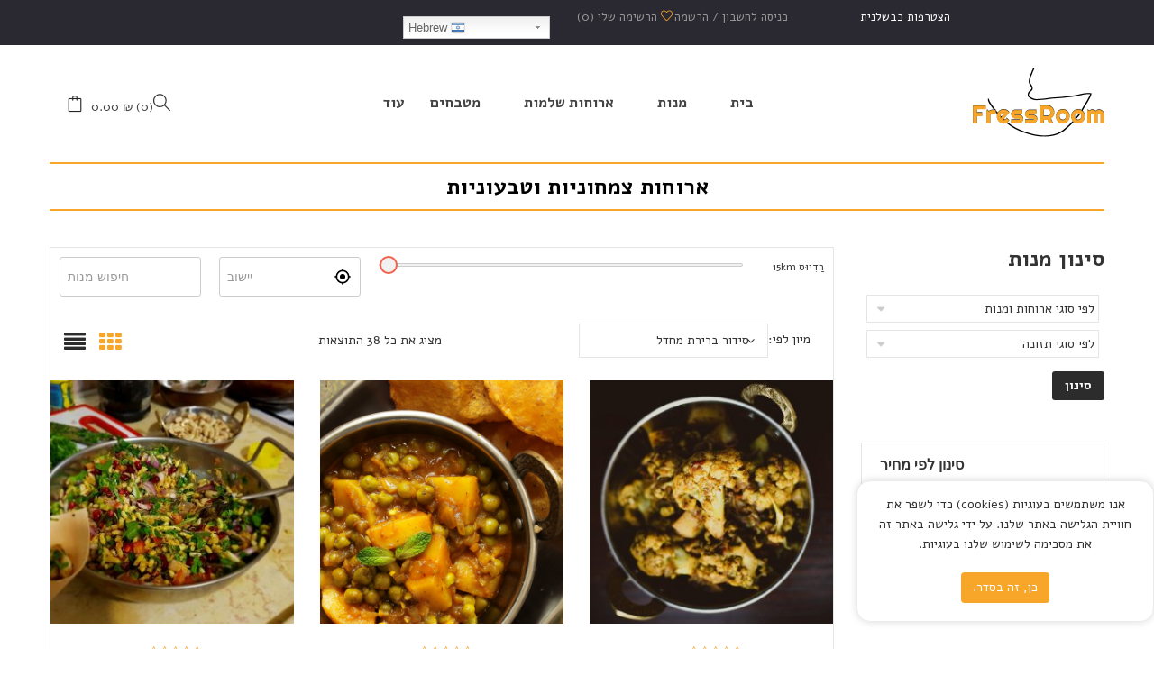

--- FILE ---
content_type: text/html; charset=UTF-8
request_url: https://fressroom.com/dish-characters/veg/?add_to_wishlist=7062
body_size: 50554
content:
<!DOCTYPE html>
<html dir="rtl" lang="he-IL" class="no-js no-svg">
<head>
	    <meta charset="UTF-8">
    <meta name="viewport" content="width=device-width, initial-scale=1">
    <link rel="profile" href="https://gmpg.org/xfn/11">

    				<script>document.documentElement.className = document.documentElement.className + ' yes-js js_active js'</script>
				<title>ארוחות צמחוניות וטבעוניות &#8211; FressRoom</title>
<link rel="alternate" hreflang="he" href="https://fressroom.com/dish-characters/veg/?add_to_wishlist=7062" />
<link rel="alternate" hreflang="en" href="https://fressroom.com/en/dish-characters/veg/?add_to_wishlist=7062" />
<link rel='dns-prefetch' href='//static.addtoany.com' />
<link rel='dns-prefetch' href='//maps.googleapis.com' />
<link rel='dns-prefetch' href='//fonts.googleapis.com' />
<link rel='dns-prefetch' href='//ajax.googleapis.com' />
<link rel='dns-prefetch' href='//s.w.org' />
<link rel="alternate" type="application/rss+xml" title="FressRoom &laquo; פיד‏" href="https://fressroom.com/feed/" />
<link rel="alternate" type="application/rss+xml" title="FressRoom &laquo; פיד תגובות‏" href="https://fressroom.com/comments/feed/" />
<link rel="alternate" type="application/rss+xml" title="FressRoom &laquo; פיד קטגוריה ארוחות צמחוניות וטבעוניות" href="https://fressroom.com/dish-characters/veg/feed/" />
		<!-- This site uses the Google Analytics by MonsterInsights plugin v7.16.0 - Using Analytics tracking - https://www.monsterinsights.com/ -->
							<script src="//www.googletagmanager.com/gtag/js?id=UA-163766519-1"  type="text/javascript" data-cfasync="false"></script>
			<script type="text/javascript" data-cfasync="false">
				var mi_version = '7.16.0';
				var mi_track_user = true;
				var mi_no_track_reason = '';
				
								var disableStr = 'ga-disable-UA-163766519-1';

				/* Function to detect opted out users */
				function __gtagTrackerIsOptedOut() {
					return document.cookie.indexOf( disableStr + '=true' ) > - 1;
				}

				/* Disable tracking if the opt-out cookie exists. */
				if ( __gtagTrackerIsOptedOut() ) {
					window[disableStr] = true;
				}

				/* Opt-out function */
				function __gtagTrackerOptout() {
					document.cookie = disableStr + '=true; expires=Thu, 31 Dec 2099 23:59:59 UTC; path=/';
					window[disableStr] = true;
				}

				if ( 'undefined' === typeof gaOptout ) {
					function gaOptout() {
						__gtagTrackerOptout();
					}
				}
								window.dataLayer = window.dataLayer || [];
				if ( mi_track_user ) {
					function __gtagTracker() {
						dataLayer.push( arguments );
					}
					__gtagTracker( 'js', new Date() );
					__gtagTracker( 'set', {
						'developer_id.dZGIzZG' : true,
						                    });
					__gtagTracker( 'config', 'UA-163766519-1', {
						forceSSL:true,link_attribution:true,					} );
										window.gtag = __gtagTracker;										(
						function () {
							/* https://developers.google.com/analytics/devguides/collection/analyticsjs/ */
							/* ga and __gaTracker compatibility shim. */
							var noopfn = function () {
								return null;
							};
							var noopnullfn = function () {
								return null;
							};
							var Tracker = function () {
								return null;
							};
							var p = Tracker.prototype;
							p.get = noopfn;
							p.set = noopfn;
							p.send = noopfn;
							var __gaTracker = function () {
								var len = arguments.length;
								if ( len === 0 ) {
									return;
								}
								var f = arguments[len - 1];
								if ( typeof f !== 'object' || f === null || typeof f.hitCallback !== 'function' ) {
									if ( 'send' === arguments[0] ) {
										if ( 'event' === arguments[1] ) {
											__gtagTracker( 'event', arguments[3], {
												'event_category': arguments[2],
												'event_label': arguments[4],
												'value': 1
											} );
											return;
										}
										if ( 'undefined' !== typeof ( arguments[1].hitType ) ) {
											var hitDetails = {};
											var gagtag_map = {
												'eventCategory': 'event_category',
												'eventAction': 'event_action',
												'eventLabel': 'event_label',
												'eventValue': 'event_value',
												'nonInteraction': 'non_interaction',
												'timingCategory': 'event_category',
												'timingVar': 'name',
												'timingValue': 'value',
												'timingLabel': 'event_label',
											};
											var gaKey;
											for ( gaKey in gagtag_map ) {
												if ( 'undefined' !== typeof arguments[1][gaKey] ) {
													hitDetails[gagtag_map[gaKey]] = arguments[1][gaKey];
												}
											}
											var action = 'timing' === arguments[1].hitType ? 'timing_complete' : arguments[1].eventAction;
											__gtagTracker( 'event', action, hitDetails );
										}
									}
									return;
								}
								try {
									f.hitCallback();
								} catch ( ex ) {
								}
							};
							__gaTracker.create = function () {
								return new Tracker();
							};
							__gaTracker.getByName = noopnullfn;
							__gaTracker.getAll = function () {
								return [];
							};
							__gaTracker.remove = noopfn;
							__gaTracker.loaded = true;
							window['__gaTracker'] = __gaTracker;
						}
					)();
									} else {
										console.log( "" );
					( function () {
						function __gtagTracker() {
							return null;
						}
						window['__gtagTracker'] = __gtagTracker;
						window['gtag'] = __gtagTracker;
					} )();
									}
			</script>
				<!-- / Google Analytics by MonsterInsights -->
				<script type="text/javascript">
			window._wpemojiSettings = {"baseUrl":"https:\/\/s.w.org\/images\/core\/emoji\/13.0.0\/72x72\/","ext":".png","svgUrl":"https:\/\/s.w.org\/images\/core\/emoji\/13.0.0\/svg\/","svgExt":".svg","source":{"concatemoji":"https:\/\/fressroom.com\/wp-includes\/js\/wp-emoji-release.min.js"}};
			!function(e,a,t){var n,r,o,i=a.createElement("canvas"),p=i.getContext&&i.getContext("2d");function s(e,t){var a=String.fromCharCode;p.clearRect(0,0,i.width,i.height),p.fillText(a.apply(this,e),0,0);e=i.toDataURL();return p.clearRect(0,0,i.width,i.height),p.fillText(a.apply(this,t),0,0),e===i.toDataURL()}function c(e){var t=a.createElement("script");t.src=e,t.defer=t.type="text/javascript",a.getElementsByTagName("head")[0].appendChild(t)}for(o=Array("flag","emoji"),t.supports={everything:!0,everythingExceptFlag:!0},r=0;r<o.length;r++)t.supports[o[r]]=function(e){if(!p||!p.fillText)return!1;switch(p.textBaseline="top",p.font="600 32px Arial",e){case"flag":return s([127987,65039,8205,9895,65039],[127987,65039,8203,9895,65039])?!1:!s([55356,56826,55356,56819],[55356,56826,8203,55356,56819])&&!s([55356,57332,56128,56423,56128,56418,56128,56421,56128,56430,56128,56423,56128,56447],[55356,57332,8203,56128,56423,8203,56128,56418,8203,56128,56421,8203,56128,56430,8203,56128,56423,8203,56128,56447]);case"emoji":return!s([55357,56424,8205,55356,57212],[55357,56424,8203,55356,57212])}return!1}(o[r]),t.supports.everything=t.supports.everything&&t.supports[o[r]],"flag"!==o[r]&&(t.supports.everythingExceptFlag=t.supports.everythingExceptFlag&&t.supports[o[r]]);t.supports.everythingExceptFlag=t.supports.everythingExceptFlag&&!t.supports.flag,t.DOMReady=!1,t.readyCallback=function(){t.DOMReady=!0},t.supports.everything||(n=function(){t.readyCallback()},a.addEventListener?(a.addEventListener("DOMContentLoaded",n,!1),e.addEventListener("load",n,!1)):(e.attachEvent("onload",n),a.attachEvent("onreadystatechange",function(){"complete"===a.readyState&&t.readyCallback()})),(n=t.source||{}).concatemoji?c(n.concatemoji):n.wpemoji&&n.twemoji&&(c(n.twemoji),c(n.wpemoji)))}(window,document,window._wpemojiSettings);
		</script>
		<style type="text/css">
img.wp-smiley,
img.emoji {
	display: inline !important;
	border: none !important;
	box-shadow: none !important;
	height: 1em !important;
	width: 1em !important;
	margin: 0 .07em !important;
	vertical-align: -0.1em !important;
	background: none !important;
	padding: 0 !important;
}
</style>
	<link rel='stylesheet' id='dashicons-css'  href='https://fressroom.com/wp-includes/css/dashicons.min.css' type='text/css' media='all' />
<style id='dashicons-inline-css' type='text/css'>
[data-font="Dashicons"]:before {font-family: 'Dashicons' !important;content: attr(data-icon) !important;speak: none !important;font-weight: normal !important;font-variant: normal !important;text-transform: none !important;line-height: 1 !important;font-style: normal !important;-webkit-font-smoothing: antialiased !important;-moz-osx-font-smoothing: grayscale !important;}
</style>
<link rel='stylesheet' id='gtranslate-style-css'  href='https://fressroom.com/wp-content/plugins/gtranslate/gtranslate-style24.css' type='text/css' media='all' />
<link rel='stylesheet' id='sb_instagram_styles-css'  href='https://fressroom.com/wp-content/plugins/instagram-feed/css/sbi-styles.min.css' type='text/css' media='all' />
<link rel='stylesheet' id='wp-block-library-rtl-css'  href='https://fressroom.com/wp-includes/css/dist/block-library/style-rtl.min.css' type='text/css' media='all' />
<link rel='stylesheet' id='wp-block-library-theme-rtl-css'  href='https://fressroom.com/wp-includes/css/dist/block-library/theme-rtl.min.css' type='text/css' media='all' />
<link rel='stylesheet' id='wc-block-vendors-style-css'  href='https://fressroom.com/wp-content/plugins/woocommerce/packages/woocommerce-blocks/build/vendors-style.css' type='text/css' media='all' />
<link rel='stylesheet' id='wc-block-style-rtl-css'  href='https://fressroom.com/wp-content/plugins/woocommerce/packages/woocommerce-blocks/build/style-rtl.css' type='text/css' media='all' />
<link rel='stylesheet' id='contact-form-7-css'  href='https://fressroom.com/wp-content/plugins/contact-form-7/includes/css/styles.css' type='text/css' media='all' />
<link rel='stylesheet' id='contact-form-7-rtl-css'  href='https://fressroom.com/wp-content/plugins/contact-form-7/includes/css/styles-rtl.css' type='text/css' media='all' />
<link rel='stylesheet' id='kas-dvf-css'  href='https://fressroom.com/wp-content/plugins/dokan-vendor-filter/public/css/kas-dvf-public.css' type='text/css' media='all' />
<link rel='stylesheet' id='select2-css'  href='https://fressroom.com/wp-content/plugins/dokan-vendor-filter/public/assets/select2/css/select2.min.css' type='text/css' media='all' />
<link rel='stylesheet' id='select2-bootstrap-css'  href='https://fressroom.com/wp-content/plugins/dokan-vendor-filter/public/assets/select2/css/select2-bootstrap.css' type='text/css' media='all' />
<link rel='stylesheet' id='select2-custom-css'  href='https://fressroom.com/wp-content/plugins/dokan-vendor-filter/public/css/kas-dvf-select2-custom.css' type='text/css' media='all' />
<link rel='stylesheet' id='rs-plugin-settings-css'  href='https://fressroom.com/wp-content/plugins/revslider/public/assets/css/rs6.css' type='text/css' media='all' />
<style id='rs-plugin-settings-inline-css' type='text/css'>
#rs-demo-id {}
</style>
<link rel='stylesheet' id='wppss-frontend-stylesheet-css'  href='https://fressroom.com/wp-content/plugins/woo-product-page-social-share/assets/css/front_style.css' type='text/css' media='all' />
<link rel='stylesheet' id='wppss-bootstrap-stylesheet-css'  href='https://fressroom.com/wp-content/plugins/woo-product-page-social-share/assets/css/bootstrap.css' type='text/css' media='all' />
<link rel='stylesheet' id='woocommerce-layout-rtl-css'  href='https://fressroom.com/wp-content/plugins/woocommerce/assets/css/woocommerce-layout-rtl.css' type='text/css' media='all' />
<link rel='stylesheet' id='woocommerce-smallscreen-rtl-css'  href='https://fressroom.com/wp-content/plugins/woocommerce/assets/css/woocommerce-smallscreen-rtl.css' type='text/css' media='only screen and (max-width: 768px)' />
<link rel='stylesheet' id='woocommerce-general-rtl-css'  href='https://fressroom.com/wp-content/plugins/woocommerce/assets/css/woocommerce-rtl.css' type='text/css' media='all' />
<style id='woocommerce-inline-inline-css' type='text/css'>
.woocommerce form .form-row .required { visibility: visible; }
</style>
<link rel='stylesheet' id='font-for-body-css'  href='//fonts.googleapis.com/css?family=Droid+Serif' type='text/css' media='all' />
<link rel='stylesheet' id='font-for-new-css'  href='//fonts.googleapis.com/css?family=Open+Sans%3A400%2C600%2C700%2C300' type='text/css' media='all' />
<link rel='stylesheet' id='swal-css-css'  href='https://fressroom.com/wp-content/plugins/yobro/assets/css/swal.css' type='text/css' media='all' />
<link rel='stylesheet' id='yobro-bundle-front-two-css'  href='https://fressroom.com/wp-content/plugins/yobro/assets/dist/css/yobro-bundle-front-two.css' type='text/css' media='all' />
<link rel='stylesheet' id='yobro-bundle-front-css'  href='https://fressroom.com/wp-content/plugins/yobro/assets/dist/css/yobro-bundle-front.css' type='text/css' media='all' />
<link rel='stylesheet' id='font-awesome-css'  href='https://fressroom.com/wp-content/themes/foodstore/assets/css/font-awesome.css' type='text/css' media='all' />
<link rel='stylesheet' id='uc-main-css'  href='https://fressroom.com/wp-content/plugins/yobro/assets/css/styles.css' type='text/css' media='all' />
<link rel='stylesheet' id='dokan-style-css'  href='https://fressroom.com/wp-content/plugins/dokan-lite/assets/css/style.css' type='text/css' media='all' />
<link rel='stylesheet' id='dokan-fontawesome-css'  href='https://fressroom.com/wp-content/plugins/dokan-lite/assets/vendors/font-awesome/font-awesome.min.css' type='text/css' media='all' />
<link rel='stylesheet' id='dokan-follow-store-css'  href='https://fressroom.com/wp-content/plugins/dokan-pro/modules/follow-store/assets/css/follow-store.css' type='text/css' media='all' />
<link rel='stylesheet' id='dokan-magnific-popup-css'  href='https://fressroom.com/wp-content/plugins/dokan-lite/assets/vendors/magnific/magnific-popup.css' type='text/css' media='all' />
<link rel='stylesheet' id='dokan-geolocation-css'  href='https://fressroom.com/wp-content/plugins/dokan-pro/modules/geolocation/assets/css/geolocation.css' type='text/css' media='all' />
<link rel='stylesheet' id='dokan-geo-locations-map-css'  href='https://fressroom.com/wp-content/plugins/dokan-pro/modules/geolocation/assets/css/dokan-geolocation-locations-map.css' type='text/css' media='all' />
<link rel='stylesheet' id='monsterinsights-popular-posts-style-css'  href='https://fressroom.com/wp-content/plugins/google-analytics-for-wordpress/assets/css/frontend.min.css' type='text/css' media='all' />
<link rel='stylesheet' id='jquery-ui-style-css'  href='//ajax.googleapis.com/ajax/libs/jqueryui/1.11.4-wp/themes/smoothness/jquery-ui.min.css' type='text/css' media='all' />
<link rel='stylesheet' id='wc-bookings-styles-css'  href='https://fressroom.com/wp-content/plugins/woocommerce-bookings/dist/css/frontend.css' type='text/css' media='all' />
<link rel='stylesheet' id='datepick-child-css-css'  href='https://fressroom.com/wp-content/themes/foodstore-child/assets/css/jquery.datepick.css' type='text/css' media='all' />
<link rel='stylesheet' id='prdd-datepick-css'  href='//fressroom.com/wp-content/plugins/product-delivery-date/css/jquery.datepick.css' type='text/css' media='' />
<link rel='stylesheet' id='datepicker-css'  href='//fressroom.com/wp-content/plugins/product-delivery-date/css/datepicker.css' type='text/css' media='' />
<link rel='stylesheet' id='prdd-data-css'  href='//fressroom.com/wp-content/plugins/product-delivery-date/css/view.delivery.style.css' type='text/css' media='' />
<link rel='stylesheet' id='full-css'  href='//fressroom.com/wp-content/plugins/product-delivery-date/css/fullcalendar.min.css' type='text/css' media='all' />
<link rel='stylesheet' id='prdd-qtip-css'  href='//fressroom.com/wp-content/plugins/product-delivery-date/css/jquery.qtip.min.css' type='text/css' media='all' />
<link rel='stylesheet' id='dokan-rtl-style-css'  href='https://fressroom.com/wp-content/plugins/dokan-lite/assets/css/rtl.css' type='text/css' media='all' />
<link rel='stylesheet' id='mm_icomoon-css'  href='https://fressroom.com/wp-content/plugins/mega_main_menu/framework/src/css/icomoon.css' type='text/css' media='all' />
<link rel='stylesheet' id='mmm_mega_main_menu-css'  href='https://fressroom.com/wp-content/plugins/mega_main_menu/src/css/cache.skin.css' type='text/css' media='all' />
<link rel='stylesheet' id='woo-variation-swatches-css'  href='https://fressroom.com/wp-content/plugins/woo-variation-swatches/assets/css/frontend.min.css' type='text/css' media='all' />
<style id='woo-variation-swatches-inline-css' type='text/css'>
.variable-item:not(.radio-variable-item) { width : 30px; height : 30px; } .wvs-style-squared .button-variable-item { min-width : 30px; } .button-variable-item span { font-size : 16px; }
</style>
<link rel='stylesheet' id='woo-variation-swatches-theme-override-css'  href='https://fressroom.com/wp-content/plugins/woo-variation-swatches/assets/css/wvs-theme-override.min.css' type='text/css' media='all' />
<link rel='stylesheet' id='woo-variation-swatches-tooltip-css'  href='https://fressroom.com/wp-content/plugins/woo-variation-swatches/assets/css/frontend-tooltip.min.css' type='text/css' media='all' />
<link rel='stylesheet' id='simple-line-icons-css'  href='https://fressroom.com/wp-content/themes/foodstore/assets/css/simple-line-icons.css' type='text/css' media='all' />
<link rel='stylesheet' id='owl-carousel-css'  href='https://fressroom.com/wp-content/themes/foodstore/assets/css/owl.carousel.min.css' type='text/css' media='all' />
<link rel='stylesheet' id='pretty-photo-css'  href='https://fressroom.com/wp-content/themes/foodstore/assets/css/prettyphoto.css' type='text/css' media='all' />
<link rel='stylesheet' id='editor-styles-css'  href='https://fressroom.com/wp-content/themes/foodstore/assets/css/style-editor.css' type='text/css' media='all' />
<link rel='stylesheet' id='chld_thm_cfg_parent-css'  href='https://fressroom.com/wp-content/themes/foodstore/style.css' type='text/css' media='all' />
<link rel='stylesheet' id='font-alef-css'  href='//fonts.googleapis.com/css?family=Alef%3A300%2C400%2C500%2C600%2C700%2C800%2C900%26subset%3Dlatin%2Clatin-ext' type='text/css' media='all' />
<link rel='stylesheet' id='font-lato-css'  href='//fonts.googleapis.com/css?family=Lato%3A300%2C400%2C500%2C600%2C700%2C800%2C900%26subset%3Dlatin%2Clatin-ext' type='text/css' media='all' />
<link rel='stylesheet' id='font-raleway-css'  href='//fonts.googleapis.com/css?family=Raleway%3A300%2C400%2C500%2C600%2C700%2C800%2C900%26subset%3Dlatin%2Clatin-ext' type='text/css' media='all' />
<link rel='stylesheet' id='font-montserrat-css'  href='//fonts.googleapis.com/css?family=Montserrat%3A300%2C400%2C500%2C600%2C700%2C800%2C900%26subset%3Dlatin%2Clatin-ext' type='text/css' media='all' />
<link rel='stylesheet' id='ftc-style-css'  href='https://fressroom.com/wp-content/themes/foodstore-child/style.css' type='text/css' media='all' />
<style id='ftc-style-inline-css' type='text/css'>
	
	
	/*
	1. FONT FAMILY
	2. GENERAL COLORS
	*/
	
	
	/* ============= 1. FONT FAMILY ============== */

    body{
        line-height: 22px;
    }
	
        html, 
	body,.widget-title.heading-title,
        #mega_main_menu.primary ul li .mega_dropdown > li.sub-style > .item_link .link_text,
		.category-slider h3.product_title, .mobile-wishlist .ftc-my-wishlist ,.mobile-wishlist .tini-wishlist,
		.mobile-wishlist .ftc-my-wishlist *,.newletter_sub_title h2.widgettitle,.top-footer p.button-sub input[type="submit"],
		.test-2 .ftc-sb-testimonial .testimonial-content h4.name,.blog-home12 article a.button-readmore,
		.blog-home12 .blogs article h3.blog-title, .footer-middle .middle-footer12 h3,
		.category-h17 .woocommerce div.product .product_title, .newsletter-h18 p.button-sub input[type="submit"],
		.blog-home18 .blogs article h3.blog-title, .blog-home19 .date-time.time-home19,
		.list-product-widget21 ul.product_list_widget span.woocommerce-Price-amount.amount, 
		.list-product-widget21 ul.product_list_widget span.price, .blog-home23 .blogs article h3.blog-title,
		.blog-home23 article a.button-readmore,.blog-home26 .ftc-sb-blogs h3.blog-title,
		.blog-pro-30 .blogs article h3.blog-title,.newsletter-30 p.button-sub input[type="submit"],
		.deal-home31 .ftc-product-time-deal h3.product_title.product-name,
		.deal-home31 .ftc-product-time-deal span.price,
		.deal-home31 .ftc-product-time-deal .products .ftc-product.product .counter-wrapper div.countdown-meta,
		.product-home31 .woocommerce div.product .product_title,
		.product-home31 .woocommerce div.product span.price,
		.widget-home31 .woocommerce ul.product_list_widget > li a,
		.widget-home31 .woocommerce .item-description .price,
		.blog-home31  .blogs article h3.blog-title,
		.blog-home31 article a.button-readmore, .contact-us3 .wpcf7 input[type^="submit"],
		.faq_3 .wpcf7 input[type^="submit"], .blog-newside .blogs article h3.blog-title,
	.list-product-widget21 .woocommerce .ftc-product.product h3.product_title.product-name,
	.list-product-widget21 .woocommerce .ftc-product.product span.price
	{
		font-family: Alef;
	}
	
	#mega_main_menu.primary ul li .mega_dropdown > li.sub-style > ul.mega_dropdown,
        #mega_main_menu li.multicolumn_dropdown > .mega_dropdown > li .mega_dropdown > li,
        #mega_main_menu.primary ul li .mega_dropdown > li > .item_link .link_text,
        .info-open,
        .info-phone,
        .ftc-sb-account .ftc_login > a,
        .ftc-sb-account,
        .ftc-my-wishlist *,
        .dropdown-button span > span,
        body p,
        .wishlist-empty,
        div.product .social-sharing li a,
        .ftc-search form,
        .ftc-shop-cart,
        .conditions-box,
        .item-description .price,
        .testimonial-content .content,
        .testimonial-content .byline,
        .widget-container ul.product-categories ul.children li a,
        .ftc-products-category ul.tabs li span.title,
        .woocommerce-pagination,
        .woocommerce-result-count,
        .products.list .short-description.list,
        div.product .single_variation_wrap .amount,
        div.product div[itemprop="offers"] .price .amount,
        .orderby-title,
        .blogs .post-info,
        .blog .entry-info .entry-summary .short-content,
        .single-post .entry-info .entry-summary .short-content,
        .single-post article .post-info .info-category,
        #comments .comments-title,
        #comments .comment-metadata a,
        .post-navigation .nav-previous,
        .post-navigation .nav-next,
        .woocommerce div.product .product_title,
        .woocommerce-review-link,
        .ftc_feature_info,
        .woocommerce div.product p.stock,
        .woocommerce div.product .summary div[itemprop="description"],
        .woocommerce div.product p.price,
        .woocommerce div.product .woocommerce-tabs .panel,
        .woocommerce div.product form.cart .group_table td.label,
        .woocommerce div.product form.cart .group_table td.price,
        footer,
        footer a,
        .blogs article .image-eff:before,
        .blogs article a.gallery .owl-item:after, .header-nav, span.count-product-category,
		.dont_show_popup, .dropdown-desk .desk-child .ftc-my-wishlist,
		.desk-child .ftc-sb-language, .desk-child .header-currency,
		.off-can-vas-inner .woocommerce.widget_shopping_cart .total strong,
		a.ftc-video360, .countdown-home1 ul,
		.product-widget-1 .woocommerce ul.product_list_widget .short-description,.back-right-h17 h4,
		.header-layout16 #mega_main_menu.primary > .menu_holder > .menu_inner > ul > li > .item_link .link_text,
		.button-home18 .ftc-sb-button a.ftc-button, .text-img-home19 ul li, .text-img-home19 .ftc-sb-button a.ftc-button,
		.wpb-js-composer .product-slider-h19 .vc_tta.vc_general .vc_tta-tabs-list li.vc_tta-tab a,
		.product-slider-h19 .ftc-sb-button a.ftc-button, .product-deal-h19 .ftc-product-time-deal .short-description,
		.product-deal-h19 .ftc-product-time-deal div.product .item-description .counter-wrapper > div,
		.ftc-product-time-deal div.product .countdown-meta, 
		.product-deal-h19 .woocommerce .ftc-product-time-deal .product .item-description .meta_info div.add-to-cart > a,
		.img-text-home21 .ftc-sb-button a.ftc-button,.testimonial-home21 .text-home3 h2 ,.background-home22 h4,
		.categories-h23 span.sub-product-categories a,.ftc-image-hotspot-hotspots .ftc-image-hotspot .hotspot-btn:before,
		.hotspot-content-title, #mega_main_menu.vertical.direction-vertical > .menu_holder > .menu_inner > ul li > .item_link,
		#mega_main_menu.mega_main_sidebar_menu.direction-vertical > .menu_holder > .menu_inner > ul li > .item_link,
		.product-slider-30 .woocommerce .ftc-product.product .item-description .meta_info .add-to-cart a,
		.product-slider-30 .ftc-product.product .item-description .short-description, 
		.coming_4 .ftc-countdown .counter-wrapper > div .countdown-meta,
		.woocommerce .widget_layered_nav ul li, .woocommerce-page .widget_layered_nav ul li,
		.full-content, .collapsed-content, .contact_info_map .info_contact,
		tagcloud a, .no-svg  .nav-links .page-numbers,.woocommerce .woocommerce-ordering .orderby, 
		.woocommerce-page .woocommerce-ordering .orderby,.date-time.date-time-meta,
		.widget-container ul li,
    .ftc-products-category ul li, .blockquote-content h3.entry-title, .product-widget-2 .short-description
	{
		font-family: Alef;
	}
	.information-contact p{
		font-family: Alef !important;
	}
	body,
        .site-footer,
        .woocommerce div.product form.cart .group_table td.label,
        .woocommerce .product .conditions-box span,
        .item-description .meta_info .yith-wcwl-add-to-wishlist a, .item-description .meta_info .compare,
        .info-company li i,
        .social-icons .ftc-tooltip:before,
        .tagcloud a,
        .details_thumbnails .owl-nav > div:before,
        div.product .summary .yith-wcwl-add-to-wishlist a:before,
        .pp_woocommerce div.product .summary .compare:before,
        .woocommerce div.product .summary .compare:before,
        .woocommerce-page div.product .summary .compare:before,
        .woocommerce #content div.product .summary .compare:before,
        .woocommerce-page #content div.product .summary .compare:before,
        .woocommerce div.product form.cart .variations label,
        .woocommerce-page div.product form.cart .variations label,
        .pp_woocommerce div.product form.cart .variations label,
        blockquote,
        .ftc-number h3.ftc_number_meta,
        .woocommerce .widget_price_filter .price_slider_amount,
        .wishlist-empty,
        .woocommerce div.product form.cart .button,
        .woocommerce table.wishlist_table
        {
                font-size: 14px;
        }
	/* ========== 2. GENERAL COLORS ========== */
        /* ========== Primary color ========== */
	.header-currency:hover .ftc-currency > a,
        .ftc-sb-language:hover li .ftc_lang,
        .woocommerce a.remove:hover,
        .dropdown-container .ftc_cart_check > a.button.view-cart:hover,
        .ftc-my-wishlist a:hover,
        .ftc-sb-account .ftc_login > a:hover,
        .header-currency .ftc-currency ul li:hover,
        .dropdown-button span:hover,
        body.wpb-js-composer .vc_general.vc_tta-tabs .vc_tta-tab.vc_active > a,
        body.wpb-js-composer .vc_general.vc_tta-tabs .vc_tta-tab > a:hover,
        #mega_main_menu.primary > .menu_holder.sticky_container > .menu_inner > ul > li > .item_link:hover *,
        #mega_main_menu.primary > .menu_holder.sticky_container > .menu_inner > ul > li.current-menu-item > .item_link *,
        #mega_main_menu.primary > .menu_holder > .menu_inner > ul > li.current-menu-ancestor > .item_link,
        #mega_main_menu.primary > .menu_holder > .menu_inner > ul > li.current-menu-ancestor > .item_link *,
        #mega_main_menu.primary > .menu_holder > .menu_inner > ul > li:hover > .item_link *,
        #mega_main_menu.primary .mega_dropdown > li > .item_link:hover *,
        #mega_main_menu.primary .mega_dropdown > li.current-menu-item > .item_link *,
        #mega_main_menu.primary > .menu_holder > .menu_inner > ul > li.current-menu-item > .item_link *,
        .woocommerce .products .ftc-product .price,
        .woocommerce div.product p.price,
        .woocommerce div.product span.price,
        .woocommerce .products .star-rating,
        .woocommerce-page .products .star-rating,
        .star-rating:before,
        div.product div[itemprop="offers"] .price .amount,
        div.product .single_variation_wrap .amount,
        .pp_woocommerce .star-rating:before,
        .woocommerce .star-rating:before,
        .woocommerce-page .star-rating:before,
        .woocommerce-product-rating .star-rating span,
        ins .amount,
        .ftc-meta-widget .price ins,
        .ftc-meta-widget .star-rating,
        .ul-style.circle li:before,
        .woocommerce form .form-row .required,
        .blogs .comment-count i,
        .blog .comment-count i,
        .single-post .comment-count i,
        .single-post article .post-info .info-category .cat-links a,
        .single-post article .post-info .info-category .vcard.author a,
        .breadcrumb-title .breadcrumbs-container,
        .breadcrumb-title .breadcrumbs-container span.current,
        .breadcrumb-title .breadcrumbs-container a:hover,
        .ftc-meta-widget.item-description .meta_info a:hover,
        .ftc-meta-widget.item-description .meta_info .yith-wcwl-add-to-wishlist a:hover,
        .grid_list_nav a.active,
        .shortcode-icon .vc_icon_element.vc_icon_element-outer .vc_icon_element-inner.vc_icon_element-color-orange .vc_icon_element-icon,
        .comment-reply-link .icon,
        body table.compare-list tr.remove td > a .remove:hover:before,
        a:hover,
        a:focus,
        .vc_toggle_title h4:hover,
        .vc_toggle_title h4:before,
        .blogs article h3.product_title a:hover,
        article .post-info a:hover,
        article .comment-content a:hover,
        .main-navigation li li.focus > a,
	.main-navigation li li:focus > a,
	.main-navigation li li:hover > a,
	.main-navigation li li a:hover,
	.main-navigation li li a:focus,
	.main-navigation li li.current_page_item a:hover,
	.main-navigation li li.current-menu-item a:hover,
	.main-navigation li li.current_page_item a:focus,
	.main-navigation li li.current-menu-item a:focus,.woocommerce-account .woocommerce-MyAccount-navigation li.is-active a, article .post-info .cat-links a,article .post-info .tags-link a,
    .vcard.author a,article .entry-header .caftc-link .cat-links a, span.currency, .ftc-sb-account .ftc_login a.my-account:before,
    .ftc-my-wishlist a:before, a.ftc-checkout-menu:before, #mega_main_menu.primary ul li .mega_dropdown > li.sub-style > .item_link .link_text,
	.woocommerce .products .star-rating.no-rating,.woocommerce-page .products .star-rating.no-rating,
        .star-rating.no-rating:before,
        .pp_woocommerce .star-rating.no-rating:before,
        .woocommerce .star-rating.no-rating:before,
        .woocommerce-page .star-rating.no-rating:before,div.order-now h3, 
		.ftc-product-time-deal  .counter-wrapper > div .number-wrapper span,.copy-com a, .info-company li, footer a:hover,
		.info-company li span.info, span.button-slider,.woocommerce div.product .woocommerce-tabs ul.tabs li a:hover,
		.woocommerce div.product .woocommerce-tabs ul.tabs li.active, .ftc-sb-testimonial .byline,
		.woocommerce ul.product_list_widget span.woocommerce-Price-amount.amount,div.product .summary .yith-wcwl-wishlistaddedbrowse  a,
		 div.product .summary .yith-wcwl-wishlistexistsbrowse  a, 
		 .header-v2 #mega_main_menu.primary > .menu_holder.sticky_container > .menu_inner > ul > li.current-menu-ancestor > .item_link * 
		, #mega_main_menu.primary ul .mega_dropdown > li > .item_link:focus, footer .menu-footer a:hover, .ftc-sb-language:hover ul li ul li a:hover span
		, .woocommerce-info::before,  article a.button-readmore:hover, .contact_info_map .info_contact .info_column.address ul:before,
    .contact_info_map .info_contact .info_column.phone ul:before, .contact_info_map .info_contact .info_column.email ul:before,
    .woocommerce .products .ftc-product .price, .woocommerce div.product p.price, .woocommerce div.product span.price,
		.footer-mobile  i, .header-nav a.tini-wishlist i,.ftc-shoppping-cart a.ftc_cart:hover,a.ftc_cart:hover, a.ftc_cart:focus
		, .footer-mobile > div > a:hover, .newsletterpopup .close-popup:hover:after,.blogs .post-info span.byline:hover .fa,
		.info_column.email a:hover, .ftc-blogs-widget-wrapper .author a:hover,span.vcard.author:hover i,.ftc-team-member header > h3 a:hover,
		body .header-v2 .is-sticky .header-sticky #mega_main_menu.primary > .menu_holder > .menu_inner > ul > li > .item_link *:hover,
		.header-v2  .is-sticky .header-sticky .ftc_search_ajax .search-button:hover,
		.header-v2 .is-sticky .header-sticky a.ftc_cart:hover, .ftc_search_ajax .search-button:hover,.ftc-enable-ajax-search .ftc-search-meta .price,
		td.product-subtotal, td.product-price, .woocommerce .cart_totals table.shop_table td,
        .related-posts .vcard.author a:hover,
        .woocommerce .ftc-product-time-deal .products:not(.list) .product .item-description.wc-vendor .wcvendors_sold_by_in_loop a,
        .mobile-wishlist a:hover .count-wish,
        .widget-container.ftc-product-categories-widget ul.product-categories li.cat-parent:hover > span.icon-toggle,
        .ftc-products-category .woocommerce  .ftc-product.product .item-image > a.quickshop .fa-eye:before,
        #deals-2 .ftc-product-time-deal h3.product-name > a:hover,
		.ftc-product-time-deal h3.product-name > a:hover,
        .ftc-feature_1 .ftc-feature a.feature-icon:hover:before,
        .ftc-products-category .owl-nav > div.owl-prev:hover:before,
        .ftc-products-category .owl-nav > div.owl-next:hover:before,
        #deals-2 .ftc-product-time-deal .products .ftc-product.product .counter-wrapper div:hover  .number-wrapper:before,
         #deals-2 .woocommerce .ftc-product.product:hover .item-image > a.quickshop .fa-eye:before,
         .product-slide7 .woocommerce .ftc-product.product .item-image > a.quickshop .fa-eye:before,
         .single-product .variations .ftc-product-attribute .selected a,
         .ftc-off-canvas-cart .total .amount,
         .ftc-tini-cart .woocommerce.widget_shopping_cart .total .amount,
		 .product-slide8 .owl-carousel .owl-nav>div:hover:before,
		 .product-slide2 .owl-carousel .owl-nav>div:hover:before, .woocommerce-message::before,
		 p.woocommerce-mini-cart__buttons.buttons > a.button.wc-forward:hover,
		 p.woocommerce-mini-cart__buttons.buttons > a.button.wc-forward:focus,
		 .header-v2 a.ftc-cart-tini.cart-item-canvas:hover:before, .header-v2 a.ftc-cart-tini:hover:before,
		 a.ftc-cart-tini.cart-item-canvas:hover:before, a.ftc-cart-tini:hover:before,
		 .desk-child .ftc-sb-account .ftc_login > a:hover, 
		 .header-layout9 .is-sticky .dropdown-desk .desk-child a:hover ,
.header-layout9 .is-sticky .dropdown-desk .desk-child .ftc-my-wishlist:hover *,
footer .footer-middle9 ul.bullet li a:before, .slider-product-9 .owl-nav > div:hover,
.test-2 .ftc-sb-testimonial .active .testimonial-content .content:before,.test-2 .owl-nav > div:hover,
h3.text-another, .img-text-home9_2 .ftc-sb-button a.ftc-button, .header-layout10 .is-sticky .dropdown-desk .desk-child a:hover, 
.header-layout10 .is-sticky .dropdown-desk .desk-child .ftc-my-wishlist:hover *, .img-text-home10 h5,
.header-layout11 .is-sticky .dropdown-desk .desk-child a:hover, 
.header-layout11 .is-sticky .dropdown-desk .desk-child .ftc-my-wishlist:hover *,
body .revslider-11 .rev_slider_wrapper .tparrows:hover:before,.ftc-enable-ajax-search .error,
.header-layout12 span.cart-number, .header-layout12 .header-nav .ftc_forgot_pass a:hover,
.ftc-feature_12.ftc-feature_1 .ftc-feature .ftc_feature_content h3 a:hover,
.countdown-product-home1 .owl-nav > div:before,.test-home12 .ftc-sb-testimonial h4.name a:hover,
.test-home12 .ftc-sb-testimonial .owl-nav > div:hover:before,.footer-middle .middle-footer12 .footer-info-12 a:hover,
.footer-info-12 .info-company li i:hover, .header-layout13 span.cart-number,.header-layout13 .nav-right .ftc-sb-account a.my-account:hover:before,
.header-layout13 .header-nav a:hover,.header-layout13 .header-currency:hover span.currency,
.single-image-home_2  .ftc-sb-button .ftc-button, .newsletter-home14 p.button-sub input[type="submit"]:hover,
#dokan-seller-listing-wrap ul.dokan-seller-wrap li .store-content .store-info .store-data h2 a:hover,
.dokan-single-store .profile-frame .profile-info-box .profile-info-summery-wrapper .profile-info-summery .profile-info .dokan-store-info .dokan-store-phone a:hover, 
.dokan-single-store .profile-frame .profile-info-box .profile-info-summery-wrapper .profile-info-summery .profile-info .dokan-store-info .dokan-store-email a:hover,
.dokan-category-menu #cat-drop-stack > ul li a:hover,div#tab-more_seller_product.post-info h3.product-name > a:hover,
.header-v2 #mega_main_menu.primary > .menu_holder > .menu_inner > ul > li.current-menu-ancestor > .item_link *,
body .header-v2 .is-sticky .header-sticky #mega_main_menu.primary > .menu_holder > .menu_inner > ul > li.current-menu-ancestor > .item_link *,
.ftc-portfolio-wrapper .portfolio-inner .item .thumbnail .figcaption h3 a:hover,.portfolio-inner .portfolio-info a:hover ,
.single-portfolio .portfolio-info span a:hover, .blog-home18 .date-time.time-home18 span, .blog-home18 article a.button-readmore,
.dropdown-desk .desk-child a:hover span.currency, .dropdown-desk .desk-child .ftc-sb-account .ftc_login:hover a.my-account:before,  .desk-child .ftc-my-wishlist:hover * ,
.product-slider-h19 .woocommerce .ftc-product.product .item-image > a.quickshop,
.product-deal-h19 .ftc-product-time-deal .item-description .counter-wrapper > div .number-wrapper .number,
.blog-home19 .ftc-sb-blogs .author a,.header-layout18 a.ftc-cart-tini.cart-item-canvas:hover:before, .header-layout18 a.ftc-cart-tini:hover:before,
 .header-layout18 .ftc_search_ajax .search-button:hover, .header-layout19 .header-nav a.ftc-currency-selector:hover, 
 .header-layout19 .header-nav a.lang_sel_sel.icl-en:hover, .header-layout19 .header-nav .ftc-sb-account .ftc_login > a:hover, 
 .header-layout19 .header-nav .ftc-my-wishlist:hover *, .header-layout19 .header-nav a.ftc-checkout-menu:hover, 
 .header-layout19 .header-nav .ftc-sb-account .ftc_login a.my-account:hover:before, 
 .header-layout19 .header-nav a.ftc-checkout-menu:hover:before,
 .header-layout19 .header-currency:hover .ftc-currency > a, 
 .header-layout19 a.ftc-cart-tini.cart-item-canvas:hover:before, 
 .header-layout19 a.ftc-cart-tini:hover:before, 
 .header-layout19 .ftc_search_ajax .search-button:hover, 
 .header-layout19 #mega_main_menu.primary > .menu_holder > .menu_inner > ul > li.current-menu-ancestor > .item_link, 
 .header-layout19 #mega_main_menu.primary > .menu_holder > .menu_inner > ul > li:hover > .item_link *, 
 .header-layout19 #mega_main_menu.primary > .menu_holder > .menu_inner > ul > li.current-menu-item > .item_link *,
.header-layout19 .header-nav a:hover span.currency, .header-layout19 .header-currency:hover .ftc-currency > a span.currency,
.list-product-widget21 .item-description h3.product_title > a:hover,.product-slider-h19.product-h21 h3.product-name > a:hover,
.text-img-home19 ul li:before,.header-layout20 .header-currency:hover .ftc-currency > a span.currency, .header-layout21 span.cart-number,
.text-heading23 h3, .test-home23 .text-heading23 .content_title h4.title_block:after , 
.test-home23 .text-heading23 .content_title h4.title_block:before,
body.wpb-js-composer .product-slider-h23 .vc_general.vc_tta-tabs .vc_tta-tab.vc_active a,
 body.wpb-js-composer .product-slider-h23 .vc_general.vc_tta-tabs .vc_tta-tab:hover a, .categories-h23 span.sub-product-categories a:hover,
 .test-home23 .ftc-sb-testimonial .active.center .testimonial-content .name a:hover,.footer-top23 input[type="submit"]:hover,
 .footer-middle23 .ftc-feature .ftc_feature_content h3:hover:before, .footer-middle23 .ftc-feature .ftc_feature_content h3 a:hover,
 .fresh-look .ftc-sb-button a.ftc-button:hover:after, .footer-middle23 .f3 .ftc-feature .ftc_feature_content p:hover,
 #mega_main_menu.vertical > .menu_holder > .menu_inner > ul > li:before, #mega_main_menu.vertical ul li .mega_dropdown > li:hover > .item_link .link_text,
 .header-layout23  span.cart-number::before, .blog-home26 .blogs .post-info .author:hover .fa, .blog-home26 .ftc-sb-blogs .author:hover a,
 .header-layout25  span.cart-number, #mega_main_menu.mega_main_sidebar_menu > .menu_holder > .menu_inner > ul > li:before, 
 #mega_main_menu.mega_main_sidebar_menu ul li:hover > .item_link .link_text,
 #mega_main_menu.mega_main_sidebar_menu.direction-vertical > .menu_holder > .menu_inner > ul > li:hover > .item_link > .link_content > .link_text,
#mega_main_menu.mega_main_sidebar_menu.direction-vertical > .menu_holder > .menu_inner > ul > li:hover:before,
#mega_main_menu.mega_main_sidebar_menu > .menu_holder > .menu_inner > ul > li.menu-item-has-children:hover:after,
.product-30 .owl-nav > div:hover,.blog-pro-30 .owl-nav > div:hover,.header-layout24 .cart-total:hover:before,
.header-layout24 .ftc_search_ajax .search-button:hover,.ftc-product a.load-more.button:hover,
.test-home27 .ftc-sb-testimonial .active.center .testimonial-content .byline, .blog-home27 a.load-more.button:hover,
.product-slider-30 .woocommerce .products .ftc-product.product .item-image .quickshop:hover i:before,
.categories-h28 .ftc-sub-product-categories .sub-product-categories a:hover,
.header-layout31 .ftc_search_ajax .search-button:hover,
.header-layout31 a.ftc-cart-tini.cart-item-canvas:hover:before,
.header-layout31 a.ftc-cart-tini:hover:before,
.header-layout31 .toggle-menu-home .mobile-nav-desk:hover,
.deal-home31 .ftc-product-time-deal h3.product_title.product-name a:hover,
.header-layout31  .is-sticky .dropdown-desk .desk-child a:hover,
.header-layout31  .is-sticky .dropdown-desk .desk-child .ftc-my-wishlist:hover *,
.product-home31 .woocommerce div.product .product_title a:hover,
.widget-home31 .woocommerce ul.product_list_widget > li a:hover, .footer-bottom31 ul.bullet li:hover a:before,
.error_2 h2 span.color-error, .coming_2 p.button-sub-h23 input[type="submit"]:hover,
body .header-layout33 .ftc_search_ajax .search-button, .test-about2 .ftc-sb-testimonial h4.name a:hover,
.test-about2 .ftc-sb-testimonial .owl-nav > div:hover:before , .feature_about3 .ftc-feature .ftc_feature_content h3 a:hover,
.feature_about3_2 .ftc-feature .ftc_feature_content h3 a:hover,
.feature-about5 .ftc-feature .ftc_feature_content h3  a:hover, .sing-text-abou5 span.color-about4,.img_service2 a:hover,
.text_service_img3 a:hover, .text_service_img3_2 a:hover,.woocommerce .yith-woocommerce-ajax-product-filter.widget_layered_nav ul li.chosen a,
.woocommerce .yith-woocommerce-ajax-product-filter.widget_layered_nav ul.yith-wcan-list li.chosen a:before, .ftc-enable-ajax-search span.hightlight,
.header-currency:hover .ftc-currency > a span, .threesixty-product-360 .nav_bar a:hover,
body.wpb-js-composer:not(.woocommerce-page) .widget-container.widget_categories ul li.current-cat, 
body.wpb-js-composer:not(.woocommerce-page) .widget-container.widget_categories ul li.current-cat a,
blog1-sidebar .widget-container.widget_categories ul li.current-cat, 
blog1-sidebar .widget-container.widget_categories ul li.current-cat a, .single-post article .post-info .tags-link a:hover,
.single-post article .post-info .info-category .vcard.author:before, footer#colophon .footer-mansory h4.open-time,
#mega_main_menu.primary > .menu_holder > .menu_inner > ul > li.current-page-ancestor > .item_link *,
.blog-timeline article.post-wrapper .blog-timeline-none:after, .category-slider a:hover h3.product_title,
.compare-list ins .amount, .ftc-sb-testimonial .woocommerce .star-rating,
.hotspot-product .star-rating, .blog-home31 .ftc-sb-blogs .author a:hover
{
      color: #f7a629;
}
		.ftc-sb-button a:hover, .widget-container ul.product-categories li.cat-item:hover >a,  div.product .summary .yith-wcwl-add-to-wishlist a:hover, .woocommerce a.remove:hover,
body table.compare-list tr.remove td > a .remove:hover:before,
    div.product .summary .yith-wcwl-add-to-wishlist a:hover, div.product .summary .yith-wcwl-wishlistaddedbrowse  a, div.product .summary .yith-wcwl-wishlistexistsbrowse  a,
	.widget-container.widget_categories ul li:hover, section.widget-container.ftc-blogs-widget span.author:hover i,
    .cart-item-wrapper .price .amount:not(.icon),
    .ftc_cart_check .amount,
    .nav-right .ftc-my-wishlist  a:hover .count-wish,
    .date-time .year,
    .footer-bottom5 .info-company li i, .blog-home9 .ftc-sb-blogs .author a:hover,
	.revslider-11 .tp-caption.rev-btn:hover, .home12.tparrows:hover:before, 
	.header-layout19 .nav-right .ftc-my-wishlist a:hover .count-wish,
	.ftc-mobile-wrapper #mega_main_menu.primary > .menu_holder > .menu_inner > ul > li.current-menu-ancestor > .item_link > .link_content > .link_text,
	.ftc-mobile-wrapper #mega_main_menu.primary > .menu_holder > .menu_inner > ul > li.current-menu-item > .item_link > .link_content > .link_text
    , span.home30, .feature-home30 .ftc-feature .ftc_feature_content h3  a:hover,
	.product-slider-30 .woocommerce .ftc-product.product .item-description .meta_info a,
	.text-home30 h2,body .header-layout33 a.ftc-cart-tini.cart-item-canvas:before, 
body .header-layout33 a.ftc-cart-tini:before,
body .header-layout33 a.ftc-cart-tini span.cart-total span.cart-number,
.coming_3 p.button-sub-h23 input[type="submit"]:hover,
 .header-layout34 a.ftc-cart-tini.cart-item-canvas:before, 
 .header-layout34 a.ftc-cart-tini:before, .header-layout34 a.ftc-cart-tini span.cart-total span.cart-number,
 .header-layout34 .ftc_search_ajax .search-button
	{
                color: #f7a629 !important;
        }
        .ftc-products-category .tabs .tab-item.current,
         .ftc-products-category .tabs .tab-item:hover,
		 .product-slide8 .woocommerce .ftc-product.product .item-description,
        .product-slide2 .woocommerce .ftc-product.product .item-description,
        .color-home,
        #post-home .btn-a a,
        .blog-right .btn-right a,
        #post-home .post-home-content .text_description_title:before,
        #deals-2 .header-title:before,
        .category-title .ftc-products-category .tabs li.current img,
        .category-title .ftc-products-category .tabs li:hover img,
        .header-home5 #mega_main_menu > .menu_holder > .menu_inner > ul > li:hover,
        .header-home5 #mega_main_menu.primary > .menu_holder > .menu_inner > ul > li:hover > .item_link *,
        .header-home5 #mega_main_menu.primary > .menu_holder > .menu_inner > ul > li.current-menu-ancestor,
        .category-title .ftc-products-category .tabs li img,
        .header-layout7 span.cart-number,
        .header-layout8 span.cart-number,
        .banner-top-h6,
        .life-banner .btn-a >a,
        .cookies-buttons a, p.woocommerce-mini-cart__buttons.buttons > a.button.checkout.wc-forward:hover,
		.text-home9 p.after-title:after, .single-trust img,.img-text-home9_2 .ftc-sb-button a.ftc-button:before,
.img-text-home9_2 .ftc-sb-button a.ftc-button:after,body .dokan-category-menu h3.widget-title, 
body #dokan-secondary .widget h3.widget-title, .header-layout10 .header-content .container div.logo-wrapper,
.header-layout10 span.cart-number,.header-layout11 span.cart-number,.header-layout11 .header-content .container div.logo-wrapper,
.header-layout11 #mega_main_menu.primary > .menu_holder > .menu_inner > ul > li.current_page_item, 
.header-layout11 #mega_main_menu > .menu_holder > .menu_inner > ul > li:hover, 
.header-layout11 #mega_main_menu.primary > .menu_holder > .menu_inner > ul > li.current-menu-ancestor,
.header-layout12 .header-nav,.product-home12 .woocommerce .ftc-product.product .item-description .meta_info a,
.product-home12 .item-description .meta_info,.countdown-product-home1 .owl-nav > div:hover,
.blog-home12 article a.button-readmore:hover,.before-single-img,.newsletter-home14> .wpb_column>.wpb_wrapper,
.profile-info-box .img-social .social-store ul li:hover, .test-home16 .ftc-sb-testimonial .owl-nav > div:hover,
.ftc-portfolio-wrapper .portfolio-inner .item .thumbnail .icon-group .zoom-img:hover, 
.ftc-portfolio-wrapper .item .icon-group div.social-portfolio:hover, 
.ftc-portfolio-wrapper .filter-bar  li.current, .ftc-portfolio-wrapper .filter-bar li:hover,
.single-portfolio .single-navigation a:hover:before, body.wpb-js-composer .product-slider-h19 .vc_general.vc_tta-tabs .vc_tta-tab.vc_active a,
 body.wpb-js-composer .product-slider-h19 .vc_general.vc_tta-tabs .vc_tta-tab:hover a,
 .product-deal-h19 .woocommerce .ftc-product.product .item-description .meta_info a, .blog-home19 .date-time.time-home19,
 .blog-home19 article a.button-readmore:hover, .footer-bottom16.footer-middle_19 ul.info-company li:hover i, .before-header,
 .header-layout18 span.cart-number, .text-img-home19.text-img-home20 h4:before ,.text-img-home19.text-img-home20_2 h4:before,
 .header-layout19 span.cart-number,.header-layout20 span.cart-number, .look1 h3.mont.bo-look:after,
 .header-nav-menu .container div.row >div.navigation-primary, 
 #mega_main_menu.vertical.direction-vertical > .menu_holder > .menu_inner > ul > li:hover,
 .header-layout23 .header-content span.cart-number, .header-layout25 .header-nav, 
 .widget_mega_main_sidebar_menu  h3.widget-title.product_title, .text-heading30 .content_title h4.title_block:after,
 .single-text-25 .text-25>.wpb_wrapper:before, .header-layout31 span.cart-total span.cart-number,
 .blog-home31 a.button-readmore:hover,.header-layout32 .ftc_search_ajax .search-button,
 .header-layout32 .ftc-tini-cart .cart-item, .error_2 a, .error_3 a:hover, .error_4 a,
 .text-about2_2 .ftc-sb-button a.ftc-button:hover:before, .text-about2_2  .ftc-sb-button a.ftc-button:hover:after,
 .header-layout35 .ftc_search_ajax .search-button, .header-layout35 .ftc-tini-cart .cart-item,
 .feature-about5 .ftc-feature a.ftc_feature_image, .header-layout36 .ftc_search_ajax .search-button,
 .header-layout36 .ftc-tini-cart .cart-item, .contact-us3 .wpcf7 input[type^="submit"],
 .contact_form4 .wpcf7 input[type^="submit"], .header-layout38 span.cart-total span.cart-number 
        {
            background-color: #f7a629;
        }
		.woocommerce #content nav.woocommerce-pagination ul li a:hover,  table.compare-list .add-to-cart td a:hover,
		.top-footer .ftc-footer .vc_row ,
        .dokan-single-store .dokan-store-tabs ul li a:hover,
		.button-new a.ftc-button:hover,
        body .dokan-pagination-container .dokan-pagination li.active a,body .dokan-pagination-container .dokan-pagination li a:hover,
		.revslider-11 .tp-caption.rev-btn, .button-home11.button-home10 .ftc-sb-button a.ftc-button:hover
		,.img-text-home12 .ftc-sb-button a.ftc-button, .img-text-home16 .img-text-home9_2 .ftc-sb-button a.ftc-button:hover,
		.button-home16 .ftc-sb-button a.ftc-button:hover, .back-right-h17 .ftc-sb-button a.ftc-button,
		.text-img-home19 .ftc-sb-button a.ftc-button, .product-slider-h19 .ftc-sb-button a.ftc-button,
		.img-text-home21 .ftc-sb-button a.ftc-button, .group-parallax .ftc-sb-button a.ftc-button,
		.product-slider-27 .woocommerce .ftc-product.product .item-description .meta_info .add-to-cart .add_to_cart_button,
		.product-slider-28 .woocommerce .ftc-product.product .item-description .meta_info .add-to-cart .add_to_cart_button ,
		.product-slider-27 .woocommerce .ftc-product.product .item-description .meta_info .add-to-cart a.added_to_cart.wc-forward ,
		.product-slider-28 .woocommerce .ftc-product.product .item-description .meta_info .add-to-cart a.added_to_cart.wc-forward,
		.text-button-h31 .ftc-sb-button a, .text_service3 .ftc-sb-button a:hover
		{
			background-color: #f7a629 !important;
		}
        .dropdown-container .ftc_cart_check > a.button.checkout:hover,
        .woocommerce .widget_price_filter .price_slider_amount .button:hover,
        .woocommerce-page .widget_price_filter .price_slider_amount .button:hover,
        body input.wpcf7-submit:hover,
        .counter-wrapper > div,
        .tp-bullets .tp-bullet:after,
        .woocommerce .product .conditions-box .onsale,
        .woocommerce #respond input#submit:hover, 
        .woocommerce a.button:hover,
        .woocommerce button.button:hover, 
        .woocommerce input.button:hover,
        .woocommerce .products .ftc-product.product .item-image .button-in:hover a:hover,
        .woocommerce .products .ftc-product.product .item-image a:hover,
        .vc_color-orange.vc_message_box-solid,
        .woocommerce nav.woocommerce-pagination ul li span.current,
        .woocommerce-page nav.woocommerce-pagination ul li span.current,
        .woocommerce nav.woocommerce-pagination ul li a.next:hover,
        .woocommerce-page nav.woocommerce-pagination ul li a.next:hover,
        .woocommerce nav.woocommerce-pagination ul li a.prev:hover,
        .woocommerce-page nav.woocommerce-pagination ul li a.prev:hover,
        .woocommerce nav.woocommerce-pagination ul li a:hover,
        .woocommerce-page nav.woocommerce-pagination ul li a:hover,
        .woocommerce .form-row input.button:hover,
        .load-more-wrapper .button:hover,
        body .vc_general.vc_tta-tabs.vc_tta-tabs-position-left .vc_tta-tab:hover,
        body .vc_general.vc_tta-tabs.vc_tta-tabs-position-left .vc_tta-tab.vc_active,
        .woocommerce div.product form.cart .button:hover,
        .woocommerce div.product div.summary p.cart a:hover,
        div.product .summary .yith-wcwl-add-to-wishlist a:hover,
        .woocommerce #content div.product .summary .compare:hover,
        div.product .social-sharing li a:hover,
        .tagcloud a:hover,
        .woocommerce .wc-proceed-to-checkout a.button.alt:hover,
        .woocommerce .wc-proceed-to-checkout a.button:hover,
        .woocommerce-cart table.cart input.button:hover,
        .owl-dots > .owl-dot span:hover,
        .owl-dots > .owl-dot.active span,
        footer .style-3 .newletter_sub .button.button-secondary.transparent,
        .woocommerce .widget_price_filter .ui-slider .ui-slider-range,
        body .vc_tta.vc_tta-accordion .vc_tta-panel.vc_active .vc_tta-panel-title > a,
        body .vc_tta.vc_tta-accordion .vc_tta-panel .vc_tta-panel-title > a:hover,
        body div.pp_details a.pp_close:hover:before,
        .vc_toggle_title h4:after,
        body.error404 .page-header a,
        body .button.button-secondary,
        .pp_woocommerce div.product form.cart .button,
        .shortcode-icon .vc_icon_element.vc_icon_element-outer .vc_icon_element-inner.vc_icon_element-background-color-orange.vc_icon_element-background,
        .style1 .ftc-countdown .counter-wrapper > div,
        .style2 .ftc-countdown .counter-wrapper > div,
        .style3 .ftc-countdown .counter-wrapper > div,
        #cboxClose:hover,
        body > h1,
        table.compare-list .add-to-cart td a:hover,
        .vc_progress_bar.wpb_content_element > .vc_general.vc_single_bar > .vc_bar,
        div.product.vertical-thumbnail .details-img .owl-controls div.owl-prev:hover,
        div.product.vertical-thumbnail .details-img .owl-controls div.owl-next:hover,
        ul > .page-numbers.current,
        ul > .page-numbers:hover,.text_service a,.vc_toggle_title h4:before,.vc_toggle_active .vc_toggle_title h4:before,
        .post-item.sticky .post-info .entry-info .sticky-post,
        .woocommerce .products.list .ftc-product.product .item-description .compare.added:hover,
    .woocommerce .ftc-product.product .item-description .meta_info a:hover, .ftc-meta-widget.item-description .meta_info a,
		.owl-nav > div:hover, body .rev_slider_wrapper span.button-slider:before, body .rev_slider_wrapper span.button-slider:after,
		body .rev_slider_wrapper .tparrows:hover, section.widget-container.ftc-product-categories-widget .widget-title, section.widget-container.widget_text
        , .woocommerce .widget_price_filter .ui-slider .ui-slider-handle:hover,
.woocommerce-page .widget_price_filter .ui-slider .ui-slider-handle:hover,.woocommerce .products.list .ftc-product.product .item-description .add-to-cart a:hover,
    .woocommerce .products.list .ftc-product.product .item-description .button-in a:hover,
    .woocommerce .products.list .ftc-product.product .item-description .meta_info a:not(.quickshop):hover,
    .woocommerce .products.list .ftc-product.product .item-description .quickshop i:hover,
    .woocommerce .products.list .ftc-product.product .item-description .compare:hover,
 .single-product .widget-container:not(.ftc-product-categories-widget):not(.widget_product_categories) .widget-title,
 .details_thumbnails .owl-nav .owl-prev:hover, .details_thumbnails .owl-nav .owl-next:hover, .woocommerce div.product div.summary p.cart a, .woocommerce div.product form.cart .button
 , .header-v4 .header-bottom, .header-v4 #mega_main_menu ul.mega_main_menu_ul,header .header-v4  .is-sticky .header-sticky, .header-v4 #mega_main_menu.direction-horizontal > .menu_holder.sticky_container > .mmm_fullwidth_container
 ,.nav-links span.page-numbers.current, .nav-links a.page-numbers:hover,
button:hover, button:focus, input[type="button"]:hover, input[type="button"]:focus, input[type="submit"]:hover, input[type="submit"]:focus ,
.woocommerce #content table.wishlist_table.cart a.remove:hover, .pp_woocommerce .ftc-quickshop-wrapper form.cart .product-type-grouped .button, #today,#to-top a:hover
,.woocommerce .products.list .ftc-product.product .item-description .meta_info a:hover,
p.button-sub input[type="submit"],button#place_order:hover,.ftc-mobile-wrapper .menu-text .btn-toggle-canvas.btn-danger,
table.shop_table.shop_table_responsive.cart.woocommerce-cart-form__contents button.button:hover,
.woocommerce .wishlist_table td.product-add-to-cart a:hover,.woocommerce-account button.woocommerce-Button.button:hover,
p.form-submit input[type="submit"]:hover,
body #dokan-secondary .widget:not(.dokan-category-menu) h3.widget-title,
 input[type="submit"].dokan-btn-theme, a.dokan-btn-theme, .dokan-btn-theme,
 a.dokan-btn-theme:focus, .dokan-btn-theme:focus,.header-layout9 span.cart-number,
 .mfp-close-btn-in .mfp-close:hover, .deal-home11 .product-deal .ftc-product-time-deal .ftc-product.product .item-description,
 #wpadminbar #wp-admin-bar-debug-bar.debug-bar-php-notice-summary, #wpadminbar #wp-admin-bar-debug-bar.debug-bar-php-notice-summary .ab-item:focus,
 #wpadminbar #wp-admin-bar-debug-bar.debug-bar-php-notice-summary .ab-item:hover,
 .debug-bar-visible #wpadminbar #wp-admin-bar-debug-bar.debug-bar-php-notice-summary,
 .debug-bar-visible #wpadminbar #wp-admin-bar-debug-bar.debug-bar-php-notice-summary .ab-item:focus,
 .header-layout14 .toggle-menu-home .mobile-nav-desk:hover, 
.header-layout14 .ftc_search_ajax .search-button:hover, 
.header-layout14 .ftc-tini-cart:hover,.header-layout14 span.cart-number,
.vc_row.footer-bottom5.footer-bottom16 .tagcloud a:hover,.footer-social-f16 ul.social-text li a:hover,
 .header-layout15 .toggle-menu-home .mobile-nav-desk:hover, 
.header-layout15 .ftc_search_ajax .search-button:hover, 
.header-layout15 .ftc-tini-cart:hover,.header-layout15 span.cart-number,
 .header-layout16 .toggle-menu-home .mobile-nav-desk:hover, 
.header-layout16 .ftc_search_ajax .search-button:hover, 
.header-layout16 .ftc-tini-cart:hover,.header-layout16 span.cart-number, .header-ftc.header-layout17,
.header-ftc.header-layout17 .header-nav, .header-layout17 .is-sticky .header-sticky, .test-home23 .text-heading23 .content_title:after,
.blog-home23 .ftc-sb-blogs .date-time:before, .blog-home23 article a.button-readmore, .rev_slider .tp-bullet.selected, .rev_slider .tp-bullet:hover
, .product-slider-30 .woocommerce .ftc-product.product .item-description .meta_info .add-to-cart a:before ,
.product-slider-30 .woocommerce .ftc-product.product .item-description .meta_info .add-to-cart a:after,
.newsletter-30 p.button-sub input[type="submit"]:hover,.single-text-25 .ftc-sb-button a.ftc-button:hover:before, .single-text-25 .ftc-sb-button a.ftc-button:hover:after,
.ftc-product a.load-more.button:hover:before, 
.ftc-product a.load-more.button:hover:after, .blog-home27 a.load-more.button:hover:before, 
.blog-home27 a.load-more.button:hover:after, .text-button-h31:before, body .header-layout33 .ftc_search_ajax .search-button:hover,
body.wpb-js-composer:not(.woocommerce-page) .widget-container .widget-title:after,
.blog1-sidebar .widget-container .widget-title:after,
body.wpb-js-composer:not(.woocommerce-page) .widget-container.widget_tag_cloud .tagcloud a:hover,
.blog1-sidebar .widget-container.widget_tag_cloud .tagcloud a:hover, a.blog-image.gallery .owl-nav > div:hover,
.blog-timeline .date-blog-timeline,.blog-timeline .ftc-sb-blogs .meta-slider:before,
.blog-timeline .load-more-wrapper a.load-more.button
{
                background-color: #f7a629;
}
	.dropdown-container .ftc_cart_check > a.button.view-cart:hover,
        .dropdown-container .ftc_cart_check > a.button.checkout:hover,
        .woocommerce .widget_price_filter .price_slider_amount .button:hover,
        .woocommerce-page .widget_price_filter .price_slider_amount .button:hover,
        body input.wpcf7-submit:hover,
        .counter-wrapper > div,
        .woocommerce .products .ftc-product:hover .ftc-product,
        .woocommerce-page .products .ftc-product:hover .ftc-product,
        #right-sidebar .product_list_widget:hover li,
        .ftc-meta-widget.item-description .meta_info a:hover,
        .ftc-meta-widget.item-description .meta_info .yith-wcwl-add-to-wishlist a:hover,
        .woocommerce .products .ftc-product:hover .ftc-product,
        .woocommerce-page .products .ftc-product:hover .ftc-product,
        .ftc-products-category ul.tabs li:hover,
        .ftc-products-category ul.tabs li.current,
        body .vc_tta.vc_tta-accordion .vc_tta-panel.vc_active .vc_tta-panel-title > a,
        body .vc_tta.vc_tta-accordion .vc_tta-panel .vc_tta-panel-title > a:hover,
         body div.pp_details a.pp_close:hover:before,
        .wpcf7 p input:focus,
        .wpcf7 p textarea:focus,
        .woocommerce form .form-row .input-text:focus,
        body .button.button-secondary,
        .ftc-quickshop-wrapper .owl-nav > div.owl-next:hover,
        .ftc-quickshop-wrapper .owl-nav > div.owl-prev:hover,
        #cboxClose:hover, .woocommerce-account .woocommerce-MyAccount-navigation li.is-active,
        .ftc-product-items-widget .ftc-meta-widget.item-description .meta_info .compare:hover,
        .ftc-product-items-widget .ftc-meta-widget.item-description .meta_info .add_to_cart_button a:hover,
        .woocommerce .ftc-product.product .item-description .meta_info .add-to-cart a:hover,
        .ftc-meta-widget.item-description .meta_info .add-to-cart a:hover, #mega_main_menu.primary > .menu_holder > .menu_inner > ul > li.current_page_item, #mega_main_menu > .menu_holder > .menu_inner > ul > li:hover,
        #mega_main_menu.primary > .menu_holder > .menu_inner > ul > li.current-menu-ancestor > .item_link, section.widget-container.widget_text
        , .testimonial-content .image img,.ftc-shoppping-cart a.ftc_cart:hover span.cart-total,#to-top a,
		.dont_show_popup,.ftc-mobile-wrapper .menu-text .btn-toggle-canvas.btn-danger,
        input[type="submit"].dokan-btn-theme, a.dokan-btn-theme, .dokan-btn-theme,
        a.dokan-btn-theme:focus, .dokan-btn-theme:focus,
        .ftc-sb-blogs2 .date-time,
        .ftc-feature_1 .ftc-feature a.feature-icon:hover,
        #deals-2 .ftc-product-time-deal .products .ftc-product.product .counter-wrapper div:hover .number,
        #deals-2 .ftc-product-time-deal, p.woocommerce-mini-cart__buttons.buttons > a.button.wc-forward:hover,
		p.woocommerce-mini-cart__buttons.buttons > a.button.wc-forward:hover,p.woocommerce-mini-cart__buttons.buttons > a.button.wc-forward:focus
        , p.woocommerce-mini-cart__buttons.buttons > a.button.checkout.wc-forward:hover,
		.after-loop-wrapper span.page-load-status, #mega_main_menu.primary li.default_dropdown > .mega_dropdown > .menu-item:hover > .item_link:before
		, .product-home12 .ftc-product.product:hover,body .revslider-16 .rev_slider_wrapper .tparrows:hover,
		.test-home16 .ftc-sb-testimonial .owl-nav > div:hover, .ftc-portfolio-wrapper .portfolio-inner .item .thumbnail .icon-group .zoom-img:hover, 
		.ftc-portfolio-wrapper .item .icon-group div.social-portfolio:hover, body.wpb-js-composer .product-slider-h19 .vc_general.vc_tta-tabs .vc_tta-tab.vc_active a,
 body.wpb-js-composer .product-slider-h19 .vc_general.vc_tta-tabs .vc_tta-tab:hover a,.blog-home19 .ftc-sb-blogs .post-info,
.fresh-look .ftc-sb-button a.ftc-button:hover:after, #mega_main_menu.vertical .menu_holder, 
.vc_row.footer-bottom5.footer-bottom16.footer-bottom26 .tagcloud a:hover,.blog-home26 .post-img:hover:before ,
.test-home27 .testimonial-content .image img, .error_3 .wpb_text_column:before,
.feature_about3 .ftc-feature .ftc_feature_content h3:after,
body.wpb-js-composer:not(.woocommerce-page) .widget-container.widget_tag_cloud .tagcloud a:hover,
.blog1-sidebar .widget-container.widget_tag_cloud .tagcloud a:hover, .blog-timeline .blog-image-timeline  {
                border-color: #f7a629;
        }
        #ftc_language ul ul,
        .header-currency ul,
        .ftc-account .dropdown-container,
        .ftc-shop-cart .dropdown-container,
        #mega_main_menu.primary > .menu_holder > .menu_inner > ul > li.current_page_item,
        #mega_main_menu > .menu_holder > .menu_inner > ul > li:hover,
        #mega_main_menu.primary > .menu_holder > .menu_inner > ul > li.current-menu-ancestor,
        #mega_main_menu > .menu_holder > .menu_inner > ul > li.current_page_item > a:first-child:after,
        #mega_main_menu > .menu_holder > .menu_inner > ul > li > a:first-child:hover:before,
        #mega_main_menu.primary > .menu_holder > .menu_inner > ul > li.current-menu-ancestor > .item_link:before,
        #mega_main_menu.primary > .menu_holder > .menu_inner > ul > li.current_page_item > .item_link:before,
        #mega_main_menu.primary > .menu_holder > .menu_inner > ul > li > .mega_dropdown,
        .woocommerce .product .conditions-box .onsale:before,
        .woocommerce .product .conditions-box .featured:before,
        .woocommerce .product .conditions-box .out-of-stock:before, .woocommerce-info ,
        .post-h7,.woocommerce-message, .dropdown-desk .desk-child,
		.ftc-sb-language ul ul , span.page-load-status p.infinite-scroll-request:after,
		.product-categories-30 .ftc-list-category-slider .category-slider:hover h3:after,
		.faq_3 .faq2_right .vc_toggle_active .vc_toggle_title h4
        {
                border-top-color: #f7a629;
        }
        .woocommerce .products.list .ftc-product:hover .ftc-product .item-description:after,
        .woocommerce-page .products.list .ftc-product:hover .ftc-product .item-description:after
        {
                border-left-color: #f7a629;
        }
		.woocommerce #content div.product .woocommerce-tabs.vertical-product-tabs ul.tabs li:hover 
,.woocommerce #content div.product .woocommerce-tabs.vertical-product-tabs ul.tabs li.description_tab.active
{
	 border-right-color: #f7a629;
}
        footer#colophon .ftc-footer .widget-title:before,
        #customer_login h2 span:before,
        .cart_totals  h2 span:before, div.info-com:before, div.info-com:after,
        .ftc-feature_1a,#mega_main_menu.primary > .menu_holder > .menu_inner > ul > li.current-menu-ancestor,
		footer#colophon .ftc-footer  .footer-middle9 .widget-title:before ,footer#colophon .ftc-footer .footer-bottom27 .widget-title:before,
		.footer-bottom27 h4.open-time:before, footer#colophon .ftc-footer .footer-mansory .footer-bottom30 .widget-title:before,
		.footer-mansory .footer-bottom30 h4.open-time:before
        {
                border-bottom-color: #f7a629;
        }
        
        /* ========== Secondary color ========== */
        body,
        .woocommerce a.remove,
        body.wpb-js-composer .vc_general.vc_tta-tabs.vc_tta-tabs-position-left .vc_tta-tab,
        .woocommerce .product .item-image .button-in-product > div a,
        .woocommerce .product .item-image .button-in-product > a,
        .vc_progress_bar .vc_single_bar .vc_label,
        .vc_btn3.vc_btn3-size-sm.vc_btn3-style-outline,
        .vc_btn3.vc_btn3-size-sm.vc_btn3-style-outline-custom,
        .vc_btn3.vc_btn3-size-md.vc_btn3-style-outline,
        .vc_btn3.vc_btn3-size-md.vc_btn3-style-outline-custom,
        .vc_btn3.vc_btn3-size-lg.vc_btn3-style-outline,
        .vc_btn3.vc_btn3-size-lg.vc_btn3-style-outline-custom,
        .style1 .ftc-countdown .counter-wrapper > div .countdown-meta,
        .style2 .ftc-countdown .counter-wrapper > div .countdown-meta,
        .style3 .ftc-countdown .counter-wrapper > div .countdown-meta,
        .style4 .ftc-countdown .counter-wrapper > div .number-wrapper .number,
        .style4 .ftc-countdown .counter-wrapper > div .countdown-meta,
        body table.compare-list tr.remove td > a .remove:before,
        .woocommerce-page .products.list .ftc-product h3.product-name a,
		p.woocommerce-mini-cart__buttons.buttons > a.button.wc-forward,
		.header-title.header-title-h12 .product_title
        {
                color: #333333;
        }
        .dropdown-container .ftc_cart_check > a.button.checkout,
        .pp_woocommerce div.product form.cart .button:hover,
        .info-company li i,
        body .button.button-secondary:hover,
        div.pp_default .pp_close, body div.pp_woocommerce.pp_pic_holder .pp_close,
        body div.ftc-product-video.pp_pic_holder .pp_close,
        body .ftc-lightbox.pp_pic_holder a.pp_close,
        #cboxClose,
        input[type="submit"].dokan-btn-theme:hover, a.dokan-btn-theme:hover, .dokan-btn-theme:hover,
		.cookies-buttons a:hover
        {
                background-color: #333333;
        }
        .dropdown-container .ftc_cart_check > a.button.checkout,
        .pp_woocommerce div.product form.cart .button:hover,
        body .button.button-secondary:hover,
        #cboxClose,
        input[type="submit"].dokan-btn-theme:hover, a.dokan-btn-theme:hover, .dokan-btn-theme:hover
        {
                border-color: #333333;
        }
        
        /* ========== Body Background color ========== */
        body
        {
                background-color: #ffffff;
        }
	
</style>
<link rel='stylesheet' id='ftc-fonts-css'  href='https://fonts.googleapis.com/css?family=Raleway%3A400%2C500%2C600%2C700%7CMontserrat%3A200%2C300%2C400%2C500%2C600%2C700%2C800' type='text/css' media='all' />
<link rel='stylesheet' id='ftc-reset-css'  href='https://fressroom.com/wp-content/themes/foodstore/assets/css/default.css' type='text/css' media='all' />
<style id='ftc-reset-inline-css' type='text/css'>
.products.list .short-description.list{display: inline-block !important;}.products.grid .short-description.grid{display: inline-block !important;}
</style>
<link rel='stylesheet' id='ftc-responsive-css'  href='https://fressroom.com/wp-content/themes/foodstore/assets/css/responsive.css' type='text/css' media='all' />
<script type="text/template" id="tmpl-variation-template">
	<div class="woocommerce-variation-description">{{{ data.variation.variation_description }}}</div>
	<div class="woocommerce-variation-price">{{{ data.variation.price_html }}}</div>
	<div class="woocommerce-variation-availability">{{{ data.variation.availability_html }}}</div>
</script>
<script type="text/template" id="tmpl-unavailable-variation-template">
	<p>מוצר זה אינו זמין כרגע. נא לבחור שילוב אחר.</p>
</script>
<script type='text/javascript' src='https://fressroom.com/wp-content/plugins/enable-jquery-migrate-helper/js/jquery/jquery-1.12.4-wp.js' id='jquery-core-js'></script>
<script type='text/javascript' src='https://fressroom.com/wp-content/plugins/enable-jquery-migrate-helper/js/jquery-migrate/jquery-migrate-1.4.1-wp.js' id='jquery-migrate-js'></script>
<script type='text/javascript' src='https://fressroom.com/wp-content/plugins/enable-jquery-migrate-helper/js/jquery-ui/core.min.js' id='jquery-ui-core-js'></script>
<script type='text/javascript' id='meta_data_filter_widget-js-extra'>
/* <![CDATA[ */
var mdf_settings_data = {"hide_empty_title":"1"};
/* ]]> */
</script>
<script type='text/javascript' src='https://fressroom.com/wp-content/plugins/wp-meta-data-filter-and-taxonomy-filter/js/front.js' id='meta_data_filter_widget-js'></script>
<script type='text/javascript' id='monsterinsights-frontend-script-js-extra'>
/* <![CDATA[ */
var monsterinsights_frontend = {"js_events_tracking":"true","download_extensions":"doc,pdf,ppt,zip,xls,docx,pptx,xlsx","inbound_paths":"[{\"path\":\"\\\/go\\\/\",\"label\":\"affiliate\"},{\"path\":\"\\\/recommend\\\/\",\"label\":\"affiliate\"}]","home_url":"https:\/\/fressroom.com","hash_tracking":"false","ua":"UA-163766519-1"};
/* ]]> */
</script>
<script type='text/javascript' src='https://fressroom.com/wp-content/plugins/google-analytics-for-wordpress/assets/js/frontend-gtag.min.js' id='monsterinsights-frontend-script-js'></script>
<script type='text/javascript' src='https://fressroom.com/wp-content/plugins/dokan-vendor-filter/public/js/kas-dvf-public.js' id='kas-dvf-js'></script>
<script type='text/javascript' src='https://fressroom.com/wp-content/plugins/revslider/public/assets/js/rbtools.min.js' id='tp-tools-js'></script>
<script type='text/javascript' src='https://fressroom.com/wp-content/plugins/revslider/public/assets/js/rs6.min.js' id='revmin-js'></script>
<script type='text/javascript' src='//static.addtoany.com/menu/page.js' id='wppss-addtoany-script-js'></script>
<script type='text/javascript' src='https://fressroom.com/wp-content/plugins/woo-product-page-social-share/assets/js/script.js' id='wppss-frontend-script-js'></script>
<script type='text/javascript' src='https://fressroom.com/wp-content/plugins/woocommerce/assets/js/jquery-blockui/jquery.blockUI.min.js' id='jquery-blockui-js'></script>
<script id='wc_add_to_cart_params-gt-l10n-0' type='application/json'>{"ajax_url":"\/wp-admin\/admin-ajax.php","wc_ajax_url":"\/?wc-ajax=%%endpoint%%","i18n_view_cart":"\u05de\u05e2\u05d1\u05e8 \u05dc\u05e1\u05dc \u05d4\u05e7\u05e0\u05d9\u05d5\u05ea","cart_url":"https:\/\/fressroom.com\/shopping-cart\/","is_cart":"","cart_redirect_after_add":"no","gt_translate_keys":["i18n_view_cart",{"key":"cart_url","format":"url"}]}</script>
<script>var wc_add_to_cart_params = JSON.parse(document.getElementById('wc_add_to_cart_params-gt-l10n-0').innerHTML);</script>
<script type='text/javascript' src='https://fressroom.com/wp-content/plugins/woocommerce/assets/js/frontend/add-to-cart.min.js' id='wc-add-to-cart-js'></script>
<script type='text/javascript' src='https://fressroom.com/wp-content/plugins/js_composer/assets/js/vendors/woocommerce-add-to-cart.js' id='vc_woocommerce-add-to-cart-js-js'></script>
<script type='text/javascript' src='https://fressroom.com/wp-content/plugins/enable-jquery-migrate-helper/js/jquery-ui/datepicker.min.js' id='jquery-ui-datepicker-js'></script>
<script type='text/javascript' id='jquery-ui-datepicker-js-after'>
jQuery(document).ready(function(jQuery){jQuery.datepicker.setDefaults({"closeText":"\u05e1\u05d2\u05d5\u05e8","currentText":"\u05d4\u05d9\u05d5\u05dd","monthNames":["\u05d9\u05e0\u05d5\u05d0\u05e8","\u05e4\u05d1\u05e8\u05d5\u05d0\u05e8","\u05de\u05e8\u05e5","\u05d0\u05e4\u05e8\u05d9\u05dc","\u05de\u05d0\u05d9","\u05d9\u05d5\u05e0\u05d9","\u05d9\u05d5\u05dc\u05d9","\u05d0\u05d5\u05d2\u05d5\u05e1\u05d8","\u05e1\u05e4\u05d8\u05de\u05d1\u05e8","\u05d0\u05d5\u05e7\u05d8\u05d5\u05d1\u05e8","\u05e0\u05d5\u05d1\u05de\u05d1\u05e8","\u05d3\u05e6\u05de\u05d1\u05e8"],"monthNamesShort":["\u05d9\u05e0\u05d5","\u05e4\u05d1\u05e8","\u05de\u05e8\u05e5","\u05d0\u05e4\u05e8","\u05de\u05d0\u05d9","\u05d9\u05d5\u05e0","\u05d9\u05d5\u05dc","\u05d0\u05d5\u05d2","\u05e1\u05e4\u05d8","\u05d0\u05d5\u05e7","\u05e0\u05d5\u05d1","\u05d3\u05e6\u05de"],"nextText":"\u05dc\u05e9\u05dc\u05d1 \u05d4\u05d1\u05d0","prevText":"\u05e7\u05d5\u05d3\u05dd","dayNames":["\u05d9\u05d5\u05dd \u05e8\u05d0\u05e9\u05d5\u05df","\u05d9\u05d5\u05dd \u05e9\u05e0\u05d9","\u05d9\u05d5\u05dd \u05e9\u05dc\u05d9\u05e9\u05d9","\u05d9\u05d5\u05dd \u05e8\u05d1\u05d9\u05e2\u05d9","\u05d9\u05d5\u05dd \u05d7\u05de\u05d9\u05e9\u05d9","\u05d9\u05d5\u05dd \u05e9\u05d9\u05e9\u05d9","\u05e9\u05d1\u05ea"],"dayNamesShort":["\u05d0","\u05d1","\u05d2","\u05d3","\u05d4","\u05d5","\u05e9"],"dayNamesMin":["\u05d0","\u05d1","\u05d2","\u05d3","\u05d4","\u05d5","\u05e9"],"dateFormat":"MM d, yy","firstDay":0,"isRTL":true});});
</script>
<script type='text/javascript' src='//fressroom.com/wp-content/plugins/product-delivery-date/js/jquery.themeswitcher.min.js' id='prdd-themeswitcher-js'></script>
<script type='text/javascript' src='//fressroom.com/wp-content/plugins/product-delivery-date/js/i18n/jquery-ui-i18n.js' id='prdd-lang-js'></script>
<script type='text/javascript' src='//fressroom.com/wp-content/plugins/product-delivery-date/js/jquery.tipTip.minified.js' id='prdd-tipTip-js'></script>
<!--[if lt IE 9]>
<script type='text/javascript' src='https://fressroom.com/wp-content/themes/foodstore/assets/js/html5.js' id='html5-js'></script>
<![endif]-->
<link rel="https://api.w.org/" href="https://fressroom.com/wp-json/" /><link rel="EditURI" type="application/rsd+xml" title="RSD" href="https://fressroom.com/xmlrpc.php?rsd" />
<link rel="wlwmanifest" type="application/wlwmanifest+xml" href="https://fressroom.com/wp-includes/wlwmanifest.xml" /> 
<link rel="stylesheet" href="https://fressroom.com/wp-content/themes/foodstore-child/rtl.css" type="text/css" media="screen" /><meta name="generator" content="WordPress 5.5.17" />
<meta name="generator" content="WooCommerce 4.9.1" />
<meta name="framework" content="Redux 4.1.24" /><script>var gt_request_uri = '/dish-characters/veg/?add_to_wishlist=7062';</script><style type="text/css" data-type="vc_shortcodes-custom-css">.vc_custom_1499488176459{padding-top: 27px !important;}.vc_custom_1499487677109{margin-top: 50px !important;margin-bottom: 18px !important;border-top-width: 1px !important;padding-right: 0px !important;padding-left: 0px !important;border-top-color: #403f47 !important;border-top-style: solid !important;}.vc_custom_1499487969107{margin-bottom: 20px !important;}.vc_custom_1499487715577{margin-bottom: -7px !important;border-right-width: 1px !important;border-right-color: #403f47 !important;border-right-style: solid !important;}.vc_custom_1595714259053{margin-bottom: 10px !important;}.vc_custom_1500883026164{margin-top: -5px !important;margin-bottom: 0px !important;}.vc_custom_1500906649243{margin-bottom: 12px !important;margin-left: 0px !important;}.vc_custom_1500306323464{padding-left: 15px !important;}.vc_custom_1500904678549{border-top-width: 1px !important;border-top-color: #403f47 !important;border-top-style: solid !important;}.vc_custom_1499570594406{padding-left: 0px !important;}.vc_custom_1596292913688{margin-top: 70px !important;margin-right: 0px !important;margin-bottom: 0px !important;margin-left: 0px !important;padding-top: 62px !important;padding-bottom: 45px !important;background-color: #f8af00 !important;background-position: center !important;background-repeat: no-repeat !important;background-size: cover !important;}.vc_custom_1497251301460{margin-bottom: 0px !important;padding-left: 0px !important;}.vc_custom_1596627475824{margin-top: -65px !important;}.vc_custom_1596293006368{margin-bottom: 0px !important;}.vc_custom_1596293034243{margin-bottom: 0px !important;}</style>
        <script type="text/javascript">
            var jQueryMigrateHelperHasSentDowngrade = false;

			window.onerror = function( msg, url, line, col, error ) {
				// Break out early, do not processing if a downgrade reqeust was already sent.
				if ( jQueryMigrateHelperHasSentDowngrade ) {
					return true;
                }

				var xhr = new XMLHttpRequest();
				var nonce = 'cb8b15e8fe';
				var jQueryFunctions = [
					'andSelf',
					'browser',
					'live',
					'boxModel',
					'support.boxModel',
					'size',
					'swap',
					'clean',
					'sub',
                ];
				var match_pattern = /\)\.(.+?) is not a function/;
                var erroredFunction = msg.match( match_pattern );

                // If there was no matching functions, do not try to downgrade.
                if ( typeof erroredFunction !== 'object' || typeof erroredFunction[1] === "undefined" || -1 === jQueryFunctions.indexOf( erroredFunction[1] ) ) {
                    return true;
                }

                // Set that we've now attempted a downgrade request.
                jQueryMigrateHelperHasSentDowngrade = true;

				xhr.open( 'POST', 'https://fressroom.com/wp-admin/admin-ajax.php' );
				xhr.setRequestHeader( 'Content-Type', 'application/x-www-form-urlencoded' );
				xhr.onload = function () {
					var response,
                        reload = false;

					if ( 200 === xhr.status ) {
                        try {
                        	response = JSON.parse( xhr.response );

                        	reload = response.data.reload;
                        } catch ( e ) {
                        	reload = false;
                        }
                    }

					// Automatically reload the page if a deprecation caused an automatic downgrade, ensure visitors get the best possible experience.
					if ( reload ) {
						location.reload();
                    }
				};

				xhr.send( encodeURI( 'action=jquery-migrate-downgrade-version&_wpnonce=' + nonce ) );

				// Suppress error alerts in older browsers
				return true;
			}
        </script>

		<meta name='robots' content='noindex,follow' />
	<noscript><style>.woocommerce-product-gallery{ opacity: 1 !important; }</style></noscript>
	<meta name="generator" content="Powered by WPBakery Page Builder - drag and drop page builder for WordPress."/>
<meta name="generator" content="Powered by Slider Revolution 6.2.2 - responsive, Mobile-Friendly Slider Plugin for WordPress with comfortable drag and drop interface." />
<link rel="icon" href="https://fressroom.com/wp-content/uploads/2020/07/cropped-fav-fr-by1-32x32.png" sizes="32x32" />
<link rel="icon" href="https://fressroom.com/wp-content/uploads/2020/07/cropped-fav-fr-by1-192x192.png" sizes="192x192" />
<link rel="apple-touch-icon" href="https://fressroom.com/wp-content/uploads/2020/07/cropped-fav-fr-by1-180x180.png" />
<meta name="msapplication-TileImage" content="https://fressroom.com/wp-content/uploads/2020/07/cropped-fav-fr-by1-270x270.png" />
<script type="text/javascript">function setREVStartSize(e){			
			try {								
				var pw = document.getElementById(e.c).parentNode.offsetWidth,
					newh;
				pw = pw===0 || isNaN(pw) ? window.innerWidth : pw;
				e.tabw = e.tabw===undefined ? 0 : parseInt(e.tabw);
				e.thumbw = e.thumbw===undefined ? 0 : parseInt(e.thumbw);
				e.tabh = e.tabh===undefined ? 0 : parseInt(e.tabh);
				e.thumbh = e.thumbh===undefined ? 0 : parseInt(e.thumbh);
				e.tabhide = e.tabhide===undefined ? 0 : parseInt(e.tabhide);
				e.thumbhide = e.thumbhide===undefined ? 0 : parseInt(e.thumbhide);
				e.mh = e.mh===undefined || e.mh=="" || e.mh==="auto" ? 0 : parseInt(e.mh,0);		
				if(e.layout==="fullscreen" || e.l==="fullscreen") 						
					newh = Math.max(e.mh,window.innerHeight);				
				else{					
					e.gw = Array.isArray(e.gw) ? e.gw : [e.gw];
					for (var i in e.rl) if (e.gw[i]===undefined || e.gw[i]===0) e.gw[i] = e.gw[i-1];					
					e.gh = e.el===undefined || e.el==="" || (Array.isArray(e.el) && e.el.length==0)? e.gh : e.el;
					e.gh = Array.isArray(e.gh) ? e.gh : [e.gh];
					for (var i in e.rl) if (e.gh[i]===undefined || e.gh[i]===0) e.gh[i] = e.gh[i-1];
										
					var nl = new Array(e.rl.length),
						ix = 0,						
						sl;					
					e.tabw = e.tabhide>=pw ? 0 : e.tabw;
					e.thumbw = e.thumbhide>=pw ? 0 : e.thumbw;
					e.tabh = e.tabhide>=pw ? 0 : e.tabh;
					e.thumbh = e.thumbhide>=pw ? 0 : e.thumbh;					
					for (var i in e.rl) nl[i] = e.rl[i]<window.innerWidth ? 0 : e.rl[i];
					sl = nl[0];									
					for (var i in nl) if (sl>nl[i] && nl[i]>0) { sl = nl[i]; ix=i;}															
					var m = pw>(e.gw[ix]+e.tabw+e.thumbw) ? 1 : (pw-(e.tabw+e.thumbw)) / (e.gw[ix]);					

					newh =  (e.type==="carousel" && e.justify==="true" ? e.gh[ix] : (e.gh[ix] * m)) + (e.tabh + e.thumbh);
				}			
				
				if(window.rs_init_css===undefined) window.rs_init_css = document.head.appendChild(document.createElement("style"));					
				document.getElementById(e.c).height = newh;
				window.rs_init_css.innerHTML += "#"+e.c+"_wrapper { height: "+newh+"px }";				
			} catch(e){
				console.log("Failure at Presize of Slider:" + e)
			}					   
		  };</script>
		<style type="text/css" id="wp-custom-css">
			body.home .ms-featured-vendors #dokan-store-listing-filter-form-wrap[role="store-list-filter"] {
    display: none !important;
}
body[dir="rtl"] .ftc-off-canvas-cart {
	display: none;
}
body[dir="rtl"] .cart-canvas .ftc-off-canvas-cart {
	display: block !important;
}
div#page {
    overflow: hidden;
}
body.dokan-store #dokan-secondary {
	margin: 0;
}
.header-layout24 .header-content .container > div.navigation-primary {
    padding-left: 20px;
}

#mega_main_menu.primary > .menu_holder > .menu_inner > ul > li > .item_link .link_text {
	font-size: 16px;
}
.header-ftc.header-layout24 .header-nav {
    font-size: 18px;
    line-height: 40px;
}
.ftc-sb-language {
    margin-top: 10px;
}
#dokan-store-listing-filter-form-wrap[name="dokan_store_lists_filter_form"] {
    display: block !important;
}
#dokan-store-listing-filter-wrap .right .item .dokan-store-list-filter-button {
	display: none !important;
}
body.rtl.woocommerce-page .woocommerce-ordering .orderby-title{
    float: right;
}
#dokan-seller-listing-wrap ul.dokan-seller-wrap li .store-footer .seller-avatar {
	top: -100px;
}
.header-layout24 #mega_main_menu > .menu_holder > .menu_inner > ul > li:last-child {
    margin-right: 32px;
}
body.rtl .header-layout24 #mega_main_menu > .menu_holder > .menu_inner > ul > li:last-child,
body.rtl .header-layout24 #mega_main_menu > .menu_holder > .menu_inner > ul > li:nth-child(3){
    margin-right: 32px;
}

@media all and ( max-width: 767px ) {
	.header-ftc.header-layout24 .header-nav {
		display: block;
	}
	.header-ftc.header-layout24 .header-nav {
    font-size: 14px;
    line-height: 20px;
}
	.header-layout25 .nav-left,
	.header-layout25 .nav-right{
		width: 100%;
	}
	.header-layout24 .header-content > .container, .header-layout24 .header-nav .container {
    flex-wrap: wrap;
}
	.ftc-sb-language {
    margin-top: 0;
}
	.ftc-sb-account {
    margin-right: 0;
}
	.top-right-menu {
		margin-right: 0;
	}
	.ftc-sb-language {
    margin-right: 0;
}
	body.rtl .top-right-menu li:first-child {
    float: left;
}
	body.rtl .top-right-menu li:first-child {
    float: none;
    display: inline-block;
}
}
body.woocommerce-account .woocommerce-form.register .user-role {
    display: none;
}
.dokan-geo-filters-column.dokan-geo-product-categories {
    display: none;
}
@media all and ( max-width: 576px ) {
	form.dokan-geolocation-location-filters .dokan-row {
		flex-wrap: wrap;
	}
	.dokan-geo-filters-column {
    width: 100%;
	}
}
form.dokan-geolocation-location-filters .dokan-row {
    display: flex;
    justify-content: center;
}
.dokan-geolocation-location-filters .dokan-geo-filters-column:first-child {
    order: 2;
}
.dokan-geolocation-location-filters .dokan-geo-filters-column:nth-child(2) {
    order: 1;
}
.dokan-geolocation-location-filters .dokan-geo-filters-column:nth-child(5) {
    order: 3;
}
h1.product_title.page-title.entry-title {
    display: block;
    color: #000000;
}
.ftc-breadcrumb .breadcrumbs {
    display: none;
}
.ftc-breadcrumb {
    background: none !important;
}
.ftc-breadcrumb .breadcrumb-title {
    padding: 10px;
}
.ftc-breadcrumb .container {
    background-color: #ffffff;
    border-top: 2px solid #f7a629;
    border-bottom: 2px solid #f7a629;
}
.summary .item-description .caftc-link, .summary .item-description .tags-link {
	text-align: inherit;
}
.item-description {
	text-align: inherit;
}
.woocommerce #content div.product .woocommerce-tabs, .woocommerce div.product .woocommerce-tabs, .woocommerce-page #content div.product .woocommerce-tabs, .woocommerce-page div.product .woocommerce-tabs {
    display: none !important;
}
.quantity input[type="number"],
.quantity input[type="button"],
.quantity-title {
	float: none;
}
.quantity-title {
    display: inline-block;
}
.item-description .meta_info .quickshop,
.woocommerce .ftc-product.product .item-description .meta_info .yith-wcwl-add-to-wishlist,
.item-description .meta_info .add-to-cart.add_to_cart_button {
    position: relative;
}
.item-description .meta_info .quickshop:hover .ftc-tooltip,
.woocommerce .ftc-product.product .item-description .meta_info .yith-wcwl-add-to-wishlist:hover .ftc-tooltip,
.item-description .meta_info .add-to-cart.add_to_cart_button:hover .ftc-tooltip {
    display: inline-block;
    position: absolute;
    bottom: 100%;
		left: 0;
	width: 200%;
	background-color: #333;
}
.item-description .meta_info .add-to-cart.add_to_cart_button:hover .ftc-tooltip {
	right: 0;
}
/*@media all and ( min-width: 768px ) {
	body.dokan-store div#content {
    padding-left: 50px;
    padding-right: 50px;
}
}*/

@media all and ( max-width: 570px ) {
	body.dokan-store #dokan-secondary {
    padding-right: 20px;
	}
}
/*.widget-meta-data-filter label {
    color: #ffffff !important;
}*/
html[dir="rtl"] .mdf_tax_filter_section,
html[dir="rtl"] h4.data-filter-section-title {
    text-align: right;
}
html[dir="rtl"] .mdf_submit_button_container {
    float: right;
}
h4.data-filter-section-title {
	color: #f7a629 !important;
}
tr.woocommerce-shipping-totals.shipping + tr.woocommerce-shipping-totals.shipping {
    display: none;
}
#dokan-geolocation-locations-map.dokan-geolocation-locations-map-top {
    display: none !important;
}
form.dokan-geolocation-location-filters {
    display: block;
    padding: 10px;
}

.woocommerce form .form-row.wc-pao-addon-wrap {
    margin-bottom: 5px;
}
a.ftc-button.add_shop_nav_above_title  {
	background-color: #f7a629;
	padding: 5px 10px;
	display: inline-block;
}
html[lang="he-IL"] body,
html[lang="he-IL"] button,
html[lang="he-IL"] input,
html[lang="he-IL"] select,
html[lang="he-IL"] textarea {
    font-family: 'Alef' !important;
}
.item-description .meta_info .add-to-cart.add_to_cart_button:hover .ftc-tooltip,
.item-description .meta_info .quickshop:hover .ftc-tooltip{
    font-size: 16px !important;
}

@media all and ( max-width: 570px ) {
	#dokan-seller-listing-wrap.grid-view .store-content .store-data .dokan-seller-rating, #dokan-seller-listing-wrap.grid-view .store-content .store-data .dokan-store-expertise {
    text-align: right;
	}
	.row {
    display: flex;
    flex-wrap: wrap;
	}
	div#main-content {
    order: 2 !important;
	}
	aside#right-sidebar {
    order: 1 !important;
	}
}
.dokan-store-expertise {
    font-size: 16px;
}
#sb_instagram .sb_instagram_header {
	display: none;
}
.woocommerce table.shop_table dl.variation {
    flex-wrap: wrap;
}
.special_delivery_edit_block {
    display: none !important;
}
div#tabbed-nav {
    display: flex;
    flex-wrap: wrap;
}
ul.tstab-tabs-nav {
    width: 25%;
}
.tstab-container {
    width: 75%;
}
.tstab-container {
    width: 75%;
}
li.tstab-tab a {
    padding: 5px;
    font-size: 16px;
    display: block;
    border-left: 1px solid lightgray;
    border-right: 1px solid lightgray;
    border-bottom: 1px solid lightgray;
}
ul.tstab-tabs-nav li:first-child a {
    border-top: 1px solid lightgray;
}
ul.tstab-tabs-nav li.tstab-tab.tstab-active a {
    background-color: #333;
    color: #f5f5f5;
}
.tstab-content-inner input#add_another:disabled {
    background-color: #d4d3d3;
    color: #a0a0a0;
}
div#ui-datepicker-div {
    max-width: 300px !important;
    width: 300px !important;
    min-width: 300px;
}

.fressroom-store-categories-list ul {
    list-style: none;
}
.fressroom-store-categories-list ul {
    display: flex;
    flex-wrap: wrap;
}
.fressroom-store-categories-list ul li:last-child .fressroom-store-categories-list-separator {
    display: none;
}
.fressroom-store-categories-list ul li a {
    font-size: 24px;
    color: #000;
}
.fressroom-store-categories-list ul li .fressroom-store-categories-list-separator {
    display: inline-block;
    font-size: 24px;
    margin-left: 12px;
    margin-right: 8px;
}
.dokan-store-delivery_info {
		font-size: 16px;
    font-weight: 700;
    padding-left: 0;
    padding-right: 0;
}
html[dir="rtl"] .dokan-store-delivery_info {
    text-align: right;
}
.fr-seller-cat-items-header {
    padding-top: 60px;
}		</style>
		        <style type="text/css">
        
                </style>
        <script type="text/javascript">
    var mdf_is_search_going =0;
    var mdf_tmp_order = 0;
    var mdf_tmp_orderby = 0;
    //+++
    var lang_one_moment = "One Moment ...";
    var mdf_lang_loading = "Loading ...";
    var mdf_lang_cancel = "Cancel";
    var mdf_lang_close = "Close";
    var mdf_lang_apply = "Apply";
    var mdf_tax_loader = '<img src="https://fressroom.com/wp-content/plugins/wp-meta-data-filter-and-taxonomy-filter/images/tax_loader.gif" alt="loader" />';
    var mdf_week_first_day =0;
    var mdf_calendar_date_format = "mm/dd/yy";
    var mdf_site_url = "https://fressroom.com";
    var mdf_plugin_url = "https://fressroom.com/wp-content/plugins/wp-meta-data-filter-and-taxonomy-filter/";
    var mdf_default_order_by = "date";
    var mdf_default_order = "DESC";
    var show_tax_all_childs =0;
    var mdf_current_term_id = 188;

    var mdf_current_tax = "product_cat";
    //admin
    var lang_no_ui_sliders = "no ui sliders in selected mdf category";
    var lang_updated = "Updated";
    //+++
    var mdf_slug_cat = "meta_data_filter_cat";

    var mdf_tooltip_theme = "shadow";
    var tooltip_max_width = parseInt(220, 10);
    var ajaxurl = "https://fressroom.com/wp-admin/admin-ajax.php";
    var mdf_front_qtrans_lang = "";
    var mdf_front_wpml_lang = "";
    var mdf_use_chosen_js_w =0;
    var mdf_use_chosen_js_s =0;
    var mdf_use_custom_scroll_bar =1;
        mdf_front_qtrans_lang = "";
    var mdf_current_page_url = "/dish-characters/veg/?add_to_wishlist=7062";

    var mdf_sort_order = "DESC";
    var mdf_order_by = "date";
    var mdf_toggle_close_sign = "-";
    var mdf_toggle_open_sign = "+";
    var tab_slideout_icon = "https://fressroom.com/wp-content/plugins/wp-meta-data-filter-and-taxonomy-filter/images/icon_button_search.png";
    var tab_slideout_icon_w = "146";
    var tab_slideout_icon_h = "131";
    var mdf_use_custom_icheck = 1;
    var icheck_skin = {};
    icheck_skin.skin = "flat";
    icheck_skin.color = "aero";


    var mdtf_overlay_skin = "default";




    function mdf_js_after_ajax_done() {
    }
</script>

<noscript><style> .wpb_animate_when_almost_visible { opacity: 1; }</style></noscript></head>
<body data-rsssl=1 class="rtl archive tax-product_cat term-veg term-188 wp-embed-responsive theme-foodstore mmm mega_main_menu-2-1-5 woocommerce woocommerce-page woocommerce-no-js yith-wcan-free woo-variation-swatches wvs-theme-foodstore-child wvs-theme-child-foodstore wvs-style-squared wvs-attr-behavior-blur wvs-tooltip wvs-css wvs-show-label infinite hfeed has-header-image colors-light wpb-js-composer js-comp-ver-6.3.0 vc_responsive dokan-theme-foodstore currency-ils">
                                    <div class="ftc-mobile-wrapper">
                                            <div class="ftc-search">
        <form method="get" id="searchform184" action="https://fressroom.com/">
        <select class="select-category" name="term"><option value="">כל הקטגוריות</option><option value="%d7%90%d7%a8%d7%95%d7%97%d7%95%d7%aa-%d7%9c%d7%a9%d7%91%d7%aa" >ארוחות לשבת</option><option value="family" >ארוחות משפחתיות</option><option value="gift" >ארוחות מתנה</option><option value="%d7%90%d7%a8%d7%95%d7%97%d7%95%d7%aa-%d7%a2%d7%9d-%d7%97%d7%91%d7%a8%d7%99%d7%9d" >ארוחות עם חברים</option><option value="work" >ארוחות צהריים לעבודה</option><option value="veg" >ארוחות צמחוניות וטבעוניות</option><option value="kids" >ארוחות שילדים אוהבים</option><option value="%d7%90%d7%a8%d7%95%d7%97%d7%95%d7%aa-%d7%a9%d7%9c%d7%9e%d7%95%d7%aa" >ארוחות שלמות</option><option value="chef" >ארוחות שפים</option><option value="low-carb" >דל פחמימה</option><option value="baking-goods" >מאפים ולחמים</option><option value="main-dishes" >מנות עיקריות</option><option value="starters" >מנות ראשונות</option><option value="deli" >מעדניה</option><option value="%d7%9e%d7%a8%d7%a7%d7%99%d7%9d" >מרקים</option><option value="%d7%a1%d7%9c%d7%98%d7%99%d7%9d" >סלטים</option><option value="dessert" >עוגות וקינוחים</option><option value="%d7%aa%d7%95%d7%a1%d7%a4%d7%95%d7%aa" >תוספות</option></select>
        <div class="ftc_search_ajax">
        <input type="text" value="" name="s" id="s184" placeholder="חיפוש..." autocomplete="off" />
        <button type="submit" class="search-button"></button>                 
        <input type="hidden" name="post_type" value="product" />
        <input type="hidden" name="taxonomy" value="product_cat" />
        </div>
        </form></div>                                        <div class= "menu-text"> 
                        <button type="button" class="btn btn-toggle-canvas btn-danger" data-toggle="offcanvas">
                            <i class="fa fa-close"></i>
                        </button>
                        <i class="fa fa-bars"></i>
                        תפריט                    </div>
                    <div class="mobile-menu-wrapper">
                        
<!-- begin "mega_main_menu" -->
<div id="mega_main_menu" class="primary primary_style-flat icons-left first-lvl-align-center first-lvl-separator-smooth direction-horizontal fullwidth-disable pushing_content-disable mobile_minimized-enable dropdowns_trigger-hover dropdowns_animation-none no-logo no-search no-woo_cart no-buddypress responsive-enable coercive_styles-disable indefinite_location_mode-disable language_direction-ltr version-2-1-5 mega_main mega_main_menu">
	<div class="menu_holder">
	<div class="mmm_fullwidth_container"></div><!-- class="fullwidth_container" -->
		<div class="menu_inner">
			<span class="nav_logo">
				<a class="mobile_toggle">
					<span class="mobile_button">
						Menu &nbsp;
						<span class="symbol_menu">&equiv;</span>
						<span class="symbol_cross">&#x2573;</span>
					</span><!-- class="mobile_button" -->
				</a>
			</span><!-- /class="nav_logo" -->
				<ul id="mega_main_menu_ul" class="mega_main_menu_ul">
<li id="menu-item-5854" class="menu-item menu-item-type-post_type menu-item-object-page menu-item-home menu-item-5854 default_dropdown default_style drop_to_right submenu_default_width columns1">
	<a href="https://fressroom.com/" class="item_link  disable_icon" tabindex="1">
		<i class=""></i> 
		<span class="link_content">
			<span class="link_text">
				בית
			</span>
		</span>
	</a>
</li>
<li id="menu-item-5855" class="menu-item menu-item-type-post_type menu-item-object-page menu-item-5855 default_dropdown default_style drop_to_right submenu_default_width columns1">
	<a href="https://fressroom.com/shop/" class="item_link  disable_icon" tabindex="2">
		<i class=""></i> 
		<span class="link_content">
			<span class="link_text">
				מנות
			</span>
		</span>
	</a>
</li>
<li id="menu-item-5998" class="menu-item menu-item-type-post_type menu-item-object-page menu-item-has-children menu-item-5998 default_dropdown default_style drop_to_right submenu_default_width columns1">
	<a href="https://fressroom.com/meals/" class="item_link  disable_icon" tabindex="3">
		<i class=""></i> 
		<span class="link_content">
			<span class="link_text">
				ארוחות שלמות
			</span>
		</span>
	</a>
	<ul class="mega_dropdown">
	<li id="menu-item-6940" class="menu-item menu-item-type-custom menu-item-object-custom menu-item-6940 default_dropdown default_style drop_to_right submenu_default_width columns1">
		<a href="https://fressroom.com/dish-characters/family/" class="item_link  disable_icon" tabindex="4">
			<i class=""></i> 
			<span class="link_content">
				<span class="link_text">
					ארוחות משפחתיות
				</span>
			</span>
		</a>
	</li>
	<li id="menu-item-6941" class="menu-item menu-item-type-custom menu-item-object-custom menu-item-6941 default_dropdown default_style drop_to_right submenu_default_width columns1">
		<a href="https://fressroom.com/dish-characters/kids/" class="item_link  disable_icon" tabindex="5">
			<i class=""></i> 
			<span class="link_content">
				<span class="link_text">
					ארוחות שילדים אוהבים
				</span>
			</span>
		</a>
	</li>
	<li id="menu-item-6942" class="menu-item menu-item-type-custom menu-item-object-custom menu-item-6942 default_dropdown default_style drop_to_right submenu_default_width columns1">
		<a href="https://fressroom.com/dish-characters/veg/" class="item_link  disable_icon" tabindex="6">
			<i class=""></i> 
			<span class="link_content">
				<span class="link_text">
					ארוחות טבעוניות וצמחוניות
				</span>
			</span>
		</a>
	</li>
	<li id="menu-item-6943" class="menu-item menu-item-type-custom menu-item-object-custom menu-item-6943 default_dropdown default_style drop_to_right submenu_default_width columns1">
		<a href="https://fressroom.com/dish-characters/baking-goods/" class="item_link  disable_icon" tabindex="7">
			<i class=""></i> 
			<span class="link_content">
				<span class="link_text">
					מאפים ולחמים
				</span>
			</span>
		</a>
	</li>
	<li id="menu-item-6944" class="menu-item menu-item-type-custom menu-item-object-custom menu-item-6944 default_dropdown default_style drop_to_right submenu_default_width columns1">
		<a href="https://fressroom.com/dish-characters/chef/" class="item_link  disable_icon" tabindex="8">
			<i class=""></i> 
			<span class="link_content">
				<span class="link_text">
					ארוחות שפים
				</span>
			</span>
		</a>
	</li>
	<li id="menu-item-6939" class="menu-item menu-item-type-post_type menu-item-object-page menu-item-6939 default_dropdown default_style drop_to_right submenu_default_width columns1">
		<a href="https://fressroom.com/celebrate-at-home/" class="item_link  disable_icon" tabindex="9">
			<i class=""></i> 
			<span class="link_content">
				<span class="link_text">
					יוצאים לבלות בבית
				</span>
			</span>
		</a>
	</li>
	<li id="menu-item-6945" class="menu-item menu-item-type-custom menu-item-object-custom menu-item-6945 default_dropdown default_style drop_to_right submenu_default_width columns1">
		<a href="https://fressroom.com/dish-characters/dessert/" class="item_link  disable_icon" tabindex="10">
			<i class=""></i> 
			<span class="link_content">
				<span class="link_text">
					עוגות וקינוחים
				</span>
			</span>
		</a>
	</li>
	<li id="menu-item-6946" class="menu-item menu-item-type-post_type menu-item-object-page menu-item-6946 default_dropdown default_style drop_to_right submenu_default_width columns1">
		<a href="https://fressroom.com/gift/" class="item_link  disable_icon" tabindex="11">
			<i class=""></i> 
			<span class="link_content">
				<span class="link_text">
					מתנות
				</span>
			</span>
		</a>
	</li>
	</ul><!-- /.mega_dropdown -->
</li>
<li id="menu-item-5858" class="menu-item menu-item-type-post_type menu-item-object-page menu-item-5858 default_dropdown default_style drop_to_right submenu_default_width columns1">
	<a href="https://fressroom.com/store-listing/" class="item_link  disable_icon" tabindex="12">
		<i class=""></i> 
		<span class="link_content">
			<span class="link_text">
				מטבחים
			</span>
		</span>
	</a>
</li>
<li id="menu-item-5863" class="menu-item menu-item-type-custom menu-item-object-custom menu-item-has-children menu-item-5863 default_dropdown default_style drop_to_right submenu_default_width columns1">
	<a href="#" class="item_link  disable_icon" tabindex="13">
		<i class=""></i> 
		<span class="link_content">
			<span class="link_text">
				עוד
			</span>
		</span>
	</a>
	<ul class="mega_dropdown">
	<li id="menu-item-6947" class="menu-item menu-item-type-custom menu-item-object-custom menu-item-6947 default_dropdown default_style drop_to_right submenu_default_width columns1">
		<a href="https://journal.fressroom.com/" class="item_link  disable_icon" tabindex="14">
			<i class=""></i> 
			<span class="link_content">
				<span class="link_text">
					בלוג
				</span>
			</span>
		</a>
	</li>
	<li id="menu-item-5864" class="menu-item menu-item-type-post_type menu-item-object-page menu-item-5864 default_dropdown default_style drop_to_right submenu_default_width columns1">
		<a href="https://fressroom.com/contact-us/" class="item_link  disable_icon" tabindex="15">
			<i class=""></i> 
			<span class="link_content">
				<span class="link_text">
					יצירת קשר
				</span>
			</span>
		</a>
	</li>
	</ul><!-- /.mega_dropdown -->
</li></ul>
		</div><!-- /class="menu_inner" -->
	</div><!-- /class="menu_holder" -->
</div><!-- /id="mega_main_menu" -->                    </div>
                </div>
                    <div id="page" class="site">
                    <header id="masthead" class="site-header">
                <div class="header-ftc header-layout1">
                    <div class="header-nav">
                        <div class="container">
                            <div class="nav-left">
                                                                    <div class="ftc-sb-language">
                                        <!-- GTranslate: https://gtranslate.io/ -->
<style type="text/css">
.switcher {font-family:Arial;font-size:10pt;text-align:left;cursor:pointer;overflow:hidden;width:163px;line-height:17px;}
.switcher a {text-decoration:none;display:block;font-size:10pt;-webkit-box-sizing:content-box;-moz-box-sizing:content-box;box-sizing:content-box;}
.switcher a img {vertical-align:middle;display:inline;border:0;padding:0;margin:0;opacity:0.8;}
.switcher a:hover img {opacity:1;}
.switcher .selected {background:#FFFFFF url(//fressroom.com/wp-content/plugins/gtranslate/switcher.png) repeat-x;position:relative;z-index:9999;}
.switcher .selected a {border:1px solid #CCCCCC;background:url(//fressroom.com/wp-content/plugins/gtranslate/arrow_down.png) 146px center no-repeat;color:#666666;padding:3px 5px;width:151px;}
.switcher .selected a.open {background-image:url(//fressroom.com/wp-content/plugins/gtranslate/arrow_up.png)}
.switcher .selected a:hover {background:#F0F0F0 url(//fressroom.com/wp-content/plugins/gtranslate/arrow_down.png) 146px center no-repeat;}
.switcher .option {position:relative;z-index:9998;border-left:1px solid #CCCCCC;border-right:1px solid #CCCCCC;border-bottom:1px solid #CCCCCC;background-color:#EEEEEE;display:none;width:161px;max-height:198px;-webkit-box-sizing:content-box;-moz-box-sizing:content-box;box-sizing:content-box;overflow-y:auto;overflow-x:hidden;}
.switcher .option a {color:#000;padding:3px 5px;}
.switcher .option a:hover {background:#FFC;}
.switcher .option a.selected {background:#FFC;}
#selected_lang_name {float: none;}
.l_name {float: none !important;margin: 0;}
.switcher .option::-webkit-scrollbar-track{-webkit-box-shadow:inset 0 0 3px rgba(0,0,0,0.3);border-radius:5px;background-color:#F5F5F5;}
.switcher .option::-webkit-scrollbar {width:5px;}
.switcher .option::-webkit-scrollbar-thumb {border-radius:5px;-webkit-box-shadow: inset 0 0 3px rgba(0,0,0,.3);background-color:#888;}
</style>
<div class="switcher notranslate">
<div class="selected">
<a href="#" onclick="return false;"><img src="//fressroom.com/wp-content/plugins/gtranslate/flags/16/iw.png" height="16" width="16" alt="iw" /> Hebrew</a>
</div>
<div class="option">
<a href="https://fressroom.com/en" onclick="doGTranslate('iw|en');jQuery('div.switcher div.selected a').html(jQuery(this).html());return false;" title="English" class="nturl"><img data-gt-lazy-src="//fressroom.com/wp-content/plugins/gtranslate/flags/16/en.png" height="16" width="16" alt="en" /> English</a><a href="https://fressroom.com" onclick="doGTranslate('iw|iw');jQuery('div.switcher div.selected a').html(jQuery(this).html());return false;" title="Hebrew" class="nturl selected"><img data-gt-lazy-src="//fressroom.com/wp-content/plugins/gtranslate/flags/16/iw.png" height="16" width="16" alt="iw" /> Hebrew</a></div>
</div>
<script type="text/javascript">
jQuery('.switcher .selected').click(function() {jQuery('.switcher .option a img').each(function() {if(!jQuery(this)[0].hasAttribute('src'))jQuery(this).attr('src', jQuery(this).attr('data-gt-lazy-src'))});if(!(jQuery('.switcher .option').is(':visible'))) {jQuery('.switcher .option').stop(true,true).delay(100).slideDown(500);jQuery('.switcher .selected a').toggleClass('open')}});
jQuery('.switcher .option').bind('mousewheel', function(e) {var options = jQuery('.switcher .option');if(options.is(':visible'))options.scrollTop(options.scrollTop() - e.originalEvent.wheelDelta);return false;});
jQuery('body').not('.switcher').click(function(e) {if(jQuery('.switcher .option').is(':visible') && e.target != jQuery('.switcher .option').get(0)) {jQuery('.switcher .option').stop(true,true).delay(100).slideUp(500);jQuery('.switcher .selected a').toggleClass('open')}});
</script>


<script type="text/javascript">
function doGTranslate(lang_pair) {if(lang_pair.value)lang_pair=lang_pair.value;if(lang_pair=='')return;var lang=lang_pair.split('|')[1];var plang=location.pathname.split('/')[1];if(plang.length !=2 && plang != 'zh-CN' && plang != 'zh-TW' && plang != 'hmn' && plang != 'haw' && plang != 'ceb')plang='iw';if(lang == 'iw')location.href=location.protocol+'//'+location.host+gt_request_uri;else location.href=location.protocol+'//'+location.host+'/'+lang+gt_request_uri;}
</script>
<script>jQuery(document).ready(function() {var lang_html = jQuery(".switcher div.option a[onclick*='|"+jQuery('html').attr('lang')+"']").html();if(typeof lang_html != "undefined")jQuery('.switcher div.selected a').html(lang_html.replace("data-gt-lazy-", ""))});</script>                                    </div>
                                                                                            </div>
                            <div class="nav-right" style="display: flex; justify-content: flex-end;">
                                <ul id="menu-top-right-menu" class="top-right-menu"><li id="menu-item-5885" class="nmr-logged-out menu-item menu-item-type-post_type menu-item-object-page menu-item-5885"><a href="https://fressroom.com/become-a-vendor/">הצטרפות כבשלנית</a></li>
</ul>                                                                    <div class="ftc-sb-account">        <div class="ftc-account">
            <div class="ftc_login">
                                    <a  class="login" href="https://fressroom.com/my-account/" title="כניסה לחשבון"><span>כניסה לחשבון</span></a>
                    / 
                    <a class="ftc_sign_up" href="https://fressroom.com/my-account/" title="Create New Account"><span>הרשמה</span></a>
                                    </div>
                                    <div class="ftc_account_form dropdown-container">
                        <form name="ftc-login-form" class="ftc-login-form" action="https://fressroom.com/wp-login.php" method="post">

                            <p class="login-username">
                                <label>שם משמש</label>
                                <input type="text" name="log" class="input" value="" size="20" autocomplete="off">
                            </p>
                            <p class="login-password">
                                <label>סיסמא</label>
                                <input type="password" name="pwd" class="input" value="" size="20">
                            </p>

                            <p class="login-submit">
                                <input type="submit" name="wp-submit" class="button-secondary button" value="כניסה לחשבון">
                                <input type="hidden" name="redirect_to" value="https://fressroom.com">
                            </p>

                        </form>

                        <p class="ftc_forgot_pass"><a href="https://fressroom.com/my-account/lost-password/" title="שכחת סיסמא?">שכחת סיסמא?</a></p>
                    </div>
                            </div>

            </div>
                                                                                                    <div class="ftc-my-wishlist">    <a title="הרשימה שלי" href="https://fressroom.com/product/%d7%90%d7%9c%d7%95-%d7%92%d7%95%d7%91%d7%99/" class="tini-wishlist">
        <i class="fa fa-heart"></i>  
        הרשימה שלי <span class="count-wish">(0)</span>
    </a>
    </div>
                                                                                            </div>
                        </div>
                    </div>
                    <div class="header-content header-sticky">
                        <div class="container">
                            <div class="mobile-button">
                                <div class="mobile-nav">
                                    <i class="fa fa-bars"></i>
                                </div>
                            </div>
                            <div class="logo-wrapper is-desktop">        <div class="logo">
            <a href="https://fressroom.com/">
                <!-- Main logo -->
                                    <img src="https://fressroom.com/wp-content/uploads/2020/05/logoV10yellow.png" alt="FressRoom" title="FressRoom" class="normal-logo" />
                
                <!-- Logo Text -->
                            </a>
        </div>
        </div>
                            <div class="logo-wrapper is-mobile">            <div class="logo">
                <a href="https://fressroom.com/">
                    <!-- Main logo mobile -->
                                            <img src="https://fressroom.com/wp-content/uploads/2020/05/logoV10yellowwhite.png" alt="FressRoom" title="FressRoom" class="normal-logo-mobile" />
                                        <!-- Logo Text -->
                                    </a>
            </div>
            </div>	
                                                            <div class="navigation-primary">
                                    <nav id="site-navigation" class="main-navigation" aria-label="Primary Menu">
        
<!-- begin "mega_main_menu" -->
<div id="mega_main_menu" class="primary primary_style-flat icons-left first-lvl-align-center first-lvl-separator-smooth direction-horizontal fullwidth-disable pushing_content-disable mobile_minimized-enable dropdowns_trigger-hover dropdowns_animation-none no-logo no-search no-woo_cart no-buddypress responsive-enable coercive_styles-disable indefinite_location_mode-disable language_direction-ltr version-2-1-5 mega_main mega_main_menu">
	<div class="menu_holder">
	<div class="mmm_fullwidth_container"></div><!-- class="fullwidth_container" -->
		<div class="menu_inner">
			<span class="nav_logo">
				<a class="mobile_toggle">
					<span class="mobile_button">
						Menu &nbsp;
						<span class="symbol_menu">&equiv;</span>
						<span class="symbol_cross">&#x2573;</span>
					</span><!-- class="mobile_button" -->
				</a>
			</span><!-- /class="nav_logo" -->
				<ul id="mega_main_menu_ul" class="mega_main_menu_ul">
<li class="menu-item menu-item-type-post_type menu-item-object-page menu-item-home menu-item-5854 default_dropdown default_style drop_to_right submenu_default_width columns1">
	<a href="https://fressroom.com/" class="item_link  disable_icon" tabindex="16">
		<i class=""></i> 
		<span class="link_content">
			<span class="link_text">
				בית
			</span>
		</span>
	</a>
</li>
<li class="menu-item menu-item-type-post_type menu-item-object-page menu-item-5855 default_dropdown default_style drop_to_right submenu_default_width columns1">
	<a href="https://fressroom.com/shop/" class="item_link  disable_icon" tabindex="17">
		<i class=""></i> 
		<span class="link_content">
			<span class="link_text">
				מנות
			</span>
		</span>
	</a>
</li>
<li class="menu-item menu-item-type-post_type menu-item-object-page menu-item-has-children menu-item-5998 default_dropdown default_style drop_to_right submenu_default_width columns1">
	<a href="https://fressroom.com/meals/" class="item_link  disable_icon" tabindex="18">
		<i class=""></i> 
		<span class="link_content">
			<span class="link_text">
				ארוחות שלמות
			</span>
		</span>
	</a>
	<ul class="mega_dropdown">
	<li class="menu-item menu-item-type-custom menu-item-object-custom menu-item-6940 default_dropdown default_style drop_to_right submenu_default_width columns1">
		<a href="https://fressroom.com/dish-characters/family/" class="item_link  disable_icon" tabindex="19">
			<i class=""></i> 
			<span class="link_content">
				<span class="link_text">
					ארוחות משפחתיות
				</span>
			</span>
		</a>
	</li>
	<li class="menu-item menu-item-type-custom menu-item-object-custom menu-item-6941 default_dropdown default_style drop_to_right submenu_default_width columns1">
		<a href="https://fressroom.com/dish-characters/kids/" class="item_link  disable_icon" tabindex="20">
			<i class=""></i> 
			<span class="link_content">
				<span class="link_text">
					ארוחות שילדים אוהבים
				</span>
			</span>
		</a>
	</li>
	<li class="menu-item menu-item-type-custom menu-item-object-custom menu-item-6942 default_dropdown default_style drop_to_right submenu_default_width columns1">
		<a href="https://fressroom.com/dish-characters/veg/" class="item_link  disable_icon" tabindex="21">
			<i class=""></i> 
			<span class="link_content">
				<span class="link_text">
					ארוחות טבעוניות וצמחוניות
				</span>
			</span>
		</a>
	</li>
	<li class="menu-item menu-item-type-custom menu-item-object-custom menu-item-6943 default_dropdown default_style drop_to_right submenu_default_width columns1">
		<a href="https://fressroom.com/dish-characters/baking-goods/" class="item_link  disable_icon" tabindex="22">
			<i class=""></i> 
			<span class="link_content">
				<span class="link_text">
					מאפים ולחמים
				</span>
			</span>
		</a>
	</li>
	<li class="menu-item menu-item-type-custom menu-item-object-custom menu-item-6944 default_dropdown default_style drop_to_right submenu_default_width columns1">
		<a href="https://fressroom.com/dish-characters/chef/" class="item_link  disable_icon" tabindex="23">
			<i class=""></i> 
			<span class="link_content">
				<span class="link_text">
					ארוחות שפים
				</span>
			</span>
		</a>
	</li>
	<li class="menu-item menu-item-type-post_type menu-item-object-page menu-item-6939 default_dropdown default_style drop_to_right submenu_default_width columns1">
		<a href="https://fressroom.com/celebrate-at-home/" class="item_link  disable_icon" tabindex="24">
			<i class=""></i> 
			<span class="link_content">
				<span class="link_text">
					יוצאים לבלות בבית
				</span>
			</span>
		</a>
	</li>
	<li class="menu-item menu-item-type-custom menu-item-object-custom menu-item-6945 default_dropdown default_style drop_to_right submenu_default_width columns1">
		<a href="https://fressroom.com/dish-characters/dessert/" class="item_link  disable_icon" tabindex="25">
			<i class=""></i> 
			<span class="link_content">
				<span class="link_text">
					עוגות וקינוחים
				</span>
			</span>
		</a>
	</li>
	<li class="menu-item menu-item-type-post_type menu-item-object-page menu-item-6946 default_dropdown default_style drop_to_right submenu_default_width columns1">
		<a href="https://fressroom.com/gift/" class="item_link  disable_icon" tabindex="26">
			<i class=""></i> 
			<span class="link_content">
				<span class="link_text">
					מתנות
				</span>
			</span>
		</a>
	</li>
	</ul><!-- /.mega_dropdown -->
</li>
<li class="menu-item menu-item-type-post_type menu-item-object-page menu-item-5858 default_dropdown default_style drop_to_right submenu_default_width columns1">
	<a href="https://fressroom.com/store-listing/" class="item_link  disable_icon" tabindex="27">
		<i class=""></i> 
		<span class="link_content">
			<span class="link_text">
				מטבחים
			</span>
		</span>
	</a>
</li>
<li class="menu-item menu-item-type-custom menu-item-object-custom menu-item-has-children menu-item-5863 default_dropdown default_style drop_to_right submenu_default_width columns1">
	<a href="#" class="item_link  disable_icon" tabindex="28">
		<i class=""></i> 
		<span class="link_content">
			<span class="link_text">
				עוד
			</span>
		</span>
	</a>
	<ul class="mega_dropdown">
	<li class="menu-item menu-item-type-custom menu-item-object-custom menu-item-6947 default_dropdown default_style drop_to_right submenu_default_width columns1">
		<a href="https://journal.fressroom.com/" class="item_link  disable_icon" tabindex="29">
			<i class=""></i> 
			<span class="link_content">
				<span class="link_text">
					בלוג
				</span>
			</span>
		</a>
	</li>
	<li class="menu-item menu-item-type-post_type menu-item-object-page menu-item-5864 default_dropdown default_style drop_to_right submenu_default_width columns1">
		<a href="https://fressroom.com/contact-us/" class="item_link  disable_icon" tabindex="30">
			<i class=""></i> 
			<span class="link_content">
				<span class="link_text">
					יצירת קשר
				</span>
			</span>
		</a>
	</li>
	</ul><!-- /.mega_dropdown -->
</li></ul>
		</div><!-- /class="menu_inner" -->
	</div><!-- /class="menu_holder" -->
</div><!-- /id="mega_main_menu" --></nav>
                                </div><!-- .navigation-top -->
                                                        <div class="search-cart">
                                                                    <div class="ftc-search-product"><div class="ftc-search">
        <form method="get" id="searchform854" action="https://fressroom.com/">
        <select class="select-category" name="term"><option value="">כל הקטגוריות</option><option value="%d7%90%d7%a8%d7%95%d7%97%d7%95%d7%aa-%d7%9c%d7%a9%d7%91%d7%aa" >ארוחות לשבת</option><option value="family" >ארוחות משפחתיות</option><option value="gift" >ארוחות מתנה</option><option value="%d7%90%d7%a8%d7%95%d7%97%d7%95%d7%aa-%d7%a2%d7%9d-%d7%97%d7%91%d7%a8%d7%99%d7%9d" >ארוחות עם חברים</option><option value="work" >ארוחות צהריים לעבודה</option><option value="veg" >ארוחות צמחוניות וטבעוניות</option><option value="kids" >ארוחות שילדים אוהבים</option><option value="%d7%90%d7%a8%d7%95%d7%97%d7%95%d7%aa-%d7%a9%d7%9c%d7%9e%d7%95%d7%aa" >ארוחות שלמות</option><option value="chef" >ארוחות שפים</option><option value="low-carb" >דל פחמימה</option><option value="baking-goods" >מאפים ולחמים</option><option value="main-dishes" >מנות עיקריות</option><option value="starters" >מנות ראשונות</option><option value="deli" >מעדניה</option><option value="%d7%9e%d7%a8%d7%a7%d7%99%d7%9d" >מרקים</option><option value="%d7%a1%d7%9c%d7%98%d7%99%d7%9d" >סלטים</option><option value="dessert" >עוגות וקינוחים</option><option value="%d7%aa%d7%95%d7%a1%d7%a4%d7%95%d7%aa" >תוספות</option></select>
        <div class="ftc_search_ajax">
        <input type="text" value="" name="s" id="s854" placeholder="חיפוש..." autocomplete="off" />
        <button type="submit" class="search-button"></button>                 
        <input type="hidden" name="post_type" value="product" />
        <input type="hidden" name="taxonomy" value="product_cat" />
        </div>
        </form></div></div>
                                                                                                    <div class="ftc-shop-cart">            <div class="ftc-tini-cart">
                <div class="cart-item">
                    <a class="ftc-cart-tini cart-item-canvas" href="https://fressroom.com/shopping-cart/">
                        <span class="cart-total">
        <span class="woocs_special_price_code"><span class="woocommerce-Price-amount amount">0.00&nbsp;<span class="woocommerce-Price-currencySymbol">&#8362;</span></span></span>        <span class="cart-number">0</span>
    </span>
                    </a>
            </div>
                    </div>
        </div>
                                                            </div>
                        </div>
                    </div>
                </div>
            </header><!-- #masthead -->
                <div class="site-content-contain">
          <div id="content" class="site-content">
<div class="ftc-breadcrumb" style="background-image: url(https://fressroom.com/wp-content/uploads/2020/07/FoodBGBW-נגטיב-חתוך.jpg)"><div class="container"><div class="breadcrumb-title"><h1 class="product_title page-title entry-title ">ארוחות צמחוניות וטבעוניות</h1><div class="breadcrumbs">
                        <div class="breadcrumbs-container"><a href="https://fressroom.com">עמוד הבית</a><span>\</span>ארוחות צמחוניות וטבעוניות</div></div></div></div></div><div class="page-container container ">
	<div class="row">
		<!-- Left Sidebar -->
			

				<div id="main-content" class="col-sm-9 col-xs-12">	
			<div id="primary" class="site-content">
				
				
					<div class="before-loop-wrapper">
						<div id="mdf_results_by_ajax" data-shortcode="mdf_products"><div class="woocommerce-notices-wrapper"></div><form role="search" method="get" class="dokan-geolocation-location-filters" action="https://fressroom.com/" data-scope="product" data-display="inline">
    <div class="dokan-geolocation-filters-loading" style="text-align: center;">
        <img src="https://fressroom.com/wp-content/plugins/dokan-lite/assets/images/ajax-loader.gif" alt="" style="display: inline-block;">
    </div>

    <div class="dokan-row dokan-clearfix dokan-hide">
        <div class="dokan-geo-filters-column">
            <div class=" no-dropdown">
                                    <input type="text" class="dokan-form-control" name="s" placeholder="חיפוש מנות" value="">
                
                            </div>
        </div>

        <div class="dokan-geo-filters-column">
            <div class="location-address">
                <input type="text" placeholder="יישוב" value="">

                                    <i class="locate-icon dokan-hides" style="background-image: url(https://fressroom.com/wp-content/plugins/dokan-pro/modules/geolocation/assets/images/locate.svg)"></i>
                    <i class="locate-loader dokan-hide" style="background-image: url(https://fressroom.com/wp-content/plugins/dokan-pro/modules/geolocation/assets/images/spinner.svg)"></i>
                            </div>
        </div>

                    <div class="dokan-geo-filters-column dokan-geo-product-categories">
                <select  name='product_cat' id='product_cat' class='dropdown_product_cat' >
	<option value=''>בחר קטגוריה</option>
	<option class="level-0" value="%d7%90%d7%a8%d7%95%d7%97%d7%95%d7%aa-%d7%9c%d7%a9%d7%91%d7%aa">ארוחות לשבת</option>
	<option class="level-0" value="family">ארוחות משפחתיות</option>
	<option class="level-0" value="gift">ארוחות מתנה</option>
	<option class="level-0" value="%d7%90%d7%a8%d7%95%d7%97%d7%95%d7%aa-%d7%a2%d7%9d-%d7%97%d7%91%d7%a8%d7%99%d7%9d">ארוחות עם חברים</option>
	<option class="level-0" value="work">ארוחות צהריים לעבודה</option>
	<option class="level-0" value="veg" selected="selected">ארוחות צמחוניות וטבעוניות</option>
	<option class="level-0" value="kids">ארוחות שילדים אוהבים</option>
	<option class="level-0" value="%d7%90%d7%a8%d7%95%d7%97%d7%95%d7%aa-%d7%a9%d7%9c%d7%9e%d7%95%d7%aa">ארוחות שלמות</option>
	<option class="level-0" value="chef">ארוחות שפים</option>
	<option class="level-0" value="low-carb">דל פחמימה</option>
	<option class="level-0" value="baking-goods">מאפים ולחמים</option>
	<option class="level-0" value="main-dishes">מנות עיקריות</option>
	<option class="level-0" value="starters">מנות ראשונות</option>
	<option class="level-0" value="deli">מעדניה</option>
	<option class="level-0" value="%d7%9e%d7%a8%d7%a7%d7%99%d7%9d">מרקים</option>
	<option class="level-0" value="%d7%a1%d7%9c%d7%98%d7%99%d7%9d">סלטים</option>
	<option class="level-0" value="dessert">עוגות וקינוחים</option>
	<option class="level-0" value="%d7%aa%d7%95%d7%a1%d7%a4%d7%95%d7%aa">תוספות</option>
</select>
            </div>
        
        
        
        <div class="dokan-w12 ">
            <div class="range-slider-container dokan-clearfix">
                <span class="dokan-range-slider-value dokan-left">
                    רַדִיוּס <span>15</span>km                </span>

                <input
                    class="dokan-range-slider dokan-left"
                    type="range"
                    value="15"
                    min="0"
                    max="15"
                >
            </div>
        </div>
    </div>

    <input type="hidden" name="latitude" value="">
    <input type="hidden" name="longitude" value="">
    <input type="hidden" name="wc_shop_page" value="https://fressroom.com/shop/">
    <input type="hidden" name="dokan_store_listing_page" value="https://fressroom.com/store-listing/">
    </form>
<div
    id="dokan-geolocation-locations-map"
    class="dokan-geolocation-locations-map-top"
></div>
    <nav class="grid_list_nav">
        <a href="#" id="grid" title="Grid view">&#8862; <span>Grid view</span></a><a href="#" id="list" title="List view">&#8863; <span>List view</span></a>
    </nav>
    <p class="woocommerce-result-count">
	מציג את כל 38 התוצאות</p>
<form class="woocommerce-ordering" method="get">
	<select name="orderby" class="orderby" style="display: none">
					<option value="menu_order"  selected='selected'>סידור ברירת מחדל</option>
					<option value="popularity" >למיין לפי פופולריות</option>
					<option value="rating" >למיין לפי דירוג ממוצע</option>
					<option value="date" >למיין לפי המעודכן ביותר</option>
					<option value="price" >למיין מהזול ליקר</option>
					<option value="price-desc" >למיין מהיקר לזול</option>
			</select>
        <span class="orderby-title">מיון לפי:</span>
	<ul class="orderby">
		<li><span class="orderby-current">סידור ברירת מחדל</span>
			<ul class="dropdown">
								<li><a href="#" data-orderby="menu_order" class="current">סידור ברירת מחדל</a></li>
								<li><a href="#" data-orderby="popularity" class="">למיין לפי פופולריות</a></li>
								<li><a href="#" data-orderby="rating" class="">למיין לפי דירוג ממוצע</a></li>
								<li><a href="#" data-orderby="date" class="">למיין לפי המעודכן ביותר</a></li>
								<li><a href="#" data-orderby="price" class="">למיין מהזול ליקר</a></li>
								<li><a href="#" data-orderby="price-desc" class="">למיין מהיקר לזול</a></li>
							</ul>
		</li>
	</ul>
	<input type="hidden" name="add_to_wishlist" value="7062" /></form>
			</div>
			
			<!-- Top Sidebar -->
						
						<div class="woocommerce columns-3">
				<div class="products owl-carousel">
													
							<div class="ftc-product product">
						<div class="item-image lazy-loading">
			<a href="https://fressroom.com/product/%d7%90%d7%9c%d7%95-%d7%92%d7%95%d7%91%d7%99/">

				<span class="no-image"><img width="300" height="300" src="https://fressroom.com/wp-content/uploads/2020/10/MG_8221-2-Shahaf-Bendarker-300x300.jpg" class="attachment-shop_catalog size-shop_catalog" alt="" loading="lazy" srcset="https://fressroom.com/wp-content/uploads/2020/10/MG_8221-2-Shahaf-Bendarker-300x300.jpg 300w, https://fressroom.com/wp-content/uploads/2020/10/MG_8221-2-Shahaf-Bendarker-1024x1024.jpg 1024w, https://fressroom.com/wp-content/uploads/2020/10/MG_8221-2-Shahaf-Bendarker-150x150.jpg 150w, https://fressroom.com/wp-content/uploads/2020/10/MG_8221-2-Shahaf-Bendarker-768x768.jpg 768w, https://fressroom.com/wp-content/uploads/2020/10/MG_8221-2-Shahaf-Bendarker-610x610.jpg 610w, https://fressroom.com/wp-content/uploads/2020/10/MG_8221-2-Shahaf-Bendarker-1536x1536.jpg 1536w, https://fressroom.com/wp-content/uploads/2020/10/MG_8221-2-Shahaf-Bendarker-2048x2048.jpg 2048w, https://fressroom.com/wp-content/uploads/2020/10/MG_8221-2-Shahaf-Bendarker-100x100.jpg 100w, https://fressroom.com/wp-content/uploads/2020/10/MG_8221-2-Shahaf-Bendarker-600x600.jpg 600w" sizes="(max-width: 300px) 100vw, 300px" /></span>
			</a>
				<a class="quickshop" href="https://fressroom.com/wp-admin/admin-ajax.php?ajax=true&#038;action=load_quickshop_content&#038;product_id=6970"><i class="fa fa-eye"></i><span class="ftc-tooltip button-tooltip">צפיה</span></a><div class="button-in-product" ><div class='add-to-cart add_to_cart_button'><a rel="nofollow" href="https://fressroom.com/product/%d7%90%d7%9c%d7%95-%d7%92%d7%95%d7%91%d7%99/" data-quantity="1" data-product_id="6970" data-product_sku="" class="button product_type_simple">
<span class="ftc-tooltip button-tooltip">מידע נוסף</span></a></div><a class="quickshop" href="https://fressroom.com/wp-admin/admin-ajax.php?ajax=true&#038;action=load_quickshop_content&#038;product_id=6970"><i class="fa fa-eye"></i><span class="ftc-tooltip button-tooltip">צפיה</span></a><div class="yith-wcwl-add-to-wishlist add-to-wishlist-6970 "><a href="/dish-characters/veg/?add_to_wishlist=6970" data-product-id="6970" data-product-type="simple" class="add_to_wishlist wishlist" ><i class="fa fa-heart"></i><span class="ftc-tooltip button-tooltip">הרשימה שלי</span></a><img src="https://fressroom.com/wp-content/themes/foodstore/assets/images/ajax-loader.gif" class="ajax-loading" alt="loading" width="16" height="16" style="visibility:hidden" /><span class="yith-wcwl-wishlistaddedbrowse hide" style="display: none"><a href="https://fressroom.com/product/%d7%90%d7%9c%d7%95-%d7%92%d7%95%d7%91%d7%99/"><i class="fa fa-heart-o"></i><span class="ftc-tooltip button-tooltip">הרשימה שלי</span></a></span><span class="yith-wcwl-wishlistexistsbrowse hide" style="display: none"><a href="https://fressroom.com/product/%d7%90%d7%9c%d7%95-%d7%92%d7%95%d7%91%d7%99/"><i class="fa fa-heart-o"></i><span class="ftc-tooltip button-tooltip">הרשימה שלי</span></a></span></div></div>			
		</div>
		<div class="item-description">
			<input
    type="hidden"
    name="dokan_geolocation[]"
    value="6970"
    data-latitude="32.0661656"
    data-longitude="34.7996855"
    data-address="יפרח 6, תל אביב יפו, ישראל"
    data-info="{&quot;title&quot;:&quot;\u05d0\u05dc\u05d5 \u05d2\u05d5\u05d1\u05d9&quot;,&quot;link&quot;:&quot;https:\/\/fressroom.com\/product\/%d7%90%d7%9c%d7%95-%d7%92%d7%95%d7%91%d7%99\/&quot;,&quot;image&quot;:&quot;https:\/\/fressroom.com\/wp-content\/uploads\/2020\/10\/MG_8221-2-Shahaf-Bendarker-150x150.jpg&quot;,&quot;address&quot;:&quot;\u05d9\u05e4\u05e8\u05d7 6, \u05ea\u05dc \u05d0\u05d1\u05d9\u05d1 \u05d9\u05e4\u05d5, \u05d9\u05e9\u05e8\u05d0\u05dc&quot;}"
>
<div class="star-rating no-rating" title="#"><span style="width:0%"></span></div><h3 class="product_title product-name"><a href='https://fressroom.com/product/%d7%90%d7%9c%d7%95-%d7%92%d7%95%d7%91%d7%99/'>אלו גובי</a></h3>
	<span class="price"><span class="woocs_price_code" data-product-id="6970"></span></span>
        <div class="short-description list" style="display: none" >
            תבשיל קארי עם כרובית ותפוח אדמה. ליטר מתאים לכ2-3 סועדים        </div>
        <div class='meta_info'><div class='add-to-cart add_to_cart_button'><a rel="nofollow" href="https://fressroom.com/product/%d7%90%d7%9c%d7%95-%d7%92%d7%95%d7%91%d7%99/" data-quantity="1" data-product_id="6970" data-product_sku="" class="button product_type_simple">
<span class="ftc-tooltip button-tooltip">מידע נוסף</span></a></div><div class="yith-wcwl-add-to-wishlist add-to-wishlist-6970 "><a href="/dish-characters/veg/?add_to_wishlist=6970" data-product-id="6970" data-product-type="simple" class="add_to_wishlist wishlist" ><i class="fa fa-heart"></i><span class="ftc-tooltip button-tooltip">הרשימה שלי</span></a><img src="https://fressroom.com/wp-content/themes/foodstore/assets/images/ajax-loader.gif" class="ajax-loading" alt="loading" width="16" height="16" style="visibility:hidden" /><span class="yith-wcwl-wishlistaddedbrowse hide" style="display: none"><a href="https://fressroom.com/product/%d7%90%d7%9c%d7%95-%d7%92%d7%95%d7%91%d7%99/"><i class="fa fa-heart-o"></i><span class="ftc-tooltip button-tooltip">הרשימה שלי</span></a></span><span class="yith-wcwl-wishlistexistsbrowse hide" style="display: none"><a href="https://fressroom.com/product/%d7%90%d7%9c%d7%95-%d7%92%d7%95%d7%91%d7%99/"><i class="fa fa-heart-o"></i><span class="ftc-tooltip button-tooltip">הרשימה שלי</span></a></span></div><a class="quickshop" href="https://fressroom.com/wp-admin/admin-ajax.php?ajax=true&#038;action=load_quickshop_content&#038;product_id=6970"><i class="fa fa-eye"></i><span class="ftc-tooltip button-tooltip">צפיה</span></a></div>		</div>
		
		
	</div>

					
							<div class="ftc-product product">
						<div class="item-image lazy-loading">
			<a href="https://fressroom.com/product/%d7%90%d7%9c%d7%95-%d7%9e%d7%90%d7%98%d7%a8/">

				<span class="no-image"><img width="300" height="300" src="https://fressroom.com/wp-content/uploads/2020/10/אלו-מאטר-300x300.png" class="attachment-shop_catalog size-shop_catalog" alt="" loading="lazy" srcset="https://fressroom.com/wp-content/uploads/2020/10/אלו-מאטר-300x300.png 300w, https://fressroom.com/wp-content/uploads/2020/10/אלו-מאטר-150x150.png 150w, https://fressroom.com/wp-content/uploads/2020/10/אלו-מאטר-610x610.png 610w, https://fressroom.com/wp-content/uploads/2020/10/אלו-מאטר-100x100.png 100w" sizes="(max-width: 300px) 100vw, 300px" /></span>
			</a>
				<a class="quickshop" href="https://fressroom.com/wp-admin/admin-ajax.php?ajax=true&#038;action=load_quickshop_content&#038;product_id=6972"><i class="fa fa-eye"></i><span class="ftc-tooltip button-tooltip">צפיה</span></a><div class="button-in-product" ><div class='add-to-cart add_to_cart_button'><a rel="nofollow" href="https://fressroom.com/product/%d7%90%d7%9c%d7%95-%d7%9e%d7%90%d7%98%d7%a8/" data-quantity="1" data-product_id="6972" data-product_sku="" class="button product_type_simple">
<span class="ftc-tooltip button-tooltip">מידע נוסף</span></a></div><a class="quickshop" href="https://fressroom.com/wp-admin/admin-ajax.php?ajax=true&#038;action=load_quickshop_content&#038;product_id=6972"><i class="fa fa-eye"></i><span class="ftc-tooltip button-tooltip">צפיה</span></a><div class="yith-wcwl-add-to-wishlist add-to-wishlist-6972 "><a href="/dish-characters/veg/?add_to_wishlist=6972" data-product-id="6972" data-product-type="simple" class="add_to_wishlist wishlist" ><i class="fa fa-heart"></i><span class="ftc-tooltip button-tooltip">הרשימה שלי</span></a><img src="https://fressroom.com/wp-content/themes/foodstore/assets/images/ajax-loader.gif" class="ajax-loading" alt="loading" width="16" height="16" style="visibility:hidden" /><span class="yith-wcwl-wishlistaddedbrowse hide" style="display: none"><a href="https://fressroom.com/product/%d7%90%d7%9c%d7%95-%d7%9e%d7%90%d7%98%d7%a8/"><i class="fa fa-heart-o"></i><span class="ftc-tooltip button-tooltip">הרשימה שלי</span></a></span><span class="yith-wcwl-wishlistexistsbrowse hide" style="display: none"><a href="https://fressroom.com/product/%d7%90%d7%9c%d7%95-%d7%9e%d7%90%d7%98%d7%a8/"><i class="fa fa-heart-o"></i><span class="ftc-tooltip button-tooltip">הרשימה שלי</span></a></span></div></div>			
		</div>
		<div class="item-description">
			<input
    type="hidden"
    name="dokan_geolocation[]"
    value="6972"
    data-latitude="32.0661656"
    data-longitude="34.7996855"
    data-address="יפרח 6, תל אביב יפו, ישראל"
    data-info="{&quot;title&quot;:&quot;\u05d0\u05dc\u05d5 \u05de\u05d0\u05d8\u05e8&quot;,&quot;link&quot;:&quot;https:\/\/fressroom.com\/product\/%d7%90%d7%9c%d7%95-%d7%9e%d7%90%d7%98%d7%a8\/&quot;,&quot;image&quot;:&quot;https:\/\/fressroom.com\/wp-content\/uploads\/2020\/10\/\u05d0\u05dc\u05d5-\u05de\u05d0\u05d8\u05e8-150x150.png&quot;,&quot;address&quot;:&quot;\u05d9\u05e4\u05e8\u05d7 6, \u05ea\u05dc \u05d0\u05d1\u05d9\u05d1 \u05d9\u05e4\u05d5, \u05d9\u05e9\u05e8\u05d0\u05dc&quot;}"
>
<div class="star-rating no-rating" title="#"><span style="width:0%"></span></div><h3 class="product_title product-name"><a href='https://fressroom.com/product/%d7%90%d7%9c%d7%95-%d7%9e%d7%90%d7%98%d7%a8/'>אלו מאטר</a></h3>
	<span class="price"><span class="woocs_price_code" data-product-id="6972"></span></span>
        <div class="short-description list" style="display: none" >
            תבשיל ארומטי של תפוח אדמה ואפונה ליטר מתאים לכ2-3 סועדים        </div>
        <div class='meta_info'><div class='add-to-cart add_to_cart_button'><a rel="nofollow" href="https://fressroom.com/product/%d7%90%d7%9c%d7%95-%d7%9e%d7%90%d7%98%d7%a8/" data-quantity="1" data-product_id="6972" data-product_sku="" class="button product_type_simple">
<span class="ftc-tooltip button-tooltip">מידע נוסף</span></a></div><div class="yith-wcwl-add-to-wishlist add-to-wishlist-6972 "><a href="/dish-characters/veg/?add_to_wishlist=6972" data-product-id="6972" data-product-type="simple" class="add_to_wishlist wishlist" ><i class="fa fa-heart"></i><span class="ftc-tooltip button-tooltip">הרשימה שלי</span></a><img src="https://fressroom.com/wp-content/themes/foodstore/assets/images/ajax-loader.gif" class="ajax-loading" alt="loading" width="16" height="16" style="visibility:hidden" /><span class="yith-wcwl-wishlistaddedbrowse hide" style="display: none"><a href="https://fressroom.com/product/%d7%90%d7%9c%d7%95-%d7%9e%d7%90%d7%98%d7%a8/"><i class="fa fa-heart-o"></i><span class="ftc-tooltip button-tooltip">הרשימה שלי</span></a></span><span class="yith-wcwl-wishlistexistsbrowse hide" style="display: none"><a href="https://fressroom.com/product/%d7%90%d7%9c%d7%95-%d7%9e%d7%90%d7%98%d7%a8/"><i class="fa fa-heart-o"></i><span class="ftc-tooltip button-tooltip">הרשימה שלי</span></a></span></div><a class="quickshop" href="https://fressroom.com/wp-admin/admin-ajax.php?ajax=true&#038;action=load_quickshop_content&#038;product_id=6972"><i class="fa fa-eye"></i><span class="ftc-tooltip button-tooltip">צפיה</span></a></div>		</div>
		
		
	</div>

					
							<div class="ftc-product product">
						<div class="item-image lazy-loading">
			<a href="https://fressroom.com/product/%d7%91%d7%94%d7%90%d7%9c-%d7%a4%d7%95%d7%a8%d7%99/">

				<span class="no-image"><img width="300" height="300" src="https://fressroom.com/wp-content/uploads/2020/10/WhatsApp-Image-2017-12-17-at-14.58.17-2-Shahaf-Bendarker-300x300.jpeg" class="attachment-shop_catalog size-shop_catalog" alt="" loading="lazy" srcset="https://fressroom.com/wp-content/uploads/2020/10/WhatsApp-Image-2017-12-17-at-14.58.17-2-Shahaf-Bendarker-300x300.jpeg 300w, https://fressroom.com/wp-content/uploads/2020/10/WhatsApp-Image-2017-12-17-at-14.58.17-2-Shahaf-Bendarker-150x150.jpeg 150w, https://fressroom.com/wp-content/uploads/2020/10/WhatsApp-Image-2017-12-17-at-14.58.17-2-Shahaf-Bendarker-768x768.jpeg 768w, https://fressroom.com/wp-content/uploads/2020/10/WhatsApp-Image-2017-12-17-at-14.58.17-2-Shahaf-Bendarker-610x610.jpeg 610w, https://fressroom.com/wp-content/uploads/2020/10/WhatsApp-Image-2017-12-17-at-14.58.17-2-Shahaf-Bendarker-100x100.jpeg 100w, https://fressroom.com/wp-content/uploads/2020/10/WhatsApp-Image-2017-12-17-at-14.58.17-2-Shahaf-Bendarker-600x600.jpeg 600w, https://fressroom.com/wp-content/uploads/2020/10/WhatsApp-Image-2017-12-17-at-14.58.17-2-Shahaf-Bendarker.jpeg 911w" sizes="(max-width: 300px) 100vw, 300px" /></span>
			</a>
				<a class="quickshop" href="https://fressroom.com/wp-admin/admin-ajax.php?ajax=true&#038;action=load_quickshop_content&#038;product_id=6957"><i class="fa fa-eye"></i><span class="ftc-tooltip button-tooltip">צפיה</span></a><div class="button-in-product" ><div class='add-to-cart add_to_cart_button'><a rel="nofollow" href="https://fressroom.com/product/%d7%91%d7%94%d7%90%d7%9c-%d7%a4%d7%95%d7%a8%d7%99/" data-quantity="1" data-product_id="6957" data-product_sku="" class="button product_type_simple">
<span class="ftc-tooltip button-tooltip">מידע נוסף</span></a></div><a class="quickshop" href="https://fressroom.com/wp-admin/admin-ajax.php?ajax=true&#038;action=load_quickshop_content&#038;product_id=6957"><i class="fa fa-eye"></i><span class="ftc-tooltip button-tooltip">צפיה</span></a><div class="yith-wcwl-add-to-wishlist add-to-wishlist-6957 "><a href="/dish-characters/veg/?add_to_wishlist=6957" data-product-id="6957" data-product-type="simple" class="add_to_wishlist wishlist" ><i class="fa fa-heart"></i><span class="ftc-tooltip button-tooltip">הרשימה שלי</span></a><img src="https://fressroom.com/wp-content/themes/foodstore/assets/images/ajax-loader.gif" class="ajax-loading" alt="loading" width="16" height="16" style="visibility:hidden" /><span class="yith-wcwl-wishlistaddedbrowse hide" style="display: none"><a href="https://fressroom.com/product/%d7%91%d7%94%d7%90%d7%9c-%d7%a4%d7%95%d7%a8%d7%99/"><i class="fa fa-heart-o"></i><span class="ftc-tooltip button-tooltip">הרשימה שלי</span></a></span><span class="yith-wcwl-wishlistexistsbrowse hide" style="display: none"><a href="https://fressroom.com/product/%d7%91%d7%94%d7%90%d7%9c-%d7%a4%d7%95%d7%a8%d7%99/"><i class="fa fa-heart-o"></i><span class="ftc-tooltip button-tooltip">הרשימה שלי</span></a></span></div></div>			
		</div>
		<div class="item-description">
			<input
    type="hidden"
    name="dokan_geolocation[]"
    value="6957"
    data-latitude="32.0661656"
    data-longitude="34.7996855"
    data-address="יפרח 6, תל אביב יפו, ישראל"
    data-info="{&quot;title&quot;:&quot;\u05d1\u05d4\u05d0\u05dc \u05e4\u05d5\u05e8\u05d9&quot;,&quot;link&quot;:&quot;https:\/\/fressroom.com\/product\/%d7%91%d7%94%d7%90%d7%9c-%d7%a4%d7%95%d7%a8%d7%99\/&quot;,&quot;image&quot;:&quot;https:\/\/fressroom.com\/wp-content\/uploads\/2020\/10\/WhatsApp-Image-2017-12-17-at-14.58.17-2-Shahaf-Bendarker-150x150.jpeg&quot;,&quot;address&quot;:&quot;\u05d9\u05e4\u05e8\u05d7 6, \u05ea\u05dc \u05d0\u05d1\u05d9\u05d1 \u05d9\u05e4\u05d5, \u05d9\u05e9\u05e8\u05d0\u05dc&quot;}"
>
<div class="star-rating no-rating" title="#"><span style="width:0%"></span></div><h3 class="product_title product-name"><a href='https://fressroom.com/product/%d7%91%d7%94%d7%90%d7%9c-%d7%a4%d7%95%d7%a8%d7%99/'>בהאל פורי</a></h3>
	<span class="price"><span class="woocs_price_code" data-product-id="6957"></span></span>
        <div class="short-description list" style="display: none" >
            ירקות טריים קצוצים דק מוקפצים יחד עם בוטנים קלויים ואורז תפוח מתובלים במעט לימון, רוטב תמרהינדי ותערובת תבלינים יחודיית        </div>
        <div class='meta_info'><div class='add-to-cart add_to_cart_button'><a rel="nofollow" href="https://fressroom.com/product/%d7%91%d7%94%d7%90%d7%9c-%d7%a4%d7%95%d7%a8%d7%99/" data-quantity="1" data-product_id="6957" data-product_sku="" class="button product_type_simple">
<span class="ftc-tooltip button-tooltip">מידע נוסף</span></a></div><div class="yith-wcwl-add-to-wishlist add-to-wishlist-6957 "><a href="/dish-characters/veg/?add_to_wishlist=6957" data-product-id="6957" data-product-type="simple" class="add_to_wishlist wishlist" ><i class="fa fa-heart"></i><span class="ftc-tooltip button-tooltip">הרשימה שלי</span></a><img src="https://fressroom.com/wp-content/themes/foodstore/assets/images/ajax-loader.gif" class="ajax-loading" alt="loading" width="16" height="16" style="visibility:hidden" /><span class="yith-wcwl-wishlistaddedbrowse hide" style="display: none"><a href="https://fressroom.com/product/%d7%91%d7%94%d7%90%d7%9c-%d7%a4%d7%95%d7%a8%d7%99/"><i class="fa fa-heart-o"></i><span class="ftc-tooltip button-tooltip">הרשימה שלי</span></a></span><span class="yith-wcwl-wishlistexistsbrowse hide" style="display: none"><a href="https://fressroom.com/product/%d7%91%d7%94%d7%90%d7%9c-%d7%a4%d7%95%d7%a8%d7%99/"><i class="fa fa-heart-o"></i><span class="ftc-tooltip button-tooltip">הרשימה שלי</span></a></span></div><a class="quickshop" href="https://fressroom.com/wp-admin/admin-ajax.php?ajax=true&#038;action=load_quickshop_content&#038;product_id=6957"><i class="fa fa-eye"></i><span class="ftc-tooltip button-tooltip">צפיה</span></a></div>		</div>
		
		
	</div>

					
							<div class="ftc-product product">
						<div class="item-image lazy-loading">
			<a href="https://fressroom.com/product/%d7%91%d7%95%d7%a8%d7%a7%d7%a1-%d7%91%d7%98%d7%98%d7%94-%d7%95%d7%95%d7%90%d7%a8%d7%94/">

				<span class="no-image"><img width="300" height="300" src="https://fressroom.com/wp-content/uploads/2020/06/IMG_20191228_195126_489-קובי-ויצמן-scaled-300x300.jpg" class="attachment-shop_catalog size-shop_catalog" alt="" loading="lazy" srcset="https://fressroom.com/wp-content/uploads/2020/06/IMG_20191228_195126_489-קובי-ויצמן-scaled-300x300.jpg 300w, https://fressroom.com/wp-content/uploads/2020/06/IMG_20191228_195126_489-קובי-ויצמן-scaled-100x100.jpg 100w, https://fressroom.com/wp-content/uploads/2020/06/IMG_20191228_195126_489-קובי-ויצמן-scaled-600x600.jpg 600w, https://fressroom.com/wp-content/uploads/2020/06/IMG_20191228_195126_489-קובי-ויצמן-1024x1024.jpg 1024w, https://fressroom.com/wp-content/uploads/2020/06/IMG_20191228_195126_489-קובי-ויצמן-150x150.jpg 150w, https://fressroom.com/wp-content/uploads/2020/06/IMG_20191228_195126_489-קובי-ויצמן-768x768.jpg 768w, https://fressroom.com/wp-content/uploads/2020/06/IMG_20191228_195126_489-קובי-ויצמן-610x610.jpg 610w, https://fressroom.com/wp-content/uploads/2020/06/IMG_20191228_195126_489-קובי-ויצמן-1536x1536.jpg 1536w, https://fressroom.com/wp-content/uploads/2020/06/IMG_20191228_195126_489-קובי-ויצמן-2048x2048.jpg 2048w" sizes="(max-width: 300px) 100vw, 300px" /></span>
			</a>
				<a class="quickshop" href="https://fressroom.com/wp-admin/admin-ajax.php?ajax=true&#038;action=load_quickshop_content&#038;product_id=6382"><i class="fa fa-eye"></i><span class="ftc-tooltip button-tooltip">צפיה</span></a><div class="button-in-product" ><div class='add-to-cart add_to_cart_button'><a rel="nofollow" href="?add-to-cart=6382" data-quantity="1" data-product_id="6382" data-product_sku="" class="button product_type_simple add_to_cart_button ajax_add_to_cart">
<span class="ftc-tooltip button-tooltip">הוספה לסל</span></a></div><a class="quickshop" href="https://fressroom.com/wp-admin/admin-ajax.php?ajax=true&#038;action=load_quickshop_content&#038;product_id=6382"><i class="fa fa-eye"></i><span class="ftc-tooltip button-tooltip">צפיה</span></a><div class="yith-wcwl-add-to-wishlist add-to-wishlist-6382 "><a href="/dish-characters/veg/?add_to_wishlist=6382" data-product-id="6382" data-product-type="simple" class="add_to_wishlist wishlist" ><i class="fa fa-heart"></i><span class="ftc-tooltip button-tooltip">הרשימה שלי</span></a><img src="https://fressroom.com/wp-content/themes/foodstore/assets/images/ajax-loader.gif" class="ajax-loading" alt="loading" width="16" height="16" style="visibility:hidden" /><span class="yith-wcwl-wishlistaddedbrowse hide" style="display: none"><a href="https://fressroom.com/product/%d7%91%d7%95%d7%a8%d7%a7%d7%a1-%d7%91%d7%98%d7%98%d7%94-%d7%95%d7%95%d7%90%d7%a8%d7%94/"><i class="fa fa-heart-o"></i><span class="ftc-tooltip button-tooltip">הרשימה שלי</span></a></span><span class="yith-wcwl-wishlistexistsbrowse hide" style="display: none"><a href="https://fressroom.com/product/%d7%91%d7%95%d7%a8%d7%a7%d7%a1-%d7%91%d7%98%d7%98%d7%94-%d7%95%d7%95%d7%90%d7%a8%d7%94/"><i class="fa fa-heart-o"></i><span class="ftc-tooltip button-tooltip">הרשימה שלי</span></a></span></div></div>			
		</div>
		<div class="item-description">
			<input
    type="hidden"
    name="dokan_geolocation[]"
    value="6382"
    data-latitude="31.0594764"
    data-longitude="35.0371286"
    data-address="תל לכיש 4, דימונה, ישראל"
    data-info="{&quot;title&quot;:&quot;\u05d1\u05d5\u05e8\u05e7\u05e1 \u05d1\u05d8\u05d8\u05d4 \u05d5\u05d5\u05d0\u05e8\u05d4&quot;,&quot;link&quot;:&quot;https:\/\/fressroom.com\/product\/%d7%91%d7%95%d7%a8%d7%a7%d7%a1-%d7%91%d7%98%d7%98%d7%94-%d7%95%d7%95%d7%90%d7%a8%d7%94\/&quot;,&quot;image&quot;:&quot;https:\/\/fressroom.com\/wp-content\/uploads\/2020\/06\/IMG_20191228_195126_489-\u05e7\u05d5\u05d1\u05d9-\u05d5\u05d9\u05e6\u05de\u05df-150x150.jpg&quot;,&quot;address&quot;:&quot;\u05ea\u05dc \u05dc\u05db\u05d9\u05e9 4, \u05d3\u05d9\u05de\u05d5\u05e0\u05d4, \u05d9\u05e9\u05e8\u05d0\u05dc&quot;}"
>
<div class="star-rating no-rating" title="#"><span style="width:0%"></span></div><h3 class="product_title product-name"><a href='https://fressroom.com/product/%d7%91%d7%95%d7%a8%d7%a7%d7%a1-%d7%91%d7%98%d7%98%d7%94-%d7%95%d7%95%d7%90%d7%a8%d7%94/'>בורקס בטטה ווארה</a></h3>
	<span class="price"><span class="woocs_price_code" data-product-id="6382"><span class="woocommerce-Price-amount amount"><bdi>25.00&nbsp;<span class="woocommerce-Price-currencySymbol">&#8362;</span></bdi></span></span></span>
        <div class="short-description list" style="display: none" >
            הבורקס ההודי הראשון בעולם! תפוחי אדמה בתיבול של קארי, זרעי חרדל וכמון, פלפל חריף (במידה), שום וכורכום        </div>
        <div class='meta_info'><div class='add-to-cart add_to_cart_button'><a rel="nofollow" href="?add-to-cart=6382" data-quantity="1" data-product_id="6382" data-product_sku="" class="button product_type_simple add_to_cart_button ajax_add_to_cart">
<span class="ftc-tooltip button-tooltip">הוספה לסל</span></a></div><div class="yith-wcwl-add-to-wishlist add-to-wishlist-6382 "><a href="/dish-characters/veg/?add_to_wishlist=6382" data-product-id="6382" data-product-type="simple" class="add_to_wishlist wishlist" ><i class="fa fa-heart"></i><span class="ftc-tooltip button-tooltip">הרשימה שלי</span></a><img src="https://fressroom.com/wp-content/themes/foodstore/assets/images/ajax-loader.gif" class="ajax-loading" alt="loading" width="16" height="16" style="visibility:hidden" /><span class="yith-wcwl-wishlistaddedbrowse hide" style="display: none"><a href="https://fressroom.com/product/%d7%91%d7%95%d7%a8%d7%a7%d7%a1-%d7%91%d7%98%d7%98%d7%94-%d7%95%d7%95%d7%90%d7%a8%d7%94/"><i class="fa fa-heart-o"></i><span class="ftc-tooltip button-tooltip">הרשימה שלי</span></a></span><span class="yith-wcwl-wishlistexistsbrowse hide" style="display: none"><a href="https://fressroom.com/product/%d7%91%d7%95%d7%a8%d7%a7%d7%a1-%d7%91%d7%98%d7%98%d7%94-%d7%95%d7%95%d7%90%d7%a8%d7%94/"><i class="fa fa-heart-o"></i><span class="ftc-tooltip button-tooltip">הרשימה שלי</span></a></span></div><a class="quickshop" href="https://fressroom.com/wp-admin/admin-ajax.php?ajax=true&#038;action=load_quickshop_content&#038;product_id=6382"><i class="fa fa-eye"></i><span class="ftc-tooltip button-tooltip">צפיה</span></a></div>		</div>
		
		
	</div>

					
							<div class="ftc-product product">
						<div class="item-image lazy-loading">
			<a href="https://fressroom.com/product/%d7%91%d7%95%d7%a8%d7%a7%d7%a1-%d7%92%d7%91%d7%99%d7%a0%d7%95%d7%aa-%d7%95%d7%aa%d7%a8%d7%93/">

				<span class="no-image"><img width="300" height="300" src="https://fressroom.com/wp-content/uploads/2020/06/IMG_20200604_215521_686-קובי-ויצמן-300x300.jpg" class="attachment-shop_catalog size-shop_catalog" alt="" loading="lazy" srcset="https://fressroom.com/wp-content/uploads/2020/06/IMG_20200604_215521_686-קובי-ויצמן-300x300.jpg 300w, https://fressroom.com/wp-content/uploads/2020/06/IMG_20200604_215521_686-קובי-ויצמן-100x100.jpg 100w, https://fressroom.com/wp-content/uploads/2020/06/IMG_20200604_215521_686-קובי-ויצמן-150x150.jpg 150w, https://fressroom.com/wp-content/uploads/2020/06/IMG_20200604_215521_686-קובי-ויצמן-610x610.jpg 610w" sizes="(max-width: 300px) 100vw, 300px" /></span>
			</a>
				<a class="quickshop" href="https://fressroom.com/wp-admin/admin-ajax.php?ajax=true&#038;action=load_quickshop_content&#038;product_id=6374"><i class="fa fa-eye"></i><span class="ftc-tooltip button-tooltip">צפיה</span></a><div class="button-in-product" ><div class='add-to-cart add_to_cart_button'><a rel="nofollow" href="?add-to-cart=6374" data-quantity="1" data-product_id="6374" data-product_sku="" class="button product_type_simple add_to_cart_button ajax_add_to_cart">
<span class="ftc-tooltip button-tooltip">הוספה לסל</span></a></div><a class="quickshop" href="https://fressroom.com/wp-admin/admin-ajax.php?ajax=true&#038;action=load_quickshop_content&#038;product_id=6374"><i class="fa fa-eye"></i><span class="ftc-tooltip button-tooltip">צפיה</span></a><div class="yith-wcwl-add-to-wishlist add-to-wishlist-6374 "><a href="/dish-characters/veg/?add_to_wishlist=6374" data-product-id="6374" data-product-type="simple" class="add_to_wishlist wishlist" ><i class="fa fa-heart"></i><span class="ftc-tooltip button-tooltip">הרשימה שלי</span></a><img src="https://fressroom.com/wp-content/themes/foodstore/assets/images/ajax-loader.gif" class="ajax-loading" alt="loading" width="16" height="16" style="visibility:hidden" /><span class="yith-wcwl-wishlistaddedbrowse hide" style="display: none"><a href="https://fressroom.com/product/%d7%91%d7%95%d7%a8%d7%a7%d7%a1-%d7%92%d7%91%d7%99%d7%a0%d7%95%d7%aa-%d7%95%d7%aa%d7%a8%d7%93/"><i class="fa fa-heart-o"></i><span class="ftc-tooltip button-tooltip">הרשימה שלי</span></a></span><span class="yith-wcwl-wishlistexistsbrowse hide" style="display: none"><a href="https://fressroom.com/product/%d7%91%d7%95%d7%a8%d7%a7%d7%a1-%d7%92%d7%91%d7%99%d7%a0%d7%95%d7%aa-%d7%95%d7%aa%d7%a8%d7%93/"><i class="fa fa-heart-o"></i><span class="ftc-tooltip button-tooltip">הרשימה שלי</span></a></span></div></div>			
		</div>
		<div class="item-description">
			<input
    type="hidden"
    name="dokan_geolocation[]"
    value="6374"
    data-latitude="31.0594764"
    data-longitude="35.0371286"
    data-address="תל לכיש 4, דימונה, ישראל"
    data-info="{&quot;title&quot;:&quot;\u05d1\u05d5\u05e8\u05e7\u05e1 \u05d2\u05d1\u05d9\u05e0\u05d5\u05ea \u05d5\u05ea\u05e8\u05d3&quot;,&quot;link&quot;:&quot;https:\/\/fressroom.com\/product\/%d7%91%d7%95%d7%a8%d7%a7%d7%a1-%d7%92%d7%91%d7%99%d7%a0%d7%95%d7%aa-%d7%95%d7%aa%d7%a8%d7%93\/&quot;,&quot;image&quot;:&quot;https:\/\/fressroom.com\/wp-content\/uploads\/2020\/06\/IMG_20200604_215521_686-\u05e7\u05d5\u05d1\u05d9-\u05d5\u05d9\u05e6\u05de\u05df-150x150.jpg&quot;,&quot;address&quot;:&quot;\u05ea\u05dc \u05dc\u05db\u05d9\u05e9 4, \u05d3\u05d9\u05de\u05d5\u05e0\u05d4, \u05d9\u05e9\u05e8\u05d0\u05dc&quot;}"
>
<div class="star-rating no-rating" title="#"><span style="width:0%"></span></div><h3 class="product_title product-name"><a href='https://fressroom.com/product/%d7%91%d7%95%d7%a8%d7%a7%d7%a1-%d7%92%d7%91%d7%99%d7%a0%d7%95%d7%aa-%d7%95%d7%aa%d7%a8%d7%93/'>בורקס גבינות ותרד</a></h3>
	<span class="price"><span class="woocs_price_code" data-product-id="6374"><span class="woocommerce-Price-amount amount"><bdi>25.00&nbsp;<span class="woocommerce-Price-currencySymbol">&#8362;</span></bdi></span></span></span>
        <div class="short-description list" style="display: none" >
            בורקס פריך במילוי שלושה סוגי גבינות ותרד. מוגש עם ממרח לימון כבוש, זיתים ואריסה        </div>
        <div class='meta_info'><div class='add-to-cart add_to_cart_button'><a rel="nofollow" href="?add-to-cart=6374" data-quantity="1" data-product_id="6374" data-product_sku="" class="button product_type_simple add_to_cart_button ajax_add_to_cart">
<span class="ftc-tooltip button-tooltip">הוספה לסל</span></a></div><div class="yith-wcwl-add-to-wishlist add-to-wishlist-6374 "><a href="/dish-characters/veg/?add_to_wishlist=6374" data-product-id="6374" data-product-type="simple" class="add_to_wishlist wishlist" ><i class="fa fa-heart"></i><span class="ftc-tooltip button-tooltip">הרשימה שלי</span></a><img src="https://fressroom.com/wp-content/themes/foodstore/assets/images/ajax-loader.gif" class="ajax-loading" alt="loading" width="16" height="16" style="visibility:hidden" /><span class="yith-wcwl-wishlistaddedbrowse hide" style="display: none"><a href="https://fressroom.com/product/%d7%91%d7%95%d7%a8%d7%a7%d7%a1-%d7%92%d7%91%d7%99%d7%a0%d7%95%d7%aa-%d7%95%d7%aa%d7%a8%d7%93/"><i class="fa fa-heart-o"></i><span class="ftc-tooltip button-tooltip">הרשימה שלי</span></a></span><span class="yith-wcwl-wishlistexistsbrowse hide" style="display: none"><a href="https://fressroom.com/product/%d7%91%d7%95%d7%a8%d7%a7%d7%a1-%d7%92%d7%91%d7%99%d7%a0%d7%95%d7%aa-%d7%95%d7%aa%d7%a8%d7%93/"><i class="fa fa-heart-o"></i><span class="ftc-tooltip button-tooltip">הרשימה שלי</span></a></span></div><a class="quickshop" href="https://fressroom.com/wp-admin/admin-ajax.php?ajax=true&#038;action=load_quickshop_content&#038;product_id=6374"><i class="fa fa-eye"></i><span class="ftc-tooltip button-tooltip">צפיה</span></a></div>		</div>
		
		
	</div>

					
							<div class="ftc-product product">
						<div class="item-image lazy-loading">
			<a href="https://fressroom.com/product/%d7%91%d7%95%d7%a8%d7%a7%d7%a1-%d7%aa%d7%a4%d7%95%d7%97-%d7%90%d7%93%d7%9e%d7%94/">

				<span class="no-image"><img width="300" height="300" src="https://fressroom.com/wp-content/uploads/2020/06/IMG_20200317_104708_346-קובי-ויצמן-e1592143589727-300x300.jpg" class="attachment-shop_catalog size-shop_catalog" alt="" loading="lazy" srcset="https://fressroom.com/wp-content/uploads/2020/06/IMG_20200317_104708_346-קובי-ויצמן-e1592143589727-300x300.jpg 300w, https://fressroom.com/wp-content/uploads/2020/06/IMG_20200317_104708_346-קובי-ויצמן-e1592143589727-100x100.jpg 100w, https://fressroom.com/wp-content/uploads/2020/06/IMG_20200317_104708_346-קובי-ויצמן-e1592143589727-150x150.jpg 150w, https://fressroom.com/wp-content/uploads/2020/06/IMG_20200317_104708_346-קובי-ויצמן-e1592143589727-610x610.jpg 610w" sizes="(max-width: 300px) 100vw, 300px" /></span>
			</a>
				<a class="quickshop" href="https://fressroom.com/wp-admin/admin-ajax.php?ajax=true&#038;action=load_quickshop_content&#038;product_id=6377"><i class="fa fa-eye"></i><span class="ftc-tooltip button-tooltip">צפיה</span></a><div class="button-in-product" ><div class='add-to-cart add_to_cart_button'><a rel="nofollow" href="?add-to-cart=6377" data-quantity="1" data-product_id="6377" data-product_sku="" class="button product_type_simple add_to_cart_button ajax_add_to_cart">
<span class="ftc-tooltip button-tooltip">הוספה לסל</span></a></div><a class="quickshop" href="https://fressroom.com/wp-admin/admin-ajax.php?ajax=true&#038;action=load_quickshop_content&#038;product_id=6377"><i class="fa fa-eye"></i><span class="ftc-tooltip button-tooltip">צפיה</span></a><div class="yith-wcwl-add-to-wishlist add-to-wishlist-6377 "><a href="/dish-characters/veg/?add_to_wishlist=6377" data-product-id="6377" data-product-type="simple" class="add_to_wishlist wishlist" ><i class="fa fa-heart"></i><span class="ftc-tooltip button-tooltip">הרשימה שלי</span></a><img src="https://fressroom.com/wp-content/themes/foodstore/assets/images/ajax-loader.gif" class="ajax-loading" alt="loading" width="16" height="16" style="visibility:hidden" /><span class="yith-wcwl-wishlistaddedbrowse hide" style="display: none"><a href="https://fressroom.com/product/%d7%91%d7%95%d7%a8%d7%a7%d7%a1-%d7%aa%d7%a4%d7%95%d7%97-%d7%90%d7%93%d7%9e%d7%94/"><i class="fa fa-heart-o"></i><span class="ftc-tooltip button-tooltip">הרשימה שלי</span></a></span><span class="yith-wcwl-wishlistexistsbrowse hide" style="display: none"><a href="https://fressroom.com/product/%d7%91%d7%95%d7%a8%d7%a7%d7%a1-%d7%aa%d7%a4%d7%95%d7%97-%d7%90%d7%93%d7%9e%d7%94/"><i class="fa fa-heart-o"></i><span class="ftc-tooltip button-tooltip">הרשימה שלי</span></a></span></div></div>			
		</div>
		<div class="item-description">
			<input
    type="hidden"
    name="dokan_geolocation[]"
    value="6377"
    data-latitude="31.0594764"
    data-longitude="35.0371286"
    data-address="תל לכיש 4, דימונה, ישראל"
    data-info="{&quot;title&quot;:&quot;\u05d1\u05d5\u05e8\u05e7\u05e1 \u05ea\u05e4\u05d5\u05d7 \u05d0\u05d3\u05de\u05d4&quot;,&quot;link&quot;:&quot;https:\/\/fressroom.com\/product\/%d7%91%d7%95%d7%a8%d7%a7%d7%a1-%d7%aa%d7%a4%d7%95%d7%97-%d7%90%d7%93%d7%9e%d7%94\/&quot;,&quot;image&quot;:&quot;https:\/\/fressroom.com\/wp-content\/uploads\/2020\/06\/IMG_20200317_104708_346-\u05e7\u05d5\u05d1\u05d9-\u05d5\u05d9\u05e6\u05de\u05df-e1592143589727-150x150.jpg&quot;,&quot;address&quot;:&quot;\u05ea\u05dc \u05dc\u05db\u05d9\u05e9 4, \u05d3\u05d9\u05de\u05d5\u05e0\u05d4, \u05d9\u05e9\u05e8\u05d0\u05dc&quot;}"
>
<div class="star-rating no-rating" title="#"><span style="width:0%"></span></div><h3 class="product_title product-name"><a href='https://fressroom.com/product/%d7%91%d7%95%d7%a8%d7%a7%d7%a1-%d7%aa%d7%a4%d7%95%d7%97-%d7%90%d7%93%d7%9e%d7%94/'>בורקס תפוח אדמה</a></h3>
	<span class="price"><span class="woocs_price_code" data-product-id="6377"><span class="woocommerce-Price-amount amount"><bdi>25.00&nbsp;<span class="woocommerce-Price-currencySymbol">&#8362;</span></bdi></span></span></span>
        <div class="short-description list" style="display: none" >
            בורקס מבצק פריך במילוי תפוח אדמה. מוגש עם זיתים, ממרח לימון כבוש ואריסה        </div>
        <div class='meta_info'><div class='add-to-cart add_to_cart_button'><a rel="nofollow" href="?add-to-cart=6377" data-quantity="1" data-product_id="6377" data-product_sku="" class="button product_type_simple add_to_cart_button ajax_add_to_cart">
<span class="ftc-tooltip button-tooltip">הוספה לסל</span></a></div><div class="yith-wcwl-add-to-wishlist add-to-wishlist-6377 "><a href="/dish-characters/veg/?add_to_wishlist=6377" data-product-id="6377" data-product-type="simple" class="add_to_wishlist wishlist" ><i class="fa fa-heart"></i><span class="ftc-tooltip button-tooltip">הרשימה שלי</span></a><img src="https://fressroom.com/wp-content/themes/foodstore/assets/images/ajax-loader.gif" class="ajax-loading" alt="loading" width="16" height="16" style="visibility:hidden" /><span class="yith-wcwl-wishlistaddedbrowse hide" style="display: none"><a href="https://fressroom.com/product/%d7%91%d7%95%d7%a8%d7%a7%d7%a1-%d7%aa%d7%a4%d7%95%d7%97-%d7%90%d7%93%d7%9e%d7%94/"><i class="fa fa-heart-o"></i><span class="ftc-tooltip button-tooltip">הרשימה שלי</span></a></span><span class="yith-wcwl-wishlistexistsbrowse hide" style="display: none"><a href="https://fressroom.com/product/%d7%91%d7%95%d7%a8%d7%a7%d7%a1-%d7%aa%d7%a4%d7%95%d7%97-%d7%90%d7%93%d7%9e%d7%94/"><i class="fa fa-heart-o"></i><span class="ftc-tooltip button-tooltip">הרשימה שלי</span></a></span></div><a class="quickshop" href="https://fressroom.com/wp-admin/admin-ajax.php?ajax=true&#038;action=load_quickshop_content&#038;product_id=6377"><i class="fa fa-eye"></i><span class="ftc-tooltip button-tooltip">צפיה</span></a></div>		</div>
		
		
	</div>

					
							<div class="ftc-product product">
						<div class="item-image lazy-loading">
			<a href="https://fressroom.com/product/%d7%91%d7%98%d7%98%d7%94-%d7%95%d7%95%d7%90%d7%a8%d7%94/">

				<span class="no-image"><img width="300" height="300" src="https://fressroom.com/wp-content/uploads/2020/10/20160909_125610-01_resized-Shahaf-Bendarker-300x300.jpeg" class="attachment-shop_catalog size-shop_catalog" alt="" loading="lazy" srcset="https://fressroom.com/wp-content/uploads/2020/10/20160909_125610-01_resized-Shahaf-Bendarker-300x300.jpeg 300w, https://fressroom.com/wp-content/uploads/2020/10/20160909_125610-01_resized-Shahaf-Bendarker-1024x1024.jpeg 1024w, https://fressroom.com/wp-content/uploads/2020/10/20160909_125610-01_resized-Shahaf-Bendarker-150x150.jpeg 150w, https://fressroom.com/wp-content/uploads/2020/10/20160909_125610-01_resized-Shahaf-Bendarker-768x768.jpeg 768w, https://fressroom.com/wp-content/uploads/2020/10/20160909_125610-01_resized-Shahaf-Bendarker-610x610.jpeg 610w, https://fressroom.com/wp-content/uploads/2020/10/20160909_125610-01_resized-Shahaf-Bendarker-100x100.jpeg 100w, https://fressroom.com/wp-content/uploads/2020/10/20160909_125610-01_resized-Shahaf-Bendarker-600x600.jpeg 600w, https://fressroom.com/wp-content/uploads/2020/10/20160909_125610-01_resized-Shahaf-Bendarker.jpeg 1388w" sizes="(max-width: 300px) 100vw, 300px" /></span>
			</a>
				<a class="quickshop" href="https://fressroom.com/wp-admin/admin-ajax.php?ajax=true&#038;action=load_quickshop_content&#038;product_id=6953"><i class="fa fa-eye"></i><span class="ftc-tooltip button-tooltip">צפיה</span></a><div class="button-in-product" ><div class='add-to-cart add_to_cart_button'><a rel="nofollow" href="https://fressroom.com/product/%d7%91%d7%98%d7%98%d7%94-%d7%95%d7%95%d7%90%d7%a8%d7%94/" data-quantity="1" data-product_id="6953" data-product_sku="" class="button product_type_simple">
<span class="ftc-tooltip button-tooltip">מידע נוסף</span></a></div><a class="quickshop" href="https://fressroom.com/wp-admin/admin-ajax.php?ajax=true&#038;action=load_quickshop_content&#038;product_id=6953"><i class="fa fa-eye"></i><span class="ftc-tooltip button-tooltip">צפיה</span></a><div class="yith-wcwl-add-to-wishlist add-to-wishlist-6953 "><a href="/dish-characters/veg/?add_to_wishlist=6953" data-product-id="6953" data-product-type="simple" class="add_to_wishlist wishlist" ><i class="fa fa-heart"></i><span class="ftc-tooltip button-tooltip">הרשימה שלי</span></a><img src="https://fressroom.com/wp-content/themes/foodstore/assets/images/ajax-loader.gif" class="ajax-loading" alt="loading" width="16" height="16" style="visibility:hidden" /><span class="yith-wcwl-wishlistaddedbrowse hide" style="display: none"><a href="https://fressroom.com/product/%d7%91%d7%98%d7%98%d7%94-%d7%95%d7%95%d7%90%d7%a8%d7%94/"><i class="fa fa-heart-o"></i><span class="ftc-tooltip button-tooltip">הרשימה שלי</span></a></span><span class="yith-wcwl-wishlistexistsbrowse hide" style="display: none"><a href="https://fressroom.com/product/%d7%91%d7%98%d7%98%d7%94-%d7%95%d7%95%d7%90%d7%a8%d7%94/"><i class="fa fa-heart-o"></i><span class="ftc-tooltip button-tooltip">הרשימה שלי</span></a></span></div></div>			
		</div>
		<div class="item-description">
			<input
    type="hidden"
    name="dokan_geolocation[]"
    value="6953"
    data-latitude="32.0661656"
    data-longitude="34.7996855"
    data-address="יפרח 6, תל אביב יפו, ישראל"
    data-info="{&quot;title&quot;:&quot;\u05d1\u05d8\u05d8\u05d4 \u05d5\u05d5\u05d0\u05e8\u05d4&quot;,&quot;link&quot;:&quot;https:\/\/fressroom.com\/product\/%d7%91%d7%98%d7%98%d7%94-%d7%95%d7%95%d7%90%d7%a8%d7%94\/&quot;,&quot;image&quot;:&quot;https:\/\/fressroom.com\/wp-content\/uploads\/2020\/10\/20160909_125610-01_resized-Shahaf-Bendarker-150x150.jpeg&quot;,&quot;address&quot;:&quot;\u05d9\u05e4\u05e8\u05d7 6, \u05ea\u05dc \u05d0\u05d1\u05d9\u05d1 \u05d9\u05e4\u05d5, \u05d9\u05e9\u05e8\u05d0\u05dc&quot;}"
>
<div class="star-rating no-rating" title="#"><span style="width:0%"></span></div><h3 class="product_title product-name"><a href='https://fressroom.com/product/%d7%91%d7%98%d7%98%d7%94-%d7%95%d7%95%d7%90%d7%a8%d7%94/'>בטטה ווארה</a></h3>
	<span class="price"><span class="woocs_price_code" data-product-id="6953"></span></span>
        <div class="short-description list" style="display: none" >
            כדורי תפו&#8221;א מתובלים בכוסברה, פלפל חריף ותבלינים, מטוגנים בטמפורה של קמח חומוס מוגש יחד עם צ&#8217;אטני ירוק שעשוי מקוקוס טרי...        </div>
        <div class='meta_info'><div class='add-to-cart add_to_cart_button'><a rel="nofollow" href="https://fressroom.com/product/%d7%91%d7%98%d7%98%d7%94-%d7%95%d7%95%d7%90%d7%a8%d7%94/" data-quantity="1" data-product_id="6953" data-product_sku="" class="button product_type_simple">
<span class="ftc-tooltip button-tooltip">מידע נוסף</span></a></div><div class="yith-wcwl-add-to-wishlist add-to-wishlist-6953 "><a href="/dish-characters/veg/?add_to_wishlist=6953" data-product-id="6953" data-product-type="simple" class="add_to_wishlist wishlist" ><i class="fa fa-heart"></i><span class="ftc-tooltip button-tooltip">הרשימה שלי</span></a><img src="https://fressroom.com/wp-content/themes/foodstore/assets/images/ajax-loader.gif" class="ajax-loading" alt="loading" width="16" height="16" style="visibility:hidden" /><span class="yith-wcwl-wishlistaddedbrowse hide" style="display: none"><a href="https://fressroom.com/product/%d7%91%d7%98%d7%98%d7%94-%d7%95%d7%95%d7%90%d7%a8%d7%94/"><i class="fa fa-heart-o"></i><span class="ftc-tooltip button-tooltip">הרשימה שלי</span></a></span><span class="yith-wcwl-wishlistexistsbrowse hide" style="display: none"><a href="https://fressroom.com/product/%d7%91%d7%98%d7%98%d7%94-%d7%95%d7%95%d7%90%d7%a8%d7%94/"><i class="fa fa-heart-o"></i><span class="ftc-tooltip button-tooltip">הרשימה שלי</span></a></span></div><a class="quickshop" href="https://fressroom.com/wp-admin/admin-ajax.php?ajax=true&#038;action=load_quickshop_content&#038;product_id=6953"><i class="fa fa-eye"></i><span class="ftc-tooltip button-tooltip">צפיה</span></a></div>		</div>
		
		
	</div>

					
							<div class="ftc-product product">
						<div class="item-image lazy-loading">
			<a href="https://fressroom.com/product/%d7%91%d7%a8%d7%99%d7%90%d7%a0%d7%99-%d7%99%d7%a8%d7%a7%d7%95%d7%aa/">

				<span class="no-image"><img width="300" height="300" src="https://fressroom.com/wp-content/uploads/2020/10/בריאני-ירקות-300x300.png" class="attachment-shop_catalog size-shop_catalog" alt="" loading="lazy" srcset="https://fressroom.com/wp-content/uploads/2020/10/בריאני-ירקות-300x300.png 300w, https://fressroom.com/wp-content/uploads/2020/10/בריאני-ירקות-150x150.png 150w, https://fressroom.com/wp-content/uploads/2020/10/בריאני-ירקות-610x610.png 610w, https://fressroom.com/wp-content/uploads/2020/10/בריאני-ירקות-100x100.png 100w" sizes="(max-width: 300px) 100vw, 300px" /></span>
			</a>
				<a class="quickshop" href="https://fressroom.com/wp-admin/admin-ajax.php?ajax=true&#038;action=load_quickshop_content&#038;product_id=6973"><i class="fa fa-eye"></i><span class="ftc-tooltip button-tooltip">צפיה</span></a><div class="button-in-product" ><div class='add-to-cart add_to_cart_button'><a rel="nofollow" href="https://fressroom.com/product/%d7%91%d7%a8%d7%99%d7%90%d7%a0%d7%99-%d7%99%d7%a8%d7%a7%d7%95%d7%aa/" data-quantity="1" data-product_id="6973" data-product_sku="" class="button product_type_simple">
<span class="ftc-tooltip button-tooltip">מידע נוסף</span></a></div><a class="quickshop" href="https://fressroom.com/wp-admin/admin-ajax.php?ajax=true&#038;action=load_quickshop_content&#038;product_id=6973"><i class="fa fa-eye"></i><span class="ftc-tooltip button-tooltip">צפיה</span></a><div class="yith-wcwl-add-to-wishlist add-to-wishlist-6973 "><a href="/dish-characters/veg/?add_to_wishlist=6973" data-product-id="6973" data-product-type="simple" class="add_to_wishlist wishlist" ><i class="fa fa-heart"></i><span class="ftc-tooltip button-tooltip">הרשימה שלי</span></a><img src="https://fressroom.com/wp-content/themes/foodstore/assets/images/ajax-loader.gif" class="ajax-loading" alt="loading" width="16" height="16" style="visibility:hidden" /><span class="yith-wcwl-wishlistaddedbrowse hide" style="display: none"><a href="https://fressroom.com/product/%d7%91%d7%a8%d7%99%d7%90%d7%a0%d7%99-%d7%99%d7%a8%d7%a7%d7%95%d7%aa/"><i class="fa fa-heart-o"></i><span class="ftc-tooltip button-tooltip">הרשימה שלי</span></a></span><span class="yith-wcwl-wishlistexistsbrowse hide" style="display: none"><a href="https://fressroom.com/product/%d7%91%d7%a8%d7%99%d7%90%d7%a0%d7%99-%d7%99%d7%a8%d7%a7%d7%95%d7%aa/"><i class="fa fa-heart-o"></i><span class="ftc-tooltip button-tooltip">הרשימה שלי</span></a></span></div></div>			
		</div>
		<div class="item-description">
			<input
    type="hidden"
    name="dokan_geolocation[]"
    value="6973"
    data-latitude="32.0661656"
    data-longitude="34.7996855"
    data-address="יפרח 6, תל אביב יפו, ישראל"
    data-info="{&quot;title&quot;:&quot;\u05d1\u05e8\u05d9\u05d0\u05e0\u05d9 \u05d9\u05e8\u05e7\u05d5\u05ea&quot;,&quot;link&quot;:&quot;https:\/\/fressroom.com\/product\/%d7%91%d7%a8%d7%99%d7%90%d7%a0%d7%99-%d7%99%d7%a8%d7%a7%d7%95%d7%aa\/&quot;,&quot;image&quot;:&quot;https:\/\/fressroom.com\/wp-content\/uploads\/2020\/10\/\u05d1\u05e8\u05d9\u05d0\u05e0\u05d9-\u05d9\u05e8\u05e7\u05d5\u05ea-150x150.png&quot;,&quot;address&quot;:&quot;\u05d9\u05e4\u05e8\u05d7 6, \u05ea\u05dc \u05d0\u05d1\u05d9\u05d1 \u05d9\u05e4\u05d5, \u05d9\u05e9\u05e8\u05d0\u05dc&quot;}"
>
<div class="star-rating no-rating" title="#"><span style="width:0%"></span></div><h3 class="product_title product-name"><a href='https://fressroom.com/product/%d7%91%d7%a8%d7%99%d7%90%d7%a0%d7%99-%d7%99%d7%a8%d7%a7%d7%95%d7%aa/'>בריאני ירקות</a></h3>
	<span class="price"><span class="woocs_price_code" data-product-id="6973"></span></span>
        <div class="short-description list" style="display: none" >
            תבשיל של אורז וגזר, תפו&#8221;א, שעועית ירוקה, אפונה, פטריות, כרובית וברוקולי. תבשיל עם ניחוחות וטעמים של הודו ליטר מתאים לכ2-3...        </div>
        <div class='meta_info'><div class='add-to-cart add_to_cart_button'><a rel="nofollow" href="https://fressroom.com/product/%d7%91%d7%a8%d7%99%d7%90%d7%a0%d7%99-%d7%99%d7%a8%d7%a7%d7%95%d7%aa/" data-quantity="1" data-product_id="6973" data-product_sku="" class="button product_type_simple">
<span class="ftc-tooltip button-tooltip">מידע נוסף</span></a></div><div class="yith-wcwl-add-to-wishlist add-to-wishlist-6973 "><a href="/dish-characters/veg/?add_to_wishlist=6973" data-product-id="6973" data-product-type="simple" class="add_to_wishlist wishlist" ><i class="fa fa-heart"></i><span class="ftc-tooltip button-tooltip">הרשימה שלי</span></a><img src="https://fressroom.com/wp-content/themes/foodstore/assets/images/ajax-loader.gif" class="ajax-loading" alt="loading" width="16" height="16" style="visibility:hidden" /><span class="yith-wcwl-wishlistaddedbrowse hide" style="display: none"><a href="https://fressroom.com/product/%d7%91%d7%a8%d7%99%d7%90%d7%a0%d7%99-%d7%99%d7%a8%d7%a7%d7%95%d7%aa/"><i class="fa fa-heart-o"></i><span class="ftc-tooltip button-tooltip">הרשימה שלי</span></a></span><span class="yith-wcwl-wishlistexistsbrowse hide" style="display: none"><a href="https://fressroom.com/product/%d7%91%d7%a8%d7%99%d7%90%d7%a0%d7%99-%d7%99%d7%a8%d7%a7%d7%95%d7%aa/"><i class="fa fa-heart-o"></i><span class="ftc-tooltip button-tooltip">הרשימה שלי</span></a></span></div><a class="quickshop" href="https://fressroom.com/wp-admin/admin-ajax.php?ajax=true&#038;action=load_quickshop_content&#038;product_id=6973"><i class="fa fa-eye"></i><span class="ftc-tooltip button-tooltip">צפיה</span></a></div>		</div>
		
		
	</div>

					
							<div class="ftc-product product">
						<div class="item-image lazy-loading">
			<a href="https://fressroom.com/product/%d7%92%d7%9c%d7%99%d7%9c%d7%99-%d7%97%d7%a6%d7%99%d7%9c-%d7%92%d7%a8%d7%95%d7%96%d7%99%d7%a0%d7%99/">

				<span class="no-image"><img width="300" height="300" src="https://fressroom.com/wp-content/uploads/2020/09/eggplants-rolls-alex-kanovich-1-300x300.jpg" class="attachment-shop_catalog size-shop_catalog" alt="גלילי חציל גרוזיני" loading="lazy" srcset="https://fressroom.com/wp-content/uploads/2020/09/eggplants-rolls-alex-kanovich-1-300x300.jpg 300w, https://fressroom.com/wp-content/uploads/2020/09/eggplants-rolls-alex-kanovich-1-150x150.jpg 150w, https://fressroom.com/wp-content/uploads/2020/09/eggplants-rolls-alex-kanovich-1-100x100.jpg 100w, https://fressroom.com/wp-content/uploads/2020/09/eggplants-rolls-alex-kanovich-1.jpg 600w" sizes="(max-width: 300px) 100vw, 300px" /></span>
			</a>
				<a class="quickshop" href="https://fressroom.com/wp-admin/admin-ajax.php?ajax=true&#038;action=load_quickshop_content&#038;product_id=6639"><i class="fa fa-eye"></i><span class="ftc-tooltip button-tooltip">צפיה</span></a><div class="button-in-product" ><div class='add-to-cart add_to_cart_button'><a rel="nofollow" href="https://fressroom.com/product/%d7%92%d7%9c%d7%99%d7%9c%d7%99-%d7%97%d7%a6%d7%99%d7%9c-%d7%92%d7%a8%d7%95%d7%96%d7%99%d7%a0%d7%99/" data-quantity="1" data-product_id="6639" data-product_sku="" class="button product_type_simple">
<span class="ftc-tooltip button-tooltip">מידע נוסף</span></a></div><a class="quickshop" href="https://fressroom.com/wp-admin/admin-ajax.php?ajax=true&#038;action=load_quickshop_content&#038;product_id=6639"><i class="fa fa-eye"></i><span class="ftc-tooltip button-tooltip">צפיה</span></a><div class="yith-wcwl-add-to-wishlist add-to-wishlist-6639 "><a href="/dish-characters/veg/?add_to_wishlist=6639" data-product-id="6639" data-product-type="simple" class="add_to_wishlist wishlist" ><i class="fa fa-heart"></i><span class="ftc-tooltip button-tooltip">הרשימה שלי</span></a><img src="https://fressroom.com/wp-content/themes/foodstore/assets/images/ajax-loader.gif" class="ajax-loading" alt="loading" width="16" height="16" style="visibility:hidden" /><span class="yith-wcwl-wishlistaddedbrowse hide" style="display: none"><a href="https://fressroom.com/product/%d7%92%d7%9c%d7%99%d7%9c%d7%99-%d7%97%d7%a6%d7%99%d7%9c-%d7%92%d7%a8%d7%95%d7%96%d7%99%d7%a0%d7%99/"><i class="fa fa-heart-o"></i><span class="ftc-tooltip button-tooltip">הרשימה שלי</span></a></span><span class="yith-wcwl-wishlistexistsbrowse hide" style="display: none"><a href="https://fressroom.com/product/%d7%92%d7%9c%d7%99%d7%9c%d7%99-%d7%97%d7%a6%d7%99%d7%9c-%d7%92%d7%a8%d7%95%d7%96%d7%99%d7%a0%d7%99/"><i class="fa fa-heart-o"></i><span class="ftc-tooltip button-tooltip">הרשימה שלי</span></a></span></div></div>			
		</div>
		<div class="item-description">
			<input
    type="hidden"
    name="dokan_geolocation[]"
    value="6639"
    data-latitude="32.025327"
    data-longitude="34.743397"
    data-address="הרצל 37, בת ים, ישראל"
    data-info="{&quot;title&quot;:&quot;\u05d2\u05dc\u05d9\u05dc\u05d9 \u05d7\u05e6\u05d9\u05dc \u05d2\u05e8\u05d5\u05d6\u05d9\u05e0\u05d9&quot;,&quot;link&quot;:&quot;https:\/\/fressroom.com\/product\/%d7%92%d7%9c%d7%99%d7%9c%d7%99-%d7%97%d7%a6%d7%99%d7%9c-%d7%92%d7%a8%d7%95%d7%96%d7%99%d7%a0%d7%99\/&quot;,&quot;image&quot;:&quot;https:\/\/fressroom.com\/wp-content\/uploads\/2020\/09\/eggplants-rolls-alex-kanovich-1-150x150.jpg&quot;,&quot;address&quot;:&quot;\u05d4\u05e8\u05e6\u05dc 37, \u05d1\u05ea \u05d9\u05dd, \u05d9\u05e9\u05e8\u05d0\u05dc&quot;}"
>
<div class="star-rating no-rating" title="#"><span style="width:0%"></span></div><h3 class="product_title product-name"><a href='https://fressroom.com/product/%d7%92%d7%9c%d7%99%d7%9c%d7%99-%d7%97%d7%a6%d7%99%d7%9c-%d7%92%d7%a8%d7%95%d7%96%d7%99%d7%a0%d7%99/'>גלילי חציל גרוזיני</a></h3>
	<span class="price"><span class="woocs_price_code" data-product-id="6639"></span></span>
        <div class="short-description list" style="display: none" >
            רצועות חציל אפוי במילוי מלית אגוזי מלך בתיבול גרוזיני מסורתי        </div>
        <div class='meta_info'><div class='add-to-cart add_to_cart_button'><a rel="nofollow" href="https://fressroom.com/product/%d7%92%d7%9c%d7%99%d7%9c%d7%99-%d7%97%d7%a6%d7%99%d7%9c-%d7%92%d7%a8%d7%95%d7%96%d7%99%d7%a0%d7%99/" data-quantity="1" data-product_id="6639" data-product_sku="" class="button product_type_simple">
<span class="ftc-tooltip button-tooltip">מידע נוסף</span></a></div><div class="yith-wcwl-add-to-wishlist add-to-wishlist-6639 "><a href="/dish-characters/veg/?add_to_wishlist=6639" data-product-id="6639" data-product-type="simple" class="add_to_wishlist wishlist" ><i class="fa fa-heart"></i><span class="ftc-tooltip button-tooltip">הרשימה שלי</span></a><img src="https://fressroom.com/wp-content/themes/foodstore/assets/images/ajax-loader.gif" class="ajax-loading" alt="loading" width="16" height="16" style="visibility:hidden" /><span class="yith-wcwl-wishlistaddedbrowse hide" style="display: none"><a href="https://fressroom.com/product/%d7%92%d7%9c%d7%99%d7%9c%d7%99-%d7%97%d7%a6%d7%99%d7%9c-%d7%92%d7%a8%d7%95%d7%96%d7%99%d7%a0%d7%99/"><i class="fa fa-heart-o"></i><span class="ftc-tooltip button-tooltip">הרשימה שלי</span></a></span><span class="yith-wcwl-wishlistexistsbrowse hide" style="display: none"><a href="https://fressroom.com/product/%d7%92%d7%9c%d7%99%d7%9c%d7%99-%d7%97%d7%a6%d7%99%d7%9c-%d7%92%d7%a8%d7%95%d7%96%d7%99%d7%a0%d7%99/"><i class="fa fa-heart-o"></i><span class="ftc-tooltip button-tooltip">הרשימה שלי</span></a></span></div><a class="quickshop" href="https://fressroom.com/wp-admin/admin-ajax.php?ajax=true&#038;action=load_quickshop_content&#038;product_id=6639"><i class="fa fa-eye"></i><span class="ftc-tooltip button-tooltip">צפיה</span></a></div>		</div>
		
		
	</div>

					
							<div class="ftc-product product">
						<div class="item-image lazy-loading">
			<a href="https://fressroom.com/product/%d7%93%d7%90%d7%9c-%d7%9e%d7%90%d7%a1%d7%95%d7%a8/">

				<span class="no-image"><img width="300" height="300" src="https://fressroom.com/wp-content/uploads/2020/10/דאל-מאסור-300x300.png" class="attachment-shop_catalog size-shop_catalog" alt="" loading="lazy" srcset="https://fressroom.com/wp-content/uploads/2020/10/דאל-מאסור-300x300.png 300w, https://fressroom.com/wp-content/uploads/2020/10/דאל-מאסור-150x150.png 150w, https://fressroom.com/wp-content/uploads/2020/10/דאל-מאסור-610x610.png 610w, https://fressroom.com/wp-content/uploads/2020/10/דאל-מאסור-100x100.png 100w" sizes="(max-width: 300px) 100vw, 300px" /></span>
			</a>
				<a class="quickshop" href="https://fressroom.com/wp-admin/admin-ajax.php?ajax=true&#038;action=load_quickshop_content&#038;product_id=6966"><i class="fa fa-eye"></i><span class="ftc-tooltip button-tooltip">צפיה</span></a><div class="button-in-product" ><div class='add-to-cart add_to_cart_button'><a rel="nofollow" href="https://fressroom.com/product/%d7%93%d7%90%d7%9c-%d7%9e%d7%90%d7%a1%d7%95%d7%a8/" data-quantity="1" data-product_id="6966" data-product_sku="" class="button product_type_simple">
<span class="ftc-tooltip button-tooltip">מידע נוסף</span></a></div><a class="quickshop" href="https://fressroom.com/wp-admin/admin-ajax.php?ajax=true&#038;action=load_quickshop_content&#038;product_id=6966"><i class="fa fa-eye"></i><span class="ftc-tooltip button-tooltip">צפיה</span></a><div class="yith-wcwl-add-to-wishlist add-to-wishlist-6966 "><a href="/dish-characters/veg/?add_to_wishlist=6966" data-product-id="6966" data-product-type="simple" class="add_to_wishlist wishlist" ><i class="fa fa-heart"></i><span class="ftc-tooltip button-tooltip">הרשימה שלי</span></a><img src="https://fressroom.com/wp-content/themes/foodstore/assets/images/ajax-loader.gif" class="ajax-loading" alt="loading" width="16" height="16" style="visibility:hidden" /><span class="yith-wcwl-wishlistaddedbrowse hide" style="display: none"><a href="https://fressroom.com/product/%d7%93%d7%90%d7%9c-%d7%9e%d7%90%d7%a1%d7%95%d7%a8/"><i class="fa fa-heart-o"></i><span class="ftc-tooltip button-tooltip">הרשימה שלי</span></a></span><span class="yith-wcwl-wishlistexistsbrowse hide" style="display: none"><a href="https://fressroom.com/product/%d7%93%d7%90%d7%9c-%d7%9e%d7%90%d7%a1%d7%95%d7%a8/"><i class="fa fa-heart-o"></i><span class="ftc-tooltip button-tooltip">הרשימה שלי</span></a></span></div></div>			
		</div>
		<div class="item-description">
			<input
    type="hidden"
    name="dokan_geolocation[]"
    value="6966"
    data-latitude="32.0661656"
    data-longitude="34.7996855"
    data-address="יפרח 6, תל אביב יפו, ישראל"
    data-info="{&quot;title&quot;:&quot;\u05d3\u05d0\u05dc \u05de\u05d0\u05e1\u05d5\u05e8&quot;,&quot;link&quot;:&quot;https:\/\/fressroom.com\/product\/%d7%93%d7%90%d7%9c-%d7%9e%d7%90%d7%a1%d7%95%d7%a8\/&quot;,&quot;image&quot;:&quot;https:\/\/fressroom.com\/wp-content\/uploads\/2020\/10\/\u05d3\u05d0\u05dc-\u05de\u05d0\u05e1\u05d5\u05e8-150x150.png&quot;,&quot;address&quot;:&quot;\u05d9\u05e4\u05e8\u05d7 6, \u05ea\u05dc \u05d0\u05d1\u05d9\u05d1 \u05d9\u05e4\u05d5, \u05d9\u05e9\u05e8\u05d0\u05dc&quot;}"
>
<div class="star-rating no-rating" title="#"><span style="width:0%"></span></div><h3 class="product_title product-name"><a href='https://fressroom.com/product/%d7%93%d7%90%d7%9c-%d7%9e%d7%90%d7%a1%d7%95%d7%a8/'>דאל מאסור</a></h3>
	<span class="price"><span class="woocs_price_code" data-product-id="6966"></span></span>
        <div class="short-description list" style="display: none" >
            תבשיל עדשים קלאסי, מעדשים כתומות וארומות של עלי קארי, זרעי חרדל שחור ועוד. ליטר מתאים לכ2-3 סועדים        </div>
        <div class='meta_info'><div class='add-to-cart add_to_cart_button'><a rel="nofollow" href="https://fressroom.com/product/%d7%93%d7%90%d7%9c-%d7%9e%d7%90%d7%a1%d7%95%d7%a8/" data-quantity="1" data-product_id="6966" data-product_sku="" class="button product_type_simple">
<span class="ftc-tooltip button-tooltip">מידע נוסף</span></a></div><div class="yith-wcwl-add-to-wishlist add-to-wishlist-6966 "><a href="/dish-characters/veg/?add_to_wishlist=6966" data-product-id="6966" data-product-type="simple" class="add_to_wishlist wishlist" ><i class="fa fa-heart"></i><span class="ftc-tooltip button-tooltip">הרשימה שלי</span></a><img src="https://fressroom.com/wp-content/themes/foodstore/assets/images/ajax-loader.gif" class="ajax-loading" alt="loading" width="16" height="16" style="visibility:hidden" /><span class="yith-wcwl-wishlistaddedbrowse hide" style="display: none"><a href="https://fressroom.com/product/%d7%93%d7%90%d7%9c-%d7%9e%d7%90%d7%a1%d7%95%d7%a8/"><i class="fa fa-heart-o"></i><span class="ftc-tooltip button-tooltip">הרשימה שלי</span></a></span><span class="yith-wcwl-wishlistexistsbrowse hide" style="display: none"><a href="https://fressroom.com/product/%d7%93%d7%90%d7%9c-%d7%9e%d7%90%d7%a1%d7%95%d7%a8/"><i class="fa fa-heart-o"></i><span class="ftc-tooltip button-tooltip">הרשימה שלי</span></a></span></div><a class="quickshop" href="https://fressroom.com/wp-admin/admin-ajax.php?ajax=true&#038;action=load_quickshop_content&#038;product_id=6966"><i class="fa fa-eye"></i><span class="ftc-tooltip button-tooltip">צפיה</span></a></div>		</div>
		
		
	</div>

					
							<div class="ftc-product product">
						<div class="item-image lazy-loading">
			<a href="https://fressroom.com/product/%d7%93%d7%90%d7%9c-%d7%9e%d7%a7%d7%94%d7%90%d7%a0%d7%99/">

				<span class="no-image"><img src="https://fressroom.com/wp-content/uploads/2020/11/fressroom-no-img-item.jpg" width="300" height="300" class="woocommerce-placeholder wp-post-image" alt="ממלא מקום"/></span>
			</a>
				<a class="quickshop" href="https://fressroom.com/wp-admin/admin-ajax.php?ajax=true&#038;action=load_quickshop_content&#038;product_id=6964"><i class="fa fa-eye"></i><span class="ftc-tooltip button-tooltip">צפיה</span></a><div class="button-in-product" ><div class='add-to-cart add_to_cart_button'><a rel="nofollow" href="https://fressroom.com/product/%d7%93%d7%90%d7%9c-%d7%9e%d7%a7%d7%94%d7%90%d7%a0%d7%99/" data-quantity="1" data-product_id="6964" data-product_sku="" class="button product_type_simple">
<span class="ftc-tooltip button-tooltip">מידע נוסף</span></a></div><a class="quickshop" href="https://fressroom.com/wp-admin/admin-ajax.php?ajax=true&#038;action=load_quickshop_content&#038;product_id=6964"><i class="fa fa-eye"></i><span class="ftc-tooltip button-tooltip">צפיה</span></a><div class="yith-wcwl-add-to-wishlist add-to-wishlist-6964 "><a href="/dish-characters/veg/?add_to_wishlist=6964" data-product-id="6964" data-product-type="simple" class="add_to_wishlist wishlist" ><i class="fa fa-heart"></i><span class="ftc-tooltip button-tooltip">הרשימה שלי</span></a><img src="https://fressroom.com/wp-content/themes/foodstore/assets/images/ajax-loader.gif" class="ajax-loading" alt="loading" width="16" height="16" style="visibility:hidden" /><span class="yith-wcwl-wishlistaddedbrowse hide" style="display: none"><a href="https://fressroom.com/product/%d7%93%d7%90%d7%9c-%d7%9e%d7%a7%d7%94%d7%90%d7%a0%d7%99/"><i class="fa fa-heart-o"></i><span class="ftc-tooltip button-tooltip">הרשימה שלי</span></a></span><span class="yith-wcwl-wishlistexistsbrowse hide" style="display: none"><a href="https://fressroom.com/product/%d7%93%d7%90%d7%9c-%d7%9e%d7%a7%d7%94%d7%90%d7%a0%d7%99/"><i class="fa fa-heart-o"></i><span class="ftc-tooltip button-tooltip">הרשימה שלי</span></a></span></div></div>			
		</div>
		<div class="item-description">
			<input
    type="hidden"
    name="dokan_geolocation[]"
    value="6964"
    data-latitude="32.0661656"
    data-longitude="34.7996855"
    data-address="יפרח 6, תל אביב יפו, ישראל"
    data-info="{&quot;title&quot;:&quot;\u05d3\u05d0\u05dc \u05de\u05e7\u05d4\u05d0\u05e0\u05d9&quot;,&quot;link&quot;:&quot;https:\/\/fressroom.com\/product\/%d7%93%d7%90%d7%9c-%d7%9e%d7%a7%d7%94%d7%90%d7%a0%d7%99\/&quot;,&quot;image&quot;:&quot;https:\/\/fressroom.com\/wp-content\/uploads\/2020\/11\/fressroom-no-img-item.jpg&quot;,&quot;address&quot;:&quot;\u05d9\u05e4\u05e8\u05d7 6, \u05ea\u05dc \u05d0\u05d1\u05d9\u05d1 \u05d9\u05e4\u05d5, \u05d9\u05e9\u05e8\u05d0\u05dc&quot;}"
>
<div class="star-rating no-rating" title="#"><span style="width:0%"></span></div><h3 class="product_title product-name"><a href='https://fressroom.com/product/%d7%93%d7%90%d7%9c-%d7%9e%d7%a7%d7%94%d7%90%d7%a0%d7%99/'>דאל מקהאני</a></h3>
	<span class="price"><span class="woocs_price_code" data-product-id="6964"></span></span>
        <div class="short-description list" style="display: none" >
            תבשיל נימוח וקרמי עשוי משעועית אדומה ועדשים שחורות, בבישול ארוך ומתובלות ברוטב עשיר בטעמים וניחוחות של עגבניות ותבלינים        </div>
        <div class='meta_info'><div class='add-to-cart add_to_cart_button'><a rel="nofollow" href="https://fressroom.com/product/%d7%93%d7%90%d7%9c-%d7%9e%d7%a7%d7%94%d7%90%d7%a0%d7%99/" data-quantity="1" data-product_id="6964" data-product_sku="" class="button product_type_simple">
<span class="ftc-tooltip button-tooltip">מידע נוסף</span></a></div><div class="yith-wcwl-add-to-wishlist add-to-wishlist-6964 "><a href="/dish-characters/veg/?add_to_wishlist=6964" data-product-id="6964" data-product-type="simple" class="add_to_wishlist wishlist" ><i class="fa fa-heart"></i><span class="ftc-tooltip button-tooltip">הרשימה שלי</span></a><img src="https://fressroom.com/wp-content/themes/foodstore/assets/images/ajax-loader.gif" class="ajax-loading" alt="loading" width="16" height="16" style="visibility:hidden" /><span class="yith-wcwl-wishlistaddedbrowse hide" style="display: none"><a href="https://fressroom.com/product/%d7%93%d7%90%d7%9c-%d7%9e%d7%a7%d7%94%d7%90%d7%a0%d7%99/"><i class="fa fa-heart-o"></i><span class="ftc-tooltip button-tooltip">הרשימה שלי</span></a></span><span class="yith-wcwl-wishlistexistsbrowse hide" style="display: none"><a href="https://fressroom.com/product/%d7%93%d7%90%d7%9c-%d7%9e%d7%a7%d7%94%d7%90%d7%a0%d7%99/"><i class="fa fa-heart-o"></i><span class="ftc-tooltip button-tooltip">הרשימה שלי</span></a></span></div><a class="quickshop" href="https://fressroom.com/wp-admin/admin-ajax.php?ajax=true&#038;action=load_quickshop_content&#038;product_id=6964"><i class="fa fa-eye"></i><span class="ftc-tooltip button-tooltip">צפיה</span></a></div>		</div>
		
		
	</div>

					
							<div class="ftc-product product">
						<div class="item-image lazy-loading">
			<a href="https://fressroom.com/product/%d7%98%d7%90%d7%91%d7%95%d7%9c%d7%94-%d7%a2%d7%93%d7%a9%d7%99%d7%9d-%d7%a9%d7%97%d7%95%d7%a8%d7%95%d7%aa/">

				<span class="no-image"><img src="https://fressroom.com/wp-content/uploads/2020/11/fressroom-no-img-item.jpg" width="300" height="300" class="woocommerce-placeholder wp-post-image" alt="ממלא מקום"/></span>
			</a>
				<a class="quickshop" href="https://fressroom.com/wp-admin/admin-ajax.php?ajax=true&#038;action=load_quickshop_content&#038;product_id=6648"><i class="fa fa-eye"></i><span class="ftc-tooltip button-tooltip">צפיה</span></a><div class="button-in-product" ><div class='add-to-cart add_to_cart_button'><a rel="nofollow" href="https://fressroom.com/product/%d7%98%d7%90%d7%91%d7%95%d7%9c%d7%94-%d7%a2%d7%93%d7%a9%d7%99%d7%9d-%d7%a9%d7%97%d7%95%d7%a8%d7%95%d7%aa/" data-quantity="1" data-product_id="6648" data-product_sku="" class="button product_type_simple">
<span class="ftc-tooltip button-tooltip">מידע נוסף</span></a></div><a class="quickshop" href="https://fressroom.com/wp-admin/admin-ajax.php?ajax=true&#038;action=load_quickshop_content&#038;product_id=6648"><i class="fa fa-eye"></i><span class="ftc-tooltip button-tooltip">צפיה</span></a><div class="yith-wcwl-add-to-wishlist add-to-wishlist-6648 "><a href="/dish-characters/veg/?add_to_wishlist=6648" data-product-id="6648" data-product-type="simple" class="add_to_wishlist wishlist" ><i class="fa fa-heart"></i><span class="ftc-tooltip button-tooltip">הרשימה שלי</span></a><img src="https://fressroom.com/wp-content/themes/foodstore/assets/images/ajax-loader.gif" class="ajax-loading" alt="loading" width="16" height="16" style="visibility:hidden" /><span class="yith-wcwl-wishlistaddedbrowse hide" style="display: none"><a href="https://fressroom.com/product/%d7%98%d7%90%d7%91%d7%95%d7%9c%d7%94-%d7%a2%d7%93%d7%a9%d7%99%d7%9d-%d7%a9%d7%97%d7%95%d7%a8%d7%95%d7%aa/"><i class="fa fa-heart-o"></i><span class="ftc-tooltip button-tooltip">הרשימה שלי</span></a></span><span class="yith-wcwl-wishlistexistsbrowse hide" style="display: none"><a href="https://fressroom.com/product/%d7%98%d7%90%d7%91%d7%95%d7%9c%d7%94-%d7%a2%d7%93%d7%a9%d7%99%d7%9d-%d7%a9%d7%97%d7%95%d7%a8%d7%95%d7%aa/"><i class="fa fa-heart-o"></i><span class="ftc-tooltip button-tooltip">הרשימה שלי</span></a></span></div></div>			
		</div>
		<div class="item-description">
			<input
    type="hidden"
    name="dokan_geolocation[]"
    value="6648"
    data-latitude="32.025327"
    data-longitude="34.743397"
    data-address="הרצל 37, בת ים, ישראל"
    data-info="{&quot;title&quot;:&quot;\u05d8\u05d0\u05d1\u05d5\u05dc\u05d4 \u05e2\u05d3\u05e9\u05d9\u05dd \u05e9\u05d7\u05d5\u05e8\u05d5\u05ea&quot;,&quot;link&quot;:&quot;https:\/\/fressroom.com\/product\/%d7%98%d7%90%d7%91%d7%95%d7%9c%d7%94-%d7%a2%d7%93%d7%a9%d7%99%d7%9d-%d7%a9%d7%97%d7%95%d7%a8%d7%95%d7%aa\/&quot;,&quot;image&quot;:&quot;https:\/\/fressroom.com\/wp-content\/uploads\/2020\/11\/fressroom-no-img-item.jpg&quot;,&quot;address&quot;:&quot;\u05d4\u05e8\u05e6\u05dc 37, \u05d1\u05ea \u05d9\u05dd, \u05d9\u05e9\u05e8\u05d0\u05dc&quot;}"
>
<div class="star-rating no-rating" title="#"><span style="width:0%"></span></div><h3 class="product_title product-name"><a href='https://fressroom.com/product/%d7%98%d7%90%d7%91%d7%95%d7%9c%d7%94-%d7%a2%d7%93%d7%a9%d7%99%d7%9d-%d7%a9%d7%97%d7%95%d7%a8%d7%95%d7%aa/'>טאבולה עדשים שחורות</a></h3>
	<span class="price"><span class="woocs_price_code" data-product-id="6648"></span></span>
        <div class="short-description list" style="display: none" >
            סלט ירוקים רענן (פטרוזיליה, נענע, כוסברה, בצל ירוק) עם עדשים שחורות, חמוציות ושקדים        </div>
        <div class='meta_info'><div class='add-to-cart add_to_cart_button'><a rel="nofollow" href="https://fressroom.com/product/%d7%98%d7%90%d7%91%d7%95%d7%9c%d7%94-%d7%a2%d7%93%d7%a9%d7%99%d7%9d-%d7%a9%d7%97%d7%95%d7%a8%d7%95%d7%aa/" data-quantity="1" data-product_id="6648" data-product_sku="" class="button product_type_simple">
<span class="ftc-tooltip button-tooltip">מידע נוסף</span></a></div><div class="yith-wcwl-add-to-wishlist add-to-wishlist-6648 "><a href="/dish-characters/veg/?add_to_wishlist=6648" data-product-id="6648" data-product-type="simple" class="add_to_wishlist wishlist" ><i class="fa fa-heart"></i><span class="ftc-tooltip button-tooltip">הרשימה שלי</span></a><img src="https://fressroom.com/wp-content/themes/foodstore/assets/images/ajax-loader.gif" class="ajax-loading" alt="loading" width="16" height="16" style="visibility:hidden" /><span class="yith-wcwl-wishlistaddedbrowse hide" style="display: none"><a href="https://fressroom.com/product/%d7%98%d7%90%d7%91%d7%95%d7%9c%d7%94-%d7%a2%d7%93%d7%a9%d7%99%d7%9d-%d7%a9%d7%97%d7%95%d7%a8%d7%95%d7%aa/"><i class="fa fa-heart-o"></i><span class="ftc-tooltip button-tooltip">הרשימה שלי</span></a></span><span class="yith-wcwl-wishlistexistsbrowse hide" style="display: none"><a href="https://fressroom.com/product/%d7%98%d7%90%d7%91%d7%95%d7%9c%d7%94-%d7%a2%d7%93%d7%a9%d7%99%d7%9d-%d7%a9%d7%97%d7%95%d7%a8%d7%95%d7%aa/"><i class="fa fa-heart-o"></i><span class="ftc-tooltip button-tooltip">הרשימה שלי</span></a></span></div><a class="quickshop" href="https://fressroom.com/wp-admin/admin-ajax.php?ajax=true&#038;action=load_quickshop_content&#038;product_id=6648"><i class="fa fa-eye"></i><span class="ftc-tooltip button-tooltip">צפיה</span></a></div>		</div>
		
		
	</div>

					
							<div class="ftc-product product">
						<div class="item-image lazy-loading">
			<a href="https://fressroom.com/product/%d7%98%d7%90%d7%91%d7%95%d7%9c%d7%94-%d7%a7%d7%99%d7%a0%d7%95%d7%90%d7%94/">

				<span class="no-image"><img width="300" height="300" src="https://fressroom.com/wp-content/uploads/2020/09/20150823_120423-Alexander-Kanovich-scaled-300x300.jpg" class="attachment-shop_catalog size-shop_catalog" alt="" loading="lazy" srcset="https://fressroom.com/wp-content/uploads/2020/09/20150823_120423-Alexander-Kanovich-scaled-300x300.jpg 300w, https://fressroom.com/wp-content/uploads/2020/09/20150823_120423-Alexander-Kanovich-scaled-100x100.jpg 100w, https://fressroom.com/wp-content/uploads/2020/09/20150823_120423-Alexander-Kanovich-150x150.jpg 150w, https://fressroom.com/wp-content/uploads/2020/09/20150823_120423-Alexander-Kanovich-610x610.jpg 610w" sizes="(max-width: 300px) 100vw, 300px" /></span>
			</a>
				<a class="quickshop" href="https://fressroom.com/wp-admin/admin-ajax.php?ajax=true&#038;action=load_quickshop_content&#038;product_id=6645"><i class="fa fa-eye"></i><span class="ftc-tooltip button-tooltip">צפיה</span></a><div class="button-in-product" ><div class='add-to-cart add_to_cart_button'><a rel="nofollow" href="https://fressroom.com/product/%d7%98%d7%90%d7%91%d7%95%d7%9c%d7%94-%d7%a7%d7%99%d7%a0%d7%95%d7%90%d7%94/" data-quantity="1" data-product_id="6645" data-product_sku="" class="button product_type_simple">
<span class="ftc-tooltip button-tooltip">מידע נוסף</span></a></div><a class="quickshop" href="https://fressroom.com/wp-admin/admin-ajax.php?ajax=true&#038;action=load_quickshop_content&#038;product_id=6645"><i class="fa fa-eye"></i><span class="ftc-tooltip button-tooltip">צפיה</span></a><div class="yith-wcwl-add-to-wishlist add-to-wishlist-6645 "><a href="/dish-characters/veg/?add_to_wishlist=6645" data-product-id="6645" data-product-type="simple" class="add_to_wishlist wishlist" ><i class="fa fa-heart"></i><span class="ftc-tooltip button-tooltip">הרשימה שלי</span></a><img src="https://fressroom.com/wp-content/themes/foodstore/assets/images/ajax-loader.gif" class="ajax-loading" alt="loading" width="16" height="16" style="visibility:hidden" /><span class="yith-wcwl-wishlistaddedbrowse hide" style="display: none"><a href="https://fressroom.com/product/%d7%98%d7%90%d7%91%d7%95%d7%9c%d7%94-%d7%a7%d7%99%d7%a0%d7%95%d7%90%d7%94/"><i class="fa fa-heart-o"></i><span class="ftc-tooltip button-tooltip">הרשימה שלי</span></a></span><span class="yith-wcwl-wishlistexistsbrowse hide" style="display: none"><a href="https://fressroom.com/product/%d7%98%d7%90%d7%91%d7%95%d7%9c%d7%94-%d7%a7%d7%99%d7%a0%d7%95%d7%90%d7%94/"><i class="fa fa-heart-o"></i><span class="ftc-tooltip button-tooltip">הרשימה שלי</span></a></span></div></div>			
		</div>
		<div class="item-description">
			<input
    type="hidden"
    name="dokan_geolocation[]"
    value="6645"
    data-latitude="32.025327"
    data-longitude="34.743397"
    data-address="הרצל 37, בת ים, ישראל"
    data-info="{&quot;title&quot;:&quot;\u05d8\u05d0\u05d1\u05d5\u05dc\u05d4 \u05e7\u05d9\u05e0\u05d5\u05d0\u05d4&quot;,&quot;link&quot;:&quot;https:\/\/fressroom.com\/product\/%d7%98%d7%90%d7%91%d7%95%d7%9c%d7%94-%d7%a7%d7%99%d7%a0%d7%95%d7%90%d7%94\/&quot;,&quot;image&quot;:&quot;https:\/\/fressroom.com\/wp-content\/uploads\/2020\/09\/20150823_120423-Alexander-Kanovich-150x150.jpg&quot;,&quot;address&quot;:&quot;\u05d4\u05e8\u05e6\u05dc 37, \u05d1\u05ea \u05d9\u05dd, \u05d9\u05e9\u05e8\u05d0\u05dc&quot;}"
>
<div class="star-rating no-rating" title="#"><span style="width:0%"></span></div><h3 class="product_title product-name"><a href='https://fressroom.com/product/%d7%98%d7%90%d7%91%d7%95%d7%9c%d7%94-%d7%a7%d7%99%d7%a0%d7%95%d7%90%d7%94/'>טאבולה קינואה</a></h3>
	<span class="price"><span class="woocs_price_code" data-product-id="6645"></span></span>
        <div class="short-description list" style="display: none" >
            סלט ירוקים רענן (פטרוזיליה, נענע, כוסברה, בצל ירוק) עם קינואה, חמוציות ושקדים        </div>
        <div class='meta_info'><div class='add-to-cart add_to_cart_button'><a rel="nofollow" href="https://fressroom.com/product/%d7%98%d7%90%d7%91%d7%95%d7%9c%d7%94-%d7%a7%d7%99%d7%a0%d7%95%d7%90%d7%94/" data-quantity="1" data-product_id="6645" data-product_sku="" class="button product_type_simple">
<span class="ftc-tooltip button-tooltip">מידע נוסף</span></a></div><div class="yith-wcwl-add-to-wishlist add-to-wishlist-6645 "><a href="/dish-characters/veg/?add_to_wishlist=6645" data-product-id="6645" data-product-type="simple" class="add_to_wishlist wishlist" ><i class="fa fa-heart"></i><span class="ftc-tooltip button-tooltip">הרשימה שלי</span></a><img src="https://fressroom.com/wp-content/themes/foodstore/assets/images/ajax-loader.gif" class="ajax-loading" alt="loading" width="16" height="16" style="visibility:hidden" /><span class="yith-wcwl-wishlistaddedbrowse hide" style="display: none"><a href="https://fressroom.com/product/%d7%98%d7%90%d7%91%d7%95%d7%9c%d7%94-%d7%a7%d7%99%d7%a0%d7%95%d7%90%d7%94/"><i class="fa fa-heart-o"></i><span class="ftc-tooltip button-tooltip">הרשימה שלי</span></a></span><span class="yith-wcwl-wishlistexistsbrowse hide" style="display: none"><a href="https://fressroom.com/product/%d7%98%d7%90%d7%91%d7%95%d7%9c%d7%94-%d7%a7%d7%99%d7%a0%d7%95%d7%90%d7%94/"><i class="fa fa-heart-o"></i><span class="ftc-tooltip button-tooltip">הרשימה שלי</span></a></span></div><a class="quickshop" href="https://fressroom.com/wp-admin/admin-ajax.php?ajax=true&#038;action=load_quickshop_content&#038;product_id=6645"><i class="fa fa-eye"></i><span class="ftc-tooltip button-tooltip">צפיה</span></a></div>		</div>
		
		
	</div>

					
							<div class="ftc-product product">
						<div class="item-image lazy-loading">
			<a href="https://fressroom.com/product/%d7%99%d7%a8%d7%a7%d7%95%d7%aa-%d7%a6%d7%9c%d7%95%d7%99%d7%99%d7%9d/">

				<span class="no-image"><img width="300" height="300" src="https://fressroom.com/wp-content/uploads/2020/09/raosted-veg-chaya-sara-Weinreb-300x300.jpeg" class="attachment-shop_catalog size-shop_catalog" alt="" loading="lazy" srcset="https://fressroom.com/wp-content/uploads/2020/09/raosted-veg-chaya-sara-Weinreb-300x300.jpeg 300w, https://fressroom.com/wp-content/uploads/2020/09/raosted-veg-chaya-sara-Weinreb-100x100.jpeg 100w, https://fressroom.com/wp-content/uploads/2020/09/raosted-veg-chaya-sara-Weinreb-150x150.jpeg 150w, https://fressroom.com/wp-content/uploads/2020/09/raosted-veg-chaya-sara-Weinreb-610x610.jpeg 610w" sizes="(max-width: 300px) 100vw, 300px" /></span>
			</a>
				<a class="quickshop" href="https://fressroom.com/wp-admin/admin-ajax.php?ajax=true&#038;action=load_quickshop_content&#038;product_id=6622"><i class="fa fa-eye"></i><span class="ftc-tooltip button-tooltip">צפיה</span></a><div class="button-in-product" ><div class='add-to-cart add_to_cart_button'><a rel="nofollow" href="https://fressroom.com/product/%d7%99%d7%a8%d7%a7%d7%95%d7%aa-%d7%a6%d7%9c%d7%95%d7%99%d7%99%d7%9d/" data-quantity="1" data-product_id="6622" data-product_sku="" class="button product_type_simple">
<span class="ftc-tooltip button-tooltip">מידע נוסף</span></a></div><a class="quickshop" href="https://fressroom.com/wp-admin/admin-ajax.php?ajax=true&#038;action=load_quickshop_content&#038;product_id=6622"><i class="fa fa-eye"></i><span class="ftc-tooltip button-tooltip">צפיה</span></a><div class="yith-wcwl-add-to-wishlist add-to-wishlist-6622 "><a href="/dish-characters/veg/?add_to_wishlist=6622" data-product-id="6622" data-product-type="simple" class="add_to_wishlist wishlist" ><i class="fa fa-heart"></i><span class="ftc-tooltip button-tooltip">הרשימה שלי</span></a><img src="https://fressroom.com/wp-content/themes/foodstore/assets/images/ajax-loader.gif" class="ajax-loading" alt="loading" width="16" height="16" style="visibility:hidden" /><span class="yith-wcwl-wishlistaddedbrowse hide" style="display: none"><a href="https://fressroom.com/product/%d7%99%d7%a8%d7%a7%d7%95%d7%aa-%d7%a6%d7%9c%d7%95%d7%99%d7%99%d7%9d/"><i class="fa fa-heart-o"></i><span class="ftc-tooltip button-tooltip">הרשימה שלי</span></a></span><span class="yith-wcwl-wishlistexistsbrowse hide" style="display: none"><a href="https://fressroom.com/product/%d7%99%d7%a8%d7%a7%d7%95%d7%aa-%d7%a6%d7%9c%d7%95%d7%99%d7%99%d7%9d/"><i class="fa fa-heart-o"></i><span class="ftc-tooltip button-tooltip">הרשימה שלי</span></a></span></div></div>			
		</div>
		<div class="item-description">
			<input
    type="hidden"
    name="dokan_geolocation[]"
    value="6622"
    data-latitude="31.7507407"
    data-longitude="35.232267"
    data-address="מרדכי אלקחי 20, ירושלים"
    data-info="{&quot;title&quot;:&quot;\u05d9\u05e8\u05e7\u05d5\u05ea \u05e6\u05dc\u05d5\u05d9\u05d9\u05dd&quot;,&quot;link&quot;:&quot;https:\/\/fressroom.com\/product\/%d7%99%d7%a8%d7%a7%d7%95%d7%aa-%d7%a6%d7%9c%d7%95%d7%99%d7%99%d7%9d\/&quot;,&quot;image&quot;:&quot;https:\/\/fressroom.com\/wp-content\/uploads\/2020\/09\/raosted-veg-chaya-sara-Weinreb-150x150.jpeg&quot;,&quot;address&quot;:&quot;\u05de\u05e8\u05d3\u05db\u05d9 \u05d0\u05dc\u05e7\u05d7\u05d9 20, \u05d9\u05e8\u05d5\u05e9\u05dc\u05d9\u05dd&quot;}"
>
<div class="star-rating no-rating" title="#"><span style="width:0%"></span></div><h3 class="product_title product-name"><a href='https://fressroom.com/product/%d7%99%d7%a8%d7%a7%d7%95%d7%aa-%d7%a6%d7%9c%d7%95%d7%99%d7%99%d7%9d/'>ירקות צלויים</a></h3>
	<span class="price"><span class="woocs_price_code" data-product-id="6622"></span></span>
        <div class="short-description list" style="display: none" >
            חצילים, זוקיני ופטריות מתובלים בטימין, פטרוזיליה ופפריקה, אפויים בתנור        </div>
        <div class='meta_info'><div class='add-to-cart add_to_cart_button'><a rel="nofollow" href="https://fressroom.com/product/%d7%99%d7%a8%d7%a7%d7%95%d7%aa-%d7%a6%d7%9c%d7%95%d7%99%d7%99%d7%9d/" data-quantity="1" data-product_id="6622" data-product_sku="" class="button product_type_simple">
<span class="ftc-tooltip button-tooltip">מידע נוסף</span></a></div><div class="yith-wcwl-add-to-wishlist add-to-wishlist-6622 "><a href="/dish-characters/veg/?add_to_wishlist=6622" data-product-id="6622" data-product-type="simple" class="add_to_wishlist wishlist" ><i class="fa fa-heart"></i><span class="ftc-tooltip button-tooltip">הרשימה שלי</span></a><img src="https://fressroom.com/wp-content/themes/foodstore/assets/images/ajax-loader.gif" class="ajax-loading" alt="loading" width="16" height="16" style="visibility:hidden" /><span class="yith-wcwl-wishlistaddedbrowse hide" style="display: none"><a href="https://fressroom.com/product/%d7%99%d7%a8%d7%a7%d7%95%d7%aa-%d7%a6%d7%9c%d7%95%d7%99%d7%99%d7%9d/"><i class="fa fa-heart-o"></i><span class="ftc-tooltip button-tooltip">הרשימה שלי</span></a></span><span class="yith-wcwl-wishlistexistsbrowse hide" style="display: none"><a href="https://fressroom.com/product/%d7%99%d7%a8%d7%a7%d7%95%d7%aa-%d7%a6%d7%9c%d7%95%d7%99%d7%99%d7%9d/"><i class="fa fa-heart-o"></i><span class="ftc-tooltip button-tooltip">הרשימה שלי</span></a></span></div><a class="quickshop" href="https://fressroom.com/wp-admin/admin-ajax.php?ajax=true&#038;action=load_quickshop_content&#038;product_id=6622"><i class="fa fa-eye"></i><span class="ftc-tooltip button-tooltip">צפיה</span></a></div>		</div>
		
		
	</div>

					
							<div class="ftc-product product">
						<div class="item-image lazy-loading">
			<a href="https://fressroom.com/product/%d7%9b%d7%a8%d7%95%d7%91%d7%99%d7%aa-%d7%91%d7%a8%d7%95%d7%a7%d7%95%d7%9c%d7%99-%d7%a7%d7%99%d7%a9%d7%95%d7%90%d7%99%d7%9d-%d7%9e%d7%95%d7%a7%d7%a8%d7%9d-%d7%91%d7%aa%d7%a0%d7%95%d7%a8/">

				<span class="no-image"><img width="300" height="300" src="https://fressroom.com/wp-content/uploads/2020/11/כרובית-או-ברוקולי-או-קישואים-מוקרם-בתנור-300x300.jpg" class="attachment-shop_catalog size-shop_catalog" alt="" loading="lazy" srcset="https://fressroom.com/wp-content/uploads/2020/11/כרובית-או-ברוקולי-או-קישואים-מוקרם-בתנור-300x300.jpg 300w, https://fressroom.com/wp-content/uploads/2020/11/כרובית-או-ברוקולי-או-קישואים-מוקרם-בתנור-150x150.jpg 150w, https://fressroom.com/wp-content/uploads/2020/11/כרובית-או-ברוקולי-או-קישואים-מוקרם-בתנור-100x100.jpg 100w" sizes="(max-width: 300px) 100vw, 300px" /></span>
			</a>
				<a class="quickshop" href="https://fressroom.com/wp-admin/admin-ajax.php?ajax=true&#038;action=load_quickshop_content&#038;product_id=7137"><i class="fa fa-eye"></i><span class="ftc-tooltip button-tooltip">צפיה</span></a><div class="button-in-product" ><div class='add-to-cart add_to_cart_button'><a data-quantity="1" rel="nofollow" href="https://fressroom.com/product/%d7%9b%d7%a8%d7%95%d7%91%d7%99%d7%aa-%d7%91%d7%a8%d7%95%d7%a7%d7%95%d7%9c%d7%99-%d7%a7%d7%99%d7%a9%d7%95%d7%90%d7%99%d7%9d-%d7%9e%d7%95%d7%a7%d7%a8%d7%9d-%d7%91%d7%aa%d7%a0%d7%95%d7%a8/" data-quantity="1" data-product_id="7137" data-product_sku="" class="button product_type_simple">
<span class="ftc-tooltip button-tooltip">מידע נוסף</span></a></div><a class="quickshop" href="https://fressroom.com/wp-admin/admin-ajax.php?ajax=true&#038;action=load_quickshop_content&#038;product_id=7137"><i class="fa fa-eye"></i><span class="ftc-tooltip button-tooltip">צפיה</span></a><div class="yith-wcwl-add-to-wishlist add-to-wishlist-7137 "><a href="/dish-characters/veg/?add_to_wishlist=7137" data-product-id="7137" data-product-type="simple" class="add_to_wishlist wishlist" ><i class="fa fa-heart"></i><span class="ftc-tooltip button-tooltip">הרשימה שלי</span></a><img src="https://fressroom.com/wp-content/themes/foodstore/assets/images/ajax-loader.gif" class="ajax-loading" alt="loading" width="16" height="16" style="visibility:hidden" /><span class="yith-wcwl-wishlistaddedbrowse hide" style="display: none"><a href="https://fressroom.com/product/%d7%9b%d7%a8%d7%95%d7%91%d7%99%d7%aa-%d7%91%d7%a8%d7%95%d7%a7%d7%95%d7%9c%d7%99-%d7%a7%d7%99%d7%a9%d7%95%d7%90%d7%99%d7%9d-%d7%9e%d7%95%d7%a7%d7%a8%d7%9d-%d7%91%d7%aa%d7%a0%d7%95%d7%a8/"><i class="fa fa-heart-o"></i><span class="ftc-tooltip button-tooltip">הרשימה שלי</span></a></span><span class="yith-wcwl-wishlistexistsbrowse hide" style="display: none"><a href="https://fressroom.com/product/%d7%9b%d7%a8%d7%95%d7%91%d7%99%d7%aa-%d7%91%d7%a8%d7%95%d7%a7%d7%95%d7%9c%d7%99-%d7%a7%d7%99%d7%a9%d7%95%d7%90%d7%99%d7%9d-%d7%9e%d7%95%d7%a7%d7%a8%d7%9d-%d7%91%d7%aa%d7%a0%d7%95%d7%a8/"><i class="fa fa-heart-o"></i><span class="ftc-tooltip button-tooltip">הרשימה שלי</span></a></span></div></div>			
		</div>
		<div class="item-description">
			<input
    type="hidden"
    name="dokan_geolocation[]"
    value="7137"
    data-latitude="32.179251"
    data-longitude="34.9060544"
    data-address="ז&#039;בוטינסקי 3, כפר סבא, ישראל"
    data-info="{&quot;title&quot;:&quot;\u05db\u05e8\u05d5\u05d1\u05d9\u05ea \/ \u05d1\u05e8\u05d5\u05e7\u05d5\u05dc\u05d9 \/ \u05e7\u05d9\u05e9\u05d5\u05d0\u05d9\u05dd - \u05de\u05d5\u05e7\u05e8\u05dd \u05d1\u05ea\u05e0\u05d5\u05e8&quot;,&quot;link&quot;:&quot;https:\/\/fressroom.com\/product\/%d7%9b%d7%a8%d7%95%d7%91%d7%99%d7%aa-%d7%91%d7%a8%d7%95%d7%a7%d7%95%d7%9c%d7%99-%d7%a7%d7%99%d7%a9%d7%95%d7%90%d7%99%d7%9d-%d7%9e%d7%95%d7%a7%d7%a8%d7%9d-%d7%91%d7%aa%d7%a0%d7%95%d7%a8\/&quot;,&quot;image&quot;:&quot;https:\/\/fressroom.com\/wp-content\/uploads\/2020\/11\/\u05db\u05e8\u05d5\u05d1\u05d9\u05ea-\u05d0\u05d5-\u05d1\u05e8\u05d5\u05e7\u05d5\u05dc\u05d9-\u05d0\u05d5-\u05e7\u05d9\u05e9\u05d5\u05d0\u05d9\u05dd-\u05de\u05d5\u05e7\u05e8\u05dd-\u05d1\u05ea\u05e0\u05d5\u05e8-150x150.jpg&quot;,&quot;address&quot;:&quot;\u05d6&#039;\u05d1\u05d5\u05d8\u05d9\u05e0\u05e1\u05e7\u05d9 3, \u05db\u05e4\u05e8 \u05e1\u05d1\u05d0, \u05d9\u05e9\u05e8\u05d0\u05dc&quot;}"
>
<div class="star-rating no-rating" title="#"><span style="width:0%"></span></div><h3 class="product_title product-name"><a href='https://fressroom.com/product/%d7%9b%d7%a8%d7%95%d7%91%d7%99%d7%aa-%d7%91%d7%a8%d7%95%d7%a7%d7%95%d7%9c%d7%99-%d7%a7%d7%99%d7%a9%d7%95%d7%90%d7%99%d7%9d-%d7%9e%d7%95%d7%a7%d7%a8%d7%9d-%d7%91%d7%aa%d7%a0%d7%95%d7%a8/'>כרובית / ברוקולי / קישואים &#8211; מוקרם בתנור</a></h3>
	<span class="price"><span class="woocs_price_code" data-product-id="7137"></span></span>
        <div class="short-description list" style="display: none" >
            קישואים, ברוקולי או כרובית מוקרמים בתנור ברוטב בשמל ומבחר גבינות. נהדר כמנה ראשונה או כתוספת תבנית 21/15.5 מתאימה לכ4 סועדים...        </div>
        <div class='meta_info'><div class='add-to-cart add_to_cart_button'><a data-quantity="1" rel="nofollow" href="https://fressroom.com/product/%d7%9b%d7%a8%d7%95%d7%91%d7%99%d7%aa-%d7%91%d7%a8%d7%95%d7%a7%d7%95%d7%9c%d7%99-%d7%a7%d7%99%d7%a9%d7%95%d7%90%d7%99%d7%9d-%d7%9e%d7%95%d7%a7%d7%a8%d7%9d-%d7%91%d7%aa%d7%a0%d7%95%d7%a8/" data-quantity="1" data-product_id="7137" data-product_sku="" class="button product_type_simple">
<span class="ftc-tooltip button-tooltip">מידע נוסף</span></a></div><div class="yith-wcwl-add-to-wishlist add-to-wishlist-7137 "><a href="/dish-characters/veg/?add_to_wishlist=7137" data-product-id="7137" data-product-type="simple" class="add_to_wishlist wishlist" ><i class="fa fa-heart"></i><span class="ftc-tooltip button-tooltip">הרשימה שלי</span></a><img src="https://fressroom.com/wp-content/themes/foodstore/assets/images/ajax-loader.gif" class="ajax-loading" alt="loading" width="16" height="16" style="visibility:hidden" /><span class="yith-wcwl-wishlistaddedbrowse hide" style="display: none"><a href="https://fressroom.com/product/%d7%9b%d7%a8%d7%95%d7%91%d7%99%d7%aa-%d7%91%d7%a8%d7%95%d7%a7%d7%95%d7%9c%d7%99-%d7%a7%d7%99%d7%a9%d7%95%d7%90%d7%99%d7%9d-%d7%9e%d7%95%d7%a7%d7%a8%d7%9d-%d7%91%d7%aa%d7%a0%d7%95%d7%a8/"><i class="fa fa-heart-o"></i><span class="ftc-tooltip button-tooltip">הרשימה שלי</span></a></span><span class="yith-wcwl-wishlistexistsbrowse hide" style="display: none"><a href="https://fressroom.com/product/%d7%9b%d7%a8%d7%95%d7%91%d7%99%d7%aa-%d7%91%d7%a8%d7%95%d7%a7%d7%95%d7%9c%d7%99-%d7%a7%d7%99%d7%a9%d7%95%d7%90%d7%99%d7%9d-%d7%9e%d7%95%d7%a7%d7%a8%d7%9d-%d7%91%d7%aa%d7%a0%d7%95%d7%a8/"><i class="fa fa-heart-o"></i><span class="ftc-tooltip button-tooltip">הרשימה שלי</span></a></span></div><a class="quickshop" href="https://fressroom.com/wp-admin/admin-ajax.php?ajax=true&#038;action=load_quickshop_content&#038;product_id=7137"><i class="fa fa-eye"></i><span class="ftc-tooltip button-tooltip">צפיה</span></a></div>		</div>
		
		
	</div>

					
							<div class="ftc-product product">
						<div class="item-image lazy-loading">
			<a href="https://fressroom.com/product/%d7%9b%d7%a8%d7%95%d7%91%d7%99%d7%aa-%d7%91%d7%aa%d7%a0%d7%95%d7%a8/">

				<span class="no-image"><img width="300" height="300" src="https://fressroom.com/wp-content/uploads/2020/11/כרובית-בתנור-1-300x300.jpg" class="attachment-shop_catalog size-shop_catalog" alt="" loading="lazy" srcset="https://fressroom.com/wp-content/uploads/2020/11/כרובית-בתנור-1-300x300.jpg 300w, https://fressroom.com/wp-content/uploads/2020/11/כרובית-בתנור-1-150x150.jpg 150w, https://fressroom.com/wp-content/uploads/2020/11/כרובית-בתנור-1-100x100.jpg 100w" sizes="(max-width: 300px) 100vw, 300px" /></span>
			</a>
				<a class="quickshop" href="https://fressroom.com/wp-admin/admin-ajax.php?ajax=true&#038;action=load_quickshop_content&#038;product_id=7248"><i class="fa fa-eye"></i><span class="ftc-tooltip button-tooltip">צפיה</span></a><div class="button-in-product" ><div class='add-to-cart add_to_cart_button'><a rel="nofollow" href="?add-to-cart=7248" data-quantity="1" data-product_id="7248" data-product_sku="" class="button product_type_simple add_to_cart_button ajax_add_to_cart">
<span class="ftc-tooltip button-tooltip">הוספה לסל</span></a></div><a class="quickshop" href="https://fressroom.com/wp-admin/admin-ajax.php?ajax=true&#038;action=load_quickshop_content&#038;product_id=7248"><i class="fa fa-eye"></i><span class="ftc-tooltip button-tooltip">צפיה</span></a><div class="yith-wcwl-add-to-wishlist add-to-wishlist-7248 "><a href="/dish-characters/veg/?add_to_wishlist=7248" data-product-id="7248" data-product-type="simple" class="add_to_wishlist wishlist" ><i class="fa fa-heart"></i><span class="ftc-tooltip button-tooltip">הרשימה שלי</span></a><img src="https://fressroom.com/wp-content/themes/foodstore/assets/images/ajax-loader.gif" class="ajax-loading" alt="loading" width="16" height="16" style="visibility:hidden" /><span class="yith-wcwl-wishlistaddedbrowse hide" style="display: none"><a href="https://fressroom.com/product/%d7%9b%d7%a8%d7%95%d7%91%d7%99%d7%aa-%d7%91%d7%aa%d7%a0%d7%95%d7%a8/"><i class="fa fa-heart-o"></i><span class="ftc-tooltip button-tooltip">הרשימה שלי</span></a></span><span class="yith-wcwl-wishlistexistsbrowse hide" style="display: none"><a href="https://fressroom.com/product/%d7%9b%d7%a8%d7%95%d7%91%d7%99%d7%aa-%d7%91%d7%aa%d7%a0%d7%95%d7%a8/"><i class="fa fa-heart-o"></i><span class="ftc-tooltip button-tooltip">הרשימה שלי</span></a></span></div></div>			
		</div>
		<div class="item-description">
			<input
    type="hidden"
    name="dokan_geolocation[]"
    value="7248"
    data-latitude="32.179251"
    data-longitude="34.9060544"
    data-address="ז&#039;בוטינסקי 3, כפר סבא, ישראל"
    data-info="{&quot;title&quot;:&quot;\u05db\u05e8\u05d5\u05d1\u05d9\u05ea \u05d1\u05ea\u05e0\u05d5\u05e8&quot;,&quot;link&quot;:&quot;https:\/\/fressroom.com\/product\/%d7%9b%d7%a8%d7%95%d7%91%d7%99%d7%aa-%d7%91%d7%aa%d7%a0%d7%95%d7%a8\/&quot;,&quot;image&quot;:&quot;https:\/\/fressroom.com\/wp-content\/uploads\/2020\/11\/\u05db\u05e8\u05d5\u05d1\u05d9\u05ea-\u05d1\u05ea\u05e0\u05d5\u05e8-1-150x150.jpg&quot;,&quot;address&quot;:&quot;\u05d6&#039;\u05d1\u05d5\u05d8\u05d9\u05e0\u05e1\u05e7\u05d9 3, \u05db\u05e4\u05e8 \u05e1\u05d1\u05d0, \u05d9\u05e9\u05e8\u05d0\u05dc&quot;}"
>
<div class="star-rating no-rating" title="#"><span style="width:0%"></span></div><h3 class="product_title product-name"><a href='https://fressroom.com/product/%d7%9b%d7%a8%d7%95%d7%91%d7%99%d7%aa-%d7%91%d7%aa%d7%a0%d7%95%d7%a8/'>כרובית בתנור</a></h3>
	<span class="price"><span class="woocs_price_code" data-product-id="7248"><span class="woocommerce-Price-amount amount"><bdi>49.00&nbsp;<span class="woocommerce-Price-currencySymbol">&#8362;</span></bdi></span></span></span>
        <div class="short-description list" style="display: none" >
            כרובית שלמה אפויה בשמן זית וטימין        </div>
        <div class='meta_info'><div class='add-to-cart add_to_cart_button'><a rel="nofollow" href="?add-to-cart=7248" data-quantity="1" data-product_id="7248" data-product_sku="" class="button product_type_simple add_to_cart_button ajax_add_to_cart">
<span class="ftc-tooltip button-tooltip">הוספה לסל</span></a></div><div class="yith-wcwl-add-to-wishlist add-to-wishlist-7248 "><a href="/dish-characters/veg/?add_to_wishlist=7248" data-product-id="7248" data-product-type="simple" class="add_to_wishlist wishlist" ><i class="fa fa-heart"></i><span class="ftc-tooltip button-tooltip">הרשימה שלי</span></a><img src="https://fressroom.com/wp-content/themes/foodstore/assets/images/ajax-loader.gif" class="ajax-loading" alt="loading" width="16" height="16" style="visibility:hidden" /><span class="yith-wcwl-wishlistaddedbrowse hide" style="display: none"><a href="https://fressroom.com/product/%d7%9b%d7%a8%d7%95%d7%91%d7%99%d7%aa-%d7%91%d7%aa%d7%a0%d7%95%d7%a8/"><i class="fa fa-heart-o"></i><span class="ftc-tooltip button-tooltip">הרשימה שלי</span></a></span><span class="yith-wcwl-wishlistexistsbrowse hide" style="display: none"><a href="https://fressroom.com/product/%d7%9b%d7%a8%d7%95%d7%91%d7%99%d7%aa-%d7%91%d7%aa%d7%a0%d7%95%d7%a8/"><i class="fa fa-heart-o"></i><span class="ftc-tooltip button-tooltip">הרשימה שלי</span></a></span></div><a class="quickshop" href="https://fressroom.com/wp-admin/admin-ajax.php?ajax=true&#038;action=load_quickshop_content&#038;product_id=7248"><i class="fa fa-eye"></i><span class="ftc-tooltip button-tooltip">צפיה</span></a></div>		</div>
		
		
	</div>

					
							<div class="ftc-product product">
						<div class="item-image lazy-loading">
			<a href="https://fressroom.com/product/%d7%9c%d7%91%d7%99%d7%91%d7%95%d7%aa-%d7%a2%d7%93%d7%a9%d7%99%d7%9d-%d7%98%d7%91%d7%a2%d7%95%d7%a0%d7%99%d7%95%d7%aa/">

				<span class="cover_image"><img width="300" height="300" src="https://fressroom.com/wp-content/uploads/2020/10/WhatsApp-Image-2020-10-11-at-20.09.03-300x300.jpeg" class="attachment-shop_catalog size-shop_catalog" alt="" loading="lazy" srcset="https://fressroom.com/wp-content/uploads/2020/10/WhatsApp-Image-2020-10-11-at-20.09.03-300x300.jpeg 300w, https://fressroom.com/wp-content/uploads/2020/10/WhatsApp-Image-2020-10-11-at-20.09.03-150x150.jpeg 150w, https://fressroom.com/wp-content/uploads/2020/10/WhatsApp-Image-2020-10-11-at-20.09.03-768x767.jpeg 768w, https://fressroom.com/wp-content/uploads/2020/10/WhatsApp-Image-2020-10-11-at-20.09.03-610x610.jpeg 610w, https://fressroom.com/wp-content/uploads/2020/10/WhatsApp-Image-2020-10-11-at-20.09.03-100x100.jpeg 100w, https://fressroom.com/wp-content/uploads/2020/10/WhatsApp-Image-2020-10-11-at-20.09.03-600x599.jpeg 600w, https://fressroom.com/wp-content/uploads/2020/10/WhatsApp-Image-2020-10-11-at-20.09.03.jpeg 828w" sizes="(max-width: 300px) 100vw, 300px" /></span><span class="hover_image"><img width="300" height="300" src="https://fressroom.com/wp-content/uploads/2020/10/WhatsApp-Image-2020-10-11-at-20.09.03-300x300.jpeg" class="product-hover-image" alt="" loading="lazy" srcset="https://fressroom.com/wp-content/uploads/2020/10/WhatsApp-Image-2020-10-11-at-20.09.03-300x300.jpeg 300w, https://fressroom.com/wp-content/uploads/2020/10/WhatsApp-Image-2020-10-11-at-20.09.03-150x150.jpeg 150w, https://fressroom.com/wp-content/uploads/2020/10/WhatsApp-Image-2020-10-11-at-20.09.03-768x767.jpeg 768w, https://fressroom.com/wp-content/uploads/2020/10/WhatsApp-Image-2020-10-11-at-20.09.03-610x610.jpeg 610w, https://fressroom.com/wp-content/uploads/2020/10/WhatsApp-Image-2020-10-11-at-20.09.03-100x100.jpeg 100w, https://fressroom.com/wp-content/uploads/2020/10/WhatsApp-Image-2020-10-11-at-20.09.03-600x599.jpeg 600w, https://fressroom.com/wp-content/uploads/2020/10/WhatsApp-Image-2020-10-11-at-20.09.03.jpeg 828w" sizes="(max-width: 300px) 100vw, 300px" /></span>
			</a>
				<a class="quickshop" href="https://fressroom.com/wp-admin/admin-ajax.php?ajax=true&#038;action=load_quickshop_content&#038;product_id=6854"><i class="fa fa-eye"></i><span class="ftc-tooltip button-tooltip">צפיה</span></a><div class="button-in-product" ><div class='add-to-cart add_to_cart_button'><a rel="nofollow" href="?add-to-cart=6854" data-quantity="1" data-product_id="6854" data-product_sku="" class="button product_type_simple add_to_cart_button ajax_add_to_cart">
<span class="ftc-tooltip button-tooltip">הוספה לסל</span></a></div><a class="quickshop" href="https://fressroom.com/wp-admin/admin-ajax.php?ajax=true&#038;action=load_quickshop_content&#038;product_id=6854"><i class="fa fa-eye"></i><span class="ftc-tooltip button-tooltip">צפיה</span></a><div class="yith-wcwl-add-to-wishlist add-to-wishlist-6854 "><a href="/dish-characters/veg/?add_to_wishlist=6854" data-product-id="6854" data-product-type="simple" class="add_to_wishlist wishlist" ><i class="fa fa-heart"></i><span class="ftc-tooltip button-tooltip">הרשימה שלי</span></a><img src="https://fressroom.com/wp-content/themes/foodstore/assets/images/ajax-loader.gif" class="ajax-loading" alt="loading" width="16" height="16" style="visibility:hidden" /><span class="yith-wcwl-wishlistaddedbrowse hide" style="display: none"><a href="https://fressroom.com/product/%d7%9c%d7%91%d7%99%d7%91%d7%95%d7%aa-%d7%a2%d7%93%d7%a9%d7%99%d7%9d-%d7%98%d7%91%d7%a2%d7%95%d7%a0%d7%99%d7%95%d7%aa/"><i class="fa fa-heart-o"></i><span class="ftc-tooltip button-tooltip">הרשימה שלי</span></a></span><span class="yith-wcwl-wishlistexistsbrowse hide" style="display: none"><a href="https://fressroom.com/product/%d7%9c%d7%91%d7%99%d7%91%d7%95%d7%aa-%d7%a2%d7%93%d7%a9%d7%99%d7%9d-%d7%98%d7%91%d7%a2%d7%95%d7%a0%d7%99%d7%95%d7%aa/"><i class="fa fa-heart-o"></i><span class="ftc-tooltip button-tooltip">הרשימה שלי</span></a></span></div></div>			
		</div>
		<div class="item-description">
			<input
    type="hidden"
    name="dokan_geolocation[]"
    value="6854"
    data-latitude="32.070019"
    data-longitude="34.8381097"
    data-address="הרב לנדרס 8, רמת גן, ישראל"
    data-info="{&quot;title&quot;:&quot;\u05dc\u05d1\u05d9\u05d1\u05d5\u05ea \u05e2\u05d3\u05e9\u05d9\u05dd \u05d8\u05d1\u05e2\u05d5\u05e0\u05d9\u05d5\u05ea&quot;,&quot;link&quot;:&quot;https:\/\/fressroom.com\/product\/%d7%9c%d7%91%d7%99%d7%91%d7%95%d7%aa-%d7%a2%d7%93%d7%a9%d7%99%d7%9d-%d7%98%d7%91%d7%a2%d7%95%d7%a0%d7%99%d7%95%d7%aa\/&quot;,&quot;image&quot;:&quot;https:\/\/fressroom.com\/wp-content\/uploads\/2020\/10\/WhatsApp-Image-2020-10-11-at-20.09.03-150x150.jpeg&quot;,&quot;address&quot;:&quot;\u05d4\u05e8\u05d1 \u05dc\u05e0\u05d3\u05e8\u05e1 8, \u05e8\u05de\u05ea \u05d2\u05df, \u05d9\u05e9\u05e8\u05d0\u05dc&quot;}"
>
<div class="star-rating no-rating" title="#"><span style="width:0%"></span></div><h3 class="product_title product-name"><a href='https://fressroom.com/product/%d7%9c%d7%91%d7%99%d7%91%d7%95%d7%aa-%d7%a2%d7%93%d7%a9%d7%99%d7%9d-%d7%98%d7%91%d7%a2%d7%95%d7%a0%d7%99%d7%95%d7%aa/'>לביבות עדשים טבעוניות</a></h3>
	<span class="price"><span class="woocs_price_code" data-product-id="6854"><span class="woocommerce-Price-amount amount"><bdi>15.00&nbsp;<span class="woocommerce-Price-currencySymbol">&#8362;</span></bdi></span></span></span>
        <div class="short-description list" style="display: none" >
            עדשים שחורות, אדומות וירוקות עם ירקות ועשבי תיבול אפויות בתנור        </div>
        <div class='meta_info'><div class='add-to-cart add_to_cart_button'><a rel="nofollow" href="?add-to-cart=6854" data-quantity="1" data-product_id="6854" data-product_sku="" class="button product_type_simple add_to_cart_button ajax_add_to_cart">
<span class="ftc-tooltip button-tooltip">הוספה לסל</span></a></div><div class="yith-wcwl-add-to-wishlist add-to-wishlist-6854 "><a href="/dish-characters/veg/?add_to_wishlist=6854" data-product-id="6854" data-product-type="simple" class="add_to_wishlist wishlist" ><i class="fa fa-heart"></i><span class="ftc-tooltip button-tooltip">הרשימה שלי</span></a><img src="https://fressroom.com/wp-content/themes/foodstore/assets/images/ajax-loader.gif" class="ajax-loading" alt="loading" width="16" height="16" style="visibility:hidden" /><span class="yith-wcwl-wishlistaddedbrowse hide" style="display: none"><a href="https://fressroom.com/product/%d7%9c%d7%91%d7%99%d7%91%d7%95%d7%aa-%d7%a2%d7%93%d7%a9%d7%99%d7%9d-%d7%98%d7%91%d7%a2%d7%95%d7%a0%d7%99%d7%95%d7%aa/"><i class="fa fa-heart-o"></i><span class="ftc-tooltip button-tooltip">הרשימה שלי</span></a></span><span class="yith-wcwl-wishlistexistsbrowse hide" style="display: none"><a href="https://fressroom.com/product/%d7%9c%d7%91%d7%99%d7%91%d7%95%d7%aa-%d7%a2%d7%93%d7%a9%d7%99%d7%9d-%d7%98%d7%91%d7%a2%d7%95%d7%a0%d7%99%d7%95%d7%aa/"><i class="fa fa-heart-o"></i><span class="ftc-tooltip button-tooltip">הרשימה שלי</span></a></span></div><a class="quickshop" href="https://fressroom.com/wp-admin/admin-ajax.php?ajax=true&#038;action=load_quickshop_content&#038;product_id=6854"><i class="fa fa-eye"></i><span class="ftc-tooltip button-tooltip">צפיה</span></a></div>		</div>
		
		
	</div>

					
							<div class="ftc-product product">
						<div class="item-image lazy-loading">
			<a href="https://fressroom.com/product/%d7%9c%d7%96%d7%a0%d7%99%d7%94-%d7%a6%d7%9e%d7%97%d7%95%d7%a0%d7%99%d7%aa/">

				<span class="no-image"><img width="300" height="300" src="https://fressroom.com/wp-content/uploads/2020/09/vegetarian-lasagna-c-sew-300x300.jpg" class="attachment-shop_catalog size-shop_catalog" alt="לזניה צמחונית" loading="lazy" srcset="https://fressroom.com/wp-content/uploads/2020/09/vegetarian-lasagna-c-sew-300x300.jpg 300w, https://fressroom.com/wp-content/uploads/2020/09/vegetarian-lasagna-c-sew-150x150.jpg 150w, https://fressroom.com/wp-content/uploads/2020/09/vegetarian-lasagna-c-sew-100x100.jpg 100w, https://fressroom.com/wp-content/uploads/2020/09/vegetarian-lasagna-c-sew.jpg 600w" sizes="(max-width: 300px) 100vw, 300px" /></span>
			</a>
				<a class="quickshop" href="https://fressroom.com/wp-admin/admin-ajax.php?ajax=true&#038;action=load_quickshop_content&#038;product_id=6627"><i class="fa fa-eye"></i><span class="ftc-tooltip button-tooltip">צפיה</span></a><div class="button-in-product" ><div class='add-to-cart add_to_cart_button'><a rel="nofollow" href="https://fressroom.com/product/%d7%9c%d7%96%d7%a0%d7%99%d7%94-%d7%a6%d7%9e%d7%97%d7%95%d7%a0%d7%99%d7%aa/" data-quantity="1" data-product_id="6627" data-product_sku="" class="button product_type_simple">
<span class="ftc-tooltip button-tooltip">מידע נוסף</span></a></div><a class="quickshop" href="https://fressroom.com/wp-admin/admin-ajax.php?ajax=true&#038;action=load_quickshop_content&#038;product_id=6627"><i class="fa fa-eye"></i><span class="ftc-tooltip button-tooltip">צפיה</span></a><div class="yith-wcwl-add-to-wishlist add-to-wishlist-6627 "><a href="/dish-characters/veg/?add_to_wishlist=6627" data-product-id="6627" data-product-type="simple" class="add_to_wishlist wishlist" ><i class="fa fa-heart"></i><span class="ftc-tooltip button-tooltip">הרשימה שלי</span></a><img src="https://fressroom.com/wp-content/themes/foodstore/assets/images/ajax-loader.gif" class="ajax-loading" alt="loading" width="16" height="16" style="visibility:hidden" /><span class="yith-wcwl-wishlistaddedbrowse hide" style="display: none"><a href="https://fressroom.com/product/%d7%9c%d7%96%d7%a0%d7%99%d7%94-%d7%a6%d7%9e%d7%97%d7%95%d7%a0%d7%99%d7%aa/"><i class="fa fa-heart-o"></i><span class="ftc-tooltip button-tooltip">הרשימה שלי</span></a></span><span class="yith-wcwl-wishlistexistsbrowse hide" style="display: none"><a href="https://fressroom.com/product/%d7%9c%d7%96%d7%a0%d7%99%d7%94-%d7%a6%d7%9e%d7%97%d7%95%d7%a0%d7%99%d7%aa/"><i class="fa fa-heart-o"></i><span class="ftc-tooltip button-tooltip">הרשימה שלי</span></a></span></div></div>			
		</div>
		<div class="item-description">
			<input
    type="hidden"
    name="dokan_geolocation[]"
    value="6627"
    data-latitude="31.7507407"
    data-longitude="35.232267"
    data-address="מרדכי אלקחי 20, ירושלים"
    data-info="{&quot;title&quot;:&quot;\u05dc\u05d6\u05e0\u05d9\u05d4 \u05e6\u05de\u05d7\u05d5\u05e0\u05d9\u05ea&quot;,&quot;link&quot;:&quot;https:\/\/fressroom.com\/product\/%d7%9c%d7%96%d7%a0%d7%99%d7%94-%d7%a6%d7%9e%d7%97%d7%95%d7%a0%d7%99%d7%aa\/&quot;,&quot;image&quot;:&quot;https:\/\/fressroom.com\/wp-content\/uploads\/2020\/09\/vegetarian-lasagna-c-sew-150x150.jpg&quot;,&quot;address&quot;:&quot;\u05de\u05e8\u05d3\u05db\u05d9 \u05d0\u05dc\u05e7\u05d7\u05d9 20, \u05d9\u05e8\u05d5\u05e9\u05dc\u05d9\u05dd&quot;}"
>
<div class="star-rating no-rating" title="#"><span style="width:0%"></span></div><h3 class="product_title product-name"><a href='https://fressroom.com/product/%d7%9c%d7%96%d7%a0%d7%99%d7%94-%d7%a6%d7%9e%d7%97%d7%95%d7%a0%d7%99%d7%aa/'>לזניה צמחונית</a></h3>
	<span class="price"><span class="woocs_price_code" data-product-id="6627"></span></span>
        <div class="short-description list" style="display: none" >
            לזניה צמחונית עם רוטב עגבניות בהכנה ביתית עם שני סוגי גבינות        </div>
        <div class='meta_info'><div class='add-to-cart add_to_cart_button'><a rel="nofollow" href="https://fressroom.com/product/%d7%9c%d7%96%d7%a0%d7%99%d7%94-%d7%a6%d7%9e%d7%97%d7%95%d7%a0%d7%99%d7%aa/" data-quantity="1" data-product_id="6627" data-product_sku="" class="button product_type_simple">
<span class="ftc-tooltip button-tooltip">מידע נוסף</span></a></div><div class="yith-wcwl-add-to-wishlist add-to-wishlist-6627 "><a href="/dish-characters/veg/?add_to_wishlist=6627" data-product-id="6627" data-product-type="simple" class="add_to_wishlist wishlist" ><i class="fa fa-heart"></i><span class="ftc-tooltip button-tooltip">הרשימה שלי</span></a><img src="https://fressroom.com/wp-content/themes/foodstore/assets/images/ajax-loader.gif" class="ajax-loading" alt="loading" width="16" height="16" style="visibility:hidden" /><span class="yith-wcwl-wishlistaddedbrowse hide" style="display: none"><a href="https://fressroom.com/product/%d7%9c%d7%96%d7%a0%d7%99%d7%94-%d7%a6%d7%9e%d7%97%d7%95%d7%a0%d7%99%d7%aa/"><i class="fa fa-heart-o"></i><span class="ftc-tooltip button-tooltip">הרשימה שלי</span></a></span><span class="yith-wcwl-wishlistexistsbrowse hide" style="display: none"><a href="https://fressroom.com/product/%d7%9c%d7%96%d7%a0%d7%99%d7%94-%d7%a6%d7%9e%d7%97%d7%95%d7%a0%d7%99%d7%aa/"><i class="fa fa-heart-o"></i><span class="ftc-tooltip button-tooltip">הרשימה שלי</span></a></span></div><a class="quickshop" href="https://fressroom.com/wp-admin/admin-ajax.php?ajax=true&#038;action=load_quickshop_content&#038;product_id=6627"><i class="fa fa-eye"></i><span class="ftc-tooltip button-tooltip">צפיה</span></a></div>		</div>
		
		
	</div>

					
							<div class="ftc-product product">
						<div class="item-image lazy-loading">
			<a href="https://fressroom.com/product/%d7%9e%d7%99%d7%a7%d7%a1-%d7%95%d7%95%d7%92-%d7%a7%d7%90%d7%a8%d7%99/">

				<span class="cover_image"><img width="300" height="300" src="https://fressroom.com/wp-content/uploads/2020/10/מיקס-ווג-קארי-300x300.png" class="attachment-shop_catalog size-shop_catalog" alt="" loading="lazy" srcset="https://fressroom.com/wp-content/uploads/2020/10/מיקס-ווג-קארי-300x300.png 300w, https://fressroom.com/wp-content/uploads/2020/10/מיקס-ווג-קארי-150x150.png 150w, https://fressroom.com/wp-content/uploads/2020/10/מיקס-ווג-קארי-610x610.png 610w, https://fressroom.com/wp-content/uploads/2020/10/מיקס-ווג-קארי-100x100.png 100w" sizes="(max-width: 300px) 100vw, 300px" /></span><span class="hover_image"><img width="300" height="300" src="https://fressroom.com/wp-content/uploads/2020/10/מיקס-ווג-קארי-300x300.png" class="product-hover-image" alt="" loading="lazy" srcset="https://fressroom.com/wp-content/uploads/2020/10/מיקס-ווג-קארי-300x300.png 300w, https://fressroom.com/wp-content/uploads/2020/10/מיקס-ווג-קארי-150x150.png 150w, https://fressroom.com/wp-content/uploads/2020/10/מיקס-ווג-קארי-610x610.png 610w, https://fressroom.com/wp-content/uploads/2020/10/מיקס-ווג-קארי-100x100.png 100w" sizes="(max-width: 300px) 100vw, 300px" /></span>
			</a>
				<a class="quickshop" href="https://fressroom.com/wp-admin/admin-ajax.php?ajax=true&#038;action=load_quickshop_content&#038;product_id=6965"><i class="fa fa-eye"></i><span class="ftc-tooltip button-tooltip">צפיה</span></a><div class="button-in-product" ><div class='add-to-cart add_to_cart_button'><a rel="nofollow" href="https://fressroom.com/product/%d7%9e%d7%99%d7%a7%d7%a1-%d7%95%d7%95%d7%92-%d7%a7%d7%90%d7%a8%d7%99/" data-quantity="1" data-product_id="6965" data-product_sku="" class="button product_type_simple">
<span class="ftc-tooltip button-tooltip">מידע נוסף</span></a></div><a class="quickshop" href="https://fressroom.com/wp-admin/admin-ajax.php?ajax=true&#038;action=load_quickshop_content&#038;product_id=6965"><i class="fa fa-eye"></i><span class="ftc-tooltip button-tooltip">צפיה</span></a><div class="yith-wcwl-add-to-wishlist add-to-wishlist-6965 "><a href="/dish-characters/veg/?add_to_wishlist=6965" data-product-id="6965" data-product-type="simple" class="add_to_wishlist wishlist" ><i class="fa fa-heart"></i><span class="ftc-tooltip button-tooltip">הרשימה שלי</span></a><img src="https://fressroom.com/wp-content/themes/foodstore/assets/images/ajax-loader.gif" class="ajax-loading" alt="loading" width="16" height="16" style="visibility:hidden" /><span class="yith-wcwl-wishlistaddedbrowse hide" style="display: none"><a href="https://fressroom.com/product/%d7%9e%d7%99%d7%a7%d7%a1-%d7%95%d7%95%d7%92-%d7%a7%d7%90%d7%a8%d7%99/"><i class="fa fa-heart-o"></i><span class="ftc-tooltip button-tooltip">הרשימה שלי</span></a></span><span class="yith-wcwl-wishlistexistsbrowse hide" style="display: none"><a href="https://fressroom.com/product/%d7%9e%d7%99%d7%a7%d7%a1-%d7%95%d7%95%d7%92-%d7%a7%d7%90%d7%a8%d7%99/"><i class="fa fa-heart-o"></i><span class="ftc-tooltip button-tooltip">הרשימה שלי</span></a></span></div></div>			
		</div>
		<div class="item-description">
			<input
    type="hidden"
    name="dokan_geolocation[]"
    value="6965"
    data-latitude="32.0661656"
    data-longitude="34.7996855"
    data-address="יפרח 6, תל אביב יפו, ישראל"
    data-info="{&quot;title&quot;:&quot;\u05de\u05d9\u05e7\u05e1 \u05d5\u05d5\u05d2&#039; \u05e7\u05d0\u05e8\u05d9&quot;,&quot;link&quot;:&quot;https:\/\/fressroom.com\/product\/%d7%9e%d7%99%d7%a7%d7%a1-%d7%95%d7%95%d7%92-%d7%a7%d7%90%d7%a8%d7%99\/&quot;,&quot;image&quot;:&quot;https:\/\/fressroom.com\/wp-content\/uploads\/2020\/10\/\u05de\u05d9\u05e7\u05e1-\u05d5\u05d5\u05d2-\u05e7\u05d0\u05e8\u05d9-150x150.png&quot;,&quot;address&quot;:&quot;\u05d9\u05e4\u05e8\u05d7 6, \u05ea\u05dc \u05d0\u05d1\u05d9\u05d1 \u05d9\u05e4\u05d5, \u05d9\u05e9\u05e8\u05d0\u05dc&quot;}"
>
<div class="star-rating no-rating" title="#"><span style="width:0%"></span></div><h3 class="product_title product-name"><a href='https://fressroom.com/product/%d7%9e%d7%99%d7%a7%d7%a1-%d7%95%d7%95%d7%92-%d7%a7%d7%90%d7%a8%d7%99/'>מיקס ווג&#8217; קארי</a></h3>
	<span class="price"><span class="woocs_price_code" data-product-id="6965"></span></span>
        <div class="short-description list" style="display: none" >
            קארי ארומתי ועשיר בתפו&#8221;א, פטריות, שעועית ירוקה ואפונה, ניחוחות וטעמי הודו. ליטר מתאים לכ2-3 סועדים        </div>
        <div class='meta_info'><div class='add-to-cart add_to_cart_button'><a rel="nofollow" href="https://fressroom.com/product/%d7%9e%d7%99%d7%a7%d7%a1-%d7%95%d7%95%d7%92-%d7%a7%d7%90%d7%a8%d7%99/" data-quantity="1" data-product_id="6965" data-product_sku="" class="button product_type_simple">
<span class="ftc-tooltip button-tooltip">מידע נוסף</span></a></div><div class="yith-wcwl-add-to-wishlist add-to-wishlist-6965 "><a href="/dish-characters/veg/?add_to_wishlist=6965" data-product-id="6965" data-product-type="simple" class="add_to_wishlist wishlist" ><i class="fa fa-heart"></i><span class="ftc-tooltip button-tooltip">הרשימה שלי</span></a><img src="https://fressroom.com/wp-content/themes/foodstore/assets/images/ajax-loader.gif" class="ajax-loading" alt="loading" width="16" height="16" style="visibility:hidden" /><span class="yith-wcwl-wishlistaddedbrowse hide" style="display: none"><a href="https://fressroom.com/product/%d7%9e%d7%99%d7%a7%d7%a1-%d7%95%d7%95%d7%92-%d7%a7%d7%90%d7%a8%d7%99/"><i class="fa fa-heart-o"></i><span class="ftc-tooltip button-tooltip">הרשימה שלי</span></a></span><span class="yith-wcwl-wishlistexistsbrowse hide" style="display: none"><a href="https://fressroom.com/product/%d7%9e%d7%99%d7%a7%d7%a1-%d7%95%d7%95%d7%92-%d7%a7%d7%90%d7%a8%d7%99/"><i class="fa fa-heart-o"></i><span class="ftc-tooltip button-tooltip">הרשימה שלי</span></a></span></div><a class="quickshop" href="https://fressroom.com/wp-admin/admin-ajax.php?ajax=true&#038;action=load_quickshop_content&#038;product_id=6965"><i class="fa fa-eye"></i><span class="ftc-tooltip button-tooltip">צפיה</span></a></div>		</div>
		
		
	</div>

					
							<div class="ftc-product product">
						<div class="item-image lazy-loading">
			<a href="https://fressroom.com/product/%d7%9e%d7%9c%d7%90%d7%99-%d7%9b%d7%95%d7%a4%d7%aa%d7%90/">

				<span class="no-image"><img width="300" height="300" src="https://fressroom.com/wp-content/uploads/2020/10/MG_8200-2-Shahaf-Bendarker-300x300.jpg" class="attachment-shop_catalog size-shop_catalog" alt="" loading="lazy" srcset="https://fressroom.com/wp-content/uploads/2020/10/MG_8200-2-Shahaf-Bendarker-300x300.jpg 300w, https://fressroom.com/wp-content/uploads/2020/10/MG_8200-2-Shahaf-Bendarker-1024x1024.jpg 1024w, https://fressroom.com/wp-content/uploads/2020/10/MG_8200-2-Shahaf-Bendarker-150x150.jpg 150w, https://fressroom.com/wp-content/uploads/2020/10/MG_8200-2-Shahaf-Bendarker-768x768.jpg 768w, https://fressroom.com/wp-content/uploads/2020/10/MG_8200-2-Shahaf-Bendarker-610x610.jpg 610w, https://fressroom.com/wp-content/uploads/2020/10/MG_8200-2-Shahaf-Bendarker-1536x1536.jpg 1536w, https://fressroom.com/wp-content/uploads/2020/10/MG_8200-2-Shahaf-Bendarker-2048x2048.jpg 2048w, https://fressroom.com/wp-content/uploads/2020/10/MG_8200-2-Shahaf-Bendarker-100x100.jpg 100w, https://fressroom.com/wp-content/uploads/2020/10/MG_8200-2-Shahaf-Bendarker-600x600.jpg 600w" sizes="(max-width: 300px) 100vw, 300px" /></span>
			</a>
				<a class="quickshop" href="https://fressroom.com/wp-admin/admin-ajax.php?ajax=true&#038;action=load_quickshop_content&#038;product_id=6962"><i class="fa fa-eye"></i><span class="ftc-tooltip button-tooltip">צפיה</span></a><div class="button-in-product" ><div class='add-to-cart add_to_cart_button'><a rel="nofollow" href="https://fressroom.com/product/%d7%9e%d7%9c%d7%90%d7%99-%d7%9b%d7%95%d7%a4%d7%aa%d7%90/" data-quantity="1" data-product_id="6962" data-product_sku="" class="button product_type_simple">
<span class="ftc-tooltip button-tooltip">מידע נוסף</span></a></div><a class="quickshop" href="https://fressroom.com/wp-admin/admin-ajax.php?ajax=true&#038;action=load_quickshop_content&#038;product_id=6962"><i class="fa fa-eye"></i><span class="ftc-tooltip button-tooltip">צפיה</span></a><div class="yith-wcwl-add-to-wishlist add-to-wishlist-6962 "><a href="/dish-characters/veg/?add_to_wishlist=6962" data-product-id="6962" data-product-type="simple" class="add_to_wishlist wishlist" ><i class="fa fa-heart"></i><span class="ftc-tooltip button-tooltip">הרשימה שלי</span></a><img src="https://fressroom.com/wp-content/themes/foodstore/assets/images/ajax-loader.gif" class="ajax-loading" alt="loading" width="16" height="16" style="visibility:hidden" /><span class="yith-wcwl-wishlistaddedbrowse hide" style="display: none"><a href="https://fressroom.com/product/%d7%9e%d7%9c%d7%90%d7%99-%d7%9b%d7%95%d7%a4%d7%aa%d7%90/"><i class="fa fa-heart-o"></i><span class="ftc-tooltip button-tooltip">הרשימה שלי</span></a></span><span class="yith-wcwl-wishlistexistsbrowse hide" style="display: none"><a href="https://fressroom.com/product/%d7%9e%d7%9c%d7%90%d7%99-%d7%9b%d7%95%d7%a4%d7%aa%d7%90/"><i class="fa fa-heart-o"></i><span class="ftc-tooltip button-tooltip">הרשימה שלי</span></a></span></div></div>			
		</div>
		<div class="item-description">
			<input
    type="hidden"
    name="dokan_geolocation[]"
    value="6962"
    data-latitude="32.0661656"
    data-longitude="34.7996855"
    data-address="יפרח 6, תל אביב יפו, ישראל"
    data-info="{&quot;title&quot;:&quot;\u05de\u05dc\u05d0\u05d9 \u05db\u05d5\u05e4\u05ea\u05d0&quot;,&quot;link&quot;:&quot;https:\/\/fressroom.com\/product\/%d7%9e%d7%9c%d7%90%d7%99-%d7%9b%d7%95%d7%a4%d7%aa%d7%90\/&quot;,&quot;image&quot;:&quot;https:\/\/fressroom.com\/wp-content\/uploads\/2020\/10\/MG_8200-2-Shahaf-Bendarker-150x150.jpg&quot;,&quot;address&quot;:&quot;\u05d9\u05e4\u05e8\u05d7 6, \u05ea\u05dc \u05d0\u05d1\u05d9\u05d1 \u05d9\u05e4\u05d5, \u05d9\u05e9\u05e8\u05d0\u05dc&quot;}"
>
<div class="star-rating no-rating" title="#"><span style="width:0%"></span></div><h3 class="product_title product-name"><a href='https://fressroom.com/product/%d7%9e%d7%9c%d7%90%d7%99-%d7%9b%d7%95%d7%a4%d7%aa%d7%90/'>מלאי כופתא</a></h3>
	<span class="price"><span class="woocs_price_code" data-product-id="6962"></span></span>
        <div class="short-description list" style="display: none" >
            כופתאות תפו&#8221;א וגבינת פאניר ביתית, ממולאות באגוזים ופירות יבשים ברוטב עשיר ומלא ניחוחות על בסיס קשיו וקרם קוקוס        </div>
        <div class='meta_info'><div class='add-to-cart add_to_cart_button'><a rel="nofollow" href="https://fressroom.com/product/%d7%9e%d7%9c%d7%90%d7%99-%d7%9b%d7%95%d7%a4%d7%aa%d7%90/" data-quantity="1" data-product_id="6962" data-product_sku="" class="button product_type_simple">
<span class="ftc-tooltip button-tooltip">מידע נוסף</span></a></div><div class="yith-wcwl-add-to-wishlist add-to-wishlist-6962 "><a href="/dish-characters/veg/?add_to_wishlist=6962" data-product-id="6962" data-product-type="simple" class="add_to_wishlist wishlist" ><i class="fa fa-heart"></i><span class="ftc-tooltip button-tooltip">הרשימה שלי</span></a><img src="https://fressroom.com/wp-content/themes/foodstore/assets/images/ajax-loader.gif" class="ajax-loading" alt="loading" width="16" height="16" style="visibility:hidden" /><span class="yith-wcwl-wishlistaddedbrowse hide" style="display: none"><a href="https://fressroom.com/product/%d7%9e%d7%9c%d7%90%d7%99-%d7%9b%d7%95%d7%a4%d7%aa%d7%90/"><i class="fa fa-heart-o"></i><span class="ftc-tooltip button-tooltip">הרשימה שלי</span></a></span><span class="yith-wcwl-wishlistexistsbrowse hide" style="display: none"><a href="https://fressroom.com/product/%d7%9e%d7%9c%d7%90%d7%99-%d7%9b%d7%95%d7%a4%d7%aa%d7%90/"><i class="fa fa-heart-o"></i><span class="ftc-tooltip button-tooltip">הרשימה שלי</span></a></span></div><a class="quickshop" href="https://fressroom.com/wp-admin/admin-ajax.php?ajax=true&#038;action=load_quickshop_content&#038;product_id=6962"><i class="fa fa-eye"></i><span class="ftc-tooltip button-tooltip">צפיה</span></a></div>		</div>
		
		
	</div>

					
							<div class="ftc-product product">
						<div class="item-image lazy-loading">
			<a href="https://fressroom.com/product/%d7%9e%d7%a7%d7%9c%d7%95%d7%aa-%d7%9e%d7%95%d7%a6%d7%a8%d7%9c%d7%94/">

				<span class="no-image"><img width="300" height="300" src="https://fressroom.com/wp-content/uploads/2020/09/mozzarella-sticks-c-sew-300x300.jpg" class="attachment-shop_catalog size-shop_catalog" alt="מקלות מוצרלה" loading="lazy" srcset="https://fressroom.com/wp-content/uploads/2020/09/mozzarella-sticks-c-sew-300x300.jpg 300w, https://fressroom.com/wp-content/uploads/2020/09/mozzarella-sticks-c-sew-150x150.jpg 150w, https://fressroom.com/wp-content/uploads/2020/09/mozzarella-sticks-c-sew-100x100.jpg 100w, https://fressroom.com/wp-content/uploads/2020/09/mozzarella-sticks-c-sew.jpg 600w" sizes="(max-width: 300px) 100vw, 300px" /></span>
			</a>
				<a class="quickshop" href="https://fressroom.com/wp-admin/admin-ajax.php?ajax=true&#038;action=load_quickshop_content&#038;product_id=6624"><i class="fa fa-eye"></i><span class="ftc-tooltip button-tooltip">צפיה</span></a><div class="button-in-product" ><div class='add-to-cart add_to_cart_button'><a rel="nofollow" href="https://fressroom.com/product/%d7%9e%d7%a7%d7%9c%d7%95%d7%aa-%d7%9e%d7%95%d7%a6%d7%a8%d7%9c%d7%94/" data-quantity="1" data-product_id="6624" data-product_sku="" class="button product_type_simple">
<span class="ftc-tooltip button-tooltip">מידע נוסף</span></a></div><a class="quickshop" href="https://fressroom.com/wp-admin/admin-ajax.php?ajax=true&#038;action=load_quickshop_content&#038;product_id=6624"><i class="fa fa-eye"></i><span class="ftc-tooltip button-tooltip">צפיה</span></a><div class="yith-wcwl-add-to-wishlist add-to-wishlist-6624 "><a href="/dish-characters/veg/?add_to_wishlist=6624" data-product-id="6624" data-product-type="simple" class="add_to_wishlist wishlist" ><i class="fa fa-heart"></i><span class="ftc-tooltip button-tooltip">הרשימה שלי</span></a><img src="https://fressroom.com/wp-content/themes/foodstore/assets/images/ajax-loader.gif" class="ajax-loading" alt="loading" width="16" height="16" style="visibility:hidden" /><span class="yith-wcwl-wishlistaddedbrowse hide" style="display: none"><a href="https://fressroom.com/product/%d7%9e%d7%a7%d7%9c%d7%95%d7%aa-%d7%9e%d7%95%d7%a6%d7%a8%d7%9c%d7%94/"><i class="fa fa-heart-o"></i><span class="ftc-tooltip button-tooltip">הרשימה שלי</span></a></span><span class="yith-wcwl-wishlistexistsbrowse hide" style="display: none"><a href="https://fressroom.com/product/%d7%9e%d7%a7%d7%9c%d7%95%d7%aa-%d7%9e%d7%95%d7%a6%d7%a8%d7%9c%d7%94/"><i class="fa fa-heart-o"></i><span class="ftc-tooltip button-tooltip">הרשימה שלי</span></a></span></div></div>			
		</div>
		<div class="item-description">
			<input
    type="hidden"
    name="dokan_geolocation[]"
    value="6624"
    data-latitude="31.7507407"
    data-longitude="35.232267"
    data-address="מרדכי אלקחי 20, ירושלים"
    data-info="{&quot;title&quot;:&quot;\u05de\u05e7\u05dc\u05d5\u05ea \u05de\u05d5\u05e6\u05e8\u05dc\u05d4&quot;,&quot;link&quot;:&quot;https:\/\/fressroom.com\/product\/%d7%9e%d7%a7%d7%9c%d7%95%d7%aa-%d7%9e%d7%95%d7%a6%d7%a8%d7%9c%d7%94\/&quot;,&quot;image&quot;:&quot;https:\/\/fressroom.com\/wp-content\/uploads\/2020\/09\/mozzarella-sticks-c-sew-150x150.jpg&quot;,&quot;address&quot;:&quot;\u05de\u05e8\u05d3\u05db\u05d9 \u05d0\u05dc\u05e7\u05d7\u05d9 20, \u05d9\u05e8\u05d5\u05e9\u05dc\u05d9\u05dd&quot;}"
>
<div class="star-rating no-rating" title="#"><span style="width:0%"></span></div><h3 class="product_title product-name"><a href='https://fressroom.com/product/%d7%9e%d7%a7%d7%9c%d7%95%d7%aa-%d7%9e%d7%95%d7%a6%d7%a8%d7%9c%d7%94/'>מקלות מוצרלה</a></h3>
	<span class="price"><span class="woocs_price_code" data-product-id="6624"></span></span>
        <div class="short-description list" style="display: none" >
            מקלות מוצרלה מטוגנים בפרורי לחם ופפריקה        </div>
        <div class='meta_info'><div class='add-to-cart add_to_cart_button'><a rel="nofollow" href="https://fressroom.com/product/%d7%9e%d7%a7%d7%9c%d7%95%d7%aa-%d7%9e%d7%95%d7%a6%d7%a8%d7%9c%d7%94/" data-quantity="1" data-product_id="6624" data-product_sku="" class="button product_type_simple">
<span class="ftc-tooltip button-tooltip">מידע נוסף</span></a></div><div class="yith-wcwl-add-to-wishlist add-to-wishlist-6624 "><a href="/dish-characters/veg/?add_to_wishlist=6624" data-product-id="6624" data-product-type="simple" class="add_to_wishlist wishlist" ><i class="fa fa-heart"></i><span class="ftc-tooltip button-tooltip">הרשימה שלי</span></a><img src="https://fressroom.com/wp-content/themes/foodstore/assets/images/ajax-loader.gif" class="ajax-loading" alt="loading" width="16" height="16" style="visibility:hidden" /><span class="yith-wcwl-wishlistaddedbrowse hide" style="display: none"><a href="https://fressroom.com/product/%d7%9e%d7%a7%d7%9c%d7%95%d7%aa-%d7%9e%d7%95%d7%a6%d7%a8%d7%9c%d7%94/"><i class="fa fa-heart-o"></i><span class="ftc-tooltip button-tooltip">הרשימה שלי</span></a></span><span class="yith-wcwl-wishlistexistsbrowse hide" style="display: none"><a href="https://fressroom.com/product/%d7%9e%d7%a7%d7%9c%d7%95%d7%aa-%d7%9e%d7%95%d7%a6%d7%a8%d7%9c%d7%94/"><i class="fa fa-heart-o"></i><span class="ftc-tooltip button-tooltip">הרשימה שלי</span></a></span></div><a class="quickshop" href="https://fressroom.com/wp-admin/admin-ajax.php?ajax=true&#038;action=load_quickshop_content&#038;product_id=6624"><i class="fa fa-eye"></i><span class="ftc-tooltip button-tooltip">צפיה</span></a></div>		</div>
		
		
	</div>

					
							<div class="ftc-product product">
						<div class="item-image lazy-loading">
			<a href="https://fressroom.com/product/%d7%a1%d7%9c%d7%98-%d7%95%d7%95%d7%90%d7%a7%d7%90%d7%9e%d7%94/">

				<span class="no-image"><img width="300" height="300" src="https://fressroom.com/wp-content/uploads/2020/09/ווקאמה-1-scaled-300x300.jpg" class="attachment-shop_catalog size-shop_catalog" alt="" loading="lazy" srcset="https://fressroom.com/wp-content/uploads/2020/09/ווקאמה-1-scaled-300x300.jpg 300w, https://fressroom.com/wp-content/uploads/2020/09/ווקאמה-1-scaled-100x100.jpg 100w, https://fressroom.com/wp-content/uploads/2020/09/ווקאמה-1-150x150.jpg 150w, https://fressroom.com/wp-content/uploads/2020/09/ווקאמה-1-610x610.jpg 610w" sizes="(max-width: 300px) 100vw, 300px" /></span>
			</a>
				<a class="quickshop" href="https://fressroom.com/wp-admin/admin-ajax.php?ajax=true&#038;action=load_quickshop_content&#038;product_id=6713"><i class="fa fa-eye"></i><span class="ftc-tooltip button-tooltip">צפיה</span></a><div class="button-in-product" ><div class='add-to-cart add_to_cart_button'><a rel="nofollow" href="https://fressroom.com/product/%d7%a1%d7%9c%d7%98-%d7%95%d7%95%d7%90%d7%a7%d7%90%d7%9e%d7%94/" data-quantity="1" data-product_id="6713" data-product_sku="" class="button product_type_simple">
<span class="ftc-tooltip button-tooltip">מידע נוסף</span></a></div><a class="quickshop" href="https://fressroom.com/wp-admin/admin-ajax.php?ajax=true&#038;action=load_quickshop_content&#038;product_id=6713"><i class="fa fa-eye"></i><span class="ftc-tooltip button-tooltip">צפיה</span></a><div class="yith-wcwl-add-to-wishlist add-to-wishlist-6713 "><a href="/dish-characters/veg/?add_to_wishlist=6713" data-product-id="6713" data-product-type="simple" class="add_to_wishlist wishlist" ><i class="fa fa-heart"></i><span class="ftc-tooltip button-tooltip">הרשימה שלי</span></a><img src="https://fressroom.com/wp-content/themes/foodstore/assets/images/ajax-loader.gif" class="ajax-loading" alt="loading" width="16" height="16" style="visibility:hidden" /><span class="yith-wcwl-wishlistaddedbrowse hide" style="display: none"><a href="https://fressroom.com/product/%d7%a1%d7%9c%d7%98-%d7%95%d7%95%d7%90%d7%a7%d7%90%d7%9e%d7%94/"><i class="fa fa-heart-o"></i><span class="ftc-tooltip button-tooltip">הרשימה שלי</span></a></span><span class="yith-wcwl-wishlistexistsbrowse hide" style="display: none"><a href="https://fressroom.com/product/%d7%a1%d7%9c%d7%98-%d7%95%d7%95%d7%90%d7%a7%d7%90%d7%9e%d7%94/"><i class="fa fa-heart-o"></i><span class="ftc-tooltip button-tooltip">הרשימה שלי</span></a></span></div></div>			
		</div>
		<div class="item-description">
			<div class="star-rating no-rating" title="#"><span style="width:0%"></span></div><h3 class="product_title product-name"><a href='https://fressroom.com/product/%d7%a1%d7%9c%d7%98-%d7%95%d7%95%d7%90%d7%a7%d7%90%d7%9e%d7%94/'>סלט וואקאמה</a></h3>
	<span class="price"><span class="woocs_price_code" data-product-id="6713"></span></span>
        <div class="short-description list" style="display: none" >
            סלט מהמטבח היפני עם אצות ווקאמה, אטריות שעועית, מלפפון, בצל סגול, כוסברה, שומשום קלוי. רוטב על בסיס שמן שומשום, סויה...        </div>
        <div class='meta_info'><div class='add-to-cart add_to_cart_button'><a rel="nofollow" href="https://fressroom.com/product/%d7%a1%d7%9c%d7%98-%d7%95%d7%95%d7%90%d7%a7%d7%90%d7%9e%d7%94/" data-quantity="1" data-product_id="6713" data-product_sku="" class="button product_type_simple">
<span class="ftc-tooltip button-tooltip">מידע נוסף</span></a></div><div class="yith-wcwl-add-to-wishlist add-to-wishlist-6713 "><a href="/dish-characters/veg/?add_to_wishlist=6713" data-product-id="6713" data-product-type="simple" class="add_to_wishlist wishlist" ><i class="fa fa-heart"></i><span class="ftc-tooltip button-tooltip">הרשימה שלי</span></a><img src="https://fressroom.com/wp-content/themes/foodstore/assets/images/ajax-loader.gif" class="ajax-loading" alt="loading" width="16" height="16" style="visibility:hidden" /><span class="yith-wcwl-wishlistaddedbrowse hide" style="display: none"><a href="https://fressroom.com/product/%d7%a1%d7%9c%d7%98-%d7%95%d7%95%d7%90%d7%a7%d7%90%d7%9e%d7%94/"><i class="fa fa-heart-o"></i><span class="ftc-tooltip button-tooltip">הרשימה שלי</span></a></span><span class="yith-wcwl-wishlistexistsbrowse hide" style="display: none"><a href="https://fressroom.com/product/%d7%a1%d7%9c%d7%98-%d7%95%d7%95%d7%90%d7%a7%d7%90%d7%9e%d7%94/"><i class="fa fa-heart-o"></i><span class="ftc-tooltip button-tooltip">הרשימה שלי</span></a></span></div><a class="quickshop" href="https://fressroom.com/wp-admin/admin-ajax.php?ajax=true&#038;action=load_quickshop_content&#038;product_id=6713"><i class="fa fa-eye"></i><span class="ftc-tooltip button-tooltip">צפיה</span></a></div>		</div>
		
		
	</div>

					
							<div class="ftc-product product">
						<div class="item-image lazy-loading">
			<a href="https://fressroom.com/product/%d7%a1%d7%9c%d7%98-%d7%97%d7%a6%d7%99%d7%9c%d7%99%d7%9d/">

				<span class="cover_image"><img width="300" height="300" src="https://fressroom.com/wp-content/uploads/2020/10/WhatsApp-Image-2020-10-11-at-20.08.28-300x300.jpeg" class="attachment-shop_catalog size-shop_catalog" alt="" loading="lazy" srcset="https://fressroom.com/wp-content/uploads/2020/10/WhatsApp-Image-2020-10-11-at-20.08.28-300x300.jpeg 300w, https://fressroom.com/wp-content/uploads/2020/10/WhatsApp-Image-2020-10-11-at-20.08.28-150x150.jpeg 150w, https://fressroom.com/wp-content/uploads/2020/10/WhatsApp-Image-2020-10-11-at-20.08.28-610x610.jpeg 610w, https://fressroom.com/wp-content/uploads/2020/10/WhatsApp-Image-2020-10-11-at-20.08.28-100x100.jpeg 100w" sizes="(max-width: 300px) 100vw, 300px" /></span><span class="hover_image"><img width="300" height="300" src="https://fressroom.com/wp-content/uploads/2020/10/WhatsApp-Image-2020-10-11-at-20.08.28-300x300.jpeg" class="product-hover-image" alt="" loading="lazy" srcset="https://fressroom.com/wp-content/uploads/2020/10/WhatsApp-Image-2020-10-11-at-20.08.28-300x300.jpeg 300w, https://fressroom.com/wp-content/uploads/2020/10/WhatsApp-Image-2020-10-11-at-20.08.28-150x150.jpeg 150w, https://fressroom.com/wp-content/uploads/2020/10/WhatsApp-Image-2020-10-11-at-20.08.28-610x610.jpeg 610w, https://fressroom.com/wp-content/uploads/2020/10/WhatsApp-Image-2020-10-11-at-20.08.28-100x100.jpeg 100w" sizes="(max-width: 300px) 100vw, 300px" /></span>
			</a>
				<a class="quickshop" href="https://fressroom.com/wp-admin/admin-ajax.php?ajax=true&#038;action=load_quickshop_content&#038;product_id=6850"><i class="fa fa-eye"></i><span class="ftc-tooltip button-tooltip">צפיה</span></a><div class="button-in-product" ><div class='add-to-cart add_to_cart_button'><a rel="nofollow" href="https://fressroom.com/product/%d7%a1%d7%9c%d7%98-%d7%97%d7%a6%d7%99%d7%9c%d7%99%d7%9d/" data-quantity="1" data-product_id="6850" data-product_sku="" class="button product_type_simple">
<span class="ftc-tooltip button-tooltip">מידע נוסף</span></a></div><a class="quickshop" href="https://fressroom.com/wp-admin/admin-ajax.php?ajax=true&#038;action=load_quickshop_content&#038;product_id=6850"><i class="fa fa-eye"></i><span class="ftc-tooltip button-tooltip">צפיה</span></a><div class="yith-wcwl-add-to-wishlist add-to-wishlist-6850 "><a href="/dish-characters/veg/?add_to_wishlist=6850" data-product-id="6850" data-product-type="simple" class="add_to_wishlist wishlist" ><i class="fa fa-heart"></i><span class="ftc-tooltip button-tooltip">הרשימה שלי</span></a><img src="https://fressroom.com/wp-content/themes/foodstore/assets/images/ajax-loader.gif" class="ajax-loading" alt="loading" width="16" height="16" style="visibility:hidden" /><span class="yith-wcwl-wishlistaddedbrowse hide" style="display: none"><a href="https://fressroom.com/product/%d7%a1%d7%9c%d7%98-%d7%97%d7%a6%d7%99%d7%9c%d7%99%d7%9d/"><i class="fa fa-heart-o"></i><span class="ftc-tooltip button-tooltip">הרשימה שלי</span></a></span><span class="yith-wcwl-wishlistexistsbrowse hide" style="display: none"><a href="https://fressroom.com/product/%d7%a1%d7%9c%d7%98-%d7%97%d7%a6%d7%99%d7%9c%d7%99%d7%9d/"><i class="fa fa-heart-o"></i><span class="ftc-tooltip button-tooltip">הרשימה שלי</span></a></span></div></div>			
		</div>
		<div class="item-description">
			<input
    type="hidden"
    name="dokan_geolocation[]"
    value="6850"
    data-latitude="32.070019"
    data-longitude="34.8381097"
    data-address="הרב לנדרס 8, רמת גן, ישראל"
    data-info="{&quot;title&quot;:&quot;\u05e1\u05dc\u05d8 \u05d7\u05e6\u05d9\u05dc\u05d9\u05dd&quot;,&quot;link&quot;:&quot;https:\/\/fressroom.com\/product\/%d7%a1%d7%9c%d7%98-%d7%97%d7%a6%d7%99%d7%9c%d7%99%d7%9d\/&quot;,&quot;image&quot;:&quot;https:\/\/fressroom.com\/wp-content\/uploads\/2020\/10\/WhatsApp-Image-2020-10-11-at-20.08.28-150x150.jpeg&quot;,&quot;address&quot;:&quot;\u05d4\u05e8\u05d1 \u05dc\u05e0\u05d3\u05e8\u05e1 8, \u05e8\u05de\u05ea \u05d2\u05df, \u05d9\u05e9\u05e8\u05d0\u05dc&quot;}"
>
<div class="star-rating no-rating" title="#"><span style="width:0%"></span></div><h3 class="product_title product-name"><a href='https://fressroom.com/product/%d7%a1%d7%9c%d7%98-%d7%97%d7%a6%d7%99%d7%9c%d7%99%d7%9d/'>סלט חצילים</a></h3>
	<span class="price"><span class="woocs_price_code" data-product-id="6850"></span></span>
        <div class="short-description list" style="display: none" >
            חצילים מטוגנים עם רוטב בניחוח כמון        </div>
        <div class='meta_info'><div class='add-to-cart add_to_cart_button'><a rel="nofollow" href="https://fressroom.com/product/%d7%a1%d7%9c%d7%98-%d7%97%d7%a6%d7%99%d7%9c%d7%99%d7%9d/" data-quantity="1" data-product_id="6850" data-product_sku="" class="button product_type_simple">
<span class="ftc-tooltip button-tooltip">מידע נוסף</span></a></div><div class="yith-wcwl-add-to-wishlist add-to-wishlist-6850 "><a href="/dish-characters/veg/?add_to_wishlist=6850" data-product-id="6850" data-product-type="simple" class="add_to_wishlist wishlist" ><i class="fa fa-heart"></i><span class="ftc-tooltip button-tooltip">הרשימה שלי</span></a><img src="https://fressroom.com/wp-content/themes/foodstore/assets/images/ajax-loader.gif" class="ajax-loading" alt="loading" width="16" height="16" style="visibility:hidden" /><span class="yith-wcwl-wishlistaddedbrowse hide" style="display: none"><a href="https://fressroom.com/product/%d7%a1%d7%9c%d7%98-%d7%97%d7%a6%d7%99%d7%9c%d7%99%d7%9d/"><i class="fa fa-heart-o"></i><span class="ftc-tooltip button-tooltip">הרשימה שלי</span></a></span><span class="yith-wcwl-wishlistexistsbrowse hide" style="display: none"><a href="https://fressroom.com/product/%d7%a1%d7%9c%d7%98-%d7%97%d7%a6%d7%99%d7%9c%d7%99%d7%9d/"><i class="fa fa-heart-o"></i><span class="ftc-tooltip button-tooltip">הרשימה שלי</span></a></span></div><a class="quickshop" href="https://fressroom.com/wp-admin/admin-ajax.php?ajax=true&#038;action=load_quickshop_content&#038;product_id=6850"><i class="fa fa-eye"></i><span class="ftc-tooltip button-tooltip">צפיה</span></a></div>		</div>
		
		
	</div>

					
							<div class="ftc-product product">
						<div class="item-image lazy-loading">
			<a href="https://fressroom.com/product/%d7%a1%d7%9e%d7%95%d7%a1%d7%95%d7%aa-%d7%a6%d7%9e%d7%97%d7%95%d7%a0%d7%99%d7%95%d7%aa/">

				<span class="no-image"><img width="300" height="300" src="https://fressroom.com/wp-content/uploads/2020/10/MG_8116-2-Shahaf-Bendarker-300x300.jpg" class="attachment-shop_catalog size-shop_catalog" alt="" loading="lazy" srcset="https://fressroom.com/wp-content/uploads/2020/10/MG_8116-2-Shahaf-Bendarker-300x300.jpg 300w, https://fressroom.com/wp-content/uploads/2020/10/MG_8116-2-Shahaf-Bendarker-1024x1024.jpg 1024w, https://fressroom.com/wp-content/uploads/2020/10/MG_8116-2-Shahaf-Bendarker-150x150.jpg 150w, https://fressroom.com/wp-content/uploads/2020/10/MG_8116-2-Shahaf-Bendarker-768x768.jpg 768w, https://fressroom.com/wp-content/uploads/2020/10/MG_8116-2-Shahaf-Bendarker-610x610.jpg 610w, https://fressroom.com/wp-content/uploads/2020/10/MG_8116-2-Shahaf-Bendarker-1536x1536.jpg 1536w, https://fressroom.com/wp-content/uploads/2020/10/MG_8116-2-Shahaf-Bendarker-2048x2048.jpg 2048w, https://fressroom.com/wp-content/uploads/2020/10/MG_8116-2-Shahaf-Bendarker-100x100.jpg 100w, https://fressroom.com/wp-content/uploads/2020/10/MG_8116-2-Shahaf-Bendarker-600x600.jpg 600w" sizes="(max-width: 300px) 100vw, 300px" /></span>
			</a>
				<a class="quickshop" href="https://fressroom.com/wp-admin/admin-ajax.php?ajax=true&#038;action=load_quickshop_content&#038;product_id=6951"><i class="fa fa-eye"></i><span class="ftc-tooltip button-tooltip">צפיה</span></a><div class="button-in-product" ><div class='add-to-cart add_to_cart_button'><a rel="nofollow" href="https://fressroom.com/product/%d7%a1%d7%9e%d7%95%d7%a1%d7%95%d7%aa-%d7%a6%d7%9e%d7%97%d7%95%d7%a0%d7%99%d7%95%d7%aa/" data-quantity="1" data-product_id="6951" data-product_sku="" class="button product_type_simple">
<span class="ftc-tooltip button-tooltip">מידע נוסף</span></a></div><a class="quickshop" href="https://fressroom.com/wp-admin/admin-ajax.php?ajax=true&#038;action=load_quickshop_content&#038;product_id=6951"><i class="fa fa-eye"></i><span class="ftc-tooltip button-tooltip">צפיה</span></a><div class="yith-wcwl-add-to-wishlist add-to-wishlist-6951 "><a href="/dish-characters/veg/?add_to_wishlist=6951" data-product-id="6951" data-product-type="simple" class="add_to_wishlist wishlist" ><i class="fa fa-heart"></i><span class="ftc-tooltip button-tooltip">הרשימה שלי</span></a><img src="https://fressroom.com/wp-content/themes/foodstore/assets/images/ajax-loader.gif" class="ajax-loading" alt="loading" width="16" height="16" style="visibility:hidden" /><span class="yith-wcwl-wishlistaddedbrowse hide" style="display: none"><a href="https://fressroom.com/product/%d7%a1%d7%9e%d7%95%d7%a1%d7%95%d7%aa-%d7%a6%d7%9e%d7%97%d7%95%d7%a0%d7%99%d7%95%d7%aa/"><i class="fa fa-heart-o"></i><span class="ftc-tooltip button-tooltip">הרשימה שלי</span></a></span><span class="yith-wcwl-wishlistexistsbrowse hide" style="display: none"><a href="https://fressroom.com/product/%d7%a1%d7%9e%d7%95%d7%a1%d7%95%d7%aa-%d7%a6%d7%9e%d7%97%d7%95%d7%a0%d7%99%d7%95%d7%aa/"><i class="fa fa-heart-o"></i><span class="ftc-tooltip button-tooltip">הרשימה שלי</span></a></span></div></div>			
		</div>
		<div class="item-description">
			<input
    type="hidden"
    name="dokan_geolocation[]"
    value="6951"
    data-latitude="32.0661656"
    data-longitude="34.7996855"
    data-address="יפרח 6, תל אביב יפו, ישראל"
    data-info="{&quot;title&quot;:&quot;\u05e1\u05de\u05d5\u05e1\u05d5\u05ea \u05e6\u05de\u05d7\u05d5\u05e0\u05d9\u05d5\u05ea&quot;,&quot;link&quot;:&quot;https:\/\/fressroom.com\/product\/%d7%a1%d7%9e%d7%95%d7%a1%d7%95%d7%aa-%d7%a6%d7%9e%d7%97%d7%95%d7%a0%d7%99%d7%95%d7%aa\/&quot;,&quot;image&quot;:&quot;https:\/\/fressroom.com\/wp-content\/uploads\/2020\/10\/MG_8116-2-Shahaf-Bendarker-150x150.jpg&quot;,&quot;address&quot;:&quot;\u05d9\u05e4\u05e8\u05d7 6, \u05ea\u05dc \u05d0\u05d1\u05d9\u05d1 \u05d9\u05e4\u05d5, \u05d9\u05e9\u05e8\u05d0\u05dc&quot;}"
>
<div class="star-rating no-rating" title="#"><span style="width:0%"></span></div><h3 class="product_title product-name"><a href='https://fressroom.com/product/%d7%a1%d7%9e%d7%95%d7%a1%d7%95%d7%aa-%d7%a6%d7%9e%d7%97%d7%95%d7%a0%d7%99%d7%95%d7%aa/'>סמוסות צמחוניות</a></h3>
	<span class="price"><span class="woocs_price_code" data-product-id="6951"></span></span>
        <div class="short-description list" style="display: none" >
            כיסוני בצק פריכים ממולאים בתבשיל תפו&#8221;א, צימוקים, אגוזים, אפונה וחומוס בטעמים שמחזירים להודו        </div>
        <div class='meta_info'><div class='add-to-cart add_to_cart_button'><a rel="nofollow" href="https://fressroom.com/product/%d7%a1%d7%9e%d7%95%d7%a1%d7%95%d7%aa-%d7%a6%d7%9e%d7%97%d7%95%d7%a0%d7%99%d7%95%d7%aa/" data-quantity="1" data-product_id="6951" data-product_sku="" class="button product_type_simple">
<span class="ftc-tooltip button-tooltip">מידע נוסף</span></a></div><div class="yith-wcwl-add-to-wishlist add-to-wishlist-6951 "><a href="/dish-characters/veg/?add_to_wishlist=6951" data-product-id="6951" data-product-type="simple" class="add_to_wishlist wishlist" ><i class="fa fa-heart"></i><span class="ftc-tooltip button-tooltip">הרשימה שלי</span></a><img src="https://fressroom.com/wp-content/themes/foodstore/assets/images/ajax-loader.gif" class="ajax-loading" alt="loading" width="16" height="16" style="visibility:hidden" /><span class="yith-wcwl-wishlistaddedbrowse hide" style="display: none"><a href="https://fressroom.com/product/%d7%a1%d7%9e%d7%95%d7%a1%d7%95%d7%aa-%d7%a6%d7%9e%d7%97%d7%95%d7%a0%d7%99%d7%95%d7%aa/"><i class="fa fa-heart-o"></i><span class="ftc-tooltip button-tooltip">הרשימה שלי</span></a></span><span class="yith-wcwl-wishlistexistsbrowse hide" style="display: none"><a href="https://fressroom.com/product/%d7%a1%d7%9e%d7%95%d7%a1%d7%95%d7%aa-%d7%a6%d7%9e%d7%97%d7%95%d7%a0%d7%99%d7%95%d7%aa/"><i class="fa fa-heart-o"></i><span class="ftc-tooltip button-tooltip">הרשימה שלי</span></a></span></div><a class="quickshop" href="https://fressroom.com/wp-admin/admin-ajax.php?ajax=true&#038;action=load_quickshop_content&#038;product_id=6951"><i class="fa fa-eye"></i><span class="ftc-tooltip button-tooltip">צפיה</span></a></div>		</div>
		
		
	</div>

					
							<div class="ftc-product product">
						<div class="item-image lazy-loading">
			<a href="https://fressroom.com/product/%d7%a4%d7%90%d7%9c%d7%a7-%d7%a4%d7%90%d7%a0%d7%99%d7%a8/">

				<span class="no-image"><img width="300" height="300" src="https://fressroom.com/wp-content/uploads/2020/10/MG_8215-2-Shahaf-Bendarker-300x300.jpg" class="attachment-shop_catalog size-shop_catalog" alt="" loading="lazy" srcset="https://fressroom.com/wp-content/uploads/2020/10/MG_8215-2-Shahaf-Bendarker-300x300.jpg 300w, https://fressroom.com/wp-content/uploads/2020/10/MG_8215-2-Shahaf-Bendarker-1024x1024.jpg 1024w, https://fressroom.com/wp-content/uploads/2020/10/MG_8215-2-Shahaf-Bendarker-150x150.jpg 150w, https://fressroom.com/wp-content/uploads/2020/10/MG_8215-2-Shahaf-Bendarker-768x768.jpg 768w, https://fressroom.com/wp-content/uploads/2020/10/MG_8215-2-Shahaf-Bendarker-610x610.jpg 610w, https://fressroom.com/wp-content/uploads/2020/10/MG_8215-2-Shahaf-Bendarker-1536x1536.jpg 1536w, https://fressroom.com/wp-content/uploads/2020/10/MG_8215-2-Shahaf-Bendarker-2048x2048.jpg 2048w, https://fressroom.com/wp-content/uploads/2020/10/MG_8215-2-Shahaf-Bendarker-100x100.jpg 100w, https://fressroom.com/wp-content/uploads/2020/10/MG_8215-2-Shahaf-Bendarker-600x600.jpg 600w" sizes="(max-width: 300px) 100vw, 300px" /></span>
			</a>
				<a class="quickshop" href="https://fressroom.com/wp-admin/admin-ajax.php?ajax=true&#038;action=load_quickshop_content&#038;product_id=6968"><i class="fa fa-eye"></i><span class="ftc-tooltip button-tooltip">צפיה</span></a><div class="button-in-product" ><div class='add-to-cart add_to_cart_button'><a rel="nofollow" href="https://fressroom.com/product/%d7%a4%d7%90%d7%9c%d7%a7-%d7%a4%d7%90%d7%a0%d7%99%d7%a8/" data-quantity="1" data-product_id="6968" data-product_sku="" class="button product_type_simple">
<span class="ftc-tooltip button-tooltip">מידע נוסף</span></a></div><a class="quickshop" href="https://fressroom.com/wp-admin/admin-ajax.php?ajax=true&#038;action=load_quickshop_content&#038;product_id=6968"><i class="fa fa-eye"></i><span class="ftc-tooltip button-tooltip">צפיה</span></a><div class="yith-wcwl-add-to-wishlist add-to-wishlist-6968 "><a href="/dish-characters/veg/?add_to_wishlist=6968" data-product-id="6968" data-product-type="simple" class="add_to_wishlist wishlist" ><i class="fa fa-heart"></i><span class="ftc-tooltip button-tooltip">הרשימה שלי</span></a><img src="https://fressroom.com/wp-content/themes/foodstore/assets/images/ajax-loader.gif" class="ajax-loading" alt="loading" width="16" height="16" style="visibility:hidden" /><span class="yith-wcwl-wishlistaddedbrowse hide" style="display: none"><a href="https://fressroom.com/product/%d7%a4%d7%90%d7%9c%d7%a7-%d7%a4%d7%90%d7%a0%d7%99%d7%a8/"><i class="fa fa-heart-o"></i><span class="ftc-tooltip button-tooltip">הרשימה שלי</span></a></span><span class="yith-wcwl-wishlistexistsbrowse hide" style="display: none"><a href="https://fressroom.com/product/%d7%a4%d7%90%d7%9c%d7%a7-%d7%a4%d7%90%d7%a0%d7%99%d7%a8/"><i class="fa fa-heart-o"></i><span class="ftc-tooltip button-tooltip">הרשימה שלי</span></a></span></div></div>			
		</div>
		<div class="item-description">
			<input
    type="hidden"
    name="dokan_geolocation[]"
    value="6968"
    data-latitude="32.0661656"
    data-longitude="34.7996855"
    data-address="יפרח 6, תל אביב יפו, ישראל"
    data-info="{&quot;title&quot;:&quot;\u05e4\u05d0\u05dc\u05e7 \u05e4\u05d0\u05e0\u05d9\u05e8&quot;,&quot;link&quot;:&quot;https:\/\/fressroom.com\/product\/%d7%a4%d7%90%d7%9c%d7%a7-%d7%a4%d7%90%d7%a0%d7%99%d7%a8\/&quot;,&quot;image&quot;:&quot;https:\/\/fressroom.com\/wp-content\/uploads\/2020\/10\/MG_8215-2-Shahaf-Bendarker-150x150.jpg&quot;,&quot;address&quot;:&quot;\u05d9\u05e4\u05e8\u05d7 6, \u05ea\u05dc \u05d0\u05d1\u05d9\u05d1 \u05d9\u05e4\u05d5, \u05d9\u05e9\u05e8\u05d0\u05dc&quot;}"
>
<div class="star-rating no-rating" title="#"><span style="width:0%"></span></div><h3 class="product_title product-name"><a href='https://fressroom.com/product/%d7%a4%d7%90%d7%9c%d7%a7-%d7%a4%d7%90%d7%a0%d7%99%d7%a8/'>פאלק פאניר</a></h3>
	<span class="price"><span class="woocs_price_code" data-product-id="6968"></span></span>
        <div class="short-description list" style="display: none" >
            תבשיל תרד וגבינת פאניר ביתית. גבינת פאניר היא גבינה הודית מסורתית במרקם חלק וטעם נייטרלי, ולכן משתלבת נהדר בטעמים ההודיים...        </div>
        <div class='meta_info'><div class='add-to-cart add_to_cart_button'><a rel="nofollow" href="https://fressroom.com/product/%d7%a4%d7%90%d7%9c%d7%a7-%d7%a4%d7%90%d7%a0%d7%99%d7%a8/" data-quantity="1" data-product_id="6968" data-product_sku="" class="button product_type_simple">
<span class="ftc-tooltip button-tooltip">מידע נוסף</span></a></div><div class="yith-wcwl-add-to-wishlist add-to-wishlist-6968 "><a href="/dish-characters/veg/?add_to_wishlist=6968" data-product-id="6968" data-product-type="simple" class="add_to_wishlist wishlist" ><i class="fa fa-heart"></i><span class="ftc-tooltip button-tooltip">הרשימה שלי</span></a><img src="https://fressroom.com/wp-content/themes/foodstore/assets/images/ajax-loader.gif" class="ajax-loading" alt="loading" width="16" height="16" style="visibility:hidden" /><span class="yith-wcwl-wishlistaddedbrowse hide" style="display: none"><a href="https://fressroom.com/product/%d7%a4%d7%90%d7%9c%d7%a7-%d7%a4%d7%90%d7%a0%d7%99%d7%a8/"><i class="fa fa-heart-o"></i><span class="ftc-tooltip button-tooltip">הרשימה שלי</span></a></span><span class="yith-wcwl-wishlistexistsbrowse hide" style="display: none"><a href="https://fressroom.com/product/%d7%a4%d7%90%d7%9c%d7%a7-%d7%a4%d7%90%d7%a0%d7%99%d7%a8/"><i class="fa fa-heart-o"></i><span class="ftc-tooltip button-tooltip">הרשימה שלי</span></a></span></div><a class="quickshop" href="https://fressroom.com/wp-admin/admin-ajax.php?ajax=true&#038;action=load_quickshop_content&#038;product_id=6968"><i class="fa fa-eye"></i><span class="ftc-tooltip button-tooltip">צפיה</span></a></div>		</div>
		
		
	</div>

					
							<div class="ftc-product product">
						<div class="item-image lazy-loading">
			<a href="https://fressroom.com/product/%d7%a4%d7%95%d7%94%d7%94/">

				<span class="no-image"><img width="300" height="300" src="https://fressroom.com/wp-content/uploads/2020/10/FB_IMG_1488570406429-Shahaf-Bendarker-300x300.jpg" class="attachment-shop_catalog size-shop_catalog" alt="" loading="lazy" srcset="https://fressroom.com/wp-content/uploads/2020/10/FB_IMG_1488570406429-Shahaf-Bendarker-300x300.jpg 300w, https://fressroom.com/wp-content/uploads/2020/10/FB_IMG_1488570406429-Shahaf-Bendarker-150x150.jpg 150w, https://fressroom.com/wp-content/uploads/2020/10/FB_IMG_1488570406429-Shahaf-Bendarker-768x768.jpg 768w, https://fressroom.com/wp-content/uploads/2020/10/FB_IMG_1488570406429-Shahaf-Bendarker-610x610.jpg 610w, https://fressroom.com/wp-content/uploads/2020/10/FB_IMG_1488570406429-Shahaf-Bendarker-100x100.jpg 100w, https://fressroom.com/wp-content/uploads/2020/10/FB_IMG_1488570406429-Shahaf-Bendarker-600x600.jpg 600w, https://fressroom.com/wp-content/uploads/2020/10/FB_IMG_1488570406429-Shahaf-Bendarker.jpg 883w" sizes="(max-width: 300px) 100vw, 300px" /></span>
			</a>
				<a class="quickshop" href="https://fressroom.com/wp-admin/admin-ajax.php?ajax=true&#038;action=load_quickshop_content&#038;product_id=6955"><i class="fa fa-eye"></i><span class="ftc-tooltip button-tooltip">צפיה</span></a><div class="button-in-product" ><div class='add-to-cart add_to_cart_button'><a rel="nofollow" href="https://fressroom.com/product/%d7%a4%d7%95%d7%94%d7%94/" data-quantity="1" data-product_id="6955" data-product_sku="" class="button product_type_simple">
<span class="ftc-tooltip button-tooltip">מידע נוסף</span></a></div><a class="quickshop" href="https://fressroom.com/wp-admin/admin-ajax.php?ajax=true&#038;action=load_quickshop_content&#038;product_id=6955"><i class="fa fa-eye"></i><span class="ftc-tooltip button-tooltip">צפיה</span></a><div class="yith-wcwl-add-to-wishlist add-to-wishlist-6955 "><a href="/dish-characters/veg/?add_to_wishlist=6955" data-product-id="6955" data-product-type="simple" class="add_to_wishlist wishlist" ><i class="fa fa-heart"></i><span class="ftc-tooltip button-tooltip">הרשימה שלי</span></a><img src="https://fressroom.com/wp-content/themes/foodstore/assets/images/ajax-loader.gif" class="ajax-loading" alt="loading" width="16" height="16" style="visibility:hidden" /><span class="yith-wcwl-wishlistaddedbrowse hide" style="display: none"><a href="https://fressroom.com/product/%d7%a4%d7%95%d7%94%d7%94/"><i class="fa fa-heart-o"></i><span class="ftc-tooltip button-tooltip">הרשימה שלי</span></a></span><span class="yith-wcwl-wishlistexistsbrowse hide" style="display: none"><a href="https://fressroom.com/product/%d7%a4%d7%95%d7%94%d7%94/"><i class="fa fa-heart-o"></i><span class="ftc-tooltip button-tooltip">הרשימה שלי</span></a></span></div></div>			
		</div>
		<div class="item-description">
			<input
    type="hidden"
    name="dokan_geolocation[]"
    value="6955"
    data-latitude="32.0661656"
    data-longitude="34.7996855"
    data-address="יפרח 6, תל אביב יפו, ישראל"
    data-info="{&quot;title&quot;:&quot;\u05e4\u05d5\u05d4\u05d4&quot;,&quot;link&quot;:&quot;https:\/\/fressroom.com\/product\/%d7%a4%d7%95%d7%94%d7%94\/&quot;,&quot;image&quot;:&quot;https:\/\/fressroom.com\/wp-content\/uploads\/2020\/10\/FB_IMG_1488570406429-Shahaf-Bendarker-150x150.jpg&quot;,&quot;address&quot;:&quot;\u05d9\u05e4\u05e8\u05d7 6, \u05ea\u05dc \u05d0\u05d1\u05d9\u05d1 \u05d9\u05e4\u05d5, \u05d9\u05e9\u05e8\u05d0\u05dc&quot;}"
>
<div class="star-rating no-rating" title="#"><span style="width:0%"></span></div><h3 class="product_title product-name"><a href='https://fressroom.com/product/%d7%a4%d7%95%d7%94%d7%94/'>פוהה</a></h3>
	<span class="price"><span class="woocs_price_code" data-product-id="6955"></span></span>
        <div class="short-description list" style="display: none" >
            תבשיל הודי קלאסי עשוי מאורז חבוט, בוטנים, כוסברה, בצל, פלפל חריף ותיבול ארומתי        </div>
        <div class='meta_info'><div class='add-to-cart add_to_cart_button'><a rel="nofollow" href="https://fressroom.com/product/%d7%a4%d7%95%d7%94%d7%94/" data-quantity="1" data-product_id="6955" data-product_sku="" class="button product_type_simple">
<span class="ftc-tooltip button-tooltip">מידע נוסף</span></a></div><div class="yith-wcwl-add-to-wishlist add-to-wishlist-6955 "><a href="/dish-characters/veg/?add_to_wishlist=6955" data-product-id="6955" data-product-type="simple" class="add_to_wishlist wishlist" ><i class="fa fa-heart"></i><span class="ftc-tooltip button-tooltip">הרשימה שלי</span></a><img src="https://fressroom.com/wp-content/themes/foodstore/assets/images/ajax-loader.gif" class="ajax-loading" alt="loading" width="16" height="16" style="visibility:hidden" /><span class="yith-wcwl-wishlistaddedbrowse hide" style="display: none"><a href="https://fressroom.com/product/%d7%a4%d7%95%d7%94%d7%94/"><i class="fa fa-heart-o"></i><span class="ftc-tooltip button-tooltip">הרשימה שלי</span></a></span><span class="yith-wcwl-wishlistexistsbrowse hide" style="display: none"><a href="https://fressroom.com/product/%d7%a4%d7%95%d7%94%d7%94/"><i class="fa fa-heart-o"></i><span class="ftc-tooltip button-tooltip">הרשימה שלי</span></a></span></div><a class="quickshop" href="https://fressroom.com/wp-admin/admin-ajax.php?ajax=true&#038;action=load_quickshop_content&#038;product_id=6955"><i class="fa fa-eye"></i><span class="ftc-tooltip button-tooltip">צפיה</span></a></div>		</div>
		
		
	</div>

					
							<div class="ftc-product product">
						<div class="item-image lazy-loading">
			<a href="https://fressroom.com/product/%d7%a4%d7%97%d7%90%d7%9c%d7%99-%d7%9e%d7%a0%d7%92%d7%95%d7%9c%d7%93/">

				<span class="no-image"><img src="https://fressroom.com/wp-content/uploads/2020/11/fressroom-no-img-item.jpg" width="300" height="300" class="woocommerce-placeholder wp-post-image" alt="ממלא מקום"/></span>
			</a>
				<a class="quickshop" href="https://fressroom.com/wp-admin/admin-ajax.php?ajax=true&#038;action=load_quickshop_content&#038;product_id=6638"><i class="fa fa-eye"></i><span class="ftc-tooltip button-tooltip">צפיה</span></a><div class="button-in-product" ><div class='add-to-cart add_to_cart_button'><a rel="nofollow" href="https://fressroom.com/product/%d7%a4%d7%97%d7%90%d7%9c%d7%99-%d7%9e%d7%a0%d7%92%d7%95%d7%9c%d7%93/" data-quantity="1" data-product_id="6638" data-product_sku="" class="button product_type_simple">
<span class="ftc-tooltip button-tooltip">מידע נוסף</span></a></div><a class="quickshop" href="https://fressroom.com/wp-admin/admin-ajax.php?ajax=true&#038;action=load_quickshop_content&#038;product_id=6638"><i class="fa fa-eye"></i><span class="ftc-tooltip button-tooltip">צפיה</span></a><div class="yith-wcwl-add-to-wishlist add-to-wishlist-6638 "><a href="/dish-characters/veg/?add_to_wishlist=6638" data-product-id="6638" data-product-type="simple" class="add_to_wishlist wishlist" ><i class="fa fa-heart"></i><span class="ftc-tooltip button-tooltip">הרשימה שלי</span></a><img src="https://fressroom.com/wp-content/themes/foodstore/assets/images/ajax-loader.gif" class="ajax-loading" alt="loading" width="16" height="16" style="visibility:hidden" /><span class="yith-wcwl-wishlistaddedbrowse hide" style="display: none"><a href="https://fressroom.com/product/%d7%a4%d7%97%d7%90%d7%9c%d7%99-%d7%9e%d7%a0%d7%92%d7%95%d7%9c%d7%93/"><i class="fa fa-heart-o"></i><span class="ftc-tooltip button-tooltip">הרשימה שלי</span></a></span><span class="yith-wcwl-wishlistexistsbrowse hide" style="display: none"><a href="https://fressroom.com/product/%d7%a4%d7%97%d7%90%d7%9c%d7%99-%d7%9e%d7%a0%d7%92%d7%95%d7%9c%d7%93/"><i class="fa fa-heart-o"></i><span class="ftc-tooltip button-tooltip">הרשימה שלי</span></a></span></div></div>			
		</div>
		<div class="item-description">
			<input
    type="hidden"
    name="dokan_geolocation[]"
    value="6638"
    data-latitude="32.025327"
    data-longitude="34.743397"
    data-address="הרצל 37, בת ים, ישראל"
    data-info="{&quot;title&quot;:&quot;\u05e4\u05d7\u05d0\u05dc\u05d9 \u05de\u05e0\u05d2\u05d5\u05dc\u05d3&quot;,&quot;link&quot;:&quot;https:\/\/fressroom.com\/product\/%d7%a4%d7%97%d7%90%d7%9c%d7%99-%d7%9e%d7%a0%d7%92%d7%95%d7%9c%d7%93\/&quot;,&quot;image&quot;:&quot;https:\/\/fressroom.com\/wp-content\/uploads\/2020\/11\/fressroom-no-img-item.jpg&quot;,&quot;address&quot;:&quot;\u05d4\u05e8\u05e6\u05dc 37, \u05d1\u05ea \u05d9\u05dd, \u05d9\u05e9\u05e8\u05d0\u05dc&quot;}"
>
<div class="star-rating no-rating" title="#"><span style="width:0%"></span></div><h3 class="product_title product-name"><a href='https://fressroom.com/product/%d7%a4%d7%97%d7%90%d7%9c%d7%99-%d7%9e%d7%a0%d7%92%d7%95%d7%9c%d7%93/'>פחאלי מנגולד</a></h3>
	<span class="price"><span class="woocs_price_code" data-product-id="6638"></span></span>
        <div class="short-description list" style="display: none" >
            סלט גרוזיני מסורתי המורכב מירקות בתיבול שום, אגוזי מלך, כוסברה ותבלינים גרוזיניים ייחודיים.        </div>
        <div class='meta_info'><div class='add-to-cart add_to_cart_button'><a rel="nofollow" href="https://fressroom.com/product/%d7%a4%d7%97%d7%90%d7%9c%d7%99-%d7%9e%d7%a0%d7%92%d7%95%d7%9c%d7%93/" data-quantity="1" data-product_id="6638" data-product_sku="" class="button product_type_simple">
<span class="ftc-tooltip button-tooltip">מידע נוסף</span></a></div><div class="yith-wcwl-add-to-wishlist add-to-wishlist-6638 "><a href="/dish-characters/veg/?add_to_wishlist=6638" data-product-id="6638" data-product-type="simple" class="add_to_wishlist wishlist" ><i class="fa fa-heart"></i><span class="ftc-tooltip button-tooltip">הרשימה שלי</span></a><img src="https://fressroom.com/wp-content/themes/foodstore/assets/images/ajax-loader.gif" class="ajax-loading" alt="loading" width="16" height="16" style="visibility:hidden" /><span class="yith-wcwl-wishlistaddedbrowse hide" style="display: none"><a href="https://fressroom.com/product/%d7%a4%d7%97%d7%90%d7%9c%d7%99-%d7%9e%d7%a0%d7%92%d7%95%d7%9c%d7%93/"><i class="fa fa-heart-o"></i><span class="ftc-tooltip button-tooltip">הרשימה שלי</span></a></span><span class="yith-wcwl-wishlistexistsbrowse hide" style="display: none"><a href="https://fressroom.com/product/%d7%a4%d7%97%d7%90%d7%9c%d7%99-%d7%9e%d7%a0%d7%92%d7%95%d7%9c%d7%93/"><i class="fa fa-heart-o"></i><span class="ftc-tooltip button-tooltip">הרשימה שלי</span></a></span></div><a class="quickshop" href="https://fressroom.com/wp-admin/admin-ajax.php?ajax=true&#038;action=load_quickshop_content&#038;product_id=6638"><i class="fa fa-eye"></i><span class="ftc-tooltip button-tooltip">צפיה</span></a></div>		</div>
		
		
	</div>

					
							<div class="ftc-product product">
						<div class="item-image lazy-loading">
			<a href="https://fressroom.com/product/%d7%a4%d7%98%d7%a8%d7%99%d7%95%d7%aa-%d7%91%d7%a9%d7%9e%d7%a0%d7%aa/">

				<span class="no-image"><img width="300" height="300" src="https://fressroom.com/wp-content/uploads/2020/11/פטריות-בשמנת-300x300.jpg" class="attachment-shop_catalog size-shop_catalog" alt="" loading="lazy" srcset="https://fressroom.com/wp-content/uploads/2020/11/פטריות-בשמנת-300x300.jpg 300w, https://fressroom.com/wp-content/uploads/2020/11/פטריות-בשמנת-150x150.jpg 150w, https://fressroom.com/wp-content/uploads/2020/11/פטריות-בשמנת-100x100.jpg 100w" sizes="(max-width: 300px) 100vw, 300px" /></span>
			</a>
				<a class="quickshop" href="https://fressroom.com/wp-admin/admin-ajax.php?ajax=true&#038;action=load_quickshop_content&#038;product_id=7141"><i class="fa fa-eye"></i><span class="ftc-tooltip button-tooltip">צפיה</span></a><div class="button-in-product" ><div class='add-to-cart add_to_cart_button'><a rel="nofollow" href="?add-to-cart=7141" data-quantity="1" data-product_id="7141" data-product_sku="" class="button product_type_simple add_to_cart_button ajax_add_to_cart">
<span class="ftc-tooltip button-tooltip">הוספה לסל</span></a></div><a class="quickshop" href="https://fressroom.com/wp-admin/admin-ajax.php?ajax=true&#038;action=load_quickshop_content&#038;product_id=7141"><i class="fa fa-eye"></i><span class="ftc-tooltip button-tooltip">צפיה</span></a><div class="yith-wcwl-add-to-wishlist add-to-wishlist-7141 "><a href="/dish-characters/veg/?add_to_wishlist=7141" data-product-id="7141" data-product-type="simple" class="add_to_wishlist wishlist" ><i class="fa fa-heart"></i><span class="ftc-tooltip button-tooltip">הרשימה שלי</span></a><img src="https://fressroom.com/wp-content/themes/foodstore/assets/images/ajax-loader.gif" class="ajax-loading" alt="loading" width="16" height="16" style="visibility:hidden" /><span class="yith-wcwl-wishlistaddedbrowse hide" style="display: none"><a href="https://fressroom.com/product/%d7%a4%d7%98%d7%a8%d7%99%d7%95%d7%aa-%d7%91%d7%a9%d7%9e%d7%a0%d7%aa/"><i class="fa fa-heart-o"></i><span class="ftc-tooltip button-tooltip">הרשימה שלי</span></a></span><span class="yith-wcwl-wishlistexistsbrowse hide" style="display: none"><a href="https://fressroom.com/product/%d7%a4%d7%98%d7%a8%d7%99%d7%95%d7%aa-%d7%91%d7%a9%d7%9e%d7%a0%d7%aa/"><i class="fa fa-heart-o"></i><span class="ftc-tooltip button-tooltip">הרשימה שלי</span></a></span></div></div>			
		</div>
		<div class="item-description">
			<input
    type="hidden"
    name="dokan_geolocation[]"
    value="7141"
    data-latitude="32.179251"
    data-longitude="34.9060544"
    data-address="ז&#039;בוטינסקי 3, כפר סבא, ישראל"
    data-info="{&quot;title&quot;:&quot;\u05e4\u05d8\u05e8\u05d9\u05d5\u05ea \u05d1\u05e9\u05de\u05e0\u05ea&quot;,&quot;link&quot;:&quot;https:\/\/fressroom.com\/product\/%d7%a4%d7%98%d7%a8%d7%99%d7%95%d7%aa-%d7%91%d7%a9%d7%9e%d7%a0%d7%aa\/&quot;,&quot;image&quot;:&quot;https:\/\/fressroom.com\/wp-content\/uploads\/2020\/11\/\u05e4\u05d8\u05e8\u05d9\u05d5\u05ea-\u05d1\u05e9\u05de\u05e0\u05ea-150x150.jpg&quot;,&quot;address&quot;:&quot;\u05d6&#039;\u05d1\u05d5\u05d8\u05d9\u05e0\u05e1\u05e7\u05d9 3, \u05db\u05e4\u05e8 \u05e1\u05d1\u05d0, \u05d9\u05e9\u05e8\u05d0\u05dc&quot;}"
>
<div class="star-rating no-rating" title="#"><span style="width:0%"></span></div><h3 class="product_title product-name"><a href='https://fressroom.com/product/%d7%a4%d7%98%d7%a8%d7%99%d7%95%d7%aa-%d7%91%d7%a9%d7%9e%d7%a0%d7%aa/'>פטריות בשמנת</a></h3>
	<span class="price"><span class="woocs_price_code" data-product-id="7141"><span class="woocommerce-Price-amount amount"><bdi>54.00&nbsp;<span class="woocommerce-Price-currencySymbol">&#8362;</span></bdi></span></span></span>
        <div class="short-description list" style="display: none" >
            מנה נהדרת של פטריות טריות בשמנת, בצל, חמאה, וטימין. חצי ליטר מתאים לכ2 סועדים        </div>
        <div class='meta_info'><div class='add-to-cart add_to_cart_button'><a rel="nofollow" href="?add-to-cart=7141" data-quantity="1" data-product_id="7141" data-product_sku="" class="button product_type_simple add_to_cart_button ajax_add_to_cart">
<span class="ftc-tooltip button-tooltip">הוספה לסל</span></a></div><div class="yith-wcwl-add-to-wishlist add-to-wishlist-7141 "><a href="/dish-characters/veg/?add_to_wishlist=7141" data-product-id="7141" data-product-type="simple" class="add_to_wishlist wishlist" ><i class="fa fa-heart"></i><span class="ftc-tooltip button-tooltip">הרשימה שלי</span></a><img src="https://fressroom.com/wp-content/themes/foodstore/assets/images/ajax-loader.gif" class="ajax-loading" alt="loading" width="16" height="16" style="visibility:hidden" /><span class="yith-wcwl-wishlistaddedbrowse hide" style="display: none"><a href="https://fressroom.com/product/%d7%a4%d7%98%d7%a8%d7%99%d7%95%d7%aa-%d7%91%d7%a9%d7%9e%d7%a0%d7%aa/"><i class="fa fa-heart-o"></i><span class="ftc-tooltip button-tooltip">הרשימה שלי</span></a></span><span class="yith-wcwl-wishlistexistsbrowse hide" style="display: none"><a href="https://fressroom.com/product/%d7%a4%d7%98%d7%a8%d7%99%d7%95%d7%aa-%d7%91%d7%a9%d7%9e%d7%a0%d7%aa/"><i class="fa fa-heart-o"></i><span class="ftc-tooltip button-tooltip">הרשימה שלי</span></a></span></div><a class="quickshop" href="https://fressroom.com/wp-admin/admin-ajax.php?ajax=true&#038;action=load_quickshop_content&#038;product_id=7141"><i class="fa fa-eye"></i><span class="ftc-tooltip button-tooltip">צפיה</span></a></div>		</div>
		
		
	</div>

					
							<div class="ftc-product product">
						<div class="item-image lazy-loading">
			<a href="https://fressroom.com/product/%d7%a4%d7%9c%d7%a4%d7%9c-%d7%9e%d7%9e%d7%95%d7%9c%d7%90/">

				<span class="no-image"><img width="300" height="300" src="https://fressroom.com/wp-content/uploads/2020/11/פלפל-ממולא-300x300.jpg" class="attachment-shop_catalog size-shop_catalog" alt="" loading="lazy" srcset="https://fressroom.com/wp-content/uploads/2020/11/פלפל-ממולא-300x300.jpg 300w, https://fressroom.com/wp-content/uploads/2020/11/פלפל-ממולא-150x150.jpg 150w, https://fressroom.com/wp-content/uploads/2020/11/פלפל-ממולא-100x100.jpg 100w" sizes="(max-width: 300px) 100vw, 300px" /></span>
			</a>
				<a class="quickshop" href="https://fressroom.com/wp-admin/admin-ajax.php?ajax=true&#038;action=load_quickshop_content&#038;product_id=7062"><i class="fa fa-eye"></i><span class="ftc-tooltip button-tooltip">צפיה</span></a><div class="button-in-product" ><div class='add-to-cart add_to_cart_button'><a data-quantity="4" rel="nofollow" href="?add-to-cart=7062" data-quantity="1" data-product_id="7062" data-product_sku="" class="button product_type_simple add_to_cart_button ajax_add_to_cart">
<span class="ftc-tooltip button-tooltip">הוספה לסל</span></a></div><a class="quickshop" href="https://fressroom.com/wp-admin/admin-ajax.php?ajax=true&#038;action=load_quickshop_content&#038;product_id=7062"><i class="fa fa-eye"></i><span class="ftc-tooltip button-tooltip">צפיה</span></a><div class="yith-wcwl-add-to-wishlist add-to-wishlist-7062 "><a href="/dish-characters/veg/?add_to_wishlist=7062" data-product-id="7062" data-product-type="simple" class="add_to_wishlist wishlist" ><i class="fa fa-heart"></i><span class="ftc-tooltip button-tooltip">הרשימה שלי</span></a><img src="https://fressroom.com/wp-content/themes/foodstore/assets/images/ajax-loader.gif" class="ajax-loading" alt="loading" width="16" height="16" style="visibility:hidden" /><span class="yith-wcwl-wishlistaddedbrowse hide" style="display: none"><a href="https://fressroom.com/product/%d7%a4%d7%9c%d7%a4%d7%9c-%d7%9e%d7%9e%d7%95%d7%9c%d7%90/"><i class="fa fa-heart-o"></i><span class="ftc-tooltip button-tooltip">הרשימה שלי</span></a></span><span class="yith-wcwl-wishlistexistsbrowse hide" style="display: none"><a href="https://fressroom.com/product/%d7%a4%d7%9c%d7%a4%d7%9c-%d7%9e%d7%9e%d7%95%d7%9c%d7%90/"><i class="fa fa-heart-o"></i><span class="ftc-tooltip button-tooltip">הרשימה שלי</span></a></span></div></div>			
		</div>
		<div class="item-description">
			<input
    type="hidden"
    name="dokan_geolocation[]"
    value="7062"
    data-latitude="32.179251"
    data-longitude="34.9060544"
    data-address="ז&#039;בוטינסקי 3, כפר סבא, ישראל"
    data-info="{&quot;title&quot;:&quot;\u05e4\u05dc\u05e4\u05dc \u05de\u05de\u05d5\u05dc\u05d0&quot;,&quot;link&quot;:&quot;https:\/\/fressroom.com\/product\/%d7%a4%d7%9c%d7%a4%d7%9c-%d7%9e%d7%9e%d7%95%d7%9c%d7%90\/&quot;,&quot;image&quot;:&quot;https:\/\/fressroom.com\/wp-content\/uploads\/2020\/11\/\u05e4\u05dc\u05e4\u05dc-\u05de\u05de\u05d5\u05dc\u05d0-150x150.jpg&quot;,&quot;address&quot;:&quot;\u05d6&#039;\u05d1\u05d5\u05d8\u05d9\u05e0\u05e1\u05e7\u05d9 3, \u05db\u05e4\u05e8 \u05e1\u05d1\u05d0, \u05d9\u05e9\u05e8\u05d0\u05dc&quot;}"
>
<div class="star-rating no-rating" title="#"><span style="width:0%"></span></div><h3 class="product_title product-name"><a href='https://fressroom.com/product/%d7%a4%d7%9c%d7%a4%d7%9c-%d7%9e%d7%9e%d7%95%d7%9c%d7%90/'>פלפל ממולא</a></h3>
	<span class="price"><span class="woocs_price_code" data-product-id="7062"><span class="woocommerce-Price-amount amount"><bdi>24.00&nbsp;<span class="woocommerce-Price-currencySymbol">&#8362;</span></bdi></span></span></span>
        <div class="short-description list" style="display: none" >
            פלפלים ממולאים בבשר בקר ואורז עם פטרוזיליה ושום, מבושלים ברוטב עגבניות עשיר.        </div>
        <div class='meta_info'><div class='add-to-cart add_to_cart_button'><a data-quantity="4" rel="nofollow" href="?add-to-cart=7062" data-quantity="1" data-product_id="7062" data-product_sku="" class="button product_type_simple add_to_cart_button ajax_add_to_cart">
<span class="ftc-tooltip button-tooltip">הוספה לסל</span></a></div><div class="yith-wcwl-add-to-wishlist add-to-wishlist-7062 "><a href="/dish-characters/veg/?add_to_wishlist=7062" data-product-id="7062" data-product-type="simple" class="add_to_wishlist wishlist" ><i class="fa fa-heart"></i><span class="ftc-tooltip button-tooltip">הרשימה שלי</span></a><img src="https://fressroom.com/wp-content/themes/foodstore/assets/images/ajax-loader.gif" class="ajax-loading" alt="loading" width="16" height="16" style="visibility:hidden" /><span class="yith-wcwl-wishlistaddedbrowse hide" style="display: none"><a href="https://fressroom.com/product/%d7%a4%d7%9c%d7%a4%d7%9c-%d7%9e%d7%9e%d7%95%d7%9c%d7%90/"><i class="fa fa-heart-o"></i><span class="ftc-tooltip button-tooltip">הרשימה שלי</span></a></span><span class="yith-wcwl-wishlistexistsbrowse hide" style="display: none"><a href="https://fressroom.com/product/%d7%a4%d7%9c%d7%a4%d7%9c-%d7%9e%d7%9e%d7%95%d7%9c%d7%90/"><i class="fa fa-heart-o"></i><span class="ftc-tooltip button-tooltip">הרשימה שלי</span></a></span></div><a class="quickshop" href="https://fressroom.com/wp-admin/admin-ajax.php?ajax=true&#038;action=load_quickshop_content&#038;product_id=7062"><i class="fa fa-eye"></i><span class="ftc-tooltip button-tooltip">צפיה</span></a></div>		</div>
		
		
	</div>

					
							<div class="ftc-product product">
						<div class="item-image lazy-loading">
			<a href="https://fressroom.com/product/%d7%a4%d7%9c%d7%a4%d7%9c%d7%99%d7%9d-%d7%a0%d7%95%d7%a1%d7%97-%d7%98%d7%91%d7%99%d7%9c%d7%99%d7%a1%d7%99/">

				<span class="no-image"><img width="300" height="300" src="https://fressroom.com/wp-content/uploads/2020/09/20150221_161842-Alexander-Kanovich-scaled-300x300.jpg" class="attachment-shop_catalog size-shop_catalog" alt="" loading="lazy" srcset="https://fressroom.com/wp-content/uploads/2020/09/20150221_161842-Alexander-Kanovich-scaled-300x300.jpg 300w, https://fressroom.com/wp-content/uploads/2020/09/20150221_161842-Alexander-Kanovich-scaled-100x100.jpg 100w, https://fressroom.com/wp-content/uploads/2020/09/20150221_161842-Alexander-Kanovich-150x150.jpg 150w, https://fressroom.com/wp-content/uploads/2020/09/20150221_161842-Alexander-Kanovich-610x610.jpg 610w" sizes="(max-width: 300px) 100vw, 300px" /></span>
			</a>
				<a class="quickshop" href="https://fressroom.com/wp-admin/admin-ajax.php?ajax=true&#038;action=load_quickshop_content&#038;product_id=6634"><i class="fa fa-eye"></i><span class="ftc-tooltip button-tooltip">צפיה</span></a><div class="button-in-product" ><div class='add-to-cart add_to_cart_button'><a rel="nofollow" href="https://fressroom.com/product/%d7%a4%d7%9c%d7%a4%d7%9c%d7%99%d7%9d-%d7%a0%d7%95%d7%a1%d7%97-%d7%98%d7%91%d7%99%d7%9c%d7%99%d7%a1%d7%99/" data-quantity="1" data-product_id="6634" data-product_sku="" class="button product_type_simple">
<span class="ftc-tooltip button-tooltip">מידע נוסף</span></a></div><a class="quickshop" href="https://fressroom.com/wp-admin/admin-ajax.php?ajax=true&#038;action=load_quickshop_content&#038;product_id=6634"><i class="fa fa-eye"></i><span class="ftc-tooltip button-tooltip">צפיה</span></a><div class="yith-wcwl-add-to-wishlist add-to-wishlist-6634 "><a href="/dish-characters/veg/?add_to_wishlist=6634" data-product-id="6634" data-product-type="simple" class="add_to_wishlist wishlist" ><i class="fa fa-heart"></i><span class="ftc-tooltip button-tooltip">הרשימה שלי</span></a><img src="https://fressroom.com/wp-content/themes/foodstore/assets/images/ajax-loader.gif" class="ajax-loading" alt="loading" width="16" height="16" style="visibility:hidden" /><span class="yith-wcwl-wishlistaddedbrowse hide" style="display: none"><a href="https://fressroom.com/product/%d7%a4%d7%9c%d7%a4%d7%9c%d7%99%d7%9d-%d7%a0%d7%95%d7%a1%d7%97-%d7%98%d7%91%d7%99%d7%9c%d7%99%d7%a1%d7%99/"><i class="fa fa-heart-o"></i><span class="ftc-tooltip button-tooltip">הרשימה שלי</span></a></span><span class="yith-wcwl-wishlistexistsbrowse hide" style="display: none"><a href="https://fressroom.com/product/%d7%a4%d7%9c%d7%a4%d7%9c%d7%99%d7%9d-%d7%a0%d7%95%d7%a1%d7%97-%d7%98%d7%91%d7%99%d7%9c%d7%99%d7%a1%d7%99/"><i class="fa fa-heart-o"></i><span class="ftc-tooltip button-tooltip">הרשימה שלי</span></a></span></div></div>			
		</div>
		<div class="item-description">
			<input
    type="hidden"
    name="dokan_geolocation[]"
    value="6634"
    data-latitude="32.025327"
    data-longitude="34.743397"
    data-address="הרצל 37, בת ים, ישראל"
    data-info="{&quot;title&quot;:&quot;\u05e4\u05dc\u05e4\u05dc\u05d9\u05dd \u05e0\u05d5\u05e1\u05d7 \u05d8\u05d1\u05d9\u05dc\u05d9\u05e1\u05d9&quot;,&quot;link&quot;:&quot;https:\/\/fressroom.com\/product\/%d7%a4%d7%9c%d7%a4%d7%9c%d7%99%d7%9d-%d7%a0%d7%95%d7%a1%d7%97-%d7%98%d7%91%d7%99%d7%9c%d7%99%d7%a1%d7%99\/&quot;,&quot;image&quot;:&quot;https:\/\/fressroom.com\/wp-content\/uploads\/2020\/09\/20150221_161842-Alexander-Kanovich-150x150.jpg&quot;,&quot;address&quot;:&quot;\u05d4\u05e8\u05e6\u05dc 37, \u05d1\u05ea \u05d9\u05dd, \u05d9\u05e9\u05e8\u05d0\u05dc&quot;}"
>
<div class="star-rating no-rating" title="#"><span style="width:0%"></span></div><h3 class="product_title product-name"><a href='https://fressroom.com/product/%d7%a4%d7%9c%d7%a4%d7%9c%d7%99%d7%9d-%d7%a0%d7%95%d7%a1%d7%97-%d7%98%d7%91%d7%99%d7%9c%d7%99%d7%a1%d7%99/'>פלפלים נוסח טביליסי</a></h3>
	<span class="price"><span class="woocs_price_code" data-product-id="6634"></span></span>
        <div class="short-description list" style="display: none" >
            רצועות פלפלים במגוון צבעים בתחמיץ מתקתק של שמן זית, חומץ ומגוון תבלינים        </div>
        <div class='meta_info'><div class='add-to-cart add_to_cart_button'><a rel="nofollow" href="https://fressroom.com/product/%d7%a4%d7%9c%d7%a4%d7%9c%d7%99%d7%9d-%d7%a0%d7%95%d7%a1%d7%97-%d7%98%d7%91%d7%99%d7%9c%d7%99%d7%a1%d7%99/" data-quantity="1" data-product_id="6634" data-product_sku="" class="button product_type_simple">
<span class="ftc-tooltip button-tooltip">מידע נוסף</span></a></div><div class="yith-wcwl-add-to-wishlist add-to-wishlist-6634 "><a href="/dish-characters/veg/?add_to_wishlist=6634" data-product-id="6634" data-product-type="simple" class="add_to_wishlist wishlist" ><i class="fa fa-heart"></i><span class="ftc-tooltip button-tooltip">הרשימה שלי</span></a><img src="https://fressroom.com/wp-content/themes/foodstore/assets/images/ajax-loader.gif" class="ajax-loading" alt="loading" width="16" height="16" style="visibility:hidden" /><span class="yith-wcwl-wishlistaddedbrowse hide" style="display: none"><a href="https://fressroom.com/product/%d7%a4%d7%9c%d7%a4%d7%9c%d7%99%d7%9d-%d7%a0%d7%95%d7%a1%d7%97-%d7%98%d7%91%d7%99%d7%9c%d7%99%d7%a1%d7%99/"><i class="fa fa-heart-o"></i><span class="ftc-tooltip button-tooltip">הרשימה שלי</span></a></span><span class="yith-wcwl-wishlistexistsbrowse hide" style="display: none"><a href="https://fressroom.com/product/%d7%a4%d7%9c%d7%a4%d7%9c%d7%99%d7%9d-%d7%a0%d7%95%d7%a1%d7%97-%d7%98%d7%91%d7%99%d7%9c%d7%99%d7%a1%d7%99/"><i class="fa fa-heart-o"></i><span class="ftc-tooltip button-tooltip">הרשימה שלי</span></a></span></div><a class="quickshop" href="https://fressroom.com/wp-admin/admin-ajax.php?ajax=true&#038;action=load_quickshop_content&#038;product_id=6634"><i class="fa fa-eye"></i><span class="ftc-tooltip button-tooltip">צפיה</span></a></div>		</div>
		
		
	</div>

					
							<div class="ftc-product product">
						<div class="item-image lazy-loading">
			<a href="https://fressroom.com/product/%d7%a4%d7%a0%d7%94-%d7%90%d7%94-%d7%9c%d7%94-%d7%95%d7%95%d7%93%d7%a7%d7%94/">

				<span class="no-image"><img width="300" height="300" src="https://fressroom.com/wp-content/uploads/2020/09/penne-pasta-creamy-vodka-tomato-c-sew-300x300.jpg" class="attachment-shop_catalog size-shop_catalog" alt="פנה א-לה וודקה" loading="lazy" srcset="https://fressroom.com/wp-content/uploads/2020/09/penne-pasta-creamy-vodka-tomato-c-sew-300x300.jpg 300w, https://fressroom.com/wp-content/uploads/2020/09/penne-pasta-creamy-vodka-tomato-c-sew-150x150.jpg 150w, https://fressroom.com/wp-content/uploads/2020/09/penne-pasta-creamy-vodka-tomato-c-sew-100x100.jpg 100w, https://fressroom.com/wp-content/uploads/2020/09/penne-pasta-creamy-vodka-tomato-c-sew.jpg 600w" sizes="(max-width: 300px) 100vw, 300px" /></span>
			</a>
				<a class="quickshop" href="https://fressroom.com/wp-admin/admin-ajax.php?ajax=true&#038;action=load_quickshop_content&#038;product_id=6629"><i class="fa fa-eye"></i><span class="ftc-tooltip button-tooltip">צפיה</span></a><div class="button-in-product" ><div class='add-to-cart add_to_cart_button'><a rel="nofollow" href="https://fressroom.com/product/%d7%a4%d7%a0%d7%94-%d7%90%d7%94-%d7%9c%d7%94-%d7%95%d7%95%d7%93%d7%a7%d7%94/" data-quantity="1" data-product_id="6629" data-product_sku="" class="button product_type_simple">
<span class="ftc-tooltip button-tooltip">מידע נוסף</span></a></div><a class="quickshop" href="https://fressroom.com/wp-admin/admin-ajax.php?ajax=true&#038;action=load_quickshop_content&#038;product_id=6629"><i class="fa fa-eye"></i><span class="ftc-tooltip button-tooltip">צפיה</span></a><div class="yith-wcwl-add-to-wishlist add-to-wishlist-6629 "><a href="/dish-characters/veg/?add_to_wishlist=6629" data-product-id="6629" data-product-type="simple" class="add_to_wishlist wishlist" ><i class="fa fa-heart"></i><span class="ftc-tooltip button-tooltip">הרשימה שלי</span></a><img src="https://fressroom.com/wp-content/themes/foodstore/assets/images/ajax-loader.gif" class="ajax-loading" alt="loading" width="16" height="16" style="visibility:hidden" /><span class="yith-wcwl-wishlistaddedbrowse hide" style="display: none"><a href="https://fressroom.com/product/%d7%a4%d7%a0%d7%94-%d7%90%d7%94-%d7%9c%d7%94-%d7%95%d7%95%d7%93%d7%a7%d7%94/"><i class="fa fa-heart-o"></i><span class="ftc-tooltip button-tooltip">הרשימה שלי</span></a></span><span class="yith-wcwl-wishlistexistsbrowse hide" style="display: none"><a href="https://fressroom.com/product/%d7%a4%d7%a0%d7%94-%d7%90%d7%94-%d7%9c%d7%94-%d7%95%d7%95%d7%93%d7%a7%d7%94/"><i class="fa fa-heart-o"></i><span class="ftc-tooltip button-tooltip">הרשימה שלי</span></a></span></div></div>			
		</div>
		<div class="item-description">
			<input
    type="hidden"
    name="dokan_geolocation[]"
    value="6629"
    data-latitude="31.7507407"
    data-longitude="35.232267"
    data-address="מרדכי אלקחי 20, ירושלים"
    data-info="{&quot;title&quot;:&quot;\u05e4\u05e0\u05d4 \u05d0\u05d4 \u05dc\u05d4 \u05d5\u05d5\u05d3\u05e7\u05d4&quot;,&quot;link&quot;:&quot;https:\/\/fressroom.com\/product\/%d7%a4%d7%a0%d7%94-%d7%90%d7%94-%d7%9c%d7%94-%d7%95%d7%95%d7%93%d7%a7%d7%94\/&quot;,&quot;image&quot;:&quot;https:\/\/fressroom.com\/wp-content\/uploads\/2020\/09\/penne-pasta-creamy-vodka-tomato-c-sew-150x150.jpg&quot;,&quot;address&quot;:&quot;\u05de\u05e8\u05d3\u05db\u05d9 \u05d0\u05dc\u05e7\u05d7\u05d9 20, \u05d9\u05e8\u05d5\u05e9\u05dc\u05d9\u05dd&quot;}"
>
<div class="star-rating no-rating" title="#"><span style="width:0%"></span></div><h3 class="product_title product-name"><a href='https://fressroom.com/product/%d7%a4%d7%a0%d7%94-%d7%90%d7%94-%d7%9c%d7%94-%d7%95%d7%95%d7%93%d7%a7%d7%94/'>פנה אה לה וודקה</a></h3>
	<span class="price"><span class="woocs_price_code" data-product-id="6629"></span></span>
        <div class="short-description list" style="display: none" >
            פסטה פנה ברוטב עגבניות, וודקה, שמנת, בצל ושום        </div>
        <div class='meta_info'><div class='add-to-cart add_to_cart_button'><a rel="nofollow" href="https://fressroom.com/product/%d7%a4%d7%a0%d7%94-%d7%90%d7%94-%d7%9c%d7%94-%d7%95%d7%95%d7%93%d7%a7%d7%94/" data-quantity="1" data-product_id="6629" data-product_sku="" class="button product_type_simple">
<span class="ftc-tooltip button-tooltip">מידע נוסף</span></a></div><div class="yith-wcwl-add-to-wishlist add-to-wishlist-6629 "><a href="/dish-characters/veg/?add_to_wishlist=6629" data-product-id="6629" data-product-type="simple" class="add_to_wishlist wishlist" ><i class="fa fa-heart"></i><span class="ftc-tooltip button-tooltip">הרשימה שלי</span></a><img src="https://fressroom.com/wp-content/themes/foodstore/assets/images/ajax-loader.gif" class="ajax-loading" alt="loading" width="16" height="16" style="visibility:hidden" /><span class="yith-wcwl-wishlistaddedbrowse hide" style="display: none"><a href="https://fressroom.com/product/%d7%a4%d7%a0%d7%94-%d7%90%d7%94-%d7%9c%d7%94-%d7%95%d7%95%d7%93%d7%a7%d7%94/"><i class="fa fa-heart-o"></i><span class="ftc-tooltip button-tooltip">הרשימה שלי</span></a></span><span class="yith-wcwl-wishlistexistsbrowse hide" style="display: none"><a href="https://fressroom.com/product/%d7%a4%d7%a0%d7%94-%d7%90%d7%94-%d7%9c%d7%94-%d7%95%d7%95%d7%93%d7%a7%d7%94/"><i class="fa fa-heart-o"></i><span class="ftc-tooltip button-tooltip">הרשימה שלי</span></a></span></div><a class="quickshop" href="https://fressroom.com/wp-admin/admin-ajax.php?ajax=true&#038;action=load_quickshop_content&#038;product_id=6629"><i class="fa fa-eye"></i><span class="ftc-tooltip button-tooltip">צפיה</span></a></div>		</div>
		
		
	</div>

					
							<div class="ftc-product product">
						<div class="item-image lazy-loading">
			<a href="https://fressroom.com/product/%d7%a4%d7%a9%d7%98%d7%99%d7%93%d7%aa-%d7%92%d7%91%d7%99%d7%a0%d7%95%d7%aa-%d7%95%d7%aa%d7%a8%d7%93-%d7%a4%d7%98%d7%a8%d7%99%d7%95%d7%aa-%d7%91%d7%a6%d7%9c/">

				<span class="no-image"><img width="300" height="300" src="https://fressroom.com/wp-content/uploads/2020/11/פשטידה-עם-גבינות-ותרד-או-פטריות-או-בצל-300x300.jpg" class="attachment-shop_catalog size-shop_catalog" alt="" loading="lazy" srcset="https://fressroom.com/wp-content/uploads/2020/11/פשטידה-עם-גבינות-ותרד-או-פטריות-או-בצל-300x300.jpg 300w, https://fressroom.com/wp-content/uploads/2020/11/פשטידה-עם-גבינות-ותרד-או-פטריות-או-בצל-150x150.jpg 150w, https://fressroom.com/wp-content/uploads/2020/11/פשטידה-עם-גבינות-ותרד-או-פטריות-או-בצל-100x100.jpg 100w" sizes="(max-width: 300px) 100vw, 300px" /></span>
			</a>
				<a class="quickshop" href="https://fressroom.com/wp-admin/admin-ajax.php?ajax=true&#038;action=load_quickshop_content&#038;product_id=7139"><i class="fa fa-eye"></i><span class="ftc-tooltip button-tooltip">צפיה</span></a><div class="button-in-product" ><div class='add-to-cart add_to_cart_button'><a data-quantity="1" rel="nofollow" href="https://fressroom.com/product/%d7%a4%d7%a9%d7%98%d7%99%d7%93%d7%aa-%d7%92%d7%91%d7%99%d7%a0%d7%95%d7%aa-%d7%95%d7%aa%d7%a8%d7%93-%d7%a4%d7%98%d7%a8%d7%99%d7%95%d7%aa-%d7%91%d7%a6%d7%9c/" data-quantity="1" data-product_id="7139" data-product_sku="" class="button product_type_simple">
<span class="ftc-tooltip button-tooltip">מידע נוסף</span></a></div><a class="quickshop" href="https://fressroom.com/wp-admin/admin-ajax.php?ajax=true&#038;action=load_quickshop_content&#038;product_id=7139"><i class="fa fa-eye"></i><span class="ftc-tooltip button-tooltip">צפיה</span></a><div class="yith-wcwl-add-to-wishlist add-to-wishlist-7139 "><a href="/dish-characters/veg/?add_to_wishlist=7139" data-product-id="7139" data-product-type="simple" class="add_to_wishlist wishlist" ><i class="fa fa-heart"></i><span class="ftc-tooltip button-tooltip">הרשימה שלי</span></a><img src="https://fressroom.com/wp-content/themes/foodstore/assets/images/ajax-loader.gif" class="ajax-loading" alt="loading" width="16" height="16" style="visibility:hidden" /><span class="yith-wcwl-wishlistaddedbrowse hide" style="display: none"><a href="https://fressroom.com/product/%d7%a4%d7%a9%d7%98%d7%99%d7%93%d7%aa-%d7%92%d7%91%d7%99%d7%a0%d7%95%d7%aa-%d7%95%d7%aa%d7%a8%d7%93-%d7%a4%d7%98%d7%a8%d7%99%d7%95%d7%aa-%d7%91%d7%a6%d7%9c/"><i class="fa fa-heart-o"></i><span class="ftc-tooltip button-tooltip">הרשימה שלי</span></a></span><span class="yith-wcwl-wishlistexistsbrowse hide" style="display: none"><a href="https://fressroom.com/product/%d7%a4%d7%a9%d7%98%d7%99%d7%93%d7%aa-%d7%92%d7%91%d7%99%d7%a0%d7%95%d7%aa-%d7%95%d7%aa%d7%a8%d7%93-%d7%a4%d7%98%d7%a8%d7%99%d7%95%d7%aa-%d7%91%d7%a6%d7%9c/"><i class="fa fa-heart-o"></i><span class="ftc-tooltip button-tooltip">הרשימה שלי</span></a></span></div></div>			
		</div>
		<div class="item-description">
			<input
    type="hidden"
    name="dokan_geolocation[]"
    value="7139"
    data-latitude="32.179251"
    data-longitude="34.9060544"
    data-address="ז&#039;בוטינסקי 3, כפר סבא, ישראל"
    data-info="{&quot;title&quot;:&quot;\u05e4\u05e9\u05d8\u05d9\u05d3\u05ea \u05d2\u05d1\u05d9\u05e0\u05d5\u05ea \u05d5\u05ea\u05e8\u05d3 \/ \u05e4\u05d8\u05e8\u05d9\u05d5\u05ea \/ \u05d1\u05e6\u05dc&quot;,&quot;link&quot;:&quot;https:\/\/fressroom.com\/product\/%d7%a4%d7%a9%d7%98%d7%99%d7%93%d7%aa-%d7%92%d7%91%d7%99%d7%a0%d7%95%d7%aa-%d7%95%d7%aa%d7%a8%d7%93-%d7%a4%d7%98%d7%a8%d7%99%d7%95%d7%aa-%d7%91%d7%a6%d7%9c\/&quot;,&quot;image&quot;:&quot;https:\/\/fressroom.com\/wp-content\/uploads\/2020\/11\/\u05e4\u05e9\u05d8\u05d9\u05d3\u05d4-\u05e2\u05dd-\u05d2\u05d1\u05d9\u05e0\u05d5\u05ea-\u05d5\u05ea\u05e8\u05d3-\u05d0\u05d5-\u05e4\u05d8\u05e8\u05d9\u05d5\u05ea-\u05d0\u05d5-\u05d1\u05e6\u05dc-150x150.jpg&quot;,&quot;address&quot;:&quot;\u05d6&#039;\u05d1\u05d5\u05d8\u05d9\u05e0\u05e1\u05e7\u05d9 3, \u05db\u05e4\u05e8 \u05e1\u05d1\u05d0, \u05d9\u05e9\u05e8\u05d0\u05dc&quot;}"
>
<div class="star-rating no-rating" title="#"><span style="width:0%"></span></div><h3 class="product_title product-name"><a href='https://fressroom.com/product/%d7%a4%d7%a9%d7%98%d7%99%d7%93%d7%aa-%d7%92%d7%91%d7%99%d7%a0%d7%95%d7%aa-%d7%95%d7%aa%d7%a8%d7%93-%d7%a4%d7%98%d7%a8%d7%99%d7%95%d7%aa-%d7%91%d7%a6%d7%9c/'>פשטידת גבינות ותרד / פטריות / בצל</a></h3>
	<span class="price"><span class="woocs_price_code" data-product-id="7139"></span></span>
        <div class="short-description list" style="display: none" >
            פשטידה עשירה בגבינות לבנות וצהובות עם תרד, פטריות או בצל תבנית 21/15 מתאימה לכ4 סועדים תבנית 20/30 מתאימה לכ6 סועדים...        </div>
        <div class='meta_info'><div class='add-to-cart add_to_cart_button'><a data-quantity="1" rel="nofollow" href="https://fressroom.com/product/%d7%a4%d7%a9%d7%98%d7%99%d7%93%d7%aa-%d7%92%d7%91%d7%99%d7%a0%d7%95%d7%aa-%d7%95%d7%aa%d7%a8%d7%93-%d7%a4%d7%98%d7%a8%d7%99%d7%95%d7%aa-%d7%91%d7%a6%d7%9c/" data-quantity="1" data-product_id="7139" data-product_sku="" class="button product_type_simple">
<span class="ftc-tooltip button-tooltip">מידע נוסף</span></a></div><div class="yith-wcwl-add-to-wishlist add-to-wishlist-7139 "><a href="/dish-characters/veg/?add_to_wishlist=7139" data-product-id="7139" data-product-type="simple" class="add_to_wishlist wishlist" ><i class="fa fa-heart"></i><span class="ftc-tooltip button-tooltip">הרשימה שלי</span></a><img src="https://fressroom.com/wp-content/themes/foodstore/assets/images/ajax-loader.gif" class="ajax-loading" alt="loading" width="16" height="16" style="visibility:hidden" /><span class="yith-wcwl-wishlistaddedbrowse hide" style="display: none"><a href="https://fressroom.com/product/%d7%a4%d7%a9%d7%98%d7%99%d7%93%d7%aa-%d7%92%d7%91%d7%99%d7%a0%d7%95%d7%aa-%d7%95%d7%aa%d7%a8%d7%93-%d7%a4%d7%98%d7%a8%d7%99%d7%95%d7%aa-%d7%91%d7%a6%d7%9c/"><i class="fa fa-heart-o"></i><span class="ftc-tooltip button-tooltip">הרשימה שלי</span></a></span><span class="yith-wcwl-wishlistexistsbrowse hide" style="display: none"><a href="https://fressroom.com/product/%d7%a4%d7%a9%d7%98%d7%99%d7%93%d7%aa-%d7%92%d7%91%d7%99%d7%a0%d7%95%d7%aa-%d7%95%d7%aa%d7%a8%d7%93-%d7%a4%d7%98%d7%a8%d7%99%d7%95%d7%aa-%d7%91%d7%a6%d7%9c/"><i class="fa fa-heart-o"></i><span class="ftc-tooltip button-tooltip">הרשימה שלי</span></a></span></div><a class="quickshop" href="https://fressroom.com/wp-admin/admin-ajax.php?ajax=true&#038;action=load_quickshop_content&#038;product_id=7139"><i class="fa fa-eye"></i><span class="ftc-tooltip button-tooltip">צפיה</span></a></div>		</div>
		
		
	</div>

					
							<div class="ftc-product product">
						<div class="item-image lazy-loading">
			<a href="https://fressroom.com/product/%d7%a6%d7%90%d7%98%d7%a0%d7%99-%d7%a4%d7%95%d7%a8%d7%99/">

				<span class="no-image"><img src="https://fressroom.com/wp-content/uploads/2020/11/fressroom-no-img-item.jpg" width="300" height="300" class="woocommerce-placeholder wp-post-image" alt="ממלא מקום"/></span>
			</a>
				<a class="quickshop" href="https://fressroom.com/wp-admin/admin-ajax.php?ajax=true&#038;action=load_quickshop_content&#038;product_id=6950"><i class="fa fa-eye"></i><span class="ftc-tooltip button-tooltip">צפיה</span></a><div class="button-in-product" ><div class='add-to-cart add_to_cart_button'><a rel="nofollow" href="https://fressroom.com/product/%d7%a6%d7%90%d7%98%d7%a0%d7%99-%d7%a4%d7%95%d7%a8%d7%99/" data-quantity="1" data-product_id="6950" data-product_sku="" class="button product_type_simple">
<span class="ftc-tooltip button-tooltip">מידע נוסף</span></a></div><a class="quickshop" href="https://fressroom.com/wp-admin/admin-ajax.php?ajax=true&#038;action=load_quickshop_content&#038;product_id=6950"><i class="fa fa-eye"></i><span class="ftc-tooltip button-tooltip">צפיה</span></a><div class="yith-wcwl-add-to-wishlist add-to-wishlist-6950 "><a href="/dish-characters/veg/?add_to_wishlist=6950" data-product-id="6950" data-product-type="simple" class="add_to_wishlist wishlist" ><i class="fa fa-heart"></i><span class="ftc-tooltip button-tooltip">הרשימה שלי</span></a><img src="https://fressroom.com/wp-content/themes/foodstore/assets/images/ajax-loader.gif" class="ajax-loading" alt="loading" width="16" height="16" style="visibility:hidden" /><span class="yith-wcwl-wishlistaddedbrowse hide" style="display: none"><a href="https://fressroom.com/product/%d7%a6%d7%90%d7%98%d7%a0%d7%99-%d7%a4%d7%95%d7%a8%d7%99/"><i class="fa fa-heart-o"></i><span class="ftc-tooltip button-tooltip">הרשימה שלי</span></a></span><span class="yith-wcwl-wishlistexistsbrowse hide" style="display: none"><a href="https://fressroom.com/product/%d7%a6%d7%90%d7%98%d7%a0%d7%99-%d7%a4%d7%95%d7%a8%d7%99/"><i class="fa fa-heart-o"></i><span class="ftc-tooltip button-tooltip">הרשימה שלי</span></a></span></div></div>			
		</div>
		<div class="item-description">
			<input
    type="hidden"
    name="dokan_geolocation[]"
    value="6950"
    data-latitude="32.0661656"
    data-longitude="34.7996855"
    data-address="יפרח 6, תל אביב יפו, ישראל"
    data-info="{&quot;title&quot;:&quot;\u05e6&#039;\u05d0\u05d8\u05e0\u05d9 \u05e4\u05d5\u05e8\u05d9&quot;,&quot;link&quot;:&quot;https:\/\/fressroom.com\/product\/%d7%a6%d7%90%d7%98%d7%a0%d7%99-%d7%a4%d7%95%d7%a8%d7%99\/&quot;,&quot;image&quot;:&quot;https:\/\/fressroom.com\/wp-content\/uploads\/2020\/11\/fressroom-no-img-item.jpg&quot;,&quot;address&quot;:&quot;\u05d9\u05e4\u05e8\u05d7 6, \u05ea\u05dc \u05d0\u05d1\u05d9\u05d1 \u05d9\u05e4\u05d5, \u05d9\u05e9\u05e8\u05d0\u05dc&quot;}"
>
<div class="star-rating no-rating" title="#"><span style="width:0%"></span></div><h3 class="product_title product-name"><a href='https://fressroom.com/product/%d7%a6%d7%90%d7%98%d7%a0%d7%99-%d7%a4%d7%95%d7%a8%d7%99/'>צ&#8217;אטני פורי</a></h3>
	<span class="price"><span class="woocs_price_code" data-product-id="6950"></span></span>
        <div class="short-description list" style="display: none" >
            חטיף מושלם! כדורי בצק פריכים ממולאים בתערובת של ירקות ופירות ומגוון מתבלים הודים. מנה להרכבת עצמית        </div>
        <div class='meta_info'><div class='add-to-cart add_to_cart_button'><a rel="nofollow" href="https://fressroom.com/product/%d7%a6%d7%90%d7%98%d7%a0%d7%99-%d7%a4%d7%95%d7%a8%d7%99/" data-quantity="1" data-product_id="6950" data-product_sku="" class="button product_type_simple">
<span class="ftc-tooltip button-tooltip">מידע נוסף</span></a></div><div class="yith-wcwl-add-to-wishlist add-to-wishlist-6950 "><a href="/dish-characters/veg/?add_to_wishlist=6950" data-product-id="6950" data-product-type="simple" class="add_to_wishlist wishlist" ><i class="fa fa-heart"></i><span class="ftc-tooltip button-tooltip">הרשימה שלי</span></a><img src="https://fressroom.com/wp-content/themes/foodstore/assets/images/ajax-loader.gif" class="ajax-loading" alt="loading" width="16" height="16" style="visibility:hidden" /><span class="yith-wcwl-wishlistaddedbrowse hide" style="display: none"><a href="https://fressroom.com/product/%d7%a6%d7%90%d7%98%d7%a0%d7%99-%d7%a4%d7%95%d7%a8%d7%99/"><i class="fa fa-heart-o"></i><span class="ftc-tooltip button-tooltip">הרשימה שלי</span></a></span><span class="yith-wcwl-wishlistexistsbrowse hide" style="display: none"><a href="https://fressroom.com/product/%d7%a6%d7%90%d7%98%d7%a0%d7%99-%d7%a4%d7%95%d7%a8%d7%99/"><i class="fa fa-heart-o"></i><span class="ftc-tooltip button-tooltip">הרשימה שלי</span></a></span></div><a class="quickshop" href="https://fressroom.com/wp-admin/admin-ajax.php?ajax=true&#038;action=load_quickshop_content&#038;product_id=6950"><i class="fa fa-eye"></i><span class="ftc-tooltip button-tooltip">צפיה</span></a></div>		</div>
		
		
	</div>

					
							<div class="ftc-product product">
						<div class="item-image lazy-loading">
			<a href="https://fressroom.com/product/%d7%a7%d7%99%d7%a9-%d7%9c%d7%91%d7%97%d7%99%d7%a8%d7%94/">

				<span class="no-image"><img width="300" height="300" src="https://fressroom.com/wp-content/uploads/2020/11/קיש-לבחירה-1-300x300.jpg" class="attachment-shop_catalog size-shop_catalog" alt="" loading="lazy" srcset="https://fressroom.com/wp-content/uploads/2020/11/קיש-לבחירה-1-300x300.jpg 300w, https://fressroom.com/wp-content/uploads/2020/11/קיש-לבחירה-1-150x150.jpg 150w, https://fressroom.com/wp-content/uploads/2020/11/קיש-לבחירה-1-100x100.jpg 100w" sizes="(max-width: 300px) 100vw, 300px" /></span>
			</a>
				<a class="quickshop" href="https://fressroom.com/wp-admin/admin-ajax.php?ajax=true&#038;action=load_quickshop_content&#038;product_id=7144"><i class="fa fa-eye"></i><span class="ftc-tooltip button-tooltip">צפיה</span></a><div class="button-in-product" ><div class='add-to-cart add_to_cart_button'><a rel="nofollow" href="https://fressroom.com/product/%d7%a7%d7%99%d7%a9-%d7%9c%d7%91%d7%97%d7%99%d7%a8%d7%94/" data-quantity="1" data-product_id="7144" data-product_sku="" class="button product_type_variable add_to_cart_button">
<span class="ftc-tooltip button-tooltip">בחר אפשרויות</span></a></div><a class="quickshop" href="https://fressroom.com/wp-admin/admin-ajax.php?ajax=true&#038;action=load_quickshop_content&#038;product_id=7144"><i class="fa fa-eye"></i><span class="ftc-tooltip button-tooltip">צפיה</span></a><div class="yith-wcwl-add-to-wishlist add-to-wishlist-7144 "><a href="/dish-characters/veg/?add_to_wishlist=7144" data-product-id="7144" data-product-type="variable" class="add_to_wishlist wishlist" ><i class="fa fa-heart"></i><span class="ftc-tooltip button-tooltip">הרשימה שלי</span></a><img src="https://fressroom.com/wp-content/themes/foodstore/assets/images/ajax-loader.gif" class="ajax-loading" alt="loading" width="16" height="16" style="visibility:hidden" /><span class="yith-wcwl-wishlistaddedbrowse hide" style="display: none"><a href="https://fressroom.com/product/%d7%a7%d7%99%d7%a9-%d7%9c%d7%91%d7%97%d7%99%d7%a8%d7%94/"><i class="fa fa-heart-o"></i><span class="ftc-tooltip button-tooltip">הרשימה שלי</span></a></span><span class="yith-wcwl-wishlistexistsbrowse hide" style="display: none"><a href="https://fressroom.com/product/%d7%a7%d7%99%d7%a9-%d7%9c%d7%91%d7%97%d7%99%d7%a8%d7%94/"><i class="fa fa-heart-o"></i><span class="ftc-tooltip button-tooltip">הרשימה שלי</span></a></span></div></div>			
		</div>
		<div class="item-description">
			<input
    type="hidden"
    name="dokan_geolocation[]"
    value="7144"
    data-latitude="32.179251"
    data-longitude="34.9060544"
    data-address="ז&#039;בוטינסקי 3, כפר סבא, ישראל"
    data-info="{&quot;title&quot;:&quot;\u05e7\u05d9\u05e9 \u05dc\u05d1\u05d7\u05d9\u05e8\u05d4&quot;,&quot;link&quot;:&quot;https:\/\/fressroom.com\/product\/%d7%a7%d7%99%d7%a9-%d7%9c%d7%91%d7%97%d7%99%d7%a8%d7%94\/&quot;,&quot;image&quot;:&quot;https:\/\/fressroom.com\/wp-content\/uploads\/2020\/11\/\u05e7\u05d9\u05e9-\u05dc\u05d1\u05d7\u05d9\u05e8\u05d4-1-150x150.jpg&quot;,&quot;address&quot;:&quot;\u05d6&#039;\u05d1\u05d5\u05d8\u05d9\u05e0\u05e1\u05e7\u05d9 3, \u05db\u05e4\u05e8 \u05e1\u05d1\u05d0, \u05d9\u05e9\u05e8\u05d0\u05dc&quot;}"
>
<div class="star-rating no-rating" title="#"><span style="width:0%"></span></div><h3 class="product_title product-name"><a href='https://fressroom.com/product/%d7%a7%d7%99%d7%a9-%d7%9c%d7%91%d7%97%d7%99%d7%a8%d7%94/'>קיש לבחירה</a></h3>
	<span class="price"><span class="woocs_price_code" data-product-id="7144"><span class="woocommerce-Price-amount amount"><bdi>68.00&nbsp;<span class="woocommerce-Price-currencySymbol">&#8362;</span></bdi></span> &ndash; <span class="woocommerce-Price-amount amount"><bdi>98.00&nbsp;<span class="woocommerce-Price-currencySymbol">&#8362;</span></bdi></span></span></span>
        <div class="short-description list" style="display: none" >
            מבחר קישים עשירים וטעימים קוטר 21 מתאים לכ6 סועדים קוטר 29 מתאים לכ10 סועדים מתאים להקפאה        </div>
        <div class='meta_info'><div class='add-to-cart add_to_cart_button'><a rel="nofollow" href="https://fressroom.com/product/%d7%a7%d7%99%d7%a9-%d7%9c%d7%91%d7%97%d7%99%d7%a8%d7%94/" data-quantity="1" data-product_id="7144" data-product_sku="" class="button product_type_variable add_to_cart_button">
<span class="ftc-tooltip button-tooltip">בחר אפשרויות</span></a></div><div class="yith-wcwl-add-to-wishlist add-to-wishlist-7144 "><a href="/dish-characters/veg/?add_to_wishlist=7144" data-product-id="7144" data-product-type="variable" class="add_to_wishlist wishlist" ><i class="fa fa-heart"></i><span class="ftc-tooltip button-tooltip">הרשימה שלי</span></a><img src="https://fressroom.com/wp-content/themes/foodstore/assets/images/ajax-loader.gif" class="ajax-loading" alt="loading" width="16" height="16" style="visibility:hidden" /><span class="yith-wcwl-wishlistaddedbrowse hide" style="display: none"><a href="https://fressroom.com/product/%d7%a7%d7%99%d7%a9-%d7%9c%d7%91%d7%97%d7%99%d7%a8%d7%94/"><i class="fa fa-heart-o"></i><span class="ftc-tooltip button-tooltip">הרשימה שלי</span></a></span><span class="yith-wcwl-wishlistexistsbrowse hide" style="display: none"><a href="https://fressroom.com/product/%d7%a7%d7%99%d7%a9-%d7%9c%d7%91%d7%97%d7%99%d7%a8%d7%94/"><i class="fa fa-heart-o"></i><span class="ftc-tooltip button-tooltip">הרשימה שלי</span></a></span></div><a class="quickshop" href="https://fressroom.com/wp-admin/admin-ajax.php?ajax=true&#038;action=load_quickshop_content&#038;product_id=7144"><i class="fa fa-eye"></i><span class="ftc-tooltip button-tooltip">צפיה</span></a></div>		</div>
		
		
	</div>

					
							<div class="ftc-product product">
						<div class="item-image lazy-loading">
			<a href="https://fressroom.com/product/%d7%a7%d7%a6%d7%99%d7%a6%d7%95%d7%aa-%d7%9b%d7%a8%d7%99%d7%a9%d7%94-%d7%a6%d7%9e%d7%97%d7%95%d7%a0%d7%99%d7%95%d7%aa/">

				<span class="no-image"><img width="300" height="300" src="https://fressroom.com/wp-content/uploads/2020/09/leek-patties-vegeterian-alex-kanovich-1-300x300.jpg" class="attachment-shop_catalog size-shop_catalog" alt="קציצות כרישה צמחוניות" loading="lazy" srcset="https://fressroom.com/wp-content/uploads/2020/09/leek-patties-vegeterian-alex-kanovich-1-300x300.jpg 300w, https://fressroom.com/wp-content/uploads/2020/09/leek-patties-vegeterian-alex-kanovich-1-150x150.jpg 150w, https://fressroom.com/wp-content/uploads/2020/09/leek-patties-vegeterian-alex-kanovich-1-100x100.jpg 100w, https://fressroom.com/wp-content/uploads/2020/09/leek-patties-vegeterian-alex-kanovich-1.jpg 600w" sizes="(max-width: 300px) 100vw, 300px" /></span>
			</a>
				<a class="quickshop" href="https://fressroom.com/wp-admin/admin-ajax.php?ajax=true&#038;action=load_quickshop_content&#038;product_id=6658"><i class="fa fa-eye"></i><span class="ftc-tooltip button-tooltip">צפיה</span></a><div class="button-in-product" ><div class='add-to-cart add_to_cart_button'><a rel="nofollow" href="https://fressroom.com/product/%d7%a7%d7%a6%d7%99%d7%a6%d7%95%d7%aa-%d7%9b%d7%a8%d7%99%d7%a9%d7%94-%d7%a6%d7%9e%d7%97%d7%95%d7%a0%d7%99%d7%95%d7%aa/" data-quantity="1" data-product_id="6658" data-product_sku="" class="button product_type_simple">
<span class="ftc-tooltip button-tooltip">מידע נוסף</span></a></div><a class="quickshop" href="https://fressroom.com/wp-admin/admin-ajax.php?ajax=true&#038;action=load_quickshop_content&#038;product_id=6658"><i class="fa fa-eye"></i><span class="ftc-tooltip button-tooltip">צפיה</span></a><div class="yith-wcwl-add-to-wishlist add-to-wishlist-6658 "><a href="/dish-characters/veg/?add_to_wishlist=6658" data-product-id="6658" data-product-type="simple" class="add_to_wishlist wishlist" ><i class="fa fa-heart"></i><span class="ftc-tooltip button-tooltip">הרשימה שלי</span></a><img src="https://fressroom.com/wp-content/themes/foodstore/assets/images/ajax-loader.gif" class="ajax-loading" alt="loading" width="16" height="16" style="visibility:hidden" /><span class="yith-wcwl-wishlistaddedbrowse hide" style="display: none"><a href="https://fressroom.com/product/%d7%a7%d7%a6%d7%99%d7%a6%d7%95%d7%aa-%d7%9b%d7%a8%d7%99%d7%a9%d7%94-%d7%a6%d7%9e%d7%97%d7%95%d7%a0%d7%99%d7%95%d7%aa/"><i class="fa fa-heart-o"></i><span class="ftc-tooltip button-tooltip">הרשימה שלי</span></a></span><span class="yith-wcwl-wishlistexistsbrowse hide" style="display: none"><a href="https://fressroom.com/product/%d7%a7%d7%a6%d7%99%d7%a6%d7%95%d7%aa-%d7%9b%d7%a8%d7%99%d7%a9%d7%94-%d7%a6%d7%9e%d7%97%d7%95%d7%a0%d7%99%d7%95%d7%aa/"><i class="fa fa-heart-o"></i><span class="ftc-tooltip button-tooltip">הרשימה שלי</span></a></span></div></div>			
		</div>
		<div class="item-description">
			<input
    type="hidden"
    name="dokan_geolocation[]"
    value="6658"
    data-latitude="32.025327"
    data-longitude="34.743397"
    data-address="הרצל 37, בת ים, ישראל"
    data-info="{&quot;title&quot;:&quot;\u05e7\u05e6\u05d9\u05e6\u05d5\u05ea \u05db\u05e8\u05d9\u05e9\u05d4 \u05e6\u05de\u05d7\u05d5\u05e0\u05d9\u05d5\u05ea&quot;,&quot;link&quot;:&quot;https:\/\/fressroom.com\/product\/%d7%a7%d7%a6%d7%99%d7%a6%d7%95%d7%aa-%d7%9b%d7%a8%d7%99%d7%a9%d7%94-%d7%a6%d7%9e%d7%97%d7%95%d7%a0%d7%99%d7%95%d7%aa\/&quot;,&quot;image&quot;:&quot;https:\/\/fressroom.com\/wp-content\/uploads\/2020\/09\/leek-patties-vegeterian-alex-kanovich-1-150x150.jpg&quot;,&quot;address&quot;:&quot;\u05d4\u05e8\u05e6\u05dc 37, \u05d1\u05ea \u05d9\u05dd, \u05d9\u05e9\u05e8\u05d0\u05dc&quot;}"
>
<div class="star-rating no-rating" title="#"><span style="width:0%"></span></div><h3 class="product_title product-name"><a href='https://fressroom.com/product/%d7%a7%d7%a6%d7%99%d7%a6%d7%95%d7%aa-%d7%9b%d7%a8%d7%99%d7%a9%d7%94-%d7%a6%d7%9e%d7%97%d7%95%d7%a0%d7%99%d7%95%d7%aa/'>קציצות כרישה צמחוניות</a></h3>
	<span class="price"><span class="woocs_price_code" data-product-id="6658"></span></span>
        <div class="short-description list" style="display: none" >
            קציצות כרישה מטוגנות, צמחוניות וטעימות-טעימות        </div>
        <div class='meta_info'><div class='add-to-cart add_to_cart_button'><a rel="nofollow" href="https://fressroom.com/product/%d7%a7%d7%a6%d7%99%d7%a6%d7%95%d7%aa-%d7%9b%d7%a8%d7%99%d7%a9%d7%94-%d7%a6%d7%9e%d7%97%d7%95%d7%a0%d7%99%d7%95%d7%aa/" data-quantity="1" data-product_id="6658" data-product_sku="" class="button product_type_simple">
<span class="ftc-tooltip button-tooltip">מידע נוסף</span></a></div><div class="yith-wcwl-add-to-wishlist add-to-wishlist-6658 "><a href="/dish-characters/veg/?add_to_wishlist=6658" data-product-id="6658" data-product-type="simple" class="add_to_wishlist wishlist" ><i class="fa fa-heart"></i><span class="ftc-tooltip button-tooltip">הרשימה שלי</span></a><img src="https://fressroom.com/wp-content/themes/foodstore/assets/images/ajax-loader.gif" class="ajax-loading" alt="loading" width="16" height="16" style="visibility:hidden" /><span class="yith-wcwl-wishlistaddedbrowse hide" style="display: none"><a href="https://fressroom.com/product/%d7%a7%d7%a6%d7%99%d7%a6%d7%95%d7%aa-%d7%9b%d7%a8%d7%99%d7%a9%d7%94-%d7%a6%d7%9e%d7%97%d7%95%d7%a0%d7%99%d7%95%d7%aa/"><i class="fa fa-heart-o"></i><span class="ftc-tooltip button-tooltip">הרשימה שלי</span></a></span><span class="yith-wcwl-wishlistexistsbrowse hide" style="display: none"><a href="https://fressroom.com/product/%d7%a7%d7%a6%d7%99%d7%a6%d7%95%d7%aa-%d7%9b%d7%a8%d7%99%d7%a9%d7%94-%d7%a6%d7%9e%d7%97%d7%95%d7%a0%d7%99%d7%95%d7%aa/"><i class="fa fa-heart-o"></i><span class="ftc-tooltip button-tooltip">הרשימה שלי</span></a></span></div><a class="quickshop" href="https://fressroom.com/wp-admin/admin-ajax.php?ajax=true&#038;action=load_quickshop_content&#038;product_id=6658"><i class="fa fa-eye"></i><span class="ftc-tooltip button-tooltip">צפיה</span></a></div>		</div>
		
		
	</div>

					
							<div class="ftc-product product">
						<div class="item-image lazy-loading">
			<a href="https://fressroom.com/product/%d7%a8%d7%91%d7%99%d7%95%d7%9c%d7%99-%d7%a2%d7%91%d7%95%d7%93%d7%aa-%d7%99%d7%93/">

				<span class="no-image"><img width="300" height="300" src="https://fressroom.com/wp-content/uploads/2020/11/רביולי-עבודת-יד-1-300x300.jpg" class="attachment-shop_catalog size-shop_catalog" alt="" loading="lazy" srcset="https://fressroom.com/wp-content/uploads/2020/11/רביולי-עבודת-יד-1-300x300.jpg 300w, https://fressroom.com/wp-content/uploads/2020/11/רביולי-עבודת-יד-1-150x150.jpg 150w, https://fressroom.com/wp-content/uploads/2020/11/רביולי-עבודת-יד-1-100x100.jpg 100w" sizes="(max-width: 300px) 100vw, 300px" /></span>
			</a>
				<a class="quickshop" href="https://fressroom.com/wp-admin/admin-ajax.php?ajax=true&#038;action=load_quickshop_content&#038;product_id=7232"><i class="fa fa-eye"></i><span class="ftc-tooltip button-tooltip">צפיה</span></a><div class="button-in-product" ><div class='add-to-cart add_to_cart_button'><a rel="nofollow" href="https://fressroom.com/product/%d7%a8%d7%91%d7%99%d7%95%d7%9c%d7%99-%d7%a2%d7%91%d7%95%d7%93%d7%aa-%d7%99%d7%93/" data-quantity="1" data-product_id="7232" data-product_sku="" class="button product_type_variable add_to_cart_button">
<span class="ftc-tooltip button-tooltip">בחר אפשרויות</span></a></div><a class="quickshop" href="https://fressroom.com/wp-admin/admin-ajax.php?ajax=true&#038;action=load_quickshop_content&#038;product_id=7232"><i class="fa fa-eye"></i><span class="ftc-tooltip button-tooltip">צפיה</span></a><div class="yith-wcwl-add-to-wishlist add-to-wishlist-7232 "><a href="/dish-characters/veg/?add_to_wishlist=7232" data-product-id="7232" data-product-type="variable" class="add_to_wishlist wishlist" ><i class="fa fa-heart"></i><span class="ftc-tooltip button-tooltip">הרשימה שלי</span></a><img src="https://fressroom.com/wp-content/themes/foodstore/assets/images/ajax-loader.gif" class="ajax-loading" alt="loading" width="16" height="16" style="visibility:hidden" /><span class="yith-wcwl-wishlistaddedbrowse hide" style="display: none"><a href="https://fressroom.com/product/%d7%a8%d7%91%d7%99%d7%95%d7%9c%d7%99-%d7%a2%d7%91%d7%95%d7%93%d7%aa-%d7%99%d7%93/"><i class="fa fa-heart-o"></i><span class="ftc-tooltip button-tooltip">הרשימה שלי</span></a></span><span class="yith-wcwl-wishlistexistsbrowse hide" style="display: none"><a href="https://fressroom.com/product/%d7%a8%d7%91%d7%99%d7%95%d7%9c%d7%99-%d7%a2%d7%91%d7%95%d7%93%d7%aa-%d7%99%d7%93/"><i class="fa fa-heart-o"></i><span class="ftc-tooltip button-tooltip">הרשימה שלי</span></a></span></div></div>			
		</div>
		<div class="item-description">
			<input
    type="hidden"
    name="dokan_geolocation[]"
    value="7232"
    data-latitude="32.179251"
    data-longitude="34.9060544"
    data-address="ז&#039;בוטינסקי 3, כפר סבא, ישראל"
    data-info="{&quot;title&quot;:&quot;\u05e8\u05d1\u05d9\u05d5\u05dc\u05d9 \u05e2\u05d1\u05d5\u05d3\u05ea \u05d9\u05d3&quot;,&quot;link&quot;:&quot;https:\/\/fressroom.com\/product\/%d7%a8%d7%91%d7%99%d7%95%d7%9c%d7%99-%d7%a2%d7%91%d7%95%d7%93%d7%aa-%d7%99%d7%93\/&quot;,&quot;image&quot;:&quot;https:\/\/fressroom.com\/wp-content\/uploads\/2020\/11\/\u05e8\u05d1\u05d9\u05d5\u05dc\u05d9-\u05e2\u05d1\u05d5\u05d3\u05ea-\u05d9\u05d3-1-150x150.jpg&quot;,&quot;address&quot;:&quot;\u05d6&#039;\u05d1\u05d5\u05d8\u05d9\u05e0\u05e1\u05e7\u05d9 3, \u05db\u05e4\u05e8 \u05e1\u05d1\u05d0, \u05d9\u05e9\u05e8\u05d0\u05dc&quot;}"
>
<div class="star-rating no-rating" title="#"><span style="width:0%"></span></div><h3 class="product_title product-name"><a href='https://fressroom.com/product/%d7%a8%d7%91%d7%99%d7%95%d7%9c%d7%99-%d7%a2%d7%91%d7%95%d7%93%d7%aa-%d7%99%d7%93/'>רביולי עבודת יד</a></h3>
	<span class="price"><span class="woocs_price_code" data-product-id="7232"><span class="woocommerce-Price-amount amount"><bdi>44.00&nbsp;<span class="woocommerce-Price-currencySymbol">&#8362;</span></bdi></span></span></span>
        <div class="short-description list" style="display: none" >
            רביולי מבצק פסטה ביתי במבחר מילויים לבחירה, מנה כוללת 4 יחידות רביולי ומתאימה לסועד אחד        </div>
        <div class='meta_info'><div class='add-to-cart add_to_cart_button'><a rel="nofollow" href="https://fressroom.com/product/%d7%a8%d7%91%d7%99%d7%95%d7%9c%d7%99-%d7%a2%d7%91%d7%95%d7%93%d7%aa-%d7%99%d7%93/" data-quantity="1" data-product_id="7232" data-product_sku="" class="button product_type_variable add_to_cart_button">
<span class="ftc-tooltip button-tooltip">בחר אפשרויות</span></a></div><div class="yith-wcwl-add-to-wishlist add-to-wishlist-7232 "><a href="/dish-characters/veg/?add_to_wishlist=7232" data-product-id="7232" data-product-type="variable" class="add_to_wishlist wishlist" ><i class="fa fa-heart"></i><span class="ftc-tooltip button-tooltip">הרשימה שלי</span></a><img src="https://fressroom.com/wp-content/themes/foodstore/assets/images/ajax-loader.gif" class="ajax-loading" alt="loading" width="16" height="16" style="visibility:hidden" /><span class="yith-wcwl-wishlistaddedbrowse hide" style="display: none"><a href="https://fressroom.com/product/%d7%a8%d7%91%d7%99%d7%95%d7%9c%d7%99-%d7%a2%d7%91%d7%95%d7%93%d7%aa-%d7%99%d7%93/"><i class="fa fa-heart-o"></i><span class="ftc-tooltip button-tooltip">הרשימה שלי</span></a></span><span class="yith-wcwl-wishlistexistsbrowse hide" style="display: none"><a href="https://fressroom.com/product/%d7%a8%d7%91%d7%99%d7%95%d7%9c%d7%99-%d7%a2%d7%91%d7%95%d7%93%d7%aa-%d7%99%d7%93/"><i class="fa fa-heart-o"></i><span class="ftc-tooltip button-tooltip">הרשימה שלי</span></a></span></div><a class="quickshop" href="https://fressroom.com/wp-admin/admin-ajax.php?ajax=true&#038;action=load_quickshop_content&#038;product_id=7232"><i class="fa fa-eye"></i><span class="ftc-tooltip button-tooltip">צפיה</span></a></div>		</div>
		
		
	</div>

					
							<div class="ftc-product product">
						<div class="item-image lazy-loading">
			<a href="https://fressroom.com/product/%d7%a9%d7%91%d7%9c%d7%95%d7%9c-%d7%a4%d7%99%d7%9c%d7%95-%d7%97%d7%9c%d7%91%d7%99/">

				<span class="cover_image"><img width="300" height="300" src="https://fressroom.com/wp-content/uploads/2020/10/WhatsApp-Image-2020-10-11-at-20.07.14-300x300.jpeg" class="attachment-shop_catalog size-shop_catalog" alt="" loading="lazy" srcset="https://fressroom.com/wp-content/uploads/2020/10/WhatsApp-Image-2020-10-11-at-20.07.14-300x300.jpeg 300w, https://fressroom.com/wp-content/uploads/2020/10/WhatsApp-Image-2020-10-11-at-20.07.14-150x150.jpeg 150w, https://fressroom.com/wp-content/uploads/2020/10/WhatsApp-Image-2020-10-11-at-20.07.14-610x610.jpeg 610w, https://fressroom.com/wp-content/uploads/2020/10/WhatsApp-Image-2020-10-11-at-20.07.14-100x100.jpeg 100w" sizes="(max-width: 300px) 100vw, 300px" /></span><span class="hover_image"><img width="300" height="300" src="https://fressroom.com/wp-content/uploads/2020/10/WhatsApp-Image-2020-10-11-at-20.07.14-300x300.jpeg" class="product-hover-image" alt="" loading="lazy" srcset="https://fressroom.com/wp-content/uploads/2020/10/WhatsApp-Image-2020-10-11-at-20.07.14-300x300.jpeg 300w, https://fressroom.com/wp-content/uploads/2020/10/WhatsApp-Image-2020-10-11-at-20.07.14-150x150.jpeg 150w, https://fressroom.com/wp-content/uploads/2020/10/WhatsApp-Image-2020-10-11-at-20.07.14-610x610.jpeg 610w, https://fressroom.com/wp-content/uploads/2020/10/WhatsApp-Image-2020-10-11-at-20.07.14-100x100.jpeg 100w" sizes="(max-width: 300px) 100vw, 300px" /></span>
			</a>
				<a class="quickshop" href="https://fressroom.com/wp-admin/admin-ajax.php?ajax=true&#038;action=load_quickshop_content&#038;product_id=6844"><i class="fa fa-eye"></i><span class="ftc-tooltip button-tooltip">צפיה</span></a><div class="button-in-product" ><div class='add-to-cart add_to_cart_button'><a rel="nofollow" href="https://fressroom.com/product/%d7%a9%d7%91%d7%9c%d7%95%d7%9c-%d7%a4%d7%99%d7%9c%d7%95-%d7%97%d7%9c%d7%91%d7%99/" data-quantity="1" data-product_id="6844" data-product_sku="" class="button product_type_simple">
<span class="ftc-tooltip button-tooltip">מידע נוסף</span></a></div><a class="quickshop" href="https://fressroom.com/wp-admin/admin-ajax.php?ajax=true&#038;action=load_quickshop_content&#038;product_id=6844"><i class="fa fa-eye"></i><span class="ftc-tooltip button-tooltip">צפיה</span></a><div class="yith-wcwl-add-to-wishlist add-to-wishlist-6844 "><a href="/dish-characters/veg/?add_to_wishlist=6844" data-product-id="6844" data-product-type="simple" class="add_to_wishlist wishlist" ><i class="fa fa-heart"></i><span class="ftc-tooltip button-tooltip">הרשימה שלי</span></a><img src="https://fressroom.com/wp-content/themes/foodstore/assets/images/ajax-loader.gif" class="ajax-loading" alt="loading" width="16" height="16" style="visibility:hidden" /><span class="yith-wcwl-wishlistaddedbrowse hide" style="display: none"><a href="https://fressroom.com/product/%d7%a9%d7%91%d7%9c%d7%95%d7%9c-%d7%a4%d7%99%d7%9c%d7%95-%d7%97%d7%9c%d7%91%d7%99/"><i class="fa fa-heart-o"></i><span class="ftc-tooltip button-tooltip">הרשימה שלי</span></a></span><span class="yith-wcwl-wishlistexistsbrowse hide" style="display: none"><a href="https://fressroom.com/product/%d7%a9%d7%91%d7%9c%d7%95%d7%9c-%d7%a4%d7%99%d7%9c%d7%95-%d7%97%d7%9c%d7%91%d7%99/"><i class="fa fa-heart-o"></i><span class="ftc-tooltip button-tooltip">הרשימה שלי</span></a></span></div></div>			
		</div>
		<div class="item-description">
			<input
    type="hidden"
    name="dokan_geolocation[]"
    value="6844"
    data-latitude="32.070019"
    data-longitude="34.8381097"
    data-address="הרב לנדרס 8, רמת גן, ישראל"
    data-info="{&quot;title&quot;:&quot;\u05e9\u05d1\u05dc\u05d5\u05dc \u05e4\u05d9\u05dc\u05d5 \u05d7\u05dc\u05d1\u05d9&quot;,&quot;link&quot;:&quot;https:\/\/fressroom.com\/product\/%d7%a9%d7%91%d7%9c%d7%95%d7%9c-%d7%a4%d7%99%d7%9c%d7%95-%d7%97%d7%9c%d7%91%d7%99\/&quot;,&quot;image&quot;:&quot;https:\/\/fressroom.com\/wp-content\/uploads\/2020\/10\/WhatsApp-Image-2020-10-11-at-20.07.14-150x150.jpeg&quot;,&quot;address&quot;:&quot;\u05d4\u05e8\u05d1 \u05dc\u05e0\u05d3\u05e8\u05e1 8, \u05e8\u05de\u05ea \u05d2\u05df, \u05d9\u05e9\u05e8\u05d0\u05dc&quot;}"
>
<div class="star-rating no-rating" title="#"><span style="width:0%"></span></div><h3 class="product_title product-name"><a href='https://fressroom.com/product/%d7%a9%d7%91%d7%9c%d7%95%d7%9c-%d7%a4%d7%99%d7%9c%d7%95-%d7%97%d7%9c%d7%91%d7%99/'>שבלול פילו חלבי</a></h3>
	<span class="price"><span class="woocs_price_code" data-product-id="6844"></span></span>
        <div class="short-description list" style="display: none" >
            שבלול כרישה, בצלים וגבינת ברינזה צאן        </div>
        <div class='meta_info'><div class='add-to-cart add_to_cart_button'><a rel="nofollow" href="https://fressroom.com/product/%d7%a9%d7%91%d7%9c%d7%95%d7%9c-%d7%a4%d7%99%d7%9c%d7%95-%d7%97%d7%9c%d7%91%d7%99/" data-quantity="1" data-product_id="6844" data-product_sku="" class="button product_type_simple">
<span class="ftc-tooltip button-tooltip">מידע נוסף</span></a></div><div class="yith-wcwl-add-to-wishlist add-to-wishlist-6844 "><a href="/dish-characters/veg/?add_to_wishlist=6844" data-product-id="6844" data-product-type="simple" class="add_to_wishlist wishlist" ><i class="fa fa-heart"></i><span class="ftc-tooltip button-tooltip">הרשימה שלי</span></a><img src="https://fressroom.com/wp-content/themes/foodstore/assets/images/ajax-loader.gif" class="ajax-loading" alt="loading" width="16" height="16" style="visibility:hidden" /><span class="yith-wcwl-wishlistaddedbrowse hide" style="display: none"><a href="https://fressroom.com/product/%d7%a9%d7%91%d7%9c%d7%95%d7%9c-%d7%a4%d7%99%d7%9c%d7%95-%d7%97%d7%9c%d7%91%d7%99/"><i class="fa fa-heart-o"></i><span class="ftc-tooltip button-tooltip">הרשימה שלי</span></a></span><span class="yith-wcwl-wishlistexistsbrowse hide" style="display: none"><a href="https://fressroom.com/product/%d7%a9%d7%91%d7%9c%d7%95%d7%9c-%d7%a4%d7%99%d7%9c%d7%95-%d7%97%d7%9c%d7%91%d7%99/"><i class="fa fa-heart-o"></i><span class="ftc-tooltip button-tooltip">הרשימה שלי</span></a></span></div><a class="quickshop" href="https://fressroom.com/wp-admin/admin-ajax.php?ajax=true&#038;action=load_quickshop_content&#038;product_id=6844"><i class="fa fa-eye"></i><span class="ftc-tooltip button-tooltip">צפיה</span></a></div>		</div>
		
		
	</div>

					
							<div class="ftc-product product">
						<div class="item-image lazy-loading">
			<a href="https://fressroom.com/product/%d7%a9%d7%a2%d7%95%d7%a2%d7%99%d7%aa-%d7%91%d7%a0%d7%95%d7%a1%d7%97-%d7%92%d7%a8%d7%95%d7%96%d7%99%d7%a0%d7%99/">

				<span class="no-image"><img width="300" height="300" src="https://fressroom.com/wp-content/uploads/2020/09/20200425_133033-Alexander-Kanovich-scaled-300x300.jpg" class="attachment-shop_catalog size-shop_catalog" alt="" loading="lazy" srcset="https://fressroom.com/wp-content/uploads/2020/09/20200425_133033-Alexander-Kanovich-scaled-300x300.jpg 300w, https://fressroom.com/wp-content/uploads/2020/09/20200425_133033-Alexander-Kanovich-scaled-100x100.jpg 100w, https://fressroom.com/wp-content/uploads/2020/09/20200425_133033-Alexander-Kanovich-150x150.jpg 150w, https://fressroom.com/wp-content/uploads/2020/09/20200425_133033-Alexander-Kanovich-610x610.jpg 610w" sizes="(max-width: 300px) 100vw, 300px" /></span>
			</a>
				<a class="quickshop" href="https://fressroom.com/wp-admin/admin-ajax.php?ajax=true&#038;action=load_quickshop_content&#038;product_id=6641"><i class="fa fa-eye"></i><span class="ftc-tooltip button-tooltip">צפיה</span></a><div class="button-in-product" ><div class='add-to-cart add_to_cart_button'><a rel="nofollow" href="https://fressroom.com/product/%d7%a9%d7%a2%d7%95%d7%a2%d7%99%d7%aa-%d7%91%d7%a0%d7%95%d7%a1%d7%97-%d7%92%d7%a8%d7%95%d7%96%d7%99%d7%a0%d7%99/" data-quantity="1" data-product_id="6641" data-product_sku="" class="button product_type_simple">
<span class="ftc-tooltip button-tooltip">מידע נוסף</span></a></div><a class="quickshop" href="https://fressroom.com/wp-admin/admin-ajax.php?ajax=true&#038;action=load_quickshop_content&#038;product_id=6641"><i class="fa fa-eye"></i><span class="ftc-tooltip button-tooltip">צפיה</span></a><div class="yith-wcwl-add-to-wishlist add-to-wishlist-6641 "><a href="/dish-characters/veg/?add_to_wishlist=6641" data-product-id="6641" data-product-type="simple" class="add_to_wishlist wishlist" ><i class="fa fa-heart"></i><span class="ftc-tooltip button-tooltip">הרשימה שלי</span></a><img src="https://fressroom.com/wp-content/themes/foodstore/assets/images/ajax-loader.gif" class="ajax-loading" alt="loading" width="16" height="16" style="visibility:hidden" /><span class="yith-wcwl-wishlistaddedbrowse hide" style="display: none"><a href="https://fressroom.com/product/%d7%a9%d7%a2%d7%95%d7%a2%d7%99%d7%aa-%d7%91%d7%a0%d7%95%d7%a1%d7%97-%d7%92%d7%a8%d7%95%d7%96%d7%99%d7%a0%d7%99/"><i class="fa fa-heart-o"></i><span class="ftc-tooltip button-tooltip">הרשימה שלי</span></a></span><span class="yith-wcwl-wishlistexistsbrowse hide" style="display: none"><a href="https://fressroom.com/product/%d7%a9%d7%a2%d7%95%d7%a2%d7%99%d7%aa-%d7%91%d7%a0%d7%95%d7%a1%d7%97-%d7%92%d7%a8%d7%95%d7%96%d7%99%d7%a0%d7%99/"><i class="fa fa-heart-o"></i><span class="ftc-tooltip button-tooltip">הרשימה שלי</span></a></span></div></div>			
		</div>
		<div class="item-description">
			<input
    type="hidden"
    name="dokan_geolocation[]"
    value="6641"
    data-latitude="32.025327"
    data-longitude="34.743397"
    data-address="הרצל 37, בת ים, ישראל"
    data-info="{&quot;title&quot;:&quot;\u05e9\u05e2\u05d5\u05e2\u05d9\u05ea \u05d1\u05e0\u05d5\u05e1\u05d7 \u05d2\u05e8\u05d5\u05d6\u05d9\u05e0\u05d9&quot;,&quot;link&quot;:&quot;https:\/\/fressroom.com\/product\/%d7%a9%d7%a2%d7%95%d7%a2%d7%99%d7%aa-%d7%91%d7%a0%d7%95%d7%a1%d7%97-%d7%92%d7%a8%d7%95%d7%96%d7%99%d7%a0%d7%99\/&quot;,&quot;image&quot;:&quot;https:\/\/fressroom.com\/wp-content\/uploads\/2020\/09\/20200425_133033-Alexander-Kanovich-150x150.jpg&quot;,&quot;address&quot;:&quot;\u05d4\u05e8\u05e6\u05dc 37, \u05d1\u05ea \u05d9\u05dd, \u05d9\u05e9\u05e8\u05d0\u05dc&quot;}"
>
<div class="star-rating no-rating" title="#"><span style="width:0%"></span></div><h3 class="product_title product-name"><a href='https://fressroom.com/product/%d7%a9%d7%a2%d7%95%d7%a2%d7%99%d7%aa-%d7%91%d7%a0%d7%95%d7%a1%d7%97-%d7%92%d7%a8%d7%95%d7%96%d7%99%d7%a0%d7%99/'>שעועית בנוסח גרוזיני</a></h3>
	<span class="price"><span class="woocs_price_code" data-product-id="6641"></span></span>
        <div class="short-description list" style="display: none" >
            תבשיל גרוזיני מסורתי של שעועית אדומה ולבנה בתוספת בצל מטוגן, כוסברה טרייה ותבלינים גרוזיניים        </div>
        <div class='meta_info'><div class='add-to-cart add_to_cart_button'><a rel="nofollow" href="https://fressroom.com/product/%d7%a9%d7%a2%d7%95%d7%a2%d7%99%d7%aa-%d7%91%d7%a0%d7%95%d7%a1%d7%97-%d7%92%d7%a8%d7%95%d7%96%d7%99%d7%a0%d7%99/" data-quantity="1" data-product_id="6641" data-product_sku="" class="button product_type_simple">
<span class="ftc-tooltip button-tooltip">מידע נוסף</span></a></div><div class="yith-wcwl-add-to-wishlist add-to-wishlist-6641 "><a href="/dish-characters/veg/?add_to_wishlist=6641" data-product-id="6641" data-product-type="simple" class="add_to_wishlist wishlist" ><i class="fa fa-heart"></i><span class="ftc-tooltip button-tooltip">הרשימה שלי</span></a><img src="https://fressroom.com/wp-content/themes/foodstore/assets/images/ajax-loader.gif" class="ajax-loading" alt="loading" width="16" height="16" style="visibility:hidden" /><span class="yith-wcwl-wishlistaddedbrowse hide" style="display: none"><a href="https://fressroom.com/product/%d7%a9%d7%a2%d7%95%d7%a2%d7%99%d7%aa-%d7%91%d7%a0%d7%95%d7%a1%d7%97-%d7%92%d7%a8%d7%95%d7%96%d7%99%d7%a0%d7%99/"><i class="fa fa-heart-o"></i><span class="ftc-tooltip button-tooltip">הרשימה שלי</span></a></span><span class="yith-wcwl-wishlistexistsbrowse hide" style="display: none"><a href="https://fressroom.com/product/%d7%a9%d7%a2%d7%95%d7%a2%d7%99%d7%aa-%d7%91%d7%a0%d7%95%d7%a1%d7%97-%d7%92%d7%a8%d7%95%d7%96%d7%99%d7%a0%d7%99/"><i class="fa fa-heart-o"></i><span class="ftc-tooltip button-tooltip">הרשימה שלי</span></a></span></div><a class="quickshop" href="https://fressroom.com/wp-admin/admin-ajax.php?ajax=true&#038;action=load_quickshop_content&#038;product_id=6641"><i class="fa fa-eye"></i><span class="ftc-tooltip button-tooltip">צפיה</span></a></div>		</div>
		
		
	</div>

									
				</div>			</div>
			<div class="after-loop-wrapper">
				</div>			</div>
			
		
			</div>
</div>
<!-- Right Sidebar -->
	<aside id="right-sidebar" class="ftc-sidebar col-sm-3 col-xs-12">
					

    
    <div class="widget widget-meta-data-filter">


        
            
            <h3>סינון מנות</h3>


            
        

        
        

        <form method="get" action="" id="meta_data_filter_69344fe02b588" data-search-url="https://fressroom.com/shop?" data-unique-id="69344fe02b588" data-slug="product" data-sidebar-name="Product Category Sidebar" data-sidebar-id="product-category-sidebar" data-widget-id="metadatafilter_taxsearch-2" class="mdf_search_form mdf_widget_form  ">
            <div class="mdf_one_moment_txt">
                <span><img src="https://fressroom.com/wp-content/plugins/wp-meta-data-filter-and-taxonomy-filter/images/tax_loader.gif" alt="loader" /></span>
            </div>
            <h6>Wordpress Meta Data and Taxonomies Filter</h6>

            
   
    <input type="hidden" name="mdf[filter_post_blocks][]" value="0" />
        <input type="hidden" class="mdf_filter_post_blocks_toggles" name="mdf[filter_post_blocks_toggles][]" value="0" />
    
        <div class="mdf_filter_section mdf_filter_section_0  " style="">


                <table style="width: 98%;">
            
                                       <tr>

                                                                            <td>
                                                                    <div class="mdf_input_container  mdf_section_tax mdf_section_tax_product_cat">
                                
                                    

                                            <input type="hidden" name="mdf[taxonomy][select][product_cat]" value="" />
                                                        <select size="1" name="mdf[taxonomy][select][product_cat][]" class="mdf_taxonomy" data-tax-name="product_cat" data-hide="">
                <option value="-1">
                    לפי סוגי ארוחות ומנות                </option>
                                                        

                                            <option  value="596" >
                            ארוחות לשבת (3)                        </option>
                    

                                                        

                                            <option  value="185" >
                            ארוחות משפחתיות (30)                        </option>
                    

                                                        

                                            <option  value="192" >
                            ארוחות מתנה (14)                        </option>
                    

                                                        

                                            <option disabled value="826" >
                            ארוחות עם חברים (0)                        </option>
                    

                                                        

                                            <option  value="190" >
                            ארוחות צהריים לעבודה (19)                        </option>
                    

                                                        

                                            <option  value="188" >
                            ארוחות צמחוניות וטבעוניות (38)                        </option>
                    

                                                        

                                            <option  value="186" >
                            ארוחות שילדים אוהבים (6)                        </option>
                    

                                                        

                                            <option disabled value="830" >
                            ארוחות שלמות (0)                        </option>
                    

                                                        

                                            <option disabled value="189" >
                            ארוחות שפים (0)                        </option>
                    

                                                        

                                            <option  value="855" >
                            דל פחמימה (4)                        </option>
                    

                                                        

                                            <option  value="419" >
                            מאפים ולחמים (2)                        </option>
                    

                                                        

                                            <option  value="795" >
                            מנות עיקריות (1)                        </option>
                    

                                                        

                                            <option  value="794" >
                            מנות ראשונות (2)                        </option>
                    

                                                        

                                            <option disabled value="531" >
                            מעדניה (0)                        </option>
                    

                                                        

                                            <option disabled value="801" >
                            מרקים (0)                        </option>
                    

                                                        

                                            <option disabled value="802" >
                            סלטים (0)                        </option>
                    

                                                        

                                            <option disabled value="427" >
                            עוגות וקינוחים (0)                        </option>
                    

                                                        

                                            <option  value="414" >
                            תוספות (3)                        </option>
                    

                            </select>


            
                                        



                                                                <div class="mdf_taxonomy_child_container"><img src="https://fressroom.com/wp-content/plugins/wp-meta-data-filter-and-taxonomy-filter/images/tax_loader.gif" alt="loader" /></div>
                                                </div>
                                                                    </div>
                                                                                <div class="mdf_input_container  mdf_section_tax mdf_section_tax_dish_type">
                                
                                    

                                            <input type="hidden" name="mdf[taxonomy][select][dish_type]" value="" />
                                                        <select size="1" name="mdf[taxonomy][select][dish_type][]" class="mdf_taxonomy" data-tax-name="dish_type" data-hide="">
                <option value="-1">
                    לפי סוגי תזונה                </option>
                                                        

                                            <option  value="799" >
                            טבעוני (5)                        </option>
                    

                                                        

                                            <option disabled value="800" >
                            כשר (0)                        </option>
                    

                                                        

                                            <option  value="797" >
                            ללא גלוטן (5)                        </option>
                    

                                                        

                                            <option  value="798" >
                            ללא סוכר (7)                        </option>
                    

                                                        

                                            <option disabled value="796" >
                            פליאו (0)                        </option>
                    

                            </select>


            
                                        



                                                                <div class="mdf_taxonomy_child_container"><img src="https://fressroom.com/wp-content/plugins/wp-meta-data-filter-and-taxonomy-filter/images/tax_loader.gif" alt="loader" /></div>
                                                </div>
                                                                    </div>
                                                                        </td>
                                                                                                    
                        


                        

                                                    

            

            
                                

                    </tr>


                                        
            </table>

            </div>



    
                                            <input type="hidden" name="meta_data_filter_bool" value="" />
            

            

            
            <input type="hidden" class="hidden_page_mdf_for_ajax" value="" />
            <input type="hidden" name="mdf_tax_bool" value="AND" />
            <input type="hidden" name="mdf[mdf_widget_options][slug]" value="product" />
            <input type="hidden" name="mdf[mdf_widget_options][meta_data_filter_cat]" value="-1" />
            <input type="hidden" name="mdf[mdf_widget_options][show_items_count_dynam]" value="0" />
            <input type="hidden" name="mdf[mdf_widget_options][taxonomies_options_post_recount_dyn]" value="1" />
            <input type="hidden" name="mdf[mdf_widget_options][taxonomies_options_hide_terms_0]" value="0" />
            <input type="hidden" name="mdf[mdf_widget_options][hide_meta_filter_values]" value="1" />
            <input type="hidden" name="mdf[mdf_widget_options][hide_tax_filter_values]" value="0" />
            <input type="hidden" name="mdf[mdf_widget_options][search_result_page]" value="" />
            <input type="hidden" name="mdf[mdf_widget_options][search_result_tpl]" value="" />
            <input type="hidden" name="mdf[mdf_widget_options][woo_search_panel_id]" value="0" />
            <input type="hidden" name="mdf[mdf_widget_options][additional_taxonomies]" value="" />
            <input type="hidden" name="mdf[mdf_widget_options][reset_link]" value="https://fressroom.com/shop" />


            <input type="hidden" value="-1" name="meta_data_filter_cat" />



            <div style="clear: both;"></div>

                            <div class="mdf_submit_button_container">
                    <input type="submit" class="button mdf_button" name="" value="סינון" />
                </div>
            
            
            <div style="clear: both;"></div>

        </form>
        <br />



        <script type="text/javascript">
            jQuery(function () {
                mdf_init_search_form("69344fe02b588", "product", "https://fressroom.com/shop?", 0, 0, 0);
            });
        </script>

    </div>

    <section id="woocommerce_price_filter-2" class="widget-container woocommerce widget_price_filter"><div class="widget-title-wrapper"><a class="block-control" href="javascript:void(0)"></a><h3 class="widget-title product_title">סינון לפי מחיר</h3></div>
<form method="get" action="https://fressroom.com/dish-characters/veg/">
	<div class="price_slider_wrapper">
		<div class="price_slider" style="display:none;"></div>
		<div class="price_slider_amount" data-step="10">
			<input type="text" id="min_price" name="min_price" value="0" data-min="0" placeholder="מחיר מינימלי" />
			<input type="text" id="max_price" name="max_price" value="100" data-max="100" placeholder="מחיר מקסימלי" />
						<button type="submit" class="button">סנן</button>
			<div class="price_label" style="display:none;">
				מחיר: <span class="from"></span> &mdash; <span class="to"></span>
			</div>
			<input type="hidden" name="add_to_wishlist" value="7062" />			<div class="clear"></div>
		</div>
	</div>
</form>

</section>			</aside>
</div>
</div>


</div><!-- #content -->

	<footer id="colophon" class="site-footer">
		<div class="container top-footer">
					</div> 
		

					<div class="widget-column footer-middle">
                            <div class="container">
				<div id="ftc_footer-2" class="widget ftc-footer">
						</div>                            </div>
			</div>
					<div class="widget-column footer-bottom">
                            <div class="container">
				<div id="ftc_footer-3" class="widget ftc-footer">	<div  class="vc_row wpb_row vc_row-fluid vc_custom_1499488176459 ftc-row-wide"   ><div class="contact-info wpb_column vc_column_container vc_col-sm-4 vc_custom_1499487715577"><div class="wpb_wrapper">
	<div class="wpb_text_column wpb_content_element  vc_custom_1595714259053" >
		<div class="wpb_wrapper">
			<p style="color: #ffffff; padding-top: 15px; margin-bottom: 0px; text-align: left;"><a href="https://fressroom.com/"><img class="alignnone wp-image-6257 size-full" src="https://fressroom.com/wp-content/uploads/2020/05/logoV10yellowwhite.png" alt="" width="146" height="86" /></a></p>
<p style="color: #ffffff; padding-top: 15px; margin-bottom: 0px; text-align: right;">זהו אתר שמאגד בתוכו שפים מקצועיים ובשלניות ביתיות (וההיפך...) שמציעים את המנות הייחודיות שלהן/ם שבישלו באופן פרטי ואפשר להזמין מהם ישירות ארוחות מבושלות ומוכנות – רק צריך לחמם.</p>
<div class="info-com">
<ul class="no-padding info-company">
<li><a href="https://fressroom.com/become-a-vendor/">הצטרפות כשפית או בשלנית</a></li>
<li><span class="info">וואטסאפ:</span> <a href="https://wa.me/972546186161"><span class="color-footer">054-6186161</span></a></li>
<li><span class="info">שיתופי פעולה:</span> <a title="Email" href="mailto:sales@fressroom.com">sales@fressroom.com</a></li>
</ul>
</div>
<h4 class="open-time">אוכל מבית לבית</h4>

		</div>
	</div>
</div></div><div class="wpb_column vc_column_container vc_col-sm-8"><div class="wpb_wrapper"><div class="vc_row wpb_row vc_inner vc_row-fluid"><div class="wpb_column vc_column_container vc_col-sm-3 vc_col-xs-3"><div class="vc_column-inner vc_custom_1500306323464"><div class="wpb_wrapper">
	<div class="wpb_text_column wpb_content_element " >
		<div class="wpb_wrapper">
			<h4 class="widget-title heading-title">החשבון שלי</h4>
<ul class="no-padding bullet">
<li><a href="https://fressroom.com/my-account/">החשבון שלי</a></li>
<li><a href="https://fressroom.com/my-account/orders/">היסטוריית הזמנות</a></li>
<li><a href="https://fressroom.com/my-account/edit-address/">הכתובות שלי</a></li>
<li><a href="https://fressroom.com/my-account/edit-account/">שינוי סיסמה</a></li>
<li><a href="https://fressroom.com/wishlist/">רשימת משאלות</a></li>
<li><a href="https://fressroom.com/my-account/">המידע האישי שלי</a></li>
</ul>

		</div>
	</div>
</div></div></div><div class="wpb_column vc_column_container vc_col-sm-3 vc_col-xs-3"><div class="vc_column-inner"><div class="wpb_wrapper">
	<div class="wpb_text_column wpb_content_element " >
		<div class="wpb_wrapper">
			<h4 class="widget-title heading-title">מידע</h4>
<ul class="no-padding bullet">
<li class="item"><a href="https://fressroom.com/about-us/">מי אנחנו?</a></li>
<li><a href="https://fressroom.com/become-a-vendor/">הצטרפות כבשלנית</a></li>
<li class="item"><a href="https://fressroom.com/store-listing/">רשימת הבשלניות</a></li>
<li class="item"><a href="https://fressroom.com/privacy-policy/">מדיניות פרטיות</a></li>
<li class="item">תנאי שימוש</li>
</ul>

		</div>
	</div>
</div></div></div><div class="instagram-img wpb_column vc_column_container vc_col-sm-6"><div class="vc_column-inner"><div class="wpb_wrapper">
	<div class="wpb_text_column wpb_content_element " >
		<div class="wpb_wrapper">
			    

    <form method="post" action="" class="woocommerce-currency-switcher-form " data-ver="2.3.0">
        <input type="hidden" name="woocommerce-currency-switcher" value="ILS" />
        <select name="woocommerce-currency-switcher"  data-width="100%" data-flag-position="right" class="woocommerce-currency-switcher" onchange="woocs_redirect(this.value);
                void(0);">
                    
                
                <option class="woocs_option_img_USD" value="USD"  data-imagesrc="" data-icon="" data-description="">USD</option>
            
                
                <option class="woocs_option_img_GBP" value="GBP"  data-imagesrc="" data-icon="" data-description="">GBP</option>
            
                
                <option class="woocs_option_img_ILS" value="ILS"  selected='selected' data-imagesrc="" data-icon="" data-description="">ILS</option>
                    </select>
        <div class="woocs_display_none" style="display: none;" >WOOCS v.2.3.0</div>
    </form>
    

		</div>
	</div>

	<div class="wpb_text_column wpb_content_element " >
		<div class="wpb_wrapper">
			<!-- GTranslate: https://gtranslate.io/ -->
<style type="text/css">
.switcher {font-family:Arial;font-size:10pt;text-align:left;cursor:pointer;overflow:hidden;width:163px;line-height:17px;}
.switcher a {text-decoration:none;display:block;font-size:10pt;-webkit-box-sizing:content-box;-moz-box-sizing:content-box;box-sizing:content-box;}
.switcher a img {vertical-align:middle;display:inline;border:0;padding:0;margin:0;opacity:0.8;}
.switcher a:hover img {opacity:1;}
.switcher .selected {background:#FFFFFF url(//fressroom.com/wp-content/plugins/gtranslate/switcher.png) repeat-x;position:relative;z-index:9999;}
.switcher .selected a {border:1px solid #CCCCCC;background:url(//fressroom.com/wp-content/plugins/gtranslate/arrow_down.png) 146px center no-repeat;color:#666666;padding:3px 5px;width:151px;}
.switcher .selected a.open {background-image:url(//fressroom.com/wp-content/plugins/gtranslate/arrow_up.png)}
.switcher .selected a:hover {background:#F0F0F0 url(//fressroom.com/wp-content/plugins/gtranslate/arrow_down.png) 146px center no-repeat;}
.switcher .option {position:relative;z-index:9998;border-left:1px solid #CCCCCC;border-right:1px solid #CCCCCC;border-bottom:1px solid #CCCCCC;background-color:#EEEEEE;display:none;width:161px;max-height:198px;-webkit-box-sizing:content-box;-moz-box-sizing:content-box;box-sizing:content-box;overflow-y:auto;overflow-x:hidden;}
.switcher .option a {color:#000;padding:3px 5px;}
.switcher .option a:hover {background:#FFC;}
.switcher .option a.selected {background:#FFC;}
#selected_lang_name {float: none;}
.l_name {float: none !important;margin: 0;}
.switcher .option::-webkit-scrollbar-track{-webkit-box-shadow:inset 0 0 3px rgba(0,0,0,0.3);border-radius:5px;background-color:#F5F5F5;}
.switcher .option::-webkit-scrollbar {width:5px;}
.switcher .option::-webkit-scrollbar-thumb {border-radius:5px;-webkit-box-shadow: inset 0 0 3px rgba(0,0,0,.3);background-color:#888;}
</style>
<div class="switcher notranslate">
<div class="selected">
<a href="#" onclick="return false;"><img src="//fressroom.com/wp-content/plugins/gtranslate/flags/16/iw.png" height="16" width="16" alt="iw" /> Hebrew</a>
</div>
<div class="option">
<a href="https://fressroom.com/en" onclick="doGTranslate('iw|en');jQuery('div.switcher div.selected a').html(jQuery(this).html());return false;" title="English" class="nturl"><img data-gt-lazy-src="//fressroom.com/wp-content/plugins/gtranslate/flags/16/en.png" height="16" width="16" alt="en" /> English</a><a href="https://fressroom.com" onclick="doGTranslate('iw|iw');jQuery('div.switcher div.selected a').html(jQuery(this).html());return false;" title="Hebrew" class="nturl selected"><img data-gt-lazy-src="//fressroom.com/wp-content/plugins/gtranslate/flags/16/iw.png" height="16" width="16" alt="iw" /> Hebrew</a></div>
</div>
<script type="text/javascript">
jQuery('.switcher .selected').click(function() {jQuery('.switcher .option a img').each(function() {if(!jQuery(this)[0].hasAttribute('src'))jQuery(this).attr('src', jQuery(this).attr('data-gt-lazy-src'))});if(!(jQuery('.switcher .option').is(':visible'))) {jQuery('.switcher .option').stop(true,true).delay(100).slideDown(500);jQuery('.switcher .selected a').toggleClass('open')}});
jQuery('.switcher .option').bind('mousewheel', function(e) {var options = jQuery('.switcher .option');if(options.is(':visible'))options.scrollTop(options.scrollTop() - e.originalEvent.wheelDelta);return false;});
jQuery('body').not('.switcher').click(function(e) {if(jQuery('.switcher .option').is(':visible') && e.target != jQuery('.switcher .option').get(0)) {jQuery('.switcher .option').stop(true,true).delay(100).slideUp(500);jQuery('.switcher .selected a').toggleClass('open')}});
</script>


<script type="text/javascript">
function doGTranslate(lang_pair) {if(lang_pair.value)lang_pair=lang_pair.value;if(lang_pair=='')return;var lang=lang_pair.split('|')[1];var plang=location.pathname.split('/')[1];if(plang.length !=2 && plang != 'zh-CN' && plang != 'zh-TW' && plang != 'hmn' && plang != 'haw' && plang != 'ceb')plang='iw';if(lang == 'iw')location.href=location.protocol+'//'+location.host+gt_request_uri;else location.href=location.protocol+'//'+location.host+'/'+lang+gt_request_uri;}
</script>
<script>jQuery(document).ready(function() {var lang_html = jQuery(".switcher div.option a[onclick*='|"+jQuery('html').attr('lang')+"']").html();if(typeof lang_html != "undefined")jQuery('.switcher div.selected a').html(lang_html.replace("data-gt-lazy-", ""))});</script>

		</div>
	</div>
</div></div></div></div><div class="vc_row wpb_row vc_inner vc_row-fluid vc_custom_1500883026164"><div class="border-middle wpb_column vc_column_container vc_col-sm-12 vc_col-has-fill"><div class="vc_column-inner vc_custom_1500904678549"><div class="wpb_wrapper"></div></div></div></div><div class="vc_row wpb_row vc_inner vc_row-fluid bottom-middle-bottom vc_custom_1500906649243"><div class="wpb_column vc_column_container vc_col-sm-12"><div class="vc_column-inner vc_custom_1499570594406"><div class="wpb_wrapper">
	<div class="wpb_text_column wpb_content_element " >
		<div class="wpb_wrapper">
			<ul class="menu-footer">
<li><a href="https://fressroom.com/">דף הבית</a></li>
<li><a href="https://fressroom.com/shop/">חנות</a></li>
<li></li>
<li><a href="https://journal.fressroom.com/">כתבות</a></li>
</ul>

		</div>
	</div>
</div></div></div></div>
	<div class="wpb_text_column wpb_content_element " >
		<div class="wpb_wrapper">
			<p class="bottom_footer"><img src="https://demo.themeftc.com/foodstore//wp-content/uploads/2017/02/payment.png" alt="payment" /></p>

		</div>
	</div>
</div></div></div>	<div  class="vc_row wpb_row vc_row-fluid vc_custom_1499487677109 ftc-row-wide"  data-vc-full-width="true" data-vc-full-width-init="false"   ><div class="wpb_column vc_column_container vc_col-sm-12"><div class="wpb_wrapper"></div></div></div><div class="vc_row-full-width"></div>	<div  class="vc_row wpb_row vc_row-fluid vc_custom_1499487969107 ftc-row-wide"   ><div class="wpb_column vc_column_container vc_col-sm-6"><div class="wpb_wrapper">
	<div class="wpb_text_column wpb_content_element " >
		<div class="wpb_wrapper">
			<div class="copy-com" style="color: #999999;">Copyright © 2020 All rights reserved.</div>

		</div>
	</div>
</div></div><div class="wpb_column vc_column_container vc_col-sm-6"><div class="wpb_wrapper">
	<div class="wpb_text_column wpb_content_element " >
		<div class="wpb_wrapper">
			<div class="social-icons">
<ul class="list-icons">
<li><a class="facebook" title="" href="https://www.facebook.com/FressRoom" target="_blank" rel="noopener noreferrer"><i class="fa fa-facebook"></i><span class="ftc-tooltip social-tooltip">Facebook</span></a></li>
<li><a class="twitter" title="" href="https://twitter.com/FressRoom" target="_blank" rel="noopener noreferrer"><i class="fa fa-twitter"></i><span class="ftc-tooltip social-tooltip">Twitter</span></a></li>
<li><a class="instagram" title="" href="https://www.instagram.com/fressroom/" target="_blank" rel="noopener noreferrer"><i class="fa fa-instagram"></i><span class="ftc-tooltip social-tooltip">Instagram</span></a></li>
</ul>
</div>

		</div>
	</div>
</div></div></div></div>                            </div>
			</div>
		
	</footer><!-- #colophon -->
</div><!-- .site-content-contain -->
</div><!-- #page -->
<div class="ftc-close-popup"></div>
	<div class="footer-mobile">
		<div class="mobile-home">
			<a href="https://fressroom.com/" >
				<i class="fa fa-home"></i>
				בית			</a>   
		</div>  
		<div class="mobile-view-cart" >
			<a href="https://fressroom.com/shopping-cart/" >
				<i class="fa fa-shopping-cart"></i>
				עגלת קניות				            <span class="footer-cart-number"> (0)</span>
            			</a>   
		</div>
		<div class="mobile-wishlist">
							<div class="ftc-my-wishlist">    <a title="הרשימה שלי" href="https://fressroom.com/product/%d7%90%d7%9c%d7%95-%d7%92%d7%95%d7%91%d7%99/" class="tini-wishlist">
        <i class="fa fa-heart"></i>  
        הרשימה שלי <span class="count-wish">(0)</span>
    </a>
    </div>
			
		</div>
		<div class="mobile-account">
						<a href="https://fressroom.com/my-account/" title="כניסה לחשבון">
				<i class="fa fa-user"></i>
													כניסה לחשבון							</a>
		</div>
	</div>
<div id="to-top" class="scroll-button">
	<a class="scroll-button" href="javascript:void(0)" title="חזרה למעלה">חזרה למעלה</a>
</div>
<!-- Instagram Feed JS -->
<script type="text/javascript">
var sbiajaxurl = "https://fressroom.com/wp-admin/admin-ajax.php";
</script>
            <div class="ftc-off-canvas-cart">
            <div class="off-canvas-cart-title">
                <div class="title">עגלת קניות</div>
                <a href="#" class="close-cart"> סגירה</a>
            </div>
            <div class="off-can-vas-inner">
                <div class="woocommerce widget_shopping_cart">
                    <div class="widget_shopping_cart_content">
                        

	<p class="woocommerce-mini-cart__empty-message">אין מוצרים בסל הקניות.</p>


                    </div>
                </div>
            </div>
        </div>
             <div class="ftc-cookies-popup">
        <div class="ftc-cookies-inner">
           <div class="cookies-info-text">
              אנו משתמשים בעוגיות (cookies) כדי לשפר את חוויית הגלישה באתר שלנו. על ידי גלישה באתר זה את מסכימה לשימוש שלנו בעוגיות.          </div>
          <div class="cookies-buttons">
              <a href="#" class="btn btn-size-small btn-color-primary cookies-accept-btn">כן, זה בסדר.</a>
          </div>
      </div>
  </div>
  <script type="application/ld+json">{"@context":"https:\/\/schema.org\/","@type":"BreadcrumbList","itemListElement":[{"@type":"ListItem","position":1,"item":{"name":"\u05e2\u05de\u05d5\u05d3 \u05d4\u05d1\u05d9\u05ea","@id":"https:\/\/fressroom.com"}},{"@type":"ListItem","position":2,"item":{"name":"\u05d0\u05e8\u05d5\u05d7\u05d5\u05ea \u05e6\u05de\u05d7\u05d5\u05e0\u05d9\u05d5\u05ea \u05d5\u05d8\u05d1\u05e2\u05d5\u05e0\u05d9\u05d5\u05ea","@id":"https:\/\/fressroom.com\/dish-characters\/veg\/"}}]}</script><script type="text/html" id="wpb-modifications"></script>    <script type="text/javascript">
        jQuery(document).ready(function(){
            "use strict";
            if ( typeof jQuery.cookie == 'function' && jQuery.cookie('gridcookie') == null ) {
                jQuery('#main-content div.products').addClass('grid');
                jQuery('.grid_list_nav #grid').addClass('active');
            }

            if( typeof jQuery.cookie == 'function' ){
                jQuery('#grid').on('click',function() {
                    if( jQuery(this).hasClass('active') ){
                        return false;
                    }
                    jQuery(this).addClass('active');
                    jQuery('#list').removeClass('active');
                    jQuery.cookie('gridcookie','grid', { path: '/' });
                    jQuery('#main-content div.products').fadeOut(300, function() {
                        jQuery(this).addClass('grid').removeClass('list').fadeIn(300);
                    });
                    return false;
                });

                jQuery('#list').on('click',function() {
                    if( jQuery(this).hasClass('active') ){
                        return false;
                    }
                    jQuery(this).addClass('active');
                    jQuery('#grid').removeClass('active');
                    jQuery.cookie('gridcookie','list', { path: '/' });
                    jQuery('#main-content div.products').fadeOut(300, function() {
                        jQuery(this).removeClass('grid').addClass('list').fadeIn(300);
                    });
                    return false;
                });

                if( jQuery.cookie('gridcookie') ){
                    jQuery('#main-content div.products, #grid_list_nav').addClass(jQuery.cookie('gridcookie'));
                }

                if( jQuery.cookie('gridcookie') == 'grid' ){
                    jQuery('.grid_list_nav #grid').addClass('active');
                    jQuery('.grid_list_nav #list').removeClass('active');
                }

                if( jQuery.cookie('gridcookie') == 'list' ){
                    jQuery('.grid_list_nav #list').addClass('active');
                    jQuery('.grid_list_nav #grid').removeClass('active');
                }

                jQuery('#grid_list_nav a').on('click',function(event) {
                    event.preventDefault();
                });
            }
        });
    </script>
    	<script type="text/javascript">
		(function () {
			var c = document.body.className;
			c = c.replace(/woocommerce-no-js/, 'woocommerce-js');
			document.body.className = c;
		})()
	</script>
	<link rel='stylesheet' id='woocommerce-currency-switcher-css'  href='https://fressroom.com/wp-content/plugins/woocommerce-currency-switcher/css/front.css' type='text/css' media='all' />
<link rel='stylesheet' id='dokan-geo-filters-css'  href='https://fressroom.com/wp-content/plugins/dokan-pro/modules/geolocation/assets/css/dokan-geolocation-filters.css' type='text/css' media='all' />
<link rel='stylesheet' id='meta_data_filter_front-css'  href='https://fressroom.com/wp-content/plugins/wp-meta-data-filter-and-taxonomy-filter/css/front.css' type='text/css' media='all' />
<link rel='stylesheet' id='tooltipster-css'  href='https://fressroom.com/wp-content/plugins/wp-meta-data-filter-and-taxonomy-filter/js/tooltipster/css/tooltipster.css' type='text/css' media='all' />
<link rel='stylesheet' id='tooltipster_theme-css'  href='https://fressroom.com/wp-content/plugins/wp-meta-data-filter-and-taxonomy-filter/js/tooltipster/css/themes/tooltipster-shadow.css' type='text/css' media='all' />
<link rel='stylesheet' id='malihu-custom-scrollbar-css'  href='https://fressroom.com/wp-content/plugins/wp-meta-data-filter-and-taxonomy-filter/js/malihu-custom-scrollbar/jquery.mCustomScrollbar.css' type='text/css' media='all' />
<link rel='stylesheet' id='ion.range-slider-css'  href='https://fressroom.com/wp-content/plugins/wp-meta-data-filter-and-taxonomy-filter/js/ion.range-slider/css/ion.rangeSlider.css' type='text/css' media='all' />
<link rel='stylesheet' id='ion.range-slider-skin-css'  href='https://fressroom.com/wp-content/plugins/wp-meta-data-filter-and-taxonomy-filter/js/ion.range-slider/css/ion.rangeSlider.skinNice.css' type='text/css' media='all' />
<link rel='stylesheet' id='icheck-jquery-color-css'  href='https://fressroom.com/wp-content/plugins/wp-meta-data-filter-and-taxonomy-filter/js/icheck/skins/flat/aero.css' type='text/css' media='all' />
<link rel='stylesheet' id='js_composer_front-css'  href='https://fressroom.com/wp-content/plugins/js_composer/assets/css/js_composer.min.css' type='text/css' media='all' />
<link rel='stylesheet' id='mdf_posts_messeger_css-css'  href='https://fressroom.com/wp-content/plugins/wp-meta-data-filter-and-taxonomy-filter/ext/mdf_posts_messenger//css/posts_messenger.css' type='text/css' media='all' />
<link rel='stylesheet' id='short-pixel-bar.min.css-css'  href='https://fressroom.com/wp-content/plugins/shortpixel-image-optimiser/res/css/short-pixel-bar.min.css' type='text/css' media='all' />
<script type='text/javascript' src='https://fressroom.com/wp-content/plugins/yith-woocommerce-wishlist/assets/js/jquery.selectBox.min.js' id='jquery-selectBox-js'></script>
<script type='text/javascript' src='//fressroom.com/wp-content/plugins/woocommerce/assets/js/prettyPhoto/jquery.prettyPhoto.min.js' id='prettyPhoto-js'></script>
<script type='text/javascript' id='jquery-yith-wcwl-js-extra'>
/* <![CDATA[ */
var yith_wcwl_l10n = {"ajax_url":"\/wp-admin\/admin-ajax.php","redirect_to_cart":"no","multi_wishlist":"","hide_add_button":"1","enable_ajax_loading":"","ajax_loader_url":"https:\/\/fressroom.com\/wp-content\/plugins\/yith-woocommerce-wishlist\/assets\/images\/ajax-loader-alt.svg","remove_from_wishlist_after_add_to_cart":"1","is_wishlist_responsive":"1","time_to_close_prettyphoto":"3000","fragments_index_glue":".","reload_on_found_variation":"1","mobile_media_query":"768","labels":{"cookie_disabled":"We are sorry, but this feature is available only if cookies on your browser are enabled.","added_to_cart_message":"<div class=\"woocommerce-notices-wrapper\"><div class=\"woocommerce-message\" role=\"alert\">Product added to cart successfully<\/div><\/div>"},"actions":{"add_to_wishlist_action":"add_to_wishlist","remove_from_wishlist_action":"remove_from_wishlist","reload_wishlist_and_adding_elem_action":"reload_wishlist_and_adding_elem","load_mobile_action":"load_mobile","delete_item_action":"delete_item","save_title_action":"save_title","save_privacy_action":"save_privacy","load_fragments":"load_fragments"}};
/* ]]> */
</script>
<script type='text/javascript' src='https://fressroom.com/wp-content/plugins/yith-woocommerce-wishlist/assets/js/jquery.yith-wcwl.min.js' id='jquery-yith-wcwl-js'></script>
<script type='text/javascript' src='https://fressroom.com/wp-includes/js/dist/vendor/wp-polyfill.min.js' id='wp-polyfill-js'></script>
<script type='text/javascript' id='wp-polyfill-js-after'>
( 'fetch' in window ) || document.write( '<script src="https://fressroom.com/wp-includes/js/dist/vendor/wp-polyfill-fetch.min.js"></scr' + 'ipt>' );( document.contains ) || document.write( '<script src="https://fressroom.com/wp-includes/js/dist/vendor/wp-polyfill-node-contains.min.js"></scr' + 'ipt>' );( window.DOMRect ) || document.write( '<script src="https://fressroom.com/wp-includes/js/dist/vendor/wp-polyfill-dom-rect.min.js"></scr' + 'ipt>' );( window.URL && window.URL.prototype && window.URLSearchParams ) || document.write( '<script src="https://fressroom.com/wp-includes/js/dist/vendor/wp-polyfill-url.min.js"></scr' + 'ipt>' );( window.FormData && window.FormData.prototype.keys ) || document.write( '<script src="https://fressroom.com/wp-includes/js/dist/vendor/wp-polyfill-formdata.min.js"></scr' + 'ipt>' );( Element.prototype.matches && Element.prototype.closest ) || document.write( '<script src="https://fressroom.com/wp-includes/js/dist/vendor/wp-polyfill-element-closest.min.js"></scr' + 'ipt>' );
</script>
<script type='text/javascript' id='contact-form-7-js-extra'>
/* <![CDATA[ */
var wpcf7 = {"api":{"root":"https:\/\/fressroom.com\/wp-json\/","namespace":"contact-form-7\/v1"}};
/* ]]> */
</script>
<script type='text/javascript' src='https://fressroom.com/wp-content/plugins/contact-form-7/includes/js/index.js' id='contact-form-7-js'></script>
<script type='text/javascript' src='https://fressroom.com/wp-content/plugins/dokan-vendor-filter/public/assets/select2/js/select2.min.js' id='select2-js'></script>
<script type='text/javascript' src='https://fressroom.com/wp-content/plugins/woocommerce/assets/js/js-cookie/js.cookie.min.js' id='js-cookie-js'></script>
<script type='text/javascript' id='woocommerce-js-extra'>
/* <![CDATA[ */
var woocommerce_params = {"ajax_url":"\/wp-admin\/admin-ajax.php","wc_ajax_url":"\/?wc-ajax=%%endpoint%%"};
/* ]]> */
</script>
<script type='text/javascript' src='https://fressroom.com/wp-content/plugins/woocommerce/assets/js/frontend/woocommerce.min.js' id='woocommerce-js'></script>
<script type='text/javascript' id='wc-cart-fragments-js-extra'>
/* <![CDATA[ */
var wc_cart_fragments_params = {"ajax_url":"\/wp-admin\/admin-ajax.php","wc_ajax_url":"\/?wc-ajax=%%endpoint%%","cart_hash_key":"wc_cart_hash_f48b02734da1ef6a1f3c734cf2a72abd","fragment_name":"wc_fragments_f48b02734da1ef6a1f3c734cf2a72abd","request_timeout":"5000"};
/* ]]> */
</script>
<script type='text/javascript' src='https://fressroom.com/wp-content/plugins/woocommerce/assets/js/frontend/cart-fragments.min.js' id='wc-cart-fragments-js'></script>
<script type='text/javascript' src='https://fressroom.com/wp-includes/js/underscore.min.js' id='underscore-js'></script>
<script type='text/javascript' src='https://fressroom.com/wp-content/plugins/yobro/assets/ven/server-date.js' id='server-date-js'></script>
<script type='text/javascript' id='dokan-follow-store-js-extra'>
/* <![CDATA[ */
var dokanFollowStore = {"_nonce":"a8afb5664f","button_labels":{"follow":"\u05dc\u05e2\u05e7\u05d5\u05d1","following":"\u05d4\u05d1\u05d0","unfollow":"\u05e2\u05e7\u05d5\u05d1 \u05d0\u05d7\u05e8"}};
/* ]]> */
</script>
<script type='text/javascript' src='https://fressroom.com/wp-content/plugins/dokan-pro/modules/follow-store/assets/js/follow-store.js' id='dokan-follow-store-js'></script>
<script type='text/javascript' id='dpe-scripts-js-extra'>
/* <![CDATA[ */
var DokanEnquiry = {"ajaxurl":"https:\/\/fressroom.com\/wp-admin\/admin-ajax.php"};
/* ]]> */
</script>
<script type='text/javascript' src='https://fressroom.com/wp-content/plugins/dokan-pro/modules/product-enquiry/assets/js/enquiry.js' id='dpe-scripts-js'></script>
<script type='text/javascript' src='https://maps.googleapis.com/maps/api/js?key=AIzaSyBqI-PkiLfnXFqdG8dJXsMM7q59viU1qeE&#038;libraries=places' id='dokan-maps-js'></script>
<script type='text/javascript' src='https://fressroom.com/wp-content/plugins/dokan-pro/modules/geolocation/assets/js/geolocation-vendor-dashboard-product-google-maps.js' id='dokan-geolocation-js'></script>
<script type='text/javascript' id='dokan-geo-locations-map-js-extra'>
/* <![CDATA[ */
var DokanGeo = {"marker":{"image":"https:\/\/fressroom.com\/wp-content\/plugins\/dokan-pro\/modules\/geolocation\/assets\/images\/marker-32x32.png","clusterer":"https:\/\/fressroom.com\/wp-content\/plugins\/dokan-pro\/modules\/geolocation\/assets\/images\/clusterer-40x40.png"},"info_window_template":"<div class=\"dokan-geo-map-info-window\">\n    <div class=\"dokan-clearfix\">\n        <div class=\"dokan-w9\">\n            <h3 class=\"info-title\">\n                <a href=\"{link}\">{title}<\/a>\n            <\/h3>\n            <address>{address}<\/address>\n        <\/div>\n\n        <div class=\"dokan-w3\">\n            <img class=\"info-image\" src=\"{image}\" alt=\"{title}\">\n        <\/div>\n    <\/div>\n<\/div>\n","default_geolocation":{"latitude":"32.0852999","longitude":"34.78176759999999","address":"\u05ea\u05dc \u05d0\u05d1\u05d9\u05d1 \u05d9\u05e4\u05d5, \u05d9\u05e9\u05e8\u05d0\u05dc","zoom":"10"},"map_zoom":"10"};
/* ]]> */
</script>
<script type='text/javascript' src='https://fressroom.com/wp-content/plugins/dokan-pro/modules/geolocation/assets/js/dokan-geolocation-locations-map-google-maps.js' id='dokan-geo-locations-map-js'></script>
<script type='text/javascript' src='https://fressroom.com/wp-content/themes/foodstore-child/assets/js/jquery.plugin.min.js' id='jquery-datepicker-plugin-js-js'></script>
<script type='text/javascript' src='https://fressroom.com/wp-content/themes/foodstore-child/assets/js/jquery.datepick.min.js' id='jquery-datepicker-js-js'></script>
<script type='text/javascript' src='https://fressroom.com/wp-content/themes/foodstore-child/assets/js/jquery.ac-form-field-repeater.js' id='ac-repeater-field-js'></script>
<script type='text/javascript' src='https://fressroom.com/wp-content/themes/foodstore-child/assets/js/child.js' id='child-js-js'></script>
<script type='text/javascript' id='platform-js-extra'>
/* <![CDATA[ */
var ftc_platform = {"ajax_url":"https:\/\/fressroom.com\/wp-admin\/admin-ajax.php","ajax_nonce":"b13243c6e0"};
/* ]]> */
</script>
<script type='text/javascript' src='https://fressroom.com/wp-content/themes/foodstore/assets/js/platform.js' id='platform-js'></script>
<script type='text/javascript' src='https://fressroom.com/wp-content/plugins/dokan-lite/assets/vendors/magnific/jquery.magnific-popup.min.js' id='dokan-popup-js'></script>
<script type='text/javascript' id='dokan-i18n-jed-js-extra'>
/* <![CDATA[ */
var dokan = {"ajaxurl":"https:\/\/fressroom.com\/wp-admin\/admin-ajax.php","nonce":"ecab46dc53","ajax_loader":"https:\/\/fressroom.com\/wp-content\/plugins\/dokan-lite\/assets\/images\/ajax-loader.gif","seller":{"available":"\u05d6\u05de\u05d9\u05df","notAvailable":"Not Available"},"delete_confirm":"\u05d4\u05d0\u05dd \u05d0\u05ea \u05d1\u05d8\u05d5\u05d7\u05d4?","wrong_message":"Something went wrong. Please try again.","vendor_percentage":"90","commission_type":"percentage","rounding_precision":"6","mon_decimal_point":".","product_types":{"simple":"Simple","variable":"Variable","grouped":"Group Product"},"all_categories":"\u05db\u05dc \u05d4\u05e7\u05d8\u05d2\u05d5\u05e8\u05d9\u05d5\u05ea","product_vendors_can_create_tags":"on","product_inline_edit_nonce":"4b8b1531a5","is_vendor_enabled":"","not_enable_message":"Error! Your account is not enabled for selling, please contact the admin","rest":{"root":"https:\/\/fressroom.com\/wp-json\/","nonce":"09968692cc","version":"dokan\/v1"},"api":null,"libs":[],"routeComponents":{"default":null},"routes":[],"urls":{"assetsUrl":"https:\/\/fressroom.com\/wp-content\/plugins\/dokan-lite\/assets"}};
/* ]]> */
</script>
<script type='text/javascript' src='https://fressroom.com/wp-content/plugins/dokan-lite/assets/vendors/i18n/jed.js' id='dokan-i18n-jed-js'></script>
<script type='text/javascript' src='https://fressroom.com/wp-content/plugins/dokan-lite/assets/js/login-form-popup.js' id='dokan-login-form-popup-js'></script>
<script type='text/javascript' src='https://fressroom.com/wp-content/plugins/mega_main_menu/src/js/frontend.js' id='mmm_menu_functions-js'></script>
<script type='text/javascript' id='wp-util-js-extra'>
/* <![CDATA[ */
var _wpUtilSettings = {"ajax":{"url":"\/wp-admin\/admin-ajax.php"}};
/* ]]> */
</script>
<script type='text/javascript' src='https://fressroom.com/wp-includes/js/wp-util.min.js' id='wp-util-js'></script>
<script type='text/javascript' id='wc-add-to-cart-variation-js-extra'>
/* <![CDATA[ */
var wc_add_to_cart_variation_params = {"wc_ajax_url":"\/?wc-ajax=%%endpoint%%","i18n_no_matching_variations_text":"\u05dc\u05d0 \u05e0\u05de\u05e6\u05d0\u05d5 \u05de\u05d5\u05e6\u05e8\u05d9\u05dd \u05d4\u05e2\u05d5\u05e0\u05d9\u05dd \u05e2\u05dc \u05d4\u05d1\u05d7\u05d9\u05e8\u05d4 \u05e9\u05dc\u05da. \u05e0\u05d0 \u05dc\u05d1\u05d7\u05d5\u05e8 \u05e7\u05d5\u05de\u05d1\u05d9\u05e0\u05e6\u05d9\u05d4 \u05d0\u05d7\u05e8\u05ea.","i18n_make_a_selection_text":"\u05d1\u05d7\u05e8 \u05d0\u05ea \u05d0\u05e4\u05e9\u05e8\u05d5\u05ea \u05d4\u05de\u05d5\u05e6\u05e8 \u05d4\u05de\u05ea\u05d0\u05d9\u05de\u05d4 \u05dc\u05e4\u05e0\u05d9 \u05d4\u05d4\u05d5\u05e1\u05e4\u05d4 \u05dc\u05e1\u05dc \u05d4\u05e7\u05e0\u05d9\u05d5\u05ea","i18n_unavailable_text":"\u05de\u05d5\u05e6\u05e8 \u05d6\u05d4 \u05d0\u05d9\u05e0\u05d5 \u05d6\u05de\u05d9\u05df \u05db\u05e8\u05d2\u05e2. \u05e0\u05d0 \u05dc\u05d1\u05d7\u05d5\u05e8 \u05e9\u05d9\u05dc\u05d5\u05d1 \u05d0\u05d7\u05e8."};
/* ]]> */
</script>
<script type='text/javascript' src='https://fressroom.com/wp-content/plugins/woocommerce/assets/js/frontend/add-to-cart-variation.min.js' id='wc-add-to-cart-variation-js'></script>
<script type='text/javascript' id='woo-variation-swatches-js-extra'>
/* <![CDATA[ */
var woo_variation_swatches_options = {"is_product_page":"","show_variation_label":"1","variation_label_separator":":","wvs_nonce":"5f27071695"};
/* ]]> */
</script>
<script type='text/javascript' src='https://fressroom.com/wp-content/plugins/woo-variation-swatches/assets/js/frontend.min.js' id='woo-variation-swatches-js'></script>
<script type='text/javascript' src='https://fressroom.com/wp-content/themes/foodstore/assets/js/jquery.cookie.min.js' id='cookie-js'></script>
<script type='text/javascript' src='https://fressroom.com/wp-content/themes/foodstore/assets/js/jquery.magnific-popup.min.js' id='magnific-popup-js'></script>
<script type='text/javascript' src='https://fressroom.com/wp-content/themes/foodstore/assets/js/threesixty.min.js' id='threesixty-js'></script>
<script type='text/javascript' src='https://fressroom.com/wp-content/themes/foodstore/assets/js/infinite-scroll.pkgd.min.js' id='infinite-js'></script>
<script type='text/javascript' src='https://fressroom.com/wp-content/themes/foodstore/assets/js/owl.carousel.min.js' id='owl-carousel-js'></script>
<script type='text/javascript' src='https://fressroom.com/wp-content/plugins/js_composer/assets/lib/prettyphoto/js/jquery.prettyPhoto.min.js' id='prettyphoto-js'></script>
<script type='text/javascript' src='https://fressroom.com/wp-content/themes/foodstore/assets/js/jquery.sticky.js' id='sticky-js'></script>
<script type='text/javascript' src='https://fressroom.com/wp-content/plugins/js_composer/assets/lib/bower/isotope/dist/isotope.pkgd.min.js' id='isotope-js'></script>
<script type='text/javascript' src='https://fressroom.com/wp-content/themes/foodstore/assets/js/jquery.ba-throttle-debounce.min.js' id='throttle-js'></script>
<script type='text/javascript' src='https://fressroom.com/wp-content/themes/foodstore/assets/js/jquery.countto.js' id='countto-js'></script>
<script type='text/javascript' src='https://fressroom.com/wp-content/themes/foodstore/assets/js/jquery.hoverintent.js' id='hoverin-js'></script>
<script type='text/javascript' src='https://fressroom.com/wp-content/themes/foodstore/assets/js/jquery.mb.ytplayer.js' id='mbytplayer-js'></script>
<script type='text/javascript' src='https://fressroom.com/wp-content/themes/foodstore/assets/js/jquery.parallax.js' id='parallax-js'></script>
<script type='text/javascript' src='https://fressroom.com/wp-content/themes/foodstore/assets/js/tweenlite.min.js' id='tweenlite-js'></script>
<script type='text/javascript' src='https://fressroom.com/wp-content/themes/foodstore/assets/js/tweenmax.min.js' id='tweenmax-js'></script>
<script type='text/javascript' src='https://fressroom.com/wp-content/themes/foodstore/assets/js/waypoint.min.js' id='waypoint-js'></script>
<script type='text/javascript' id='ftc-skip-link-focus-fix-js-extra'>
/* <![CDATA[ */
var ftcScreenReaderText = {"quote":"<svg class=\"icon icon-quote-right\" aria-hidden=\"true\" role=\"img\"> <use href=\"#icon-quote-right\" xlink:href=\"#icon-quote-right\"><\/use> <\/svg>"};
/* ]]> */
</script>
<script type='text/javascript' src='https://fressroom.com/wp-content/themes/foodstore/assets/js/skip-link-focus-fix.js' id='ftc-skip-link-focus-fix-js'></script>
<script type='text/javascript' id='ftc-global-js-extra'>
/* <![CDATA[ */
var ftc_shortcode_params = {"ajax_uri":"\/wp-admin\/admin-ajax.php","_ftc_enable_responsive":"1","_ftc_enable_ajax_search":"1","_ftc_enable_sticky_header":"1","cookies_version":"1"};
/* ]]> */
</script>
<script type='text/javascript' src='https://fressroom.com/wp-content/themes/foodstore/assets/js/custom.js' id='ftc-global-js'></script>
<script type='text/javascript' src='https://fressroom.com/wp-content/themes/foodstore/assets/js/jquery.scrollto.js' id='jquery-scrollto-js'></script>
<script type='text/javascript' src='https://fressroom.com/wp-includes/js/wp-embed.min.js' id='wp-embed-js'></script>
<script type='text/javascript' src='https://fressroom.com/wp-content/plugins/enable-jquery-migrate-helper/js/jquery-ui/widget.min.js' id='jquery-ui-widget-js'></script>
<script type='text/javascript' src='https://fressroom.com/wp-content/plugins/enable-jquery-migrate-helper/js/jquery-ui/mouse.min.js' id='jquery-ui-mouse-js'></script>
<script type='text/javascript' src='https://fressroom.com/wp-content/plugins/enable-jquery-migrate-helper/js/jquery-ui/slider.min.js' id='jquery-ui-slider-js'></script>
<script type='text/javascript' src='https://fressroom.com/wp-content/plugins/woocommerce/assets/js/jquery-ui-touch-punch/jquery-ui-touch-punch.min.js' id='wc-jquery-ui-touchpunch-js'></script>
<script type='text/javascript' id='wc-price-slider_33-js-before'>
        var woocs_is_mobile = 0;
        var woocs_special_ajax_mode = 0;
        var woocs_drop_down_view = "ddslick";
        var woocs_current_currency = {"name":"ILS","rate":1,"symbol":"&#8362;","position":"right_space","is_etalon":1,"hide_cents":0,"hide_on_front":0,"rate_plus":0,"decimals":2,"description":"","flag":"https:\/\/fressroom.com\/wp-content\/plugins\/woocommerce-currency-switcher\/img\/no_flag.png"};
        var woocs_default_currency = {"name":"ILS","rate":1,"symbol":"&#8362;","position":"right_space","is_etalon":1,"hide_cents":0,"hide_on_front":0,"rate_plus":0,"decimals":2,"description":"","flag":"https:\/\/fressroom.com\/wp-content\/plugins\/woocommerce-currency-switcher\/img\/no_flag.png"};
        var woocs_array_of_get = '{}';
                                woocs_array_of_get = '{"add_to_wishlist":"7062"}';
        
        woocs_array_no_cents = '["JPY","TWD"]';

        var woocs_ajaxurl = "https://fressroom.com/wp-admin/admin-ajax.php";
        var woocs_lang_loading = "loading";
        var woocs_shop_is_cached =0;
        
</script>
<script type='text/javascript' src='https://fressroom.com/wp-content/plugins/woocommerce-currency-switcher/js/price-slider_33.js' id='wc-price-slider_33-js'></script>
<script type='text/javascript' src='https://fressroom.com/wp-content/plugins/woocommerce-currency-switcher/js/jquery.ddslick.min.js' id='jquery.ddslick.min-js'></script>
<script type='text/javascript' src='https://fressroom.com/wp-content/plugins/woocommerce-currency-switcher/js/front.js' id='woocommerce-currency-switcher-js'></script>
<script type='text/javascript' src='https://fressroom.com/wp-content/plugins/dokan-pro/modules/geolocation/assets/js/dokan-geolocation-filters.js' id='dokan-geo-filters-js'></script>
<script type='text/javascript' src='https://fressroom.com/wp-content/plugins/wp-meta-data-filter-and-taxonomy-filter/js/tooltipster/js/jquery.tooltipster.min.js' id='tooltipster-js'></script>
<script type='text/javascript' src='https://fressroom.com/wp-content/plugins/wp-meta-data-filter-and-taxonomy-filter/js/malihu-custom-scrollbar/jquery.mousewheel.min.js' id='mousewheel-js'></script>
<script type='text/javascript' src='https://fressroom.com/wp-content/plugins/wp-meta-data-filter-and-taxonomy-filter/js/malihu-custom-scrollbar/jquery.mCustomScrollbar.min.js' id='malihu-custom-scrollbar-js'></script>
<script type='text/javascript' src='https://fressroom.com/wp-content/plugins/wp-meta-data-filter-and-taxonomy-filter/js/malihu-custom-scrollbar/jquery.mCustomScrollbar.concat.min.js' id='malihu-custom-scrollbar-concat-js'></script>
<script type='text/javascript' src='https://fressroom.com/wp-content/plugins/wp-meta-data-filter-and-taxonomy-filter/js/ion.range-slider/ion.rangeSlider.min.js' id='ion.range-slider-js'></script>
<script type='text/javascript' src='https://fressroom.com/wp-content/plugins/wp-meta-data-filter-and-taxonomy-filter/js/icheck/icheck.min.js' id='icheck-jquery-js'></script>
<script type='text/javascript' src='https://fressroom.com/wp-content/plugins/woocommerce/assets/js/accounting/accounting.min.js' id='accounting-js'></script>
<script type='text/javascript' id='wc-price-slider-js-extra'>
/* <![CDATA[ */
var woocommerce_price_slider_params = {"currency_format_num_decimals":"0","currency_format_symbol":"\u20aa","currency_format_decimal_sep":".","currency_format_thousand_sep":",","currency_format":"%v\u00a0%s"};
/* ]]> */
</script>
<script type='text/javascript' src='https://fressroom.com/wp-content/plugins/woocommerce/assets/js/frontend/price-slider.min.js' id='wc-price-slider-js'></script>
<script type='text/javascript' src='https://fressroom.com/wp-content/plugins/js_composer/assets/js/dist/js_composer_front.min.js' id='wpb_composer_front_js-js'></script>
<script type='text/javascript' id='mdf_posts_messeger_js-js-extra'>
/* <![CDATA[ */
var mdf_posts_messenger_data = {"mdf_confirm_lang":"Are you sure?"};
/* ]]> */
</script>
<script type='text/javascript' src='https://fressroom.com/wp-content/plugins/wp-meta-data-filter-and-taxonomy-filter/ext/mdf_posts_messenger//js/posts_messenger.js' id='mdf_posts_messeger_js-js'></script>
<script src="https://fressroom.com/wp-content/plugins/shortpixel-image-optimiser/res/js/jquery.knob.min.js" defer="defer" type="text/javascript"></script>
<script type='text/javascript' id='shortpixel-js-extra'>
/* <![CDATA[ */
var _spTr = {"optimizeWithSP":"Optimize with ShortPixel","redoLossy":"Re-optimize Lossy","redoGlossy":"Re-optimize Glossy","redoLossless":"Re-optimize Lossless","restoreOriginal":"Restore Originals","changeMLToListMode":"In order to access the ShortPixel Optimization actions and info, please change to {0}List View{1}List View{2}Dismiss{3}","alertOnlyAppliesToNewImages":"This type of optimization will apply to new uploaded images. Images that were already processed will not be re-optimized unless you restart the bulk process.","areYouSureStopOptimizing":"Are you sure you want to stop optimizing the folder {0}?","reducedBy":"Reduced by","bonusProcessing":"Bonus processing","plusXthumbsOpt":"+{0} thumbnails optimized","plusXretinasOpt":"+{0} Retina images optimized","optXThumbs":"Optimize {0} thumbnails","reOptimizeAs":"Reoptimize {0}","restoreBackup":"Restore backup","getApiKey":"Get API Key","extendQuota":"Extend Quota","check__Quota":"Check\u00a0\u00a0Quota","retry":"Retry","thisContentNotProcessable":"This content is not processable.","imageWaitOptThumbs":"Image waiting to optimize thumbnails","pleaseDoNotSetLesserSize":"Please do not set a {0} less than the {1} of the largest thumbnail which is {2}, to be able to still regenerate all your thumbnails in case you'll ever need this.","pleaseDoNotSetLesser1024":"Please do not set a {0} less than 1024, to be able to still regenerate all your thumbnails in case you'll ever need this.","confirmBulkRestore":"Are you sure you want to restore from backup all the images in your Media Library optimized with ShortPixel?","confirmBulkCleanup":"Are you sure you want to cleanup the ShortPixel metadata info for the images in your Media Library optimized with ShortPixel? This will make ShortPixel 'forget' that it optimized them and will optimize them again if you re-run the Bulk Optimization process.","confirmBulkCleanupPending":"Are you sure you want to cleanup the pending metadata?","alertDeliverWebPAltered":"Warning: Using this method alters the structure of the rendered HTML code (IMG tags get included in PICTURE tags),\nwhich in some rare cases can lead to CSS\/JS inconsistencies.\n\nPlease test this functionality thoroughly after activating!\n\nIf you notice any issue, just deactivate it and the HTML will will revert to the previous state.","alertDeliverWebPUnaltered":"This option will serve both WebP and the original image using the same URL, based on the web browser capabilities, please make sure you're serving the images from your server and not using a CDN which caches the images.","originalImage":"Original image","optimizedImage":"Optimized image","loading":"Loading..."};
var ShortPixelConstants = [{"STATUS_SUCCESS":1,"STATUS_EMPTY_QUEUE":0,"STATUS_ERROR":-1,"STATUS_FAIL":-2,"STATUS_QUOTA_EXCEEDED":-3,"STATUS_SKIP":-4,"STATUS_NO_KEY":-6,"STATUS_RETRY":-7,"STATUS_QUEUE_FULL":-404,"STATUS_MAINTENANCE":-500,"STATUS_SEARCHING":-8,"WP_PLUGIN_URL":"https:\/\/fressroom.com\/wp-content\/plugins\/shortpixel-image-optimiser","WP_ADMIN_URL":"https:\/\/fressroom.com\/wp-admin\/","API_IS_ACTIVE":true,"DEFAULT_COMPRESSION":1,"MEDIA_ALERT":"todo","FRONT_BOOTSTRAP":1,"AJAX_URL":"https:\/\/fressroom.com\/wp-admin\/admin-ajax.php","BULK_SECRET":false}];
var ShortPixelActions = {"nonce_check_quota":"4608a9aed2"};
/* ]]> */
</script>
<script type='text/javascript' src='https://fressroom.com/wp-content/plugins/shortpixel-image-optimiser/res/js/shortpixel.min.js' id='shortpixel-js'></script>
<script src="https://fressroom.com/wp-content/plugins/shortpixel-image-optimiser/res/js/jquery.tooltip.min.js" defer="defer" type="text/javascript"></script>
<script src="https://fressroom.com/wp-content/plugins/shortpixel-image-optimiser/res/js/punycode.min.js" defer="defer" type="text/javascript"></script>
        <script type="text/javascript">
                        var mdf_found_totally =0;
        
        </script>
        
</body>
</html>


--- FILE ---
content_type: text/html; charset=UTF-8
request_url: https://fressroom.com/wp-admin/admin-ajax.php
body_size: -104
content:
<div class="mdf_panel_container">
</div>

--- FILE ---
content_type: text/html; charset=UTF-8
request_url: https://fressroom.com/wp-admin/admin-ajax.php
body_size: -38
content:
{"Status":0,"Message":"Empty queue 7977->7977","BulkStatus":"0","AverageCompression":65.75,"FileCount":"370","BulkPercent":15}

--- FILE ---
content_type: text/css
request_url: https://fressroom.com/wp-content/plugins/dokan-vendor-filter/public/css/kas-dvf-public.css
body_size: 1637
content:
/**
 * All of the CSS for your public-facing functionality should be
 * included in this file.
 */
 
/*
* Class for overall form
*/
.kas_result address {font-size: 13px; color: #ffffff; margin-bottom: 0 !important;}
.kas_result h3 a {color: #ffffff !important;}
.kas_result h4 span {color: #ffffff !important;}
.kas_full_width {width: 100%;}
.kas_button {
	right: 20px;
	position: absolute;
	top: 164px;
}
.kas_overflow {
	height: 100%;
	background-color: rgba(0, 0, 0, 0.45);
	margin-bottom: 20px;
}
.kas_result .thumbnail {
	background-size: 100% 100% !important;
	background-position: 0 50% !important;
	height: 220px;
	padding: 0 !important;
}
.kas_result .caption {padding: 25px 20px !important;}

.kas_center{
		text-align: center !important;
		padding: 0 0 5px 0;
}
@media (min-width: 768px) {

  .kas-search .kas-group {
    display: inline-block;
    margin-bottom: 0;
    vertical-align: middle;
  }
  .kas-search .kas-control {
    display: inline-block;
    width: auto;
    vertical-align: middle;
  }
  .kas-search .kas-control-static {
    display: inline-block;
  }
  .kas-search .input-group {
    display: inline-table;
    vertical-align: middle;
  }
  .kas-search .input-group .input-group-addon,
  .kas-search .input-group .input-group-btn,
  .kas-search .input-group .kas-control {
    width: auto;
  }
  .kas-search .input-group > .kas-control {
    width: 100%;
  }
  .kas-search .control-label {
    margin-bottom: 0;
    vertical-align: middle;
  }
  .kas-search .radio,
  .kas-search .checkbox {
    display: inline-block;
    margin-top: 0;
    margin-bottom: 0;
    vertical-align: middle;
  }
  .kas-search .radio label,
  .kas-search .checkbox label {
    padding-left: 0;
  }
  .kas-search .radio input[type="radio"],
  .kas-search .checkbox input[type="checkbox"] {
    position: relative;
    margin-left: 0;
  }
  .kas-search .has-feedback .kas-control-feedback {
    top: 0;
  }
}

.kas-group {
  margin-bottom: 15px;
}

.kas-control {
  display: block;
  width: 100%;
  height: 34px;
  padding: 6px 12px;
  font-size: 14px;
  line-height: 1.42857143;
  color: #555;
  background-color: #fff;
  background-image: none;
  border: 1px solid #ccc;
  border-radius: 4px;
  -webkit-box-shadow: inset 0 1px 1px rgba(0, 0, 0, .075);
          box-shadow: inset 0 1px 1px rgba(0, 0, 0, .075);
  -webkit-transition: border-color ease-in-out .15s, -webkit-box-shadow ease-in-out .15s;
       -o-transition: border-color ease-in-out .15s, box-shadow ease-in-out .15s;
          transition: border-color ease-in-out .15s, box-shadow ease-in-out .15s;
}

.input-group .kas-control {
  position: relative;
  z-index: 2;
  float: left;
  width: 100%;
  margin-bottom: 0;
}
.input-group .kas-control:focus {
  z-index: 3;
}
.input-group-lg > .kas-control,
.input-group-lg > .input-group-addon,
.input-group-lg > .input-group-btn > .btn {
  height: 46px;
  padding: 10px 16px;
  font-size: 18px;
  line-height: 1.3333333;
  border-radius: 6px;
}
select.input-group-lg > .kas-control,
select.input-group-lg > .input-group-addon,
select.input-group-lg > .input-group-btn > .btn {
  height: 46px;
  line-height: 46px;
}
textarea.input-group-lg > .kas-control,
textarea.input-group-lg > .input-group-addon,
textarea.input-group-lg > .input-group-btn > .btn,
select[multiple].input-group-lg > .kas-control,
select[multiple].input-group-lg > .input-group-addon,
select[multiple].input-group-lg > .input-group-btn > .btn {
  height: auto;
}
.input-group-sm > .kas-control,
.input-group-sm > .input-group-addon,
.input-group-sm > .input-group-btn > .btn {
  height: 30px;
  padding: 5px 10px;
  font-size: 12px;
  line-height: 1.5;
  border-radius: 3px;
}
select.input-group-sm > .kas-control,
select.input-group-sm > .input-group-addon,
select.input-group-sm > .input-group-btn > .btn {
  height: 30px;
  line-height: 30px;
}
textarea.input-group-sm > .kas-control,
textarea.input-group-sm > .input-group-addon,
textarea.input-group-sm > .input-group-btn > .btn,
select[multiple].input-group-sm > .kas-control,
select[multiple].input-group-sm > .input-group-addon,
select[multiple].input-group-sm > .input-group-btn > .btn {
  height: auto;
}
.input-group-addon,
.input-group-btn,
.input-group .kas-control {
  display: table-cell;
}	
/*Loader for form submit*/
.kas_loader {
  margin: 100px auto 0;
  width: 70px;
  text-align: center;
  display: none;
  position: fixed;
  top: 30%;
    left: 48%;  
}

.kas_loader > div {
  width: 18px;
  height: 18px;
  background-color: #333;

  border-radius: 100%;
  display: inline-block;
  -webkit-animation: sk-bouncedelay 1.4s infinite ease-in-out both;
  animation: sk-bouncedelay 1.4s infinite ease-in-out both;
}

.kas_loader .bounce1 {
  -webkit-animation-delay: -0.32s;
  animation-delay: -0.32s;
}

.kas_loader .bounce2 {
  -webkit-animation-delay: -0.16s;
  animation-delay: -0.16s;
}

@-webkit-keyframes sk-bouncedelay {
  0%, 80%, 100% { -webkit-transform: scale(0) }
  40% { -webkit-transform: scale(1.0) }
}

@keyframes sk-bouncedelay {
  0%, 80%, 100% { 
    -webkit-transform: scale(0);
    transform: scale(0);
  } 40% { 
    -webkit-transform: scale(1.0);
    transform: scale(1.0);
  }
}

/*Google map */

.kas_map_info{
    overflow: hidden;
    white-space: nowrap;
}
.kas_map_info p{
    text-align: center;
    font-size: 20px;
    margin: 0;
}
.kas_map_imp{
height: 120px;
width: 260px;
display: inline-block;
}

.kas_map_left{
	float: left;
width:60%; display: inline-block
}
.kas_map_right{
	float: left;
	height: 85px;
width:40%; display: inline-block;
}

/** Result content */
.kas_row {
  margin-right: -15px;
  margin-left: -15px;
}

.kas_col{
	  position: relative;
  min-height: 1px;
  padding-right: 15px;
  padding-left: 15px;
	float: left;
	width: 50%;
}

.kas_thumbnail {
  display: block;
  padding: 4px;
  margin-bottom: 20px;
  line-height: 1.42857143;
  background-color: #fff;
  border: 1px solid #ddd;
  border-radius: 4px;
  -webkit-transition: border .2s ease-in-out;
       -o-transition: border .2s ease-in-out;
          transition: border .2s ease-in-out;
    background-size: 100% 100% !important;
	background-position: 0 50% !important;
	height: 220px;
	padding: 0 !important;
}
.kas_thumbnail > img,
.kas_thumbnail a > img {
  margin-right: auto;
  margin-left: auto;
  margin: 2px;
  width: 100%;
  height: 150px;
}
a.kas_thumbnail:hover,
a.kas_thumbnail:focus,
a.kas_thumbnail.active {
  border-color: #337ab7;
}
.kas_thumbnail .caption {
  padding: 9px;
  color: #333;
}

.kas-form-horizontal .kas-radio,
.kas-form-horizontal .kas-checkbox,
.kas-form-horizontal .kas-radio-inline,
.kas-form-horizontal .kas-checkbox-inline {
  padding-top: 7px;
  margin-top: 0;
  margin-bottom: 0;
}
.kas-form-horizontal .kas-radio,
.kas-form-horizontal .kas-checkbox {
  min-height: 27px;
}
.kas-form-horizontal .kas-form-group {
  margin-right: -15px;
  margin-left: -15px;
}
@media (min-width: 768px) {
  .kas-form-horizontal .kas-control-label {
    padding-top: 7px;
    margin-bottom: 0;
    text-align: right;
  }
}
.kas-form-horizontal .kas-has-feedback .kas-form-control-feedback {
  right: 15px;
}
@media (min-width: 768px) {
  .kas-form-horizontal .kas-form-group-lg .kas-control-label {
    padding-top: 11px;
    font-size: 18px;
  }
}
@media (min-width: 768px) {
  .kas-form-horizontal .kas-group-sm .kas-control-label {
    padding-top: 6px;
    font-size: 12px;
  }
}



--- FILE ---
content_type: text/css
request_url: https://fressroom.com/wp-content/plugins/dokan-vendor-filter/public/css/kas-dvf-select2-custom.css
body_size: 983
content:
.select2-container--custom .select2-selection--single {
  background-color: #fff;
  border: 1px solid #aaa;
  border-radius: 4px; }
  .select2-container--custom .select2-selection--single .select2-selection__rendered {
    color: #444;
    line-height: 28px; }
  .select2-container--custom .select2-selection--single .select2-selection__clear {
    cursor: pointer;
    float: right;
    font-weight: bold; }
  .select2-container--custom .select2-selection--single .select2-selection__placeholder {
    color: #999; }
  .select2-container--custom .select2-selection--single .select2-selection__arrow {
    height: 26px;
    position: absolute;
    top: 1px;
    right: 1px;
    width: 20px; }
    .select2-container--custom .select2-selection--single .select2-selection__arrow b {
      border-color: #888 transparent transparent transparent;
      border-style: solid;
      border-width: 5px 4px 0 4px;
      height: 0;
      left: 50%;
      margin-left: -4px;
      margin-top: -2px;
      position: absolute;
      top: 50%;
      width: 0; }

.select2-container--custom[dir="rtl"] .select2-selection--single .select2-selection__clear {
  float: left; }

.select2-container--custom[dir="rtl"] .select2-selection--single .select2-selection__arrow {
  left: 1px;
  right: auto; }

.select2-container--custom.select2-container--disabled .select2-selection--single {
  background-color: #eee;
  cursor: default; }
  .select2-container--custom.select2-container--disabled .select2-selection--single .select2-selection__clear {
    display: none; }

.select2-container--custom.select2-container--open .select2-selection--single .select2-selection__arrow b {
  border-color: transparent transparent #888 transparent;
  border-width: 0 4px 5px 4px; }

.select2-container--custom .select2-selection--multiple {
  background-color: white;
  border: 1px solid #aaa;
  border-radius: 4px;
  cursor: text; }
  .select2-container--custom .select2-selection--multiple .select2-selection__rendered {
    box-sizing: border-box;
    list-style: none;
    margin: 0;
    padding: 0 5px;
    width: 100%; }
    .select2-container--custom .select2-selection--multiple .select2-selection__rendered li {
      list-style: none; }
  .select2-container--custom .select2-selection--multiple .select2-selection__placeholder {
    color: #999;
    margin-top: 5px;
    float: left; }
  .select2-container--custom .select2-selection--multiple .select2-selection__clear {
    cursor: pointer;
    float: right;
    font-weight: bold;
    margin-top: 5px;
    margin-right: 10px; }
  .select2-container--custom .select2-selection--multiple .select2-selection__choice {
    background-color: #e4e4e4;
    border: 1px solid #aaa;
    border-radius: 4px;
    cursor: default;
    float: left;
    margin-right: 5px;
    margin-top: 5px;
    padding: 0 5px; }
  .select2-container--custom .select2-selection--multiple .select2-selection__choice__remove {
    color: #999;
    cursor: pointer;
    display: inline-block;
    font-weight: bold;
    margin-right: 2px; }
    .select2-container--custom .select2-selection--multiple .select2-selection__choice__remove:hover {
      color: #333; }

.select2-container--custom[dir="rtl"] .select2-selection--multiple .select2-selection__choice, .select2-container--custom[dir="rtl"] .select2-selection--multiple .select2-selection__placeholder, .select2-container--custom[dir="rtl"] .select2-selection--multiple .select2-search--inline {
  float: right; }

.select2-container--custom[dir="rtl"] .select2-selection--multiple .select2-selection__choice {
  margin-left: 5px;
  margin-right: auto; }

.select2-container--custom[dir="rtl"] .select2-selection--multiple .select2-selection__choice__remove {
  margin-left: 2px;
  margin-right: auto; }

.select2-container--custom.select2-container--focus .select2-selection--multiple {
  border: solid black 1px;
  outline: 0; }

.select2-container--custom.select2-container--disabled .select2-selection--multiple {
  background-color: #eee;
  cursor: default; }

.select2-container--custom.select2-container--disabled .select2-selection__choice__remove {
  display: none; }

.select2-container--custom.select2-container--open.select2-container--above .select2-selection--single, .select2-container--custom.select2-container--open.select2-container--above .select2-selection--multiple {
  border-top-left-radius: 0;
  border-top-right-radius: 0; }

.select2-container--custom.select2-container--open.select2-container--below .select2-selection--single, .select2-container--custom.select2-container--open.select2-container--below .select2-selection--multiple {
  border-bottom-left-radius: 0;
  border-bottom-right-radius: 0; }

.select2-container--custom .select2-search--dropdown .select2-search__field {
  border: 1px solid #aaa; }

.select2-container--custom .select2-search--inline .select2-search__field {
  background: transparent;
  border: none;
  outline: 0;
  box-shadow: none;
  -webkit-appearance: textfield; }

.select2-container--custom .select2-results > .select2-results__options {
  max-height: 200px;
  overflow-y: auto; }

.select2-container--custom .select2-results__option[role=group] {
  padding: 0; }

.select2-container--custom .select2-results__option[aria-disabled=true] {
  color: #999; }

.select2-container--custom .select2-results__option[aria-selected=true] {
  background-color: #ddd; }

.select2-container--custom .select2-results__option .select2-results__option {
  padding-left: 1em; }
  .select2-container--custom .select2-results__option .select2-results__option .select2-results__group {
    padding-left: 0; }
  .select2-container--custom .select2-results__option .select2-results__option .select2-results__option {
    margin-left: -1em;
    padding-left: 2em; }
    .select2-container--custom .select2-results__option .select2-results__option .select2-results__option .select2-results__option {
      margin-left: -2em;
      padding-left: 3em; }
      .select2-container--custom .select2-results__option .select2-results__option .select2-results__option .select2-results__option .select2-results__option {
        margin-left: -3em;
        padding-left: 4em; }
        .select2-container--custom .select2-results__option .select2-results__option .select2-results__option .select2-results__option .select2-results__option .select2-results__option {
          margin-left: -4em;
          padding-left: 5em; }
          .select2-container--custom .select2-results__option .select2-results__option .select2-results__option .select2-results__option .select2-results__option .select2-results__option .select2-results__option {
            margin-left: -5em;
            padding-left: 6em; }

.select2-container--custom .select2-results__option--highlighted[aria-selected] {
  background-color: #5897fb;
  color: white; }

.select2-container--custom .select2-results__group {
  cursor: default;
  display: block;
  padding: 6px; }


--- FILE ---
content_type: text/css
request_url: https://fressroom.com/wp-content/plugins/yobro/assets/dist/css/yobro-bundle-front-two.css
body_size: 1419
content:
.reuseToggleBtnWrapper___3eY7N{display:block;margin-bottom:20px;height:36px}.reuseSelectedBoxWrapper___3M_4q{display:flex;flex-direction:row;justify-content:flex-start;flex-wrap:wrap}.reuseSelectedBoxWrapper___3M_4q .reuseSelectBtn___2Ys09{font-size:13px;color:#737373;height:42px;line-height:normal;position:relative;padding:0 15px 0 43px;display:-ms-inline-flex;display:inline-flex;justify-content:flex-start;align-items:center;background:none;background-color:#f9f9f9;border:1px solid #dadada;cursor:pointer;margin-right:10px;margin-bottom:10px;outline:0;border-radius:0;box-shadow:none}.reuseSelectedBoxWrapper___3M_4q .reuseSelectBtn___2Ys09:last-child{margin-right:0}.reuseSelectedBoxWrapper___3M_4q .reuseSelectBtn___2Ys09:after,.reuseSelectedBoxWrapper___3M_4q .reuseSelectBtn___2Ys09:before{content:""}.reuseSelectedBoxWrapper___3M_4q .reuseSelectBtn___2Ys09:before{background-color:#fff;border:1px solid #929292;box-shadow:0 0 0 transparent;padding:0;width:16px;height:16px;line-height:16px;text-align:center;line-height:1;display:inline-block;position:absolute;left:15px;margin-bottom:0;transition:all .35s ease}.reuseSelectedBoxWrapper___3M_4q .reuseSelectBtn___2Ys09.reuseSelectedBox___3pnGv:before{background-color:#454545;border-color:#454545;box-shadow:0 0 0 transparent}.reuseSelectedBoxWrapper___3M_4q .reuseSelectBtn___2Ys09.reuseSelectedBox___3pnGv:after{content:"\F122";font-family:Ionicons;color:#fff;line-height:15px;font-size:9px;position:absolute;left:19px}.reuseSelectedBoxWrapper___3M_4q .reuseSelectBtn___2Ys09.reuseIconSelectBtn___38iL2{padding:0 70px 0 15px}.reuseSelectedBoxWrapper___3M_4q .reuseSelectBtn___2Ys09.reuseIconSelectBtn___38iL2 .reuseSelectBoxIcon___3WVja{margin-right:13px}.reuseSelectedBoxWrapper___3M_4q .reuseSelectBtn___2Ys09.reuseIconSelectBtn___38iL2 .reuseSelectBoxIcon___3WVja i{font-size:16px}.reuseSelectedBoxWrapper___3M_4q .reuseSelectBtn___2Ys09.reuseIconSelectBtn___38iL2:before{right:15px;left:auto}.reuseSelectedBoxWrapper___3M_4q .reuseSelectBtn___2Ys09.reuseIconSelectBtn___38iL2.reuseSelectedBox___3pnGv:after{right:19px;left:auto}.reuseSelectedBoxWrapper___3M_4q .reuseImageSelectBtn___2u3ee{width:120px;height:120px;display:flex;justify-content:center;align-items:center;overflow:hidden;position:relative;padding:0;background:none;outline:0;border:1px solid transparent;margin:0 5px 5px 0;background-color:#f3f3f3;transition:all .35s ease}.reuseSelectedBoxWrapper___3M_4q .reuseImageSelectBtn___2u3ee img{width:100%;height:100%;object-fit:cover}.reuseSelectedBoxWrapper___3M_4q .reuseImageSelectBtn___2u3ee:after,.reuseSelectedBoxWrapper___3M_4q .reuseImageSelectBtn___2u3ee:before{content:"";top:0;position:absolute}.reuseSelectedBoxWrapper___3M_4q .reuseImageSelectBtn___2u3ee:before{background-color:transparent;border:0;box-shadow:none;padding:0;width:16px;height:16px;line-height:16px;text-align:center;line-height:1;display:inline-block;right:0;margin-bottom:0;transition:all .35s ease}.reuseSelectedBoxWrapper___3M_4q .reuseImageSelectBtn___2u3ee.reuseSelectedBox___3pnGv{border:1px solid #454545}.reuseSelectedBoxWrapper___3M_4q .reuseImageSelectBtn___2u3ee.reuseSelectedBox___3pnGv:before{background-color:#454545;box-shadow:0 0 0 transparent}.reuseSelectedBoxWrapper___3M_4q .reuseImageSelectBtn___2u3ee.reuseSelectedBox___3pnGv:after{content:"\F122";font-family:Ionicons;color:#fff;line-height:16px;font-size:9px;position:absolute;right:4px}.reuseSelectedBoxWrapper___3M_4q .reuseImageLabelSelectBtn___33Nxv{width:120px;height:auto;display:flex;justify-content:center;flex-direction:column;align-items:stretch;overflow:hidden;position:relative;padding:0;background:none;outline:0;border:0;margin:0 5px 5px 0;background-color:#f3f3f3}.reuseSelectedBoxWrapper___3M_4q .reuseImageLabelSelectBtn___33Nxv .reuseImageSelectWrapper___2Q8TK{width:100%;height:120px;display:-ms-flex;display:flex;align-items:center;justify-content:center;overflow:hidden}.reuseSelectedBoxWrapper___3M_4q .reuseImageLabelSelectBtn___33Nxv .reuseImageSelectWrapper___2Q8TK img{width:100%;height:100%;object-fit:cover}.reuseSelectedBoxWrapper___3M_4q .reuseImageLabelSelectBtn___33Nxv .reuseSelectBoxText___2qUfP{font-size:13px;color:#fff;padding:0 15px;background-color:#454545;line-height:1.3;display:-ms-flex;display:flex;align-items:center;justify-content:center;min-height:35px}.reuseSelectedBoxWrapper___3M_4q .reuseImageLabelSelectBtn___33Nxv:after,.reuseSelectedBoxWrapper___3M_4q .reuseImageLabelSelectBtn___33Nxv:before{content:"";top:0;position:absolute;z-index:1}.reuseSelectedBoxWrapper___3M_4q .reuseImageLabelSelectBtn___33Nxv:before{background-color:transparent;box-shadow:0 0 0 transparent;padding:0;width:16px;height:16px;line-height:16px;text-align:center;display:inline-block;right:0;margin-bottom:0;transition:all .35s ease}.reuseSelectedBoxWrapper___3M_4q .reuseImageLabelSelectBtn___33Nxv.reuseSelectedBox___3pnGv{border:0}.reuseSelectedBoxWrapper___3M_4q .reuseImageLabelSelectBtn___33Nxv.reuseSelectedBox___3pnGv:before{background-color:#454545;box-shadow:none}.reuseSelectedBoxWrapper___3M_4q .reuseImageLabelSelectBtn___33Nxv.reuseSelectedBox___3pnGv:after{content:"\F122";font-family:Ionicons;color:#fff;line-height:15px;font-size:9px;right:4px}.reuseSelectedBoxWrapper___3M_4q .reuseSelectColor___3T7gM{width:30px;height:30px;display:-ms-inline-flex;display:inline-flex;background:none;border:0;outline:0;padding:0;margin-right:5px;position:relative;box-shadow:0 0 1px rgba(0,0,0,.25),inset 0 0 0 transparent;transition:all .2s ease}.reuseSelectedBoxWrapper___3M_4q .reuseSelectColor___3T7gM:hover{box-shadow:0 0 8px rgba(0,0,0,.2)}.reuseSelectedBoxWrapper___3M_4q .reuseSelectColor___3T7gM:last-of-type{margin-right:0}.reuseSelectedBoxWrapper___3M_4q .reuseSelectColor___3T7gM.reuseSelectedBox___3pnGv:before{content:"";width:12px;height:12px;background-color:hsla(0,0%,100%,.7);overflow:hidden;position:absolute;bottom:0;right:0}.reuseSelectedBoxWrapper___3M_4q .reuseSelectColor___3T7gM.reuseSelectedBox___3pnGv:after{content:"\F122";font-family:ionicons;font-size:8px;color:#454545;position:absolute;bottom:0;right:0;width:12px;height:12px;line-height:12px}.reuseSelectedBoxWrapper___3M_4q .reuseBoxedIconSelectBtn___1RZ-E{width:170px;flex-direction:column;display:-ms-inline-flex;display:inline-flex;justify-content:center;align-items:center;text-align:center;cursor:pointer;margin-right:10px;margin-bottom:10px;outline:0;padding:55px 20px;height:auto;line-height:normal;background:none;border:1px solid #dadada;position:relative;border-radius:0;box-shadow:none}.reuseSelectedBoxWrapper___3M_4q .reuseBoxedIconSelectBtn___1RZ-E .reuseSelectBoxText___2qUfP{font-size:13px;color:#737373;font-weight:700}.reuseSelectedBoxWrapper___3M_4q .reuseBoxedIconSelectBtn___1RZ-E .reuseSelectBoxIcon___3WVja{margin-bottom:10px}.reuseSelectedBoxWrapper___3M_4q .reuseBoxedIconSelectBtn___1RZ-E .reuseSelectBoxIcon___3WVja i{font-size:21px;color:#737373}.reuseSelectedBoxWrapper___3M_4q .reuseBoxedIconSelectBtn___1RZ-E:last-child{margin-right:0}.reuseSelectedBoxWrapper___3M_4q .reuseBoxedIconSelectBtn___1RZ-E:after,.reuseSelectedBoxWrapper___3M_4q .reuseBoxedIconSelectBtn___1RZ-E:before{content:""}.reuseSelectedBoxWrapper___3M_4q .reuseBoxedIconSelectBtn___1RZ-E:before{padding:0;width:16px;height:16px;line-height:16px;text-align:center;line-height:1;top:5px;right:5px;margin-bottom:0;background-color:transparent;border:1px solid #bfc4ca;box-shadow:0 0 0 transparent;border-radius:50%}.reuseSelectedBoxWrapper___3M_4q .reuseBoxedIconSelectBtn___1RZ-E:after,.reuseSelectedBoxWrapper___3M_4q .reuseBoxedIconSelectBtn___1RZ-E:before{display:inline-block;position:absolute;left:auto;transition:all .35s ease;-webkit-border-radius:50%;-moz-border-radius:50%;-o-border-radius:50%}.reuseSelectedBoxWrapper___3M_4q .reuseBoxedIconSelectBtn___1RZ-E:after{content:"";width:8px;height:8px;background-color:#454545;top:9px;right:9px;opacity:0;border-radius:50%}.reuseSelectedBoxWrapper___3M_4q .reuseBoxedIconSelectBtn___1RZ-E.reuseSelectedBox___3pnGv:after,.reuseSelectedBoxWrapper___3M_4q .reuseBoxedIconSelectBtn___1RZ-E.reuseSelectedBox___3pnGv:before{opacity:1}.reuseSelectedBoxWrapper___3M_4q .reuseBoxedIconSelectBtn___1RZ-E.reuseSelectedBox___3pnGv:before{border:1px solid #454545}.reuseSelectedBoxWrapper___3M_4q .reuseOnlyIconBtn___33Xxw{display:-ms-inline-flex;display:inline-flex;justify-content:center;align-items:center;text-align:center;cursor:pointer;margin-right:15px;outline:0;height:auto;padding:0;line-height:normal;background:none;border:0;position:relative;border-radius:0;box-shadow:none}.reuseSelectedBoxWrapper___3M_4q .reuseOnlyIconBtn___33Xxw i{font-size:24px;color:#bdbdbd}.reuseSelectedBoxWrapper___3M_4q .reuseOnlyIconBtn___33Xxw:last-child{margin-right:0}.reuseSelectedBoxWrapper___3M_4q .reuseOnlyIconBtn___33Xxw:after,.reuseSelectedBoxWrapper___3M_4q .reuseOnlyIconBtn___33Xxw:before{content:""}.reuseSelectedBoxWrapper___3M_4q .reuseOnlyIconBtn___33Xxw.reuseSelectedBox___3pnGv i{color:#2b2b2b}.reuseSelectedBoxWrapper___3M_4q .reuseTagSelectBtn___3cJ8A{font-size:13px;color:#737373;height:42px;line-height:normal;position:relative;padding:0 20px;display:-ms-inline-flex;display:inline-flex;justify-content:flex-start;align-items:center;background:none;background-color:#f9f9f9;border:1px solid #dadada;cursor:pointer;margin-right:10px;margin-bottom:10px;outline:0;border-radius:0;box-shadow:none}.reuseSelectedBoxWrapper___3M_4q .reuseTagSelectBtn___3cJ8A:last-child{margin-right:0}.reuseSelectedBoxWrapper___3M_4q .reuseTagSelectBtn___3cJ8A.reuseSelectedBox___3pnGv{background-color:#454545;border-color:#454545;color:#fff}.reuseSelectedBoxWrapper___3M_4q .reuseCircularSelectBtn___3XwFy{width:50px;height:50px;display:inline-block;font-size:13px;line-height:1;color:#888;text-align:center;padding:0 5px;background:none;border:2px solid #ddd;outline:0;margin-right:5px;margin-bottom:5px;overflow:hidden;white-space:nowrap;text-overflow:ellipsis;background-color:#fff;position:relative;border-radius:50%;transition:all .35s ease;box-shadow:none}.reuseSelectedBoxWrapper___3M_4q .reuseCircularSelectBtn___3XwFy:hover{border-color:#454545}.reuseSelectedBoxWrapper___3M_4q .reuseCircularSelectBtn___3XwFy:last-of-type{margin-right:0}.reuseSelectedBoxWrapper___3M_4q .reuseCircularSelectBtn___3XwFy.reuseSelectedBox___3pnGv{border-color:#454545;background-color:#454545;color:#fff}

--- FILE ---
content_type: text/css
request_url: https://fressroom.com/wp-content/plugins/yobro/assets/css/styles.css
body_size: 22871
content:
@font-face{font-family:micons;src:url(../fonts/icomoon.eot?1gcfmm);src:url(../fonts/icomoon.eot?1gcfmm#iefix) format('embedded-opentype'),url(../fonts/icomoon.ttf?1gcfmm) format('truetype'),url(../fonts/icomoon.woff?1gcfmm) format('woff'),url(../fonts/icomoon.svg?1gcfmm#icomoon) format('svg');font-weight:400;font-style:normal}[class*=' icon-'],[class^=icon-]{font-family:micons;speak:none;font-style:normal;font-weight:400;font-variant:normal;text-transform:none;line-height:1;-webkit-font-smoothing:antialiased;-moz-osx-font-smoothing:grayscale}.icon-aligncenter:before{content:'\e900'}.icon-alignjustify:before{content:'\e901'}.icon-alignleft:before{content:'\e902'}.icon-alignright:before{content:'\e903'}.icon-alt:before{content:'\e904'}.icon-arrowright:before{content:'\e905'}.icon-arrowup:before{content:'\e906'}.icon-artboard:before{content:'\e907'}.icon-at:before{content:'\e908'}.icon-attachment:before{content:'\e909'}.icon-backward:before{content:'\e90a'}.icon-badge:before{content:'\e90b'}.icon-banknote:before{content:'\e90c'}.icon-barchart:before{content:'\e90d'}.icon-basketball:before{content:'\e90e'}.icon-batteryhigh:before{content:'\e90f'}.icon-batterylow:before{content:'\e910'}.icon-bed:before{content:'\e911'}.icon-bell:before{content:'\e912'}.icon-bin:before{content:'\e913'}.icon-block:before{content:'\e914'}.icon-bluetooth:before{content:'\e915'}.icon-book:before{content:'\e916'}.icon-box:before{content:'\e917'}.icon-brightness:before{content:'\e918'}.icon-brush:before{content:'\e919'}.icon-bucket:before{content:'\e91a'}.icon-building:before{content:'\e91b'}.icon-calendar:before{content:'\e91c'}.icon-camera:before{content:'\e91d'}.icon-car:before{content:'\e91e'}.icon-card:before{content:'\e91f'}.icon-chat:before{content:'\e920'}.icon-circlebottomleft:before{content:'\e921'}.icon-circlebottomright:before{content:'\e922'}.icon-circledown:before{content:'\e923'}.icon-circleleft:before{content:'\e924'}.icon-circleright:before{content:'\e925'}.icon-circletopleft:before{content:'\e926'}.icon-circletopright:before{content:'\e927'}.icon-circleup:before{content:'\e928'}.icon-clock:before{content:'\e929'}.icon-cloud:before{content:'\e92a'}.icon-cmd:before{content:'\e92b'}.icon-collapse:before{content:'\e92c'}.icon-comment:before{content:'\e92d'}.icon-contrast:before{content:'\e92e'}.icon-cornerarrow:before{content:'\e92f'}.icon-cube:before{content:'\e930'}.icon-cup:before{content:'\e931'}.icon-cursor:before{content:'\e932'}.icon-desktop:before{content:'\e933'}.icon-disk:before{content:'\e934'}.icon-dollar:before{content:'\e935'}.icon-download:before{content:'\e936'}.icon-drawer:before{content:'\e937'}.icon-drop:before{content:'\e938'}.icon-earth:before{content:'\e939'}.icon-edit:before{content:'\e93a'}.icon-education:before{content:'\e93b'}.icon-eject:before{content:'\e93c'}.icon-euro:before{content:'\e93d'}.icon-expand:before{content:'\e93e'}.icon-external:before{content:'\e93f'}.icon-eye:before{content:'\e940'}.icon-factory:before{content:'\e941'}.icon-fastforward:before{content:'\e942'}.icon-fileadd:before{content:'\e943'}.icon-fileremove:before{content:'\e944'}.icon-file:before{content:'\e945'}.icon-files:before{content:'\e946'}.icon-filter:before{content:'\e947'}.icon-fire:before{content:'\e948'}.icon-firstaid:before{content:'\e949'}.icon-flag:before{content:'\e94a'}.icon-floppy:before{content:'\e94b'}.icon-folderadd:before{content:'\e94c'}.icon-folderremove:before{content:'\e94d'}.icon-folder:before{content:'\e94e'}.icon-forkknife:before{content:'\e94f'}.icon-form:before{content:'\e950'}.icon-frame:before{content:'\e951'}.icon-fullscreen:before{content:'\e952'}.icon-gift:before{content:'\e953'}.icon-glass:before{content:'\e954'}.icon-glasses:before{content:'\e955'}.icon-grid:before{content:'\e956'}.icon-group:before{content:'\e957'}.icon-headset:before{content:'\e958'}.icon-heart:before{content:'\e959'}.icon-hidesdebarvert:before{content:'\e95a'}.icon-hidesidebarhoriz:before{content:'\e95b'}.icon-home:before{content:'\e95c'}.icon-id:before{content:'\e95d'}.icon-image:before{content:'\e95e'}.icon-info:before{content:'\e95f'}.icon-invoice:before{content:'\e960'}.icon-juice:before{content:'\e961'}.icon-key:before{content:'\e962'}.icon-lamp:before{content:'\e963'}.icon-layers:before{content:'\e964'}.icon-leaf:before{content:'\e965'}.icon-leftright:before{content:'\e966'}.icon-left:before{content:'\e967'}.icon-legoblock:before{content:'\e968'}.icon-lifebuoy:before{content:'\e969'}.icon-lightbulb:before{content:'\e96a'}.icon-link:before{content:'\e96b'}.icon-list:before{content:'\e96c'}.icon-loading:before{content:'\e96d'}.icon-logout:before{content:'\e96e'}.icon-mailopen:before{content:'\e96f'}.icon-mail:before{content:'\e970'}.icon-map:before{content:'\e971'}.icon-margin:before{content:'\e972'}.icon-megaphone:before{content:'\e973'}.icon-meh:before{content:'\e974'}.icon-menucircledots:before{content:'\e975'}.icon-menucircle:before{content:'\e976'}.icon-menudots:before{content:'\e977'}.icon-menulines:before{content:'\e978'}.icon-microphone:before{content:'\e979'}.icon-minus:before{content:'\e97a'}.icon-mobile:before{content:'\e97b'}.icon-mouse:before{content:'\e97c'}.icon-movediagonal:before{content:'\e97d'}.icon-movehorizontal:before{content:'\e97e'}.icon-movevertical:before{content:'\e97f'}.icon-move:before{content:'\e980'}.icon-mug:before{content:'\e981'}.icon-music:before{content:'\e982'}.icon-network:before{content:'\e983'}.icon-newfile:before{content:'\e984'}.icon-newspaper:before{content:'\e985'}.icon-next:before{content:'\e986'}.icon-no:before{content:'\e987'}.icon-notes:before{content:'\e988'}.icon-objects:before{content:'\e989'}.icon-padding:before{content:'\e98a'}.icon-padlockopen:before{content:'\e98b'}.icon-padlock:before{content:'\e98c'}.icon-paintbrush:before{content:'\e98d'}.icon-paperplane:before{content:'\e98e'}.icon-pause:before{content:'\e98f'}.icon-pen:before{content:'\e990'}.icon-pencilruler:before{content:'\e991'}.icon-pencil:before{content:'\e992'}.icon-phone:before{content:'\e993'}.icon-piechart:before{content:'\e994'}.icon-pin2:before{content:'\e995'}.icon-pinpoint:before{content:'\e996'}.icon-pin:before{content:'\e997'}.icon-play:before{content:'\e998'}.icon-plug:before{content:'\e999'}.icon-plus:before{content:'\e99a'}.icon-pound:before{content:'\e99b'}.icon-poweron:before{content:'\e99c'}.icon-previous:before{content:'\e99d'}.icon-printer:before{content:'\e99e'}.icon-projector:before{content:'\e99f'}.icon-question:before{content:'\e9a0'}.icon-quote:before{content:'\e9a1'}.icon-record:before{content:'\e9a2'}.icon-recycle:before{content:'\e9a3'}.icon-redo:before{content:'\e9a4'}.icon-refresh:before{content:'\e9a5'}.icon-rotateclock:before{content:'\e9a6'}.icon-rotatecounter:before{content:'\e9a7'}.icon-sad:before{content:'\e9a8'}.icon-scales:before{content:'\e9a9'}.icon-search:before{content:'\e9aa'}.icon-selection:before{content:'\e9ab'}.icon-settings:before{content:'\e9ac'}.icon-shapes:before{content:'\e9ad'}.icon-share:before{content:'\e9ae'}.icon-shield:before{content:'\e9af'}.icon-shoppingcart:before{content:'\e9b0'}.icon-showsidebarhoriz:before{content:'\e9b1'}.icon-showsidebarvert:before{content:'\e9b2'}.icon-shuffle:before{content:'\e9b3'}.icon-sign:before{content:'\e9b4'}.icon-signal:before{content:'\e9b5'}.icon-skull:before{content:'\e9b6'}.icon-sliders:before{content:'\e9b7'}.icon-smallscreen:before{content:'\e9b8'}.icon-smile:before{content:'\e9b9'}.icon-soap:before{content:'\e9ba'}.icon-speedometer:before{content:'\e9bb'}.icon-star:before{content:'\e9bc'}.icon-stop:before{content:'\e9bd'}.icon-stylingtools:before{content:'\e9be'}.icon-suitcase:before{content:'\e9bf'}.icon-syringe:before{content:'\e9c0'}.icon-table:before{content:'\e9c1'}.icon-tag:before{content:'\e9c2'}.icon-target:before{content:'\e9c3'}.icon-terminal:before{content:'\e9c4'}.icon-text:before{content:'\e9c5'}.icon-thumbsdown:before{content:'\e9c6'}.icon-thumbsup:before{content:'\e9c7'}.icon-thunderbolt:before{content:'\e9c8'}.icon-tie:before{content:'\e9c9'}.icon-toggles:before{content:'\e9ca'}.icon-trophy:before{content:'\e9cb'}.icon-truck:before{content:'\e9cc'}.icon-tube:before{content:'\e9cd'}.icon-tv:before{content:'\e9ce'}.icon-umbrella:before{content:'\e9cf'}.icon-undo:before{content:'\e9d0'}.icon-updown:before{content:'\e9d1'}.icon-up:before{content:'\e9d2'}.icon-update:before{content:'\e9d3'}.icon-upload:before{content:'\e9d4'}.icon-useradd:before{content:'\e9d5'}.icon-userremove:before{content:'\e9d6'}.icon-user:before{content:'\e9d7'}.icon-users:before{content:'\e9d8'}.icon-videocamera:before{content:'\e9d9'}.icon-video:before{content:'\e9da'}.icon-volumedown:before{content:'\e9db'}.icon-volumemute:before{content:'\e9dc'}.icon-volumeup:before{content:'\e9dd'}.icon-wallet:before{content:'\e9de'}.icon-wand:before{content:'\e9df'}.icon-warning:before{content:'\e9e0'}.icon-wifi:before{content:'\e9e1'}.icon-window:before{content:'\e9e2'}.icon-wrench:before{content:'\e9e3'}.icon-yes:before{content:'\e9e4'}.icon-zoomin:before{content:'\e9e5'}.icon-zoomout:before{content:'\e9e6'}/*!
Ionicons, v2.0.0
Created by Ben Sperry for the Ionic Framework, http://ionicons.com/
https://twitter.com/benjsperry  https://twitter.com/ionicframework
MIT License: https://github.com/driftyco/ionicons
*/@font-face{font-family:Ionicons;src:url(../fonts/ionicons.eot?v=2.0.0);src:url(../fonts/ionicons.eot?v=2.0.0#iefix) format("embedded-opentype"),url(../fonts/ionicons.ttf?v=2.0.0) format("truetype"),url(../fonts/ionicons.woff?v=2.0.0) format("woff"),url(../fonts/ionicons.svg?v=2.0.0#Ionicons) format("svg");font-weight:400;font-style:normal}.ion,.ion-alert-circled:before,.ion-alert:before,.ion-android-add-circle:before,.ion-android-add:before,.ion-android-alarm-clock:before,.ion-android-alert:before,.ion-android-apps:before,.ion-android-archive:before,.ion-android-arrow-back:before,.ion-android-arrow-down:before,.ion-android-arrow-dropdown-circle:before,.ion-android-arrow-dropdown:before,.ion-android-arrow-dropleft-circle:before,.ion-android-arrow-dropleft:before,.ion-android-arrow-dropright-circle:before,.ion-android-arrow-dropright:before,.ion-android-arrow-dropup-circle:before,.ion-android-arrow-dropup:before,.ion-android-arrow-forward:before,.ion-android-arrow-up:before,.ion-android-attach:before,.ion-android-bar:before,.ion-android-bicycle:before,.ion-android-boat:before,.ion-android-bookmark:before,.ion-android-bulb:before,.ion-android-bus:before,.ion-android-calendar:before,.ion-android-call:before,.ion-android-camera:before,.ion-android-cancel:before,.ion-android-car:before,.ion-android-cart:before,.ion-android-chat:before,.ion-android-checkbox-blank:before,.ion-android-checkbox-outline-blank:before,.ion-android-checkbox-outline:before,.ion-android-checkbox:before,.ion-android-checkmark-circle:before,.ion-android-clipboard:before,.ion-android-close:before,.ion-android-cloud-circle:before,.ion-android-cloud-done:before,.ion-android-cloud-outline:before,.ion-android-cloud:before,.ion-android-color-palette:before,.ion-android-compass:before,.ion-android-contact:before,.ion-android-contacts:before,.ion-android-contract:before,.ion-android-create:before,.ion-android-delete:before,.ion-android-desktop:before,.ion-android-document:before,.ion-android-done-all:before,.ion-android-done:before,.ion-android-download:before,.ion-android-drafts:before,.ion-android-exit:before,.ion-android-expand:before,.ion-android-favorite-outline:before,.ion-android-favorite:before,.ion-android-film:before,.ion-android-folder-open:before,.ion-android-folder:before,.ion-android-funnel:before,.ion-android-globe:before,.ion-android-hand:before,.ion-android-hangout:before,.ion-android-happy:before,.ion-android-home:before,.ion-android-image:before,.ion-android-laptop:before,.ion-android-list:before,.ion-android-locate:before,.ion-android-lock:before,.ion-android-mail:before,.ion-android-map:before,.ion-android-menu:before,.ion-android-microphone-off:before,.ion-android-microphone:before,.ion-android-more-horizontal:before,.ion-android-more-vertical:before,.ion-android-navigate:before,.ion-android-notifications-none:before,.ion-android-notifications-off:before,.ion-android-notifications:before,.ion-android-open:before,.ion-android-options:before,.ion-android-people:before,.ion-android-person-add:before,.ion-android-person:before,.ion-android-phone-landscape:before,.ion-android-phone-portrait:before,.ion-android-pin:before,.ion-android-plane:before,.ion-android-playstore:before,.ion-android-print:before,.ion-android-radio-button-off:before,.ion-android-radio-button-on:before,.ion-android-refresh:before,.ion-android-remove-circle:before,.ion-android-remove:before,.ion-android-restaurant:before,.ion-android-sad:before,.ion-android-search:before,.ion-android-send:before,.ion-android-settings:before,.ion-android-share-alt:before,.ion-android-share:before,.ion-android-star-half:before,.ion-android-star-outline:before,.ion-android-star:before,.ion-android-stopwatch:before,.ion-android-subway:before,.ion-android-sunny:before,.ion-android-sync:before,.ion-android-textsms:before,.ion-android-time:before,.ion-android-train:before,.ion-android-unlock:before,.ion-android-upload:before,.ion-android-volume-down:before,.ion-android-volume-mute:before,.ion-android-volume-off:before,.ion-android-volume-up:before,.ion-android-walk:before,.ion-android-warning:before,.ion-android-watch:before,.ion-android-wifi:before,.ion-aperture:before,.ion-archive:before,.ion-arrow-down-a:before,.ion-arrow-down-b:before,.ion-arrow-down-c:before,.ion-arrow-expand:before,.ion-arrow-graph-down-left:before,.ion-arrow-graph-down-right:before,.ion-arrow-graph-up-left:before,.ion-arrow-graph-up-right:before,.ion-arrow-left-a:before,.ion-arrow-left-b:before,.ion-arrow-left-c:before,.ion-arrow-move:before,.ion-arrow-resize:before,.ion-arrow-return-left:before,.ion-arrow-return-right:before,.ion-arrow-right-a:before,.ion-arrow-right-b:before,.ion-arrow-right-c:before,.ion-arrow-shrink:before,.ion-arrow-swap:before,.ion-arrow-up-a:before,.ion-arrow-up-b:before,.ion-arrow-up-c:before,.ion-asterisk:before,.ion-at:before,.ion-backspace-outline:before,.ion-backspace:before,.ion-bag:before,.ion-battery-charging:before,.ion-battery-empty:before,.ion-battery-full:before,.ion-battery-half:before,.ion-battery-low:before,.ion-beaker:before,.ion-beer:before,.ion-bluetooth:before,.ion-bonfire:before,.ion-bookmark:before,.ion-bowtie:before,.ion-briefcase:before,.ion-bug:before,.ion-calculator:before,.ion-calendar:before,.ion-camera:before,.ion-card:before,.ion-cash:before,.ion-chatbox-working:before,.ion-chatbox:before,.ion-chatboxes:before,.ion-chatbubble-working:before,.ion-chatbubble:before,.ion-chatbubbles:before,.ion-checkmark-circled:before,.ion-checkmark-round:before,.ion-checkmark:before,.ion-chevron-down:before,.ion-chevron-left:before,.ion-chevron-right:before,.ion-chevron-up:before,.ion-clipboard:before,.ion-clock:before,.ion-close-circled:before,.ion-close-round:before,.ion-close:before,.ion-closed-captioning:before,.ion-cloud:before,.ion-code-download:before,.ion-code-working:before,.ion-code:before,.ion-coffee:before,.ion-compass:before,.ion-compose:before,.ion-connection-bars:before,.ion-contrast:before,.ion-crop:before,.ion-cube:before,.ion-disc:before,.ion-document-text:before,.ion-document:before,.ion-drag:before,.ion-earth:before,.ion-easel:before,.ion-edit:before,.ion-egg:before,.ion-eject:before,.ion-email-unread:before,.ion-email:before,.ion-erlenmeyer-flask-bubbles:before,.ion-erlenmeyer-flask:before,.ion-eye-disabled:before,.ion-eye:before,.ion-female:before,.ion-filing:before,.ion-film-marker:before,.ion-fireball:before,.ion-flag:before,.ion-flame:before,.ion-flash-off:before,.ion-flash:before,.ion-folder:before,.ion-fork-repo:before,.ion-fork:before,.ion-forward:before,.ion-funnel:before,.ion-gear-a:before,.ion-gear-b:before,.ion-grid:before,.ion-hammer:before,.ion-happy-outline:before,.ion-happy:before,.ion-headphone:before,.ion-heart-broken:before,.ion-heart:before,.ion-help-buoy:before,.ion-help-circled:before,.ion-help:before,.ion-home:before,.ion-icecream:before,.ion-image:before,.ion-images:before,.ion-information-circled:before,.ion-information:before,.ion-ionic:before,.ion-ios-alarm-outline:before,.ion-ios-alarm:before,.ion-ios-albums-outline:before,.ion-ios-albums:before,.ion-ios-americanfootball-outline:before,.ion-ios-americanfootball:before,.ion-ios-analytics-outline:before,.ion-ios-analytics:before,.ion-ios-arrow-back:before,.ion-ios-arrow-down:before,.ion-ios-arrow-forward:before,.ion-ios-arrow-left:before,.ion-ios-arrow-right:before,.ion-ios-arrow-thin-down:before,.ion-ios-arrow-thin-left:before,.ion-ios-arrow-thin-right:before,.ion-ios-arrow-thin-up:before,.ion-ios-arrow-up:before,.ion-ios-at-outline:before,.ion-ios-at:before,.ion-ios-barcode-outline:before,.ion-ios-barcode:before,.ion-ios-baseball-outline:before,.ion-ios-baseball:before,.ion-ios-basketball-outline:before,.ion-ios-basketball:before,.ion-ios-bell-outline:before,.ion-ios-bell:before,.ion-ios-body-outline:before,.ion-ios-body:before,.ion-ios-bolt-outline:before,.ion-ios-bolt:before,.ion-ios-book-outline:before,.ion-ios-book:before,.ion-ios-bookmarks-outline:before,.ion-ios-bookmarks:before,.ion-ios-box-outline:before,.ion-ios-box:before,.ion-ios-briefcase-outline:before,.ion-ios-briefcase:before,.ion-ios-browsers-outline:before,.ion-ios-browsers:before,.ion-ios-calculator-outline:before,.ion-ios-calculator:before,.ion-ios-calendar-outline:before,.ion-ios-calendar:before,.ion-ios-camera-outline:before,.ion-ios-camera:before,.ion-ios-cart-outline:before,.ion-ios-cart:before,.ion-ios-chatboxes-outline:before,.ion-ios-chatboxes:before,.ion-ios-chatbubble-outline:before,.ion-ios-chatbubble:before,.ion-ios-checkmark-empty:before,.ion-ios-checkmark-outline:before,.ion-ios-checkmark:before,.ion-ios-circle-filled:before,.ion-ios-circle-outline:before,.ion-ios-clock-outline:before,.ion-ios-clock:before,.ion-ios-close-empty:before,.ion-ios-close-outline:before,.ion-ios-close:before,.ion-ios-cloud-download-outline:before,.ion-ios-cloud-download:before,.ion-ios-cloud-outline:before,.ion-ios-cloud-upload-outline:before,.ion-ios-cloud-upload:before,.ion-ios-cloud:before,.ion-ios-cloudy-night-outline:before,.ion-ios-cloudy-night:before,.ion-ios-cloudy-outline:before,.ion-ios-cloudy:before,.ion-ios-cog-outline:before,.ion-ios-cog:before,.ion-ios-color-filter-outline:before,.ion-ios-color-filter:before,.ion-ios-color-wand-outline:before,.ion-ios-color-wand:before,.ion-ios-compose-outline:before,.ion-ios-compose:before,.ion-ios-contact-outline:before,.ion-ios-contact:before,.ion-ios-copy-outline:before,.ion-ios-copy:before,.ion-ios-crop-strong:before,.ion-ios-crop:before,.ion-ios-download-outline:before,.ion-ios-download:before,.ion-ios-drag:before,.ion-ios-email-outline:before,.ion-ios-email:before,.ion-ios-eye-outline:before,.ion-ios-eye:before,.ion-ios-fastforward-outline:before,.ion-ios-fastforward:before,.ion-ios-filing-outline:before,.ion-ios-filing:before,.ion-ios-film-outline:before,.ion-ios-film:before,.ion-ios-flag-outline:before,.ion-ios-flag:before,.ion-ios-flame-outline:before,.ion-ios-flame:before,.ion-ios-flask-outline:before,.ion-ios-flask:before,.ion-ios-flower-outline:before,.ion-ios-flower:before,.ion-ios-folder-outline:before,.ion-ios-folder:before,.ion-ios-football-outline:before,.ion-ios-football:before,.ion-ios-game-controller-a-outline:before,.ion-ios-game-controller-a:before,.ion-ios-game-controller-b-outline:before,.ion-ios-game-controller-b:before,.ion-ios-gear-outline:before,.ion-ios-gear:before,.ion-ios-glasses-outline:before,.ion-ios-glasses:before,.ion-ios-grid-view-outline:before,.ion-ios-grid-view:before,.ion-ios-heart-outline:before,.ion-ios-heart:before,.ion-ios-help-empty:before,.ion-ios-help-outline:before,.ion-ios-help:before,.ion-ios-home-outline:before,.ion-ios-home:before,.ion-ios-infinite-outline:before,.ion-ios-infinite:before,.ion-ios-information-empty:before,.ion-ios-information-outline:before,.ion-ios-information:before,.ion-ios-ionic-outline:before,.ion-ios-keypad-outline:before,.ion-ios-keypad:before,.ion-ios-lightbulb-outline:before,.ion-ios-lightbulb:before,.ion-ios-list-outline:before,.ion-ios-list:before,.ion-ios-location-outline:before,.ion-ios-location:before,.ion-ios-locked-outline:before,.ion-ios-locked:before,.ion-ios-loop-strong:before,.ion-ios-loop:before,.ion-ios-medical-outline:before,.ion-ios-medical:before,.ion-ios-medkit-outline:before,.ion-ios-medkit:before,.ion-ios-mic-off:before,.ion-ios-mic-outline:before,.ion-ios-mic:before,.ion-ios-minus-empty:before,.ion-ios-minus-outline:before,.ion-ios-minus:before,.ion-ios-monitor-outline:before,.ion-ios-monitor:before,.ion-ios-moon-outline:before,.ion-ios-moon:before,.ion-ios-more-outline:before,.ion-ios-more:before,.ion-ios-musical-note:before,.ion-ios-musical-notes:before,.ion-ios-navigate-outline:before,.ion-ios-navigate:before,.ion-ios-nutrition-outline:before,.ion-ios-nutrition:before,.ion-ios-paper-outline:before,.ion-ios-paper:before,.ion-ios-paperplane-outline:before,.ion-ios-paperplane:before,.ion-ios-partlysunny-outline:before,.ion-ios-partlysunny:before,.ion-ios-pause-outline:before,.ion-ios-pause:before,.ion-ios-paw-outline:before,.ion-ios-paw:before,.ion-ios-people-outline:before,.ion-ios-people:before,.ion-ios-person-outline:before,.ion-ios-person:before,.ion-ios-personadd-outline:before,.ion-ios-personadd:before,.ion-ios-photos-outline:before,.ion-ios-photos:before,.ion-ios-pie-outline:before,.ion-ios-pie:before,.ion-ios-pint-outline:before,.ion-ios-pint:before,.ion-ios-play-outline:before,.ion-ios-play:before,.ion-ios-plus-empty:before,.ion-ios-plus-outline:before,.ion-ios-plus:before,.ion-ios-pricetag-outline:before,.ion-ios-pricetag:before,.ion-ios-pricetags-outline:before,.ion-ios-pricetags:before,.ion-ios-printer-outline:before,.ion-ios-printer:before,.ion-ios-pulse-strong:before,.ion-ios-pulse:before,.ion-ios-rainy-outline:before,.ion-ios-rainy:before,.ion-ios-recording-outline:before,.ion-ios-recording:before,.ion-ios-redo-outline:before,.ion-ios-redo:before,.ion-ios-refresh-empty:before,.ion-ios-refresh-outline:before,.ion-ios-refresh:before,.ion-ios-reload:before,.ion-ios-reverse-camera-outline:before,.ion-ios-reverse-camera:before,.ion-ios-rewind-outline:before,.ion-ios-rewind:before,.ion-ios-rose-outline:before,.ion-ios-rose:before,.ion-ios-search-strong:before,.ion-ios-search:before,.ion-ios-settings-strong:before,.ion-ios-settings:before,.ion-ios-shuffle-strong:before,.ion-ios-shuffle:before,.ion-ios-skipbackward-outline:before,.ion-ios-skipbackward:before,.ion-ios-skipforward-outline:before,.ion-ios-skipforward:before,.ion-ios-snowy:before,.ion-ios-speedometer-outline:before,.ion-ios-speedometer:before,.ion-ios-star-half:before,.ion-ios-star-outline:before,.ion-ios-star:before,.ion-ios-stopwatch-outline:before,.ion-ios-stopwatch:before,.ion-ios-sunny-outline:before,.ion-ios-sunny:before,.ion-ios-telephone-outline:before,.ion-ios-telephone:before,.ion-ios-tennisball-outline:before,.ion-ios-tennisball:before,.ion-ios-thunderstorm-outline:before,.ion-ios-thunderstorm:before,.ion-ios-time-outline:before,.ion-ios-time:before,.ion-ios-timer-outline:before,.ion-ios-timer:before,.ion-ios-toggle-outline:before,.ion-ios-toggle:before,.ion-ios-trash-outline:before,.ion-ios-trash:before,.ion-ios-undo-outline:before,.ion-ios-undo:before,.ion-ios-unlocked-outline:before,.ion-ios-unlocked:before,.ion-ios-upload-outline:before,.ion-ios-upload:before,.ion-ios-videocam-outline:before,.ion-ios-videocam:before,.ion-ios-volume-high:before,.ion-ios-volume-low:before,.ion-ios-wineglass-outline:before,.ion-ios-wineglass:before,.ion-ios-world-outline:before,.ion-ios-world:before,.ion-ipad:before,.ion-iphone:before,.ion-ipod:before,.ion-jet:before,.ion-key:before,.ion-knife:before,.ion-laptop:before,.ion-leaf:before,.ion-levels:before,.ion-lightbulb:before,.ion-link:before,.ion-load-a:before,.ion-load-b:before,.ion-load-c:before,.ion-load-d:before,.ion-location:before,.ion-lock-combination:before,.ion-locked:before,.ion-log-in:before,.ion-log-out:before,.ion-loop:before,.ion-magnet:before,.ion-male:before,.ion-man:before,.ion-map:before,.ion-medkit:before,.ion-merge:before,.ion-mic-a:before,.ion-mic-b:before,.ion-mic-c:before,.ion-minus-circled:before,.ion-minus-round:before,.ion-minus:before,.ion-model-s:before,.ion-monitor:before,.ion-more:before,.ion-mouse:before,.ion-music-note:before,.ion-navicon-round:before,.ion-navicon:before,.ion-navigate:before,.ion-network:before,.ion-no-smoking:before,.ion-nuclear:before,.ion-outlet:before,.ion-paintbrush:before,.ion-paintbucket:before,.ion-paper-airplane:before,.ion-paperclip:before,.ion-pause:before,.ion-person-add:before,.ion-person-stalker:before,.ion-person:before,.ion-pie-graph:before,.ion-pin:before,.ion-pinpoint:before,.ion-pizza:before,.ion-plane:before,.ion-planet:before,.ion-play:before,.ion-playstation:before,.ion-plus-circled:before,.ion-plus-round:before,.ion-plus:before,.ion-podium:before,.ion-pound:before,.ion-power:before,.ion-pricetag:before,.ion-pricetags:before,.ion-printer:before,.ion-pull-request:before,.ion-qr-scanner:before,.ion-quote:before,.ion-radio-waves:before,.ion-record:before,.ion-refresh:before,.ion-reply-all:before,.ion-reply:before,.ion-ribbon-a:before,.ion-ribbon-b:before,.ion-sad-outline:before,.ion-sad:before,.ion-scissors:before,.ion-search:before,.ion-settings:before,.ion-share:before,.ion-shuffle:before,.ion-skip-backward:before,.ion-skip-forward:before,.ion-social-android-outline:before,.ion-social-android:before,.ion-social-angular-outline:before,.ion-social-angular:before,.ion-social-apple-outline:before,.ion-social-apple:before,.ion-social-bitcoin-outline:before,.ion-social-bitcoin:before,.ion-social-buffer-outline:before,.ion-social-buffer:before,.ion-social-chrome-outline:before,.ion-social-chrome:before,.ion-social-codepen-outline:before,.ion-social-codepen:before,.ion-social-css3-outline:before,.ion-social-css3:before,.ion-social-designernews-outline:before,.ion-social-designernews:before,.ion-social-dribbble-outline:before,.ion-social-dribbble:before,.ion-social-dropbox-outline:before,.ion-social-dropbox:before,.ion-social-euro-outline:before,.ion-social-euro:before,.ion-social-facebook-outline:before,.ion-social-facebook:before,.ion-social-foursquare-outline:before,.ion-social-foursquare:before,.ion-social-freebsd-devil:before,.ion-social-github-outline:before,.ion-social-github:before,.ion-social-google-outline:before,.ion-social-google:before,.ion-social-googleplus-outline:before,.ion-social-googleplus:before,.ion-social-hackernews-outline:before,.ion-social-hackernews:before,.ion-social-html5-outline:before,.ion-social-html5:before,.ion-social-instagram-outline:before,.ion-social-instagram:before,.ion-social-javascript-outline:before,.ion-social-javascript:before,.ion-social-linkedin-outline:before,.ion-social-linkedin:before,.ion-social-markdown:before,.ion-social-nodejs:before,.ion-social-octocat:before,.ion-social-pinterest-outline:before,.ion-social-pinterest:before,.ion-social-python:before,.ion-social-reddit-outline:before,.ion-social-reddit:before,.ion-social-rss-outline:before,.ion-social-rss:before,.ion-social-sass:before,.ion-social-skype-outline:before,.ion-social-skype:before,.ion-social-snapchat-outline:before,.ion-social-snapchat:before,.ion-social-tumblr-outline:before,.ion-social-tumblr:before,.ion-social-tux:before,.ion-social-twitch-outline:before,.ion-social-twitch:before,.ion-social-twitter-outline:before,.ion-social-twitter:before,.ion-social-usd-outline:before,.ion-social-usd:before,.ion-social-vimeo-outline:before,.ion-social-vimeo:before,.ion-social-whatsapp-outline:before,.ion-social-whatsapp:before,.ion-social-windows-outline:before,.ion-social-windows:before,.ion-social-wordpress-outline:before,.ion-social-wordpress:before,.ion-social-yahoo-outline:before,.ion-social-yahoo:before,.ion-social-yen-outline:before,.ion-social-yen:before,.ion-social-youtube-outline:before,.ion-social-youtube:before,.ion-soup-can-outline:before,.ion-soup-can:before,.ion-speakerphone:before,.ion-speedometer:before,.ion-spoon:before,.ion-star:before,.ion-stats-bars:before,.ion-steam:before,.ion-stop:before,.ion-thermometer:before,.ion-thumbsdown:before,.ion-thumbsup:before,.ion-toggle-filled:before,.ion-toggle:before,.ion-transgender:before,.ion-trash-a:before,.ion-trash-b:before,.ion-trophy:before,.ion-tshirt-outline:before,.ion-tshirt:before,.ion-umbrella:before,.ion-university:before,.ion-unlocked:before,.ion-upload:before,.ion-usb:before,.ion-videocamera:before,.ion-volume-high:before,.ion-volume-low:before,.ion-volume-medium:before,.ion-volume-mute:before,.ion-wand:before,.ion-waterdrop:before,.ion-wifi:before,.ion-wineglass:before,.ion-woman:before,.ion-wrench:before,.ion-xbox:before,.ionicons{display:inline-block;font-family:Ionicons;speak:none;font-style:normal;font-weight:400;font-variant:normal;text-transform:none;text-rendering:auto;line-height:1;-webkit-font-smoothing:antialiased;-moz-osx-font-smoothing:grayscale}.ion-alert:before{content:"\f101"}.ion-alert-circled:before{content:"\f100"}.ion-android-add:before{content:"\f2c7"}.ion-android-add-circle:before{content:"\f359"}.ion-android-alarm-clock:before{content:"\f35a"}.ion-android-alert:before{content:"\f35b"}.ion-android-apps:before{content:"\f35c"}.ion-android-archive:before{content:"\f2c9"}.ion-android-arrow-back:before{content:"\f2ca"}.ion-android-arrow-down:before{content:"\f35d"}.ion-android-arrow-dropdown:before{content:"\f35f"}.ion-android-arrow-dropdown-circle:before{content:"\f35e"}.ion-android-arrow-dropleft:before{content:"\f361"}.ion-android-arrow-dropleft-circle:before{content:"\f360"}.ion-android-arrow-dropright:before{content:"\f363"}.ion-android-arrow-dropright-circle:before{content:"\f362"}.ion-android-arrow-dropup:before{content:"\f365"}.ion-android-arrow-dropup-circle:before{content:"\f364"}.ion-android-arrow-forward:before{content:"\f30f"}.ion-android-arrow-up:before{content:"\f366"}.ion-android-attach:before{content:"\f367"}.ion-android-bar:before{content:"\f368"}.ion-android-bicycle:before{content:"\f369"}.ion-android-boat:before{content:"\f36a"}.ion-android-bookmark:before{content:"\f36b"}.ion-android-bulb:before{content:"\f36c"}.ion-android-bus:before{content:"\f36d"}.ion-android-calendar:before{content:"\f2d1"}.ion-android-call:before{content:"\f2d2"}.ion-android-camera:before{content:"\f2d3"}.ion-android-cancel:before{content:"\f36e"}.ion-android-car:before{content:"\f36f"}.ion-android-cart:before{content:"\f370"}.ion-android-chat:before{content:"\f2d4"}.ion-android-checkbox:before{content:"\f374"}.ion-android-checkbox-blank:before{content:"\f371"}.ion-android-checkbox-outline:before{content:"\f373"}.ion-android-checkbox-outline-blank:before{content:"\f372"}.ion-android-checkmark-circle:before{content:"\f375"}.ion-android-clipboard:before{content:"\f376"}.ion-android-close:before{content:"\f2d7"}.ion-android-cloud:before{content:"\f37a"}.ion-android-cloud-circle:before{content:"\f377"}.ion-android-cloud-done:before{content:"\f378"}.ion-android-cloud-outline:before{content:"\f379"}.ion-android-color-palette:before{content:"\f37b"}.ion-android-compass:before{content:"\f37c"}.ion-android-contact:before{content:"\f2d8"}.ion-android-contacts:before{content:"\f2d9"}.ion-android-contract:before{content:"\f37d"}.ion-android-create:before{content:"\f37e"}.ion-android-delete:before{content:"\f37f"}.ion-android-desktop:before{content:"\f380"}.ion-android-document:before{content:"\f381"}.ion-android-done:before{content:"\f383"}.ion-android-done-all:before{content:"\f382"}.ion-android-download:before{content:"\f2dd"}.ion-android-drafts:before{content:"\f384"}.ion-android-exit:before{content:"\f385"}.ion-android-expand:before{content:"\f386"}.ion-android-favorite:before{content:"\f388"}.ion-android-favorite-outline:before{content:"\f387"}.ion-android-film:before{content:"\f389"}.ion-android-folder:before{content:"\f2e0"}.ion-android-folder-open:before{content:"\f38a"}.ion-android-funnel:before{content:"\f38b"}.ion-android-globe:before{content:"\f38c"}.ion-android-hand:before{content:"\f2e3"}.ion-android-hangout:before{content:"\f38d"}.ion-android-happy:before{content:"\f38e"}.ion-android-home:before{content:"\f38f"}.ion-android-image:before{content:"\f2e4"}.ion-android-laptop:before{content:"\f390"}.ion-android-list:before{content:"\f391"}.ion-android-locate:before{content:"\f2e9"}.ion-android-lock:before{content:"\f392"}.ion-android-mail:before{content:"\f2eb"}.ion-android-map:before{content:"\f393"}.ion-android-menu:before{content:"\f394"}.ion-android-microphone:before{content:"\f2ec"}.ion-android-microphone-off:before{content:"\f395"}.ion-android-more-horizontal:before{content:"\f396"}.ion-android-more-vertical:before{content:"\f397"}.ion-android-navigate:before{content:"\f398"}.ion-android-notifications:before{content:"\f39b"}.ion-android-notifications-none:before{content:"\f399"}.ion-android-notifications-off:before{content:"\f39a"}.ion-android-open:before{content:"\f39c"}.ion-android-options:before{content:"\f39d"}.ion-android-people:before{content:"\f39e"}.ion-android-person:before{content:"\f3a0"}.ion-android-person-add:before{content:"\f39f"}.ion-android-phone-landscape:before{content:"\f3a1"}.ion-android-phone-portrait:before{content:"\f3a2"}.ion-android-pin:before{content:"\f3a3"}.ion-android-plane:before{content:"\f3a4"}.ion-android-playstore:before{content:"\f2f0"}.ion-android-print:before{content:"\f3a5"}.ion-android-radio-button-off:before{content:"\f3a6"}.ion-android-radio-button-on:before{content:"\f3a7"}.ion-android-refresh:before{content:"\f3a8"}.ion-android-remove:before{content:"\f2f4"}.ion-android-remove-circle:before{content:"\f3a9"}.ion-android-restaurant:before{content:"\f3aa"}.ion-android-sad:before{content:"\f3ab"}.ion-android-search:before{content:"\f2f5"}.ion-android-send:before{content:"\f2f6"}.ion-android-settings:before{content:"\f2f7"}.ion-android-share:before{content:"\f2f8"}.ion-android-share-alt:before{content:"\f3ac"}.ion-android-star:before{content:"\f2fc"}.ion-android-star-half:before{content:"\f3ad"}.ion-android-star-outline:before{content:"\f3ae"}.ion-android-stopwatch:before{content:"\f2fd"}.ion-android-subway:before{content:"\f3af"}.ion-android-sunny:before{content:"\f3b0"}.ion-android-sync:before{content:"\f3b1"}.ion-android-textsms:before{content:"\f3b2"}.ion-android-time:before{content:"\f3b3"}.ion-android-train:before{content:"\f3b4"}.ion-android-unlock:before{content:"\f3b5"}.ion-android-upload:before{content:"\f3b6"}.ion-android-volume-down:before{content:"\f3b7"}.ion-android-volume-mute:before{content:"\f3b8"}.ion-android-volume-off:before{content:"\f3b9"}.ion-android-volume-up:before{content:"\f3ba"}.ion-android-walk:before{content:"\f3bb"}.ion-android-warning:before{content:"\f3bc"}.ion-android-watch:before{content:"\f3bd"}.ion-android-wifi:before{content:"\f305"}.ion-aperture:before{content:"\f313"}.ion-archive:before{content:"\f102"}.ion-arrow-down-a:before{content:"\f103"}.ion-arrow-down-b:before{content:"\f104"}.ion-arrow-down-c:before{content:"\f105"}.ion-arrow-expand:before{content:"\f25e"}.ion-arrow-graph-down-left:before{content:"\f25f"}.ion-arrow-graph-down-right:before{content:"\f260"}.ion-arrow-graph-up-left:before{content:"\f261"}.ion-arrow-graph-up-right:before{content:"\f262"}.ion-arrow-left-a:before{content:"\f106"}.ion-arrow-left-b:before{content:"\f107"}.ion-arrow-left-c:before{content:"\f108"}.ion-arrow-move:before{content:"\f263"}.ion-arrow-resize:before{content:"\f264"}.ion-arrow-return-left:before{content:"\f265"}.ion-arrow-return-right:before{content:"\f266"}.ion-arrow-right-a:before{content:"\f109"}.ion-arrow-right-b:before{content:"\f10a"}.ion-arrow-right-c:before{content:"\f10b"}.ion-arrow-shrink:before{content:"\f267"}.ion-arrow-swap:before{content:"\f268"}.ion-arrow-up-a:before{content:"\f10c"}.ion-arrow-up-b:before{content:"\f10d"}.ion-arrow-up-c:before{content:"\f10e"}.ion-asterisk:before{content:"\f314"}.ion-at:before{content:"\f10f"}.ion-backspace:before{content:"\f3bf"}.ion-backspace-outline:before{content:"\f3be"}.ion-bag:before{content:"\f110"}.ion-battery-charging:before{content:"\f111"}.ion-battery-empty:before{content:"\f112"}.ion-battery-full:before{content:"\f113"}.ion-battery-half:before{content:"\f114"}.ion-battery-low:before{content:"\f115"}.ion-beaker:before{content:"\f269"}.ion-beer:before{content:"\f26a"}.ion-bluetooth:before{content:"\f116"}.ion-bonfire:before{content:"\f315"}.ion-bookmark:before{content:"\f26b"}.ion-bowtie:before{content:"\f3c0"}.ion-briefcase:before{content:"\f26c"}.ion-bug:before{content:"\f2be"}.ion-calculator:before{content:"\f26d"}.ion-calendar:before{content:"\f117"}.ion-camera:before{content:"\f118"}.ion-card:before{content:"\f119"}.ion-cash:before{content:"\f316"}.ion-chatbox:before{content:"\f11b"}.ion-chatbox-working:before{content:"\f11a"}.ion-chatboxes:before{content:"\f11c"}.ion-chatbubble:before{content:"\f11e"}.ion-chatbubble-working:before{content:"\f11d"}.ion-chatbubbles:before{content:"\f11f"}.ion-checkmark:before{content:"\f122"}.ion-checkmark-circled:before{content:"\f120"}.ion-checkmark-round:before{content:"\f121"}.ion-chevron-down:before{content:"\f123"}.ion-chevron-left:before{content:"\f124"}.ion-chevron-right:before{content:"\f125"}.ion-chevron-up:before{content:"\f126"}.ion-clipboard:before{content:"\f127"}.ion-clock:before{content:"\f26e"}.ion-close:before{content:"\f12a"}.ion-close-circled:before{content:"\f128"}.ion-close-round:before{content:"\f129"}.ion-closed-captioning:before{content:"\f317"}.ion-cloud:before{content:"\f12b"}.ion-code:before{content:"\f271"}.ion-code-download:before{content:"\f26f"}.ion-code-working:before{content:"\f270"}.ion-coffee:before{content:"\f272"}.ion-compass:before{content:"\f273"}.ion-compose:before{content:"\f12c"}.ion-connection-bars:before{content:"\f274"}.ion-contrast:before{content:"\f275"}.ion-crop:before{content:"\f3c1"}.ion-cube:before{content:"\f318"}.ion-disc:before{content:"\f12d"}.ion-document:before{content:"\f12f"}.ion-document-text:before{content:"\f12e"}.ion-drag:before{content:"\f130"}.ion-earth:before{content:"\f276"}.ion-easel:before{content:"\f3c2"}.ion-edit:before{content:"\f2bf"}.ion-egg:before{content:"\f277"}.ion-eject:before{content:"\f131"}.ion-email:before{content:"\f132"}.ion-email-unread:before{content:"\f3c3"}.ion-erlenmeyer-flask:before{content:"\f3c5"}.ion-erlenmeyer-flask-bubbles:before{content:"\f3c4"}.ion-eye:before{content:"\f133"}.ion-eye-disabled:before{content:"\f306"}.ion-female:before{content:"\f278"}.ion-filing:before{content:"\f134"}.ion-film-marker:before{content:"\f135"}.ion-fireball:before{content:"\f319"}.ion-flag:before{content:"\f279"}.ion-flame:before{content:"\f31a"}.ion-flash:before{content:"\f137"}.ion-flash-off:before{content:"\f136"}.ion-folder:before{content:"\f139"}.ion-fork:before{content:"\f27a"}.ion-fork-repo:before{content:"\f2c0"}.ion-forward:before{content:"\f13a"}.ion-funnel:before{content:"\f31b"}.ion-gear-a:before{content:"\f13d"}.ion-gear-b:before{content:"\f13e"}.ion-grid:before{content:"\f13f"}.ion-hammer:before{content:"\f27b"}.ion-happy:before{content:"\f31c"}.ion-happy-outline:before{content:"\f3c6"}.ion-headphone:before{content:"\f140"}.ion-heart:before{content:"\f141"}.ion-heart-broken:before{content:"\f31d"}.ion-help:before{content:"\f143"}.ion-help-buoy:before{content:"\f27c"}.ion-help-circled:before{content:"\f142"}.ion-home:before{content:"\f144"}.ion-icecream:before{content:"\f27d"}.ion-image:before{content:"\f147"}.ion-images:before{content:"\f148"}.ion-information:before{content:"\f14a"}.ion-information-circled:before{content:"\f149"}.ion-ionic:before{content:"\f14b"}.ion-ios-alarm:before{content:"\f3c8"}.ion-ios-alarm-outline:before{content:"\f3c7"}.ion-ios-albums:before{content:"\f3ca"}.ion-ios-albums-outline:before{content:"\f3c9"}.ion-ios-americanfootball:before{content:"\f3cc"}.ion-ios-americanfootball-outline:before{content:"\f3cb"}.ion-ios-analytics:before{content:"\f3ce"}.ion-ios-analytics-outline:before{content:"\f3cd"}.ion-ios-arrow-back:before{content:"\f3cf"}.ion-ios-arrow-down:before{content:"\f3d0"}.ion-ios-arrow-forward:before{content:"\f3d1"}.ion-ios-arrow-left:before{content:"\f3d2"}.ion-ios-arrow-right:before{content:"\f3d3"}.ion-ios-arrow-thin-down:before{content:"\f3d4"}.ion-ios-arrow-thin-left:before{content:"\f3d5"}.ion-ios-arrow-thin-right:before{content:"\f3d6"}.ion-ios-arrow-thin-up:before{content:"\f3d7"}.ion-ios-arrow-up:before{content:"\f3d8"}.ion-ios-at:before{content:"\f3da"}.ion-ios-at-outline:before{content:"\f3d9"}.ion-ios-barcode:before{content:"\f3dc"}.ion-ios-barcode-outline:before{content:"\f3db"}.ion-ios-baseball:before{content:"\f3de"}.ion-ios-baseball-outline:before{content:"\f3dd"}.ion-ios-basketball:before{content:"\f3e0"}.ion-ios-basketball-outline:before{content:"\f3df"}.ion-ios-bell:before{content:"\f3e2"}.ion-ios-bell-outline:before{content:"\f3e1"}.ion-ios-body:before{content:"\f3e4"}.ion-ios-body-outline:before{content:"\f3e3"}.ion-ios-bolt:before{content:"\f3e6"}.ion-ios-bolt-outline:before{content:"\f3e5"}.ion-ios-book:before{content:"\f3e8"}.ion-ios-book-outline:before{content:"\f3e7"}.ion-ios-bookmarks:before{content:"\f3ea"}.ion-ios-bookmarks-outline:before{content:"\f3e9"}.ion-ios-box:before{content:"\f3ec"}.ion-ios-box-outline:before{content:"\f3eb"}.ion-ios-briefcase:before{content:"\f3ee"}.ion-ios-briefcase-outline:before{content:"\f3ed"}.ion-ios-browsers:before{content:"\f3f0"}.ion-ios-browsers-outline:before{content:"\f3ef"}.ion-ios-calculator:before{content:"\f3f2"}.ion-ios-calculator-outline:before{content:"\f3f1"}.ion-ios-calendar:before{content:"\f3f4"}.ion-ios-calendar-outline:before{content:"\f3f3"}.ion-ios-camera:before{content:"\f3f6"}.ion-ios-camera-outline:before{content:"\f3f5"}.ion-ios-cart:before{content:"\f3f8"}.ion-ios-cart-outline:before{content:"\f3f7"}.ion-ios-chatboxes:before{content:"\f3fa"}.ion-ios-chatboxes-outline:before{content:"\f3f9"}.ion-ios-chatbubble:before{content:"\f3fc"}.ion-ios-chatbubble-outline:before{content:"\f3fb"}.ion-ios-checkmark:before{content:"\f3ff"}.ion-ios-checkmark-empty:before{content:"\f3fd"}.ion-ios-checkmark-outline:before{content:"\f3fe"}.ion-ios-circle-filled:before{content:"\f400"}.ion-ios-circle-outline:before{content:"\f401"}.ion-ios-clock:before{content:"\f403"}.ion-ios-clock-outline:before{content:"\f402"}.ion-ios-close:before{content:"\f406"}.ion-ios-close-empty:before{content:"\f404"}.ion-ios-close-outline:before{content:"\f405"}.ion-ios-cloud:before{content:"\f40c"}.ion-ios-cloud-download:before{content:"\f408"}.ion-ios-cloud-download-outline:before{content:"\f407"}.ion-ios-cloud-outline:before{content:"\f409"}.ion-ios-cloud-upload:before{content:"\f40b"}.ion-ios-cloud-upload-outline:before{content:"\f40a"}.ion-ios-cloudy:before{content:"\f410"}.ion-ios-cloudy-night:before{content:"\f40e"}.ion-ios-cloudy-night-outline:before{content:"\f40d"}.ion-ios-cloudy-outline:before{content:"\f40f"}.ion-ios-cog:before{content:"\f412"}.ion-ios-cog-outline:before{content:"\f411"}.ion-ios-color-filter:before{content:"\f414"}.ion-ios-color-filter-outline:before{content:"\f413"}.ion-ios-color-wand:before{content:"\f416"}.ion-ios-color-wand-outline:before{content:"\f415"}.ion-ios-compose:before{content:"\f418"}.ion-ios-compose-outline:before{content:"\f417"}.ion-ios-contact:before{content:"\f41a"}.ion-ios-contact-outline:before{content:"\f419"}.ion-ios-copy:before{content:"\f41c"}.ion-ios-copy-outline:before{content:"\f41b"}.ion-ios-crop:before{content:"\f41e"}.ion-ios-crop-strong:before{content:"\f41d"}.ion-ios-download:before{content:"\f420"}.ion-ios-download-outline:before{content:"\f41f"}.ion-ios-drag:before{content:"\f421"}.ion-ios-email:before{content:"\f423"}.ion-ios-email-outline:before{content:"\f422"}.ion-ios-eye:before{content:"\f425"}.ion-ios-eye-outline:before{content:"\f424"}.ion-ios-fastforward:before{content:"\f427"}.ion-ios-fastforward-outline:before{content:"\f426"}.ion-ios-filing:before{content:"\f429"}.ion-ios-filing-outline:before{content:"\f428"}.ion-ios-film:before{content:"\f42b"}.ion-ios-film-outline:before{content:"\f42a"}.ion-ios-flag:before{content:"\f42d"}.ion-ios-flag-outline:before{content:"\f42c"}.ion-ios-flame:before{content:"\f42f"}.ion-ios-flame-outline:before{content:"\f42e"}.ion-ios-flask:before{content:"\f431"}.ion-ios-flask-outline:before{content:"\f430"}.ion-ios-flower:before{content:"\f433"}.ion-ios-flower-outline:before{content:"\f432"}.ion-ios-folder:before{content:"\f435"}.ion-ios-folder-outline:before{content:"\f434"}.ion-ios-football:before{content:"\f437"}.ion-ios-football-outline:before{content:"\f436"}.ion-ios-game-controller-a:before{content:"\f439"}.ion-ios-game-controller-a-outline:before{content:"\f438"}.ion-ios-game-controller-b:before{content:"\f43b"}.ion-ios-game-controller-b-outline:before{content:"\f43a"}.ion-ios-gear:before{content:"\f43d"}.ion-ios-gear-outline:before{content:"\f43c"}.ion-ios-glasses:before{content:"\f43f"}.ion-ios-glasses-outline:before{content:"\f43e"}.ion-ios-grid-view:before{content:"\f441"}.ion-ios-grid-view-outline:before{content:"\f440"}.ion-ios-heart:before{content:"\f443"}.ion-ios-heart-outline:before{content:"\f442"}.ion-ios-help:before{content:"\f446"}.ion-ios-help-empty:before{content:"\f444"}.ion-ios-help-outline:before{content:"\f445"}.ion-ios-home:before{content:"\f448"}.ion-ios-home-outline:before{content:"\f447"}.ion-ios-infinite:before{content:"\f44a"}.ion-ios-infinite-outline:before{content:"\f449"}.ion-ios-information:before{content:"\f44d"}.ion-ios-information-empty:before{content:"\f44b"}.ion-ios-information-outline:before{content:"\f44c"}.ion-ios-ionic-outline:before{content:"\f44e"}.ion-ios-keypad:before{content:"\f450"}.ion-ios-keypad-outline:before{content:"\f44f"}.ion-ios-lightbulb:before{content:"\f452"}.ion-ios-lightbulb-outline:before{content:"\f451"}.ion-ios-list:before{content:"\f454"}.ion-ios-list-outline:before{content:"\f453"}.ion-ios-location:before{content:"\f456"}.ion-ios-location-outline:before{content:"\f455"}.ion-ios-locked:before{content:"\f458"}.ion-ios-locked-outline:before{content:"\f457"}.ion-ios-loop:before{content:"\f45a"}.ion-ios-loop-strong:before{content:"\f459"}.ion-ios-medical:before{content:"\f45c"}.ion-ios-medical-outline:before{content:"\f45b"}.ion-ios-medkit:before{content:"\f45e"}.ion-ios-medkit-outline:before{content:"\f45d"}.ion-ios-mic:before{content:"\f461"}.ion-ios-mic-off:before{content:"\f45f"}.ion-ios-mic-outline:before{content:"\f460"}.ion-ios-minus:before{content:"\f464"}.ion-ios-minus-empty:before{content:"\f462"}.ion-ios-minus-outline:before{content:"\f463"}.ion-ios-monitor:before{content:"\f466"}.ion-ios-monitor-outline:before{content:"\f465"}.ion-ios-moon:before{content:"\f468"}.ion-ios-moon-outline:before{content:"\f467"}.ion-ios-more:before{content:"\f46a"}.ion-ios-more-outline:before{content:"\f469"}.ion-ios-musical-note:before{content:"\f46b"}.ion-ios-musical-notes:before{content:"\f46c"}.ion-ios-navigate:before{content:"\f46e"}.ion-ios-navigate-outline:before{content:"\f46d"}.ion-ios-nutrition:before{content:"\f470"}.ion-ios-nutrition-outline:before{content:"\f46f"}.ion-ios-paper:before{content:"\f472"}.ion-ios-paper-outline:before{content:"\f471"}.ion-ios-paperplane:before{content:"\f474"}.ion-ios-paperplane-outline:before{content:"\f473"}.ion-ios-partlysunny:before{content:"\f476"}.ion-ios-partlysunny-outline:before{content:"\f475"}.ion-ios-pause:before{content:"\f478"}.ion-ios-pause-outline:before{content:"\f477"}.ion-ios-paw:before{content:"\f47a"}.ion-ios-paw-outline:before{content:"\f479"}.ion-ios-people:before{content:"\f47c"}.ion-ios-people-outline:before{content:"\f47b"}.ion-ios-person:before{content:"\f47e"}.ion-ios-person-outline:before{content:"\f47d"}.ion-ios-personadd:before{content:"\f480"}.ion-ios-personadd-outline:before{content:"\f47f"}.ion-ios-photos:before{content:"\f482"}.ion-ios-photos-outline:before{content:"\f481"}.ion-ios-pie:before{content:"\f484"}.ion-ios-pie-outline:before{content:"\f483"}.ion-ios-pint:before{content:"\f486"}.ion-ios-pint-outline:before{content:"\f485"}.ion-ios-play:before{content:"\f488"}.ion-ios-play-outline:before{content:"\f487"}.ion-ios-plus:before{content:"\f48b"}.ion-ios-plus-empty:before{content:"\f489"}.ion-ios-plus-outline:before{content:"\f48a"}.ion-ios-pricetag:before{content:"\f48d"}.ion-ios-pricetag-outline:before{content:"\f48c"}.ion-ios-pricetags:before{content:"\f48f"}.ion-ios-pricetags-outline:before{content:"\f48e"}.ion-ios-printer:before{content:"\f491"}.ion-ios-printer-outline:before{content:"\f490"}.ion-ios-pulse:before{content:"\f493"}.ion-ios-pulse-strong:before{content:"\f492"}.ion-ios-rainy:before{content:"\f495"}.ion-ios-rainy-outline:before{content:"\f494"}.ion-ios-recording:before{content:"\f497"}.ion-ios-recording-outline:before{content:"\f496"}.ion-ios-redo:before{content:"\f499"}.ion-ios-redo-outline:before{content:"\f498"}.ion-ios-refresh:before{content:"\f49c"}.ion-ios-refresh-empty:before{content:"\f49a"}.ion-ios-refresh-outline:before{content:"\f49b"}.ion-ios-reload:before{content:"\f49d"}.ion-ios-reverse-camera:before{content:"\f49f"}.ion-ios-reverse-camera-outline:before{content:"\f49e"}.ion-ios-rewind:before{content:"\f4a1"}.ion-ios-rewind-outline:before{content:"\f4a0"}.ion-ios-rose:before{content:"\f4a3"}.ion-ios-rose-outline:before{content:"\f4a2"}.ion-ios-search:before{content:"\f4a5"}.ion-ios-search-strong:before{content:"\f4a4"}.ion-ios-settings:before{content:"\f4a7"}.ion-ios-settings-strong:before{content:"\f4a6"}.ion-ios-shuffle:before{content:"\f4a9"}.ion-ios-shuffle-strong:before{content:"\f4a8"}.ion-ios-skipbackward:before{content:"\f4ab"}.ion-ios-skipbackward-outline:before{content:"\f4aa"}.ion-ios-skipforward:before{content:"\f4ad"}.ion-ios-skipforward-outline:before{content:"\f4ac"}.ion-ios-snowy:before{content:"\f4ae"}.ion-ios-speedometer:before{content:"\f4b0"}.ion-ios-speedometer-outline:before{content:"\f4af"}.ion-ios-star:before{content:"\f4b3"}.ion-ios-star-half:before{content:"\f4b1"}.ion-ios-star-outline:before{content:"\f4b2"}.ion-ios-stopwatch:before{content:"\f4b5"}.ion-ios-stopwatch-outline:before{content:"\f4b4"}.ion-ios-sunny:before{content:"\f4b7"}.ion-ios-sunny-outline:before{content:"\f4b6"}.ion-ios-telephone:before{content:"\f4b9"}.ion-ios-telephone-outline:before{content:"\f4b8"}.ion-ios-tennisball:before{content:"\f4bb"}.ion-ios-tennisball-outline:before{content:"\f4ba"}.ion-ios-thunderstorm:before{content:"\f4bd"}.ion-ios-thunderstorm-outline:before{content:"\f4bc"}.ion-ios-time:before{content:"\f4bf"}.ion-ios-time-outline:before{content:"\f4be"}.ion-ios-timer:before{content:"\f4c1"}.ion-ios-timer-outline:before{content:"\f4c0"}.ion-ios-toggle:before{content:"\f4c3"}.ion-ios-toggle-outline:before{content:"\f4c2"}.ion-ios-trash:before{content:"\f4c5"}.ion-ios-trash-outline:before{content:"\f4c4"}.ion-ios-undo:before{content:"\f4c7"}.ion-ios-undo-outline:before{content:"\f4c6"}.ion-ios-unlocked:before{content:"\f4c9"}.ion-ios-unlocked-outline:before{content:"\f4c8"}.ion-ios-upload:before{content:"\f4cb"}.ion-ios-upload-outline:before{content:"\f4ca"}.ion-ios-videocam:before{content:"\f4cd"}.ion-ios-videocam-outline:before{content:"\f4cc"}.ion-ios-volume-high:before{content:"\f4ce"}.ion-ios-volume-low:before{content:"\f4cf"}.ion-ios-wineglass:before{content:"\f4d1"}.ion-ios-wineglass-outline:before{content:"\f4d0"}.ion-ios-world:before{content:"\f4d3"}.ion-ios-world-outline:before{content:"\f4d2"}.ion-ipad:before{content:"\f1f9"}.ion-iphone:before{content:"\f1fa"}.ion-ipod:before{content:"\f1fb"}.ion-jet:before{content:"\f295"}.ion-key:before{content:"\f296"}.ion-knife:before{content:"\f297"}.ion-laptop:before{content:"\f1fc"}.ion-leaf:before{content:"\f1fd"}.ion-levels:before{content:"\f298"}.ion-lightbulb:before{content:"\f299"}.ion-link:before{content:"\f1fe"}.ion-load-a:before{content:"\f29a"}.ion-load-b:before{content:"\f29b"}.ion-load-c:before{content:"\f29c"}.ion-load-d:before{content:"\f29d"}.ion-location:before{content:"\f1ff"}.ion-lock-combination:before{content:"\f4d4"}.ion-locked:before{content:"\f200"}.ion-log-in:before{content:"\f29e"}.ion-log-out:before{content:"\f29f"}.ion-loop:before{content:"\f201"}.ion-magnet:before{content:"\f2a0"}.ion-male:before{content:"\f2a1"}.ion-man:before{content:"\f202"}.ion-map:before{content:"\f203"}.ion-medkit:before{content:"\f2a2"}.ion-merge:before{content:"\f33f"}.ion-mic-a:before{content:"\f204"}.ion-mic-b:before{content:"\f205"}.ion-mic-c:before{content:"\f206"}.ion-minus:before{content:"\f209"}.ion-minus-circled:before{content:"\f207"}.ion-minus-round:before{content:"\f208"}.ion-model-s:before{content:"\f2c1"}.ion-monitor:before{content:"\f20a"}.ion-more:before{content:"\f20b"}.ion-mouse:before{content:"\f340"}.ion-music-note:before{content:"\f20c"}.ion-navicon:before{content:"\f20e"}.ion-navicon-round:before{content:"\f20d"}.ion-navigate:before{content:"\f2a3"}.ion-network:before{content:"\f341"}.ion-no-smoking:before{content:"\f2c2"}.ion-nuclear:before{content:"\f2a4"}.ion-outlet:before{content:"\f342"}.ion-paintbrush:before{content:"\f4d5"}.ion-paintbucket:before{content:"\f4d6"}.ion-paper-airplane:before{content:"\f2c3"}.ion-paperclip:before{content:"\f20f"}.ion-pause:before{content:"\f210"}.ion-person:before{content:"\f213"}.ion-person-add:before{content:"\f211"}.ion-person-stalker:before{content:"\f212"}.ion-pie-graph:before{content:"\f2a5"}.ion-pin:before{content:"\f2a6"}.ion-pinpoint:before{content:"\f2a7"}.ion-pizza:before{content:"\f2a8"}.ion-plane:before{content:"\f214"}.ion-planet:before{content:"\f343"}.ion-play:before{content:"\f215"}.ion-playstation:before{content:"\f30a"}.ion-plus:before{content:"\f218"}.ion-plus-circled:before{content:"\f216"}.ion-plus-round:before{content:"\f217"}.ion-podium:before{content:"\f344"}.ion-pound:before{content:"\f219"}.ion-power:before{content:"\f2a9"}.ion-pricetag:before{content:"\f2aa"}.ion-pricetags:before{content:"\f2ab"}.ion-printer:before{content:"\f21a"}.ion-pull-request:before{content:"\f345"}.ion-qr-scanner:before{content:"\f346"}.ion-quote:before{content:"\f347"}.ion-radio-waves:before{content:"\f2ac"}.ion-record:before{content:"\f21b"}.ion-refresh:before{content:"\f21c"}.ion-reply:before{content:"\f21e"}.ion-reply-all:before{content:"\f21d"}.ion-ribbon-a:before{content:"\f348"}.ion-ribbon-b:before{content:"\f349"}.ion-sad:before{content:"\f34a"}.ion-sad-outline:before{content:"\f4d7"}.ion-scissors:before{content:"\f34b"}.ion-search:before{content:"\f21f"}.ion-settings:before{content:"\f2ad"}.ion-share:before{content:"\f220"}.ion-shuffle:before{content:"\f221"}.ion-skip-backward:before{content:"\f222"}.ion-skip-forward:before{content:"\f223"}.ion-social-android:before{content:"\f225"}.ion-social-android-outline:before{content:"\f224"}.ion-social-angular:before{content:"\f4d9"}.ion-social-angular-outline:before{content:"\f4d8"}.ion-social-apple:before{content:"\f227"}.ion-social-apple-outline:before{content:"\f226"}.ion-social-bitcoin:before{content:"\f2af"}.ion-social-bitcoin-outline:before{content:"\f2ae"}.ion-social-buffer:before{content:"\f229"}.ion-social-buffer-outline:before{content:"\f228"}.ion-social-chrome:before{content:"\f4db"}.ion-social-chrome-outline:before{content:"\f4da"}.ion-social-codepen:before{content:"\f4dd"}.ion-social-codepen-outline:before{content:"\f4dc"}.ion-social-css3:before{content:"\f4df"}.ion-social-css3-outline:before{content:"\f4de"}.ion-social-designernews:before{content:"\f22b"}.ion-social-designernews-outline:before{content:"\f22a"}.ion-social-dribbble:before{content:"\f22d"}.ion-social-dribbble-outline:before{content:"\f22c"}.ion-social-dropbox:before{content:"\f22f"}.ion-social-dropbox-outline:before{content:"\f22e"}.ion-social-euro:before{content:"\f4e1"}.ion-social-euro-outline:before{content:"\f4e0"}.ion-social-facebook:before{content:"\f231"}.ion-social-facebook-outline:before{content:"\f230"}.ion-social-foursquare:before{content:"\f34d"}.ion-social-foursquare-outline:before{content:"\f34c"}.ion-social-freebsd-devil:before{content:"\f2c4"}.ion-social-github:before{content:"\f233"}.ion-social-github-outline:before{content:"\f232"}.ion-social-google:before{content:"\f34f"}.ion-social-google-outline:before{content:"\f34e"}.ion-social-googleplus:before{content:"\f235"}.ion-social-googleplus-outline:before{content:"\f234"}.ion-social-hackernews:before{content:"\f237"}.ion-social-hackernews-outline:before{content:"\f236"}.ion-social-html5:before{content:"\f4e3"}.ion-social-html5-outline:before{content:"\f4e2"}.ion-social-instagram:before{content:"\f351"}.ion-social-instagram-outline:before{content:"\f350"}.ion-social-javascript:before{content:"\f4e5"}.ion-social-javascript-outline:before{content:"\f4e4"}.ion-social-linkedin:before{content:"\f239"}.ion-social-linkedin-outline:before{content:"\f238"}.ion-social-markdown:before{content:"\f4e6"}.ion-social-nodejs:before{content:"\f4e7"}.ion-social-octocat:before{content:"\f4e8"}.ion-social-pinterest:before{content:"\f2b1"}.ion-social-pinterest-outline:before{content:"\f2b0"}.ion-social-python:before{content:"\f4e9"}.ion-social-reddit:before{content:"\f23b"}.ion-social-reddit-outline:before{content:"\f23a"}.ion-social-rss:before{content:"\f23d"}.ion-social-rss-outline:before{content:"\f23c"}.ion-social-sass:before{content:"\f4ea"}.ion-social-skype:before{content:"\f23f"}.ion-social-skype-outline:before{content:"\f23e"}.ion-social-snapchat:before{content:"\f4ec"}.ion-social-snapchat-outline:before{content:"\f4eb"}.ion-social-tumblr:before{content:"\f241"}.ion-social-tumblr-outline:before{content:"\f240"}.ion-social-tux:before{content:"\f2c5"}.ion-social-twitch:before{content:"\f4ee"}.ion-social-twitch-outline:before{content:"\f4ed"}.ion-social-twitter:before{content:"\f243"}.ion-social-twitter-outline:before{content:"\f242"}.ion-social-usd:before{content:"\f353"}.ion-social-usd-outline:before{content:"\f352"}.ion-social-vimeo:before{content:"\f245"}.ion-social-vimeo-outline:before{content:"\f244"}.ion-social-whatsapp:before{content:"\f4f0"}.ion-social-whatsapp-outline:before{content:"\f4ef"}.ion-social-windows:before{content:"\f247"}.ion-social-windows-outline:before{content:"\f246"}.ion-social-wordpress:before{content:"\f249"}.ion-social-wordpress-outline:before{content:"\f248"}.ion-social-yahoo:before{content:"\f24b"}.ion-social-yahoo-outline:before{content:"\f24a"}.ion-social-yen:before{content:"\f4f2"}.ion-social-yen-outline:before{content:"\f4f1"}.ion-social-youtube:before{content:"\f24d"}.ion-social-youtube-outline:before{content:"\f24c"}.ion-soup-can:before{content:"\f4f4"}.ion-soup-can-outline:before{content:"\f4f3"}.ion-speakerphone:before{content:"\f2b2"}.ion-speedometer:before{content:"\f2b3"}.ion-spoon:before{content:"\f2b4"}.ion-star:before{content:"\f24e"}.ion-stats-bars:before{content:"\f2b5"}.ion-steam:before{content:"\f30b"}.ion-stop:before{content:"\f24f"}.ion-thermometer:before{content:"\f2b6"}.ion-thumbsdown:before{content:"\f250"}.ion-thumbsup:before{content:"\f251"}.ion-toggle:before{content:"\f355"}.ion-toggle-filled:before{content:"\f354"}.ion-transgender:before{content:"\f4f5"}.ion-trash-a:before{content:"\f252"}.ion-trash-b:before{content:"\f253"}.ion-trophy:before{content:"\f356"}.ion-tshirt:before{content:"\f4f7"}.ion-tshirt-outline:before{content:"\f4f6"}.ion-umbrella:before{content:"\f2b7"}.ion-university:before{content:"\f357"}.ion-unlocked:before{content:"\f254"}.ion-upload:before{content:"\f255"}.ion-usb:before{content:"\f2b8"}.ion-videocamera:before{content:"\f256"}.ion-volume-high:before{content:"\f257"}.ion-volume-low:before{content:"\f258"}.ion-volume-medium:before{content:"\f259"}.ion-volume-mute:before{content:"\f25a"}.ion-wand:before{content:"\f358"}.ion-waterdrop:before{content:"\f25b"}.ion-wifi:before{content:"\f25c"}.ion-wineglass:before{content:"\f2b9"}.ion-woman:before{content:"\f25d"}.ion-wrench:before{content:"\f2ba"}.ion-xbox:before{content:"\f30c"}/*!
 *  Font Awesome 4.7.0 by @davegandy - http://fontawesome.io - @fontawesome
 *  License - http://fontawesome.io/license (Font: SIL OFL 1.1, CSS: MIT License)
 */@font-face{font-family:FontAwesome;src:url(../fonts/fontawesome-webfont.eot?v=4.7.0);src:url(../fonts/fontawesome-webfont.eot?#iefix&v=4.7.0) format('embedded-opentype'),url(../fonts/fontawesome-webfont.woff2?v=4.7.0) format('woff2'),url(../fonts/fontawesome-webfont.woff?v=4.7.0) format('woff'),url(../fonts/fontawesome-webfont.ttf?v=4.7.0) format('truetype'),url(../fonts/fontawesome-webfont.svg?v=4.7.0#fontawesomeregular) format('svg');font-weight:400;font-style:normal}.fa{display:inline-block;font:normal normal normal 14px/1 FontAwesome;font-size:inherit;text-rendering:auto;-webkit-font-smoothing:antialiased;-moz-osx-font-smoothing:grayscale}.fa-lg{font-size:1.33333333em;line-height:.75em;vertical-align:-15%}.fa-2x{font-size:2em}.fa-3x{font-size:3em}.fa-4x{font-size:4em}.fa-5x{font-size:5em}.fa-fw{width:1.28571429em;text-align:center}.fa-ul{padding-left:0;margin-left:2.14285714em;list-style-type:none}.fa-ul>li{position:relative}.fa-li{position:absolute;left:-2.14285714em;width:2.14285714em;top:.14285714em;text-align:center}.fa-li.fa-lg{left:-1.85714286em}.fa-border{padding:.2em .25em .15em;border:solid .08em #eee;border-radius:.1em}.fa-pull-left{float:left}.fa-pull-right{float:right}.fa.fa-pull-left{margin-right:.3em}.fa.fa-pull-right{margin-left:.3em}.pull-right{float:right}.pull-left{float:left}.fa.pull-left{margin-right:.3em}.fa.pull-right{margin-left:.3em}.fa-spin{-webkit-animation:fa-spin 2s infinite linear;animation:fa-spin 2s infinite linear}.fa-pulse{-webkit-animation:fa-spin 1s infinite steps(8);animation:fa-spin 1s infinite steps(8)}@-webkit-keyframes fa-spin{0%{-webkit-transform:rotate(0);transform:rotate(0)}100%{-webkit-transform:rotate(359deg);transform:rotate(359deg)}}@keyframes fa-spin{0%{-webkit-transform:rotate(0);transform:rotate(0)}100%{-webkit-transform:rotate(359deg);transform:rotate(359deg)}}.fa-rotate-90{-ms-filter:"progid:DXImageTransform.Microsoft.BasicImage(rotation=1)";-webkit-transform:rotate(90deg);-ms-transform:rotate(90deg);transform:rotate(90deg)}.fa-rotate-180{-ms-filter:"progid:DXImageTransform.Microsoft.BasicImage(rotation=2)";-webkit-transform:rotate(180deg);-ms-transform:rotate(180deg);transform:rotate(180deg)}.fa-rotate-270{-ms-filter:"progid:DXImageTransform.Microsoft.BasicImage(rotation=3)";-webkit-transform:rotate(270deg);-ms-transform:rotate(270deg);transform:rotate(270deg)}.fa-flip-horizontal{-ms-filter:"progid:DXImageTransform.Microsoft.BasicImage(rotation=0, mirror=1)";-webkit-transform:scale(-1,1);-ms-transform:scale(-1,1);transform:scale(-1,1)}.fa-flip-vertical{-ms-filter:"progid:DXImageTransform.Microsoft.BasicImage(rotation=2, mirror=1)";-webkit-transform:scale(1,-1);-ms-transform:scale(1,-1);transform:scale(1,-1)}:root .fa-flip-horizontal,:root .fa-flip-vertical,:root .fa-rotate-180,:root .fa-rotate-270,:root .fa-rotate-90{filter:none}.fa-stack{position:relative;display:inline-block;width:2em;height:2em;line-height:2em;vertical-align:middle}.fa-stack-1x,.fa-stack-2x{position:absolute;left:0;width:100%;text-align:center}.fa-stack-1x{line-height:inherit}.fa-stack-2x{font-size:2em}.fa-inverse{color:#fff}.fa-glass:before{content:"\f000"}.fa-music:before{content:"\f001"}.fa-search:before{content:"\f002"}.fa-envelope-o:before{content:"\f003"}.fa-heart:before{content:"\f004"}.fa-star:before{content:"\f005"}.fa-star-o:before{content:"\f006"}.fa-user:before{content:"\f007"}.fa-film:before{content:"\f008"}.fa-th-large:before{content:"\f009"}.fa-th:before{content:"\f00a"}.fa-th-list:before{content:"\f00b"}.fa-check:before{content:"\f00c"}.fa-close:before,.fa-remove:before,.fa-times:before{content:"\f00d"}.fa-search-plus:before{content:"\f00e"}.fa-search-minus:before{content:"\f010"}.fa-power-off:before{content:"\f011"}.fa-signal:before{content:"\f012"}.fa-cog:before,.fa-gear:before{content:"\f013"}.fa-trash-o:before{content:"\f014"}.fa-home:before{content:"\f015"}.fa-file-o:before{content:"\f016"}.fa-clock-o:before{content:"\f017"}.fa-road:before{content:"\f018"}.fa-download:before{content:"\f019"}.fa-arrow-circle-o-down:before{content:"\f01a"}.fa-arrow-circle-o-up:before{content:"\f01b"}.fa-inbox:before{content:"\f01c"}.fa-play-circle-o:before{content:"\f01d"}.fa-repeat:before,.fa-rotate-right:before{content:"\f01e"}.fa-refresh:before{content:"\f021"}.fa-list-alt:before{content:"\f022"}.fa-lock:before{content:"\f023"}.fa-flag:before{content:"\f024"}.fa-headphones:before{content:"\f025"}.fa-volume-off:before{content:"\f026"}.fa-volume-down:before{content:"\f027"}.fa-volume-up:before{content:"\f028"}.fa-qrcode:before{content:"\f029"}.fa-barcode:before{content:"\f02a"}.fa-tag:before{content:"\f02b"}.fa-tags:before{content:"\f02c"}.fa-book:before{content:"\f02d"}.fa-bookmark:before{content:"\f02e"}.fa-print:before{content:"\f02f"}.fa-camera:before{content:"\f030"}.fa-font:before{content:"\f031"}.fa-bold:before{content:"\f032"}.fa-italic:before{content:"\f033"}.fa-text-height:before{content:"\f034"}.fa-text-width:before{content:"\f035"}.fa-align-left:before{content:"\f036"}.fa-align-center:before{content:"\f037"}.fa-align-right:before{content:"\f038"}.fa-align-justify:before{content:"\f039"}.fa-list:before{content:"\f03a"}.fa-dedent:before,.fa-outdent:before{content:"\f03b"}.fa-indent:before{content:"\f03c"}.fa-video-camera:before{content:"\f03d"}.fa-image:before,.fa-photo:before,.fa-picture-o:before{content:"\f03e"}.fa-pencil:before{content:"\f040"}.fa-map-marker:before{content:"\f041"}.fa-adjust:before{content:"\f042"}.fa-tint:before{content:"\f043"}.fa-edit:before,.fa-pencil-square-o:before{content:"\f044"}.fa-share-square-o:before{content:"\f045"}.fa-check-square-o:before{content:"\f046"}.fa-arrows:before{content:"\f047"}.fa-step-backward:before{content:"\f048"}.fa-fast-backward:before{content:"\f049"}.fa-backward:before{content:"\f04a"}.fa-play:before{content:"\f04b"}.fa-pause:before{content:"\f04c"}.fa-stop:before{content:"\f04d"}.fa-forward:before{content:"\f04e"}.fa-fast-forward:before{content:"\f050"}.fa-step-forward:before{content:"\f051"}.fa-eject:before{content:"\f052"}.fa-chevron-left:before{content:"\f053"}.fa-chevron-right:before{content:"\f054"}.fa-plus-circle:before{content:"\f055"}.fa-minus-circle:before{content:"\f056"}.fa-times-circle:before{content:"\f057"}.fa-check-circle:before{content:"\f058"}.fa-question-circle:before{content:"\f059"}.fa-info-circle:before{content:"\f05a"}.fa-crosshairs:before{content:"\f05b"}.fa-times-circle-o:before{content:"\f05c"}.fa-check-circle-o:before{content:"\f05d"}.fa-ban:before{content:"\f05e"}.fa-arrow-left:before{content:"\f060"}.fa-arrow-right:before{content:"\f061"}.fa-arrow-up:before{content:"\f062"}.fa-arrow-down:before{content:"\f063"}.fa-mail-forward:before,.fa-share:before{content:"\f064"}.fa-expand:before{content:"\f065"}.fa-compress:before{content:"\f066"}.fa-plus:before{content:"\f067"}.fa-minus:before{content:"\f068"}.fa-asterisk:before{content:"\f069"}.fa-exclamation-circle:before{content:"\f06a"}.fa-gift:before{content:"\f06b"}.fa-leaf:before{content:"\f06c"}.fa-fire:before{content:"\f06d"}.fa-eye:before{content:"\f06e"}.fa-eye-slash:before{content:"\f070"}.fa-exclamation-triangle:before,.fa-warning:before{content:"\f071"}.fa-plane:before{content:"\f072"}.fa-calendar:before{content:"\f073"}.fa-random:before{content:"\f074"}.fa-comment:before{content:"\f075"}.fa-magnet:before{content:"\f076"}.fa-chevron-up:before{content:"\f077"}.fa-chevron-down:before{content:"\f078"}.fa-retweet:before{content:"\f079"}.fa-shopping-cart:before{content:"\f07a"}.fa-folder:before{content:"\f07b"}.fa-folder-open:before{content:"\f07c"}.fa-arrows-v:before{content:"\f07d"}.fa-arrows-h:before{content:"\f07e"}.fa-bar-chart-o:before,.fa-bar-chart:before{content:"\f080"}.fa-twitter-square:before{content:"\f081"}.fa-facebook-square:before{content:"\f082"}.fa-camera-retro:before{content:"\f083"}.fa-key:before{content:"\f084"}.fa-cogs:before,.fa-gears:before{content:"\f085"}.fa-comments:before{content:"\f086"}.fa-thumbs-o-up:before{content:"\f087"}.fa-thumbs-o-down:before{content:"\f088"}.fa-star-half:before{content:"\f089"}.fa-heart-o:before{content:"\f08a"}.fa-sign-out:before{content:"\f08b"}.fa-linkedin-square:before{content:"\f08c"}.fa-thumb-tack:before{content:"\f08d"}.fa-external-link:before{content:"\f08e"}.fa-sign-in:before{content:"\f090"}.fa-trophy:before{content:"\f091"}.fa-github-square:before{content:"\f092"}.fa-upload:before{content:"\f093"}.fa-lemon-o:before{content:"\f094"}.fa-phone:before{content:"\f095"}.fa-square-o:before{content:"\f096"}.fa-bookmark-o:before{content:"\f097"}.fa-phone-square:before{content:"\f098"}.fa-twitter:before{content:"\f099"}.fa-facebook-f:before,.fa-facebook:before{content:"\f09a"}.fa-github:before{content:"\f09b"}.fa-unlock:before{content:"\f09c"}.fa-credit-card:before{content:"\f09d"}.fa-feed:before,.fa-rss:before{content:"\f09e"}.fa-hdd-o:before{content:"\f0a0"}.fa-bullhorn:before{content:"\f0a1"}.fa-bell:before{content:"\f0f3"}.fa-certificate:before{content:"\f0a3"}.fa-hand-o-right:before{content:"\f0a4"}.fa-hand-o-left:before{content:"\f0a5"}.fa-hand-o-up:before{content:"\f0a6"}.fa-hand-o-down:before{content:"\f0a7"}.fa-arrow-circle-left:before{content:"\f0a8"}.fa-arrow-circle-right:before{content:"\f0a9"}.fa-arrow-circle-up:before{content:"\f0aa"}.fa-arrow-circle-down:before{content:"\f0ab"}.fa-globe:before{content:"\f0ac"}.fa-wrench:before{content:"\f0ad"}.fa-tasks:before{content:"\f0ae"}.fa-filter:before{content:"\f0b0"}.fa-briefcase:before{content:"\f0b1"}.fa-arrows-alt:before{content:"\f0b2"}.fa-group:before,.fa-users:before{content:"\f0c0"}.fa-chain:before,.fa-link:before{content:"\f0c1"}.fa-cloud:before{content:"\f0c2"}.fa-flask:before{content:"\f0c3"}.fa-cut:before,.fa-scissors:before{content:"\f0c4"}.fa-copy:before,.fa-files-o:before{content:"\f0c5"}.fa-paperclip:before{content:"\f0c6"}.fa-floppy-o:before,.fa-save:before{content:"\f0c7"}.fa-square:before{content:"\f0c8"}.fa-bars:before,.fa-navicon:before,.fa-reorder:before{content:"\f0c9"}.fa-list-ul:before{content:"\f0ca"}.fa-list-ol:before{content:"\f0cb"}.fa-strikethrough:before{content:"\f0cc"}.fa-underline:before{content:"\f0cd"}.fa-table:before{content:"\f0ce"}.fa-magic:before{content:"\f0d0"}.fa-truck:before{content:"\f0d1"}.fa-pinterest:before{content:"\f0d2"}.fa-pinterest-square:before{content:"\f0d3"}.fa-google-plus-square:before{content:"\f0d4"}.fa-google-plus:before{content:"\f0d5"}.fa-money:before{content:"\f0d6"}.fa-caret-down:before{content:"\f0d7"}.fa-caret-up:before{content:"\f0d8"}.fa-caret-left:before{content:"\f0d9"}.fa-caret-right:before{content:"\f0da"}.fa-columns:before{content:"\f0db"}.fa-sort:before,.fa-unsorted:before{content:"\f0dc"}.fa-sort-desc:before,.fa-sort-down:before{content:"\f0dd"}.fa-sort-asc:before,.fa-sort-up:before{content:"\f0de"}.fa-envelope:before{content:"\f0e0"}.fa-linkedin:before{content:"\f0e1"}.fa-rotate-left:before,.fa-undo:before{content:"\f0e2"}.fa-gavel:before,.fa-legal:before{content:"\f0e3"}.fa-dashboard:before,.fa-tachometer:before{content:"\f0e4"}.fa-comment-o:before{content:"\f0e5"}.fa-comments-o:before{content:"\f0e6"}.fa-bolt:before,.fa-flash:before{content:"\f0e7"}.fa-sitemap:before{content:"\f0e8"}.fa-umbrella:before{content:"\f0e9"}.fa-clipboard:before,.fa-paste:before{content:"\f0ea"}.fa-lightbulb-o:before{content:"\f0eb"}.fa-exchange:before{content:"\f0ec"}.fa-cloud-download:before{content:"\f0ed"}.fa-cloud-upload:before{content:"\f0ee"}.fa-user-md:before{content:"\f0f0"}.fa-stethoscope:before{content:"\f0f1"}.fa-suitcase:before{content:"\f0f2"}.fa-bell-o:before{content:"\f0a2"}.fa-coffee:before{content:"\f0f4"}.fa-cutlery:before{content:"\f0f5"}.fa-file-text-o:before{content:"\f0f6"}.fa-building-o:before{content:"\f0f7"}.fa-hospital-o:before{content:"\f0f8"}.fa-ambulance:before{content:"\f0f9"}.fa-medkit:before{content:"\f0fa"}.fa-fighter-jet:before{content:"\f0fb"}.fa-beer:before{content:"\f0fc"}.fa-h-square:before{content:"\f0fd"}.fa-plus-square:before{content:"\f0fe"}.fa-angle-double-left:before{content:"\f100"}.fa-angle-double-right:before{content:"\f101"}.fa-angle-double-up:before{content:"\f102"}.fa-angle-double-down:before{content:"\f103"}.fa-angle-left:before{content:"\f104"}.fa-angle-right:before{content:"\f105"}.fa-angle-up:before{content:"\f106"}.fa-angle-down:before{content:"\f107"}.fa-desktop:before{content:"\f108"}.fa-laptop:before{content:"\f109"}.fa-tablet:before{content:"\f10a"}.fa-mobile-phone:before,.fa-mobile:before{content:"\f10b"}.fa-circle-o:before{content:"\f10c"}.fa-quote-left:before{content:"\f10d"}.fa-quote-right:before{content:"\f10e"}.fa-spinner:before{content:"\f110"}.fa-circle:before{content:"\f111"}.fa-mail-reply:before,.fa-reply:before{content:"\f112"}.fa-github-alt:before{content:"\f113"}.fa-folder-o:before{content:"\f114"}.fa-folder-open-o:before{content:"\f115"}.fa-smile-o:before{content:"\f118"}.fa-frown-o:before{content:"\f119"}.fa-meh-o:before{content:"\f11a"}.fa-gamepad:before{content:"\f11b"}.fa-keyboard-o:before{content:"\f11c"}.fa-flag-o:before{content:"\f11d"}.fa-flag-checkered:before{content:"\f11e"}.fa-terminal:before{content:"\f120"}.fa-code:before{content:"\f121"}.fa-mail-reply-all:before,.fa-reply-all:before{content:"\f122"}.fa-star-half-empty:before,.fa-star-half-full:before,.fa-star-half-o:before{content:"\f123"}.fa-location-arrow:before{content:"\f124"}.fa-crop:before{content:"\f125"}.fa-code-fork:before{content:"\f126"}.fa-chain-broken:before,.fa-unlink:before{content:"\f127"}.fa-question:before{content:"\f128"}.fa-info:before{content:"\f129"}.fa-exclamation:before{content:"\f12a"}.fa-superscript:before{content:"\f12b"}.fa-subscript:before{content:"\f12c"}.fa-eraser:before{content:"\f12d"}.fa-puzzle-piece:before{content:"\f12e"}.fa-microphone:before{content:"\f130"}.fa-microphone-slash:before{content:"\f131"}.fa-shield:before{content:"\f132"}.fa-calendar-o:before{content:"\f133"}.fa-fire-extinguisher:before{content:"\f134"}.fa-rocket:before{content:"\f135"}.fa-maxcdn:before{content:"\f136"}.fa-chevron-circle-left:before{content:"\f137"}.fa-chevron-circle-right:before{content:"\f138"}.fa-chevron-circle-up:before{content:"\f139"}.fa-chevron-circle-down:before{content:"\f13a"}.fa-html5:before{content:"\f13b"}.fa-css3:before{content:"\f13c"}.fa-anchor:before{content:"\f13d"}.fa-unlock-alt:before{content:"\f13e"}.fa-bullseye:before{content:"\f140"}.fa-ellipsis-h:before{content:"\f141"}.fa-ellipsis-v:before{content:"\f142"}.fa-rss-square:before{content:"\f143"}.fa-play-circle:before{content:"\f144"}.fa-ticket:before{content:"\f145"}.fa-minus-square:before{content:"\f146"}.fa-minus-square-o:before{content:"\f147"}.fa-level-up:before{content:"\f148"}.fa-level-down:before{content:"\f149"}.fa-check-square:before{content:"\f14a"}.fa-pencil-square:before{content:"\f14b"}.fa-external-link-square:before{content:"\f14c"}.fa-share-square:before{content:"\f14d"}.fa-compass:before{content:"\f14e"}.fa-caret-square-o-down:before,.fa-toggle-down:before{content:"\f150"}.fa-caret-square-o-up:before,.fa-toggle-up:before{content:"\f151"}.fa-caret-square-o-right:before,.fa-toggle-right:before{content:"\f152"}.fa-eur:before,.fa-euro:before{content:"\f153"}.fa-gbp:before{content:"\f154"}.fa-dollar:before,.fa-usd:before{content:"\f155"}.fa-inr:before,.fa-rupee:before{content:"\f156"}.fa-cny:before,.fa-jpy:before,.fa-rmb:before,.fa-yen:before{content:"\f157"}.fa-rouble:before,.fa-rub:before,.fa-ruble:before{content:"\f158"}.fa-krw:before,.fa-won:before{content:"\f159"}.fa-bitcoin:before,.fa-btc:before{content:"\f15a"}.fa-file:before{content:"\f15b"}.fa-file-text:before{content:"\f15c"}.fa-sort-alpha-asc:before{content:"\f15d"}.fa-sort-alpha-desc:before{content:"\f15e"}.fa-sort-amount-asc:before{content:"\f160"}.fa-sort-amount-desc:before{content:"\f161"}.fa-sort-numeric-asc:before{content:"\f162"}.fa-sort-numeric-desc:before{content:"\f163"}.fa-thumbs-up:before{content:"\f164"}.fa-thumbs-down:before{content:"\f165"}.fa-youtube-square:before{content:"\f166"}.fa-youtube:before{content:"\f167"}.fa-xing:before{content:"\f168"}.fa-xing-square:before{content:"\f169"}.fa-youtube-play:before{content:"\f16a"}.fa-dropbox:before{content:"\f16b"}.fa-stack-overflow:before{content:"\f16c"}.fa-instagram:before{content:"\f16d"}.fa-flickr:before{content:"\f16e"}.fa-adn:before{content:"\f170"}.fa-bitbucket:before{content:"\f171"}.fa-bitbucket-square:before{content:"\f172"}.fa-tumblr:before{content:"\f173"}.fa-tumblr-square:before{content:"\f174"}.fa-long-arrow-down:before{content:"\f175"}.fa-long-arrow-up:before{content:"\f176"}.fa-long-arrow-left:before{content:"\f177"}.fa-long-arrow-right:before{content:"\f178"}.fa-apple:before{content:"\f179"}.fa-windows:before{content:"\f17a"}.fa-android:before{content:"\f17b"}.fa-linux:before{content:"\f17c"}.fa-dribbble:before{content:"\f17d"}.fa-skype:before{content:"\f17e"}.fa-foursquare:before{content:"\f180"}.fa-trello:before{content:"\f181"}.fa-female:before{content:"\f182"}.fa-male:before{content:"\f183"}.fa-gittip:before,.fa-gratipay:before{content:"\f184"}.fa-sun-o:before{content:"\f185"}.fa-moon-o:before{content:"\f186"}.fa-archive:before{content:"\f187"}.fa-bug:before{content:"\f188"}.fa-vk:before{content:"\f189"}.fa-weibo:before{content:"\f18a"}.fa-renren:before{content:"\f18b"}.fa-pagelines:before{content:"\f18c"}.fa-stack-exchange:before{content:"\f18d"}.fa-arrow-circle-o-right:before{content:"\f18e"}.fa-arrow-circle-o-left:before{content:"\f190"}.fa-caret-square-o-left:before,.fa-toggle-left:before{content:"\f191"}.fa-dot-circle-o:before{content:"\f192"}.fa-wheelchair:before{content:"\f193"}.fa-vimeo-square:before{content:"\f194"}.fa-try:before,.fa-turkish-lira:before{content:"\f195"}.fa-plus-square-o:before{content:"\f196"}.fa-space-shuttle:before{content:"\f197"}.fa-slack:before{content:"\f198"}.fa-envelope-square:before{content:"\f199"}.fa-wordpress:before{content:"\f19a"}.fa-openid:before{content:"\f19b"}.fa-bank:before,.fa-institution:before,.fa-university:before{content:"\f19c"}.fa-graduation-cap:before,.fa-mortar-board:before{content:"\f19d"}.fa-yahoo:before{content:"\f19e"}.fa-google:before{content:"\f1a0"}.fa-reddit:before{content:"\f1a1"}.fa-reddit-square:before{content:"\f1a2"}.fa-stumbleupon-circle:before{content:"\f1a3"}.fa-stumbleupon:before{content:"\f1a4"}.fa-delicious:before{content:"\f1a5"}.fa-digg:before{content:"\f1a6"}.fa-pied-piper-pp:before{content:"\f1a7"}.fa-pied-piper-alt:before{content:"\f1a8"}.fa-drupal:before{content:"\f1a9"}.fa-joomla:before{content:"\f1aa"}.fa-language:before{content:"\f1ab"}.fa-fax:before{content:"\f1ac"}.fa-building:before{content:"\f1ad"}.fa-child:before{content:"\f1ae"}.fa-paw:before{content:"\f1b0"}.fa-spoon:before{content:"\f1b1"}.fa-cube:before{content:"\f1b2"}.fa-cubes:before{content:"\f1b3"}.fa-behance:before{content:"\f1b4"}.fa-behance-square:before{content:"\f1b5"}.fa-steam:before{content:"\f1b6"}.fa-steam-square:before{content:"\f1b7"}.fa-recycle:before{content:"\f1b8"}.fa-automobile:before,.fa-car:before{content:"\f1b9"}.fa-cab:before,.fa-taxi:before{content:"\f1ba"}.fa-tree:before{content:"\f1bb"}.fa-spotify:before{content:"\f1bc"}.fa-deviantart:before{content:"\f1bd"}.fa-soundcloud:before{content:"\f1be"}.fa-database:before{content:"\f1c0"}.fa-file-pdf-o:before{content:"\f1c1"}.fa-file-word-o:before{content:"\f1c2"}.fa-file-excel-o:before{content:"\f1c3"}.fa-file-powerpoint-o:before{content:"\f1c4"}.fa-file-image-o:before,.fa-file-photo-o:before,.fa-file-picture-o:before{content:"\f1c5"}.fa-file-archive-o:before,.fa-file-zip-o:before{content:"\f1c6"}.fa-file-audio-o:before,.fa-file-sound-o:before{content:"\f1c7"}.fa-file-movie-o:before,.fa-file-video-o:before{content:"\f1c8"}.fa-file-code-o:before{content:"\f1c9"}.fa-vine:before{content:"\f1ca"}.fa-codepen:before{content:"\f1cb"}.fa-jsfiddle:before{content:"\f1cc"}.fa-life-bouy:before,.fa-life-buoy:before,.fa-life-ring:before,.fa-life-saver:before,.fa-support:before{content:"\f1cd"}.fa-circle-o-notch:before{content:"\f1ce"}.fa-ra:before,.fa-rebel:before,.fa-resistance:before{content:"\f1d0"}.fa-empire:before,.fa-ge:before{content:"\f1d1"}.fa-git-square:before{content:"\f1d2"}.fa-git:before{content:"\f1d3"}.fa-hacker-news:before,.fa-y-combinator-square:before,.fa-yc-square:before{content:"\f1d4"}.fa-tencent-weibo:before{content:"\f1d5"}.fa-qq:before{content:"\f1d6"}.fa-wechat:before,.fa-weixin:before{content:"\f1d7"}.fa-paper-plane:before,.fa-send:before{content:"\f1d8"}.fa-paper-plane-o:before,.fa-send-o:before{content:"\f1d9"}.fa-history:before{content:"\f1da"}.fa-circle-thin:before{content:"\f1db"}.fa-header:before{content:"\f1dc"}.fa-paragraph:before{content:"\f1dd"}.fa-sliders:before{content:"\f1de"}.fa-share-alt:before{content:"\f1e0"}.fa-share-alt-square:before{content:"\f1e1"}.fa-bomb:before{content:"\f1e2"}.fa-futbol-o:before,.fa-soccer-ball-o:before{content:"\f1e3"}.fa-tty:before{content:"\f1e4"}.fa-binoculars:before{content:"\f1e5"}.fa-plug:before{content:"\f1e6"}.fa-slideshare:before{content:"\f1e7"}.fa-twitch:before{content:"\f1e8"}.fa-yelp:before{content:"\f1e9"}.fa-newspaper-o:before{content:"\f1ea"}.fa-wifi:before{content:"\f1eb"}.fa-calculator:before{content:"\f1ec"}.fa-paypal:before{content:"\f1ed"}.fa-google-wallet:before{content:"\f1ee"}.fa-cc-visa:before{content:"\f1f0"}.fa-cc-mastercard:before{content:"\f1f1"}.fa-cc-discover:before{content:"\f1f2"}.fa-cc-amex:before{content:"\f1f3"}.fa-cc-paypal:before{content:"\f1f4"}.fa-cc-stripe:before{content:"\f1f5"}.fa-bell-slash:before{content:"\f1f6"}.fa-bell-slash-o:before{content:"\f1f7"}.fa-trash:before{content:"\f1f8"}.fa-copyright:before{content:"\f1f9"}.fa-at:before{content:"\f1fa"}.fa-eyedropper:before{content:"\f1fb"}.fa-paint-brush:before{content:"\f1fc"}.fa-birthday-cake:before{content:"\f1fd"}.fa-area-chart:before{content:"\f1fe"}.fa-pie-chart:before{content:"\f200"}.fa-line-chart:before{content:"\f201"}.fa-lastfm:before{content:"\f202"}.fa-lastfm-square:before{content:"\f203"}.fa-toggle-off:before{content:"\f204"}.fa-toggle-on:before{content:"\f205"}.fa-bicycle:before{content:"\f206"}.fa-bus:before{content:"\f207"}.fa-ioxhost:before{content:"\f208"}.fa-angellist:before{content:"\f209"}.fa-cc:before{content:"\f20a"}.fa-ils:before,.fa-shekel:before,.fa-sheqel:before{content:"\f20b"}.fa-meanpath:before{content:"\f20c"}.fa-buysellads:before{content:"\f20d"}.fa-connectdevelop:before{content:"\f20e"}.fa-dashcube:before{content:"\f210"}.fa-forumbee:before{content:"\f211"}.fa-leanpub:before{content:"\f212"}.fa-sellsy:before{content:"\f213"}.fa-shirtsinbulk:before{content:"\f214"}.fa-simplybuilt:before{content:"\f215"}.fa-skyatlas:before{content:"\f216"}.fa-cart-plus:before{content:"\f217"}.fa-cart-arrow-down:before{content:"\f218"}.fa-diamond:before{content:"\f219"}.fa-ship:before{content:"\f21a"}.fa-user-secret:before{content:"\f21b"}.fa-motorcycle:before{content:"\f21c"}.fa-street-view:before{content:"\f21d"}.fa-heartbeat:before{content:"\f21e"}.fa-venus:before{content:"\f221"}.fa-mars:before{content:"\f222"}.fa-mercury:before{content:"\f223"}.fa-intersex:before,.fa-transgender:before{content:"\f224"}.fa-transgender-alt:before{content:"\f225"}.fa-venus-double:before{content:"\f226"}.fa-mars-double:before{content:"\f227"}.fa-venus-mars:before{content:"\f228"}.fa-mars-stroke:before{content:"\f229"}.fa-mars-stroke-v:before{content:"\f22a"}.fa-mars-stroke-h:before{content:"\f22b"}.fa-neuter:before{content:"\f22c"}.fa-genderless:before{content:"\f22d"}.fa-facebook-official:before{content:"\f230"}.fa-pinterest-p:before{content:"\f231"}.fa-whatsapp:before{content:"\f232"}.fa-server:before{content:"\f233"}.fa-user-plus:before{content:"\f234"}.fa-user-times:before{content:"\f235"}.fa-bed:before,.fa-hotel:before{content:"\f236"}.fa-viacoin:before{content:"\f237"}.fa-train:before{content:"\f238"}.fa-subway:before{content:"\f239"}.fa-medium:before{content:"\f23a"}.fa-y-combinator:before,.fa-yc:before{content:"\f23b"}.fa-optin-monster:before{content:"\f23c"}.fa-opencart:before{content:"\f23d"}.fa-expeditedssl:before{content:"\f23e"}.fa-battery-4:before,.fa-battery-full:before,.fa-battery:before{content:"\f240"}.fa-battery-3:before,.fa-battery-three-quarters:before{content:"\f241"}.fa-battery-2:before,.fa-battery-half:before{content:"\f242"}.fa-battery-1:before,.fa-battery-quarter:before{content:"\f243"}.fa-battery-0:before,.fa-battery-empty:before{content:"\f244"}.fa-mouse-pointer:before{content:"\f245"}.fa-i-cursor:before{content:"\f246"}.fa-object-group:before{content:"\f247"}.fa-object-ungroup:before{content:"\f248"}.fa-sticky-note:before{content:"\f249"}.fa-sticky-note-o:before{content:"\f24a"}.fa-cc-jcb:before{content:"\f24b"}.fa-cc-diners-club:before{content:"\f24c"}.fa-clone:before{content:"\f24d"}.fa-balance-scale:before{content:"\f24e"}.fa-hourglass-o:before{content:"\f250"}.fa-hourglass-1:before,.fa-hourglass-start:before{content:"\f251"}.fa-hourglass-2:before,.fa-hourglass-half:before{content:"\f252"}.fa-hourglass-3:before,.fa-hourglass-end:before{content:"\f253"}.fa-hourglass:before{content:"\f254"}.fa-hand-grab-o:before,.fa-hand-rock-o:before{content:"\f255"}.fa-hand-paper-o:before,.fa-hand-stop-o:before{content:"\f256"}.fa-hand-scissors-o:before{content:"\f257"}.fa-hand-lizard-o:before{content:"\f258"}.fa-hand-spock-o:before{content:"\f259"}.fa-hand-pointer-o:before{content:"\f25a"}.fa-hand-peace-o:before{content:"\f25b"}.fa-trademark:before{content:"\f25c"}.fa-registered:before{content:"\f25d"}.fa-creative-commons:before{content:"\f25e"}.fa-gg:before{content:"\f260"}.fa-gg-circle:before{content:"\f261"}.fa-tripadvisor:before{content:"\f262"}.fa-odnoklassniki:before{content:"\f263"}.fa-odnoklassniki-square:before{content:"\f264"}.fa-get-pocket:before{content:"\f265"}.fa-wikipedia-w:before{content:"\f266"}.fa-safari:before{content:"\f267"}.fa-chrome:before{content:"\f268"}.fa-firefox:before{content:"\f269"}.fa-opera:before{content:"\f26a"}.fa-internet-explorer:before{content:"\f26b"}.fa-television:before,.fa-tv:before{content:"\f26c"}.fa-contao:before{content:"\f26d"}.fa-500px:before{content:"\f26e"}.fa-amazon:before{content:"\f270"}.fa-calendar-plus-o:before{content:"\f271"}.fa-calendar-minus-o:before{content:"\f272"}.fa-calendar-times-o:before{content:"\f273"}.fa-calendar-check-o:before{content:"\f274"}.fa-industry:before{content:"\f275"}.fa-map-pin:before{content:"\f276"}.fa-map-signs:before{content:"\f277"}.fa-map-o:before{content:"\f278"}.fa-map:before{content:"\f279"}.fa-commenting:before{content:"\f27a"}.fa-commenting-o:before{content:"\f27b"}.fa-houzz:before{content:"\f27c"}.fa-vimeo:before{content:"\f27d"}.fa-black-tie:before{content:"\f27e"}.fa-fonticons:before{content:"\f280"}.fa-reddit-alien:before{content:"\f281"}.fa-edge:before{content:"\f282"}.fa-credit-card-alt:before{content:"\f283"}.fa-codiepie:before{content:"\f284"}.fa-modx:before{content:"\f285"}.fa-fort-awesome:before{content:"\f286"}.fa-usb:before{content:"\f287"}.fa-product-hunt:before{content:"\f288"}.fa-mixcloud:before{content:"\f289"}.fa-scribd:before{content:"\f28a"}.fa-pause-circle:before{content:"\f28b"}.fa-pause-circle-o:before{content:"\f28c"}.fa-stop-circle:before{content:"\f28d"}.fa-stop-circle-o:before{content:"\f28e"}.fa-shopping-bag:before{content:"\f290"}.fa-shopping-basket:before{content:"\f291"}.fa-hashtag:before{content:"\f292"}.fa-bluetooth:before{content:"\f293"}.fa-bluetooth-b:before{content:"\f294"}.fa-percent:before{content:"\f295"}.fa-gitlab:before{content:"\f296"}.fa-wpbeginner:before{content:"\f297"}.fa-wpforms:before{content:"\f298"}.fa-envira:before{content:"\f299"}.fa-universal-access:before{content:"\f29a"}.fa-wheelchair-alt:before{content:"\f29b"}.fa-question-circle-o:before{content:"\f29c"}.fa-blind:before{content:"\f29d"}.fa-audio-description:before{content:"\f29e"}.fa-volume-control-phone:before{content:"\f2a0"}.fa-braille:before{content:"\f2a1"}.fa-assistive-listening-systems:before{content:"\f2a2"}.fa-american-sign-language-interpreting:before,.fa-asl-interpreting:before{content:"\f2a3"}.fa-deaf:before,.fa-deafness:before,.fa-hard-of-hearing:before{content:"\f2a4"}.fa-glide:before{content:"\f2a5"}.fa-glide-g:before{content:"\f2a6"}.fa-sign-language:before,.fa-signing:before{content:"\f2a7"}.fa-low-vision:before{content:"\f2a8"}.fa-viadeo:before{content:"\f2a9"}.fa-viadeo-square:before{content:"\f2aa"}.fa-snapchat:before{content:"\f2ab"}.fa-snapchat-ghost:before{content:"\f2ac"}.fa-snapchat-square:before{content:"\f2ad"}.fa-pied-piper:before{content:"\f2ae"}.fa-first-order:before{content:"\f2b0"}.fa-yoast:before{content:"\f2b1"}.fa-themeisle:before{content:"\f2b2"}.fa-google-plus-circle:before,.fa-google-plus-official:before{content:"\f2b3"}.fa-fa:before,.fa-font-awesome:before{content:"\f2b4"}.fa-handshake-o:before{content:"\f2b5"}.fa-envelope-open:before{content:"\f2b6"}.fa-envelope-open-o:before{content:"\f2b7"}.fa-linode:before{content:"\f2b8"}.fa-address-book:before{content:"\f2b9"}.fa-address-book-o:before{content:"\f2ba"}.fa-address-card:before,.fa-vcard:before{content:"\f2bb"}.fa-address-card-o:before,.fa-vcard-o:before{content:"\f2bc"}.fa-user-circle:before{content:"\f2bd"}.fa-user-circle-o:before{content:"\f2be"}.fa-user-o:before{content:"\f2c0"}.fa-id-badge:before{content:"\f2c1"}.fa-drivers-license:before,.fa-id-card:before{content:"\f2c2"}.fa-drivers-license-o:before,.fa-id-card-o:before{content:"\f2c3"}.fa-quora:before{content:"\f2c4"}.fa-free-code-camp:before{content:"\f2c5"}.fa-telegram:before{content:"\f2c6"}.fa-thermometer-4:before,.fa-thermometer-full:before,.fa-thermometer:before{content:"\f2c7"}.fa-thermometer-3:before,.fa-thermometer-three-quarters:before{content:"\f2c8"}.fa-thermometer-2:before,.fa-thermometer-half:before{content:"\f2c9"}.fa-thermometer-1:before,.fa-thermometer-quarter:before{content:"\f2ca"}.fa-thermometer-0:before,.fa-thermometer-empty:before{content:"\f2cb"}.fa-shower:before{content:"\f2cc"}.fa-bath:before,.fa-bathtub:before,.fa-s15:before{content:"\f2cd"}.fa-podcast:before{content:"\f2ce"}.fa-window-maximize:before{content:"\f2d0"}.fa-window-minimize:before{content:"\f2d1"}.fa-window-restore:before{content:"\f2d2"}.fa-times-rectangle:before,.fa-window-close:before{content:"\f2d3"}.fa-times-rectangle-o:before,.fa-window-close-o:before{content:"\f2d4"}.fa-bandcamp:before{content:"\f2d5"}.fa-grav:before{content:"\f2d6"}.fa-etsy:before{content:"\f2d7"}.fa-imdb:before{content:"\f2d8"}.fa-ravelry:before{content:"\f2d9"}.fa-eercast:before{content:"\f2da"}.fa-microchip:before{content:"\f2db"}.fa-snowflake-o:before{content:"\f2dc"}.fa-superpowers:before{content:"\f2dd"}.fa-wpexplorer:before{content:"\f2de"}.fa-meetup:before{content:"\f2e0"}.sr-only{position:absolute;width:1px;height:1px;padding:0;margin:-1px;overflow:hidden;clip:rect(0,0,0,0);border:0}.sr-only-focusable:active,.sr-only-focusable:focus{position:static;width:auto;height:auto;margin:0;overflow:visible;clip:auto}.yoBro-chatbox-main-content{display:-webkit-box;display:-ms-flexbox;display:flex;width:100%;height:70vh;overflow:hidden;border:1px solid #e6e6e6}.yoBro-chatbox-main-content .yoBro-chatbox-sidebar{width:350px;-ms-flex-negative:0;flex-shrink:0;height:100%;background-color:#fff}@media only screen and (max-width:767px){.yoBro-chatbox-main-content .yoBro-chatbox-sidebar{width:101%;position:relative;overflow:hidden;left:0;-webkit-transition:all .35s ease;-moz-transition:all .35s ease;-ms-transition:all .35s ease;-o-transition:all .35s ease;transition:all .35s ease}}@media only screen and (min-width:768px) and (max-width:991px){.yoBro-chatbox-main-content .yoBro-chatbox-sidebar{width:280px}}.yoBro-chatbox-main-content .yoBro-chatbox{width:100%}.yoBro-chatbox-main-content .yoBro-chatbox .yoBro-chatBody{display:-webkit-box;display:-ms-flexbox;display:flex;-webkit-box-orient:vertical;-webkit-box-direction:normal;-ms-flex-direction:column;flex-direction:column;height:100%;position:relative}@media only screen and (max-width:767px){.yoBro-chatbox-main-content .yoBro-chatbox{width:100%}}@media only screen and (min-width:768px) and (max-width:991px){.yoBro-chatbox-main-content .yoBro-chatbox{width:calc(100% - 280px)}}@media only screen and (max-width:767px){.yoBro-chatbox-main-content.chatarea-collapse .yoBro-chatbox-sidebar{margin-left:-101%}.yoBro-chatbox-main-content.chatarea-collapse .yoBro-chatbox{-ms-flex-negative:0;flex-shrink:0}}.ReactModal__Overlay{z-index:100000000000!important}#user-yobro-bb-nav-new-message{padding-top:0!important;padding-bottom:0!important}.yobro-gravatar{position:relative;display:inline-block}.yobro-user-select{position:absolute;top:0;right:0;height:100%;width:100%;display:-webkit-box;display:-ms-flexbox;display:flex;-webkit-box-align:center;-ms-flex-align:center;align-items:center;-webkit-box-pack:center;-ms-flex-pack:center;justify-content:center}.yobro-user-select i{display:none;font-size:60px;color:#30e030}.yobro-user-select.selected i{display:block}.yoBro-chatHeader{width:100%;height:65px;display:flex;align-items:center;overflow:hidden;background-color:#fafbfb;border-bottom:1px solid #e6e6e6;border-right:1px solid #e6e6e6;padding:0 40px 0 35px;position:relative}@media only screen and (max-width:767px){.yoBro-chatHeader{padding-right:100px}}.yoBro-chatHeader input.yoBroUserSearch{font-size:14px;font-weight:400;color:#888;line-height:65px;width:100%;height:63px;background-color:transparent;border:0;outline:0;margin:0;padding:0;padding-left:15px;-webkit-box-shadow:none;-moz-box-shadow:none;box-shadow:none}.yoBro-chatHeader input.yoBroUserSearch::-webkit-input-placeholder{opacity:1;color:#bababa;-webkit-transition:opacity .35s ease-in-out;transition:opacity .35s ease-in-out}.yoBro-chatHeader input.yoBroUserSearch:-moz-placeholder{opacity:1;color:#bababa;-moz-transition:opacity .35s ease-in-out;transition:opacity .35s ease-in-out}.yoBro-chatHeader input.yoBroUserSearch::-moz-placeholder{opacity:1;color:#bababa;-moz-transition:opacity .35s ease-in-out;transition:opacity .35s ease-in-out}.yoBro-chatHeader input.yoBroUserSearch:-ms-input-placeholder{opacity:1;color:#bababa;-ms-transition:opacity .35s ease-in-out;transition:opacity .35s ease-in-out}.yoBro-chatHeader input.yoBroUserSearch:focus::-webkit-input-placeholder{opacity:0;-webkit-transition:opacity .35s ease-in-out;transition:opacity .35s ease-in-out}.yoBro-chatHeader input.yoBroUserSearch:focus:-moz-placeholder{opacity:0;-moz-transition:opacity .35s ease-in-out;transition:opacity .35s ease-in-out}.yoBro-chatHeader input.yoBroUserSearch:focus::-moz-placeholder{opacity:0;-moz-transition:opacity .35s ease-in-out;transition:opacity .35s ease-in-out}.yoBro-chatHeader input.yoBroUserSearch:focus:-ms-input-placeholder{opacity:0;-ms-transition:opacity .35s ease-in-out;transition:opacity .35s ease-in-out}.yoBro-chatHeader:before{content:'\e9aa';font-family:micons;font-size:18px;color:#bdbdbd;position:absolute;left:20px;line-height:1}.yoBro-chatHistory{background-color:#fff;height:calc(100% - 65px);border-right:1px solid #e6e6e6;position:relative;overflow:hidden;overflow-y:auto}.yoBro-chatHistory .yoBro-singleChatMsg{width:100%;display:-webkit-box;display:-ms-flexbox;display:flex;-webkit-box-orient:vertical;-webkit-box-direction:normal;-ms-flex-direction:column;flex-direction:column;background-color:#fff;border-bottom:1px solid #e6e6e6;position:relative;overflow:hidden;padding:15px 20px;padding-bottom:10px;cursor:pointer;-webkit-transition:all .35s ease;-moz-transition:all .35s ease;-ms-transition:all .35s ease;-o-transition:all .35s ease;transition:all .35s ease}.yoBro-chatHistory .yoBro-singleChatMsg:last-child{border-bottom:0}.yoBro-chatHistory .yoBro-singleChatMsg .yoBro-msgWrapper{display:-webkit-box;display:-ms-flexbox;display:flex;-webkit-box-orient:vertical;-webkit-box-direction:normal;-ms-flex-direction:column;flex-direction:column;width:100%;margin-bottom:0}.yoBro-chatHistory .yoBro-singleChatMsg .yoBro-msgWrapper .yoBro-msgHeader{display:-ms-flex;display:-webkit-box;display:-ms-flexbox;display:flex;-webkit-box-pack:justify;-ms-flex-pack:justify;justify-content:space-between;-webkit-box-align:baseline;-ms-flex-align:baseline;align-items:baseline;width:100%;margin:0 0 4px}.yoBro-chatHistory .yoBro-singleChatMsg .yoBro-msgWrapper .yoBro-msgHeader h5{font-size:14px;font-weight:700;color:#2e3545;margin:0}.yoBro-chatHistory .yoBro-singleChatMsg .yoBro-msgWrapper .yoBro-msgHeader .chatTime{font-size:13px;font-weight:400;color:#bababa;white-space:nowrap}.yoBro-chatHistory .yoBro-singleChatMsg .yoBro-msgWrapper .msgExcerpt{font-size:13px;font-weight:400;color:#888;display:block;margin:0;text-overflow:ellipsis;overflow:hidden;white-space:nowrap;padding-right:2px}.yoBro-chatHistory .yoBro-singleChatMsg .yoBro-msgWrapper .msgExcerpt p{margin:0}.yoBro-chatHistory .yoBro-singleChatMsg .yoBro-userImgGrp{display:-webkit-box;display:-ms-flexbox;display:flex;width:100%;-webkit-box-orient:horizontal;-webkit-box-direction:normal;-ms-flex-flow:row wrap;flex-flow:row wrap;-webkit-box-align:center;-ms-flex-align:center;align-items:center;-webkit-box-pack:end;-ms-flex-pack:end;justify-content:flex-end}.yoBro-chatHistory .yoBro-singleChatMsg .yoBro-userImgGrp .yoBro-userImg{width:35px;height:33px;background-color:#e8e8e8;position:relative;display:-webkit-box;display:-ms-flexbox;display:flex;-webkit-box-align:center;-ms-flex-align:center;align-items:center;-webkit-box-pack:center;-ms-flex-pack:center;justify-content:center;-ms-flex-negative:0;flex-shrink:0;overflow:hidden;margin-left:5px;margin-top:5px;-webkit-border-radius:50%;-moz-border-radius:50%;-o-border-radius:50%;border-radius:50%}.yoBro-chatHistory .yoBro-singleChatMsg .yoBro-userImgGrp .yoBro-userImg img{width:100%;height:100%;object-fit:cover}.yoBro-chatHistory .yoBro-singleChatMsg.active{background-color:#f5f5f5;z-index:1}.yoBro-chatHistory .yoBro-singleChatMsg:hover{background-color:#f5f5f5}.yoBroUploadLoader{width:100%;height:100%;display:flex;align-items:center;justify-content:center;text-align:center}.yoBroUploadLoader .loaderElement{height:2em;width:2em;animation:rotation 1s infinite linear;border:2px solid rgba(57,57,57,.25);border-top-color:#393939;border-radius:50%}@keyframes rotation{to{transform:rotate(360deg)}}.sweet-alert.yoBro-deleteModal{width:400px;padding:20px 25px}.sweet-alert.yoBro-deleteModal h2{font-size:16px;font-weight:600;color:#393939;margin:0 0 10px;line-height:1;text-align:left;font-family:inherit}.sweet-alert.yoBro-deleteModal p{font-size:14px;font-weight:400;color:#888;margin:0;line-height:1.5;text-align:left}.sweet-alert.yoBro-deleteModal fieldset{padding:0}.sweet-alert.yoBro-deleteModal .sa-button-container{margin-top:30px;display:-webkit-box;display:-ms-flexbox;display:flex;-webkit-box-align:center;-ms-flex-align:center;align-items:center;-webkit-box-pack:end;-ms-flex-pack:end;justify-content:flex-end}.sweet-alert.yoBro-deleteModal .sa-button-container button{background-color:transparent!important;color:#888;border:none;box-shadow:none;font-size:14px;font-weight:700;-webkit-border-radius:0;border-radius:0;padding:0;margin:0;cursor:pointer;-webkit-box-shadow:none!important;-moz-box-shadow:none!important;box-shadow:none!important}.sweet-alert.yoBro-deleteModal .sa-button-container button.cancel{color:#9e9e9e}.sweet-alert.yoBro-deleteModal .sa-button-container button.confirm{color:#ff6060}.sweet-alert.yoBro-deleteModal .sa-button-container .sa-confirm-button-container{margin-left:20px;padding-left:20px;display:-webkit-box;display:-ms-flexbox;display:flex;-webkit-box-align:center;-ms-flex-align:center;align-items:center;position:relative}.sweet-alert.yoBro-deleteModal .sa-button-container .sa-confirm-button-container:before{content:'';width:1px;height:14px;display:flex;background-color:#ddd;position:absolute;left:0}.sweet-alert.yoBro-deleteModal .sa-button-container .sa-confirm-button-container:last-child:before{display:none}.yoBro-chatBody-header{width:100%;height:65px;display:-webkit-flex;display:flex;-webkit-flex-direction:row;flex-direction:row;justify-content:flex-end;-webkit-align-items:center;align-items:center;flex-shrink:0;padding:0 30px;background-color:#fafbfb;border-bottom:1px solid #e6e6e6}@media only screen and (max-width:767px){.yoBro-chatBody-header{justify-content:space-between;padding:20px;padding-right:10px}}.yoBro-chatBody-header .backBtn{height:30px;margin-right:15px;padding:0 20px;text-align:center;display:none;-webkit-box-align:center;-ms-flex-align:center;align-items:center;-webkit-box-pack:center;-ms-flex-pack:center;justify-content:center;background-color:#fff;outline:0;margin-right:auto;border:1px solid #e6e6e6;position:relative;-webkit-border-radius:5px;-moz-border-radius:5px;-o-border-radius:5px;border-radius:5px}.yoBro-chatBody-header .backBtn:before{content:'\f21e';font-family:ionicons;font-size:15px;color:#888;line-height:1}@media only screen and (max-width:767px){.yoBro-chatBody-header .backBtn{display:-webkit-box;display:-ms-flexbox;display:flex}}.yoBro-chatBody-header .unseenMsgWrapper{display:-webkit-box;display:-ms-flexbox;display:flex;-webkit-box-orient:vertical;-webkit-box-direction:normal;-ms-flex-direction:column;flex-direction:column;margin-right:auto;margin-left:35px}.yoBro-chatBody-header .unseenMsgWrapper span{font-size:13px;font-weight:400;color:#9e9e9e;line-height:1}.yoBro-chatBody-header .new-msg{font-size:13px;font-weight:600;color:#888;line-height:1;height:30px;margin-right:15px;padding:0 20px;text-align:center;display:-webkit-box;display:-ms-flexbox;display:flex;-webkit-box-align:center;-ms-flex-align:center;align-items:center;-webkit-box-pack:center;-ms-flex-pack:center;justify-content:center;background-color:#fff;outline:0;border:1px solid #e6e6e6;position:relative;border-radius:3px}@media only screen and (max-width:767px){.yoBro-chatBody-header .new-msg{position:absolute;left:-90px}}.yoBro-chatBody-header .settingsBtnGrp{position:relative}.yoBro-chatBody-header .settingsBtnGrp .settingBtn{font-size:16px;color:#888;display:-webkit-box;display:-ms-flexbox;display:flex;line-height:1;border:0;outline:0;background-color:transparent;position:relative;padding:0 10px}.yoBro-chatBody-header .settingsBtnGrp .settingBtn i{font-size:21px;line-height:1}.yoBro-chatBody-header .settingsBtnGrp .settingBtnDropdown{min-width:165px;position:absolute;z-index:1;top:-10px;right:0;margin:0;display:none;-webkit-box-orient:vertical;-webkit-box-direction:normal;-ms-flex-direction:column;flex-direction:column;list-style:none;padding:0;background-color:#fff;-webkit-animation-name:fadeIn;animation-name:fadeIn;-webkit-animation-duration:.3s;animation-duration:.3s}.yoBro-chatBody-header .settingsBtnGrp .settingBtnDropdown.active{display:block}.yoBro-chatBody-header .settingsBtnGrp .settingBtnDropdown li{height:42px;line-height:1;display:-webkit-box;display:-ms-flexbox;display:flex;-webkit-box-align:center;-ms-flex-align:center;align-items:center;border-bottom:1px solid #eee;background-color:#fff;-webkit-transition:all .35s ease;-moz-transition:all .35s ease;-ms-transition:all .35s ease;-o-transition:all .35s ease;transition:all .35s ease}.yoBro-chatBody-header .settingsBtnGrp .settingBtnDropdown li a{font-size:14px;font-weight:600;color:#888;padding:0 25px;line-height:1;display:flex;align-items:center;height:100%;width:100%}.yoBro-chatBody-header .settingsBtnGrp .settingBtnDropdown li:hover{background-color:#f4f5f1}.chat-body-content{padding:30px 25px;padding-left:20px;display:-webkit-flex;display:-ms-flex;display:flex;flex-direction:column;width:100%;height:100%;overflow:hidden;overflow-y:auto;background-color:#fff}@media only screen and (max-width:767px){.chat-body-content{padding:30px 20px}}.chat-body-content .yoBro-singleChatMsgGrp{width:100%;display:-webkit-box;display:-ms-flexbox;display:flex;-webkit-box-align:end;-ms-flex-align:end;align-items:flex-end;-ms-flex-negative:0;flex-shrink:0;position:relative;margin-bottom:15px}.chat-body-content .yoBro-singleChatMsgGrp .userImg{flex-shrink:0;width:33px;height:33px;overflow:hidden;margin-bottom:20px;display:-webkit-inline-box;display:-ms-inline-flexbox;display:inline-flex;-webkit-box-align:center;-ms-flex-align:center;align-items:center;-webkit-box-pack:center;-ms-flex-pack:center;justify-content:center;-webkit-border-radius:50%;-moz-border-radius:50%;-o-border-radius:50%;border-radius:50%}.chat-body-content .yoBro-singleChatMsgGrp .userImg img{width:100%;height:100%;object-fit:cover}.chat-body-content .yoBro-singleChatMsgGrp .yoBro-singleChatMsgWrapper{width:100%;display:-webkit-box;display:-ms-flexbox;display:flex;-webkit-box-orient:vertical;-webkit-box-direction:normal;-ms-flex-direction:column;flex-direction:column;margin-left:20px}.chat-body-content .yoBro-singleChatMsgGrp .yoBro-singleChatMsgWrapper .yoBro-singleChatMsg{display:-webkit-box;display:-ms-flexbox;display:flex;position:relative;margin-bottom:2px;-ms-flex-wrap:wrap;flex-wrap:wrap}.chat-body-content .yoBro-singleChatMsgGrp .yoBro-singleChatMsgWrapper .yoBro-singleChatMsg:last-child{margin-bottom:0}.chat-body-content .yoBro-singleChatMsgGrp .yoBro-singleChatMsgWrapper .yoBro-singleChatMsg .yoBro-chatMsgWrapper{display:-webkit-box;display:-ms-flexbox;display:flex;-webkit-box-orient:vertical;-webkit-box-direction:normal;-ms-flex-direction:column;flex-direction:column;-webkit-box-align:start;-ms-flex-align:start;align-items:flex-start;width:100%}.chat-body-content .yoBro-singleChatMsgGrp .yoBro-singleChatMsgWrapper .yoBro-singleChatMsg .yoBro-chatMsgWrapper>div:first-child{margin-bottom:2px}.chat-body-content .yoBro-singleChatMsgGrp .yoBro-singleChatMsgWrapper .yoBro-singleChatMsg .yoBro-chatMsgWrapper>div:last-child{margin-bottom:0}.chat-body-content .yoBro-singleChatMsgGrp .yoBro-singleChatMsgWrapper .yoBro-singleChatMsg .yoBro-chatMsgWrapper .yoBro-chatMsgContent{display:-webkit-box;display:-ms-flexbox;display:flex;-webkit-box-align:center;-ms-flex-align:center;align-items:center;max-width:70%;background-color:#eee;position:relative;-webkit-border-radius:3px 16px 16px 3px;-moz-border-radius:3px 16px 16px 3px;-o-border-radius:3px 16px 16px 3px;border-radius:3px 16px 16px 3px}.chat-body-content .yoBro-singleChatMsgGrp .yoBro-singleChatMsgWrapper .yoBro-singleChatMsg .yoBro-chatMsgWrapper .yoBro-chatMsgContent .chatDltBtn{width:15px;height:15px;background-color:transparent;border:0;outline:0;padding:0;position:absolute;opacity:0;visibility:visible;right:-30px;-webkit-transition:all .35s ease;-moz-transition:all .35s ease;-ms-transition:all .35s ease;-o-transition:all .35s ease;transition:all .35s ease}@media only screen and (max-width:767px){.chat-body-content .yoBro-singleChatMsgGrp .yoBro-singleChatMsgWrapper .yoBro-singleChatMsg .yoBro-chatMsgWrapper .yoBro-chatMsgContent .chatDltBtn{right:-22px}}.chat-body-content .yoBro-singleChatMsgGrp .yoBro-singleChatMsgWrapper .yoBro-singleChatMsg .yoBro-chatMsgWrapper .yoBro-chatMsgContent .chatDltBtn:before{content:'\f2d7';font-family:ionicons;font-size:13px;color:#bababa;line-height:1;-webkit-transition:all .35s ease;-moz-transition:all .35s ease;-ms-transition:all .35s ease;-o-transition:all .35s ease;transition:all .35s ease}.chat-body-content .yoBro-singleChatMsgGrp .yoBro-singleChatMsgWrapper .yoBro-singleChatMsg .yoBro-chatMsgWrapper .yoBro-chatMsgContent .chatDltBtn:hover:before{color:#393939}.chat-body-content .yoBro-singleChatMsgGrp .yoBro-singleChatMsgWrapper .yoBro-singleChatMsg .yoBro-chatMsgWrapper .yoBro-chatMsgContent .msgText{font-size:14px;font-weight:400;color:#393939;margin:0;line-height:1.5;padding:6px 15px;word-break:break-word}.chat-body-content .yoBro-singleChatMsgGrp .yoBro-singleChatMsgWrapper .yoBro-singleChatMsg .yoBro-chatMsgWrapper .yoBro-chatMsgContent .msgText p{font-size:inherit;font-weight:400;color:#393939;line-height:inherit;margin:0;padding:0}.chat-body-content .yoBro-singleChatMsgGrp .yoBro-singleChatMsgWrapper .yoBro-singleChatMsg .yoBro-chatMsgWrapper .yoBro-chatFileMsgContent{display:-webkit-box;display:-ms-flexbox;display:flex;-webkit-box-align:center;-ms-flex-align:center;align-items:center;position:relative;max-width:97%}.chat-body-content .yoBro-singleChatMsgGrp .yoBro-singleChatMsgWrapper .yoBro-singleChatMsg .yoBro-chatMsgWrapper .yoBro-chatFileMsgContent .chatDltBtn{width:15px;height:15px;background-color:transparent;border:0;outline:0;padding:0;position:absolute;opacity:0;visibility:visible;right:-30px;-webkit-transition:all .35s ease;-moz-transition:all .35s ease;-ms-transition:all .35s ease;-o-transition:all .35s ease;transition:all .35s ease}.chat-body-content .yoBro-singleChatMsgGrp .yoBro-singleChatMsgWrapper .yoBro-singleChatMsg .yoBro-chatMsgWrapper .yoBro-chatFileMsgContent .chatDltBtn:before{content:'\f2d7';font-family:ionicons;font-size:14px;color:#bababa;line-height:1;-webkit-transition:all .35s ease;-moz-transition:all .35s ease;-ms-transition:all .35s ease;-o-transition:all .35s ease;transition:all .35s ease}.chat-body-content .yoBro-singleChatMsgGrp .yoBro-singleChatMsgWrapper .yoBro-singleChatMsg .yoBro-chatMsgWrapper .yoBro-chatFileMsgContent .chatDltBtn:hover:before{color:#393939}.chat-body-content .yoBro-singleChatMsgGrp .yoBro-singleChatMsgWrapper .yoBro-singleChatMsg .yoBro-chatMsgWrapper .yoBro-chatFileMsgContent .yoBro-attachmentsWrapper{display:-webkit-box;display:-ms-flexbox;display:flex;-webkit-box-orient:vertical;-webkit-box-direction:normal;-ms-flex-direction:column;flex-direction:column;-webkit-box-align:start;-ms-flex-align:start;align-items:flex-start}.chat-body-content .yoBro-singleChatMsgGrp .yoBro-singleChatMsgWrapper .yoBro-singleChatMsg .yoBro-chatMsgWrapper .yoBro-chatFileMsgContent .yoBro-attachmentsWrapper .yoBro-fileWrapper{display:-webkit-box;display:-ms-flexbox;display:flex;-webkit-box-align:center;-ms-flex-align:center;align-items:center;background-color:#eee;position:relative;-webkit-border-radius:3px 16px 16px 3px;-moz-border-radius:3px 16px 16px 3px;-o-border-radius:3px 16px 16px 3px;border-radius:3px 16px 16px 3px}.chat-body-content .yoBro-singleChatMsgGrp .yoBro-singleChatMsgWrapper .yoBro-singleChatMsg .yoBro-chatMsgWrapper .yoBro-chatFileMsgContent .yoBro-attachmentsWrapper .yoBro-fileWrapper a{font-size:14px;font-weight:400;color:#393939;margin:0;line-height:1.5;padding:6px 15px;position:relative;display:-webkit-box;display:-ms-flexbox;display:flex;-webkit-box-align:center;-ms-flex-align:center;align-items:center}.chat-body-content .yoBro-singleChatMsgGrp .yoBro-singleChatMsgWrapper .yoBro-singleChatMsg .yoBro-chatMsgWrapper .yoBro-chatFileMsgContent .yoBro-attachmentsWrapper .yoBro-fileWrapper a:before{content:'\f2dd';font-family:ionicons;font-size:17px;color:#888;margin-right:10px;line-height:1}.chat-body-content .yoBro-singleChatMsgGrp .yoBro-singleChatMsgWrapper .yoBro-singleChatMsg .yoBro-chatMsgWrapper .yoBro-chatFileMsgContent .yoBro-attachmentsWrapper .yoBro-imageGallery div{display:-webkit-box;display:-ms-flexbox;display:flex;-ms-flex-wrap:wrap;flex-wrap:wrap}.chat-body-content .yoBro-singleChatMsgGrp .yoBro-singleChatMsgWrapper .yoBro-singleChatMsg .yoBro-chatMsgWrapper .yoBro-chatFileMsgContent .yoBro-attachmentsWrapper .yoBro-imageGallery div a{flex:1;min-width:calc(100% / 3 - 3px);max-height:460px;display:-webkit-inline-flex;display:-ms-inline-flex;display:inline-flex;margin-right:2px;margin-top:0;overflow:hidden;cursor:pointer;-webkit-border-radius:0;-moz-border-radius:0;-o-border-radius:0;border-radius:0}.chat-body-content .yoBro-singleChatMsgGrp .yoBro-singleChatMsgWrapper .yoBro-singleChatMsg .yoBro-chatMsgWrapper .yoBro-chatFileMsgContent .yoBro-attachmentsWrapper .yoBro-imageGallery div a img{width:100%;height:100%;object-fit:cover}.chat-body-content .yoBro-singleChatMsgGrp .yoBro-singleChatMsgWrapper .yoBro-singleChatMsg .yoBro-chatMsgWrapper .yoBro-chatFileMsgContent .yoBro-attachmentsWrapper .yoBro-imageGallery div a:only-child{margin:0;border:1px solid #ddd;-webkit-border-radius:16px;-moz-border-radius:16px;-o-border-radius:16px;border-radius:16px}.chat-body-content .yoBro-singleChatMsgGrp .yoBro-singleChatMsgWrapper .yoBro-singleChatMsg .yoBro-chatMsgWrapper .yoBro-chatFileMsgContent .yoBro-attachmentsWrapper .yoBro-imageGallery div a:nth-child(n+4){margin-top:2px}.chat-body-content .yoBro-singleChatMsgGrp .yoBro-singleChatMsgWrapper .yoBro-singleChatMsg .yoBro-chatMsgWrapper .yoBro-chatFileMsgContent .yoBro-attachmentsWrapper .yoBro-imageGallery div a:nth-child(3n){margin-right:0}.chat-body-content .yoBro-singleChatMsgGrp .yoBro-singleChatMsgWrapper .yoBro-singleChatMsg .yoBro-chatMsgWrapper .yoBro-chatFileMsgContent .yoBro-attachmentsWrapper .yoBro-imageGallery div a:nth-child(2)~a{max-width:calc(100% / 3 - 1px)}.chat-body-content .yoBro-singleChatMsgGrp .yoBro-singleChatMsgWrapper .yoBro-singleChatMsg .yoBro-chatMsgWrapper .yoBro-chatFileMsgContent .yoBro-attachmentsWrapper .yoBro-imageGallery div a:first-child{border-top-left-radius:16px}.chat-body-content .yoBro-singleChatMsgGrp .yoBro-singleChatMsgWrapper .yoBro-singleChatMsg .yoBro-chatMsgWrapper .yoBro-chatFileMsgContent .yoBro-attachmentsWrapper .yoBro-imageGallery div a:nth-child(3){border-top-right-radius:16px}.chat-body-content .yoBro-singleChatMsgGrp .yoBro-singleChatMsgWrapper .yoBro-singleChatMsg .yoBro-chatMsgWrapper .yoBro-chatFileMsgContent .yoBro-attachmentsWrapper .yoBro-imageGallery div a:last-child{margin-right:0;border-bottom-right-radius:16px}.chat-body-content .yoBro-singleChatMsgGrp .yoBro-singleChatMsgWrapper .yoBro-singleChatMsg .yoBro-chatMsgWrapper .yoBro-chatFileMsgContent .yoBro-attachmentsWrapper .yoBro-imageGallery div a:first-child:nth-last-child(2),.chat-body-content .yoBro-singleChatMsgGrp .yoBro-singleChatMsgWrapper .yoBro-singleChatMsg .yoBro-chatMsgWrapper .yoBro-chatFileMsgContent .yoBro-attachmentsWrapper .yoBro-imageGallery div a:first-child:nth-last-child(3){border-bottom-left-radius:16px}.chat-body-content .yoBro-singleChatMsgGrp .yoBro-singleChatMsgWrapper .yoBro-singleChatMsg .yoBro-chatMsgWrapper .yoBro-chatFileMsgContent .yoBro-attachmentsWrapper .yoBro-imageGallery div a:nth-child(2):last-child,.chat-body-content .yoBro-singleChatMsgGrp .yoBro-singleChatMsgWrapper .yoBro-singleChatMsg .yoBro-chatMsgWrapper .yoBro-chatFileMsgContent .yoBro-attachmentsWrapper .yoBro-imageGallery div a:nth-child(3):last-child{border-top-right-radius:16px;border-bottom-right-radius:16px}.chat-body-content .yoBro-singleChatMsgGrp .yoBro-singleChatMsgWrapper .yoBro-singleChatMsg .yoBro-chatMsgWrapper .yoBro-chatFileMsgContent .yoBro-attachmentsWrapper .yoBro-imageGallery div a:nth-child(4):nth-last-child(3),.chat-body-content .yoBro-singleChatMsgGrp .yoBro-singleChatMsgWrapper .yoBro-singleChatMsg .yoBro-chatMsgWrapper .yoBro-chatFileMsgContent .yoBro-attachmentsWrapper .yoBro-imageGallery div a:nth-child(7):nth-last-child(3){border-bottom-left-radius:16px}.chat-body-content .yoBro-singleChatMsgGrp .yoBro-singleChatMsgWrapper .yoBro-singleChatMsg .yoBro-chatMsgWrapper .msgTime{font-size:12px;color:#bababa;display:block;text-align:right;margin-top:8px;margin-right:auto;line-height:1;-ms-flex-negative:0;flex-shrink:0}.chat-body-content .yoBro-singleChatMsgGrp .yoBro-singleChatMsgWrapper .yoBro-singleChatMsg:first-child .yoBro-attachmentsWrapper,.chat-body-content .yoBro-singleChatMsgGrp .yoBro-singleChatMsgWrapper .yoBro-singleChatMsg:first-child .yoBro-chatMsgContent{border-top-left-radius:16px}.chat-body-content .yoBro-singleChatMsgGrp .yoBro-singleChatMsgWrapper .yoBro-singleChatMsg:last-child .yoBro-attachmentsWrapper,.chat-body-content .yoBro-singleChatMsgGrp .yoBro-singleChatMsgWrapper .yoBro-singleChatMsg:last-child .yoBro-chatMsgContent{border-bottom-left-radius:16px}.chat-body-content .yoBro-singleChatMsgGrp .yoBro-singleChatMsgWrapper .yoBro-singleChatMsg:hover .yoBro-chatMsgWrapper .yoBro-chatFileMsgContent .chatDltBtn,.chat-body-content .yoBro-singleChatMsgGrp .yoBro-singleChatMsgWrapper .yoBro-singleChatMsg:hover .yoBro-chatMsgWrapper .yoBro-chatMsgContent .chatDltBtn{opacity:1;visibility:visible}.chat-body-content .yoBro-singleChatMsgGrp.ownerMsg .userImg{order:2}.chat-body-content .yoBro-singleChatMsgGrp.ownerMsg .yoBro-singleChatMsgWrapper{margin-left:0;margin-right:20px}.chat-body-content .yoBro-singleChatMsgGrp.ownerMsg .yoBro-singleChatMsgWrapper .yoBro-singleChatMsg{-webkit-box-pack:end;-ms-flex-pack:end;justify-content:flex-end}.chat-body-content .yoBro-singleChatMsgGrp.ownerMsg .yoBro-singleChatMsgWrapper .yoBro-singleChatMsg .yoBro-chatMsgWrapper{-webkit-box-pack:end;-ms-flex-pack:end;justify-content:flex-end;align-items:flex-end}.chat-body-content .yoBro-singleChatMsgGrp.ownerMsg .yoBro-singleChatMsgWrapper .yoBro-singleChatMsg .yoBro-chatMsgWrapper .yoBro-chatMsgContent{background-color:#eee;-webkit-border-radius:16px 3px 3px 16px;-moz-border-radius:16px 3px 3px 16px;-o-border-radius:16px 3px 3px 16px;border-radius:16px 3px 3px 16px}.chat-body-content .yoBro-singleChatMsgGrp.ownerMsg .yoBro-singleChatMsgWrapper .yoBro-singleChatMsg .yoBro-chatMsgWrapper .yoBro-chatMsgContent .chatDltBtn{right:auto;top:6px;left:-30px}@media only screen and (max-width:767px){.chat-body-content .yoBro-singleChatMsgGrp.ownerMsg .yoBro-singleChatMsgWrapper .yoBro-singleChatMsg .yoBro-chatMsgWrapper .yoBro-chatMsgContent .chatDltBtn{left:-22px}}.chat-body-content .yoBro-singleChatMsgGrp.ownerMsg .yoBro-singleChatMsgWrapper .yoBro-singleChatMsg .yoBro-chatFileMsgContent{-webkit-box-pack:end;-ms-flex-pack:end;justify-content:flex-end}.chat-body-content .yoBro-singleChatMsgGrp.ownerMsg .yoBro-singleChatMsgWrapper .yoBro-singleChatMsg .yoBro-chatFileMsgContent .chatDltBtn{right:auto;left:-30px}.chat-body-content .yoBro-singleChatMsgGrp.ownerMsg .yoBro-singleChatMsgWrapper .yoBro-singleChatMsg .yoBro-chatFileMsgContent .yoBro-attachmentsWrapper{-webkit-box-align:end;-ms-flex-align:end;align-items:flex-end}.chat-body-content .yoBro-singleChatMsgGrp.ownerMsg .yoBro-singleChatMsgWrapper .yoBro-singleChatMsg .yoBro-chatFileMsgContent .yoBro-attachmentsWrapper .yoBro-fileWrapper{background-color:#eee;-webkit-border-radius:16px 3px 3px 16px;-moz-border-radius:16px 3px 3px 16px;-o-border-radius:16px 3px 3px 16px;border-radius:16px 3px 3px 16px}.chat-body-content .yoBro-singleChatMsgGrp.ownerMsg .yoBro-singleChatMsgWrapper .yoBro-singleChatMsg .yoBro-chatFileMsgContent .yoBro-attachmentsWrapper .yoBro-imageGallery div{-webkit-box-pack:end;-ms-flex-pack:end;justify-content:flex-end}.chat-body-content .yoBro-singleChatMsgGrp.ownerMsg .yoBro-singleChatMsgWrapper .yoBro-singleChatMsg .yoBro-chatFileMsgContent .yoBro-attachmentsWrapper .yoBro-imageGallery div a{margin-right:2px;margin-left:0}.chat-body-content .yoBro-singleChatMsgGrp.ownerMsg .yoBro-singleChatMsgWrapper .yoBro-singleChatMsg .msgTime{margin-right:0;margin-left:auto}.chat-body-content .yoBro-singleChatMsgGrp.ownerMsg .yoBro-singleChatMsgWrapper .yoBro-singleChatMsg:first-child .yoBro-chatMsgContent{border-top-right-radius:16px}.chat-body-content .yoBro-singleChatMsgGrp.ownerMsg .yoBro-singleChatMsgWrapper .yoBro-singleChatMsg:last-child .yoBro-chatMsgContent{border-bottom-right-radius:16px}.chat-body-content #lightboxBackdrop{z-index:99999998!important}.yoBro-chatTypebox{max-height:400px}.yoBro-chatTypebox .yoBro-TypeArea{height:100%;display:-webkit-box;display:-ms-flexbox;display:flex;-webkit-box-orient:vertical;-webkit-box-direction:normal;-ms-flex-direction:column;flex-direction:column;overflow-y:auto;max-height:400px}.yoBro-chatTypebox div.filepicker{width:100%;height:calc(100% - 50px);padding:35px 0;display:flex;flex-wrap:wrap;align-items:center;justify-content:center;background-color:#fafbfb;border:1px dashed #bfc4ca;border-left:0;border-right:0;border-bottom:0;position:relative;overflow:hidden;overflow-y:auto;cursor:pointer;text-align:center;-webkit-border-radius:0;-moz-border-radius:0;-o-border-radius:0;border-radius:0}.yoBro-chatTypebox div.filepicker .closeBtn{width:30px;height:30px;display:flex;align-items:center;justify-content:center;flex-shrink:0;padding:0;margin-right:0;background-color:transparent;outline:0;border:0;position:absolute;top:0;left:0;-webkit-border-radius:50%;-moz-border-radius:50%;-o-border-radius:50%;border-radius:50%;-webkit-box-shadow:none;-moz-box-shadow:none;box-shadow:none;-webkit-transition:all .35s ease;-moz-transition:all .35s ease;-ms-transition:all .35s ease;-o-transition:all .35s ease;transition:all .35s ease}.yoBro-chatTypebox div.filepicker .closeBtn:before{content:'\f2d7';font-family:ionicons;font-size:14px;color:#888;line-height:1;-webkit-transition:all .35s ease;-moz-transition:all .35s ease;-ms-transition:all .35s ease;-o-transition:all .35s ease;transition:all .35s ease}.yoBro-chatTypebox div.filepicker .closeBtn:hover:before{color:#393939}.yoBro-chatTypebox div.filepicker .dz-message{width:100%;position:relative;display:flex;flex-direction:column;margin:0}.yoBro-chatTypebox div.filepicker .dz-message span{font-size:14px;color:#888;font-weight:700;margin-top:6px}.yoBro-chatTypebox div.filepicker .dz-message:before{content:'\f255';font-family:ionicons;font-size:53.4px;line-height:32px;color:#888}.yoBro-chatTypebox div.filepicker .dz-progress{width:100%;height:100px;display:flex;align-items:center;justify-content:center;flex-shrink:0;position:absolute;top:0;left:0;background:0 0;background-color:rgba(255,255,255,.8);-webkit-border-radius:0;-moz-border-radius:0;-o-border-radius:0;border-radius:0}.yoBro-chatTypebox div.filepicker .dz-preview{width:100px;height:127px;display:flex;flex-direction:column;flex-shrink:0;overflow:hidden;float:left;position:relative;margin:0;margin-left:2px;margin-bottom:2px}.yoBro-chatTypebox div.filepicker .dz-preview .dz-image{width:100%;height:100px;margin-bottom:2px;display:block;flex-shrink:0;overflow-y:hidden;position:relative;background:0 0;background-color:#eee;-webkit-border-radius:0;-moz-border-radius:0;-o-border-radius:0;border-radius:0}.yoBro-chatTypebox div.filepicker .dz-preview .dz-image img{max-width:100%;position:absolute;left:0;right:0;top:0;bottom:0;margin:auto}.yoBro-chatTypebox div.filepicker .dz-preview .dz-details{width:100%;height:25px;padding:0 8px;flex-shrink:0;display:flex;align-items:center;justify-content:center;overflow:hidden;position:relative;cursor:default;background-color:#eee}.yoBro-chatTypebox div.filepicker .dz-preview .dz-details .dz-size{display:none}.yoBro-chatTypebox div.filepicker .dz-preview .dz-details .dz-filename{width:100%;overflow:hidden;text-overflow:ellipsis}.yoBro-chatTypebox div.filepicker .dz-preview .dz-details .dz-filename span{font-size:14px;color:#717171;white-space:nowrap}.yoBro-chatTypebox div.filepicker .dz-preview .dz-success-mark{display:none}.yoBro-chatTypebox div.filepicker .dz-preview .dz-remove{font-size:14px;font-weight:400;background-color:#ff6060;width:100%;height:25px;color:#fff;line-height:25px;display:inline-block;text-align:center;position:absolute;bottom:-25px;left:0;cursor:pointer;border:0;outline:0;padding:0;-webkit-transition:all .35s ease;-moz-transition:all .35s ease;-ms-transition:all .35s ease;-o-transition:all .35s ease;transition:all .35s ease}.yoBro-chatTypebox div.filepicker .dz-preview:hover .dz-remove{bottom:0}.yoBro-chatTypebox div.filepicker.dz-started .dz-message{display:none}.yoBro-chatTypebox .yoBro-EditorWrapper{display:-ms-flex;display:-webkit-box;display:-ms-flexbox;display:flex;-webkit-box-align:end;-ms-flex-align:end;align-items:flex-end;-webkit-box-pack:justify;-ms-flex-pack:justify;justify-content:space-between;border-top:1px solid #e6e6e6}.yoBro-chatTypebox .yoBro-EditorWrapper .DraftEditor-root{width:100%;padding:0 15px;padding-left:0;font-size:14px;color:#888;line-height:1.5}.yoBro-chatTypebox .yoBro-EditorWrapper .DraftEditor-root .DraftEditor-editorContainer{min-height:35px;display:-webkit-box;display:-ms-flexbox;display:flex;-webkit-box-align:center;-ms-flex-align:center;align-items:center}.yoBro-chatTypebox .yoBro-EditorWrapper .DraftEditor-root .DraftEditor-editorContainer .public-DraftEditor-content{max-height:160px;overflow:hidden;overflow-y:auto;width:100%}.yoBro-chatTypebox .yoBro-EditorWrapper .DraftEditor-root .public-DraftEditorPlaceholder-root{height:0}.yoBro-chatTypebox .yoBro-EditorWrapper .DraftEditor-root .public-DraftEditorPlaceholder-root .public-DraftEditorPlaceholder-inner{color:#cacaca;line-height:35px}.yoBro-chatTypebox .yoBro-EditorWrapper button[type=button].yoBro-fileAttachBtn{width:30px;height:35px;display:-webkit-box;display:-ms-flexbox;display:flex;-webkit-box-align:center;-ms-flex-align:center;align-items:center;-webkit-box-pack:center;-ms-flex-pack:center;justify-content:center;-ms-flex-negative:0;flex-shrink:0;padding:0;margin-right:10px;background-color:transparent;outline:0;border:0;-webkit-border-radius:50%;-moz-border-radius:50%;-o-border-radius:50%;border-radius:50%;-webkit-box-shadow:none;-moz-box-shadow:none;box-shadow:none;-webkit-transition:all .35s ease;-moz-transition:all .35s ease;-ms-transition:all .35s ease;-o-transition:all .35s ease;transition:all .35s ease}.yoBro-chatTypebox .yoBro-EditorWrapper button[type=button].yoBro-fileAttachBtn:before{content:'\e909';font-family:micons;font-size:18px;color:#c8c8c8;line-height:1;-webkit-transition:all .35s ease;-moz-transition:all .35s ease;-ms-transition:all .35s ease;-o-transition:all .35s ease;transition:all .35s ease}.yoBro-chatTypebox .yoBro-EditorWrapper button[type=button].yoBro-fileAttachBtn:hover:before{color:#b3b3b3}.yoBro-chatTypebox .yoBro-EditorWrapper button[type=button].yoBro-sendBtn{width:35px;height:35px;display:-webkit-box;display:-ms-flexbox;display:flex;-webkit-box-align:center;-ms-flex-align:center;align-items:center;-webkit-box-pack:center;-ms-flex-pack:center;justify-content:center;-ms-flex-negative:0;flex-shrink:0;padding:0;background-color:#393939;outline:0;border:0;-webkit-border-radius:50%;-moz-border-radius:50%;-o-border-radius:50%;border-radius:50%;-webkit-box-shadow:none;-moz-box-shadow:none;box-shadow:none;-webkit-transition:all .35s ease;-moz-transition:all .35s ease;-ms-transition:all .35s ease;-o-transition:all .35s ease;transition:all .35s ease}.yoBro-chatTypebox .yoBro-EditorWrapper button[type=button].yoBro-sendBtn:before{content:'\f1d8';font-family:FontAwesome;font-size:13px;color:#fff;line-height:1}.yoBro-chatTypebox .yoBro-EditorWrapper button[type=button].yoBro-sendBtn:hover{background-color:#2c2c2c}.yoBro-chatTypebox .yoBro-userBlockNotification{min-height:56px;padding:18px 20px 0;background-color:#fafbfb;border-top:1px solid #e6e6e6}.yoBro-chatTypebox .yoBro-userBlockNotification span{font-size:14px;color:#888;line-height:1.5;margin-right:7px}.yoBro-chatTypebox .yoBro-userBlockNotification a{color:#535353;display:inline-block;border-bottom:1px dotted #535353;line-height:1.1;-webkit-transition:all .35s ease;-moz-transition:all .35s ease;-ms-transition:all .35s ease;-o-transition:all .35s ease;transition:all .35s ease}.yoBro-chatTypebox .yoBro-userBlockNotification a:hover{color:#393939;border-bottom-color:#393939}button.createMsgBtn{font-size:13px;font-weight:700;color:#888;padding:0 30px;display:-webkit-inline-flex;display:-ms-inline-flex;display:inline-flex;border:0;outline:0;line-height:42px;background:#393939;color:#fff;-webkit-transition:all .35s ease;-moz-transition:all .35s ease;-ms-transition:all .35s ease;-o-transition:all .35s ease;transition:all .35s ease;-webkit-border-radius:3px;-moz-border-radius:3px;-o-border-radius:3px;border-radius:3px}button.createMsgBtn:hover{background:#202020}.yoBroBBPressNewMsg a{font-size:inherit;cursor:pointer}.modalHolder .modal-dialog.yoBro-Modal{width:100%;height:100%;position:fixed;top:0;left:0;display:-webkit-box;display:-ms-flexbox;display:flex;z-index:9999999;background-color:rgba(0,0,0,.75)}.modalHolder .modal-dialog.yoBro-Modal .modal-content{width:600px;margin:auto}.modalHolder .modal-dialog.yoBro-Modal .modal-content.yoBro-Modal-content{background:#fff}@media only screen and (max-width:767px){.modalHolder .modal-dialog.yoBro-Modal .modal-content{width:calc(100% - 40px)}}.modalHolder .modal-dialog.yoBro-Modal .modal-header{padding:10px 15px}.modalHolder .modal-dialog.yoBro-Modal .modal-header .modal-title{font-size:18px;margin:0;font-family:inherit;text-transform:capitalize}.modalHolder .modal-dialog.yoBro-Modal .modal-header.yoBro-Modal-header{display:flex;width:100%;padding:10px 15px;border-bottom:1px solid #e5e5e5}.modalHolder .modal-dialog.yoBro-Modal .modal-header.yoBro-Modal-header>button{order:2;background:0 0;margin-left:auto;padding:0;outline:0;opacity:1}.modalHolder .modal-dialog.yoBro-Modal .modal-header.yoBro-Modal-header>button span{color:#e5e5e5;font-size:24px;font-weight:700;line-height:1;text-shadow:0 1px 0 #fff}.modalHolder .modal-dialog.yoBro-Modal .modal-header.yoBro-Modal-header h4{order:1;color:#383838;font-weight:500;letter-spacing:0}.modalHolder .modal-dialog.yoBro-Modal .modal-body .yoBro-createMsg{display:-webkit-box;display:-ms-flexbox;display:flex;width:100%;-webkit-box-orient:vertical;-webkit-box-direction:normal;-ms-flex-direction:column;flex-direction:column}.modalHolder .modal-dialog.yoBro-Modal .modal-body .yoBro-createMsg .yoBro-userSelection{display:-webkit-box;display:-ms-flexbox;display:flex;-webkit-box-orient:vertical;-webkit-box-direction:normal;-ms-flex-direction:column;flex-direction:column;width:100%}.modalHolder .modal-dialog.yoBro-Modal .modal-body .yoBro-createMsg .yoBro-userSelection .userSearchBox{width:100%;display:-webkit-box;display:-ms-flexbox;display:flex;-webkit-box-align:center;-ms-flex-align:center;align-items:center;padding:0 0 10px}.modalHolder .modal-dialog.yoBro-Modal .modal-body .yoBro-createMsg .yoBro-userSelection .userSearchBox .yoBro-blockTitle{font-size:16px;font-weight:400;color:#393939;margin:0;margin-right:20px;-ms-flex-negative:0;flex-shrink:0;line-height:42px}.modalHolder .modal-dialog.yoBro-Modal .modal-body .yoBro-createMsg .yoBro-userSelection .userSearchBox input{font-size:14px;font-weight:400;color:#888;line-height:42px;width:100%;height:42px;background-color:transparent;border:1px solid #e6e6e6;outline:0;margin:0;padding:0 15px;-webkit-border-radius:3px;-moz-border-radius:3px;-o-border-radius:3px;border-radius:3px;-webkit-box-shadow:none;-moz-box-shadow:none;box-shadow:none}.modalHolder .modal-dialog.yoBro-Modal .modal-body .yoBro-createMsg .yoBro-userSelection .userSearchBox input::-webkit-input-placeholder{opacity:1;color:#bababa;-webkit-transition:opacity .35s ease-in-out;-o-transition:opacity .35s ease-in-out;transition:opacity .35s ease-in-out}.modalHolder .modal-dialog.yoBro-Modal .modal-body .yoBro-createMsg .yoBro-userSelection .userSearchBox input:-moz-placeholder{opacity:1;color:#bababa;-webkit-transition:opacity .35s ease-in-out;-o-transition:opacity .35s ease-in-out;transition:opacity .35s ease-in-out}.modalHolder .modal-dialog.yoBro-Modal .modal-body .yoBro-createMsg .yoBro-userSelection .userSearchBox input::-moz-placeholder{opacity:1;color:#bababa;-webkit-transition:opacity .35s ease-in-out;-o-transition:opacity .35s ease-in-out;transition:opacity .35s ease-in-out}.modalHolder .modal-dialog.yoBro-Modal .modal-body .yoBro-createMsg .yoBro-userSelection .userSearchBox input:-ms-input-placeholder{opacity:1;color:#bababa;-webkit-transition:opacity .35s ease-in-out;-o-transition:opacity .35s ease-in-out;transition:opacity .35s ease-in-out}.modalHolder .modal-dialog.yoBro-Modal .modal-body .yoBro-createMsg .yoBro-userSelection .userSearchBox input:focus::-webkit-input-placeholder{opacity:0;-webkit-transition:opacity .35s ease-in-out;-o-transition:opacity .35s ease-in-out;transition:opacity .35s ease-in-out}.modalHolder .modal-dialog.yoBro-Modal .modal-body .yoBro-createMsg .yoBro-userSelection .userSearchBox input:focus:-moz-placeholder{opacity:0;-webkit-transition:opacity .35s ease-in-out;-o-transition:opacity .35s ease-in-out;transition:opacity .35s ease-in-out}.modalHolder .modal-dialog.yoBro-Modal .modal-body .yoBro-createMsg .yoBro-userSelection .userSearchBox input:focus::-moz-placeholder{opacity:0;-webkit-transition:opacity .35s ease-in-out;-o-transition:opacity .35s ease-in-out;transition:opacity .35s ease-in-out}.modalHolder .modal-dialog.yoBro-Modal .modal-body .yoBro-createMsg .yoBro-userSelection .userSearchBox input:focus:-ms-input-placeholder{opacity:0;-webkit-transition:opacity .35s ease-in-out;-o-transition:opacity .35s ease-in-out;transition:opacity .35s ease-in-out}.modalHolder .modal-dialog.yoBro-Modal .modal-body .yoBro-createMsg .yoBro-userSelection .reuseSelectedBoxWrapper___{display:-webkit-box;display:-ms-flexbox;display:flex;-webkit-box-orient:vertical;-webkit-box-direction:normal;-ms-flex-direction:column;flex-direction:column;-ms-flex-wrap:nowrap;flex-wrap:nowrap;max-height:250px;overflow:hidden;overflow-y:auto;margin-bottom:10px}.modalHolder .modal-dialog.yoBro-Modal .modal-body .yoBro-createMsg .yoBro-userSelection .reuseSelectedBoxWrapper___ .reuseImageLabelSelectBtn___{width:100%;height:auto;display:-webkit-box;display:-ms-flexbox;display:flex;-webkit-box-pack:start;-ms-flex-pack:start;justify-content:flex-start;-webkit-box-orient:horizontal;-webkit-box-direction:normal;-ms-flex-direction:row;flex-direction:row;-webkit-box-align:center;-ms-flex-align:center;align-items:center;-ms-flex-negative:0;flex-shrink:0;overflow:hidden;position:relative;padding:10px 0;background:0 0;outline:0;border:0;margin:0;background-color:transparent;-webkit-transition:opacity .35s ease-in-out;-o-transition:opacity .35s ease-in-out;transition:opacity .35s ease-in-out}.modalHolder .modal-dialog.yoBro-Modal .modal-body .yoBro-createMsg .yoBro-userSelection .reuseSelectedBoxWrapper___ .reuseImageLabelSelectBtn___ .reuseImageSelectWrapper___{width:40px;height:40px;display:-ms-flex;display:-webkit-box;display:-ms-flexbox;display:flex;-webkit-box-align:center;-ms-flex-align:center;align-items:center;-webkit-box-pack:center;-ms-flex-pack:center;justify-content:center;-ms-flex-negative:0;flex-shrink:0;margin-right:10px;overflow:hidden;-webkit-border-radius:50%;-moz-border-radius:50%;-o-border-radius:50%;border-radius:50%}.modalHolder .modal-dialog.yoBro-Modal .modal-body .yoBro-createMsg .yoBro-userSelection .reuseSelectedBoxWrapper___ .reuseImageLabelSelectBtn___ .reuseImageSelectWrapper___ img{width:100%;height:100%;object-fit:cover}.modalHolder .modal-dialog.yoBro-Modal .modal-body .yoBro-createMsg .yoBro-userSelection .reuseSelectedBoxWrapper___ .reuseImageLabelSelectBtn___ .reuseSelectBoxText___{width:100%;font-size:14px;color:#393939;font-weight:600;text-align:left;padding:0;background-color:transparent;line-height:1.3;display:inline-block;min-height:auto}.modalHolder .modal-dialog.yoBro-Modal .modal-body .yoBro-createMsg .yoBro-userSelection .reuseSelectedBoxWrapper___ .reuseImageLabelSelectBtn___:after,.modalHolder .modal-dialog.yoBro-Modal .modal-body .yoBro-createMsg .yoBro-userSelection .reuseSelectedBoxWrapper___ .reuseImageLabelSelectBtn___:before{content:'';top:0;position:absolute;z-index:1;top:50%;margin-top:-8px}.modalHolder .modal-dialog.yoBro-Modal .modal-body .yoBro-createMsg .yoBro-userSelection .reuseSelectedBoxWrapper___ .reuseImageLabelSelectBtn___:before{background-color:transparent;box-shadow:0 0 0 rgba(0,0,0,0);padding:0;width:16px;height:16px;line-height:16px;text-align:center;display:inline-block;right:0;margin-bottom:0;-webkit-transition:all .35s ease;-moz-transition:all .35s ease;-ms-transition:all .35s ease;-o-transition:all .35s ease;transition:all .35s ease}.modalHolder .modal-dialog.yoBro-Modal .modal-body .yoBro-createMsg .yoBro-userSelection .reuseSelectedBoxWrapper___ .reuseImageLabelSelectBtn___.reuseSelectedBox___{border:0}.modalHolder .modal-dialog.yoBro-Modal .modal-body .yoBro-createMsg .yoBro-userSelection .reuseSelectedBoxWrapper___ .reuseImageLabelSelectBtn___.reuseSelectedBox___:before{background-color:#393939;box-shadow:none}.modalHolder .modal-dialog.yoBro-Modal .modal-body .yoBro-createMsg .yoBro-userSelection .reuseSelectedBoxWrapper___ .reuseImageLabelSelectBtn___.reuseSelectedBox___:after{content:'\F122';font-family:Ionicons;color:#fff;line-height:15px;font-size:9px;right:4px}.modalHolder .modal-dialog.yoBro-Modal .modal-body .yoBro-createMsg .yoBro-userSelection .reuseSelectedBoxWrapper___ .reuseImageLabelSelectBtn___:hover{opacity:.8}.modalHolder .modal-dialog.yoBro-Modal .modal-body .yoBro-createMsg textarea{width:100%;min-height:180px;-ms-flex-negative:0;flex-shrink:0;border-color:#e6e6e6;margin-bottom:10px;padding:5px 10px;-webkit-box-shadow:none;-moz-box-shadow:none;box-shadow:none}.modalHolder .modal-dialog.yoBro-Modal .modal-body .yoBro-createMsg textarea:focus,.modalHolder .modal-dialog.yoBro-Modal .modal-body .yoBro-createMsg textarea:hover{outline:0;box-shadow:none}.modalHolder .modal-dialog.yoBro-Modal .modal-body .yoBro-createMsg textarea::-webkit-input-placeholder{opacity:1;color:#bababa;-webkit-transition:opacity .35s ease-in-out;-o-transition:opacity .35s ease-in-out;transition:opacity .35s ease-in-out}.modalHolder .modal-dialog.yoBro-Modal .modal-body .yoBro-createMsg textarea:-moz-placeholder{opacity:1;color:#bababa;-webkit-transition:opacity .35s ease-in-out;-o-transition:opacity .35s ease-in-out;transition:opacity .35s ease-in-out}.modalHolder .modal-dialog.yoBro-Modal .modal-body .yoBro-createMsg textarea::-moz-placeholder{opacity:1;color:#bababa;-webkit-transition:opacity .35s ease-in-out;-o-transition:opacity .35s ease-in-out;transition:opacity .35s ease-in-out}.modalHolder .modal-dialog.yoBro-Modal .modal-body .yoBro-createMsg textarea:-ms-input-placeholder{opacity:1;color:#bababa;-webkit-transition:opacity .35s ease-in-out;-o-transition:opacity .35s ease-in-out;transition:opacity .35s ease-in-out}.modalHolder .modal-dialog.yoBro-Modal .modal-body .yoBro-createMsg textarea:focus::-webkit-input-placeholder{opacity:0;-webkit-transition:opacity .35s ease-in-out;-o-transition:opacity .35s ease-in-out;transition:opacity .35s ease-in-out}.modalHolder .modal-dialog.yoBro-Modal .modal-body .yoBro-createMsg textarea:focus:-moz-placeholder{opacity:0;-webkit-transition:opacity .35s ease-in-out;-o-transition:opacity .35s ease-in-out;transition:opacity .35s ease-in-out}.modalHolder .modal-dialog.yoBro-Modal .modal-body .yoBro-createMsg textarea:focus::-moz-placeholder{opacity:0;-webkit-transition:opacity .35s ease-in-out;-o-transition:opacity .35s ease-in-out;transition:opacity .35s ease-in-out}.modalHolder .modal-dialog.yoBro-Modal .modal-body .yoBro-createMsg textarea:focus:-ms-input-placeholder{opacity:0;-webkit-transition:opacity .35s ease-in-out;-o-transition:opacity .35s ease-in-out;transition:opacity .35s ease-in-out}.modalHolder .modal-dialog.yoBro-Modal .modal-body .yoBro-createMsg .msgSendBtn{font-size:13px;font-weight:700;color:#888;padding:0 30px;display:-webkit-inline-flex;display:-ms-inline-flex;display:inline-flex;border:0;outline:0;line-height:42px;background:#393939;color:#fff;-webkit-transition:all .35s ease;-moz-transition:all .35s ease;-ms-transition:all .35s ease;-o-transition:all .35s ease;transition:all .35s ease;-webkit-border-radius:3px;-moz-border-radius:3px;-o-border-radius:3px;border-radius:3px}.modalHolder .modal-dialog.yoBro-Modal .modal-body .yoBro-createMsg .msgSendBtn:hover{background:#202020}.modalHolder .modal-dialog.yoBro-Modal .modal-body.yobro-modal-body{margin-top:15px;padding:0 15px}.modalHolder .modal-dialog.yoBro-Modal .modal-body.yobro-modal-body .yoBro-createMsg .yoBro-userSelection .userSelectWrapper .reuseSelectedBoxWrapper___{max-height:230px}.modalHolder .modal-dialog.yoBro-Modal .modal-body.yobro-modal-body .yoBro-createMsg .yoBro-userSelection .userSelectWrapper .reuseSelectedBoxWrapper___ .reuseImageLabelSelectBtn___ .reuseSelectBoxText___{font-size:12px}.modalHolder .modal-dialog.yoBro-Modal .modal-body.yobro-modal-body .yoBro-createMsg .msgSendBtn{margin-bottom:15px}.yobroExternalChatModalHolder .modal-dialog{width:100%;height:100%;position:fixed;top:0;left:0;display:flex;z-index:9999999;background-color:rgba(0,0,0,.75)}.yobroExternalChatModalHolder .modal-dialog .modal-content{width:600px;margin:auto;border-radius:0;box-shadow:0 5px 15px rgba(0,0,0,.15);background:#fff}@media only screen and (max-width:767px){.yobroExternalChatModalHolder .modal-dialog .modal-content{width:calc(100% - 40px)}}.yobroExternalChatModalHolder .modal-dialog .modal-content .modal-header{padding:10px 15px}.yobroExternalChatModalHolder .modal-dialog .modal-content .modal-header .modal-title{font-size:18px;margin:0;font-family:inherit;text-transform:capitalize}.yobroExternalChatModalHolder .modal-dialog .modal-content .modal-header.yobro-modal-header{display:flex;width:100%;padding:10px 15px;border-bottom:1px solid #e5e5e5}.yobroExternalChatModalHolder .modal-dialog .modal-content .modal-header.yobro-modal-header>button{order:2;background:0 0;margin-left:auto;padding:0;outline:0;opacity:1}.yobroExternalChatModalHolder .modal-dialog .modal-content .modal-header.yobro-modal-header>button span{color:#e5e5e5;font-size:24px;font-weight:700;line-height:1;text-shadow:0 1px 0 #fff}.yobroExternalChatModalHolder .modal-dialog .modal-content .modal-header.yobro-modal-header h4{order:1;color:#383838;font-weight:500;letter-spacing:0}.yobroExternalChatModalHolder .modal-dialog .modal-body{margin-top:15px;padding:0 15px;margin-bottom:15px}.yobroExternalChatModalHolder .modal-dialog .modal-body .yoBro-createMsg{display:-webkit-box;display:-ms-flexbox;display:flex;width:100%;-ms-flex-wrap:wrap;flex-wrap:wrap;-webkit-box-orient:vertical;-webkit-box-direction:normal;-ms-flex-direction:column;flex-direction:column;-webkit-box-align:center;-ms-flex-align:center;align-items:center;justify-content:space-around;flex-direction:row}@media (max-width:550px){.yobroExternalChatModalHolder .modal-dialog .modal-body .yoBro-createMsg{flex-direction:column}}.yobroExternalChatModalHolder .modal-dialog .modal-body .yoBro-createMsg .yoBro-msg-action{width:100%;display:-webkit-box;display:-ms-flexbox;display:flex;-webkit-box-align:center;-ms-flex-align:center;align-items:center;-webkit-box-pack:justify;-ms-flex-pack:justify;justify-content:space-between}.yobroExternalChatModalHolder .modal-dialog .modal-body .yoBro-createMsg .yoBro-msg-action button.sendNewMsgBtn{width:auto}.yobroExternalChatModalHolder .modal-dialog .modal-body .yoBro-createMsg button{font-size:14px;font-weight:600;color:#888;padding:0 30px;display:-webkit-inline-flex;display:-ms-inline-flex;display:inline-flex;border:0;outline:0;line-height:42px;text-align:center;justify-content:center;margin:7px 0;background:#535353;color:#fff;width:calc(100% / 2 - 20px);-webkit-transition:all .35s ease;-moz-transition:all .35s ease;-ms-transition:all .35s ease;-o-transition:all .35s ease;transition:all .35s ease;-webkit-border-radius:3px;-moz-border-radius:3px;-o-border-radius:3px;border-radius:3px}@media (max-width:550px){.yobroExternalChatModalHolder .modal-dialog .modal-body .yoBro-createMsg button{width:calc(100% - 20px)}}.yobroExternalChatModalHolder .modal-dialog .modal-body .yoBro-createMsg button:hover{background:#202020}.yobroExternalChatModalHolder .modal-dialog .modal-body .yoBro-createMsg textarea{width:100%;min-height:220px;-ms-flex-negative:0;flex-shrink:0;border-color:#e6e6e6;margin-bottom:10px;padding:5px 10px;-webkit-box-shadow:none;-moz-box-shadow:none;box-shadow:none}.yobroExternalChatModalHolder .modal-dialog .modal-body .yoBro-createMsg textarea:focus,.yobroExternalChatModalHolder .modal-dialog .modal-body .yoBro-createMsg textarea:hover{outline:0;box-shadow:none}.yobroExternalChatModalHolder .modal-dialog .modal-body .yoBro-createMsg textarea::-webkit-input-placeholder{opacity:1;color:#bababa;-webkit-transition:opacity .35s ease-in-out;-o-transition:opacity .35s ease-in-out;transition:opacity .35s ease-in-out}.yobroExternalChatModalHolder .modal-dialog .modal-body .yoBro-createMsg textarea:-moz-placeholder{opacity:1;color:#bababa;-webkit-transition:opacity .35s ease-in-out;-o-transition:opacity .35s ease-in-out;transition:opacity .35s ease-in-out}.yobroExternalChatModalHolder .modal-dialog .modal-body .yoBro-createMsg textarea::-moz-placeholder{opacity:1;color:#bababa;-webkit-transition:opacity .35s ease-in-out;-o-transition:opacity .35s ease-in-out;transition:opacity .35s ease-in-out}.yobroExternalChatModalHolder .modal-dialog .modal-body .yoBro-createMsg textarea:-ms-input-placeholder{opacity:1;color:#bababa;-webkit-transition:opacity .35s ease-in-out;-o-transition:opacity .35s ease-in-out;transition:opacity .35s ease-in-out}.yobroExternalChatModalHolder .modal-dialog .modal-body .yoBro-createMsg textarea:focus::-webkit-input-placeholder{opacity:0;-webkit-transition:opacity .35s ease-in-out;-o-transition:opacity .35s ease-in-out;transition:opacity .35s ease-in-out}.yobroExternalChatModalHolder .modal-dialog .modal-body .yoBro-createMsg textarea:focus:-moz-placeholder{opacity:0;-webkit-transition:opacity .35s ease-in-out;-o-transition:opacity .35s ease-in-out;transition:opacity .35s ease-in-out}.yobroExternalChatModalHolder .modal-dialog .modal-body .yoBro-createMsg textarea:focus::-moz-placeholder{opacity:0;-webkit-transition:opacity .35s ease-in-out;-o-transition:opacity .35s ease-in-out;transition:opacity .35s ease-in-out}.yobroExternalChatModalHolder .modal-dialog .modal-body .yoBro-createMsg textarea:focus:-ms-input-placeholder{opacity:0;-webkit-transition:opacity .35s ease-in-out;-o-transition:opacity .35s ease-in-out;transition:opacity .35s ease-in-out}.yobroUnseenMsgModalHolder .modal-dialog{width:100%;height:100%;position:fixed;top:0;left:0;display:flex;z-index:9999999;background-color:rgba(0,0,0,.75)}.yobroUnseenMsgModalHolder .modal-dialog .modal-content{width:auto;margin:auto;-webkit-box-shadow:0 0 5px rgba(0,0,0,.2);-moz-box-shadow:0 0 5px rgba(0,0,0,.2);box-shadow:0 0 5px rgba(0,0,0,.2)}@media only screen and (max-width:767px){.yobroUnseenMsgModalHolder .modal-dialog .modal-content{width:calc(100% - 40px)}}.yobroUnseenMsgModalHolder .modal-dialog .modal-content .modal-header{display:-webkit-box;display:-ms-flexbox;display:flex;border-bottom:0;padding:10px 15px;-webkit-box-pack:justify;-ms-flex-pack:justify;justify-content:space-between;-webkit-box-align:center;-ms-flex-align:center;align-items:center}.yobroUnseenMsgModalHolder .modal-dialog .modal-content .modal-header h3{font-size:14px;line-height:1;color:#393939;margin:0}.yobroUnseenMsgModalHolder .modal-dialog .modal-content .modal-header .yoBroUnseenMsgModalClose{height:auto;width:auto;display:-ms-flex;display:-webkit-box;display:-ms-flexbox;display:flex;background:0 0;-webkit-box-pack:center;-ms-flex-pack:center;justify-content:center;-webkit-box-align:center;-ms-flex-align:center;align-items:center;border:0;outline:0;font-size:11px;line-height:1;color:#9e9e9e;-webkit-transition:all .35s ease;-moz-transition:all .35s ease;-ms-transition:all .35s ease;-o-transition:all .35s ease;transition:all .35s ease}.yobroUnseenMsgModalHolder .modal-dialog .modal-content .modal-header .yoBroUnseenMsgModalClose:hover{color:#393939}.yobroUnseenMsgModalHolder .modal-dialog .newMsgNotifDropdown{width:480px;position:relative;top:auto;left:auto;-webkit-box-shadow:none;-moz-box-shadow:none;box-shadow:none;-webkit-border-radius:0 0 6px 6px;-moz-border-radius:0 0 6px 6px;-o-border-radius:0 0 6px 6px;border-radius:0 0 6px 6px}@media only screen and (max-width:767px){.yobroUnseenMsgModalHolder .modal-dialog .newMsgNotifDropdown{width:100%}}.newMsgNotifWrapper{display:inline-block;width:32px;height:32px;border-radius:50%;line-height:32px;text-align:center;position:relative;margin-top:32px;margin-right:10px}.newMsgNotifWrapper .totalUnseenMsgCounter i.fa{color:#000;font-size:20px}.newMsgNotifWrapper .totalUnseenMsgCounter span{display:inline-block;font-size:10px;position:absolute;background-color:#df3e2e;border-radius:50%;min-width:15px;color:#fff;min-height:15px;line-height:15px;text-align:center;font-family:sans-serif;font-weight:700;top:-1px;right:-1px}.newMsgNotifWrapper .totalUnseenMsgCounter{font-size:14px;color:#888;line-height:1.2;-webkit-transition:all .35s ease;-moz-transition:all .35s ease;-ms-transition:all .35s ease;-o-transition:all .35s ease;transition:all .35s ease}.newMsgNotifWrapper .newMsgNotifDropdown{width:320px;display:none;background-color:#fff;border-top:1px solid #e6e6e6;border-left:1px solid #e6e6e6;border-right:1px solid #e6e6e6;position:absolute;top:34px;left:0;z-index:1000}.newMsgNotifWrapper .newMsgNotifDropdown.active{display:-webkit-inline-flex;display:-ms-inline-flex;display:inline-flex;-webkit-box-orient:vertical;-webkit-box-direction:normal;-ms-flex-direction:column;flex-direction:column}.newMsgNotifWrapper .newMsgNotifDropdown .singleMessageListWrapper{max-height:500px;overflow:hidden;overflow-y:auto;display:-webkit-box;display:-ms-flexbox;display:flex;-webkit-box-orient:vertical;-webkit-box-direction:normal;-ms-flex-direction:column;flex-direction:column}.newMsgNotifWrapper .newMsgNotifDropdown .singleMessageListWrapper .noMessage{padding:5px;border-bottom:1px solid #e6e6e6;color:#df3e2e}@media only screen and (max-width:767px){.newMsgNotifWrapper .newMsgNotifDropdown .singleMessageListWrapper{max-height:355px}}.newMsgNotifWrapper .newMsgNotifDropdown .singleMessageListWrapper .singleMessageList{padding:10px 15px;width:100%;display:-webkit-box;display:-ms-flexbox;display:flex;-ms-flex-negative:0;flex-shrink:0;border-bottom:1px solid #e6e6e6;cursor:pointer;-webkit-transition:all .35s ease;-moz-transition:all .35s ease;-ms-transition:all .35s ease;-o-transition:all .35s ease;transition:all .35s ease}.newMsgNotifWrapper .newMsgNotifDropdown .singleMessageListWrapper .singleMessageList:hover{background-color:#f5f5f5}.newMsgNotifWrapper .newMsgNotifDropdown .singleMessageListWrapper .singleMessageList .userImg{width:50px;height:50px;display:-webkit-box;display:-ms-flexbox;display:flex;-webkit-box-align:center;-ms-flex-align:center;align-items:center;-webkit-box-pack:center;-ms-flex-pack:center;justify-content:center;overflow:hidden;margin-right:20px;-ms-flex-negative:0;flex-shrink:0}.newMsgNotifWrapper .newMsgNotifDropdown .singleMessageListWrapper .singleMessageList .userImg img{width:100%;height:100%;object-fit:cover}.newMsgNotifWrapper .newMsgNotifDropdown .singleMessageListWrapper .singleMessageList .msgDetails{width:100%;display:-webkit-box;display:-ms-flexbox;display:flex;-webkit-box-orient:vertical;-webkit-box-direction:normal;-ms-flex-direction:column;flex-direction:column;padding-top:5px;overflow:hidden}.newMsgNotifWrapper .newMsgNotifDropdown .singleMessageListWrapper .singleMessageList .msgDetails .userName{font-size:14px!important;color:#393939!important;font-weight:700;line-height:1.2;margin-bottom:5px;padding:0!important;background:0 0!important;border-radius:0!important;border:0!important;margin-left:0!important;text-align:left!important}.newMsgNotifWrapper .newMsgNotifDropdown .singleMessageListWrapper .singleMessageList .msgDetails p{font-size:13px;color:#888;font-weight:400;line-height:1.3;margin:0;display:-webkit-box;display:-ms-flexbox;display:flex}.newMsgNotifWrapper .newMsgNotifDropdown .singleMessageListWrapper .singleMessageList .msgDetails p p{margin-bottom:10px;overflow:hidden;-o-text-overflow:ellipsis;text-overflow:ellipsis;display:inline-block;white-space:nowrap}.newMsgNotifWrapper .newMsgNotifDropdown .singleMessageListWrapper .singleMessageList .msgDetails p p br{display:none}.newMsgNotifWrapper .newMsgNotifDropdown .singleMessageListWrapper .singleMessageList .msgDetails p:empty{display:none}.newMsgNotifWrapper .newMsgNotifDropdown .singleMessageListWrapper .singleMessageList .msgDetails p:last-child{margin-bottom:0}.newMsgNotifWrapper .newMsgNotifDropdown button{background:0 0;line-height:42px;font-weight:700;font-size:13px;border:0;outline:0;padding:0;color:#393939;-webkit-transition:all .35s ease;-moz-transition:all .35s ease;-ms-transition:all .35s ease;-o-transition:all .35s ease;transition:all .35s ease}.newMsgNotifWrapper .newMsgNotifDropdown button:hover{color:#28beb2}.up-redq-header-content .newMsgNotifWrapper .newMsgNotifDropdown{right:0;left:auto}

--- FILE ---
content_type: text/css
request_url: https://fressroom.com/wp-content/plugins/dokan-pro/modules/geolocation/assets/css/geolocation.css
body_size: 373
content:
.dokan-geolocation-options{margin-bottom:20px}.dokan-geolocation-product-location-container{position:relative;display:block}.dokan-geolocation-product-location-container #_dokan_geolocation_product_location{padding-right:40px}.dokan-geolocation-product-location-container i.locate-icon{width:20px;height:20px;margin-top:-10px;cursor:pointer;right:10px;position:absolute;top:50%;background-size:contain}#dokan-geolocation-product-location-map{width:100%;height:250px;margin-top:10px}.dokan-geolocation-row{display:-ms-flex;display:-webkit-flex;display:flex;margin-right:-15px;margin-left:-15px}.dokan-geolocation-row:after,.dokan-geolocation-row:before{content:" ";display:table}.dokan-geolocation-row:after{clear:both}.dokan-geolocation-row .dokan-geolocation-col-5,.dokan-geolocation-row .dokan-geolocation-col-7{float:left;padding-right:15px;padding-left:15px}.dokan-geolocation-row .dokan-geolocation-col-7{width:58.333333%}.dokan-geolocation-row .dokan-geolocation-col-5{width:41.666667%}.dokan-geolocation-row #dokan-seller-listing-wrap ul.dokan-seller-wrap{margin:0}#dokan-geolocation-product-location-map.dokan-maps-mapbox{width:100%}#dokan-geolocation-product-location-map.dokan-maps-mapbox .dokan-mapboxgl-ctrl.mapboxgl-ctrl-group>button{width:auto;padding:1px 8px}#dokan-geolocation-product-location-map.dokan-maps-mapbox .dokan-mapboxgl-ctrl.mapboxgl-ctrl-group>button i{margin-right:5px}#dokan-geolocation-product-location-map.dokan-maps-mapbox .mapboxgl-ctrl-top-left .mapboxgl-ctrl-geocoder{display:none}#dokan-geolocation-product-location-map.dokan-maps-mapbox .mapboxgl-ctrl-top-left.show-geocoder .mapboxgl-ctrl-geocoder{display:block}#dokan-geolocation-product-location-map.dokan-maps-mapbox .mapboxgl-ctrl-top-left.show-geocoder .dokan-mapboxgl-ctrl{display:none}

--- FILE ---
content_type: text/css
request_url: https://fressroom.com/wp-content/plugins/dokan-pro/modules/geolocation/assets/css/dokan-geolocation-locations-map.css
body_size: 190
content:
#dokan-geolocation-locations-map{width:100%;height:100%;margin-bottom:15px}#dokan-geolocation-locations-map.dokan-geolocation-locations-map-top{height:300px}.dokan-geo-map-info-window{width:265px}.dokan-geo-map-info-window .info-title{margin:0 0 7px}.dokan-geo-map-info-window .info-title a{font-size:17px;font-weight:500}.dokan-geo-map-info-window address{font-weight:400;font-size:11px;font-style:normal;margin:0;line-height:1.3}.dokan-geo-map-info-window .info-image{max-width:100%;height:auto;border-radius:50%}.white-popup.dokan-geo-map-info-windows-in-popup{padding:30px 30px 12px;max-width:480px}.white-popup.dokan-geo-map-info-windows-in-popup .dokan-geo-map-info-window{width:100%;margin-bottom:18px}.white-popup.dokan-geo-map-info-windows-in-popup .dokan-geo-map-info-window .info-title{margin-bottom:10px;line-height:.8}.white-popup.dokan-geo-map-info-windows-in-popup .dokan-geo-map-info-window .info-image{float:right;max-width:70%}

--- FILE ---
content_type: text/css
request_url: https://fressroom.com/wp-content/plugins/product-delivery-date/css/view.delivery.style.css
body_size: 19
content:
/* Decrease the width of the customer name column*/
table.wp-list-table .column-name {
	width:12%;
}
/* Increase the width of the product name column */
table.wp-list-table .column-product_name {
	width:22%;
}


--- FILE ---
content_type: text/css
request_url: https://fressroom.com/wp-content/themes/foodstore/style.css
body_size: 114574
content:
/*
Theme Name: Foodstore
Theme URI: https://demo.themeftc.com/foodstore
Author: the ThemeFTC team
Author URI: http://demo.themeftc.com/
Description: FoodStore brings your site to life with header video and immersive featured images. With a focus on business sites, it features multiple sections on the front page as well as widgets, navigation and social menus, a logo, and more. Personalize its asymmetrical grid with a custom color scheme and showcase your multimedia content with post formats. Our default theme for 2017 works great in many languages, for any abilities, and on any device.
Version: 1.2.7
License: GNU General Public License v2 or later
License URI: http://www.gnu.org/licenses/gpl-2.0.html
Text Domain: foodstore
Tags: one-column, two-columns, right-sidebar, flexible-header, accessibility-ready, custom-colors, custom-header, custom-menu, editor-style, featured-images, post-formats, sticky-post, theme-options, threaded-comments, translation-ready

This theme, like WordPress, is licensed under the GPL.
Use it to make something cool, have fun, and share what you've learned with others.
*/

/*--------------------------------------------------------------
>>> TABLE OF CONTENTS:
----------------------------------------------------------------
1.0 Normalize
2.0 Accessibility
3.0 Alignments
4.0 Clearings
5.0 Typography
6.0 Forms
7.0 Formatting
8.0 Lists
9.0 Tables
10.0 Links
11.0 Featured Image Hover
12.0 Navigation
13.0 Layout
   13.1 Header NAV
   13.2 Header Content
   13.3 Regular Content
   13.4 Posts
   13.5 Pages
   13.6 Footer
14.0 Comments
15.0 Widgets
16.0 Media
   16.1 Galleries
17.0 Customizer
18.0 SVGs Fallbacks
19.0 Media Queries
20.0 Print
21.0 Woocommerce
    21.1 Shop page
    --------------------------------------------------------------*/

/*--------------------------------------------------------------
1.0 Normalize
Styles based on Normalize v5.0.0 @link https://github.com/necolas/normalize.css
--------------------------------------------------------------*/

/*--------------------------------------------------------------
2.0 Accessibility
--------------------------------------------------------------*/

/* Text meant only for screen readers. */

.screen-reader-text {
    clip: rect(1px, 1px, 1px, 1px);
    height: 1px;
    overflow: hidden;
    width: 1px;
    word-wrap: normal !important; /* Many screen reader and browser combinations announce broken words as they would appear visually. */
}
.single-post .screen-reader-text {
    display: none;
}
.navigation,
#comments .comment-form{
    font-size: 14px;
}

.commentPaginate{
    text-align: center;
    margin-bottom: 10px;
}
.screen-reader-text:focus {
    background-color: #f1f1f1;
    -webkit-border-radius: 3px;
    border-radius: 3px;
    -webkit-box-shadow: 0 0 2px 2px rgba(0, 0, 0, 0.6);
    box-shadow: 0 0 2px 2px rgba(0, 0, 0, 0.6);
    clip: auto !important;
    color: #21759b;
    display: block;
    font-size: 14px;
    font-weight: 700;
    height: auto;
    left: 5px;
    line-height: normal;
    padding: 15px 23px 14px;
    text-decoration: none;
    top: 5px;
    width: auto;
    z-index: 100000; /* Above WP toolbar. */
}

/*--------------------------------------------------------------
3.0 Alignments
--------------------------------------------------------------*/
.header-hidden
{
    display: none;
}
.alignleft {
    display: inline;
    float: left;
    margin-right: 1.5em;
}

.alignright {
    display: inline;
    float: right;
    margin-left: 1.5em;
}

.aligncenter {
    clear: both;
    display: block;
    margin-left: auto;
    margin-right: auto;
}

/*--------------------------------------------------------------
4.0 Clearings
--------------------------------------------------------------*/

.clear:after,
.post-info:after,
.entry-footer:after,
.comment-content:after,
.site-header:after,
.site-content:after,
.site-footer:after,
.nav-links:after,
.pagination:after,
.comment-author:after,
.widget-area:after,
.widget:after,
.comment-meta:after {
    clear: both;
}

/*--------------------------------------------------------------
5.0 Typography
--------------------------------------------------------------*/

body,
button,
input,
select,
textarea,
.woocommerce .widget_price_filter .price_slider_amount{
    color: #333;
    font-family: "Raleway";
    font-size: 13px;
    font-weight: 400;
    line-height: 1.66;
}
#mega_main_menu.primary ul li .mega_dropdown > li.sub-style > .item_link .link_text{
    font-family: "Lato";
}
#mega_main_menu.primary ul li .mega_dropdown > li.sub-style > ul.mega_dropdown,
#mega_main_menu li.multicolumn_dropdown > .mega_dropdown > li .mega_dropdown > li,
#mega_main_menu.primary ul li .mega_dropdown > li > .item_link .link_text,
body p,
.info-open,
.info-phone,
.ftc-sb-account .ftc_login > a,
.ftc-sb-account,
.ftc-my-wishlist *,
.dropdown-button span > span,
.ftc-search form,
.ftc-shop-cart,
.conditions-box,
.item-description .product_title,
.item-description .price,
.testimonial-content .content,
.testimonial-content .byline,
.widget-container ul.product-categories ul.children li a,
.ftc-products-category ul.tabs li span.title,
.woocommerce-pagination,
.woocommerce-result-count,
.woocommerce .products.list .ftc-product h3.product-name > a,
.woocommerce-page .products.list .ftc-product h3.product-name > a,
.woocommerce .products.list .ftc-product .price .amount,
.woocommerce-page .products.list .ftc-product .price .amount,
.products.list .short-description.list,
div.product .single_variation_wrap .amount,
div.product div[itemprop="offers"] .price .amount,
.orderby-title,
.blogs .post-info,
.blog .entry-info .entry-summary .short-content,
.single-post .entry-info .entry-summary .short-content,
.single-post article .post-info .info-category,
#comments .comments-title,
#comments .comment-metadata a,
.post-navigation .nav-previous,
.post-navigation .nav-next,
.woocommerce div.product .product_title,
.woocommerce-review-link,
.woocommerce div.product p.stock,
.woocommerce div.product .summary div[itemprop="description"],
.woocommerce div.product p.price,
.ftc_feature_info,
.woocommerce div.product .woocommerce-tabs .panel,
.woocommerce div.product form.cart .group_table td.label,
.woocommerce div.product form.cart .group_table td.price,
footer{
    font-family: "Lato";
}

h1,
h2,
h3,
h4,
h5,
h6 {
    clear: both;
    line-height: 1.4;
    margin: 0 0 0.75em;
    padding: 0;
}

h1:first-child,
h2:first-child,
h3:first-child,
h4:first-child,
h5:first-child,
h6:first-child {
    padding-top: 0;
    margin: 0;
}

h1 {
    font-size: 24px;
    font-size: 1.5rem;
    font-weight: 300;
}

h2 {
    color: #333;
    font-size: 20px;
    font-weight: 300;
}

h3 {
    color: #333;
    font-size: 18px;
    font-weight: 300;
}

h4 {
    color: #333;
    font-size: 16px;
    font-weight: 800;
}

h5 {
    color: #333;
    font-size: 13px;
    font-weight: 800;
    letter-spacing: 0.15em;
}

h6 {
    color: #333;
    font-size: 15px;
    font-weight: 800;
}

p {
    margin: 0 0 1.5em;
    padding: 0;
}

dfn,
cite,
em,
i {
    font-style: italic;
}

blockquote {
    color: #666;
    font-size: 18px;
    font-style: italic;
    line-height: 1.7;
    margin: 0;
    overflow: hidden;
    padding: 0;
}

blockquote cite {
    display: block;
    font-style: normal;
    font-weight: 600;
    margin-top: 0.5em;
}
.woocommerce .wishlist-title h2 {
    padding-bottom: 30px;
	    text-transform: capitalize;
}
address {
    margin: 0 0 1.5em;
}

pre {
    background: #eee;
    font-family: "Courier 10 Pitch", Courier, monospace;
    font-size: 15px;
    line-height: 1.6;
    margin-bottom: 1.6em;
    max-width: 100%;
    overflow: auto;
    padding: 1.6em;
}

code,
kbd,
tt,
var {
    font-family: Monaco, Consolas, "Andale Mono", "DejaVu Sans Mono", monospace;
    font-size: 15px;
}

mark,
ins {
    text-decoration: none;
}

big {
    font-size: 125%;
}

blockquote {
    quotes: "" "";
}

blockquote:before,
blockquote:after {
    content: "";
}

:focus {
    outline: none;
}

/* Typography for Arabic Font */

html[lang="ar"] body,
html[lang="ar"] button,
html[lang="ar"] input,
html[lang="ar"] select,
html[lang="ar"] textarea,
html[lang="ary"] body,
html[lang="ary"] button,
html[lang="ary"] input,
html[lang="ary"] select,
html[lang="ary"] textarea,
html[lang="azb"] body,
html[lang="azb"] button,
html[lang="azb"] input,
html[lang="azb"] select,
html[lang="azb"] textarea,
html[lang="fa-IR"] body,
html[lang="fa-IR"] button,
html[lang="fa-IR"] input,
html[lang="fa-IR"] select,
html[lang="fa-IR"] textarea,
html[lang="haz"] body,
html[lang="haz"] button,
html[lang="haz"] input,
html[lang="haz"] select,
html[lang="haz"] textarea,
html[lang="ps"] body,
html[lang="ps"] button,
html[lang="ps"] input,
html[lang="ps"] select,
html[lang="ps"] textarea,
html[lang="ur"] body,
html[lang="ur"] button,
html[lang="ur"] input,
html[lang="ur"] select,
html[lang="ur"] textarea {
    font-family: Tahoma, Arial, sans-serif;
}

html[lang="ar"] h1,
html[lang="ar"] h2,
html[lang="ar"] h3,
html[lang="ar"] h4,
html[lang="ar"] h5,
html[lang="ar"] h6,
html[lang="ary"] h1,
html[lang="ary"] h2,
html[lang="ary"] h3,
html[lang="ary"] h4,
html[lang="ary"] h5,
html[lang="ary"] h6,
html[lang="azb"] h1,
html[lang="azb"] h2,
html[lang="azb"] h3,
html[lang="azb"] h4,
html[lang="azb"] h5,
html[lang="azb"] h6,
html[lang="fa-IR"] h1,
html[lang="fa-IR"] h2,
html[lang="fa-IR"] h3,
html[lang="fa-IR"] h4,
html[lang="fa-IR"] h5,
html[lang="fa-IR"] h6,
html[lang="haz"] h1,
html[lang="haz"] h2,
html[lang="haz"] h3,
html[lang="haz"] h4,
html[lang="haz"] h5,
html[lang="haz"] h6,
html[lang="ps"] h1,
html[lang="ps"] h2,
html[lang="ps"] h3,
html[lang="ps"] h4,
html[lang="ps"] h5,
html[lang="ps"] h6,
html[lang="ur"] h1,
html[lang="ur"] h2,
html[lang="ur"] h3,
html[lang="ur"] h4,
html[lang="ur"] h5,
html[lang="ur"] h6 {
    font-weight: 700;
}

/* Typography for Chinese Font */

html[lang^="zh-"] body,
html[lang^="zh-"] button,
html[lang^="zh-"] input,
html[lang^="zh-"] select,
html[lang^="zh-"] textarea {
    font-family: "PingFang TC", "Helvetica Neue", Helvetica, STHeitiTC-Light, Arial, sans-serif;
}

html[lang^="zh-"] h1,
html[lang^="zh-"] h2,
html[lang^="zh-"] h3,
html[lang^="zh-"] h4,
html[lang^="zh-"] h5,
html[lang^="zh-"] h6 {
    font-weight: 700;
}

/* Typography for Cyrillic Font */

html[lang="bg-BG"] body,
html[lang="bg-BG"] button,
html[lang="bg-BG"] input,
html[lang="bg-BG"] select,
html[lang="bg-BG"] textarea,
html[lang="ru-RU"] body,
html[lang="ru-RU"] button,
html[lang="ru-RU"] input,
html[lang="ru-RU"] select,
html[lang="ru-RU"] textarea,
html[lang="uk"] body,
html[lang="uk"] button,
html[lang="uk"] input,
html[lang="uk"] select,
html[lang="uk"] textarea {
    font-family: "Helvetica Neue", Helvetica, "Segoe UI", Arial, sans-serif;
}

html[lang="bg-BG"] h1,
html[lang="bg-BG"] h2,
html[lang="bg-BG"] h3,
html[lang="bg-BG"] h4,
html[lang="bg-BG"] h5,
html[lang="bg-BG"] h6,
html[lang="ru-RU"] h1,
html[lang="ru-RU"] h2,
html[lang="ru-RU"] h3,
html[lang="ru-RU"] h4,
html[lang="ru-RU"] h5,
html[lang="ru-RU"] h6,
html[lang="uk"] h1,
html[lang="uk"] h2,
html[lang="uk"] h3,
html[lang="uk"] h4,
html[lang="uk"] h5,
html[lang="uk"] h6 {
    font-weight: 700;
    line-height: 1.2;
}

/* Typography for Devanagari Font */

html[lang="bn-BD"] body,
html[lang="bn-BD"] button,
html[lang="bn-BD"] input,
html[lang="bn-BD"] select,
html[lang="bn-BD"] textarea,
html[lang="hi-IN"] body,
html[lang="hi-IN"] button,
html[lang="hi-IN"] input,
html[lang="hi-IN"] select,
html[lang="hi-IN"] textarea,
html[lang="mr-IN"] body,
html[lang="mr-IN"] button,
html[lang="mr-IN"] input,
html[lang="mr-IN"] select,
html[lang="mr-IN"] textarea {
    font-family: Arial, sans-serif;
}

html[lang="bn-BD"] h1,
html[lang="bn-BD"] h2,
html[lang="bn-BD"] h3,
html[lang="bn-BD"] h4,
html[lang="bn-BD"] h5,
html[lang="bn-BD"] h6,
html[lang="hi-IN"] h1,
html[lang="hi-IN"] h2,
html[lang="hi-IN"] h3,
html[lang="hi-IN"] h4,
html[lang="hi-IN"] h5,
html[lang="hi-IN"] h6,
html[lang="mr-IN"] h1,
html[lang="mr-IN"] h2,
html[lang="mr-IN"] h3,
html[lang="mr-IN"] h4,
html[lang="mr-IN"] h5,
html[lang="mr-IN"] h6 {
    font-weight: 700;
}

/* Typography for Greek Font */

html[lang="el"] body,
html[lang="el"] button,
html[lang="el"] input,
html[lang="el"] select,
html[lang="el"] textarea {
    font-family: "Helvetica Neue", Helvetica, Arial, sans-serif;
}

html[lang="el"] h1,
html[lang="el"] h2,
html[lang="el"] h3,
html[lang="el"] h4,
html[lang="el"] h5,
html[lang="el"] h6 {
    font-weight: 700;
    line-height: 1.3;
}

/* Typography for Gujarati Font */

html[lang="gu-IN"] body,
html[lang="gu-IN"] button,
html[lang="gu-IN"] input,
html[lang="gu-IN"] select,
html[lang="gu-IN"] textarea {
    font-family: Arial, sans-serif;
}

html[lang="gu-IN"] h1,
html[lang="gu-IN"] h2,
html[lang="gu-IN"] h3,
html[lang="gu-IN"] h4,
html[lang="gu-IN"] h5,
html[lang="gu-IN"] h6 {
    font-weight: 700;
}

/* Typography for Hebrew Font */

html[lang="he-IL"] body,
html[lang="he-IL"] button,
html[lang="he-IL"] input,
html[lang="he-IL"] select,
html[lang="he-IL"] textarea {
    font-family: "Arial Hebrew", Arial, sans-serif;
}

html[lang="he-IL"] h1,
html[lang="he-IL"] h2,
html[lang="he-IL"] h3,
html[lang="he-IL"] h4,
html[lang="he-IL"] h5,
html[lang="he-IL"] h6 {
    font-weight: 700;
}

/* Typography for Japanese Font */

html[lang="ja"] body,
html[lang="ja"] button,
html[lang="ja"] input,
html[lang="ja"] select,
html[lang="ja"] textarea {
    font-family: "Hiragino Kaku Gothic Pro", Meiryo, sans-serif;
}

html[lang="ja"] h1,
html[lang="ja"] h2,
html[lang="ja"] h3,
html[lang="ja"] h4,
html[lang="ja"] h5,
html[lang="ja"] h6 {
    font-weight: 700;
}

/* Typography for Korean font */

html[lang="ko-KR"] body,
html[lang="ko-KR"] button,
html[lang="ko-KR"] input,
html[lang="ko-KR"] select,
html[lang="ko-KR"] textarea {
    font-family: "Apple SD Gothic Neo", "Malgun Gothic", "Nanum Gothic", Dotum, sans-serif;
}

html[lang="ko-KR"] h1,
html[lang="ko-KR"] h2,
html[lang="ko-KR"] h3,
html[lang="ko-KR"] h4,
html[lang="ko-KR"] h5,
html[lang="ko-KR"] h6 {
    font-weight: 600;
}

/* Typography for Thai Font */

html[lang="th"] h1,
html[lang="th"] h2,
html[lang="th"] h3,
html[lang="th"] h4,
html[lang="th"] h5,
html[lang="th"] h6 {
    line-height: 1.65;
    font-family: "Sukhumvit Set", "Helvetica Neue", Helvetica, Arial, sans-serif;
}

html[lang="th"] body,
html[lang="th"] button,
html[lang="th"] input,
html[lang="th"] select,
html[lang="th"] textarea {
    line-height: 1.8;
    font-family: "Sukhumvit Set", "Helvetica Neue", Helvetica, Arial, sans-serif;
}

/* Remove letter-spacing for all non-latin alphabets */

html[lang="ar"] *,
html[lang="ary"] *,
html[lang="azb"] *,
html[lang="haz"] *,
html[lang="ps"] *,
html[lang^="zh-"] *,
html[lang="bg-BG"] *,
html[lang="ru-RU"] *,
html[lang="uk"] *,
html[lang="bn-BD"] *,
html[lang="hi-IN"] *,
html[lang="mr-IN"] *,
html[lang="el"] *,
html[lang="gu-IN"] *,
html[lang="he-IL"] *,
html[lang="ja"] *,
html[lang="ko-KR"] *,
html[lang="th"] * {
    letter-spacing: 0 !important;
}

/*--------------------------------------------------------------
6.0 Forms
--------------------------------------------------------------*/

label {
    color: #333;
    display: block;
    font-weight: 800;
    margin-bottom: 0.5em;
}

fieldset {
    margin-bottom: 1em;
}

input[type="text"],
input[type="email"],
input[type="url"],
input[type="password"],
input[type="search"],
input[type="number"],
input[type="tel"],
input[type="range"],
input[type="date"],
input[type="month"],
input[type="week"],
input[type="time"],
input[type="datetime"],
input[type="datetime-local"],
input[type="color"],
textarea {
    color: #666;
    filter: none !important;
    border-radius: 0;
    -moz-border-radius: 0;
    -webkit-border-radius: 0;
    display: inline-block;
    border: 1px solid #e5e5e5;
    background: #fff;
    padding: 11px 15px;
    margin: 0;
    width: 100%;
    border-radius: 0;
    -moz-border-radius: 0;
    -webkit-border-radius: 0;
    text-align: left;
    width: 100%;
    box-shadow: none;
    -webkit-box-shadow: none;
    -moz-box-shadow: none;
}

input[type="text"]:focus,
input[type="email"]:focus,
input[type="url"]:focus,
input[type="password"]:focus,
input[type="search"]:focus,
input[type="number"]:focus,
input[type="tel"]:focus,
input[type="range"]:focus,
input[type="date"]:focus,
input[type="month"]:focus,
input[type="week"]:focus,
input[type="time"]:focus,
input[type="datetime"]:focus,
input[type="datetime-local"]:focus,
input[type="color"]:focus,
textarea:focus {
    color: #222;
    border-color: #333;
}

input[type=number]::-webkit-inner-spin-button,
input[type=number]::-webkit-outer-spin-button
{
    -webkit-appearance: none;
    } /* reset input type number on chrome */

    select {
        border: 1px solid #e5e5e5;
        height: 42px;
        max-width: 100%;
        background: #fff;
        padding: 10px 30px 10px 8px;
        filter: none !important;
        position: relative;
        appearance: none;
        -webkit-appearance: none;
        -moz-appearance: none;
        background-image: url(./assets/images/icon-select.png);
        background-position: right center;
        background-repeat: no-repeat;
    }

    input[type="radio"],
    input[type="checkbox"] {
        margin-right: 0.5em;
    }

    input[type="radio"] + label,
    input[type="checkbox"] + label {
        font-weight: 400;
    }

    button,
    input[type="button"],
    input[type="submit"] {
        background-color: #e5e5e5;
        border: 0;
        -webkit-box-shadow: none;
        box-shadow: none;
        color: #000;
        cursor: pointer;
        display: inline-block;
        font-size: 14px;
        font-size: 14px;
        line-height: 1;
        padding: 8px 12px;
        text-shadow: none;
        -webkit-transition: background 0.2s;
        transition: background 0.2s;
        float:left;
        text-transform: uppercase;
    }
    .woocommerce .quantity .qty{
        height: 30px;
        width: 35px;
    }
    .quantity  input[type="number"]{
        float: left;
        padding:1px 0;
    }
    .quantity-title{
        float: left;
        font-size: 15px;
        text-transform: uppercase;
        margin-right: 10px;
        line-height: 28px;
        font-weight: bold;
    }
    .quantity{
        overflow: hidden;
    }
    button.secondary,
    input[type="reset"],
    input[type="button"].secondary,
    input[type="reset"].secondary,
    input[type="submit"].secondary {
        background-color: #ddd;
        color: #222;
    }

    button:hover,
    button:focus,
    input[type="button"]:hover,
    input[type="button"]:focus,
    input[type="submit"]:hover,
    input[type="submit"]:focus {
        background: #000;
        color:#fff;
    }

    button.secondary:hover,
    button.secondary:focus,
    input[type="reset"]:hover,
    input[type="reset"]:focus,
    input[type="button"].secondary:hover,
    input[type="button"].secondary:focus,
    input[type="reset"].secondary:hover,
    input[type="reset"].secondary:focus,
    input[type="submit"].secondary:hover,
    input[type="submit"].secondary:focus {
        background: #bbb;
    }

    /* Placeholder text color -- selectors need to be separate to work. */
    ::-webkit-input-placeholder {
        color: #999;
        font-family: "Libre Franklin", "Helvetica Neue", helvetica, arial, sans-serif;
    }

    :-moz-placeholder {
        color: #999;
        font-family: "Libre Franklin", "Helvetica Neue", helvetica, arial, sans-serif;
    }

    ::-moz-placeholder {
        color: #999;
        font-family: "Libre Franklin", "Helvetica Neue", helvetica, arial, sans-serif;
        opacity: 1;
        /* Since FF19 lowers the opacity of the placeholder by default */
    }

    :-ms-input-placeholder {
        color: #999;
        font-family: "Libre Franklin", "Helvetica Neue", helvetica, arial, sans-serif;
    }

/*--------------------------------------------------------------
7.0 Formatting
--------------------------------------------------------------*/

hr {
    background-color: #bbb;
    border: 0;
    height: 1px;
    margin-bottom: 1.5em;
}

/*--------------------------------------------------------------
8.0 Lists
--------------------------------------------------------------*/
ul,
ol {
    margin: 0 0 1.5em;
    padding: 0px;
}

ul {
    list-style: disc;
}

ol {
    list-style: decimal;
}

li > ul,
li > ol {
    margin-bottom: 0;
    margin-left: 1.5em;
}

dt {
    font-weight: 700;
}

dd {
    margin: 0 1.5em 1.5em;
}

/*--------------------------------------------------------------
9.0 Tables
--------------------------------------------------------------*/

table {
    border-collapse: separate;
    border-spacing: 0;
}

caption,
th,
td {
    font-weight: normal;
    text-align: left;
}

table,
th,
td {
    border: 1px solid #eaeaea;
    border: 1px solid rgba(51, 51, 51, 0.1);
}

table {
    border-collapse: separate;
    border-spacing: 0;
    border-width: 1px 0 0 1px;
    margin: 0 0 1.6em;
    table-layout: fixed; /* Prevents HTML tables from becoming too wide */
    width: 100%;
}

caption,
th,
td {
    font-weight: normal;
    text-align: left;
}

th {
    border-width: 0 1px 1px 0;
    font-weight: 700;
}

td {
    border-width: 0 1px 1px 0;
}

th, td {
    padding: 0.4em;
}


/*--------------------------------------------------------------
10.0 Links
--------------------------------------------------------------*/

a {
    color: #222;
    text-decoration: none;
}

a:focus {
    outline: thin dotted;
}

a:hover,
a:active {
    color: #000;
    outline: 0;
}

/* Hover effects */

/* Fixes linked images */
.post-navigation a:focus .icon,
.post-navigation a:hover .icon {
    color: #222;
}

/*--------------------------------------------------------------
11.0 Featured Image Hover
--------------------------------------------------------------*/

.post-img a img {
    -webkit-backface-visibility: hidden;
    -webkit-transition: opacity 0.2s;
    transition: opacity 0.2s;
}

.post-img a:hover img,
.post-img a:focus img {
    opacity: 0.7;
}

/*--------------------------------------------------------------
12.0 Navigation
--------------------------------------------------------------*/

.navigation-top {
    background: #fff;
    border-bottom: 1px solid #eee;
    border-top: 1px solid #eee;
    font-size: 16px;
    font-size: 1rem;
    position: relative;
}

.navigation-top .wrap {
    max-width: 1000px;
    padding: 0;
}

.navigation-top a {
    color: #222;
    font-weight: 600;
    -webkit-transition: color 0.2s;
    transition: color 0.2s;
}

.navigation-top .current-menu-item > a,
.navigation-top .current_page_item > a {
    color: #767676;
}

.main-navigation {
    clear: both;
    text-align: center;
    display: block;
}

.menu-fix .menu-ftc,
.menu-ftc{
    display: none;
}
@media screen and (min-width: 1024px){
    .js .main-navigation > div > ul{
        display: block !important;
    }
}

.main-navigation ul {
    background: #fff;
    list-style: none;
    margin: 0;
    padding: 0 1.5em;
    text-align: left;
}
#mega_main_menu.primary > .menu_holder > .menu_inner > ul > li > .item_link .link_text {
    text-transform: uppercase;
    font-weight: bold;
}

/* Hide the menu on small screens when JavaScript is available.
 * It only works with JavaScript.
 */

 .main-navigation .menu-item-has-children > a > .icon,
 .main-navigation .page_item_has_children > a > .icon,
 .main-navigation ul a > .icon {
    display: none;
}

.archive .page-header{
    padding: 0 0px 9px;
}
.new-arrivals h4 {
    font-size: 60px;
    font-weight: 800;
    text-transform: uppercase;
}
.new-arrivals h5 {
    font-size: 30px;
    font-weight: 800;
    text-transform: uppercase;
    letter-spacing: 0px;
    margin-top: 2px;
}
.new-arrivals{
    background-position: center;
    background-repeat: no-repeat !important;
}

article .post-info a, article .comment-content a {
    color: #333;
}

article .post-info a:hover, article .comment-content a:hover {
    color: #f69e22;
}

.main-navigation > div > ul {
    border-top: 1px solid #eee;
    padding: 0.75em 1.695em;
}

.js .main-navigation.toggled-on > div > ul {
    display: block;
}

.main-navigation ul ul {
    padding: 0 0 0 1.5em;
}

.main-navigation ul ul.toggled-on {
    display: block;
}

.main-navigation ul ul a {
    letter-spacing: 0;
    padding: 0.4em 0;
    position: relative;
    text-transform: none;
}

.main-navigation li {
    border-bottom: 1px solid #eee;
    position: relative;
}

.main-navigation li li,
.main-navigation li:last-child {
    border: 0;
}

.main-navigation a {
    display: block;
    padding: 0.5em 0;
    text-decoration: none;
}

.main-navigation a:hover {
    color: #767676;
}

/* Menu toggle */

.menu-toggle {
    background-color: transparent;
    border: 0;
    -webkit-box-shadow: none;
    box-shadow: none;
    color: #222;
    display: none;
    font-size: 14px;
    font-size: 0.875rem;
    font-weight: 800;
    line-height: 1.5;
    margin: 1px auto 2px;
    padding: 1em;
    text-shadow: none;
}


/*sidebar*/

.ftc-sidebar .tagcloud {
    border:none;
    padding:0;
    overflow: hidden;
}
/* Display the menu toggle when JavaScript is available. */

.js .menu-toggle {
    display: block;
}

.main-navigation.toggled-on ul.nav-menu {
    display: block;
}

.menu-toggle:hover,
.menu-toggle:focus {
    background-color: transparent;
    -webkit-box-shadow: none;
    box-shadow: none;
}

.menu-toggle:focus {
    outline: thin solid;
}

.menu-toggle .icon {
    margin-right: 0.5em;
    top: -2px;
}

.toggled-on .menu-toggle .icon-bars,
.menu-toggle .icon-close {
    display: none;
}

.toggled-on .menu-toggle .icon-close {
    display: inline-block;
}

/* Dropdown Toggle */

.dropdown-toggle {
    background-color: transparent;
    border: 0;
    -webkit-box-shadow: none;
    box-shadow: none;
    color: #222;
    display: block;
    font-size: 16px;
    right: -0.5em;
    line-height: 1.5;
    margin: 0 auto;
    padding: 0.5em;
    position: absolute;
    text-shadow: none;
    top: 0;
}

.dropdown-toggle:hover,
.dropdown-toggle:focus {
    background: transparent;
}

.dropdown-toggle:focus {
    outline: thin dotted;
}

.dropdown-toggle.toggled-on .icon {
    -ms-transform: rotate(-180deg); /* IE 9 */
    -webkit-transform: rotate(-180deg); /* Chrome, Safari, Opera */
    transform: rotate(-180deg);
}

/* Scroll down arrow */

.site-header .menu-scroll-down {
    display: none;
}

/*--------------------------------------------------------------
13.0 Layout
--------------------------------------------------------------*/
/**  13.1 Header NAV **/
.header-nav{
    background: #2a2931;
    font-family: Lato;
    font-size: 13px;
}
.header-nav a {color: #999;}
.nav-left,
.nav-right{
    width: 50%;
    float: left;
    color:#999;
    padding: 0;
    padding-top: 8px;
}
.nav-right{
    text-align: right;
}
.info-desc .fa {
    font-size: 12px;
}
.info-desc > span:first-child,
.ftc-sb-language,
.header-currency,
.ftc-my-wishlist,
.ftc-sb-account,
.dropdown-button{
    margin-right: 30px;
    position: relative;
    display: inline-block;
}
span.currency {color: #94c347}
.dropdown-button{
    cursor: pointer;
}
.info-desc > span:last-child,
.nav-right > div:last-child {
    margin-right: 0; display: inline;
}
.ftc-my-wishlist a:hover,
.ftc-sb-account .ftc_login > a:hover{
    text-decoration: none;
}
.ftc-sb-account .ftc_login a.my-account:before {
    content: "\f007";
    font-family: 'FontAwesome';
    font-size: 14px;
    line-height: 20px;
    margin-right: 6px;
}
.header-nav a.tini-wishlist i {
    color: red;
    margin-right: 2px;
}
a.ftc-checkout-menu:before {
    content: "\f044";
    font-family: 'FontAwesome';
    font-size: 12px;
    line-height: 20px;
    margin-right: 6px;
}
.dropdown-button span:before{
    margin-right: 8px;
}

.ftc-my-wishlist:after{
    right:-22px;
    left:auto !important;
}
.dropdown-button > span {
    font-size: 14px;
}
#dropdown-list {
    display: none;
    position: absolute;
    top: 40px;
    border: 1px solid #e5e5e5;
    right: 0;
    width: 100px;
    background: #fff;
    z-index: 8888;
}
.info-desc > span,
.ftc-sb-account .ftc_login > a,
.info-desc span,
.ftc-sb-account,
.ftc-my-wishlist * {
    display: inline-block;
    position: relative;
    color: #999;
}
.header-currency ul,
.ftc-account .dropdown-container,
.ftc-shop-cart .dropdown-container{
    position: absolute;
    padding: 20px;
    width: 270px;
    right: 50%;
    left: auto;
    margin-right: -100px;
    opacity: 0;
    top: 30px;
    display: none;
    background: #fff;
    border: 1px solid #e5e5e5;
    border-top: 2px solid #f69e22;
    z-index: 9999;
    text-align: left;
}

#mega_main_menu.primary ul li .mega_dropdown > li.sub-style > .item_link .link_text{
    color:#333;
}

#mega_main_menu.primary ul li .mega_dropdown > li.sub-style > .item_link .link_text{
    text-transform: uppercase;
    font-weight: bold !important;
    font-weight: bold;
}
#mega_main_menu.primary > .menu_holder > .menu_inner > ul > li > .item_link .link_text {
    font-size: 14px;
}

#mega_main_menu > .menu_holder > .menu_inner > ul > li > .item_link {
    padding: 0 9px;
}
#dropdown-list .ftc-sb-language,
#dropdown-list .header-currency{
    width: 100%;
    margin: 0;
}
#ftc_language ul ul,
.header-currency ul{
    margin-left: 0px;
    opacity: 0;
    background: #fff;
    border: 1px solid #e5e5e5;
    border-top: 2px solid #f69e22;
    z-index: 9999;
    text-align: left;
}
.ftc-sb-language ul ul {
    border: 1px solid #ebebeb;
    position: absolute;
    padding: 20px;
    width: 120px;
    opacity: 0;
    top: 30px;
    z-index: 999;
    background-color: #fff;
    left: 0;
    margin-left: 0;
    text-align: center;
	border-top: 2px solid #ebebeb;
}
.header-currency, .ftc-account {
    height: 30px;
}
.header-currency ul li,
.ftc-sb-language li{
    position: relative;
    list-style: none;
    margin: 0;
    z-index: 1000;
    width: 100%;
    display: inline-block;
    transition: all 260ms ease 0s;
    -webkit-transition: all 260ms ease 0s;
    -moz-transition: all 260ms ease 0s;
    cursor: pointer;
    padding: 2px 0;
}
.header-currency ul {
    position: absolute;
    padding: 20px;
    width: 120px;
    right: 100%;
    left: -10px;
    opacity: 0;
    top: 30px;
    z-index: 999;
}
.header-currency ul li:first-child,
.ftc-sb-language ul li:first-child{
    border: 0;
}
.header-currency .ftc-currency > a,
.ftc-sb-language li .ftc_lang{
    padding: 0;
}
.header-currency .ftc-currency ul li:hover{
    color: #f69e22;
}
.header-currency:hover .ftc-currency > a,
.ftc-sb-language:hover li .ftc_lang{
    color: #f69e22;
}
.ftc-sb-language:hover ul li ul li a:hover span
{
    color: red;
}
.ftc-sb-language:hover ul li ul,
.header-currency:hover ul,
.ftc-account:hover .dropdown-container,
.ftc-shop-cart:hover .dropdown-container{
    -webkit-animation-duration: 340ms;
    -moz-animation-duration: 340ms;
    animation-duration: 340ms;
    animation-delay: 100ms;
    -webkit-animation-delay: 100ms;
    -moz-animation-delay:100ms;
    -webkit-animation-fill-mode: both;
    -moz-animation-fill-mode: both;
    animation-fill-mode: both;
    -webkit-animation-name: animation_dropdown;
    -moz-animation-name: animation_dropdown;
    animation-name: animation_dropdown;
    backface-visibility:hidden;
    -moz-backface-visibility:hidden;
    -webkit-backface-visibility:hidden;
    display:block;
}
@-moz-keyframes animation_dropdown {
    0% {
        opacity: 0;
        visibility:hidden;
        margin-top:8px;
    }
    100% {
        opacity: 1;
        visibility:visible;
        margin-top:0px;
    }
}

@-webkit-keyframes animation_dropdown {
    0% {
        opacity: 0;
        visibility:hidden;
        margin-top:8px;
    }
    100% {
        opacity: 1;
        visibility:visible;
        margin-top:0px;
    }
}

@keyframes animation_dropdown {
    0% {
        opacity: 0;
        visibility:hidden;
        margin-top:8px;
    }
    100% {
        opacity: 1;
        visibility:visible;
        margin-top:0px;
    }
}
/**  13.2 Header Content  **/
#logo-style2 .ftc-sb-brandslider{
    border: 1px solid #e5e5e5;
    padding: 35px 40px 15px 40px;
}
.logo-wrapper {
    text-align: left;
}
.header-content{
    padding: 22px 0;
}
.ftc-shop-cart {
    text-align: right;
    line-height: 0;
    min-width: 115px;
}
.header-content > .container{
    display: table;
}
.header-content .container > div{
    display: table-cell;
    vertical-align: middle;
}
.ftc-shop-cart .ftc-shoppping-cart{
    position: relative;
    font-size: 14px;
    z-index: 22;
}
.ftc_cart:before{
	content: "\f07a";
    font-family: "Fontawesome";
    font-size: 22px;
    margin-right: 5px;
    top: 0;
    margin-left: 11px;
    position: relative;
}
.cart-drop-icon{
    margin-left: 20px;
    color:#666;
}
.ftc-shop-cart .ftc-shoppping-cart .dropdown-container {
    right: 0;
    margin-right: 0;
    padding: 20px 0 10px 0;
    -webkit-box-shadow: 0px 4px 13px -3px #808080;
    -moz-box-shadow: 0px 4px 13px -3px #808080;
    -ms-box-shadow: 0px 4px 13px -3px #808080;
    -o-box-shadow: 0px 4px 13px -3px #808080;
    box-shadow: 0px 4px 13px -3px #808080;
    top: 30px;
    text-align: center;
}

.ftc-shop-cart .ftc-shoppping-cart .dropdown-container label,
.ftc-shop-cart .form-content > label {
    text-transform: none;
    padding: 0 20px 5px 20px;
    font-weight: 500;
}
.ftc-shop-cart .dropdown-container ul.ftc_cart_list,
.woocommerce .ftc-shop-cart .dropdown-container ul.ftc_cart_list,
.woocommerce-page .ftc-shop-cart .dropdown-container ul.ftc_cart_list {
    overflow: auto;
    font-size: 14px;
    max-height: 335px;
    padding: 0 20px;
    position: relative;
}
.ftc-shop-cart .ftc_cart_list li > a,
.woocommerce .ftc-shop-cart .ftc_cart_list li > a,
.woocommerce-page .ftc-shop-cart .ftc_cart_list li > a {
    float: left;
    width: 80px;
}
.ftc-shop-cart .ftc_cart_list li .cart-item-wrapper,
.woocommerce .ftc-shop-cart .ftc_cart_list li .cart-item-wrapper,
.woocommerce-page .ftc-shop-cart .ftc_cart_list li .cart-item-wrapper {
    margin-left: 5px;
    display: inline-block;
    width: 50%;
    text-align: left;
}
.ftc-shop-cart .ftc_shopping_form h3.product-name {
    max-height: 44px;
    overflow: hidden;
}
p.ftc_forgot_pass {
    padding-top: 15px;
    margin-bottom: 0;
}
p.login-submit {
    padding-top: 7px;
}
.select-category{
    display: none !important;
}
.woocommerce .ftc-shop-cart ul li,
.woocommerce-page .ftc-shop-cart ul li,
.ftc-shop-cart ul li {
    padding: 0 0 20px 0;
    margin: 0 0 20px 0;
    display: inline-block;
    width: 100%;
    position: relative;
    border-bottom: 1px solid #e5e5e5;
}
.woocommerce .ftc-shop-cart ul li:last-child,
.woocommerce-page .ftc-shop-cart ul li:last-child,
.ftc-shop-cart ul li:last-child{
    border: none;
    padding-bottom: 0;
    margin-bottom: 10px;
}

#mega_main_menu > .menu_holder > .menu_inner > ul > li.nav_search_box #mega_main_menu_searchform {
    margin-top: 0;
    right: 0;
    top: 0;
}
span.cart-number{
   color: #444;
}
span.cart-number::before{
    content: '(';
}
span.cart-number::after{
    content: ')';
}
span.cart-total{
    color: #444;
}
@media only screen and (max-width: 767px){
 span.cart-total .woocommerce-Price-amount amount{
    display: none;
} 
}
.ftc_cart_list li .cart-item-wrapper a.remove,
.woocommerce .widget_shopping_cart .cart_list li a.remove,
.woocommerce.widget_shopping_cart .cart_list li a.remove {
    position: absolute;
    right: -7px;
    left: auto;
    top: 4px;
    content: "";
    z-index: 2;
    font-size: 0;
    font-weight: 400 !important;
    height: auto;
    width: auto;
    line-height: 0;
    text-indent: 0;
    padding: 0;
}
.woocommerce a.remove:hover,
body table.compare-list tr.remove td > a .remove:hover:before{
    background: none;
    color: #94c347 !important;
}
.woocommerce a.remove,
body table.compare-list tr.remove td > a .remove:before{
    color: #333 !important;
}
.ftc_cart_list li .cart-item-wrapper a.remove:before,
.woocommerce .widget_shopping_cart .cart_list li a.remove:before,
.woocommerce.widget_shopping_cart .cart_list li a.remove:before {
    font-family: 'FontAwesome';
    content: "\f057";
    font-size: 13px;
    font-weight: 300 !important;
    line-height: 13px;
}
.dropdown-container .ftc_cart_check {
    border-top: 1px solid #e5e5e5;
    padding: 0 20px;
    padding: 0 20px 10px 20px;
}
.ftc-shop-cart .total {
    padding: 15px 0;
    overflow: hidden;
}
.ftc-shop-cart .total > span.total-title, .widget_shopping_cart .total-title {
    text-transform: uppercase;
    font-size: 13px;
    line-height: 18px;
    float: left;
}
.ftc-shop-cart .total > span.amount,
.widget_shopping_cart .total .amount {
    float: right;
}
.dropdown-container .ftc_cart_check > a.button.view-cart {
    margin-bottom: 10px;
}
.dropdown-container .ftc_cart_check > a.button.view-cart:hover{
    border-color:#f69e22;
    color:#f69e22;
}
.dropdown-container .ftc_cart_check > a.button.checkout:hover,
.woocommerce .widget_price_filter .price_slider_amount .button:hover,
.woocommerce-page .widget_price_filter .price_slider_amount .button:hover,
body input.wpcf7-submit:hover,
#cboxClose:hover{
    border-color:#f69e22;
    background-color: #f69e22;
    color:#fff;
}
.dropdown-container .ftc_cart_check > a.button.checkout,
.pp_woocommerce div.product form.cart .button:hover,
.woocommerce #respond input#submit.alt, .woocommerce a.button.alt,
.woocommerce button.button.alt, .woocommerce input.button.alt,
#cboxClose{
    background-color: #333;
    border-color:#333;
    color:#fff;
}

.dropdown-container .ftc_cart_check > a.button,
.woocommerce .widget_price_filter .price_slider_amount .button,
.woocommerce-page .widget_price_filter .price_slider_amount .button{
    width: 100%;
    display: inline-block;
    text-transform: uppercase;
    font-weight: bold;
    padding: 10px 24px 10px 24px;
    box-shadow: none;
    -moz-box-shadow: none;
    -webkit-box-shadow: none;
    text-shadow: none;
    -moz-text-shadow: none;
    -webkit-text-shadow: none;
    border-radius: 0;
    -moz-border-radius: 0;
    -webkit-border-radius: 0;
    filter: none;
    cursor: pointer;
    text-align: center;
    background-image: none;
    border: 2px solid #e5e5e5;
    text-align: center;
    background-color: #fff;
    color: #444;
}
.dropdown-container .ftc_cart_check > a.button.view-cart
{
    background: #fff !important;
}
.dropdown-container .ftc_cart_check > a.button
{
	line-height: 24px;
}
.dropdown-container .ftc_cart_check > a.button.view-cart:before,
.pp_woocommerce div.product form.cart .button:before{
        content: "\e04f";
    font-family: 'simple-line-icons';
    margin-right: 5px;
}
.menu_holder {
    line-height: 0;
    font-size: 0;
}
#mega_main_menu.primary > .menu_holder > .menu_inner > ul > li.current_page_item,
#mega_main_menu > .menu_holder > .menu_inner > ul > li:hover,
#mega_main_menu.primary > .menu_holder > .menu_inner > ul > li.current-menu-ancestor{
    border-top: 1px solid #f69e22;
    /*margin-top: -1px;*/
    border-bottom: 1px solid #f69e22;
    /*margin-bottom: -1px;*/
}
#mega_main_menu > .menu_holder > .menu_inner > ul > li{
    border-top: 1px solid;
    border-bottom: 1px solid;
    border-color: transparent;
}
#mega_main_menu > .menu_holder > .menu_inner > ul > li {margin-right: 30px;}
#mega_main_menu > .menu_holder > .menu_inner > ul > li:last-child {margin-right: 10px;}

#mega_main_menu.primary > .menu_holder > .menu_inner > ul > li > .mega_dropdown {
    margin-top: 0;
    padding: 20px;
    border-top: 2px solid #f69e22;
}
#mega_main_menu.direction-horizontal > .menu_holder.sticky_container > .mmm_fullwidth_container{
    background: #fff;
    height: 51px;
}
#mega_main_menu.primary > .menu_holder.sticky_container > .menu_inner > ul > li > .item_link *{
    color:#000;
}
/*--------------------------------------------------------------
Header v2
--------------------------------------------------------------*/

.header-v2 .header-nav
{
    background: transparent;
}
/*.header-v2 #mega_main_menu.primary > .menu_holder.sticky_container > .menu_inner > ul > li.current-menu-ancestor > .item_link *
{
    color: #98ab3f;
}*/
.header-v2 .ftc_cart:before {
    margin-right: 15px;
}
.header-v2 .ftc-search-product .ftc_search_ajax input[type="text"] {
    left: 0;
}
.header-v2 .ftc_search_ajax input[type="submit"] {
    top: -2px;
}
.header-v2 .logo-wrapper {
    text-align: center;
}
.header-v2 #mega_main_menu.first-lvl-align-right > .menu_holder > .menu_inner > ul {
    text-align: center;
}
.header-v4 #mega_main_menu.first-lvl-align-right > .menu_holder > .menu_inner > ul {
    text-align: center;
}
.header-v4 .header-bottom
{
    padding: 8.5px 0;
    background: #a8c5c3;
}
.header-ftc.header-v4 {
    margin-bottom: 30px;
}
.header-v4 #mega_main_menu.primary {
    z-index: 9 !important;
}

.header-v4 #mega_main_menu ul.mega_main_menu_ul, .header-v4 #mega_main_menu.direction-horizontal > .menu_holder.sticky_container > .mmm_fullwidth_container {
    background: #a8c5c3;
}

.header-v4 #mega_main_menu.primary > .menu_holder > .menu_inner > ul > li > .item_link,
.header-v4 #mega_main_menu.primary > .menu_holder > .menu_inner > ul > li > .item_link * {
    color: #ffffff;
}
.header-v4 .header-content .container > div
{
    /*width: 33%;*/
}
.header-v4 .header-content .container > div.ftc-shop-cart,
.header-layout6 div.ftc-shop-cart {
    min-width: auto;
}
.header-layout7 div.ftc-shop-cart ,
.header-layout8 div.ftc-shop-cart {
    min-width: 70px;
}
.header-v4 .ftc-search-product .ftc_search_ajax,.header-v2 .ftc-search-product .ftc_search_ajax
{
	display: inline-block;
}
.header-v4 .logo-wrapper {
    text-align: center;
}
.header-v4 .ftc_search_ajax input[type="submit"]
{
    left: 0;
}
.header-v4 .ftc-search-product .ftc_search_ajax input[type="text"]
{
    left: 0%;
}
.header-v4 #mega_main_menu.primary > .menu_holder > .menu_inner > ul > li.current_page_item,
.header-v4 #mega_main_menu > .menu_holder > .menu_inner > ul > li:hover,
.header-v4 #mega_main_menu.primary > .menu_holder > .menu_inner > ul > li.current-menu-ancestor {
    border-top-color: #333 !important;
    border-bottom-color: #333 !important;
}
.header-v4 #mega_main_menu.primary > .menu_holder > .menu_inner > ul > li.current-menu-ancestor > .item_link,
.header-v4 #mega_main_menu.primary > .menu_holder > .menu_inner > ul > li.current-menu-ancestor > .item_link *
,.header-v4 #mega_main_menu.primary > .menu_holder > .menu_inner > ul > li.current-menu-ancestor > .item_link,
.header-v4 #mega_main_menu.primary > .menu_holder > .menu_inner > ul > li.current-menu-ancestor > .item_link *,
.header-v4 #mega_main_menu.primary > .menu_holder > .menu_inner > ul > li:hover > .item_link *,
.header-v4 #mega_main_menu.primary > .menu_holder > .menu_inner > ul > li.current-menu-item > .item_link,
.header-v4 #mega_main_menu.primary > .menu_holder > .menu_inner > ul > li.current-menu-item > .item_link *{
    color: #333 !important;
}
/*--------------------------------------------------------------
14.0 Comments
--------------------------------------------------------------*/

#comments {
    clear: both;
    margin-top: 35px;
    padding: 35px 0 50px;
}
.single-post #comments {
    margin-top: 16px;
}
.comments-title {
    font-size: 20px;
    margin-bottom: 1.5em;
    font-weight:bold;
}
.comment-reply-title{
    font-weight: bold;
}
.related-posts .owl-item{
    height: 0;
}
.related-posts .owl-item.active{
    height: auto;
}
.comment-list,
.comment-list .children {
    list-style: none;
    margin: 0;
    padding: 0;
}
.comment-list .children {
    margin-left: 60px;
}
.comment-list li:before {
    display: none;
}

.comment-body {
    margin-left: 65px;
}

.comment-author {
    font-size: 17px;
    margin-bottom: 0.4em;
    position: relative;
    z-index: 2;
    text-transform: capitalize;
}

.comment-author .says {
    display: none;
}

.comment-meta {
    margin-bottom: 12px;
    background-color: transparent;
    position: relative;
    overflow: hidden;
	display: flex;
}
.comment-content{
        position: relative;
    padding: 20px 20px 30px 20px;
    border: 1px solid #e8e8e8;
    text-align: justify;
}
.comment-content:before{
    content: "";
    position: absolute;
    top: -7px;
    bottom: auto;
    left: 60px;
    right: auto;
    width: 14px;
    height: 14px;
    border: 1px solid #e8e8e8;
    transform: rotate(45deg);
    -webkit-transform: rotate(45deg);
    -moz-transform: rotate(45deg);
    -ms-transform: rotate(45deg);
    z-index: 0;
    background: #f5f5f5;
}
.comment-content > *{
    z-index: 2;
    position: relative;

}
#today{
    color: #fff;
}
.blog section.widget-container.widget_text{
    background: transparent;
    border-color: #e5e5e5;
    color: inherit;
    margin-bottom: 30px !important;
    margin-top: 30px !important;
}
.blog .widget-container.widget_text h3.widget-title.product_title{
    margin-bottom: 15px !important;;
    border-bottom: 1px solid #ebebeb;
}
.single-post .post-password-form input[type="submit"]{
    margin-top: 18px;
}
.comment-list .pingback:first-child .comment-body{
    margin-top: 1.5em;
}
.comment-content:after{
    content: "";
    position: absolute;
    top: 0;
    left: 0;
    bottom: 0;
    right: 0;
    z-index: 1;
    background: #f5f5f5;
}
.comment-meta .fn{
    margin-left: 20px;
}
.comment-meta a{
    color:#333;
}

.comments-area .reply{
    z-index: 9;
    position: absolute;
    top: auto;
    bottom: 12px;
    left: 20px;
}
.comment-metadata {
        z-index: 9;
    color: #333;
    font-size: 13px !important;
    font-weight: 400;
    text-transform: uppercase;
    position: absolute;
    top: 81px;
    margin-left: 123px;
}

.comment-metadata a {
    color: #767676;
}

.comment-metadata a.comment-edit-link {
    color: #222;
    margin-left: 1em;
}

.comment-body {
    color: #333;
    font-size: 13px;
    margin-bottom: 4em;
    position: relative;
}

.comment-reply-link {
    font-weight: 800;
    position: relative;
}

.comment-reply-link .icon {
    color: #f69e22;
    left: -2em;
    height: 1em;
    margin-right: 5px;
    fill: currentColor;
    top: 0;
    width: 1em;
}

.bypostauthor > .comment-body > .comment-meta > .comment-author .avatar,
.comment-author .avatar{
    padding: 2px;
    border-radius: 50%;
}

.no-comments,
.comment-awaiting-moderation {
    color: #767676;
    font-size: 14px;
    font-style: italic;
}

.comments-pagination {
    margin: 2em 0 3em;
}

.form-submit {
    text-align: right;
}
.single-post .form-submit{
    margin-top: 20px;
}
.search-results .entry-meta a time{
    padding: 0 5px;
}
.entry-meta{
    position: relative;
}
/*--------------------------------------------------------------
15.0 Widgets
--------------------------------------------------------------*/

#secondary {
    padding: 1em 0 2em;
}

h2.widget-title {
    color: #222;
    font-size: 13px;
    font-size: 0.8125rem;
    font-weight: 800;
    letter-spacing: 0.1818em;
    margin-bottom: 1.5em;
    text-transform: uppercase;
}

.widget-title a {
    color: inherit;
}

/* widget forms */

.widget select {
    width: 100%;
}


/* widget lists */

.widget ul {
    list-style: none;
    margin: 0;
    padding: 0px;
}

.widget ul li + li {
    margin-top: -1px;
}

.widget ul li ul {
    margin: 0 0 -1px;
    padding: 0;
    position: relative;
}

.widget ul li li {
    border: 0;
    padding-left: 24px;
    padding-left: 1.5rem;
}

/* Widget lists of links */

.widget_top-posts ul li ul,
.widget_rss_links ul li ul,
.widget-grofile ul.grofile-links li ul,
.widget_pages ul li ul,
.widget_meta ul li ul {
    bottom: 0;
}

.widget_nav_menu ul li li,
.widget_top-posts ul li,
.widget_top-posts ul li li,
.widget_rss_links ul li,
.widget_rss_links ul li li,
.widget-grofile ul.grofile-links li,
.widget-grofile ul.grofile-links li li {
    padding-bottom: 0.25em;
    padding-top: 0.25em;
}

.widget_rss ul li {
    padding-bottom: 1em;
    padding-top: 1em;
}

/* widget markup */

.widget .post-date,
.widget .rss-date {
    font-size: 0.81em;
}

/* Text widget */

.widget_text {
    word-wrap: break-word;
}

/* RSS Widget */

.widget_rss .widget-title .rsswidget:first-child {
    float: right;
}

.widget_rss .widget-title .rsswidget:first-child:hover {
    background-color: transparent;
}

.widget_rss .widget-title .rsswidget:first-child img {
    display: block;
}

.widget_rss ul li {
    padding: 2.125em 0;
}

.widget_rss ul li:first-child {
    border-top: none;
    padding-top: 0;
}

.widget_rss li .rsswidget {
    font-size: 22px;
    font-size: 1.375rem;
    font-weight: 300;
    line-height: 1.4;
}

.widget_rss .rss-date,
.widget_rss li cite {
    color: #767676;
    display: block;
    font-size: 10px;
    font-size: 0.625rem;
    font-style: normal;
    font-weight: 800;
    letter-spacing: 0.18em;
    line-height: 1.5;
    text-transform: uppercase;
}

.widget_rss .rss-date {
    margin: 0.5em 0 1.5em;
    padding: 0;
}

.widget_rss .rssSummary {
    margin-bottom: 0.5em;
}

/* Contact Info Widget */

.widget_contact_info .contact-map {
    margin-bottom: 0.5em;
}

/* Gravatar */

.widget-grofile h4 {
    font-size: 16px;
    font-size: 1rem;
    margin-bottom: 0;
}

/* Recent Comments */

.widget_recent_comments table,
.widget_recent_comments th,
.widget_recent_comments td {
    border: 0;
}

/* Recent Posts widget */

.widget_recent_entries .post-date {
    display: block;
}

/* Search */

.search-form {
    position: relative;
    width: 60%;
}

.search-form .search-submit {
    position: absolute;
    right: 10px;
    top: 30px;
    background: none;
}
.search-form .search-submit .screen-reader-text{
    display: none;
}
.search-form .search-submit .icon {
    height: 24px;
    top: -2px;
    width: 24px;
}

/* Tag cloud widget */

.tagcloud,
.widget_tag_cloud,
.wp_widget_tag_cloud {
    line-height: 1.5;
}

.widget .tagcloud a,
.widget.widget_tag_cloud a,
.wp_widget_tag_cloud a {
    border: 1px solid #ddd;
    -webkit-box-shadow: none;
    box-shadow: none;
    display: inline-block;
    float: left;
    font-size: 14px !important; /* !important to overwrite inline styles */
    font-size: 0.875rem !important;
    margin: 4px 4px 0 0 !important;
    padding: 4px 10px 5px !important;
    position: relative;
    -webkit-transition: background-color 0.2s ease-in-out, border-color 0.2s ease-in-out, color 0.3s ease-in-out;
    transition: background-color 0.2s ease-in-out, border-color 0.2s ease-in-out, color 0.3s ease-in-out;
    width: auto;
    word-wrap: break-word;
    z-index: 0;
}

.widget .tagcloud a:hover,
.widget .tagcloud a:focus,
.widget.widget_tag_cloud a:hover,
.widget.widget_tag_cloud a:focus,
.wp_widget_tag_cloud a:hover,
.wp_widget_tag_cloud a:focus {
    border-color: #bbb;
    -webkit-box-shadow: none;
    box-shadow: none;
    text-decoration: none;
}

/* Calendar widget */

.widget_calendar th,
.widget_calendar td {
    text-align: center;
}


/*--------------------------------------------------------------
16.0 Media
--------------------------------------------------------------*/

img,
video {
    height: auto; /* Make sure images are scaled correctly. */
    max-width: 100%; /* Adhere to container width. */
}

img.alignleft,
img.alignright {
    float: none;
    margin: 0;
}

.page-content .wp-smiley,
.post-info .wp-smiley,
.comment-content .wp-smiley {
    border: none;
    margin-bottom: 0;
    margin-top: 0;
    padding: 0;
}

img.size-shop_thumbnail{
    width: 100%;
}

/* Make sure embeds and iframes fit their containers. */

embed,
iframe,
object {
    margin-bottom: 1.5em;
    max-width: 100%;
}

.wp-caption,
.gallery-caption {
    color: #666;
    font-size: 13px;
    font-style: italic;
    margin-bottom: 1.5em;
    max-width: 100%;
}

.wp-caption img[class*="wp-image-"] {
    display: block;
    margin-left: auto;
    margin-right: auto;
}

.wp-caption .wp-caption-text {
    margin: 0.8075em 0;
}

/* Media Elements */

.mejs-container {
    margin-bottom: 1.5em;
}

/* Audio Player */

.mejs-controls a.mejs-horizontal-volume-slider,
.mejs-controls a.mejs-horizontal-volume-slider:focus,
.mejs-controls a.mejs-horizontal-volume-slider:hover {
    background: transparent;
    border: 0;
}

/* Playlist Color Overrides: Light */

.site-content .wp-playlist-light {
    border-color: #eee;
    color: #222;
}

.site-content .wp-playlist-light .wp-playlist-current-item .wp-playlist-item-album {
    color: #333;
}

.site-content .wp-playlist-light .wp-playlist-current-item .wp-playlist-item-artist {
    color: #767676;
}

.site-content .wp-playlist-light .wp-playlist-item {
    border-bottom: 1px dotted #eee;
    -webkit-transition: background-color 0.2s ease-in-out, border-color 0.2s ease-in-out, color 0.3s ease-in-out;
    transition: background-color 0.2s ease-in-out, border-color 0.2s ease-in-out, color 0.3s ease-in-out;
}

.site-content .wp-playlist-light .wp-playlist-item:hover,
.site-content .wp-playlist-light .wp-playlist-item:focus {
    border-bottom-color: rgba(0, 0, 0, 0);
    background-color: #767676;
    color: #fff;
}

.site-content .wp-playlist-light a.wp-playlist-caption:hover,
.site-content .wp-playlist-light .wp-playlist-item:hover a,
.site-content .wp-playlist-light .wp-playlist-item:focus a {
    color: #fff;
}

/* Playlist Color Overrides: Dark */

.site-content .wp-playlist-dark {
    background: #222;
    border-color: #333;
}

.site-content .wp-playlist-dark .mejs-container .mejs-controls {
    background-color: #333;
}

.site-content .wp-playlist-dark .wp-playlist-caption {
    color: #fff;
}

.site-content .wp-playlist-dark .wp-playlist-current-item .wp-playlist-item-album {
    color: #eee;
}

.site-content .wp-playlist-dark .wp-playlist-current-item .wp-playlist-item-artist {
    color: #aaa;
}

.site-content .wp-playlist-dark .wp-playlist-playing {
    background-color: #333;
}

.site-content .wp-playlist-dark .wp-playlist-item {
    border-bottom: 1px dotted #555;
    -webkit-transition: background-color 0.2s ease-in-out, border-color 0.2s ease-in-out, color 0.3s ease-in-out;
    transition: background-color 0.2s ease-in-out, border-color 0.2s ease-in-out, color 0.3s ease-in-out;
}

.site-content .wp-playlist-dark .wp-playlist-item:hover,
.site-content .wp-playlist-dark .wp-playlist-item:focus {
    border-bottom-color: rgba(0, 0, 0, 0);
    background-color: #aaa;
    color: #222;
}

.site-content .wp-playlist-dark a.wp-playlist-caption:hover,
.site-content .wp-playlist-dark .wp-playlist-item:hover a,
.site-content .wp-playlist-dark .wp-playlist-item:focus a {
    color: #222;
}

/* Playlist Style Overrides */

.site-content .wp-playlist {
    padding: 0.625em 0.625em 0.3125em;
}

.site-content .wp-playlist-current-item .wp-playlist-item-title {
    font-weight: 700;
}

.site-content .wp-playlist-current-item .wp-playlist-item-album {
    font-style: normal;
}

.site-content .wp-playlist-current-item .wp-playlist-item-artist {
    font-size: 10px;
    font-size: 0.625rem;
    font-weight: 800;
    letter-spacing: 0.1818em;
    text-transform: uppercase;
}

.site-content .wp-playlist-item {
    padding: 0 0.3125em;
    cursor: pointer;
}

.site-content .wp-playlist-item:last-of-type {
    border-bottom: none;
}

.site-content .wp-playlist-item a {
    padding: 0.3125em 0;
    border-bottom: none;
}

.site-content .wp-playlist-item a,
.site-content .wp-playlist-item a:focus,
.site-content .wp-playlist-item a:hover {
    -webkit-box-shadow: none;
    box-shadow: none;
    background: transparent;
}

.site-content .wp-playlist-item-length {
    top: 5px;
}

/*--------------------------------------------------------------
16.1 Galleries
--------------------------------------------------------------*/

.gallery-item {
    display: inline-block;
    text-align: left;
    vertical-align: top;
    margin: 0 0 1.5em;
    padding: 0 1em 0 0;
    width: 50%;
}

.gallery-columns-1 .gallery-item {
    width: 100%;
}

.gallery-columns-2 .gallery-item {
    max-width: 50%;
}

.gallery-item a,
.gallery-item a:hover,
.gallery-item a:focus {
    -webkit-box-shadow: none;
    box-shadow: none;
    background: none;
    display: inline-block;
    max-width: 100%;
}

.gallery-item a img {
    display: block;
    -webkit-transition: -webkit-filter 0.2s ease-in;
    transition: -webkit-filter 0.2s ease-in;
    transition: filter 0.2s ease-in;
    transition: filter 0.2s ease-in, -webkit-filter 0.2s ease-in;
    -webkit-backface-visibility: hidden;
    backface-visibility: hidden;
}

.gallery-item a:hover img,
.gallery-item a:focus img {
    opacity: 0.6;
}

.gallery-caption {
    display: block;
    text-align: left;
    padding: 0 10px 0 0;
    margin-bottom: 0;
}

/*--------------------------------------------------------------
17.0 Customizer
--------------------------------------------------------------*/

.highlight-front-sections.ftc-customizer.ftc-front-page .ftc-panel:after {
    border: 2px dashed #0085ba; /* Matches visible edit shortcuts. */
    bottom: 1em;
    content: "";
    display: block;
    left: 1em;
    position: absolute;
    right: 1em;
    top: 1em;
    z-index: 1;
}

.highlight-front-sections.ftc-customizer.ftc-front-page .ftc-panel .panel-content {
    z-index: 2; /* Prevent :after from preventing interactions within the section */
}

/* Used for placeholder text */
.ftc-customizer.ftc-front-page .ftc-panel .ftc-panel-title {
    display: block;
    font-size: 14px;
    font-size: 0.875rem;
    font-weight: 700;
    letter-spacing: 1px;
    padding: 3em;
    text-transform: uppercase;
    text-align: center;
}

/* Show borders on the custom page panels only when the front page sections are being edited */
.highlight-front-sections.ftc-customizer.ftc-front-page .ftc-panel:nth-of-type(1):after {
    border: none;
}

.ftc-front-page.ftc-customizer #primary article.panel-placeholder {
    border: 0;
}

/* Add some space around the visual edit shortcut buttons. */
.ftc-panel .customize-partial-edit-shortcut button {
    top: 30px;
    left: 30px;
}

/* Ensure that placeholder icons are visible. */
.ftc-panel .customize-partial-edit-shortcut-hidden:before {
    visibility: visible;
}

/*--------------------------------------------------------------
18.0 SVGs Fallbacks
--------------------------------------------------------------*/

.svg-fallback {
    display: none;
}

.no-svg .svg-fallback {
    display: inline-block;
}

.no-svg .dropdown-toggle {
    padding: 0.5em 0 0;
    right: 0;
    text-align: center;
    width: 2em;
}

.no-svg .dropdown-toggle .svg-fallback.icon-angle-down {
    font-size: 20px;
    font-size: 1.25rem;
    font-weight: 400;
    line-height: 1;
    -webkit-transform: rotate(180deg); /* Chrome, Safari, Opera */
    -ms-transform: rotate(180deg); /* IE 9 */
    transform: rotate(180deg);
}

.no-svg .dropdown-toggle.toggled-on .svg-fallback.icon-angle-down {
    -webkit-transform: rotate(0); /* Chrome, Safari, Opera */
    -ms-transform: rotate(0); /* IE 9 */
    transform: rotate(0);
}

.no-svg .dropdown-toggle .svg-fallback.icon-angle-down:before {
    content: "\005E";
}

/* Social Menu fallbacks */

.no-svg .social-navigation a {
    background: transparent;
    color: #222;
    height: auto;
    width: auto;
}

/* Show screen reader text in some cases */

.no-svg .next.page-numbers .screen-reader-text,
.no-svg .prev.page-numbers .screen-reader-text,
.no-svg .social-navigation li a .screen-reader-text,
.no-svg .search-submit .screen-reader-text {
    clip: auto;
    font-size: 16px;
    font-size: 1rem;
    font-weight: 400;
    height: auto;
    position: relative !important; /* overrides previous !important styles */
    width: auto;
}
.no-svg .next.page-numbers .screen-reader-text , .no-svg .prev.page-numbers .screen-reader-text
{
    font-size: 0;
}
.no-svg  .nav-links .page-numbers
{
    height: 31px;
    font-family: Lato
}
/*--------------------------------------------------------------
19.0 Media Queries
--------------------------------------------------------------*/

/* Adjust positioning of edit shortcuts, override style in customize-preview.css */
@media screen and (min-width: 20em) {

    body.customize-partial-edit-shortcuts-shown .site-header .site-title {
        padding-left: 0;
    }
    .main-navigation ul li:hover > .sub-menu{
        display: block;
    }
    .main-navigation ul li > .sub-menu{
        display: none;
    }
}

@media screen and (min-width: 30em) {

    /* Typography */

    body,
    button,
    input,
    select,
    textarea {
        font-size: 18px;
        font-size: 1.125rem;
    }

    h1 {
        font-size: 30px;
        font-size: 1.875rem;
    }

    h2,
    .page .panel-content .recent-posts .entry-title {
        font-size: 26px;
        font-size: 1.625rem;
    }

    h3 {
        font-size: 22px;
        font-size: 1.375rem;
    }

    h4 {
        font-size: 18px;
        font-size: 1.125rem;
    }

    h5 {
        font-size: 13px;
        font-size: 0.8125rem;
    }

    h6 {
        font-size: 16px;
        font-size: 1rem;
    }

    .post-info blockquote.alignleft,
    .post-info blockquote.alignright {
        font-size: 14px;
        font-size: 0.875rem;
    }

    /* Fix image alignment */
    img.alignleft {
        float: left;
        margin-right: 1.5em;
        margin-bottom: 1.5em;
    }

    img.alignright {
        float: right;
        margin-left: 1.5em;
        margin-bottom: 1.5em;
    }

    /* Site Branding */

    .site-branding {
        padding: 3em 0;
    }

    /* Front Page */

    .panel-content .wrap {
        padding-bottom: 30px;
        padding-top: 30px;
    }

    .panel-content .entry-header {
        margin-bottom: 4.5em;
    }

    .panel-content .post-info .entry-header,.panel-content .post-info .entry-header p,
    .panel-content .recent-posts .entry-header {
        margin-bottom: 0;
    }



    /* Blog Index, Archive, Search */

    .taxonomy-description {
        font-size: 14px;
        font-size: 0.875rem;
    }

    .page-numbers.current {
        font-size: 16px;
        font-size: 1rem;
    }

    /* Site Footer */

    .site-footer {
        font-size: 16px;
        font-size: 1rem;
    }

    /* Gallery Columns */

    .gallery-item {
        max-width: 25%;
    }

    .gallery-columns-1 .gallery-item {
        max-width: 100%;
    }

    .gallery-columns-2 .gallery-item {
        max-width: 50%;
    }

    .gallery-columns-3 .gallery-item {
        max-width: 33.33%;
    }

    .gallery-columns-4 .gallery-item {
        max-width: 25%;
    }
}

@media screen and (min-width: 48em) {

    /* Typography */

    body,
    button,
    input,
    select,
    textarea {
        font-size: 16px;
        line-height: 1.5;
    }

    .post-info blockquote.alignleft,
    .post-info blockquote.alignright {
        font-size: 13px;
        font-size: 0.8125rem;
    }

    /* Layout */

    .wrap {
        max-width: 1200px;
        padding-left: 0;
        padding-right: 0;
    }

    .error404 #primary {
        float: none;
    }

    /* Site Branding */

    .site-branding {
        margin-bottom: 0;
    }

    .has-header-image.ftc-front-page .site-branding,
    .has-header-video.ftc-front-page .site-branding,
    .has-header-image.home.blog .site-branding,
    .has-header-video.home.blog .site-branding {
        bottom: 0;
        display: block;
        left: 0;
        height: auto;
        padding-top: 0;
        position: absolute;
        width: 100%;
    }

    .has-header-image.ftc-front-page .custom-header,
    .has-header-video.ftc-front-page .custom-header,
    .has-header-image.home.blog .custom-header,
    .has-header-video.home.blog .custom-header {
        display: block;
        height: auto;
    }

    .custom-header-media {
        height: 165px;
        position: relative;
    }

    .ftc-front-page.has-header-image .custom-header-media,
    .ftc-front-page.has-header-video .custom-header-media,
    .home.blog.has-header-image .custom-header-media,
    .home.blog.has-header-video .custom-header-media {
        height: 0;
        position: relative;
    }

    .has-header-image:not(.ftc-front-page):not(.home) .custom-header-media,
    .has-header-video:not(.ftc-front-page):not(.home) .custom-header-media {
        bottom: 0;
        height: auto;
        left: 0;
        position: absolute;
        right: 0;
        top: 0;
    }

    .custom-logo-link {
        padding-right: 2em;
    }

    .custom-logo-link img,
    body.home.title-tagline-hidden.has-header-image .custom-logo-link img,
    body.home.title-tagline-hidden.has-header-video .custom-logo-link img {
        max-width: 350px;
    }

    .title-tagline-hidden.home.has-header-image .custom-logo-link img,
    .title-tagline-hidden.home.has-header-video .custom-logo-link img {
        max-height: 200px;
    }

    .site-title {
        font-size: 36px;
        font-size: 2.25rem;
    }

    .site-description {
        font-size: 16px;
        font-size: 1rem;
    }

    /* Navigation */

    .navigation-top {
        bottom: 0;
        font-size: 14px;
        font-size: 0.875rem;
        left: 0;
        position: absolute;
        right: 0;
        width: 100%;
        z-index: 3;
    }

    .navigation-top .wrap {
        max-width: 1000px;
        /* The font size is 14px here and we need 50px padding in ems */
        padding: 0.75em 3.4166666666667em;
    }

    .navigation-top nav {
        margin-left: -1.25em;
    }

    .site-navigation-fixed.navigation-top {
        bottom: auto;
        position: fixed;
        left: 0;
        right: 0;
        top: 0;
        width: 100%;
        z-index: 7;
    }

    .admin-bar .site-navigation-fixed.navigation-top {
        top: 32px;
    }

    /* Main Navigation */

    .js .menu-toggle,
    .js .dropdown-toggle {
        display: none;
    }

    .main-navigation {
        width: auto;
    }

    .js .main-navigation ul,
    .js .main-navigation ul ul,
    .js .main-navigation > div > ul {
        display: block;
    }

    .main-navigation ul {
        background: transparent;
        padding: 0;
    }

    .main-navigation > div > ul {
        border: 0;
        margin-bottom: 0;
        padding: 0;
    }

    .main-navigation li {
        border: 0;
        display: inline-block;
    }

    .main-navigation li li {
        display: block;
    }

    .main-navigation a {
        padding: 1em 1.25em;
    }

    .main-navigation ul ul {
        background: #fff;
        border: 1px solid #bbb;
        left: -999em;
        padding: 0;
        position: absolute;
        top: 100%;
        z-index: 99999;
    }

    .main-navigation ul li.menu-item-has-children.focus:before,
    .main-navigation ul li.menu-item-has-children:hover:before,
    .main-navigation ul li.menu-item-has-children.focus:after,
    .main-navigation ul li.menu-item-has-children:hover:after,
    .main-navigation ul li.page_item_has_children.focus:before,
    .main-navigation ul li.page_item_has_children:hover:before,
    .main-navigation ul li.page_item_has_children.focus:after,
    .main-navigation ul li.page_item_has_children:hover:after {
        display: block;
    }

    .main-navigation ul li.menu-item-has-children:before,
    .main-navigation ul li.page_item_has_children:before {
        border-color: transparent transparent #bbb;
        bottom: 0;
    }

    .main-navigation ul li.menu-item-has-children:after,
    .main-navigation ul li.page_item_has_children:after {
        border-color: transparent transparent #fff;
    }

    .main-navigation ul ul li:hover > ul,
    .main-navigation ul ul li.focus > ul {
        left: 100%;
        right: auto;
    }

    .main-navigation ul ul a {
        padding: 0.75em 1.25em;
        width: 16em;
    }

    .main-navigation li li {
        -webkit-transition: background-color 0.2s ease-in-out;
        transition: background-color 0.2s ease-in-out;
    }

    .main-navigation li li a {
        -webkit-transition: color 0.3s ease-in-out;
        transition: color 0.3s ease-in-out;
    }

    .main-navigation li li.focus > a,
    .main-navigation li li:focus > a,
    .main-navigation li li:hover > a,
    .main-navigation li li a:hover,
    .main-navigation li li a:focus,
    .main-navigation li li.current_page_item a:hover,
    .main-navigation li li.current-menu-item a:hover,
    .main-navigation li li.current_page_item a:focus,
    .main-navigation li li.current-menu-item a:focus {
        color: #f69e22;
    }

    .main-navigation ul li:hover > ul,
    .main-navigation ul li.focus > ul {
        left: 0.5em;
        right: auto;
    }

    .main-navigation .menu-item-has-children > a > .icon,
    .main-navigation .page_item_has_children > a > .icon {
        display: inline;
        left: 5px;
        position: relative;
        top: -1px;
    }

    .main-navigation ul ul .menu-item-has-children > a > .icon,
    .main-navigation ul ul .page_item_has_children > a > .icon {
        margin-top: -9px;
        left: auto;
        position: absolute;
        right: 1em;
        top: 50%;
        -webkit-transform: rotate(-90deg); /* Chrome, Safari, Opera */
        -ms-transform: rotate(-90deg); /* IE 9 */
        transform: rotate(-90deg);
    }

    .main-navigation ul ul ul {
        left: -999em;
        margin-top: -1px;
        top: 0;
    }

    .main-navigation ul ul li.menu-item-has-children.focus:before,
    .main-navigation ul ul li.menu-item-has-children:hover:before,
    .main-navigation ul ul li.menu-item-has-children.focus:after,
    .main-navigation ul ul li.menu-item-has-children:hover:after,
    .main-navigation ul ul li.page_item_has_children.focus:before,
    .main-navigation ul ul li.page_item_has_children:hover:before,
    .main-navigation ul ul li.page_item_has_children.focus:after,
    .main-navigation ul ul li.page_item_has_children:hover:after {
        display: none;
    }

    .site-header .site-navigation-fixed .menu-scroll-down {
        display: none;
    }

    /* Scroll down arrow */

    .site-header .menu-scroll-down {
        display: block;
        padding: 1em;
        position: absolute;
        right: 0;
    }

    .site-header .menu-scroll-down .icon {
        -webkit-transform: rotate(90deg); /* Chrome, Safari, Opera */
        -ms-transform: rotate(90deg); /* IE 9 */
        transform: rotate(90deg);
    }

    .site-header .menu-scroll-down {
        color: #fff;
        top: 2em;
    }

    .site-header .navigation-top .menu-scroll-down {
        color: #767676;
        top: 0.7em;
    }

    .menu-scroll-down:focus {
        outline: thin dotted;
    }

    .menu-scroll-down .icon {
        height: 18px;
        width: 18px;
    }

    /* Front Page */

    .ftc-front-page.has-header-image .site-branding,
    .ftc-front-page.has-header-video .site-branding,
    .home.blog.has-header-image .site-branding,
    .home.blog.has-header-video .site-branding {
        margin-bottom: 70px;
    }

    .ftc-front-page.has-header-image .custom-header-media,
    .ftc-front-page.has-header-video .custom-header-media,
    .home.blog.has-header-image .custom-header-media,
    .home.blog.has-header-video .custom-header-media {
        height: 1200px;
        height: 100vh;
        max-height: 100%;
        overflow: hidden;
    }

    .ftc-front-page.has-header-image .custom-header-media:before,
    .ftc-front-page.has-header-video .custom-header-media:before,
    .home.blog.has-header-image .custom-header-media:before,
    .home.blog.has-header-video .custom-header-media:before {
        height: 33%;
    }

    .admin-bar.ftc-front-page.has-header-image .custom-header-media,
    .admin-bar.ftc-front-page.has-header-video .custom-header-media,
    .admin-bar.home.blog.has-header-image .custom-header-media,
    .admin-bar.home.blog.has-header-video .custom-header-media {
        height: calc(100vh - 32px);
    }

    .panel-content .wrap {
        padding-bottom: 4.5em;
        padding-top: 6em;
    }

    .panel-image {
        height: 100vh;
        max-height: 1200px;
    }

    /* With panel images 100% of the screen height, we're going to fix the background image where supported to create a parallax-like effect. */
    .background-fixed .panel-image {
        background-attachment: fixed;
    }

    .page-two-column .panel-content .entry-header {
        float: left;
        width: 36%;
    }

    .page-two-column .panel-content .post-info {
        float: right;
        width: 58%;
    }

    /* Front Page - Recent Posts */

    .page-two-column .panel-content .recent-posts {
        clear: right;
        float: right;
        width: 58%;
    }

    .panel-content .recent-posts article {
        margin-bottom: 4em;
    }

    .panel-content .recent-posts .entry-header,
    .page-two-column #primary .panel-content .recent-posts .entry-header,
    .panel-content .recent-posts .post-info,
    .page-two-column #primary .panel-content .recent-posts .post-info {
        float: none;
        width: 100%;
    }

    .panel-content .recent-posts .entry-header {
        margin-bottom: 1.5em;
    }

    .page .panel-content .recent-posts .entry-title {
        font-size: 26px;
        font-size: 1.625rem;
    }

    /* Posts */

    .site-content {
        padding: 0;
    }

    .single-post .entry-title,
    .page .entry-title {
        font-size: 26px;
    }

    .comments-pagination,
    .post-navigation {
        clear: both;
        margin-bottom: 75px;
        margin-top: 30px;
    }

    .post-navigation .nav-previous {
        float: left;
        width: 50%;
        /*text-align: right;
        padding-right: 20px;*/
    }

    .post-navigation .nav-next {
        float: right;
        width: 50%;
        text-align: right;/*
        padding-left: 20px;*/
    }

    .nav-next,
    .post-navigation .nav-next {
        margin-top: 0;
    }

    /* Blog, archive, search */

    .sticky .icon-thumb-tack {
        height: 23px;
        left: -2.5em;
        top: 1.5em;
        width: 32px;
    }

    .blog:not(.has-sidebar) #primary article,
    .archive:not(.page-one-column):not(.has-sidebar) #primary article,
    .search:not(.has-sidebar) #primary article,
    .error404:not(.has-sidebar) #primary .page-content,
    .error404.has-sidebar #primary .page-content,
    body.page-two-column:not(.archive) #primary .post-info,
    body.page-two-column #comments {
        width: 100%;
    }

    .blog .site-main > article,
    .archive .site-main > article,
    .search .site-main > article {
        padding-bottom: 4em;
    }

    .navigation.pagination {
        clear: both;
        float: right;
        width: 58%;
    }

    .has-sidebar .navigation.pagination,
    .archive.page-one-column:not(.has-sidebar) .navigation.pagination {
        float: none;
        width: 100%;
    }

    .entry-footer {
        display: table;
        width: 100%;
    }

    .entry-footer .cat-tags-links {
        display: table-cell;
        vertical-align: middle;
        width: 100%;
    }

    .entry-footer .edit-link {
        display: table-cell;
        text-align: right;
        vertical-align: middle;
    }

    .entry-footer .edit-link a.post-edit-link {
        margin-top: 0;
        margin-left: 1em;
    }

    /* Entry content */

    /* without sidebar */

    :not(.has-sidebar) .post-info blockquote.alignleft {
        margin-left: -17.5%;
        width: 48%;
    }

    :not(.has-sidebar) .post-info blockquote.alignright {
        margin-right: -17.5%;
        width: 48%;
    }

    /* with sidebar */

    .has-sidebar .post-info blockquote.alignleft {
        margin-left: 0;
        width: 34%;
    }

    .has-sidebar .post-info blockquote.alignright {
        margin-right: 0;
        width: 34%;
    }

    .has-sidebar #primary .post-info blockquote.alignright.below-entry-meta {
        margin-right: -72.5%;
        width: 62%;
    }

    /* blog and archive */

    .blog:not(.has-sidebar) .post-info blockquote.alignleft,
    .ftc-front-page.page-two-column .post-info blockquote.alignleft,
    .archive:not(.has-sidebar) .post-info blockquote.alignleft,
    .page-two-column .post-info blockquote.alignleft {
        margin-left: -72.5%;
        width: 62%;
    }

    .blog:not(.has-sidebar) .post-info blockquote.alignright,
    .ftc-front-page.page-two-column .post-info blockquote.alignright,
    .archive:not(.has-sidebar) .post-info blockquote.alignright,
    .page-two-column .post-info blockquote.alignright {
        margin-right: 0;
        width: 36%;
    }

    /* Post formats */

    .format-quote blockquote .icon {
        left: -1.5em;
    }

    /* Pages */

    .page.page-one-column .entry-header,
    .ftc-front-page.page-one-column .entry-header,
    .archive.page-one-column:not(.has-sidebar) .page-header {
        margin-bottom: 4em;
    }
    /*.page:not(.home) #content {
		padding-bottom: 3.25em;
       }*/

       /* 404 page */

       .error404 .page-content {
        padding-bottom: 9em;
    }

    .comments-title {
        margin-bottom: 2.5em;
    }

    ol.children .children {
        padding-left: 2em;
    }

    /* Posts pagination */

    .nav-links .nav-title {
        position: relative;
    }

    .nav-title-icon-wrapper {
        position: absolute;
        text-align: center;
        width: 2em;
    }

    .nav-links .nav-previous .nav-title .nav-title-icon-wrapper {
        left: -2em;
    }

    .nav-links .nav-next .nav-title .nav-title-icon-wrapper {
        right: -2em;
    }

    /* Secondary */

    #secondary {
        font-size: 14px;
        font-size: 0.875rem;
        line-height: 1.6;
    }

    /* Widgets */

    h2.widget-title {
        font-size: 11px;
        font-size: 0.6875rem;
        margin-bottom: 2em;
    }

    /* Footer */

    .site-footer {
        font-size: 13px;
        line-height: 24px;
        color:#999;
    }

    .site-footer .widget-column.footer-widget-1 {
        float: left;
        width: 36%;
    }

    .site-footer .widget-column.footer-widget-2 {
        float: right;
        width: 58%;
    }

    .social-navigation {
        clear: left;
        float: left;
        margin-bottom: 0;
        width: 36%;
    }

    .site-info {
        float: left;
        padding: 0.7em 0 0;
        width: 58%;
    }

    .social-navigation + .site-info {
        margin-left: 6%;
    }

    .site-info .sep {
        margin: 0 0.5em;
        display: inline;
        visibility: visible;
        height: auto;
        width: auto;
    }

    /* Gallery Columns */

    .gallery-columns-5 .gallery-item {
        max-width: 20%;
    }

    .gallery-columns-6 .gallery-item {
        max-width: 16.66%;
    }

    .gallery-columns-7 .gallery-item {
        max-width: 14.28%;
    }

    .gallery-columns-8 .gallery-item {
        max-width: 12.5%;
    }

    .gallery-columns-9 .gallery-item {
        max-width: 11.11%;
    }
}

@media screen and ( min-width: 67em ) {

    /* Layout */

    /* Navigation */
    .navigation-top .wrap {
        padding: 0.75em 2em;
    }

    .navigation-top nav {
        margin-left: 0;
    }

    /* Sticky posts */

    .sticky .icon-thumb-tack {
        font-size: 32px;
        font-size: 2rem;
        height: 22px;
        left: -1.25em;
        top: 0.75em;
        width: 32px;
    }

    /* Pagination */

    .page-numbers {
        display: inline-block;
    }

    .page-numbers.current {
        font-size: 13px;
    }

    .page-numbers.current .screen-reader-text {
        clip: rect(1px, 1px, 1px, 1px);
        height: 1px;
        overflow: hidden;
        position: absolute !important;
        width: 1px;
    }

    /* Comments */

    .comment-body {
        margin-left: 0;
    }
}

@media screen and ( min-width: 79em ) {

    .has-sidebar .post-info blockquote.alignleft {
        margin-left: -20%;
    }

    .blog:not(.has-sidebar) .post-info blockquote.alignright,
    .archive:not(.has-sidebar) .post-info blockquote.alignright,
    .page-two-column .post-info blockquote.alignright,
    .ftc-front-page .post-info blockquote.alignright {
        margin-right: -20%;
    }
}

@media screen and ( max-width: 48.875em ) and ( min-width: 48em ) {

    .admin-bar .site-navigation-fixed.navigation-top,
    .admin-bar .site-navigation-hidden.navigation-top {
        top: 46px;
    }
}

/*--------------------------------------------------------------
20.0 Print
--------------------------------------------------------------*/

@media print {

    /* Hide elements */

    form,
    button,
    input,
    select,
    textarea,
    .navigation-top,
    .social-navigation,
    #secondary,
    .content-bottom-widgets,
    .header-image,
    .panel-image-prop,
    .icon-thumb-tack,
    .page-links,
    .edit-link,
    .post-navigation,
    .pagination.navigation,
    .comments-pagination,
    .comment-respond,
    .comment-edit-link,
    .comment-reply-link,
    .comment-metadata .edit-link,
    .pingback .edit-link,
    .site-footer aside.widget-area,
    .site-info {
        display: none !important;
    }

    .entry-footer,
    #comments,
    .site-footer,
    .single-featured-image-header {
        border: 0;
    }

    /* Font sizes */

    body {
        font-size: 14pt;
        line-height: 22px;
    }

    h1 {
        font-size: 24pt;
    }

    h2 {
        font-size: 22pt;
    }

    h3 {
        font-size: 17pt;
    }

    h4 {
        font-size: 12pt;
    }

    h5 {
        font-size: 11pt;
    }

    h6 {
        font-size: 12pt;
    }

    .page .panel-content .entry-title,
    .page-title,
    body.page:not(.ftc-front-page) .entry-title {
        font-size: 10pt;
    }

    /* Layout */

    .wrap {
        padding-left: 5% !important;
        padding-right: 5% !important;
        max-width: none;
    }

    /* Site Branding */

    .site-header {
        background: transparent;
        padding: 0;
    }

    .custom-header-media {
        padding: 0;
    }

    .ftc-front-page.has-header-image .site-branding,
    .ftc-front-page.has-header-video .site-branding,
    .home.blog.has-header-image .site-branding,
    .home.blog.has-header-video .site-branding {
        position: relative;
    }

    .site-branding {
        margin-top: 0;
        margin-bottom: 1.75em !important; /* override styles added by JavaScript */
    }

    .site-title {
        font-size: 25pt;
    }

    .site-description {
        font-size: 12pt;
        opacity: 1;
    }

    /* Posts */

    .single-featured-image-header {
        background: transparent;
    }

    .entry-meta {
        font-size: 9pt;
    }

    /* Colors */

    body,
    .site {
        background: none !important; /* Brute force since user agents all print differently. */
    }

    body,
    a,
    .site-title a,
    .ftc-front-page.has-header-image .site-title,
    .ftc-front-page.has-header-video .site-title,
    .ftc-front-page.has-header-image .site-title a,
    .ftc-front-page.has-header-video .site-title a {
        color: #222 !important; /* Make sure color schemes don't affect to print */
    }

    h2,
    h5,
    blockquote,
    .site-description,
    .ftc-front-page.has-header-image .site-description,
    .ftc-front-page.has-header-video .site-description,
    .entry-meta,
    .entry-meta a {
        color: #777 !important; /* Make sure color schemes don't affect to print */
    }

    .post-info blockquote.alignleft,
    .post-info blockquote.alignright {
        font-size: 11pt;
        width: 34%;
    }

    .site-footer {
        padding: 0;
    }
}

/*--------------------------------------------------------------
21.0 Woocommerce
--------------------------------------------------------------*/
.woocommerce ul.cart_list li img, .woocommerce ul.product_list_widget li img {
    float: left;
    margin-left: 0;
    width: 100%;
    margin-right: 15px
}
.button-in-product > div {
    position: relative;
}
.item-image .yith-wcwl-add-to-wishlist img {
    position: relative;
    top: -25px;
    width: auto;
    height: auto;
    margin: 0 auto;
    display: block;
}
.woocommerce table.wishlist_table tbody td.product-thumbnail{
    width: 126px;
}
.wishlist_table tr td.product-blog-image a{
    max-width: 101px;
}
table.group_table ins .woocommerce-Price-amount,
table.group_table del .woocommerce-Price-amount{
    padding: 0;
    display: block;
    height: 20px;
}
table.group_table tr:nth-child(2n+1) {
    background: rgba(102,102,102,0.05);
}

.woocommerce div.product form.cart .group_table td:first-child {
    width: 30%;
}
.woocommerce div.product form.cart .group_table td{
    padding: 15px 5px;
    vertical-align: middle;
    width: 30%;
	text-align: center;
}
.woocommerce div.product form.cart .group_table td.label{
    line-height: 4;
    font-size: 13px !important;
    padding: 0;
    padding-left: 5px;
    top: 12px;
    position: relative;
}
.woocommerce div.product table.group_table p.stock
{
    margin-bottom: 0;
}
.single-product.woocommerce div.product form.cart .group_table td.price span {
    font-size: 14px !important;
    border-color: transparent;
    border: 0;
    font-weight: bold;
}
.woocommerce div.product form.cart .group_table td.label label{
    padding: 5px;
    font-weight: bold !important;
    width: 210px;
    overflow: hidden;
    text-transform: capitalize;
    margin-bottom: 0;
}
.woocommerce .star-rating{
    /*display: flex !important;*/
    font-size: 11px;
    letter-spacing: 2px;
    width: 69px;
    z-index: 1;
}

.woocommerce div.product form.cart .group_table td .quantity-title{
    width: 100%;
    text-align: left;
    margin-right: 50px;
}
form.cart .group_table td .quantity-title{
    margin-right: 50px;
}
.woocommerce div.product form.cart .group_table td.price
{
    width: 20% !important;
}

/* Button to top */

#to-top{
    position:fixed;
    right:20px; /* rtl */
    bottom: 25px;
    transform:scale(0,0);
    -webkit-transform:scale(0,0);
    -moz-transform:scale(0,0);
    -ms-transform:scale(0,0);
    width:30px;
    height:30px;
    display:inline-block;
    transition:all 300ms ease 0s;
    -webkit-transition:all 300ms ease 0s;
    -moz-transition:all 300ms ease 0s;
    text-align:center;
    font-size:0;
    line-height:40px;
    cursor:pointer;
    border-radius:100%;
    -webkit-border-radius:100%;
    -moz-border-radius:100%;
    display:block !important;
    z-index:999;
    backface-visibility:hidden;
    -moz-backface-visibility:hidden;
    -webkit-backface-visibility:hidden;
}
#to-top a{
    display:inline-block;
    width:40px;
    height:40px;
    line-height:36px;
    border: 1px solid #15bd9c;
    border-style:solid;
    overflow:hidden;
    border-radius:100%;
    -webkit-border-radius:100%;
    -moz-border-radius:100%;
}
#to-top a:before{
    font-family: 'FontAwesome';
    content: "\f106";
    font-size:18px;
    font-weight:300;
}
#to-top a:hover{
    text-decoration:none;
    background: #15bd9c;
    color: #fff;
}
#to-top.on{
    transform:scale(1,1);
    -webkit-transform:scale(1,1);
    -moz-transform:scale(1,1);
    -ms-transform:scale(1,1)
}

/* Header Sticky */
body .is-sticky .header-sticky-hide{
    transform: translateY(-100%) !important;
	-webkit-transform: translateY(-100%) !important;
	-moz-transform: translateY(-100%) !important;
}
.header-v2 .header-content .container .ftc-search-product {
    width: 130px;
}

header .is-sticky .header-sticky{
    background: #fff;
    width: 100%;
    z-index: 999 !important;
    -webkit-animation: mySticky 1.2s ; /* Chrome, Safari, Opera */
    -moz-animation: mySticky 1.2s;
    animation: mySticky 1.2s;
    animation-timing-function:ease-in-out;
    -webkit-animation-timing-function:ease-in-out;
    -moz-animation-timing-function:ease-in-out;
    backface-visibility:hidden;
    -moz-backface-visibility:hidden;
    -webkit-backface-visibility:hidden;
    transform:translateY(0);
    -webkit-transform:translateY(0);
    -moz-transform:translateY(0);
    -ms-transform: translateY(0);
    transition: transform 0.5s ease-in-out;
    -webkit-transition: -webkit-transform 0.5s ease-in-out;
    -moz-transition: transform 0.5s ease-in-out;
    -webkit-box-shadow: 0px 4px 13px -3px #808080;
    -moz-box-shadow: 0px 4px 13px -3px #808080;
    -ms-box-shadow: 0px 4px 13px -3px #808080;
    -o-box-shadow: 0px 4px 13px -3px #808080;
    box-shadow: 0px 4px 13px -3px #808080;
    list-style: none;
}
@-webkit-keyframes mySticky {
    from {
        margin-top:-300px;
    }
    to {
        margin-top:0;
    }
}

/* Standard syntax */
@-moz-keyframes mySticky {
    from {
        margin-top:-300px;
    }
    to {
        margin-top:0;
    }
}

/* Standard syntax */
@keyframes mySticky {
    from {
        margin-top:-300px;
    }
    to {
        margin-top:0;
    }
}

/*--------------------------------------------------------------
21.1 Shop page
--------------------------------------------------------------*/

.woocommerce .woocommerce-ordering .orderby, .woocommerce-page .woocommerce-ordering .orderby {
    width: 210px;
    padding: 0;
    border: 0;
    margin: 0 0 0 0;
    font-family: Lato;
}
.woocommerce .woocommerce-ordering .orderby li, .woocommerce-page .woocommerce-ordering .orderby li {
    list-style: none;
    position: relative;
    z-index: 4;
}
.woocommerce .woocommerce-ordering .orderby ul, .woocommerce-page .woocommerce-ordering .orderby ul {
    margin: 0;
    padding: 9px 0 0 0;
    visibility: hidden;
    opacity: 0;
    position: absolute;
    top: 100%;
    left: 0;
    right: 0;
    z-index: 5;
    transition: all 200ms ease 0s;
    -webkit-transition: all 200ms ease 0s;
    -moz-transition: all 200ms ease 0s;
}
.woocommerce .woocommerce-ordering .orderby:hover ul,
.woocommerce-page .woocommerce-ordering .orderby:hover ul{
    visibility:visible;
    opacity:1;
}
/* Ajax Search*/
.ftc-enable-ajax-search{
    top: 64px;
}
.header-v4 .ftc-enable-ajax-search,.header-v2 .ftc-enable-ajax-search,
.header-layout32 .ftc-enable-ajax-search{
    left: 0;
}
@media only screen and (min-width: 768px) and (max-width: 991px){
  .header-v2 .ftc-enable-ajax-search{
    top: 37px;
    left: 40px;
}  
body .header-v2 .ftc_search_ajax.loading:after{
    top: 20px;
    left: auto;
    right: -258px;
}
}
.ftc_search_ajax.loading:after{
    -webkit-animation: spin 500ms infinite linear;
    animation: spin 500ms infinite linear;
    border: 2px solid #fff;
    border-radius: 32px;
    border-right-color: #444 !important;
    border-top-color: #444 !important;
    content: "";
    display: block;
    height: 16px;
    top: 50px;
    z-index: 9999;
    margin-top: -8px;
    left: 50%;
    margin-left: -8px;
    position: absolute;
    width: 16px;
}
.header-v4 .ftc_search_ajax.loading:after{
 left: auto;
 right: -130px;
}
.header-v2 .ftc_search_ajax.loading:after{
    top: 57px;
    left: auto;
    right: -218px;
}
.ftc-enable-ajax-search{
    display: block;
    width: 270px;
    background: #fff;

}
.ftc-enable-ajax-search ul{
    list-style: none;
    padding: 20px;
    border:1px solid #efefef;
    max-height: 361px;
    overflow: auto;
    margin: 0;
    z-index: 999;
	padding-bottom: 0;
}
.ftc-enable-ajax-search li:first-child{
    padding-top: 0;
    margin-top: 0;
}
.ftc-enable-ajax-search li{
    display: inline-block;
    position: relative;
    padding: 20px 0;
    vertical-align: top;
    width: 100%;
}
.ftc-enable-ajax-search .error{
    padding: 5px 10px;
    background: #e5e5e5;
    display: block;
	text-align: center;
}
.ftc-enable-ajax-search li:last-child{
    margin-bottom: 0;
}
.ftc-enable-ajax-search ins .woocommerce-Price-amount,.ftc-enable-ajax-search del .woocommerce-Price-amount {
    padding-right: 5px;
}
.ftc-enable-ajax-search li:after{
    content: "";
    border-top: 1px solid #efefef;
    position: absolute;
    bottom: 0px;
    left: 0;
    right: 0;
}
.ftc-enable-ajax-search li:last-child:after{
    display: none;
}
.ftc-enable-ajax-search .ftc-search-image{
    display: inline-block;
    float: left;
    width: 80px;
}
.ftc-enable-ajax-search .ftc-search-meta .del .woocommerce-Price-amount{
    padding-right: 13px;
}
.ftc-enable-ajax-search .ftc-search-meta{
    display: table-cell;
    padding-left: 10px;
    text-align: left;
}
.ftc-enable-ajax-search  .view-all{
    padding: 7px 20px;
    background: #e5e5e5;
    display: block;
	text-align: center;
}
.ftc-enable-ajax-search .ftc-search-meta .price{
  display: inline-block;
    text-align: left;
    width: 100%;
}
.ftc-search-meta.item-description a.product_title {
    overflow: hidden;
    display: block;
    max-height: 49px;
    text-transform: capitalize;
    font-weight: 600;
}
/* grid view */
.woocommerce > .products > .list-categories{
    width:100%;
}
.woocommerce > .products{
    clear:both;
    display:flex;
    flex-flow:row wrap;
}
.woocommerce-page .woocommerce > .products .ftc-products,.woocommerce-page .woocommerce > .products .ftc-product{
    margin: 20px 0 0 0;
}
.woocommerce .products .ftc-product,
.woocommerce-page .products .ftc-product{
    margin-bottom:0;
}
.woocommerce-page.columns-8 .products .ftc-product,
.woocommerce.columns-8 .products .ftc-product{
    width:12.5%;
}
.woocommerce-page.columns-7 .products .ftc-products,
.woocommerce.columns-7 .products .ftc-products{
    width:14.285%
}
.woocommerce-page.columns-6 .products .ftc-products,
.woocommerce.columns-6 .products .ftc-products{
    width:16.6%
}
.woocommerce-page.columns-5 .products .ftc-products,
.woocommerce.columns-5 .products .ftc-products{
    width:20%;
}
.woocommerce-page.columns-4 .products .ftc-products,
.woocommerce.columns-4 .products .ftc-products{
    width:25%;
}
.woocommerce-page.columns-3 .products .ftc-products,
.woocommerce.columns-3 .products .ftc-products{
    width:33.33333%;
}
.woocommerce-page.columns-2 .products .ftc-products,
.woocommerce.columns-2 .products .ftc-products{
    width:50%;
}
.woocommerce-page.columns-1 .products .ftc-products,
.woocommerce.columns-1 .products .ftc-products{
    width:100%
}
/* List view */
.woocommerce .products.list .ftc-product.product,
.woocommerce-page .products.list .ftc-product.product{
    max-width:100%;
    border: 1px solid #ebebeb;
}
.products.list .ftc-products:hover .ftc-product, .products.list .ftc-products:hover .ftc-product{
    border-color: 1px solid red !important;
}
.tax-product_cat .woocommerce .products.list{
    margin-bottom: 0;
}
.woocommerce .products.list .ftc-product.product .item-image{
    float:left;
    width:270px;
}
.woocommerce .list .item-description .meta_info
{
    bottom: 0;
    top: auto;
    margin-left: 30px !IMPORTANT;
    left: 0;
    transform: translateX(0%);
	-webkit-transform: translateX(0%);
	-moz-transform: translateX(0%);
    width: 270px;
	text-align: left;
}
.woocommerce .products.list .ftc-product.product .item-description{
    float:left;
    width: 67%;
    padding: 0 30px 0 30px;
    margin-top: 0;
}
.woocommerce .products.list .ftc-product{
    width:100% !important;
    margin-bottom: 10px;
}
.woocommerce .products.list .ftc-product:last-child{
    margin-bottom: 30px;
}
.woocommerce .products.list .ftc-product .item-description{
    text-align:left;/* rtl */
}
.woocommerce .products.list .star-rating,
.woocommerce-page .products.list .star-rating{
    margin-left:0;
    margin-right:0;
}
.woocommerce .products.list .ftc-product.product .item-image .button-in-product,
.woocommerce .products .ftc-product.product .item-description .product-categories,
.woocommerce .products .ftc-product.product .item-description .product-sku{
    display: none;
}
.woocommerce  .ftc-product.product .item-description,
.woocommerce .products.list .ftc-product.product .item-image{
    margin: 0;
    padding: 0;
    position: relative;
    text-align: center;
}
.woocommerce .products.list .ftc-product.product .item-description .compare,
.woocommerce .products.list .ftc-product.product .item-description .quickshop {
    display: inline;
    font-size: 0px;
}

.woocommerce .products.list .ftc-product.product .item-description .add-to-cart,
.woocommerce .products.list .ftc-product.product .item-description .yith-wcwl-add-to-wishlist {
    height: 40px;
}
.woocommerce .products.list .ftc-product.product .item-description .quickshop,
.woocommerce .products.list .ftc-product.product .item-description .add-to-cart a,
.woocommerce .products.list .ftc-product.product .item-description .yith-wcwl-add-to-wishlist a,
.woocommerce .products.list .ftc-product.product .item-description .meta_info a {
    border: none;
    width: 25%;
    text-align: center;
    height: 40px;
    background: #2a2931;
    color: #fff;
    display: inline-block;
}
.woocommerce .products.list .ftc-product.product .item-description .add-to-cart a:hover,
.woocommerce .products.list .ftc-product.product .item-description .button-in a:hover,
.woocommerce .products.list .ftc-product.product .item-description .meta_info a:not(.quickshop):hover,
.woocommerce .products.list .ftc-product.product .item-description .quickshop i:hover,
.woocommerce .products.list .ftc-product.product .item-description .compare:hover{
    background:#95c347;
}

.woocommerce .products.list .ftc-product.product .item-description .compare.added:hover:before{
    color: #fff;
}
.woocommerce .products.list .ftc-product.product .item-description .button-in span,
.woocommerce .products.list .ftc-product.product .item-description .add-to-cart span {
    font-size: 0;
}
.woocommerce .products.list .ftc-product.product .item-image,
.woocommerce .products.list .item-description .meta_info .add-to-cart a:first-child:before,
.woocommerce .products.list .ftc-product.product .item-description .meta_info,
.woocommerce .products.list .ftc-product .price, .woocommerce-page .products.list .ftc-product .price,
.woocommerce .products.list .ftc-product.product .item-description .add-to-cart a.added:first-child:before{
    margin: 0;
}
.woocommerce .products.list .ftc-product.product .item-description .quickshop i,
.woocommerce .products.list .ftc-product.product .item-description .yith-wcwl-add-to-wishlist i,
.woocommerce .products.list .ftc-product.product .item-description .meta_info .compare i,
.woocommerce .products.list .ftc-product.product .item-description .add-to-cart a:before,
.woocommerce .products.list .ftc-product.product .item-description .add-to-cart a.added_to_cart:after {
    line-height: 39px;
    width: 100%;
    font-size: 15px;
}
.woocommerce .products.list .ftc-product.product .item-description .add-to-cart a.added_to_cart:before {
    font-size: 0;
}
.products.list .short-description.list {
    display: block !important;
    margin-bottom: 62px;
    font-size: 15px;
    line-height: 24px;
    margin-top: -5px;
    text-align: justify;
}
.woocommerce-page .products.list .ftc-product h3.product-name a{
    color:#333;
    font-weight: bold;
}
.woocommerce .products.list .star-rating,
.woocommerce-page .products.list .star-rating{
    margin: 8px 0 20px;
    position: relative;
}
.woocommerce .list .product .price del {
    padding-right: 17px;
}

.woocommerce .products.list .ftc-product .price,
.woocommerce-page .products.list .ftc-product .price {
    position: relative;
}
.woocommerce .products.list .ftc-product h3.product-name > a,
    .woocommerce-page .products.list .ftc-product h3.product-name > a {
        font-size: 16px;
        line-height: 20px;
        text-transform: uppercase;
    }
@media only screen and (min-width: 1239px){

    .woocommerce .products.list .ftc-product .price .amount,
    .woocommerce-page .products.list .ftc-product .price .amount {
        font-size: 18px;
        line-height: 20px;
    }
    .woocommerce .products.list .ftc-product h3.product-name,
    .woocommerce-page .products.list .ftc-product h3.product-name {
        margin-bottom: 8px;
        margin-top: 20px;
    }
}
/* Navigation Summary*/
.detail-nav-summary {
    position: absolute;
    left: auto;
    right: 0;
    top: 0;
    z-index: 997;
    line-height: 0;
}
.detail-nav-summary > a {
    position: relative;
    width: 30px;
    height: 30px;
    z-index: 4;
    display: inline-block;
    text-align: center;
    border-width: 2px;
    border-style: solid;
}
.detail-nav-summary a:hover .nav-product{
    display: inline-block;
}
.detail-nav-summary a .nav-product {
    position: absolute;
    bottom: 100%;
    width: 220px;
    left: 50%;
    line-height: 20px;
    margin-left: -110px;
    text-align: left;
    display: none;
    margin-bottom: 10px;
    background: #fff;
    border:1px solid #efefef;
}
.col-sm-12 .detail-nav-summary a .nav-product.prev-product{
    margin-left: -167px;
}
.col-sm-12 .detail-nav-summary a .nav-product.prev-product:after{
    margin-left: 51px;
}
.col-sm-12 .detail-nav-summary a .nav-product.next-product{
    margin-left: -204px;
}
.col-sm-12 .detail-nav-summary a .nav-product.next-product:after{
    margin-left: 85px;
}
.detail-nav-summary > a[rel="prev"]:before{
    content: '\f104';
}
.detail-nav-summary > a:before {
    line-height: 25px;
    font-family: 'FontAwesome';
    font-size: 25px;
    font-weight: 300;
}
.detail-nav-summary > a[rel="next"]{
    margin-left: 5px;
}
.detail-nav-summary > a[rel="next"]:before{
    content: '\f105';
}
.detail-nav-summary a .nav-product .nav-product__image{
    width: 80px;
    float: left;
}
.detail-nav-summary a .nav-product .nav-product__description{
    display: table-cell;
    vertical-align: top;
    padding-left: 10px;
}
.detail-nav-summary a .nav-product .nav-product__description .product-title{
    display: inline-block;
    width: 100%;
    padding: 3px 0;
    font-weight: bold;
}
.single-product.woocommerce-page .detail-nav-summary a .nav-product .nav-product__description .price span{
 font-size: 12px;

}

.detail-nav-summary a .nav-product:after {
    content: "\f0d7";
    font-family: 'FontAwesome';
    font-size: 22px;
    color: #f5f5f5;
    position: absolute;
    bottom: 0;
    line-height: 18px;
    left: 50%;
    margin-left: -7px;
    margin-bottom: -12px;
}
/* End Navigation summary*/

/*Time countdown product*/
div.product .summary .counter-wrapper {
    width: 100%;
    display: inline-block;
    margin: 10px 0 20px 0;
}
.counter-wrapper > div {
    background-color: #f69e22;
    border-color: #f69e22;
}
.counter-wrapper > div {
    display: inline-block;
    padding: 4px 2px 5px 2px;
    border-width: 1px;
    border-style: solid;
    border-radius: 0;
    width: 55px;
    height: 50px;
    overflow: hidden;
    line-height: 0;
    margin: 0 2px;
    margin-bottom: 4px;
    text-align: center;
}
.counter-wrapper > div .number-wrapper {
    color: #ffffff;
    line-height: 0;
}
.counter-wrapper > div .number-wrapper .number,
.counter-wrapper > div .countdown-meta {
    color: #fff;
}
.counter-wrapper > div .number-wrapper .number {
    z-index: 1;
    position: relative;
    font-size: 20px;
    font-weight: bold;
    line-height: 22px;
}
div.product .countdown-meta{
    font-size: 11px;
    line-height: 14px;
    text-transform: uppercase;
    margin-top: 3px;
}
/*--------------------------------------------------------------
21.1 Shop page
--------------------------------------------------------------*/
.ftc-smooth-image{
    margin-bottom: 30px;
    text-align: center;
    overflow: hidden;
}
/*--------------------------------------------------------------
Primary color
--------------------------------------------------------------*/
.ftc-my-wishlist a:hover,
.ftc-sb-account .ftc_login > a:hover,
.dropdown-button span:hover,
body.wpb-js-composer .vc_general.vc_tta-tabs .vc_tta-tab.vc_active > a,
body.wpb-js-composer .vc_general.vc_tta-tabs .vc_tta-tab > a:hover,
#mega_main_menu.primary > .menu_holder.sticky_container > .menu_inner > ul > li > .item_link:hover *,
#mega_main_menu.primary > .menu_holder.sticky_container > .menu_inner > ul > li.current-menu-item > .item_link *,
.woocommerce .products .ftc-product .price,
.woocommerce div.product p.price,
.woocommerce div.product span.price,
.woocommerce .products .star-rating,
.woocommerce-page .products .star-rating,
.star-rating:before,
div.product div[itemprop="offers"] .price .amount,
div.product .single_variation_wrap .amount,
.pp_woocommerce .star-rating:before,
.woocommerce .star-rating:before,
.woocommerce-page .star-rating:before,
.woocommerce-product-rating .star-rating span,
ins .amount,
.ftc-meta-widget .price ins,
.ftc-meta-widget .star-rating,
.ul-style.circle li:before,
.woocommerce form .form-row .required,
.blogs .comment-count i,
.blog .comment-count i,
.single-post .comment-count i,
.single-post article .post-info .info-category .cat-links a,
.single-post article .post-info .info-category .vcard.author a,
.breadcrumb-title .breadcrumbs-container,
.breadcrumb-title .breadcrumbs-container span.current,
.breadcrumb-title .breadcrumbs-container a:hover{
    color:#f69e22;
}
.ftc-sb-blogs  .owl-nav > div {left: -256.5px;}
/*--------------------------------------------------------------
Revslider
--------------------------------------------------------------*/
body .rev_slider_wrapper .tparrows {
    width: 35px;
    height: 35px;
    background: #fff;
    opacity: 1;
}
body .rev_slider_wrapper .tparrows:before {
    color: #000;
    font-size: 13px;
    line-height: 35px;
}
body .rev_slider_wrapper .tparrows:hover {
    background: #94c347;
}
body .rev_slider_wrapper .tparrows:hover:before {color: #fff;}
body .rev_slider_wrapper span.button-slider:before {
    content:'';
    position: absolute;
    width: 40px;
    height: 1px;
    background-color: #94c347;
    top: -12px;
}
body .rev_slider_wrapper span.button-slider:after {
    content:'';
    position: absolute;
    width: 40px;
    height: 1px;
    background-color: #94c347;
    top: 21px;
    left: 45px;
}
/*--------------------------------------------------------------
Breadcum
--------------------------------------------------------------*/
.ftc-breadcrumb{
    max-width: 1170px;
    margin: 0px auto 40px;
	    background: center no-repeat;
    background-size: cover;
}
.ftc-breadcrumb .container{
    background-color: rgba(0,0,0,.4);
}
.breadcrumb-title{
    text-align: center;
    padding: 113px 0;
    position: relative;
    z-index: 3;
}

.breadcrumb-title h1{
    text-transform: uppercase;
    font-size: 24px !important;
    line-height: 30px;
    font-weight: bold;
    color:#fff;
    display: none;

}
.blog:not(.paged) .breadcrumb-title h1 {
    display: block;
}
.breadcrumb-title .breadcrumbs-container{
    font-weight: bold;
    text-transform: uppercase;
    font-weight: bold;
    font-size: 20px;
}
.breadcrumb-title .breadcrumbs-container a,
.breadcrumb-title .breadcrumbs-container span{
    color: #fff;
    text-transform: uppercase;
    font-weight: bold;
    font-size: 20px;
}
.breadcrumbs-container > span {
    margin: 0 10px;
}
.breadcrumbs-container > span.current {
    opacity: 1;
    margin: 0px;
}
/*--------------------------------------------------------------
Line with text center
--------------------------------------------------------------*/
.header-title{
    position: relative;
    text-align: center;
}
.ftc-shortcode .header-title span,
.site-content .related.products h2 .bg-heading,
.related-posts .bg-heading span{
    background: #fff;
}
.ftc-shortcode .header-title .bg-heading span,
.site-content .related.products h2 .bg-heading,
.related-posts .bg-heading span{
    padding: 0 20px;
    font-size: 20px;
}
body.wpb-js-composer .vc_general.vc_tta-tabs.default_no_border .vc_tta-tab > a{
    font-size: 20px;
    line-height: 20px;
    text-transform: uppercase;
    font-weight: bold;
}
body .vc_general.vc_tta-tabs .vc_tta-tabs-container {
    display: block !important;
}
body .vc_general.vc_tta-tabs .vc_tta-panel-heading {
    display: none !important;
}
.wpb-js-composer .vc_tta-container .vc_tta.vc_general .vc_tta-tabs-list {
    display: inline-block;
    background-color: #fff;
    overflow: visible;
}
.ftc-shortcode .header-title .product_title:before,
body.wpb-js-composer .vc_general.vc_tta-tabs .vc_tta-tabs-container:before,
.site-content .related.products h2:before,
.ftc-heading:before,
.related-posts .theme-title .product_title:before{
    border-top: 1px solid #e5e5e5;
    content: "";
    margin: 0 auto;
    position: absolute;
    top: 50%;
    left: 0;
    right: 0;
    bottom: 0;
    width: 100%;
    z-index: -1;
}
.site-content .related.products h2,
.site-content .related.products h2 .bg-heading{
    position: relative;
    text-align: center;
    text-transform: uppercase;
    font-size: 20px;
    line-height: 20px;
    font-weight: bold;
    margin-bottom: 30px;
}
.site-content .related.products h2 .bg-heading:before,
.ftc-heading h1:before{
    left: 0;
}
.site-content .related.products h2 .bg-heading:after,
.ftc-heading h1:after{
    right: 0;
}
body.wpb-js-composer .vc_general.vc_tta-tabs.default_no_border .vc_tta-tabs-container .vc_tta-tab:last-child:before,
body.wpb-js-composer .vc_general.vc_tta-tabs.default .vc_tta-tabs-container .vc_tta-tab:last-child::before,
body.wpb-js-composer .vc_general.vc_tta-tabs.default_no_border .vc_tta-tabs-container .vc_tta-tab.vc_active:last-child:before,
body.wpb-js-composer .vc_general.vc_tta-tabs.default .vc_tta-tabs-container .vc_tta-tab.vc_active:last-child::before,
body.wpb-js-composer .vc_tta.vc_tta-tabs.vc_tta-tabs-position-left .vc_tta-tabs-list:before,
body.wpb-js-composer .vc_tta.vc_tta-tabs.vc_tta-tabs-position-left .vc_tta-tabs-list:after{
    display: none;
}
.wpb-js-composer .vc_tta-tabs.vc_tta-tabs-position-left .vc_tta-panels-container{
    border: 1px solid #e5e5e5;
    padding: 20px;
    margin-left: 30px;
}
body.wpb-js-composer .vc_general.vc_tta-tabs.vc_tta-tabs-position-left .vc_tta-tab{
    width: 100%;
    border: 1px solid #e5e5e5;
    margin-bottom: 3px;
    color:#333;
}
body.wpb-js-composer .vc_tta.vc_tta-tabs.vc_tta-tabs-position-left .vc_tta-tabs-container,
body.wpb-js-composer .vc_tta.vc_tta-tabs.vc_tta-tabs-position-right .vc_tta-tabs-container {
    border: 0;
    padding: 0 !important;
    text-align: left;
    margin-right: -1px !important;
    width: 270px;
    float: left;
    z-index: 5;
    position: relative;
    -webkit-box-flex: none;
    -webkit-flex: none;
    -ms-flex: none;
    display: none;
    -webkit-box-flex: none1;
    -webkit-flex: none;
    -ms-flex: none;
    flex: none;
    display: inline-block;
}
body.wpb-js-composer .vc_general.vc_tta-tabs.default_no_border .vc_tta-tabs-container .vc_tta-tab:before,
body.wpb-js-composer .vc_general.vc_tta-tabs.default_no_border .vc_tta-tabs-container .vc_tta-tab.vc_active:before,
body.wpb-js-composer .vc_general.vc_tta-tabs.default .vc_tta-tabs-container .vc_tta-tab:before,
body.wpb-js-composer .vc_general.vc_tta-tabs.default .vc_tta-tabs-container .vc_tta-tab.vc_active:before {
    padding: 0;
    position: absolute;
    content: "/";
    top: 0;
    bottom: 5px;
    right: -2px;
    width: 2px;
    display: block;
    font-size: 14px;
    line-height: 20px;
}
body.wpb-js-composer .vc_general.vc_tta-tabs .vc_tta-tab {
    margin: 0;
    position: relative;
    z-index: 1;
    background: transparent;
    float: none;
    display: inline-block;
}
body.wpb-js-composer .vc_general.vc_tta-tabs .vc_tta-tabs-container{
    text-align: center;
    overflow: visible;
    margin-bottom: 25px !important;
}
body.wpb-js-composer .vc_general.vc_tta-tabs .vc_tta-tabs-container .vc_tta-tabs-list:before,
body.wpb-js-composer .vc_general.vc_tta-tabs .vc_tta-tabs-container .vc_tta-tabs-list:after,
.ftc-shortcode .header-title .bg-heading:before,
.site-content .related.products h2 .bg-heading:before,
.ftc-shortcode .header-title .bg-heading:after,
.site-content .related.products h2 .bg-heading:after,
.vc_separator.vc_separator_align_center h4:before,
.vc_separator.vc_separator_align_center h4:after,
.ftc-heading h1:before,
.ftc-heading h1:after,
.related-posts .bg-heading:before,
.related-posts .bg-heading:after{
    content: "\f111";
    text-align: left;
    font-family: 'FontAwesome';
    position: absolute;
    top: 54%;
    transform: translateY(-50%);
    -webkit-transform: translateY(-50%);
    -moz-transform: translateY(-50%);
    font-size: 6px;
    color: #e5e5e5;
    z-index: 0;
}
.vc_separator.vc_separator_align_center h4,
.ftc-heading{
    position: relative;
}
.ftc-heading{
    line-height: 15px;
    margin-bottom: 30px;
    text-align: center;
}
.vc_separator.vc_separator_align_center h4,
.ftc-heading h1{
    padding: 0 20px;
}
.vc_separator h4,
.ftc-heading h1{
    font-size: 20px;
    line-height: 20px;
    position: relative;
    font-weight: bold;
    text-transform: uppercase;
    display: inline-block;
    background: #fff;
}
.vc_separator.vc_separator_align_center h4:before {
    left: -1px;
}
.vc_separator.vc_separator_align_center h4:after {
    right: -1px;
}
body.wpb-js-composer .vc_general.vc_tta-tabs .vc_tta-tab > a {
    padding: 0 10px;
    margin: 0 14px 0 14px;
    border-radius: 0;
    -webkit-border-radius: 0;
    -moz-border-radius: 0;
    transition: all 120ms ease 0s;
    -webkit-transition: all 120ms ease 0s;
    -moz-transition: all 120ms ease 0s;
    display: inline-block;
    background: transparent;
    border: 0;
    transition: all 200ms ease 0s;
    -webkit-transition: all 200ms ease 0s;
    -moz-transition: all 200ms ease 0s;
}
.header-title .product_title{
    margin-bottom: 30px !important;
    font-weight: bold;
    font-size: 20px;
    line-height: 22px;
    text-transform: uppercase;
}
/*--------------------------------------------------------------
Product style
--------------------------------------------------------------*/
.woocommerce .ftc-product.product span {
    position: relative;
    z-index: 1;
    overflow: hidden;
}
.woocommerce .ftc-product.product .cover_image img{
    position: relative;
    z-index: 2;
}
.woocommerce .ftc-product.product .item-image:hover span.cover_image img,
.woocommerce-page .ftc-product.product .item-image:hover span.cover_image img{
    opacity: 0;
    position: fixed;
    display: none;
    width: auto;
}
.woocommerce .ftc-product.product .item-image:hover span.hover_image img,
.woocommerce-page .ftc-product.product .item-image:hover span.hover_image img{
    opacity: 1;
    top: 0;
    position: relative;
}
div.pp_woocommerce .pp_content_container {
    background: #fff;
    border-radius: 3px;
    box-shadow: 0 1px 30px rgba(0,0,0,.25);
    padding: 20px 0;
}
.woocommerce .ftc-product.product span.hover_image img,
.woocommerce-page .ftc-product.product span.hover_image img{
    position: absolute;
    right: 0;
    left: 0;
    top: 0;
    width: 100%;
    transition: opacity 250ms ease-in-out 0s;
    -moz-transition: opacity 250ms ease-in-out 0s;
    -webkit-transition: opacity 250ms ease-in-out 0s;
    backface-visibility: hidden;
    -moz-backface-visibility: hidden;
    -webkit-backface-visibility: hidden;
    opacity: 0;
}
.woocommerce .ftc-product.product .item-image span.cover_image img,
.woocommerce-page .ftc-product.product .item-image span.cover_image img{
    backface-visibility: hidden;
    -moz-backface-visibility: hidden;
    -webkit-backface-visibility: hidden;
    transition: opacity 250ms ease-in-out 0s;
    -moz-transition: opacity 250ms ease-in-out 0s;
    -webkit-transition: opacity 250ms ease-in-out 0s;
}
.woocommerce .ftc-product.product .item-image > a {
    position: relative;
    z-index: 2;
    display: inline-block;
    max-width: 100%;
    line-height: 0;
}
.woocommerce .ftc-product.product .item-image {
    position: relative;
    z-index: 1;
    margin: 0 0 25px 0;
    max-width: 100%;
    line-height: 0;
    overflow: hidden;
}

.woocommerce .product .conditions-box,
.woocommerce-page .product .conditions-box{
    position: absolute;
    left: 0;
    right: auto;
    top: 0px;
    bottom: auto;
    z-index: 4;
    text-align: left;
    width: 100%;
    line-height: 0;
    text-align: center;
}
.woocommerce .product .conditions-box span{
    line-height: 20px;
    margin: 0;
    color:#fff;
    min-height: 25px;
    line-height: 25px;
    padding: 1px;
    -webkit-border-radius: 0;
    -moz-border-radius: 0;
    min-width: 40px;
    height: auto;
    clear: both;
    font-size: 13px;
    font-weight: normal;
}

.woocommerce .product .conditions-box .out-of-stock:before{
    border-top-color: #d4d4d4 !important;
}
.woocommerce .product .conditions-box .featured:before{
    border-top-color: #222 !important;
}
.woocommerce .product .conditions-box .onsale {
    position: absolute;
    right: 0;
    left: auto;
    top: 0;
    line-height: 36px;
    font-size: 13px;
    margin: 0;
    color: #fff;
    min-height: 25px;
    line-height: 22px;
    padding: 1px;
    -webkit-border-radius: 0;
    -moz-border-radius: 0;
    min-width: 50px;
    height: auto;
    clear: both;
    font-weight: normal;
}
.cate, .test1 {z-index: 0;}
.category-slider h4.product_title {
    color: #fff;
    /* position: absolute; */
    top: 0;
    background: blue;
    left: 0;
    /* transform: translateX(-50%); */
    font-family: inherit;
    font-size: 16px;
    line-height: 22px;
    width: 100%;
    height: 120px;
    padding-top: 20px;
    /* padding: 0 50%; */
    border-radius: 20px 20px 0 0;
    /* margin: 0 auto; */
    text-align: center;
}
.ftc__sub__categories__image {
    /* position: relative; */
    /* left: 50%; */
    /* top: 0; */
    /* transform: translateX(-50%); */
    max-width: 100px;
    /* max-height: 90px; */
    z-index: 2;
    position: absolute;
    top: 100px;
    left: 50%;
    transform: translate(-50%, -50%);
    overflow: hidden;
    border-radius: 50%;
}
/*span.count-product-category {
    font-size: 14px !important;
    position: absolute;
    top: 45%;
    left: 50%;
    font-family: inherit;
    transform: translate(-50%);
    line-height: 22px;
    font-style: italic;
}
.category-discription p {
    position: relative;
    top: 82px;
    padding: 0 20px;
    font-family: Arial;
    color: #666;
}
.category-slider.product-category a {
    position: absolute;
    bottom: 30px;
    transform: translate(-50%);
    border-width: 1px;
    border-radius: 20px !important; padding: 2px 22px 9px 16px;  background: #ebebeb;
    color: #666;
    font-family: 'Playfair Display' !important;
    font-weight: 500;

}
.category-image {
    max-width: 100px;
    z-index: 2;
    position: absolute;
    top: 15%;
    left: 50%;
    transform: translate(-50%);
    overflow: hidden;
    border-radius: 50%;border: 4px solid #fff;
    }*/
    .woocommerce .product .conditions-box .featured{
        position: absolute;
        top: 0;
        background: #000;
        position: absolute;
        left: 0;
        right: auto;
        top: 0;
        line-height: 36px;
        font-size: 13px;
        margin: 0;
        color: #fff;
        min-height: 25px;
        line-height: 23px;
        padding: 1px;
        -webkit-border-radius: 0;
        -moz-border-radius: 0;
        min-width: 50px;
        height: auto;
        clear: both;
        font-weight: normal;
    }
    .woocommerce .product .conditions-box .out-of-stock {
        display: none;
    }
    .woocommerce .product .details-img .images .conditions-box .featured,
    .woocommerce .product .details-img .images .conditions-box .out-of-stock{
        left: 4px;
        top:4px;
    }
    .woocommerce .product .details-img .images .conditions-box .onsale{
        right: 4px;
        top:4px;
    }
    .woocommerce .products .star-rating.no-rating,
    .woocommerce-page .products .star-rating.no-rating,
    .star-rating.no-rating:before,
    .pp_woocommerce .star-rating.no-rating:before,
    .woocommerce .star-rating.no-rating:before,
    .woocommerce-page .star-rating.no-rating:before{
        color: #333;
    }
    /*config button*/
    .button-in-product {
        width: 100%;
        position: absolute;
        flex-direction: column;
        left: 50%;
        font-size: 0;
        -webkit-transform: translate(-50%, -50%);
        -moz-transform: translate(-50%, -50%);
        transform: translate(-50%, -50%);
        -webkit-transition: all .2s ease-in-out 0.2s;
        -moz-transition: all .2s ease-in-out 0.2s;
        transition: all .2s ease-in-out 0.2s;
        text-align: center;
        height: 40px;
        display: none;
        top: 50%
    }
    .ftc-product:hover .item-image .button-in-product {
        opacity: 1;
        visibility: visible;
    }
    .ftc-product:hover .item-image .meta_info  {
        opacity: 1;
        visibility: visible;
    }
    .woocommerce .ftc-product.product .item-image:hover .button-in-product,
    .woocommerce .ftc-product.product .item-image:hover .meta_info {
        z-index: 5;
    }
    .woocommerce .product .item-image .button-in-product > div,
    .woocommerce .product .item-image .button-in-product > div a,
    .woocommerce .product .item-image .button-in-product > a {
        font-size: 0;
        line-height: 0;
        padding: 0;
        min-width: 0;
        width: 67.5px;
        height: 40px;
        display: inline-block;
        border-radius: 0;
        border-right: 1px solid rgba(235, 235, 235, 0.3);
    }
    .woocommerce .product .item-image .button-in-product > a:last-child{
        border-right: 0;
    }
    .woocommerce .product .item-image .button-in-product .added .add_to_wishlist,
    .woocommerce .product .item-image .button-in-product .added .ajax-loading,
    .woocommerce .item-description .meta_info  .added .add_to_wishlist,
    .woocommerce .item-description .meta_info   .added .ajax-loading{
        display: none !important;
    }
    .item-image:hover .button-in-product > div.yith-wcwl-add-to-wishlist,
    .item-image:hover .button-in-product > a, .item-image:hover .meta_info  > div.yith-wcwl-add-to-wishlist,
    .item-image:hover .meta_info  > a{
        position: static;
        transition: all 0.5s ease-in-out;
    }
    
    .add-to-cart.add_to_cart_button a:before{
        /*content: "\f07a";
        font-family: FontAwesome;*/
		content: "\e04f";
    font-family: 'simple-line-icons';
    }

    .woocommerce nav.woocommerce-pagination ul li a:hover, .woocommerce-page nav.woocommerce-pagination ul li a:hover,
    .woocommerce-page nav.woocommerce-pagination ul li span.current,
    .woocommerce nav.woocommerce-pagination ul li a.prev:hover, .woocommerce-page nav.woocommerce-pagination ul li a.prev:hover
    {
        color: #fff;
        border-color: transparent !important;
    }
    .woocommerce .ftc-product.product .item-image:hover > a:before {
        display: none;
    }
    .item-image .button-in-product a.compare.added:before {
        font-size: 15px;
    line-height: 40px;
    content: "\e023";
    font-family: 'simple-line-icons';
    }
    .item-image .button-in-product a i,
    .woocommerce .product .item-image .button-in-product a:first-child:before {
        width: 40px;
        height: 40px;
        text-align: center;
        line-height: 40px;
        font-size: 15px;
        color: inherit !important;
		    font-weight: 300;
    }
    .woocommerce .product .item-image .button-in-product a,
    .woocommerce .product .item-image .button-in-product a  {
        background-color: #2a2931;
        color: #fff !important;
    }
    .woocommerce .product .item-image .button-in-product .add-to-cart-button::before {
        font-family: 'FontAwesome';
        content: "\f07a";
        line-height: 34px;
        text-indent: 0;
        color: inherit !important;
    }
    .woocommerce .product .item-image .button-in-product .button-add-to-cart .added_to_cart:before {
        font-family: 'FontAwesome';
        content: "\f00c";
        position: static;
        font-size: 12px;
        line-height: 34px;
    }
    .woocommerce .product .item-image .button-in-product .button-add-to-cart .added_to_cart{
        position: absolute;
        left: 0;
        right: 0;

    }
    .woocommerce #respond input#submit.added:after,
    .woocommerce a.button.added:after,
    .woocommerce button.button.added:after,
    .woocommerce input.button.added:after {
        vertical-align: initial;
        display: none;
    }
    .woocommerce #respond input#submit:hover,
    .woocommerce a.button:hover,
    .woocommerce button.button:hover,
    .woocommerce input.button:hover{
        background-color: yellow;
        color:#fff;
    }
    .woocommerce a.button.btn_cart:hover{
        background-color: transparent;
    }
    .woocommerce .ftc-product.product .item-description .button-add-to-cart a.added:first-child:before,
    .ftc-meta-widget.item-description .button-add-to-cart a.added:first-child:before{
        font-family: 'FontAwesome';
        content: "\f00c";
        position: static;
        margin: 0 8px 0 0;
        padding: 0;
    }
    .woocommerce .product .item-image .button-in-product .ajax_add_to_cart.added,
    .woocommerce .item-description .meta_info  .ajax_add_to_cart.added
    {
        display: none;
    }
    .button-in-product .added_to_cart:after{
        content: "\f00c";
        font-family: fontAwesome;
        display: block;
        font-size:15px;
        line-height: 40px;
    }
    .woocommerce .products.list .ftc-product h3.product-name, .woocommerce-page .products.list .ftc-product h3.product-name
    {
        text-transform: uppercase;
    }
    .woocommerce .products .ftc-product.product,
    .woocommerce-page .products .ftc-product.product,
    #right-sidebar .product_list_widget li{
        position: relative;
        overflow: hidden;
        max-width: 270px;
        margin-left: auto !important;
        margin-right: auto !important;
        backface-visibility: hidden;
        -moz-backface-visibility: hidden;
        -webkit-backface-visibility: hidden;
    }
    .ftc-product-time-deal.ftc-slider .ftc-product
    {
        max-width: 470px !important;
    }
    .countdown-home4 .woocommerce ul.product_list_widget li > a.ftc-widget-image
    {
        max-width: 320px !important;
        width: 320px;
    }
    .countdown-home4 .ftc-items-widget {padding-top: 50px; width: 27.5%;
        float: left;
        display: inline-block; }
        .countdown-home4  .woocommerce:nth-child(2)
        {
            width: 40%;
            float: left;
            display: inline-block;
            margin: 0 29.26px;
        }
        .ftc-product .item-description .button-add-to-cart,
        .ftc-product .item-description .button-in.wishlist,
        .ftc-meta-widget.item-description .button-add-to-cart,
        .ftc-meta-widget.item-description .button-in.wishlist{
            float: left;
            width: 50%;
        }
        .ftc-product .item-description .button-in.wishlist,
        .ftc-meta-widget.item-description .button-in.wishlist,
        .ftc-product .item-description .button-add-to-cart{
            position: relative;
            height: 40px;
        }
        .item-description .button-in.compare, .item-description .button-in.quickshop {
            display: none;
            text-align: center;
            position: relative;
        }
        .woocommerce .product .item-description .meta_info .button-add-to-cart a:first-child:before,
        .ftc-meta-widget.item-description .meta_info .button-add-to-cart a:first-child:before{
            font-family: 'FontAwesome';
            content: "\f07a";
            line-height: 30px;
            text-indent: 0;
            color: inherit !important;
            padding: 0;
            margin: 0 5px 0 0;
        }
        .item-description{
            text-align: center;
        }
        .item-description .button-in.wishlist img {
            position: relative;
            top: -20px;
            width: auto;
            height: auto;
            margin: 0 auto;
            display: block;
        }

        .item-description .meta_info {
            width: 100%;
			position: absolute;
			flex-direction: row;
			left: 50%;
			-webkit-transform: translateX(-50%);
			-moz-transform: translateX(-50%);
			transform: translateX(-50%);
			height: 40px;
			text-align: center;
			opacity: 0;
			top: -25px;
			z-index: 1;
			display: flex;
			    justify-content: center;
        }
        .list .item-description .meta_info
        {
            opacity: 1;
            visibility: visible;
        }
        .products:not(.list) .ftc-product:hover .meta_info{
            opacity: 1;
            /*visibility: visible;*/
            animation: hover-product 1s ease-in-out;
            -webkit-animation:hover-product 1s ease-in-out;
             -o-animation:hover-product 1s ease-in-out;
        }
         @-webkit-keyframes hover-product {
        0% {
            opacity:0;
            /*visibility: hidden;*/
        }
        100% {
            opacity:1;
            /*visibility: visible;*/
        }
    }

    @-moz-keyframes hover-product {
        0% {
            opacity:0;
            /*visibility: hidden;*/
        }
        100% {
            opacity:1;
            /*visibility: visible;*/
        }
    }
    @keyframes hover-product {
        0% {
            opacity:0;
            visibility: hidden;
        }
        100% {
            opacity:1;
            visibility: visible;
        }
    }
        table.compare-list span.ftc-tooltip.button-tooltip {
            display: inline-block;
        }
        span.ftc-tooltip.button-tooltip {
            display: none;
        }
        .woocommerce .ftc-product.product .item-description .meta_info .yith-wcwl-add-to-wishlist{
            display: inline;
            margin-top: 0;
        }
        .woocommerce .ftc-product.product .item-description .meta_info .yith-wcwl-add-to-wishlist span{
            overflow: visible;
        }
        .woocommerce .ftc-product.product .item-description .meta_info .yith-wcwl-add-to-wishlist.added .ajax-loading{
            display: none !important;
        }
        .woocommerce .ftc-product.product .item-description .meta_info .yith-wcwl-add-to-wishlist .ajax-loading{
                position: absolute;
				left: 50%;
				top: 50%;
				-webkit-transform: translate(-50%,-50%);
				transform: translate(-50%,-50%);
				-moz-transform: translate(-50%,-50%);
				width: auto;
        }
		.woocommerce a.button.loading::after, .woocommerce button.button.loading::after {
    top: 0;
    left: 16px;
}
.woocommerce .product .item-image .button-in-product a.button.loading::after {
    font-size: 14px;
    top: 20px;
}
        .meta_info  .yith-wcwl-add-to-wishlist .ajax-loading {
            display: block !important;      
			margin-top: 0;
            margin-left: 0;
        }
		.button-in-product .yith-wcwl-add-to-wishlist .ajax-loading {
            display: block !important;      
			margin-top: 0;
        }
        .button-in-product .yith-wcwl-add-to-wishlist .show , .meta_info .yith-wcwl-add-to-wishlist .show{
            display: inline!important;
        }
        .woocommerce .ftc-product.product .item-description .meta_info .add_to_cart_button.added{
            display: none !important;
        }
        .woocommerce .ftc-product.product .item-description .meta_info .added_to_cart:hover{
            color: #fff;
        }
        .woocommerce .ftc-product.product .item-description .meta_info .compare.added{
            font-size: 0px;
        }
        .woocommerce .ftc-product.product .item-description .meta_info .compare.added:after{
            content: "\e023";
    font-family: 'simple-line-icons';
    font-size: 15px;
        }
        .woocommerce .ftc-product.product .item-description .meta_info .compare.added:hover{
            color: #fff;
        }
        .woocommerce .ftc-product.product .item-description .meta_info .added_to_cart::after{
            content: "\f00c";
            font-family: fontAwesome;
            font-size: 15px;
    line-height: 40px;
        }
        .woocommerce .ftc-product.product .item-description .meta_info .added_to_cart{
            font-size: 0px;
        }
        .woocommerce .ftc-product.product .item-description .meta_info a,
        .ftc-meta-widget.item-description .meta_info a{
            line-height: 40px;
            padding: 0;
            text-align: center;
            text-transform: uppercase;
            font-weight: 400;
            display: inline-block;
            height: 40px;
            background-color: #94c347;
            border-radius: 0;
            color: #fff;
			    font-size: 15px;
        }
		.woocommerce .ftc-product.product .item-description .meta_info > a,
        .ftc-meta-widget.item-description .meta_info > a,
		.woocommerce .ftc-product.product .item-description .meta_info > div,
        .ftc-meta-widget.item-description .meta_info > div{
            width: 25%;
        }
		.woocommerce .ftc-product.product .item-description .meta_info > a.compare,
		.woocommerce .ftc-product.product .item-description .meta_info > div.yith-wcwl-add-to-wishlist a,
		.woocommerce .ftc-product.product .item-description .meta_info > a.quickshop,
		.ftc-meta-widget.item-description .meta_info > a.compare,
		.ftc-meta-widget.item-description.meta_info > div.yith-wcwl-add-to-wishlist a,
		.ftc-meta-widget.item-description .meta_info > a.quickshop
		{
			border-left: 1px solid rgba(235, 235, 235, 0.3) !important;
		}
		.woocommerce .ftc-product.product .item-description .meta_info > div a, .ftc-meta-widget.item-description .meta_info > div a {
    width: 100%;
}
        .woocommerce .ftc-product.product .item-description .meta_info a:last-child,
        .ftc-meta-widget.item-description .meta_info a:last-child
        {
            border-right: 0;
        }
        .add-to-cart.add_to_cart_button {
            display: inline;
        }
        .woocommerce .ftc-product.product .item-description .meta_info a{
            background-color: #2a2931;
            color: #fff !important;
            border-color: #2a2931;
        }
        .woocommerce .ftc-product.product .item-description .meta_info a:hover i{
            color: #fff;
        }
        .woocommerce .ftc-product.product .item-description .meta_info .ftc-note{
            display: none;
        }
        .ftc-product .item-description .meta_info .button-in.wishlist a,
        .ftc-meta-widget.item-description .meta_info .button-in.wishlist a{
            line-height: 40px;
            border-top: 1px solid #e5e5e5;
            border-left: 1px solid #e5e5e5;
            border-right: none;
        }
        .item-description .meta_info .button-in.wishlist a, .item-description .meta_info .button-in.compare a{
            line-height: 30px;
            font-size: 13px;
            height: 40px;
            width: 100%;
            display: inline-block;
        }
        .woocommerce .ftc-product.product .item-description .meta_info a:hover,
        .woocommerce-page .ftc-product.product .item-description .meta_info a:hover,
        .ftc-meta-widget.item-description .meta_info a:hover,
        .ftc-meta-widget.item-description .meta_info .yith-wcwl-add-to-wishlist a:hover{
            border-color: yellow;
            color: yellow;
        }
        .ftc-product .item-description .meta_info .yith-wcwl-add-to-wishlist .ftc-note,
        .ftc-meta-widget.item-description .meta_info .yith-wcwl-add-to-wishlist .ftc-note{
            padding: 0 5px;
        }

        .products .ftc-product h3,
        .woocommerce .products .ftc-product h3,
        .woocommerce-page .products .ftc-product h3,
        .ftc-meta-widget h3{
            margin: 0;
            padding: 0;
        }
        ins .woocommerce-Price-amount,
        del .woocommerce-Price-amount{
            padding: 0 15px 0 0;
        }
        ul.product_list_widget li > a, h3.product-name > a,
        h3.product-name,
        .detail-nav-summary a .product-info span{
            font-size: 15px;
            line-height: 22px;
            z-index: 1;
            position: relative;
            text-transform: capitalize;
        }
        .woocommerce .products .star-rating,
        .woocommerce-page .products .star-rating,
        .woocommerce .star-rating,
        .woocommerce-page .star-rating {
            margin: 5px auto 10px;
        }
        .woocommerce .products .ftc-product .price .amount,
        .woocommerce-page .products .ftc-product .price .amount,
        .product-price .amount {
            padding: 0 3px;
            font-weight: bold;
        }
        .woocommerce .products .ftc-product .price del .amount,
        .woocommerce-page .products .ftc-product .price del .amount {
            font-weight: normal;
            font-size: 14px;
            color: #999;
        }
        .woocommerce .products .ftc-product .price del,
        .woocommerce .products .ftc-product .price del span,
        .woocommerce-page .products .ftc-product .price del span,
        .woocommerce div.product p.price del,
        .woocommerce div.product span.price del,
        div.product div[itemprop="offers"] .price del .amount,
        div.product .single_variation_wrap del .amount{
            color: #999;
        }
        .woocommerce div.product p.price del,
        .woocommerce div.product span.price del{
            opacity: 1;
        }
        .woocommerce .products .ftc-product.product .item-image .button-in:hover a:hover,
        .vc_color-orange.vc_message_box-solid{
            background-color: #f69e22;
        }
        .woocommerce .products .ftc-product.product .item-image .compare:hover,
        .woocommerce .products .ftc-product.product .item-image .quickshop:hover,
        .woocommerce .products .ftc-product.product .item-image .compare:hover i:before,
        .woocommerce .products .ftc-product.product .item-image .quickshop:hover i:before {
            color: #fff;
        }
        .woocommerce #content nav.woocommerce-pagination ul li a,
        .woocommerce #content nav.woocommerce-pagination ul li span,
        .woocommerce nav.woocommerce-pagination ul li a,
        .woocommerce nav.woocommerce-pagination ul li span,
        .woocommerce-page #content nav.woocommerce-pagination ul li a,
        .woocommerce-page #content nav.woocommerce-pagination ul li span,
        .woocommerce-page nav.woocommerce-pagination ul li a,
        .woocommerce-page nav.woocommerce-pagination ul li span,
        .ftc-pagination ul li a,
        .ftc-pagination ul li span.current,
        .page-numbers.current,
        .page-numbers{
            font-size: 14px;
            padding: 0 10px;
            min-height: 30px;
            min-width: 30px;
            line-height: 30px;
            margin: 0;
            margin-right: -1px;
            text-align: center;
            display: inline-block;
            border: 1px solid #e5e5e5;
            position: relative;
        }
        .woocommerce #content nav.woocommerce-pagination ul li a, .woocommerce-page #content nav.woocommerce-pagination ul li a,
        .woocommerce-page nav.woocommerce-pagination ul li a, .nav-links a.page-numbers{
            background: #2a2931;
            color: #fff;
            border-color: #2a2931;
        }
        .nav-links span.page-numbers.current, .nav-links a.page-numbers:hover{
            background: red;
            color: #fff;
            border-color: transparent;
        }
        .woocommerce #content nav.woocommerce-pagination ul li a:hover{
            background: #94c347 !important;
            border-color:#94c347;
        }
        .woocommerce nav.woocommerce-pagination ul li span.current,
        .woocommerce-page nav.woocommerce-pagination ul li span.current,
        .woocommerce nav.woocommerce-pagination ul li a.next:hover,
        .woocommerce-page nav.woocommerce-pagination ul li a.next:hover,
        .woocommerce nav.woocommerce-pagination ul li a.prev:hover,
        .woocommerce-page nav.woocommerce-pagination ul li a.prev:hover,
        .woocommerce nav.woocommerce-pagination ul li a:hover,
        .woocommerce-page nav.woocommerce-pagination ul li a:hover,
        .woocommerce .form-row input.button:hover,
        .load-more-wrapper .button:hover,
        body .vc_general.vc_tta-tabs.vc_tta-tabs-position-left .vc_tta-tab:hover,
        body .vc_general.vc_tta-tabs.vc_tta-tabs-position-left .vc_tta-tab.vc_active,
        .woocommerce div.product form.cart .button:hover,
        .woocommerce div.product div.summary p.cart a:hover,
        div.product .summary .yith-wcwl-add-to-wishlist a:hover,
        .woocommerce #content div.product .summary .compare:hover,
        div.product .social-sharing li a:hover,
        .tagcloud a:hover,
        .woocommerce .wc-proceed-to-checkout a.button.alt:hover,
        .woocommerce .wc-proceed-to-checkout a.button:hover,
        .woocommerce-cart table.cart input.button:hover,
        div.product.vertical-thumbnail .details-img .owl-controls div.owl-prev:hover,
        div.product.vertical-thumbnail .details-img .owl-controls div.owl-next:hover,
        ul > .page-numbers.current,
        ul > .page-numbers:hover{
            background-color: #f69e22;
            color:#fff;
        }

        body .vc_general.vc_tta-tabs.vc_tta-tabs-position-left .vc_tta-tab.vc_active > a,
        body .vc_general.vc_tta-tabs.vc_tta-tabs-position-left .vc_tta-tab > a:hover{
            color:#fff;
        }
        body .vc_general.vc_tta-tabs.vc_tta-tabs-position-left .vc_tta-tab > a{
            width: 100%;
            padding: 9px 0;
        }
        .woocommerce #content nav.woocommerce-pagination ul li,
        .woocommerce nav.woocommerce-pagination ul li,
        .woocommerce-page #content nav.woocommerce-pagination ul li,
        .woocommerce-page nav.woocommerce-pagination ul li{
            overflow: initial;
            margin-right: 5px;
            border-right: 0;
        }
        .woocommerce nav.woocommerce-pagination ul li a, .woocommerce nav.woocommerce-pagination ul li span {
            height: 31px;
        }
        .woocommerce nav.woocommerce-pagination ul li a.next,
        .woocommerce-page nav.woocommerce-pagination ul li a.next,
        .woocommerce #content nav.woocommerce-pagination ul li a.next{
            font-size: 0;
            width: 31px;
            top: -4px;
            background: #fff;
            border-color: #ebebeb;

        }
        .woocommerce nav.woocommerce-pagination ul li a.prev,
        .woocommerce-page nav.woocommerce-pagination ul li a.prev,
        .woocommerce #content nav.woocommerce-pagination ul li a.prev{
            width: 31px;
            font-size: 0;
            top: -4px;
            background: #fff;
            border-color: #ebebeb;
        }
        .woocommerce #content nav.woocommerce-pagination ul,
        .woocommerce nav.woocommerce-pagination ul,
        .woocommerce-page #content nav.woocommerce-pagination ul,
        .woocommerce-page nav.woocommerce-pagination ul,
        .ftc-pagination ul{
            border: 0;
            margin: 0;
            padding: 0;
        }
        .woocommerce #content nav.woocommerce-pagination ul li a.next:before,
        .woocommerce nav.woocommerce-pagination ul li a.next:before,
        .woocommerce-page #content nav.woocommerce-pagination ul li a.next:before,
        .woocommerce-page nav.woocommerce-pagination ul li a.next:before,
        .ftc-pagination ul li a.next:before, .nav-links a.next.page-numbers:before{
            content: "\f105";
            position: absolute;
            right: 11px;
            font-weight: 300;
            font-family: FontAwesome;
        }
        .woocommerce #content nav.woocommerce-pagination ul li a.prev:before,
        .woocommerce nav.woocommerce-pagination ul li a.prev:before,
        .woocommerce-page #content nav.woocommerce-pagination ul li a.prev:before,
        .woocommerce-page nav.woocommerce-pagination ul li a.prev:before,
        .ftc-pagination ul li a.prev:before,
        .nav-links .prev.page-numbers:before{
            content: "\f104";
            font-weight: 300;
            position: absolute;
            left: 11px;
            font-family: FontAwesome;
        }
        .woocommerce #content nav.woocommerce-pagination ul li a.next:before,
        .woocommerce nav.woocommerce-pagination ul li a.next:before,
        .woocommerce-page #content nav.woocommerce-pagination ul li a.next:before,
        .woocommerce-page nav.woocommerce-pagination ul li a.next:before,
        .woocommerce #content nav.woocommerce-pagination ul li a.prev:before,
        .woocommerce nav.woocommerce-pagination ul li a.prev:before,
        .woocommerce-page #content nav.woocommerce-pagination ul li a.prev:before,
        .woocommerce-page nav.woocommerce-pagination ul li a.prev:before,
        .ftc-pagination ul li a.prev:before,
        .ftc-pagination ul li a.next:before{
            font-family: 'FontAwesome';
            font-size: 18px;
            line-height: 30px;
            color: #666;
        }
        .woocommerce #content nav.woocommerce-pagination ul li a.next:hover:before,
        .woocommerce nav.woocommerce-pagination ul li a.next:hover:before,
        .woocommerce-page #content nav.woocommerce-pagination ul li a.next:hover:before,
        .woocommerce-page nav.woocommerce-pagination ul li a.next:hover:before,
        .woocommerce #content nav.woocommerce-pagination ul li a.prev:hover:before,
        .woocommerce nav.woocommerce-pagination ul li a.prev:hover:before,
        .woocommerce-page #content nav.woocommerce-pagination ul li a.prev:hover:before,
        .woocommerce-page nav.woocommerce-pagination ul li a.prev:hover:before{color:#fff;}
        /*Testimonials*/
        .client-say h2{
            font-size: 36px;
            font-weight: 800;
            text-transform: uppercase;
            color: #000;
        }
        .client-say p {
            font-size: 15px;
            color: #999;
            padding-top: 17px;
        }
        .testimonial-content .image img {
            position: relative;
            z-index: 1;
            border-radius: 100%;
            -webkit-border-radius: 100%;
            -moz-border-radius: 100%;
            border: 4px solid #94c347;
        }
        .ftc-sb-testimonial  .testimonial-content .image {
            width: 100px;
            height: 100px;
            margin-top: 0px;
            border-radius: 50%;
            top: 0;
            /*position: absolute;*/
            left: 30px;
        }
		.name-image-byline {
    display: flex;
    align-items: flex-end;
    position: relative;
    margin-top: -50px;
	left: -15px;
}
.ftc-sb-testimonial  .woocommerce .star-rating {
    top: auto;
	    text-transform: initial;
		    margin: auto;
}
.ftc-sb-testimonial span.woocommerce {
    display: inline-block;
}
.testimonial-home1> .wpb_column{
    padding: 0 !important;
}
.testimonial-home1 .ftc-sb-testimonial {
    max-width: 1200px;
    width: 100%;
}
.group-name-byline {
    padding-bottom: 10px;
    padding-left: 10px;
}
        .ftc-sb-testimonial h4.name {
            font-weight: bold !important;
            text-transform: uppercase;
            font-size: 14px;
            text-align: center;
        }
        .ftc-sb-testimonial h4.name a {
            font-weight: bold !important;
        }
        .ftc-sb-testimonial .byline {
            color: #94c347;
            margin: 0 auto;
            text-align: center;
        }
        .ftc-parallax-bg {
            background-attachment: fixed;
            background-size: cover;
            -webkit-background-size: cover;
            background-origin: padding-box;
            background-repeat: no-repeat;
            background-blend-mode: screen;
        }
        .ftc-sb-testimonial .owl-item {
            padding-left: 15px;
            padding-right: 15px;
        }
        .testimonial-content.has-image {
            padding-top: 30px;
        }
        .content-test {
            background: #fff;
            padding: 20px 30px;
            border: 1px solid #ebebeb;
        }
        .test-home3 .content-test {
            background: transparent;
            border: 0;
        }
        .test-home3 .testimonial-content .content {
            text-align: center;
            margin-top: 25px;
        }
        .test-home3 .ftc-sb-testimonial h4.name, .test-home3 .ftc-sb-testimonial .byline {
            text-align: left;
        }
        .test-home3 .testimonial-content.has-image {
            padding-top: 5px;
        }
        .test-home3 .ftc-sb-testimonial .owl-nav > div {
            bottom: 0;
			top: auto;
        }
		.test-home3 .name-image-byline {
			align-items: center;
			left: 0;
			justify-content: center;
			margin-top: 0;
		}
		.test-home3 .content-test, .test-home3  .group-name-byline {
			padding-top: 0;
			padding-bottom: 0;
		}
		.test-home3 .group-name-byline {
    padding-left: 20px;
}
        .test-home3 .ftc-sb-testimonial .owl-nav  {
            padding-top: 0;
        }
        .testimonial-content .content {
            font-size: 15px;
            text-align: justify;
            padding-top: 13px;
            line-height: 21px;
        }
        .testimonial-content .content:before
        {
            content: '"';
            font-family: Lato;
            font-size: 15px;
            margin-right: 7px;
        }
        .testimonial-content .content:after
        {
            content: '"';
            font-family: Lato;
            font-size: 15px;
            margin-left: 7px;
        }

        .test-home3 .testimonial-content .content:before,
        .test-home3 .testimonial-content .content:after
        {
            display: none;
        }
        .ftc-sb-testimonial {
            width: 1170px;
            position: relative;
        }

        .test-content {
            overflow: hidden;
            margin-bottom: 43px;
            padding: 0;
            text-align: center;
        }
        .ftc-sb-testimonial .test-content .test_meta,
        .ftc-sb-testimonial .test-content .test_name,
        .ftc-sb-testimonial .test-content .test_byline {
            display: block;
            font-family: 'Droid Serif', serif;
        }
        .testimonial {
            max-height: 224px;
            max-width: 570px;
            margin: 80px auto 100px !important;
            padding: 50px 50px 25px 50px;
            text-align: center;
            float: none;
            background: #fff;
        }
        .vc_icon_element.vc_icon_element-outer .vc_icon_element-inner.vc_icon_element-size-md {
            position: absolute;
            top: -9%;
            background: #15bd9c;
            font-size: 9px;
            border-radius: 29px;
            left: 47%;
        }
        .ftc-sb-testimonial .test-content .test_name a {
            font-size: 16px;
            line-height: 18px;
            font-weight: bold;
            color: #333;
            font-family: 'Droid Serif', serif;
        }
        .ftc-sb-testimonial .test-content .test_meta {
            color: #333;
            line-height: 20px;
            height: 60px;
            overflow: hidden;
            font-size: 14px
        }
        .ftc-sb-testimonial .test-content .test_byline {
            line-height: 20px;
            letter-spacing: -0.5px;
            color: #333;
            font-size: 14px;
            position: relative;
            font-style: italic;
            margin-bottom: 42px;
        }
        .ftc-sb-testimonial .test-content span:after{
            position: absolute !important;
            content: "" !important;
            border-width: 1px 0 0px 0 !important;
            font-family: 'FontAwesome';
            border: solid;
            border-color: #ff6c8d;
            width: 20px;
            max-height: 6px !important;
            left: 50%;
            transform: translateX(-50%);
            -webkit-transition: all 200ms ease 0s;
            top: 40px;
            display: block;
            height: 1px;
        }
        .ftc-sb-testimonial .test-content span:before{
            position: absolute !important;
            content: "" !important;
            border-width: 1px 0 0px 0 !important;
            font-family: 'FontAwesome';
            border: solid;
            border-color: #ff6c8d;
            width: 50px;
            max-height: 6px !important;
            left: 50%;
            transform: translateX(-50%);
            -webkit-transition: all 200ms ease 0s;
            top: 35px;
            display: block;
            height: 1px;
        }
        .ftc-sb-testimonial .test-content h4.test_name {
            padding-top: 5px;
            text-transform: uppercase;
            margin-bottom: 10px;
        }
        .test-content .image img {
            position: relative;
            z-index: 1;
            border-radius: 100%;
            -webkit-border-radius: 100%;
            -moz-border-radius: 100%;
        }
        .ftc-sb-testimonial .test-content .test_avatar {
            width: 108px;
            height: 108px;
            border: 4px solid #dcdcdc;
            margin-top: 0px;
            display: block;
        }
        .test-content .test_avatar img{
            border-radius: 50%;
        }
        .test-content .test_avatar {
            width: 108px;
            height: 108px;
            margin: 0px auto 0 auto;
            position: relative;
            border-radius: 100%;
            -webkit-border-radius: 100%;
            -moz-border-radius: 100%;
            transition: all 300ms ease 0s;
            -moz-transition: all 300ms ease 0s;
            -webkit-transition: all 300ms ease 0s;
            display: none;
        }
        .ftc-sb-testimonial  .owl-nav
        {
            padding-top: 95px;
        }
        .ftc-sb-testimonial .owl-nav > div {
            left: 0;
            right: 0;
			bottom: 0;
			top: auto;
            margin: 0 auto !IMPORTANT;
        }
        .ftc-sb-testimonial .owl-nav .owl-next {
            left: 50px;
        }
        .ftc-sb-testimonial .owl-nav .owl-prev {
            left: -50px;
        }
        /* Testimonials 2 */
        #testimonial2 .wpb_column{
            overflow: hidden;
        }
        #testimonial2 .ftc-sb-testimonial.owl-carousel .owl-stage-outer{
            height: 326px !important;
        }
        #testimonial2 .ftc-sb-testimonial.owl-carousel .owl-dots{
            position: absolute;
            width: 100%;
            top: 281px;
            left: 100%;
            text-align: left;
            transform: translateX(1%);
        }
        #testimonial2 .ftc-sb-testimonial .active .testimonial-content .content {
            width: 1050px;
            padding: 79px 67px 101px 404px;
            text-align: left;
            transform: translateX(calc(-50% + 310px));
        }
        #testimonial2 .ftc-sb-testimonial .active .testimonial-content .content:before{
            text-align: center
        }
        #testimonial2 .ftc-sb-testimonial .active .testimonial-content .content:after{
            display: none !important;
        }
        #testimonial2 .ftc-sb-testimonial .active.center .testimonial-content .image {
            margin-top: 148px;
        }
        #testimonial2 .ftc-sb-testimonial.owl-carousel .owl-stage div.owl-item:last-child .testimonial-content .image{
            margin: 78px auto 0 auto;
        }
        #testimonial2 .testimonial-content .image {
            margin: 163px auto 0 auto;
        }
        #testimonial2 .ftc-sb-testimonial{
            margin: 0 auto 99px 80px;
        }
        /* Navi */
        .owl-carousel .owl-dots, .owl-carousel .owl-dot{
            display:inline-block;
        }
        .owl-dots{
            left: 50%;
            position: relative;
            transform: translateX(-50%);
        }
        .ftc-twitter-slider.content-border .owl-dots,
        .ftc-sb-testimonial.content-border .owl-dots,
        .ftc-product-in-category-tab-wrapper .owl-dots,
        .ftc-product-in-sub-category-tab-wrapper .owl-dots {
            bottom:20px;
        }
        .gallery .owl-dots > div,
        .ftc-twitter-slider .owl-dots > div,
        .ftc-sb-testimonial .owl-dots > div,
        .ftc-product-in-category-tab-wrapper .owl-dots > div,
        .ftc-product-in-sub-category-tab-wrapper .owl-dots > div{
            display:inline-block;
            overflow:hidden;
            line-height:0;
            margin:0;
        }
        .gallery .owl-dots > div > span,
        .ftc-twitter-slider .owl-dots > div > span,
        .ftc-sb-testimonial .owl-dots > div > span,
        .ftc-product-in-category-tab-wrapper .owl-dots > div > span,
        .ftc-product-in-sub-category-tab-wrapper .owl-dots > div > span,
        body .flex-control-paging li a,
        body .theme-default .nivo-controlNav a,
        body .theme-default .nivo-controlNav a.active{
            display:inline-block;
            width:10px;
            height:10px;
            position:relative;
            z-index:9;
            padding:3px;
            margin:0 7px;
            box-shadow:none;
            -webkit-box-shadow:none;
            -moz-box-shadow:none;
        }
        .gallery .owl-dots > div > span:before,
        .ftc-twitter-slider .owl-dots > div > span:before,
        .ftc-sb-testimonial .owl-dots > div > span:before,
        .ftc-product-in-category-tab-wrapper .owl-dots > div > span:before,
        .ftc-product-in-sub-category-tab-wrapper .owl-dots > div > span:before,
        body .flex-control-paging li a:before,
        body .theme-default .nivo-controlNav a:before{
            position:absolute;
            left:0;
            top:0;
            content:"";
            width: 10px;
            height:10px;
            border-radius:100%;
            -webkit-border-radius:100%;
            -moz-border-radius:100%;
            transition:all 200ms ease 0s;
            -webkit-transition:all 200ms ease 0s;
            -moz-transition:all 200ms ease 0s;
        }
        .owl-dots > .owl-dot span:hover,
        .owl-dots > .owl-dot.active span {
            background-color: #f69e22;
        }
        .owl-dots > .owl-dot > span {
            font-family: 'FontAwesome';
            content: "";
            width: 10px;
            height: 10px;
            background: #333;
            border-radius: 50%;
            display: block;
            margin: 0 7px;
        }
        .owl-carousel .owl-stage-outer, .owl-carousel .owl-stage-outer .owl-stage {
            height: auto !important;
        }
        .owl-carousel .owl-stage-outer {
            position: relative;
            overflow: hidden;
            -webkit-transform: translate3d(0px,0,0);
        }
        /*Blog home*/
        .post-img,
        .blog  article .post-img,
        .single-post article .post-img{
            position: relative;
            overflow: hidden;
        }

        .single-post article .post-img .blog-image,.single-post article .post-img .ftc-video{
            margin-bottom: 20px;
        }
        .blogs a.blog-image,
        article a.blog-image,
        .blog a.blog-image{
            overflow: hidden;
        }
        .blogs a.blog-image {
            position: relative;
            z-index: 2;
            width: 100%;
        }
        .ftc-blogs a.blog-image {
            margin-bottom: -1px;
            display: block;
        }
        .blogs article .post-img .date-time,
        .post-img .date-time,
        .single-post article .post-img .date-time{
            position: absolute;
            z-index: 3;
            background: #fff;
            width: 50px;
            height: 50px;
            left: 5px;
            top: 5px;
            text-align: center;
            padding: 11px 0;
            line-height: 0;
            display: none;
        }
        .date-time.date-time-meta {
            font-family: Lato;
            font-size: 13px;
            margin-right: 20px;
        }
        .related-posts .owl-carousel .owl-item img {
            display: block;
            width: auto;
        }
        .blogs article .post-img .date-time span:first-child,
        .post-img .date-time span:first-child,
        .single-post article .post-img .date-time span:first-child{
            font-size: 20px;
            line-height: 13px;
            font-weight: bold;
            position: relative;
            padding-bottom: 3px;
        }
        .blogs article .post-img .date-time span:last-child,
        .post-img .date-time span:last-child,
        .single-post article .post-img .date-time span:last-child{
            font-size: 11px;
            line-height: 13px;
            text-transform: uppercase;
            font-weight: bold;
            width: 100%;
            display: inline-block;
        }
        .single-post article .post-img .date-time span:last-child{
            padding: 6px 0;
        }
        .ftc-blogs .date-time span, .related-posts .date-time span,
        .date-time span, .blog .date-time span{
            line-height: 14px;
            display: inline-block;
            width: auto;
        }
        .ftc-blogs .date-time span, .related-posts .date-time span, .blogs .date-time span
        {
            padding-left: 7px;
            font-size: 13px;
            color: #666;
        }
        .blogs article .blog-image > img,
        .blogs article .blog-image .owl-item > img,
        .blog article .blog-image  > img{
            background-size: cover;
            -webkit-background-size: cover;
            background-position: center;
            background-repeat: no-repeat;
            -webkit-transform: scale(1);
            -moz-transform: scale(1);
            -ms-transform: scale(1);
            transform: scale(1);
            -webkit-transition: -webkit-transform 0.4s ease-in-out;
            -moz-transition: transform 0.4 ease-in-out;
            transition: transform 0.4s ease-in-out;
            overflow: hidden;
        }
        .blogs article .blog-image:hover > img,
        .blogs article .blog-image .owl-item:hover > img,
        .blog article .blog-image:hover > img{
            -webkit-transform: scale(1.2);
            -moz-transform: scale(1.2);
            -ms-transform: scale(1.2);
            transform: scale(1.2);
            -webkit-transition: transform 0.4s, opacity 0.4s ease-in-out;
            -moz-transition: transform 0.4s, opacity 0.4s ease-in-out;
            transition: transform 0.4s, opacity 0.4s ease-in-out;
        }
        .blogs article .image-eff,
        .blogs article a.gallery .owl-item:before {
            position: absolute;
            content: "";
            left: 0;
            right: 0;
            top: 0;
            bottom: 0;
            background: rgba(63,63,63,0.5);
            opacity: 0;
            transition: opacity 0.4s ease 0s;
            -webkit-transition: opacity 0.4s ease 0s;
            -moz-transition: opacity 0.4s ease 0s;
            z-index: 2;
            backface-visibility: hidden;
            -moz-backface-visibility: hidden;
            -webkit-backface-visibility: hidden;
            overflow: hidden;
        }

        .single-post article .post-info .info-category .vcard.author a:hover,
        .single-post article .post-info .info-category .cat-links a:hover,
        article .post-info .tags-link a:hover,article .post-info .cat-links a:hover,
        .vcard.author a:hover, article .entry-header .caftc-link .cat-links a:hover{
            text-decoration: underline;
        }
        /*Footer*/
		.ftc-instagram ul.instagram li {
    display: inline-block;
}
		
        .info-company li,
        footer a:hover{
            color: #94c347;
        }
        footer#colophon h4.open-time{
            color: #fefefe;
            font-weight: bold;
            font-size: 16px;
            margin-bottom: 5px;
            margin-top: -3px;
        }
        ul.no-padding.info-company {
            padding: 22px 0 15px 0;
            margin: 22px 0 29px 0;
        }
        div.info-com:before {
            position: absolute;
            width: 30px;
            height: 1px;
            bottom: 0;
            left: 0;
            border-bottom: 1px solid #f69e22;
            content: "";
        }
        div.info-com:after {
            position: absolute;
            width: 30px;
            height: 1px;
            top: 0;
            left: 0;
            border-bottom: 1px solid #f69e22;
            content: "";
        }
        .info-com{
            position: relative;
        }
        footer a{
            font-family: "Lato";
            color:#999;
            font-size: 14px;
        }
        footer .menu-footer a {
            color: #fff;
        }
        footer .menu-footer a:hover{
            color: #94c347;
        }
        footer ul.instagram li, footer ul.menu-footer li{
            display: inline-block;
        }
        footer ul.menu-footer li {
            margin-right: 40px;
        }
        ul.menu-footer {
            margin-top: -10px;
        }
        ul.instagram img {
            /*padding: 0 7.5px 11px 0;*/
            margin-left: 8px;
                margin-bottom: 2px;
        }
        ul.instagram img:hover {
            opacity: 0.2;
            transform: scale(1.1,1.1);
        }
        ul.instagram img {
            transition: all 0.5s ease 0s;
            max-width: 114px;
        }
        ul.instagram{
            margin-left: -3px;
        }
        .footer-bottom .contact-info  .wpb_text_column {
            margin-bottom: -7px !important;
        }
        body .ftc-footer .widget-title{
            padding: 0;
            margin: 0 0 15px 0;
            text-align: left;
            padding-top: 0 !IMPORTANT;
        }
        .widget ul li:first-child {
            padding-top: 0;
        }
        ul.instagram {
            margin-top: 7px;
        }
        .widget ul li {
            list-style: none;
            padding: 4.8px 0;
        }
        footer#colophon .ftc-footer .widget-title {
            display: inline-block;
            padding-bottom: 6px !important;
            position: relative;
            font-size: 14px;
            line-height: 24px;
            font-weight: bold;
            color: #fff;
            top: -5px;
        }
        .instagram-img h4.widget-title.heading-title {
            margin-left: 4px;
        }
        .border-middle.wpb_column.vc_column_container
        {
            padding-left: 30px !important;
        }
        p.bottom_footer {
            margin-left: 15px;
        }
        footer .social-icons li, footer .social-icons li a {
            width: 30px;
            height: 30px;
            text-align: center;
            line-height: 30px;
            padding: 0;
            display: inline-block;
            position: relative;
        }
        footer .social-icons li{
            margin-right: 15px;
        }
        footer .social-icons li:last-child,
		footer .footer-middle9 .social-icons li:last-child
        {
            margin-right: 0px;
        }
        footer .social-icons li a  {
            background: rgba(255,255,255,0.05);
            color: #fff;
        }
        footer#colophon .ftc-footer .widget-title:before {
            content: "";
            position: absolute;
            width: 40px;
            height: 1px;
            bottom: 0;
            left: 0;
            border-bottom: 1px solid #f69e22;
        }
        .footer-bottom {
            background-color: #2a2931;
			padding-top: 30px;
			margin-top: 15px;
        }

        .info-company li i {
            background-color: #333;
            border-radius: 50%;
            color: #ffffff;
            float: left;
            font-size: 13px;
            height: 30px;
            line-height: 30px;
            width: 30px;
            text-align: center;
            margin-right: 15px;
            margin-top:10px;
            box-shadow: 0 1px 2px #000;
            -webkit-box-shadow: 0 1px 2px #000;
        }
        .info-company li:nth-child(2) i {
            float: none;
        }
        .widget ul.info-company li:first-child, .widget .footer-middle9 ul.info-company li:first-child {
            margin-top: 0;
        }
        .widget ul.info-company li {
            margin: 7px 0 7px 0;
            padding: 0;
            overflow: hidden;
            line-height: 26px;
        }
/*.ftc_newletter_sub .newletter_sub {
	display: table;
	width: 100%;
	margin: -14px 0 35px;
}
.ftc_newletter_sub .newletter_sub h2.widgettitle, .ftc_newletter_sub .newletter_sub .newsletter p{
	width: 300px;
	float: left;
	position: relative;
	display: block
}
.ftc_newletter_sub .newletter_sub form {width: 500px; float: left}*/
.ftc_newletter_sub .newletter_sub .newletter_sub_input {
    margin-top: 0;
    position: relative;
}
footer .ftc_newletter_sub .newletter_sub .button.button-secondary.transparent {
    background: #f69e22;
}
/*.single-product .ftc_newletter_sub .newletter_sub .button {
	margin: 2px;
	border: none;
	padding: 11.5px 20px;
	position: absolute;
	top: 0;
	right: 0;
	font-weight: bold;
	text-transform: uppercase;
	color: #fff;

    }*/
    .ftc_newletter_sub .newletter_sub .button {
        border: none;
        padding: 12px 20px;
        position: absolute;
        top: 0;
        right: -33%;
        text-transform: uppercase;
        color: #333;
        border-radius: 0px;
        font-weight: bold;
        background: #fff;
        height: 45px;
        font-weight: bold;
    }
    .ftc_newletter_sub .newletter_sub .button:hover {
        color: #fff;
    }
    .ftc_newletter_sub .newletter_sub input[type="text"]{
        padding: 11px 109px 11px 20px;
        background-color: transparent;
        color: #fff;
    }
    .newletter_sub_title h2.widgettitle {
        font-size: 24px;
        font-weight: 800;
        text-transform: uppercase;
        color: #fff;
    }
    .newletter_sub_title p {
        color: #fff;
        line-height: 27px;
        overflow: visible;
        opacity: 0.65;
    }
    
    form {
        display: inline-block;
        width: 100%;
    }
    .ftc-footer .copy-com {
        line-height: 30px;
    }
    .footer-bottom .wpb_text_column{
        margin: 0 ;
    }
    .footer-subcribe{
        font-size: 14px;
    }
    /*Social footer block*/
    footer .social-icons ul{text-align: right;}
    footer .social-icons ul li{
        display: inline-block;
    }
    footer#colophon .social-icons a.facebook:hover {
        background: #3B5998;
    }
    footer#colophon .social-icons a:hover {
        color: #fff;
        border-color: transparent;
    }
    footer#colophon .social-icons a.twitter:hover {
        background: #2CAAE1;
    }
    footer#colophon .social-icons a.google-plus:hover {
        background: #DD4B39;
    }
    footer#colophon .social-icons a.pinterest:hover {
        background: #bd081c;
    }
    footer#colophon .social-icons a.instagram:hover {
        background: #b4309d;
    }
    .social-icons li:hover .ftc-tooltip {
        opacity: 0;
    }
    footer .social-icons li i {
        font-size: 18px;
        line-height: 30px;
    }
    .social-icons .ftc-tooltip:before {
        font-family: 'FontAwesome';
        content: "\f0d7";
        position: absolute;
        bottom: -9px;
        left: 50%;
        font-size: 13px;
        margin-left: -5px;
    }
    footer .social-icons li a.facebook span {
        background-color: #3B5998;
    }
    footer .social-icons li a.facebook span:before {
        color: #3B5998;
    }
    footer .social-icons li a.twitter span {
        background-color: #2CAAE1;
    }
    footer .social-icons li a.twitter span:before{
        color: #2CAAE1;
    }
    footer .social-icons li a.google-plus span {
        background-color: #DD4B39;
    }
    footer .social-icons li a.google-plus span:before {
        color: #DD4B39;
    }
    footer .social-icons li a.flickr span {
        background-color: #E30761;
    }
    footer .social-icons li a.flickr span:before {
        color: #E30761;
    }
    footer .social-icons li a.youtube span {
        background-color: #CC181E;
    }
    footer .social-icons li a.youtube span:before {
        color: #CC181E;
    }
    footer .social-icons li a.instagram span {
        background-color: #125688;
    }
    footer .social-icons li a.instagram span:before {
        color: #125688;
    }
    footer .social-icons .ftc-tooltip {
        position: absolute;
        content: "";
        top: -30px;
        left: 40%;
        margin-left: -30px;
        height: 20px;
        opacity: 0;
        visibility: hidden;
        padding: 2px 5px;
        line-height: 16px;
        width: 70px;
        font-size: 10px;
        transition: all 200ms ease 0s;
        -webkit-transition: all 200ms ease 0s;
        -moz-transition: all 200ms ease 0s;
    }

    /*Style Single Image*/
    .ftc-smooth-image.ftc-smooth {
        line-height: 0;
        position: relative;
        max-width: 100%;
        overflow: visible;
    }
    .smooth-border-image .smooth {
        position: absolute;
        left: 0;
        right: 0;
        bottom: 0;
        top: 0;
        content: "";
    }
    .smooth-border-image.ftc-smooth:after {
        opacity: 0;
        z-index: 4;
        width: auto;
        height: auto;
        content: "";
        position: absolute;
        left: 8px;
        right: 8px;
        top: 8px;
        bottom: 8px;
        border: 1px solid #fff;
        transform: scale(0,0);
        -moz-transform: scale(0,0);
        -webkit-transform: scale(0,0);
        -ms-transform: scale(0,0);
        transition: transform 400ms,opacity 100ms ease 0s;
        -moz-transition: transform 400ms,opacity 100ms ease 0s;
        -webkit-transition: -webkit-transform 400ms,opacity 100ms ease 0s;
    }
    .smooth-border-image.ftc-smooth:hover:after {
        opacity: 1;
        transform: scale(1,1);
        -moz-transform: scale(1,1);
        -webkit-transform: scale(1,1);
        -ms-transform: scale(1,1);
        transition: transform 500ms,opacity 300ms ease 0s;
        -moz-transition: transform 500ms,opacity 300ms ease 0s;
        -webkit-transition: -webkit-transform 500ms,opacity 300ms ease 0s;
    }
    .smooth-image.ftc-smooth:before,
    .smooth-image.ftc-smooth:after {
        content: "";
        position: absolute;
        right: 0;
        left: 0;
        top: 0;
        bottom: 0;
        -webkit-transition: all 0.6s ease-out 0s;
        -moz-transition: all 0.6s ease-out 0s;
        transition: all 0.6s ease-out 0s;
		pointer-events: none;
    }
    .smooth-image.ftc-smooth:hover:after {
        background-color: rgba(255,255,255,0.2);
        top: 51%;
        bottom: 50%;
    }
    .smooth-image.ftc-smooth:hover:before {
        background-color: rgba(255,255,255,0.2);
        right: 50%;
        left: 51%;
    }
   

    .woocommerce .before-loop-wrapper {
        display: inline-block;
        width: 100%;
        border: 1px solid #e5e5e5;
    }
    .grid_list_nav {
        float: left;
        padding: 13px 15px 10px;
        line-height: 0;
    }
    .grid_list_nav a {
        font-size: 0;
        color:#2c2c2c;
        line-height: 24px;
        padding: 0;
        vertical-align: middle;
        position: relative;
        z-index: 1;
        display: inline-block;
        margin: 0 15px 0 0;
        word-break: normal;
    }
    .grid_list_nav a.active{
        color:#f69e22;
    }
    .grid_list_nav a#grid:before {
        content: "\f00a";
        font-family: 'FontAwesome';
        font-size: 24px;
        font-weight: 300;
        vertical-align: middle;
    }
    .grid_list_nav a#list:before {
        content: "\f039";
        font-family: 'FontAwesome';
        font-size: 24px;
        font-weight: 300;
        vertical-align: middle;
    }
    .grid_list_nav a span {
        display: none;
    }
    .woocommerce .before-loop-wrapper .woocommerce-result-count,
    .woocommerce-page .before-loop-wrapper .woocommerce-result-count {
        position: absolute;
		left: 50%;
		padding: 13px 0;
		margin: 0;
		transform: translateX(-100%);
		-moz-transform: translateX(-100%);
		-webkit-transform: translateX(-100%);
		display: inline-block;
    }
    .woocommerce .woocommerce-result-count,
    .woocommerce-page .woocommerce-result-count {
        float: left;
    }
    .woocommerce .woocommerce-ordering,
    .woocommerce-page .woocommerce-ordering {
        margin: 5px 6px 5px 0;
        float: right;
        width: auto;
    }
    .woocommerce .woocommerce-ordering .orderby, .woocommerce-page .woocommerce-ordering .orderby,
    .woocommerce .woocommerce-ordering .orderby, .woocommerce-page .woocommerce-ordering .orderby-title {
        float: left;
    }
    .woocommerce .woocommerce-ordering .orderby, .woocommerce-page .woocommerce-ordering .orderby {
        width: 210px;
        padding: 0;
        font-size: 14px;
        border: 0;
        margin: 0 0 0 0;
    }
    .woocommerce .woocommerce-ordering .orderby li,
    .woocommerce-page .woocommerce-ordering .orderby li,
    .ftc-shop-cart a.ftc_cart,
    .ftc-shop-cart .dropdown-container,
    .grid_list_nav a#grid:before,
    .grid_list_nav a#list:before {
        line-height: 24px;
    }
    .ftc-shop-cart .ftc-shoppping-cart:hover .cart-drop-icon:hover:before{
        transform: rotate(180deg);
        -webkit-transform: rotate(180deg);
        -moz-transform: rotate(180deg);
        -ms-transform: rotate(180deg);
    }
    .woocommerce .woocommerce-ordering .orderby li,
    .woocommerce-page .woocommerce-ordering .orderby li {
        list-style: none;
        position: relative;
        z-index: 4;
    }
    .woocommerce .woocommerce-ordering .orderby > li,
    .woocommerce-page .woocommerce-ordering .orderby > li {
        padding: 0;
        position: relative;
        cursor: pointer;
    }
    .woocommerce .woocommerce-ordering .orderby > li:after,
    .woocommerce-page .woocommerce-ordering .orderby > li:after {
        position: absolute;
        content: "";
        top: 12px;
        right: 15px;
        font-family: 'FontAwesome';
        content: "\f107";
        font-size: 14px;
        line-height: 14px;
        transition: all 300ms ease 0s;
        -webkit-transition: all 300ms ease 0s;
        -moz-transition: all 300ms ease 0s;
        backface-visibility: hidden;
        -moz-backface-visibility: hidden;
        -webkit-backface-visibility: hidden;
    }
    .woocommerce .woocommerce-ordering .orderby ul:before,
    .woocommerce-page .woocommerce-ordering .orderby ul:before {
        position: absolute;
        content: "";
        top: 5px;
        left: 0;
        right: 0;
        bottom: 0;
        z-index: -1;
        border: 1px solid #e5e5e5;
    }
    .woocommerce .woocommerce-ordering .orderby ul,
    .woocommerce-page .woocommerce-ordering .orderby ul{
        background-color: #fff;
    }
    .woocommerce .woocommerce-ordering .orderby ul li:first-child a,
    .woocommerce-page .woocommerce-ordering .orderby ul li:first-child a {
        border-width: 0;
    }
    .woocommerce .woocommerce-ordering .orderby ul li,
    .woocommerce-page .woocommerce-ordering .orderby ul li {
        padding: 0 15px;
    }
    .woocommerce .woocommerce-ordering .orderby ul li a,
    .woocommerce-page .woocommerce-ordering .orderby ul li a {
        padding: 6px 0;
        width: 100%;
        display: inline-block;
        position: relative;
        border-top: 1px solid #e5e5e5;
    }
    .woocommerce-page .woocommerce-ordering .orderby-title {
        margin: 7px 19px 7px 0;
        font-size: 14px;
        text-transform: uppercase;
    }
    .woocommerce .woocommerce-ordering .orderby > li .orderby-current,
    .woocommerce-page .woocommerce-ordering .orderby > li .orderby-current {
        padding: 6px 20px 6px 15px;
        display: inline-block;
        width: 100%;
        transition: all 200ms ease 0s;
        -webkit-transition: all 200ms ease 0s;
        -moz-transition: all 200ms ease 0s;
        border: 1px solid #e5e5e5;
    }
    .woocommerce .woocommerce-ordering .orderby:hover > li:after,
    .woocommerce-page .woocommerce-ordering .orderby:hover > li:after {
        transform: rotate(180deg);
        -webkit-transform: rotate(180deg);
        -moz-transform: rotate(180deg);
        -ms-transform: rotate(180deg);
    }
    .widget-container.ftc-banner{
        padding:0;
        border: none;
    }
    .woocommerce nav.woocommerce-pagination{
        margin-top: 10px;
        margin-bottom: 30px;
        padding-top: 10px;
        border: 1px solid #ebebeb;
    }
    /*widget*/
    .widget-container ul li{
        font-size: 14px;
    }
    .widget_pages ul li{
        position: relative;
    }
    .widget-container ul li,
    .ftc-products-category ul li{
        list-style: none;
        text-transform: capitalize;
        font-family: Lato;
    }

    .widget-container {
        border: 1px solid #e5e5e5;
        margin-top: -1px;
        clear: both;
        padding: 0 20px;
    }
    .widget-container:first-child {
        margin: 0 0 40px 0;
    }
    .widget-container:last-child{
        margin-top: 40px;
        margin-bottom: 10px;

    }
    section.widget-container.ftc-smooth-image{
        padding: 0;
        border: 0;
    }
    section.widget-container.ftc-smooth-image .ftc-smooth-image{
        margin-bottom: 0 !important;
    }
    .widget-container.widget_layered_nav{
        padding-bottom: 5px;
    }
    .widget-container ul > li a {
        text-align: left;
    }
    .widget-title,
    .widget-container ul.product-categories > li{
        text-transform: uppercase;
        font-family:Raleway;
        font-weight: 600;
    }
	.widget-container ul.product-categories > li{
        text-transform: capitalize;
    }
    section.widget-container.ftc-product-categories-widget .widget-title{
        background: red;
        margin-left: -20.5px;
        margin-right: -20.5px;
        padding-left: 20px !IMPORTANT;
        position: relative;
        color: #fff;
    }
    .widget-container.widget_price_filter .widget-title, .widget-container.widget_layered_nav .widget-title{
        font-size: 16px;
        font-weight: 600 !important;
    }
    .widget-container.ftc-product-categories-widget a.block-control
    {
        color: #fff;
    }
    .widget-container ul{
        margin: 0;
    }
    .widget-container >ul,
    .menu-testing-menu-container >ul,.menu-all-pages-container ul{
        margin-bottom: 10px;
    }
    section.widget-container.widget_text {
        background: red;
        padding-left: 20px !IMPORTANT;
        position: relative;
        color: #fff;
        border-color: red;
        margin-bottom: 0;
    }
    .widget-title {
        font-size: 18px;
        line-height: 24px;
        padding: 12px 0 !important;
        margin: 0;
        position: relative;
        text-align: left;
        text-transform: uppercase;
        font-weight: bold;
    }
    .widget-title:before {
        position: absolute;
        content: "";
        bottom: 0;
        height: 1px;
        border-bottom: 1px solid #e5e5e5;
    }
    .widget-container:not(.ftc-product-categories-widget):not(.widget_product_categories) .widget-title{
        margin-bottom: 16px;
        border-bottom: 1px solid #ebebeb;
        font-weight: bold;
    }
    .widget-container.ftc-blogs-widget a.post-title
    {
        font-weight: bold;
        top: 12px;
        position: relative;
        font-family: Raleway;
    }
    .ftc-blogs-widget-wrapper .post_list_widget li {
        padding: 15px 0px;
        border-bottom: 1px solid #e5e5e5;
    }
    .ftc-blogs-widget-wrapper .ftc-widget-post-content {
        margin-top: 13px;
    }
    .ftc-blogs-widget-wrapper .post_list_widget li:first-child
    {
        padding-top: 0;
    }
    .ftc-blogs-widget-wrapper .post_list_widget li:last-child
    {
        border: 0;
    }
    .widget-container.ftc-recent-comments-widget
    {
        margin-top: 40px;
        padding-bottom: 7px;
    }
    .ftc-recent-comments-widget .comment-meta>div.meta {
        padding-left: 10px;
        top: 10px;
        position: relative;
        text-transform: capitalize;
    }
    .widget-container.widget_tag_cloud
    {
        padding-bottom: 20px;
    }
    .ftc-recent-comments-widget .comment-meta>div {
        display: inline-block;
    }
    .left-blog-sidebar .widget-container:first-child .widget-title,
    .right-blog-sidebar .widget-container:first-child .widget-title,
    .post-template-default.single.single-post .widget-container:first-child .widget-title,
    .ftc-recent-comments-widget .widget-title, .blog .widget-container.widget_categories .widget-title{
        margin-bottom: 10px !important;
    }
    .fa {
        font-family: FontAwesome !important;
    }
    .widget-container.widget_text h3.widget-title.product_title {
        margin-bottom: 0 !IMPORTANT;
        border: 0;
    }
    .widget-container ul.product-categories li {
        margin: 0;
        position: relative;

        padding: 10px 0;
    }
    .widget-container ul.product-categories li.cat-item:before
    {
        position: absolute;
        content: "";
        bottom: 0;
        height: 1px;
        border-bottom: 1px solid #e5e5e5;
    }
    .widget-container ul.product-categories ul.children li.cat-item {
        border-top: 1px solid #ebebeb;
        padding-left: 12px;
        padding-bottom: 0;
        margin-top: 10px;
    }
    .widget-container ul.product-categories > li:first-child {
        margin-top: 5px;
    }
    .widget-container ul.product-categories > li:last-child {
        border-bottom: 0;
    }
    .widget-container ul.product-categories li a {
        position: relative;
        display: inline-block;
        width: 100%;
        color: #333;
    }

    .widget-container ul.product-categories ul.children li.cat-parent ul.children li.cat-item
    {
        padding-bottom: 0 !important;
    }
    .widget-container ul.product-categories{
        padding: 0px;
        margin-bottom: 0;
    }

    .widget-container ul.product-categories > li{
        font-size: 16px;
        border-bottom: 1px solid #ebebeb;
    }
    .widget-container ul.product-categories ul.children li{
        font-weight: normal;
        text-transform: initial;
        font-size: 14px;
    }
    .widget-container ul.product-categories ul.children li a {
        color: #666;
        text-transform: capitalize;
    }
    .widget-container.ftc-product-categories-widget ul.product-categories li:last-child a{
        padding: 0;
    }
    .widget-container.ftc-product-categories-widget ul.product-categories li a {
        padding-right: 10px;
    }
    .widget-container ul.product-categories > li:last-child > a:before,
    .widget-container ul.product-categories > li.cat-parent:last-child > ul.children > li:last-child > a:before,
    .widget-container ul.product-categories > li.cat-parent:last-child > ul.children > li.cat-parent > ul.children > a:before {
        display: none;
    }
    .widget-container.ftc-product-categories-widget ul.product-categories li.cat-parent > span.icon-toggle:before {
        font-family: 'FontAwesome';
        content: "\f067";
        font-size: 14px;
        line-height: 14px;
        display: inline-block;
    }
    .widget-container.ftc-product-categories-widget ul.product-categories li.cat-parent.active > span.icon-toggle:before {
        content: "\f068";
    }
    .widget-container.ftc-product-categories-widget ul.product-categories li.cat-parent > span.icon-toggle {
        position: absolute;
        color: #9c9c9c;
        right: 0;
        z-index: 2;
        display: inline-block;
        width: 20px;
        height: 20px;
        text-align: center;
        line-height: 23px;
        cursor: pointer;
    }
    .widget-container.ftc-product-categories-widget ul.product-categories li:last-child > span.icon-toggle{
        top: 10px;
    }
    .widget-container.ftc-product-categories-widget ul.product-categories li span.icon-toggle {
        display: none;
    }
    .widget-container.ftc-product-categories-widget ul.children > li a:after,
    .widget-container.ftc-product-categories-widget ul.product-categories ul.children li.cat-parent > a:after {
        font-family: 'FontAwesome';
        position: absolute;
        content: "\f105";
        font-size: 16px;
        line-height: 16px;
        display: inline-block;
        right: auto;
        top: 3px;
        left:-11px;
    }
    .widget-container.ftc-product-categories-widget ul.product-categories ul.children li.cat-parent > a:after {
        display: inline-block;
    }
    
    .woocommerce .widget_layered_nav ul li:nth-child(3n+1),
    .woocommerce-page .widget_layered_nav ul li:nth-child(3n+1) {
        clear: both;
    }
    .woocommerce .widget_layered_nav ul li,
    .woocommerce-page .widget_layered_nav ul li {
        display: inline-block;
        position: relative;
        width: 33.3333%;
        padding: 0 6px 6px 0;
        margin-left: 3px;
        font-family: Lato;
        margin-right: -3px;
    }
    .woocommerce .widget_layered_nav ul li span.count {
        display: none;
    }
    .woocommerce .widget-container .price_slider_amount .price_label,
    .woocommerce-page .widget-container .price_slider_amount .price_label {
        margin: 15px 0;
        display: inline-block;
        font-size: 14px;
        width: 100%;
        text-align: left;
        font-weight: bold;
    }
    .woocommerce .widget-container .price_slider_amount .price_label span,
    .woocommerce-page .widget-container .price_slider_amount .price_label span {
        font-weight: 400;
    }
    .woocommerce .widget_price_filter .ui-slider .ui-slider-handle,
    .woocommerce-page .widget_price_filter .ui-slider .ui-slider-handle{
        width: 16px;
        height: 16px;
        border-radius: 50%;
        background: #bcbcbc;
        top: -5px;
    }
    .woocommerce .widget_price_filter .ui-slider .ui-slider-range{
        background-color: #f69e22;
    }
    .woocommerce .widget_price_filter .price_slider_wrapper .ui-widget-content{
        background-color: #e5e5e5;
    }

    .single-product .ftc-sidebar .tagcloud,
    .single-post .ftc-sidebar .tagcloud{
        overflow: hidden;
    }
    .single-product .widget-container {
        border: 0;
        margin-top: 0;
        clear: both;
        padding: 0;
    }
    .single-product .widget-container:not(.ftc-product-categories-widget):not(.widget_product_categories) .widget-title
    {
        padding: 12px 0 12px 20px!important;
        background: #94c347;
        border-bottom: 0;
        color: #fff;
        font-weight: bold;

    }
    .single-product #primary.site-content .summary .star-rating
    {
        top: 0;
        margin-right: 30px;
        margin-top: 8px;
    }
    .tagcloud a {
        background-color: #e5e5e5;
        display: inline-block;
        font-size: 13px !important;
        line-height: 16px;
        margin: 0 5px 5px 0;
        padding: 7px 20px;
        text-transform: capitalize;
        transition: all 0.3s ease-in-out 0s;
        -webkit-transition: all 0.3s ease-in-out 0s;
        -moz-transition: all 0.3s ease-in-out 0s;
        font-family: Lato;
    }
    .tagcloud a:hover {
        transition: all 0.3s ease-in-out 0s;
        -webkit-transition: all 0.3s ease-in-out 0s;
        -moz-transition: all 0.3s ease-in-out 0s;
    }

    article .post-info .tagcloud a:hover{
        color: #fff !important;
    }
    /*Single product*/
    .details_thumbnails li{
        padding: 20px 0;
        list-style: none;
    }
    .woocommerce #content div.product div.details-img,
    .woocommerce div.product div.details-img,
    .woocommerce-page #content div.product div.details-img,
    .woocommerce-page div.product div.details-img {
        width: 48%;
        position: relative;
        float: left;
        margin: 0 0 50px 0;
        overflow: hidden;
        z-index: 1;
    }
    .woocommerce #reviews h3 {
        margin: 0px 0 6px 0;
    }
    .woocommerce #content div.product div.summary,
    .woocommerce div.product div.summary,
    .woocommerce-page #content div.product div.summary,
    .woocommerce-page div.product div.summary {
        width: 52%;
        padding-left: 30px;
        float: left;
    }
    .woocommerce #content div.product div.details-img .images,
    .woocommerce div.product div.details-img .images,
    .woocommerce-page #content div.product div.details-img .images,
    .woocommerce-page div.product div.details-img .images {
        width: auto;
        margin: 0;
        float: none;
        position: relative;
    }
    .woocommerce #content div.product div.thumbnails a,
    .woocommerce div.product div.thumbnails a,
    .woocommerce-page #content div.product div.thumbnails a,
    .woocommerce-page div.product div.thumbnails a{
        width: auto;
    }
    .details_thumbnails{
        width: 335px;
        margin: 0 auto;
        padding: 0;
    }
    .details_thumbnails .owl-nav .owl-prev,
    .details_thumbnails .owl-nav .owl-next{
        width: 35px !important;
        height: 35px !important;
        border: 1px solid #ebebeb;
        color: #333;
        position: absolute;
        top: 50%;
        visibility: hidden;
        opacity: 0;
        transition: all 400ms ease 0s;
        -webkit-transition: all 400ms ease 0s;
        -moz-transition: all 400ms ease 0s;
        background: transparent;
        border-radius: 50%;
        margin-top: -5px;
    }
    .details_thumbnails .owl-nav .owl-prev{
        margin-left: -41px;
        left:0;
        right: auto;
    }
    .details_thumbnails .owl-nav .owl-next{
        margin-right: -41px;
        right: 0;
        left: auto;
    }
    ul.details_thumbnails .owl-prev:before {
        content: "\f053";
    }
    ul.details_thumbnails .owl-next:before {
        content: "\f054";
    }
    .details_thumbnails .owl-nav > div:before {
        line-height: 33px;
        font-family: 'FontAwesome';
        font-size: 13px;
        font-weight: 300;
        transition: none;
        -webkit-transition: none;
        -moz-transition: none;
    }
    div.product .thumbnails:hover div.owl-prev,
    div.product .thumbnails:hover div.owl-next {
        visibility: visible;
        opacity: 1;
        transform: translate(0,calc(-50% + 10px));
        -webkit-transform: translate(0,calc(-50% + 10px));
        -moz-transform: translate(0,calc(-50% + 10px));
        -ms-transform: translate(0,calc(-50% + 10px));
    }
    .details_thumbnails .owl-nav .owl-prev:hover,
    .details_thumbnails .owl-nav .owl-next:hover{
        background-color: #94c347;
        border-color: transparent;
        color: #fff;
    }
    div.product .summary .yith-wcwl-add-to-wishlist a:before {
        font-family: 'FontAwesome';
        content: "\f004";
        font-size: 13px;
        line-height: 35px;
    }
    .pp_woocommerce div.product .summary .compare:before,
    .woocommerce div.product .summary .compare:before,
    .woocommerce-page div.product .summary .compare:before,
    .woocommerce #content div.product .summary .compare:before,
    .woocommerce-page #content div.product .summary .compare:before {
        font-family: 'FontAwesome';
        content: "\f079";
        font-size: 13px;
        line-height: 35px;
    }
    .summary .yith-wcwl-add-to-wishlist img.ajax-loading {
        position: absolute;
        top: 15px;
        left: 50%;
        margin-left: -8px !important;
        width: 16px !important;
        height: 11px !important;
    }
    .pp_woocommerce div.product .summary .compare,
    .woocommerce div.product .summary .compare,
    .woocommerce-page div.product .summary .compare,
    .woocommerce #content div.product .summary .compare,
    .woocommerce-page #content div.product .summary .compare{
        width: 35px;
        height: 35px;
        background-color: #e5e5e5;
        color:#999;
        display: inline-block;
        border-radius: 0;
        -webkit-border-radius: 0;
        -moz-border-radius: 0;
        white-space: pre;
    }
    div.product .summary .yith-wcwl-add-to-wishlist a {
        background: transparent;
        white-space: normal;
        font-size: 14px;
        text-transform: uppercase;
    }
    .pp_woocommerce div.product .summary .compare,
    .woocommerce div.product .summary .compare,
    .woocommerce-page div.product .summary .compare,
    .woocommerce #content div.product .summary .compare,
    .woocommerce-page #content div.product .summary .compare {
        text-align: center;
        background-image: none !important;
        font-weight: bold;
        text-transform: none;
        font-size: 0;
    }
    .yith-wcwl-add-to-wishlist {
        position: relative; margin-top: 0;
    }
    div.product .summary .yith-wcwl-add-to-wishlist,
    div.product .summary .compare {
        display: inline-block;
        margin: 20px 0;
    }
    .single-product form.cart .button:before {
        margin-right: 5px;
		content: "\e04f";
    font-family: 'simple-line-icons';
    }
    .woocommerce div.product form.cart .product_type_external:before
    {
        display: none;
    }
    .woocommerce div.product form.cart .product_type_external .button-tooltip
    {
        font-size: 13px;
    }
    div.product .summary .yith-wcwl-add-to-wishlist .yith-wcwl-wishlistexistsbrowse .feedback {
        position: absolute;
        width: 240px;
        top: 8px;
        left: 150px;
    }
    div.product .summary .yith-wcwl-add-to-wishlist span.feedback {
        position: absolute;
        width: 240px;
        top: 8px;
        left: 150px;
    }

    div.product.outofstock .summary div[itemprop="offers"]{
        margin-bottom: 20px;
    }
    div.product.outofstock .summary .yith-wcwl-add-to-wishlist,
    div.product .summary .yith-wcwl-add-to-wishlist.add-to-wishlist-345{
        margin-left: 0;
    }
    div.product div.summary .clear {
        display: none;
    }
    
    .woocommerce div.product form.cart,
    .woocommerce div.product p.cart{
        margin-bottom: 0;
    }
    .woocommerce div.product form.cart div.quantity{
        width: 100%;
        float:none;
    }
    .woocommerce div.product div.summary p.cart a,
    .woocommerce div.product form.cart .button{
        padding: 9px 12px 8px;
        background-color: #94c347;
        border-radius: 0;
        color: #fff;
        text-transform: uppercase;
        line-height: 26px;
        font-weight: normal;
        margin-top: 25px;
    }
    div.product .summary .yith-wcwl-add-to-wishlist a{
        background: none;
        color: #999;
        float: left;
    }
    div.product .summary .yith-wcwl-add-to-wishlist a:hover,
    div.product .summary .yith-wcwl-wishlistaddedbrowse  a,
    div.product .summary .yith-wcwl-wishlistexistsbrowse  a{
        color: #94c347 !important;
        background: none !important;
    }
    .woocommerce div.product form.cart .button{
        position: relative;
    }
    .woocommerce div.product-type-external div.summary p.cart a{
        padding: 9px 12px 8px;
        margin-top: 10px;
    }
    .woocommerce div.product-type-external div.summary p.cart a:before{
        content: "\e04f";
    font-family: 'simple-line-icons';
        margin-right: 5px;
    }
    .woocommerce div.product form.cart .product_type_external{
        position: relative;
        padding: 9px 6px 8px !important;
        margin-top: 0 !important;
    }
    .woocommerce div.product form.cart span.ftc-tooltip.button-tooltip
    {
        display: inline-block;
    }
	.summary .social-sharing .print,
    .summary .social-sharing .email{
    display: inline-block;
	margin-bottom: 30px;     margin-right: 10px;
}
.summary .item-description .caftc-link , .summary .item-description .tags-link{
    margin: 0 0 30px;
    text-align: left;
    font-size: 14px;
}
.summary .item-description span {
    font-weight: 600;
    color: #000;
}
.summary .social-sharing .print,
    .summary .social-sharing .email{
        display:none;
    }
    /*.summary .social-sharing .print,
    .summary .social-sharing .email,
    div.product .summary .caftc-link,
    div.product .summary .tags-link{
        display:none;
    }
	.summary .item-description {
        margin: 0;
        padding-top: 0;
        display: none;
        width: 100%;
    }
	*/
    .summary .woocommerce-product-details__short-description{
        font-size: 15px;
        color: #666;
        margin-bottom: 20px;
        line-height: 25px;
        overflow: hidden;
		text-align: justify;
    }
    .blog .full-content .continue-reading{
        font-weight: bold;
        font-size: 15px;
        display: inline-block;
    }
    .woocommerce div.product .woocommerce-product-rating{
        margin: 13px 0 10px;
    }

    div.ftc-quickshop-wrapper.product p.stock{
        margin-bottom: -10px;
        color: #6b869d;
    }
    div.ftc-quickshop-wrapper.product table.group_table p.stock{
		text-align: right !important;
    }
    .woocommerce div.product p.stock{
        margin-bottom: 5px;
        color: #6b869d;
    }
    .single-product.woocommerce-page  .summary.entry-summary ins .woocommerce-Price-amount{
        padding-left: 0;
        font-size: 30px;
    }
    .single-product.woocommerce-page  .summary.entry-summary .woocommerce-Price-amount{
        padding-left: 0;
        font-size: 30px;
        color: #444;
        font-weight: normal;
    }
    .single-product.woocommerce-page .summary.entry-summary del .woocommerce-Price-amount{
        margin-right: 30px;
        color: #999;
    }
    .single-product.woocommerce-page div.product .summary .price span {
        border-width: 2px 0 2px 0;
        border-color: #444;
        border-style: solid;
        padding: 3px 0;
    }
    .single-product.woocommerce-page div.product .summary .price,.single-product.woocommerce-page div.product .summary .woocommerce-variation-price
    {
        margin: 35px 0;
    }
    .woocommerce div.product form.cart .variations label,
    .woocommerce-page div.product form.cart .variations label,
    .pp_woocommerce div.product form.cart .variations label{
        font-weight: bold;
        padding: 0;
        font-size: 13px;
        text-transform: uppercase;
        line-height: 30px;
        margin-top: 10px;
        margin-bottom: 0;
        margin-left: -5px;
    }
    .woocommerce div.product form.cart .variations,
    .woocommerce div.product div.summary{
        margin-bottom: 0;
    }
    .woocommerce div.product p.price, .woocommerce div.product span.price{
        margin-bottom: 20px;
    margin-top: 10px;
    display: block;
    }
    .woocommerce div.product form.cart,
    .woocommerce div.product p.cart {
        overflow: hidden;
        clear: both;
        display: inline-block;
        width: 100%;
        margin: 0;
    }
    .woocommerce div.product form.cart .variations select,
    .pp_woocommerce div.product form.cart .variations div.value select{
        width: 100%;
        border: 1px solid #e5e5e5;
    }
    .woocommerce div.product .woocommerce-tabs{
        margin-bottom: 55px;
        padding-top: 15px;
    }
    .single-product.woocommerce-page div.product h1.product_title{
        font-size: 36px;
        font-weight: bold;
        text-transform: capitalize;
    }
	.single-product div#tab-reviews ol.commentlist {
		padding-top: 30px;
		    padding-left: 0;
	}
	.single-product .woocommerce-tabs #comments {
    padding: 0;
    padding-right: 20px;
	    margin-top: 0;
}
    .woocommerce div.product .summary div[itemprop="description"],
    .woocommerce table.wishlist_table{
        text-align: justify;
        font-size: 13px;
    }
    .related.products{
        margin: 0 15px;
        position: relative;
        border-top: 2px solid #ebebeb;
        display: inline-block;
        padding-top: 50px;
        margin-top: 60px;
    }
    div.product.vertical-thumbnail .thumbnails {
        width: 105px;
        float: left;
        margin-top: -10px;
        position: relative;
    }
    .woocommerce #content div.product.vertical-thumbnail div.details-img div.images,
    .woocommerce div.product.vertical-thumbnail div.details-img div.images,
    .woocommerce-page #content div.product.vertical-thumbnail div.details-img div.images,
    .woocommerce-page div.product.vertical-thumbnail div.details-img div.images {
        margin-left: 120px;
    }
    div.product.vertical-thumbnail .thumbnails li {
        padding: 10px 0 0 0;
        line-height: 0;
        overflow: hidden;
    }
    div.product.vertical-thumbnail .details_thumbnails{
        width: 105px;
    }
    .vertical-thumbnail .details-img >.thumbnails .owl-controls .owl-nav > div {
        top: auto;
        left: 50%;
        right: auto;
        bottom: 0;
        margin: 0;
        width: 30px !important;
        height: 20px !important;
        margin-left: -15px !important;
    }
    .vertical-thumbnail .details-img >.thumbnails .owl-controls .owl-nav > div.owl-prev:before {
        content: "\f107";
    }
    .vertical-thumbnail .details-img >.thumbnails .owl-controls .owl-nav > div.owl-next:before {
        content: "\f106";
    }
    .vertical-thumbnail .details-img >.thumbnails .owl-controls .owl-nav > div:before {
        line-height: 18px !important;
    }
    .vertical-thumbnail .details-img >.thumbnails .owl-controls .owl-nav > div.owl-prev {
        top: auto;
        bottom: 0;
    }
    .vertical-thumbnail .details-img >.thumbnails .owl-controls .owl-nav > div.owl-next {
        top: 10px;
        bottom: auto;
        background-color: #fff;
    }
    div.product.vertical-thumbnail .details-img .owl-controls div.owl-prev {
        visibility: hidden;
        opacity: 0;
        transform: translate(0,10px);
        -webkit-transform: translate(0,10px);
        -moz-transform: translate(0,10px);
        -ms-transform: translate(0,10px);
        transition: all 400ms ease 0s;
        -webkit-transition: all 400ms ease 0s;
        -moz-transition: all 400ms ease 0s;
    }
    div.product.vertical-thumbnail .details-img .owl-controls div.owl-next {
        visibility: hidden;
        opacity: 0;
        transform: translate(0,-10px);
        -webkit-transform: translate(0,-10px);
        -moz-transform: translate(0,-10px);
        -ms-transform: translate(0,-10px);
        transition: all 400ms ease 0s;
        -webkit-transition: all 400ms ease 0s;
        -moz-transition: all 400ms ease 0s;
    }
    div.product.vertical-thumbnail .details-img .thumbnails:hover .owl-controls div.owl-prev,
    div.product.vertical-thumbnail .details-img .thumbnails:hover .owl-controls div.owl-next {
        visibility: visible;
        opacity: 1;
        transform: translate(0,0);
        -webkit-transform: translate(0,0);
        -moz-transform: translate(0,0);
        -ms-transform: translate(0,0);
    }
    /*Related product - Upsell product*/
    .woocommerce.ftc-product-deals-widget-wrapper .products,
    .woocommerce-page .ftc-product-deals-widget-wrapper .products,
    .woocommerce .ftc-slider .products, .woocommerce-page .ftc-slider .products,
    .woocommerce .upsells .products,
    .woocommerce-page .upsells .products,
    .woocommerce .cross-sells .products,
    .woocommerce-page .cross-sells .products,
    .woocommerce .upsells.products,
    .woocommerce-page .upsells.products,
    .woocommerce .cross-sells.products,
    .woocommerce-page .cross-sells.products,
    .woocommerce-page .related.products
    .woocommerce .related .products,
    .woocommerce-page .related .products {
        margin: 0;
    }
    .related .products .ftc-product,
    .woocommerce .upsells .products .ftc-product,
    .woocommerce .related .products .ftc-product {
        width: 100%;
    }
    .upsells .products .ftc-product,
    .related .products .ftc-product,
    .woocommerce .upsells .products .ftc-product,
    .woocommerce .related .products .ftc-product {
        padding: 0 0 0 0;
    }
    /*Social Sharing*/
    div.product .ftc-social-sharing,
    div.product .social-sharing{
        width: 100%;
        display: inline-block;
        overflow: hidden;
        padding: 0px;
    }
    div.product .social-sharing li {
        display: inline-block;
        float: left;
        padding: 0;
        margin-right: 3px;
        margin-bottom: 3px;
        line-height: 0;
        background-color: #fff;
        border: 1px solid #ebebeb;
    }
    div.product .social-sharing li a {
        padding: 10px 15px;
        display: inline-block;
        font-size: 14px;
    }
    div.product .summary .yith-wcwl-add-to-wishlist a:before {
        font-family: 'FontAwesome';
        content: "\f08a";
        font-size: 14px;
        line-height: 36px;
    }
    .pp_woocommerce div.product .summary .compare, .woocommerce div.product .summary .compare, .woocommerce-page div.product .summary .compare, .woocommerce #content div.product .summary .compare, .woocommerce-page #content div.product .summary .compare {
        display: none;
    }

    .woocommerce div.product form.cart, .woocommerce div.product p.cart {
        overflow: hidden;
        clear: both;
        display: inline-block;
        width: 100%;
        margin: 0;
    }
    .woocommerce div.product form.cart table {
        margin-top: 15px;
        margin-bottom: 10px;
    }


    div.product .social-sharing .twitter a:hover, div.product .social-sharing .twitter a:focus {
        background-color: #2CAAE1;
        border-color: #2CAAE1;
        color: #fff;
    }
    div.product .social-sharing .facebook a:hover, div.product .social-sharing .facebook a:focus {
        background-color: #3B5998;
        border-color: #3B5998;
        color: #fff;
    }
    div.product .social-sharing .google-plus a:hover , div.product .social-sharing .google-plus a:focus{
        background-color: #DD4B39;
        border-color: #DD4B39;
        color: #fff;
    }
    div.product .social-sharing .pinterest a:hover, div.product .social-sharing .pinterest a:focus{
        background-color: #bd081c;
        border-color: #bd081c;
        color: #fff;
    }
    div.product .social-sharing li:hover{
        border-color: transparent;
    }
    /*category-slider*/
    .ftc-list-category-slider a.button.category-button {
        display: none;
    }
    .ftc-list-category-slider h3.product_title {
        font-size: 14px;
        font-weight: bold;
        text-transform: uppercase;
        height: 25px;
        overflow: hidden;
        line-height: 25px;
    }
    .ftc-list-category-slider .category-slider .item-description {
        top: 0;
    }
    .category-slider.product-category.product
    {
        margin-bottom: 0px !important;
    }



    /*Tab woocomercer*/
    .woocommerce div.product .woocommerce-tabs ul.tabs{
        margin: 0;
        padding: 0;
        font-size: 16px;
        letter-spacing: .5px;
    }
    .woocommerce div.product .woocommerce-tabs ul.tabs:before,
    .woocommerce div.product .woocommerce-tabs ul.tabs:after,
    .woocommerce div.product .woocommerce-tabs ul.tabs li:after,
    .woocommerce div.product .woocommerce-tabs ul.tabs li:before{
        display: none !important;
    }
    .woocommerce div.product .woocommerce-tabs ul.tabs li{
        border-radius: 0;
        background-color: #fff;
        margin: 0;
        text-transform: uppercase;
        border: none;
        padding-left: 5px;
        margin-bottom: 16px;
    }
    .woocommerce div.product .woocommerce-tabs ul.tabs li.active{
        background: #fff;
        color: #94c347;
    }
    .woocommerce div.product .woocommerce-tabs ul.tabs li a {
        font-weight: bold;
        font-size: 18px;
        padding: 0 20px 0 0;
        border-right: 1px solid #444;
        line-height: 14px;
    }
    .woocommerce div.product .woocommerce-tabs ul.tabs li:last-child a {
        border-right: 0;
    }
    .woocommerce div.product .woocommerce-tabs ul.tabs li:first-child {
        padding-left: 0;
    }
    .woocommerce div.product .woocommerce-tabs ul.tabs li a:hover {
        color: #94c347;
    }
    .woocommerce div.product .woocommerce-tabs .panel {
        padding: 22px 22px;
        margin: 0;
        clear: both;
        font-size: 15px;
        color: #444;
        line-height: 25px;
    }
/*.woocommerce div.product .woocommerce-tabs .panel#tab-description p:last-child {
    margin-bottom: 0;
}*/
    .woocommerce div.product .woocommerce-tabs .panel#tab-description{
        text-align: justify;
    }
   .woocommerce table.shop_attributes tr:last-child td,
.woocommerce-page table.shop_attributes tr:last-child td,
.woocommerce table.shop_attributes tr:last-child th,
.woocommerce-page table.shop_attributes tr:last-child th {
	border: 1px solid #e5e5e5;
}
.woocommerce table.shop_attributes {
    border: 0;
	    margin-bottom: 0;
}
.woocommerce table.shop_attributes td, .woocommerce-page table.shop_attributes td {
    border-left: 0;
}
.woocommerce table.shop_attributes tr:not(:first-child) th,
 .woocommerce-page table.shop_attributes tr:not(:first-child) th
{
    border-right: 0;
}
.woocommerce table.shop_attributes tr:first-child th, 
.woocommerce-page table.shop_attributes tr:first-child th
{
	border-top: 1px solid #ebebeb;
	border-right: 0;
}
.woocommerce table.shop_attributes tr:nth-child(even) td, .woocommerce table.shop_attributes tr:nth-child(even) th {
    background: rgba(0,0,0,.025);
    border-top: 0;
    border-bottom: 0;
}
.woocommerce table.shop_attributes tr:last-child td,
 .woocommerce table.shop_attributes tr:last-child th
{
	border-bottom: 1px solid #ebebeb;
}
.woocommerce table.shop_attributes td,
.woocommerce-page table.shop_attributes td, 
.woocommerce table.shop_attributes th,
.woocommerce-page table.shop_attributes th,
.woocommerce table.shop_attributes .alt td,
.woocommerce table.shop_attributes .alt th {
	line-height: inherit;
	background: transparent;
	font-style: normal;
	font-weight: normal;
	padding: 20px;
	text-transform: none;
	border: 1px solid #ebebeb;
}
    .woocommerce-tabs #comments {
        float: left;
        width: 55%;
        padding-right: 20px;
    }
    .woocommerce-tabs #review_form_wrapper {
        float: left;
        width: 45%;
        padding: 0 0 0 25px;
        border-left: 1px solid #e5e5e5;
    }
    /*Product categories tab 2*/
    .ftc-products-category .row-tabs {
        width: 150px;
        float: left;
        padding: 0;
    }

    .ftc-products-category .row-tabs ul{
        padding: 0;
    }
    .ftc-products-category .counter-wrapper{
        display: none;
    }
    body:not(.fullwidth-template-padding) .ftc-products-category .row-content {
        padding-left: 30px;
    }
    .ftc-products-category .row-content {
        width: calc(100% - 150px);
        float: left;
    }
    .ftc-products-category .row-content {
        position: relative;
        z-index: 2;
    }
    .ftc-products-category .row-content.loading .column-products:before{
        background: #fff url(assets/images/loadingp.gif) no-repeat scroll center center;
        background-size: 40px 40px;
        bottom: 0;
        content: "";
        display: block;
        left: 0;
        position: absolute;
        right: -1px;
        top: 0;
        z-index: 1039;
    }
    .ftc-products-category .woocommerce.columns-4 .products .ftc-product {
        width: 100%;
    }
    .woocommerce .products .ftc-product,
    .woocommerce-page .products .ftc-product {
        float: left;
    }
    .woocommerce.columns-4,.woocommerce.columns-3{
        margin: 0 -15px;
    }
    .woocommerce .ftc-slider .products .ftc-product,
    .woocommerce-page .ftc-slider .products .ftc-product {
        width: 100%;
        text-align: center;
    }
    .woocommerce .products.list, .woocommerce-page .products.list{
        padding: 0 15px;
    }
    .ftc-products-category ul.tabs li.current{
        cursor: default;
        z-index: 10;
    }
    .ftc-products-category ul.tabs li:hover{
        z-index: 10;
    }
    .ftc-products-category ul.tabs li {
        text-align: center;
        margin: 0;
        padding: 4px 4px 6px;
        border: 1px solid #e5e5e5;
        position: relative;
        z-index: 1;
        cursor: pointer;
        vertical-align: middle;
        transition: background 100ms ease;
        -webkit-transition: background 100ms ease;
        -moz-transition: background 100ms ease;
    }
    .ftc-products-category ul.tabs li {
        margin-top: -1px;
    }
    .ftc-products-category ul.tabs li span.icon {
        display: block;
        margin-bottom: 5px;
    }
    .ftc-products-category ul.tabs li span.title {
        font-size: 14px;
        line-height: 39.5px;
    }
    .woocommerce div.product span.price{
        font-size: 16px;
        line-height: 22px;
        font-weight: bold;
    }
    .ftc-products-category .woocommerce {
        margin: 0 -15px;
        position: relative
    }
    .ftc-products-category .woocommerce .products,
    .ftc-products-category .woocommerce-page .products{
        margin: 0;
    }
    a.button.category-button {
        display: none;
    }
    .category-slider  img {
        display: table-cell;
        vertical-align: middle;
        text-align: center;
        width: 64px;
        height: 55px;
    }
    .category-slider .item-description {
        text-align: left;
        display: table-cell;
        vertical-align: middle;
        margin: 0;
        padding-left: 20px;
        position: relative;
        top: 4px;
    }
    .category-products
    {
        display: table;
        margin: 0 auto;
        padding: 20px 0;
    }
    .category-slider h3.product_title {
        font-size: 14px;
        font-weight: bold;
        text-transform: uppercase;
        height: 25px;
        overflow: hidden;
        line-height: 25px;
    }
    .category-slider.product-category.product {
        margin-bottom: 0px !important;
        border-width: 1px 0px 1px 1px;
        border-style: solid;
        border-color: #ebebeb;
        width: 20%;
    }
    .category-slider.product-category.product.last {
        border-right-width: 1px;
    }
    .owl-item .category-slider.product-category.product {
        border-width: 0px !important;
        width: auto;
    }
    .ftc-list-category-slider.ftc-slider .owl-item {
        border-width: 1px 1px 1px 0;
        border-color: #ebebeb;
        border-style: solid;
    }
    .ftc-list-category-slider.ftc-slider .owl-carousel .owl-stage-outer
    {
        border-width: 0 1px !important;
        border-color: #ebebeb;
        border-style: solid;
    }
    /*about us*/
    .ftc-feature.has-image .ftc_feature_content {
        padding: 18px 15px 30px 15px;
    }
    .ftc-feature {
        text-align: center;
        font-size: 14px;
    }
    .ul-style.circle li:before {
        font-family: FontAwesome;
        content: "\f111";
        margin-right: 15px;
        font-size: 10px;
    }
    .ftc-feature .ftc_feature_content h3 {
        font-size: 16px;
        line-height: 25px;
        text-transform: uppercase;
        font-weight: bold;
    }
    .ftc-feature a.ftc_feature_image {
        position: relative;
        overflow: hidden;
        display: inline-block;
        line-height: 0;
        max-width: 100%;
    }
    .ftc-feature a.ftc_feature_image:hover img {
        transform: scale(1.1,1.1);
        -webkit-transform: scale(1.1,1.1);
        -moz-transform: scale(1.1,1.1);
        -ms-transform: scale(1.1,1.1);
    }
    .ftc-feature a.ftc_feature_image img {
        transform: scale(1,1);
        -webkit-transform: scale(1,1);
        -moz-transform: scale(1,1);
        -ms-transform: scale(1,1);
        transition: transform 400ms ease 0s;
        -moz-transition: transform 400ms ease 0s;
        -webkit-transition: -webkit-transform 400ms ease 0s;
    }
    .ftc-feature a.ftc_feature_image:hover .effect {
        opacity: 1;
    }
    .ftc-feature .effect {
        top: 0;
        left: 0;
        right: 0;
        width: 100%;
        height: 100%;
        opacity: 0;
        position: absolute;
        content: "";
        background: rgba(0,0,0,0.5);
        transition: all 450ms ease 0s;
        -moz-transition: all 450ms ease 0s;
        -webkit-transition: all 450ms ease 0s;
    }
    body .vc_tta.vc_tta-accordion .vc_tta-panel .vc_tta-panel-title:before,
    .vc_toggle_title:before{
        position: absolute;
        top: 0;
        left: 0;
        right: 0;
        bottom: 0;
        content: "";
        opacity: 0.3;
        z-index: 0;
        display: block;
    }
    body .vc_tta.vc_tta-accordion .vc_tta-panel .vc_tta-panel-title,
    .vc_toggle_default .vc_toggle_title,
    .vc_toggle_size_md.vc_toggle_default .vc_toggle_title{
        margin: 0;
        outline: 0 !important;
        cursor: pointer;
        margin-bottom: -1px;
        padding: 0;
        position: relative;
    }
    body .vc_tta.vc_tta-accordion .vc_tta-panel .vc_tta-controls-icon{
        background: none;
        position: absolute;
        top: 0;
        bottom: 0;
        right: 0;
        left: auto;
        z-index: 3;
        line-height: 42px;
        width: 42px;
        height: auto;
        text-align: center;
        border-left:1px solid #e5e5e5;
        font-style: normal;
        transform: none;
        -webkit-transform: none;
        -moz-transform: none;
        -ms-transform: none;
        transition: none;
        -webkit-transition: none;
        -moz-transition: none;
    }
    body .vc_tta.vc_tta-accordion .vc_tta-panel .vc_tta-panel-heading {
        border-radius: 0;
        -webkit-border-radius: 0;
        -moz-border-radius: 0;
        border: 0;
    }
    body .vc_tta.vc_tta-accordion .vc_tta-panel.vc_active .vc_tta-panel-title > a,
    body .vc_tta.vc_tta-accordion .vc_tta-panel .vc_tta-panel-title > a:hover,
    body div.pp_details a.pp_close:hover:before{
        background-color: #f69e22;
        color: #fff;
        border-color: #f69e22;
    }
    body .vc_tta.vc_tta-accordion .vc_tta-panel {
        margin-bottom: 30px;
        
    }
    body .vc_tta.vc_tta-accordion .vc_tta-panel .vc_tta-panel-title > a{
        font-size: 18px;
        line-height: 24px;
    }
    body .vc_tta.vc_tta-accordion .vc_tta-panels-container .vc_tta-panel-body {
        padding: 25px 20px 20px 20px !important;
        margin-bottom: 0;
        line-height: 24px;
		    font-size: 15px;
    border: 1px solid #ebebeb !important;
    }
    body .vc_tta.vc_tta-accordion .vc_tta-panel .vc_tta-controls-icon:before{
        line-height: 42px;
        font-family: 'FontAwesome';
        font-size: 16px;
        content: "\f107";
        position: absolute;
        top: 50%;
        bottom: auto;
        left: 0;
        right: 0;
        border: 0;
        transform: translate(0,-50%);
        -webkit-transform: translate(0,-50%);
        -moz-transform: translate(0,-50%);
        -ms-transform: translate(0,-50%);
        transition: all 0s ease 0s;
        -webkit-transition: all 0s ease 0s;
        -moz-transition: all 0s ease 0s;
    }
    body .vc_tta.vc_tta-accordion .vc_tta-panel .vc_tta-panel-title > a {
        margin: 0;
        position: relative;
        display: inline-block;
        width: 100%;
        z-index: 1;
        font-weight: bold;
        padding: 9px 20px;
        border:1px solid #e5e5e5;
        transition: all 200ms ease 0s;
        -webkit-transition: all 200ms ease 0s;
        -moz-transition: all 200ms ease 0s;
		    text-transform: uppercase;
    }
    body .vc_tta.vc_tta-accordion .vc_tta-panel .vc_tta-controls-icon:after {
        display: none;
    }
    body .vc_tta.vc_tta-accordion .vc_tta-panel.vc_active .vc_tta-controls-icon:before{
        content: "\f106";
    }
    .ftc-sb-button a.ftc-button-1:hover {
        color: red;
    }
    .ftc-sb-button a.ftc-button{
        background: transparent !important;
        border-width: 0px;
        color: #333;
        border-radius: 0;
        font-size: 12px;
        font-weight: bold;
    }
    .ftc-sb-button a.ftc-button:before{
        content: '';
        position: absolute;
        width: 60px;
        height: 1px;
        background-color: #333;
        top: -5px;
		left: 0;
    }
    .ftc-sb-button a.ftc-button:after{
        content: '';
        position: absolute;
        width: 60px;
        height: 1px;
        background-color: #333;
        bottom: -4px;
    right: 0;
    }
    .ftc-sb-button {
        text-align: center;
    }
    .section-extend-button .ftc-button {
        position: absolute;
        top: -5px;
        left: auto;
        right: 15px;
    }
    .ftc-button, .vc_column_container .vc_btn, .vc_column_container .wpb_button {
        display: inline-block;
        text-transform: uppercase;
        font-weight: bold;
        border-style: solid !important;
        min-width: 140px;
        text-align: center;
    }
    .vc_progress_bar .vc_single_bar .vc_label{
        top: -20px;
        font-size: 14px;
        line-height: 8px;
        padding: 0;
        color: #333 !important;
        text-shadow: none !important;
        text-transform: uppercase;
        font-weight: bold;
    }
    .vc_progress_bar .vc_single_bar:first-child{
        margin-top: 23px;
    }
    .vc_progress_bar .vc_single_bar{
        margin-bottom: 53px;
    }
    .vc_progress_bar .vc_single_bar .vc_bar,
    .vc_progress_bar .vc_single_bar{
        border-radius: 0;
    }
    .about-us .wpb_wrapper p{
        font-size: 15px;
		    text-align: justify;
    }
    /*Team member*/
    .ftc-team-member {
        text-align: center;
        font-size: 14px;
        padding: 0;
        max-width: 320px;
        margin: 0 auto;
    }
    .ftc-team-member .image-thumbnail {
        position: relative;
        margin-bottom: -1px;
        overflow: hidden;
        border-radius: 50%;
    }
    .ftc-team-member .image-thumbnail:before {
        position: absolute;
        left: 0;
        right: 0;
        bottom: 0;
        top: 0;
        content: "";
        z-index: 1;
        opacity: 0;
        transition: all 200ms ease 0s;
        -webkit-transition: all 200ms ease 0s;
        -moz-transition: all 200ms ease 0s;
        border-radius: 50%;
    }
    .ftc-team-member .image-thumbnail:hover:before {
        opacity: 0.75;
        background: #000;
    }
    .ftc-team-member .image-thumbnail:hover .socials {
        display: block;
    }
    .ftc-team-member .image-thumbnail:hover .socials li {
        -webkit-animation-duration: 400ms;
        -moz-animation-duration: 400ms;
        animation-duration: 400ms;
        -webkit-animation-fill-mode: both;
        -moz-animation-fill-mode: both;
        animation-fill-mode: both;
        -webkit-animation-name: run_social;
        -moz-animation-name: run_social;
        animation-name: run_social;
        backface-visibility: hidden;
        -moz-backface-visibility: hidden;
        -webkit-backface-visibility: hidden;
    }
    @-webkit-keyframes run_social {
        from {
            opacity:0;
            transform:translate(0,20px);
            -moz-transform:translate(0,20px);
            -webkit-transform:translate(0,20px);
            -ms-transform:translate(0,20px);
        }
        to {
            opacity:1;
            transform:translate(0,0);
            -moz-transform:translate(0,0);
            -webkit-transform:translate(0,0);
            -ms-transform:translate(0,0);
        }
    }

    @-moz-keyframes run_social {
        from {
            opacity:0;
            transform:translate(0,20px);
            -moz-transform:translate(0,20px);
            -webkit-transform:translate(0,20px);
            -ms-transform:translate(0,20px);
        }
        to {
            opacity:1;
            transform:translate(0,0);
            -moz-transform:translate(0,0);
            -webkit-transform:translate(0,0);
            -ms-transform:translate(0,0);
        }
    }
    @keyframes run_social {
        from {
            opacity:0;
            transform:translate(0,20px);
            -moz-transform:translate(0,20px);
            -webkit-transform:translate(0,20px);
            -ms-transform:translate(0,20px);
        }
        to {
            opacity:1;
            transform:translate(0,0);
            -moz-transform:translate(0,0);
            -webkit-transform:translate(0,0);
            -ms-transform:translate(0,0);
        }
    }
    .ftc-team-member .image-thumbnail:hover .socials li:nth-child(2) {
        animation-delay: 100ms;
        -webkit-animation-delay: 100ms;
        -moz-animation-delay: 100ms;
    }
    .ftc-team-member .image-thumbnail:hover .socials li:nth-child(3) {
        animation-delay: 200ms;
        -webkit-animation-delay: 200ms;
        -moz-animation-delay: 200ms;
    }
    .ftc-team-member .image-thumbnail:hover .socials li:nth-child(4) {
        animation-delay: 300ms;
        -webkit-animation-delay: 300ms;
        -moz-animation-delay: 300ms;
    }
    .ftc-team-member .image-thumbnail:hover .socials li:nth-child(5) {
        animation-delay: 400ms;
        -webkit-animation-delay: 400ms;
        -moz-animation-delay: 400ms;
    }
    .ftc-team-member .socials a.facebook:hover {
        background: #3B5998;
    }
    .ftc-team-member .socials a.twitter:hover {
        background: #2CAAE1;
    }
    .ftc-team-member .socials a.google-plus:hover {
        background: #DD4B39;
    }
    .ftc-team-member .socials a.linked:hover {
        background: #007BB6;
    }
    .ftc-team-member .socials a.rss:hover {
        background: #FF5700;
    }
    .ftc-team-member .socials {
        position: absolute;
        left: 0;
        right: 0;
        display: none;
        top: 50%;
        z-index: 2;
        transform: translate(0,-49%);
        -webkit-transform: translate(0,-49%);
        -moz-transform: translate(0,-49%);
        -ms-transform: translate(0,-49%);
    }
    .ftc-team-member .socials a {
        font-size: 16px;
        line-height: 30px;
        width: 30px;
        height: 30px;
        display: inline-block;
        background: transparent;
        position: relative;
        z-index: 1;
        color: #fff;
        border-radius: 100%;
        -webkit-border-radius: 100%;
        -moz-border-radius: 100%;
        overflow: hidden;
    }
    .ftc-team-member .socials li{
        width: 30px;
        height: 30px;
        margin: 4px;
        display: inline-block;
    }
    .ftc-team-member header {
        padding: 20px 0 0;
    }
    .ftc-team-member header > h3,
    .ftc-team-member header > h3 a {
        font-size: 15px;
    line-height: 30px;
    color: #262626;
    text-transform: uppercase;
    font-weight: bold;
    }
    /*Contact us*/
    .ftc-heading h2, .ftc-heading h3, .ftc-heading h4, .ftc-heading h5, .ftc-heading h6 {
        padding: 0 0 20px 0;
        margin: 0 0 30px 0;
        display: inline-block;
        width: 100%;
        border-bottom: 1px solid #e5e5e5;
        font-weight: bold;
    }
    .wpcf7 p{
        width: 370px;
        float:left;
    }
    .wpcf7 p:nth-child(2n+2){
        margin-right: 30px;
    }
    .wpcf7 p:nth-child(6){
        width: 100%;
    }
    .wpcf7 p ::-webkit-input-placeholder{
        color: #909090;
    }
    .wpcf7 p ::-moz-placeholder{
        color: #909090;
    }
    .wpcf7 p input:focus,
    .wpcf7 p textarea:focus,
    .woocommerce form .form-row .input-text:focus{
        outline: none !important;
        border:1px solid #f69e22;
    }
    .wpcf7 p input[type="search"],
    .wpcf7 p input[type="text"],
    .wpcf7 p input[type="password"],
    .wpcf7 p input[type="number"],
    .wpcf7 p input[type="email"],
    .wpcf7 p input[type="date"],
    .wpcf7 p select,
    .wpcf7 p textarea,
    .wpcf7 label{
        width: 100%;
        max-width: 100%;
    }
    .wpcf7 input[type^="submit"]{
        padding: 15px 24px 15px 24px;
        margin-top: 10px;
        margin-bottom: 15px;
    }
    .wpcf7 p textarea {
        height: 140px;
    }
    .information-contact p{
        display: block;
        font-size: 15px;
        margin-bottom: 0px;
        margin-top: -6px;
        font-family: "Lato" !important;
        line-height: 23px;
    }
    .information-contact p:before{
        margin-right: 25px;
        font-family: "Fontawesome";
    }
    /*FAQ*/
    .vc_toggle_title h4 {
        margin: 0;
        position: relative;
        z-index: 1;
        font-weight: bold;
        padding: 9px 0px 9px 50px;
        background: none;
        width: 100%;
        display: inline-block;
        transition: all 200ms ease 0s;
        -webkit-transition: all 200ms ease 0s;
        -moz-transition: all 200ms ease 0s;
    }
    .vc_toggle_title h4:hover{
        color: #f69e22;
    }
    .vc_toggle_size_md.vc_toggle_default .vc_toggle_icon,
    .vc_toggle.vc_toggle_default .vc_toggle_icon,
    .vc_toggle .vc_toggle_icon:after{
        display: none !important;
    }
    .vc_toggle_active .vc_toggle_icon:before {
        content: "\f106" !important;
    }
    .vc_toggle_title h4:before {
        position: absolute;
        left: 0px;
        top: 3px;
        color: #fff !important;
        font-family: 'FontAwesome';
        content: "\f067";
        transition: all 200ms ease 0s;
        -webkit-transition: all 200ms ease 0s;
        -moz-transition: all 200ms ease 0s;
        z-index: 4;
        font-weight: 300;
        width: 30px;
        height: 30px;
        text-align: center;
        line-height: 30px;
    }

    .vc_toggle_active .vc_toggle_title h4:before{
        position: absolute;
        left: 0px;
        top: 3px;
        color: #fff !important;
        font-family: 'FontAwesome';
        content: "\f068";
        transition: all 200ms ease 0s;
        -webkit-transition: all 200ms ease 0s;
        -moz-transition: all 200ms ease 0s;
        z-index: 4;
        font-weight: 300;
        width: 30px;
        height: 30px;
        text-align: center;
        line-height: 30px;
    }
    .vc_toggle_default .vc_toggle_content,
    .vc_toggle_size_md.vc_toggle_default .vc_toggle_content {
        padding: 10px 0px 0px 0px;
        margin: 0;
        font-size: 15px;
        text-align: justify;
    }
    .vc_toggle_default .vc_toggle_content p,
    .vc_toggle_size_md.vc_toggle_default .vc_toggle_content p{
        max-width: 870px;
        margin-bottom: 0px;
    }
    /*Coming Soon*/
    .bg-blank-page {
        position: absolute;
        left: 50%;
        top: 0;
        bottom: 0;
        width: 1920px;
        transform: translate(-50%,0);
        -webkit-transform: translate(-50%,0);
        -moz-transform: translate(-50%,0);
        -ms-transform: translate(-50%,0);
        content: "";
        z-index: 0;
        background-color: #000 !important;
        margin-bottom: 0px !important;
    }
    h1.title-coming {
        font-size: 70px;
        line-height: 76px;
        margin-top: 10px;
        padding:0;
    }
    .page-template-revslider-page-template{
        text-align: center;
    }
    .page-template-revslider-page-template > div:first-child{
        overflow: hidden;
        position: relative;
        padding: 60px 30px 20px 30px;
    }
    .page-template-revslider-page-template .ftc-countdown{
        display: inline-block;
    }
    .ftc-countdown .counter-wrapper > div{
        width:160px;
        height:160px;
        padding:30px 10px 30px 10px;
        border-radius:50%;
        -webkit-border-radius:50%;
        -moz-border-radius:50%;
        margin:0 42px;
        border:none;
        background-color: rgba(255, 255, 255, 0.16);
    }
    .ftc-countdown .counter-wrapper > div .number-wrapper .number{
        font-size:60px;
        line-height:65px;
		padding-right:5px;
    }
    .ftc-countdown .counter-wrapper > div .countdown-meta{
        font-size:18px;
        line-height:25px;
    }
    .ftc-countdown.text-light .counter-wrapper > div .countdown-meta,
    .ftc-countdown.text-light .counter-wrapper > div .number-wrapper .number{
        color:#fff;
        font-style: italic;
    }
    .ftc-button-wrapper {
        display: inline-block;
    }
    .ftc-group-button-coming .ftc-button {
        min-width: 145px;
        margin: 5px;
    }


    .subscribe_comingsoon .newletter_sub input[type="text"]{
        letter-spacing: 1px;
        height: 60px;
        width: 535px;
        border: 1px solid #393839;
        color: #909090;
    }
    .subscribe_comingsoon .newletter_sub form
    {
        float: none;
        margin-left: 0;
        width: auto;
    }

    body .subscribe_comingsoon .newletter_sub_input .button.button-secondary{
        height: 60px;
        width: 165px;
        margin-left: -3px;
        letter-spacing: 1px;
        font-size: 16px;
        background-color: rgba(114, 197, 201, 0);
        border: 1px solid #393839;
        color: #909090;
        right: 0;
    }

    body .subscribe_comingsoon .newletter_sub_input .button.button-secondary:hover{
        border: 1px solid;
        color: #fff;
    }


    body .subscribe_comingsoon .newletter_sub_input .button.button-secondary i{
        display: none;
    }

    .icon_social_comingsoon ul{
        list-style: none;
        text-align: center;
        width: 305px;
        margin: 0 auto;
    }

    .icon_social_comingsoon ul li{
        width: auto;
        float: left;
    }

    .icon_social_comingsoon ul li a i{
        width: 40px;
        height: 40px;
        font-size: 0px;
        border: 1px solid #393839;
        color: #909090;
        border-radius: 50%;
        margin: 0px 5px;
    }

    .icon_social_comingsoon ul li a i:hover{
        color: #fff;
        transition-duration: 0.5s;
    }

    .icon_social_comingsoon ul li a i.fa-facebook:hover{
        background-color: #3B5998;
        border-color: #3B5998;
    }
    .icon_social_comingsoon ul li a i.fa-twitter:hover{
        background-color: #3FCDFD;
        border-color: #3FCDFD;
    }
    .icon_social_comingsoon ul li a i.fa-dribbble:hover{
        background-color: #DD3E7B;
        border-color: #DD3E7B;
    }
    .icon_social_comingsoon ul li a i.fa-behance:hover{
        background-color: #0B70FF;
        border-color: #0B70FF;
    }
    .icon_social_comingsoon ul li a i.fa-pinterest-p:hover{
        background-color: #FE0000;
        border-color: #FE0000;
    }
    .icon_social_comingsoon ul li a i.fa-google-plus:hover{
        background-color: #DC4A38;
        border-color: #DC4A38;
    }

    .icon_social_comingsoon ul li a i:before{
        font-size: 14px;
        line-height: 40px;
    }
    @media only screen and (max-width: 1024px){
        .logo_comingsoon.wpb_text_column {
            margin-bottom: 30px !important;
        }

        .comming-center-content .wpb_text_column {
            margin-bottom: 30px !important;
        }

        .countdown_comingsoon.ftc-row-wide{
            margin-bottom: 60px !important;
        }

        .ftc-countdown .counter-wrapper > div{
            margin: 0px 35px;
        }

    }

    @media only screen and (max-width: 768px){
        body .subscribe_comingsoon .newletter_sub_input .button.button-secondary{
            border-left: 1px solid #393839;
            margin-left: 0px;
        }

        .icon_social_comingsoon ul li a i,body .subscribe_comingsoon .newletter_sub_input .button.button-secondary,
        .subscribe_comingsoon .newletter_sub input[type="text"]{
            border-color: #fff;
        }

        .row_logo_comingsoon.wpb_column{
            margin-top: 60px !important;
        }
        .subscribe_comingsoon .newletter_sub form {
            float: none;
            margin-left: 0;
            width: auto;
            left: 0;
            transform: translateX(0);
			-webkit-transform: translateX(0);
			-moz-transform: translateX(0);
        }
    }

    @media only screen and (max-width: 600px){
        .subscribe_comingsoon .newletter_sub input[type="text"]{
            width: 520px;
        }
    }

    @media only screen and (max-width: 568px){
        .subscribe_comingsoon .newletter_sub input[type="text"]{
            width: 400px;
        }
    }

    @media only screen and (max-width: 550px){
        .subscribe_comingsoon .newletter_sub input[type="text"]{
            width: 340px;
        }
    }
    @media only screen and (max-width: 390px) {
        h1.title-coming span {
            letter-spacing: 2px !important;
        }
        .subscribe_comingsoon .newletter_sub input[type="text"]
        {
            width: 100%;
        }
    }

    @media only screen and (max-width: 320px) {
        h1.title-coming span {
            font-size: 40px !important;
        }
        .icon_social_comingsoon ul {
            width: 240px;
        }

        .icon_social_comingsoon ul li {
            float: none;
            display: inline-block;
        }

        .icon_social_comingsoon ul li a i {
            margin: 5px;
        }
    }
    /*Services*/

    .service_row1 .ftc-feature .ftc_feature_content,
    .service_row2 .ftc-feature .ftc_feature_content,
    .service_row3 .ftc-feature .ftc_feature_content{
        padding: 0px;
    }

    .service_row1 .text_service,.service_row2 .text_service,.service_row3 .text_service{
        padding: 50px 0px 50px 85px;
        background: #f1f7fc;
    }

    .text_row1,.text_row2,.text_row3{
        margin-top: 38px;
    }

    .text_service ul{
        list-style: none;
        font-size: 16px;
        padding-left: 0px;
        margin-bottom: 0px;
    }
    .text_service ul li{
        position: relative;
        padding-left: 20px;
        padding: 3px 20px;
    }
    .text_service ul li:before{
        content: "-";
        position: absolute;
        left: 0px;
    }

    .text_service h3{
        margin-bottom: 15px;
    }

    .text_service p{
        font-size: 16px;
        font-family: Raleway;
        padding: 3px 0px 7px 20px;
    }

    .text_service a{
        display: block;
        width: 135px;
        height: 40px;
        color: #fff !important;
        font-size: 16px;
        line-height: 40px;
        text-align: center;
        border-radius: 3px;
    }

    .text_service a:hover{
        background: #000;
    }

    .feature_row1,.feature_row3{
    }
    .services .wpb_wrapper p{
        font-size: 15px;
    }
    body .wpb_wrapper .vc_separator {
        margin-bottom: 0;
    }
    .fix-size-heading h2 {
        font-size: 35px;
        line-height: 40px;
        margin-bottom: 30px;
    }
    .services-title .ftc-feature.feature-horizontal .feature-icon,
    .service-title-top .ftc-feature .feature-content .feature-icon {
        font-size: 24px;
        line-height: 78px;
        border-radius: 100%;
        -webkit-border-radius: 100%;
        -moz-border-radius: 100%;
        border: 1px solid #e5e5e5;
        display: inline-block;
        width: 78px;
        height: 78px;
        margin: 0;
        text-align: center;
    }
    .services-title .ftc-feature.feature-horizontal .feature-icon {
        float: left;
    }
    .services-title .ftc-feature.feature-horizontal .ftc_feature_content {
        text-align: left;
        margin-left: 100px;
        margin-bottom: 10px;
        padding: 0;
        line-height: 2;
        display: table;
    }
    .services-title .ftc-feature.feature-horizontal .feature-content {
        line-height: normal;
    }
    .ftc-feature .ftc_feature_content {
        padding-top: 15px;
        line-height: 24px;
    }
    .ftc-feature .ftc_feature_content h3 {
        margin-bottom: 3px;
    }

    .ftc-feature .ftc_feature_content p{
        margin-bottom: 0px;
    }
    .group-feature-has-bg h2,
    .group-feature-has-bg .excerpt {
        max-width: 80%;
        text-align: center;
        margin-left: auto;
        margin-right: auto;
    }
    .group-feature-has-bg .excerpt {
        padding-bottom: 40px;
    }
    .ftc-feature.has-image .ftc_feature_content{
        background-color: #fff;
        padding: 18px 0 0 0;
    }
    .ftc-feature .feature-content{
        line-height: 0;
    }
    blockquote{
        position: relative;
        font-style: normal;
        padding: 10px 0 10px 60px !important;
        margin: 0 0 15px !important;
        border-left: 0 !important;
        font-size: 13px !important;
    }
    blockquote:before{
        position: absolute;
        font-family: "Fontawesome";
        content: "\f10d";
        font-size: 40px;
        line-height: 22px;
        left: 1px;
        top: 12px;
        color: rgba(118,118,118,.3);
    }
    /*Error 404*/
    body.error404 #content{
        background: url(assets/images/404-bg.jpg) center;
        background-attachment: fixed;
        padding: 100px 25px 155px;
    }
    body.error404 .page-header h1 {
        font-size: 330px;
        line-height: 270px;
        color: #fff;
    }
    .error404 #primary .page-content{
        margin: 0 auto;
        text-align: center;
    }
    body.error404 .page-header {
        text-align: center;
        color: #fff;
        border: 0;
        margin-top: 0px;
        margin-bottom: 0;
    }
    body.error404 .page-header h2 {
        color: #fff;
        font-size: 63px;
        line-height: 85px;
        margin: 50px 0 15px 0;
        padding: 0;
        letter-spacing: 7px;
    }
    body.error404 .page-header a{
        font-size: 16px;
        padding: 12px 28px;
        background-color: #72c5c9;
        color:#fff;
        text-transform: uppercase;
        letter-spacing: 1px;
    }

    body.error404 .page-header a:hover{
        background-color: #000;
    }
    body.error404 .page-header p{
        margin-bottom: 100px;
        font-size: 24px;
    }

    @media only screen and (max-width: 600px){
        body.error404 .page-header h1{
            font-size: 230px;
            margin-top: 0;
        }

        body.error404 .page-header h2{
            font-size: 44px;
            margin-top: 0;
            line-height: 50px !important;
        }

        body.error404 .page-header p{
            font-size: 18px;
        }
    }
    @media only screen and (max-width: 480px){
        body.error404 .page-header h1{
            font-size: 200px;
            line-height: 200px;
        }

        body.error404 .page-header h2{
            font-size: 38px;
            margin-top: 0;
        }

        body.error404 .page-header p{
            font-size: 18px;
        }
    }

    @media only screen and (max-width: 384px){
        body.error404 .page-header h2{
            font-size: 36px;
        }

        body.error404 .page-header h1{
            font-size: 180px;
            line-height: 180px;
        }

        body.error404 .page-header h2{
            font-size: 26px;
        }

        body.error404 .page-header p{
            font-size: 16px;
            margin-bottom: 60px;
        }
    }
    /*Account*/
    .woocommerce form .form-row label.inline{
        margin-left: 35px;
    }
    .woocommerce .form-row input.button{
        padding:9px 20px !important;
        border-radius: 0;
    }
    .woocommerce form.login, .woocommerce form.register{
        padding: 20px 0 0 0;
        margin: 0;
        border: 0;
    }
    body .button.button-secondary{
        background-color: #f69e22;
        color:#fff;
        border-color: #f69e22;
        border-radius: 0;
    }
    body .button.button-secondary:hover{
        background-color: #333;
        border-color: #333;
    }
    .woocommerce form .form-row {
        padding: 0;
        margin: 0 0 25px;
    }
    #customer_login h2,
    .cart_totals  h2{
        position: relative;
        text-transform: uppercase;
        font-weight: bold;
        font-size: 18px;
        padding-bottom: 9px;
    }
    #customer_login h2 span,
    .cart_totals  h2 span{
        position: relative;
        padding-bottom: 8px;
    }
    #customer_login h2 span:before,
    .cart_totals  h2 span:before{
        content: "";
        position: absolute;
        width: 100%;
        height: 1px;
        bottom: 0;
        left: 0;
        border-bottom: 1px solid #f69e22;
    }
    #customer_login h2:after,
    .cart_totals  h2:after{
        content: "";
        position: absolute;
        width: 100%;
        height: 1px;
        bottom: 0;
        left: 0;
        border-bottom: 1px solid #e5e5e5;
        z-index: -1;
    }
    /*Shopping cart*/
    .woocommerce table.shop_table{
        border-radius: 0;
    }
    .woocommerce table.shop_table th{
        border-bottom: none;
        text-align: center;
        font-weight: bold;
        text-transform: uppercase;
        font-size: 18px;
        padding: 10px 12px;
        border-right: 1px solid #e5e5e5;
    }
    .wishlist_table tr td a.button {
            padding: 15px 15px;
			display: inline !IMPORTANT;
			font-size: 13px;
			font-family: Arial;
			text-transform: uppercase;
			position: relative;
			border-radius: 0;
    }
	.woocommerce-wishlist form#yith-wcwl-form, .woocommerce-cart form.woocommerce-cart-form {
    margin-top: 50px;
}
    .woocommerce table.wishlist_table thead th
    {
        border-top: 0;
    }
    .woocommerce table.wishlist_table tbody td , .woocommerce table.wishlist_table tbody td:last-child{
        border-bottom: 0;
    }
    .wishlist_table span.ftc-tooltip.button-tooltip {
        display: inherit;
    }
    .woocommerce table.shop_table th.product-remove,
    .woocommerce table.shop_table th.product-stock-stauts{
        border: none;
    }
    .woocommerce table.shop_table th:last-child,
    .woocommerce table.shop_table td:first-child,
    .woocommerce table.shop_table td:last-child{
        border-right: none;
    }
    .woocommerce .cart_totals table.shop_table tbody tr th{
        border-right: none !important;
    }
    .woocommerce .cart_totals table.shop_table tbody tr td{
        border-left: none !important;
    }
    .woocommerce table.shop_table td{
        border-right: 1px solid #e5e5e5;
        text-align: center;
        margin: 0 auto;
        border-bottom: 0;
		text-transform: capitalize;
    }
	.woocommerce table.shop_table dl.variation {
    display: flex;
    justify-content: center;
}
    .woocommerce a.remove{
        margin: 0 auto;
    }
    .woocommerce table.shop_table td.product-quantity .quantity-title{
        display: none;
    }
    .woocommerce table.shop_table td.product-quantity .quantity{
        display: inline-block;
        margin-top: 5px;
    }
    .woocommerce-cart table.cart img{
        width:101px;
    }
    .woocommerce table.shop_table td:first-child{
        padding: 20px;
        width: 141px;
    }
    .woocommerce table.cart td.actions .input-text,
    .woocommerce-page #content table.cart td.actions .input-text,
    .woocommerce-page table.cart td.actions .input-text {
        width: 295px;
        border: 1px solid #e5e5e5;
        padding: 11px 6px;
    }
    .woocommerce-cart table.cart input.button{
        padding: 13px 20px !important;
        background-color: #2c2c2c;
        color:#fff;
        font-weight: normal;
        border-radius: 0;
    }
    .woocommerce .cart-collaterals .cart_totals,
    .woocommerce-page .cart-collaterals .cart_totals{
        float:left;
    }
    .woocommerce .cart-collaterals .cart_totals h2{
        margin-bottom: 35px;
    }
    .woocommerce table.shop_table tbody th{
        font-weight:normal;
        font-size: 14px;
        text-transform: initial;
        vertical-align: middle !important;
    }
    .woocommerce .cart_totals  table.shop_table{
        width: 270px;
        float:left;
        border-spacing: 0 10px;
        border:none;
        margin: -10px 21px 6px 0;
    }
    .woocommerce-cart .wc-proceed-to-checkout{
        float:left;
        padding:0;
    }
    .woocommerce .cart_totals table.shop_table td{
        padding:12px;
		font-weight: bold;
    }
	td.product-subtotal
	{
		font-weight: bold;
	}
    .woocommerce .wc-proceed-to-checkout a.button.alt,
    .woocommerce .wc-proceed-to-checkout a.button{
        background-color: #2c2c2c;
        color: #fff;
        text-transform: uppercase;
        padding: 16px 0;
        width: 270px;
        text-align: center;
        font-size: 14px;
        font-weight: normal;
        margin-bottom: 10px;
        border-radius: 0;
    }

    .woocommerce-checkout .woocommerce-form__input.woocommerce-form__input-checkbox.input-checkbox{
        position: relative;
    }
    .woocommerce input.button:disabled,
    .woocommerce input.button:disabled[disabled]{
        color: #fff;
    }

    .woocommerce .cart_totals table.shop_table tbody tr th,
    .woocommerce .cart_totals table.shop_table tbody tr td,
    .woocommerce .cart_totals table.shop_table tbody:first-child tr:first-child td,
    .woocommerce .cart_totals table.shop_table tbody:first-child tr:first-child th{
        border: 1px solid #e5e5e5;
    }


    .post-password-form label{
        float: left;
    }

    .post-password-form label input[type="password"]{
        padding: 8px 15px;
        margin-top: 15px;
    }

    .post-password-form input[type="submit"]{
        position: relative;
        top: 22px;
        left: 5px;
        margin-top: 15px;
        padding: 13px;
    }
    /*Quick View*/
    body div.pp_woocommerce.pp_pic_holder .pp_content_container,
    body .pp_content_container {
        border-radius: 0;
        -webkit-border-radius: 0;
        -moz-border-radius: 0;
        padding: 30px !important;
    }
    .pp_woocommerce div.product div.images-slider-wrapper,
    .woocommerce .pp_woocommerce div.product div.images-slider-wrapper,
    .woocommerce-page .pp_woocommerce div.product div.images-slider-wrapper {
        width: 48%;
        float: left;
        position: relative;
    }
    .pp_woocommerce div.product div.summary,
    .woocommerce-page .pp_woocommerce div.product div.summary {
        width: 52%;
        padding: 0 25px 0 30px;
        float: left;
    }
    .ftc-quickshop-wrapper .owl-nav > div.owl-prev {
        left: 0;
        right: auto;
    }
    .ftc-quickshop-wrapper .owl-nav > div.owl-next {
        right: 0;
        left: auto;
    }
    .ftc-quickshop-wrapper .owl-nav > div.owl-next:hover,
    .ftc-quickshop-wrapper .owl-nav > div.owl-prev:hover{
        border-color: #f69e22;
        color: #fff;
    }
    .ftc-quickshop-wrapper  p.price ins {
        font-weight: bold;
    }
    .pp_woocommerce  .ftc-quickshop-wrapper  .woocommerce-product-rating {
        margin: 0 0 15px 0 !important;
    }
    .ftc-quickshop-wrapper form.cart span.ftc-tooltip.button-tooltip
    {
        display: inline-block;
    }

    .pp_woocommerce div.product form.cart .button
    {
        padding: 9px 12px 8px;
        background-color: #94c347;
        border-radius: 0;
        color: #fff;
        text-transform: uppercase;
        line-height: 26px;
        font-weight: normal;
        margin-top: 25px;
    }
    .pp_woocommerce .ftc-quickshop-wrapper form.cart td .quantity {
        margin-top: -5px;
    }
    .pp_woocommerce div.product.ftc-quickshop-wrapper form.cart .product-type-grouped .button:before
    {
        display: none;
    }
    .pp_woocommerce div.product.ftc-quickshop-wrapper form.cart .group_table td.label label {
        width: 210px;
        overflow: hidden;
    }
    .pp_woocommerce .ftc-quickshop-wrapper form.cart td
    {
            vertical-align: middle;
    line-height: 4;
    font-size: 13px !important;
    padding: 15px 5px;
    width: 25%;
    text-align: center;
    line-height: 24px;
    }
    .pp_woocommerce .ftc-quickshop-wrapper form.cart td.price
    {
        width: 20%;
        line-height: 25px;
    }
    .pp_woocommerce .ftc-quickshop-wrapper form.cart td.label
    {
        position: relative;
        top: 15px;
        text-transform: capitalize;
    }
    .ftc-quickshop-wrapper p.price {
        font-weight: bold;
        font-size: 18px;
    }
    .ftc-quickshop-wrapper .owl-nav > div {
        top: 50% !important;
        background-color: #fff;
        margin-top: -15px;
        color: #444;
        opacity: 0;
        transform: translateY(-50%);
		-webkit-transform: translateY(-50%);
		-moz-transform: translateY(-50%);
    }
    .ftc-quickshop-wrapper .images-slider-wrapper:hover .owl-nav > div
    {
        opacity: 1;
    }

    .owl-nav > div {
        position: absolute;
        cursor: pointer;
        top: 31px;
        width: 35px !important;
        height: 35px !important;
        z-index: 4;
        line-height: 0;
        display: inline-block;
        font-size: 0;
        text-align: center;
        font-weight: bold;
        border: 1px solid #e5e5e5;
        transition: left 650ms,right 650ms,color 250ms,background 250ms,opacity 250ms,border-color 250ms,visibility 250ms ease 0s;
        -webkit-transition: left 650ms,right 650ms,color 250ms,background,opacity 250ms,border-color 250ms,visibility 250ms 250ms ease 0s;
        -moz-transition: left 650ms,right 650ms,color 250ms,background,opacity 250ms,border-color 250ms,visibility 250ms 250ms ease 0s;
        color: #fff;
        background: #2a2931;
        border-color: transparent;
        left: -206.5px;
    }
    .slider-product-2 .owl-nav > div{
        right: -207.5px; left: auto;
    }
    .slider-product-2 .owl-nav .owl-prev {
        margin-right: 50px;
    }
    .related.products .owl-nav{
        display: inherit;
    }
    .related-title h4 {
        font-size: 48px;
        font-weight: 800;
        text-transform: uppercase;
        text-align: center;
    }
    .related-title h5 {
        font-size: 30px;
        font-weight: 800;
        text-transform: uppercase;
        letter-spacing: 0px;
        margin-top: 4px;
        text-align: center;
    }

    .related-title{
        padding-top: 140px !important;
        background-image: url(assets/images/view.jpg) !important;
        background-position: center !important;
        float: left;
        position: relative;
        padding-bottom: 37px;
        margin-right: 30px;
        width: 270px;
    }
    .related-title .ftc-sb-button
    {
        padding-top: 65px;
    }
    .related.products .ftc-sb-button a.ftc-button:before {
        top: auto;
        margin-top: -7px;
    }
    .related.products .ftc-sb-button a.ftc-button:after {
        top: auto;
        margin-top: 26px;
    }
    .related.products .related-product{
            width: calc(100% - 300px);
        float: left;
    }
    .related-product h3.product_title.product-name {
        font-weight: 400 !important;
        font-size: 14px !important;
        line-height: 22px;
    }
    .ftc-quickshop-wrapper .quantity  input[type="number"]{
        height: 30px;
        width: 30px;
        text-align: center;
    }
    div.pp_default .pp_close, body div.pp_woocommerce.pp_pic_holder .pp_close,
    body div.ftc-product-video.pp_pic_holder .pp_close,
    body .ftc-lightbox.pp_pic_holder a.pp_close {
        bottom: auto;
        z-index: 9;
        top: 0;
        right: -30px;
        position: absolute !important;
        background-image: none;
        width: 30px;
        height: 30px;
        text-indent: -99999px;
        font-size: 0;
        background-color: #333;
        border-radius: 0;
        background-image: none !important;
        transition: all 150ms ease 0s;
        -webkit-transition: all 150ms ease 0s;
        -moz-transition: all 150ms ease 0s;
    }
    body div.pp_woocommerce.pp_pic_holder .pp_close:before,
    div.pp_default .pp_close:before,
    body .ftc-lightbox.pp_pic_holder a.pp_close:before,
    body div.ftc-product-video.pp_pic_holder .pp_close:before {
        content: "\00d7";
        display: block;
        position: absolute;
        font-family: open sans-serif !important;
        top: 0;
        left: 0;
        right: 0;
        bottom: 0;
        text-align: center;
        line-height: 30px;
        text-shadow: none !important;
        text-indent: 0 !important;
        font-size: 26px;
        font-weight: 300;
        transition: all 150ms ease 0s;
        -webkit-transition: all 150ms ease 0s;
        -moz-transition: all 150ms ease 0s;
    }
    .pp_woocommerce div.product .product_title{
        font-size: 26px;
        line-height: 30px;
        margin: 0 80px 15px 0;
        padding: 0;
    }
	.pp_woocommerce div.product .product_title a {
    text-transform: capitalize;
}
    .woocommerce-product-rating a.woocommerce-review-link:before {
        font-family: 'FontAwesome';
        margin-right: 10px;
        content: "\f044";
    }
    .pp_woocommerce .woocommerce-product-rating {
        line-height: 0;
        margin: 0 0 15px 0;
        display: inline-block;
        float: left;
        padding: 2px 0;
    }
    .sku-wrapper {
        display: inline-block;
        width: 100%;
        clear: both;
        font-weight: bold;
        text-transform: uppercase;
        margin: 0 0 7px 0;
    }
    .sku-wrapper span {
        font-weight: normal;
        text-transform: none;
    }
    #pp_full_res .pp_inline p {
        margin: 0 0 15px;
        text-align: justify;
    }
/*div.ftc-quickshop-wrapper table.group_table .product-type-grouped .button{
        	min-width: 150px;
        	height: 40px;
        	text-transform: uppercase;
        	font-weight: bold;
        	background: #f69e22;
        	color: #fff;
            margin-top: 25px;
            }*/
            .pp_woocommerce .ftc-quickshop-wrapper form.cart .product-type-grouped .button
            {
                min-width: 105px;
                padding: 14px 7px;
                text-transform: uppercase;
                font-weight: bold;
                background: #f69e22;
                color: #fff;
                font-size: 11px;
            }
            .pp_woocommerce .woocommerce-product-rating .star-rating{
                width: 85px;
                height: 12px;
                font-size: 12px;
                line-height: 12px;
                margin: 0 15px 0 0;
                float: left;
                overflow: hidden;
                position: relative;
                font-family: star !important;
                top: 0;
                z-index: 1;
            }
            .pp_woocommerce .star-rating span:before,
            .pp_woocommerce .star-rating:before {
                letter-spacing: 4px;
                font-size: 12px;
                line-height: 12px;
                font-family: star;
            }
            .pp_woocommerce .star-rating:before{
                content: "\73\73\73\73\73";
                float: left;
                top: 0;
                left: 0;
                position: absolute;
            }
            .pp_woocommerce .woocommerce-product-rating .star-rating span{
                overflow: hidden;
                float: left;
                top: 0;
                left: 0;
                position: absolute;
                padding-top: 1.5em;
            }
            .pp_woocommerce .star-rating span:before,
            .pp_woocommerce .star-rating:before{
                letter-spacing: 4px;
                font-size: 12px;
                line-height: 12px;
                font-family: star;
            }
            .pp_woocommerce .star-rating span:before{
                content: "\53\53\53\53\53";
                top: 0;
                position: absolute;
                left: 0;
            }
            .woocommerce-product-rating a.woocommerce-review-link{
                line-height: 14px;
            }
            .pp_woocommerce div.product p.availability.stock {
                clear: both;
                line-height: 14px;
            }
            div.product div[itemprop="offers"] .price .amount,
            div.product .single_variation_wrap .amount{
                font-size: 24px;
                line-height: 30px;
                font-weight: bold;
            }
            .pp_woocommerce .entry-summary table.group_table{
                border-collapse: separate;
                border-spacing: 0 10px;
                border: 0;
            }
            .pp_woocommerce .entry-summary table.group_table th, .pp_woocommerce .entry-summary table.group_table td{
                border: 0;
            }
            .owl-nav > div.owl-next:before {
                content: "\f105";
            }
            .owl-nav > div.owl-prev:before {
                content: "\f104";
            }
            .owl-nav > div:before {
                line-height: 31px;
                font-family: 'FontAwesome';
                font-size: 24px;
                font-weight: 300;
                transition: none;
                -webkit-transition: none;
                -moz-transition: none;
            }
            .owl-nav .owl-next {
                margin-left: 50px;
            }
            /*Blog*/

            .clear{
                clear: both;
            }
            .single-post .full-content{
                line-height: 24px;
            }
            .full-content{
                font-size: 15px;
                padding: 7px 0 11px;
                display: inline-block;
                width: 100%;
				text-align: justify;
            }
            .related-posts.related{
                margin-top: 30px;
            }
            article a.button-readmore {
                color: #333 ;
            }
            article a.button-readmore:hover{
                color: #f69e22;
            }
            .blog .page-header,
            .nav-title-icon-wrapper .icon-arrow-left,
            .nav-title-icon-wrapper .icon-arrow-right,
            .icon-arrow-left,
            .icon-arrow-right{
                display: none;
            }
            .ftc-sb-blogs .post-info {
                background: #fff;
                padding: 0px 30px 27px 30px;
            }
            .ftc-sb-blogs .author,.ftc-sb-blogs .date-time {
                display: inline-block;
            }
            .ftc-sb-blogs .author a, .ftc-blogs-widget-wrapper .author a{
                font-size: 13px;
                color: #666;
                padding-left: 2px;
            }
            .ftc-sb-blogs .date-time {margin-left: 15px;}
            .blogs article h3.blog-title,
            .list-posts .post-info .entry-title {
                font-size: 15px;
                line-height: 21px;
                text-transform: uppercase;
                font-weight: bold;
                padding: 15px 0 5px;
                border-bottom: 1px solid #ebebeb;
                margin-bottom: 7px;
                height: 42px;
                overflow: hidden;
                text-align: left;
				margin-top: 0;
            }
            .blogs article h3.product_title a{
                color:#333;
            }
            .blogs article h3.product_title a:hover{
                color:#f69e22;
            }
            .blogs .post-info{
                text-align: justify;
                font-size: 14px;
                color:#666;
                margin-bottom: 15px;
                line-height: 24px;
            }
            .blog-home .blogs .post-info{
                margin-bottom: 25px;
                font-size: 14px;
            }
            article a.button-readmore {
                font-weight: bold;
                margin-right: 12px;
            }
            .blogs .comment-count i{
                margin-right: 2px;
            }
            article a.button-readmore:before {
                font-family: 'FontAwesome';
                content: "\f0da";
                margin-right: 7px;
            }
            .ftc-blogs article .post-info {
                margin-bottom: 10px;
            }
            .ftc-blogs article {
                display: block;
                max-width: 600px;
                margin: 0 auto 20px auto;
            }
            .ftc-sb-blogs .meta-slider {
                margin: 0 -15px 0 -15px;
            }
			.home .ftc-sb-blogs .meta-slider,
            .blog-home .ftc-sb-blogs .meta-slider,
            .blog a.blog-image,
			.text-blog .ftc-sb-blogs .meta-slider{
                margin: 0;
            }
            .ftc-sb-blogs.ftc-masonry .post-info{
                margin-bottom: 10px;
            }
            .load-more-wrapper .button {
                min-width: 170px;
                display: inline-block;
                text-transform: uppercase;
                font-weight: bold;
                padding: 10px 24px 10px 24px;
                background-color: #222222;
                color: #ffffff;
                border-color: #222222;
            }
            .load-more-wrapper {
                text-align: center;
                display: inline-block;
                width: 100%;
            }
            .related-posts  .post-info {
                padding: 0px 30px 27px 30px;
            }
            .archive.category article .post-info .entry-title,
            .blog article .post-info .entry-title,
            .author article .post-info .entry-title,
            .single-post article .post-info .entry-title,
            .archive  article .post-info .entry-title
            {
                margin: 10px 0 10px;
                    text-transform: capitalize;
    font-weight: 600;
            }
            .blog .entry-info .entry-summary .short-content,
            .single-post .entry-info .entry-summary .short-content{
                margin-bottom: 20px;
                text-align: justify;
                font-size: 14px;
            }
            .blog article .post-info .entry-bottom,
            .single-post article .post-info .entry-bottom{
                border-top: 1px solid #e5e5e5;
                padding: 20px 0 5px 0;
                margin-top: 20px;
                overflow: hidden;
            }
            .blog article .post-info .entry-bottom .caftc-link,
            .single-post article .post-info .entry-bottom .caftc-link{
                float: left;
                font-size: 14px;
            }
            .blog article .post-info .entry-bottom .vcard.author,
            .single-post article .post-info .entry-bottom .vcard.author{
                float: right;
                font-size: 14px;
            }
            .comments-area .comment-author {
                float: left;
                padding-left: 0;
                display: inline-block;
                width: 100%;
                margin-top: 18px;
                overflow: hidden;
            }
            .comment-author .author-name {
                display: inline-block;
                float: left;
                text-transform: capitalize;
                margin-bottom: 4px;
            }
            .comments-area .datetime, .comments-area .reply {
                display: inline-block;
                float: left;
                font-size: 12px;
                line-height: 14px;
            }
            .comments-area .datetime {
                clear: both;
                margin-right: 30px;
            }
            .archive.category article .post-info .entry-info,
            .author article .post-info .entry-info,
            .single-post article .post-info .info-category{
                margin-bottom: 5px;
            }

            .nav-next .nav-title {
                margin-top: 2px !important;
                    float: right;
            }
            .single-post article .post-info .info-category .date-time,
            .single-post article .post-info .info-category .caftc-link,
            .single-post article .post-info .info-category .vcard.author,
            .single-post article .post-info .info-category .comment-count{
                display: inline-block;
            }
            .single-post article .post-info .info-category .date-time:before,
            .single-post article .post-info .info-category .caftc-link:before,
            .single-post article .post-info .info-category .vcard.author:before,
            .single-post article .post-info .info-category .comment-count .fa-comments-o{
                margin-right: 5px;
            }
            .single-post article .post-info .info-category .date-time:before{
                font-family: "Fontawesome";
                content: "\f073";
            }
            .single-post article .post-info .info-category .caftc-link:before{
                font-family: "Fontawesome";
                content: "\f02c";
            }
            .single-post article .post-info .info-category .vcard.author:before{
                font-family: "Fontawesome";
                content: "\f007";
            }
            .single-post .tags-link
            {
                margin-left: 0px;
            }
            .single-post .date-time.date-time-meta
            {
                margin-right: 20px;
            }
            .entry-info .short-content {
                display: inline-block;
                width: 100%;
            }
            /*Message box*/
            .vc_message_box{
                text-transform: uppercase;
                font-weight: normal;
                margin: 0 0 30px;
                padding: 27px 20px 27px 72px;
            }
            .vc_message_box.vc_message_box-standard{
                background-color: #fff;
            }
            .vc_message_box-icon>*, .vc_message_box-icon>.fa {
                font-size: 30px;
            }
            /*BUTTON*/
            .vc_btn3.vc_btn3-size-sm,
            .vc_btn3.vc_btn3-size-sm.vc_btn3-style-outline,
            .vc_btn3.vc_btn3-size-sm.vc_btn3-style-outline-custom{
                padding: 9px 37px;
                margin-bottom: 15px;
            }
            .vc_btn3.vc_btn3-size-sm.vc_btn3-style-outline,
            .vc_btn3.vc_btn3-size-sm.vc_btn3-style-outline-custom,
            .vc_btn3.vc_btn3-size-md.vc_btn3-style-outline,
            .vc_btn3.vc_btn3-size-md.vc_btn3-style-outline-custom,
            .vc_btn3.vc_btn3-size-lg.vc_btn3-style-outline,
            .vc_btn3.vc_btn3-size-lg.vc_btn3-style-outline-custom{
                color:#333 !important;
            }
            .vc_btn3.vc_btn3-size-sm.vc_btn3-style-outline-custom:hover,
            .vc_btn3.vc_btn3-size-md.vc_btn3-style-outline-custom:hover,
            .vc_btn3.vc_btn3-size-lg.vc_btn3-style-outline-custom:hover{
                color:#fff !important;
            }
            .vc_btn3.vc_btn3-size-md,
            .vc_btn3.vc_btn3-size-md.vc_btn3-style-outline,
            .vc_btn3.vc_btn3-size-md.vc_btn3-style-outline-custom{
                padding: 11px 33px;
                margin-bottom: 10px;
            }
            .vc_btn3.vc_btn3-size-lg,
            .vc_btn3.vc_btn3-size-lg.vc_btn3-style-outline,
            .vc_btn3.vc_btn3-size-lg.vc_btn3-style-outline-custom{
                padding: 13px 38px;
                margin-bottom:3px;
            }
            .shortcode-button .wpb_column.vc_column_container > div.wpb_wrapper:first-child{
                border: 1px solid #e5e5e5;
                text-align: center;
            }
            .shortcode-button .wpb_text_column{
                margin-bottom: 20px;
            }
            /*Icon - Boxes*/
            .shortcode-icon .wpb_column.vc_column_container > div.wpb_wrapper:first-child,
            .shortcode-title .wpb_column.vc_column_container > div.wpb_wrapper:first-child,
            .shortcode-heading .wpb_text_column{
                border: 1px solid #e5e5e5;
                padding: 25px 20px 0;
            }
            .shortcode-icon .style-1 .vc_icon_element.vc_icon_element-outer.vc_icon_element-align-left{
                display: inline-block;
                width: 60px;
            }
            .shortcode-icon .style-1 .wpb_text_column,
            .shortcode-icon .style-2 .wpb_text_column{
                display: inline-block;
                width: 78%;
                margin-bottom: 25px;
            }
            .shortcode-icon .style-2 .vc_icon_element.vc_icon_element-outer.vc_icon_element-align-left{
                display: inline-block;
                width: 74px;
            }
            .shortcode-icon .vc_icon_element{
                margin-bottom: 20px;
            }
            .shortcode-icon .style-2 .wpb_text_column{
                display: inline-block;
                width: 73%;
                margin-bottom: 25px;
                margin-left: 12px;
            }
            .shortcode-icon .vc_icon_element.vc_icon_element-outer .vc_icon_element-inner.vc_icon_element-color-orange .vc_icon_element-icon{
                color: #f69e22;
            }
            .shortcode-icon .vc_icon_element.vc_icon_element-outer .vc_icon_element-inner.vc_icon_element-background-color-orange.vc_icon_element-background{
                background-color: #f69e22;
            }
            /*Heading*/
            .shortcode-heading .wpb_text_column {
                border: 1px solid #e5e5e5;
                padding: 25px 20px;
            }
            .shortcode-heading .style-1 .ftc-heading h1{
                font-size: 36px;
                line-height: 36px;
            }
            .shortcode-heading .style-2 .ftc-heading h1{
                font-size: 30px;
                line-height: 30px;
            }
            .shortcode-heading .style-3 .ftc-heading h1{
                font-size: 24px;
                line-height: 24px;
            }
            .shortcode-heading .style-4-left .ftc-heading{
                text-align: left;
            }
            .shortcode-heading .style-4-left .ftc-heading h1{
                padding: 0 20px 0 0;
            }
            .shortcode-heading .style-4-right .ftc-heading{
                text-align: right;
            }
            .shortcode-heading .style-4-right .ftc-heading h1{
                padding: 0 0 0 20px;
            }
            .shortcode-heading .style-4-left .ftc-heading h1:before,
            .shortcode-heading .style-4-right .ftc-heading h1:after{
                display: none;
            }
            /*Countdown*/
            .style1 .ftc-countdown .counter-wrapper > div,
            .style2 .ftc-countdown .counter-wrapper > div,
            .style3 .ftc-countdown .counter-wrapper > div{
                width: 52px;
                height: 52px;
                border-radius: 50%;
                background-color: #f69e22;
                padding: 0;
                margin: 0 5px;
                border: none;
                overflow: visible;
            }
            .style1 .ftc-countdown,
            .style2 .ftc-countdown,
            .style3 .ftc-countdown,
            .style4 .ftc-countdown{
                text-align: center;
            }
            .style2 .ftc-countdown .counter-wrapper > div{
                border-radius: 0 !important;
            }
            .style3 .ftc-countdown .counter-wrapper > div{
                border-radius: 13px !important;
            }
            .style1 .ftc-countdown .counter-wrapper > div .number-wrapper .number,
            .style2 .ftc-countdown .counter-wrapper > div .number-wrapper .number,
            .style3 .ftc-countdown .counter-wrapper > div .number-wrapper .number{
                font-size: 16px;
            }
            .style1 .ftc-countdown .counter-wrapper > div .countdown-meta,
            .style2 .ftc-countdown .counter-wrapper > div .countdown-meta,
            .style3 .ftc-countdown .counter-wrapper > div .countdown-meta{
                color: #333;
                font-size: 13px;
            }
            .style4 .ftc-countdown .counter-wrapper{
                border: 1px solid #e5e5e5;
                line-height: 0;
            }
            .style4 .ftc-countdown .counter-wrapper > div{
                border: none;
                padding: 0;
                margin: 40px 80px;
                height: auto;
                position: relative;
                overflow: visible;
            }
            .style4 .ftc-countdown .counter-wrapper > div:before{
                position: absolute;
                content: "";
                width: 1px;
                height: 100px;
                border-right: 1px solid #e5e5e5;
                right:-80px;
            }
            .style4 .ftc-countdown .counter-wrapper > div:last-child:before{
                display: none;
            }
            .style4 .ftc-countdown .counter-wrapper > div .number-wrapper .number{
                color: #333;
                font-size: 80px;
            }
            .style4 .ftc-countdown .counter-wrapper > div .countdown-meta{
                color: #333;
                font-size: 18px;
                margin-top: 30px;
            }
            /*Search product*/
            #ftc-ajax-search-result{
                z-index: 9999;
                background-color: #fff;
                border: 1px solid #e5e5e5;
            }
            #ftc-ajax-search-result ul li:first-child {
                border: 0;
            }
            #ftc-ajax-search-result ul li {
                list-style: none;
                padding: 15px 15px 12px 15px;
                border-top: 1px solid #e5e5e5;
                position: relative;
                z-index: 2;
                display: inline-block;
                clear: both;
            }
            #ftc-ajax-search-result ul li .thumbnail{
                float: left;
                width: 101px;
                height: auto;
                margin: 0;
            }
            #ftc-ajax-search-result ul li .meta {
                margin-left: 120px;
                position: relative;
                top: -4px;
            }
            #ftc-ajax-search-result ul li .meta a{
                font-weight: bold;
            }
            /*Compare*/
            #cboxContent {
                background: transparent;
            }
            #cboxLoadedContent {
                overflow: visible !important;
                padding: 50px 40px 0 40px;
            }
            #cboxTopCenter,
            #cboxTopLeft,
            #cboxTopRight,
            #cboxBottomLeft,
            #cboxBottomRight,
            #cboxBottomCenter,
            #cboxMiddleLeft,
            #cboxMiddleRight {
                background: transparent;
                width: 0;
                height: 0;
                padding: 0;
                margin: 0;
            }
            #cboxClose {
                bottom: auto;
                top: 50px;
                right: 10px;
                position: absolute !important;
                background-image: none;
                width: 30px;
                height: 30px;
                text-indent: -99999px;
                background-image: none !important;
                transition: all 150ms ease 0s;
                -webkit-transition: all 150ms ease 0s;
                -moz-transition: all 150ms ease 0s;
            }
            #cboxClose:before {
                content: "\00d7";
                display: block;
                position: absolute;
                font-family: Lato !important;
                top: 0;
                left: 0;
                right: 0;
                bottom: 0;
                text-align: center;
                line-height: 26px;
                text-shadow: none !important;
                text-indent: 0 !important;
                font-size: 26px;
                font-weight: 300;
                transition: all 150ms ease 0s;
                -webkit-transition: all 150ms ease 0s;
                -moz-transition: all 150ms ease 0s;
            }
            body table.compare-list tr.remove td > a {
                font-size: 0;
                line-height: 0;
                background: transparent !important;
            }
            body table.compare-list .remove td a .remove {
                position: relative;
                width: auto;
                height: auto;
                line-height: 0;
                font-size: 0;
                background: transparent !important;
            }
            body table.compare-list tr.remove td > a .remove:before {
                font-family: 'FontAwesome';
                content: "\f057";
                font-size: 18px;
                font-weight: 300 !important;
                line-height: 18px;
                transition: all 150ms ease-in-out 0s;
                -webkit-transition: all 150ms ease-in-out 0s;
                -moz-transition: all 150ms ease-in-out 0s;
            }
            table.compare-list .description td p{
                margin: 0;
            }
            body > h1:first-child {
                font-size: 16px;
                padding: 14px 20px;
                border: 0;
                display: block;
                margin: 0 0 -1px 0;
                position: relative;
                z-index: 14;
                direction: rtl;
                color:#fff;
                background-color: #94c347;
                font-weight: bold;
                text-align: left;
            }
            table.compare-list th{
                 padding-left: 20px !important;
            }
            table.compare-list .add-to-cart td a:hover {
                background: #94c347 !important;
            }
            table.compare-list tr.image th,
            table.compare-list tr.image td,
            table.compare-list tr.title th,
            table.compare-list tr.title td,
            table.compare-list tr.price th,
            table.compare-list tr.price td{
                color: #333;
				text-transform: uppercase !important;
				font-size: 16px;
				text-decoration: none;
            }
            .wishlist-empty{
                font-size: 13px;
                font-family: "Arial";
            }
            .site-footer , span.color-footer{
                color:#999;
            }
            /*Cloud zoom*/
            .cloud-zoom-wrap{
                position: relative;
            }
            /*related post*/
            .related-posts .theme-title h3{
                font-size: 18px;
                font-weight: bold;
                text-align: center;
                text-transform: uppercase;
                margin-bottom: 25px;
                position: relative;
            }

            .vcard.author{
                float: left;
                margin-right: 20px;
                text-transform: capitalize;
            }

            .vcard.author,.caftc-link,.tags-link{
                font-size: 13px;
            }
            .caftc-link{
                display: inline-block;
                margin-right: 20px;
            }
            .post-item.sticky .post-info .entry-info .entry-title .sticky-post{
                padding: 1px 6px;
                font-size: 13px;
                color: #fff;
                background: #b20000;
                text-align: center;
                text-transform: uppercase;
                font-weight: bold;
                position: relative;
                top: -4px;
                left: 5px;
                border-radius: 4px;
            }


            /*My Account*/
.woocommerce-account .woocommerce-MyAccount-navigation{
	float:left;/* rtl */
	position:relative;
	padding:0 !important;
	margin:0 0 0 0;
	overflow:visible;
	z-index:4;
}
.woocommerce-account .woocommerce-MyAccount-navigation ul{
	margin:0;
}
.woocommerce-account .woocommerce-MyAccount-navigation ul:before{
	position:absolute;
	top:0;
	left:0;
	right:0;
	bottom:0;
	content:"";
	opacity:0.3;
	z-index:0;
	display:block;
}
.woocommerce-account .woocommerce-MyAccount-navigation li{
	list-style:none;
}
.woocommerce-account .woocommerce-MyAccount-navigation li a{
	text-decoration:none;
}
.woocommerce-account .woocommerce-MyAccount-content{
	    padding: 30px;
    border: 1px solid #e5e5e5;
    min-height: 248px;
}
.woocommerce-account .woocommerce-MyAccount-content legend
{
	border-bottom: 0;
}
.woocommerce-account .woocommerce-MyAccount-content, .woocommerce-account .woocommerce-MyAccount-navigation
{
	margin-top: 10px;
}
.woocommerce .col2-set .col-2, .woocommerce-page .col2-set .col-2 {
    float: right;
    width: 40%;
}
.woocommerce-account .woocommerce-MyAccount-navigation li {
	margin: 0 0 -1px 0;
	padding: 0;
	width: 100%;
}
.woocommerce-account .woocommerce-MyAccount-navigation li.is-active a {
	background-color: #fff;
	border-right: none;
}
.woocommerce-account .woocommerce-MyAccount-navigation li a {
	margin: 0;
	padding: 9px 20px;
	position: relative;
	z-index: 1;
	background: rgba(0, 0, 0, 0.02);
	float: none;
	display: inline-block;
	z-index: 1;
	font-weight: bold;
	border-width: 1px;
	border-style: solid;
	display: inline-block;
	width: 100%;
	border-color: #ebebeb;
}
.woocommerce-account .woocommerce-MyAccount-navigation li:hover a:after, 
.woocommerce-account .woocommerce-MyAccount-navigation li.is-active a:after {
	left: -1px !important;
	opacity: 1;
	width: 2px !important;
	height: auto !important;
	border-width: 0 0 0 2px !important;
	border-style: solid !important;
	transition: opacity 500ms, left 400ms ease 0s;
	-webkit-transition: opacity 500ms, left 400ms ease 0s;
	-moz-transition: opacity 500ms, left 400ms ease 0s;
}

.woocommerce-account .woocommerce-MyAccount-navigation li a:after {
	position: absolute;
	top: -1px !important;
	left: 4px !important;
	right: auto !important;
	bottom: -1px !important;
	width: 2px !important;
	height: auto !important;
	padding: 0;
	border-width: 0 0 0 2px !important;
	border-style: solid !important;
	z-index: 2;
	display: block;
	opacity: 0;
	content: "";
}	
.woocommerce-Address.address address {
    margin-top: 10px;
}

            .header-content .container .ftc-search-product{
                width: 40px;
                z-index: 22;
                position: relative;
            }
			.header-content .container .ftc-search-product > .ftc-search {
    width: 40px;
}
            .ftc-search input[type="submit"] {
                transition: none !important;
                -webkit-transition: none !important;
                -moz-transition: none !important;
            }
            .ftc-search-product .ftc_search_ajax,
            .ftc-search-product form {
                max-width: 300px;
                display: inline-block;
                width: 100%;
                position: relative;
            }
            .ftc-search-product .ftc_search_ajax{
                display: flex;
                flex-direction: row-reverse;
            }
            .ftc-search-product .ftc_search_ajax input[type="text"] {
                border: 1px solid #e5e5e5;
				padding: 0;
				opacity: 0;
				top: 30px;
				z-index: 9999;
				padding-left: 10px;
				height: 35px;
				position: absolute;
				min-width: 270px;
				visibility: hidden;
            }
            .ftc-search form:hover .ftc_search_ajax input[type="text"] {
                opacity: 1;
				visibility: visible;
            }
            .ftc_search_ajax input[type="submit"]{
                position: absolute;
                right: 0;
                top: 15.5px;
                content: "";
                font-size: 0;
                background: url(assets/images/search3.png) center no-repeat !important;
                background-color: #fff !important;
                opacity: 1;
                z-index: 1;
                border: 0 !important;
                padding: 0 !important;
                width: 40px;
                height: 40px;
            }
            .header-v2 .ftc_search_ajax input[type="submit"]{
                background: url(assets/images/search.png) center no-repeat !important;
                background-color: transparent !important;
            }
            .header-v2 a.ftc_cart {
                color: #fff;
            }
            .ftc-search form:hover input[type="submit"]{
                background-position: center !important;
                opacity: 1;
                border: 0 !important;
                width: 40px;
                height: 40px;
            }
            .ftc-search form:focus input[type="submit"]{
                background-position: center !important;
                opacity: 1;
                background-color: #94c347 !important;
                border:1px solid #fff !important;
            }
            a.ftc_cart {
                padding: 11px 0 12px;
                color: #333;
                height:40px;
                white-space: nowrap;
            }
            .ftc_cart_list li.loading:before{
                content: "";
                background: url(assets/images/loadingp.gif);
                position: absolute;
                top: 50%;
                left: 50%;
                width: 30px;
                height: 30px;
                margin-top: -20px;
                z-index: 1;
            }
            .ftc_cart_list li.loading:after{
                content: "";
                position: absolute;
                top: -20px;
                right: -10px;
                left: -10px;
                bottom:0;
                background-color: rgba(248, 248, 248, 0.67);
            }
            .logo-single {
                position: absolute;
                top: 50%;
                left: 50%;
                transform: translate(-50%, -50%);
				-webkit-transform: translate(-50%, -50%);
				-moz-transform: translate(-50%, -50%);
                z-index: 1;
            }
            .ftc-product-time-deal{
                margin-left: -180px;
            }
            .ftc-product-time-deal .products .ftc-product.product {
                margin-left: 0 !IMPORTANT;
                text-align: left;
                overflow: visible;
            }

            .ftc-product-time-deal .ftc-product.product .item-description {
                text-align: left;
    padding-left: 57px;
    background: #2a2931;
    padding-bottom: 20px;
    padding-top: 25px;
    left: 440px;
    margin-top: -160px;
    top: -150px;
    width: 510px;
    z-index: 2;
            }
			.woocommerce .ftc-product-time-deal  div.product span.price {
    margin-bottom: 25px;
}
            .ftc-product-time-deal .products .ftc-product.product .counter-wrapper div
            {
                display: inline-block;
                background: #2a2931;
                border-color: #414046;
            }
            .ftc-product-time-deal h3.product-name > a {
                color: #fff;
                text-transform: uppercase;
                top: 3px;
            }
            .ftc-product-time-deal .star-rating { margin-left: 0 !important;}
            .ftc-product-time-deal div.product .countdown-meta {
                text-transform: capitalize;
                font-size: 15px;
                font-family: Lato;
            }
            .ftc-product-time-deal .products .ftc-product.product .counter-wrapper> div
            {
                width: 100px;
                height: 40px;
                padding-top: 7px;
                margin-left: -7px;
            }
            .ftc-product-time-deal .products .ftc-product.product .counter-wrapper> div:first-child
            {
                margin-left: 0;
            }
            .ftc-product-time-deal  .counter-wrapper > div .number-wrapper span
            {
                font-size: 16px;
                font-weight: bold;
                color: #94c347;
            }
            .deal-product {
                z-index: 2;
            }
            div.order-now {
                width: 300px;
                background: #2a2931;
                height: 130px;
            }
            div.order-now h2{
                font-size: 18px;
                color: #fff;
                font-weight: bold;
                text-transform: uppercase;
                padding-top: 32px;
                text-align: center;
            }
            div.order-now h3 {
                text-align: center;
                color: #94c347;
                font-weight: 800;
                font-size: 30px;
                margin-top: 10px;
            }
            .ftc-product-time-deal .owl-nav > div {
                top: auto;
                left: auto;
                right: 365px;
                bottom: 70px;
            }
            .ftc-product-time-deal .owl-nav .owl-prev
            {
                margin-right: 50px;
            }
            .product-deal .wpb_text_column{
                position: absolute;
                margin-top: 30px;
                z-index: 1;
                right: 272px;
            }
            .product-deal h4 {
                font-size: 60px;
                font-weight: 800;
                text-transform: uppercase;
            }
            .product-deal h5 {
                font-size: 30px;
                font-weight: 800;
                text-transform: uppercase;
                letter-spacing: 0px;
                margin-top: 2px;
            }
            .ftc-product-time-deal .button-in-product {
                display: inline-block;
                margin-left: 60px;
            }
            .ftc-product-time-deal .meta_info {
                display: none;
            }
            .ftc-product-time-deal .ftc-product .item-image>a:after {
                position: absolute;
                content: "";
                background-color: rgba(0,0,0,0.2);
                top: 0;
                bottom: 0;
                left: 0;
                right: 0;
                z-index: 1;
            }
			.top_footer h3.popup-news, .top_footer p.text-sub {
				display: none;
			}
			.top_footer > .wpb_column.vc_column_container.vc_col-sm-3 {
				padding-right: 0 !important;
			}
			.top_footer form.mc4wp-form {
				margin-left: 10px;
			}
			.top_footer p.form-sub, .top-footer p.button-sub {
				display: inline-block;
				vertical-align:top;
				padding-bottom: 10px;
				 margin-right: 15px;
				 float: none;
			}
			.top-footer p.button-sub input[type="submit"] {
				padding: 12px 20px;
				margin-top: 0;
				height: 45px;
				color: #333;
				background-color: #fff;
				font-weight: bold;
			}
			.top-footer p.button-sub input[type="submit"]:hover{
				color: #fff;
			}
			.top_footer p.form-sub input[type="email"] {
				background-color: transparent;
				height: 45px;
				color: #fff;
			}
			.top_footer p.form-sub {
				width: 400px;
			}
			.top_footer p.form-sub ::-webkit-input-placeholder,
			.newsletter-home14 p.form-sub ::-webkit-input-placeholder			{
				color: #fff !important;
				opacity: 0.65;
			}
			.top_footer p.form-sub :-moz-placeholder,
.newsletter-home14 p.form-sub :-moz-placeholder			{
				color: #fff !important;
				opacity: 0.65;
			}
			.top_footer p.form-sub ::-moz-placeholder,
.newsletter-home14 p.form-sub ::-moz-placeholder			{
				color: #fff !important;
				opacity: 0.65;
			}
			.top_footer p.form-sub ::-ms-input-placeholder ,
			.newsletter-home14 p.form-sub ::-ms-input-placeholder{
				color: #fff !important;
				opacity: 0.65;
			}
            #mega_main_menu.direction-horizontal > .menu_holder.sticky_container > .menu_inner {
                display: inline !important;
            }
            #mega_main_menu.direction-horizontal > .menu_holder.sticky_container > .menu_inner > .mega_main_menu_ul{
                text-align: center;
                padding: 30px;
            }
            #mega_main_menu.direction-horizontal > .menu_holder.sticky_container > .mmm_fullwidth_container {
                height: 90px;
                box-shadow: 0px 4px 13px -3px #808080;
            }
            span.button-slider:hover {
                color: #fff;
            }
            #mega_main_menu.primary > .menu_holder > .menu_inner > .nav_logo > .logo_link, #mega_main_menu.primary > .menu_holder > .menu_inner > .nav_logo > .mobile_toggle,
            #mega_main_menu.primary > .menu_holder > .menu_inner > .nav_logo > .mobile_toggle > .mobile_button, #mega_main_menu.primary > .menu_holder > .menu_inner > ul > li > .item_link, #mega_main_menu.primary > .menu_holder > .menu_inner > ul > li > .item_link > .link_content, #mega_main_menu.primary > .menu_holder > .menu_inner > ul > li.nav_search_box,
            #mega_main_menu.primary.icons-left > .menu_holder > .menu_inner > ul > li > .item_link > i,
            #mega_main_menu.primary.icons-right > .menu_holder > .menu_inner > ul > li > .item_link > i,
            #mega_main_menu.primary.icons-top > .menu_holder > .menu_inner > ul > li > .item_link.disable_icon > .link_content,
            #mega_main_menu.primary.icons-top > .menu_holder > .menu_inner > ul > li > .item_link.menu_item_without_text > i,
            #mega_main_menu.primary > .menu_holder > .menu_inner > ul > li.nav_buddypress > .item_link > i.ci-icon-buddypress-user {
                height: inherit;
            }
            .woocommerce ul.product_list_widget li > a.ftc-widget-image::before, .woocommerce-page ul.product_list_widget li > a.ftc-widget-image::before {
                position: absolute;
                z-index: 4;
                left: 0;
                right: 100%;
                bottom: 0;
                top: 0;
                content: "";
                background: rgba(0,0,0,0.4);
                transition: all 400ms ease 0s;
                -webkit-transition: all 400ms ease 0s;
                -moz-transition: all 400ms ease 0s;
            }
            .woocommerce ul.product_list_widget li > a.ftc-widget-image::after, .woocommerce-page ul.product_list_widget li > a.ftc-widget-image::after {
                position: absolute;
                top: 50%;
                left: -50%;
                z-index: 5;
                width: 40px;
                height: 40px;
                content: "+";
                font-weight: normal;
                font-family: "Times New Roman";
                text-align: center;
                color: #fff;
                line-height: 40px;
                font-size: 32px;
                -webkit-transform: translate(-50%,-50%);
                -moz-transform: translate(-50%,-50%);
                -ms-transform: translate(-50%,-50%);
                transform: translate(-50%,-50%);
                transition: all 350ms ease 0s;
                -webkit-transition: all 350ms ease 0s;
                -moz-transition: all 350ms ease 0s;
            }
            .woocommerce ul.product_list_widget li > a.ftc-widget-image:hover::before, .woocommerce-page ul.product_list_widget li > a.ftc-widget-image:hover::before {
                right: 0;
            }
            .woocommerce ul.product_list_widget li > a.ftc-widget-image:hover::after, .woocommerce-page ul.product_list_widget li > a.ftc-widget-image:hover::after {
                left: 50%;
            }
            .woocommerce ul.product_list_widget  > li  a {
                text-align: center;
                font-weight: 500;
            }
            .woocommerce ul.product_list_widget span.woocommerce-Price-amount.amount{
                font-weight: bold;
                color: #94c347;
            }
            .woocommerce ul.product_list_widget del .woocommerce-Price-amount
            {
                color: #999 !important;
                font-weight: normal !important;
            }
            .woocommerce ul.product_list_widget  > li h3.product_title.product-name {
                padding-top: 40px;
                padding-bottom: 5px;
            }
            .woocommerce ul.product_list_widget li > a.ftc-widget-image, .woocommerce-page ul.product_list_widget li > a.ftc-widget-image {
                overflow: hidden;
                margin: 0;
                width: 270px;
                float: left;
                position: relative;
            }
            .woocommerce #respond input#submit {
                border-radius: 0;
                font-weight: bold;
            }
            .widget-container.ftc-testimonial-widget .ftc-sb-testimonial .owl-item
            {
                padding-left: 0;
                padding-right: 0;
            }
            .widget-container.ftc-testimonial-widget .ftc-sb-testimonial
            {
                max-width: 270px;
            }
            .widget-container.ftc-testimonial-widget .ftc-sb-testimonial  .testimonial-content.has-image
            {
                padding-top: 0;
            }
            .widget-container.ftc-testimonial-widget .ftc-sb-testimonial .testimonial-content .content {
                font-style: italic;
				padding: 0;
    margin-bottom: 20px;
            }
			.widget-container.ftc-testimonial-widget .name-image-byline {
			display: block;
			margin-top: 0;
			left: 0;
		}
		.widget-container.ftc-testimonial-widget .ftc-sb-testimonial .testimonial-content .image {
    margin: 0 auto 20px;
}
.widget-container.ftc-testimonial-widget .group-name-byline {
    padding: 0;
}
.widget-container.ftc-testimonial-widget .content-test {
    padding: 20px 15px;
    display: flex;
    flex-direction: column-reverse;
}
            .single-product .widget-container:first-child {
                margin: 0 0 35px 0;
            }
            .single-product .widget-container:not(.ftc-product-categories-widget):not(.widget_product_categories) .widget-title
            {
                margin-bottom: 20px;
            }
            .single-product .widget-container.ftc-smooth-image {
                margin-bottom: 46px;
            }
            .widget-product ul.product_list_widget li > a.ftc-widget-image
            {
                width: 100px;
            }
            .widget-product .short-description ,.widget-product  span.product-sku{
                display: none;
            }
            .widget-product .ftc-meta-widget.item-description {
                width: 60%;
                float: left;
                text-align: left;
                padding-left: 20px;
            }
            .widget-product ul.product_list_widget  > li  a
            {
                text-align: left;
            }
            .widget-product .star-rating
            {
                margin-left: 0 !important;
            }
            .widget-product ul.product_list_widget > li h3.product_title.product-name {
                padding-top: 0;
            }
            .widget-product h2.widgettitle {
                text-transform: uppercase;
                font-weight: 700;
                font-size: 24px;
                padding-bottom: 25px;
            }
            .test-home3 .ftc-sb-testimonial {
                width: 520px;
                margin: 0 auto;
                overflow: hidden;
				padding-bottom: 60px;
            }
            /* Home4 */
            .image-column4 .wpb_column.vc_column_container.vc_col-sm-4 {
                padding-right: 0 !important;
            }
            .single-image-home4 {
                position: relative;
                margin-top: -100px;
                margin-left: -30px;
                margin-right: -30px;
                padding-left: 15px !important;
                padding-right: 15px !important;
            }
            #mega_main_menu.direction-horizontal > .menu_holder > .menu_inner > ul > li > .item_link:before, #mega_main_menu.direction-horizontal > .menu_holder > .menu_inner > .nav_logo:before, #mega_main_menu.direction-horizontal > .menu_holder > .menu_inner > ul > li.nav_search_box:before
            {
                display:none;
            }
            .logo-single .ftc-smooth-image.smooth-image {
                margin-bottom: 60px;
                margin-left: 30px;
            }
            footer ul.menu-footer li:last-child {
                margin-right: 0;
            }
            table.compare-list .remove td a .remove {
                color: #94c347;
            }
            .blog-image.gallery .owl-item
            {
                display: inline-block;
            }
            .blog-image .owl-dots {
                left: 50%;
                position: absolute;
                transform: translateX(-50%);
				-webkit-transform: translateX(-50%);
				-moz-transform: translateX(-50%);
                bottom: 0;
            }
            .single.single-post .blog-image .owl-nav > div {
                top: 50%;
                left: auto;
                transform: translateY(-50%);
				-webkit-transform: translateY(-50%);
				-moz-transform: translateY(-50%);
                opacity: 0;
            }
            .single.single-post .owl-carousel .owl-nav .owl-next
            {
                right: 0; left: auto;
            }
            .single.single-post  .owl-carousel .owl-nav .owl-prev
            {
                left: 0;
                right: auto;
            }
            .single.single-post .blog-image:hover .owl-nav > div {
                opacity: 1
            }
            .woocommerce-info {
                border-top-color: #94c347 ;
            }
            .woocommerce-info::before {
                color: #94c347;
            }
            .woocommerce form .form-row label.inline input[type="checkbox"] {
                margin: 10px 0 0;
            }
            .woocommerce #content table.wishlist_table.cart a.remove {
                color: #c3c3c3;
                margin: 0 auto;
                line-height: 18px;
            }
            .woocommerce #content table.wishlist_table.cart a.remove:hover{
                color: #fff !important;
                background: #94c347;
            }
            .header-home3-hidden
            {display: none;}
            .ftc-video  iframe {
                border-color: transparent;
            }

            
			
body .vc_row.wpb_row.top_footer_before {
    position: absolute;
    background-color: transparent !important;
    z-index: 1;
    right: 0;
    bottom: 0;
}

            /*Contact us*/
            .ftc-heading h2, .ftc-heading h3, .ftc-heading h4, .ftc-heading h5, .ftc-heading h6 {
                padding: 0 0 20px 0;
                margin: 0 0 30px 0;
                display: inline-block;
                width: 100%;
                border-bottom: 1px solid #f4f4f6;
                font-weight: bold;
            }
            .wpcf7-form-control-wrap {
                font-weight: normal;
            }
            .wpcf7 p{
                width: 100%;
                float:left;
            }

            .wpcf7 p:nth-child(7){
                text-align: center;
                margin-top: 15px;
            }
            .wpcf7 p:nth-child(2n+2){
                margin-right: 30px;
            }
            .wpcf7 p:nth-child(6){
                width: 100%;
            }
            .wpcf7 p ::-webkit-input-placeholder{
                color: #909090;
            }
            .wpcf7 p ::-moz-placeholder{
                color: #909090;
            }
            .wpcf7 p input:focus,
            .wpcf7 p textarea:focus,
            .woocommerce form .form-row .input-text:focus{
                outline: none !important;
                border:1px solid #72c5c9;
            }
            .wpcf7 p input[type="search"],
            .wpcf7 p input[type="text"],
            .wpcf7 p input[type="password"],
            .wpcf7 p input[type="number"],
            .wpcf7 p input[type="email"],
            .wpcf7 p input[type="date"],
            .wpcf7 p select,
            .wpcf7 p textarea,
            .wpcf7 label{
                width: 100%;
                max-width: 100%;
            }
            .wpcf7 input[type^="submit"]{
                padding: 15px 30px 15px 30px;
				float: none;
				    color: #fff;
    background-color: #2d2d2d; 
            }
			body .wpcf7 input[type^="submit"]
			{
				border: 0;
			}
            .wpcf7 p textarea {
                height: 140px;
            }
            .information-contact p{
                display: block;
                font-family: "Roboto Condensed";
                margin-top: -7px;
                line-height: 25px;
            }
            .information-contact p:before{
                margin-right: 25px;
                font-family: "Fontawesome";
            }

            .contact_form .ftc-heading h1{
                font-size: 24px;
            }
            .contact_form .ftc-heading{
                margin-top: 45px;
                margin-bottom: 50px;
            }

            .contact_info_map .info_contact{
                width: 760px;
                height: 135px;
                background-color: #2c2c2c;
                color: #bbbbbb;
                margin: 0 auto;
                font-size: 13px;
                position: relative;
                top: 47px;
                z-index: 2;
                font-family: Lato;
            }

            .contact_info_map .info_contact .info_column{
                width: 33.3333333%;
                height: 100%;
                float: left;
                vertical-align: middle;
            }

            .contact_info_map .info_contact .info_column ul{
                list-style: none;
                margin-top: 50px;
                line-height: 20px;
                padding-left: 75px;
                position: relative;
            }

            .contact_info_map .info_contact .info_column ul:before{
                font-family: "Fontawesome";
                font-size: 27px;
                position: absolute;
                left: 35px;
                top: 9px;
            }

            .contact_info_map .info_contact .info_column.phone ul:before,
            .contact_info_map .info_contact .info_column.email ul:before{
                left: 30px;
            }

            .contact_info_map .info_contact .info_column.address ul:before{
                content: "\f041";
            }

            .contact_info_map .info_contact .info_column.phone ul:before{
                content: "\f095";
            }

            .contact_info_map .info_contact .info_column.email ul:before{
                content: "\f0ac";
            }

            .map_contact .google-map-container{
                margin-top: -80px;
            }

            div.wpcf7-mail-sent-ng{
                border: none;
                text-align: center;
                color: #ff0000;
                font-size: 16px;
            }
            @media only screen and (max-width: 1024px){
                .contact_info_map .info_contact{
                    width: 700px;
                }
                .contact_info_map .info_contact .info_column
                {
                    width: 32%;
                }
                .contact_info_map .info_contact .info_column ul{
                    padding-left: 70px;
                }
            }

            @media only screen and (max-width: 768px)
            {
                .contact_info_map .info_contact{
                    top: 0px;
                    width: 100%;
                }

                .contact_info_map .wpb_text_column{
                    margin-bottom: 30px;
                }

                .contact_form{
                    width: 100%;
                }

                .map_contact .google-map-container{
                    margin-top: -30px;
                }
            }

            @media only screen and (max-width: 667px){
                .contact_info_map .info_contact .info_column ul {
                    padding-left: 55px;
                }

                .contact_info_map .info_contact .info_column ul:before{
                    left: 25px;
                }

                .contact_info_map .info_contact .info_column.phone ul:before,
                .contact_info_map .info_contact .info_column.email ul:before {
                    left: 20px;
                }
            }

            @media only screen and (max-width: 600px){
                .contact_info_map .info_contact .info_column ul{
                    padding-left: 45px;
                }

                .contact_info_map .info_contact .info_column ul:before, .contact_info_map .info_contact .info_column.phone ul:before, .contact_info_map .info_contact .info_column.email ul:before {
                    left: 15px;
                }
            }

            @media only screen and (max-width: 568px){
                .contact_info_map .info_contact .info_column ul{
                    padding-left: 35px;
                }
                .contact_info_map .info_contact .info_column ul:before, .contact_info_map .info_contact .info_column.phone ul:before, .contact_info_map .info_contact .info_column.email ul:before {
                    left: 5px;
                }
                .info_contact{
                    padding: 0px 5px;
                }
            }

            @media only screen and (max-width: 480px){
                .contact_info_map .info_contact{
                    height: 310px;
                }

                .contact_info_map .info_contact .info_column{
                    width: 100%;
                    height: auto;
                }

                .contact_info_map .info_contact .info_column ul{
                    padding-left: 135px;
                }

                .contact_info_map .info_contact .info_column ul:before,
                .contact_info_map .info_contact .info_column.phone ul:before,
                .contact_info_map .info_contact .info_column.email ul:before{
                    left: 75px;
                }
            }

            @media only screen and (max-width: 384px){
                .contact_info_map .info_contact .info_column ul{
                    padding-left: 120px;
                }

                .contact_info_map .info_contact .info_column ul:before,
                .contact_info_map .info_contact .info_column.phone ul:before,
                .contact_info_map .info_contact .info_column.email ul:before{
                    left: 60px;
                }

            }

            @media only screen and (max-width: 320px){
                .contact_info_map .info_contact .info_column ul{
                    padding-left: 80px;
                }

                .contact_info_map .info_contact .info_column ul:before,
                .contact_info_map .info_contact .info_column.phone ul:before,
                .contact_info_map .info_contact .info_column.email ul:before{
                    left: 45px;
                }
            }
            .woocommerce div.product form.cart table div.quantity {
                width: 95px;
                margin-top: -5px;
            }
            .footer-bottom .wpb_column.vc_col-sm-8 .wpb_column.vc_column_container >.vc_column-inner {
                padding-left: 0;
                padding-right: 0;
            }
            .blogs .entry-content {
                margin-top: 10px;
                color: #333;
            }
            .blogs .post-info .fa {
                color: #333;
            }
            .related-posts .blogs article h3.blog-title
            {
                margin-top: 0px !important; font-size: 15px;
            }
            .main-navigation .menu-item-has-children a{
                display: inline-block;
            }
            .post-info .clear{
                padding-bottom: 5px;
            }
            .date-time.date-time-meta{
                padding-bottom: 5px;
            }
            .home.blog .ftc-account{
                display: inline-block;
            }
            .full-content ul,.full-content ol,.post-info ol,.post-info ul,.comment-content ol,.comment-content ul{
                padding-left: 15px;
            }
            .woocommerce div.product div.images .woocommerce-product-gallery__image:nth-child(n+2){
                display: inline-block;
                width: 100% !important;
            }
            .ftc-video{
    position: relative;
    padding: 0;
    padding-bottom: 56.25%;
    height: 0 !important;
    width: 100% !important;
    overflow: hidden;
}
.ftc-video iframe {
    position: absolute;
    top: 0;
    left: 0;
    width: 100% !important;
    height: 100% !important;
}
.ftc-soundcloud iframe{
    border:none;
}  
body table.compare-list {
    margin: 0 !important;
    padding: 0 !important;
    font-weight: normal;
    border-width: 0 0 0 1px;
    border-style: solid;
    width: 100% !important;
	border-left-color: #ebebeb;
	font-family: Lato;
	margin-left: -1px !important;
}
body table.compare-list thead, body table.compare-list tfoot
{
	display: none;
}

.woocommerce table.shop_table tfoot tr td .yith-wcwl-share a.facebook {
background: url(assets/images/facebook.png);
position: relative;
padding: 11px;
background-position-y: 17px;
background-repeat: no-repeat;
top: -10px;
}
.woocommerce table.shop_table tfoot tr td .yith-wcwl-share a.twitter {
background: url(assets/images/twitter.png);
position: relative;
padding: 11px;
background-position-y: 17px;
background-repeat: no-repeat;
top: -10px;
}
.woocommerce table.shop_table tfoot tr td .yith-wcwl-share a.email {
background: url(assets/images/email.jpg);
position: relative;
padding: 11px;
background-position-y: 17px;
background-repeat: no-repeat;
top: -10px;
}
.woocommerce table.shop_table tfoot tr td .yith-wcwl-share a.googleplus {
background: url(assets/images/googleplus.jpg);
position: relative;
padding: 11px;
background-position-y: 17px;
background-repeat: no-repeat;
top: -10px;
}
.woocommerce table.shop_table tfoot tr td .yith-wcwl-share a.pinterest {
background: url(assets/images/pinterest.jpg);
position: relative;
padding: 11px;
background-position-y: 17px;
background-repeat: no-repeat;
top: -10px;
}
.woocommerce table.shop_table tfoot tr td .yith-wcwl-share a:hover {
background-position-y: -21px;
top: 7px;
}
/* Size Chart*/
body .ppt{
    display: none !important;
}
body .pp_pic_holder.ftc-size_chart a.pp_close{
right: -20px;
    top: 30px;
}
.product-size-chart{
    background: #fff;
}
.product-size-chart img{
    padding: 20px;
}
div.ftc-size_chart .pp_loaderIcon::before,div.ftc-product-video .pp_loaderIcon::before {
    height: 1em;
    width: 1em;
    display: block;
    position: absolute;
    top: 50%;
    left: 50%;
    margin-left: -.5em;
    margin-top: -.5em;
    content: '';
    -webkit-animation: spin 1s ease-in-out infinite;
    animation: spin 1s ease-in-out infinite;
    background: url(assets/images/loader.svg) center center;
    background-size: cover;
    line-height: 1;
    text-align: center;
    font-size: 2em;
    color: rgba(0,0,0,.75);
}
.ftc-size_chart{
    display: block;
    margin-bottom: 10px;
}
	@media (max-width: 991px){
		#to-top {
		bottom: 75px;
	}
		.ftc-mobile-wrapper ul#mega_main_menu_ul > li.menu-item-has-children > a.item_link span.link_text:before {
				position: absolute;
				top: 50%;
				right: 15px;
				transform: translateY(-50%);
				-webkit-transform: translateY(-50%);
				-moz-transform: translateY(-50%);
				font-family: 'FontAwesome';
				content: "\f067";
				font-size: 14px;
				line-height: 14px;
				transition: all 300ms ease 0s;
				-webkit-transition: all 300ms ease 0s;
				-moz-transition: all 300ms ease 0s;
				backface-visibility: hidden;
				-moz-backface-visibility: hidden;
				-webkit-backface-visibility: hidden;
				color: #333;
			}
			.ftc-mobile-wrapper ul#mega_main_menu_ul > li.menu-item-has-children > a.item_link:hover span.link_text:before {
				content: '\f068';
			}	
				.ftc_search_ajax input[type="submit"], .ftc-search form:hover input[type="submit"] {
					top: 0;
					width: 46px;
					height: 46px;
					z-index: 9999;
				}

    			/* Mobile Navigation-file style*/ 
    			.header-nav .container .mobile-button, .cart-total span.woocommerce-Price-amount.amount,
				.header-nav{
    				display: none;
    			}
    			.admin-bar .ftc-mobile-wrapper{
    				top: 46px;
    			}
    			.mobile-button .mobile-nav{
    				font-size: 22px;
    				z-index: 999999;
    			}
    			.ftc-mobile-wrapper{
    				width: 300px;
    				border-top: 0;
    				padding: 0;
    				display: block;
    				position: fixed;
    				top: 0;
    				bottom: 0;
    				left: 0;
    				z-index: 500;
    				overflow: hidden;
    				overflow-y: scroll;
    				-webkit-overflow-scrolling: touch;
    				background-color: #fff;
    				-webkit-transition: transform .15s ease;
    				-webkit-transition: -webkit-transform .15s ease;
    				transition: -webkit-transform .15s ease;
    				transition: transform .15s ease;
    				transition: transform .15s ease,-webkit-transform .15s ease;
    				transform: translate3d(-300px,0,0);
    				-webkit-transform: translate3d(-300px,0,0);
    			}
    			.has-mobile-menu .ftc-mobile-wrapper{
    				transform: none;
    				-webkit-transform: none;
    				padding-bottom: 70px;
    				z-index: 999999;
    			}
    			.ftc-close-popup{
    				position: fixed;
    				top: 0;
    				left: 0;
    				width: 100%;
    				height: 100%;
    				z-index: 400;
    				opacity: 0;
    				visibility: hidden;
    				background-color: rgba(0,0,0,.7);
    				-webkit-transition: opacity .25s ease,visibility 0s ease .25s;
    				transition: opacity .25s ease,visibility 0s ease .25s;
    			}
    			.has-mobile-menu .ftc-close-popup{
    				opacity: 1;
    				visibility: visible;
    				-webkit-transition: opacity .25s ease,visibility 0s ease;
    				transition: opacity .25s ease,visibility 0s ease;
    			}
    			.ftc-mobile-wrapper .ftc-search .search-button:before{
    				font-size: 18px;
    			}

    			.ftc-close-popup {
    				top: -150px;
    				height: calc(100vh + 300px);
    			}
    			.header-nav .container .mobile-button{
    				display: block;
    			}
    			.mobile-nav{
    				cursor: pointer;
    			}
    			/*2*/
    			.ftc-mobile-wrapper .mutil-lang-cur{
    				text-align: center;
					display: none;
    			}
    			/*responvise file-max width:991px*/
    			.ftc-mobile-wrapper .menu-text {
    				font-size: 20px;
    				padding: 10px 0 10px 20px;
    				line-height: 40px;
    				background-color: #666;
    				color: #fff;
    				font-weight: 600;
    				text-transform: uppercase;
    			}
    			.ftc-mobile-wrapper .menu-text .btn-toggle-canvas.btn-danger {
    				float: right;
					margin-right: 10px;
					padding: 0 5px;
					margin-top: 10px;
    			}
    			.ftc-mobile-wrapper .mobile-menu-wrapper .mobile_toggle {
    				display: none !important;
    			}
    			.ftc-mobile-wrapper .ftc_search_ajax .search-field {
    				border: 3px double #444;
    				font-size: 16px;
    			}
    			.mobile-button {
    				width: 32px;
    				z-index: 400;
    				text-align: left;
    			}
    			.admin-bar .header-ftc.header-sticky-mobile{
    				top: 46px;
    			}
    			.mobile-button .fa-bars:before {
    				/*color: #fff;*/
    			}
    			.ftc-mobile-wrapper .ftc-search form:hover .ftc_search_ajax input[type="text"]{
    				width: 100%;
    				min-width: 50px;
    				padding: 11px 20px;
    				top: 0;
    			}
    			.ftc-mobile-wrapper .ftc-search form .ftc_search_ajax input[type="text"]{
    				width: 100%;
					min-width: 50px;
					padding: 11px 20px;
					top: 0;
					border: 0;
    			}

    			.ftc-mobile-wrapper #mega_main_menu > .menu_holder > .menu_inner > ul > li[class*="columns"]{
    				width: 100%;
    				margin-left: 0;
    				/*padding: 5px 0;*/
    			}
    			.ftc-mobile-wrapper #mega_main_menu.primary > .menu_holder > .menu_inner > ul > li.current-menu-ancestor,
    			.ftc-mobile-wrapper #mega_main_menu.primary > .menu_holder > .menu_inner > ul > li.current_page_item{
    				border: 0;
    			}
    			.ftc-mobile-wrapper #mega_main_menu li.multicolumn_dropdown > .mega_dropdown > li{
    				width: 100% !important;
    			}
    			.ftc-mobile-wrapper #mega_main_menu.responsive-enable.mobile_minimized-enable > .menu_holder > .menu_inner > ul{
    				display: block;
    			}
    			.ftc-mobile-wrapper .ftc-search form .ftc_search_ajax input[type="text"]:focus{
    				padding: 11px 20px;
    				height: auto;
    			}
    			.ftc-mobile-wrapper #mega_main_menu.primary > .menu_holder > .menu_inner > ul > li > .item_link > .link_content > .link_text{
    				color: #000 !important;
    			}
    			.ftc-mobile-wrapper #mega_main_menu.primary.mobile_minimized-enable > .menu_holder > .menu_inner > ul > li > .item_link > .link_content,
    			#mega_main_menu.primary.mobile_minimized-enable > .menu_holder > .menu_inner > ul > li > .item_link{
    				height: 40px !important;
    				line-height: 40px !important;
    			}
    			.ftc-mobile-wrapper #mega_main_menu.primary.mobile_minimized-enable > .menu_holder > .menu_inner > ul > li > .item_link > .link_content > .link_text{
    				height: 40px;
    			}
    			.ftc-mobile-wrapper #mega_main_menu > .menu_holder > .menu_inner > ul > li > .item_link{
    				padding: 0 20px;
    			}
    			.ftc-mobile-wrapper #mega_main_menu > .menu_holder > .menu_inner > ul{
    				background: #fff;
    			}
    			.ftc-mobile-wrapper .ftc_search_ajax .search-button{
    				position: absolute;
					    right: 15px;
						    line-height: 25px;
    			}
				.mobile-menu-wrapper {
					margin-top: 15px;
				}
    			.menu-text >i{
    				padding-right: 3px;
    			}
    			.ftc-mobile-wrapper #mega_main_menu.primary > .menu_holder > .menu_inner > ul > li.current-menu-ancestor:hover, 
    			.ftc-mobile-wrapper #mega_main_menu.primary > .menu_holder > .menu_inner > ul > li.current_page_item:hover{
    				border-bottom: 0;
    			}
    			.footer-mobile >div{
    				width: 25%;
    			}
    			.footer-mobile{
    				width: 100%;
    				display: -webkit-box;
    				display: flex;
    				justify-content: space-between;
    				flex-direction: row;
    				position: fixed;
    				bottom: 0;
    				left: 0;
    				z-index: 998;
    				background: #fff;
    				width: 100%;
    				padding: 10px 0 5px;
    				-webkit-transition: all .4s ease-in-out 0s;
    				-o-transition: all .4s ease-in-out 0s;
    				transition: all .4s ease-in-out 0s;
    				    box-shadow: 0px 0px 5px #808080;
    			}
    			.footer-mobile > div{
    				flex: 1;
    				text-align: center;
    			}
    			.footer-mobile > div > a{
    				display: inline-block;
    				line-height: 14px;
    				font-size: 13px;
					color: #333;
    			}
    			.footer-mobile  i{
    				font-size: 16px;
    				display: block;
    				padding-bottom: 5px;
    			}
				.footer-mobile  i.fa-home:before {
					content: "\e069";
					    font-family: 'simple-line-icons';
				}
				.footer-mobile .fa-shopping-cart:before
				{
					content: "\e04f";
					 font-family: 'simple-line-icons';
				}
				.footer-mobile .fa-user:before {
					content: "\e005";
					font-family: 'simple-line-icons';
				}
				.ftc-my-wishlist *
				{
					color: #333;
				}

    			.header-content .navigation-primary {
    				display: none !important;
    			}
    			.header-ftc{
    				z-index: 11111;
    				width: 100%;
    				background: #fff;
    			}
    			.header-sticky-mobile{
    				position: fixed !important;
    				top: 0;
    				animation: myStickym 2s;
    				
    				 box-shadow: 0px 2px 1px #f5f5f5;
    			}
    			.header-content{
    				padding: 5px 0;
    			}
    			.header-content .container > div{
    				display: table-cell;
    			}
    			.ftc-search form:hover{
    				/*color: #666;*/
    			}
    			.header-ftc .dropdown-menu-header{
    				display: none !important;
    			}
    			.ftc_search_ajax .search-button{
    				color: #000;
    			}
    			.ftc-mobile-wrapper .ftc_search_ajax .search-button{
    				color: #666;
    			}
    			.header-ftc  .logo-wrapper{
    				    width: auto !important;
					text-align: center;
    			}
    			.ftc_search_ajax .search-button{
    				top: 10px;
    			}
    			.header-content .logo-wrapper.is-desktop{
    				display: none !important;
    			}
    			.ftc-shop-cart{
    				line-height: 24px;
					width: 32px;
					min-width: auto;
    			}
				.ftc_cart:before {
					margin-left: 0;
                    right: 12px;
				}
    			span.cart-number{
    				top: -8px;
					position: absolute;
					right: 0;
    			}
				.ftc-my-wishlist
				{
					margin-right: 0;
				}
    			.ftc-search-product .ftc_search_ajax{
    				top: -9px;
    			}
    			.ftc-search form:hover .ftc_search_ajax input[type="text"]{
    				top: 2px;
    			}
    			.dropdown-menu-header, .ftc-shop-cart{
    				height: auto;
    			}
    			.mobile-wishlist .fa-heart{
    				
    				font-family: Fontawesome;
    			}
    			.mobile-wishlist .ftc-my-wishlist a:before{
    				display: none;
    			}
    			.mobile-wishlist .tini-wishlist{
    				font-size: 13px;
    				line-height: 14px;
    			}
    			.mobile-wishlist .link-icon{
    				display: block !important;
    			}

    		}
    		@-webkit-keyframes myStickym {
    			from {
    				margin-top:-100px;
    			}
    			to {
    				margin-top:0;
    			}
    		}
    		@-moz-keyframes myStickym {
    			from {
    				margin-top:-100px;
    			}
    			to {
    				margin-top:0;
    			}
    		}
    		@keyframes myStickym {
    			from {
    				margin-top:-100px;
    			}
    			to {
    				margin-top:0;
    			}
    		}

    		@media (min-width: 992px){
    			.footer-mobile{
    				display: none;
    			}
    			.ftc-mobile-wrapper,
    			.mobile-button{
    				display: none !important;
    			}
    			.header-content .logo-wrapper.is-mobile{
    				display: none !important;
    			}
    		}
    		.dropdown-menu-header .fa-heart{
    			display: none;
    		}
/*Popup Newsletter */
body .newsletterpopup .popup-news {
        display: block;
    font-size: 26px;
    text-transform: uppercase;
    line-height: 30px;
    font-weight: 700;
    margin-top: 0;
    margin-bottom: 15px;
    color: #262626;

}
.newsletterpopup .text-sub {
    margin-bottom: 24px;
}
.newsletterpopup .form-sub {
    text-align: center;
    margin: 0 auto;
}
.newsletterpopup .form-sub input[type="email"] {
   padding: 0 15px;
    text-align: center;
    border: 0;
    background-color: #ebebeb;
    line-height: 40px;;
}
p.button-sub input[type="submit"] {
        float: left;
    margin-top: 20px;
    padding: 10px 38px;
    line-height: 20px;
	color: #fff;
}
p.button-sub input[type="submit"]:hover
{
		background-color: #262626;
}
.newsletterpopup .close-popup {
	cursor: pointer;
    height: 24px;
    position: absolute;
    right: -30px;
    top: -30px;
    width: 24px;
    z-index: 1;
}
p.button-sub {
    display: block;
    float: left;
    text-align: left;
}
.newsletterpopup .close-popup:after{
	content: '\f00d';
	font-family: 'FontAwesome';
	display: block;
	font-size: 24px;
	line-height: 24px;
	color: #fff;
}
.dont_show_popup{
	position: absolute;
    bottom: 119px;
    left: 50%;
    transform: translateX(-50%);
    margin-left: 99px;
    border: 2px solid #94c347;
    line-height: 36px;
    width: 34%;
}
.dont_show_popup label{
	    font-size: 14px;
    color: #666;
    cursor: pointer;
    margin-bottom: 0;
    font-weight: normal;
}
.dont_show_popup input#ftc_dont_show_again[type="checkbox"] {
    top: 2px;
    margin-right: 5px;
    position: relative;
}
.popupshadow {
	background: #000;
	height: 100%;
	left: 0;
	opacity: 0.8;
	position: fixed;
	top: 0;
	width: 100%;
	z-index: 99999;
	display: block; 
}
.rtl .popupshadow {
	right: 0;
	left: auto; 
}

.newsletterpopup {
	background: #000;
    box-sizing: border-box;
    padding-bottom: 0;
    position: fixed;
    left: 50%;
    top: 50%;
    transform: translate(-50%,-50%);
	-webkit-transform: translate(-50%,-50%);
	-moz-transform: translate(-50%,-50%);
    width: 100%;
    max-width: 777px;
    height: 100%;
    max-height: 441px;
    z-index: 1000000;
    display: table;
    text-align: center;
    background-size: cover;
    background-repeat: no-repeat;
}
.rtl .newsletterpopup {
	right: 50%;
	left: auto; 
}
.rtl .newsletterpopup {
	margin: -240px -385px 0 0; 
}
.rtl .newsletterpopup {
	text-align: right; 
}
.newsletterpopup .widget {
	margin-bottom: 0; 
}
.newsletterpopup .wp-newletter {
	display: table-cell;
    vertical-align: middle;
    color: #666;
    width: 59%;
	padding-left: 30px;
}
.newsletterpopup .wp-newletter div.wpcf7-mail-sent-ok,
.newsletterpopup .wp-newletter div.wpcf7-validation-errors {
	margin: 0px 115px;
	border-color: #9ed14b;
	font-size: 16px;
	line-height: 30px; 
}
.newsletterpopup .wp-newletter h2 {
	font-size: 52px;
	color: #fff;
	text-transform: uppercase;
	position: relative;
	margin: 0;
	padding-bottom: 26px;
	margin-bottom: 23px; 
}
.newsletterpopup .wp-newletter h2::after {
	content: "";
	position: absolute;
	bottom: 0;
	left: 50%;
	margin-left: -35px;
	width: 70px;
	height: 3px;
	background: #fff; 
}
.newsletterpopup .wp-newletter .desc-newsletter {
	font-size: 26px;
	line-height: 34px;
	margin-bottom: 27px; 
}
.newsletterpopup .wp-newletter .content-newsletter {
	position: relative;
	margin: 0px 115px; 
}
.newsletterpopup .wp-newletter .content-newsletter input[type="email"] {
	display: inline-block;
	width: 100%;
	line-height: 38px;
	font-size: 16px;
	color: #000;
	padding-left: 17px; 
}
.rtl .newsletterpopup .wp-newletter .content-newsletter input[type="email"] {
	padding-right: 17px;
	padding-left: inherit; 
}
.newsletterpopup .wp-newletter .content-newsletter input[type="email"]:-moz-placeholder {
	color: #363636; 
}
.newsletterpopup .wp-newletter .content-newsletter input[type="email"]::-moz-placeholder {
	color: #363636; 
}
.newsletterpopup .wp-newletter .content-newsletter input[type="email"]:-ms-input-placeholder {
	color: #363636; 
}
.newsletterpopup .wp-newletter .content-newsletter input[type="email"]::-webkit-input-placeholder {
	color: #363636; 
}
.newsletterpopup .wp-newletter .content-newsletter input[type="submit"] {
	position: absolute;
	top: 0;
	right: 0;
	border: 0;
	line-height: 50px;
	padding: 0 35px;
	font-size: 16px;
	font-family: "Nunito", sans-serif;
	font-weight: 600;
	text-transform: uppercase;
	color: #fff;
	background: #9ed14b; 
}
.rtl .newsletterpopup .wp-newletter .content-newsletter input[type="submit"] {
	left: 0;
	right: auto;
}
.newsletterpopup .wp-newletter .content-newsletter span.wpcf7-not-valid-tip {
	color: #fff;
	margin-top: 20px;
	font-size: 16px; 
}

@media (max-width: 991px) {
	.newsletterpopup
	{
		width: 650px;
	}
	.newsletterpopup .wp-newletter {
		width: 70%;
	}
}
@media (max-width: 767px) {
	.popupshadow,
	.newsletterpopup {
		display: none !important; 
	} 
}			

.woocommerce form .form-row.woocommerce-validated .select2-container .select2-selection>span {
    line-height: 48px;
    height: 48px;
}
.woocommerce form .form-row.woocommerce-validated .select2-container .select2-selection {
    background-color: #fff;
    border: 1px solid #ebebeb;
    border-radius: 0;
    height: 48px;
    line-height: 48px;
}
.info_column.email a {
    color: #bbb;
}
table.shop_table.shop_table_responsive.cart.woocommerce-cart-form__contents button.button {
    padding: 13px 20px !important;
    background-color: #2c2c2c;
    color: #fff;
    font-weight: normal;
    border-radius: 0;
    text-transform: uppercase;
}
.woocommerce div.product form.cart .group_table td.woocommerce-grouped-product-list-item__label, 
.pp_woocommerce div.product form.cart .group_table td.woocommerce-grouped-product-list-item__label {
    text-transform: capitalize;
}
.single-product.woocommerce-page .summary.entry-summary table.woocommerce-grouped-product-list.group_table .woocommerce-Price-amount {
    font-size: 16px;
}
.woocommerce div.product form.cart table.woocommerce-grouped-product-list.group_table .button {
    margin-top: 0;
}
.brands a:hover img {
    opacity: .5;
    transition: all 0.5s;
    -webkit-transition: all 0.5s;
    -moz-transition: all 0.5s;
}
.ftc_search_ajax .search-button:after {
        content: '\e090';
    font-family: 'simple-line-icons';
}
.ftc_search_ajax .search-button {
    background: transparent;
    border: 0;
    right: 0;
    font-size: 19px;
    color: #333;
    padding: 0;
    position: relative;
    z-index: 7;
	    line-height: 30px;
}
.ftc-enable-ajax-search del {
    color: #999;
}
.woocommerce div.product form.cart .group_table td.woocommerce-grouped-product-list-item__price,
.pp_woocommerce .ftc-quickshop-wrapper form.cart td.woocommerce-grouped-product-list-item__price {
    width: 20%;
    text-align: right;
    padding-right: 10px;
}
.woocommerce .wishlist_table td.product-add-to-cart a ,.woocommerce-account button.woocommerce-Button.button,
p.form-submit input[type="submit"] {
    color: #fff !important;
    background-color: #2d2d2d;
}
.widget-container.widget_categories li {
    line-height: 28px;
}
.ftc-countdown .counter-wrapper > div.days .number-wrapper .number
{
	padding-right: 15px;
}
.footer-bottom .wpb_column.vc_col-sm-8 ul li {
    text-transform: capitalize;
}
.contact-info.wpb_column > .wpb_wrapper {
    padding-right: 15px;
}
.woocommerce #review_form #respond .form-submit input {
    background-color: #2c2c2c;
}
.woocommerce div.product form.cart .group_table td.woocommerce-grouped-product-list-item__label {
    padding-right: 5px;
    padding-left: 5px;
}
.blog .site-main > article, .archive .site-main > article, .search .site-main > article {
    padding-bottom: 15px;
}
#mega_main_menu > .menu_holder > .menu_inner > ul > li > a.item_link:after{
	display: none;
}
 /*dokan store*/
 .dokan-seller-listing .dokan-seller-search-form input#search{
    border: 0 !important;
    border-bottom: 1px solid #e5e5e5 !important;
    width: 100%;
 }
    body #dokan-secondary .widget:not(.dokan-category-menu) #cat-drop-stack >ul >li:last-child a{
        border-bottom: 0;
        padding-bottom: 0;
    }
   .store-page-wrap .products{
            display: flex;
        flex-wrap: wrap;
   }
    #dokan-secondary aside.widget {
        margin-bottom: 40px;
    }
    #dokan-primary .navigation{
        margin-bottom: 52px;
    }
    body .dokan-pagination-container .dokan-pagination li.active a{
        color: #fff;
    }
    body .dokan-pagination-container .dokan-pagination li a{
        padding: 6px 12px;
    }
    .profile-info-box .img-social {
        position: relative;
    }
    .profile-info-box .img-social  .social-store ul li{
        display: inline-block;
    }
    .profile-info-box .img-social  .social-store ul li a{
        padding: 5px 10px;
        color: #fff;
    }
    .profile-info-box.profile-layout-layout1 .img-social  .social-store {
        position: absolute;
        bottom: 0;
        right: 10px;
        z-index: 990;
    }

    .profile-info-box .img-social  .social-store ul li.facebook {
        background: #3b5999;
    }
    .profile-info-box .img-social  .social-store ul li.twitter  {
        background: #55acee;
    }
    .profile-info-box .img-social  .social-store ul li.pinterest  {
        background: #410093;
    }
    .profile-info-box .img-social  .social-store ul li.gplus   {
        background: #dd4b39;
    }
    .profile-info-box .img-social  .social-store ul li.linkedin  {
        background: #ff0084;
    }
    .dokan-dashboard-content .dokan-form-group .dokan-form-control{
        padding: 3px 15px;
    }
    body .dokan-table > thead > tr > th{
        border-bottom: 0;
    }
    body .dokan-product-listing .dokan-product-listing-area table.product-listing-table td{
        border-bottom: 0;
    }
    body .dokan-product-listing .dokan-product-listing-area table.product-listing-table tr:last-child td{
        border-bottom: 1px solid #eaeaea;
    }
    body .dokan-product-listing .dokan-product-listing-area table.product-listing-table td.post-date .status{
        padding-top: 6px;
    }
    .dokan-product-listing-area .dokan-w12{
        margin-bottom: 22px;
        margin-top: 22px;
    }
    body ul.subsubsub{
        font-size: 14px;
        padding-left: 0 !important;
    }
    body .dokan-product-listing .dokan-product-listing-area .product-listing-top ul.dokan-listing-filter li{
            padding: 0px 10px 0px 6px;
    }
    body .dokan-product-listing .dokan-product-listing-area .product-listing-top ul.dokan-listing-filter li.active{
        padding-left: 0;
    }
    .edit-account-wrap .entry-title{
        text-transform: uppercase;
        margin-bottom: 20px;
    }
    .edit-account-wrap.woocommerce form .form-row{
        margin: 0 0 35px;
    }
    body .dokan-dashboard .dokan-dashboard-content .edit-account fieldset legend{
        padding-bottom: 10px;
    }
    .dokan-category-menu #cat-drop-stack > ul li a{
        font-size: 15px;
        font-weight: 600;
		text-transform: uppercase;
    }
	.dokan-category-menu #cat-drop-stack > ul li li a {
    text-transform: capitalize;
}
    .dokan-order-filter-serach .dokan-left{
        margin-bottom: 15px;
    }
    .dokan-order-filter-serach .dokan-right input[type="submit"]{
        margin-right: 10px;
    }
    .dokan-single-store .dokan-store-tabs ul li a{
        font-weight: 500;
    }
    .dokan-single-store .dokan-store-tabs ul li a:hover{
        color: #fff;
    }
    body .dokan-category-menu h3.widget-title,
    body #dokan-secondary .widget h3.widget-title {
        color: #fff;
            padding: 10px 10px 10px 15px !important;
    }
    body #secondary-page .widget h3.widget-title{
        margin-bottom: 29px;
    }
    .profile-info-box.profile-layout-default .img-social  .social-store,
    .profile-info-box.profile-layout-layout2 .img-social  .social-store{
        position: absolute;
        bottom: 0;
        right: 10px;
        z-index: 990;
    }
    .profile-info-box.profile-layout-layout3 .img-social  .social-store{
        display: none;
    }
    .dokan-single-store .profile-frame .profile-info-box.profile-layout-default .profile-info-summery-wrapper .profile-info-summery .profile-info .dokan-store-info{
        padding-left: 15px;
    }
    body .dokan-single-store .dokan-store-tabs ul{
        margin-bottom: 30px;
    }
    .dokan-single-store .profile-frame .profile-info-box.profile-layout-layout2 .profile-info-summery-wrapper .profile-info-summery .profile-info .dokan-store-info li{
        padding-right: 10px;
    }
    .dokan-single-store .profile-frame .profile-info-box.profile-layout-layout2 .profile-info-summery-wrapper .profile-info-summery .profile-info .store-name{
        padding: 10px;
    }
    .dokan-pagination-container .dokan-pagination{
        margin-bottom: 32px;
    }
    .dokan-single-store .profile-frame.profile-frame-no-banner .profile-layout-layout3 .profile-info-summery-wrapper .profile-info-summery .profile-info .store-name{
        margin-bottom: 15px;
    }
    .dokan-single-store .profile-frame.profile-frame-no-banner .profile-layout-layout3 .profile-info-summery-wrapper .profile-info-summery .profile-info-head .profile-img img{
        padding: 0;
    }
    .dokan-single-store .profile-frame .profile-info-box.profile-layout-layout3 .profile-info-summery-wrapper .profile-info-summery .profile-info-head .profile-img{
            margin-bottom: 0;
    }
    .dokan-single-store .profile-frame.profile-frame-no-banner .profile-layout-layout3 .profile-info-summery-wrapper .profile-info-summery{
        padding: 15px;
    }
    .store-page-wrap .site-navigation .pager{
        margin: 0;
    }
    .dokan-dashboard .dokan-dashboard-content article.dashboard-content-area .dashboard-widget.big-counter li:last-child .count{
        border-bottom: 0;
    }
    .dokan-dashboard .dokan-dashboard-content article.dashboard-content-area .dashboard-widget a{
        font-size: 14px;
    }
    .location-container div{
        display: block;
    }
    .dokan-category-menu #cat-drop-stack > ul li.parent-cat-wrap ul.children li{
        padding-left: 15px;
    }
     body #dokan-secondary .widget:not(.dokan-category-menu) h3.widget-title{
        /*margin-bottom: 20px;*/
        padding-left: 20px !important;
    }    
     body #dokan-secondary .widget:not(.dokan-category-menu) #cat-drop-stack{
        border: 1px solid #e5e5e5;
        border-top: 0;
        padding:20px;
    } 
        body #dokan-secondary .widget:not(.dokan-category-menu) #cat-drop-stack ul li{
        font-size: 16px;
        font-weight: 600;
        text-transform: capitalize;
        padding:0;
        padding-left: 10px;
    } 
    body #dokan-secondary .widget:not(.dokan-category-menu) #cat-drop-stack ul li a{
        border-bottom: 1px solid #e5e5e5;
        width: 100%;
    display: flex;
    justify-content: space-between;
    padding: 10px 0;

    }
    .widget .dokan-btn-theme:hover{
        background-color: #111 !important;
    }
    .widget .dokan-btn-theme{
        border-radius: 0 !important;
        border:0 !important;
    }
    .dokan-store-tabs,
    .profile-info-summery-wrapper{
        /*padding: 0 10px;*/
    }
    body .dokan-pagination-container .dokan-pagination li a:hover{
        color: #fff;
    }
    .dokan-store .ftc-breadcrumb-title h1{
        color: #fff;
        font-weight: bold;
    }
    body .dokan-category-menu h3.widget-title{
        border: 0;
    }
    .dokan-dashboard .dokan-dashboard-wrap{
        padding-bottom: 35px;
    }
    .dokan-dashboard .dokan-dashboard-content .edit-account fieldset legend{
        padding-bottom: 10px;
    }
    body.dokan-dashboard .dokan-dashboard-content article.dashboard-content-area .dashboard-widget{
        margin-bottom: 25px;
    }
    .dashboard-widget .chart-container table{
        width: 90%;
    }
    body.dokan-dashboard .dokan-dashboard-content.dokan-product-edit{
            padding: 0 25px 0 25px;
    }
    .dokan-dashboard.single-product .ftc-breadcrumb-title h1.entry-title{
        display: block;
        color: #fff;
        font-weight: bold;
    }
    .mfp-close-btn-in .mfp-close:hover{
        color: #fff;
    }
    body .dokan-add-new-product-popup .product-form-container{
        height: 500px;
    }
    .dokan-dashboard .white-popup{
            margin: 33px auto;
    }
    .dokan-add-new-product-popup h2{
        padding-top: 15px;
    }
    #dokan-add-new-product-form{
        padding-bottom: 20px;
    }
    .white-popup form .dokan-btn{
        margin-right: 15px;
    }
    body .dokan-add-new-product-popup .mfp-close{
        top: 5px;
    }
    .dokan-left .dokan-form-group .dokan-btn{
        margin-top: 15px;
    }
    .single-product .list-unstyled .seller-rating{
        display: none;
    }
    #tab-seller >h2{
        text-transform: uppercase;
    margin-bottom: 15px;
    }
    .woocommerce-checkout-review-order .variation-Vendor{
        float: none !important;
        display: inline-block;
    }
    .dokan-store .breadcrumb-title h1{
        display: block;
    }
    .woocommerce .store-content .star-rating{
        top: auto;
    }
    @media only screen and (max-width: 1024px){
        .store-page-wrap.woocommerce  .products .product{
            max-width: 220px;
        }
        .dokan-store-tabs,
    .profile-info-summery-wrapper{
        /*padding: 0 5px;*/
    }
    .dokan-single-store .profile-frame .profile-info-box.profile-layout-layout3 .profile-info-summery-wrapper .profile-info-summery .profile-info{
        padding: 15px 0 0 0;
    }
    .dokan-single-store .profile-frame .profile-info-box.profile-layout-layout1 .profile-info-summery-wrapper .profile-info-summery{
        top: 15px;
        left: 13px;
    }
    .dokan-single-store .profile-frame .profile-info-box.profile-layout-layout1 .profile-info-summery-wrapper{
        height: 240px;
    }
    
    }
    @media only screen and (max-width: 684px){
        .store-page-wrap.woocommerce  .products .product{
            max-width: 270px;
        }
        .dokan-store-tabs,
    .profile-info-summery-wrapper{
        padding: 0;
    }
    
    }
        @media only screen and (max-width: 480px){
        .profile-info-box.profile-layout-default .img-social .social-store,
         .profile-info-box.profile-layout-layout2 .img-social .social-store{
            bottom: auto;
            top: 10px;
        }
        .dokan-single-store .profile-frame .profile-info-box.profile-layout-layout1 .profile-info-summery-wrapper{
            height: 360px;
        }
        .dokan-single-store .profile-frame .profile-info-box.profile-layout-layout1 .profile-info-summery-wrapper .profile-info-summery .profile-info-head{
            left: 16px;
        }
        .dokan-single-store .profile-frame .profile-info-box.profile-layout-layout1 .profile-info-summery-wrapper .profile-info-summery .profile-info .store-name{
            margin-top: 20px;
        }
    }

/*vendor store*/
.woocommerce .products:not(.list) .product .item-description.wc-vendor .wcvendors_sold_by_in_loop{
        position: absolute;
    bottom: 0;
    left: 50%;
    transform: translateX(-50%);
    display: none;
    width: 100%;
}
.woocommerce .products:not(.list) .product:hover .item-description.wc-vendor .wcvendors_sold_by_in_loop{
    display: block;
}
.woocommerce .products.list .product .item-description.wc-vendor h3.product-name{
    margin-top: 10px;
}
.woocommerce .products.list .product .item-description.wc-vendor .wcvendors_sold_by_in_loop{
    margin-top: 15px;
}
.woocommerce .products:not(.list) .product .item-description.wc-vendor{
    padding-bottom: 5px;
}
.archive  .row >h1{
        display: inline-block;
    font-weight: bold;
    margin-top: 0px;
    margin-bottom: 30px;
    padding-left: 15px;
}
.woocommerce ul.product_list_widget > li .wc-vendor1 h3.product_title.product-name{
    padding-top: 30px;
}
.woocommerce ul.product_list_widget > li .wc-vendor1 .wcvendors_sold_by_in_loop{
    padding-top: 20px;
    display: inline-block;
}

/*end vendor store*/
.woocommerce-account .form-row.form-group.user-role{
    padding-left: 20px;
}
.woocommerce-account  article.page{
    margin-top: 20px;
}
.woocommerce #respond input#submit, .woocommerce a.button, .woocommerce button.button, .woocommerce input.button{
    background-color: #2c2c2c;
    color:#fff;
}
.yith-wcwl-share{
        display: flex;
    justify-content: flex-start;
    align-items: center;
}
.yith-wcwl-share ul{
    margin-top: 0;
    padding-left: 5px;
}
.tagcloud a{
        margin: 0 4px 8px 0;
}
.related-posts .vcard.author a{
    color: #666;
}
.store-data-container{
    display: flex;
    align-items: center;
}
#dokan-seller-listing-wrap ul.dokan-seller-wrap li .store-content .store-info .featured-favourite{
    padding-left: 0;
}
#dokan-seller-listing-wrap ul.dokan-seller-wrap li .store-content .store-info .store-data{
    padding-left: 0;
}
.dokan-single-store  .woocommerce  .products .ftc-product.product{
    /*max-width: 285px;*/
}
.dokan-widget-area #cat-drop-stack >ul>li>ul{
    display: none;
}
.dokan-single-store  .site-navigation.paging-navigation{

}
body #dokan-secondary .widget:not(.dokan-category-menu) #cat-drop-stack ul.children li a{
    font-size: 14px;
}
 .woocommerce .ftc_cart_check a.button{
    color: #333;
 }
 .woocommerce .ftc-product-time-deal .products:not(.list) .product .item-description.wc-vendor{
    padding-bottom: 35px;
    padding-top: 60px;
 }
.woocommerce .ftc-product-time-deal .products:not(.list) .product .item-description.wc-vendor .wcvendors_sold_by_in_loop{
    color: #fff; 
    padding-left: 60px;
    padding-bottom: 10px;
}
.widget-product .ftc-product-items-widget .ftc-meta-widget .wcvendors_sold_by_in_loop{
        display: flex;
    justify-content: flex-start;
    flex-wrap: wrap;
}
.widget-product .ftc-meta-widget.item-description.wc-vendor-w{

}
.widget-product .woocommerce .wc-vendor-w .star-rating{
    top: -77px;
}
.widget-product ul.product_list_widget > li .wc-vendor-w h3.product_title.product-name{
    padding-top: 30px;
    height: 58px;
        /*white-space: nowrap;
    text-overflow: ellipsis;*/
}
.dokan-store-sidebar .dokan-form-control{
    padding: 4px 15px;
}
.woocommerce table.cart td.actions .input-text, .woocommerce-page #content table.cart td.actions .input-text, .woocommerce-page table.cart td.actions .input-text{
    padding: 9px 6px;
}
.ftc-recent-comments-widget .ftc-recent-comments-widget-wrapper {
    padding-top: 9px;
}
.comment-respond form .comment-form-cookies-consent{
    display: flex;
}
.comment-respond form .comment-form-cookies-consent #wp-comment-cookies-consent{
    margin-right: 5px;
}

@-moz-document url-prefix(){
.woocommerce .ftc-product.product .item-description .meta_info .added_to_cart::after{
            line-height: 40px;
}
body .header-layout7 .ftc_cart:before,
body .header-layout8 .ftc_cart:before
{
    margin-right: 0px;
    margin-left: 25px;
}
@media only screen and (min-width: 768px) and (max-width: 1024px){
    .products:not(.list) .ftc-product:hover .meta_info{
        max-width: 212px;
    }
}
@media only screen and (max-width: 480px){
    .products:not(.list) .ftc-product:hover .meta_info{
        max-width: 366px;
    }
}
@media only screen and (max-width: 412px){
    .products:not(.list) .ftc-product:hover .meta_info{
        max-width: 364px;
    }
}

}
.store-page-wrap .products{
    padding-left: -15px;
    padding-right: -15px;
}
.widget-product .ftc-product-items-widget .ftc-meta-widget .wcvendors_sold_by_in_loop a{
    padding-left: 3px;
}
/*Maketplace*/
.navbar-top-links{
    display: flex;
}
.wcmp_vendor_banner_template.template2 .vendor_address p.wcmp_vendor_name{
    font-weight: bold;
    text-transform: uppercase;
    margin-top: 20px;
}
.product-vendor .description_data table td{
        border-width: 0 1px 1px 0;
        border-color: #eaeaea;
}
.woocommerce.single-product a.goto_more_offer_tab.button{
    background: #fff;
    border-radius: 0;
    border:1px solid #ebebeb;
    color: #666;
    font-weight: 400;
    margin-left: 0;
    margin-top: 25px;
    display: block;
    max-width: 382px;
}
@media only screen and (min-width: 1239px){
    .dokan-store .dokan-single-store .profile-frame,
    .dokan-store  .dokan-single-store .dokan-store-tabs
    {
        padding: 0 8px ;
        background: #fff;
    }
}
.dokan-store .dokan-single-store .woocommerce  .products .ftc-product{
        margin: 20px 0 0 0;
}
/*fix header*/
/*layout1*/
.header-ftc .header-content > .container{
    display: flex;
    justify-content: space-between;
    flex-wrap: wrap;
    align-items: center;
}
.header-layout1 .navigation-primary{
        flex: 1 1 0;
    justify-content: center;
}
.header-content .container > div{
    display: flex;
    align-items: center;
}
.header-content .container > div.search-cart{
    max-width: 200px;
}
.logo-wrapper.is-mobile{
        flex: 1 1 0;
    justify-content: center;
}
/*layout3*/
.header-v4 .header-middle{
    flex: 1 1 0;
    justify-content: center;
}
/*layouthome4*/
.header-v2 .navigation-primary{
    flex: 1 1 0;
    justify-content: center;
}
/*layout-home5*/
.header-layout5 .header-content.header-sticky .logo-wrapper{
    display: flex;
   flex: 1 1 0;
   justify-content: center;
}

@media only screen and (min-width: 992px)
{
	.home .header-layout5{
    position: absolute;
    top: 0;
    background: transparent;
    right: 0;
    left: 0;
    color: #fff;
    z-index: 99;
}
.home.admin-bar .header-layout5{
   top: 46px;
}
.header-layout5 {
    background: #333;
}
.home .header-layout9 {
    position: absolute;
    width: 100%;
    left: 0;
    right: 0;
    z-index: 9;
}
.home .header-ftc.header-layout16 {
    position: absolute;
    width: 100%;
    left: 0;
    right: 0;
    z-index: 9;
}
.home .header-ftc.header-layout19 {
    z-index: 99;
    background: transparent !important;
    position: absolute;
    width: 100%;
}
.home .header-ftc.header-layout21 {
    position: absolute;
    width: 100%;
    left: 0;
    right: 0;
    z-index: 9;
        background: transparent;
}
.header-ftc.header-layout21 .is-sticky .header-sticky {
    background-color: #111;
}
.home .header-ftc.header-layout22 {
    z-index: 99;
    background: transparent !important;
    position: absolute;
    width: 100%;
}
.home .header-layout25.header-layout24 {
    z-index: 99;
    background: transparent !important;
    position: absolute;
    width: 100%;
}
.home .header-ftc.header-layout33 {
    background-color: transparent;
    position: absolute;
    z-index: 99;
        left: 0;
    right: 0;
}
.home .header-ftc.header-layout34 {
    background-color: transparent !important;
    position: absolute;
    z-index: 99;
    left: 0;
    right: 0;
}
.home .header-ftc.header-layout37 {
    background-color: transparent;
    position: absolute;
    z-index: 99;
    left: 0;
    right: 0;
}
body.home .header-layout37 div:not(.is-sticky) .header-bottom,
body.home .header-layout37 div:not(.is-sticky) #mega_main_menu ul.mega_main_menu_ul {
    background-color: transparent !important;
}
}
body.home .header-layout33 .header-bottom, body.home .header-layout33 #mega_main_menu ul.mega_main_menu_ul {
    background-color: transparent !important;
}
body.home .header-layout33 .is-sticky .header-bottom {
    background-color: #333 !important;
}

.header-layout5 span.cart-total{
    color: #fff;
}
.header-layout5 .is-sticky span.cart-total,
.header-layout5 .is-sticky .ftc_cart:before,
.header-layout5 .is-sticky .toggle-menu-home{
    color: #111;
}
.is-sticky .dropdown-desk .desk-child{
    color: #fff;
    background: #111;
}
.is-sticky .dropdown-desk .desk-child a{
    color: #fff;
}
.is-sticky .dropdown-desk .desk-child .ftc-my-wishlist *{
    color: #fff;
}
.header-layout5 .ftc_cart{
    margin-right: 48px;
}
.header-layout5 .ftc_cart:before{
    content: "\f291";
    font-family: "Fontawesome";
    font-size: 18px;
    top: 0;
    position: absolute;
    right: 11px;
    color: #fff;

}
 .header-layout5 span.cart-number{
    color: #fff;
        color: #fff;
    background: #94c347;
    padding: 0px 6px;
    border-radius: 50%;
    position: absolute;
    top: -22px;
    right: 0;
    line-height: 22px;
} 
.header-layout5 .ftc-shop-cart{
    justify-content: flex-end;
}
.header-layout5 .ftc-shop-cart{
    z-index: 1111111;
}
.header-layout5 .ftc-enable-ajax-search{
    display: none;
}
.header-layout5 .ftc-search-product button.search-button{
    color: #fff;
}
.header-layout5 span.cart-number::before,
.header-layout5 span.cart-number::after
{
    content: '';
}   
.header-home5{
    /*padding: 8px 0;*/
    background: rgba(255, 255, 255, 0.1);
}
.header-home5 .stack-menu{
    display: flex;
    justify-content: space-between;
    align-items: center;
}
.header-home5 .stack-menu .navigation-primary{
    display: flex;
    flex: 1 1 0;
}
.header-home5 #mega_main_menu.primary > .menu_holder > .menu_inner > ul > li.current_page_item,
.header-home5 #mega_main_menu > .menu_holder > .menu_inner > ul > li:hover,
.header-home5 #mega_main_menu.primary > .menu_holder > .menu_inner > ul > li.current-menu-ancestor > .item_link{
    border: 0;
}
.header-home5 #mega_main_menu.primary > .menu_holder > .menu_inner > .nav_logo > .mobile_toggle > .mobile_button,
.header-home5 #mega_main_menu.primary > .menu_holder > .menu_inner > ul > li > .item_link,
.header-home5 #mega_main_menu.primary > .menu_holder > .menu_inner > ul > li > .item_link *{
    color: #fff;
}
.header-home5 #mega_main_menu > .menu_holder > .menu_inner > ul > li{
    padding: 9px 8px;
}
.header-home5 #mega_main_menu.primary > .menu_holder > .menu_inner > ul > li:hover > .item_link *{
    color: #fff;
}
.header-home5 #mega_main_menu.primary > .menu_holder > .menu_inner > ul > li.current-menu-ancestor > .item_link *{
    color: #fff;
}
.desk-child .ftc-account{
    position: relative;
}
.desk-child .ftc-account .dropdown-container{
    left: 0;
    right: auto;
}



.toggle-menu-home{
    position: relative;
}
.dropdown-desk{
    display: none;
}
.toggle-menu-home .mobile-nav-desk{
    cursor: pointer;
    font-size: 20px;
}
.header-top{
    display: none;
}
.dropdown-desk .desk-child{
    position: absolute;
    top: 30px;
    left: 0;
    display: flex;
    flex-direction: column;
    width: 160px;
    padding: 15px 5px;
    justify-content: center;
    align-items: center;
    background: #fff;
    z-index: 999;
	    border: 1px solid #ebebeb;
    border-top: 2px solid rebeccapurple;
}
.dropdown-desk .desk-child .ftc-my-wishlist{
    margin-right: 0;
}
.dropdown-desk .desk-child .ftc-sb-account{
    margin-right: 0;
    border-bottom: 1px solid #e5e5e5;
    margin-bottom: 9px;
}
.toggle-menu-home.icon2 .fa-bars:before{
    content: '\f00d';
}
/*home5*/
/*ftc-feature_1*/
.ftc-feature_1 .ftc-feature .feature-icon i{
    font-size: 28px;
}
.ftc-feature_1 .ftc-feature a.feature-icon{
    width: 60px;
    height: 60px;
    border: 5px solid;
    display: flex;
    margin: 0 auto;
    align-items: center;
    justify-content: center;
    border-radius: 50%;
    background: #fff;
    color: #191e3e;
}
.ftc-feature_1 .ftc-feature a.feature-icon:before{
        content: "\f2b6";
    font-family: FontAwesome;
    font-size: 40px;
    color: #191e3e;
    z-index: -1;
    position: absolute;
    -webkit-transform: rotate(90deg);
    transform: rotate(90deg);
    margin-left: 25px;
}
.ftc-feature_1 .ftc-feature a.feature-icon:hover:before{
    margin-left: 0;
    margin-top: 25px;
     -webkit-transform: rotate(180deg);
    transform: rotate(180deg);
    transition: all 0.5s ease-in;
}
.ftc-feature_1{
    position: relative;
    margin-top: 100px;
}
.ftc-feature_1:before{
    content: '';
    position: absolute;
    width: 100%;
    height: 1px;
    top: 30px;
    /*transform: translateY(-50%);*/
    background: #ebebeb;
    z-index: -2;
}


.category-title{
    padding-top: 10px;
    padding-bottom: 60px;
}
.category-title .woocommerce.columns-3 .products .ftc-products{
    width: 33.33333%;
}
.category-title .woocommerce.columns-3 .products .ftc-products .product{
    background: #fff;
    border: 1px solid #f1f1f1;
}
.category-title .woocommerce .products .ftc-product.product{
    width: 310px;
    max-width: 370px;
}
.category-title .ftc-products-category  .owl-nav{
    position: static;
}
.category-title .ftc-products-category  .owl-nav >div{
    top: 50%;
    transform: translateY(-50%);
    background: transparent;
    color: #262626;
}
.category-title .ftc-products-category  .owl-nav >div.owl-prev{
    left: 0;
}
.category-title .ftc-products-category  .owl-nav >div.owl-next{
    right: 0;
    left: auto;
}
.category-title .ftc-products-category .tabs li img{

    border-radius: 50%;
    width: 45px;
    height: 45px;
    padding: 5px;
    background-position: center;
}
.category-title .ftc-products-category .tabs li{
    padding-top: 13px;
}
.category-title .ftc-products-category .tabs li.current img,
.category-title .ftc-products-category .tabs li:hover img
{
   border: 1px solid #fff;
}
.category-title .ftc-products-category .tabs li.current .title,
.category-title .ftc-products-category .tabs li:hover .title
{
   color: #fff;
}
.ftc-products-category .woocommerce .owl-item{
    padding: 0 15px;
}
body:not(.fullwidth-template-padding) .category-title .ftc-products-category .row-content{
    /*padding-left: 45px;*/
}
.ftc-products-category .owl-nav > div.owl-prev:before{
    content: '\f177';
}
.ftc-products-category .owl-nav > div.owl-next:before{
    content: '\f178';
}
.ftc-products-category .products .owl-nav > div{
    opacity: 0;
}
.ftc-products-category .products:hover .owl-nav > div{
    opacity: 1;
    transition: all 1.5s ease-in-out;
}


.ftc-products-category .tabs .tab-item.current{
    color: #fff;
}
.ftc-products-category .tabs .tab-item .title{
    font-weight: bold;
}
.ftc-products-category .item-description .meta_info,
.product-slide7 .item-description .meta_info{
    display: none;
}
.ftc-products-category .button-in-product,
.product-slide7 .button-in-product{
    display: block;
}
.product-slide7 .woocommerce div.product span.price{
	margin-bottom: 30px;
}
.ftc-products-category .woocommerce  .ftc-product.product .item-image > a.quickshop,
#deals-2 .woocommerce  .ftc-product.product .item-image > a.quickshop,
.product-slide7 .woocommerce  .ftc-product.product .item-image > a.quickshop
{
    display: inline-block;
    position: absolute;
    top: 20px;
    right: 20px;
    background: transparent !important;
}
body .ftc-products-category .button-in-product,
body .product-slide7 .button-in-product
{
    display: flex;
}

.ftc-products-category .woocommerce  .ftc-product.product .item-image > a.quickshop .fa-eye:before,
#deals-2 .woocommerce  .ftc-product.product .item-image > a.quickshop .fa-eye:before,
.product-slide7 .woocommerce  .ftc-product.product .item-image > a.quickshop .fa-eye:before
{
    font-family: Fontawesome;
    content: "\f00e";
    font-size: 17px;
    background: transparent !important;
}
.ftc-products-category .woocommerce  .ftc-product.product .item-image > a.quickshop:hover .fa-eye:before,
#deals-2 .woocommerce  .ftc-product.product .item-image > a.quickshop:hover .fa-eye:before,
.product-slide7 .woocommerce  .ftc-product.product .item-image > a.quickshop:hover .fa-eye:before
{
        color: #444;
}
/*conditions-box*/
.ftc-products-category .woocommerce .product  .conditions-box,
#deals-2  .woocommerce .product  .conditions-box,
.product-slide2 .woocommerce .product  .conditions-box,
.product-slide7  .woocommerce .product  .conditions-box,
.product-slide8 .woocommerce .product  .conditions-box
{
        display: flex;
    position: absolute;
    justify-content: space-between;
    width: auto;
    flex-direction: column;
    padding-left: 10px;
    padding-top: 10px;
}
.ftc-products-category .woocommerce .product .conditions-box .onsale,
.ftc-products-category .woocommerce .product .conditions-box .featured,
#deals-2 .woocommerce .product .conditions-box .onsale,
#deals-2 .woocommerce .product .conditions-box .featured,
.product-slide2 .woocommerce .product .conditions-box .onsale,
.product-slide2 .woocommerce .product .conditions-box .featured,
.product-slide7 .woocommerce .product .conditions-box .onsale,
.product-slide7 .woocommerce .product .conditions-box .featured,
.product-slide8 .woocommerce .product .conditions-box .onsale,
.product-slide8 .woocommerce .product .conditions-box .featured
{
position: relative;
width: auto;    
    padding: 14px 7px;
    border-radius: 50%;
}
.ftc-products-category .woocommerce .product .conditions-box .onsale,
#deals-2 .woocommerce .product .conditions-box .onsale,
.product-slide2 .woocommerce .product .conditions-box .onsale,
.product-slide7 .woocommerce .product .conditions-box .onsale,
.product-slide8 .woocommerce .product .conditions-box .onsale
{
    margin-bottom: 10px;
}
/*deals*/
#deals-2 .ftc-product-time-deal .ftc-product .item-image>a:after{
    background: transparent;
}
#deals-2 .ftc-product-time-deal{
    margin-left: auto;
    margin-right: auto;
    border-top: 1px solid;
    padding-top: 100px;
    padding-bottom: 6px;
}
#deals-2 .ftc-product-time-deal .ftc-product.product .item-description{
    position: relative;
    top: 50px;
    left: auto;
    margin-top: 0;
    order: 1;
    background: transparent;
}
#deals-2 .ftc-product-time-deal .products .ftc-product.product{
    display: flex;
    /*flex-wrap: wrap;*/
    width: 100%;
    max-width: 100% !important;
    align-items: flex-end;
    padding-bottom: 50px;
}
#deals-2 .woocommerce .ftc-product-time-deal div.product span.price {
    margin-bottom: 10px;
    margin-top: 28px;
}
#deals-2 .ftc-product-time-deal .products .ftc-product.product >div{
    width: 50%;
}
#deals-2 .ftc-product-time-deal .products .ftc-product.product .item-image {
       order: 2; 
       max-width: 470px;
       margin-left: 30px;
}
#deals-2 .ftc-product-time-deal .products .ftc-product.product .item-description{
    order: 1;
}
#deals-2 .ftc-product-time-deal h3.product-name > a{
    font-size: 24px;
    color: #444;
    text-transform: capitalize;
    font-weight: bold;
    top: 0;
}
#deals-2 .ftc-product-time-deal .products .ftc-product.product .counter-wrapper div{
    background: transparent;
    display: flex;
    flex-direction: column;
    /*padding: 0 17px;*/
    border: 0;
}
#deals-2 .ftc-product-time-deal .products .ftc-product.product .counter-wrapper div.days .number{
    margin-left: 0;
}

#deals-2 .ftc-product-time-deal .products .ftc-product.product .counter-wrapper div .number-wrapper{
    background: transparent;
    position: relative;
}
#deals-2 .ftc-product-time-deal .products .ftc-product.product .counter-wrapper div .number{
    border:5px solid #262626;
    /*padding: 16px 0;*/
    border-radius: 50%;
    background: #fff;
    margin: 0 25px;
    width: 64px;
    height: 64px;
    line-height: 50px;
    color: #262626;
}
#deals-2 .ftc-product-time-deal .products .ftc-product.product .counter-wrapper .number-wrapper:before{
    font-family: Fontawesome;
    content: '\f2b6';
    position: absolute;
    right: 9px;
    top: 50%;
    transform: translateX(-50%);
    font-size: 40px;
    transform: rotate(90deg);
    color: #262626;
}
#deals-2 .ftc-product-time-deal .products .ftc-product.product .counter-wrapper >div{
    width: auto;
    height: auto;
    margin-right: 15px;
}
#deals-2 .ftc-product-time-deal .products .ftc-product.product .counter-wrapper div .countdown-meta{
    color: #444;
    font-size: 18px;
    font-weight: 600;
    padding-top: 5px;
}
#deals-2 .ftc-product-time-deal .products .ftc-product.product .counter-wrapper{
    display: flex;
    flex-wrap: wrap;
    padding-top: 38px;
}
#deals-2 .ftc-product-time-deal .products .ftc-product.product .counter-wrapper .days{
    display: flex;
    flex-wrap: wrap;
}
#deals-2 .ftc-product-time-deal .products .ftc-product.product .counter-wrapper .days .countdown-meta{
    padding-right: 20px;
}
#deals-2 .ftc-product-time-deal .button-in-product{
    margin-left: 0;
}
#deals-2 .woocommerce .list .item-description .meta_info{
    display: block;
    position: static;
    padding-left: 0 !important;
    margin-top: 30px;
	margin-left: 0 !important;
}
#deals-2 .woocommerce .list .item-description .meta_info .yith-wcwl-add-to-wishlist,
#deals-2 .woocommerce .list .item-description .meta_info .quickshop,
#deals-2 .woocommerce .list .item-description .meta_info .compare
{
    display: none;
}
#deals-2 .woocommerce .list .item-description .meta_info .add-to-cart >a{
   border-radius: 40px;
       min-width: 140px;
       font-size: 14px;
}
#deals-2 .woocommerce .list .item-description .meta_info .add-to-cart{
        display: inline-block;
    width: auto;
}
#deals-2 .woocommerce .ftc-product.product .meta_info span{
    display: inline;
}
#deals-2 .meta_info .add-to-cart.add_to_cart_button a:before{
    display: none;
}
#deals-2 .color-home{
    right: 15px;
}
#deals-2 .header-title{
    position: absolute;
    top: 175px;
    z-index: 11;
}
#deals-2 .header-title h3{
    font-size: 30px;
    font-weight: 600;
}
#deals-2 .woocommerce .products .star-rating{
    margin-bottom: 15px;
}
#deals-2 .short-description{
    padding-top: 10px;
}
#deals-2 .woocommerce div.product p.price ins,
 #deals-2 .woocommerce div.product span.price ins{
    font-size: 22px;
 }

#deals-2 .woocommerce .products .ftc-product .price del .amount,
 #deals-2 .woocommerce-page .products .ftc-product .price del .amount{
    font-size: 20px;
 }
#deals-2 .header-title:before{
    width: 20px;
    height: 10px;
    content: '';
    position: absolute;
    left: 0;
    top: -40px;
}
#deals-2 .ftc-product-time-deal .ftc-product.product .item-description{
    padding-left: 0;
}
#deals-2 .ftc-product-time-deal .button-in-product{
    display: none;
}
/*#deals-2 .ftc-product-time-deal .products .ftc-product.product .product_title {
    height: auto;
    overflow: hidden;
    text-overflow: ellipsis;
    white-space: nowrap;
}*/

/*product-slide2*/

.product-slide2 .woocommerce .products .ftc-product.product,
.product-slide8 .woocommerce .products .ftc-product.product{
    margin-bottom: 30px;
}
.product-slide2 .item-description .meta_info,
.product-slide2 .item-description .star-rating,
.product-slide8 .item-description .meta_info,
.product-slide8 .item-description .star-rating
{
    display: none;
}
.product-slide2 .woocommerce .ftc-product.product .item-description,
.product-slide8 .woocommerce .ftc-product.product .item-description{
   padding-top: 0;
    position: absolute;
    z-index: 111;
    top: 50%;
    left: 50%;
    transform: translate(-50%,-50%);
    width: 100%;
    padding: 10px 0 15px;
    opacity: 0;
}
.product-slide2 .woocommerce .ftc-product.product:hover .item-description,
.product-slide8 .woocommerce .ftc-product.product:hover .item-description{
    opacity: 1;
    transition: all 1s ease-in-out;
}
.product-slide2 .woocommerce .ftc-product.product .item-description h3 a,
.product-slide2 .woocommerce .ftc-product.product .item-description .price .amount,
.product-slide2 .woocommerce div.product span.price del,
.product-slide2 .woocommerce .products .ftc-product .price del span,
.product-slide8 .woocommerce .ftc-product.product .item-description h3 a,
.product-slide8 .woocommerce .ftc-product.product .item-description .price .amount,
.product-slide8 .woocommerce div.product span.price del,
.product-slide8 .woocommerce .products .ftc-product .price del span
{
    color: #fff;
    font-weight: bold;
}
.product-slide2 .woocommerce div.product p.price,
.product-slide2  .woocommerce div.product span.price,
.product-slide8 .woocommerce div.product p.price,
.product-slide8  .woocommerce div.product span.price,
.product-slide2 .woocommerce .product-row div.product span.price,
.product-slide8 .woocommerce .product-row div.product span.price
{
   margin-bottom: 0;
}
.product-slide2 .woocommerce .product .conditions-box{
    display: none;
}
.product-slide2 .woocommerce .ftc-product.product .item-image,
.product-slide8 .woocommerce .ftc-product.product .item-image{
    margin:0;
}
.product-slide2 .owl-carousel .owl-nav >div,
.product-slide8 .owl-carousel .owl-nav >div{
    top: auto;
    bottom: -70px;
}
.product-slide2 .owl-carousel .owl-nav .owl-prev,
.product-slide8 .owl-carousel .owl-nav .owl-prev{
    transform: translateX(-50%);
    left: 50%;
    -webkit-transform: translateX(-50%);
    background: transparent;
    margin:0 !important;
}
.product-slide2 .owl-carousel .owl-nav .owl-next,
.product-slide8 .owl-carousel .owl-nav .owl-next{
    left: 50%;
    -webkit-transform: translateX(-50%);
    background: transparent;
    transform: translateX(-50%);
    margin:0 !important;
}
.product-slide2,.product-slide8{
    padding-bottom: 126px;
}
.product-slide2 .owl-nav > div.owl-next:before,
.product-slide8 .owl-nav > div.owl-next:before{
    content: '\f178';
    position: relative;
    left: 25px;
}
.product-slide2 .owl-nav > div.owl-prev:before,
.product-slide8 .owl-nav > div.owl-prev:before{
    content: '\f177';
    position: relative;
    left: -25px;

}
.row-slogan{
    padding-top: 60px;
}
.row-sloganblog{
    padding-top: 90px;
    border-top: 1px solid #ebebeb;
}
#post-home{
    margin-bottom: 100px;
}
.row-feature{
    padding-top: 47px;
}
.feature-home5 .header-title-h5{
    color: #fff;
}
.feature-home5:before{
    position: absolute;
    content: "";
    background: url(assets/images/white.png) center no-repeat;
    top: 0;
    width: 100%;
    height: 37px;
    z-index: 1;
    left: 50%;
    -webkit-transform: translateX(-50%);
    -ms-transform: translateX(-50%);
    transform: translateX(-50%);
}
/*post-home*/
#post-home .ftc-smooth-image.ftc-smooth{
    text-align: right;
    z-index: 2;
}

 .color-home{
    width: 170px;
    height: 170px;
    display: inline-block;
    position: absolute;
    bottom: 0;
    top: auto;
    font-size: 0;
}
#post-home .btn-a{
    display: flex;
}
#post-home .btn-a a
{
        font-size: 15px;
    padding: 9px 22px;
    border-radius: 30px;
    color: #fff;
    font-weight: 600;
}
#post-home .btn-a a:hover{
    background: #444;
}
#post-home .post-home-img {
    padding-bottom: 65px;
}
#post-home .post-home-content  .bg-heading {
        font-size: 30px;
    font-weight: bold;
}
#post-home .post-home-content  .text-para {
        letter-spacing: 0.5px;
        margin-bottom: 45px;
        text-align: justify;
    line-height: 24px;
    font-size: 15px;
}
#post-home .post-home-content .text_description_title{
        margin-bottom: 40px;
        position: relative;
}
#post-home .post-home-content .text_description_title:before{
        width: 20px;
        height: 10px;
        content: '';
        position: absolute;
        left: 0;
        top: -40px;
}
#post-home .post-right{
    display: flex;
    align-items: center;
}

/*blog-v2*/
.ftc-sb-blogs2 .post-wrapper{
        display: flex;
        padding-bottom: 15px;
}
.ftc-sb-blogs2 .blog2-h2{
    width: 200px;
}
.ftc-sb-blogs2 .blog2-content{
    flex:1 1 0;
}
.ftc-sb-blogs2 .blogs article .blog-image > img{
   /*height: 150px;*/
}

.ftc-sb-blogs2 .date-time .month{
    font-size: 18px;
    font-weight: bold;
    line-height: 36px;
}
.ftc-sb-blogs2 .date-time .day{
        font-size: 48px;
    margin-bottom: 9px;
    font-weight: bold;

}
.ftc-sb-blogs2 .date-time{
    padding-left: 25px;
    border-left: 5px solid;
}
.ftc-sb-blogs2 .blogs .entry-content{
margin-top: 0;
}
.ftc-sb-blogs2 .blogs article h3.blog-title{
    border-bottom: 0;
    margin-bottom: 0;
        height: auto;
    white-space: nowrap;
    text-overflow: ellipsis;
    padding: 20px 0 5px;
}

.blog-right{
    position: absolute;
    top: 50px;
    color: #fff;
    text-align: center;
    margin: 0 auto;
    left: 50%;
    transform: translateX(-50%);
    width: 100%;
}
.blog-right .btn-right{
   display: flex;
   justify-content: center;
}
.blog-right .btn-right a{
   font-size: 15px;
    padding: 9px 22px;
    border-radius: 30px;
    color: #fff;
    font-weight: bold;
}
.blog-right .btn-right a:hover{
   background: #444;
}
.blog-right h3{
    font-weight: bold;
}
.blog-right p{
   line-height: 36px;
   font-size: 16px;
   margin-bottom: 40px;
}


/*header-title-h5*/
.header-title-h5 .bg-heading{
        font-size: 36px;
    line-height: 30px;
    letter-spacing: 1px;
    font-weight: bold;
}
/*footer home5*/
.top-home5{
    padding-top: 45px;
    border-top: 1px solid #ebebeb;
}
.footer-bottom5{
    border-bottom: 1px solid #333;
}
 .widget .footer-bottom5 ul.no-padding.bullet li{
    padding: 5px 0;
}
footer#colophon .ftc-footer .footer-bottom5 .widget-title:before,
.footer-bottom5 div.info-com:before,
.footer-bottom5 div.info-com:after{
    display: none;
}
.footer-bottom5 .insragram-bot.instagram-img .instagram-content{
        display: flex;
    justify-content: space-between;
    align-items: center;
    flex-wrap: wrap;
}
.footer-bottom5 .insragram-bot.instagram-img .instagram-content{
        display: flex;
    justify-content: space-between;
    align-items: center;
    flex-wrap: wrap;
}
.footer-bottom5 .insragram-bot.instagram-img .instagram-content li{
    width: 33.33333333%;
    padding: 0;
}
.footer-bottom5 .insragram-bot.instagram-img ul.instagram img{
    max-width: 100%;
    margin:0 !important;
}
.footer-bottom5 ul.instagram img:hover{
    transform: scale(1,1);
    opacity: 0.7;
}
footer#colophon .ftc-footer  .footer-bottom5 .ftc-instagram .widget-title {
    display: none;
}
footer .footer-bottom5 .social-icons ul{
    text-align: left;
}
footer .footer-bottom5 .social-icons li{
    margin-right: 5px;
}
footer .footer-bottom5 .social-icons li a{
    background: transparent;
}
 .footer-bottom5 .social-icons{
    padding-top: 5px;
}
.bot-soc.wpb_row    {
        margin-bottom: 0;
    padding: 20px 0 20px;
    display: flex;
    align-items: center;
}
.bot-soc.wpb_row  .bottom_footer{
    text-align: right;
}
.footer-bottom5 ul.no-padding.info-company{
padding: 0;
margin:0;
}
.top-home5 .ftc-sb-brandslider .owl-item img{
        width: auto;
    margin: 0 auto;
}
.top-footer .ftc-footer .top-home5.vc_row{
    background: transparent !important;
}
.footer-bottom5:before{
    position: absolute;
    content: "";
    background: url(assets/images/white.png) center no-repeat;
    top: 0;
    width: 100%;
    height: 37px;
    z-index: 1;
    left: 50%;
    -webkit-transform: translateX(-50%);
    -ms-transform: translateX(-50%);
    transform: translateX(-50%);
}

.ftc-filters-button a:before{
    content: '\f1de';
    font-family: FontAwesome;
    margin-right: 5px;
}
.ftc-filters-content {
    position: fixed;
    width: 300px;
    top: 0;
    bottom: 0;
    left: 0;
    display: -webkit-box;
    display: -ms-flexbox;
    display: flex;
    -webkit-box-orient: vertical;
    -webkit-box-direction: normal;
    -ms-flex-direction: column;
    flex-direction: column;
    overflow: hidden;
    background-color: #fff;
    z-index: 500;
    padding-left: 0;
    padding-right: 0;
    margin-bottom: 0;
    -webkit-transition: transform .25s ease;
    -webkit-transition: -webkit-transform .25s ease;
    transition: -webkit-transform .25s ease;
    transition: transform .25s ease;
    transition: transform .25s ease, -webkit-transform .25s ease;
    transition: transform .25s ease, -webkit-transform .25s ease;
    transform: translate3d(-300px, 0, 0);
    -webkit-transform: translate3d(-300px, 0, 0);
}
.show-filter .ftc-filters-content{
    transform: translate3d(0, 0, 0);
    -webkit-transform: translate3d(0, 0, 0);
    overflow-y: auto;
    padding: 20px;
}
body.show-filter .ftc-close-popup {
    opacity: 1;
    visibility: visible;
    -webkit-transition: opacity .25s ease, visibility 0s ease;
    transition: opacity .25s ease, visibility 0s ease;
}
.ftc-filters-content .close-sidebar {
    display: block;
}

/*group-button*/
.woocommerce .ftc-product.product .item-image > a.quickshop{
    display: none;
}
body .button-in-product {
    display: none;
    width: 150px;
    flex-wrap: wrap;
    justify-content: center;
    align-items: center;
}
body .button-in-product >div,
body .button-in-product >a
{
    display: flex;
}
.woocommerce .product .item-image .button-in-product > div,
 .woocommerce .product .item-image .button-in-product > div a,
  .woocommerce .product .item-image .button-in-product > a{
    width:40px;
    border-radius: 50%;
	border: 0;
}

/*layout 6*/
.header-layout6 .ftc-enable-ajax-search{
    display: none;
}
.header-layout6 .header-home5{
    background: #040203;
}
.header-layout6 .header-content.header-sticky .logo-wrapper{
    display: flex;
   flex: 1 1 0;
   justify-content: center;
}
.header-layout6 .ftc_search_ajax .search-button{
    color: #fff;
}
#deals-2.deal-home6 .ftc-product-time-deal{
    border-top: 0;
}
.product-slide2.slide-home6 .woocommerce .products .ftc-product.product{
    max-width: 100%;
}
#post-home .post-h6 .post-home-img{
        padding-bottom: 0;
    padding-right: 0 !important;
    padding-left: 0 !important;
    max-width: 470px;
    width: 100%;
}
.post-right.post-h6 .post-home-content{
        border:1px solid #ebebeb;
        padding: 70px 0 0;
       border-left: 0;
       width: 100%;
}
#post-home .post-right.post-h6{
	    display: inline-flex;
}
#post-home.ph-h6 .text-div-h5{
    padding-left: 45px;
}
#post-home.ph-h6{
    margin-bottom:0;
    border-bottom: 1px solid #ebebeb;
    margin-left: 0;
    padding-bottom: 70px;
	margin-right: 0;
}
.deals-bot-h6 .ftc-product-time-deal .woocommerce .ftc-product.product .item-description{
    display: none;
}
.deal-product-h6 .ftc-product-time-deal{
    margin-left: auto;
}
.deals-bot-h6 .ftc-product-time-deal.ftc-slider .ftc-product{
   max-width: 570px !important;
    float: none;
    margin-left: auto !important
}
.deals-bot-h6 .ftc-product-time-deal {
    margin-left: 0;
}
.product-deal-h6 .product-slide2 .ftc-product-slider {
    padding-left: 0;
}
.vc_row.feature-home5.product-deal-h6{
    padding-top: 35px;
}
#post-home.ph-h6 .ftc-smooth-image.ftc-smooth{
    margin-bottom: 0;
    text-align: left;
}
.product-slide2.deal-product-h6 .ftc-product-slider{
    padding-left: 0;
}
.feature-home5.product-deal-h6 .owl-carousel .owl-nav .owl-next,
.product-slide8 .owl-carousel .owl-nav .owl-next{
        left: 103%;
}
.feature-home5.product-deal-h6 .owl-carousel .owl-nav .owl-prev,
.product-slide8 .owl-carousel .owl-nav .owl-prev{
    left: 102%;
}
.deals-bot-h6 .ftc-product-time-deal .counter-wrapper {
    display: none;
}
.deals-bot-h6 .button-in-product{
    display: none;
}
.deals-bot-h6 .ftc-product-time-deal .ftc-product.product .item-description{
    margin-top: 0;
    text-align: center;
    max-width: 330px;
}
.header-layout7
{
    position: absolute;
    z-index: 999;
    margin: 0 auto;
    width: 100%;
    color: #fff;
	    background: transparent;
}
.header-layout7 .ftc-enable-ajax-search,
.header-layout8 .ftc-enable-ajax-search
{
    display: none;
}
.header-layout7 .cart-total .amount,
.header-layout8 .cart-total .amount
{
    display: none;
}
.header-layout7 a.ftc_cart,
.header-layout7 .ftc_search_ajax .search-button
{
    color: #fff;
}
.header-layout7 .ftc_cart:before,
.header-layout8 .ftc_cart:before
{
    content: '\f291';
    font-size: 18px;
    margin-right: 20px;
    
}
.header-layout7 .ftc_cart:before{
    color: #fff;
}
.header-layout7 .ftc-shop-cart,
.header-layout8 .ftc-shop-cart
{
    width: auto;
    /*margin-left: 25px;*/
}
.header-layout7 span.cart-number::before,
.header-layout8 span.cart-number::before
{
    content: '';
}
.header-layout7 span.cart-total,
.header-layout8 span.cart-total
{
        position: relative;
    top: -12px;
}
.header-layout7 span.cart-number,
.header-layout8 span.cart-number
{
        color: #fff;
    padding: 3px 6px;
    border-radius: 50%;
}

.header-layout7 span.cart-number::after,
.header-layout8 span.cart-number::after
{
    content: '';
}
.header-layout7 .header-home5,
.header-layout8 .header-home5
{
    background: transparent;
    margin-top: 10px;
}
.header-layout7 .header-home5 .stack-menu .navigation-primary,
.header-layout8 .header-home5 .stack-menu .navigation-primary
{
    display: initial;
}
.header-layout7 .header-home5 .stack-menu,
.header-layout8 .header-home5 .stack-menu
{
    justify-content: center;
}
.header-layout7 .is-sticky .header-sticky
{
    background: #444;
}
.header-layout7 .header-content{
    border-bottom: 1px solid rgba(255, 255, 255, 0.2);
}
 .header-layout8 .header-home5 .stack-menu{
    background: #000;
 }
.header-layout7 a.ftc_cart .cart-total >.amount,
.header-layout8 a.ftc_cart .cart-total >.amount
{
    display: none;
}
.header-layout7 .logo-wrapper, 
.header-layout8 .logo-wrapper 
{
    display: flex;
    flex:1 1 0;
    justify-content: center;
}
.admin-bar .header-layout7,
.admin-bar .header-layout8
{
    top: 46px;
}
.banner-top-h6{
        text-align: center;
    width: 50%;
    margin: 0 auto;
    color: #fff;
    padding: 15px;
}
.banner-top-h6 >div{
    padding: 35px;
    border: 1px solid #fff;
}
.btn-deal-2{
    display: flex;
    justify-content: center;
    align-items: center;
    margin-top: 45px;
}
.btn-deal-2 >a{
    color: #fff;
    background: #262626;
    padding: 7px 30px;
    font-size: 16px;
    border-radius:30px;
    font-weight: 500;
}
.btn-deal-2 >a:hover{
    background: #fff;
    color: #262626;
}
.life-banner .btn-a{
    display: flex;
    justify-content: center;
    align-items: center;
    margin-top: 45px;
}
.life-banner .btn-a >a{
    color: #fff;
    padding: 7px 30px;
    font-size: 16px;
    border-radius:30px;
    font-weight: 500;
}
.life-banner .btn-a >a:hover{
    background: #262626;
}
p.hot-deal-2{
    margin-bottom: 0;
}
.con-h6 >h3{
    margin-bottom: 14px;
}
.life-banner{
    color: #fff;
    text-align: center;
}
.life-banner h3{
    font-size: 72px;
    font-weight: bold;
    line-height: 70px;
	text-transform: capitalize;
}
.life-banner h4{
    font-size: 90px;
    font-weight: 500;
    line-height: 99px;
    font-style: italic;
}
.life-orga{
    padding-top: 160px;
    padding-bottom: 100px;
}
.sales-product .products .ftc-product.product{
    max-width: 100%;
}
.post-h7 .color-home{
    right: 15px;
}
#post-home.post-h7  .ftc-smooth-image.ftc-smooth{
text-align: left;
}
.image1{
    margin-bottom: 30px;
}
.product-slide3 .ftc-product-slider{
    padding-left: 0;
}
.footer-bottom5 .info-company li{
    color: #999;
}
.footer-bottom5 .info-company li i{
    background: transparent;
}
.post-h7 .row-slogan{
    padding-top: 5px;
}
.product-slide2 .owl-carousel .owl-stage-outer{
    padding: 0 15px;
}
.product-deal-h6 .product-slide2 .owl-carousel .owl-stage-outer,
.slide-home6.product-slide2 .owl-carousel .owl-stage-outer {
    padding: 0;
}
.vc_section[data-vc-full-width]>.vc_row.product-slide2
{
	margin-left: -15px;
	margin-right: -15px;
}
.single-product .variations .ftc-product-attribute{
    display: flex;
}

.single-product .variations .ftc-product-attribute .color a{
    display: inline-block;
    font-size: 0;
}
.single-product .variations .ftc-product-attribute .color{
    margin-right: 10px;
}
.single-product .variations .ftc-product-attribute .color a span{
    width: 40px;
    height: 40px;
    display: flex;
    align-items: center;
    font-size: 0;
}
.single-product .variations .ftc-product-attribute .color a:hover span,
.single-product .variations .ftc-product-attribute .color.selected span
{
    width: 30px;
    height: 30px;
    font-size: 0;
    margin: 5px;
}
.single-product .variations .ftc-product-attribute .color a:hover,
.single-product .variations .ftc-product-attribute .color.selected a
{
   border: 1px solid #ebebeb;
   /*margin-top: 8px;*/
}
.woocommerce div.product form.cart .variations label,
 .woocommerce-page div.product form.cart .variations label,
  .pp_woocommerce div.product form.cart .variations label{
        margin-left: 0;
        margin-top: 0;
}
.woocommerce div.product form.cart .variations tr,
 .woocommerce-page div.product form.cart .variations tr,
  .pp_woocommerce div.product form.cart .variations tr{
       display: flex;
}
.woocommerce div.product form.cart .variations tbody tr:nth-child(2) .variation-product__option a,
 .woocommerce-page div.product form.cart .variations tbody tr:nth-child(2) .variation-product__option a,
  .pp_woocommerce div.product form.cart .variations tbody tr:nth-child(2) .variation-product__option a{
       padding: 0 10px;
}
.woocommerce div.product form.cart .variations td.label{
    padding-right: 20px;
        width: 80px;
    text-align: left;
}
/* Off Canvas */
.ftc-off-canvas-cart {
    position: fixed;
    width: 370px;
    background-color: #fff;
    z-index: 99999;
    left: auto;
    right: 0;
    top: 0;
    bottom: 0;
    transition: all 0.3s ease;
    transform: translateX(100%);
    -webkit-transform: translateX(100%);
    -moz-transform: translateX(100%);
}

.cart-canvas .ftc-off-canvas-cart {
    transform: translateX(0);
    -webkit-transform: translateX(0);
    -moz-transform: translateX(0);
}

.cart-canvas .ftc-close-popup {
    opacity: 1;
    visibility: visible;
}

.off-canvas-cart-title .title {
    font-size: 16px;
    text-transform: uppercase;
    display: inline-block;
    width: 70%;
    margin-left: 15px;
	font-weight: bold;
}
.off-can-vas-inner .woocommerce.widget_shopping_cart .total strong {
    font-size: 16px;
}

.off-canvas-cart-title {
    padding-bottom: 10px;
    margin-bottom: 15px;
    border-bottom: 1px solid #e5e5e5;
    padding-top: 15px;
}

.admin-bar .off-canvas-cart-title .title {
    margin-top: 30px;
}

a.close-cart {
    -webkit-box-flex: 0;
    -ms-flex: 0 0 auto;
    flex: 0 0 auto;
    text-decoration: none;
    font-size: 13px;
    font-weight: 600;
    letter-spacing: .3px;
    text-transform: uppercase;
    line-height: 30px;
    position: relative;
    color: #2d2a2a;
    cursor: pointer;
    padding-right: 21px;
    text-align: right;
}

a.close-cart:after, a.close-cart:before {
    content: " ";
    position: absolute;
    right: 0;
    top: 50%;
    margin-top: -1px;
    width: 15px;
    height: 2px;
    display: inline-block;
    background-color: #2d2a2a;
    -webkit-transition: background-color .2s ease-in-out,transform .2s ease-in-out,width .2s ease-in-out;
    -webkit-transition: background-color .2s ease-in-out,width .2s ease-in-out,-webkit-transform .2s ease-in-out;
    transition: background-color .2s ease-in-out,width .2s ease-in-out,-webkit-transform .2s ease-in-out;
    transition: background-color .2s ease-in-out,transform .2s ease-in-out,width .2s ease-in-out;
    transition: background-color .2s ease-in-out,transform .2s ease-in-out,width .2s ease-in-out,-webkit-transform .2s ease-in-out;
}
a.close-cart:hover:before {
    transform: rotate(45deg);
    -webkit-transform: rotate(45deg);
}
a.close-cart:hover:after {
    transform: rotate(-45deg);
    -webkit-transform: rotate(-45deg);
}

.woocommerce ul.cart_list li img {
    max-width: 90px;
    float: left;
    height: 100px;
    margin-left: 0;
    margin-right: 15px;
}

ul.woocommerce-mini-cart.cart_list.product_list_widget {
    overflow: auto;
    position: relative;
    margin-bottom: 0;
    padding: 0 15px;
	max-height: 1294px;
}


@media screen and (max-height: 1514px) {
	ul.woocommerce-mini-cart.cart_list.product_list_widget {
	max-height: 1163px;
}

}
@media screen and (max-height: 1394px) {
	ul.woocommerce-mini-cart.cart_list.product_list_widget {
	max-height: 1032px;
}
}
@media screen and (max-height: 1259px) {
	ul.woocommerce-mini-cart.cart_list.product_list_widget {
    max-height: 901px;
}
}
@media screen and (max-height: 1124px) {
	ul.woocommerce-mini-cart.cart_list.product_list_widget {
    max-height: 770px;
}
}	
@media screen and (max-height: 994px) {
	ul.woocommerce-mini-cart.cart_list.product_list_widget{
    max-height: 639px;
}
}
@media screen and (max-height: 854px) {
	ul.woocommerce-mini-cart.cart_list.product_list_widget{
    max-height: 507px;
}
.admin-bar .woocommerce.widget_shopping_cart .total {
    margin-bottom: 0;
}
}
@media screen and (max-width: 800px) and (min-width: 376px) {
.admin-bar .woocommerce.widget_shopping_cart .total {
    padding-top: 5px;
    padding-bottom: 0;
}
}
@media screen and (max-height: 724px) {
	ul.woocommerce-mini-cart.cart_list.product_list_widget{
    max-height: 377px;
}
}
@media screen and (max-height: 599px) {
	ul.woocommerce-mini-cart.cart_list.product_list_widget{
    max-height: 245px;
}

}
@media screen and (max-height:459px)
{
	ul.woocommerce-mini-cart.cart_list.product_list_widget{
    max-height: 115px;
}
}
@media screen and (max-height: 359px) {
    .off-can-vas-inner {
        height: calc(100% - 85px);
    }

    ul.woocommerce-mini-cart.cart_list.product_list_widget {
        max-height: 115px;
    }

    .admin-bar ul.woocommerce-mini-cart.cart_list.product_list_widget {
        max-height: 105px;
    }
	.admin-bar  .off-canvas-cart-title {
    padding-bottom: 0;
    margin-bottom: 5px;
    padding-top: 5px;
}
.admin-bar .woocommerce.widget_shopping_cart .total {
    margin-bottom: 0;
}
.admin-bar .woocommerce.widget_shopping_cart .cart_list li {
    padding: 0 0 5px 0;
    margin: 0 0 5px 0;
}
}

.woocommerce.widget_shopping_cart .cart_list li {
    padding: 0 0 15px 0;
    margin: 0 0 15px 0;
    display: inline-block;
    width: 100%;
    position: relative;
    border-bottom: 1px solid #e5e5e5;
    vertical-align: top;
}

.woocommerce.widget_shopping_cart .cart_list li:last-child,
.woocommerce.widget_shopping_cart .cart_list li:last-child {
    border: none;
    margin: 0;
}

.woocommerce.widget_shopping_cart .cart_list li a.remove {
    font-size: 0 !important;
    top: 8px;
}

a.ftc-cart-tini.cart-item-canvas:before, a.ftc-cart-tini:before {
        content: "\e04f";
    font-family: 'simple-line-icons';
    font-size: 18px;
    margin-right: 5px;
    color: #262626;
    line-height: 30px;
}

.woocommerce ul.cart_list li a {
    display: inline;
    font-weight: 400;
    line-height: 22px;
    text-align: left;
    text-transform: capitalize;
}

.woocommerce.widget_shopping_cart .cart_list li span.quantity {
        padding-left: 0;
    display: block;
    overflow: visible;
    float: right;
    width: calc(100% - 105px);
}

.woocommerce ul.cart_list li dl dd {
    padding: 0;
    margin: 0;
}
.woocommerce ul.cart_list li dl dt {
    padding: 0;
}
.woocommerce.widget_shopping_cart .total {
    text-transform: uppercase;
    padding: 15px 15px 5px;
    border-top: 1px solid #ececec;
}

p.woocommerce-mini-cart__buttons.buttons {
    padding: 0 15px;
}

p.woocommerce-mini-cart__buttons.buttons > a.button {
    width: 100%;
    display: inline-block;
    text-transform: uppercase;
    font-weight: bold;
    padding: 10px 24px 10px 24px;
    box-shadow: none;
    -moz-box-shadow: none;
    -webkit-box-shadow: none;
    text-shadow: none;
    -moz-text-shadow: none;
    -webkit-text-shadow: none;
    border-radius: 0;
    -moz-border-radius: 0;
    -webkit-border-radius: 0;
    filter: none;
    cursor: pointer;
    text-align: center;
    background-image: none;
    border: 1px solid #e5e5e5;
    text-align: center;
    background-color: #fff;
}

p.woocommerce-mini-cart__buttons.buttons > a.button.wc-forward {
    margin-bottom: 10px;
}

p.woocommerce-mini-cart__buttons.buttons > a.button.wc-forward:hover {
    color: red;
    border-color: red;
}

p.woocommerce-mini-cart__buttons.buttons > a.button.checkout.wc-forward {
    background-color: #262626;
    border-color: #262626;
    color: #fff;
}

p.woocommerce-mini-cart__buttons.buttons > a.button.checkout.wc-forward:hover {
    background-color: red;
    border-color: red;
    color: #fff;
}
@media only screen and (max-width: 384px){
	.ftc-off-canvas-cart {
		width: 320px;
	}
}
@media only screen and (max-width: 991px){
	a.ftc-cart-tini.cart-item-canvas:before, a.ftc-cart-tini:before
	{
		margin-right: 15px;
	}
}

ul.woocommerce-mini-cart.cart_list.product_list_widget dl.variation {
    /*display: none;*/
	padding: 0;
    border: 0;
    float: right;
    width: calc(100% - 105px);
}

p.woocommerce-mini-cart__empty-message {
    text-align: center;
}

.tini-cart-inner {
    visibility: hidden;
    position: absolute;
    width: 320px;
    right: 50%;
    left: auto;
    opacity: 0;
    top: 100%;
    background: #fff;
    border: 1px solid #e5e5e5;
    border-top: 2px solid;
    z-index: 9999;
    text-align: left;
    right: 0;
    margin-right: 0;
    padding: 20px 0 5px;
    -webkit-box-shadow: 0px 4px 13px -3px #808080;
    -moz-box-shadow: 0px 4px 13px -3px #808080;
    -ms-box-shadow: 0px 4px 13px -3px #808080;
    -o-box-shadow: 0px 4px 13px -3px #808080;
    box-shadow: 0px 4px 13px -3px #808080;
    line-height: 28px;
}

.ftc-shop-cart:hover .tini-cart-inner {
    -webkit-animation-duration: 340ms;
    -moz-animation-duration: 340ms;
    animation-duration: 340ms;
    animation-delay: 100ms;
    -webkit-animation-delay: 100ms;
    -moz-animation-delay: 100ms;
    -webkit-animation-fill-mode: both;
    -moz-animation-fill-mode: both;
    animation-fill-mode: both;
    -webkit-animation-name: animation_dropdown;
    -moz-animation-name: animation_dropdown;
    animation-name: animation_dropdown;
    backface-visibility: hidden;
    -moz-backface-visibility: hidden;
    -webkit-backface-visibility: hidden;
    display: block;
}

.woocommerce form p.form-row.form-group.user-role {
    margin-left: 20px;
}

#dokan-seller-listing-wrap ul.dokan-seller-wrap li .store-content .store-info .featured-favourite {
    padding: 15px 20px 10px;
}
.ftc-tini-cart {
    position: relative;
}
/*dropdown cart*/
.header-content .ftc-tini-cart .tini-cart-inner{
position: absolute;
right: 0;
top: 10px;
background: #fff;
z-index: 9999;
}
.header-content .ftc-tini-cart .tini-cart-inner ul{
    display: flex;
    flex-direction: column;
    padding-top: 20px;
}
.header-content .ftc-shop-cart{
    position: relative;
}
.ftc-tini-cart .title{
    font-size: 20px;
    font-weight: bold;
    padding: 10px 15px;
    border-bottom: 1px solid #e5e5e5;
    margin-bottom: 20px;
}
.ftc-tini-cart a.close-cart{
       position: absolute;
    right: 10px;
    top: 10px;
    color: red;
}
.ftc-tini-cart .woocommerce .widget_shopping_cart .cart_list li,
.ftc-tini-cart .woocommerce.widget_shopping_cart .cart_list li{
    padding-left: 20px;
    padding-right: 20px;
    padding-top: 0;
    padding-bottom: 0;
}
.ftc-tini-cart .woocommerce.widget_shopping_cart .cart_list li.mini_cart_item{
    display: flex;
    margin-bottom: 20px;    
    border-bottom: 0;
}
.ftc-tini-cart .cart_list li.mini_cart_item .ftc-widget-image{
   width: 100px;
}
.ftc-tini-cart .cart_list li.mini_cart_item .ftc-meta-widget .variation{
   display: none;
}
.ftc-tini-cart .cart_list li.mini_cart_item .ftc-meta-widget{
       display: flex;
     flex: 1 1 0; 
    flex-direction: column;
    width: 190px;
    padding: 0 15px;
}
.ftc-tini-cart .woocommerce.widget_shopping_cart .cart_list li a.remove{
right: 5px;
}
.ftc-tini-cart .woocommerce ul.product_list_widget > li a{
    text-align: left;
}
.ftc-tini-cart .woocommerce.widget_shopping_cart .total{
    display: flex;
    justify-content: center;
    border-top: 0;
    padding: 15px 0;
    font-size: 17px;
    color: #444;
    line-height: 16px;
}
.ftc-tini-cart .woocommerce.widget_shopping_cart .buttons{
    display: flex;
    justify-content: center;
}
.ftc-tini-cart .widget_shopping_cart .total-title{
    font-size: 16px;
    font-weight: bold;
    padding-right: 15px;
}
.ftc-tini-cart .quantity{
    display: flex;
    line-height: 30px;
    color: #444;
}
.ftc-tini-cart .tini-cart-inner{
    display: none;
}
.header-layout5 .sticky-wrapper,
.header-layout6 .sticky-wrapper,
.header-layout7 .sticky-wrapper,
.header-layout8 .sticky-wrapper
{
    /*margin-bottom: 10px;*/
}
.header-layout5 .logo,
.header-layout6 .logo,
.header-layout7 .logo,
.header-layout8 .logo
{
    padding-left: 90px;
}

footer#colophon .ftc-footer .footer-bottom5 .widget-title{
    font-size: 16px;
	    margin-left: 0;
}
.post-h7{
        border-top: 1px solid;
    padding-top: 100px !important;
    margin-top: 40px;
}
.ftc-feature_1a{
    border-bottom: 1px solid;
        margin-bottom: 88px !important;
}
.header-layout5 .logo-wrapper,
.header-layout6 .logo-wrapper,
.header-layout7 .logo-wrapper
{
        flex: 1 1 0;
    justify-content: center;
}
header .header-layout5  .is-sticky  .header-sticky,
header .header-layout6  .is-sticky  .header-sticky,
header .header-layout7  .is-sticky  .header-sticky
{
    background: #333;
}
header .header-layout8  .is-sticky  .header-sticky
{
    background: #000;
}
.header-layout7 .is-sticky .header-home5, .header-layout8 .is-sticky .header-home5{
    margin-top: 0;
}
.deal-home .woocommerce .product .item-image .button-in-product > div,
 .deal-home .woocommerce .product .item-image .button-in-product > div a,
  .deal-home .woocommerce .product .item-image .button-in-product > a{
    border-radius: 0;
}
@media only screen and (min-width: 1239px){
.product-slide2.deal-product-h6 .woocommerce .products .ftc-product.product{
    min-width: 270px;
}
}
    .cart-canvas .ftc-close-popup {
    opacity: 1;
    visibility: visible;
}
.ftc-close-popup {
    position: fixed;
    top: 0;
    left: 0;
    width: 100%;
    height: 100%;
    z-index: 11112;
    opacity: 0;
    visibility: hidden;
    background-color: rgba(0, 0, 0, .7);
    -webkit-transition: opacity .25s ease, visibility 0s ease .25s;
    transition: opacity .25s ease, visibility 0s ease .25s;
}
.accordion-tabs .vc_tta-panel-body{
    padding: 15px;
}
.product-category-top-content{
        display: flex;
    justify-content: center;
    padding-top: 30px;
    margin: 0 -15px;
}
.product-category-top-content .widget-container{
        width: 25%;
        margin: 0 15px;
        margin-bottom: 10px;
}
.product-category-top-content .widget-container.widget_layered_nav{
    padding: 0 20px;
	    border-top: 1px solid #ebebeb;
    border-bottom: 1px solid #ebebeb;
}
.product-category-top-content .widget-container.widget_layered_nav .widget-title{
    padding: 12px 0 !important;
}
.product-category-top-content .widget-container.widget_layered_nav .woocommerce-widget-layered-nav-list{
    padding: 0 20px;
    padding-bottom: 15px;
}
.prod-cat-show-top-content-button{
        display: inline-block;
    margin-top: 15px;
    position: relative;
}
.prod-cat-show-top-content-button a:after{
        position: absolute;
    top: 4px;
    margin-left: 10px;
    font-family: 'FontAwesome';
    content: "\f107";
    font-size: 14px;
    line-height: 14px;
    transition: all 300ms ease 0s;
    -webkit-transition: all 300ms ease 0s;
    -moz-transition: all 300ms ease 0s;
    backface-visibility: hidden;
    -moz-backface-visibility: hidden;
    -webkit-backface-visibility: hidden;
}
.prod-cat-show-top-content-button a.down:after,
.prod-cat-show-top-content-button a:hover:after
{
   -webkit-transform: rotate(180deg);
    -moz-transform: rotate(180deg);
    -ms-transform: rotate(180deg);
}

.feature-home5 .products{
    /*margin: 0 -15px;*/
}
.vc_section[data-vc-full-width]>.vc_row.product-slide2.deal-product-h6 {
    margin-right: 0;
}
.qaa.wpb_column.vc_column_container.vc_col-sm-6
{
	    padding-right: 5px !important;
}
.product-slide2 .woocommerce .products:not(.list) .product .item-description.wc-vendor .wcvendors_sold_by_in_loop,
.product-slide8 .woocommerce .products:not(.list) .product .item-description.wc-vendor .wcvendors_sold_by_in_loop{
    position: relative;
    color: #fff;
}
.product-slide2 .woocommerce .products:not(.list) .product .item-description.wc-vendor,
.product-slide8 .woocommerce .products:not(.list) .product .item-description.wc-vendor{
    padding-bottom: 14px;
}
.col-sm-9 .prod-cat-show-top-content-button{
    display: none;
}
.deal-home .ftc-product-time-deal .meta_info{
    display: flex;
    left: -145px;
width: 51%;
top: 31px;
}
.deal-home .ftc-product-time-deal .button-in-product{
    opacity: 0 !important;
}
.ftc-off-canvas-cart .woocommerce  ul.product_list_widget span.woocommerce-Price-amount.amount{
    font-weight: normal;
}
.ftc-off-canvas-cart  .woocommerce  .total .amount{
    font-weight: bold;
}
.off-can-vas-inner .cart_list.product_list_widget {
        max-height: 361px;
    overflow: auto;
}
/* Cookie Notice */
.ftc-cookies-popup {
	width: 330px;
	border-radius: 15px;
	position: fixed;
	top: auto;
	left: 30px;
	right: 0;
	bottom: 0;
	z-index: 999;
	padding: 15px 20px 20px;
	background-color: #fff;
	-webkit-box-shadow: 0px 0px 9px rgba(0, 0, 0, 0.14);
	box-shadow: 0px 0px 9px rgba(0, 0, 0, 0.14);
	transform: translate3d(0, 100%, 0);
	-webkit-transform: translate3d(0, 100%, 0);
	-webkit-transition: transform 0.35s ease;
	-webkit-transition: -webkit-transform 0.35s ease;
	transition: -webkit-transform 0.35s ease;
	transition: transform 0.35s ease;
	transition: transform 0.35s ease, -webkit-transform 0.35s ease; 
}
.ftc-cookies-popup.popup-display {
	transform: none;
	-webkit-transform: none;
	margin-bottom: 30px;
	border: 1px solid #ebebeb;
}
.ftc-cookies-popup.popup-hide {
	transform: translate3d(0, 100%, 0);
	-webkit-transform: translate3d(0, 100%, 0); 
}
.ftc-cookies-inner {
	display: block;
	justify-content: space-between;
	align-items: center;
}
.cookies-info-text {
	text-align: center;
	margin-bottom: 20px;
}
.cookies-buttons {
	text-align: center;
	margin-bottom: 0px;
}
.cookies-info-text a.cookies-title {
	font-size: 18px;
	width: 100%;
	display: block;
	font-weight: 600;
	text-transform: capitalize;
	margin-bottom: 15px;
}
.cookies-buttons a.cookies-more-btn {
	display: inline-block;
	padding: 6px 12px;
	margin-bottom: 0;
	font-size: 14px;
	font-weight: normal;
	line-height: 1.42857143;
	text-align: center;
	white-space: nowrap;
	vertical-align: middle;
	-ms-touch-action: manipulation;
	touch-action: manipulation;
	cursor: pointer;
	-webkit-user-select: none;
	-moz-user-select: none;
	-ms-user-select: none;
	user-select: none;
	background-image: none;
	border: 1px solid transparent;
	border-radius: 4px;
	margin-right: 15px;
	background: #000;
	color: #fff;
}
.cookies-buttons a.btn.btn-size-small.btn-color-primary.cookies-accept-btn {
	color: #fff;
}
.cookies-buttons a.cookies-more-btn {
	margin-right: 10px;
	display: none;
}
@media only screen and (min-width: 1239px){
    .hm8 .product-slide3.deal-product-h6 .woocommerce .ftc-product-slider .owl-stage .owl-item
    {
        width: 270px !important;
    }
    .hm8 .product-slide2.deal-product-h6 .owl-carousel .owl-stage-outer
    {
        padding-left: 60px;
    }
}
@media only screen and (max-width: 768px){
.product-slide3.deal-product-h6 .woocommerce .ftc-product-slider .owl-stage .owl-item{
    padding-left: 30px;
}
}
@media only screen and (min-width: 480px) and (max-width: 767px){
    .product-slide3.deal-product-h6 .woocommerce .ftc-product.product .item-description
    {
        width: 50%;
    }
}
.sales-product .product-slide7.hh8 .products .ftc-product.product{
    max-width: 270px;
    width: auto;
    float: left;
}
.sales-product .product-slide7.hh8 .woocommerce .ftc-product-slider .owl-stage .owl-item{
    max-width: 270px;
}
.feature-home5 .deals-bot-h6 .ftc-product-time-deal .ftc-product .item-image>a:after{
        background-color: rgba(0,0,0,0);
}
.header-language ul{
    display:none;
    transition: all 1s linear;
    position: absolute;
    animation:animation_dropdown;
    -webkit-animation-duration: 340ms;
    -moz-animation-duration: 340ms;
    animation-duration: 340ms;
    animation-delay: 100ms;
    -webkit-animation-delay: 100ms;
    -moz-animation-delay:100ms;
    -webkit-animation-fill-mode: both;
    -moz-animation-fill-mode: both;
    animation-fill-mode: both;
    -webkit-animation-name: animation_dropdown;
    -moz-animation-name: animation_dropdown;
    animation-name: animation_dropdown;
    backface-visibility:hidden;
    -moz-backface-visibility:hidden;
    -webkit-backface-visibility:hidden;
}
.header-language ul li{
    list-style:none;
    background-color:#fff;
}

@-moz-keyframes animation_dropdown {
    0% {
        opacity: 0;
        visibility:hidden;
        margin-top:8px;
    }
    100% {
        opacity: 1;
        visibility:visible;
        margin-top:0px;
    }
}

@-webkit-keyframes animation_dropdown {
    0% {
        opacity: 0;
        visibility:hidden;
        margin-top:8px;
    }
    100% {
        opacity: 1;
        visibility:visible;
        margin-top:0px;
    }
}

@keyframes animation_dropdown {
    0% {
        opacity: 0;
        visibility:hidden;
        margin-top:8px;
    }
    100% {
        opacity: 1;
        visibility:visible;
        margin-top:0px;
    }
}
.pv_shop_description.col-md-9{
    margin-bottom: 18px;
}
.ftc-product-video-button:before{
    font-family: 'FontAwesome';
    content: "\f04b";
    font-size: 16px;
    margin-left: 2px;
}
.woocommerce .product .images .ftc-product-video-button{
        background: #e5e5e5;
    border-radius: 100%;
    -webkit-border-radius: 100%;
    -moz-border-radius: 100%;
    line-height: 40px;
    text-align: center;
    padding: 0;
    width: 40px;
    height: 40px;
    position: absolute;
    right: 20px;
    bottom: 20px;
    z-index: 9999;
    cursor: pointer;
    text-decoration: none;
    color: #3f3f3f;
}
.header-layout1 .cart-total span.amount{
display: inline-block;
}
.header-layout1 .ftc_cart:before{
    margin-right: 0;
    margin-left: 0;
    right: 5px;
    top: 2px;
}
.product-slide2.product-slide-home5 .ftc-product-slider,
.slide-home6.product-slide2 .ftc-product-slider {
    padding-left: 0;
}
.blog-hh5 .ftc-sb-blogs2 .blogs {
    margin: 0 -15px;
}
.cloud-zoom-big { 
	top: 0 !important; 
}
.feature-home8 .product-slide2.deal-product-h6 .owl-carousel .owl-nav .owl-next {
    right: -4%;
}
.feature-home8 .product-slide2.deal-product-h6 .owl-carousel .owl-nav .owl-prev {
    left: 102%;
}
.ftc_cart_list li.loading:before {
    content: "";
    background: url(assets/images/loadingp.gif);
    position: absolute;
    top: 50%;
    left: 50%;
    width: 30px;
    height: 30px;
    margin-top: -20px;
    z-index: 1;
}
.ftc_cart_list li.loading:after{
        		content: "";
        		position: absolute;
        		top: -20px;
        		right: -10px;
        		left: -10px;
        		bottom:0;
        		background-color: rgba(0, 0, 0, 0.5);
        	}
.header-layout5 a.ftc-cart-tini.cart-item-canvas:before,.header-layout5 a.ftc-cart-tini:before,
.header-layout7 a.ftc-cart-tini.cart-item-canvas:before,.header-layout5 a.ftc-cart-tini:before
{
	color: #fff;
}	
.feature-home5.product-slide8 {
    padding-top: 35px;
}
.rev-home8  {
    margin-top: 30px;
}
/* Home 9 */
.header-layout9 .header-content > .container,
.header-layout10 .header-content > .container,
.header-layout11 .header-content > .container,
.header-layout14 .header-content > .container ,
.header-layout15 .header-content > .container ,
.header-layout16 .header-content > .container      {
    display: flex;
    align-items: center;
}
.header-layout9 .header-content .navigation-primary ,
.header-layout14 .header-content .navigation-primary ,
.header-layout15 .header-content .navigation-primary,
.header-layout16 .header-content .navigation-primary 
{
    width: 70%;
}
.header-layout9 .header-content .container div.logo-wrapper,
.header-layout14 .header-content .container div.logo-wrapper,
.header-layout15 .header-content .container div.logo-wrapper,
.header-layout16 .header-content .container div.logo-wrapper   {
    width: 15%;
    text-align: left;
    line-height: 40px;
}
.header-layout9 .header-content .navigation-primary .container ,
.header-layout14 .header-content .navigation-primary .container,
.header-layout15 .header-content .navigation-primary .container,
.header-layout16 .header-content .navigation-primary .container{
    width: 850px;
}
.header-layout9  .header-content .container > div.search-cart,
.header-layout14  .header-content .container > div.search-cart,
.header-layout15  .header-content .container > div.search-cart ,
.header-layout16  .header-content .container > div.search-cart{
    max-width: 100%;
    width: 15%;
	    display: table-cell;
}
.header-layout9 .header-content .container > div.search-cart > div,
.header-layout10 .header-content .container > div.search-cart > div ,
.header-layout11 .header-content .container > div.search-cart > div,
.header-layout14 .header-content .container > div.search-cart > div ,
.header-layout15 .header-content .container > div.search-cart > div,
.header-layout16 .header-content .container > div.search-cart > div,
.header-layout17 .header-content .container > div.search-cart > div,
.header-layout20 .header-content .container > div.search-cart > div,
.header-layout21 .header-content .container > div.search-cart > div{
    float: right;
	    min-width: auto;
}
.header-layout9  .cart-total span.amount,
.header-layout10  .cart-total span.amount ,
.header-layout11  .cart-total span.amount ,
.header-layout14  .cart-total span.amount ,
.header-layout15  .cart-total span.amount,
.header-layout16  .cart-total span.amount,
.header-layout17  .cart-total span.amount,
.header-layout20  .cart-total span.amount,
.header-layout21  .cart-total span.amount{
    display: none;
}
.header-layout9 .dropdown-desk .desk-child,
.header-layout10 .dropdown-desk .desk-child,
.header-layout14 .dropdown-desk .desk-child,
.header-layout11 .dropdown-desk .desk-child,
.header-layout15 .dropdown-desk .desk-child,
.header-layout16 .dropdown-desk .desk-child
{
	left: auto;
    right: 0;
}
.header-layout9 .header-content .container > div.search-cart > div:not(:first-child),
.header-layout10 .header-content .container > div.search-cart > div:not(:first-child),
.header-layout11 .header-content .container > div.search-cart > div:not(:first-child) ,
.header-layout17 .header-content .container > div.search-cart > div:not(:last-child),
.header-layout20 .header-content .container > div.search-cart > div:not(:last-child){
    margin-right: 25px;
}
.header-layout14 .header-content .container > div.search-cart > div:not(:first-child) ,
.header-layout15 .header-content .container > div.search-cart > div:not(:first-child) ,
.header-layout16 .header-content .container > div.search-cart > div:not(:first-child)
{
	margin-right: 15px;
}
.header-layout9 span.cart-number,
.header-layout10 span.cart-number,
.header-layout11 span.cart-number {
        position: absolute;
    top: -15px;
    background: red;
    height: 20px;
    color: #fff;
    line-height: 20px;
    min-width: 20px;
    border-radius: 50%;
    text-align: center;
    right: -10px;
    padding: 0 5px;
    font-size: 12px;
}
.header-layout9 span.cart-number::before,.header-layout9  span.cart-number::after,
.header-layout10 span.cart-number::before,.header-layout10  span.cart-number::after,
.header-layout11 span.cart-number::before,.header-layout11  span.cart-number::after,
.header-layout14 span.cart-number::before,
.header-layout14  span.cart-number::after,
.header-layout15 span.cart-number::before,
.header-layout15  span.cart-number::after,
.header-layout16 span.cart-number::before,
.header-layout16  span.cart-number::after,
.header-layout17 span.cart-number::before,
.header-layout17  span.cart-number::after,
.header-layout20 span.cart-number::before,
.header-layout20  span.cart-number::after,
.header-layout21 span.cart-number::before,
.header-layout21  span.cart-number::after
{
	display: none;
}
.header-layout9  .ftc_search_ajax .search-button ,
.header-layout10  .ftc_search_ajax .search-button ,
.header-layout11  .ftc_search_ajax .search-button,
.header-layout14  .ftc_search_ajax .search-button,
.header-layout15  .ftc_search_ajax .search-button,
.header-layout16  .ftc_search_ajax .search-button
{
    font-size: 17px;
}
.header-layout9  .toggle-menu-home .mobile-nav-desk{
    font-size: 16px;
    line-height: 30px;
}
.ftc-sb-language ul {
    margin-bottom: 0;
    padding-bottom: 5px;
}
.header-currency .ftc-currency > a {
    padding-bottom: 5px;
}
.desk-child .ftc-sb-language, .desk-child .header-currency {
    margin-right: 0;
    display: block;
    width: 100%;
    text-align: center;
    border-bottom: 1px solid #ebebeb;
    margin-bottom: 9px;
}
.desk-child .header-currency ul {
    width: 150px;
    left: 50%;
    color: #666;
    text-align: center;
}
.header-layout31 .desk-child .header-currency ul {
    left: auto;
    right: 100%;
    margin-right: 0;
    top: 0;
}
.header-layout31 .desk-child .ftc-sb-language ul ul {
    right: 100%;
    left: auto;
    top: 0;
}
.header-layout9 .desk-child .header-currency ul ,
.header-layout10 .desk-child .header-currency ul,
.header-layout11 .desk-child .header-currency ul,
.header-layout14 .desk-child .header-currency ul,
.header-layout15 .desk-child .header-currency ul,
.header-layout16 .desk-child .header-currency ul,
.header-layout21 .desk-child .header-currency ul{
    left: auto;
    right: 100%;
}
.desk-child .ftc-sb-account .ftc_login > a, .desk-child .ftc-sb-account,
 .desk-child .ftc-my-wishlist *,
.header-layout9 .is-sticky .dropdown-desk .desk-child a ,
.header-layout9 .is-sticky .dropdown-desk .desk-child .ftc-my-wishlist *,
.header-layout10 .is-sticky .dropdown-desk .desk-child a ,
.header-layout10 .is-sticky .dropdown-desk .desk-child .ftc-my-wishlist *,
.header-layout11 .is-sticky .dropdown-desk .desk-child a ,
.header-layout11 .is-sticky .dropdown-desk .desk-child .ftc-my-wishlist *,
.header-layout14 .is-sticky .dropdown-desk .desk-child a ,
.header-layout14 .is-sticky .dropdown-desk .desk-child .ftc-my-wishlist *,
.header-layout15 .is-sticky .dropdown-desk .desk-child a ,
.header-layout15 .is-sticky .dropdown-desk .desk-child .ftc-my-wishlist *,
.header-layout16 .is-sticky .dropdown-desk .desk-child a ,
.header-layout16 .is-sticky .dropdown-desk .desk-child .ftc-my-wishlist *{
    color: #666;
}
.header-layout9 .is-sticky .dropdown-desk .desk-child ,
.header-layout10 .is-sticky .dropdown-desk .desk-child,
.header-layout11 .is-sticky .dropdown-desk .desk-child,
.header-layout14 .is-sticky .dropdown-desk .desk-child,
.header-layout15 .is-sticky .dropdown-desk .desk-child,
.header-layout16 .is-sticky .dropdown-desk .desk-child{
    color: #666;
    background: #fff;
}
.header-layout9 .desk-child .ftc-account .dropdown-container ,
.header-layout10 .desk-child .ftc-account .dropdown-container,
.header-layout11 .desk-child .ftc-account .dropdown-container,
.header-layout14 .desk-child .ftc-account .dropdown-container,
.header-layout15 .desk-child .ftc-account .dropdown-container,
.header-layout16 .desk-child .ftc-account .dropdown-container,
.header-layout21 .desk-child .ftc-account .dropdown-container{
    left: auto;
    right: 100%;
}
.ftc-instagram-social {
    display: none;
}
.ftc-product-slider .owl-carousel .owl-dots, .ftc-product-slider .owl-carousel .owl-dot {
    display: none;
}
.test-2 .ftc-sb-testimonial .owl-nav > div{
    top: auto;
    left: 50%;
	transform: translateX(-50%);
	-webkit-transform: translateX(-50%);
	-moz-transform: translateX(-50%);
	color: #333;
    background: transparent !important;
    border-color: transparent;
	height: auto !IMPORTANT;
	bottom: 0;
}
.test-2 .ftc-sb-testimonial .owl-nav .owl-prev  {
    margin-left: -51px !important;
}
.test-2 .ftc-sb-testimonial .owl-nav .owl-next{
    margin-left: 51px !important;
}
.test-2 .ftc-sb-testimonial .owl-nav  > div.owl-prev:before{
    content: "\f100";
}
.test-2 .ftc-sb-testimonial .owl-nav > div.owl-next:before{
    content: "\f101";
}
.test-2 .ftc-sb-testimonial .owl-nav > div:before{
    line-height: 20px;
    font-size: 16px;
}
.vc_row.border-product .wpb_wrapper {
    border-bottom: 1px solid #ebebeb;
    margin: 35px 0;
}
    	.test-2 .ftc-sb-testimonial .content-info {
    		width: 21%;
    	}	
		.test-2 .ftc-sb-testimonial .active .testimonial-content .content
    	{
    		text-align: center
    	}
	.test-2 .ftc-sb-testimonial.owl-carousel.ftc-slider.loaded.owl-loaded.owl-drag .content {
    width: 890px;
    line-height: 30px;
    top: 0;
	    position:absolute;
    left: 50%;
    bottom: 0;
    font-size: 14px;
    -ms-transform: translateX(-50%);
    -webkit-transform: translateX(-50%);
    transform: translateX(-50%);
    padding: 0;
    font-size: 15px;
	    height: 95px;
    overflow: hidden;
}

.test-2 .ftc-sb-testimonial .active .testimonial-content .content,
.test-2 .ftc-sb-testimonial .active .testimonial-content .name, 
.test-2 .ftc-sb-testimonial .active .testimonial-content .byline, 
.test-2 .ftc-sb-testimonial .cloned .testimonial-content .content, 
.test-2 .ftc-sb-testimonial .cloned .testimonial-content .name, 
.test-2 .ftc-sb-testimonial .cloned .testimonial-content .byline,
.test-2 .ftc-sb-testimonial .owl-item .testimonial-content .content,
.test-2 .ftc-sb-testimonial .owl-item .testimonial-content .name,
.test-2 .ftc-sb-testimonial .owl-item .testimonial-content .byline,
.test-2 .ftc-sb-testimonial .owl-item .testimonial-content .rating ,
.test-2 .ftc-sb-testimonial .owl-item .testimonial-content .image
{
    display: none;
}
.test-2 .ftc-sb-testimonial .active.center .testimonial-content .content,
.test-2 .ftc-sb-testimonial .active.center .testimonial-content .name, 
.test-2 .ftc-sb-testimonial .active.center .testimonial-content .byline ,
.test-2 .ftc-sb-testimonial .active .testimonial-content .image{
    display: block;
}
.test-2 .ftc-sb-testimonial .testimonial-content .image {
    width: 85px;
    height: 85px;
    margin-top: 0px;
    border-radius: 50%;
    top: 0;
    position: relative;
    left: auto;
	margin: 80px auto 15px;
}
.test-2 .ftc-sb-testimonial {
    width: 360px;
	margin: 0 auto;
}
.test-2 .ftc-sb-testimonial.owl-carousel .owl-stage-outer {
    overflow: visible;
}
.test-2 .content-test,.test-2 .testimonial-content .image img {
    background: transparent;
    padding: 0;
    border: 0;
}
.test-2 .ftc-sb-testimonial .active .testimonial-content .content:before {
    content: '\f10d';
    position: absolute;
    left: -40px;
    color: #111;
    top: 3px;
    font-size: 23px;
    font-family: FontAwesome;
}
.test-2 .ftc-sb-testimonial .active .testimonial-content .content:after
{
	display: none;
}
.test-2 .ftc-sb-testimonial .testimonial-content .byline, 
.test-2 .ftc-sb-testimonial .testimonial-content h4.name {
    min-width: 270px;
    text-align: center;
    left: 50%;
    transform: translateX(-50%);
    position: relative;
    line-height: 25px;
    bottom: 0;
	padding-left: 0
}
.test-2 .ftc-sb-testimonial .owl-dots > div:last-child {
    display: none;
}
.test-2 .ftc-sb-testimonial .owl-item .testimonial-content .byline {
    padding-bottom: 17px;
}
.test-2 .ftc-sb-testimonial.owl-carousel .owl-nav.disabled {
    display: inline-block;
    padding-top: 0;
}
/* Infinite */
.after-loop-wrapper {
    text-align: center;
}
.after-loop-wrapper span.page-load-status {
    text-align: center;
    display: inline-block !important;
    padding: 5px 15px;
    border: 1px solid #000;
    margin-top: 25px;
}
p.infinite-scroll-request,
p.infinite-scroll-last {
    margin-bottom: 0;
}
span.page-load-status p.infinite-scroll-request:after{
    content: "";
    display: inline-block;
    border: 2px solid #fff;
    border-radius: 50%;
    border-top: 2px solid #3498db;
    width: 15px;
    margin-left: 10px;
    margin-bottom: -3px;
    height: 15px;
    -webkit-animation: spin 2s linear infinite;
    animation: spin 2s linear infinite;
}

.blog-home2 .ftc-sb-blogs .meta-slider {
    margin: 0;
}
.img-text-home9
{
	padding-top: 90px;
	    padding-bottom: 40px;
}
.img-text-home9 > .wpb_column.vc_column_container > .wpb_wrapper {
    display: flex;
    align-items: center;
	text-align: center;
}
.img-text-home9 .ftc-smooth-image.ftc-smooth
{
	width: 40%;
}
.img-text-home9 .img-text-home9_2 {
    width: 57%;
    padding: 0 35px;
}
.ftc-sb-button a.ftc-button {
    position: relative;
	min-width: auto;
}
h3.text-another {
    text-transform: capitalize;
    font-size: 22px;
	font-family: 'Pacifico';
}
.img-text-home9_2 h4 {
    font-size: 36px;
    font-weight: bold;
    text-transform: uppercase;
	margin-bottom: 33px;
}
.img-text-home9_2 p {
    font-size: 16px;
    color: #666;
    font-style: italic;
    line-height: 30px;
	padding-bottom: 40px;
}
.img-text-home9_2 .ftc-sb-button a.ftc-button {
    font-size: 14px;
}
.img-text-home9_2 .ftc-sb-button a.ftc-button:hover{
	    color: #333 !important;
}
.img-text-home9_2 .ftc-sb-button a.ftc-button:before,
.img-text-home9_2 .ftc-sb-button a.ftc-button:after
{
	width: 35px;
}
.img-text-home9_2 .ftc-sb-button a.ftc-button:hover:before,
.img-text-home9_2 .ftc-sb-button a.ftc-button:hover:after
{
	background-color: #333;
}
footer .footer-bottom9 .social-icons li a {
    background: rgba(255,255,255,0.075);
}
body  .revslider-9 .rev_slider_wrapper .tparrows {
    margin-top: 95px;
}
.header-layout9 .ftc-enable-ajax-search ul,
.header-layout9 .ftc-enable-ajax-search .error ,
.header-layout12 .ftc-enable-ajax-search ul,
.header-layout12 .ftc-enable-ajax-search .error,
.header-layout13 .ftc-enable-ajax-search ul,
.header-layout13 .ftc-enable-ajax-search .error,
.header-layout14 .ftc-enable-ajax-search ul,
.header-layout14 .ftc-enable-ajax-search .error,
.header-layout15 .ftc-enable-ajax-search ul,
.header-layout15 .ftc-enable-ajax-search .error,
.header-layout16 .ftc-enable-ajax-search ul,
.header-layout16 .ftc-enable-ajax-search .error,
.header-layout17 .ftc-enable-ajax-search ul,
.header-layout17 .ftc-enable-ajax-search .error,
.header-layout21 .ftc-enable-ajax-search ul,
.header-layout21 .ftc-enable-ajax-search .error,
.header-layout24 .ftc-enable-ajax-search ul,
.header-layout24 .ftc-enable-ajax-search .error,
.header-layout34 .ftc-enable-ajax-search ul,
.header-layout34 .ftc-enable-ajax-search .error{
    width: 270px;
}
.header-layout9 .ftc-enable-ajax-search,
.header-layout12 .ftc-enable-ajax-search,
.header-layout13 .ftc-enable-ajax-search,
.header-layout14 .ftc-enable-ajax-search,
.header-layout15 .ftc-enable-ajax-search,
.header-layout16 .ftc-enable-ajax-search,
.header-layout17 .ftc-enable-ajax-search,
.header-layout21 .ftc-enable-ajax-search,
.header-layout24 .ftc-enable-ajax-search ,
.header-layout34 .ftc-enable-ajax-search 
{
	width: auto;
}
/* Product 360 */
.woocommerce .product .images a.ftc-video360 {
    z-index: 9999;
    position: absolute;
    bottom: 15px;
    width: 90px;
    background: #fff;
    height: 30px;
    line-height: 20px;
    left: 10px;
    padding: 5px;
    padding-left: 15px;
    border-radius: 30px;
}
.woocommerce .product .images a.ftc-video360:before {
    content: '';
    background: url(assets/images/refresh.gif) center center;
    height: 1em;
    width: 1em;
    display: block !important;
    position: absolute;
    -webkit-animation: spin 1s ease-in-out infinite;
    animation: spin 5s ease-in-out infinite;
    background-size: cover;
    line-height: 1;
    text-align: center;
    font-size: 20px;
    color: rgba(0,0,0,.75);
    left: 10px;
    opacity: 0;
}
.woocommerce .product .images:hover a.ftc-video360:before {
    opacity: 1;
}
.woocommerce .product .images:hover a.ftc-video360 {
	width: 110px;
    padding-left: 35px;
}
.woocommerce .product .images a.ftc-video360:focus {
    outline: 0;
}
.mfp-close-btn-in .mfp-close {
    background: #fff;
}
.threesixty .threesixty_images img {
    cursor: move;
}
#mega_main_menu.primary li.default_dropdown > .mega_dropdown > li > .item_link {
    border: 0;
}
#mega_main_menu li.multicolumn_dropdown > .mega_dropdown > li {
    padding: 0px 5px 0px 5px;
}
.map_contact.wpb_column.vc_column_container.vc_col-sm-12 {
    margin-top: -85px;
}
/* Home 10 */
.header-layout10 .header-content .container div.logo-wrapper,
.header-layout11 .header-content .container div.logo-wrapper {
    background: rebeccapurple;
}
.header-layout10 .header-content .container div.logo-wrapper .logo
{
	margin: 0 auto;
	padding: 34px 0;
}
.header-layout10 .header-content, .header-layout10 .is-sticky .header-sticky,
.header-layout11 .header-content, .header-layout11 .is-sticky .header-sticky {
    padding: 0;
}
.header-layout10 .header-content > .container{
    width: 100%;
	padding: 0 75px 0 0; 
}
@media only screen and (max-width: 1400px) {
    .header-layout10 .header-content > .container	{
        padding: 0 15px 0 0;
    }
}

.header-layout10 .header-content .navigation-primary
{
    width: 60%;
}
.header-layout10 .header-content .container div.logo-wrapper{
    width: 20%;
    text-align: left;
    line-height: 40px;
}
.header-layout10 .header-content .navigation-primary .container {
    width: 850px;
	    margin-left: 85px;
}
.header-layout10  .header-content .container > div.search-cart  {
    max-width: 100%;
    width: 20%;
	    display: table-cell;
}
.header-layout10  #mega_main_menu.first-lvl-align-center > .menu_holder > .menu_inner > ul
{
	text-align: left;
}
.header-layout10  .toggle-menu-home .mobile-nav-desk,.header-layout11  .toggle-menu-home .mobile-nav-desk{
    font-size: 18px;
    line-height: 30px;
}
.category-home10 .category-products {
    display: flex;
    align-items: center;
	padding: 0;
}
.category-home10 .ftc-list-category-slider .item-description span.count-product-category {
    display: none;
}
.category-home10 .ftc-list-category-slider.ftc-slider .owl-item,
.category-home10 .ftc-list-category-slider.ftc-slider .owl-carousel .owl-stage-outer {
    border: 0 !important;
}
.vc_row.category-home10 {
    position: absolute;
    margin-top: -155px;
    width: 100%;
    top: auto;
    bottom: auto;
	    z-index: 99;
}
.category-home10 > .wpb_column > .wpb_wrapper {
    border-top: 1px solid rgba(255,255,255,0.2);
	padding-top: 50px;
}
.category-home10 .category-slider h3.product_title {
    font-size: 15px;
    color: #fff;
    font-weight: normal;
    text-transform: capitalize;
	line-height: 44px;
	    height: 44px;
}
.category-home10 .category-slider img
{
	width: auto;
	height: auto;
}
.img-text-home9.img-text-home10 .ftc-smooth-image.ftc-smooth {
    width: 34%;
}
.img-text-home9.img-text-home10 {
    padding-top: 0;
    padding-bottom: 0;
    margin-bottom: -30px;
}
.img-text-home9.img-text-home10 .img-text-home9_2 {
    text-align: left;
    max-width: 690px;
    width: 66%;
    padding: 0 0 0 95px;
}
.img-text-home10 h5 {
    font-size: 14px;
    text-transform: uppercase;
    font-weight: bold;
    letter-spacing: 1px;
	line-height: 27px;
}
.img-text-home10 .img-text-home9_2 h4 {
    font-size: 50px;
    text-transform: capitalize;
    color: #000;
	margin-bottom: 55px;
}
.img-text-home10 .wpb_single_image {
    margin-bottom: 0;
	margin-top: 10px;
}
.img-text-home10 .img-text-home9_2 p {
    font-style: inherit;
    padding-bottom: 20px;
    text-align: justify;
}
.deal-home.deal-home10
{
	padding-top: 150px;
	padding-bottom: 120px;
}
h3.text-title-10 {
    font-size: 41px;
    text-transform: uppercase;
    font-weight: bold;
    text-align: center;
    padding-bottom: 10px;
    padding-top: 110px;
}
.blog-home10 h3.text-title-10
{
	color: #fff;
}
.text-blog.blog-home2.blog-home10 {
    padding-top: 30px;
    padding-bottom: 135px;
}
.button-home10 .ftc-sb-button a.ftc-button {
    font-size: 14px;
}
.button-home10 {
    padding-top: 35px;
    padding-bottom: 93px;
}
body  .revslider-10 .rev_slider_wrapper .tparrows{
	margin-top: -110px;
}
.category-home10  .category-slider.product-category.product {
	display: flex;
}
.header-layout11 .header-content .container div.logo-wrapper.is-desktop {
        position: absolute;
    top: 0;
    left: 50%;
    transform: translateX(-50%);
	-webkit-transform: translateX(-50%);
	-moz-transform: translateX(-50%);
	z-index: 900;
}
.header-layout11 .navigation-primary {
    flex: 1;
    justify-content: center;
    padding-left: 97px;
}
.header-layout11 div#sticky-wrapper {
    height: 121px !important;
}
.header-layout11 .header-content > .container {
    height: 121px;
}
.header-layout11 .header-content .container div.logo-wrapper{
        padding: 0 30px;
    text-align: center;
    line-height: 40px;
}
.header-layout11 #mega_main_menu > .menu_holder > .menu_inner > ul > li:nth-child(3) {
    margin-right: 120px;
}
.header-layout11 #mega_main_menu > .menu_holder > .menu_inner > ul > li:nth-child(4) {
    margin-left: 120px;
}
.header-layout11 .header-content .container > div.search-cart {
    max-width: 100%;
    width: auto;
    display: table-cell;
}
.header-layout11 .header-content > .container {
    width: 100%;
	padding: 0 155px; 
	position: relative;
    z-index: 999;
}
.header-layout11 .ftc-search-product .ftc_search_ajax {
    flex-direction: row;
    text-align: left;
}

@media only screen and (max-width: 1628px) {
	.header-layout11 .header-content > .container	{
        padding: 0 15px;
    }
}
.header-layout11 .header-content .container div.logo-wrapper .logo
{
	margin: 0 auto;
	padding: 25px 0;
}
.header-layout11 #mega_main_menu > .menu_holder > .menu_inner > ul > li {
    margin-right: 0;
    padding: 0 15px;
	border-radius: 20px;
}
@media only screen and (min-width: 1199px) {
	.header-layout11 #mega_main_menu > .menu_holder > .menu_inner > ul > li	{
        margin: 0 2px;
    }
}
.header-layout11 #mega_main_menu.primary > .menu_holder > .menu_inner > ul > li.current_page_item, 
.header-layout11 #mega_main_menu > .menu_holder > .menu_inner > ul > li:hover, 
.header-layout11 #mega_main_menu.primary > .menu_holder > .menu_inner > ul > li.current-menu-ancestor {
    background: rebeccapurple;   
}
.header-layout11 #mega_main_menu.primary > .menu_holder > .menu_inner > ul > li.current-menu-ancestor > .item_link, 
.header-layout11 #mega_main_menu.primary > .menu_holder > .menu_inner > ul > li.current-menu-ancestor > .item_link *, 
.header-layout11 #mega_main_menu.primary > .menu_holder > .menu_inner > ul > li:hover > .item_link *,
.header-layout11 #mega_main_menu.primary > .menu_holder > .menu_inner > ul > li.current-menu-item > .item_link * {
    color: #fff;
}
@media only screen and (max-width: 1199px) {
	.header-layout11 .navigation-primary {
		padding-left: 95px;
	}
	.header-layout11 .header-content .container div.logo-wrapper
	{
		padding: 0;
	}
	.header-layout11 #mega_main_menu > .menu_holder > .menu_inner > ul > li:nth-child(3) {
		margin-right: 90px;
	}
	.header-layout11 #mega_main_menu > .menu_holder > .menu_inner > ul > li:nth-child(4) {
		margin-left: 90px;
	}
	.header-layout11 div#sticky-wrapper {
		height: 100px !important;
	}
	.header-layout11 .header-content > .container {
    height: 100px;
}
}
body .revslider-11 .rev_slider_wrapper .tparrows:before {
    color: #fff;
}
.revslider-11 .tp-caption.rev-btn:hover
{
	background-color: #fff !important;
}
.img-text-home9.img-text-home11 .img-text-home9_2 {
    width: 56%;
    padding: 0;
	padding-left: 30px;
}
.img-text-home9.img-text-home11 .ftc-smooth-image.ftc-smooth {
    width: 50%;
}
.deal-home11 .product-deal .wpb_text_column ,
.deal-home11 .product-deal .woocommerce .products .star-rating:before, 
.deal-home11 .product-deal .woocommerce .products .star-rating,
.deal-home11 .product-deal  .woocommerce .products .ftc-product .price del .amount,
.deal-home11 .product-deal  .woocommerce .products .ftc-product .price ,
.deal-home11 .product-deal .woocommerce .products .ftc-product .price del span,
.deal-home11 .product-deal .woocommerce .products .ftc-product .price del ,
.deal-home11 .product-deal .woocommerce .products .ftc-product .price .amount,
.deal-home11 .product-deal .product-price .amount,
.deal-home11 .product-deal .ftc-product-time-deal .counter-wrapper > div .number-wrapper span{
    color: #fff;
}
.deal-home11 .product-deal .ftc-product-time-deal .ftc-product.product .item-description
{
	opacity: 0.9
}
.deal-home11 .product-deal .ftc-product-time-deal h3.product-name > a:hover
{
	color: #333;
}
.deal-home11 .ftc-product-time-deal .products .ftc-product.product .counter-wrapper div
{
	background: transparent;
	border-color: rgba(255,255,255,0.2);
	border-right: 0;
}
.deal-home11 .ftc-product-time-deal .products .ftc-product.product .counter-wrapper > div:last-child{
	border-right: 1px solid rgba(255,255,255,0.2);
}
.img-text-home11 .img-text-home9_2 h4 {
    margin-bottom: 38px;
}
.img-text-home9.img-text-home10.img-text-home11 {
    padding-top: 150px;
    padding-bottom: 120px;
	margin-bottom: 0px;
}
.button-home11.button-home10 .ftc-sb-button a.ftc-button {
    color: #fff !important;
    background-color: #222 !important;
    padding: 9px 35px;
    border-radius: 20px;
}
.button-home11.button-home10 .ftc-sb-button a.ftc-button:before,
.button-home11.button-home10 .ftc-sb-button a.ftc-button:after
{
	display: none;
}
.button-home10.button-home11{
    padding-top: 20px;
    padding-bottom: 120px;
}
p.bottom_footer_right {
    text-align: right;
}
.footer-middle11.footer-bottom5 {
    border-bottom: 0;
	padding-top: 12px;
}
span.phone1 {
    display: inline-block;
    text-align: left;
    width: calc(100% - 45px);
    vertical-align: middle;
	margin-top: 5px;
    line-height: 23px;
}
.widget-column.footer-bottom ul.no-padding.bullet li  a{
    text-transform: capitalize;
}
.footer-bottom .footer-middle11 .contact-info .wpb_text_column {
    margin-bottom: 0 !important;
}
.footer-middle11 .contact-info.wpb_column > .wpb_wrapper {
    padding-right: 0;
}
.footer-middle11.footer-bottom5 ul.no-padding.bullet li:first-child
{
	padding-top: 0;
}
.footer-middle11 .ftc-smooth-image.ftc-smooth {
    margin-bottom: 20px;
}
.footer-bottom5.footer-middle11 .info-company li i {
    margin-top: 8px;
}
.footer-bottom5.footer-middle11:before
{
	display: none;
}
.vcard.author a, .ftc-sb-blogs .author a{
    text-transform: capitalize;
}
footer#colophon .ftc-footer  .footer-middle9 .widget-title:before {
    border-bottom: 2px solid;
}
.vc_row.wpb_row.vc_row-fluid.footer-middle9, .vc_row.wpb_row.vc_row-fluid.footer-middle9 a {
    font-size: 15px;
}
.footer-middle9 div.info-com:before, .footer-middle9 div.info-com:after {
    border-bottom-width: 2px;
}
.footer-middle9 .border-middle > .vc_column-inner {
    padding-top: 25px;
}
.ftc-footer .footer-bottom9 .copy-com {
    font-size: 15px;
}
/* Home 12 */
.header-layout12 .nav-left ,
.header-layout13 .nav-left{
    width: 35%;
	padding-top: 0;
}
.header-layout12 .nav-right,
.header-layout13 .nav-right  {
    width: 65%;
}
.header-layout12 .icon_social_comingsoon ul ,
.header-layout13 .icon_social_comingsoon ul {
    width: auto;
    margin-left: 0;
}
.header-layout12 .icon_social_comingsoon.header ul li a i ,
.header-layout13 .icon_social_comingsoon.header ul li a i{
    color: #fff;
    background-color: transparent;
    border-color: transparent;
	    margin: 0;
    margin-right: 23px;
    width: 27px;
    height: 27px;
	    position: relative;
    z-index: 1;
	line-height: 27px;
}
.header-layout12 .icon_social_comingsoon.header ul li a i:after,
.header-layout13 .icon_social_comingsoon.header ul li a i:after {
        content: "";
    background: url(assets/images/icon-social.png);
    border: 0;
    top: 2px;
    left: -5px;
    z-index: -1;
    position: absolute;
    width: 35px;
    height: 35px;
}
.header-layout13 .icon_social_comingsoon.header ul li a i:after {
    background: url(assets/images/icon-social2.png);
}
.header-layout12 .header-nav {
    background: #d29eaf;
    padding: 20px 0;
}
.header-layout13 .header-nav {
    padding: 20px 0;
     background-color: #fff;
}
.header-layout12  .icon_social_comingsoon.header ul li a i.fa-google-plus:hover ,
.header-layout13  .icon_social_comingsoon.header ul li a i.fa-google-plus:hover{
    color: #DC4A38;
}
.header-layout12 .icon_social_comingsoon.header ul li a i.fa-dribbble:hover ,
.header-layout13 .icon_social_comingsoon.header ul li a i.fa-dribbble:hover{
    color: #DD3E7B;
}
.header-layout12 .icon_social_comingsoon.header ul li a i.fa-twitter:hover ,
.header-layout13 .icon_social_comingsoon.header ul li a i.fa-twitter:hover{
    color: #3FCDFD;
}
.header-layout12 .icon_social_comingsoon.header ul li a i.fa-facebook:hover,
.header-layout13 .icon_social_comingsoon.header ul li a i.fa-facebook:hover {
    color: #3B5998;
}
.header-layout12 .icon_social_comingsoon.header ul li a i.fa-pinterest-p:hover ,
.header-layout13 .icon_social_comingsoon.header ul li a i.fa-pinterest-p:hover{
    color: #FE0000;
}
.header-layout12 .header-nav a,
.header-layout12 .info-desc > span,
.header-layout12 .ftc-sb-account .ftc_login > a, 
.header-layout12 .info-desc span,
.header-layout12  .ftc-sb-account,
.header-layout12 .ftc-my-wishlist * ,
.header-layout12 span.currency{
    color: #fff;
	font-size: 15px;
}
.header-layout12 .nav-right .ftc-sb-account a.my-account:before {
    color: #fff;
}
.header-layout12 .header-nav a:hover,
.header-layout12 .info-desc > span:hover,
.header-layout12 .ftc-sb-account .ftc_login > a:hover, 
.header-layout12 .info-desc span:hover,
.header-layout12 .ftc-my-wishlist:hover * ,
.header-layout12 .ftc-currency:hover span.currency,
.header-layout12 .header-currency:hover .ftc-currency > a,
.header-layout12 .header-nav .ftc-sb-language ul  ul li a,
.header-layout12 .nav-right .ftc-sb-account a.my-account:hover:before
{
	color: #444;
}
.header-layout12 .nav-right .ftc-my-wishlist a:hover .count-wish
{
	color: #444 !important;
}
.header-layout12 .nav-right > div:last-child , .header-layout13 .nav-right > div:last-child{
    display: inline-block;
}
.header-layout12 .logo-wrapper.is-desktop, .header-layout13 .logo-wrapper.is-desktop {
    position: absolute;
    bottom: -28px;
    z-index: 1;
    left: 50%;
    transform: translateX(-50%);
	-webkit-transform: translateX(-50%);
	-moz-transform: translateX(-50%);
}
.header-layout12 .header-content, .header-layout13 .header-content {
    position: relative;
	padding: 18px 0;
}
.header-layout12 .header-content .ftc-shop-cart,
.header-layout12  .header-content  .ftc-search-product,
.header-layout13 .header-content .ftc-shop-cart,
.header-layout13  .header-content  .ftc-search-product  {
    width: 10%;
	    z-index: 2;
}
.header-layout12 .navigation-primary,.header-layout13 .navigation-primary {
    width: 80%;
	padding-left: 73px;
}
.header-layout12 .main-navigation, .header-layout13 .main-navigation {
    width: 100%;
    margin: 0;
}
.header-layout12 .header-content:before ,.header-layout13 .header-content:before {
    content: '';
    position: absolute;
    z-index: 1;
    background: url(assets/images/back-menu.png) bottom no-repeat;
    height: 68px;
    width: 100%;
    top: 0;
}
.header-layout12 .cart-total span.woocommerce-Price-amount.amount, 
.header-layout12 span.cart-number::before,
.header-layout12 span.cart-number::after ,
.header-layout13 .cart-total span.woocommerce-Price-amount.amount, 
.header-layout13 span.cart-number::before,
.header-layout13 span.cart-number::after{
    display: none;
}
.header-layout12 span.cart-number,
.header-layout13 span.cart-number {
    position: absolute;
    top: 7px;
}
.revslider-12
{
	margin-top: -5px;
}
.header-layout12 #mega_main_menu > .menu_holder > .menu_inner > ul > li ,
.header-layout13 #mega_main_menu > .menu_holder > .menu_inner > ul > li{
    margin: 0 20px;
	border: 0 !important;
}
.header-layout12 #mega_main_menu > .menu_holder > .menu_inner > ul > li:nth-child(3),
.header-layout13 #mega_main_menu > .menu_holder > .menu_inner > ul > li:nth-child(3){
    margin-right: 100px;
}
.header-layout12 #mega_main_menu > .menu_holder > .menu_inner > ul > li:nth-child(4),
.header-layout13 #mega_main_menu > .menu_holder > .menu_inner > ul > li:nth-child(4){
    margin-left: 100px;
}
.header-layout12 .header-content .container .ftc-search-product > .ftc-search ,
.header-layout13 .header-content .container .ftc-search-product > .ftc-search{
    width: 100%;
	text-align: right;
}
.header-layout12 .header-content .container .ftc-search-product > .ftc-search form,
.header-layout13 .header-content .container .ftc-search-product > .ftc-search form{
    width: 40px;
}
.header-layout12 .info-desc > span:last-child:before, 
.header-layout12 .ftc-my-wishlist:before,
.header-layout12 .ftc-my-wishlist:after,
.header-layout12 .header-currency:before,
.header-layout13 .info-desc > span:last-child:before, 
.header-layout13 .ftc-my-wishlist:before,
.header-layout13 .ftc-my-wishlist:after,
.header-layout13 .header-currency:before {
    content: "";
    top: 6px;
    bottom: 5px;
    left: -17px;
    width: 1px;
    height: 13px;
    border-width: 0 1px 0 0;
    border-style: solid;
    position: absolute;
    color: #fff;
    opacity: 1;
}
.header-layout12 .ftc-my-wishlist:after , .header-layout13 .ftc-my-wishlist:after{
    right: -17px;
    left: auto !important;
}
.header-layout12 .header-nav a.tini-wishlist i ,
.header-layout13 .header-nav a.tini-wishlist i{
    display: none;
}
.header-layout12 .is-sticky .logo-wrapper.is-desktop,
.header-layout13 .is-sticky .logo-wrapper.is-desktop  {
    display: none;
}
.header-layout12  .is-sticky #mega_main_menu > .menu_holder > .menu_inner > ul > li:nth-child(3),
.header-layout12 .is-sticky #mega_main_menu > .menu_holder > .menu_inner > ul > li:nth-child(4),
.header-layout13  .is-sticky #mega_main_menu > .menu_holder > .menu_inner > ul > li:nth-child(3),
.header-layout13 .is-sticky #mega_main_menu > .menu_holder > .menu_inner > ul > li:nth-child(4)
{
	   margin: 0 20px;
}
.header-layout12 #mega_main_menu.primary > .menu_holder > .menu_inner > ul > li > .item_link .link_text,
.header-layout13 #mega_main_menu.primary > .menu_holder > .menu_inner > ul > li > .item_link .link_text {
    font-weight: 500;
}
.header-layout12 .header-currency ul, .header-layout13 .header-currency ul {
    width: 150px;
    right: 0;
    left: auto;
    text-align: center;
    font-size: 15px;
    margin-right: 0;
}
.header-layout12 .ftc-sb-language ul ul, .header-layout13 .ftc-sb-language ul ul {
    right: -15px;
	    left: auto;
}
.header-layout12 .header-nav .ftc_forgot_pass a
{
	color: #444;
}
.img-text-home12 {
    display: inline-flex;
    align-items: center;
}
.shortly-about h3 {
    font-size: 18px;
    text-transform: uppercase;
    line-height: 18px;
    font-weight: 600;
}
.shortly-about h2 {
    font-size: 48px;
    text-transform: uppercase;
    line-height: 40px;
    font-weight: 600;
    padding-bottom: 13px;
}
p.cake-menu {
    font-size: 18px;
    font-weight: bold;
    padding-bottom: 40px;
	line-height: 26px;
}
p.cake-para {
    color: #666;
	    font-size: 15px;
		line-height: 26px;
}
.img-text-home12  .single-img-center .ftc-smooth-image,
.img-text-home12  .single-img-center {
    margin-bottom: 0;
}
.img-text-home12 .ftc-sb-button a.ftc-button:before,.img-text-home12 .ftc-sb-button a.ftc-button:after {
    display: none;
}
.img-text-home12 .ftc-sb-button a.ftc-button {
    font-size: 14px;
    color: #fff !important;
    line-height: 40px;
    border-radius: 25px;
    padding: 0 20px;    
	font-weight: 500;
}
.img-text-home12 .ftc-sb-button a.ftc-button:hover{
	background-color: #333 !important;
}
.ftc-feature_1.ftc-feature_12 {
    margin-top: 70px;
}
.ftc-feature_12 .ftc-feature a.ftc_feature_image {
    overflow: visible;
}
.ftc-feature_12 .ftc-feature .effect
{
	background: transparent;
}
.ftc-feature_12 .ftc-feature .ftc_feature_content h3 {
    font-size: 18px;
    line-height: 67px;
    text-transform: uppercase;
    position: relative;
    font-weight: 600;
}
.ftc-feature_12 .wpb_column.vc_col-sm-4 h3:after {
    content: "";
    text-align: center;
    position: absolute;
    left: 50%;
    transform: translateX(-50%);
    -webkit-transform: translateX(-50%);
    -moz-transform: translateX(-50%);
    z-index: 1;
    width: 56px;
    height: 6px;
    bottom: 7.5px;
}
.ftc-feature_12 .top-1 .wpb_column.vc_col-sm-4:nth-child(2) h3:after {
    background: url(assets/images/fea2.png) center no-repeat;
}
.ftc-feature_12.ftc-feature_1 .ftc-feature .ftc_feature_content h3 a {
    color: #444;
}
.ftc-feature_12 .top-1 .wpb_column.vc_col-sm-4:first-child h3:after {
    background: url(assets/images/fea1.png) center no-repeat;
}
.ftc-feature_12 .top-1 .wpb_column.vc_col-sm-4:last-child h3:after {
    background: url(assets/images/fea3.png) center no-repeat;
}
.ftc-feature_12 .top-2 .wpb_column.vc_col-sm-4:first-child h3:after {
    background: url(assets/images/fea4.png) center no-repeat;
}
.ftc-feature_12 .top-2 .wpb_column.vc_col-sm-4:nth-child(2) h3:after {
    background: url(assets/images/fea5.png) center no-repeat;
}
.ftc-feature_12 .top-2 .wpb_column.vc_col-sm-4:last-child h3:after {
    background: url(assets/images/fea6.png) center no-repeat;
}
.ftc-feature_12 .ftc-feature .ftc_feature_content {
    padding-top: 0;
}
.ftc-feature_12 .ftc-feature .ftc_feature_content p {
    font-size: 15px;
    color: #666;
}
.header-title.header-title-h12 .product_title {
    margin-bottom: 10px !important;
    font-size: 24px;
    line-height: 30px;
	    font-weight: 600;
}
.product-home12 .ftc-product.product {
    border: 3px solid #ebebeb;
	margin-bottom: 30px;
	background-color: #fff;
	    width: auto;
}
.product-home12 .woocommerce .ftc-product.product .item-description .meta_info a
{
	width: 15%;
     border: 0 !important;
	 line-height: 39px;
}
.product-home12 .ftc-product .item-description .add-to-cart {
    display: inline-block;
        width: 55% !important;;
}
.product-home12 .woocommerce .ftc-product.product .item-description .meta_info > div.yith-wcwl-add-to-wishlist a
{
	border-left: 0 !important
}
.product-home12 .woocommerce .ftc-product.product .item-description .meta_info .add-to-cart a {
    width: 100%;
	    font-size: 13px;
		    font-weight: 500;
}
.product-home12 .woocommerce .ftc-product.product .item-description .meta_info .add-to-cart span.ftc-tooltip.button-tooltip {
    display: initial;
    font-size: 13px;    font-weight: 500;
}
.product-home12 .add-to-cart.add_to_cart_button a:before ,
.product-home12 .woocommerce .ftc-product.product .item-description .meta_info .added_to_cart::after{
    display: none;
}
.product-home12 .woocommerce .ftc-product.product .item-description .meta_info .add-to-cart a:hover ,
.product-home12 .woocommerce .ftc-product.product .item-description .meta_info a:hover i,
.product-home12 .woocommerce .ftc-product.product .item-description .meta_info .compare.added:hover:after{
    color: #444 !important;
}
.product-home12 .woocommerce .ftc-product.product .item-description .meta_info a i ,
.product-home12 .woocommerce .ftc-product.product .item-description .meta_info .compare.added:after,
.product-home12 .woocommerce .ftc-product.product .fa-heart-o:before{
    font-size: 13px;
}
.product-home12 .woocommerce .ftc-product.product .item-description .meta_info
{
	top: 0;
	    overflow: hidden;
}
.product-home12 .woocommerce .products .star-rating{
    bottom: 0;
    position: absolute;
    z-index: 2;
    left: 50%;
    transform: translateX(-50%);
	-webkit-transform: translateX(-50%);
	-moz-transform: translateX(-50%);
	    margin-bottom: 20px;
}
.product-home12 .woocommerce .ftc-product.product .item-description {
    padding-top: 0;
    padding-bottom: 20px;
}
.product-home12  .woocommerce div.product .item-description .product_title {
    background: #ebebeb;
    line-height: 30px;
    padding: 5px 0;
    margin-bottom: 17px !important;
}
.product-home12 .woocommerce .product-row div.product span.price,
.product-home12 .woocommerce  div.product span.price {
    margin-bottom: 22px;
}
.product-home12  .woocommerce div.product .item-description .product_title > a{
    text-transform: uppercase;
	    font-size: 14px;
}
.product-home12 .woocommerce .ftc-product.product .item-image
{
	margin: 0;
}
.product-home12 .woocommerce div.product span.price {
    font-size: 18px;
}
.product-home12 .woocommerce .product .conditions-box span.featured:after ,
.product-home12 .woocommerce .product .conditions-box .onsale:after{
    border: 0;
    top: 0px;
    left: 0;
    z-index: -1;
    position: absolute;
    width: 46px;
    height: 46px;
	    content: "";
    background: url(assets/images/new.jpg);
}
.product-home12 .woocommerce .product .conditions-box .onsale:after {
    background: url(assets/images/sale1.jpg);
}
.product-home12.home14 .woocommerce .product .conditions-box .onsale:after {
    background: url(assets/images/sale2.jpg);
}
.product-home12.home13 .woocommerce .product .conditions-box .onsale:after {
    background: url(assets/images/sale4.jpg);
}
.product-home12.home15 .woocommerce .product .conditions-box .onsale:after {
    background: url(assets/images/sale3.jpg);
}
.product-home12 .woocommerce .product .conditions-box span.featured ,
.product-home12 .woocommerce .product .conditions-box span.onsale{
    min-height: 45px;
    line-height: 45px;
    min-width: 45px;
    padding: 0;
	    background-color: transparent !important;
		    top: 5px;
}
.product-home12 .woocommerce .product .conditions-box .onsale {
    right: 5px;
    left: auto;
}
.product-home12 .woocommerce .product .conditions-box .featured {
    left: 5px;
    right: auto;
}
.countdown-home1 h3 {
    color: #fff;
    font-weight: 600;
    line-height: 53px;
    font-size: 30px;
    text-transform: uppercase;
    padding-top: 105px;
}
.countdown-product-home1.vc_col-sm-6:before {
    content: '';
    position: absolute;
    z-index: -1;
    background: url(assets/images/back-count2.jpg) center no-repeat;
    width: 975px;
    height: 665px;
    left: -17px;
    top: -1px;
}
.countdown-home1.vc_col-sm-6:before {
    content: '';
    position: absolute;
    z-index: -1;
    background: url(assets/images/back-count1.png) center no-repeat;
    width: 975px;
    height: 665px;
    right: 0;
}
.countdown-home15.vc_col-sm-6:before {
    background-image: url(assets/images/back-count.png);
}
.countdown-home1 ul {
    margin-top: 65px;
    padding-bottom: 80px;
}
.countdown-home1 h3 {
    color: #fff;
    font-weight: 600;
    line-height: 53px;
    font-size: 30px;
    text-transform: uppercase;
	padding-top: 105px;
}
span.sale-cost {
    font-size: 18px;
    color: #393848;
    font-weight: bold;
}
.countdown-home1 p, .countdown-home1 ul
{
	color: #fff;
	list-style: none;
	    font-size: 15px;
}
.countdown-home1 ul li {
    margin-bottom: 17px;
}
.countdown-home1 li:before {
    content: "\f00c";
    font-family: 'FontAwesome';
    font-size: 14px;
    line-height: 17px;
    margin-right: 12px;
    color: #fff;
    font-weight: 400;
}
.countdown-home1 .ftc-countdown .counter-wrapper > div .number-wrapper .number
{
	font-size: 24px;
	line-height: 30px;
	padding-right: 0;
	
}
.countdown-home1 .counter-wrapper > div .number-wrapper .number, 
.countdown-home1 .counter-wrapper > div .countdown-meta
{
	color: #444;
}
.countdown-home1 .ftc-countdown .counter-wrapper > div .countdown-meta
{
	font-size: 14px;
	text-transform: uppercase;
	font-weight: 600;
}
.countdown-home1 .ftc-countdown .counter-wrapper > div
{
	height: auto;
    border: 0;
    border-radius: 0;
    width: 25%;
    margin: 0;
	margin-left: -5px;
    padding: 0;
    border-right: 1px solid #b3b3b3;
}
.countdown-home1 .ftc-countdown .counter-wrapper > div:first-child
{
	margin-left: 0
}
.countdown-home1 .ftc-countdown .counter-wrapper > div:last-child
{
    border-right: 0;
}
.countdown-home1 .ftc-countdown.text-default:before {
    content: '';
    position: absolute;
    z-index: -1;
    background: #fff;
    width: 200%;
    height: 100px;
    right: 0;
}
.countdown-home1 .counter-wrapper
{
	padding: 20px 0;
}
.countdown-product-home1.wpb_column {
    padding-top: 100px;
}
.countdown-product-home1 .owl-next {
    
    width: 50px !important;
    margin-left: 25px;
    border-radius: 0 20px 20px 0;
}
.countdown-product-home1 .owl-nav > div:before {
    line-height: 27px;
}
.countdown-product-home1 .owl-nav > div
{
	bottom: -50px;
	background-color: #fff;
	 left: 50%;
    transform: translateX(-50%);
	-webkit-transform: translateX(-50%);
	-moz-transform: translateX(-50%);
    top: auto;
	    height: 30px !important;
}
.countdown-product-home1 .owl-prev {
    
    width: 50px !important;
    margin-left: -25px;
    border-radius: 20px 0 0px 20px;
}
.countdown-product-home1 .owl-nav > div:before
{
	color: #d29eaf;
}
.countdown-product-home1 .owl-nav > div:hover:before
{
	color: #fff;
}
.countdown-product-home1 .owl-nav > div:hover
{
	background-color: #d29eaf;
}
.countdown-product-home1 .owl-nav > div.owl-next:before {
    content: "\f178";
}
.countdown-product-home1 .owl-nav > div.owl-prev:before {
    content: "\f177";
}
.product-widget-1 .ftc-meta-widget.item-description {
    text-align: left;
    width: 70%;
	padding-left: 30px;
	position: relative;
}
.product-widget-1 .ftc-meta-widget.item-description h3.product_title.product-name {
    border-bottom: 1px solid #ebebeb;
    text-transform: uppercase;
    padding-bottom: 10px;
    margin-bottom: 12px;
	padding-top: 0;
	height: auto;
}
.product-widget-1 .woocommerce .star-rating {
    float: none;
    position: absolute;
    right: 0;
    top: 0;
}
.product-widget-1 .woocommerce ul.product_list_widget span.price {
    font-size: 18px;
    font-weight: bold;
}
.product-widget-1 .woocommerce ul.product_list_widget span.price del {
    color: #999;
    font-weight: normal;
    font-size: 14px;
    line-height: 20px;
}
.product-widget-1 .woocommerce ul.product_list_widget li {
    margin-bottom: 10px;
    display: inline-flex;
}

.product-widget-1 .woocommerce ul.product_list_widget .short-description {
    color: #666;
	margin-top: 15px;
	height: 48px;
    overflow: hidden;
	font-size: 15px;
}
.product-widget-1 .woocommerce ul.product_list_widget li a.ftc-widget-image {
    border: 3px solid #ebebeb;
	max-width: 170px;
}
.product-widget-1 .ftc-meta-widget.item-description span.product-sku {
    display: none;
}
.product-widget-1 .woocommerce ul.product_list_widget li a {
        text-transform: uppercase;
    font-weight: 600;
	text-align: left;
	width: calc(100% - 69px);
}
.product-widget-1 .meta_info
{
	visibility: hidden;	
}
.video-product .wpb_video_wrapper {
    margin: 0 auto;
    width: 85% !important;
	background: #fff;
}
.video-product .wpb_video_widget.wpb_content_element {
    padding: 30px;
    background: rgba(255, 255, 255, 0.1);
}
.video-product .wpb_video_widget .wpb_wrapper {
    margin: 0 auto;
    background: #fff;
}
.video-product span.bg-heading , .test-home12 span.bg-heading{
    color: #fff;
}
.blog-home12 .blogs .post-img {
    border-radius: 50%;
    max-width: 300px;
    margin: 0 auto;
}
.blog-home12 .blogs article .post-img .date-time{
    position: absolute;
    z-index: 3;
    background: rgba(0, 0, 0, 0.7);
    width: 80px;
    height: 80px;
    left: 50%;
    -webkit-transform: translate(-50%, -50%);
    -moz-transform: translate(-50%, -50%);
    transform: translate(-50%, -50%);
    top: 50%;
    text-align: center;
    padding: 15.5px 0;
    line-height: 20px;
    border-radius: 50%;
    color: #fff;
	display: block;
	margin-left: 0;
}
.blog-home12 .blogs article .post-img .date-time span:last-child,
.blog-home12 .blogs article .post-img .date-time span:first-child{
    font-size: 16px;
    line-height: 24px;
    text-transform: uppercase;
    width: 100%;
    display: inline-block;
    font-weight: normal;
	color: #fff;
	padding: 0;
}
.blog-home12  .ftc-sb-blogs .date-time, .blog-home12 .ftc-sb-blogs .author,
.blog-home12 article a.button-readmore:before{
    display: none;
} 
.blog-home12 .ftc-sb-blogs .post-info {
    padding: 0;
    text-align: center;
}
.blog-home12 .blogs article h3.blog-title{
    font-size: 16px;
    line-height: 24px;
    text-transform: uppercase;
    font-weight: 600;
    margin: 22px 0 6px;
    height: auto;
    text-align: center;
	border: 0;
	padding: 0
}
.blog-home12 .blogs .entry-content {
    margin-top: 0;
    color: #666;
    font-size: 15px;
	    padding-bottom: 15px;
}
.blog-home12 article a.button-readmore {
    margin-right: 0;
    font-weight: 500;
    text-transform: uppercase;
    background: #393848;
    color: #fff !important;
    padding: 8px 21px;
    border-radius: 20px;
    display: inline-block;
}

.test-home12 .ftc-sb-testimonial .group-name-byline,
.test-home12 .ftc-sb-testimonial .content,
.test-home12 .ftc-sb-testimonial .testimonial-content .image {
    opacity: 0;
    visibility: hidden;
}
.test-home12 .group-name-byline {
    padding: 0;
}

.test-home12 .ftc-sb-testimonial .center .group-name-byline, 
.test-home12 .ftc-sb-testimonial .center  .content,
.test-home12 .ftc-sb-testimonial .active .testimonial-content .image {
    opacity: 1;
    visibility: visible;
}
.test-home12 .ftc-sb-testimonial.owl-carousel .owl-stage-outer {
    overflow: visible;
}
.test-home12 .ftc-sb-testimonial .content-info {
    width: 21%;
}	
.test-home12 .ftc-sb-testimonial .active .testimonial-content .content
{
    text-align: center
}
.test-home12 .ftc-sb-testimonial .content {
    width: 890px;
    line-height: 30px;
    bottom: 0;
	    position:relative;
    left: 50%;
    bottom: 0;
    font-size: 14px;
    -ms-transform: translateX(-50%);
    -webkit-transform: translateX(-50%);
    transform: translateX(-50%);
    padding: 30px;
    font-size: 15px;
    overflow: hidden;
	color: #fff;
	z-index: 1;
	    padding-bottom: 0;
}

.test-home12 .name-image-byline {
    display: block;
    margin-top: 0;
    left: 0;
}
.test-home12  .ftc-sb-testimonial .testimonial-content .image {
    width: 70px;
    height: 70px;
    margin-top: 0px;
    border-radius: 50%;
    top: 0;
    position: relative;
    left: auto;
	margin: 15px auto 15px;
}
.test-home12 .testimonial-content.has-image {
    padding-top: 0;
}
.test-home12  .ftc-sb-testimonial {
    width: 360px;
	margin: 0 auto;
}
.test-home12  .ftc-sb-testimonial.owl-carousel .owl-stage-outer {
    overflow: visible;
}
.test-home12  .content-test,.test-2 .testimonial-content .image img {
    background: transparent;
    padding: 0;
    border: 0;
}
.test-home12  .ftc-sb-testimonial .active .testimonial-content .content:before {
    content: '\f10d';
    position: absolute;
    left: 0px;
    top: 0px;
    font-size: 23px;
    font-family: FontAwesome;
}
.test-home12  .ftc-sb-testimonial .active .testimonial-content .content:after
{
	content: '\f10e';
    position: absolute;
    right: 0px;
    bottom: 0px;
    font-size: 23px;
    font-family: FontAwesome;
}
.test-home12  .ftc-sb-testimonial .testimonial-content .byline, 
.test-home12  .ftc-sb-testimonial .testimonial-content h4.name {
    text-align: center;
    line-height: 25px;
    bottom: 0;
	padding-left: 0;
	font-size: 15px;
}
.test-home12  .ftc-sb-testimonial .testimonial-content .group-name-byline{
	left: 50%;
    transform: translateX(-50%);
	-webkit-transform: translateX(-50%);
	-moz-transform: translateX(-50%);
    position: relative;
	min-width: 270px;
    text-align: center;
}
.test-home12 .ftc-sb-testimonial h4.name a
{
	color: #fff;
}
.test-home12 .testimonial-content .image img {
    border: 0;
}
.test-home12  .ftc-sb-testimonial .active.center .testimonial-content .image {
    width: 100px;
    height: 100px;
	border: 3px solid #fff;
	    margin: 0 auto 15px;
}
.test-home12 .ftc-sb-testimonial .owl-item {
    padding: 0;
}
.test-home12  .ftc-sb-testimonial .owl-nav > div {
    top: 35px;
     background: transparent;
	 opacity: 0;
    transition: opacity 1.5s;
	-webkit-transition: opacity 1.5s;
	-moz-transition: opacity 1.5s;
}
.test-home12 .owl-nav > div.owl-prev:before {
    content: "\f177";
}
.test-home12 .owl-nav > div.owl-next:before {
    content: "\f178";
}
.test-home12 .ftc-sb-testimonial .owl-nav .owl-next {
    left: 0;
    margin-right: -40px !important;
}
.test-home12 .ftc-sb-testimonial .owl-nav .owl-prev {
    left: 0;
    margin-left: -40px !important;
}
.test-home12  .ftc-sb-testimonial .owl-nav {
    padding-top: 0;
}
.test-home12 .ftc-sb-testimonial:hover .owl-nav > div {
    opacity: 1;
}
.footer-middle .middle-footer12  h3 {
    color: #fff;
    font-size: 16px;
    text-transform: uppercase;
    font-weight: 600;
    line-height: 28px;
    padding-bottom: 27px;
}
.footer-middle .middle-footer12 p {
    color: #afafb3;
    font-size: 15px;
    line-height: 27px;
    text-align: justify;
}
.footer-info-12 .info-company li i {
        border-radius: 50%;
    color: #ffffff;
    float: none;
    height: 50px;
    line-height: 50px;
    width: 50px;
    font-size: 18px;
    text-align: center;
    margin-right: 0;
    margin-top: 0;
    background-color: transparent;
    position: relative;
    border: 0;
    box-shadow: none;
    -webkit-box-shadow: none;
    position: relative;
    z-index: 1;
}
.footer-info-12 .info-company li img {
    position: absolute;
    left: 50%;
    transform: translateX(-50%);
    -webkit-transform: translateX(-50%);
    -moz-transform: translateX(-50%);
    z-index: 0;
}
footer#colophon .ftc-footer .footer-info-12 .widget-title {
    padding: 0;
    margin: 45px 0 2px 0;
    text-transform: uppercase;
    font-size: 16px;
    line-height: 30px;
    text-align: center;
    display: block;
	font-weight: 500;
}
.footer-info-12 ul.no-padding.info-company {
    padding: 0;
    margin: 0;
}
.footer-info-12 ul.info-company li {
    font-size: 0;
}
.footer-info-12 div.info-com:before, .footer-info-12 div.info-com:after, .footer-info-12 .widget-title:before
{
	display: none;
}
.footer-middle .middle-footer12 .footer-info-12 p {
    text-align: center;
}
.footer-middle .middle-footer12 .footer-info-12 a {
    font-size: 15px;
    color: #afafb3;
}
.footer-info-12 .info-company li i:hover:after {
    -webkit-transform: rotate(180deg);
    transform: rotate(180deg);
}
.footer-bottom12 .wpb_single_image.wpb_content_element {
    padding-top: 5px;
}
.footer-bottom12 {
    padding: 10px 0;
}
.footer-bottom12 {
    padding: 10px 0;
    font-size: 14px;
    color: #afafb3;
}
.footer-bottom12 p.bottom_footer {
    margin: 0;
    line-height: 30px;
    text-align: right;
}
.footer-top12 .owl-carousel .owl-item img {
    width: auto;
    margin: 0 auto;
}
/* Home 13 */
.header-layout13 .header-nav a,
.header-layout13 .info-desc > span,
.header-layout13 .ftc-sb-account .ftc_login > a, 
.header-layout13 .info-desc span,
.header-layout13  .ftc-sb-account,
.header-layout13 .ftc-my-wishlist * ,
.header-layout13 span.currency{
    color: #666;
	font-size: 15px;
}
.header-layout13 .nav-right .ftc-sb-account a.my-account:before,
.header-layout13 .info-desc > span:last-child:before, 
.header-layout13 .ftc-my-wishlist:before,
.header-layout13 .ftc-my-wishlist:after,
.header-layout13 .header-currency:before 
{
	color: #666;
}
@media only screen and (min-width: 1199px)
{
	.revslider-13 .tp-leftarrow.tparrows {
		margin-left: 25px !important;
	}
	.revslider-13 .tp-rightarrow.tparrows {
		margin-right: 25px !important;
	}
}
.single-img-home2 ,.single-img-home2-2{
 position: relative;
}
.single-img-home2:after,
.single-img-home2:before,
.single-img-home2-2:after,
.single-img-home2-2:before  {
    content: "";
    position: absolute;
    right: 0;
    left: 0;
    top: 0;
    bottom: 0;
    -webkit-transition: all 0.6s ease-out 0s;
    -moz-transition: all 0.6s ease-out 0s;
    transition: all 0.6s ease-out 0s;
}
.single-img-home2:hover:before,
.single-img-home2-2:hover:before {
    background-color: rgba(255,255,255,0.2);
    right: 50%;
    left: 50%;
}
.single-img-home2:hover:after ,
.single-img-home2-2:hover:after{
    background-color: rgba(255,255,255,0.2);
    top: 50%;
    bottom: 50%;
}
.single-img-home2-2 {
    left: 15px;
}
.single-img-home2 {
    right: 15px;
}
.single-image-home_2
{
	margin-left: 15px !important;
	margin-right: 15px !important;
	    padding-top: 40px;
		    padding-bottom: 30px;
}
.single-img-home2 h3 , .single-img-home2-2 h3{
    font-size: 20px;
    text-transform: uppercase;
    font-weight: 600;
    line-height: 24px;
	margin: 0px;
}
.single-img-home2 h4 {
    font-size: 14px;
    text-transform: uppercase;
    font-weight: 600;
    line-height: 24px;
	margin-top: 2px;
}
.single-img-home2-2 > .wpb_wrapper {
    float: right;
    padding-right: 125px;
}
.single-image-home_2  .ftc-sb-button .ftc-button {
    font-size: 14px;
    line-height: 24px;
    background: transparent !important;
    min-width: auto;
    font-weight: 500;
    letter-spacing: 1.5px;
	 color: #444;
		 margin-top: 5px;
		 margin-bottom: 29px;
}
.single-image-home_2 .ftc-sb-button .ftc-button:hover
{
	color: #444 !important;
}
.single-img-home2.wpb_column {
    padding-top: 63px;
    padding-bottom: 30px;
    padding-left: 40px !important;
}
.before-single-img {
    position: absolute;
    right: 45px;
    background-color: #60c2b5;
    color: #fff;
    border-radius: 50%;
    width: 85px;
    height: 85px;
    top: 50%;
    transform: translateY(-50%);
}
.before-single-img h4 {
    font-size: 12px;
    text-align: center;
    margin: 0;
    line-height: 40px;
    font-weight: normal;
    text-transform: uppercase;
}
.before-single-img h3 {
        margin: 0;
    line-height: 6px;
    font-size: 30px;
    text-align: left;
    margin-left: -5px;
}
.single-img-home2-2.wpb_column{
    padding-top: 75px ;
    padding-bottom: 45px ;
}
.single-image-home_2 .ftc-sb-button {
    text-align: left;
}
.single-image-home_2 .ftc-sb-button a.ftc-button:before,
.single-image-home_2 .ftc-sb-button a.ftc-button:after
{
	display: none;
}
#mega_main_menu li.multicolumn_dropdown .mega_dropdown > li > .item_link
{
	padding: 6px 0;
}
#mega_main_menu.primary ul li.multicolumn_dropdown .mega_dropdown > li.sub-style.hiden > .item_link .link_text,
 #mega_main_menu.primary ul li.multicolumn_dropdown .mega_dropdown > li.sub-style.hiden > .item_link {
    display: none;
}
.widget-column.footer-bottom .footer-middle11  a,.widget-column.footer-bottom .footer-middle11  li {
    font-size: 15px;
}
.vc_row.footer-info-12 {
    margin: 0;
}
.newsletter-home14> .wpb_column>.wpb_wrapper > .vc_row {
    display: inline-flex;
    align-items: center;
	margin-bottom: 0;
}
.newsletter-home14 h3.popup-news,.newsletter-home14 p.text-sub {
    display: none;
}
.newsletter-home14 h3 {
    font-size: 16px;
    line-height: 26px;
    color: #fff;
    text-transform: uppercase;
    font-weight: 600;
	padding-right: 70px;
}
.newsletter-home14 p.form-sub, .newsletter-home14 p.button-sub {
        display: inline-flex;
    float: none;
    margin-bottom: 0;
    text-align: center;
	margin-left: 30px
}
.newsletter-home14 p.button-sub input[type="submit"] {
    margin-top: 0;
    line-height: 35px;
    background: #444;
    padding: 0 26px;
}
.newsletter-home14 p.form-sub input[type="email"] {
        width: 400px;
    background: transparent;
    border: 0;
    border-bottom: 1px solid #fff;
    padding: 0;
    color: #fff;
    line-height: 35px;
}
.newsletter-home14 .mc4wp-form-fields
{
	text-align: right;
}
.newsletter-home14> .wpb_column>.wpb_wrapper {
    padding: 34px 60px;
}
.newsletter-home14 p.button-sub input[type="submit"]:hover
{
	background-color: #fff;
}
.newsletter-home14 {
    padding: 38px 0 28px;
}
#dokan-seller-listing-wrap ul.dokan-seller-wrap li .store-content .store-info .store-data h2 a:hover {
    text-decoration: underline;
}
.dokan-category-menu #cat-drop-stack > ul li.parent-cat-wrap ul.level-0
{
	background: #fff;
}
.dokan-category-menu #cat-drop-stack ul li:last-child.has-children a {
    border-bottom: 0 !important;
	    border-top: 1px solid #eee;
}
.dokan-category-menu {
    padding-bottom: 1px;
}

div#tab-more_seller_product .products ,
.vc_general.vc_tta.vc_tta-accordion.vc_tta-o-shape-group .products.owl-carousel{
	    clear: both;
    display: flex;
    flex-flow: row wrap;
}
div#tab-more_seller_product .products .product,
.vc_general.vc_tta.vc_tta-accordion.vc_tta-o-shape-group .products.owl-carousel .product
{
	margin-top: 0;
    width: 50%;
}
div#tab-more_seller_product .products .product
{
	padding: 0 5px;
}
div#tab-more_seller_product {
	padding-left: 5px;
    padding-right: 5px;
}
div#tab-more_seller_product.post-info h3.product-name > a {
    color: #666;
}
div#tab-more_seller_product.post-info h3.product-name
{
	height: 22px; overflow: hidden;
}
.woocommerce div#tab-more_seller_product .ftc-product.product .item-description .meta_info a
{
	font-size: 14px;
}
body .revslider-15 .rev_slider_wrapper .tparrows {
    margin-top: 120px;
}
.header-layout13 #mega_main_menu li.default_dropdown > .mega_dropdown li.drop_to_right > .mega_dropdown ,
.header-layout12 #mega_main_menu li.default_dropdown > .mega_dropdown li.drop_to_right > .mega_dropdown {
    left: auto;
    right: 100%;
}
.load-more-wrapper .button {
  position: relative;
  display: inline-block;
  cursor: pointer;
  margin: 0 auto;
  -webkit-transition: all 0.4s ease-in;
  transition: all 0.4s ease-in;
}
.load-more-wrapper .button span[class^='ion'] {
  position: relative;
}
.load-more-wrapper .button:before {
  content: '';
  background-color: aliceblue;
  border-radius: 50%;
  display: block;
  position: absolute;
  top: 0;
  right: 0;
  bottom: 0;
  left: 0;
  -webkit-transform: scale(0.001, 0.001);
          transform: scale(0.001, 0.001);
}
.load-more-wrapper .button:focus {
  outline: 0;
  color: #fff;
}
.load-more-wrapper .button:focus:before {
  -webkit-animation: effect_dylan 0.8s ease-out;
          animation: effect_dylan 0.8s ease-out;
}
@-webkit-keyframes effect_dylan {
  50% {
    -webkit-transform: scale(1.5, 1.5);
            transform: scale(1.5, 1.5);
    opacity: 0;
  }
  99% {
    -webkit-transform: scale(0.001, 0.001);
            transform: scale(0.001, 0.001);
    opacity: 0;
  }
  100% {
    -webkit-transform: scale(0.001, 0.001);
            transform: scale(0.001, 0.001);
    opacity: 1;
  }
}
@keyframes effect_dylan {
  50% {
    -webkit-transform: scale(1.5, 1.5);
            transform: scale(1.5, 1.5);
    opacity: 0;
  }
  99% {
    -webkit-transform: scale(0.001, 0.001);
            transform: scale(0.001, 0.001);
    opacity: 0;
  }
  100% {
    -webkit-transform: scale(0.001, 0.001);
            transform: scale(0.001, 0.001);
    opacity: 1;
  }
}

/* Vertical Tabs*/
.woocommerce #content div.product .woocommerce-tabs.vertical-product-tabs ul.tabs li{
		display: inline-block;
	width: 100%;
	margin-bottom: 3px;
}
.woocommerce #content div.product .woocommerce-tabs.vertical-product-tabs ul.tabs li a, .woocommerce div.product .woocommerce-tabs.vertical-product-tabs ul.tabs li a, .woocommerce-page #content div.product .woocommerce-tabs.vertical-product-tabs ul.tabs li a, .woocommerce-page div.product .woocommerce-tabs.vertical-product-tabs ul.tabs li a{
	display: inline-block;
	width: 100%;
}
.woocommerce #content div.product .woocommerce-tabs.vertical-product-tabs .tab-panels{
	padding: 0
}
.woocommerce div.product .woocommerce-tabs.vertical-product-tabs.wc-tabs-wrapper .panel {
    margin-top: 0;
	margin-bottom: 50px;
}
.woocommerce div.product .woocommerce-tabs.vertical-product-tabs ul.tabs li {
    padding: 0;
	 margin-bottom: 0 !important;
}
.woocommerce div.product .woocommerce-tabs.vertical-product-tabs ul.tabs li a {
    font-size: 14px;
    line-height: 30px;
    padding: 5px 0 5px 8px;
    border: 1px solid #ebebeb;
    border-right: 0;
    margin-top: -1px;
}
.woocommerce div.product .woocommerce-tabs.vertical-product-tabs ul.tabs li:first-child a {
    margin-top: 0;
}
.woocommerce div.product .woocommerce-tabs.vertical-product-tabs  .panel {
    margin-top: 0;
    min-height: 165px;
}
.woocommerce #content div.product .woocommerce-tabs.vertical-product-tabs ul.tabs li:hover 
,.woocommerce #content div.product .woocommerce-tabs.vertical-product-tabs ul.tabs li.description_tab.active{
    border-right: 2px solid red;
}
@media only screen and (min-width: 992px)
{
	.header-layout13 #mega_main_menu.primary > .menu_holder > .menu_inner > .nav_logo > .mobile_toggle > .mobile_button, 
	.header-layout13 #mega_main_menu.primary > .menu_holder > .menu_inner > ul > li > .item_link,
	.header-layout13 #mega_main_menu.primary > .menu_holder > .menu_inner > ul > li > .item_link *, 
	.header-layout13 .ftc_search_ajax .search-button, 
	.header-layout13 a.ftc-cart-tini.cart-item-canvas:before, 
	.header-layout13 a.ftc-cart-tini:before, 
	.header-layout13 .toggle-menu-home .mobile-nav-desk,
.header-layout12 #mega_main_menu.primary > .menu_holder > .menu_inner > .nav_logo > .mobile_toggle > .mobile_button, 
	.header-layout12 #mega_main_menu.primary > .menu_holder > .menu_inner > ul > li > .item_link,
	.header-layout12 #mega_main_menu.primary > .menu_holder > .menu_inner > ul > li > .item_link *, 
	.header-layout12 .ftc_search_ajax .search-button, .header-layout13 a.ftc-cart-tini.cart-item-canvas:before, 
	.header-layout12 a.ftc-cart-tini:before, .header-layout12 .toggle-menu-home .mobile-nav-desk	{
    color: #fff;
}
}
/* Home 16 */
.header-layout14 .header-content > .container {
    width: 100%;
	padding: 0 100px; 
}
@media only screen and (max-width: 1628px) {
	.header-layout14 .header-content > .container	{
        padding: 0 15px;
    }
}
.header-layout14 .toggle-menu-home .mobile-nav-desk,
.header-layout14 .ftc_search_ajax .search-button,
.header-layout14 .ftc-tini-cart,
.header-layout15 .toggle-menu-home .mobile-nav-desk,
.header-layout15 .ftc_search_ajax .search-button,
.header-layout15 .ftc-tini-cart, .header-layout16 .toggle-menu-home .mobile-nav-desk,
.header-layout16 .ftc_search_ajax .search-button,
.header-layout16 .ftc-tini-cart {
    width: 30px;
    text-align: center;
}
.header-layout14  a.ftc-cart-tini.cart-item-canvas:before, 
.header-layout14  a.ftc-cart-tini:before ,
.header-layout15  a.ftc-cart-tini.cart-item-canvas:before, 
.header-layout15  a.ftc-cart-tini:before,
.header-layout16  a.ftc-cart-tini.cart-item-canvas:before, 
.header-layout16  a.ftc-cart-tini:before,
.header-layout21  a.ftc-cart-tini:before{
        content: '\e035';
	margin-right: 0;
}
.header-layout14 .toggle-menu-home .mobile-nav-desk:hover, 
.header-layout14 .ftc_search_ajax .search-button:hover, 
.header-layout14 .ftc-tini-cart:hover,
.header-layout15 .toggle-menu-home .mobile-nav-desk:hover, 
.header-layout15 .ftc_search_ajax .search-button:hover, 
.header-layout15 .ftc-tini-cart:hover,
.header-layout16 .toggle-menu-home .mobile-nav-desk:hover, 
.header-layout16 .ftc_search_ajax .search-button:hover, 
.header-layout16 .ftc-tini-cart:hover
{
	background-color: red;
	color: #fff !important;
}
.header-layout14 .ftc-tini-cart:hover a.ftc-cart-tini.cart-item-canvas:before, 
.header-layout14 .ftc-tini-cart:hover a.ftc-cart-tini:before,
.header-layout15 .ftc-tini-cart:hover a.ftc-cart-tini.cart-item-canvas:before, 
.header-layout15 .ftc-tini-cart:hover a.ftc-cart-tini:before,
.header-layout16 .ftc-tini-cart:hover a.ftc-cart-tini.cart-item-canvas:before, 
.header-layout16 .ftc-tini-cart:hover a.ftc-cart-tini:before
{
	color: #fff;
}
.header-layout14  .toggle-menu-home .mobile-nav-desk, .header-layout15  .toggle-menu-home .mobile-nav-desk,
.header-layout16  .toggle-menu-home .mobile-nav-desk{
    line-height: 30px;
}
.header-layout14 span.cart-number, .header-layout15 span.cart-number ,
.header-layout16 span.cart-number, .header-layout21 span.cart-number   {
        position: absolute;
    top: -15px;
    background: red;
    height: 20px;
    color: #fff;
    line-height: 20px;
    min-width: 20px;
    border-radius: 50%;
    text-align: center;
    right: -10px;
    padding: 0 5px;
    font-size: 12px;
}
.header-layout21 span.cart-number
{
	background: transparent;
	top: -10px;
    font-size: 14px;
}
.footer-bottom5.footer-bottom16:before,
footer#colophon .ftc-footer .footer-social-f16 .widget-title:before,
footer#colophon .ftc-footer .footer-bottom5.footer-bottom16 h2.widgettitle
{
	display: none;
}
.vc_row.footer-bottom5.footer-bottom16,.vc_row.footer-bottom5.footer-bottom16 a ,
.footer-social-f16 ul.social-text li a{
    font-size: 15px;
}
footer#colophon .ftc-footer .footer-bottom5.footer-bottom16 .widget-title,
footer#colophon .ftc-footer .footer-social-f16 .widget-title{
    font-size: 20px;
    margin-left: 0;
	top: 0;
}
footer#colophon .ftc-footer .footer-social-f16 .widget-title {
    display: block;
    padding-bottom: 0 !important;
}
.footer-social-f16 ul.social-text
{
	text-align: center;
}
.footer-social-f16 ul.social-text li {
    display: inline-block;
    text-transform: capitalize;
}
.footer-social-f16 ul.social-text li a {
    padding: 0 15px;
}
.footer-bottom16 ul.no-padding.info-company li {
    color: #fff;
}
span.text-address6 {
    display: block;
}
.vc_row.footer-bottom5.footer-bottom16 .tagcloud a {
        font-size: 15px !important;
    background-color: #383838;
    border: 0;
    width: 46.25%;
    margin: 8px 10px 2px 0px !important;
    line-height: 24px;
    text-align: center;
}
.vc_row.footer-bottom5.footer-bottom16 ul.bullet li a:before {
    font-family: "Fontawesome";
    font-size: 11px;
    content: "\f0da";
    top: -1px;
    padding-right: 20px;
    position: relative;
}
.widget .footer-bottom16 ul.no-padding.bullet li {
    padding: 3px 0;
}
.widget .footer-bottom16 ul.no-padding.bullet li:first-child {
    padding-top: 0;
}
.footer-bottom16 ul.instagram img {
    max-width: 85px;
    margin-left: 5px;
    margin-bottom: 0;
}
.footer-bottom16 ul.instagram {
    margin-left: -6px;
    margin-top: 4px;
}
p.text-bottom-f16 {
    line-height: 23px;
    padding-bottom: 4px;
}
.footer-social-f16 ul.social-text li a:hover {
    color: #fff;
    background: red;
}
.footer-social-f16 ul.social-text li a {
    padding: 7px 15px 9px;
}
.footer-social-f16 {
    padding-top: 25px;
}
footer#colophon .ftc-footer .footer-bottom5.footer-bottom16 .widget-title {
    margin-bottom: 35px;
}
.footer-social-f16 .wpb_text_column {
    border-bottom: 1px solid rgba(255, 255, 255, 0.15);
    padding-bottom: 55px;
}
.footer-bom16 p.bottom_footer {
    margin-left: 0;
    text-align: right;
	line-height: 30px;
}
.footer-bom16 .copy-com, .footer-bom16 .copy-com a {
    font-size: 15px;
}
.footer-bom16 {
    padding: 11px 0;
}
.footer-bom16 .copy-com a:hover{
	text-decoration: underline;
}
.vc_row.footer-top16{
    margin-top: -30px;    
	padding-top: 75px;
}
.img-home16 .wpb_wrapper {
    display: inline-flex;
}
.img-home16 .ftc-smooth-image:nth-child(2)
{
	margin-left: 15px;
	margin-right: 15px;
}
.wpb_row.revslider-16 {
    margin-bottom: 15px;
}
.img-text-home16 .img-text-home9_2 .ftc-sb-button a.ftc-button,
.button-home16 .ftc-sb-button a.ftc-button {
    color: #fff !important;
    background-color: #000 !important;
    padding: 0 15px;
    line-height: 45px;
    min-width: 130px;
}
.button-home16 .ftc-sb-button a.ftc-button {
    min-width: 215px;
}
.img-text-home16 .img-text-home9_2 .ftc-sb-button a.ftc-button:before, 
.img-text-home16 .img-text-home9_2 .ftc-sb-button a.ftc-button:after,
.button-home16 .ftc-sb-button a.ftc-button:before, 
.button-home16 .ftc-sb-button a.ftc-button:after
{
	display: none;
}
.img-text-home9.img-text-home16 {
    padding-top: 70px;
}
.product-home16 h3.text-title-10 {
    padding-top: 95px;
}
.product-home16 .ftc-products .ftc-product.product,
.product-home16 .product-row .ftc-product.product
 {
    margin-bottom: 10px;
}
.button-home10.button-home16 {
    padding: 17px 0 5px;
}
.blog-home16 h3.text-title-10 {
    padding-top: 90px;
	    font-size: 40px;
}
.blog-home16 .blogs article h3.blog-title,.blog-home16  header.entry-header
{
	text-align: center;
}

.group-image-slider .ftc-smooth-image.smooth-image.ftc-smooth {
	overflow: hidden;
    margin-bottom: 0;
}

.group-image-slider .group2 .wpb_wrapper, .group-image-slider .group-1  .wpb_wrapper
{
	display: inline-flex;
}
.group-image-slider .group-1 .ftc-smooth-image.smooth-image.ftc-smooth img.img {
    margin-bottom: 2px;
}
.group-image-slider .group2 .ftc-smooth-image.smooth-image:first-child.ftc-smooth img.img ,
.group-image-slider .group-1 .ftc-smooth-image.smooth-image:first-child.ftc-smooth img.img {
    margin-right: 2px;
}

section.vc_section.group-img-h16 {
    position: relative;
	    padding-top: 40px;
}
section.vc_section.group-img-h16 .text-img-h16 {
   position: absolute;
    bottom: 0;
    color: #fff;
    background-color: #000;
    left: 50%;
    transform: translateX(calc(-50% + 15px));
    -webkit-transform: translateX(calc(-50% + 15px));
    -moz-transform: translateX(calc(-50% + 15px));
    font-size: 15px;
    line-height: 30px;
	min-width: 160px;
	    text-align: center;
		z-index: 1;
}
section.vc_section.group-img-h16 .text-img-h16 p:before {
    content: "\f16d";
    font-size: 15px;
    margin-right: 15px;
    font-family: FontAwesome;
}
.test-home16 h3.text-title-10 {
    color: #fff;
	padding-top: 0;
}
.test-home16 .ftc-sb-testimonial .content
{
	width: 725px;
}
.test-home16  .content-test{
    flex-direction: column-reverse;
    display: flex;
}
.name-byline
{
	display: none;
}
.test-home16 .ftc-sb-testimonial .active.center .testimonial-content .image {
    width: 100px;
    height: 100px;
    border: 0;
    margin-bottom: 25px;
}
.test-home16 .ftc-sb-testimonial  .testimonial-content .name, 
.test-home16 .ftc-sb-testimonial   .testimonial-content .byline {
    display: inline;
	position: static;
	color: #fff;
}
.test-home16 .ftc-sb-testimonial  .testimonial-content .name:after{
	content: '-';
}
body .test-home16 .ftc-sb-testimonial .testimonial-content .name
{
	font-size: 18px;
}
.test-home16 .ftc-sb-testimonial .testimonial-content .content {
        text-align: center;
    color: #e1e1e1;
    font-style: italic;
    font-size: 17px;
    letter-spacing: 0.5px;
    padding-bottom: 5px;
    margin-bottom: 35px;
}
.test-home16 .ftc-sb-testimonial .testimonial-content .image
{
	border: 0;
}
.test-home16 .ftc-sb-testimonial {
    width: auto;
}
.test-home16 .ftc-sb-testimonial .owl-nav > div {
    border: 1px solid #fff;
	top: 50%;
    transform: translateY(-50%);
	-webkit-transform: translateY(-50%);
	-moz-transform: translateY(-50%);
}

.test-home16 .owl-nav > div.owl-next:before {
    content: "\f105";
}
.test-home16 .owl-nav > div.owl-prev:before {
    content: "\f104";
}
.test-home16 .ftc-sb-testimonial .owl-nav > div:hover:before{
	color: #fff !important;
}
.test-home16 .owl-nav > div:before {
    line-height: 33px;
    font-size: 18px;
}
/* Home 17*/
.header-layout15 #mega_main_menu.primary > .menu_holder > .menu_inner > ul > li > .item_link .link_text,
.header-layout16 #mega_main_menu.primary > .menu_holder > .menu_inner > ul > li > .item_link .link_text {
    font-size: 16px;
}
.header-layout15 #mega_main_menu.primary > .menu_holder > .menu_inner > ul > li.current_page_item, 
.header-layout15 #mega_main_menu > .menu_holder > .menu_inner > ul > li:hover, 
.header-layout15 #mega_main_menu.primary > .menu_holder > .menu_inner > ul > li.current-menu-ancestor,
.header-layout16 #mega_main_menu.primary > .menu_holder > .menu_inner > ul > li.current_page_item, 
.header-layout16 #mega_main_menu > .menu_holder > .menu_inner > ul > li:hover, 
.header-layout16 #mega_main_menu.primary > .menu_holder > .menu_inner > ul > li.current-menu-ancestor,
.header-layout31 #mega_main_menu.primary > .menu_holder > .menu_inner > ul > li.current_page_item, 
.header-layout31 #mega_main_menu > .menu_holder > .menu_inner > ul > li:hover, 
.header-layout31 #mega_main_menu.primary > .menu_holder > .menu_inner > ul > li.current-menu-ancestor  {
    border-top: 0;
    margin-top: 1px;
    border-bottom: 0;
}
.category-h17 .ftc-list-category-slider.ftc-slider .owl-item ,
.category-h17 .ftc-list-category-slider.ftc-slider .owl-carousel .owl-stage-outer{
    border: 0 !important;
}
.category-h17 .category-products,.category-h17 .category-slider .item-description,
.category-h17 .category-slider img {
    display: block;
}
.category-h17 .category-slider img {
    max-width: 200px;
    height: auto;
	margin: 0 auto;
	    transition: 0.5s ease 0s;
		-webkit-transition: 0.5s ease 0s;
}
.category-h17 .category-slider img:hover{
    transform: scale(1.1,1.1);
	-webkit-transform: scale(1.1,1.1);
}
.category-h17 .category-slider .item-description {
    padding: 0;
    text-align: center;
}
.category-h17 .owl-item span.count-product-category, .back-right-h17 .ftc-sb-button a.ftc-button:before, .back-right-h17 .ftc-sb-button a.ftc-button:after
{
	display: none;
}
.category-h17 .woocommerce div.product .product_title {
    font-size: 17px;
    font-weight: bold;
    margin-top: 25px;
	color: #000;
}
.category-h17 .owl-nav > div {
    left: -17px;
    top: 50%;
    transform: translateY(calc(-50% - 25px));
	-webkit-transform: translateY(calc(-50% - 25px));
	-moz-transform: translateY(calc(-50% - 25px));
}
.category-h17 .owl-nav > div.owl-next {
    left: auto;
    right: -17px;
}
.img-single-h17 .back-left-h17 .wpb_column.vc_column_container.vc_col-sm-12 {
    padding-right: 0 !important;
}
.img-single-h17 .back-left-h17  .wpb_column.vc_column_container.vc_col-sm-12>.vc_column-inner > .wpb_wrapper {
    display: flex;
    align-items: center;
}
.img-single-h17 .ftc-smooth-image.ftc-smooth
{
	margin-bottom: 9px;
}
.back-left-h17.wpb_column.vc_column_container.vc_col-sm-7 {
    margin-right: -10px;
    margin-left: 10px;
	    padding-left: 5px !important;
}
.back-left-h17 .ftc-smooth-image.ftc-smooth:first-child
{
	margin-right: 10px;
}
.back-right-h17 .vc_row> .wpb_column {
    color: #fff;
    position: absolute;
    top: 50%;
    text-align: center;
    left: 50%;
    transform: translate(-50%, -50%);
	-webkit-transform: translate(-50%, -50%);
	-moz-transform: translate(-50%, -50%);
	z-index: 1;
	text-transform: uppercase;
}

.back-right-h17 h3 {
    font-size: 30px;
    font-weight: bold;
	position: relative;
	    padding-bottom: 15px;
}
.back-right-h17 h3:before {
    z-index: 9;
    bottom: 0;
    content: '';
    width: 30px;
    height: 2px;
    background: #fff;
    position: absolute;
    left: 50%;
	transform: translateX(-50%);
	-webkit-transform: translateX(-50%);
	-moz-transform: translateX(-50%);
}
.back-right-h17 h4 {
    font-size: 16px;
    font-weight: 300;
    letter-spacing: 2px;
}
.back-right-h17 .ftc-sb-button a.ftc-button {
    position: relative;
    min-width: 135px;
    background: red !important;
    line-height: 45px;
    color: #fff !important;
    font-size: 14px;
	margin-top: 33px;
}
.back-right-h17 .ftc-sb-button a.ftc-button:hover{
	background-color: #000 !important;
}
.test-home17 h3.text-title-10
{
	color: #000;
}
.test-home17 .ftc-sb-testimonial .active .testimonial-content .content {
    color: #999;
    padding-top: 57px;
}
.test-home16 .ftc-sb-testimonial .active .testimonial-content .content:after {
    right: 5px;
}
.test-home17 .ftc-sb-testimonial .active .testimonial-content .content:after {
    display: none;
}
.test-home17 .ftc-sb-testimonial .active .testimonial-content .content:before {
    content: '\f10e';
    left: 50%;
    top: 0;
    font-size: 37px;
    transform: translateX(-50%);
    -webkit-transform: translateX(-50%);
    -moz-transform: translateX(-50%);
    line-height: 40px;
}
.test-home17 .ftc-sb-testimonial .active.center .testimonial-content .name,
 .test-home17 .ftc-sb-testimonial .active.center .testimonial-content .byline,
 .test-home17 .ftc-sb-testimonial h4.name a {
    color: #666;
}
.vc_row.revslider-11.revslider-16 {
    margin-bottom: 40px;
}
.vc_row.img-single-h17 {
    margin-bottom: 0;
    padding-top: 5px;
}
.product-home17 h3.text-title-10 {
    padding-top: 50px;
}
.newsletter-h17 h3.popup-news, .newsletter-h17 p.text-sub,
.footer-bottom30 h3.popup-news, .footer-bottom30 p.text-sub
{
	display: none;
}
.newsletter-h17 h3 {
    text-align: center;
    font-size: 35px;
    text-transform: uppercase;
    font-weight: bold;
    color: #000;
}
.newsletter-h17 p {
    font-size: 16px;
    text-align: center;
    line-height: 30px;
    color: #666;
	padding-top: 15px;
}
.newsletter-h17 p.form-sub {
    max-width: 395px;
}
.newsletter-h17 p.form-sub, .newsletter-h17 p.button-sub {
    display: inline-flex;
    float: none;
}
.newsletter-h17 .mc4wp-form-fields
{
	text-align: center;
}
.newsletter-h17 p.button-sub input[type="submit"] {
    margin-top: 0;
    padding: 0 15px;
    line-height: 50px;
    font-weight: bold;
    font-size: 17px;
    min-width: 150px;
}
.newsletter-h17 input[type="email"] {
    width: 395px;
    padding: 0 15px;
    line-height: 50px;
    margin: 0;
    margin-right: -5px;
    border: 0;
}
.vc_row.newsletter-h17 {
    background-color: #f2c1ee;
    padding: 95px 0 0;
    margin-bottom: 25px;
}
.text-absolute-h17 {
    position: absolute;
    bottom: 0;
    left: 50%;
	transform: translateX(-50%);
	-webkit-transform: translateX(-50%);
	-moz-transform: translateX(-50%);
    z-index: 0;
}
.text-absolute-h17 h2 {
    font-size: 200px;
    text-transform: capitalize;
    color: rgba(0,0,0,0.025);
    font-weight: bold;
    line-height: 145px;
    font-family: 'Lora', serif;
    letter-spacing: 10px;
}
.text-relative-h17
{
	position: relative;
	z-index: 1;
}
.img-text-home16.img-text-home17 .img-text-home9_2 {
    padding-right: 0;
    margin-left: 45px;
}
.product-border-h17 .ftc-product.product .item-image {
    border: 1px solid #ebebeb;
}
.woocommerce-page.single-product  #comments .star-rating {
    top: 0;
}
.woocommerce-review__author {
    text-transform: capitalize;
}
.woocommerce-page.single-product  #comments h2.woocommerce-Reviews-title span {
    text-transform: capitalize;
}
	
.smooth-background-image.ftc-smooth
{
	overflow: hidden;
}	
.smooth-background-image.ftc-smooth img, .ftc-sub-product-categories.effect-background-image img{
        background-size: cover;
    -webkit-background-size: cover;
    background-position: center;
    background-repeat: no-repeat;
    -webkit-transform: scale(1);
    -moz-transform: scale(1);
    -ms-transform: scale(1);
    transform: scale(1);
    -webkit-transition: -webkit-transform 0.4s ease-in-out;
    -moz-transition: transform 0.4 ease-in-out;
    transition: transform 0.4s ease-in-out;
    overflow: hidden;
    }
    .smooth-background-image.ftc-smooth:hover img, .ftc-sub-product-categories.effect-background-image:hover img{
        -webkit-transform: scale(1.1);
    -moz-transform: scale(1.1);
    -ms-transform: scale(1.1);
    transform: scale(1.1);
    -webkit-transition: transform 0.4s, opacity 0.4s ease-in-out;
    -moz-transition: transform 0.4s, opacity 0.4s ease-in-out;
    transition: transform 0.4s, opacity 0.4s ease-in-out;
    }
    

/* Portfolios */
.ftc-portfolio-wrapper.columns-1 .item {
    width: 100%;
}
.ftc-portfolio-wrapper.columns-2 .item {
    width: 50%;
	    max-width: 570px;
    margin: 15px;
}
.ftc-portfolio-wrapper.columns-3 .item {
    width: 33.333333%;
	max-width: 370px;
    margin: 15px;
}
.ftc-portfolio-wrapper.columns-4 .item {
	    width: 25%;
    max-width: 270px;
    margin: 15px;
}
.ftc-portfolio-wrapper.columns-5 .item {
    width: 20%;
}
.ftc-portfolio-wrapper .filter-bar {
    text-align: center;
    margin-bottom: 35px;
}
.ftc-portfolio-wrapper .filter-bar li {
        display: inline-block;
    text-transform: uppercase;
    color: #000;
    font-size: 16px;
    font-weight: bold;
	min-width: 140px;
	    line-height: 45px;
		    margin-bottom: 10px;
			cursor: pointer;
			    padding: 0 15px;
}
.ftc-portfolio-wrapper .filter-bar  li.current, .ftc-portfolio-wrapper .filter-bar li:hover{
	    color: #fff;
    background: #000;
}
.ftc-portfolio-wrapper .portfolio-inner{
	margin: 0 -15px;
	margin-bottom: 65px;
	    clear: both;
    display: flex;
    flex-flow: row wrap;
}
.ftc-portfolio-wrapper .portfolio-inner .item{
	overflow: hidden;
}
.ftc-portfolio-wrapper .portfolio-inner .item .thumbnail {
    display: block;
    position: relative;
    margin-bottom: 0;
}
.ftc-portfolio-wrapper .portfolio-inner .item .thumbnail img{
	width: 100%;
}
.ftc-portfolio-wrapper .portfolio-inner .item:hover .thumbnail{
	    -webkit-transform: scale(1.01);
    -moz-transform: scale(1.1);
    -ms-transform: scale(1.1);
   transform: scale(1.1);
    transition: transform 1.5s;
	-webkit-transition: transform 1.5s;
    -moz-transition: transform 1.5s;
    transition: transform 1.5s;
}
.ftc-portfolio-wrapper .portfolio-inner .item .thumbnail {
        background-size: cover;
    -webkit-background-size: cover;
    background-position: center;
    background-repeat: no-repeat;
    -webkit-transform: scale(1);
    -moz-transform: scale(1);
    -ms-transform: scale(1);
    transform: scale(1);
    overflow: hidden;
}
.ftc-portfolio-wrapper .portfolio-inner .item .thumbnail:before {
        content: "";
    position: absolute;
    width: 100%;
    height: 100%;
    top: 0;
    left: 0;
    background: rgba(0,0,0,0.5);
    -webkit-transition: all .5s ease-in-out;
    transition: all .5s ease-in-out;
    -webkit-transform: scale(.9);
    transform: scale(.9);
    opacity: 0;
    visibility: hidden;
    z-index: 1;
}
.ftc-portfolio-wrapper .portfolio-inner .item .thumbnail:hover:before {
    -webkit-transform: scale(1);
    transform: scale(1);
    opacity: 1;
    visibility: visible;
}
.ftc-portfolio-wrapper .portfolio-inner .item .thumbnail .figcaption {
	color: #fff;
    position: absolute;
    top: 50%;
    text-align: center;
    left: 50%;
    transform: translate(-50%, -50%);
    -webkit-transform: translate(-50%, -50%);
    -moz-transform: translate(-50%, -50%);
    z-index: 9;
    text-transform: capitalize;
    width: 100%;
    opacity: 0;
    padding: 0 15px;
}
.ftc-portfolio-wrapper .portfolio-inner .item:hover .thumbnail .figcaption{
	opacity: 1;
}
.ftc-portfolio-wrapper .portfolio-inner .item .thumbnail .figcaption h3 a{
	color: #fff;
	text-transform: uppercase;
}

.ftc-portfolio-wrapper .portfolio-inner .item .thumbnail .figcaption .date-time{
	color: #fff;
}
.ftc-portfolio-wrapper .portfolio-inner .item:hover .thumbnail:after{
	opacity: 1;
}
.ftc-portfolio-wrapper .portfolio-inner .item .thumbnail .icon-group .zoom-img:before {
    content: "\f002";
    font-family: "Fontawesome";
    font-size: 18px;
    color: #fff;
}
.ftc-portfolio-wrapper .portfolio-inner .item .thumbnail .icon-group .zoom-img {
	z-index: 2;
	line-height: 46px;
    width: 48px;
    display: inline-block;
    height: 48px;
    border: 2px solid #fff;
    border-radius: 50%;
	margin-right: 13px;
}
.pp_pic_holder.pp_default .pp_details {
    position: absolute;
    top: -18px;
    right: 0;
}
.pp_pic_holder.pp_default .pp_details a.pp_close {
    top: 0;
     background: #fff; 
    right: 0;
}
a.pp_expand, a.pp_contract {
    right: 45px;   
    top: -15px;
}

.ftc-portfolio-wrapper .item .icon-group ul li {
    display: inline-block;
    padding: 0 3px;
}
.ftc-portfolio-wrapper .item .icon-group ul li a i {
    font-size: 15px;
}
.ftc-portfolio-wrapper .item .icon-group ul li a i:before {
    color: #fff;
}
.ftc-portfolio-wrapper .item .icon-group ul li a {
    font-size: 0;
}
.ftc-portfolio-wrapper .item .icon-group ul.ftc-social-sharing {
        position: absolute;
    z-index: 11;
    bottom: auto;
    top: auto;
    margin-bottom: 0;
    line-height: 30px;
    height: 30px;
    background-color: #000;
	    opacity: 0;
    padding: 0 5px;
	left: 0;
    transform: translateX(-50%);
	-webkit-transform: translateX(-50%);
	-moz-transform: translateX(-50%);
	    transition: all 1.5s;
		-webkit-transition: all 1.5s;
		-moz-transition: all 1.5s;
}
.ftc-portfolio-wrapper .item .icon-group div.social-portfolio:hover ul.ftc-social-sharing {
    opacity: 1;
	left: 50%;
}
.ftc-portfolio-wrapper .portfolio-inner .item .thumbnail .figcaption h3 {
    font-weight: bold;
    line-height: 26px;
	    margin-bottom: 16px;
}
.portfolio-inner .portfolio-info a {
    color: #e1e1e1;
    font-size: 16px;
}
.portfolio-inner .portfolio-info {
    margin-bottom: 25px;
}
.ftc-portfolio-wrapper .item .icon-group div.social-portfolio
{
	    z-index: 2;
    line-height: 46px;
    width: 48px;
    display: inline-block;
    height: 48px;
    border: 2px solid #fff;
    border-radius: 50%;
	cursor: pointer;
}
.ftc-portfolio-wrapper .item .icon-group div.social-portfolio:before {
    content: "\f1e0";
    font-family: "Fontawesome";
    font-size: 18px;
    color: #fff;
}
.ftc-portfolio-wrapper .item .icon-group ul:hover li {
    opacity: 1;
    transition: 2s;
}
/*single portfolio*/
.single-ftc_portfolio .ftc-breadcrumb-title h1 {
    display: none;
}
.single-portfolio .thumbnails {
    margin-top: 50px;
	overflow: hidden;
}
.single-portfolio .info-content h2.entry-title {
    text-transform: uppercase;
    margin: 45px 0 40px;
    font-size: 32px;
    font-weight: 900;
}
.single-portfolio .info-content .portfolio-content {
    width: 80%;
    text-align: justify;
    margin-bottom: 50px;
    font-size: 17px;
    color: #666;
    line-height: 30px;
}
.single-portfolio .meta-content .portfolio-info p {
        text-transform: uppercase;
    font-weight: bold;
    margin-right: 10px;
    margin-bottom: 20px;
    font-size: 17px;
}
.single-portfolio .meta-content .portfolio-info p:before {
    content: "\f178";
    font-family: Fontawesome;
    margin-right: 15px;
}
.single-portfolio .thumbnails figure {
    display: flex;
	margin: 0 -15px;
}
.single-portfolio .thumbnails figure a {
    margin: 0 15px;
    overflow: hidden;
	    max-width: 570px;
}
.single-portfolio .portfolio-info p, .single-portfolio .portfolio-info span {
    display: inline-block;
}
.single-portfolio .portfolio-info span, .single-portfolio .portfolio-info span a {
    color: #999;
}
body .single-portfolio ul.ftc-social-sharing {
    margin-bottom: 60px;
    margin-top: 40px;
	display: none;
}
.single-portfolio ul li {
    display: inline-block;
    border: 1px solid #e5e5e5;
    padding: 5px 15px;
    margin-right: 10px;
}
.single-portfolio ul li:hover {
    background: #e5e5e5;
}
.single-portfolio .single-navigation {
        margin-bottom: 50px;
    float: right;
    margin-top: 16px;
}
.single-portfolio .single-navigation a {
     font-size: 0; 
     margin-right: 5px;
}
.single-portfolio .single-navigation a:first-child:before,
.single-portfolio .single-navigation a:last-child:before  {
    content: "\f104";
    font-family: Fontawesome;
    font-size: 20px;
    padding: 0;
    display: inline-block;
    background: #ebebeb;
    color: #333;
    min-width: 45px;
    min-height: 45px;
    text-align: center;
    line-height: 45px;
}
.single-portfolio .meta-content {
    float: left;
}
.single-portfolio .single-navigation a:last-child:before {
    content: "\f105";
}
.single-portfolio .single-navigation a:hover:before {
    background: #333;
    color: #fff;
}
.single-portfolio .related {
    margin-top: 50px;
}
.single-portfolio .related .content-wrapper{
	margin-bottom: 20px;
}
.single-portfolio .related .theme-title {
    text-align: center;
    margin-bottom: 50px;
}
.single-portfolio .related h3.heading-title {
        text-transform: uppercase;
    font-weight: bold;
    font-size: 34px;
    color: #000;
	margin-bottom: 17px;
}
.single-portfolio .related .sub-title {
    font-size: 15px;
    color: #666;
    width: 65%;
    margin: 0 auto;
    line-height: 24px;
}
.single-portfolio .related .owl-item a.thumbnail:hover img {
    opacity: 0.6;
    transition: 0.6s;
}
.single-portfolio .thumbnails figure a img {
    background-size: cover;
    -webkit-background-size: cover;
    background-position: center;
    background-repeat: no-repeat;
    -webkit-transform: scale(1);
    -moz-transform: scale(1);
    -ms-transform: scale(1);
    transform: scale(1);
    -webkit-transition: -webkit-transform 0.4s ease-in-out;
    -moz-transition: transform 0.4 ease-in-out;
    transition: transform 0.4s ease-in-out;
    overflow: hidden;
}
.single-portfolio .thumbnails figure a:hover img {
    -webkit-transform: scale(1.09);
    -moz-transform: scale(1.09);
    -ms-transform: scale(1.09);
    transform: scale(1.09);
    -webkit-transition: transform 0.4s, opacity 0.4s ease-in-out;
    -moz-transition: transform 0.4s, opacity 0.4s ease-in-out;
    transition: transform 0.4s, opacity 0.4s ease-in-out;
}
@media only screen and  (max-width: 1199px){
	.ftc-portfolio-wrapper.columns-4 .item, .ftc-portfolio-wrapper.columns-2 .item, .ftc-portfolio-wrapper.columns-3 .item {
    max-width: 100%;
    padding: 15px;
	margin: 0;
}
}
@media only screen and (min-width: 991px) and (max-width: 1199px){
    .ftc-portfolio-wrapper.columns-4 .item , .ftc-portfolio-wrapper.columns-3 .item{
    width: 33.333%;
}
}
@media only screen and (min-width: 480px) and (max-width: 990px){
    .ftc-portfolio-wrapper.columns-4 .item, .ftc-portfolio-wrapper.columns-3 .item {
    width: 50%;
}

}
@media only screen and  (max-width: 991px){
	.single-portfolio .related .owl-nav .owl-next {
    	right: 0;
	}
	.single-portfolio .related .owl-nav .owl-prev {
	    left: 0;
	}
	.single-portfolio .info-content .portfolio-content{
	width: 100%;
}
}
@media only screen and  (max-width: 480px){
	.single-portfolio .thumbnails figure a {
    margin: 0;
}
.single-portfolio .related .sub-title {
    text-align: justify;
}
    .ftc-portfolio-wrapper.columns-4 .item, .ftc-portfolio-wrapper.columns-2 .item , .ftc-portfolio-wrapper.columns-3 .item{
    width: 100%;
}
.single-portfolio .thumbnails figure {
    display: block;
    text-align: center;
	margin: 0;
}
.single-portfolio .thumbnails figure a{
	margin-bottom: 30px;
	display: inline-block;
}
.single-portfolio ul li{
	margin-bottom: 15px;
}
.single-portfolio .info-content h2.entry-title {
    text-align: center;
}
}
.group-blog  .pp_content_container {
    background: #fff;
}
.group-blog .pp_pic_holder.pp_default .pp_details, .group-blog a.pp_expand,.group-blog  a.pp_contract {
    top: -15px;
}
body.group-blog  .ppt {
    display: block !important;
}

.ftc-portfolio-wrapper .item .icon-group ul li a i.fa-google-plus:hover:before{
	color: #db4437;
}
.ftc-portfolio-wrapper .item .icon-group ul li a i.fa-facebook:hover:before{
	color: #4267b2;
}
.ftc-portfolio-wrapper .item .icon-group ul li a i.fa-twitter:hover:before{
	color: #1da1f2;
}
.ftc-portfolio-wrapper .item .icon-group ul li a i.fa-pinterest:hover:before{
	color: #bd081c;
}
.ftc-portfolio-wrapper a.load-more.button {
    min-width: 210px;
    min-height: 60px;
    padding: 0 15px;
    line-height: 60px;
    font-size: 18px;
}
.archive.group-blog .page-header {
    margin: 0 0 40px;
}
/* Home 18 */
.img-single-h18 .back-right-h17 .vc_row> .wpb_column
{
	text-align: left;
	margin-left: 40px;
}
.img-single-h18 .ftc-sb-button {
    text-align: left;
}
.img-single-h18 .back-right-h17 h3:before {
    left: 0;
    transform: none;
    -webkit-transform: none;
    -moz-transform: none;
}
.test-home18 h3.text-title-10
{
	color: #fff;
}
.test-home18 .ftc-sb-testimonial .active .testimonial-content .content {
    color: #e3e3e3;
}
.test-home18 .ftc-sb-testimonial .active.center .testimonial-content .name, 
.test-home18 .ftc-sb-testimonial .active.center .testimonial-content .byline,
.test-home18 .ftc-sb-testimonial h4.name a {
    color: #fff;
}
.date-time.time-home18, .date-time.time-home19
{
	display: none;
}
.blog-home18 .date-time.time-home18
{
	display: inline-block;
    margin: 0;
    padding-left: 25px;
    text-align: center;
    text-transform: uppercase;
    vertical-align: top;
    padding-right: 25px;
}
.blog-home18 .ftc-sb-blogs .post-info {
    padding-left: 0;
    width: calc(100% - 115px);
    display: inline-block;
	    margin-bottom: 10px;
}
.newsletter-h18 h3, .newsletter-h18 p {
    color: #fff;
}
.newsletter-h18 p.button-sub input[type="submit"] {
    font-size: 16px;
}
.blog-home18 article.post-wrapper {
    box-shadow: 0px 1px 10px 5px rgba(128, 128, 128, 0.15);
}
.blog-home18 .ftc-sb-blogs .owl-carousel .owl-item {
	padding: 0 15px 10px;
}
.blog-home18 .date-time.time-home18 span {
    display: block;
    padding: 0;
}
.blog-home18 .date-time.time-home18 span:first-child  {
    font-size: 65px;
    line-height: 70px;
}
.blog-home18 .date-time.time-home18 span:last-child  {
    font-size: 14px;
    font-weight: bold;
    padding-top: 8px;
}
.blog-home18 .blogs article h3.blog-title {
        text-align: left;
    border: 0;
    font-size: 20px;
    height: auto;
    line-height: 35px;
    padding: 23px 0 0;
}
.blog-home18 .ftc-sb-blogs .post-info .date-time, .blog-home18 article a.button-readmore:before
{
	display: none;
}
.blog-home18 .ftc-sb-blogs .author
{
	display: block;
}
.blog-home18 .blogs .entry-content {
    font-size: 15px;
    text-align: justify;
    color: #666;
	padding-bottom: 7px;
}
.blog-home18 article a.button-readmore {
    font-weight: normal;
    border-bottom: 1px solid;
}
.header-layout16 #mega_main_menu.primary > .menu_holder > .menu_inner > ul > li > .item_link .link_text {
    font-weight: normal;
}
.button-home18 .ftc-sb-button a.ftc-button {
    min-width: 190px;
	margin-top: 10px;
}
.blog-home18 .ftc-sb-blogs .meta-slider {
    margin: 0 -15px;
}
.dropdown-desk .desk-child span.currency, .dropdown-desk .desk-child .ftc-sb-account .ftc_login a.my-account:before
{
	color: #666;
}
/* Home 19 */
.header-layout17 #mega_main_menu li.multicolumn_dropdown.columns4 > .mega_dropdown {
    width: 660px;
}
.header-ftc.header-layout17 .header-nav .custom_info, .header-ftc.header-layout20 .header-nav .custom_info {
    display: inline-block;
}
.header-layout17 .header-nav a.ftc-currency-selector, .header-layout17 .header-nav a.lang_sel_sel.icl-en,
.header-ftc.header-layout17 .header-nav .custom_info, .header-layout17 .header-nav .ftc-sb-account .ftc_login > a,
.header-layout17 .header-nav .ftc-sb-account, .header-layout17 .header-nav  .ftc-my-wishlist *, 
.header-layout17 .header-nav a.ftc-checkout-menu, .header-layout17 .header-nav .ftc-sb-account .ftc_login a.my-account:before ,
.header-layout17 .header-nav a.ftc-checkout-menu:before, .header-layout17 .header-nav a span.currency
{
	color: rgba(255,255,255,0.8);
}
.header-layout17 .header-nav a.ftc-currency-selector:hover, 
.header-layout17 .header-nav a.lang_sel_sel.icl-en:hover,
 .header-layout17 .header-nav .ftc-sb-account .ftc_login > a:hover, .header-layout17 .header-nav  .ftc-my-wishlist:hover *, 
.header-layout17 .header-nav a.ftc-checkout-menu:hover, .header-layout17 .header-nav .ftc-sb-account .ftc_login a.my-account:hover:before ,
.header-layout17 .header-nav a.ftc-checkout-menu:hover:before,
.header-layout17 .header-currency:hover .ftc-currency > a,
.header-layout17 a.ftc-cart-tini.cart-item-canvas:hover:before, 
.header-layout17 a.ftc-cart-tini:hover:before, .header-layout17 .ftc_search_ajax .search-button:hover,
.header-layout17 #mega_main_menu.primary > .menu_holder > .menu_inner > ul > li.current-menu-ancestor > .item_link, 
.header-layout17 #mega_main_menu.primary > .menu_holder > .menu_inner > ul > li:hover > .item_link *,
.header-layout17 #mega_main_menu.primary > .menu_holder > .menu_inner > ul > li.current-menu-item > .item_link *,
.header-layout17 .header-nav a:hover span.currency,.header-layout17 .header-currency:hover .ftc-currency > a span.currency
{
	color: #000;
}
.header-layout17 #mega_main_menu.primary > .menu_holder > .menu_inner > ul > li > .item_link {
    border-bottom: 1px solid transparent;
}
.header-layout17 #mega_main_menu.primary > .menu_holder > .menu_inner > ul > li.current-menu-ancestor > .item_link *
{
	color: #fff;
}
.header-layout17 #mega_main_menu.primary > .menu_holder > .menu_inner > ul > li.current-menu-ancestor > .item_link 
{
	border-bottom: 1px solid #fff;
}
.header-layout17 .nav-right .ftc-my-wishlist a:hover .count-wish
{
	color: #000 !important;
}
.header-layout17 #mega_main_menu.primary > .menu_holder > .menu_inner > ul > li > .item_link .link_text,
.header-layout20 #mega_main_menu.primary > .menu_holder > .menu_inner > ul > li > .item_link .link_text {
    font-size: 15px;
	font-weight: 500;
}
.header-layout17 .header-currency ul ,.header-layout20 .header-currency ul{
    width: 130px;
    text-align: center;
}
.header-layout17 .header-nav {
    border-bottom: 1px solid rgba(255,255,255,0.2);
}
.header-layout17 .nav-left, .header-layout17 .nav-right {
    padding-top: 11px;
}
.header-layout17 .nav-right
{
	padding-bottom: 4px;
}
.header-layout17 .navigation-primary {
    flex: 1 1 0;
    justify-content: flex-end;
	    border-right: 1px solid rgba(255,255,255,.3);
    padding-right: 5px;
}
.header-layout17 #mega_main_menu.primary > .menu_holder > .menu_inner > .nav_logo > .mobile_toggle > .mobile_button, 
.header-layout17 #mega_main_menu.primary > .menu_holder > .menu_inner > ul > li > .item_link, 
.header-layout17 #mega_main_menu.primary > .menu_holder > .menu_inner > ul > li > .item_link *,
.header-layout17 .ftc_search_ajax .search-button,
.header-layout17 a.ftc-cart-tini.cart-item-canvas:before,
.header-layout17 a.ftc-cart-tini:before,
.header-layout21 #mega_main_menu.primary > .menu_holder > .menu_inner > .nav_logo > .mobile_toggle > .mobile_button, 
.header-layout21 #mega_main_menu.primary > .menu_holder > .menu_inner > ul > li > .item_link, 
.header-layout21 #mega_main_menu.primary > .menu_holder > .menu_inner > ul > li > .item_link *,
.header-layout21 .ftc_search_ajax .search-button,
.header-layout21 a.ftc-cart-tini.cart-item-canvas:before,
.header-layout21 a.ftc-cart-tini:before ,
.header-layout21 .toggle-menu-home .mobile-nav-desk{
    color: #fff;
}
.header-layout17 span.cart-number, .header-layout20 span.cart-number  {
        position: absolute;
    top: -7px;
    background: #000;
    height: 18px;
    color: #fff;
    line-height: 20px;
    min-width: 15px;
    border-radius: 50%;
    text-align: center;
    right: 0;
    padding: 0 5px;
    font-size: 11px;
}
.header-layout17 a.ftc-cart-tini.cart-item-canvas:before, .header-layout17 a.ftc-cart-tini:before,
.header-layout20 a.ftc-cart-tini.cart-item-canvas:before, .header-layout20 a.ftc-cart-tini:before {
    margin-right: 13px;
}
.header-layout17 .header-content {
    padding: 24px 0;
}
.header-layout17 #mega_main_menu li.multicolumn_dropdown > .mega_dropdown > li.sub-style ,
.header-layout20 #mega_main_menu li.multicolumn_dropdown > .mega_dropdown > li.sub-style{
    padding: 0;
}
.header-layout17 #mega_main_menu.primary > .menu_holder > .menu_inner > ul > li > .mega_dropdown,
.header-layout20 #mega_main_menu.primary > .menu_holder > .menu_inner > ul > li > .mega_dropdown
{
	padding: 15px;
}
.text-img-home19 h4 {
    font-size: 30px;
    text-transform: uppercase;
    font-weight: bold;
    margin-top: -8px;
    line-height: 40px;
	color: #000;
	    padding-bottom: 15px;
}
.text-img-home19
{
	color: #666;
	padding-top: 60px;
}
.text-img-home19 p
{
	padding-bottom: 20px;
	text-align: justify;
	line-height: 24px;
}
.text-img-home19 ul li {
    list-style: none;
    padding-left: 27px;
    position: relative;
	    text-transform: capitalize;
}
.text-img-home19 ul li:not(:last-child) {
    padding-bottom: 13px;
}
.text-img-home19 ul li:before
{
	content: "\f00c";
	position: absolute;
	left: 0;
	font-family: FontAwesome;
	font-size: 12px;
	font-weight:100;
}
.text-img-home19 .ftc-sb-button {
    text-align: left;
}
.text-img-home19 .ftc-sb-button a.ftc-button:before,.text-img-home19 .ftc-sb-button a.ftc-button:after,
.img-text-home21 .ftc-sb-button a.ftc-button:before, .img-text-home21 .ftc-sb-button a.ftc-button:after,
.group-parallax .ftc-sb-button a.ftc-button:before, .group-parallax  .ftc-sb-button a.ftc-button:after
{
	display: none;
}
.text-img-home19 .ftc-sb-button
{
	padding-top: 10px;
}
.text-img-home19 .ftc-sb-button a.ftc-button, .img-text-home21 .ftc-sb-button a.ftc-button{
    line-height: 48px;
    position: relative;
    min-width: 158px;
    background: #a1013a !important;
    color: #fff !important;
	border-radius: 20px;
	font-size: 14px;
}
.text-img-home19 .ftc-sb-button a.ftc-button:hover, .img-text-home21 .ftc-sb-button a.ftc-button:hover
{
	background-color: #222 !important;
}
.img-single19 .wpb_wrapper {
    display: flex;
    margin: 0 -15px;
}
.text-heading19 .content_title {
    text-align: center;
}
.text-heading19 .content_title p {
    font-style: italic;
    color: #666;
    text-transform: capitalize;
    font-size: 15px;
    letter-spacing: -0.5px;
	margin-bottom: 5px;
}
.text-heading19 .content_title h4.title_block {
    font-size: 40px;
    text-transform: uppercase;
    font-weight: bold;
	    margin-top: 0;	
}
body.wpb-js-composer .product-slider-h19 .vc_general.vc_tta-tabs .vc_tta-tabs-container .vc_tta-tabs-list:before,
body.wpb-js-composer .product-slider-h19 .vc_general.vc_tta-tabs .vc_tta-tabs-container .vc_tta-tabs-list:after,
body.wpb-js-composer .product-slider-h19 .vc_general.vc_tta-tabs .vc_tta-tabs-container:before,
body.wpb-js-composer .product-slider-h19 .vc_general.vc_tta-tabs .vc_tta-tabs-container .vc_tta-tab:before,
body.wpb-js-composer .product-slider-h19 .vc_general.vc_tta-tabs .vc_tta-tabs-container .vc_tta-tab.vc_active:before,
.wpb-js-composer .product-slider-h19 .vc_tta-tabs:not([class*=vc_tta-gap]):not(.vc_tta-o-no-fill).vc_tta-tabs-position-top .vc_tta-tab.vc_active>a::before,
.wpb-js-composer .product-slider-h19 .vc_tta-tabs:not([class*=vc_tta-gap]):not(.vc_tta-o-no-fill).vc_tta-tabs-position-top .vc_tta-tab.vc_active>a::after,
.product-slider-h19  .item-description .meta_info
 {
	 display: none;
}
 .wpb-js-composer .product-slider-h19 .vc_tta.vc_general .vc_tta-tabs-list li.vc_tta-tab a {
    text-transform: capitalize;
    font-weight: bold;
    padding: 0 15px;
    font-size: 14px;
    border-radius: 20px !important;
    border: 1px solid #ebebeb;
    margin: 0 5px 10px;
    min-width: 110px;
    color: #666;
	line-height: 37px;
}
body.wpb-js-composer .product-slider-h19 .vc_general.vc_tta-tabs .vc_tta-tab.vc_active a,
 body.wpb-js-composer .product-slider-h19 .vc_general.vc_tta-tabs .vc_tta-tab:hover a {
    color: #fff;
}
body  .product-slider-h19 .button-in-product
{
	display: block;
	    width: 100%;
}
.product-slider-h19 .woocommerce .product .item-image .button-in-product > div, 
.product-slider-h19 .woocommerce .product .item-image .button-in-product > div a,
.product-slider-h19 .woocommerce .product .item-image .button-in-product > a {
    font-size: 0;
    line-height: 0;
    padding: 0;
    min-width: 0;
    width: 65px;
    height: 47px;
    display: inline-block;
    float: none;
    background-color: #fff;
}
.product-slider-h19 .item-image .button-in-product a i, 
.product-slider-h19 .woocommerce .product .item-image .button-in-product a:first-child:before {
    width: 47px;
    height: 47px;
    line-height: 47px;
    font-size: 18px;
    color: #666 !important;
}
.product-slider-h19 .woocommerce .product .fa-heart-o:before {
    font-size: 21px;
}
.product-slider-h19 .item-image .button-in-product div, 
.product-slider-h19 .item-image .button-in-product a {
    opacity: 0;
}
.product-slider-h19 .item-image:hover .button-in-product div, 
.product-slider-h19 .item-image:hover .button-in-product a {
    opacity: 1;
    -webkit-transition: all 1s;
    -moz-transition: all 1s;
    -o-transition: all 1s;
    transition: all 1s;
}
.product-slider-h19 .woocommerce  .product .item-image:hover .button-in-product div:first-child a {
    -webkit-border-radius: 15px 0 0 15px;
    -moz-border-radius: 15px 0 0 15px;
    border-radius: 15px 0 0 15px;
}
.product-slider-h19 .woocommerce  .product .item-image:hover .button-in-product div:last-child a {
    -webkit-border-radius: 0 15px 15px 0;
    -moz-border-radius: 0 15px 15px 0;
    border-radius: 0 15px 15px 0;
}
.product-slider-h19 .woocommerce .product .item-image:hover .button-in-product > a
{
	border-radius: 0;
}
.product-slider-h19 .woocommerce .product .item-image .button-in-product a.compare, 
.product-slider-h19 .woocommerce .product .item-image .button-in-product > div.add-to-cart a {
    border-right: 2px solid #ebebeb;
}
.product-slider-h19 .item-image .button-in-product a:hover i, 
.product-slider-h19 .woocommerce .product .item-image .button-in-product a:hover:first-child:before,
.product-slider-h19 .button-in-product .added_to_cart:hover:after,
.product-slider-h19 .item-image .button-in-product a.compare:hover.added:before
{
	color: #fff !important;
}
.product-slider-h19 .button-in-product .added_to_cart:after ,.product-slider-h19 .item-image .button-in-product a.compare.added:before {
    font-size: 18px;
    line-height: 47px;
	    color: #666;
}
.product-slider-h19 .button-in-product .added_to_cart:after {
    font-size: 21px;
}
.product-slider-h19 .woocommerce .product .conditions-box .onsale {
    font-size: 14px;
    min-height: 40px;
    line-height: 37px;
    -webkit-border-radius: 50%;
    -moz-border-radius: 50%;
    min-width: 40px;
    border-radius: 50%;
}
.product-slider-h19 .woocommerce .product .conditions-box .onsale {
    right: 5px;
    top: 5px;
}
.product-slider-h19 .woocommerce .product .conditions-box .featured {
    margin-top: 5px;
    left: 5px;
}
.product-slider-h19 .woocommerce .ftc-product.product .item-image {
    border-radius: 15px;     margin-bottom: 18px;
}
.product-slider-h19 .woocommerce .product .star-rating {
    top: auto;
    position: absolute;
    bottom: 0;
    left: 50%;
    transform: translateX(-50%);
	-webkit-transform: translateX(-50%);
    -moz-transform: translateX(-50%);
	z-index: 2;
}
.product-slider-h19 h3.product-name > a
{
	font-size: 14px;
}
body.wpb-js-composer .product-slider-h19 .vc_general.vc_tta-tabs .vc_tta-tabs-container {
    margin-bottom: 30px !important;
}
.product-slider-h19 .woocommerce div.product span.price {
    font-size: 15px;
}
.product-slider-h19 .products .ftc-product.product {
    margin-bottom: 10px;
}
.product-slider-h19 .ftc-products .ftc-product.product,
.product-slider-h19 .product-row .ftc-product.product{
    margin-bottom: 30px;
}
.product-slider-h19 .woocommerce .ftc-product.product .item-description {
    padding-bottom: 30px;
}
.product-slider-h19 .woocommerce .product-row div.product span.price,
.product-slider-h19 .woocommerce div.product span.price{
	margin-bottom: 0;
}
.product-slider-h19 .ftc-sb-button a.ftc-button
{
	    min-width: 155px;
    display: inline-block;
    text-transform: uppercase;
    font-weight: bold;
    line-height: 48px;
    color: #fff !important;
    position: relative;
    border-radius: 20px;
    font-size: 14px;
    padding: 0 15px;
}
.product-slider-h19 .ftc-sb-button a.ftc-button:hover
{
	background-color: #222 !important;
}
.product-slider-h19 .ftc-sb-button a.ftc-button:before,.product-slider-h19 .ftc-sb-button a.ftc-button:after,
.product-deal-h19 .ftc-product-time-deal .button-in-product
{
	display: none;
}
.wpb-js-composer .product-slider-h19 .vc_tta-container {
    margin-bottom: 10px;
}
.product-deal-h19 .woocommerce .ftc-product.product .item-image {
    width: 470px;
    margin-left: 20px;
	margin-bottom: 0;
}
.product-deal-h19 .woocommerce .ftc-product.product .item-image, .product-deal-h19 .woocommerce .ftc-product.product .item-image img,
 .product-deal-h19 .woocommerce .ftc-product.product .item-image a{
    border-radius: 15px;
}
.product-deal-h19 .ftc-product-time-deal {
    margin-left: 0;
}
.product-deal-h19 .woocommerce .ftc-product-time-deal .product {
    max-width: 100% !important;
    display: flex;
	align-items: center;
}
.product-deal-h19 .woocommerce .ftc-product-time-deal .thum_list_image {
    width: 150px;
}
.product-deal-h19 .woocommerce .ftc-product-time-deal .thum_list_image ul{
	margin-bottom: 0;
}
.product-deal-h19 .woocommerce .ftc-product-time-deal .thum_list_image ul li:not(:last-child){
    margin-bottom: 20px;
}
.product-deal-h19 .woocommerce .ftc-product-time-deal .thum_list_image ul li:before {
    position: absolute;
    z-index: 4;
    left: 0;
    right: 100%;
    bottom: 0;
    top: 0;
    content: "";
    background: rgba(0,0,0,0.2);
    transition: all 400ms ease 0s;
    -webkit-transition: all 400ms ease 0s;
    -moz-transition: all 400ms ease 0s;
    border-radius: 15px;
}
.product-deal-h19 .woocommerce .ftc-product-time-deal .thum_list_image ul li:hover:before {
    right: 0;
}
.product-deal-h19 .woocommerce .ftc-product-time-deal .thum_list_image ul li
{
	position: relative;
}
.product-deal-h19 .woocommerce .ftc-product-time-deal .thum_list_image ul li img{
    max-height: 173px;
	    border-radius: 15px;
}
.product-deal-h19 .woocommerce .ftc-product-time-deal .products .product .item-description {
	    left: 0px;
    margin-top: 0;
    top: 0;
    width: 100%;
    max-width: 530px;
    background: transparent;
    padding: 0;
	padding-left: 32px;
}
.product-deal-h19 .woocommerce .ftc-product-time-deal .item-description h3.product_title a {
    font-size: 24px;
    line-height: 30px;
    text-transform: capitalize;
    font-weight: bold;
    top: 0;
}
.product-deal-h19 .woocommerce .ftc-product-time-deal .item-description .star-rating.no-rating, 
.product-deal-h19 .woocommerce .ftc-product-time-deal .item-description .star-rating.no-rating:before
{
	color: #fff;
}
.product-deal-h19 .ftc-product-time-deal .item-description .counter-wrapper > div .countdown-meta
{
	color: #666;
	text-transform: uppercase;
	padding-top: 5px;
	display: block;
	font-size: 13px;
}
.product-deal-h19 .ftc-product-time-deal .products .ftc-product.product .counter-wrapper div
{
	background-color: transparent;
	border: 0;
}
.product-deal-h19 .ftc-product-time-deal div.product .item-description .counter-wrapper
{
	border-radius: 20px;
	max-width: 80%;
	margin-top: 35px;
	background-color: #fff;
}
.product-deal-h19 .ftc-product-time-deal div.product .item-description .counter-wrapper > div
{
	height: auto; padding: 0;
	width: 24%;
	vertical-align: middle;
	margin: 15px 0;
}
.product-deal-h19 .ftc-product-time-deal .counter-wrapper > div .number-wrapper span
{
	font-size: 20px;
}
.product-deal-h19 .ftc-product-time-deal div.product .item-description .counter-wrapper > div:not(:last-child)
{
	border-right: 1px solid #ebebeb !important;
}
.product-deal-h19 .woocommerce .ftc-product-time-deal .item-description .star-rating
{
    margin: 0;
    z-index: 1;
        margin-top: 55px;
    right: 60px;
    float: right;
}
.product-deal-h19  .woocommerce .ftc-product-time-deal div.product span.price {
    margin-bottom: 0;
}
.product-deal-h19 .woocommerce .ftc-product-time-deal .item-description .price span.amount
{
	font-size: 18px;
    color: #fff;
}
.product-deal-h19 .woocommerce .ftc-product-time-deal .item-description .price del span {
    font-size: 15px !important;
    color: #999 !important;
}
.product-deal-h19 .woocommerce .ftc-product-time-deal div.product span.price del
{
	padding-left: 0;
}
.product-deal-h19 .ftc-product-time-deal .short-description {
    text-align: justify;
	padding-top: 30px;
	color: #ddd;
    line-height: 24px;
}
.product-deal-h19 .woocommerce .ftc-product-time-deal .item-description h3.product_title {
    padding-bottom: 10px;
	height: auto;
}
.product-deal-h19 .woocommerce .ftc-product-time-deal .product .item-description .meta_info > a, 
.product-deal-h19 .woocommerce .ftc-product-time-deal .product .item-description .meta_info > div,
.product-deal-h19 .woocommerce .ftc-product-time-deal .product .item-description .meta_info  .add-to-cart.add_to_cart_button a:before
{
	display: none !important;
}
.product-deal-h19 .woocommerce .ftc-product-time-deal .item-description .meta_info,
 .product-deal-h19 .woocommerce .ftc-product-time-deal .product .item-description .meta_info  div.add-to-cart
{
	display: inline-block !important;
	    width: auto;
}
.product-deal-h19 .woocommerce .ftc-product-time-deal .item-description .meta_info
{
	margin-top: 50px;
	    position: inherit;
    margin-left: 0 !important;
}
.product-deal-h19 .woocommerce .ftc-product-time-deal .product .item-description .meta_info a.added_to_cart.wc-forward,
.product-deal-h19 .woocommerce .ftc-product-time-deal .product .item-description .meta_info span.ftc-tooltip.button-tooltip
{
	font-size: 14px;
	display: inline;
    line-height: 47px;
}
.product-deal-h19 .woocommerce .ftc-product-time-deal .product .item-description .meta_info  div.add-to-cart > a
{
	padding: 0 25px;
    width: auto;
    border-radius: 20px;
	    height: auto;
}
.product-deal-h19 .woocommerce .ftc-product.product .item-description .meta_info a:hover{
	background-color: #000;
}
.test-home19 .text-heading19 .content_title p
{
	color: #ddd;
}
.test-home19 .text-heading19 .content_title h4.title_block
{
	color: #fff;
}
.test-home19 .ftc-sb-testimonial .content {
    width: 780px;
    font-size: 14px !important;
	padding-top: 0;
}
.test-home19 .ftc-sb-testimonial .active .testimonial-content .content:before {
    top: -7px;
    font-size: 13px;
}
.test-home19 .ftc-sb-testimonial .active .testimonial-content .content:after {
    font-size: 13px;
}
.test-home19 .ftc-sb-testimonial .owl-dots > div > span,.test-home19 .ftc-sb-testimonial .owl-dots > div > span:before
{
	width: 15px;
	height: 15px;
}
.test-home19 .ftc-sb-testimonial .owl-dots {
    margin-top: 30px;
}
.test-home19 .ftc-sb-testimonial.owl-carousel .owl-nav.disabled {
    display: block;
}
.test-home19 .ftc-sb-testimonial .owl-nav > div {
    top: 0;
    width: 60px !important;
    height: 60px !important;
    border: 0;
    border-radius: 50%;
    background-color: #222;
}
.test-home19 .owl-nav > div:before {
    line-height: 60px;
}
.test-home19 .content-test, .test-home23 .content-test  {
    display: flex;
    flex-direction: column-reverse;
}
.test-home19 .ftc-sb-testimonial .testimonial-content .content
{
	margin-bottom: 45px;
}
.test-home19 .ftc-sb-testimonial.owl-carousel .owl-nav
{
	padding-top: 0;
}
.test-home19 .ftc-sb-testimonial .owl-nav .owl-next {
    margin-right: 0px !important;
}
.test-home19 .ftc-sb-testimonial .owl-nav .owl-prev {
    margin-left: 0px !important;
}
.blog-home19 article.post-wrapper {
    display: flex;
    align-items: center;
}
.blog-home19 .post-img {
    max-width: 670px;
    border-radius: 20px;
}
.blog-home19 .ftc-sb-blogs .post-info {
    position: absolute;
    max-width: 600px;
    top: auto;
    right: 0;
    z-index: 2;
    margin-bottom: 0;
    border: 5px solid red;
    border-radius: 20px;
    padding: 35px;
}
.blog-home19 .date-time.time-home19 span {
    display: block;
    padding: 0;
    color: #fff;
}
.blog-home19 .date-time.time-home19 span:first-child  {
    font-size:  32px;
    line-height: 28px;
	font-weight: bold;
}
.blog-home19 .date-time.time-home19 span:last-child {
        font-size: 18px;
    line-height: 25px;
    font-weight: bold;
    border-top: 1px solid #fff;
    margin-top: 5px;
    padding-top: 1px;
}
.blog-home19 .date-time.time-home19 {
    display: table-cell;
    vertical-align: middle;
    text-align: center;
    width: 68px;
    border-radius: 5px;
    padding: 10px;
}
.blog-home19 header.entry-header {
    display: table;
    width: 100%;
}
.blog-home19 .blogs article h3.blog-title {
    padding: 5px 0 20px 0;
    margin: 0 0 0 25px;
    height: auto;
    border: 0;
    text-transform: capitalize;
    font-size: 24px;
    line-height: 30px;
    font-weight: 500;
}
.blog-home19 .ftc-sb-blogs .author
{
	margin-left: 25px;
}
.blog-home19 .ftc-sb-blogs .author i, 
.blog-home19 .ftc-sb-blogs .date-time:not(.time-home19) span,
.blog-home19 .ftc-sb-blogs .date-time:not(.time-home19) i,
.blog-home19 .ftc-sb-blogs .author span{
    font-style: italic;
    color: #999;
}
.blog-home19 .blogs .entry-content {
    margin-top: 27px;
    color: #666;
}
.blog-home19 article a.button-readmore:before
{
	display: none;
}
.blog-home19 article a.button-readmore {
    background-color: #000;
    color: #fff !important;
    line-height: 48px;
    display: inline-block;
    text-transform: uppercase;
    padding: 0 15px;
    min-width: 156px;
    text-align: center;
    border-radius: 20px;
    margin-top: 15px;
}
.top-footer .ftc-footer .vc_row.footer-top19 {
    background-color: #fff !important;
}
.footer-top19  .ftc-sb-brandslider div.item {
    border: 1px solid #ebebeb;
    height: 110px;
    padding: 40px 0;
    margin: 20px 5px;
}
.footer-top19 .ftc-sb-brandslider div.item:hover {
    /*box-shadow: 0px 3px 35px -1px #ccc;
    -webkit-box-shadow: 0px 3px 35px -1px #ccc;
    -moz-box-shadow: 0px 3px 35px -1px #ccc;
    -ms-box-shadow: 0px 3px 35px -1px #ccc;
    -o-box-shadow: 0px 3px 35px -1px #ccc;*/
	opacity: 0.5;
}
.footer-top19 .ftc-sb-brandslider div.item img {
    width: auto;
    margin: 0 auto;
}
.vc_row.footer-midde19 > .wpb_column > .wpb_wrapper {
    width: 50%;
    margin: 0 auto;
    padding-top: 50px;
	font-size: 15px;
    line-height: 25px;
}
footer .footer-mid19  .social-icons ul {
    text-align: center;
}
footer .footer-mid19  .social-icons li a {
    background: transparent;
}
.vc_row.footer-mid19 {
    padding: 36px 0 45px;
}
footer#colophon .social-icons a.flickr:hover {
    background: #E30761;
}
.footer-bom16.footer-bott19 {
    margin-top: -46px;
	padding: 15px 0;
}
footer#colophon .ftc-footer .footer-bottom5.footer-bottom16.footer-middle_19 .widget-title {
    font-size: 18px;
    line-height: 24px;
    margin-bottom: 12px;
}
.vc_row.footer-bottom5.footer-bottom16.footer-middle_19, .vc_row.footer-bottom5.footer-bottom16.footer-middle_19 a,
.footer-bom16.footer-bott19  .copy-com, .footer-bom16.footer-bott19  .copy-com a
{
	font-size: 14px;
}
.footer-bottom16.footer-middle_19 ul.no-padding.info-company li {
    color: #999;
	    line-height: 35px;
		margin-bottom: 24px;
}
.footer-bottom16.footer-middle_19 ul.info-company li i {
    font-size: 15px !important;
    height: 35px;
    line-height: 35px;
    width: 35px;
    margin-right: 20px;
    background-color: #333;
	color: #fff !important;
	    margin-top: 0;
}
.footer-bottom16.footer-middle_19 ul.no-padding.info-company li:first-child
{
	line-height: 20px;
}
.widget .footer-bottom16.footer-middle_19 ul.no-padding.bullet li {
    padding-bottom: 12px;
}
.vc_row.footer-bottom5.footer-bottom16.footer-middle_19 ul.bullet li a:before {
    font-size: 14px;
    padding-right: 10px;
}
.footer-bottom16.footer-middle_19 ul.instagram img {
    max-width: 100%;
	margin-left: 0;
}
footer .footer-middle_19 ul.instagram li{
    padding: 0;
}
.footer-bottom16.footer-middle_19  ul.instagram {
    margin-left: 0;
	    display: flex;
    flex-flow: row wrap;
	clear: both;
	    align-items: center;
}
.footer-bottom16.footer-middle_19  ul.instagram  li {
    flex-basis: 33.333333%;
}
.footer-bottom5.footer-middle_19 ul.instagram img:hover {
    transform: scale(1.05,1.05);
    opacity: 0.2;
}
.product-slider-h19 .woocommerce .ftc-product.product .item-image:hover >a:after
{
	position: absolute;
    content: "";
    background-color: rgba(0,0,0,0.5);
    top: 0;
    bottom: 0;
    left: 0;
    right: 0;
    z-index: 1;
	border-radius: 14px;
}
.product-deal-h19 .ftc-product-time-deal .ftc-product .item-image>a:after {
     opacity: 0;
}
.product-deal-h19 .ftc-product-time-deal .ftc-product .item-image:hover>a:after {
     opacity: 1;
}
.product-slider-h19 .woocommerce .ftc-product.product .item-image > a.quickshop {
        color: red;
    display: block;
    width: 20px;
    position: absolute;
    bottom: 15px;
    right: 15px;
    z-index: 9;
    font-size: 18px;
    background: transparent !important;
}
.product-slider-h19 .woocommerce .ftc-product.product .item-image > a.quickshop:after{
	display: none;
}
.blog-home19 .ftc-sb-blogs .meta-slider {
    margin: 0;
}
@media only screen and (min-width: 992px)
{
	.header-layout17 #mega_main_menu li.default_dropdown.submenu_full_width.drop_to_center > .mega_dropdown,
	.header-layout17 #mega_main_menu li.default_dropdown.drop_to_right .mega_dropdown {
		   left: auto;
		right: 0;
	}
	.header-layout17 #mega_main_menu li.multicolumn_dropdown.drop_to_center > .mega_dropdown {
    left: auto;
    right: 0;
}
	.testimonial-home21 .text-home3 {
    align-items: inherit;
    padding-top: 60px;
}
.header-layout18 .header-layout17 #mega_main_menu li.multicolumn_dropdown.drop_to_center > .mega_dropdown,
.header-layout19.header-layout17 #mega_main_menu li.multicolumn_dropdown.drop_to_center > .mega_dropdown  {
    left: -50%;
    right: auto;
    transform: translateX(-50%);
    -webkit-transform: translateX(-50%);
    -moz-transform: translateX(-50%);
}
.header-layout18 .header-layout17 .is-sticky #mega_main_menu li.multicolumn_dropdown.drop_to_center > .mega_dropdown
{
	left: 0;
	transform: none;
    -webkit-transform: none;
    -moz-transform: none;
}
}
/* Home 20 */
.header-ftc.header-layout18 .header-content > .container {
    width: 100%;
	 padding: 37px 0;
}
.header-ftc.header-layout18 .header-content
{
	padding: 0;
}
@media (min-width: 992px)
{
	.hot-h23.product-slider-h23 .woocommerce .product .item-image .button-in-product > a, 
	.hot-h23.product-slider-h23 .woocommerce .product .item-image .button-in-product > div {
    margin: 10px 0;
}
	.header-ftc.header-layout18 .is-sticky .header-sticky.header-content {
    -webkit-box-shadow: none;
    -moz-box-shadow: none;
    -ms-box-shadow: none;
    -o-box-shadow: none;
    box-shadow: none;
}
	.header-ftc.header-layout18>.container {
		display: flex;
		align-items: center;
	}
	.header-layout18 .logo-home20 {
		flex-basis: 15%;
			padding: 40px 0;
		text-align: left;
		position: relative;
		background: #fff;
		height: 150px;
	}
	.header-layout18 .logo-home20:before {
					background-color: #fff;
					content: "";
					position: absolute;
					right: 99%;
					top: 0;
					height: 100%;
					width: 1000%;
					z-index: 9;
					
				}
	.header-layout18 .right-home20{
		flex-basis: 85%;
			position: relative;
		 padding-left: 120px;
			 min-height: 150px;
	}
	.before-header {
		background: #95c347;
		height: 41px;
		position: absolute;
		z-index: -1;
		top: 0;
		width: 100%;
		left: 0;
	}
	.header-layout18 .right-home20:before {
		content: '';
		background: url(assets/images/logo2_after.png) no-repeat center;
		width: 105px;
		height: 100%;
		position: absolute;
		top: 0;
		left: -5px;
		z-index: 1;
	}
	.header-layout18 .navigation-primary {
		flex: 1 0 0;
		justify-content: flex-start;
		border-right: 0;
		padding-right: 0;
	}
	.header-layout18  #mega_main_menu.primary > .menu_holder > .menu_inner > .nav_logo > .mobile_toggle > .mobile_button,
	 .header-layout18 #mega_main_menu.primary > .menu_holder > .menu_inner > ul > li > .item_link, 
	 .header-layout18 #mega_main_menu.primary > .menu_holder > .menu_inner > ul > li > .item_link * {
		color: #333;
	}
	.header-layout18 #mega_main_menu.primary > .menu_holder > .menu_inner > ul > li.current-menu-ancestor > .item_link *
	{
		color: inherit;
	}
	.header-layout18 #mega_main_menu.primary > .menu_holder > .menu_inner > ul > li.current_page_item, 
	.header-layout18 #mega_main_menu > .menu_holder > .menu_inner > ul > li:hover,
	.header-layout18 #mega_main_menu.primary > .menu_holder > .menu_inner > ul > li.current-menu-ancestor
	{
		border-top-color: #fff;
	}
	.header-ftc.header-layout18.header-sticky-mobile .right-home20 {
		flex-basis: 100%;
		padding-left: 0;
	}
	.header-ftc.header-layout18.header-sticky-mobile .logo-home20 {
		flex-basis: 0;
	}
	.header-ftc.header-layout18.header-sticky-mobile .header-content > .container {
		width: 1170px;
		padding: 20px 15px;
		background: #fff;
	}
	.header-ftc.header-layout18 .header-content.header-sticky > .container 
	{
		background: #fff;
	}
		.header-ftc.header-layout18 .is-sticky .header-sticky > .container {
		padding: 20px 15px;
		-webkit-box-shadow: 0px 4px 13px -3px #808080;
    -moz-box-shadow: 0px 4px 13px -3px #808080;
    -ms-box-shadow: 0px 4px 13px -3px #808080;
    -o-box-shadow: 0px 4px 13px -3px #808080;
    box-shadow: 0px 4px 13px -3px #808080;
	}
	.text-img-home19.text-img-home20 h4:before,.text-img-home19.text-img-home20_2 h4:before {
		content: '';
		position: absolute;
		height: 2px;
		width: 160px;
		background: red;
		z-index: 2;
		top: 30px;
		left: -95px;
	}
	.text-img-home19.text-img-home20_2 h4:before
	{
		left: auto;
		right: -95px;
	}
	.text-img-home19.text-img-home20 >.wpb_column.vc_column_container.vc_col-sm-6:last-child>.wpb_wrapper {
		padding-left: 100px;
	}
	.text-img-home19.text-img-home20_2 >.wpb_column.vc_column_container.vc_col-sm-6:first-child>.wpb_wrapper {
		padding-right: 100px;
	}

}
.header-layout18 .header-nav
{
	border: 0;
}
.header-layout18 .nav-left, .header-layout18 .nav-right {
    padding-top: 8px;
}
.header-ftc.header-layout18 {
    position: relative;
}
.text-img-home19.text-img-home20, .text-img-home19.text-img-home20_2 {
    display: flex;
    align-items: center;
}
.text-img-home19.text-img-home20 .ftc-smooth-image.ftc-smooth, .text-img-home19.text-img-home20_2 .ftc-smooth-image.ftc-smooth
{
	margin-bottom: 0;
}
.text-heading19.text-heading20 .content_title h4.title_block
{
	color: #fff;
}
.back-shopnow20>.wpb_column.vc_column_container.vc_col-sm-4:nth-child(2) {
    background: rgba(0,0,0,0.6);
    border: 1px solid #ebebeb;
    text-align: center;
    color: #fff;
	padding: 30px 0;
}
.back-shopnow20 h2 {
    text-transform: uppercase;
    font-weight: 600;
    font-style: italic;
    font-size: 34px;
}
.back-shopnow20 h3 {
    font-weight: 300;
    margin-top: 9px;
}
.back-shopnow20 a {
    font-size: 19px;
    font-family: Raleway;
    color: #ddd;
    font-weight: 300;
}
.back-shopnow20 {
    padding: 213px 0;
}
.header-layout18 .ftc_search_ajax .search-button, .header-layout18 a.ftc-cart-tini.cart-item-canvas:before, 
.header-layout18 a.ftc-cart-tini:before {
		color: #333;
}
/* home 21 */

.header-ftc.header-layout19 {
    background: #000 !important;
	padding: 0;
}
.header-layout19 .header-nav {
    border-bottom: 1px solid rgba(255,255,255,0.15);
    background: transparent !important;
}
.header-layout19 .is-sticky .header-sticky,
.header-layout22 .is-sticky .header-sticky,
.header-ftc.header-layout22
{
	background: #000 !important;
}
.header-layout19 #mega_main_menu.primary > .menu_holder > .menu_inner > ul > li.current_page_item, 
.header-layout19 #mega_main_menu > .menu_holder > .menu_inner > ul > li:hover, 
.header-layout19 #mega_main_menu.primary > .menu_holder > .menu_inner > ul > li.current-menu-ancestor
{
	border-color: transparent;
}
.header-layout19 .navigation-primary {
    justify-content: center;
	padding-right: 0;
}
.header-layout19 .header-nav .container, .header-layout19 , .header-layout19 .header-content > .container {
    padding: 0 15px;
    width: 100%;
}
@media (min-width: 1500px)
{
	.header-layout19 .header-nav .container, .header-layout19 , .header-layout19 .header-content > .container {
    padding: 0 160px;
}
}
.img-text-home21  .wpb_single_image
{
	margin-bottom: 0;
}
.img-text-home21 .vc_single_image-wrapper
{
	position: relative;
}
.img-text-home21 .vc_single_image-wrapper::before {
        position: absolute;
    top: 20px;
    right: 20px;
    bottom: 20px;
    left: 20px;
    border: 1px solid #fff;
    content: '';
}
.img-text-home21 .vc_single_image-wrapper::before,.vc_row.vc_row-fluid.figcaption
{
	opacity: 0;
    -webkit-transition: opacity 0.65s, -webkit-transform 0.65s;
	-moz-transition: opacity 0.65s, -webkit-transform 0.65s;
    transition: opacity 0.65s, transform 0.65s;
    -webkit-transform: scale(0);
    transform: scale(0);
	-moz-transform: scale(0);
}
.img-text-home21 .vc_row.vc_row-fluid.figcaption {
    position: absolute;
    top: 50%;
    left: 50%;
    width: 85%;
    text-align: center;
    color: #fff;
    margin: 0 auto;
    transform: translate(-50%,-50%) scale(1,1.5);
    -webkit-transform: translate(-50%,-50%) scale(1,1.5);
    -moz-transform: translate(-50%,-50%) scale(1,1.5);
}
.img-text-home21>.vc_col-sm-6>.wpb_wrapper:hover .vc_single_image-wrapper::before
{
	opacity: 1;
    -webkit-transform: scale(1);
    transform: scale(1);
	-moz-transform: scale(1);
}
.img-text-home21>.vc_col-sm-6>.wpb_wrapper:hover .vc_row.vc_row-fluid.figcaption 
{
	opacity: 1;
	transform: translate(-50%,-50%) scale(1);
    -webkit-transform: translate(-50%,-50%) scale(1);
    -moz-transform: translate(-50%,-50%) scale(1);
}
.img-text-home21 h4 {
    font-size: 30px;
    font-weight: bold;
    padding-bottom: 20px;
	padding-top: 2px;
}
.testimonial-home21 > div {
    min-height: 510px;
    display: flex;
	align-items: center;
}
.testimonial-home21 > div > .wpb_wrapper {
    margin: 0 auto;
}
.testimonial-home21 .test-home19 .ftc-sb-testimonial.owl-carousel .owl-nav.disabled {
    display: none;
}
@media only screen and (max-width: 1500px) and (min-width: 1190px)
{
	.testimonial-home21 .test-home19 .ftc-sb-testimonial .content, .testimonial-home21 .test-home19 .ftc-sb-testimonial {
		width: 570px;
	}
}
@media (min-width: 1500px)
{
	.testimonial-home21 .test-home19 .ftc-sb-testimonial .content, .testimonial-home21 .test-home19 .ftc-sb-testimonial {
		width: 800px;
	}
}
.testimonial-home21 .text-home3 {
    z-index: 1;
}
.testimonial-home21 .text-home3 h2 {
    font-size: 38px;
    text-transform: uppercase;
    font-weight: 600;
    padding-bottom: 15px;
}
.testimonial-home21 > div.text-home3 > .wpb_wrapper {
    max-width: 360px;
    margin-left: 35px;
}
.testimonial-home21 > div.text-home3 p {
    font-size: 15px;
    text-align: justify;
    color: #666;
	    padding-bottom: 10px;
}
.testimonial-home21 .ftc-sb-button {
    text-align: left;
}
.list-product-widget21 .short-description {
    display: none;
}
.list-product-widget21 ul.product_list_widget li
{
	display: flex;
	align-items: center;
	    padding-bottom: 15px;
}
.list-product-widget21 .woocommerce .ftc-product.product {
    max-width: 100%;
	display: flex;  margin-bottom: 20px;     align-items: center;
}
.list-product-widget21 .woocommerce .ftc-product.product .item-image {
    max-width: 150px; width: 100%;
	    margin: 0; border-radius: 7px;
}
.list-product-widget21 .item-description .meta_info {
    display: none;
}
.list-product-widget21 .woocommerce .ftc-product.product .item-description {
    text-align: left;
    padding-left: 30px;
    position: relative;
	    flex: 1;
		padding-bottom: 25px;
}
.list-product-widget21 ul.product_list_widget > li a.ftc-widget-image
{
	max-width: 150px;
	border-radius: 7px;
}
.list-product-widget21 .woocommerce .product-row div.product span.price {
    margin-bottom: 0;
}
.list-product-widget21 .woocommerce .products .star-rating {
    margin: 0;
    position: absolute;
    bottom: 0; z-index: 2;
}
.list-product-widget21 .item-description .meta_info, .list-product-widget21 span.product-sku
{
	display: none;
}
.list-product-widget21 .item-description, .list-product-widget21 ul.product_list_widget > li a
{
	text-align: left;
}
.list-product-widget21 ul.product_list_widget > li h3.product_title.product-name {
    padding-top: 0;
	padding-bottom: 10px;
}
.list-product-widget21 .item-description {
    padding-left: 30px;
}
.list-product-widget21 .item-description h3.product_title > a {
    text-transform: uppercase;
    font-weight: bold;
    padding-bottom: 0;	color: #000;
}
.list-product-widget21 ul.product_list_widget span.woocommerce-Price-amount.amount, .list-product-widget21 ul.product_list_widget span.price {
    font-size: 16px;
}
.list-product-widget21 h2.widgettitle, .list-product-widget21 h4.title_sub {
    font-size: 24px;
    text-transform: uppercase;
    font-weight: bold;
    padding-bottom: 35px;
    color: #000;     text-align: left;
}
.product-slider-h19.product-h21 h3.product-name > a
{
	color: #fff;
}
/* Home 22*/
.header-ftc.header-layout20 {
		background: #fff;
}
.header-ftc.header-layout20 .header-nav
{
	background-color: #111;
}
.header-layout20 .navigation-primary {
    justify-content: center;
	flex: 1 0 0;
}
.site-content.body-home22>.container {
		background: #fff;
	}
@media (min-width: 1350px)
{
	.header-ftc.header-layout20 {
		width: 1289px;
		margin: 0 auto;
	}
	.site-content.body-home22>.container {
		width: 1289px;
		padding: 0 59px;
	}
}
.header-layout20 #mega_main_menu.primary > .menu_holder > .menu_inner > ul > li.current_page_item, .header-layout20 #mega_main_menu > .menu_holder > .menu_inner > ul > li:hover, .header-layout20 #mega_main_menu.primary > .menu_holder > .menu_inner > ul > li.current-menu-ancestor {
    border-top-color: transparent;
}
.blog-home22 .post-img {
    max-width: 370px;
    width: 100%;
}
.blog-home22 .ftc-sb-blogs .post-info {
        position: relative;
    max-width: 380px;
    padding: 15px;
    right: 0;
    opacity: 0.9;
    bottom: 50%;
    transform: translateY(-50%);
	-webkit-transform: translateY(-50%);
	-moz-transform: translateY(-50%);
    float: right;
}
.blog-home22 article.post-wrapper {
    display: block;
}
.blog-home22 article a.button-readmore {
    line-height: 38px;
    min-width: 120px;
    margin-top: 5px;
    font-size: 11px;
    font-weight: normal;
}
.blog-home22 .ftc-sb-blogs .post-info:hover {
    border-color: #1a1a1a;
}
.blog-home22 .ftc-sb-blogs .post-info:hover .date-time.time-home19
{
	background-color: #1a1a1a;
}
.blog-home19 .ftc-sb-blogs .author a:hover {
    text-decoration: underline;
}
.vc_row.blog-home22, .vc_row.blog-home22 .vc_row.blog-home1 {
    margin-bottom: 0;
}
.blog-home22 .ftc-sb-blogs .post-info{
    margin-bottom: -15px;
}
.background-home22 p {
    font-size: 16px;
    font-style: italic;
    color: #666;
}
.background-home22 h4 {
    font-size: 36px;
    font-style: italic;
    padding-bottom: 12px;
	text-transform: unset;
	font-weight: 500;
}
.background-home22 .vc_col-sm-12>.wpb_wrapper {
        padding-left: 115px;
    padding-top: 100px;
    min-height: 510px;
}
.vc_row.background-home22{
    margin-left: 0;
    margin-right: 0;
}
.product-deal-h19 .woocommerce .ftc-product-time-deal .product .item-description .meta_info a.added_to_cart.wc-forward {
    display: inline-block;
}
.blog-home22 .blogs article h3.blog-title {
    height: 38px;
    overflow: hidden;
    margin-bottom: 10px;
}
.testimonial-home21 .ftc-sb-testimonial .active .testimonial-content .content:before {
    font-size: 10px;
    top: -5px;
}
.testimonial-home21 .ftc-sb-testimonial .active .testimonial-content .content:after
{
	font-size: 10px;
}
.header-layout20 .header-currency .ftc-currency > a span.currency {
    color: #999;
}
.product-slider-h19 .woocommerce .product .item-image .button-in-product {
    height: 46px;
}
.widget-product-home19 .ftc-smooth-image.ftc-smooth {
    border-radius: 20px;
}
.text-blog .ftc-sb-blogs h3.blog-title , .text-blog-3 .ftc-sb-blogs h3.blog-title{
    margin-top: 0;
}
/* Home 23 */
.header-ftc.header-layout21 {
    background: #111;
}
.header-layout21 .header-content .container > div.logo-wrapper,
.header-layout21 .header-content .container > div.navigation-primary {
    flex: 1 0 0;
    justify-content: center;
}
.header-layout21  .ftc_search_ajax .search-button {
    font-size: 17px;
}
.header-layout21 .ftc-search-product .ftc_search_ajax {
    justify-content: flex-end;
}
.header-layout21 .header-content .container > div.search-cart > div.ftc-shop-cart
{
	margin-right: 23px;
}
.header-layout21 #mega_main_menu.primary > .menu_holder > .menu_inner > ul > li > .item_link .link_text {
    font-size: 15px;
    font-weight: 500;
}
.header-layout21 .header-content > .container {
    padding-top: 14px;
    padding-bottom: 14px;
    border-bottom: 1px solid rgba(255,255,255,0.2);
}
.header-home23.header-sticky {
    padding: 10px 0;
}
.header-layout21 #mega_main_menu > .menu_holder > .menu_inner > ul > li > .item_link {
    padding: 0;
}
.header-layout21 #mega_main_menu.primary > .menu_holder > .menu_inner > ul > li.current_page_item, 
.header-layout21 #mega_main_menu > .menu_holder > .menu_inner > ul > li:hover, 
.header-layout21 #mega_main_menu.primary > .menu_holder > .menu_inner > ul > li.current-menu-ancestor {
    border-top: 0;
    margin-top: 1px;
    border-bottom-width: 2px;
    margin-bottom: 0;
}
.header-layout21 #mega_main_menu > .menu_holder > .menu_inner > ul > li {
    margin: 0 22px;
}
.header-layout21 .header-content {
    padding: 0;
}
.header-layout21 .dropdown-desk .desk-child
{
	right: 0;
	left: auto;
}
.text-heading23 h3 {
    font-family: Allura;
    font-size: 48px;
    text-transform: capitalize;
}
.text-heading23 .content_title h4.title_block {
    font-size: 42px;
    font-weight: 600;
    margin-top: -5px;
	position: relative;
    padding-bottom: 10px;
	letter-spacing: 2px;
	color: #000;
}
.test-home23 .text-heading23 .content_title h4.title_block:before {
    font-family: FontAwesome;
    position: absolute;
    bottom: 0;
    left: 49.5%;
    font-size: 8px;
    content: '\f04d';
    transform: rotate(-45deg) translateX(-50%);
	-webkit-transform: rotate(-45deg) translateX(-50%);
	-moz-transform: rotate(-45deg) translateX(-50%);
	z-index: 1;
}
.test-home23 .text-heading23 .content_title h4.title_block:after {
    font-family: FontAwesome;
    position: absolute;
    bottom: 0;
    left: 50.5%;
    font-size: 8px;
    content: '\f04d';
    transform: rotate(-45deg) translateX(-50%);
	-webkit-transform: rotate(-45deg) translateX(-50%);
	-moz-transform: rotate(-45deg) translateX(-50%);
	color: red;
	z-index: 1;
}
.test-home23 .ftc-sb-testimonial .active .testimonial-content .content {
    color: #666;
    font-style: inherit;
    font-size: 16px;
    letter-spacing: 0;
    width: 650px;
    padding: 0;
    line-height: 26px;
}
.test-home23 .ftc-sb-testimonial .active .testimonial-content .content:before,
.test-home23 .ftc-sb-testimonial .active .testimonial-content .content:after
{
	display: none;
}
.test-home23 .ftc-sb-testimonial .active.center .testimonial-content .byline,
.test-home23 .ftc-sb-testimonial .active.center .testimonial-content .name {
    color: #666;
}
.test-home23 .ftc-sb-testimonial .active.center .testimonial-content .name {
    font-weight: 500 !important;
}
.test-home23 .ftc-sb-testimonial .active.center .testimonial-content .name a {
    font-size: 16px;
	color: #333;
	font-weight: 600 !important;
}
.test-home23 .text-heading23 .content_title
{
	position: relative;
}
.test-home23 .text-heading23 .content_title:after {
    background: red;
    content: '';
    width: 100px;
    height: 2px;
    z-index: 0;
    position: absolute;
    bottom: -1px;
    left: 50%;
    transform: translateX(-50%);
	-webkit-transform: translateX(-50%);
	-moz-transform: translateX(-50%);
}
.test-home23 .ftc-sb-testimonial .name-byline {
    bottom: -15px;
}
.test-home23 .text-heading23 h3, .test-home23 .text-heading23 .content_title h4.title_block {
    font-size: 36px;
}
.test-home23 .text-heading23 .content_title h4.title_block
{
	 margin-top: 5px;
	 padding-bottom: 30px;
}
.test-home23 .owl-item {
    height: 0;
}
.test-home23 .owl-item.active {
    height: auto;
}
.wpb-js-composer .product-slider-h23 .vc_tta.vc_general .vc_tta-tabs-list li.vc_tta-tab a {
    font-weight: 400;
    padding: 0;
    font-size: 15px;
    border: 0;
    color: #333;
    line-height: 24px;
	min-width: auto;
    margin: 0 30px 20px;
}
body.wpb-js-composer .product-slider-h23 .vc_general.vc_tta-tabs .vc_tta-tab.vc_active a,
 body.wpb-js-composer .product-slider-h23 .vc_general.vc_tta-tabs .vc_tta-tab:hover a
{
	background: transparent !important;
	    text-decoration: underline;
}
.product-slider-h23 .woocommerce .product .item-image .button-in-product > div,
 .product-slider-h23 .woocommerce .product .item-image .button-in-product > div a, 
 .product-slider-h23 .woocommerce .product .item-image .button-in-product > a {
    width: 40px;
    height: 40px;
    display: block;
	border: 0;
}
.product-slider-h23 .woocommerce .product .item-image .button-in-product > div,
 .product-slider-h23 .woocommerce .product .item-image .button-in-product > a
{
	transform: translateX(-50px);
    transition: all 0.7s ease-in-out 0s;
	-webkit-transform: translateX(-50px);
    -moz-transition: all 0.7s ease-in-out 0s;
	-webkit-transform: translateX(-50px);
    -moz-transition: all 0.7s ease-in-out 0s;
}
.product-slider-h23 .woocommerce .product .item-image:hover .button-in-product > div,
 .product-slider-h23 .woocommerce .product .item-image:hover .button-in-product > a
{
	 transform: translateX(15px);
	 -webkit-transform: translateX(15px);
	 -moz-transform: translateX(15px);
}
.product-slider-h23 .woocommerce .product .item-image:hover .button-in-product > a ,
.product-slider-h23 .woocommerce .product .item-image:hover .button-in-product div:first-child a,
.product-slider-h23 .woocommerce .product .item-image:hover .button-in-product div:last-child a{
    -webkit-border-radius: 50%;
    -moz-border-radius: 50%;
    border-radius: 50%;
}
.product-slider-h23 .woocommerce .product .item-image .button-in-product a.compare,
 .product-slider-h23 .woocommerce .product .item-image .button-in-product > div.add-to-cart a {
    border-right: 0;
}
.product-slider-h23 .woocommerce .product .item-image .button-in-product {
    height: auto;
}
.product-slider-h23 .item-image .button-in-product a i, 
.product-slider-h23 .woocommerce .product .item-image .button-in-product a:first-child:before {
    width: 40px;
    height: 40px;
    line-height: 40px;
    font-size: 15px;
}
.product-slider-h23 .woocommerce .product .fa-heart-o:before
{
	font-size: 15px;
}
.woocommerce .ftc-product.product .item-image .button-in-product a.quickshop,
.product-slider-h23 .woocommerce .ftc-product.product .item-image > a.quickshop {
    display: none;
}
.product-slider-h23 .woocommerce .ftc-product.product .item-image .button-in-product a.quickshop {
    display: block;
}
.product-slider-h23 .woocommerce .product .item-image .button-in-product > a,
.product-slider-h23 .woocommerce .product .item-image .button-in-product > div {
    margin: 20px 0;
}
.product-slider-h23 .woocommerce .ftc-product.product .item-image,
.product-slider-h23 .woocommerce .ftc-product.product .item-image:hover >a:after {
    border-radius: 0;
}
.product-slider-h23 h3.product-name > a {
    font-size: 15px;
    font-weight: normal;
}
.product-slider-h23 .woocommerce div.product span.price {
    font-size: 16px;
}
.product-slider-h23 .button-in-product .added_to_cart:after, 
.product-slider-h23 .item-image .button-in-product a.compare.added:before {
    font-size: 15px;
    line-height: 40px;
}
.categories-h23 .ftc__sub__categories__image {
    position: inherit;
    width: 100%;
    border-radius: 0;
    max-width: 100%;
    top: 0;
	left: 0;
    transform: none;
}
.categories-h23 span.sub-product-categories {
    display: block;
    padding: 20px;
}
.categories-h23 span.sub-product-categories a {
    display: block;
}
.categories-h23 .ftc-sub-product-categories {
    border: 1px solid #dcdcdc;
}
.categories-h23 span.sub-product-categories a {
    display: block;
    margin-bottom: 8px;
    text-transform: capitalize;
    color: #444;
}
.categories-h23 span.sub-product-categories a:last-child
{
	margin-bottom: 0;
}
.categories-h23 span.sub-product-categories a:before {
    content: '\f105';
    font-family: FontAwesome;
    padding-right: 15px;
}
.categories-h23 span.sub-product-categories a:hover {
    margin-left: 10px;
}
.blog-home23 .ftc-sb-blogs .meta-slider {
    margin: 0;
}
.blog-home23 .ftc-sb-blogs .post-info {
    padding: 0;
	padding-top: 35px;
}
.blog-home23 .blogs article h3.blog-title {
    border-bottom: 0;
    font-size: 18px;
    margin: 0;
    padding: 0 0 10px;
    height: auto;
    font-weight: 600;
}
.blog-home23 .blogs .post-info .fa,.blog-home23 article a.button-readmore:before {
    display: none;
}
.blog-home23 .ftc-sb-blogs .date-time {
    margin-left: 0;
    padding-left: 80px;
    position: relative;
}
.blog-home23 .ftc-sb-blogs .date-time:before {
    content: '';
    width: 50px;
    height: 2px;
    background: red;
    position: absolute;
    left: 0;
    top: 13px;
}
.blog-home23 .blogs .date-time span
{
	padding-left: 0;
}
.blog-home23 .blogs .date-time span {
    color: #999;
    font-size: 15px;
}
.blog-home23 .blogs .entry-content {
    color: #666;
    font-size: 15px;
}
.blog-home23 article a.button-readmore {
    font-weight: 500;
    margin-right: 12px;
    min-width: 150px;
    padding: 0 15px;
    background: red;
    color: #fff !important;
    line-height: 40px;
    display: inline-block;
    text-align: center;
    text-transform: uppercase;
    border-radius: 5px;
    font-size: 15px;
    letter-spacing: 1px;
    margin-top: 10px;
}
.blog-home23 article a.button-readmore:hover{
	background: #333;
}
.blog-home23 .blog-h23-right .ftc-sb-blogs .meta-slider {
    margin: 0 -15px;
}
.blog-home23 .blog-h23-right .post-img {
    max-width: 270px;
    display: inline-block;
}
.blog-home23 .blog-h23-right article.post-wrapper {
    display: inline-flex;
	margin-bottom: 30px;
}
.blog-home23 .blog-h23-right .ftc-sb-blogs .post-info {
    width: calc( 100% - 270px);
	    padding: 0 0 0 30px;
}
.blog-home23 .blog-h23-right .ftc-sb-blogs .date-time {
    padding-left: 0;
	padding-bottom: 12px; margin-bottom: 3px;
}
.blog-home23 .blog-h23-right .ftc-sb-blogs .date-time:before {
    top: auto;
    bottom: 0;
}
.top-footer .ftc-footer .vc_row.footer-top23 {
    background-color: #222 !important;
	    padding: 49px 0 10px
}
.top-footer .ftc-footer .vc_row.footer-top23 p {
    font-size: 15px;
    text-align: justify;
}

.footer-top23 ul.instagram {
    margin-left: -5px;
}
.footer-top23 ul.instagram img {
    margin-left: 5px;
	max-width: 86px;
}
.footer-top23 .contact-info img {
    padding-bottom: 10px;
}
.footer-top23 .contact-info .wpb_single_image {
    margin-top: 26px;
    margin-bottom: 0;
}
footer#colophon .ftc-footer .footer-top23 .widget-title:before {
    display: none;
}
footer#colophon .ftc-footer .footer-top23 .widget-title {
    font-size: 16px;
    line-height: 24px;
    font-weight: 600;
    top: 0;
    margin-bottom: 30px;
	margin-top: 15px;
}
p.button-sub-h23, .footer-top23 p.button-sub, .footer-top23 p.text-sub, .footer-top23 h3.popup-news {
    display: none;
}
.footer-top23 p.button-sub-h23
{
	display: inline-block;
	font-family: FontAwesome;
    position: absolute;
    right: 0;
    top: 0;
    z-index: 1;
}
.footer-top23 .mc4wp-form-fields
{
	position: relative;     margin-top: 20px;
}
.footer-top23 input[type="email"] {
    background: transparent;
    border-color: rgba(255,255,255,0.15);
	color: #fff;
}
.footer-top23 input[type="submit"] {
    background: transparent !important;
    font-size: 18px;
    color: #fff;
    line-height: 47px;
    padding: 0 20px 0 0;
}
footer .footer-top23 .social-icons ul {
    text-align: left;
}
footer .footer-top23 .social-icons li, footer  .footer-top23 .social-icons li a {
    width: auto;
    height: auto;
    background: transparent !important;
}
footer .footer-top23 .social-icons li i {
    font-size: 20px;
    line-height: 21px;
}
footer#colophon .footer-top23  .social-icons a.facebook:hover {
        color: #3B5998;
    }
  footer#colophon  .footer-top23  .social-icons a.twitter:hover {
        color: #2CAAE1;
    }
  footer#colophon  .footer-top23  .social-icons a.google-plus:hover {
        color: #DD4B39;
    }
  footer#colophon  .footer-top23  .social-icons a.pinterest:hover {
        color: #bd081c;
    }
  footer#colophon  .footer-top23 .social-icons a.instagram:hover {
        color: #b4309d;
    }
	footer .footer-top23 .social-icons li {
    margin-right: 30px; margin-top: 7px;
}
.footer-middle23 > .wpb_column > .wpb_wrapper {
    border: 1px solid rgba(255,255,255,0.15);
    padding: 20px 0;
}
.footer-middle23  .ftc-feature .ftc_feature_content {
    padding-top: 0;
}
.f1 .ftc-feature .ftc_feature_content h3:before {
	content: '\f041';
	font-family: FontAwesome;
}
.f2 .ftc-feature .ftc_feature_content h3:before {
	content: '\f095';
	font-family: FontAwesome;
}
.f3 .ftc-feature .ftc_feature_content h3:before {
	content: '\f0e0';
	font-family: FontAwesome;
}
.footer-middle23 .ftc-feature .ftc_feature_content h3 , .footer-middle23  .ftc-feature .ftc_feature_content h3 a{
    color: #fff;
	    text-transform: capitalize;
		font-weight: 400;
}
.footer-middle23 .ftc-feature .ftc_feature_content h3 a {
    font-size: 15px;
    padding-left: 15px;
}
.footer-middle23 .ftc-feature .ftc_feature_content p {
    font-size: 15px;
}
.footer-middle23 .f1 .ftc-feature .ftc_feature_content p 
{
	 text-transform: capitalize;
}
.footer-middle23 .f2.wpb_column {
    border-left: 1px solid rgba(255,255,255,0.15);
    border-right: 1px solid rgba(255,255,255,0.15);
}
.footer-middle23 {
    padding-bottom: 50px;
}
.footer-bott23 ul.menu-footer {
    margin-top: 0;
    text-transform: uppercase;
	    text-align: right;
}
footer .footer-bott23 .menu-footer a { color: #999;}
body .footer-bom16.footer-bott23 .copy-com,body .footer-bom16.footer-bott23 .copy-com a{
    font-size: 15px;
}
footer .footer-bott23 ul.menu-footer li:not(:last-child) {
    margin-right: 20px;
}
/* home 24 */
.group-parallax {
    text-align: right;
    color: #fff;
}
.group-parallax .wpb_wrapper {
    max-width: 500px;
    margin: 0 auto;
    margin-right: 0;
}
.group-parallax .animated {
       -webkit-animation: lightSpeedIn 3s linear infinite;
    animation: lightSpeedIn 3s linear infinite;
}
.group-parallax>.wpb_column.vc_column_container.vc_col-sm-12 {
    min-height: 800px;
    display: flex;
    align-items: center;
}
.group-parallax  .ftc-sb-button
{
	text-align: right;
	    margin-top: 35px;
}
.group-parallax .ftc-sb-button a.ftc-button {
    text-transform: capitalize;
    font-weight: 400;
    font-size: 14px;
    line-height: 37px;
    background: red !important;
    padding: 0 15px;
    color: #fff;
}
.group-parallax .ftc-sb-button a.ftc-button:hover{
	background-color: #fff !important;
}
.group-parallax h3 {
    font-size: 40px;
    text-transform: uppercase;
    font-weight: bold;
}
.group-parallax h4 {
    font-size: 24px;
    text-transform: uppercase;
    font-weight: 300;
	margin: 13px 0 0;
}
.group-parallax p {
    font-size: 15px;
    padding: 15px 0 0;
}
.left .group-parallax .wpb_wrapper {
    margin-left: 0;
}
.left .group-parallax, .left .group-parallax .ftc-sb-button {
    text-align: left;
}
.center .group-parallax .wpb_wrapper {
    margin: 0 auto;
}
.center .group-parallax, .center .group-parallax .ftc-sb-button {
    text-align: center;
}
 .header-layout22 #mega_main_menu.primary > .menu_holder > .menu_inner > ul > li > .item_link .link_text,
.header-layout22 .search-cart .mobile-nav-desk,
 .header-layout22 .ftc_search_ajax .search-button, .header-layout22 a.ftc-cart-tini.cart-item-canvas:before, 
 .header-layout22 a.ftc-cart-tini:before, .header-layout22 #mega_main_menu.primary > .menu_holder > .menu_inner > ul > li.current-menu-ancestor > .item_link *
{
	color: #fff;
}
.header-layout22 .navigation-primary {
    justify-content: flex-end;
}
.header-layout22 #mega_main_menu.primary > .menu_holder > .menu_inner > ul > li.current_page_item, 
.header-layout22 #mega_main_menu > .menu_holder > .menu_inner > ul > li:hover, 
.header-layout22 #mega_main_menu.primary > .menu_holder > .menu_inner > ul > li.current-menu-ancestor {
    border-top: 1px solid #fff;
    margin-top: 0;
    border-bottom: 1px solid #fff;
}
@media (min-width: 992px){
	.header-layout22 span.cart-number {
		background: #333 !important;
		color: #fff;
	}
}
.header-layout22 .toggle-menu-home .mobile-nav-desk:hover, 
.header-layout22 .ftc_search_ajax .search-button:hover, 
.header-layout22 .ftc-tini-cart:hover
{
	background-color: transparent !important;
}
footer  .footer-bt25  .social-icons li a {
    background: rgba(255,255,255,0.1);
}

/*hostpost*/
 .ftc-image-hotspot {
    position: absolute;
}
.ftc-image-hotspot-hotspots {
    position: relative;
}
.ftc-image-hotspot-img {
    width: 100%;
}
.hotspot-content-text {
	display: none;
}
.hotspot-content{
	position: absolute !important;
    width: 250px;
    left: 30px;
    top: 20px;
    background: #fff;
    padding: 15px;
    z-index: 16;
    text-align: center;
    -webkit-box-shadow: 0 0 3px rgba(0,0,0,.15);
    box-shadow: 0 0 3px rgba(0,0,0,.15);
    opacity: 0;
    visibility: hidden;
    -webkit-transform: translateY(20px) translateZ(0);
    transform: translateY(20px) translateZ(0);
    -webkit-transition: opacity .25s ease,visibility .25s ease,-webkit-transform .25s ease;
    transition: opacity .25s ease,visibility .25s ease,-webkit-transform .25s ease;
    transition: opacity .25s ease,visibility .25s ease,transform .25s ease;
    transition: opacity .25s ease,visibility .25s ease,transform .25s ease,-webkit-transform .25s ease;
    padding-bottom: 20px;
}
.hotspot-content.hotspot-dropdown-right {
    left: auto;
    right: 30px;
}
.hotspot-action-hover .ftc-image-hotspot:hover .hotspot-content{
	    opacity: 1;
    visibility: visible;
}
.hotspot-product .star-rating{
	position: relative;
    line-height: 16px;
    height: 16px;
    text-align: center;
    float: none;
        margin: 0px auto 10px;
	    font-size: 11px;
    letter-spacing: 2px;
    width: 69px;
    color: red;
    display: block;
    font-family: star;
        overflow: hidden;
}
.hotspot-content-title{
	line-height: 24px;
	text-transform: capitalize;
	    margin: 14px 0;
}
.hotspot-product .star-rating span{
	    overflow: hidden;
    float: left;
    top: 0;
    left: 0;
    position: absolute;
    padding-top: 1.5em;
        position: relative;
    z-index: 1;
    overflow: hidden;
}
.hotspot-product .star-rating span::before{
    content: '\53\53\53\53\53';
    top: 0;
    position: absolute;
    left: 0;
}
.hotspot-product .star-rating::before{
	content: '\73\73\73\73\73';
    color: #d3ced2;
    float: left;
    top: 0;
    left: 0;
    position: absolute;
}
.hotspot-product .price del,
.hotspot-product .price ins
{
	padding: 0 5px;
}
.hotspot-product a.button{
	display: none;
}
.hotspot-btn{
	    height: 50px;
    cursor: pointer;
    width: 50px;
    background: rgba(255,255,255,0.3);
    border-radius: 50%;
    position: relative;
}
.ftc-image-hotspot-hotspots{
	counter-reset: section;
}
.ftc-image-hotspot-hotspots .ftc-image-hotspot .hotspot-btn:before{
	counter-increment: section;
    content: counter(section);
    font-size: 16px;
    position: absolute;
    left: 50%;
    top: 50%;
    transform: translate(-50%,-50%);
    z-index: 10;
    color: #333;
}
.hotspot-btn:after{
	    content: "";
    position: absolute;
    -webkit-transition: all .3s ease;
    transition: all .3s ease;
	width: 40px;
    height: 40px;
    left: 50%;
    top: 50%;
    transform: translate(-50%,-50%);
    border-radius: 50%;
	background-color: #fff;
}
.hotspot-dropdown-right:before{
	right: 100%;
}
.hotspot-content-title a{
	font-size: 15px;
	font-weight: 400;
}
.hotspot-product .price ins{
	font-weight: bold;
	font-size: 16px;
}
.hotspot-product .price{
	font-size: 16px;
	font-weight: bold;
	line-height: 24px;
}
.hotspot-product .price del span{
	color: #999;
	font-size: 14px;
	font-weight: normal;
}
.fresh-look {
    display: inline-flex;
    align-items: center;
}
.fresh-look h3 {
    font-size: 48px;
    line-height: 50px;
    font-weight: bold;
    color: #000;
	text-transform: capitalize;
}
.look1 h3.mont.bo-look
{
	position: relative;
}
.look1 h3.mont.bo-look:after {
    content: '';
    background: red;
    height: 1px;
    width: 150px;
    top: 30px;
    z-index: 1;
    position: absolute;
    right: 0;
}
.fresh-look p {
    color: #666;
	padding-top: 8px;
	font-size: 15px;
	line-height: 26px;
}
.fresh-look .ftc-sb-button a.ftc-button:before{
	display: none;
}
.fresh-look .ftc-sb-button
{ text-align: left;
margin-top: 55px;
}
.fresh-look .ftc-sb-button a.ftc-button:after {
    content: '\f04b';
    font-family: FontAwesome;
    position: relative;
    background: transparent;
    font-size: 7px;
    border: 1px solid #ebebeb;
    padding: 5.5px 5.5px 5.5px 7px;
    border-radius: 50%;
    margin-left: 12px;
    bottom: 2px;
    color: #666;
}
.fresh-look .ftc-sb-button a.ftc-button {
    font-size: 13px;
    color: #666;
    font-weight: 600;
    letter-spacing: 1px;
}
.fresh-look.look5 p {
    padding-top: 3px;
    margin-bottom: 0;
}
.fresh-look.look5 h3 {
    padding-bottom: 10px;
}
/*end hostpost*/
.footer-middle23 .f3 .ftc-feature .ftc_feature_content p:hover {
    color: red;
    cursor: pointer;
}
/* Home 26 */
.header-layout23  .header-content .logo-wrapper {
    flex: 1 0 0;
    justify-content: center;
    text-align: center;
}
.header-layout23  .header-content .ftc-search-product .ftc_search_ajax {
    justify-content: flex-end;
	    flex-direction: column-reverse;
}
.header-layout23 .header-content .container .ftc-search-product {
    z-index: 999;
}
.header-layout23 .header-content .ftc_search_ajax .search-button {
    text-align: left;
}
.header-nav-menu .container div.row .vertical-menu.col-md-3 {
    width: 285px;
    padding-right: 0;
    z-index: 1;
}

.header-nav-menu .widget-title-wrapper {
    position: relative;
}

#mega_main_menu.vertical .menu_holder {
    width: 270px;
    border: 2px solid #ebebeb;
    border-top: 0;
}

#mega_main_menu.vertical > .menu_holder > .menu_inner > ul.mega_main_menu_ul > li ,
#mega_main_menu.mega_main_sidebar_menu > .menu_holder > .menu_inner > ul.mega_main_menu_ul > li{
    position: relative;
    padding: 3.5px 3px;
    padding-left: 20px;
    border: 0;
    margin: 0;
    border-bottom: 1px solid #ebebeb;
}

#mega_main_menu.vertical > .menu_holder > .menu_inner > ul > li:before,
#mega_main_menu.mega_main_sidebar_menu > .menu_holder > .menu_inner > ul > li:before {
    font-family: "fontAwesome";
    font-size: 15px;
    width: 20px;
    display: inline-block;
    color: #df4848;
    font-weight: 400;
    margin-right: 10px;
}

#mega_main_menu.vertical.direction-vertical > .menu_holder > .menu_inner > ul > li > a {
    padding: 0;
}

#mega_main_menu.direction-vertical > .menu_holder > .menu_inner > ul > li.default_dropdown.drop_to_right .mega_dropdown {
    margin: 0;
    padding: 10px 20px !important;
}
.header-layout23 .header-nav-menu .container div.row > div.navigation-primary
{
	    padding-left: 30px
}
.header-layout23 #mega_main_menu > .menu_holder > .menu_inner > ul {
    text-align: left;
}
.header-layout23  #mega_main_menu.primary > .menu_holder > .menu_inner > ul > li > .item_link > .link_content > .link_text {
    color: #fff;
}
.header-layout23 #mega_main_menu.primary > .menu_holder > .menu_inner > ul > li.current_page_item,
 .header-layout23  #mega_main_menu > .menu_holder > .menu_inner > ul > li:hover, 
 .header-layout23 #mega_main_menu.primary > .menu_holder > .menu_inner > ul > li.current-menu-ancestor {
    border-color: #fff;
}
.vertical-menu .widget-title-wrapper h3.widget-title {
        background-color: #2a2931 !important;
    line-height: 55px;
    font-size: 16px;
    padding: 0 0 0 55px !important;
    color: #fff;
    position: relative;
    font-weight: 600;
}

#mega_main_menu.vertical.direction-vertical > .menu_holder > .menu_inner > ul > li > .item_link > .link_content > .link_text,
#mega_main_menu.mega_main_sidebar_menu.direction-vertical > .menu_holder > .menu_inner > ul > li > .item_link > .link_content > .link_text  {
    display: block;
    font-weight: 400;
    line-height: 20px;
    padding: 9px 0;
    text-transform: capitalize;
    font-size: 14px;
}

#mega_main_menu.vertical.primary_style-buttons > .menu_holder > .menu_inner > .nav_logo > .mobile_toggle,
#mega_main_menu.vertical > .menu_holder > .menu_inner > ul > li > .item_link ,
#mega_main_menu.mega_main_sidebar_menu.primary_style-buttons > .menu_holder > .menu_inner > .nav_logo > .mobile_toggle,
#mega_main_menu.mega_main_sidebar_menu > .menu_holder > .menu_inner > ul > li > .item_link{
    display: inline-block;
}

.vertical-menu .widget-title-wrapper h3.widget-title:before {
    font-family: "fontAwesome";
    content: "\f0c9";
    font-size: 18px;
    position: absolute;
    color: #fff;
    height: 55px;
    width: 50px;
    text-align: center;
    left: 0;
    font-weight: 400;
    border: 0;
}
.header-nav-menu .container div.row > div.navigation-primary {
    display: block;
    float: left;
    width: calc(100% - 300px);
    background: red;
    height: 55px;
	    max-height: 55px;
    padding: 12px 0;
}

#mega_main_menu.vertical > .menu_holder > .menu_inner > ul > li.menu-item-has-children:after,
#mega_main_menu.mega_main_sidebar_menu > .menu_holder > .menu_inner > ul > li.menu-item-has-children:after  {
    color: #666;
    content: "\f0da";
    font-family: "fontawesome";
    font-size: 12px;
    font-weight: 700;
    line-height: 40px;
    padding-right: 20px;
    text-transform: none;
    position: absolute;
    right: 0;
}

#mega_main_menu.vertical.direction-vertical > .menu_holder > .menu_inner > ul > li:hover > .item_link > .link_content > .link_text,
#mega_main_menu.vertical.direction-vertical > .menu_holder > .menu_inner > ul > li:hover:before,
#mega_main_menu.vertical > .menu_holder > .menu_inner > ul > li.menu-item-has-children:hover:after  {
    color: #fff;
}

#mega_main_menu.vertical > .menu_holder > .menu_inner > ul.mega_main_menu_ul > li:last-child ,
#mega_main_menu.mega_main_sidebar_menu > .menu_holder > .menu_inner > ul.mega_main_menu_ul > li:last-child{
    border-bottom: 0;
}
#mega_main_menu.vertical {
    position: absolute;
    background: #fff;
    display: none;
    -webkit-animation: myStickym 1.5s;
    -moz-animation: myStickym 1.5s;
    animation: myStickym 1.5s;
    animation-timing-function: ease-in-out;
    -webkit-animation-timing-function: ease-in-out;
    -moz-animation-timing-function: ease-in-out;
    backface-visibility: hidden;
    -moz-backface-visibility: hidden;
    -webkit-backface-visibility: hidden;
    transform: translateY(0);
    -webkit-transform: translateY(0);
    -moz-transform: translateY(0);
    -ms-transform: translateY(0);
    transition: transform 0.5s ease-in-out;
    -webkit-transition: -webkit-transform 0.5s ease-in-out;
    -moz-transition: transform 0.5s ease-in-out;
}
.revslider-home26 {
    margin-top: 30px;
}
.header-layout23 span.cart-total span.amount, .header-layout23 span.cart-number::after,
.vc_row.footer-bottom5.footer-bottom16.footer-bottom26 ul.bullet li a:before {
    display: none;
}
.header-layout23 .header-content .ftc-shop-cart {
    justify-content: flex-end;
}
.header-layout23 .header-content span.cart-number {
    color: #fff;
    padding: 2px 8px;
    position: relative;
    border-radius: 3px;
}
.header-layout23  span.cart-number::before {
    content: '\f0d9';
    font-family: FontAwesome;
    position: absolute;
    z-index: 1;
    color: #94c347;
    left: -5px;
    top: 10px;
}
.header-layout23 a.ftc-cart-tini:before {
        content: '\e035';
    margin-right: 7px;
	font-size: 19px;
}
.product-home26 h3.text-title-10 , .blog-home26 h3.text-title-10{
    font-weight: 800;
    padding-top: 30px;
}
.widget-product .item-description .meta_info, .blog-home26 article a.button-readmore:before {
    display: none;
}
.widget-product26 .star-rating
{
	margin-bottom: 8px;
}
.widget-product26 h2.widgettitle,.widget-product26 .header-title h4
{
	 font-weight: 800;
}
body .widget-product26 .woocommerce .ftc-slider .products .ftc-product {
    margin-bottom: 17px;
}
.widget-product .woocommerce .product-row div.product span.price, .widget-product .woocommerce div.product span.price {
    margin-bottom: 0;
}
.blog-home26 .ftc-sb-blogs .post-info {
    background: #fff;
    padding: 0;
}
.blog-home26 .ftc-sb-blogs h3.blog-title {
    margin-top: 7px;
    border-bottom: 0;
    font-size: 20px;
    height: auto;
    line-height: 30px;
	padding-bottom: 0;
}
.blog-home26 .blogs .entry-content {
    margin-top: 10px;
    color: #666;
    font-size: 15px;
}
.blog-home26 .blogs .post-info .fa, .blog-home26 .ftc-sb-blogs .author a, .blog-home26 .blogs .date-time span {
    color: #999;
}
.blog-home26 article a.button-readmore:after  {
    font-family: 'FontAwesome';
    content: "\f101";
    margin-left: 7px;
}
.blog-home26 a.button-readmore {
    font-weight: normal;
    font-size: 15px;
    color: #999;
    padding-top: 3px;
    display: block;
}
.blog-home26 {
    padding-bottom: 50px;
}
.footer-top .vc_row.footer-top26.ftc-row-wide {
    background-color: #f5f5f5 !important;
	padding: 65px 0;
}
.footer-top26 .owl-carousel .owl-item img {
    width: auto;
    margin: 0 auto;
}
.footer-bottom26 p.text-bottom-f16 {
        text-align: justify;
    padding-top: 8px;
    line-height: 27px;
}
.footer-bottom26 .info-company li i {
    margin: 0;
    text-align: left;
    font-size: 16px;
}
footer#colophon .ftc-footer .footer-bottom26 .widget-title:before {
    display: block;
    width: 45px;
    height: 2px;
    bottom: -11px;
    border-bottom-width: 2px;
}
footer#colophon .ftc-footer .footer-bottom5.footer-bottom26 .widget-title{
    margin-bottom: 28px;
    font-size: 20px;
    margin-top: 25px;
}
.vc_row.footer-bottom26{
    margin-top: -55px;
}
footer .footer-bottom26 ul.instagram li, .footer-bottom26 ul.instagram img{
    height: 91px;
    max-width: 130px;
    width: 100%;
    padding: 0;
    margin-bottom: 7px;
    margin-left: 4px;
}
.vc_row.footer-bottom5.footer-bottom16.footer-bottom26 .tagcloud a {
    background-color: transparent;
    border: 1px solid #999;
    padding: 2px 8px 3px !important;
	margin: 0 10px 8px 0px !important;
}
.footer-bottom26 .tagcloud
{
	height: 150px;
	overflow: hidden; margin-bottom: -16px;
}
footer .footer-bottom26 .social-icons li, footer .footer-bottom26 .social-icons li a {
    width: 23px;
    height: 23px;
    line-height: 23px;
    background: #fff;
    border-radius: 50%;
}
footer .footer-bottom26 .social-icons li i {
    font-size: 15px;
    line-height: 23px;
    color: #000;
}
footer .footer-bottom26 .social-icons li:hover i 
{
	color: #fff;
}
footer .footer-bottom26 .social-icons li {
    margin-right: 12px;
}
.footer-bom26 {
    padding: 26px 0;
}
.blog-home26 .post-img:before {
    content: '';
    height: 100%;
    position: absolute;
    border: 5px solid transparent;
    left: 0;
    z-index: 1;
    right: 0;
	-webkit-transition: 0.75s ease;
    -moz-transition: 0.75s ease;
    -ms-transition: 0.75s ease;
    -o-transition: 0.75s ease;
    transition: 0.75s ease;
}
/* Home 28 */
.header-layout25 .header-nav a.ftc-currency-selector, 
.header-layout25 .header-nav a.lang_sel_sel.icl-en, 
.header-layout25 .header-nav .custom_info, 
.header-layout25 .header-nav .ftc-sb-account .ftc_login > a, 
.header-layout25 .header-nav .ftc-sb-account, 
.header-layout25 .header-nav .ftc-my-wishlist *, 
.header-layout25 .header-nav a.ftc-checkout-menu, 
.header-layout25 .header-nav .ftc-sb-account .ftc_login a.my-account:before, 
.header-layout25 .header-nav a.ftc-checkout-menu:before, 
.header-layout25 .header-nav a span.currency
{
	color: #fff;
}
.header-layout25 .header-nav a.ftc-currency-selector:hover, 
.header-layout25 .header-nav a.lang_sel_sel.icl-en:hover, 
.header-layout25 .header-nav .ftc-sb-account .ftc_login > a:hover, 
.header-layout25 .header-nav .ftc-my-wishlist:hover *, 
.header-layout25 .header-nav a.ftc-checkout-menu:hover, 
.header-layout25 .header-nav .ftc-sb-account .ftc_login a.my-account:hover:before, 
.header-layout25 .header-nav a.ftc-checkout-menu:hover:before, 
.header-layout25 .header-currency:hover .ftc-currency > a, 
.header-layout25 a.ftc-cart-tini.cart-item-canvas:hover:before, 
.header-layout25 a.ftc-cart-tini:hover:before, 
.header-layout25 .ftc_search_ajax .search-button:hover, 
.header-layout25 .header-nav a:hover span.currency, 
.header-layout25 .header-currency:hover .ftc-currency > a span.currency
{
	color: #000;
}
.header-layout25  .nav-right .ftc-my-wishlist a:hover .count-wish
{
	color: #000 !important;
}
.header-layout25 .header-nav .container {
    display: flex;
}
.header-layout25 .custom_info {
        padding-top: 8px;
    font-size: 16px;
    text-align: center;
    width: 50%;
    font-weight: 300;
}
.header-layout25 .navigation-primary {
    flex: 1 0 0;
    justify-content: center;
}
.header-layout25 span.cart-total span.amount, .header-layout25 span.cart-number::before, .header-layout25 span.cart-number::after {
    display: none;
}
.header-layout25  .search-cart .ftc-shop-cart {
    min-width: auto;
}
.header-layout25 .header-content .container .ftc-search-product {
    margin-right: 30px;
}
.header-layout25  span.cart-number {
    position: absolute;
    top: 0;
	right: 0;
}
.header-layout25 a.ftc-cart-tini.cart-item-canvas:before,.header-layout25  a.ftc-cart-tini:before {
    font-size: 20px;
    margin-right: 15px;
}
.widget_mega_main_sidebar_menu {
    margin-top: 0 !important;
	    padding: 0;
		border: 0;
		-webkit-box-shadow: 0px 4px 13px -3px #808080;
    -moz-box-shadow: 0px 4px 13px -3px #808080;
    -ms-box-shadow: 0px 4px 13px -3px #808080;
    -o-box-shadow: 0px 4px 13px -3px #808080;
    box-shadow: 0px 4px 13px -3px #808080;
    border-radius: 5px;
	margin-bottom: 0 !important;
}
.widget_mega_main_sidebar_menu  h3.widget-title.product_title {
     margin-bottom: 0 !important;
    background-color: red;
    line-height: 47px;
    font-size: 16px;
    padding: 0 0 0 55px !important;
    color: #fff;
    position: relative;
        font-weight: 600 !important;
    border-radius: 5px 5px 0 0;
	    border-bottom: 0 !important;
}
.widget_mega_main_sidebar_menu  h3.widget-title.product_title:before {
    font-family: "fontAwesome";
    content: "\f0c9";
    font-size: 17px;
    color: #fff;
    height: 47px;
    width: 50px;
    text-align: center;
    left: 0;
    font-weight: 400;
    border: 0;
    bottom: auto;
}
#mega_main_menu.mega_main_sidebar_menu > .menu_holder > .menu_inner > ul > li.menu-item-has-children:after
{
	content: '\f105';
}
#mega_main_menu.mega_main_sidebar_menu > .menu_holder > .menu_inner > ul.mega_main_menu_ul > li
{
	border-bottom: 1px dashed #ebebeb;
	margin: 0 20px;
    padding-left: 0;
    padding-right: 0;
}
.single-border .ftc-smooth-image.ftc-smooth
{
	border-radius: 10px;
}
.text-heading30 .content_title h4.title_block {
    font-size: 30px;
    font-weight: 800;
    position: relative;	
     padding-bottom: 10px;
}
.text-heading30 .content_title h4.title_block:after {
    content: '';
    width: 95px;
    height: 1px;
    background-color: red;
    position: absolute;
    bottom: 0;
    left: 50%;
    transform: translateX(-50%);
	-webkit-transform: translateX(-50%);
	-moz-transform: translateX(-50%);
}
.text-heading30 .content_title p {
    text-transform: none;
    font-size: 16px;
    letter-spacing: 0;
    padding-top: 10px;
	font-style: normal;
}
.product-categories-30 .ftc-list-category-slider.ftc-slider .owl-item,
.product-categories-30 .ftc-list-category-slider.ftc-slider .owl-carousel .owl-stage-outer {
    border: 0 !important;
}
.product-categories-30 .category-products {
    display: block;
    position: relative;
    padding: 0;
}
.product-categories-30 .category-slider img {
    height: auto;
}
.product-categories-30 .ftc-list-category-slider .category-slider .item-description {
    padding-left: 0;
    position: absolute;
    min-width: 160px;
    background: #fff;
    text-align: center;
    left: 50%;
    bottom: 18px;
    z-index: 1;
    top: auto;
    transform: translateX(-50%);
	-webkit-transform: translateX(-50%);
	-moz-transform: translateX(-50%);
	padding: 0 15px;
	border-radius: 5px;
}
.product-categories-30 .category-slider h3.product_title {
    font-size: 18px;
    text-transform: capitalize;
    height: auto;
    line-height: 40px;
}
.product-categories-30 .category-slider span.count-product-category
{
	display: none;
}
.product-categories-30 .ftc-list-category-slider {
    margin-top: 17px;
}
.feature-home30 .ftc-feature .feature-content {
    display: inline-flex;
    align-items: center;
    text-align: left;
	    min-height: 62px;
}
.feature-home30 .wpb_column> .wpb_wrapper {
    border-radius: 5px;
    border: 1px solid #ebebeb;
    padding: 25px 0;
}
.feature-home30 .ftc-feature .ftc_feature_content {
    padding-top: 0;
    padding-left: 20px;
}
.feature-home30 .ftc-feature .ftc_feature_content h3 {
    font-size: 15px;
}
.feature-home30 .ftc-feature .ftc_feature_content h3  a{
	color: #333;
}
.feature-home30 .ftc-feature a.ftc_feature_image img {
    transform: none;
    -webkit-transform: none;
    -moz-transform: no;
    -ms-transform: none;
}
.product-slider-30 .owl-carousel .owl-item {
    padding: 5px;
    
}
.product-slider-30 .woocommerce .products .product {
    border-radius: 5px;
    max-width: 290px;
    padding: 10px;
}
.product-slider-30  .products .product:hover
{
	box-shadow: 1px 1px 18px -3px #808080bd;
}
.product-slider-30 .ftc-product.product .item-description
{
	    padding-bottom: 15px;
}
.product-slider-30 .ftc-product.product:hover .item-description .short-description,
.product-slider-30  .products .product:hover .item-description .meta_info
{
	display: block;
}
.product-slider-30 .woocommerce .ftc-slider .meta-slider {
    margin: 0 -18px;
}
.product-slider-30 .item-description .meta_info {
    position: relative;
    top: 0;
	height: 0;
}
.product-slider-30 .woocommerce .ftc-product.product .item-description .meta_info a.quickshop
{
	display: none;
}
.product-slider-30 .woocommerce .ftc-product.product .item-description .meta_info a
{
	width: 23.5%;
}
.product-slider-30 .woocommerce .ftc-product.product .item-description .meta_info .add-to-cart a{
	width: 53%;
	position: relative;
}
.product-slider-30 .woocommerce .ftc-product.product .item-description .meta_info .add-to-cart a:before ,
.product-slider-30 .woocommerce .ftc-product.product .item-description .meta_info .add-to-cart a:after {
    content: '';
    background: red;
    position: absolute;
    top: 0;
    height: 1px;
    left: 0;
    width: 70px;
}
.product-slider-30 .woocommerce .ftc-product.product .item-description .meta_info .add-to-cart a:after {
    top: auto;
    left: auto;
	right: 0;
	bottom: 0;
}
.product-slider-30 .woocommerce .ftc-product.product .item-description .meta_info a.compare {
    float: left;
}
.product-slider-30 .woocommerce .ftc-product.product .item-description .meta_info a {
    width: 23.5%;
    color: red !important;
    background-color: transparent !important;
    border: 0 !important;
	font-size: 16px;
}
.product-slider-30 .woocommerce .ftc-product.product .item-description .meta_info a:hover i,
.product-slider-30 .woocommerce .ftc-product.product .item-description .meta_info a:hover i{
	color: #333 !important;
}
.product-slider-30 .woocommerce .ftc-product.product .item-description .meta_info .add-to-cart a span.ftc-tooltip.button-tooltip
{
	    display: inline-flex;
    font-size: 14px;
    max-height: 40px;
    overflow: hidden;
	top: -1px;
}
.product-slider-30 .woocommerce .ftc-product.product .item-description .meta_info .add-to-cart a.added_to_cart.wc-forward
{
	font-size: 14px;
}
.product-slider-30 .woocommerce .ftc-product.product .item-description .meta_info .compare.added:after {
    font-size: 16px;
    line-height: 40px;
}
.product-slider-30 .woocommerce .ftc-product.product .fa-heart-o:before {
    font-size: 16px;
}
.product-slider-30 .woocommerce .ftc-product.product .item-description .meta_info .add-to-cart .add_to_cart_button:hover
{
	color: #333 !important;
}
.product-slider-30 .woocommerce .ftc-product.product .item-description .meta_info .add-to-cart a.loading:before ,
.product-slider-30 .woocommerce .ftc-product.product .item-description .meta_info .add-to-cart a.loading:after
{
	animation:spin 2s linear infinite;
	-webkit-animation:spin 2s linear infinite;
}
.product-slider-30 .ftc-product.product .item-description .short-description {
    display: none;
	max-height: 47px;
    overflow: hidden;
	    color: #999;
		    margin-bottom: 20px;
}
.vc_row.product-slider-30
{
	margin-bottom: 0px;
	    padding-top: 25px;
		overflow: visible;
}
.vc_row.product-slider-28 {
    overflow: hidden;
}
.text-home30 {
    text-align: center;
	padding: 168px 0;
}
.text-home30 h4 {
    font-size: 34px;
    font-weight: 800;
	text-transform: uppercase;
}
.text-home30 h2 {
    text-transform: capitalize;
    font-weight: 800;
    font-style: italic;
    font-size: 72px;
	    margin-top: 147px;
}
.text-heading19.text-left30 .content_title {
    text-align: left;
}
.text-heading30.text-left30 .content_title h4.title_block:after {
    left: 0;
    transform: none;
    -webkit-transform: none;
    -moz-transform: none;
}
.product-30 .wpb_column.vc_column_container.vc_col-sm-4 {
    padding-top: 6px;
}
.product-30 {
    padding-top: 25px;
}
.product-30 .owl-nav > div ,.blog-pro-30  .owl-nav > div,.blog-pro-30 .ftc-sb-blogs .owl-nav > div{
    color: #333;
    background: transparent !important;
    border: 0;
    left: auto;
    right: 0;
    top: -60px;
    width: auto !important;
}
.product-30 .owl-nav > div
{
	right: 10px;
}
.blog-pro-30 .ftc-product-slider  .owl-nav > div
{
	right: 5px;
}
.product-30 .owl-nav > div.owl-next,.blog-pro-30 .owl-nav > div.owl-next {
    margin-left: 0;
}
.product-30 .owl-nav > div.owl-prev,.blog-pro-30 .owl-nav > div.owl-prev {
    margin-right: 20px !important;
}
.product-30 .owl-nav > div:before,.blog-pro-30 .owl-nav > div:before
{
	font-size: 17px;
}
.test-home30 .ftc-sb-testimonial.owl-carousel{
    overflow: hidden;
    border: 1px solid #fff;
    padding: 40px 0 40px;
	    border-radius: 5px;
}
.test-home30 .ftc-sb-testimonial .active .testimonial-content .content {
    font-size: 17px;
    width: 950px;
    line-height: 35px;
    padding-top: 65px;
	    padding-bottom: 7px;
}
.vc_row.test-home30 {
    margin-left: 0;
    margin-right: 0;
}
.vc_row.test-home27  .content-test{
	    flex-direction: column;
}
.test-home30 .ftc-sb-testimonial .active .testimonial-content .content:before {
    display: block;
    content: '\f10e';
    left: 50%;
    transform: translateX(-50%);
	-webkit-transform: translateX(-50%);
	-moz-transform: translateX(-50%);
    font-size: 32px;
    color: #333;
    margin-right: 0;
}
.test-home30 .ftc-sb-testimonial .active.center .testimonial-content .name a {
    font-size: 18px;
    font-weight: bold !important;
}
.test-home30 .wpb_column.vc_column_container.vc_col-sm-12 {
    border-radius: 5px;
	padding: 15px;
}
.blog-pro-30 .ftc-sb-blogs .meta-slider {
    margin: 0;
}
.blog-pro-30 .ftc-sb-blogs .post-info {
    z-index: 2;
    padding: 0;
    text-align: center;
    position: absolute;
    bottom: 0;
    margin-bottom: 0;
    width: 100%;
    background-color: rgba(0,0,0,0.7);
}
.blog-pro-30 .blogs article h3.blog-title {
    margin: 0;
    padding: 10px 14px 0;
    height: auto;
    text-transform: capitalize;
    text-align: center;
    border-bottom: 0;
    font-size: 18px;
}
.blog-pro-30 article .post-info a {
    color: #fff;
}
.blog-pro-30 .blogs .post-info .fa,.blog-pro-30 .blogs .date-time span {
    color: #999;
}
.blog-pro-30 .ftc-sb-blogs .date-time {
    margin-left: 0;     padding-top: 5px;
}
.blog-pro-30 .blogs .entry-content {
    margin-top: 0;
    color: #999;
}
.blog-pro-30 .woocommerce .products .ftc-product.product {
    display: flex;
    max-width: 100%;
    align-items: center;
	margin-bottom: 30px;
    padding: 7px;
    box-shadow: 0px 2px 18px -6px #808080;
}
.blog-pro-30 .woocommerce .products .ftc-product.product:last-child {
    margin-top: 8px;
}
.blog-pro-30 .item-description .meta_info
{
	display:none;
}
.blog-pro-30 .woocommerce .ftc-product.product .item-description {
    padding-top: 0;
    text-align: left;
    margin-left: 20px;
	padding-bottom: 25px;
}
.blog-pro-30 .woocommerce .ftc-product.product .item-description span.price {
    margin-bottom: 0;
}
.blog-pro-30 .woocommerce .ftc-product.product .item-image {
    max-width: 150px; margin-bottom: 0;
}
.blog-pro-30 .woocommerce .products .star-rating {
    bottom: 0;
    z-index: 2;
    margin-bottom: 0;
    position: absolute;
}
.blog-pro-30 .woocommerce .ftc-products {
    padding: 10px;
}
.blog-pro-30 .ftc-product-slider
{
	margin: -10px -5px;
}
.blog-pro-30 .text-heading30 .content_title h4.title_block {
    font-size: 24px;
}
.vc_row.blog-pro-30{
    padding-top: 27px;
	    margin-bottom: 0;
}
footer#colophon .footer-bottom30 h4.open-time {
    position: relative;
    margin-top: 22px;
    padding-top: 37px;
}
.footer-bottom30 h4.open-time:before {
    position: absolute;
    width: 30px;
    height: 1px;
    top: 0;
    left: 0;
    border-bottom: 2px solid #fff;
    content: "";
}
footer#colophon .ftc-footer .footer-bottom30 .widget-title:before {
    border-bottom: 2px solid #fff;
	width: 30px;
}
.site-footer .footer-bottom30,.footer-bottom30 span.color-footer,footer .footer-bottom30 a
{
	color: #fff;
}
.footer-bottom30:after {
    content: '';
    width: 100%;
    height: 1px;
    background: rgba(255,255,255,0.1);
    position: absolute;
    bottom: 70px;
    left: 0;
}
.footer-bottom30 {
    margin-top: -30px;
	padding-top: 60px;
}
.footer-bottom30 .vc_row.fb-30 {
    padding-top: 35px;
    margin-bottom: 25px;
}
.footer-bottom30 .contact-30 > .vc_column-inner {
    padding-right: 25px;
}
.newsletter-30 p {
    color: #999;
	margin-bottom: 15px;
}
.newsletter-30 input[type="email"] {
    padding: 10px 15px;
    background: transparent;
    border-color: #999;
    color: #fff;
}
.newsletter-30 p.bottom_footer {
    margin-left: 0;
    margin-top: 30px;
}
.newsletter-30 p.button-sub input[type="submit"] {
    background-color: #fff;
    color: #333;
    padding: 0 15px;
    line-height: 45px;
    min-width: 120px;
    font-weight: bold;
}
.newsletter-30 p.button-sub input[type="submit"]:hover{
	color: #fff;
}
.product-categories-30 .ftc-list-category-slider .category-slider:hover h3:after {
    content: '';
    position: absolute;
    border: 2px solid #4CAF50;
    left: 0;
    border-top: 2px solid #3498db;
    width: 100%;
    height: 100%;
    top: 0;
    -webkit-animation: spin 3s linear infinite;
    animation: spin 3s linear infinite;
}
/* Home 27 */
.header-layout24 .header-content > .container ,
.header-layout24 .header-nav .container{
    width: 100%;
	padding: 0 75px; 
}
.header-layout24  #mega_main_menu > .menu_holder > .menu_inner > ul > li {
    margin-right: 32px;
}
.header-layout24 #mega_main_menu > .menu_holder > .menu_inner > ul > li:last-child {
    margin-right: 0px;
}
@media only screen and (max-width: 1628px) {
		.header-layout24 .header-content > .container,
	.header-layout24 .header-nav .container	{
        padding: 0 15px;
    }
}
.header-ftc.header-layout24, .header-layout24 .is-sticky .header-sticky {
    background: #000 !important;
}
.header-ftc.header-layout24 .header-nav {
    background-color: rgba(255,255,255,0.2);
}
.header-layout24 #mega_main_menu.primary > .menu_holder > .menu_inner > ul > li > .item_link .link_text,
.header-layout24 .search-cart .mobile-nav-desk, 
 .header-layout24 a.ftc-cart-tini.cart-item-canvas:before, 
 .header-layout24 a.ftc-cart-tini:before, 
 .header-layout24 #mega_main_menu.primary > .menu_holder > .menu_inner > ul > li.current-menu-ancestor > .item_link *
{
	color: #fff;
}
.header-layout24 #mega_main_menu.primary > .menu_holder > .menu_inner > ul > li.current_page_item, 
.header-layout24 #mega_main_menu > .menu_holder > .menu_inner > ul > li:hover,
 .header-layout24 #mega_main_menu.primary > .menu_holder > .menu_inner > ul > li.current-menu-ancestor {
    border-top: 1px solid #fff;
    margin-top: 0;
    border-bottom: 1px solid #fff;
}
.header-layout24 .header-content .container > div.search-cart {
    max-width: 100%;
    width: auto;
    justify-content: flex-end;
}
.header-layout24 .header-content .container > div.navigation-primary
{
	flex: 1 0 0;
    justify-content: center;
	padding-left: 75px;
}
.header-layout24 .logo-wrapper.is-desktop {
    position: absolute;
    left: 50%;
     transform: translateX(-50%);
	-webkit-transform: translateX(-50%);
	-moz-transform: translateX(-50%);
    top: 7px;
    z-index: 900;
}
.header-layout24 .ftc-search-product .ftc_search_ajax {
    flex-direction: row;
}
.header-layout24 #mega_main_menu > .menu_holder > .menu_inner > ul > li:nth-child(3) {
    margin-right: 120px;
}
.header-layout24 #mega_main_menu > .menu_holder > .menu_inner > ul > li:nth-child(4) {
    margin-left: 120px;
}
.header-layout24 .header-content {
    position: relative;
    z-index: 999;
}
/*.header-layout24 .logo-wrapper{
    flex: 1 1 0;
    justify-content: center;
}*/

@media (min-width: 992px)
{
	.header-layout24 a.ftc-cart-tini {
    position: relative;
    top: -12px;
}
	.header-layout24 .cart-total:before {
		    content: "\e04f";
    font-family: 'simple-line-icons';
		font-size: 18px;
		/*background: #fff;*/
		line-height: 40px;
		position: absolute;
		left: 0;
		top: 0;
		z-index: -1;
		width: 100%;
		text-align: center;
		color: #fff;
	}
	.header-layout24 .cart-total {
		position: relative;
		display: inline-block;
		top: -10px;
		line-height: 40px;
		min-width: 40px;
		z-index: 3;
		right: 0;
		text-align: right;
	}
	.header-layout24 a.ftc-cart-tini.cart-item-canvas:before, 
	.header-layout24 a.ftc-cart-tini:before
	{
		display: none;
	}
	.header-layout24 span.cart-number {
    top: -6px;
    right: 0;
    background-color: #fff;
    line-height: 17px;
    border-radius: 50%;
    min-width: 17px;
    text-align: center;
    font-size: 11px;
}
	.header-layout24 .ftc_search_ajax .search-button {
		color: #fff;
		line-height: 40px;
		font-size: 18px;
	}
	.header-layout24  .ftc-enable-ajax-search {
    top: 74px;
}
	.header-layout24 .header-content .container .ftc-search-product {
		margin-right: 0px;
	}
	.header-layout24 .ftc-search-product .ftc_search_ajax input[type="text"]
	{
		top: 40px;
	}
}
.category-home25 .category-slider.product-category.product {
    border-top: 0;
	border-bottom: 0;
}
.category-home25 .category-products {
    padding: 22px 0;
}
.single-text-25 {
    text-transform: uppercase;
}
.single-text-25  h2 {
    font-size: 48px;
    font-weight: 900;
    margin: 0;
    padding-bottom: 8px;
}
.single-text-25 h3 {
    font-size: 19px;
    font-weight: bold;
	margin: 20px 0 0;
	padding-bottom: 10px;
}
.single-text-25 p {
    font-size: 15px;
    text-transform: none;
    line-height: 24px;
    color: #666;
    padding-top: 18px;
    text-align: justify;
}
.single-text-25 .text-25>.wpb_wrapper {
    padding-left: 50px;
    padding-right: 80px;
	    position: relative;
    padding-top: 65px;
}
.single-text-25 .text-25>.wpb_wrapper:before {
    left: 0;
    content: '';
    width: 130px;
    height: 1px;
    background: red;
    position: absolute;
    top: 0;
}
.single-text-25 .ftc-sb-button {
    text-align: left;
	padding-top: 20px;
}
.single-text-25 .ftc-sb-button a.ftc-button {
    font-size: 14px;
}
.single-text-25 .ftc-sb-button a.ftc-button:before, .single-text-25 .ftc-sb-button a.ftc-button:after
{
	width: 40px;
}
.single-text-25 .text-25 {
    padding-top: 83px;
}
.single-text-25.single-25 .text-25>.wpb_wrapper {
    padding-left: 40px;
    padding-right: 0;
	padding-top: 52px;
}
.single-text-25.single-25 .text-25 {
    padding-top: 55px;
}
.text-heading27 .content_title h4.title_block:after
{
	display:none;
}
.text-heading27 .content_title h4.title_block {
    padding-bottom: 0;
}
.product-slider-27 .products .product:hover .product_title, 
.product-slider-27 .products .product:hover .star-rating{
    display: block;
}
.product-slider-27 .products .product:hover span.price
{
	display: block;
}
.product-slider-30 .ftc-product.product .item-description {
    padding-bottom: 0;
}
.product-slider-30 .ftc-product.product:hover .item-description {
    position: absolute;
    background-color: #fff;
    top: 100%;
    height: auto;
	box-shadow: 1px 1px 18px -3px #808080bd;
    left: 0;
	-webkit-transition: all 0.5s;
    transition: all 0.5s;
	-moz-transition: all 0.5s;
	padding-bottom: 30px;
	    width: 100%;
		    border-radius: 0 0 5px 5px;
}
.product-slider-30 .woocommerce .products .ftc-product.product:hover {
    z-index: 9999;
	    overflow: visible; margin-bottom:105px; /*padding-bottom: 0;*/
}
.product-slider-30 .woocommerce .ftc-product.product .star-rating {
    margin-top: 25px;
}
.product-slider-30 .woocommerce .ftc-product.product:hover .star-rating {
    margin-top: 15px;
}
.product-slider-30 .woocommerce .products .ftc-product .price del .amount, 
.product-slider-30 .woocommerce-page .products .ftc-product .price del .amount
{
	    font-size: 15px;
}
.product-slider-30 .products .product span.price,.product-slider-30 .woocommerce .product-row div.product span.price{
	margin-bottom: 10px;
}
.product-slider-30 .ftc-product.product .item-image
{
	margin-bottom: 0;
}
.product-slider-30 .ftc-product.product .item-description:before {
    content: '';
    background: #fff;
    height: 20px;
    top: -15px;
    position: absolute;
    z-index: 0;
    left: 0;
    width: 100%;
}
.product-slider-27 .woocommerce .ftc-slider .products .owl-stage-outer .owl-stage {
    margin-bottom: 150px;
}
.product-slider-27 .woocommerce .ftc-product.product .item-description .meta_info .add-to-cart .add_to_cart_button {
    background-color: red !important;
    color: #fff !important;
}
.product-slider-27 .woocommerce .ftc-product.product .item-description .meta_info .add-to-cart a:before, 
.product-slider-27 .woocommerce .ftc-product.product .item-description .meta_info .add-to-cart a:after
{
	display: none;
}
.product-slider-27 .woocommerce .ftc-product.product .item-description .meta_info .add-to-cart a span.ftc-tooltip.button-tooltip {
    font-size: 13px;
}
.product-slider-27 .woocommerce .ftc-product.product:hover .star-rating {
    margin-top: 10px;
}
.blog-home27 .ftc-sb-blogs.ftc-masonry a.load-more.button.loading:after {
    font-family: FontAwesome;
    content: '\f1ce';
    vertical-align: top;
    font-weight: 400;
    position: absolute;
    top: .618em;
    right: 1em;
    -webkit-animation: spin 2s linear infinite;
    animation: spin 2s linear infinite;
}
/*.ftc-sb-blogs.ftc-masonry a.load-more.button.loading:before{
	display: none;
}*/
.product-27 .woocommerce .ftc-product .meta-slider .products {
    clear: both;
    display: flex;
    flex-flow: row wrap;
}
.ftc-product a.load-more.button,.blog-home27 a.load-more.button {
    font-size: 14px;
    color: #333;
    background-color: transparent !important;
    padding: 0;
    line-height: 22px;
    min-width: auto;
}
.ftc-product a.load-more.button:before,
.ftc-product a.load-more.button:after,
.blog-home27 a.load-more.button:before,
.blog-home27 a.load-more.button:after{
    content: '';
    position: absolute;
    width: 60px;
    height: 1px;
    background-color: #333;
    top: -5px;
    left: 0;
    transform: none;
	-webkit-transform: none;
	border-radius: 0;
}
.ftc-product a.load-more.button:after, .blog-home27 a.load-more.button:after{
    bottom: -4px;
    right: 0;
	left: auto;
	top: auto;
}
.ftc-product a.load-more.button.loading:before ,
.ftc-product a.load-more.button.loading:after,
.blog-home27 a.load-more.button.loading:before ,
.blog-home27 a.load-more.button.loading:after
{
	animation:spin 2s linear infinite;
	-webkit-animation:spin 2s linear infinite;
}
.blog-home27 .load-more-wrapper .button:focus:before ,.ftc-product .load-more-wrapper .button:focus:before{
    -webkit-animation: none;
    animation: none;
}
.product-slider-27 {
    padding-bottom: 125px;
}
.product-slider-27 .load-more-wrapper {
    margin-top: 32px;
}
.test-home27 .testimonial-content.has-image {
    flex-direction: column;
}
.test-home27 .testimonial-content .image img {
    border: 3px solid #94c347;
}
.test-home27 .ftc-sb-testimonial .active .testimonial-content .content:before
{
	display: none;
}
.test-home27 .ftc-sb-testimonial .active .testimonial-content .content {
    font-size: 15px;
    width: 870px;
    padding-top: 0;
	    line-height: 25px;     margin-bottom: 12px;
}
.test-home27 .ftc-sb-testimonial .active.center .testimonial-content .name, 
.test-home27 .ftc-sb-testimonial .active.center .testimonial-content .byline {
    display: block;
    text-align: center;
}
.test-home27 .ftc-sb-testimonial .testimonial-content .byline, 
.test-home27 .ftc-sb-testimonial .testimonial-content h4.name {
    left: 0;
    transform: none;
}
.test-home27 .ftc-sb-testimonial .active.center .testimonial-content .name:after,
.test-home27 .ftc-sb-testimonial  .group-name-byline
{
	display: none;
}
.test-home27 .ftc-sb-testimonial .name-byline {
    display: block;
}
.test-home27 .ftc-sb-testimonial.owl-carousel {
    border: 1px solid #ebebeb;
    padding: 0 0 80px;
	border-radius: 0;
    overflow: visible;
	    margin-top: 50px;
}
.vc_row.test-home27 {
    margin-left: -15px;
    margin-right: -15px;
}
.test-home27 .ftc-sb-testimonial .active.center .testimonial-content .image {
    margin-top: -50px;
}
.title-h27 h4.title_block.title_font {
    font-size: 30px;
    text-align: center;
    text-transform: uppercase;
    font-weight: bold;
	padding: 97px 0 30px;
    margin: 0;
}
.blog-home27 .ftc-sb-blogs .post-info {
    padding: 0;
	    padding-bottom: 20px;
}
.blog-home27 .ftc-sb-blogs .meta-slider {
    margin: 0 -15px;
}
.blog-home27 .blogs article h3.blog-title {
    text-transform: capitalize;
}
.blog-home27 a.load-more.button {
    padding: 0 10px;
	margin-top: 20px; margin-bottom: 25px;
}
.blog-home27 {
        padding-bottom: 70px;
    padding-top: 115px;
}

.brand-home27 .item {
    padding: 12px 15px;
    border: 1px solid #fff;
	background-color: rgba(255,255,255,0);
}
.brand-home27 .item img {
    max-height: 78px;
}
.brand-home27:before {
    position: absolute;
    content: "" !important;
    left: 0;
    width: 374px;
    height: 228px;
    z-index: 0;
    bottom: 25px;
}
.brand-home27:after {
    position: absolute;
    content: "" !important;
    right: 0;
    width: 390px;
    height: 380px;
    z-index: 0;
    bottom: 30px;
}
.product-slider-30 .ftc-product.product:hover .item-image > a.quickshop {
    display: block;
    right: 20px;
    position: absolute;
    bottom: 20px;
    font-size: 16px;
    background: transparent !important;
}
.product-slider-30 .woocommerce .products .product,
.product-slider-30 .ftc-product.product .item-image, 
.product-28 .ftc-product.product .item-image {
	background: #fff;
}
.product-slider-30 .woocommerce .ftc-slider .products .owl-stage-outer .owl-stage {
    margin-bottom: 130px;
}
.product-slider-30 .woocommerce .ftc-slider .products .owl-stage-outer {
    margin-bottom: -100px;
}

/*.product-slider-30 .ftc-product.product:hover .item-description{
	padding-top: 15px;
}*/
.categories-h28 > .wpb_column > .wpb_wrapper {
    display: flex;
    align-items: center;
}
.categories-h28 .ftc__sub__categories__image {
    max-width: 100%;
    position: relative;
    top: 0;
    left: 0;
    transform: none;
    border-radius: 0;
}
.categories-h28 h4.title_sub {
    position: absolute;
    bottom: 36px;
    color: #666;
    z-index: 2;
    font-size: 16px;
    font-weight: normal;
    padding-left: 70px;
}
.categories-h28 .ftc-sub-product-categories .sub-product-categories {
    position: absolute;
    bottom: 62px;
    top: auto;
    height: 40px;
    font-size: 25px;
    z-index: 2;
    margin-bottom: 0px;
    left: 70px;
    text-transform: uppercase;
    font-weight: bold;
}
.categories-h28 .ftc-sub-product-categories .sub-product-categories a{
	color: #333;
}
.categories-h28 .ftc-sub-product-categories {
        max-width: 100%;
    margin-bottom: 0px;
    width: 50%;
    position: relative;
}
.categories-h28 {
    padding-bottom: 58px;
}
.categories-h28> .wpb_column {
    padding: 0 !important;
}
.effect-top-image img {
    display: block;
    will-change: transform;
    filter: blur();
    -webkit-transition: -webkit-transform 1s cubic-bezier(.25,.46,.45,.94);
    -moz-transition: -moz-transform 1s cubic-bezier(.25,.46,.45,.94);
    transition: transform 1s cubic-bezier(.25,.46,.45,.94);
}
.effect-top-image:hover img {
    -webkit-transform: scale(1.06);
    -moz-transform: scale(1.06);
    transform: scale(1.06);
}
.product-slider-28:before {
    position: absolute;
    content: "" !important;
    left: 0;
    width: 388px;
    height: 426px;
    z-index: -1;
    bottom: 35px;
}
.product-slider-28:after {
    position: absolute;
    content: "" !important;
    right: 0;
    width: 217px;
    height: 247px;
    z-index: 0;
    bottom: 10px;
}
.test-home28 .ftc-sb-testimonial.owl-carousel {
    background-color: #fff;
}
.test-home28{
    padding-bottom: 110px;
}
.brand-home28 .item {
    padding: 12px 15px;
    border: 1px solid rgba(255,255,255,0.3);
    background-color: rgba(255,255,255,0);
}
.brand-home28 {
    padding: 25px 0 30px;
}
.site-footer .footer-bottom27, .footer-bottom27 span.color-footer, footer .footer-bottom27 a {
    color: #999;
}
.brand-home28 .brands a img {
	 margin: 0 auto;
    opacity: .5;
    max-height: 77px;
}
.brand-home28 .brands a:hover img {
    opacity: 1;
}
.product-slider-28 .woocommerce .ftc-product.product .item-description .meta_info .add-to-cart a:before, 
.product-slider-28 .woocommerce .ftc-product.product .item-description .meta_info .add-to-cart a:after,
.product-slider-28 .ftc-product.product:hover .item-description .product_title,
.product-slider-28 .ftc-product.product:hover .item-description .star-rating,
.product-slider-28 .ftc-product.product:hover .item-description span.price
{
	display: none;
}
.product-slider-28 .woocommerce .ftc-slider .products .owl-stage-outer .owl-stage {
    margin-bottom: 50px;
}
.product-slider-28 .ftc-product.product:hover .item-description {
    padding-top: 6px;
}
.product-slider-28 .woocommerce .ftc-product.product .item-description .meta_info
{
	height: auto;
}
.product-slider-28 .woocommerce .ftc-slider .products .owl-stage-outer {
    margin-bottom: 0;
}
.product-slider-28 .woocommerce .ftc-product.product .item-description .meta_info .add-to-cart a span.ftc-tooltip.button-tooltip {
    font-size: 13px;
}
.product-slider-28 .woocommerce .ftc-product.product .item-description .meta_info .add-to-cart .add_to_cart_button,
.product-slider-27 .woocommerce .ftc-product.product .item-description .meta_info .add-to-cart a.added_to_cart.wc-forward ,
.product-slider-28 .woocommerce .ftc-product.product .item-description .meta_info .add-to-cart a.added_to_cart.wc-forward{
    font-size: 13px;
    color: #fff !important;
}
.product-slider-27 .woocommerce .ftc-product.product .item-description .meta_info .add-to-cart a.added_to_cart.wc-forward:hover,
.product-slider-28 .woocommerce .ftc-product.product .item-description .meta_info .add-to-cart a.added_to_cart.wc-forward:hover {
    color: #333 !important;
}
.test-home29 .title-h27 h4.title_block.title_font {
    padding-top: 73px;
	position: relative;
	padding-bottom: 0;
}

.test-home29 .title-h27 h4.title_block.title_font:before {
        position: absolute;
    font-family: FontAwesome;
    content: '\f10e';
    left: 50%;
    transform: translateX(-50%);
    -webkit-transform: translateX(-50%);
    -moz-transform: translateX(-50%);
    top: 0;
    color: #999;
    margin-right: 0;
}
.test-home29 .ftc-sb-testimonial .active .testimonial-content .content {
    font-size: 16px;
    width: auto;
    padding: 0 0 7px;
}
.test-home29 .ftc-sb-testimonial.owl-carousel {
    border: 0;
    padding-top: 15px;
}
.vc_row.test-home29 {
    padding-bottom: 25px;
	    padding-top: 50px;
}
.vc_row.blog-pro-29{
    padding-top: 115px;
	padding-bottom: 60px;
}
.footer-bottom29 {
    padding-top: 140px;
}
.footer-bottom29 .newsletter-30 p {
    color: #fff;
}
.footer-bottom29 .newsletter-30 input[type="email"] {
    border-color: #ffff;
}
footer .footer-bottom29 .social-icons li a {
    background: rgba(255,255,255,0.2);
}
.footer-bottom29 .newsletter-30 input[type="email"]:-moz-placeholder {
	color: rgba(255,255,255,0.6); 
}
.footer-bottom29 .newsletter-30 input[type="email"]::-moz-placeholder {
	color: rgba(255,255,255,0.6); 
}
.footer-bottom29 .newsletter-30 input[type="email"]:-ms-input-placeholder {
	color: rgba(255,255,255,0.6); 
}
.footer-bottom29 .newsletter-30 input[type="email"]::-webkit-input-placeholder {
	color: rgba(255,255,255,0.6); 
}
.product-slider-29 .woocommerce .products .product,
.product-slider-29 .ftc-product.product .item-image {
    border-radius: 0;
	background: #fff;
}
.product-slider-29 .ftc-product.product:hover .item-description .product_title,
.product-slider-29 .ftc-product.product:hover .item-description .star-rating,
.product-slider-29 .ftc-product.product:hover .item-description span.price
{
	display: none;
}
.product-slider-29 .woocommerce .ftc-slider .products .owl-stage-outer .owl-stage {
    margin-bottom: 50px;
}
.product-slider-29 .ftc-product.product:hover .item-description {
    padding-top: 6px;
}
.product-slider-29 .woocommerce .ftc-product.product .item-description .meta_info
{
	height: auto;
}
.product-slider-29 .woocommerce .ftc-slider .products .owl-stage-outer {
    margin-bottom: 0;
}
@media only screen and (min-width: 992px){
	.video-home29 .wpb_video_widget .wpb_video_wrapper {
    padding-top: 36%;
}
}
.product-slider-27 .text-heading19 .content_title {
    padding-bottom: 13px;
}
footer .footer-bottom27 .social-icons li a {
    background-color: rgba(255,255,255,0.05);
}
.footer-bottom27.footer-bottom30.ft-27 input[type="email"] {
    border-color: #fff;
}
.test-home27 .ftc-sb-testimonial .active.center .testimonial-content .content:before,
.test-home29 .ftc-sb-testimonial .active .testimonial-content .content:before {
    content: '"';
    display: inline-block;
    position: static;
    font-size: 15px;
}
.test-home27 .ftc-sb-testimonial .active.center .testimonial-content .content:after,
.test-home29 .ftc-sb-testimonial .active .testimonial-content .content:after    {
    content: '"';
    display: inline-block;
    position: static;
    font-size: 15px;
}
.product-slider-30 .woocommerce .products .star-rating:before, .product-slider-30 .woocommerce .products .star-rating {
    color: #f58b03;
}
.product-30 .woocommerce .ftc-product.product .item-image > a,
.product-slider-30  .woocommerce .ftc-product.product .item-image > a
{
	background-color: transparent !important;
}
.product-slider-30 .woocommerce .ftc-product.product .item-description .meta_info > a.compare,
.product-slider-30 .woocommerce .ftc-product.product .item-description .meta_info > div.yith-wcwl-add-to-wishlist a, 
.product-slider-30 .woocommerce .ftc-product.product .item-description .meta_info > a.quickshop {
    border-left: 0 !important;
}
.feature-home30 .ftc-feature .effect
{
	background-color: transparent;
}
.product-slider-30 .woocommerce .products .ftc-product.product{
    margin: 0;
}
@-moz-document url-prefix() {
  .product-slider-30 .woocommerce .ftc-product.product .item-description .meta_info .add-to-cart a span.ftc-tooltip.button-tooltip
{
	display: initial;
}
.product-slider-30 .products .product:hover {
    box-shadow: 0px 0px 12px -4px #80808080;
}
.blog-pro-30 .woocommerce .products .ftc-product.product {
    box-shadow: 0px 1px 14px -5px #808080b3;
}
.product-slider-27 .ftc-product.product:hover .item-description {
    box-shadow: -1px 0px 12px -4px #80808080;
}
}
.product-30 .woocommerce .ftc-slider .products .owl-stage-outer .owl-stage {
    margin-bottom: 160px;
}
.product-30 .woocommerce .ftc-slider .products .owl-stage-outer {
    margin-bottom: -123px;
}
.product-30 .woocommerce .products .ftc-product.product:hover {
    margin-bottom: 79px;
}
.product-30 .woocommerce .products .star-rating {
    display: none;
}
.product-30 .woocommerce .products .product:hover .star-rating{
    display: block;
}
.product-30 .woocommerce div.product:hover .product_title {
    margin-top: 0;
}
.product-30 .woocommerce div.product .product_title {
    margin-top: 15px;
}
.product-30 .woocommerce .products .product {
    padding: 5px;
}
.product-30 .woocommerce .ftc-slider .meta-slider {
    margin: 0 -10px;
}
.product-slider-30 .ftc-product.product .item-image, .product-slider-30 .woocommerce .products .product {
    border-radius: 5px;
}
.product-slider-28 .ftc-product.product .item-image, .product-slider-28 .woocommerce .products .product,
.product-slider-28 .ftc-product.product:hover .item-description,
.product-slider-29 .ftc-product.product .item-image, .product-slider-29 .woocommerce .products .product,
.product-slider-29 .ftc-product.product:hover .item-description,
.product-slider-27 .ftc-product.product .item-image, .product-slider-27 .woocommerce .products .product,
.product-slider-27 .ftc-product.product:hover .item-description  {
    border-radius: 0;
}
.slider27-30 .text-heading19 .content_title {
    padding-bottom: 0;
}
.product-30 > .wpb_column.vc_col-sm-8 {
    position: relative;
    z-index: 2;
}
/* Single Left */
.single-portfolio.single-left .thumbnails figure {
    display: block;
    margin: 0;
    overflow: hidden;
}
article.single-post.single-portfolio.single-left {
    margin-top: 10px;
}
.single-portfolio.single-left h2.entry-title {
    font-weight: 700;
    font-size: 34px;
    line-height: 45px;
}
.single-portfolio.single-left .meta-content {
    float: none;
}
.single-portfolio.single-left .single-navigation {
    float: none;
    margin-top: 35px;
}
.single-portfolio.single-left .thumbnails figure a {
    margin: 0 auto 30px;
    display: block;
}
/* gallery */
.portfolio-gallery  .ftc-portfolio-wrapper.columns-4 .item {
    width: 25%;
    max-width: 100%;
    margin: 0;
}
.portfolio-gallery  .ftc-portfolio-wrapper .portfolio-inner {
    margin:0 -3px 75px;
}
.portfolio-gallery .ftc-portfolio-wrapper .portfolio-inner .item:hover .thumbnail{
	    -webkit-transform: scale(1.0);
    -moz-transform: scale(1.0);
    -ms-transform: scale(1.0);
   transform: scale(1.0);
}
.portfolio-gallery  .ftc-portfolio-wrapper .portfolio-inner .item .thumbnail {
    margin: 3px;
}
.portfolio-gallery .ftc-portfolio-wrapper .filter-bar li {
    font-size: 20px;
}
@media only screen and (max-width: 1199px)
{
	.portfolio-gallery .ftc-portfolio-wrapper.columns-4 .item {
    width: 33.333333%;
    margin: 0;
	padding: 0;
}
.portfolio-gallery .ftc-portfolio-wrapper .portfolio-inner {
    justify-content: center;
}
}
@media only screen and (max-width: 990px) and (min-width: 480px)
{
	.portfolio-gallery .ftc-portfolio-wrapper.columns-4 .item {
    width: 50%;
}
}
@media only screen and (max-width: 480px)
{
	.portfolio-gallery .ftc-portfolio-wrapper.columns-4 .item {
    width: 100%;
}
}
/* full */

.portfolio-full  .ftc-portfolio-wrapper.columns-3 .item {
    width: 33.3333%;
    max-width: 100%;
    margin: 0;
}
.portfolio-full  .ftc-portfolio-wrapper .portfolio-inner {
    margin:0 -3px 75px;
}
.portfolio-full .ftc-portfolio-wrapper .portfolio-inner .item:hover .thumbnail{
	    -webkit-transform: scale(1.0);
    -moz-transform: scale(1.0);
    -ms-transform: scale(1.0);
   transform: scale(1.0);
}
.portfolio-full  .ftc-portfolio-wrapper .portfolio-inner .item .thumbnail {
    margin: 3px;
}
.portfolio-full .ftc-portfolio-wrapper .filter-bar li ,
.portfolio-standard .ftc-portfolio-wrapper .filter-bar li {
    font-size: 20px;
}
@media only screen and (max-width: 1199px)
{
	.portfolio-full .ftc-portfolio-wrapper.columns-3 .item {
    width: 33.333333%;
    margin: 0;
	padding: 0;
}
.portfolio-full .ftc-portfolio-wrapper .portfolio-inner {
    justify-content: center;
}
}
@media only screen and (max-width: 990px) and (min-width: 480px)
{
	.portfolio-full .ftc-portfolio-wrapper.columns-3 .item {
    width: 50%;
}
}
@media only screen and (max-width: 480px)
{
	.portfolio-full .ftc-portfolio-wrapper.columns-3 .item {
    width: 100%;
}
}
/* Standard*/
.portfolio-standard2 .ftc-portfolio-wrapper .item {
    margin: 0;
	max-width: 100%;
		width: 33.33333%;
}
.portfolio-standard2 .port-fullleft .ftc-portfolio-wrapper .item {
	    display: inline-block;
		width: 33.33333%;
		float: left;
}
.portfolio-standard2 .port-fullleft .ftc-portfolio-wrapper .portfolio-inner {
    display: inline-block;
}
.portfolio-standard2 .ftc-portfolio-wrapper .item:nth-child(2),
.portfolio-standard2 .port-fullleft .ftc-portfolio-wrapper .item:nth-child(1) 
{
	width: 66.66666%;
}
.portfolio-standard2 .port-fullleft .ftc-portfolio-wrapper .portfolio-inner,
.portfolio-standard2 .port-fullleft .ftc-portfolio-wrapper .portfolio-inner .item
{
	position: static !important;
}
.portfolio-standard2 .port-fullleft .ftc-portfolio-wrapper .item:nth-child(2) {
    width: 33.33333%;
}
.portfolio-standard2 .ftc-portfolio-wrapper .portfolio-inner ,
.portfolio-standard .ftc-portfolio-wrapper .portfolio-inner{
    margin: 0 -3px 75px;
}
.portfolio-standard2 .ftc-portfolio-wrapper .portfolio-inner .item:hover .thumbnail,
.portfolio-standard .ftc-portfolio-wrapper .portfolio-inner .item:hover .thumbnail{
	    -webkit-transform: scale(1.0);
    -moz-transform: scale(1.0);
    -ms-transform: scale(1.0);
   transform: scale(1.0);
}
.portfolio-standard2  .ftc-portfolio-wrapper .portfolio-inner .item .thumbnail,
.portfolio-standard  .ftc-portfolio-wrapper .portfolio-inner .item .thumbnail {
    margin: 3px;
}
.portfolio-standard2 {
    margin-top: 60px;
    padding-top: 100px;
}
.portfolio-standard2 .ftc-portfolio-wrapper .filter-bar {
    position: absolute;
    left: -100%;
    z-index: 2;
    right: 0;
    top: -100px;
}
.portfolio-standard2 .wpb_column.vc_column_container.vc_col-sm-6 {
    padding: 0 !important;
}
.portfolio-standard2 .portfolio-inner .portfolio-info,
.portfolio-standard .portfolio-inner .portfolio-info {
    display: none;
}

.portfolio-standard .ftc-portfolio-wrapper .item {
    margin: 0;
	max-width: 100%;
		width: 16.66666%;
		float: left;
		position: static !important;
		    padding: 0;
}
.portfolio-standard .ftc-portfolio-wrapper .portfolio-inner 
{
	display: inline-block;
    height: auto !important;
}
.portfolio-standard .ftc-portfolio-wrapper .item:nth-child(6n+2),
 .portfolio-standard .ftc-portfolio-wrapper .item:nth-child(6n+1) {
    width: 33.3333%;
}
.portfolio-standard .ftc-portfolio-wrapper .item:nth-child(6n+2)
{
	float: right;
}

@media only screen and (max-width: 1199px)
{
	.portfolio-standard .ftc-portfolio-wrapper .item{
    width: 25%;
}
.portfolio-standard .ftc-portfolio-wrapper .item:nth-child(6n+2),
 .portfolio-standard .ftc-portfolio-wrapper .item:nth-child(6n+1) {
    width: 50%;
}
}
@media only screen and (max-width: 991px)
{
	.portfolio-standard .ftc-portfolio-wrapper .item{
    width: 50%;
}
}
@media only screen and (max-width: 480px)
{
	.portfolio-standard .ftc-portfolio-wrapper .item,
	.portfolio-standard .ftc-portfolio-wrapper .item:nth-child(6n+2),
 .portfolio-standard .ftc-portfolio-wrapper .item:nth-child(6n+1){
    width: 100%;
}
}
#mega_main_menu li.menu-item-home.multicolumn_dropdown.columns3 > .mega_dropdown {
    width: 650px;
}
/* Layout 31 */
.header-layout31 .header-content .container > div.search-cart {
    flex-direction: row-reverse;
}
.header-layout31 .navigation-primary {
    flex: 1;
    justify-content: center;
}
.header-layout31 .ftc-shop-cart {
    text-align: center;
    min-width: auto;
    margin: 0 25px;
}
.header-layout31 .ftc-shop-cart  span.woocommerce-Price-amount.amount,
.header-layout31 span.cart-number::before, .header-layout31 span.cart-number::after  {
    display: none;
}
.header-layout31 span.cart-total {
    position: absolute;
    top: 0;
    z-index: 3;
}
.header-layout31 span.cart-total span.cart-number {
    color: #fff;
    background-color: red;
    border-radius: 25px;
    padding: 2px 5px;
    font-size: 12px;
}
.header-layout31 .ftc_search_ajax .search-button,
.header-layout31 a.ftc-cart-tini.cart-item-canvas:before,
.header-layout31 a.ftc-cart-tini:before,
.header-layout31 .toggle-menu-home .mobile-nav-desk {
    color: #666;
	    font-size: 17px;
}
.header-layout31 .dropdown-desk .desk-child {
    left: auto;
    right: 0;
}
.single-button31 > .wpb_column> .wpb_wrapper {
    display: flex;
}
.single-button31 .ftc-smooth-image {
    margin-bottom: 0;
    text-align: left;
    overflow: hidden;
    background: rebeccapurple;
    background: #fff;
    padding: 0 30px 30px 0;
}
.text-button-h31 {
    max-width: 485px;
    width: 100%;
    margin-left: 30px;
    position: relative;
    margin-top: 42px;
}
.text-button-h31:before {
    content: '';
    width: 120px;
    height: 3px;
    background: red;
    left: -121px;
    position: absolute;
    z-index: 2;
    top: 45px;
}
.text-button-h31 h3 {
    font-weight: bold;
    font-size: 52px;
    text-transform: capitalize;
    line-height: 65px;
	margin: 0 0 13px;
}
.text-button-h31 h4 {
    font-size: 23px;
    margin: 0 0 15px;
    color: #666;
}
.text-button-h31 p {
    text-align: justify;
    color: #666;
    letter-spacing: 1px;
    font-size: 14px;
}
.text-button-h31 .ftc-sb-button a.ftc-button:before, .text-button-h31 .ftc-sb-button a.ftc-button:after{
	display: none;
}
.text-button-h31 .ftc-sb-button {
    text-align: left;
    display: inline-block;
	    margin-top: 30px;
}
.text-button-h31 .ftc-sb-button a {
    min-width: 140px;
    background: red !important;
    color: #fff !important;
    line-height: 40px;
    border-radius: 25px;
    font-size: 15px;
    letter-spacing: 1px;
    font-weight: normal;
}
.text-button-h31 .ftc-sb-button a:hover{
	background-color: #333 !important;
	color: #fff !important;
}
.single-button31.single-button31_2 .ftc-smooth-image {
    padding: 0;
    margin-top: -124px;
	margin-right: 0px;
    margin-left: 25px;
}
.single-button31{
    position: relative;
    z-index: 3;
}
.single-button31.single-button31_2 {
    position: relative;
    z-index: 2;
}
.text-button-h31.text-button-h31_2 {
    margin-left: 0;
}
.text-button-h31.text-button-h31_2 {
    margin-left: 0;
    text-align: right;
    margin-right: 40px;
}
.text-button-h31.text-button-h31_2 p {
    text-align: right;
}
.text-button-h31.text-button-h31_2:before {
    left: auto;
    right: -125px;
}
body .deal-home31 .ftc-product-time-deal.ftc-slider .ftc-product {
    max-width: 100% !important;
    display: flex;
    align-items: center;
}
.deal-home31 .ftc-product-time-deal {
    margin-left: 0;
}
.deal-home31 .ftc-product-time-deal .item-image  img{
	width: 100%;
}
.deal-home31 .ftc-product-time-deal .ftc-product .item-image>a:after
{
	content: "";
    position: absolute;
    width: 100%;
    height: 100%;
    top: 0;
    left: 0;
    background: rgba(0,0,0,0.3);
    -webkit-transition: all .5s ease-in-out;
    transition: all .5s ease-in-out;
    -webkit-transform: scale(.9);
    transform: scale(.9);
    opacity: 0;
    visibility: hidden;
    z-index: 1;
}
.deal-home31 .ftc-product-time-deal .ftc-product .item-image>a:hover:after
{
	    opacity: 1;
    -webkit-transform: scale(1);
    transform: scale(1);
    opacity: 1;
    visibility: visible;
}
.deal-home31 .ftc-product-time-deal .ftc-product.product span.hover_image img{
    transition: all 3s;
	-webkit-transition: all 3s;
	-moz-transition: all 3s;
}
.deal-home31 .ftc-product-time-deal .ftc-product .item-image>a:hover {
    background: transparent !important;
}

.deal-home31 .ftc-product-time-deal .ftc-product.product .item-description {
    background: transparent;
    padding-bottom: 0;
    padding-top: 0;
    left: 0;
    margin-top: 0;
    top: 0;
    width: auto;
    z-index: 2;
	    padding-left: 50px;
}
@media only screen and (min-width: 1500px){
	.deal-home31 .ftc-product-time-deal.ftc-slider .ftc-product {
    padding: 0 60px;
}
.deal-home31 .ftc-product-time-deal .ftc-product.product .item-description {
	    padding-left: 85px;
}
}
.deal-home31 .ftc-product-time-deal h3.product_title.product-name {
    font-weight: bold;
	margin-bottom: 25px;
}
.deal-home31 .ftc-product-time-deal h3.product_title.product-name a {
    color: #333;
    text-transform: capitalize;
    font-size: 34px;
    line-height: 46px;
}
.deal-home31 .ftc-product-time-deal .ftc-product.product .item-image {
    margin: 0;
}
.deal-home31 .ftc-product-time-deal h3.product_title.product-name
{
	max-width: 470px;
	height: auto;
}
.deal-home31 .ftc-product-time-deal div.product span.price {
    font-size: 24px;
    line-height: 30px;
}
.deal-home31 .ftc-product-time-deal .products .ftc-product .price .amount{
    padding: 0;
}
.deal-home31 .ftc-product-time-deal .products .ftc-product .price del .amount{
    font-size: 20px;
	padding-right: 40px;
}
.deal-home31 .ftc-product-time-deal .products .ftc-product.product .counter-wrapper> div.seconds
{
	display: none;
}
.deal-home31 .ftc-product-time-deal .products .ftc-product.product .counter-wrapper div
{
	background-color: transparent;
	border-color: transparent;
}
.deal-home31 .ftc-product-time-deal .products .ftc-product.product .counter-wrapper> div
{
	width: 125px;
	padding: 0;
	height: auto;
	margin: 0;
	border: 0; position: relative;
}
.deal-home31 .ftc-product-time-deal .products .ftc-product.product .counter-wrapper div.countdown-meta
{
	display: block;
	color: #333;
	font-size: 18px;
	line-height: 24px;
	margin-top: 16px;
}
.deal-home31 .ftc-product-time-deal .products .ftc-product.product .counter-wrapper> div:after{
	content: '';
	width: 2px;
	height: 20px;
	background-color: #ebebeb;
	position: absolute;
	z-index: 2px;
	top: 50%;
	right: 0;
	transform: translateY(-50%);
	-webkit-transform: translateY(-50%);
	-moz-transform: translateY(-50%);
}
.deal-home31 .ftc-product-time-deal .products .ftc-product.product .counter-wrapper div.number-wrapper .number
{
	font-size: 34px;
	color: #333;
}
.deal-home31 .ftc-product-time-deal .counter-wrapper
{
	background-color: #fff;
	padding: 15px 0;
	max-width: 390px;
	margin-top: 55px;
}
.deal-home31 .ftc-product-time-deal .products .ftc-product.product .counter-wrapper> div.minutes:after
{
	display: none;
}
.deal-home31 .ftc-product-time-deal .meta_info,
.deal-home31 .ftc-product-time-deal .products:not(.list) .ftc-product:hover .meta_info
{
	visibility: visible;
    display: inline-block;
    position: relative;
    opacity: 1;
	margin-top: 60px;
	animation: none;
    -webkit-animation: none;
    -o-animation: none;
	    height: auto;
    top: 0;
	text-align: left;
}
.deal-home31 .ftc-product-time-deal  a.compare, .deal-home31 .ftc-product-time-deal  a.quickshop,
.deal-home31 .ftc-product-time-deal .button-in-product,
.deal-home31 .ftc-product-time-deal .yith-wcwl-add-to-wishlist,
.deal-home31 .ftc-product-time-deal .add-to-cart.add_to_cart_button a:before
{
	display: none !important;
}
.deal-home31 .ftc-product-time-deal .add-to-cart span.ftc-tooltip.button-tooltip
{
	    display: initial;
}
.deal-home31 .ftc-product-time-deal .ftc-product.product .item-description .meta_info a
{
	    width: auto;
    min-width: 200px;
    line-height: 60px;
    height: auto;
	    padding: 0 15px;
    border-radius: 30px;
    letter-spacing: 1px;
    font-weight: normal;
    font-size: 19px;
}
.header-layout31 .is-sticky .dropdown-desk .desk-child{
    color: #333;
    background: #fff;
}
.header-layout31  .is-sticky .dropdown-desk .desk-child a{
    color: #333;
}
.header-layout31  .is-sticky .dropdown-desk .desk-child .ftc-my-wishlist *{
    color: #333;
}
.header-layout31 .desk-child .ftc-account .dropdown-container {
    left: auto;
    right: 0;
    margin-right: 0;
}
.title-home31 .text-heading23 h3
{
	font-family: Pacifico;
	font-size: 25px;
}
.title-home31 .text-heading23
{
	text-align: center;
}
.title-home31 .text-heading23 .content_title h4.title_block {
    margin-top: 10px;
    padding-bottom: 30px;
	    text-transform: capitalize;
}
.vc_row.wpb_row.vc_row-fluid.product-home31 {
    position: relative;
    width: calc(100vw - 17px);
}

.product-home31 .item-description .meta_info{
	display: none;
}
body .product-home31 .button-in-product {
    display: inline-block;
    width: 40px;
    left: 15px;
    -webkit-transform: translate(0,-50%);
    -moz-transform: translate(0,-50%);
    transform: translate(0,-50%);
    top: 50%;
    height: auto;
}
.product-home31 .ftc-product.product .item-image .button-in-product a.quickshop{
    display: inline-block;
}
.product-home31 .product .item-image .button-in-product a {
    background-color: #fff;
    color: #333 !important;
}
.product-home31  .ftc-product.product .item-image .compare, 
.product-home31 .ftc-product.product .item-image .quickshop,
.product-home31 .button-in-product > div.yith-wcwl-add-to-wishlist{
    margin-top: 10px;
}
@media only screen and (min-width: 1500px)
{
	.product-home31 > .wpb_column {
    padding: 0 55px !important;
}
.product-home31 .ftc-product.product .item-image .compare, .product-home31 .ftc-product.product .item-image .quickshop ,
.product-home31 .button-in-product > div.yith-wcwl-add-to-wishlist{
    margin-top: 20px;
}
}
.product-home31 .ftc-product.product .item-image:hover >a:after
{
	    position: absolute;
    content: "";
    background-color: rgba(0,0,0,0.4);
    top: 0;
    bottom: 0;
    left: 0;
    right: 0;
    z-index: 1;
}
.product-home31 .product .item-image .button-in-product > div,
.product-home31 .product .item-image .button-in-product > div a,
.product-home31 .product .item-image .button-in-product > a {
    border-right: 0;
}
.product-home31 .item-image .button-in-product a i,
.product-home31 .product .item-image .button-in-product a:first-child:before {
    font-size: 15px;
}
.fa-retweet:before {
    content: "\e098";
    font-family: 'simple-line-icons';
}
.fa-heart:before {
    font-family: 'simple-line-icons';
    content: "\e08a";
}
.fa-heart-o:before {
    content: "\f004" !important;
    font-size: 15px;
}
.fa-eye:before {
    font-family: 'simple-line-icons';
    content: '\e087';
}
.product-home31 .product .item-image .button-in-product a:hover:before,
.product-home31 .item-image .button-in-product a:hover i,
.product-home31 .product .item-image .button-in-product a:hover:after {
    color: #fff !important;
}
.header-layout31 #mega_main_menu.primary > .menu_holder > .menu_inner > ul > li > .item_link .link_text {
    font-size: 15px;
}
.product-home31 .woocommerce div.product .product_title a {
    color: #333;
    font-weight: bold;
	    font-size: 16px;
}
.product-home31 .woocommerce .products .star-rating {
    margin: 2px auto 0px;
    top: auto;
    position: absolute;
    bottom: 0;
    left: 50%;
    transform: translateX(-50%);
	-webkit-transform: translateX(-50%);
	-moz-transform: translateX(-50%);
	z-index: 2;
}
.product-home31 .woocommerce .ftc-product.product .item-image {
    margin-bottom: 17px;
}
.product-home31  .woocommerce div.product span.price,
.product-home31 .woocommerce .product-row div.product span.price
{
	display: inline-block;
	margin-bottom: 0;
}
.product-home31 .woocommerce .ftc-product.product .item-description {
    padding-bottom: 20px;
}
.product-home31 .woocommerce .ftc-slider .products .ftc-product {
    margin-bottom: 40px;
}
.button-text-h31 > .wpb_column > .wpb_wrapper>div {
    flex: 1;
    width: 51%;
    margin: 0 -1px;
    color: #fff;
    text-transform: uppercase;
	    padding: 178px 0;
	    padding-left: 45px !important;
}
.button-text-h31 > .wpb_column > .wpb_wrapper {
    display: flex;
    width: 100%;
}
.button-text-h31 h2 {
    font-weight: 600;
    font-size: 47px;
    margin: 20px 0 0;
}
.button-text-h31 .vc_row-has-fill>.vc_column_container>.vc_column-inner {
    padding: 0;
}
.button-text-h31 .ftc-sb-button a.ftc-button:before
{
	display: none;
}
.button-text-h31 .ftc-sb-button {
    text-align: left;
	    margin-top: 25px;
}
.button-text-h31 .ftc-sb-button a.ftc-button:after {
    content: '\f0da';
    font-family: FontAwesome;
    position: static;
    background: transparent;
    border: 1px solid #fff;
    display: inline-block;
    line-height: 18px;
    height: auto;
    width: 20px;
    border-radius: 50%;
    margin-left: 10px;
	    font-size: 15px;
}
.button-text-h31 .ftc-sb-button a.ftc-button {
    color: #fff !important;
    font-size: 18px;
    font-weight: normal;
}
.button-text-h31  .ftc-sb-button a.ftc-button
{
	color: #fff !important;
}
.button-text-h31 .ftc-sb-button a.ftc-button:hover:after 
{
	border-color: #000;
}
.button-text-h31 .ftc-sb-button a.ftc-button:hover
{
	color: #000 !important;
}
.widget-home31 ul.product_list_widget {
    display: flex;
    align-items: center;
    clear: both;
    flex-flow: row wrap;
}
.widget-home31 ul.product_list_widget li {
    width: 33.333333%;
    display: flex;
    align-items: center;
	padding: 0 0 20px;
}
.widget-home31 .short-description {
    display: none;
}
body .widget-home31 ul.product_list_widget li a.ftc-widget-image {
    max-width: 100px;
}
.widget-home31 ul.product_list_widget .star-rating {
    margin: 0;
}
.widget-home31 .item-description {
    text-align: left;
	    padding-left: 20px;
		    position: relative;
}
.widget-home31 .woocommerce ul.product_list_widget > li h3.product_title.product-name {
    padding-top: 10px;
    padding-bottom: 5px;
}
.widget-home31 .woocommerce ul.product_list_widget > li a {
    font-weight: 500;
    color: #333;
    font-size: 16px;
	    text-align: left;
}
.widget-home31 .woocommerce .item-description .price {
    font-size: 15px;
}
.blog-pro-30 .woocommerce .product-row {
    padding: 10px;
}
.woocommerce .products.list .ftc-product.product .item-description .add-to-cart a, .woocommerce .products.list .ftc-product.product .item-description .yith-wcwl-add-to-wishlist a
{
	width: 100%;
}
.blog-home31 .blogs .post-info {
    text-align: center;
	    padding: 0;
}
.blog-home31  .blogs article h3.blog-title{
    text-transform: capitalize;
    padding: 0;
    border-bottom: 0;
    margin: 5px 0;
    height: auto;
    overflow: hidden;
    text-align: center;
    font-size: 20px;
    line-height: 30px;
}
.blog-home31 header.entry-header {
    display: flex;
    flex-direction: column-reverse;
	    padding-top: 23px;
}
.blog-home31 .ftc-sb-blogs .author a,.blog-home31 .blogs .post-info .fa,.blog-home31 .blogs .date-time span{
    color: #999;
}
.blog-home31 .blogs .entry-content {
    color: #666;
}
.blog-home31 article a.button-readmore:before
{
	display: none;
}
.blog-home31 a.button-readmore {
    margin: 0;
    min-width: 140px;
    color: #fff !important;
    background: #333;
    display: inline-block;
    line-height: 40px;
    text-transform: uppercase;
    padding: 0 15px;
    border-radius: 25px;
    font-weight: normal;
	margin-top: 17px;
}
.blog-home31 a.button-readmore:hover{
	background-color: #333;
}
.blog-home31 .ftc-sb-blogs .meta-slider {
    margin: 0;
}
footer#colophon .ftc-footer  .footer-bottom31 .widget-title:before
{
	display: none;
}
footer#colophon .ftc-footer .footer-bottom31 .widget-title {
    font-size: 18px;
	    padding-top: 35px !important;    
		margin-bottom: 21px !important;
}
footer#colophon .ftc-footer .footer-bottom31, footer#colophon .ftc-footer .footer-bottom31 a {
    font-size: 15px;
}
footer#colophon .ftc-footer .footer-bottom31 p {
    text-align: justify;
}
.footer-bottom31 p.text-f31 {
    margin-top: 15px;
}
.footer-bottom31 span.text-info31 {
    color: #fff;
    min-width: 62px;
    display: inline-block;
}
.footer-bottom31 ul.no-padding.info-company {
    padding: 0;
    margin: 0;
}
.footer-bottom31 ul.bullet li a:before {
    font-family: "Fontawesome";
    font-size: 7px;
    content: "\f111";
    margin-right: 20px;
    color: #555;
    top: -4px;
    position: relative;
}
.footer-bottom31 ul.bullet li:hover {
    margin-left: 10px;
    transition: all 0.5s;
}
.widget .footer-bottom31  ul.bullet li + li {
    padding: 4px 0;
}
.footer-bottom31 h3.popup-news,.footer-bottom31 p.text-sub ,
.footer-bottom31 p.button-sub{
    display: none;
}
.footer-bottom31 p.button-sub-h23 {
    display: inline-block;
	    font-family: FontAwesome;
}
.footer-bottom31 .mc4wp-form-fields p{
	margin: 0;
}
.footer-bottom31 input[type="email"] {
    padding: 0 15px;
    line-height: 35px;
    border: 0;
}
.footer-bottom31 .mc4wp-form-fields {
    display: inline-flex;
    width: 100%;
	margin-top: 5px;
}
.footer-bottom31 p.button-sub-h23 input[type="submit"] {
    padding: 0;
    line-height: 35px;
    min-width: 40px;
}
footer .footer-bottom31 .social-icons ul {
    text-align: left;
}
footer .footer-bottom31 .social-icons li, footer .footer-bottom31 .social-icons li a {
    width: 35px;
    height: 35px;
    line-height: 35px;
}
footer .footer-bottom31 .social-icons li {
    margin-right: 5px;
}
footer .footer-bottom31 .social-icons {
    margin-top: 30px;
}
.footer-bot31 .copy-com {
    color: #fff;
}
.vc_row.footer-bot31 {
    padding: 20px 0;
    border-top: 1px solid rgba(255,255,255,0.1);
}
.vc_row.footer-bot31 p.payment-img {
    text-align: right;
}
.vc_row.footer-bottom31 {
    padding: 50px 0 40px;
}
.widget .footer-bottom31  ul.info-company li {
    margin: 3px 0 0 0;
}
footer .footer-bottom31 .social-icons li i {
    font-size: 20px;
    line-height: 35px;
}
footer#colophon .footer-bottom31 .social-icons a.facebook {
        background: #3B5998;
    }
    footer#colophon .footer-bottom31 .social-icons a {
        color: #fff;
        border-color: transparent;
    }
    footer#colophon .footer-bottom31 .social-icons a.twitter{
        background: #2CAAE1;
    }
    footer#colophon .footer-bottom31 .social-icons a.google-plus {
        background: #DD4B39;
    }
    footer#colophon .footer-bottom31 .social-icons a.pinterest {
        background: #bd081c;
    }
    footer#colophon .footer-bottom31 .social-icons a.instagram {
        background: #b4309d;
    }
	
	/* .admin-bar .off-canvas-cart-title {
    padding-bottom: 0;
    margin-bottom: 15px;
    padding-top: 5px;
}*/
	
/* Header 32*/
.header-layout32 .ftc_search_ajax .search-button {
    color: #fff;
    background: red;
    min-width: 40px;
    line-height: 40px;
	font-size: 18px;
}	
.header-layout32 .ftc_search_ajax .search-button:hover {
    color: #fff;
    background-color: #333;
}
.header-layout32 .ftc-search-product .ftc_search_ajax input[type="text"]
{
	top: 100%;
	left: 0;
}
.header-layout32 .ftc-tini-cart .cart-total span.woocommerce-Price-amount.amount,.header-layout32 span.cart-number::before,
.header-layout32 span.cart-number::after {
    display: none;
}
.header-layout32 .ftc-tini-cart .cart-item {
    background: red;
    min-width: 40px;
    line-height: 40px;
}
.header-layout32  a.ftc-cart-tini.cart-item-canvas:before, .header-layout32  a.ftc-cart-tini:before,
.header-layout32 a.ftc-cart-tini span.cart-total span.cart-number
{
	color: #fff !important;
}
.header-layout32 a.ftc-cart-tini span.cart-total {
    position: relative;
    top: -8px;
    right: 5px;
}
.header-layout32 #mega_main_menu.primary > .menu_holder > .menu_inner > ul > li > .item_link, 
.header-layout32 #mega_main_menu.primary > .menu_holder > .menu_inner > ul > li > .item_link *
{
	color: #333;
}
body .header-layout32 .header-bottom,body .header-layout32 #mega_main_menu ul.mega_main_menu_ul{
	background-color: #fff !important;
}
.vc_row.error_2 {
    text-align: center;
}
.vc_row.error_2 >.wpb_column>.wpb_wrapper:before {
    box-shadow: 0px 0 7px 2px #ebebeb;
    z-index: -1;
    content: '';
    position: absolute;
    width: calc(100% - 30px);
    height: 100%;
    left: 0;
    right: 0;
    margin: 0 auto;
}
.error_2 h3 {
    text-transform: uppercase;
    font-weight: normal;
    font-size: 24px;
    margin-bottom: 27px;
}
.error_2 h2 {
    font-size: 59px;
    font-weight: bold;
    max-width: 665px;
    margin: 0 auto;
    letter-spacing: 0;
    color: #444;
}
.error_2 h2 span.color-error {
    font-weight: normal;
    font-style: italic;
}
.error_2 a {
    color: #fff !important;
    background: red;
    min-width: 350px;
    display: inline-block;
    line-height: 68px;
    font-size: 24px;
    border-radius: 60px;
    margin-top: 60px;
    padding: 0 15px;
}
.error_2 a:hover{
	background-color: #333;
}
.vc_row.error_2 .wpb_text_column {
    padding: 215px 0;
    background-position: center !important;
}
/* Error Page 3*/
.error_3 .wpb_text_column {
        text-align: center;
    max-width: 770px;
    margin: 35px auto 0;
    position: absolute;
    width: 100%;
    z-index: 2;
    top: 50%;
    left: 50%;
    transform: translate(-50%, -50%);
	-webkit-transform: translate(-50%, -50%);
	-moz-transform: translate(-50%, -50%);
}
.error_3 .wpb_text_column:before {
    content: '';
    border: 20px solid;
    width: 100%;
    height: 100%;
    position: absolute;
    left: 0;
    top: 0;
	    opacity: 0.5;
    z-index: -1;
}
.error_3 .wpb_text_column>.wpb_wrapper {
    background: #fff;
    margin: 20px !important;
	padding: 27px 0 95px;
}

.error_3 h2 {
    font-size: 142px;
	font-weight: normal;
}
.error_3 h3 {
    color: #666;
    font-size: 30px;
    font-weight: normal;
}
.error_3 h3 {
    color: #666;
    font-size: 30px;
    font-weight: normal;
    margin: 25px 0 20px;
}
.error_3 p.text-er3 {
    font-size: 15px;
    margin: 0 0 40px;
	color: #666;
}
.error_3 a {
    display: inline-block;
    min-width: 200px;
    line-height: 50px;
    background: #333;
    color: #fff !important;
    text-transform: uppercase;
    font-weight: bold;
    letter-spacing: 0.5px;
}
.vc_row.error_3 {
    padding-top: 120px;
}
@media only screen and (min-width: 991px) and (max-width: 1199px){
	.vc_row.error_3 {
		padding: 195px 0 70px;
	}
}
@media only screen and (max-width: 991px){
.error_3 .wpb_text_column {
    max-width: 470px;
	    margin-top: 0;
}
.vc_row.error_3 {
        padding: 0;
    min-height: 760px;
    display: flex;
}
}
/* Error4*/
.error_4> .wpb_column >.wpb_wrapper {
    display: flex;
    align-items: center;
}
.error_4 .ftc-smooth-image {
    margin-bottom: 0;
}
.error_4 .wpb_text_column {
    flex: 1;
    margin-left: 55px;
}
.error_4 h2 {
    font-size: 230px;
    color: #4b5d75;
    font-weight: bold;
}
.error_4 h3 {
    font-size: 25px;
    margin: 0;
    line-height: 38px;
    text-align: justify;
    font-weight: normal;
    margin: 45px 0 30px;
}
.error_4 a {
    display: inline-block;
    background: red;
    color: #fff !important;
    min-width: 200px;
    text-align: center;
    padding: 0 15px;
    line-height: 50px;
    font-size: 20px;
}
.error_4 a:hover{
	background-color: #333;
}
.vc_row.error_4 {
    padding: 100px 0 130px;
}
@media only screen and (max-width: 991px){
.error_4 .wpb_text_column {
    margin-left: 0;
}
}
@media only screen and (max-width: 767px){
.error_4> .wpb_column >.wpb_wrapper {
    display: block;
}
.error_4 .wpb_text_column, .error_4 h3 {
    text-align: center;
}
.vc_row.error_4 {
    padding: 100px 0 100px;
}
}
@media only screen and (max-width: 480px){
.error_4 h2 {
    font-size: 200px;
}
}
@media only screen and (max-width: 384px){
.error_4 h2 {
    font-size: 180px;
}
}
@media only screen and (max-width: 359px){
.error_4 h2 {
    font-size: 160px;
}
}
/* Page Error 5*/
.vc_row.error_5{
    padding-top: 380px;
	text-align: center;
	padding-bottom: 170px;
	    margin-bottom: -15px;
}
.error_5 h2 {
    text-transform: capitalize;
    font-size: 48px;
    padding: 15px 0 20px;
}
.error_5 h3 {
    margin: 0 auto;
    max-width: 660px;
    font-size: 25px;
    line-height: 32px;
    font-weight: normal;
    color: #666;
}
.error_5 input[type="search"] {
    border: 0;
    background: transparent;
    border-bottom: 1px solid #ebebeb;
    padding: 0 10px;
    font-size: 15px;
    line-height: 35px;
}
.error_5 .search-form .search-submit .icon {
    height: 18px;
    width: 18px;
}
.error_5 .search-form .search-submit {
    right: 0;
    top: 20px;
}
@media only screen and (max-width: 1199px){
.vc_row.error_5 {
    padding-top: 310px;
    padding-bottom: 100px;
    background-position: left !important;
}
}
@media only screen and (max-width: 991px){
.vc_row.error_5 {
    padding: 150px 0;
}
}
@media only screen and (max-width: 767px){
.vc_row.error_5 .search-form {
    padding-bottom: 0;
	width: 100%;
}
}
/* Coming 2*/
.header-ftc.header-layout33 {
    background-color: #333;
	    padding-bottom: 30px;
}
.header-layout33 .header-middle {
    flex: 1;
    justify-content: center;
}
.header-layout33 .ftc-shop-cart {
    min-width: auto;
}
.header-layout33 #mega_main_menu.primary > .menu_holder > .menu_inner > ul > li > .item_link,
 .header-layout33 #mega_main_menu.primary > .menu_holder > .menu_inner > ul > li > .item_link * {
    color: #fff;
}
body .header-layout33 .header-bottom, body .header-layout33 #mega_main_menu ul.mega_main_menu_ul {
    background-color: #333 !important;
}
.header-layout32 .ftc-enable-ajax-search {
    top: 75px;
}
.header-layout32 .header-content .container .ftc-search-product {
    z-index: 999;
}
.header-layout33  .header-bottom {
    padding: 8.5px 0;
}
.vc_row.coming_2 {
    padding: 400px 0 225px;
	color: #fff;
    text-align: center;
}
.coming_2 h2 {
    font-size: 32px;
    font-weight: normal;
    max-width: 800px;
    margin: 0 auto;
    line-height: 47px;
}
.coming_2 h3.popup-news, .coming_2 p.text-sub, .coming_2 p.button-sub {
    display: none;
}
.coming_2  p.button-sub-h23 {
    display: inline-block;
    font-family: FontAwesome;
	margin-bottom: 0;
}
.coming_2 .mc4wp-form-fields {
    display: flex;
    width: 100%;
    max-width: 665px;
    margin: 0 auto 40px;
}
.coming_2 p.form-sub {
    flex: 1;
    margin: 0;
}
.coming_2 p.form-sub input[type="email"] {
    border-width: 0 0 1px 0;
	border-color: #fff;
    background: transparent;
    padding: 0 15px;
    color: #fff;
    line-height: 24px;
}
.coming_2 p.button-sub-h23 input[type="submit"] {
    background: transparent;
    color: #fff;
    padding: 0 20px 0 0;
    line-height: 24px;
    border-bottom: 1px solid #fff;
}
.coming_2 input[type="email"]:-moz-placeholder {
	color: #fff;
}
.coming_2 input[type="email"]::-moz-placeholder {
	color: #fff;
}
.coming_2 input[type="email"]:-ms-input-placeholder {
	color: #fff;
}
.coming_2 input[type="email"]::-webkit-input-placeholder {
	color: #fff;
}
.coming_2 .social-icons ul li {
    display: inline-block;
	margin: 12px;
}
.coming_2  span.ftc-tooltip.social-tooltip {
    display: none;
}
.coming_2 .social-icons a.twitter{
       color: #2CAAE1;
    }
.coming_2 .social-icons a.google-plus {
        color: #DD4B39;
    }
.coming_2 .social-icons a.pinterest {
        color: #bd081c;
    }
.coming_2 .social-icons a.instagram {
        color: #b4309d;
    }
.coming_2 .social-icons a.facebook {
        color: #3B5998;
    }	
.coming_2 .social-icons a {
    font-size: 18px;
}	
.coming_2 .ftc-countdown .counter-wrapper > div
{
	background: #fff;
	border-radius: 0;
	-webkit-border-radius:0;
        -moz-border-radius:0;
	display: inline-flex;
	flex-direction: column-reverse;
	margin: 25px;
	width: 180px;
	height: 180px;
	padding: 45px 0;
}
.coming_2 .counter-wrapper > div .number-wrapper, .coming_2 .counter-wrapper > div .countdown-meta,
.coming_2 .counter-wrapper > div .number-wrapper .number
{
	color: #333;
}
.coming_2 .ftc-countdown .counter-wrapper > div.days .number-wrapper .number,
.coming_2 .ftc-countdown .counter-wrapper > div .number-wrapper .number
{
	padding: 0;
	font-weight: normal;
	font-size: 70px;
}
.coming_2 .counter-wrapper > div .countdown-meta {
    color: #999;
    font-size: 13px;
    font-weight: bold;
    padding-bottom: 25px;
}
.coming_2 .counter-wrapper  div.hours .number-wrapper .number{
	color: #d1936a;
}
.coming_2 .counter-wrapper  div.seconds .number-wrapper .number{
	color: #e44160;
}
.coming_2 .ftc-countdown {
    margin: 38px 0 45px;
}
body .header-layout33 .ftc_search_ajax .search-button,
body .header-layout33 .ftc-tini-cart .cart-item {
    background: #fff;
}
@media only screen and (max-width: 991px){
	.vc_row.coming_2 {
    padding: 100px 0;
}
}
/* Coming 3*/
.vc_row.coming_3 {
    margin-bottom: -45px;
    padding: 190px 0 200px;
	background-position: left center !important;
}
.coming_3 h3.popup-news, .coming_3 p.text-sub, .coming_3 p.button-sub {
    display: none;
}
.coming_3  p.button-sub-h23 {
    display: inline-block;
    font-family: FontAwesome;
	margin-bottom: 0;
}
.coming_3 .mc4wp-form-fields {
    display: flex;
    width: 100%;
    max-width: 570px;
    margin: 140px auto 0;
}
.coming_3 p.form-sub {
    flex: 1;
    margin: 0;
}
.coming_3 p.form-sub input[type="email"] {
    border-width: 0 0 1px 0;
	border-color: #ebebeb;
    background: transparent;
    padding: 0;
    color: #666;
    line-height: 24px;
}
.coming_3 p.button-sub-h23 input[type="submit"] {
    background: transparent;
    color: #666;
    padding: 0 20px 0 0;
    line-height: 24px;
    border-bottom: 1px solid #ebebeb;
}
.coming_3 .counter-wrapper > div .number-wrapper,
.coming_3 .counter-wrapper > div .number-wrapper .number
{
	color: #333;
}
.coming_3 .counter-wrapper > div .countdown-meta {
    color: #999;
    font-size: 16px;
    font-weight: 500;
    padding-top: 10px;
}
.coming_3 .ftc-countdown .counter-wrapper > div.days .number-wrapper .number,
.coming_3 .ftc-countdown .counter-wrapper > div .number-wrapper .number
{
	padding: 0;
	font-weight: 600;
	font-size: 70px;
}
.coming_3 .ftc-countdown .counter-wrapper > div
{
	padding: 0;
	margin: 0;
	width: 32%;
	height: auto;
	border-radius: 0;
	-webkit-border-radius:0;
        -moz-border-radius:0;
		position: relative;
}
.coming_3 .ftc-countdown .counter-wrapper > div:not(.minutes):after {
	content: '';
	width: 1px;
	height: 45px;
	position: absolute;
	right: 0;
	background: #ebebeb;
	top: 50%;
	transform: translateY(-50%);
	-webkit-transform: translateY(-50%);
	-moz-transform: translateY(-50%);
}
.coming_3 .ftc-countdown .counter-wrapper > div.seconds
{
	display: none;
}
.coming_3 .ftc-countdown .counter-wrapper > div.days{text-align: left;}
.coming_3 .counter-wrapper
{
	margin-top: 55px;
}
@media only screen and (max-width: 991px){
	.vc_row.coming_3>.wpb_column {
    width: 100%;
}
.coming_3 .ftc-countdown .counter-wrapper > div.days
{
	text-align: center;
}
}
@media only screen and (max-width: 480px){
.coming_3 .ftc-countdown .counter-wrapper > div.days .number-wrapper .number,
.coming_3 .ftc-countdown .counter-wrapper > div .number-wrapper .number
{
	font-size: 50px;
}
.coming_3 .mc4wp-form-fields {
    margin-top: 80px;
}
}
/* Coming 04*/
.header-layout34 .header-content .container > div.navigation-primary {
    flex: 1;
    justify-content: center;
}
.header-layout34 .logo-wrapper {
    flex: none;
}
.header-layout34  .header-content .container > div.search-cart {
    max-width: 100%;
    width: auto;
}
.header-layout34 .header-content .container > div.navigation-primary {
    max-width: 100%;
}
.header-layout34 .ftc-shop-cart {
    min-width: auto;
}
.header-layout34 a.ftc-cart-tini span.cart-total {
    position: relative;
    top: -8px;
    right: 5px;
}
.header-layout34 .ftc-tini-cart .cart-total span.woocommerce-Price-amount.amount, 
.header-layout34 span.cart-number::before, 
.header-layout34 span.cart-number::after {
    display: none;
}
.header-layout34 .ftc-tini-cart .cart-item {
    background: #fff;
    min-width: 40px;
    line-height: 40px;
}
.header-layout34 .cart-total:before
{
	color: #333;
}
	.header-layout34 #mega_main_menu.primary > .menu_holder > .menu_inner > ul > li > .item_link .link_text,
.header-layout34 .search-cart .mobile-nav-desk, 
 .header-layout34 #mega_main_menu.primary > .menu_holder > .menu_inner > ul > li.current-menu-ancestor > .item_link *
{
	color: #fff;
}
.header-layout34 #mega_main_menu.primary > .menu_holder > .menu_inner > ul > li.current_page_item, 
.header-layout34 #mega_main_menu > .menu_holder > .menu_inner > ul > li:hover,
 .header-layout34 #mega_main_menu.primary > .menu_holder > .menu_inner > ul > li.current-menu-ancestor {
    border-top: 1px solid #fff;
    margin-top: 0;
    border-bottom: 1px solid #fff;
}
.header-layout34 .header-content > .container ,
.header-layout34 .header-nav .container{
    width: 100%;
	padding: 0 75px; 
}
@media only screen and (max-width: 1628px) {
		.header-layout34 .header-content > .container,
	.header-layout34 .header-nav .container	{
        padding: 0 15px;
    }
	.header-layout34 #mega_main_menu.first-lvl-align-center > .menu_holder > .menu_inner > ul {
		text-align: center;
	}
}
.header-ftc.header-layout34, .header-layout34 .is-sticky .header-sticky {
    background: #000 !important;
}
.header-ftc.header-layout34 .header-nav {
    background-color: rgba(255,255,255,0.2);
}
.header-layout34 .ftc_search_ajax .search-button {
    background: #fff;
    font-size: 17px;
    line-height: 40px;
    min-width: 40px;
}
.header-layout34 .header-content .container .ftc-search-product {
    margin-right: 20px;
}
.header-layout34  .ftc-search-product .ftc_search_ajax input[type="text"] {
    top: 100%;
}
.header-layout34 .ftc-enable-ajax-search {
    top: 74px;
}
.vc_row.coming_4 {
    padding: 260px 0;
    text-align: center;
    color: #fff;
	margin-bottom: -45px;
}
.coming_4 h2 {
    font-size: 60px;
    text-transform: capitalize;
    line-height: 70px;
	margin: 0;
	    position: relative;
		padding-bottom: 16px; font-weight: 400;
}
.coming_4 h2:after {
    content: '';
    width: 85px;
    height: 1px;
    background: #fff;
    position: absolute;
    bottom: 0;
    left: 50%;
    transform: translateX(-50%);
	-webkit-transform: translateX(-50%);
	-moz-transform: translateX(-50%);
	
}
.coming_4 h3 {
    margin: 12px auto 0;
    font-size: 18px;
    max-width: 470px;
    line-height: 33px;
    font-weight: normal;
    letter-spacing: 1px;
	    padding-bottom: 48px;
}
.coming_4 .ftc-countdown .counter-wrapper > div{
	background-color: transparent;
	height: auto;
	padding: 0;
	margin: 0 30px;
	border-radius: 0;
	-webkit-border-radius:0;
        -moz-border-radius:0;
}
.coming_4 .ftc-countdown .counter-wrapper > div .number-wrapper .number {
    font-weight: normal;
    font-style: italic;
    font-size: 70px;
}
.coming_4 .ftc-countdown .counter-wrapper > div .number-wrapper .number {
    font-weight: normal;
    font-style: italic;
    font-size: 70px;
}
.coming_4  .ftc-countdown .counter-wrapper > div .countdown-meta{
        font-size: 23px;
        line-height:25px;
        margin-top: 45px;
    }
	.coming_4 .mc4wp-form-fields {
    margin: 70px auto 40px;
}
.coming_4 p.form-sub input[type="email"], .coming_4 p.button-sub-h23 input[type="submit"] {
    border-width: 0 0 1px 0;
    border-color: rgba(255,255,255,.8);
}
@media only screen and (max-width: 1199px) {
	.coming_4 .ftc-countdown .counter-wrapper > div{
		margin: 0;
	}
}
@media only screen and (max-width: 991px) {
	.vc_row.coming_4 {
    padding: 100px 0;
}
}
@media only screen and (max-width: 700px) {
	.coming_4 .ftc-countdown .counter-wrapper > div{
		width: 25%;
	}
}
@media only screen and (max-width: 480px) {
	.coming_4 .ftc-countdown .counter-wrapper > div{
		width: 49%;
		margin: 15px 0;
	}
}
/* Coming 05*/
.vc_row.coming_5>.wpb_column > .wpb_wrapper {
    background: #5e2643;
    margin: 0;
    border: 30px solid #fff;
	    padding: 90px 0 60px;
}
.coming_5 h2 {
    font-size: 49px;
    font-weight: normal;
	    margin-bottom: 50px !important;
}
.coming_5 .ftc-countdown .counter-wrapper > div .number-wrapper .number {
    font-style: normal;
	padding: 0;
	font-size: 62px;
}
.coming_5 .counter-wrapper > div .number-wrapper {
    border: 4px solid rgba(255,255,255,0.5);
    color: #ffffff;
    border-radius: 50%;
    width: 175px;
    background: rgba(255,255,255,0.05);
    height: 175px;
	display: flex;
	align-items: center;
	justify-content: center;
}
.coming_5 .ftc-countdown .counter-wrapper > div
{
	width: auto;
	margin: 0 15px;
}
.coming_5  .ftc-countdown .counter-wrapper > div .countdown-meta{
        font-size: 17px;
        margin-top: 25px;
    }
.coming_5 .mc4wp-form-fields {
    margin: 85px auto 40px;
}	
.vc_row.coming_5 {
    padding: 245px 0 200px;
}
@media only screen and (max-width: 991px) {
	.vc_row.coming_5 {
    padding: 130px 0;
}
.coming_5 .ftc-countdown .counter-wrapper > div
{
	margin: 10px 35px;
}
}
@media only screen and (max-width: 991px) {
	.vc_row.coming_5 {
    padding: 130px 0;
}
.coming_5 .ftc-countdown .counter-wrapper > div
{
	margin: 10px 35px;
}
}
@media only screen and (max-width: 480px) {
	.vc_row.coming_5>.wpb_column > .wpb_wrapper {
    border: 10px solid #fff;
}
}

/* About2*/
.heading-about2 .ftc-heading:before, .heading-about2 .ftc-heading h1:before, .heading-about2 .ftc-heading h1:after{
	display: none;
}
.heading-about2 .ftc-heading h1 {
    text-align: left;
    display: block;
    padding: 0;
    text-transform: capitalize;
    font-size: 38px;
    font-weight: 600;
	    line-height: 50px;
}
.heading-about2 .ftc-heading {
    margin-bottom: 8px;
}
.text-about2 h3 {
    text-transform: capitalize;
    font-weight: 600;
    font-size: 22px;
    margin: 0;
    padding-bottom: 25px;
}
.text-about2 p, .text-about2_2 p {
    text-align: justify;
    font-size: 16px;
    line-height: 25px;
    color: #666;
}
.text-about2 > .wpb_column:first-child >.wpb_wrapper {
    padding-left: 70px;
}
.sing-about2 {
    padding: 70px 0 48px;
}
.sing-about2  .ftc-smooth-image
{
	text-align:  right;
}

.text-about2 {
    padding-bottom: 60px;
}
.text-about2_2 h3 {
    font-weight: 600;
    font-size: 36px;
    margin: 0;
	padding: 12px 0 25px;
}
.text-about2_2 .ftc-sb-button {
    text-align: left;
	    padding-top: 18px;
}
.text-about2_2 .ftc-sb-button a.ftc-button {
    text-transform: capitalize;
    font-size: 14px;
	font-weight: 600;
}
.text-about2_2 .ftc-sb-button a.ftc-button:before, .text-about2_2  .ftc-sb-button a.ftc-button:after{width: 35px;}
.vc_row.text-about2_2 {
    padding: 125px 0 105px;
    margin-bottom: 0;
}
.about-us_2 h3 {
    font-weight: 600;
    font-size: 36px;
    margin: 0;
}
.about-us_2 h4 {
    margin: 0;
    font-size: 18px;
    font-weight: 600;
    color: #666;
    padding: 15px 0 55px;
}
.about-us_2 .vc_progress_bar .vc_single_bar .vc_label,
.about-us3 .vc_progress_bar .vc_single_bar .vc_label {
    text-transform: capitalize;
    font-weight: 600;
	    font-size: 15px;
}
.about-us_2 .vc_progress_bar .vc_single_bar .vc_bar ,
.about-us3 .vc_progress_bar .vc_single_bar .vc_bar {
    height: 2px;
    background-color: #e0e0e0;
    -webkit-border-radius: 0;
    -moz-border-radius: 0;
    border-radius: 0;
}
.about-us_2  .vc_progress_bar .vc_single_bar,
.about-us3  .vc_progress_bar .vc_single_bar {
    height: 2px;
}
.about-us_2 .vc_progress_bar .vc_single_bar,
.about-us3 .vc_progress_bar .vc_single_bar {
    margin-bottom: 40px;     background-color: #eee;
}
.about2_3 h3 {
    font-weight: 600;
    font-size: 36px;
    margin: 0;
	text-align: center;
}
.about2_3 p {
    text-align: center;
    font-size: 17px;
    color: #666;
    margin: 0;
    padding-top: 10px;
}
.mem_about2  .ftc-team-member .image-thumbnail , .mem_about2 .ftc-team-member .image-thumbnail:before{
    border-radius: 0;
}
.mem_about2 .ftc-team-member header > h3, .mem_about2 .ftc-team-member header > h3 a {
    text-transform: capitalize;
}
.mem_about2  .ftc-team-member header {
    padding: 13px 0 0;
}
.vc_row.about2_3 {
    padding-top: 112px;
}
.about2_3 .ftc-team-member span.role {
    font-style: italic;
    color: #666;
    font-size: 11px;
    margin-top: -5px;
    display: block;
}
.test-about2 .name-image-byline {
    margin-top: 0;
    left: 0;
	display: block;
}
.test-about2 .content-test {
    padding: 0;
    border: 0;
    display: flex;
    flex-direction: column-reverse;
}
.test-about2  .testimonial-content .content:before {
    font-size: 48px;
    margin-right: 0;
    content: '\f10d';
    font-family: FontAwesome;
    color: #ebebeb;
	top: 0;
	line-height: 48px;
}
.test-about2  .testimonial-content .content:before{
    left: 50%;
	transform: translateX(-50%);
	-webkit-transform: translateX(-50%);
	-moz-transform: translateX(-50%);
	 position: absolute;
	 z-index: 2;
}
.test-about2 .group-name-byline{
	padding: 0;
}
.test-about2 .testimonial-content .byline
{
	color: #999;
}
.test-about2 .testimonial-content .content {
    font-size: 16px;
    text-align: center;
    line-height: 26px;
    padding: 70px 80px 0;
	    color: #666;
}
.test-about2 .testimonial-content .content:after{display: none;}
.test-about2 .ftc-sb-testimonial h4.name {
    text-transform: capitalize;
    font-size: 20px;
    margin-top: 35px;
}
.test-about2 .ftc-sb-testimonial h4.name, .test-about2 .ftc-sb-testimonial h4.name a {
    font-weight: 600 !important;
    color: #333;
}
.test-about2 .ftc-sb-testimonial .owl-nav > div {
    top: 50%;
    transform: translateY(-50%);
    -webkit-transform: translateY(-50%);
    -moz-transform: translateY(-50%);
    background: transparent;
    border: 0;
    color: #333;
}
.test-about2 .ftc-sb-testimonial .owl-nav {
    padding-top: 0;
}
.test-about2  .ftc-sb-testimonial .owl-nav .owl-prev {
    left: 0;
    right: auto;
}
.test-about2  .ftc-sb-testimonial .owl-nav .owl-next {
    right: 0;
    left: auto;
}
.about-test-4 .owl-nav > div.owl-next:before, .test-about2 .owl-nav > div.owl-next:before  {
    content: "→";
    font-family: none;
}
.about-test-4 .owl-nav > div.owl-prev:before, .test-about2 .owl-nav > div.owl-prev:before {
        content: "←";
    font-family: none;
}
.vc_row.test-about2 {
    padding: 80px 0 70px;
}
@media only screen and (max-width: 991px){
	.text-about2 > .wpb_column:first-child >.wpb_wrapper {
    padding-left: 0;
}
.test-about2  .ftc-sb-testimonial{
    width: auto;
}
}
@media only screen and (max-width: 767px){
	.test-about2 .testimonial-content .content {
    padding: 70px 30px 0;
}
.sing-about2 {
    padding: 0;
}
}
@media only screen and (max-width: 480px){
	.heading-about2 .ftc-heading h1,.text-about2 h3,.text-about2_2 h3,.text-about2_2 .ftc-sb-button,
.about-us_2 h3, .about-us_2 h4, .ftc-footer .vc_col-sm-8 ul.menu-footer, .ftc-footer .vc_col-sm-8 p.bottom_footer	{
    text-align: center;
}
.test-about2 .ftc-sb-testimonial h4.name, .test-about2 .ftc-sb-testimonial .byline {
    padding-left: 0;
}
footer ul.menu-footer li {
    margin-right: 20px !important;
    margin-left: 20px !important;
}
}
/* About 03*/
.header-layout35 .header-nav {
    background: #f7f8fa;
}
.header-layout35  .header-content .container > div.navigation-primary {
    flex: 1;
    /*padding-left: 60px;*/
	    justify-content: center;
}
.header-layout35 .ftc_search_ajax .search-button {
    color: #fff;
    background: red;
    min-width: 40px;
    line-height: 40px;
	font-size: 17px;
}	
.header-layout35 .ftc-shop-cart {
    min-width: auto;
}
.header-layout35 .header-content .container .ftc-search-product{
				    margin-right: 12px;
            }
.header-layout35 .ftc_search_ajax .search-button:hover {
    color: #fff;
    background-color: #333;
}
.header-layout35 .ftc-search-product .ftc_search_ajax input[type="text"]
{
	top: 100%;
	right: 0;
}
.header-layout35 .ftc-enable-ajax-search {
    top: 74px;
}
.header-layout35 .ftc-tini-cart .cart-total span.woocommerce-Price-amount.amount,.header-layout35 span.cart-number::before,
.header-layout35 span.cart-number::after {
    display: none;
}
.header-layout35 .ftc-tini-cart .cart-item {
    background: red;
    min-width: 40px;
    line-height: 40px;
}
.header-layout35  a.ftc-cart-tini.cart-item-canvas:before, .header-layout35  a.ftc-cart-tini:before,
.header-layout35 a.ftc-cart-tini span.cart-total span.cart-number
{
	color: #fff !important;
}
.header-layout35 a.ftc-cart-tini span.cart-total {
    position: relative;
    top: -8px;
    right: 5px;
}
.feature_about3 .ftc-feature .ftc_feature_content h3 {
    width: 180px;
    height: 180px;
    position: relative;
    line-height: 180px;
    margin: 0;
    border-radius: 50%;
    font-size: 48px;
	z-index: 2;
}
.feature_about3 .ftc-feature .ftc_feature_content h3:after {
    content: "";
    display: inline-block;
    border: 2px solid #3498db;
    border-radius: 50%;
    border-top: 2px solid #fff !important;
    width: 180px;
    height: 180px;
    -webkit-animation: spin 7s linear infinite;
    animation: spin 7s linear infinite;
    position: absolute;
    left: 0;
}
.feature_about3 .ftc-feature .ftc_feature_content h3 a{
	color: #333;
}
.feature_about3 .ftc-feature .ftc_feature_content p {
    margin-bottom: 0px;
    max-width: 180px;
    font-size: 28px;
    font-weight: bold;
    line-height: 35px;
	margin-top: 38px;     text-transform: capitalize;
}
.fea_3_center .ftc-feature .ftc_feature_content h3 {
    margin: 0 auto;
}
.fea_3_center  .ftc-feature .ftc_feature_content p {
    margin: 38px auto 0;
}
.fea_3_right .ftc-feature .ftc_feature_content h3,
.fea_3_right  .ftc-feature .ftc_feature_content p{
    margin-left: auto;
	margin-right: 0;
}
.vc_row.feature_about3 {
    padding: 65px 0 85px;
}
/* About 03*/
.single-about3 .ftc-smooth-image {
    width: 50%;
	margin-bottom: 0;
}
.single-about3 .about-us3 {
    right: 30px;
    position: absolute;
    top: 50%;
    transform: translateY(-50%);
    -webkit-transform: translateY(-50%);
    -moz-transform: translateY(-50%);
    max-width: 770px;
    box-shadow: 0 0 11px 3px rgba(0,0,0,0.075);
    width: 100%;
    background: #fff;
    z-index: 2;
    margin-bottom: 0;
    padding: 70px 85px 40px;
}
.single-about3 h3 {
    margin: 0;
    font-size: 36px;
    font-weight: 600;
    line-height: 41px;
    padding-bottom: 7px;
}
.single-about3 p {
    max-width: 470px;
    font-size: 15px;
    text-align: justify;
    color: #666;
    line-height: 24px;
    padding: 15px 0;
}
.about-us3 .vc_progress_bar .vc_single_bar .vc_label {
    font-size: 17px;
}
.about-us_2 .vc_progress_bar .vc_general.vc_single_bar.vc_progress-bar-color-bar_orange .vc_bar,
.about-us3 .vc_progress_bar .vc_general.vc_single_bar.vc_progress-bar-color-bar_orange .vc_bar  {
    background-color: #333 !important;
}
.about-us3 .vc_progress_bar {
    margin-top: 60px;
}
.feature_about3_2 .ftc-feature {
    text-align: justify;
    font-size: 15px;
    max-width: 245px;
}
.feature_about3_2  .ftc-feature a.ftc_feature_image:hover img {
    transform: scale(1,1);
    -webkit-transform: scale(1,1);
    -moz-transform: scale(1,1);
    -ms-transform: scale(1,1);
}
.feature_about3_2 .ftc-feature .effect{
	background: transparent;
}
.feature_about3_2 .ftc-feature .ftc_feature_content h3 {
    font-size: 18px;
    text-transform: capitalize; margin: 5px 0 5px;
}
.feature_about3_2 .ftc-feature .ftc_feature_content h3 a {
    color: #333;
}
.feature_about3_2 .ftc-feature a.ftc_feature_image {
    min-height: 128px;
    display: flex;
    align-items: flex-end;
}
.feature_about3_2 .ftc-feature .feature-content {
    margin-bottom: 20px;
}
.feature_about3_2 .fe3_center .ftc-feature ,
.feature_about3_2 .fe3_right .ftc-feature 
{
	margin-left: auto;
	margin-right: auto;
}
.feature_about3_2 .fe3_right .ftc-feature 
{
	margin-right: 0;
}
@media only screen and (max-width: 1199px){
	.single-about3 .about-us3 {
    width: 60%;
    padding: 50px 25px 20px;
}
.fea_3_right .ftc-feature .ftc_feature_content h3,
 .fea_3_right .ftc-feature .ftc_feature_content p ,
 .feature_about3 .ftc-feature .ftc_feature_content h3,
 .feature_about3 .ftc-feature .ftc_feature_content p ,
 .feature_about3_2 .ftc-feature{
    margin-left: auto;
    margin-right: auto;
}
.feature_about3_2 .ftc-feature {
    text-align: center;
}
.feature_about3_2 .ftc-feature a.ftc_feature_image {
    justify-content: center;
}
}
@media only screen and (max-width: 991px){
	.header-layout35 a.ftc-cart-tini.cart-item-canvas:before, .header-layout35 a.ftc-cart-tini:before, .header-layout35 a.ftc-cart-tini span.cart-total span.cart-number {
    color: #333 !important;
}
.header-layout35 a.ftc-cart-tini.cart-item-canvas:before, .header-layout35 a.ftc-cart-tini:before{
       margin-right: 15px;
}
.header-layout35 a.ftc-cart-tini span.cart-total {
    top: -15px;
}
.header-layout35 .ftc-tini-cart .cart-item {
    background: transparent !important;
}
.feature_about3 .ftc-feature .ftc_feature_content h3:after,
.feature_about3 .ftc-feature .ftc_feature_content h3 {
	    width: 170px;
    height: 170px;
}
}
@media only screen and (max-width: 767px){
	.feature_about3_2 .ftc-feature a.ftc_feature_image {
    min-height: auto;
}
.feature_about3 .ftc-feature .ftc_feature_content h3:after,
.feature_about3 .ftc-feature .ftc_feature_content h3 {
	    width: 180px;
    height: 180px;
}
.feature_about3 .ftc-feature .ftc_feature_content {
    padding-top: 30px;
}
.single-about3 .ftc-smooth-image {
    width: 100%;
}
.single-about3 .about-us3 {
    width: 100%;
    position: relative;
    right: 0;
    left: 0;
    transform: none;
    -webkit-transform: none;
    -moz-transform: none;
    top: 0;
    margin: 0 auto;
}
.single-about3 p, .feature_about3_2 .ftc-feature  {
    max-width: 100%;
}
}
@media only screen and (max-width: 480px){
	.single-about3 h3 {
    text-align: center;
}
.single-about3 .about-us3 {
    padding: 25px 25px 0;
}
}
/* About 4*/
.vc_row.about-us4 {
    text-align: center;
    max-width: 870px;
    margin: 60px auto 20px;
}
.about-us4 h2 {
    font-size: 48px;
    font-weight: 600;
    text-transform: capitalize;
	padding-top: 20px;
}
.about-us4 h3 {
    color: #666;
    font-size: 30px;
    margin: 13px 0 32px;
}
.about-us4 p {
    font-size: 15px;
    line-height: 24px;
    color: #666;
}
.about-us4 blockquote p {
    color: #000;
    font-style: italic;
    font-size: 17px;
    text-align: justify;
}
.about-us4 blockquote:before {
    content: '\f10e';
    color: #333;
    font-size: 20px;
}
.about-us4 blockquote {
    max-width: 660px;
    margin: 25px auto !important;
}
.video-about4 .ftc-product-video-button {
    font-size: 0;
    color: #fff;
}
.video-about4> .wpb_column {
    padding: 270px 0;
}
.video-about4  .ftc-product-video-button:before {
    font-family: 'FontAwesome';
    content: "\f04b";
    font-size: 30px;
    margin-left: 0;
    border: 2px solid #fff;
    border-radius: 50%;
    padding: 40px 44px;
}
.about-test-4  .ftc-sb-testimonial {
    width: auto;
}
.about-test-4  .test-about2 .testimonial-content .content {
    text-align: justify;
    padding: 0;
}
.about-test-4 .test-about2 .testimonial-content .content:before
{
	display: none;
}
.about-test-4 .ftc-sb-testimonial .owl-item {
        padding-left: 0;
    padding-right: 0;
}
.about-test-4 .test-about2 h3:before {
    font-size: 48px;
    margin-right: 30px;
    content: '\f10d';
    font-family: FontAwesome;
    color: #ebebeb;
    top: 0;
    line-height: 48px;
	    position: relative;
    top: 10px;
}
.about-test-4 .test-about2 .ftc-sb-testimonial .owl-nav > div {
    text-align: left;
    top: auto;
    transform: none;
    -webkit-transform: none;
    -moz-transform: none;
        bottom: 57px
}
.about-test-4 .test-about2 .testimonial-content .byline
{
	text-align: left;
}
.about-test-4 .test-about2 .ftc-sb-testimonial .owl-nav .owl-next {
    right: auto;
    left: 0;
    margin-left: 50px !important;
}
.about-test-4 .test-about2 .ftc-sb-testimonial h4.name {
    text-align: left;
    padding: 0;
	    margin-top: 45px;
}
.about-test-4 .vc_progress_bar{
    margin-top: 50px;
}
.about-test-4.about-us_2 h3 {
    line-height: 50px;
}
.vc_row.about-test-4 {
    padding-top: 55px;     padding-bottom: 55px;
}
.mem_about4 .ftc-team-member {
    max-width: 270px;
	margin-left: 0;
}
.mem_about4 .ftc-team-member .image-thumbnail {
    max-width: 170px;
    border-radius: 50%;
    margin: 0 auto;
}
.mem_about4 .about_center4  .ftc-team-member,.mem_about4 .about_right4  .ftc-team-member
{
	margin-left: auto; margin-right: auto;
}
.mem_about4 .about_right4  .ftc-team-member{
	margin-right: 0;
}
.mem_about4 span.role , .mem_about2 span.role {
    font-style: italic;
}
@media only screen and (max-width: 767px){
	.mem_about4 .ftc-team-member, .mem_about4 .about_right4 .ftc-team-member {
    margin-left: auto;
    margin-right: auto;
}
}
@media only screen and (max-width: 480px){
	.about-test-4 .test-about2 .ftc-sb-testimonial .owl-nav > div {
    bottom: auto;
}
.about-us4 blockquote {
    padding-left: 30px !important;
}
.video-about4> .wpb_column {
    padding: 120px 0;
}
.about-test-4 .test-about2 .ftc-sb-testimonial .owl-nav > div{
    text-align: center;
    left: 50%;
    transform: translateX(-50%);
    -webkit-transform:translateX(-50%);
    -moz-transform: translateX(-50%);
}
.about-test-4 .test-about2 .ftc-sb-testimonial .owl-nav .owl-next {
    right: auto;
    left: 50%;
    margin-left: 50px !important;
}
.about-test-4 .test-about2 .ftc-sb-testimonial .owl-nav .owl-next {
    left: 50%;
    margin-left: 20px !important;
}
.about-test-4 .test-about2 .ftc-sb-testimonial .owl-nav .owl-prev {
       margin-left: -20px !important;
}
.about-test-4 .test-about2 .ftc-sb-testimonial h4.name {
    text-align: center;
	    margin-top: 30px;
}
.about-test-4 .test-about2 .testimonial-content .byline {
    text-align: center;
}
.about-test-4 .ftc-sb-testimonial {
    margin-bottom: 30px;
}
}
/* About 5*/
.feature-about5 .ftc-feature a.ftc_feature_image {
    background: rebeccapurple;
    border-radius: 50%;
    min-width: 125px;
    line-height: 125px;
    text-align: center;
}
.feature-about5 .ftc-feature .ftc_feature_content {
    margin-top: -50px;
    background-color: #fff;
    padding: 90px 40px 60px;
    font-size: 15px;     box-shadow: 0px 4px 13px -3px #bbb;
}
.feature-about5 .ftc-feature .ftc_feature_content h3 {
    font-size: 20px;
    line-height: 25px;
    text-transform: capitalize;
    font-weight: 600; margin-bottom: 5px;
}
.feature-about5 .ftc-feature .ftc_feature_content h3  a{color: #333;}
.vc_row.feature-about5 {
    padding: 100px 0;
    margin-top: -40px;
}
.sing-img-a5 .ftc-smooth-image:first-child {
    text-align: left;
    margin-left: 125px;
}
.sing-img-a5 .ftc-smooth-image:nth-child(2) {
    text-align: right;
    margin-top: -250px;
    z-index: -1;
}
.about-us_5 .vc_progress_bar .vc_single_bar .vc_label{
    font-size: 17px;
}
.about-us_5 .vc_progress_bar {
    margin-top: 60px;
}
.about-us_5 .wpb_wrapper p {
    max-width: 475px;
    padding-top: 10px;
}
.video-about5> .wpb_column {
    padding: 0;
}
.vc_row.video-about5 {
    padding: 235px 0 95px;
	text-align: center;
    color: #fff;
	margin-bottom: 120px;
}
.video-about5 p.text-abou5 {
    margin: 76px 0 0;
    font-size: 15px;
}
.video-about5 h3 {
    margin: 5px 0 0;
}
.about-us_5 .wpb_single_image {
    position: absolute;
    left: -15px;
    top: -15px;
    z-index: -2;
}
.about2_5 h3 {
    max-width: 550px;
    margin: 0 auto;
    padding-bottom: 10px;
}
.vc_row.about-us_5 {
    padding-bottom: 60px;
}
.sing-text-abou5 h4 {
    text-transform: uppercase;
    font-weight: 400;
    font-size: 15px;
}
.sing-text-abou5 h3 {
    margin: 20px 0 26px;
    font-size: 29px;
    font-weight: 600;
}
.sing-text-abou5 p {
    font-size: 16px;
    line-height: 24px;
    text-align: justify;
    color: #666;
}
.sing-text-abou5 span.color-about4 {
    font-style: italic;
    font-weight: normal;
    font-size: 26px;
}
.sing-text-abou5 .text_2_abou5 {
    border: 1px solid #ebebeb;
    padding: 35px 50px;
	position: relative;
}
.sing-text-abou5 .text_2_abou5:after {
    border: solid #ebebeb;
    border-width: 0 1px 1px 0;
    padding: 10px;
    position: absolute;
    top: 50%;
    display: inline-block;
    content: " ";
    z-index: 1;
    background: #fff;
    transition: all 1.5s;
    left: auto;
    right: -18px;
    transform: rotate(-45deg) translateY(-50%);
    -webkit-transform: rotate(-45deg) translateY(-50%);
}
.sing-text-abou5 .text_2_abou5 h3 {
    margin: 0 0 6px;
    font-size: 24px;
}
@media only screen and (max-width: 1199px)
{
	.sing-img-a5 .ftc-smooth-image:first-child {
    margin-left: 0;
}
.sing-text-abou5 .text_2_abou5 {
    padding: 15px 20px;
    margin-top: -20px;
}
}
@media only screen and (max-width: 991px)
{
	.feature-about5 .ftc-feature .ftc_feature_content {
    padding: 70px 20px 40px;
}
.sing-text-abou5>.wpb_column, .about-us_5>.wpb_column {
    width: 100%;
}
.about-us_5>.wpb_column.sing-img-a5 {
    max-width: 470px;
    margin: 0 auto;
    float: none;
}
.about-us_5 .wpb_wrapper p {
    max-width: 100%;
}
.sing-text-abou5 .text_2_abou5 {
    padding: 20px 20px;
}
}
@media only screen and (max-width: 767px)
{
	.sing-text-abou5>.wpb_column {
    width: 100%;
}
.feature-about5 .ftc-feature .ftc_feature_content {
    margin-bottom: 30px;
}
}
@media only screen and (max-width: 480px)
{
.sing-img-a5 .ftc-smooth-image:nth-child(2) , .sing-img-a5 .ftc-smooth-image:first-child,
.sing-text-abou5 , .sing-text-abou5 p{
    text-align: center;
}
.sing-img-a5 .ftc-smooth-image:nth-child(2) {
    margin-top: 0;
}
}

/* Contact 2*/
.header-layout36 .ftc_search_ajax .search-button {
    color: #fff;
    background: red;
    min-width: 40px;
    line-height: 40px;
	font-size: 18px;
}	
.header-layout36 .ftc_search_ajax .search-button:hover {
    color: #fff;
    background-color: #333;
}
.header-layout36 .ftc-search-product .ftc_search_ajax input[type="text"]
{
	top: 100%;
	left: 0;
}
.header-layout36 .ftc-tini-cart .cart-total span.woocommerce-Price-amount.amount,.header-layout36 span.cart-number::before,
.header-layout36 span.cart-number::after {
    display: none;
}
.header-layout36 .ftc-tini-cart .cart-item {
    background: red;
    min-width: 40px;
    line-height: 40px;
}
.header-layout36  a.ftc-cart-tini.cart-item-canvas:before, .header-layout32  a.ftc-cart-tini:before,
.header-layout36 a.ftc-cart-tini span.cart-total span.cart-number
{
	color: #fff !important;
}
.header-layout36 a.ftc-cart-tini span.cart-total {
    position: relative;
    top: -8px;
    right: 5px;
}
.header-layout36 .ftc-enable-ajax-search {
    top: 75px;
}
.header-ftc.header-layout36 {
    margin-bottom: 0;
}
.contact-us2 h3 {
        font-weight: normal;
    font-size: 32px;
    line-height: 40px;
    padding-left: 35px;
    position: relative;
	    margin-bottom: 16px;
}
.contact-us2 h3:before {
    content: '';
    background: #e84c3d;
    width: 20px;
    height: 18px;
    position: absolute;
    left: 0;
    top: 13px;
	z-index: 2;
}
.contact-us2 p {
    font-size: 15px;
    line-height: 24px;
    color: #666;
    text-align: justify;
	    max-width: 540px;
}
.contact-us2 span.weight_contact02 {
    font-weight: bold;
    color: #333; font-size: 15px;
}
p.phone-contact02_1, p.phone-contact02_2, p.phone-contact02_3 {
    font-size: 14px;
	margin-bottom: 5px;
}
.vc_row.contact-us2 {
    box-shadow: 0 3px 10px 2px rgba(0,0,0,0.3);
    margin: 110px 0 0;
    padding: 90px 55px 105px;
    position: relative;
    z-index: 2;
	    background: #fff;
}
p.phone-contact02_3 {
    margin: 22px 0 0;     color: #999;
}
.contact-us2 .vc_col-sm-5 .wpb_text_column {
    max-width: 300px;
    margin: 40px auto 0;
    margin-right: 0;
}
p.phone-contact02_3 span.weight_contact02 {
    display: inline-block;
    margin-bottom: 12px;
}
.contact-us2 .social-icons ul li {
    display: inline-block;
}
.contact-us2 .social-icons ul li:not(:last-child) {
    margin-right: 45px;
}
.contact-us2  span.ftc-tooltip.social-tooltip {
    display: none;
}
.contact-us2 .social-icons a.twitter:hover{
       color: #2CAAE1;
    }
.contact-us2 .social-icons a.google-plus:hover {
        color: #DD4B39;
    }
.contact-us2 .social-icons a.pinterest:hover {
        color: #bd081c;
    }
.contact-us2 .social-icons a.instagram:hover {
        color: #b4309d;
    }
.contact-us2 .social-icons a.facebook:hover {
        color: #3B5998;
    }	
.contact-us2 .social-icons a {
    font-size: 17px;
	color: #999;
}
.contact-us2 p.phone-contact02_4 {
    margin: 32px 0 25px;
}
.map_contact2 .map_contact.wpb_column.vc_column_container.vc_col-sm-12 {
    margin-top: 0;
}
.vc_row.map_contact2 {
    margin-top: -105px;
    z-index: 1;
    top: -220px;
        margin-bottom: -130px;
}
.single-contact2 .wpcf7 p:nth-child(3) ,.single-contact2 .wpcf7 p:nth-child(5), .single-contact2 .wpcf7 p:nth-child(7){
    display: none;
}
.single-contact2 h2 {
    font-weight: normal;
    padding-bottom: 15px;
}
.vc_row.single-contact2 {
    display: flex;
    align-items: center;
    flex-flow: row wrap;
	margin-bottom: 75px;
}
@media only screen and (max-width: 991px){
	.vc_row.contact-us2 {
    padding: 50px 0 65px;
}
.contact-us2 .social-icons ul li:not(:last-child) {
    margin-right: 35px;
}
.single-contact2>.wpb_column {
    width: 100%;
}
.vc_row.map_contact2 {
    margin-top: 0;
}
}
@media only screen and (max-width: 767px){
	.contact-us2 p {
    max-width: 100%;
}
.contact-us2 .vc_col-sm-5 .wpb_text_column {
    margin-left: 0;
}
.vc_row.contact-us2 {
    padding: 50px 15px 65px;
}
}
@media only screen and (max-width: 480px){
	.single-contact2 h2 {
    text-align: center;
}
}
/* Contact 3*/
.contact-us3 h3 {
    font-weight: 600;
    font-size: 25px;
    text-transform: capitalize;
    margin: 0 0 20px;
}
.contact-us3 h4 {
    font-size: 15px;
    font-weight: 600;
    color: #000;
    line-height: 24px;
}
.contact-us3 .contact_part2 p {
    font-size: 15px;
    line-height: 24px;
    color: #666;     text-align: justify;
}
.contact-us3 .wpcf7 p:nth-child(3) ,
.contact-us3 .wpcf7 p:nth-child(5){
    display: none;
}
.contact-us3 .wpcf7 p input[type="text"], .contact-us3  .wpcf7 p input[type="email"]{
    border-width: 0 0 1px 0;
}
.contact-us3 .wpcf7 p textarea {
    background: #f3f3f3;
    border: 0;
}
.contact-us3 .wpcf7 input[type^="submit"] {
    text-transform: capitalize;
    padding: 0 15px;
    line-height: 45px;
    min-width: 195px;
    font-size: 16px;
    font-weight: 600;
	margin: 0;     border: 0;
}
.contact-us3 .wpcf7 p:nth-child(7) {
    text-align: left;
    margin: 10px 0 0; 
}
.contact-us3 .wpcf7 input[type^="submit"]:hover{background: #333;}
.contact-us3 .wpcf7 p textarea {
    height: 115px;    margin-top: 15px;
}
.vc_row.contact-us3 {
    padding: 55px 0 35px;
}
.contact-address3 h3 {
    font-weight: 600;
    margin: 0 0 27px;
}
.contact-address3 p {
    text-align: justify;
    color: #999;
}
.contact-address3 span.weigth-contact3 {
    color: #333; font-size: 15px;
}
.contact-address3 .wpb_text_column {
    max-width: 265px; margin-bottom: 0;
}
.contact-address3 .contact-center .wpb_text_column, .contact-address3 .contact-right .wpb_text_column{
	margin-left: auto;
	margin-right: auto;
}
.contact-address3 .contact-right .wpb_text_column
{
	margin-right: 0;
}
.contact-center.wpb_column.vc_column_container.vc_col-sm-4 {
    border: 1px solid #ebebeb;
    border-width: 0 1px;
}
.vc_row.contact-address3 {
    padding: 90px 0 60px;
}
.header-ftc.header-layout32 {
    margin-bottom: 15px;
}
@media only screen and (min-width: 768px) and (max-width: 991px){
	.contact-address3 h3 {
    font-size: 20px;
}
}
@media only screen and (max-width: 991px){
	.contact-address3 p , .contact-address3 h3{
    text-align: center;
}
}
@media only screen and (max-width: 767px){
	.contact-address3 .wpb_text_column,
.contact-address3 .contact-right .wpb_text_column	{
    margin-left: auto;
	margin-right: auto;
}
.contact-center.wpb_column.vc_column_container.vc_col-sm-4 {
    border: 0;
    margin: 30px 0;
}
}
@media only screen and (max-width: 480px){
	.contact-us3 h3 , .contact-us3 h4, .contact-us3 .contact_part2 p,
	.contact-us3 .wpcf7 p:nth-child(7){
    text-align: center;
}
}
/* Contact 4*/
.vc_row.contact-us4 {
    text-align: center;
	    padding-top: 60px;
}
.contact-us4 h2 {
    max-width: 610px;
    margin: 0 auto 35px;
    font-weight: 600;
}
.contact-us4 p {
    font-size: 15px;
    color: #666;
    line-height: 24px;
    padding: 0 50px;
}
.contact-4_2 .wpb_text_column>.wpb_wrapper {
    display: flex;
}
.contact-4_2 i{
    font-size: 0; margin-right: 15px;
}
.contact-4_2 i.fa:before {
    color: #666;
    font-size: 24px;
}
.contact-4_2 h3 {
    font-weight: 600;
    text-transform: uppercase;
    font-size: 14px; margin: 0 0 15px;
}
.contact-4_2 p {
    font-size: 15px;
    color: #666;     line-height: 24px;
}
.contact-4_2 .wpb_text_column {
    max-width: 265px;
	    margin-bottom: 0;
		margin-left: auto;
	margin-right: auto;
}
.contact-4_2 .contact4_right  .wpb_text_column{
	margin-right: 0;
}
.contact4_center:before , .contact4_center:after{
    content: '';
    position: absolute;
    width: 1px;
    height: 50%;
    background: #ebebeb;
    top: 50%;
    transform: translateY(-50%);
	-webkit-transform: translateY(-50%); left: 0;
}
.contact4_center:after {
    right: 0; left: auto;
}
.vc_row.contact-4_2 {
    padding: 10px 0 40px;
}
.contact_form4 h3 {
    font-weight: 600;
    text-align: center;
    font-size: 30px;
    margin: 0;
    padding-bottom: 15px;
}
.contact_form4 .wpcf7 input[type^="submit"] {
    width: 100%;
    margin: 0;
    text-transform: capitalize;
    font-size: 18px;
}
.contact_form4 .wpcf7 input[type^="submit"]:hover{
	background: #333;
}
.contact_form4 .wpcf7 p {
    margin: 0 0 25px;
}
@media only screen and (max-width: 767px){
	.contact4_center.wpb_column.vc_column_container.vc_col-sm-4 {
    margin: 30px auto;
}
.contact-4_2 .contact4_right .wpb_text_column {
    margin-right: auto;
}
}
@media only screen and (max-width: 480px){
	.contact-us4 p {
    padding: 0;
}
}
/* Contact 5*/
.map_img5>.wpb_column>.wpb_wrapper {
    display: flex;
}
.map_img5>.wpb_column>.wpb_wrapper>div {
    width: 50%;
}
.text-heading-contact5 h2 {
    text-align: center;
    text-transform: uppercase;
    font-weight: 600;
    font-size: 35px;
    margin: 60px 0 0;
}
.contact-address5 .wpb_text_column , .contact-address5 .contact-right .wpb_text_column{
    margin-left: auto;
    margin-right: auto;
    text-align: center;
}
.contact-address5 p {
    text-align: center;
    color: #666;
    font-size: 15px;
    line-height: 27px;
}
.contact-address5 h3 {
    margin-bottom: 16px;
}
.vc_row.contact-address5 {
    padding: 30px 0 65px;
}
.contact-us5 .contact_part2 p {
    max-width: 445px;
}
.contact-us5 .wpcf7 p input[type="text"], .contact-us5 .wpcf7 p input[type="email"] {
    border-width: 1px;
}
.contact-us5 .wpcf7 p textarea {
    height: 95px;
    margin-top: 0;
    background: #fff;
    border: 1px solid #e5e5e5;
}
.contact-us5 .wpcf7 input[type^="submit"] {
    width: 100%;     font-weight: 400; font-size: 15px;
}
.contact5_part2 h2 {
    margin: 0 0 22px;
}
.contact5_part2>.wpb_wrapper {
    float: right;
    padding-right: 50px;
}
.contact-us5 .wpcf7 p:not(:last-child) {
    margin: 0 0 21px;
}
.vc_row.contact-us5 {
    padding: 95px 0 5px;
}
@media only screen and (min-width: 768px) and (max-width: 1199px){
	.map_img5>.wpb_column>.wpb_wrapper {
    align-items: center;
}
.map_img5 .wpb_gmaps_widget {
    margin-bottom: 30px !important;
}
}
@media only screen and (max-width: 1199px){
	.contact5_part2>.wpb_wrapper {
    float: none;
    padding-right: 0;
}
}
@media only screen and (max-width: 767px){
	.map_img5>.wpb_column>.wpb_wrapper {
    display: block;
}
.map_img5>.wpb_column>.wpb_wrapper>div {
    width: auto;
}
.vc_row.contact-address5 {
    padding: 55px 0 65px;
}
}
@media only screen and (max-width: 480px){
	.vc_row.contact-us5 {
    text-align: center;
}
}
/* FAQ 2*/
.faq2_left .search-form {
    width: 100%;     padding-bottom: 0;
}
.faq2_left .search-form label{
	display: none;
}
.faq2_left .search-form input[type="search"] {
    border-width: 0 0 1px 0;
    border-color: #333;
    padding: 0;
    line-height: 27px;
    color: #333;
}
.faq2_left .search-form button.search-submit {
    top: 5px;
    padding: 0;
}
.faq2_left .search-form .search-submit .icon {
    height: 15px;
    top: 0;
    width: 15px;
}
.faq2_left li {
    list-style: none;
    padding: 5px 0 20px;
}
.faq2_left li a {
    color: #333;
    font-weight: 600;
    font-size: 16px;
}
.faq2_left .ftc-smooth-image {
    margin-bottom: 35px;
}
.faq2_right .vc_toggle {
    border: 1px solid #ebebeb;
}
.faq2_right .vc_toggle_title h4:before 
{
	display: none;
}
.faq2_right .vc_toggle_title h4:after  {
    font-family: 'FontAwesome';
    content: "\f107";
}
.faq2_right .vc_toggle_title h4 {
        margin: 20px;
    font-weight: 600;
    padding: 0;
    display: block;
    width: auto;
    line-height: 30px;
}
.faq2_right .vc_toggle_title h4:after {
    font-family: 'FontAwesome';
    content: "\f107";
    position: absolute;
    right: 0;
    background: transparent;
	    top: 0;
}
.faq2_right .vc_toggle.vc_toggle_active .vc_toggle_title h4:after
{
	 content: "\f106";
}
.faq2_right .vc_toggle_content {
    padding: 30px 20px !important;
    border-top: 1px solid #ebebeb;
}
.faq2_right ul.list-icons {
    margin-top: 40px;     margin-bottom: 5px;
}
.faq2_right .vc_toggle:not(:last-child) {
    margin-bottom: 35px;
}
.vc_row.faq_2 {
    padding-top: 60px;
}
@media only screen and (max-width: 1199px)
{
	.vc_row.faq_2 {
    padding-top: 40px;
}
}
@media only screen and (max-width: 480px)
{
	.faq2_left li {
    text-align: center;
}
}
/* FAQ 3*/
.faq_title3>.wpb_column {
    display: flex;
    align-items: center;
    min-height: 420px;
}
.faq_title3 h2 {
    text-transform: capitalize;
    font-weight: 600;
    margin: 0;
    line-height: 48px;
    font-size: 34px;
	padding-left: 95px;
}
.text_faq3 h3 {
    font-weight: 600;
    font-size: 25px;
    line-height: 28px;
    padding-left: 40px;
    position: relative;
    margin-bottom: 10px;
    max-width: 420px;
}
.text_faq3 p {
    font-size: 15px;
    max-width: 745px;
    text-align: justify;
    line-height: 24px;
    color: #666;
}
.text_faq3 h3:before {
    content: '';
    background: #e84c3d;
    width: 18px;
    height: 18px;
    position: absolute;
    left: 0;
    top: 13px;
	z-index: 2;
}
.faq_3 .faq2_right .vc_toggle {
    border-width: 0 0 1px 0;
}
.faq_3 .faq2_right .vc_toggle_title h4 {
    margin: 0;
    padding: 20px 0;
}
.faq_3 .faq2_right .vc_toggle_title h4:after {
    top: 20px;
}
.faq_3  .faq2_right .vc_toggle:not(:last-child) {
    margin-bottom: 0;
}
.faq_3 .faq2_right .vc_toggle_active .vc_toggle_title h4 {
    border-top: 3px solid red;
}
.faq_3 .faq2_right .vc_toggle_content {
    padding: 20px 0 30px!important;
    border-top: 0;
}
.faq_3 .wpcf7 input[type^="submit"] {
    width: 100%;
    text-transform: capitalize;
    font-size: 14px;
    margin: 0 0 5px;
}
.faq_3 .faq2_left h3 {
    font-weight: 600;
    text-align: center;
}
.vc_row.faq_3 {
    padding: 65px 0 20px;
}
@media only screen and (max-width: 991px){
	.faq_title3 h2 {
    padding-left: 0;
}
}
/* FAQ 4*/
.faq_title4 h3 {
    font-weight: 600;
    font-size: 30px;
    line-height: 40px;
    border-bottom: 2px solid #ebebeb;
    padding-bottom: 15px;
}
 .faq_4 .vc_toggle_title h4:before{
	 display: none;
 }
.faq_4 .vc_toggle_title h4 {
        padding: 0 0 10px;
    font-weight: 600;
    font-size: 17px;
    line-height: 24px;
}
.faq_4 .vc_toggle_content p {
    text-align: justify;
    max-width: 530px !important;
    margin-bottom: 15px !important;
    color: #666;
}
.faq_4 .vc_toggle {
    margin-bottom: 45px;
}
.vc_row.faq_4 {
    padding: 50px 0 0;
}
@media only screen and (max-width: 480px)
{
	.faq_title4 h3, .faq_4 .vc_toggle_title h4, .faq_4 .vc_toggle_content p {
    text-align: center;
}
}
/* FAQ 5*/
.header-ftc.header-layout37 {
    background-color: #999;
}
body .header-layout37 .header-bottom, body .header-layout37 #mega_main_menu ul.mega_main_menu_ul {
    background-color: #999 !important;
}
body .header-layout37 .ftc_search_ajax .search-button,
body .header-layout37 .ftc-tini-cart .cart-item {
    background: #fff;
}
.header-layout37 .ftc_search_ajax .search-button {
    color: #333;
}
.header-layout37 a.ftc-cart-tini.cart-item-canvas:before,
 .header-layout37 a.ftc-cart-tini:before, .header-layout37 a.ftc-cart-tini span.cart-total span.cart-number
{
	color: #333 !important;
}

.header-ftc.header-layout37 {
    margin-bottom: 0;
}
.vc_row.faq_5 {
        text-align: center;
    max-width: 870px;
    margin: 0 auto;
    padding: 60px 0 50px;
}
.faq_5 .text_faq3 h3 {
    padding-left: 0;
    padding-bottom: 35px;
    margin: 0 auto 10px;
}
.faq_5 .text_faq3 h3:before {
    left: 50%;
    top: auto;
    bottom: 0;
	transform: translateX(-50%);
	-webkit-transform: translateX(-50%);
	-moz-transform: translateX(-50%);
}
.faq_5 .text_faq3 p , .faq_5 .contact-us2 p{
    text-align: center;
    margin-left: auto;
    margin-right: auto;
}
.faq_5  .faq2_right .vc_toggle_active .vc_toggle_title h4 {
    border-top: 0;
}
.faq_5  .faq2_right .vc_toggle .vc_toggle_title h4:after{
	display: none;
}
.faq_5 .faq2_right .vc_toggle_content {
    padding: 30px 0 35px!important;
    border-top: 1px solid #ebebeb;
}
@media only screen and (max-width: 991px){
	.header-ftc.header-layout37 {
    background-color: #fff;
}
}
/* Service 02 */
.service_2 >.wpb_column >.wpb_wrapper {
    border: 1px solid #ebebeb;
    padding: 65px 0 37px;
}
.service_2  .ftc-feature a.ftc_feature_image {
    justify-content: center;
}
.service_2  .ftc-feature {
    text-align: center;
    max-width: 250px;
    margin: 0 auto;
}
.service_2 .fe3_right .ftc-feature
{
	margin-right: auto;
}
.service_2 .ftc-feature .ftc_feature_content p {
    color: #666;
}
.text_service2>.wpb_wrapper {
    display: flex;
    align-items: center;
}
.text_service2 h3 {
    font-weight: 600;
    font-size: 36px;
    margin: 0;
        padding-right: 200px;
    flex: 1;
}
.text_service2 p {
    font-size: 15px;
    text-align: justify;
    color: #666;
    max-width: 570px;
}
.img_service2 .ftc-smooth-image {
    margin-bottom: 0;
}
.img_service2 .wpb_text_column {
    background: #fff;
    margin: 0 35px;
    text-align: center;
    padding: 26px 15px 30px;
    position: relative;
    margin-top: -60px;
    border: 1px solid #ebebeb;
	z-index: 2;
}
.img_service2 p {
    font-size: 15px;
    color: #666; padding-top: 11px;
}
.img_service2 a {
    color: #333;
    font-size: 16px;
    font-weight: 600;
}
.vc_row.text_img_service2 {
    padding: 93px 0 70px;
    margin: 65px 0 70px;
}
@media only screen and (max-width: 1199px){
	.text_service2 h3 {
    padding-right: 0;
}
.img_service2 .wpb_text_column {
    margin: 0 15px;
}
}
@media only screen and (max-width: 991px){
	.text_service2>.wpb_wrapper {
    display: block;
}
.text_service2 p {
    text-align: center;
    margin: 0 auto;
}
.text_service2 h3 {
    text-align: center;
    margin-bottom: 15px;
}

}
@media only screen and (max-width: 767px){
	.service_2 .ftc-feature {
    max-width: 370px;
}
.service_2 >.wpb_column >.wpb_wrapper {
    padding: 35px 0 7px;
    margin-bottom: 30px;
}
.img_service2 .wpb_text_column {
    margin: -30px auto 30px;
    max-width: 320px;
}
}
/* Service */
body .service3_slider .flex-control-paging li a
{
	width: 20px;
    height: 20px;
	margin: 0;
	background: #e0e0e0;
}
body .service3_slider .flex-control-paging li a.flex-active
{
	background: #333;
}
.service3_slider .wpb_gallery .wpb_flexslider .flex-control-nav {
    margin-top: 25px;
}
.vc_row.service3_slider {
    margin-top: 75px;
}
.service_title3 h2 {
    text-align: center;
    font-weight: 600;
    font-size: 48px;
        padding: 35px 0 0;
}
.text_service3 h3 {
    font-weight: 600;
    max-width: 460px;
    font-size: 25px;
    line-height: 35px; padding-bottom: 18px;
}
.text_service3 p {
    font-size: 15px;
    text-align: justify;
    color: #666;
    max-width: 470px;
    line-height: 24px;
}
.text_service3 .ftc-sb-button {
    text-align: left;
    max-width: 470px;
    margin: 0 auto;
}
.text_service3 .ftc-sb-button a.ftc-button:before,.text_service3  .ftc-sb-button a.ftc-button:after 
{
	display: none;
}
body .text_service3 .ftc-sb-button a {
    text-transform: capitalize;
    color: #fff !important;
    background: #333 !important;
    line-height: 40px;
    min-width: 120px;
    font-weight: 400;
    font-size: 14px;
    padding: 0 15px;
}
.text_service3 .wpb_text_column {
    margin-top: 67px;
    margin: 67px auto 0;
    max-width: 470px;
}
.text_service3.text_service3_2 .wpb_text_column {
    margin-left: 0;
}
.text_service3_2 .vc_progress_bar .vc_single_bar .vc_label {
        font-size: 17px;
    line-height: 24px;
    top: -35px;
}
.text_service3_2  .vc_progress_bar .vc_single_bar{
    margin-bottom: 50px;
}
.text_service3_2 h3 {
    max-width: 260px;
}
.text_service_img3 .wpb_text_column {
    background-color: rgba(0,0,0,0.7);
    color: #fff;
    position: absolute;
    bottom: 0;
    z-index: 2;
    padding: 25px 85px;
	opacity: 0;
    overflow: hidden;
}
.text_service_img3 h3 {
    font-weight: 600;     margin-bottom: 7px;
}
.text_service_img3 p {
    text-align: justify;
    font-size: 15px;
    line-height: 24px;
}
.text_service_img3 a {
   color: #fff;
    text-transform: capitalize;
    text-decoration: underline;
    display: inline-block;
    margin-top: 5px;
}
.text_service_img3> .wpb_column:hover .wpb_text_column {
    opacity: 1;
    visibility: visible;
    transition: all 2s; -webkit-transition: all 2s; -moz-transition: all 2s;
}
.vc_row.text_service_img3{
    padding: 50px 0;
}
.service_title3_2 h3 {
    margin: 0;
    font-size: 30px;
    font-weight: 600;
}
.vc_row.text_service_img3_2 .ftc-smooth-image {
    margin-bottom: 0;
	flex: 1;
    text-align: right;
}
.text_service_img3_2 >.wpb_column> .wpb_wrapper {
    display: flex;
    align-items: center;
    border: 1px solid #ebebeb;  margin-bottom: 30px;
}
.text_service_img3_2 h2 {
    text-transform: capitalize;
    font-weight: 600;
    font-size: 24px;
}
.text_service_img3_2 h3 {
    font-size: 48px;
    font-weight: normal;
    margin: 10px 0 17px;
}
.text_service_img3_2 h4 {
    font-weight: 600; margin-bottom: 30px;
}
.text_service_img3_2 p {
    margin-bottom: 0;
    font-size: 15px;
    color: #666;
    line-height: 24px;
}
.text_service_img3_2 a {
    color: #000;
    text-decoration: underline;
    display: inline-block;
    margin-top: 23px;
}
.text_service_img3_2 .wpb_text_column {
    padding-left: 40px;
}
.service3_slider  ul.flex-direction-nav {
    display: none;
}
@media only screen and (max-width: 1199px) {
	.text_service_img3_2 .wpb_text_column {
    padding: 0 15px;
}
.text_service_img3 .wpb_text_column {
    padding: 25px 15px;
}
.text_service3 .wpb_text_column {
    margin-top: 30px;
}
}
@media only screen and (max-width: 991px) {
	.text_service3>.wpb_column, .text_service_img3>.wpb_column{
    width: 100%;
    max-width:640px;
    margin: 0 auto;
    float: none;
}
.text_service_img3_2>.wpb_column 
{
	width: 100%;
    max-width: 370px;
    margin: 0 auto;
    float: none;
}
.text_service3 .wpb_text_column, .text_service3 h3, .text_service3 p, .text_service3 .ftc-sb-button {
    text-align: center;
	    max-width: 100%;
}
.text_service_img3 .wpb_text_column {
    margin-bottom: 0;
}
.service_title3_2 h3 {
    text-align: center;
}
.text_service_img3_2 .wpb_text_column {
    padding: 0 0 0 40px;
}
}
@media only screen and (max-width: 480px) {
	.text_service_img3 .wpb_text_column , .text_service_img3 p{
    text-align: center;
}
}
@media only screen and (max-width: 384px) {
	.text_service_img3_2 .wpb_text_column {
    padding: 0 15px;
}
}
/* Service 04*/
@media (min-width: 992px){
	
	.header-ftc.header-layout38>.container {
    display: flex;
}
.header-layout38 .logo-layout38{
    text-align: left;
    position: relative;
    background: #fff;
    display: flex;
    align-items: center;
    padding-right: 210px;
    padding-left: 3px;
}
.header-layout38 .right-layout38 {
    position: relative;    flex: 1;
}
.header-layout38 .logo-layout38:before {
    background-color: #fff;
    content: "";
    position: absolute;
    right: 99%;
    top: 0;
    height: 100%;
    width: 1000%;
    z-index: 9;
}
.header-layout38 .mobile-layout38 .ftc-shop-cart {
    display: none;
}
.header-layout38 .before-header {
    height: 41px;
    position: absolute;
    z-index: -1;
    top: 0;
    width: 100%;
    left: 0;
    background-image: linear-gradient(#000, #000, #111, #222, #777);
}
.admin-bar .header-layout38 .before-header {
    top: 30px;
}
.header-ftc.header-layout38 .is-sticky .navigation-primary.header-sticky {
    width: 100% !important;
    left: 0;
	padding: 15px 0;
}
}
.header-ftc.header-layout38 .header-content > .container {
    width: 100%;
    padding: 37px 0;
}
.header-layout38 .nav-left,.header-layout38  .nav-right {
    width: auto;     float: none;     padding-top: 5px;
}
.header-layout38  .header-nav .ftc-tini-cart {
    display: inline-block;
    margin-left: 85px;
}
.header-layout38  .header-nav a.ftc-cart-tini.cart-item-canvas:before, .header-layout38  .header-nav a.ftc-cart-tini:before {
    color: #fff;
}
.header-layout38 span.cart-number::before, .header-layout38 span.cart-number::after,
.header-layout38 .ftc-shop-cart  span.woocommerce-Price-amount.amount { display: none;}
.header-layout38 .ftc-shop-cart {
    min-width: auto;
}
.header-layout38 span.cart-total {
    position: absolute;
    top: -4px;
    z-index: 3;
    right: -6px;
}
.header-layout38 span.cart-total span.cart-number {
    color: #fff;
    background-color: red;
    border-radius: 25px;
    line-height: 20px;
    font-size: 13px;
    min-width: 20px;
    padding: 0 5px;
    display: inline-block;
    text-align: center;
}
.header-layout38 .header-nav div {
    display: inline-block;
}
.header-layout38 .header-nav {
    text-align: right; background: transparent;
}
.header-ftc.header-layout38 .header-content {
    padding: 0;
}
.header-layout38 .header-nav:before {
    content: '';
    width: 0;
    height: 0;
    border-bottom: 41px solid #fff;
    border-right: 34px solid transparent;
    position: absolute;
    left: 0;
}
.header-layout38 .header-content .sticky-wrapper {
    flex: 1;
    justify-content: flex-end;
}
.header-layout38:not(.header-sticky-mobile) #mega_main_menu li.default_dropdown.drop_to_right .mega_dropdown {
    left: auto;
    right: 0;
}
.header-layout38:not(.header-sticky-mobile) #mega_main_menu li.multicolumn_dropdown.drop_to_right > .mega_dropdown ,
.header-layout38:not(.header-sticky-mobile) #mega_main_menu li.multicolumn_dropdown.drop_to_center > .mega_dropdown{
    left: 50%;
    transform: translateX(-50%);
}
.header-layout38:not(.header-sticky-mobile) #mega_main_menu li.default_dropdown > .mega_dropdown li.drop_to_right > .mega_dropdown {
    left: -120%;
    right: auto;
}
.header-layout38  .search-cart.mobile-layout38 {
    margin-left: 70px;
}
.text_service4 .wpb_text_column {
    margin-top: 100px;
    max-width: 100%;
}
.text_service4 .ftc-sb-button, .text_service3 p {
    max-width: 100%;
}
.text_service4 h2 {
        font-weight: 600;
    font-size: 38px;
    line-height: 35px;
    padding-bottom: 30px;
}
@media (max-width: 1199px)
{
	.header-layout38 .logo-layout38 {
    padding-right: 0;
}
.header-ftc.header-layout38 .header-content > .container {
    padding: 20px 0;
}
.text_service4 .wpb_text_column {
    margin-top: 60px;
}
}
@media (max-width: 991px)
{
	.logo-wrapper.is-desktop.logo-layout38 {
		display: none;
	}
	.header-ftc.header-layout38 .header-content > .container {
		padding: 5px 0;
	}
	.header-layout38 a.ftc-cart-tini.cart-item-canvas:before, .header-layout38 a.ftc-cart-tini:before {
    margin-right: 15px;
}
.header-layout38 span.cart-total {
    top: 0;
    right: 0;
}
.header-layout38 .search-cart.mobile-layout38 {
    margin-left: 0;
}
.header-layout38 .ftc-shop-cart {
    top: 8px;
}
}
/* Service 5*/
.feature-service5 .ftc-feature a.ftc_feature_image {
        background: transparent !important;
    min-width: 83px;
    line-height: 83px;
    text-align: center;
}
.feature-service5 .ftc-feature .ftc_feature_content h3 {
    font-size: 17px; 
    margin-top: 20px;
}
.feature-service5 .ftc-feature .ftc_feature_content p {
        font-size: 14px;
    color: #666;
}
.feature-service5 .ftc-feature .ftc_feature_content {
    padding: 0;
    box-shadow: none;
	margin-top: 0;
}
.feature-service5 .ftc-feature .feature-content
{
	    box-shadow: 0px 3px 13px -3px #ddd;
    padding: 50px 30px;
}
.text_service5 .ftc-smooth-image:first-child {
    text-align: left;
}
.text_service5 .ftc-smooth-image:nth-child(2) {
    text-align: right;
	    margin-top: -400px;
    z-index: 2
}
.text_service5 h3 {
    font-weight: normal;
    font-size: 36px;
    padding-bottom: 0;
}
.text_service5 h4 {
    font-size: 30px;
    font-weight: normal;
    margin: 5px 0 25px;
}
.text_service5 .wpb_text_column {
    margin-top: 95px;
}
.video-service5 a.ftc-product-video-button {
    color: #333;
    background: #fff;
    display: inline-block;
    min-width: 210px;
    line-height: 72px;
    font-size: 17px;
    padding: 0 15px;
}
.video-service5 .ftc-product-video-button:before {
    margin-left: 0;
    margin-right: 20px;
}
.video-service5>.wpb_column{
    padding: 165px 0;
}
.text_service5_2 .wpb_text_column {
    margin-left: 0;
}
.text_service5_2 h4 {
    font-size: 25px;
    font-weight: normal;
    margin: 10px 0 10px;
    padding: 0;
}
.text_service5_2 .ftc-smooth-image:nth-child(2) {
    z-index: -1;
}
.service_title3_5 h3 {
    font-weight: normal;
    text-align: center;
}
.vc_row.service_title3_5 {
    padding-top: 65px;
}
@media only screen and  (max-width: 991px){
.text_service5>.wpb_column {
    width: 100%;
}
.text_service5 .wpb_text_column {
    margin-top: 0;
}
.feature-service5.feature-about5 .ftc-feature .ftc_feature_content {
    margin-bottom: 0;
}
.feature-service5 .ftc-feature .feature-content {
    margin-bottom: 30px;
}
}
@media only screen and (min-width: 991px) and (max-width: 1199px){
	.text_service5 .ftc-smooth-image img {
    width: 80%;
}
.text_service5 .ftc-smooth-image:nth-child(2) {
    margin-top: -200px;
}
}
@media only screen and  (max-width: 600px){
	.text_service5 .ftc-smooth-image:nth-child(2),.text_service5_2 .ftc-smooth-image:nth-child(2) {
    margin-top: 0;
    z-index: 2;
}
}
body.group-blog  .ftc-product-video .ppt {
    display: none !important;
}
body.group-blog .ftc-product-video .pp_content {
    height: auto !important;
}
body .ftc-product-video .pp_content_container {
    padding: 20px 20px 0 !important;
}

.widget_recently_viewed_products .product-categories {
    display: none;
}
.single-product .widget_recently_viewed_products .ftc-meta-widget a {
    font-size: 15px; margin-bottom: 10px;
}
.single-product .widget_recently_viewed_products ul.product_list_widget li .star-rating{
	    top: auto;
		text-transform: none;
}
.single-product .widget_recently_viewed_products span.price {
    display: block;
    text-align: center;
}
.single-product.woocommerce-page .product-type-grouped .summary.entry-summary table.group_table del .woocommerce-Price-amount {
    margin-right: 0;
}
.single-product .widget_recently_viewed_products a.ftc-widget-image {
    margin-bottom: 23px !important;
}
#mega_main_menu li.multicolumn_dropdown > .mega_dropdown > li .mega_dropdown > li.sub-top
{
	margin-top: 10px;
}
div#yith-wcwl-popup-message {
position: fixed;
left: 50%;
top: 50%;
padding: 20px;
transform: translateX(-50%);
background-color: #fff;
margin-left: 0 !important;
z-index: 9999999;
animation: yith ease 1s;
border: 1px solid;
}
@keyframes yith{
from{
display: inline-block !important;
}
to {
display: none !important;
}
}
/*Filter*/
.woocommerce .widget_layered_nav ul.yith-wcan-color.yith-wcan.yith-wcan-group li a, .woocommerce-page .widget_layered_nav ul.yith-wcan-color.yith-wcan.yith-wcan-group li a {
    overflow: visible !important;
    text-indent: 10px !important;
    padding: 0;
    line-height: 20px !important;
    width: 0;
    padding-left: 15px !important;
    height: 15px;
    /*border-radius: 50%;*/
    border-color: transparent;
}
.woocommerce .yith-woocommerce-ajax-product-filter.widget_layered_nav ul li:before
{
	display: none;
}
.woocommerce .yith-woocommerce-ajax-product-filter.widget_layered_nav ul.yith-wcan-list li.chosen a:before
{
	content: "\f00c";
    font-family: FontAwesome;
}
.woocommerce .yith-woocommerce-ajax-product-filter.widget_layered_nav ul li {
    display: inline-block;
    clear: initial;
    padding: 0; font-size: 15px;
}
.woocommerce .widget_layered_nav ul li, .woocommerce-page .widget_layered_nav ul li {
    display: inline-block;
    position: relative;
    width: 50%;
    padding: 0 6px 6px 0;
    margin: 0;
}
.woocommerce .yith-woocommerce-ajax-product-filter.widget_layered_nav ul.yith-wcan-list li a:before {
    content: "\f096";
    font-family: FontAwesome;
	margin-right: 7px;
}
.woocommerce .widget_layered_nav ul.yith-wcan-color.yith-wcan.yith-wcan-group li.chosen a:before {
    font-family: FontAwesome;
    content: '\f00c';
    position: absolute;
    left: -10px;
    top: -2px;
}
.woocommerce .yith-woocommerce-ajax-product-filter.widget_layered_nav ul li a {
    padding: 5px 0;
}
.woocommerce .widget_layered_nav ul li a,
    .woocommerce .widget_layered_nav ul li span {
        padding: 0;
        position: relative;
        z-index: 1;
        width: 100%;
        display: block;
    }
	
	.woocommerce > .yit-wcan-container > .products {
    clear: both;
    display: flex;
    flex-flow: row wrap;
    align-items: flex-start;
    justify-content: center;
}
.woocommerce-page .woocommerce > .yit-wcan-container > .products .ftc-products,.woocommerce-page .woocommerce > .yit-wcan-container > .products .ftc-product{
        margin-top: 20px;
}
.yith-woo-ajax-reset-navigation a.yith-wcan-reset-navigation.button {
    text-transform: capitalize;
    font-weight: 600;
    border-radius: 0;
    margin-bottom: 20px;
}
.widget-container.widget_layered_nav.yith-woo-ajax-reset-navigation
{
	padding-bottom: 0; border-bottom: 1px solid #ebebeb;
}
body.wpb-js-composer .widget-container.ftc-product-categories-widget{
    margin-top: 40px;
}
@media only screen and (min-width: 768px){
	.widget-container.widget_layered_nav {
    border-top: 0;
    border-bottom: 0;
}
}
#mega_main_menu li.default_dropdown > .mega_dropdown li.drop_to_right > .mega_dropdown {
    padding: 15px;
}

footer#colophon .ftc-footer .footer-about .widget-title:before {
    border-bottom-width: 2px;
    width: 30px;
}
.ftc-footer .footer-about div.info-com:before, .ftc-footer .footer-about div.info-com:after {
    border-bottom-width: 2px;
}
.footer-about ul.instagram {
    margin-left: 0;
    display: flex;
    clear: both;
    flex-flow: row wrap;
    align-items: flex-end;
	    margin: 0px -5px;
}
.footer-about ul.instagram li {
    width: 33.3333%;
}
.footer-about ul.instagram img {
    margin-left: 0;
    max-width: 100%;
    padding: 0 7px 5px;
    margin: 0; width: 100%;
}
@media only screen and (min-width: 1500px) {
	.portfolio-standard2 .ftc-portfolio-wrapper .portfolio-inner, .portfolio-standard .ftc-portfolio-wrapper .portfolio-inner {
    margin: 0 -5px 75px;
}
}
/*.header-nav .ftc-sb-language a.lang_sel_sel.icl-en:before {
    content: '';
    background: url(./assets/images/language.png) center no-repeat;
    width: 14px;
    height: 11px;
    position: absolute;
    left: 0;
    top: 8px;
}
.header-nav .ftc-sb-language a.lang_sel_sel.icl-en
{
	padding-left: 21px;
}*/
div#product-360 {
    margin-left: auto;
	margin-right: auto;
    max-width: 451px;
    position: relative;
}
.watch-videos {
    position: absolute !important;
    right: 0;
    padding: 0 40px;
    width: 200px;
}
.woocommerce .product .images .ftc-product-video-button:hover span.watch-videos {
    text-decoration: underline;
}
.col-sm-9 aside.ftc-sidebar.product-category-top-content {
    display: none;
}
p#billing_country_field .select2-container--default .select2-selection--single {
    border: 1px solid #e5e5e5;
    border-radius: 0;
	height: 40px;
}
p#billing_country_field  .select2-container--default .select2-selection--single .select2-selection__rendered {
    line-height: 40px;
}
p#billing_country_field  .select2-container--default .select2-selection--single .select2-selection__arrow {
    height: 38px;
}
.woocommerce div.product form.cart .variations select {
    padding-top: 0;
    padding-bottom: 0;
}
.vc_row.single-27-left {
    position: absolute;
    left: -15px;
    bottom: 0;
    z-index: 1;
}
.vc_row.single-27-right{
    position: absolute;
    bottom: 0;
    right: 0;
    z-index: 0;
}
section.vc_section.single-27-all {
    overflow: visible;
    margin-bottom: -15px;
}
.single-27-right > .wpb_column {
    padding-right: 0 !important;
}
.vc_row[data-vc-full-width].brand-home27 {
        padding: 65px 0;
    margin-top: 105px;
}
.woocommerce .ftc-product.product .item-description .meta_info a i {
    line-height: 39px;
}
.video-home29 {
    min-height: 696px;
    display: flex;
    align-items: center;
    justify-content: center;
    text-align: center;
}
.video-home29 .ftc-product-video-button {
    font-size: 0;
     color: #e9f3db;
}
.video-home29 .ftc-product-video-button:hover {
    color: #333;
}
.video-home29 .ftc-product-video-button:before {
    font-size: 35px;
    margin-left: 0;
    background: #fff;
    border-radius: 50%;
    padding: 14px 15px 14px 21px;
}
.threesixty-product-360 .nav_bar {
background-color: #fff;
box-shadow: 0 1px 4px rgba(0,0,0,.15);
margin-left: 0 !important;
transform: translateX(-50%);
-webkit-transform: translateX(-50%);
-moz-transform: translateX(-50%);
}
.threesixty-product-360 .nav_bar a {
display: inline-block !important;
text-decoration: none;
width: 45px !important;
height: 35px !important;
font-size: 0;
text-align: center;
background: none !important;
text-indent: 0 !important;
color: #000;
line-height: 35px;
}
.threesixty-product-360 .nav_bar a::after {
font-family: "FontAwesome",sans-serif;
font-size: 18px;
position: relative;
}
.threesixty-product-360 .nav_bar a.nav_bar_previous::after {
content: "\f048";
}
.threesixty-product-360 .nav_bar a.nav_bar_stop::after {
content: "\f04d";
}
.threesixty-product-360 .nav_bar a.nav_bar_next::after {
content: "\f051";
}
.threesixty-product-360 .nav_bar a.nav_bar_play::after {
content: "\f04b";
}
.woocommerce div.product div.summary p.cart a:hover, .woocommerce div.product form.cart .button:hover {
background-color: #333 !important;
}
.header-layout11 #mega_main_menu > .menu_holder > .menu_inner > ul > li:nth-child(4) ul.mega_dropdown ul.mega_dropdown,
.header-layout24 #mega_main_menu > .menu_holder > .menu_inner > ul > li:nth-child(4) ul.mega_dropdown ul.mega_dropdown,
.header-layout12 #mega_main_menu > .menu_holder > .menu_inner > ul > li:nth-child(4) ul.mega_dropdown ul.mega_dropdown,
.header-layout13 #mega_main_menu > .menu_holder > .menu_inner > ul > li:nth-child(4) ul.mega_dropdown ul.mega_dropdown {
    left: -120%;
}
.header-layout11 #mega_main_menu > .menu_holder > .menu_inner > ul > li:nth-child(4) ul.mega_dropdown ,
.header-layout11 #mega_main_menu > .menu_holder > .menu_inner > ul > li:nth-child(5).multicolumn_dropdown.drop_to_center > .mega_dropdown,
.header-layout11 #mega_main_menu > .menu_holder > .menu_inner > ul > li:last-child ul.mega_dropdown,
.header-layout24 #mega_main_menu > .menu_holder > .menu_inner > ul > li:nth-child(4) ul.mega_dropdown ,
.header-layout24 #mega_main_menu > .menu_holder > .menu_inner > ul > li:nth-child(5).multicolumn_dropdown.drop_to_center > .mega_dropdown,
.header-layout24 #mega_main_menu > .menu_holder > .menu_inner > ul > li:last-child ul.mega_dropdown ,
.header-layout12 #mega_main_menu > .menu_holder > .menu_inner > ul > li:nth-child(4) ul.mega_dropdown ,
.header-layout12 #mega_main_menu > .menu_holder > .menu_inner > ul > li:nth-child(5).multicolumn_dropdown.drop_to_center > .mega_dropdown,
.header-layout12 #mega_main_menu > .menu_holder > .menu_inner > ul > li:last-child ul.mega_dropdown ,
.header-layout13 #mega_main_menu > .menu_holder > .menu_inner > ul > li:nth-child(4) ul.mega_dropdown ,
.header-layout13 #mega_main_menu > .menu_holder > .menu_inner > ul > li:nth-child(5).multicolumn_dropdown.drop_to_center > .mega_dropdown,
.header-layout13 #mega_main_menu > .menu_holder > .menu_inner > ul > li:last-child ul.mega_dropdown  {
    left: auto;
    right: 0;
}


.variable-items-wrapper [data-wvstooltip]:before{
    	margin-left: -13px !important;
    }
    .woo-variation-swatches-stylesheet-enabled .variable-items-wrapper .variable-item:not(.radio-variable-item){
    	margin:4px 8px 4px 2px !important;
    }
	.woo-variation-swatches-stylesheet-enabled .variable-items-wrapper .variable-item:not(.radio-variable-item).color-variable-item .variable-item-span-color ,
	.woo-variation-swatches-stylesheet-enabled.woo-variation-swatches-style-squared .variable-items-wrapper .variable-item,
	.woo-variation-swatches-stylesheet-enabled .variable-items-wrapper .variable-item img{
    border-radius: 100%;
}
.woocommerce div.product form.variations_form.cart .single_variation_wrap, .single-product form.variations_form.cart  .variations
{
	display: inline-block;
	    width: 100%;
}
.woocommerce div.product form.variations_form.cart .single_variation_wrap .woocommerce-variation-price {
    margin-bottom: 15px;
}
div.product form.variations_form.cart .variations .Variable-box:last-child .value a {
    width: 100%;
    border: 0;
    text-align: left;
    display: inline-block;
    line-height: 34px;
    height: 35px;
    margin-right: 10px;
    margin-bottom: 10px;
    font-size: 13px;
}
.woo-variation-swatches-stylesheet-enabled.woo-variation-swatches-style-squared .variable-items-wrapper .variable-item.button-variable-item .variable-item-span {
    padding: 0;
}
.woo-variation-swatches-stylesheet-enabled .variable-items-wrapper .variable-item:not(.radio-variable-item).color-variable-item .variable-item-span-color::after
{
	display: none;
}
.woocommerce div.product form.variations_form.cart {
    overflow: visible;
}
.summary.entry-summary form .variations .ftc-product-attribute {
    display: none;
}

.ftc_excerpt{
	display: inline-block;
}
.ftc_excerpt a {
    font-size: 13px;
    color: #000;
    text-decoration: underline;
    position: relative;
}
.ftc_excerpt a:after {
    content: "\f0a9";
    font-family: fontawesome;
    padding-left: 5px;
}
.ftc_excerpt .full-content {
    display: none;
}
.collapsed-content{
    line-height: 23px;
	    text-align: justify;
		font-size: 15px;    margin: 10px 0;
}
.ftc_excerpt .full-content {
    padding: 0;
    margin-top: 10px;
}

.ftc_desciption_tab a{
    font-size: 13px;
    color: #000;
    text-decoration: underline;
    position: relative;
}
.ftc_desciption_tab a:after {
    content: "\f0a9";
    font-family: fontawesome;
    padding-left: 5px;
}
.description_fullcontent {
    display: none;
}
.desciption_content{
    -webkit-box-orient: vertical;
    overflow: hidden;
    text-overflow: ellipsis;
    display: -webkit-box;
    margin-bottom: 15px;
}
.woocommerce-page .list .item-description .meta_info {
    position: static;
    margin-left: 0 !important;
    justify-content: flex-start;
}
.woocommerce-page  .products.list .short-description.list {
    margin-bottom: 20px;
}
.woocommerce-page .products.list .star-rating {
    top: auto; margin-top: 0;
}
.woocommerce-page .products.list .ftc-product .price { 
margin-bottom: 10px;
}
.woocommerce-page .products.list .star-rating {
    top: auto;
    margin-top: 0;
}
.woocommerce-page .woocommerce .grid div.product span.price {
    display: inline-block;
}
.woocommerce-page .products.list .ftc-product h3.product-name {
    margin-bottom: 10px;
    margin-top: 0;
}
.woocommerce-page .woocommerce > .yit-wcan-container > .products.list .ftc-product {
    margin-top: 20px;
}
.woocommerce-page .woocommerce > .yit-wcan-container > .products.list .ftc-product {
    align-items: center;
    display: flex;
}
.woocommerce-page .products.list .star-rating {
        margin-bottom: 10px;
}
.woocommerce-page .products.list .ftc-product.product .item-description {
    width: auto;
    flex: 1;
}
/* Blog*/
body.wpb-js-composer:not(.woocommerce-page) .widget-container, .blog1-sidebar .widget-container{
        border: 0;
    margin: 0px 0 31px !important;
    padding: 0 !important;
    overflow: visible;
}
body.wpb-js-composer:not(.woocommerce-page) .widget-container.widget_search .search-form ,
body.wpb-js-composer:not(.woocommerce-page) .widget-container.widget_search input.search-field,
.blog1-sidebar .widget-container.widget_search .search-form , .blog1-sidebar  .widget-container.widget_search input.search-field {
    width: 100%;
	    padding: 0;
}
body.wpb-js-composer:not(.woocommerce-page) .search-form .search-submit .icon,
.blog1-sidebar .search-form .search-submit .icon  {
    height: 18px;
    top: 0;
    width: 18px;
}
body.wpb-js-composer:not(.woocommerce-page) .search-form  label,
body.wpb-js-composer:not(.woocommerce-page)  .widget-container .widget-title:before,
.blog1-sidebar .search-form  label,
.blog1-sidebar .widget-title:before
{
	display: none;
}
body.wpb-js-composer:not(.woocommerce-page) .widget-container.widget_search input.search-field,
.blog1-sidebar .widget-container.widget_search input.search-field
{
	padding: 0 20px;
    line-height: 48px;
	margin-bottom: 0;
}
body.wpb-js-composer:not(.woocommerce-page)  .widget-container.widget_search .search-form .search-submit ,
.blog1-sidebar  .widget-container.widget_search .search-form .search-submit{
    right: 15px;
    top: 15px;
	bottom: auto;padding: 0;
}

body.wpb-js-composer:not(.woocommerce-page) .widget-container:not(.ftc-product-categories-widget):not(.widget_product_categories) .widget-title,
.blog1-sidebar .widget-container:not(.ftc-product-categories-widget):not(.widget_product_categories) .widget-title{
    border-bottom: 0;
}
body.wpb-js-composer:not(.woocommerce-page) .widget-container .widget-title:after,
.blog1-sidebar .widget-container .widget-title:after {
    content: '';
    background: red;
    height: 2px;
    position: absolute;
    bottom: 0;
    left: 0;
    z-index: 2;
    width: 40px;
}
body.wpb-js-composer:not(.woocommerce-page) .widget-container.widget_categories ul li,
.blog1-sidebar .widget-container.widget_categories ul li {
    border-bottom: 1px solid #ebebeb;
    padding: 7px 0;
}
body.wpb-js-composer:not(.woocommerce-page) .widget-container.widget_tag_cloud .tagcloud a,
.blog1-sidebar .widget-container.widget_tag_cloud .tagcloud a{
    background: transparent;
    border: 1px solid #ebebeb;
	    margin-top: 10px;
    margin-bottom: 0;
}
.widget-container.ftc-blogs-widget .post_list_widget a.post-title {
    font-weight: 600;
    max-height: 40px;
    overflow: hidden;
    top: 0;
    margin-left: 20px;
    display: inline-block;
}
.widget-container.ftc-blogs-widget a.blog-image {
        width: 26%;
    display: table-cell;
    vertical-align: middle;
    padding: 0;
    margin-right: 20px;
    overflow: hidden;
    border-radius: 50%;
}
.widget-container.ftc-blogs-widget a.blog-image img
{
	 border-radius: 50%;
}
.widget-container ul li a.blog-image:hover > img {
    		-webkit-transform: scale(1.2);
    		-moz-transform: scale(1.2);
    		-ms-transform: scale(1.2);
    		transform: scale(1.2);
    		-webkit-transition: transform 0.4s, opacity 0.4s ease-in-out;
    		-moz-transition: transform 0.4s, opacity 0.4s ease-in-out;
    		transition: transform 0.4s, opacity 0.4s ease-in-out;
    		opacity: 0.7;
    	}

    	.widget-container ul li a.blog-image > img {
    		-webkit-transform: scale(1);
    		-moz-transform: scale(1);
    		-ms-transform: scale(1);
    		transform: scale(1);
    		-webkit-transition: -webkit-transform 0.4s ease-in-out;
    		-moz-transition: transform 0.4 ease-in-out;
    		transition: transform 0.4s ease-in-out;
    		overflow: hidden;
    	}
.ftc-blogs-widget .post_list_widget li {
    padding: 27px 0;
    display: table;
    border-bottom: 1px solid #ebebeb;
}
@media only screen and (min-width: 768px) and (max-width: 991px)
{
	.ftc-blogs-widget .post_list_widget li {
    display: block;
}
.widget-container.ftc-blogs-widget .post_list_widget a.post-title {
    margin-left: 0;
    margin-top: 10px;
    text-align: center;
}
.ftc-blogs-widget-wrapper .ftc-widget-post-content {
    margin-left: 0;
    text-align: center;
}


}
.ftc-blogs-widget-wrapper .ftc-widget-post-content {
    margin-top: 7px;
    margin-left: 20px;
}
.ftc-blogs-widget-wrapper .post_list_widget li:first-child {
    padding-top: 12px;
}
.ftc-blogs-widget-wrapper .post_list_widget li:last-child {
    padding-bottom: 0;
}
.widget_media_gallery .gallery {
    display: flex;
    clear: both;
    flex-flow: row wrap;
    margin: 0 -5px;
}
.widget_media_gallery figure.gallery-item {
    padding: 10px 5px 0px 5px;
    margin: 0;
    width: 33.333333%;
}
.widget_media_gallery figure.gallery-item  a{
    display: block;
}
body.wpb-js-composer:not(.woocommerce-page) .widget-container.widget_categories ul li a:hover:before, 
.blog1-sidebar .widget-container.widget_categories ul li a:hover:before ,
body.wpb-js-composer:not(.woocommerce-page) .widget-container.widget_categories ul li.current-cat a:before, 
.blog1-sidebar .widget-container.widget_categories ul li.current-cat a:before{
    position: relative;
    margin-right: 13px;
    font-family: 'FontAwesome';
    content: "\f046";
    transition: all 300ms ease 0s;
    -webkit-transition: all 300ms ease 0s;
    -moz-transition: all 300ms ease 0s;
    backface-visibility: hidden;
    -moz-backface-visibility: hidden;
    -webkit-backface-visibility: hidden;
}
.post_format-post-format-audio iframe {
    margin-bottom: 13px;
}
@media only screen and (max-width: 767px){
	.widget_media_gallery .gallery {
		max-width: 270px;
	}
}

.group-button-blog {
    display: flex;
    align-items: center;
}

.group-button-blog .text-social-share {
    flex: 1 0 0;
    text-align: right;
}

.group-button-blog ul.ftc-social-sharing {
    display: inline-block;
    margin: 0;
    position: absolute;
    z-index: 2;
    width: 110px;
    right: 0;
    top: -30px;
    text-align: center;
    opacity: 0;
    transition: all 1.5s;
    visibility: hidden;
    background-color: #ebebeb;
    border-radius: 10px;
    line-height: 25px;     padding: 0;
}

.group-button-blog span.comment-count span.number:before {
    content: '';
    width: 0;
    height: 0;
    border-left: 5px solid transparent;
    border-right: 5px solid transparent;
    border-top: 5px solid #ff0000;
    bottom: -5px;
    position: absolute;
    z-index: 2;
    left: 2px;
}

.group-button-blog ul.ftc-social-sharing:before {
        content: '';
    width: 0;
    height: 0;
    border-left: 7px solid transparent;
    border-right: 7px solid transparent;
    border-top: 7px solid #ebebeb;
    bottom: -6px;
    position: absolute;
    z-index: 2;
    right: 25px;
}

.group-button-blog ul.ftc-social-sharing li {
    display: inline-block;
    font-size: 0;
    vertical-align: middle;
    margin: 0 6px;
    min-width: 15px;
}

.group-button-blog ul.ftc-social-sharing li i {
    font-size: 16px;
    vertical-align: middle;
    font-size: 14px;
}

.group-button-blog div.share-blog {
    position: relative;
    cursor: pointer;
    font-size: 16px;
    color: #666;
}

.group-button-blog div.share-blog:hover ul.ftc-social-sharing {
    opacity: 1;
    visibility: visible;
}

.group-button-blog span.comment-count span.number {
    background: red;
    color: #fff;
    padding: 2px 7px;
    line-height: 21px;
    margin-left: 25px;
    position: relative;
}

.group-button-blog .ftc-social-sharing .twitter a:hover i, .group-button-blog .ftc-social-sharing .twitter a:focus i{
    color: #2CAAE1;
}

.group-button-blog .ftc-social-sharing .facebook a:hover i, .group-button-blog .ftc-social-sharing .facebook a:focus i{
    color: #3B5998;
}

.group-button-blog .ftc-social-sharing .google-plus a:hover i, .group-button-blog .ftc-social-sharing .google-plus a:focus i {
    color: #DD4B39;
}

.blog .site-main > article, .archive .site-main > article, .search .site-main > article {
   border-bottom: 1px solid #ebebeb;
    margin-bottom: 50px;
}
.group-button-blog a.button-readmore:before{
	display: none;
}
.group-button-blog a.button-readmore {
    margin: 0;
    font-weight: 400;
}
.blog .site-main > article .full-content , .archive .site-main > article .full-content , .search .site-main > article .full-content {
	padding: 0 0 37px;
    color: #999;
    line-height: 24px;
}
.blog .site-main > article  > .post-info, .archive .site-main > article  > .post-info,
.search .site-main > article > .post-info{
	padding-top: 35px;
}

.navigation.pagination a.next.page-numbers span.screen-reader-text,
.navigation.pagination a.prev.page-numbers span.screen-reader-text {
    display: none;
}
.navigation.pagination  .page-numbers {
    padding: 0 10px;
    line-height: 40px;
    min-width: 40px;
    font-size: 16px;
    text-align: center;
    margin-right: 10px;
    background-color: #ebebeb;
    border: 0;
	height: 40px;
}
.navigation.pagination .nav-links .page-numbers
{
	color: #333;     vertical-align: middle;
}
.navigation.pagination .nav-links .page-numbers:hover,
.navigation.pagination .nav-links .page-numbers.current {
    color: #fff;
}
.navigation.pagination .nav-links .page-numbers:before {
    right: auto;
    min-width: 40px;
    text-align: center;
    left: 0;
}
.navigation.pagination {
    width: 100%;
	    text-align: center;
}
a.blog-image.gallery .owl-nav > div {
    top: auto;
    left: 0;
    bottom: 0;
	    width: 45px !important;
    height: 45px !important;
	    color: #333;
    background: #fff;    right: auto;
}
a.blog-image.gallery .owl-nav .owl-next {
    margin-left: 45px !important;
}
a.blog-image.gallery .owl-nav > div:before {
    line-height: 42px;
}
a.blog-image.gallery .owl-nav > div:hover{
	color: #fff;
}
.blog .site-main > article > .post-info i, .archive .site-main > article > .post-info i, .search .site-main > article > .post-info i {
    padding-right: 5px;
}
/* Commment */
#comments .comment-form {
    display: flex;
    flex-direction: row;
    flex-wrap: wrap;
    justify-content: space-between;
}

#comments .comment-form div.comment-form-author {
    margin-right: 15px;
}

#comments .comment-form div.comment-form-email {
    margin-left: 15px;
}

#comments .comment-list {
    display: inline-block;
    width: 100%;
    padding-bottom: 50px;
    border-bottom: 1px solid #ebebeb;
    margin-bottom: 45px;
}

#comments .the-comment.media {
    display: flex;
    align-items: center;
}

#comments .the-comment.media .avartar {
    padding-right: 0px;
}

#comments .the-comment.media .comment-box {
    flex: 1;
    padding-left: 30px;
}

#comments .the-comment.media .comment-box .meta {
    margin-top: 0;
    display: inline-block;
    padding-left: 0;
    float: none;
    width: auto;
    margin-bottom: 0;
}

#comments .the-comment.media span.reply-comment {
    float: right;
}

#comments .the-comment.media .comment-text {
    font-size: 15px;
    letter-spacing: 0.5px;
    color: #666;
	    padding-top: 5px;
    text-align: justify;
}
#comments .the-comment.media span.reply-comment a {
    font-weight: normal;
    font-size: 15px;
    letter-spacing: 0.5px;
}

#comments .the-comment.media .comment-box .meta .author-comment, #comments .the-comment.media .comment-box .meta .author-comment a {
    text-transform: capitalize;
    font-size: 16px;
    color: #333;
}
#comments .the-comment.media .comment-box .meta .date {
        font-size: 16px;
    color: #333;
    font-weight: 600;
}
#comments .the-comment.media .comment-box .meta .date i.fa {
    margin-right: 10px;
}

#comments .comment-list li.comment ul.children {
    margin-left: 100px;
    padding: 0;
}

#comments .comment-list li.comment:first-child {
    border: none;
    padding-top: 0;
}

#comments .comment-list li.comment, #comments .comment-list li.comment ul.children li {
        padding-top: 50px;
    margin-top: 50px;
    border-top: 1px solid #e5e5e5;
}

#comments .comment-form p.comment-notes {
    display: none;
}

#comments .comment-form p.form-submit input[type="submit"]:hover {
    color: #fff;
}

#comments .comment-form div.comment-form-comment, #comments .comment-form p.form-submit {
    width: 100%;
}

#comments .comment-form div.comment-form-comment textarea {
    border-radius: inherit;
    border-color: #e5e5e5;
    box-shadow: none;
    -webkit-box-shadow: none;
}

#comments .comment-form div.comment-form-author, #comments .comment-form div.comment-form-email, #comments .comment-form div.comment-form-url {
    flex: 1;
}

#comments .comment-form > div textarea:focus, #comments .comment-form > div input:focus {
    border-color: #111;
    box-shadow: none;
}

#comments .comment-form div.comment-form-author input, #comments .comment-form div.comment-form-email input {
    height: 40px;
}
#comments .media-left img {
    border-radius: 50%;
}

.single-post #comments h2.comments-title {
    font-size: 20px;
    text-transform: capitalize;
    font-weight: bold;
    line-height: 30px;
}
.single-post #comments p.comment-notes {
    font-size: 15px;
    letter-spacing: 0.75px;
    margin-bottom: 20px;
}
.single-post #comments p.logged-in-as {
    font-size: 15px;
    letter-spacing: 0.75px;
    margin-bottom: 0;
}

.single-post #comments .comment-form div.comment-form-comment {
    margin-top: 20px;
    padding-right: 0;
    padding-left: 0;
}

.single-post #comments p label {
    font-size: 15px;
    text-transform: capitalize;
    margin-bottom: 15px;
    margin-top: 5px;
}

.single-post .form-submit input#submit {
       border-radius: 0;
    font-weight: bold;
    padding: 0 20px;
    line-height: 40px;
    text-transform: capitalize;
    font-size: 15px;
    letter-spacing: 0.5px;
}
	.single-post .text-social-share
	{
		    padding-bottom: 38px;     font-size: 15px;
    border-bottom: 1px solid #ebebeb;
    line-height: 33px;
	    color: #000;
		display: flex;
    align-items: center;
	}
	.single-post ul.ftc-social-sharing {
    flex: 1 0 0;
    text-align: right;
    display: inline-block;
    margin-bottom: 0;
}
.single-post ul.ftc-social-sharing li {
    display: inline-block;
	font-size: 0;
	vertical-align: top;
	margin:5px 0 5px 6px ;
}
.single-post ul.ftc-social-sharing li i {
    font-size: 17px;
    vertical-align: middle;
}
.single-post ul.ftc-social-sharing li a {
    min-width: 68px;
    display: inline-block;
    text-align: center;
    border: 1px solid #ebebeb;
}
.single-post .ftc-social-sharing .twitter a:hover, .single-post.ftc-social-sharing .twitter a:focus {
    		color: #2CAAE1;
    	}
.single-post .ftc-social-sharing .facebook a:hover, .single-post .ftc-social-sharing .facebook a:focus {
    		color: #3B5998;
    	}
.single-post .ftc-social-sharing .google-plus a:hover, .single-post .ftc-social-sharing .google-plus a:focus {
    		color: #DD4B39;
    	}
.single-post .ftc-social-sharing .pinterest a:hover, .single-post .ftc-social-sharing .pinterest a:focus {
    		color: #bd081c;
    	}
	.text-social-share .text-share1:before {
    content: '\f1e0';
    font-family: FontAwesome;
    padding-right: 15px;
}
.single-post article .post-info .author-tag {
        border-bottom: 1px solid #ebebeb;
        display: flex;
    width: 100%;
    align-items: center;
    padding: 15px 0;
}
.single-post article .post-info .author-tag .vcard.author {
    flex: 1 0 0;
    text-align: right;
    margin: 0;
    font-size: 14px;
}
.single-post #comments h3.comment-reply-title {
    text-transform: capitalize;
    font-weight: 600;
    margin: 10px 0 10px;
    font-size: 21px;
}
.single-post #comments p.comment-notes
{
	font-size: 15px;
    letter-spacing: 0.75px;
    margin-bottom: 20px;
}
.single-post #comments p.logged-in-as
{
	font-size: 15px;
    letter-spacing: 0.75px;
    margin-bottom: 0;
}
.single-post #comments .comment-form div.comment-form-comment {
	margin-top: 20px;
	padding-right: 0;
    padding-left: 0;
}
.single-post #comments p label {
    font-size: 15px;
    text-transform: capitalize;
    margin-bottom: 15px;
    margin-top: 5px;
}
.single-post article .post-info .entry-title {
    font-size: 24px;
    margin: 5px 0;
}
.single-post .full-content {
    color: #666;
    padding-bottom: 23px;
}
.single-post article .post-info .tags-link a {
    color: #666;
    font-size: 14px;
    padding-left: 5px;
}
.single-post .post-navigation {
        clear: both;
    margin-bottom: 50px;
    margin-top: 15px;
    font-size: 15px;
}
.blockquote-text {
    position: relative;
	text-align: center;
	    overflow: hidden;
}
.blockquote-content {
    background: #fff;
    display: flex;
    align-items: center;
    justify-content: center;
	flex-flow: column;
}
.has-post-thumbnail .blockquote-content, .ftc-sb-blogs .blockquote-content {
	position: absolute;
    top: 20px;
    bottom: 20px;
    left: 20px;
    right: 20px;
	z-index: 2;
}
.blockquote-content h3.entry-title {
    color: #999;
    font-size: 15px;     padding-top: 30px;
    position: relative; margin-bottom: 10px;
}
.blockquote-content h3.entry-title:before {
    position: absolute;
    font-family: "Fontawesome";
    content: "\f10d";
    left: 50%;
    transform: translateX(-50%);
	-webkit-transform: translateX(-50%);
	-moz-transform: translateX(-50%); color: #333;
	top: 0;
}
.blog-image.quote {
    overflow: hidden;
}
.blockquote-content span.vcard.author {
    margin: 10px 0 0;
    font-size: 14px;
	    float: none;
}
.blockquote-meta {
    margin-top: 30px;
}
.blockquote-content blockquote {
    padding: 0 !important;
    margin: 0 !important;
    font-size: 31px;
    font-weight: bold;
}
body .blockquote-content blockquote {
    padding: 0 !important;
    margin: 0 !important;
    font-size: 28px !important;
    font-style: italic; 
    color: #333; 
    font-weight: 400;
}
.blockquote-content blockquote:before {
        content: '"';
    color: #333;
    position: static;
    font-size: 28px;
    font-family: inherit;
}
.blockquote-content blockquote:after{
	content: '"'; padding-right: 5px;
}
.blog-newside header.entry-header {
    display: flex;
    flex-direction: column-reverse;
}
.blog-newside .blogs article h3.blog-title {
    padding: 0;
    margin: 0;
    border: 0;
    height: auto;
    font-size: 24px;
    text-transform: capitalize;
    line-height: 40px;
    font-weight: 600;
}
.blog-newside .blogs iframe
{
	margin-bottom: 0;
}
.blog-newside .date-time.date-time-meta {
    padding-bottom: 0;
}
.blog-newside .ftc-sb-blogs .author a , .blog-newside .date-time.date-time-meta{
	font-size: 15px;
}
.blog-newside .ftc-sb-blogs .post-info {
    padding: 23px 0 14px;
    margin-bottom: 50px;
    border-bottom: 1px solid #ebebeb;
}
.blog-newside a.blog-image.gallery .owl-nav > div {
    width: 30px !important;
    height: 30px !important;
}
.blog-newside a.blog-image.gallery .owl-nav .owl-next {
    margin-left: 30px !important;
}
.blog-newside a.blog-image.gallery .owl-nav > div:before {
    line-height: 27px;
}
.group-special-button, .blog-newside .post-info > a.button-readmore {
    display: none;
} 
.blog-newside .group-special-button {
    display: block;
}
.blog-newside .group-button-blog a.button-readmore {
    font-size: 15px;
}
.blog-newside .entry-content {
    padding: 0 0 25px;
    color: #999;
    line-height: 24px;
    font-size: 15px;
}
body .blog-newside  .blockquote-content blockquote {
    font-size: 24px !important;
	    max-width: 430px;
}
.blog-newside .blockquote-text {
    margin-bottom: 50px;
}
.blog-newside .load-more-wrapper {
    margin-bottom: 55px;
}
a.blog-image.quote img {
    min-height: 300px;
}

.blog-newside .load-more-wrapper a.load-more.button.loading:after {
        content: "";
    background: url(assets/images/loadingp.gif);
    position: absolute;
    top: 50%;
    left: 50%;
    transform: translate(-50%, -50%);
    -webkit-transform: translate(-50%, -50%);
    -moz-transform: translate(-50%, -50%);
    width: 30px;
    height: 30px;
    z-index: 1;
}
@media only screen and (max-width: 767px){
	a.blog-image.quote img {
    min-height: auto;
}
	.ftc-masonry article.post-wrapper.gallery
	{
		position: relative !important;
	}
	.blog-newside .ftc-masonry article.post-wrapper.gallery
	{
		margin-bottom: 50px;
	}
	.blog-newside article.post-wrapper {
		width: 100%;
	}
}
@media only screen and (max-width: 700px){
	.has-post-thumbnail .blockquote-content, .ftc-sb-blogs .blockquote-content {
    position: relative;
    top: 0;
    bottom: 0;
    left: 0;
    right: 0;
    padding-top: 30px;
}
}
@media only screen and (max-width: 480px){
	.blog-newside .blogs article h3.blog-title, .blog-newside header.entry-header,
	.blog-newside .entry-content
	{
		text-align: center;
	}
}
@media only screen and (min-width: 768px)
{
	.blog-3-column .meta-slider .blogs, .blog-2-column .meta-slider .blogs {
    clear: both;
    display: flex;
    flex-flow: row wrap;
}
}
#mega_main_menu li.multicolumn_dropdown.columns4 > .mega_dropdown {
    width: 640px;
}
/* Blog Timeline*/
.blog-timeline article.post-wrapper {
    padding: 30px;
    margin-top: 50px;
    border: 1px solid #eee;
	transition: all 1.5s;
}
.blog-timeline article.post-wrapper:hover {
        -webkit-box-shadow: 0px -2px 7px 1px rgba(0, 0, 0, 0.15);
    -moz-box-shadow: 0px -2px 7px 1px rgba(0, 0, 0, 0.15);
    box-shadow: 0px -2px 7px 1px rgba(0, 0, 0, 0.15);
}
.blog-timeline article.post-wrapper:nth-child(1) {
    margin-top: 0;
}
.blog-timeline article.post-wrapper:hover .date-blog-timeline p
{
	color: #fff;
}
.blog-timeline .ftc-sb-blogs .post-info {
    margin-bottom: 0;
}
.blog-timeline-none   {
    display: none;
}
.blog-timeline .blog-timeline-none {
    display: block;
        position: absolute;
    left: -240px;
    top: -1px;
    z-index: 2;
    display: flex;
    flex-flow: column;
    align-items: center;     background: #fff;
}
/*.blog-timeline-none a.blog-image-timeline img
{
	background-size: cover;
    -webkit-background-size: cover;
    background-position: center;
    background-repeat: no-repeat;
    -webkit-transform: scale(1);
    -moz-transform: scale(1);
    -ms-transform: scale(1);
    transform: scale(1);
    -webkit-transition: -webkit-transform 0.4s ease-in-out;
    -moz-transition: transform 0.4 ease-in-out;
    transition: transform 0.4s ease-in-out;
    overflow: hidden;
}
.blog-timeline-none a.blog-image-timeline:hover img{
	-webkit-transform: scale(1.2);
    -moz-transform: scale(1.2);
    -ms-transform: scale(1.2);
    transform: scale(1.2);
    -webkit-transition: transform 0.4s, opacity 0.4s ease-in-out;
    -moz-transition: transform 0.4s, opacity 0.4s ease-in-out;
    transition: transform 0.4s, opacity 0.4s ease-in-out;
	padding: 12px;
}*/
.blog-timeline-none a.blog-image-timeline:before {
	    position: absolute;
    top: 50%;
    left: 50%;
    z-index: 2;
    display: block;
    content: '';
    width: 0;
    height: 0;
    background: rgba(255,255,255,.2);
    border-radius: 100%;
    -webkit-transform: translate(-50%, -50%);
    transform: translate(-50%, -50%);
    opacity: 0;
}
.blog-timeline-none a.blog-image-timeline:hover:before {
	-webkit-animation: circle .75s;
	animation: circle .75s;
}
@-webkit-keyframes circle {
	0% {
		opacity: 1;
	}
	40% {
		opacity: 1;
	}
	100% {
		width: 200%;
		height: 200%;
		opacity: 0;
	}
}
@keyframes circle {
	0% {
		opacity: 1;
	}
	40% {
		opacity: 1;
	}
	100% {
		width: 200%;
		height: 200%;
		opacity: 0;
	}
}
.blog-timeline .ftc-sb-blogs .meta-slider {
	    margin: 0;
   margin-left: 130px;
    padding-left: 110px;
}
.blog-timeline .ftc-sb-blogs .meta-slider:before {
    content: '';
    position: absolute;
    left: 100px;
    width: 2px;
    height: 100%;
    background-color: #ebebeb;
    z-index: 1;
}
.blog-timeline .blogs a.blog-image {
    margin: 0 auto;
    text-align: center;
    display: inline-block;
    vertical-align: top;
}
.blog-timeline .blog-image-timeline  
{
	    display: inline-block;
    border: 2px solid red;
    text-align: center;
    z-index: 2;
    width: 100%;
    max-width: 170px;
    border-radius: 100%;
	padding: 8px;
    background: #fff;
	position: relative;
}
.blog-timeline .blog-image-timeline img{
	border-radius: 100%;
    height: 150px;
}
.blog-timeline .date-blog-timeline
{
	display: inline-block;
    margin-top: -25px;
    position: relative;
    border: 3px solid #fff;
    background: rebeccapurple;
    text-align: center;
    z-index: 3;
    width: 100%;
    max-width: 66px;
    border-radius: 100%;
    min-height: 66px;
}
.blog-timeline article.post-wrapper .blog-timeline-none:after {
    content: '\f192';
    font-family: FontAwesome;
        padding-top: 10px;
    font-size: 21px;
    line-height: 18px;
}
.blog-timeline .date-blog-timeline p {
        margin: 0;
    padding: 4px 0;
    color: #fff;
    font-weight: 500;
    font-size: 16px;
    text-transform: uppercase; position: relative;
}
.blog-timeline article.post-wrapper:not(:first-child) .blog-timeline-none {
        padding-top: 20px;
    margin-top: -20px;
}
.blog-timeline .date-blog-timeline p:first-child:after {
    content: '';
    background: #fff;
    height: 1px;
    width: 30px;
    position: absolute;
    bottom: 0;
    left: 50%;
    transform: translateX(-50%); -webkit-transform: translateX(-50%);
}
.blog-timeline .load-more-wrapper {
    margin: 0;
    width: auto;
    position: absolute;
    left: 15px;
    bottom: 0;
	z-index: 2;
}
.blog-timeline .load-more-wrapper a.load-more.button {
    color: #fff;
    text-transform: capitalize;
    font-weight: normal;
    border-radius: 0;
    min-width: 170px;
	    padding: 0 15px;
    line-height: 40px;
}
.blog-timeline .load-more-wrapper a.load-more.button:hover{
	background-color: #333;
}
.blog-timeline .ftc-video.auto-size {
    width: auto !important;
}
@media only screen and (min-width: 641px){
	.blog-timeline.blog-left-time .ftc-sb-blogs .meta-slider {
    padding-left: 70px;
}
.blog-timeline.blog-left-time .blog-timeline-none {
    left: -200px;
}
}
@media only screen and (max-width: 767px){
.blog-timeline article.post-wrapper {
    padding: 15px;
}
}
@media only screen and (max-width: 640px){
	.blog-timeline .blog-image-timeline {
    display: none;
}
	.blog-timeline .ftc-sb-blogs .meta-slider {
    margin-left: 0;
    padding-left: 50px;
}
.blog-timeline .date-blog-timeline {
    left: -67px;
    min-width: 66px;     margin-top: 0;
}
.blog-timeline .blog-timeline-none
{
	left: 0; background: transparent;
}
.blog-timeline article.post-wrapper .blog-timeline-none:after {
    position: relative;
    left: -67px; 
    background: #fff;
}
.blog-timeline .ftc-sb-blogs .meta-slider:before {
    left: 31px;
	    height: calc(100% - 80px);
}
.blog-timeline .load-more-wrapper {
    position: relative;
    left: 50%;
    bottom: auto;
    margin-top: 40px;
    transform: translateX(-50%);
	-webkit-transform: translateX(-50%);
	-moz-transform: translateX(-50%);
}
}

@media only screen and (min-width: 1200px){
.blog-timeline.blog-timeline-2 .blogs {
    clear: both;
    display: flex;
    flex-flow: row wrap;
}

.blog-timeline.blog-timeline-2 .ftc-sb-blogs .meta-slider:before,
.blog-timeline.blog-timeline-2 .load-more-wrapper {
    left: 50%;
    transform: translateX(-50%);
    -webkit-transform: translateX(-50%);
    -moz-transform: translateX(-50%);
}
.blog-timeline.blog-timeline-2 article.post-wrapper:nth-child(2) {
    margin-top: 0;
}
.blog-timeline.blog-timeline-2 .ftc-sb-blogs .meta-slider {
    margin-left: 0;
    padding-left: 0;
}

.blog-timeline.blog-timeline-2 article.post-wrapper.last .blog-timeline-none {
        top: 340px;
    left: -201px;
}

.blog-timeline.blog-timeline-2 article.post-wrapper.first .blog-timeline-none
{
	left: auto;
    right: -201px;
}
.blog-timeline.blog-timeline-2  article.post-wrapper {
    max-width: 470px;
}
.blog-timeline.blog-timeline-2 article.post-wrapper.last {
    margin-left: 115px;
}
.blog-timeline.blog-timeline-2 article.post-wrapper.first {
    margin-right: 115px;
}
.blog-timeline.blog-timeline-2 article.post-wrapper:before {
    border: solid #eee;
    border-width: 0 1px 1px 0;
    display: inline-block;
    padding: 8px;
    position: absolute;
    top: 70px;
    left: -9px;
    display: inline-block;
    content: " ";
    transform: rotate(135deg);
    -webkit-transform: rotate(135deg);
    z-index: 1;
    background: #fff;
    transition: all 1.5s;
}
.blog-timeline.blog-timeline-2 article.post-wrapper.first:before {
    left: auto;
    right: -9px;
    transform: rotate(-45deg);
    -webkit-transform: rotate(-45deg);
}
.blog-timeline.blog-timeline-2 article.post-wrapper:hover:before {
	box-shadow: 2px 2px 7px -1px rgba(0, 0, 0, 0.15);
}
.blog-timeline.blog-timeline-2 article.post-wrapper.last:before
{
	top: 410px;
}
}

@media only screen and (max-width: 1199px)
{
.blog-timeline.blog-timeline-2  article.post-wrapper {
    width: 100%;;
}
}

.blog-timeline .date-timeline:hover{
	color: #fff;
}
.blog-timeline.timeright .date-timeline,
.blog-timeline.timeright .load-more-wrapper {
    left: auto;
    right: 15px;
}
.blog-timeline.timeright .ftc-sb-blogs .meta-slider:before {
    right: 98px;
	left: auto;
}
.blog-timeline.timeright  .ftc-sb-blogs .meta-slider {
    margin-right: 88px;
    padding-right: 110px;
	margin-left: 0;
    padding-left: 0;
}
.blog-timeline.timeright article.post-wrapper:before
{
	left: auto;
	    right: -15px;
		    transform: rotate(-45deg);
    -webkit-transform: rotate(-45deg);
}
.blog-timeline.timeright .blog-timeline-none {
    right: -200px;
    left: auto;
}
@media only screen and (max-width: 640px){
	.blog-timeline.timeright .ftc-sb-blogs .meta-slider {
    margin-right: 0;
    padding-right: 50px;
}
.blog-timeline.timeright .ftc-sb-blogs .meta-slider:before {
       right: 31px;
    height: calc(100% - 80px);
}
.blog-timeline.timeright .load-more-wrapper {
    left: 50%;
	right: auto;
    bottom: auto;
}
.blog-timeline.timeright .date-blog-timeline {
    right: -65px;
    left: auto;
}
.blog-timeline.timeright .blog-timeline-none {
    right: 0;
}
}


.text-blog>.new-arrivals>.wpb_wrapper, .text-blog-3>.new-arrivals>.wpb_wrapper {
    background: #fff;
    border: 1px solid #ebebeb;
    padding-top: 174px;
}
.header-layout23 #mega_main_menu li.multicolumn_dropdown.drop_to_center > .mega_dropdown {
    left: 50%;
    transform: translateX(-50%);
	-webkit-transform: translateX(-50%);
	-moz-transform: translateX(-50%);
}
body:not(.infinite) span.page-load-status{
    display: none !important;
}
body.term-chickens-products span.page-load-status{
	display: inline-block !important;
}

.widget-product .header-title  h4{
    text-transform: uppercase;
    font-weight: 700;
    font-size: 24px;
    padding-bottom: 25px;
	    text-align: left;
}
.widget-product .woocommerce .ftc-slider .products .ftc-product {
    display: flex;
    align-items: center;
	    margin-bottom: 25px;
}
.widget-product .woocommerce .ftc-product.product .item-image {
    max-width: 100px;
    width: 100%;
    margin-right: 20px;
}
.widget-product .woocommerce .ftc-product.product .item-description{
	flex: 1;
	text-align: left;
}
.widget-product .woocommerce .ftc-product.product .item-image, .widget-product .woocommerce div.product span.price{
	margin-bottom: 0;
}
.widget-product .woocommerce div.product span.price {
    font-size: 14px;
}
.ftc-products-category .row-content .woocommerce span.price {
    margin-bottom: 26px;
}
.woocommerce .product-row div.product span.price {
    margin-bottom: 25px;
}
.ftc-product-slider.ftc-slider .short-description {
    font-size: 14px;
    margin-bottom: 30px;
}
.product-widget-2 .woocommerce .ftc-product.product {
    max-width: 100%;
	display: flex;  margin-bottom: 30px;
}
.product-widget-2 .woocommerce .ftc-product.product .item-image {
    max-width: 170px;
    border: 3px solid #ebebeb; width: 100%;
	    margin: 0;
}
.product-widget-2 .item-description .meta_info {
    display: none;
}
.product-widget-2 .woocommerce .ftc-product.product .item-description {
    text-align: left;
    padding-left: 30px;
    position: relative;
}
.product-widget-2 .woocommerce .products .ftc-product h3 a {
    text-transform: uppercase;
}
.product-widget-2 .woocommerce .star-rating {
    position: absolute;
    z-index: 2;
    right: 0;
    top: 0;
}
.product-widget-2 .woocommerce .products .ftc-product h3 {
    border-bottom: 1px solid #ebebeb;
    text-transform: uppercase;
    padding-bottom: 10px;
    margin-bottom: 12px;
    padding-top: 0;
	padding-right: 60px;
}
.product-widget-2  .woocommerce .short-description {
    font-size: 15px;
    margin-bottom: 0;
    text-align: justify;
	    color: #666;
}
.product-widget-2 .woocommerce .product-row div.product span.price {
    margin: 0 0 15px 0;
    font-size: 18px;
}
@media only screen and (max-width: 1199px){
	.product-widget-2 .woocommerce .ftc-product.product .item-description {
    flex: 1;
}
}
@media only screen and (max-width: 480px){
	.product-widget-2 .woocommerce .ftc-product.product {
    display: block;
}
.product-widget-2 .woocommerce .ftc-product.product .item-image {
    margin: 0 auto 30px;
	    max-width: 270px;
}
.product-widget-2 .woocommerce .ftc-product.product .item-description, .product-widget-2 .woocommerce .short-description {
        text-align: center;
    padding-left: 0;
}
.product-widget-2 .woocommerce .products .ftc-product h3 {
    text-align: left;
}
}

.cart-canvas.cart_dropdown .ftc-close-popup {
opacity: 0;
visibility: hidden;
}
.single-post span.tag-links a:after {
    content: ";";
}
.ftc-search-product .ftc_search_ajax input[type="text"]:focus {
    /* display: block; */
    opacity: 1;
    visibility: visible;
}



--- FILE ---
content_type: text/css
request_url: https://fressroom.com/wp-content/themes/foodstore-child/style.css
body_size: 4837
content:
/*
Theme Name: Foodstore Child
Theme URI: https://demo.themeftc.com/foodstore
Template: foodstore
Author: the ThemeFTC team
Author URI: http://demo.themeftc.com/
Description: FoodStore brings your site to life with header video and immersive featured images. With a focus on business sites, it features multiple sections on the front page as well as widgets, navigation and social menus, a logo, and more. Personalize its asymmetrical grid with a custom color scheme and showcase your multimedia content with post formats. Our default theme for 2017 works great in many languages, for any abilities, and on any device.
Tags: one-column,two-columns,right-sidebar,flexible-header,accessibility-ready,custom-colors,custom-header,custom-menu,editor-style,featured-images,post-formats,sticky-post,theme-options,threaded-comments,translation-ready
Version: 1.2.7
Updated: 2019-11-21 08:43:38
Text Domain: foodstorechild

*/

.top-right-menu {
    list-style: none;
    padding-left: 0;
    width: 150px;
}
.top-right-menu a {
    color: #fff;
}
.woocommerce-currency-switcher-form ul.dd-options {
	z-index: 999999999;
}
.top-right-menu li {
    float: right;
}
.newMsgNotifWrapper {
    margin-top: 0;
    margin-bottom: 0;
    width: 25px;
    height: 20px;
    line-height: 20px;
}
.ftc-sb-account + .ftc-sb-account {
    top: -8px;
}

body.home .ms-featured-vendors #dokan-store-listing-filter-wrap {
	display: none !important;
}
#dokan-seller-listing-wrap.grid-view .store-content .store-data-container .featured-favourite {
    position: absolute;
    top: -14px;
    left: 0;
}
body.dokan-store .ftc-breadcrumb {
    display: none;
}
#dokan-create-and-add-new-product-btn {
    display: none;
}
.summary .item-description .caftc-link,
.summary .item-description .tags-link {
    width: 100%;
    margin-bottom: 5px;
}
body.home .products.owl-carousel .short-description {
    display: none;
}
.top-right-menu {
    margin-right: 10px;
}
.single-text-25 .text-25 > .wpb_wrapper::before {
    width: 0 !important;
}


/* Alternative RTL CSS */
/* Reset */

html[dir="rtl"] body {
	direction: rtl;
	unicode-bidi: embed;
    overflow-x: hidden;
}

html[dir="rtl"] th {
	text-align: right;
}

/* Accessibility */

html[dir="rtl"] .screen-reader-text:focus {
	left: auto;
	right: 5px;
}

/* Typography */

html[dir="rtl"] textarea {
	padding-right: 3px;
}

html[dir="rtl"] li > ul,
html[dir="rtl"] li > ol {
	margin-left: 0;
	margin-right: 1.5em;
}

html[dir="rtl"] th:first-child,
html[dir="rtl"] td:first-child {
	padding-left: 0.4em;
	padding-right: 0;
}

html[dir="rtl"] th:last-child,
html[dir="rtl"] td:last-child {
	padding-left: 0;
	padding-right: 0.4em;
}

/* Forms */

html[dir="rtl"] input[type="radio"],
html[dir="rtl"] input[type="checkbox"] {
	margin-left: 0.5em;
	margin-right: 0;
}

/* Media */

html[dir="rtl"] .mejs-offscreen {
	right: -10000px;
}

/* Site Branding */

html[dir="rtl"] .custom-logo-link {
	padding-left: 1em;
	padding-right: 0;
}

/* Main Navigation */

html[dir="rtl"] .main-navigation ul {
	text-align: right;
}

html[dir="rtl"] .main-navigation ul ul {
	padding-left: 0;
	padding-right: 1.5em;
}

html[dir="rtl"] .menu-toggle .icon {
	margin-left: 0.5em;
	margin-right: 0;
}

html[dir="rtl"] .dropdown-toggle {
	left: -0.5em;
	right: auto;
}

/* Front Page */

html[dir="rtl"] .wp-custom-header-video-button {
	left: 30px;
	right: auto;
}

html[dir="rtl"] .ftc-panel .recent-posts .entry-header .edit-link {
	margin-left: 0;
	margin-right: 1em;
}

/* Blog, Archive, Search */

html[dir="rtl"] .blog .entry-meta a.post-edit-link,
html[dir="rtl"] .archive .entry-meta a.post-edit-link,
html[dir="rtl"] .search .entry-meta a.post-edit-link {
	margin-left: 0;
	margin-right: 1em;
}

html[dir="rtl"] .search .page .entry-meta a.post-edit-link {
	margin-right: 0;
}

html[dir="rtl"] .sticky .icon-thumb-tack {
	left: auto;
	right: -1.5em;
}

html[dir="rtl"] .prev.page-numbers .icon,
html[dir="rtl"] .next.page-numbers .icon {
	display: inline-block;
	-ms-transform: rotate(180deg); /* IE 9 */
	-webkit-transform: rotate(180deg); /* Chrome, Safari, Opera */
	transform: rotate(180deg);
}

html[dir="rtl"] .prev.page-numbers {
	float: right;
}

html[dir="rtl"] .next.page-numbers {
	float: left;
}

html[dir="rtl"] .nav-links .nav-previous .nav-title .nav-title-icon-wrapper {
	margin-left: 0.5em;
	margin-right: 0;
}

html[dir="rtl"] .nav-links .nav-next .nav-title .nav-title-icon-wrapper {
	margin-left: 0;
	margin-right: 0.5em;
}

/* Blog Entries */

html[dir="rtl"] .entry-footer .cat-links,
html[dir="rtl"] .entry-footer .tags-links {
	padding-left: 0;
	padding-right: 2.5em;
}

html[dir="rtl"] .entry-footer .cat-links .icon,
html[dir="rtl"] .entry-footer .tags-links .icon {
	left: auto;
	margin-left: 0.5em;
	margin-right: 0;
	right: 0;
}

/* Comments */

html[dir="rtl"] .comment-body {
	margin-left: 0;
	margin-right: 65px;
}

html[dir="rtl"] .comment-reply-link .icon {
	left: auto;
	right: -2em;
	-webkit-transform: scale(-1, 1);
	-ms-transform: scale(-1, 1);
	transform: scale(-1, 1);
}

html[dir="rtl"] .comment-author .avatar {
	left: auto;
	right: -65px;
}

html[dir="rtl"] .comment-reply-link:before {
	left: auto;
	right: -2em;
}

html[dir="rtl"] .children .comment-author .avatar {
	left: auto;
	right: -45px;
}

html[dir="rtl"] .form-submit {
	text-align: left;
}

/* Post Formats */

html[dir="rtl"] .format-quote blockquote .icon {
	left: auto;
	right: -1.25em;
	-webkit-transform: none;
	-ms-transform: none;
	transform: none;
}

/* Post Navigation */

html[dir="rtl"] .nav-links .nav-previous .nav-title .nav-title-icon-wrapper,
html[dir="rtl"] .nav-links .nav-next .nav-title .nav-title-icon-wrapper {
	display: inline-block;
	-ms-transform: rotate(180deg); /* IE 9 */
	-webkit-transform: rotate(180deg); /* Chrome, Safari, Opera */
	transform: rotate(180deg);
}

/* Widgets */

html[dir="rtl"] .widget ul {
	margin: 0;
}

html[dir="rtl"] .search-form .search-submit {
	left: 3px;
	right: auto;
}

html[dir="rtl"] .widget .tagcloud a,
html[dir="rtl"] .widget.widget_tag_cloud a,
html[dir="rtl"] .wp_widget_tag_cloud a {
	float: right;
	margin: 4px 0 0 4px !important; /* !important to override inline styles */
}

html[dir="rtl"] .widget ul li li {
	padding-left: 0;
	padding-right: 1.5rem;
}

/* Footer */

html[dir="rtl"] .social-navigation a {
	margin-left: 1em;
	margin-right: 0;
}

/* Customizer styles */

html[dir="rtl"] .ftc-customizer.ftc-front-page .ftc-panel .ftc-panel-title {
	left: 3.2em;
	right: auto;
}

/* Gallery Styles */

html[dir="rtl"] .gallery-item,
html[dir="rtl"] .gallery-caption {
	text-align: right;
}

/* SVG Fallback */

html[dir="rtl"] .no-svg .dropdown-toggle {
	left: 0;
	right: auto;
}

/* Media queries */

@media screen and (min-width: 48em) {

	html[dir="rtl"] body.page-template-full-width-page #primary {
		float: none;
	}

	html[dir="rtl"] .has-sidebar:not(.error404) #primary {
		float: right;
	}

	html[dir="rtl"] .has-sidebar #secondary {
		float: left;
	}

	html[dir="rtl"] .error404 #primary {
		float: none;
	}

	/* Site Branding */

	html[dir="rtl"] .custom-logo-link {
		padding-left: 2em;
		padding-right: 0;
	}

	/* Navigation */

	html[dir="rtl"] .main-navigation ul ul {
		padding-right: 0;
	}

	html[dir="rtl"] .main-navigation ul ul:before,
	html[dir="rtl"] .main-navigation ul ul:after {
		left: 0.5em;
		right: auto;
	}

	html[dir="rtl"] .main-navigation ul ul,
	html[dir="rtl"] .main-navigation ul ul ul {
		left: auto;
		right: -999em;
	}

	html[dir="rtl"] .main-navigation ul ul li:hover > ul,
	html[dir="rtl"] .main-navigation ul ul li.focus > ul {
		left: auto;
		right: 100%;
	}

	html[dir="rtl"] .main-navigation ul li:hover > ul,
	html[dir="rtl"] .main-navigation ul li.focus > ul {
		left: auto;
		right: 0.5em;
	}

	html[dir="rtl"] .main-navigation ul li.menu-item-has-children:before,
	html[dir="rtl"] .main-navigation ul li.menu-item-has-children:after,
	html[dir="rtl"] .main-navigation ul li.page_item_has_children:before,
	html[dir="rtl"] .main-navigation ul li.page_item_has_children:after {
		left: 1em;
		right: auto;
	}

	html[dir="rtl"] .main-navigation .menu-item-has-children > a > .icon,
	html[dir="rtl"] .main-navigation .page_item_has_children > a > .icon {
		left: auto;
		right: 5px;
	}

	html[dir="rtl"] .main-navigation ul ul .menu-item-has-children > a > .icon,
	html[dir="rtl"] .main-navigation ul ul .page_item_has_children > a > .icon {
		left: 1em;
		right: auto;
		-webkit-transform: rotate(90deg);
		-ms-transform: rotate(90deg);
		transform: rotate(90deg);
	}

	/* Scroll down arrow */

	html[dir="rtl"] .navigation-top .menu-scroll-down {
		left: 0;
		right: auto;
	}

	html[dir="rtl"] .site-header .menu-scroll-down {
		left: 0;
		right: auto;
	}

	html[dir="rtl"] .entry-title a {
		margin-left: auto;
		margin-right: -2px;
	}

	/* Front Page */

	html[dir="rtl"] .page-two-column .panel-content .entry-header {
		float: right;
	}

	html[dir="rtl"] .page-two-column .panel-content .post-info {
		float: left;
	}

	/* Front Page - Recent Posts */

	html[dir="rtl"] .page-two-column .panel-content .recent-posts {
		clear: left;
		float: left;
	}

	/* Blog, Archive, Search */

	html[dir="rtl"] .sticky .icon-thumb-tack {
		left: auto;
		right: -2.5em;
	}

	html[dir="rtl"] body:not(.has-sidebar):not(.page-one-column) .page-header,
	html[dir="rtl"] body.has-sidebar.error404 #primary .page-header,
	html[dir="rtl"] body.page-two-column:not(.archive) #primary .entry-header,
	html[dir="rtl"] body.page-two-column.archive:not(.has-sidebar) #primary .page-header {
		float: right;
	}

	html[dir="rtl"] .blog:not(.has-sidebar) #primary article,
	html[dir="rtl"] .archive:not(.has-sidebar):not(.page-one-column) #primary article,
	html[dir="rtl"] .search:not(.has-sidebar) #primary article,
	html[dir="rtl"] .has-sidebar.error404 #primary .page-content,
	html[dir="rtl"] .error404.has-sidebar #primary .page-content,
	html[dir="rtl"] body.page-two-column:not(.archive) #primary .post-info,
	html[dir="rtl"] body.page-two-column #comments {
		float: left;
	}

	html[dir="rtl"] .entry-footer .edit-link a.post-edit-link {
		margin-left: 0;
		margin-right: 1em;
	}

	/* Entry content */

	/* with sidebar */

	html[dir="rtl"] .has-sidebar .post-info blockquote.alignleft {
		margin-left: 0;
		width: 34%;
	}

	html[dir="rtl"] .has-sidebar #primary .post-info blockquote.alignright,
	html[dir="rtl"] .has-sidebar #primary .post-info blockquote.alignright.below-entry-meta {
		margin-right: 0;
		width: 34%;
	}

	html[dir="rtl"] .has-sidebar #primary .post-info blockquote.alignleft.below-entry-meta {
		margin-left: -72.5%;
		width: 62%;
	}

	/* blog index and archive */

	html[dir="rtl"] .blog:not(.has-sidebar) .post-info blockquote.alignleft,
	html[dir="rtl"] .ftc-front-page.page-two-column .post-info blockquote.alignleft,
	html[dir="rtl"] .archive:not(.has-sidebar) .post-info blockquote.alignleft,
	html[dir="rtl"] .page-two-column .post-info blockquote.alignleft {
		margin-left: 0;
		width: 34%;
	}

	html[dir="rtl"] .blog:not(.has-sidebar) .post-info blockquote.alignright,
	html[dir="rtl"] .ftc-front-page.page-two-column #primary .post-info blockquote.alignright,
	html[dir="rtl"] .archive:not(.has-sidebar) .post-info blockquote.alignright,
	html[dir="rtl"] .page-two-column #primary .post-info blockquote.alignright {
		margin-right: -72.5%;
		width: 62%;
	}

	/* Post formats */

	html[dir="rtl"] .format-quote blockquote .icon {
		left: auto;
		right: -1.5em;
	}

	html[dir="rtl"] .navigation.pagination {
		float: left;
	}

	html[dir="rtl"] .has-sidebar .navigation.pagination,
	html[dir="rtl"] .archive.page-one-column:not(.has-sidebar) .navigation.pagination {
		float: none;
	}

	html[dir="rtl"] .post-navigation .nav-previous {
		float: right;
	}

	html[dir="rtl"] .post-navigation .nav-next {
		float: left;
		text-align: left;
	}

	/* Comments */

	html[dir="rtl"] ol.children .children {
		padding-left: 0;
		padding-right: 2em;
	}

	/* Post Navigation */

	html[dir="rtl"] .nav-links .nav-previous .nav-title .nav-title-icon-wrapper {
		left: auto;
		right: -2em;
	}

	html[dir="rtl"] .nav-links .nav-next .nav-title .nav-title-icon-wrapper {
		left: -2em;
		right: auto;
	}

	/* Footer */

	html[dir="rtl"] .site-footer .widget-column.footer-widget-1 {
		float: right;
	}

	html[dir="rtl"] .site-footer .widget-column.footer-widget-2 {
		float: left;
	}

	html[dir="rtl"] .social-navigation {
		clear: right;
		float: right;
	}

	html[dir="rtl"] .site-info {
		float: right;
	}

	html[dir="rtl"] .social-navigation + .site-info {
		margin-left: 0;
		margin-right: 6%;
	}
}

@media screen and (min-width: 67em) {

	/* Sticky posts */

	html[dir="rtl"] .sticky .icon-thumb-tack {
		left: auto;
		right: -1.25em;
	}
}

@media screen and (min-width: 79em) {

	html[dir="rtl"] .has-sidebar #primary .post-info blockquote.alignright,
	html[dir="rtl"] .has-sidebar #primary .post-info blockquote.alignright.below-entry-meta {
		margin-right: -20%;
	}

	html[dir="rtl"] .blog:not(.has-sidebar) .post-info blockquote.alignleft,
	html[dir="rtl"] .archive:not(.has-sidebar) .post-info blockquote.alignleft,
	html[dir="rtl"] .page-two-column .post-info blockquote.alignleft,
	html[dir="rtl"] .ftc-front-page .post-info blockquote.alignleft {
		margin-left: -20%;
	}
}

html[dir="rtl"] .header-layout24 #mega_main_menu > .menu_holder > .menu_inner > ul > li:nth-child(3) {
    margin-right: 0;
    margin-left: 120px;
}
html[dir="rtl"] .header-layout24 #mega_main_menu > .menu_holder > .menu_inner > ul > li:nth-child(4) {
    margin-left: 0;
    margin-right: 120px;
}
html[dir="rtl"] body.home .ms-featured-vendors #dokan-store-listing-filter-form-wrap {
    display: none !important;
}
html[dir="rtl"] .rev_slider_wrapper, .rev_slider_wrapper *{
  	direction:rtl;
}
html[dir="rtl"] .ftc-off-canvas-cart {
	display: none;
}
html[dir="rtl"] .cart-canvas .ftc-off-canvas-cart {
	display: block !important;
}
/**** CSS for Dokan Geolocation Seach ****/
.loc-search button.dokan-btn.dokan-geo-filters-search-btn {
    font-weight: bold;
}
.loc-search button.dokan-btn.dokan-geo-filters-search-btn:hover {
    background-color: #ffffff;
}
@media screen and (max-width: 767px) {
.loc-search .dokan-geo-filters-column.dokan-w4.dokan-w3 {
    width: 100%;
}
}
button.dokan-btn.dokan-geo-filters-search-btn {
    color: #fff;
    border-color: #2a2a2a;
    background-color: #2a2a2a;
    margin-bottom: 3px;
    font-size: 16px;
    border-radius: 2em;
    background-image: linear-gradient(to bottom,rgba(255,255,255,.2) 0,rgba(255,255,255,.01) 100%);
    background-repeat: repeat-x;
}
button.dokan-btn.dokan-geo-filters-search-btn:hover {
	color: #f7f7f7;
    border-color: #1b1b1b;
    background-color: #1b1b1b;
}
.single-product.woocommerce-page div.product .summary .price > span {
	border-width: 0 !important;
}
html[dir="rtl"] .wpss_social_share_buttons.not_before_tab > a {
    float: right !important;
}
.summary.entry-summary .collapsed-content {
	display: none;
}
.woocommerce div.product form.cart .button {
    color: #f7a629;
    background-color: #333333 !important;
}
.woocommerce div.product form.cart .button:hover {
    background-color: #f7a629 !important;
    color: #ffffff;
    transition: 200ms ease-in-out;
}
div#yobro-new-message a.console-notification-message {
    font-weight: 600;
    text-decoration: underline;
}

.ms-product-description {
    font-size: 20px;
}
.single-product form.cart .button:before {
    margin-left: 5px;
}

.woocommerce div.product form.cart .button {
    font-size: 18px !important;
}

.single-product.woocommerce-page div.product h1.product_title {
	font-size: 20px;
}

a.ftc-button.add_shop_nav_above_title {
    border: none !important;
    font-size: 20px;
    font-weight: 700;
    color: #333;
    text-align: right;
    margin-bottom: 10px;
}

html[lang="he-IL"] body,
html[lang="he-IL"] button,
html[lang="he-IL"] input,
html[lang="he-IL"] select,
html[lang="he-IL"] textarea {
    font-family: 'Alef' !important;
}
.single-product #primary.site-content .summary .star-rating {
	margin-right: 0 !important;
}
li.dokan-store-address {
    display: none;
}
#dokan-seller-listing-wrap.list-view .dokan-seller-wrap .dokan-single-seller .store-wrapper .store-content .store-data-container .store-data h2 a {
    font-size: 30px;
    font-weight: 500;
}
html[dir="rtl"] #dokan-seller-listing-wrap.list-view .dokan-seller-wrap .dokan-single-seller .store-wrapper > .store-content {
    padding-right: 4%;
    padding-left: 2%;
}
#dokan-seller-listing-wrap.grid-view .store-content .store-data-container .store-data h2 a {
    font-weight: 500;
}

@media all and ( max-width: 570px ) {
	.dokan-widget-area.widget-collapse .widget .widget-title {
		position: relative;
	}
	html[dir="rtl"] .woocommerce-page .products.list .star-rating {
	    margin: 5px 0 0 20px !important;
	    display: inline-block;
	}
	html[dir="rtl"] .woocommerce .products.list .ftc-product.product .item-description {
	    text-align: right;
	}
	.dokan-widget-area.widget-collapse .widget .widget-title.minus::after,
	.dokan-widget-area.widget-collapse .widget .widget-title.plus::after {
	    display: inline-block;
	    position: absolute;
	    top: 10px;
	    right: 10px;
	    font-weight: bold;
	    font-size: 40px;
	}
	.dokan-widget-area.widget-collapse .widget .widget-title.plus::after {
		content: "-";
	}
	.dokan-widget-area.widget-collapse .widget .widget-title.minus::after {
		content: "+";
	}
	.woocommerce .products .ftc-product.product,
	.woocommerce-page .products .ftc-product.product {
		width: 48%;
	}
	.dokan-widget-area.widget-collapse .widget .widget-title.minus + div {
		height: 0;
    	max-height: 0;
    	overflow: hidden;
    	padding: 0 !important;
    	transition: 150ms ease-in-out;
    	width: 100%;
	}
	.dokan-widget-area.widget-collapse .widget .widget-title.plus + div {
		transition: 150ms ease-in-out;
		height: auto;
		width: 100%;
	}
	.woocommerce-page.columns-3 .products .ftc-product,
	.woocommerce.columns-3 .products .ftc-product {
		width: 48% !important;
	}
	.woocommerce .products.list .ftc-product.product .item-description {
		padding: 5px !important;
	}
	.woocommerce-page .woocommerce .list .item-description .meta_info {
    	width: auto !important;
	}
	.woocommerce .products.list .ftc-product.product, .woocommerce-page .products.list .ftc-product.product {
	    border: 0;
	}
}
@media all and ( max-width: 480px ) {
	html[dir="rtl"] .woocommerce-page .products.list .star-rating {
    	margin: 5px 0 0 20px !important;
    	display: inline-block;
	}
}
@media (min-width: 768px) {
	body.dokan-store div#content {
	    width: 750px;
	    margin: auto;
	}
}
@media (min-width: 992px) {
	body.dokan-store div#content {
	    width: 970px;
	    margin: auto;
	}
}
@media (min-width: 1200px) {
	body.dokan-store div#content {
	    width: 1170px;
	    padding: 0;
	    margin: auto;
	}
	.dokan-single-store .profile-frame .profile-info-box .profile-info-summery-wrapper .profile-info-summery .profile-info .store-social-wrapper {
		right: 0 !important;
	}
}
html[dir="rtl"] body.dokan-store div#dokan-primary {
    margin-right: 3%;
}
.jssocials-share.jssocials-share-googleplus {
    display: none;
}
html[dir="rtl"] .woocommerce .products.list .ftc-product.product .item-image {
    float: right;
}
.woocommerce .products.list .ftc-product.product .item-description {
    width: 67%;
}
html[dir="rtl"] .woocommerce-page .products.list .ftc-product h3.product-name,
html[dir="rtl"] .woocommerce-page .products.list .short-description.list,
html[dir="rtl"] .woocommerce-page .products.list .ftc-product .price {
    text-align: right;
    width: 100%;
}
.woocommerce div.product span.price del {
	padding-right: 0 !important;
	padding-left: 5px;
}
.woocommerce .products.list .ftc-product.product .item-description {
	padding: 30px;
}
html[dir="rtl"] #dokan-seller-listing-wrap.list-view .dokan-seller-wrap .dokan-single-seller .store-wrapper > .store-content .store-data-container .store-data {
    width: 100%;
}
#dokan-seller-listing-wrap.list-view .dokan-seller-wrap .dokan-single-seller .store-wrapper .store-content .store-data-container .store-data .dokan-seller-rating[class] {
    position: static;
}
#dokan-seller-listing-wrap.list-view .dokan-seller-wrap .dokan-single-seller .store-wrapper .store-content .store-data-container .store-data .dokan-store-expertise {
    display: inline-block !important;
}
html[dir="rtl"] #dokan-seller-listing-wrap.list-view .dokan-seller-wrap .dokan-single-seller .store-wrapper .store-content .store-data-container .store-data .dokan-store-expertise,
html[dir="rtl"] #dokan-seller-listing-wrap.list-view .dokan-seller-wrap .dokan-single-seller .store-wrapper .store-content .store-data-container .store-data .dokan-seller-rating[class] {
    padding-left: 35px;
}
html[dir="rtl"] #dokan-seller-listing-wrap.list-view .dokan-seller-wrap .dokan-single-seller .store-wrapper .store-footer[class] button {
	margin-right: 0 !important;
	margin-left: 20px;
}
#dokan-seller-listing-wrap.list-view .dokan-seller-wrap .dokan-single-seller .store-wrapper .store-content .store-data-container .store-data .dokan-seller-rating[class] .rating {
    display: none;
}

html[dir="rtl"] select {
	background-position: left center;
}

html[dir="rtl"] .mdf_reset_button_container {
    float: left;
}
body.single-product button.single_add_to_cart_button,
.ms-product-description {
    font-weight: 700 !important;
}

h1.dokan-seller-category-header {
    background-color: #f7a629;
    display: inline-block;
    padding: 5px 30px;
}
.woocommerce table.shop_table dl.variation {
    flex-wrap: wrap;
}
.special_delivery_edit_block {
    display: none !important;
}
div#tabbed-nav {
    display: flex;
    flex-wrap: wrap;
}
ul.tstab-tabs-nav {
    width: 25%;
}
.tstab-container {
    width: 75%;
}
.tstab-container {
    width: 75%;
}
li.tstab-tab a {
    padding: 5px;
    font-size: 16px;
    display: block;
    border-left: 1px solid lightgray;
    border-right: 1px solid lightgray;
    border-bottom: 1px solid lightgray;
}
ul.tstab-tabs-nav li:first-child a {
    border-top: 1px solid lightgray;
}
ul.tstab-tabs-nav li.tstab-tab.tstab-active a {
    background-color: #333;
    color: #f5f5f5;
}
#prdd_method td span,
tr.prdd_delivery_options td span {
	display: inline-block;
}
table.prdd-form-table tbody tr.prdd_delivery_options:first-child,
table.prdd-form-table tbody tr.prdd_estimate_days:nth-child(2),
table.prdd-form-table tbody tr.prdd_estimate_delivery_display:nth-child(3) {
    display: none !important;
}
html[dir="rtl"] table.prdd-form-table td {
    text-align: right;
}
html[dir="rtl"] table.prdd-form-table th label {
    padding-right: 5px;
}
@media screen and ( max-width: 570px ) {
	ul.tstab-tabs-nav,
	.tstab-container {
		width: 100% !important;
	}
}

--- FILE ---
content_type: text/css
request_url: https://fressroom.com/wp-content/themes/foodstore/assets/css/responsive.css
body_size: 21665
content:
@media only screen and (max-width: 1239px){
	
}
@media only screen and (max-width: 1199px){
	.vc_row.deal-home {
    padding-bottom: 85px !important;
}
.deal-home.deal-home10
{
	    padding-bottom: 185px !important;
}
	.woocommerce-page .products.list .ftc-product h3.product-name {
    margin-top: 0;
}
	.header-layout25 .custom_info {
    width: auto;
    flex: 1;
    justify-content: center;
}
	.vc_row.footer-bottom31 {
    padding: 50px 0 50px;
}
	.footer-bottom31 > .wpb_column {
    width: 50%;
	display: inline-block;
}
	.single-button31.single-button31_2 .ftc-smooth-image {
    margin-top: 0;
}
.deal-home31 .ftc-product-time-deal .products .ftc-product.product .counter-wrapper> div
{
	width: 32.3333%;
}
	.product-30 .woocommerce .products .product {
    width: 100% !important;
	    max-width: 100% !important;
}
.slider27-30.product-slider-30 .ftc-product.product:hover .item-description {
    padding-left: 10px;
    padding-right: 10px;
}
	.test-home30 .ftc-sb-testimonial.owl-carousel,.test-home30 .ftc-sb-testimonial .active .testimonial-content .content {
    width: auto;
}
	.brand-home27 .item {
		padding: 12px;
	}
		/*.vc_row[data-vc-full-width].brand-home27 {
		padding-bottom: 157px;
	}*/
	.product-slider-30 .woocommerce .products .product {
    max-width: 100%;
}
.product-slider-27 .woocommerce .products .product {
    width: 32%;
}
		.single-text-25 .text-25>.wpb_wrapper {
		padding-right: 0;
	}
	.single-text-25.single-25 .text-25>.wpb_wrapper {
		padding-left: 0;
		padding-top: 20px;
	}
	#mega_main_menu.mega_main_sidebar_menu > .menu_holder > .menu_inner > ul.mega_main_menu_ul > li:nth-child(12), #mega_main_menu.mega_main_sidebar_menu > .menu_holder > .menu_inner > ul.mega_main_menu_ul > li:nth-child(11), #mega_main_menu.mega_main_sidebar_menu > .menu_holder > .menu_inner > ul.mega_main_menu_ul > li:nth-child(10) {
    display: none;
}
#mega_main_menu.mega_main_sidebar_menu > .menu_holder > .menu_inner > ul.mega_main_menu_ul > li {
    padding: 4.5px 0;
}
.blog-pro-30 .woocommerce .ftc-product.product .item-image {
    max-width: 120px;
    width: 100%;
}
.blog-pro-30 .woocommerce .products .ftc-product.product {
    margin-bottom: 15px;
}
.vc_row.blog-pro-30 {
    padding-bottom: 15px;
}
	.header-layout25 .nav-left {
    width: 20%;
}
	.revslider-home26 .vc_col-sm-3 {
		display: none;
	}
	.revslider-home26 .vc_col-sm-9 {
		width: 100%;
	}
	footer .footer-bottom26 ul.instagram li, .footer-bottom26 ul.instagram img {
    height: auto;
    max-width: 100px;
    margin-bottom: 4px;
}
.footer-bottom26 .tagcloud {
    margin-bottom: 0;
}
		.text-img-home19 .ftc-sb-button {
		margin-bottom: 30px;
	}
	.product-deal-h19 .woocommerce .ftc-product-time-deal .item-description .meta_info
	{
		height: auto;
	}
	.img-single-h18 .back-right-h17 .vc_row> .wpb_column {
    margin-left: 15px;
}
	.img-text-home16.img-text-home17 .img-text-home9_2 {
    margin-left: 0;
}
	.group-image-slider .group2 .ftc-smooth-image.smooth-image:first-child.ftc-smooth img.img, .group-image-slider .group-1 .ftc-smooth-image.smooth-image:first-child.ftc-smooth img.img {
    margin-right: 0;
}
.group-image-slider .group-1 .ftc-smooth-image.smooth-image.ftc-smooth img.img, .group-image-slider .group2 .ftc-smooth-image.smooth-image.ftc-smooth img.img {
    padding: 0 1px;
}
.group-image-slider .group-1 .ftc-smooth-image.smooth-image.ftc-smooth img.img {
    margin-bottom: 4px;
}
	.product-home12 .woocommerce .ftc-product.product .item-description .meta_info {
    left: 0;
    transform: none;
	-webkit-transform: none;
    -moz-transform: none;
}
	.newsletter-home14 p.form-sub input[type="email"]
	{
		width: 300px;
	}
	.newsletter-home14 p.form-sub
	{
		margin-left: 0;
	}
	.newsletter-home14 h3 {
    padding-right: 0;
}
	.product-home12 .woocommerce .ftc-product.product {
    max-width: 100%;
}
	.img-middle12 {
    display: flex;
    align-items: center;
}
	.header-layout12 #mega_main_menu > .menu_holder > .menu_inner > ul > li,
.header-layout13 #mega_main_menu > .menu_holder > .menu_inner > ul > li	{
    margin: 0 5px;
}
.header-layout12 .navigation-primary ,.header-layout13 .navigation-primary{
    width: 77%;
    padding-left: 55px;
}
.header-layout12 #mega_main_menu > .menu_holder > .menu_inner > ul > li:nth-child(4), .header-layout13 #mega_main_menu > .menu_holder > .menu_inner > ul > li:nth-child(4) {
    margin-left: 80px;
}
.header-layout12 #mega_main_menu > .menu_holder > .menu_inner > ul > li:nth-child(3), .header-layout13 #mega_main_menu > .menu_holder > .menu_inner > ul > li:nth-child(3) {
    margin-right: 80px;
}
	.header-layout11 .header-content .container div.logo-wrapper .logo {
    padding: 15px 0;
}
	.text-blog.blog-home10 .ftc-sb-blogs.ftc-slider {
    margin-left: 0;
}
	.img-text-home9.img-text-home10 .img-text-home9_2 {
    padding: 0 0 0 30px;
}
.img-text-home9.img-text-home10 {
    padding-top: 30px;
    margin-bottom: 0;
}
	.header-layout9 .header-content .navigation-primary .container ,
	.header-layout14 .header-content .navigation-primary .container,
.header-layout15 .header-content .navigation-primary .container, .header-layout16 .header-content .navigation-primary .container	{
    width: 700px;
}
.header-layout10 .header-content .navigation-primary .container {
    width: auto;
    margin-left: 15px;
}
.header-layout10 .header-content .container div.logo-wrapper .logo {
    padding: 5px 0;
}
	.single-trust .wpb_text_column {
    padding: 7px 0px;
}
	.owl-dot:not(:nth-child(1)):not(:nth-child(2)):not(:nth-child(3)) {
    display: none;
}
	footer .footer-middle9 .social-icons li {
    margin-bottom: 15px;
}
.blog-home9 .blogs .entry-content {
    height: 48px;
    overflow: hidden;
}
	.qaa.wpb_column.vc_column_container.vc_col-sm-6 {
    padding-right: 15px !important;
}
    .top_footer p.form-sub {
		width: 300px;
		margin-left: 50px;
	}
	.newletter_sub_title {
		margin-right: -50px;
	}
	.comment-meta {
    display: inherit;
}
}
@media only screen and (max-width: 1080px){
    .banner-top-h6{
        width: 60%;
    }
    #deals-2 .ftc-product-time-deal .products .ftc-product.product{
        align-items: center;
    }
    .product-slide2 .woocommerce .products .ftc-product, .product-slide2 .woocommerce-page .products .ftc-product{
        /*float: left;*/
    }
    .product-slide2 .woocommerce .products .ftc-product.product{
        /*max-width: 210px;*/
    }
    #deals-2 .ftc-product-time-deal .products .ftc-product.product .counter-wrapper{
        padding-top: 25px;
    }
    #deals-2 .woocommerce div.product span.price{
        top: 20px;
    }
    #deals-2 .short-description{
        padding-top: 0;
    }
    #deals-2 .product_title{
        height: auto;
    }
    .category-title .woocommerce .products .ftc-product.product{
        width: auto;
    }
    .category-title .woocommerce.columns-3 .products .ftc-products{
        width: 100%;
    }
    #deals-2 .ftc-product-time-deal .products .ftc-product.product .counter-wrapper >div{
        margin-right: 0;
    }
    .color-home{
        display: none;
    }
    #deals-2{
        margin-bottom: 50px !important;
    }
    #post-home .post-home-img{
        padding-bottom: 0;
    }
    #post-home{
        margin-bottom: 70px;
    }
    .ftc-sb-blogs2 .blog2-h2{
        width: 130px;
    }
    .blog-hh5 .vc_col-sm-4{
        padding-top: 20px;
    }
 .blog-hh5 .vc_col-sm-4 .ftc-smooth-image img{
        transform: scale(1,1.1);
    }
    footer .footer-bottom5 .social-icons li{
        margin-right: 0;
    }
	footer .footer-bottom26 .social-icons li {
    margin-right: 10px;
}
    .category-title .ftc-products-category .tabs li:last-child{
        display: none;
    }

    .pp_woocommerce .ftc-quickshop-wrapper form.cart td.price {
        padding-bottom: 18px !important;
    }
    div.ftc-quickshop-wrapper table.group_table .product-type-grouped .button {
        margin-top: 0;
    }
    .woocommerce div.product form.cart .group_table td.label {
        padding-left: 13px;
        top: 7px;
        text-align: left;
        width: 100%;
        display: inline-block;
        line-height: 3;
    }
    .woocommerce div.product form.cart .product_type_external .button-tooltip {
         font-size: 14px;
        padding: 0px 12px;
     }
    .woocommerce div.product form.cart .product_type_external {
        top: -5px;
        margin-top: 0;
    }
    .order-image .vc_row .wpb_column .vc_column-inner {
        padding-right: 25px !important;
    }
   
    .single-product.woocommerce div.product form.cart .group_table td.price span {
        padding: 0;
    }
    .footer-bottom .wpb_column.vc_col-sm-8 .wpb_column.vc_column_container >.vc_column-inner {
        padding-left: 15px;
        padding-right: 0;
    }
    ul.instagram {
        margin-left: -7px;
    }
    .instagram-img.wpb_column.vc_column_container {
        padding-left: 0 !important;
        padding-right: 0 !important;
    }
    .instagram-img h4.widget-title.heading-title {
        margin-left: 0;
    }
    
    div.ftc-quickshop-wrapper table.group_table .woocommerce-Price-amount, div.ftc-quickshop-wrapper table.group_table p.stock {
        display: inline-block;
        margin-right: 15px;
        margin-left: 5px;
    }
    .woocommerce div.product form.cart .group_table td.label label {
        padding: 0;
        line-height: 2;
    }
    .woocommerce div.product form.cart .group_table td.price {
        width: 100% !important;
        display: inline-block;
        margin: 0;
        padding-top: 0;
        padding-bottom: 6px;
    }
    .single-product.woocommerce-page div.product .summary .price span {
        padding: 3px 3px;
    }
    .single-product.woocommerce div.product form.cart .group_table td.price del span {
        text-decoration: line-through;
    }
	ul.instagram img {
		width: 90px;
	}
	.woocommerce .products.list .ftc-product.product .item-description {
    float: left;
    width: 61%;
    padding: 0 0 0 30px;
    margin-top: 20px;
}
.woocommerce-page .products.list .ftc-product.product .item-description {
    width: auto;
    padding: 0 15px 0 30px;
    margin-top: 0;
}
.related.products
{
	margin: 0;
	margin-top: 60px;
}
.related-product h3.product_title.product-name {
    height: 20px;
    overflow: hidden;
}
.related-title {
    padding-top: 87px !important;
    width: 225px;
}
.related.products .related-product {
    width: calc(100% - 255px);
}
	.category-slider.product-category.product {
    padding: 0 25px;
}
.category-h17 .category-slider.product-category.product , .product-categories-30 .category-slider.product-category.product,
.category-home10  .category-slider.product-category.product{
    padding: 0;
}

.test-home3 .testimonial-content .content {
    text-align: center;
}
.test-home3.wpb_column {
        padding-top: 23px !important;
    padding-bottom: 25px !important;
}
.test-home3 .content-test{padding: 0;}
.text-product.vc_row
{
	padding-left: 12px !important;
	padding-right: 0 !important;
}
.vc_row.text-product2
{
	padding-right: 12px !important;
	padding-left: 0 !important;
}
.test-home3 .ftc-sb-testimonial {
    width: 450px;
}
.new-arrivals.wpb_column{
    padding-top: 80px !important;
}
.text-blog .new-arrivals.wpb_column , .text-blog-3 .new-arrivals.wpb_column{
    padding-top: 0 !important;
}
.text-blog>.new-arrivals>.wpb_wrapper , .text-blog-3>.new-arrivals>.wpb_wrapper{
    padding-top: 127px;
}
.text-blog>.new-arrivals .vc_row,.text-blog-3>.new-arrivals .vc_row {
    margin-bottom: 0;
}
.blogs article h3.product_title, .list-posts .post-info .entry-title {
    line-height: 25px;
    max-height: 45px;
	height: 100%;
    overflow: hidden;
}
.ftc-recent-comments-widget .comment-meta>div.meta
{
	padding-left: 0;
}

.owl-nav > div 
{
	left: -176.5px;
}
.slider-product-2 .owl-nav > div {
    right: -177.5px;
}
.ftc-product-time-deal .ftc-product.product .item-description
{
	    left: 300px;
    top: 0;
	padding-left: 50px;
}
.product-deal .wpb_text_column {
    right: 200px;
}
.ftc-product-time-deal .button-in-product {
    margin-left: 0;
    margin-top: -70px;
}

.ftc-product-time-deal.ftc-slider .ftc-product {
    max-width: 390px !important;
}
.ftc-sb-blogs .owl-nav > div {
    /*left: -233.5px;*/
	left: -219px;
}
.wpb_row.vc_row-fluid.order-image{
    background-position: -200px center !important;
}
.single-image-home4 .vc_col-md-8 .ftc-smooth-image {
    margin-bottom: 20px;
}

.test-home3 .wpb_text_column.wpb_content_element {
    margin-bottom: 10px;
}
.single-home1 .ftc-smooth-image {
	margin-bottom: 20px;
}
    .ftc-breadcrumb .container{
        padding: 0;
        margin: 0;
        width: 100%;
    }
    div.product .summary .yith-wcwl-add-to-wishlist .yith-wcwl-wishlistexistsbrowse .feedback{
        display: none;
    }
	.ftc-sb-testimonial
	{
		width: 950px;
	}
	
	.widget-product .ftc-meta-widget.item-description {
		width: 51%;
	}
    
	
	.widget-container.ftc-testimonial-widget .ftc-sb-testimonial {
		max-width: 215px;
	}
	.woocommerce ul.product_list_widget li > a.ftc-widget-image, .woocommerce-page ul.product_list_widget li > a.ftc-widget-image {
		max-width: 215px;
	}
	.list-product-widget21 ul.product_list_widget > li a.ftc-widget-image {
		max-width: 100px;
	}
	.list-product-widget21 .item-description {
		padding-left: 20px;
	}

}
@media screen and (max-width: 1024px){
    .deal-home .ftc-product-time-deal .meta_info{
        left: -105px;
        top: -154px;
    }
    .woocommerce .ftc-product-time-deal .products:not(.list) .product .item-description.wc-vendor{
        padding-bottom: 35px !important;
    }
    .woocommerce .ftc-product-time-deal .products:not(.list) .product .item-description.wc-vendor .wcvendors_sold_by_in_loop{
        padding-left: 50px;
    }
    .woocommerce .products.list .product .item-description.wc-vendor .wcvendors_sold_by_in_loop{
        margin-top: -15px;
    }
    .ftc-product-time-deal .ftc-product.product .item-description.wc-vendor{
        padding-top: 43px;
    }
    .ftc-product-time-deal .product .item-description.wc-vendor{
        padding-bottom: 11px !important;
    }
    div.product .social-sharing li{
        margin-bottom: 3px;
    }
    .service_row1 .text_service, .service_row2 .text_service, .service_row3 .text_service {
        padding: 20px 0px 25px 55px;
    }

    .text_row1, .text_row2, .text_row3 {
        margin-top: 20px;
    }
}
@media only screen and (max-width: 1023px){
    #mega_main_menu.responsive-enable.mobile_minimized-enable > .menu_holder > .menu_inner > .nav_logo .mobile_toggle{
        float: none;
        text-align: center !important;
        text-align: -webkit-center !important;
    }
    .header-ftc .main-navigation > div > ul{
        display: none;
    }
    #mega_main_menu.primary > .menu_holder > .menu_inner > ul > li.current_page_item, #mega_main_menu > .menu_holder > .menu_inner > ul > li:hover, #mega_main_menu.primary > .menu_holder > .menu_inner > ul > li.current-menu-ancestor > .item_link
    {
        border-top: 0;
        border-bottom: 0;
        margin-top: 0;
        margin-bottom: 0px;
    }
    #mega_main_menu.responsive-enable li.multicolumn_dropdown > .mega_dropdown > li {
        width: 33.33% !important;
    }
}
@media only screen and (min-width: 768px) and (max-width: 1199px){
.woocommerce div.product h3.product_title {
    white-space: pre;
    overflow: hidden;
}
div.product .category-products .product_title {
    white-space: inherit;
}
.widget-product .woocommerce div.product .product_title,
.list-product-widget21 .woocommerce .ftc-product.product h3.product_title.product-name,
.product-slider-30 .woocommerce div.product .product_title ,
.blog-pro-30 .woocommerce div.product .product_title,
.deal-home31 .ftc-product-time-deal h3.product_title.product-name{
    white-space: inherit;
}

}
@media only screen and (min-width: 991px) and (max-width: 1199px){
	.blog-home23 .blog-h23-right .blogs .entry-content {
    max-height: 48px;
    overflow: hidden;
}
	.widget-product-home19 img.img.wp-post-image {
    height: 725px;
}
.widget-product26 img.img.wp-post-image {
    height: 387px;
}
	.widget-product .woocommerce div.product .product_title {
	    max-height: 24px;
}
	.header-layout17 #mega_main_menu li.multicolumn_dropdown.drop_to_center > .mega_dropdown {
    left: -50%;
    right: auto;
    transform: translateX(-50%);
	-webkit-transform: translateX(-50%);
	-moz-transform: translateX(-50%);
}
	.single-text-25.single-25 .text-25 {
    padding-top: 0;
}
	.header-layout23 #mega_main_menu li.default_dropdown > .mega_dropdown li.drop_to_right > .mega_dropdown {
		    left: auto;
		right: 100%;
	}
		.single-text-25 .text-25 {
		padding-top: 60px;
	}
	.product-slider-h23 .woocommerce .product .item-image .button-in-product > a, 
	.product-slider-h23 .woocommerce .product .item-image .button-in-product > div {
    margin: 10px 0;
}
	.hotspot-content{
    left: auto;
    right: 30px;
}
.fresh-look.look2 .hotspot-content,.fresh-look.look5 .hotspot-content{
    left: 0;
    right: auto;
}
	.look1 h3.mont.bo-look:after {
    width: 60px;
}
	.footer-top23 ul.instagram img {
    max-width: 65px;
}
.footer-middle23 {
    padding-top: 20px;
}
	.header-ftc.header-layout20 {
    width: 970px;
    margin: 0 auto;
}
	.testimonial-home21 .test-home19 .ftc-sb-testimonial .content, .testimonial-home21 .test-home19 .ftc-sb-testimonial {
		width: 450px;
	}
	.header-layout18 .right-home20 {
    padding-left: 100px;
}
.header-ftc.header-layout18.header-sticky-mobile .header-content > .container {
    width: 940px;
}
.text-img-home19.text-img-home20 >.wpb_column.vc_column_container.vc_col-sm-6:last-child>.wpb_wrapper {
    padding-left: 50px;
}
.text-img-home19.text-img-home20_2 >.wpb_column.vc_column_container.vc_col-sm-6:first-child>.wpb_wrapper {
    padding-right: 50px;
}
	.product-deal-h19 .woocommerce .ftc-product-time-deal .products .product .item-description {
    width: 50%;
}
.product-deal-h19 .woocommerce .ftc-product-time-deal .thum_list_image {
    width: 15%;
}
	.test-home16 .ftc-sb-testimonial .owl-nav .owl-prev {
    margin-left: 0px !important;
}
	.test-home16 .ftc-sb-testimonial .owl-nav .owl-next {
    margin-right: 0px !important;
}
	.back-left-h17.wpb_column.vc_column_container.vc_col-sm-7 {
    margin-right: -5px;
    margin-left: 5px;
}
.back-right-h17.wpb_column.vc_column_container.vc_col-sm-5 {
    padding-right: 7px !important;
}
	.vc_row.footer-bottom5.footer-bottom16 .tagcloud a {
    width: 100%;
}
	.countdown-product-home1.wpb_column {
    padding-top: 125px;
}
	.header-layout9 .header-content > .container ,
	.header-layout14 .header-content > .container,
.header-layout15 .header-content > .container ,.header-layout16 .header-content > .container 	{
    padding: 0;
}
	.product-slide2 .owl-carousel .owl-stage-outer {
    padding: 0;
}
.header-layout9 .header-content .container > div.search-cart ,
.header-layout14 .header-content .container > div.search-cart,
.header-layout15 .header-content .container > div.search-cart,
.header-layout16 .header-content .container > div.search-cart{
    width: 13%;
	    display: flex;
    flex-direction: row-reverse;
}
.header-layout15 .header-content .container > div.search-cart > div:not(:first-child),
.header-layout16 .header-content .container > div.search-cart > div:not(:first-child) {
    margin-right: 10px;
}
.header-layout10 .header-content .container > div.search-cart {
        width: auto;
    display: flex;
    flex-direction: row-reverse;
}
.header-layout10 .header-content .navigation-primary {
    width: auto;
	flex: 1;
}
.header-layout10 .header-content .container div.logo-wrapper {
    margin-left: -5px;
}

   .deal-product-h6 .qaa .ftc-product.product:first-child {
    margin-bottom: 44px;
}
    .widget-product ul.product_list_widget > li .wc-vendor-w h3.product_title.product-name{
        padding-top: 5px;
    height: 32px;
    }
    .ftc-product-time-deal .owl-nav > div
    {
        bottom: -35px;
        top: auto;
        left: 50%;
        right: 0;
        position: relative;
        margin: 0 auto;
        transform: translateX(calc(-50% - 97.5px));
		-webkit-transform: translateX(calc(-50% - 97.5px));
		-moz-transform: translateX(calc(-50% - 97.5px));
    }
    .ftc-product-time-deal .owl-nav .owl-prev {
        margin-right: 15px;
    }
	.woocommerce .grid.products .ftc-product.product, .woocommerce-page .grid.products .ftc-product.product
	{
		width: 216px;
	}
    .vc_row-fluid.service_row3{
        margin-bottom: 30px !important;
    }
	.widget-product .star-rating {
		top: 0;
	}
    .widget-product .woocommerce .wc-vendor-w .star-rating{
        top: 0;
    }
	.details_thumbnails
	{
		width: 240px;
	}
.widget-product ul.product_list_widget > li h3.product_title.product-name {
    padding-top: 0;
    padding-bottom: 0;
    overflow: hidden;
    height: 25px;
}
}
@media only screen and (max-width: 991px){
	.widget-product-home19 .ftc-smooth-image.ftc-smooth {
    max-width: 570px;
    margin: 0 auto 30px;
}
	.name-image-byline {
    left: 0;
    justify-content: center;
}
	.widget-product .woocommerce .ftc-slider .products .ftc-product {
    max-width: 100%;
}
.widget-product>.wpb_column {
    width: 50%;
    float: left;
}
	.vc_row.deal-home {
    padding-bottom: 65px !important;
}
.deal-home.deal-home10 {
    padding-bottom: 155px !important;
}
	.text-blog >.wpb_column {
    width: 100%;
}
.text-blog>.new-arrivals>.wpb_wrapper {
    max-width: 370px;
    margin: 0 auto 30px;
}
	.woocommerce-page .list .item-description .meta_info {
	justify-content: flex-start;
}
	#mega_main_menu li.multicolumn_dropdown > .mega_dropdown > li .mega_dropdown > li.sub-top {
    margin-top: 0;
}
	.header-layout11 .header-content > .container {
    height: auto;
}
	.header-content .ftc-shop-cart {
    top: 5px;
}
	.header-layout34 .header-content .container > div.logo-wrapper {
    flex: 1;
}
.header-layout34 .mobile-button,.header-layout33 .mobile-button {
    color: #fff;
}
.header-layout34 .ftc-tini-cart .cart-item {
    background: transparent;
}
	.header-v4 a.ftc-cart-tini.cart-item-canvas:before, .header-v4 a.ftc-cart-tini:before,
.header-layout32 a.ftc-cart-tini.cart-item-canvas:before, .header-layout32 a.ftc-cart-tini:before,
.header-layout34 a.ftc-cart-tini.cart-item-canvas:before, .header-layout34 a.ftc-cart-tini:before,
.header-layout36 a.ftc-cart-tini.cart-item-canvas:before, .header-layout36 a.ftc-cart-tini:before		{
    margin-right: 15px;
}
.header-layout32 a.ftc-cart-tini span.cart-total, .header-layout33 a.ftc-cart-tini span.cart-total ,
.header-layout36 a.ftc-cart-tini span.cart-total {
    top: -15px;
}
	body .header-layout32 .ftc-tini-cart .cart-item,body .header-layout36 .ftc-tini-cart .cart-item
	{
		background-color: transparent;
	}
	.header-layout32 a.ftc-cart-tini.cart-item-canvas:before, .header-layout32 a.ftc-cart-tini:before,
	.header-layout32 a.ftc-cart-tini span.cart-total span.cart-number,
.header-layout36 a.ftc-cart-tini span.cart-total span.cart-number,
.header-layout36 a.ftc-cart-tini.cart-item-canvas:before, .header-layout36 a.ftc-cart-tini:before	{
    color: #333 !important;
}
	.widget-home31 ul.product_list_widget li {
    width: 50%;
}
	.button-text-h31 > .wpb_column > .wpb_wrapper>div {
    padding: 100px 0;
    padding-left: 15px !important;
}
	.deal-home31 .ftc-product-time-deal .ftc-product.product .item-description {
    padding-left: 15px;
    transform: none;
    -webkit-transform: none;
    -moz-transform: none;
	    margin-bottom: 0;
    padding: 15px 0 20px 15px;
}
	.header-layout31 .ftc-shop-cart {
    text-align: right;
    margin: 0;
}
.header-layout31 span.cart-total span.cart-number {
    font-size: 11px;
    line-height: 15px;
}
.text-button-h31 {
    margin-top: 0;
	margin-left: 15px;
}
.single-button31 .ftc-smooth-image {
    padding: 0 0 30px;
}
.text-button-h31.text-button-h31_2 {
    margin-right: 0;
}
.product-slider-30 .woocommerce .products .product {
    width: 100% !important;
	padding: 10px !important;
}
.product-slider-27 .woocommerce .products .product {
    width: 45% !important;
}
.blog-home27 article.post-wrapper.col-sm-3 {
    width: 50%;
}
.test-home27 .ftc-sb-testimonial .active .testimonial-content .content {
    padding-right: 15px;
    padding-left: 15px;
}
	.single-text-25 .text-25>.wpb_wrapper {
    padding-left: 0;
}
	.header-layout24 a.ftc-cart-tini.cart-item-canvas:hover:before, .header-layout24 a.ftc-cart-tini:hover:before {
    color: #fff;
}
	.header-layout24 .header-content .container > div.search-cart {
    width: auto;
}
	.blog-pro-30 .woocommerce .products .ftc-product.product {
    margin-bottom: 30px;
}
	.product-slider-30 .woocommerce .ftc-slider .meta-slider {
    margin: 0 -5px;
}
	.footer-bottom30 .contact-30 > .vc_column-inner {
    padding-right: 0;
}
	.header-layout25 span.cart-number {
    top: -8px;
}
.header-layout25 a.ftc-cart-tini.cart-item-canvas:before, .header-layout25 a.ftc-cart-tini:before {
    margin-right: 15px;
}
	.revslider30 .wpb_column.vc_column_container.vc_col-sm-3 {
    display: none;
}
.revslider30 .wpb_column.vc_column_container.vc_col-sm-9 {
    width: 100%;
	margin-bottom: 30px;
}
.feature-home30 .wpb_column> .wpb_wrapper {
    padding: 15px;
}
.feature-home30 .ftc-feature .ftc_feature_content h3 {
    font-size: 16px;
}
	.footer-bottom26 p.text-bottom-f16 {
    height: 66px;
    overflow: hidden;
}
	footer .footer-bottom26 ul.instagram li, .footer-bottom26 ul.instagram img {
    height: 91px;
    max-width: 130px;
    margin-bottom: 7px;
}
.footer-bottom26 .tagcloud {
    margin-bottom: -18px;
}
	.widget-product.widget-product26 .vc_col-sm-3:first-child .ftc-smooth-image {
    width: 270px;
}
body .widget-product26 .woocommerce .ftc-slider .products .ftc-product:last-child {
    margin-bottom: 32px;
}
	/*.widget-product.widget-product26 .vc_col-sm-3 {
    width: 33.3333%;
}
	.widget-product.widget-product26 .vc_col-sm-3:first-child {
    width: 100%;
}*/
	.header-layout23 .header-content span.cart-number {
    text-align: center;
    position: absolute;
    height: 20px;
    line-height: 20px;
    min-width: 20px;
    border-radius: 50%;
    text-align: center;
    padding: 0 5px;
    font-size: 12px;
    right: 0;
}
	.header-nav-menu,.header-layout23 span.cart-number::before
	{
		display: none;
	}
	.revslider-home26 {
    margin-top: 0;
}
	.group-parallax>.wpb_column.vc_column_container.vc_col-sm-12 {
    min-height: 500px;
}
	.blog-home23 .vc_col-sm-6 {
    width: 100%;
}
.blog-h23-right{
    margin-top: 20px;
}
.footer-top23 ul.instagram {
    max-width: 375px;
    margin: 0 auto;
}
.footer-middle23 > .wpb_column > .wpb_wrapper .vc_row {
    display: flex;
    align-items: center;
}
.footer-bott19.footer-bott23 >.wpb_column {
    width: 100%;
    text-align: center;
}
.footer-bott23 ul.menu-footer {
    text-align: center;
	    margin-top: 10px;
}
.top-footer .ftc-footer .vc_row.footer-top23 p ,.footer-top23 .contact-info .wpb_single_image,footer .footer-top23 .social-icons ul,
.footer-top .ftc-footer .vc_row.footer-top23 .wpb_column{
    text-align: center;
}
footer#colophon .ftc-footer .footer-top23 .widget-title {
    margin-top: 40px;
}
.header-layout21 a.ftc-cart-tini.cart-item-canvas:before, .header-layout21 a.ftc-cart-tini:before {
    margin-right: 5px;
}
	.header-layout21 .header-content .container > div.search-cart > div.ftc-shop-cart {
    margin-right: 0;
}
.header-layout21 .header-content > .container
{
	padding-top: 5px;
	padding-bottom: 5px;
	    border-bottom: 0;
}
.header-layout21 .mobile-button .mobile-nav,.header-layout22 .mobile-button .mobile-nav, .header-layout24 .mobile-button .mobile-nav  {
    color: #fff;
}
.header-home23.header-sticky {
        display: none;
}
	.product-slider-h19 .woocommerce .product .item-image .button-in-product a.compare, .product-slider-h19 .woocommerce .product .item-image .button-in-product > div.add-to-cart a {
    border-right: 1px solid #ebebeb;
}
.site-content.body-home22>.container {
    width: 100%;
}
.background-home22 .vc_col-sm-12>.wpb_wrapper {
    padding-left: 50px;
}
	.list-product-widget21 .wpb_column.vc_column_container.vc_col-sm-4 {
		width: 50%;
		margin: 0 auto 35px;
	}
	.list-product-widget21 .wpb_column.vc_column_container.vc_col-sm-4:last-child {
    float: none; margin-bottom: 0;
}

		.vc_row.img-text-home21 {
		margin-bottom: 0;
	}
	.testimonial-home21 > div {
		width: 100%;
	}
	.img-text-home21 .wpb_single_image {
    margin-bottom: 30px;
}
.img-text-home21 .wpb_column.vc_column_container.vc_col-sm-6 {
    width: 100%;
    max-width: 570px;
    margin: auto;
    float: none;
}
	.back-shopnow20>.wpb_column.vc_column_container.vc_col-sm-4:nth-child(2) {
    width: 80%;
    float: none;
    margin: 0 auto;
}
	.logo-wrapper.is-desktop.logo-home20 {
    display: none;
}
.header-ftc.header-layout18 .header-content > .container {
    padding: 5px 0;
}
.header-layout18 .right-home20 .mobile-button .mobile-nav {
    color: #333;
}
	.header-layout17 a.ftc-cart-tini.cart-item-canvas:before, .header-layout17 a.ftc-cart-tini:before {
    font-size: 18px;
    margin-right: 30px;
}
.test-home19 .ftc-sb-testimonial .owl-nav > div {
    display: none;
}
	.footer-middle_19 > .wpb_column.vc_column_container.vc_col-sm-3:last-child {
    margin-left: auto;
    margin-right: auto;
    width: 100%;
	padding-right: 15px !important;
}
	.product-slider-h19 .products .ftc-product.product {
    max-width: 370px;
}
.blog-home19 .owl-item.active {
    height: auto;
}
.blog-home19 .owl-item {
    height: 0;
}
.blog-home19 .ftc-sb-blogs .post-info {
    width: 60%;
}
.vc_row.footer-midde19 > .wpb_column > .wpb_wrapper {
    width: 100%;
}
	.header-layout17 .header-content {
    padding: 5px 0;
}
.header-layout17 .mobile-button .mobile-nav
{
	color: #fff;
}
	.img-single-h18 .back-right-h17 .vc_row> .wpb_column {
    margin-left: 0px;
	text-align: center;
}
.img-single-h18 .ftc-sb-button {
    text-align: center;
}
.img-single-h18 .back-right-h17 h3:before {
        left: 50%;
    transform: translateX(-50%);
    -webkit-transform: translateX(-50%);
    -moz-transform: translateX(-50%);
}
	.category-h17 .owl-nav > div {
    left: 0;
}
	.category-h17 .owl-nav > div.owl-next {
    right: 0;
}
	.footer-bottom16 > .wpb_column.vc_column_container.vc_col-sm-3 {
    float: left;
    width: 50%;
    margin-bottom: 30px;
}
.footer-middle_19 > .wpb_column.vc_column_container.vc_col-sm-6 {
    width: 100%;
    padding-left: 15px !important;
	margin-bottom: 30px;
}
.footer-bottom16.footer-middle_19 ul.instagram {
    max-width: 300px;
    margin: 0 auto 20px;
}
	.admin-bar .off-canvas-cart-title .title {
    margin-top: 45px;
}
	.ftc-cookies-popup.popup-display {
    margin-bottom: 85px;
}
	body .revslider-15 .rev_slider_wrapper .tparrows {
    margin-top: 0px;
}
	.newsletter-home14> .wpb_column>.wpb_wrapper {
    padding: 34px 15px;
}
	.img-middle12 .wpb_column.vc_column_container.vc_col-sm-10 .wpb_text_column {
		padding-left: 30px !important;
	}
	.vc_row.wpb_row.vc_row-fluid.revslider-13 {
    margin-top: 35px !important;
}
	.test-home12 .ftc-sb-testimonial .content
	{
		width: 700px;
	}
	.countdown-product-home1.vc_col-sm-6:before {
        left: 0;
		top: -55px;
		z-index: -2;
		height: 780px;
		background-size: cover;
		background-position: bottom;
	}
	.countdown-home1.vc_col-sm-6:before {
		right: -15px;
	}
	.countdown-product-home1.wpb_column {
		padding-top: 75px;
		padding-bottom: 160px;
	}
	.header-layout12 .header-content,.header-layout13 .header-content  {
		padding: 5px 0;
	}
	.header-layout12 .logo-wrapper.is-mobile,.header-layout13 .logo-wrapper.is-mobile {
		z-index: 2;
	}
	.header-layout12 .mobile-button,.header-layout12 a.ftc-cart-tini.cart-item-canvas:before,
	.header-layout12 a.ftc-cart-tini:before, .header-layout13 .mobile-button,.header-layout13 a.ftc-cart-tini.cart-item-canvas:before,
	.header-layout13 a.ftc-cart-tini:before  {
		color: #fff;
	}
	.header-layout12 a.ftc-cart-tini.cart-item-canvas:before,
.header-layout12 a.ftc-cart-tini:before,.header-layout13 a.ftc-cart-tini:before,
.header-layout13 a.ftc-cart-tini.cart-item-canvas:before {
    margin-right: 15px;
}
.ftc-feature_1.ftc-feature_12 >div {
    width: 100% !important;
    float: none;
}
	.header-layout12 .header-content:before,.header-layout13 .header-content:before  {
    height: 60px;
}
.countdown-home1.wpb_column.vc_column_container.vc_col-sm-6 , .countdown-product-home1.wpb_column{
    width: 100%;
}
	.footer-middle11 >.wpb_column.vc_column_container.vc_col-sm-3 {
    width: 50%;
    float: left;
    padding-top: 20px;
}
	.footer-middle11.footer-bottom5 {
    border-bottom: 0;
    padding-top: 0;
}
.footer-middle11 .ftc-smooth-image.ftc-smooth {
    text-align: left;
	    max-width: 270px;
}
.widget .footer-middle11 ul.info-company li:last-child {
    margin-bottom: 0;
}
.img-text-home9.img-text-home10.img-text-home11 .img-text-home9_2 {
    padding: 0;
    padding-left: 15px;
    width: 60%;
}
	.header-layout11 .header-content .container div.logo-wrapper .logo {
    padding: 5px 0;
}
	.img-text-home9.img-text-home10 .ftc-smooth-image.ftc-smooth {
    width: 45%;
}
	.header-layout10 .header-content .container div.logo-wrapper,
	.header-layout11 .header-content .container div.logo-wrapper  {
    background: transparent;
}
.header-layout10 .header-content > .container, .header-layout11 .header-content > .container  {
    padding: 0 15px;
}
.vc_row.category-home10 {
    position: relative;
    margin-top: 0;
	    width: auto;
}
.category-home10 .category-slider h3.product_title {
    color: #333;
}
body .revslider-10 .rev_slider_wrapper .tparrows {
    margin-top: 0;
}
.img-text-home9.img-text-home10 .ftc-smooth-image.ftc-smooth {
    margin-right: 0;
}
.category-home10 > .wpb_column > .wpb_wrapper {
    border-bottom: 1px solid #ebebeb;
    padding-bottom: 50px;
}
	.header-v2 a.ftc-cart-tini.cart-item-canvas:before, .header-v2 a.ftc-cart-tini:before, .header-layout5 a.ftc-cart-tini.cart-item-canvas:before, .header-layout5 a.ftc-cart-tini:before, .header-layout7 a.ftc-cart-tini.cart-item-canvas:before, .header-layout5 a.ftc-cart-tini:before
	{
		color: #262626;
	}
	.img-text-home9 .img-text-home9_2 {
		width: 60%;
		padding: 0;
	}
	.img-text-home9 .ftc-smooth-image.ftc-smooth {
		width: 45%;
		margin-right: 30px;
	}
	body .revslider-9 .rev_slider_wrapper .tparrows {
    margin-top: 40px;
}
	.ftc-trust .single-trust {
    width: 28%;
    padding-right: 0px !important;
}
.ftc-trust .single-trust:last-child {
    padding-right: 15px !important;
    padding-left: 0 !important;
}
span.trust {
    font-size: 12px;
}
.ftc-trust.ftc-row-wide .wpb_column.vc_column_container.vc_col-sm-6 {
    width: 44%;
}
.test-2 .ftc-sb-testimonial.owl-carousel.ftc-slider.loaded.owl-loaded.owl-drag .content {
    width: 650px;
}
	.single-trust .wpb_text_column {
    padding: 5px 5px;
}
	.header-layout9 .header-content .container > div.search-cart > div:not(:first-child),
.header-layout10 .header-content .container > div.search-cart > div:not(:first-child),
.header-layout11 .header-content .container > div.search-cart > div:not(:first-child),
.header-layout14 .header-content .container > div.search-cart > div:not(:first-child),
.header-layout15 .header-content .container > div.search-cart > div:not(:first-child),
.header-layout16 .header-content .container > div.search-cart > div:not(:first-child)	{
    margin-right: 0;
}
.header-layout9 span.cart-number , .header-layout10 span.cart-number ,
.header-layout12 span.cart-number, .header-layout13 span.cart-number{
    right: 0;
    top: -8px;
}
.header-layout14 span.cart-number, .header-layout15 span.cart-number, .header-layout16 span.cart-number{
    top: -8px; right: 0;
}
.header-layout11 span.cart-number {
    right: 0;
}
.header-layout11 a.ftc-cart-tini.cart-item-canvas:before, .header-layout11 a.ftc-cart-tini:before,
.header-layout14 a.ftc-cart-tini.cart-item-canvas:before, .header-layout14 a.ftc-cart-tini:before,
 .header-layout15 a.ftc-cart-tini.cart-item-canvas:before, .header-layout15 a.ftc-cart-tini:before, 
 .header-layout16 a.ftc-cart-tini.cart-item-canvas:before,
 .header-layout16 a.ftc-cart-tini:before, .header-layout21 a.ftc-cart-tini:before{
    margin-right: 15px;
}
.header-layout9 .header-content .container > div.search-cart, 
.header-layout10 .header-content .container > div.search-cart,
.header-layout11 .header-content .container > div.search-cart,
.header-layout12 .header-content .ftc-shop-cart,
.header-layout13 .header-content .ftc-shop-cart,
.header-layout14 .header-content .container > div.search-cart,
.header-layout15 .header-content .container > div.search-cart,
.header-layout16 .header-content .container > div.search-cart{
    width: 32px;
}
.vc_row.slider-product-9 {
    margin-right: -15px !important;
    margin-left: -15px !important;
}
.slider-product-9 .ftc-product-slider.ftc-slider .owl-item {
    padding: 0 15px !important;
}
.slider-product-9 .woocommerce .products .ftc-product {
    float: none;
}
	.rev-home8  {
    margin-top: 0;
}
	#post-home.ph-h6 .text-div-h5 {
    padding-left: 15px;
}
	.header-layout5 span.cart-number
	{
		top: -8px;
	}
	.header-layout5 a.ftc-cart-tini.cart-item-canvas:before,.header-layout5 a.ftc-cart-tini:before,
  .header-layout6 a.ftc-cart-tini.cart-item-canvas:before,.header-layout6 a.ftc-cart-tini:before 	,
  .header-layout8 a.ftc-cart-tini.cart-item-canvas:before,.header-layout8 a.ftc-cart-tini:before {
		margin-right: 20px;
	}
	.cart-total span.woocommerce-Price-amount.amount {
    display: none;
}
        .header-layout5 .logo, .header-layout6 .logo, .header-layout7 .logo, .header-layout8 .logo{
            padding-left: 0;
        }
    .header-layout7 .ftc_cart:before, .header-layout8 .ftc_cart:before{
            margin-right: 10px;
            color: #444;
    }
    .post-right.post-h6 .post-home-content{
        border:0;
		padding-top: 0;
    }
    .product-slide7 .woocommerce .products .ftc-product.product{
        max-width: 100%;
    }
    .header-layout7 a.ftc_cart, .header-layout7 .ftc_search_ajax .search-button{
        color: #333;
    }
    .header-layout7 span.cart-number, .header-layout8 span.cart-number{
            padding: 0px 7px;
    }
	.header-layout7 {
    position: static;
    background: #fff;
	color: #333;
}
.header-layout7 a.ftc-cart-tini.cart-item-canvas:before, .header-layout7 a.ftc-cart-tini:before
{
	color: #333;
	    margin-right: 20px;
}
.header-layout7 div.ftc-shop-cart, .header-layout8 div.ftc-shop-cart {
    min-width: 45px;
	top: 10px;
}
.header-layout5 .ftc-shop-cart {
    top: 5px;
}
    .banner-top-h6{
        width: 100%;
    }
    .blog-hh5 .vc_col-sm-4{
        padding-top: 60px;
    }
    .blog-hh5 .vc_col-sm-4 .ftc-smooth-image img{
        transform: scale(1,1.4);
    }
    .text-div-h5{
        margin-top: 50px;
    }
    #deals-2 .ftc-product-time-deal .ftc-product.product .item-description{
        top: 80px;
    }
    #deals-2 .short-description{
        text-align: justify;
    }
    #deals-2 .ftc-product-time-deal .products .ftc-product.product .item-image{
        max-width: 336px;
    }
    #deals-2 .header-title{
        top: 140px;
    }
    #deals-2 .ftc-product-time-deal .products .ftc-product.product .counter-wrapper >div{
        padding-right: 0;
    }
    #deals-2 .ftc-product-time-deal .products .ftc-product.product .counter-wrapper .days{
        margin-left: -7px;
    }
    #deals-2 .ftc-product-time-deal .products .ftc-product.product .counter-wrapper >div{
        margin-right: 40px;
    }
    #deals-2 .ftc-product-time-deal .products .ftc-product.product .counter-wrapper div.days .number{
        margin-left: 25px;
    }
    #deals-2 .ftc-product-time-deal .ftc-product.product .item-description{
        transform: translateX(0) !important;
        -webkit-transform: translateX(0) !important;
        -moz-transform: translateX(0) !important;
    }
    #deals-2 .woocommerce .ftc-product.product .meta_info span{
        font-size: 15px !important;
    }
    .ftc-feature_1 >div{
        width: 50% !important;
        float: left;
    }
    .ftc-feature_1 >div:nth-child(1),
    .ftc-feature_1 >div:nth-child(2)
    {
        margin-bottom: 30px;
    }
    .ftc-feature_1:before{
        height: 0;
    }
    




    .header-home5,
    .header-content  .toggle-menu-home{
        display: none !important;
    }
	.header-layout5
	{
		position: static;
		color: #262626;
		    background-color: #fff;
	}
    /* header-layout5.header-sticky-mobile  .header-content{
        background: #666;
    }
     .header-layout5.header-sticky-mobile{
        box-shadow: none;
    } */
    .widget-product .ftc-product-items-widget .ftc-meta-widget .wcvendors_sold_by_in_loop{
        justify-content: center;
    }
    .order-image >div.vc_col-sm-6:nth-child(2){
        padding-bottom: 30px;
    }
    .order-image >.vc_col-sm-6:first-child >.wpb_wrapper .vc_row-fluid:last-child{
        margin-bottom: 20px !important;
    }
	.header-v2  span.cart-total,
	.header-v2 span.cart-number, 
	.header-v2  a.ftc_cart
	{
		color: #444;
	}
	.woocommerce-account .woocommerce-MyAccount-content, .woocommerce-account .woocommerce-MyAccount-navigation {
    float: none;
    width: 100%;
}
.woocommerce-account .woocommerce-MyAccount-navigation {
    margin-bottom: 30px !important;
}
	.header-v2 a.ftc_cart {
		background: transparent;
	}
	.header-v4 .header-content .container > div.header-middle, .header-v4 .header-bottom, .header-v4 .sticky-wrapper,
	.header-layout32 .header-content .container > div.header-middle, .header-layout32 .header-bottom, .header-layout32  .sticky-wrapper,
	.header-layout36 .header-bottom, .header-layout36  .sticky-wrapper{
		display: none;
	}
	.header-ftc.header-layout33 {
    padding-bottom: 0;
}
	.header-ftc.header-v4 {
		margin-bottom: 0;
	}
		#mega_main_menu li.default_dropdown > .mega_dropdown {
		width: 100%;
	}
	.footer-bottom {
		margin-bottom: 60px;
	}
	#mega_main_menu.responsive-enable li.multicolumn_dropdown > .mega_dropdown > li {
		width: 100% !important;
	}
    .pp_woocommerce div.product.ftc-quickshop-wrapper form.cart .group_table td.label label {
        text-align: left;
        margin-left: 0;
        line-height: 1;
    }
    .woocommerce div.product .woocommerce-tabs ul.tabs li:last-child
    {
        margin-bottom: 20px !important;
    }
    .pp_woocommerce .ftc-quickshop-wrapper form.cart td {
        text-align: left;
        width: 100%;
        display: inline-block;
    }
    .pp_woocommerce .ftc-quickshop-wrapper form.cart td.label {
        top: 8px;
        line-height: 3;
    }
    .ftc-quickshop-wrapper form.cart span.ftc-tooltip.button-tooltip {
        display: inline-block;
        font-size: 14px;
        padding: 5px;
        line-height: 1;
    }
    .pp_woocommerce .ftc-quickshop-wrapper form.cart td:first-child {
        padding-top: 20px;
    }
    .pp_woocommerce .ftc-quickshop-wrapper form.cart td .quantity {
        margin-top: 5px;
    }
    .pp_woocommerce .ftc-quickshop-wrapper form.cart td.price {
        width: 100%;
    }
    .pp_woocommerce .ftc-quickshop-wrapper form.cart .product-type-grouped .button {
        min-width: 130px;
        font-size: 12px;
        padding: 14px 20px;
    }
    .instagram-img h4.widget-title.heading-title {
        margin-left: 8px;
    }
    .footer-bottom .wpb_column.vc_col-sm-8 .wpb_column.vc_column_container >.vc_column-inner {
        padding-left: 15px;
        padding-right: 15px;
    }
    .border-middle.wpb_column.vc_column_container {
        padding-left: 15px !important;
    }
    .bottom-middle-bottom .wpb_column.vc_column_container {
        padding-left: 0 !important;
    }
    p.bottom_footer {
        margin-left: 0;
    }
    .wpb_row.vc_row-fluid.order-image {
        background-position: -200px center !important;
        padding-top: 30px !important;
        margin-bottom: -60px !important;
        padding-bottom: 150px !IMPORTANT;
    }
	.wpb_row.vc_row-fluid.order-image.order-image-9 {
    background-position: center !important;
    padding-top: 100px !important;
    margin-bottom: 0 !important;
    padding-bottom: 60px !IMPORTANT;
}
    ul.instagram {
        margin-left: 0;
    }
    .top_footer.vc_row
    {
        padding-bottom: 55px !important;
    }
    .woocommerce table.cart td.actions, .woocommerce-page #content table.cart td.actions, .woocommerce-page table.cart td.actions
    {
        width: 50%;
    }
    .woocommerce table.wishlist_table tbody tr td {
        border-bottom: 1px solid #ebebeb !IMPORTANT;
        border-top: 0;
    }
    .woocommerce table.wishlist_table tbody tr:first-child td {
        border-top: 1px solid #ebebeb !IMPORTANT;
    }
    .woocommerce table.wishlist_table tfoot td {
        border-top: 0 !IMPORTANT;
    }
    body.error404 #content
    {
        padding: 100px 0;
    }
    .appear-header .ftc-search-product, .appear-header .ftc-shop-cart
    {
        display: none !important;
    }
    .header-content.appear-header > .container {
        width: 100%;
    }
    .owl-item .category-slider.product-category.product {
        border-width: 0px !important;
    }
    .ftc-list-category-slider.ftc-slider .owl-item {
        border-width: 1px 1px 1px 0;
        border-color: #ebebeb;
        border-style: solid;
    }
    .ftc-list-category-slider.ftc-slider .owl-carousel .owl-stage-outer
    {
        border-width: 0 1px !important;
        border-color: #ebebeb;
        border-style: solid;
    }
	.ftc-sb-testimonial .owl-nav > div {
		top: 85%;
	}
	.ftc-quickshop-wrapper.product .product_title
	{
		margin-top: 25px !important;
	}
	.woocommerce ul.product_list_widget li > a.ftc-widget-image, .woocommerce-page ul.product_list_widget li > a.ftc-widget-image {
    max-width: 270px;
}
	.footer-top .ftc-footer .wpb_column {
		width: 100%;
		text-align: left;
		z-index: 2;
	}
	.top-footer p.button-sub {
		margin-right: 0;
	}
	.top_footer p.form-sub, .top-footer p.button-sub {
    margin-bottom: 0;
}
		.top_footer form.mc4wp-form {
		margin-left: 0;
		    margin-top: 30px;
	}
	.top_footer p.form-sub {
		width: 50%;
		margin-left: 0;
	}
	#mega_main_menu.primary > .menu_holder > .menu_inner > .nav_logo > .mobile_toggle > .mobile_button, #mega_main_menu.primary > .menu_holder > .menu_inner > ul > li > .item_link, #mega_main_menu.primary > .menu_holder > .menu_inner > ul > li > .item_link * {
		color: #fff;
	}
	.single-product div#primary {
		width: 70% !important;
	}
	.single-product aside.ftc-sidebar
	{
		width: 30%;
	}
	.single-product div#primary.col-sm-12
	{
		width: 100% !important;
	}
	.woocommerce #content div.product div.details-img, .woocommerce div.product div.details-img, .woocommerce-page #content div.product div.details-img, .woocommerce-page div.product div.details-img
	{
		width: 100%;
		margin-bottom: 30px;
	}
	.woocommerce #content div.product div.summary, .woocommerce div.product div.summary, .woocommerce-page #content div.product div.summary, .woocommerce-page div.product div.summary
	{
		width: 100%;
		padding-left: 0;
	}
	.woocommerce table.shop_table.wishlist_table tfoot {
		width: 250px;
		display: inherit;
	}
	.woocommerce-page.columns-3 .products .ftc-product, .woocommerce.columns-3 .products .ftc-product {
		width: 50%;
		margin-left: auto;
		margin-right: auto;
	}
	.ftc-sb-blogs .owl-nav > div {
		    left: 50%;
    top: -390px;
    transform: translateX(calc(-50% - 25px));
	-webkit-transform: translateX(calc(-50% - 25px));
	-moz-transform: translateX(calc(-50% - 25px));
	}
	.single-image-home4
	{
		margin-top: 0;
		margin-left: -15px;
		margin-right: 15px;
	}
	.header-v2 .ftc-search-product .ftc_search_ajax input[type="text"] {
		left: 270px;
		top: -2px !important;
		height: 40px !important;
	}
	.top_footer > .wpb_column.vc_column_container.vc_col-sm-3 {
    padding-right: 15px !important;
    padding-left: 15px !IMPORTANT;
    z-index: 1;
}
	.test-home3 .ftc-sb-testimonial {
		width: 330px;
	}
	.widget-product ins .woocommerce-Price-amount,.widget-product del .woocommerce-Price-amount {
		padding: 0 5px;
	}
	
	.widget-product ul.product_list_widget > li a {
		text-align: center;
	}

	.widget-product h2.widgettitle {
		font-size: 19px;
	}
	.widget-product.widget-product26 h2.widgettitle {
		font-size: 24px;
	}
	.widget-product ul.product_list_widget li > a.ftc-widget-image {
		width: auto;
	}
	.widget-product .ftc-meta-widget.item-description {
		width: 100%;
		text-align: center;
		padding-left: 0;
	}
		.newletter_sub_title {
		width: 100%;
		    text-align: left;
	}
	.newletter_sub form {
		left: 50%;
		position: relative;
		transform: translateX(calc(-50% - 65px));
		-webkit-transform: translateX(calc(-50% - 65px));
		-moz-transform: translateX(calc(-50% - 65px));
		margin-left: 0;
	}
	.category-slider.product-category.product
	{
		margin-top: -1px !important;
	}
		.woocommerce.columns-5 .category-slider.product-category.product {
		width: 50%;
		margin: 0 auto;
	}
	.single-home1 .ftc-smooth-image {
		margin-bottom: 30px;
	}
	.text-product .new-arrivals.vc_col-sm-3 {
		width: 33%;
		padding-top: 90px !important;
	}
	.text-product  .vc_col-sm-9 {
		width: 67%;
	}
	.text-product2 .new-arrivals.vc_col-sm-3 {
		width: 33%;
		padding-top: 90px !important;
	}
	.text-product2 .vc_col-sm-9 {
		width: 67%;
	}
	.product-deal .wpb_text_column {
		right: 50px;
	}
	.ftc-product-time-deal .ftc-product.product .item-description {
		left: 130px;
		top: 0;
		margin-top: -50px;
		margin-bottom: 50px;
	}
	.ftc-product-time-deal .owl-nav > div {
		bottom: -5px;
		right: 0;
		margin: 0 auto !important;
		display: inline;
		left: 0;
	}
	.blog-home3.vc_col-sm-4, .blog-home4.vc_col-sm-4 {
		width: 30%;
	}
	.text-blog-3 .new-arrivals.wpb_column {
		width: 40%;
	}
	.text-blog-3 .new-arrivals.wpb_column {
		padding-top: 0 !important;
	}
	.text-blog-3 .new-arrivals .vc_row.wpb_row.vc_inner.vc_row-fluid, .text-blog .new-arrivals .vc_row.wpb_row.vc_inner.vc_row-fluid
	{
		margin-bottom: 0;
	}
	.header-v4 .ftc-search-product .ftc_search_ajax input[type="text"] {
		left: 139px;
		min-width: 220px !important;
	}
	.header-v2 {
		position: relative;
	}
	.header-v2 .header-nav{
		    background: #2a2931;
	}
	.header-v2 .header-middle {
		display: none;
	}
	ul.instagram img {
		width: 100px;
	}
	.ftc-product-time-deal .owl-nav .owl-prev {
		left: -50px;
	}
	.ftc-product-time-deal .owl-nav .owl-next {
		left: 50px;
	}

.blog-home16.text-blog .ftc-sb-blogs.ftc-slider {
    margin-left: 0;
}

	.ftc-meta-widget.item-description .meta_info a,
	.woocommerce .products.list .ftc-product.product .item-description .add-to-cart,
	.woocommerce .products.list .ftc-product.product .item-description .yith-wcwl-add-to-wishlist{
		width: 54.5px !important;
	}
	.header-content #mega_main_menu{
            background: #000;
            padding: 10px 0;
            z-index: 9 !important;
	}
    .appear-header1 .ftc-search-product,.appear-header1 .logo-wrapper,.appear-header1 .ftc-shop-cart
    {
        display : none !important;
    }
   .header-hidden.header1 .ftc-search-product, .header-hidden.header1 .logo-wrapper, .header-hidden.header1 .ftc-shop-cart
    {
        display: table-cell !important;
    }

	.header-content .container .ftc-search-product {
		    display: none;
	}
	.header-hidden {
		display: inherit;
        padding-bottom: 0;
	}
    .header-content.appear-header1 > .container {
        width: 100%;
    }
	.header-hidden .navigation-primary {
		padding-bottom: 25px;
	}
	span.mobile_button {
		text-transform: uppercase !important;
	}
	.header-hidden #mega_main_menu.primary {
		background: #000;
		padding: 10px 0;
		z-index: 9 !important;
	}
	.ftc-sb-testimonial ,.test-home16 .ftc-sb-testimonial{
		width: 600px;
		margin: 0 auto;
	}
	
	.nav-left {
		width: 33%;
	}
	.nav-right {
		text-align: right;
		width: 67%;
	}
	.woocommerce .widget_layered_nav ul li, .woocommerce-page .widget_layered_nav ul li
	{
		width: 50%;
	}
	.woocommerce .products.list .ftc-product.product .item-description {
		width: 49%;
		    margin-top: 15px;
	}
	.woocommerce-page .products.list .ftc-product.product .item-description {
    width: auto;
    padding: 0 15px 0 15px;
	    margin-top: 0;
}
	.products.list .short-description.list {
		-webkit-line-clamp: 3;
    -moz-line-clamp: 3;
    -webkit-box-orient: vertical;
    overflow: hidden;
    text-overflow: ellipsis;
    display: -webkit-box !important;
	}	
	.wpcf7 p {
		width: 100%;
	}
	.woocommerce ul.product_list_widget li > a.ftc-widget-image, .woocommerce-page ul.product_list_widget li > a.ftc-widget-image {
		width: auto;
	}	
	.list-product-widget21 ul.product_list_widget > li a.ftc-widget-image {
    max-width: 150px !important;
	    width: 100%;
}
.list-product-widget21 ul.product_list_widget  h3 {
    height: auto;
}
	.single-product div#primary {
		width: 63% !important;
	}
	.single-product aside.ftc-sidebar {
		width: 37%;
	}
	.breadcrumb-title .breadcrumbs-container a, .breadcrumb-title .breadcrumbs-container span
	{
		line-height: 50px;
	}
	.breadcrumb-title {
		padding: 90px 0;
	}
	.widget-container.ftc-testimonial-widget .ftc-sb-testimonial {
		max-width: 260px;
		width: auto;
	}
	.woocommerce-page.columns-4 .products .ftc-product, .woocommerce.columns-4 .products .ftc-product {
		width: 33.333%;
		padding: 0 14px;
	}
    .woocommerce-page.columns-4 .products.list .ftc-product, .woocommerce.columns-4 .products.list .ftc-product {
        padding: 0;
    }
	
}
@media only screen and (max-width: 768px){
    .deal-home .ftc-product-time-deal .meta_info{
        left: 130px;
        top: -280px;
    }
    .widget-product .ftc-product-items-widget .ftc-meta-widget .wcvendors_sold_by_in_loop{
            padding-top: 10px;
    }
    .menu-fix .menu-ftc,
    .menu-ftc{
        display: block;
    }
    .order-image > .vc_column_container {
        width: 87%;
        margin: 0 6.5%;
     }
    .order-image .vc_row .wpb_column .vc_column-inner {
        padding-right: 0px !important;
    }
    .order-image .wpb_single_image.vc_align_left {
        text-align: center;
    }
    div.order-now {
        margin: 0 auto;
    }
    .woocommerce-page .woocommerce-ordering .orderby-title{
        display: none;
    }
    .details_thumbnails{
        width: 320px;
    }

    .woocommerce div.product .woocommerce-tabs ul.tabs li{
        margin: 3px 0 !important;
		    padding-left: 0;
    }

    .woocommerce .ftc-product.product .item-description .meta_info a span,
    .ftc-meta-widget.item-description .meta_info a span,
    .ftc-meta-widget.item-description .meta_info .yith-wcwl-add-to-wishlist a span{
        font-size: 0;
    }
.deal-home31 .ftc-product-time-deal .item-description .meta_info .add-to-cart span.ftc-tooltip.button-tooltip {
    font-size: 19px;
}
    .text_row1, .text_row2, .text_row3 {
        margin-top: -18px;
    }

    .faq .vc_col-sm-8{
        width: 100%;
        padding: 0px 30px !important;
    }
	.related-title {
		padding-top: 92px !important;
	}
}
@media only screen and (max-width: 768px) and (min-width: 601px){

    .footer-middle .vc_col-sm-3{
        width: 100%;
    }

    .footer-middle .vc_col-sm-2{
        width: 33.33333%;
    }
}
@media only screen and (max-width: 768px){
	.woocommerce .cart_totals table.shop_table tbody tr td {
    border-left: 1px solid #ebebbe !important;
    margin-bottom: 8px;
    padding: 12px 12px;
}
}
@media only screen and (max-width: 767px){
	.video-home29 {
    min-height: 350px;
}
	.single-product .widget_recently_viewed_products ul.product_list_widget {
    display: block !important;
}
.single-product .widget_recently_viewed_products .widget-title-wrapper a.block-control
{
	display: none !important;
}
	.woocommerce div.product form.cart .group_table td.woocommerce-grouped-product-list-item__price, .pp_woocommerce .ftc-quickshop-wrapper form.cart td.woocommerce-grouped-product-list-item__price {
    width: 32%;
}
	.single-button31 > .wpb_column> .wpb_wrapper {
    display: block;
}
.single-button31 .ftc-smooth-image, .text-button-h31 p,.text-button-h31, .text-button-h31.text-button-h31_2, .text-button-h31.text-button-h31_2 p,
.vc_row.footer-bot31 p.payment-img  {
    text-align: center;
}
.single-button31.single-button31_2 > .wpb_column> .wpb_wrapper {
    display: flex;
    flex-direction: column-reverse;
}
.single-button31 .ftc-smooth-image {
    padding: 0;
    margin-bottom: 20px;
}
.text-button-h31.text-button-h31_2 {
    margin-bottom: 0;
}
.single-button31.single-button31_2 .ftc-smooth-image {
    margin-left: 0;
}
.text-button-h31
{
	max-width: 100%;
	margin-left: 0;
}
.text-button-h31:before{
	display: none;
}
	.footer-bottom29 {
    padding-top: 240px;
    margin-top: -160px;
}
	.categories-h28 > .wpb_column > .wpb_wrapper {
    display: block;
}
.categories-h28 .ftc-sub-product-categories {
    width: 100%;
}
	.vc_row[data-vc-full-width].brand-home27 {
    padding-bottom: 65px;
}
	.single-text-25.single-25 {
    display: flex;
    flex-direction: column-reverse;
    margin-bottom: 70px;
}
.single-text-25.single29 {
    padding-bottom: 120px !important;
}
.single-text-25.single-25 .text-25>.wpb_wrapper {
    padding-top: 52px;
}
	.footer-bottom30 .vc_row:first-child .wpb_column.vc_column_container {
    width: 100%;
    margin-bottom: 30px;
    float: left;
}
	.footer-bottom30:after {
    bottom: 115px;
}
	.blog-pro-30 .wpb_column.vc_column_container.vc_col-sm-4 {
    max-width: 400px;
    margin: 0 auto 30px;
}
	.single-border .ftc-smooth-image.ftc-smooth {
    max-width: 370px;
    margin: 0 auto 30px;
}
.feature-home30 .wpb_column:nth-child(2)> .wpb_wrapper {
    margin: 30px 0;
}
.feature-home30 .wpb_column> .wpb_wrapper {
    padding: 25px 0;
}
	.footer-bottom5.footer-bottom16.footer-bottom26{
    padding-bottom: 35px !important;
}
	.fresh-look.look1,.fresh-look.look3 {
    display: block;
}
.fresh-look.look2, .fresh-look.look5 {
    flex-flow: column-reverse;
}
.fresh-look .ftc-sb-button {
    margin-bottom: 40px;
}
.fresh-look.look5 p:last-child {
    padding-bottom: 40px;
}
	.categories-h23 .wpb_column.vc_column_container.vc_col-sm-3 {
    width: 50%;
    float: left;
	margin: 15px 0;
}
.categories-h23 .ftc__sub__categories__image {
    max-width: 270px;
    margin: 30px auto 0;
}
	.list-product-widget21 .wpb_column.vc_column_container.vc_col-sm-4 {
    width: 100%;
    max-width: 420px;
}
	.text-img-home19.text-img-home20 {
    display: block;
}
.text-img-home19.text-img-home20_2{
    flex-direction: column-reverse;
}
.text-img-home19.text-img-home20 .ftc-smooth-image.ftc-smooth, .text-img-home19.text-img-home20_2 .ftc-smooth-image.ftc-smooth {
    margin-bottom: 30px;
}
.text-img-home20_2.text-img-home19 .ftc-sb-button {
    margin-bottom: 0;
}
	.footer-middle_19 > .wpb_column.vc_column_container.vc_col-sm-6 {
    width: 100%;
    padding-left: 15px !important;
    margin-bottom: 0;
	padding-right: 15px !important;float: left;
}
.footer-middle_19  > .wpb_column.vc_column_container.vc_col-sm-3 {
    width: 100%;
     float: left;
}
.footer-bottom16.footer-middle_19 ul.no-padding.info-company li:first-child {
    line-height: 35px;
}
	.blog-home19 article.post-wrapper {
    display: block;
}
.blog-home19 .post-img {
    max-width: 100%;
}
.blog-home22 .post-img {
    max-width: 400px;
}
.blog-home19 .ftc-sb-blogs .post-info {
    width: 100%;
    position: relative;
    margin: 30px auto 0;
}
.blog-home22 .ftc-sb-blogs .post-info {
    margin-top: 0;
	margin-bottom: -15px;
}
	.img-single19 .wpb_wrapper {
    display: block;
    margin: 0;
}
	.text-img-home19 .ftc-sb-button {
    margin-bottom: 50px;
    text-align: center;
}
.background-home22  .text-img-home19 .ftc-sb-button {
    text-align: left;
	    margin-bottom: 0;
}
	.blog-home18 .ftc-sb-blogs .meta-slider {
    margin: 0 -15px;
}
.blog-home18 .date-time.time-home18 {
    padding-left: 15px;
    padding-right: 15px;
}
.blog-home18 .ftc-sb-blogs .post-info {
    width: calc(100% - 105px);
	padding-right:0;
}
	.img-home16 {
    padding-top: 15px;
}
	.img-single-h17 .back-left-h17 .wpb_column.vc_column_container.vc_col-sm-12 {
    padding-right: 15px !important;
}
	.back-left-h17.wpb_column.vc_column_container.vc_col-sm-7 {
    margin-right: 0;
    margin-left: 0;
    padding-left: 15px !important;
}
	.img-home16 .ftc-smooth-image:nth-child(2) {
    margin-left: 0;
    margin-right: 0;
}
	.group-image-slider .group-1 .ftc-smooth-image.smooth-image.ftc-smooth img.img {
    margin-bottom: 2px;
}
.footer-bom16 p.bottom_footer {
    text-align: center;
    margin-bottom: 3px !important;
}
	.group-image-slider> .wpb_column.vc_column_container.vc_col-sm-6:last-child
{
	    margin: 30px auto 0;
    float: none;
    display: block;
    max-width: 570px;
}
	.group-image-slider> .wpb_column.vc_column_container.vc_col-sm-6 {
    padding-left: 15px !important;
    padding-right: 15px !important;
}
	.img-home16 .wpb_wrapper {
    display: block;
}
	.ftc-cookies-popup
	{
		left: 15px;
	}
	.newsletter-home14> .wpb_column>.wpb_wrapper > .vc_row {
    display: block;
    text-align: center;
}
.newsletter-home14 .mc4wp-form-fields {
    text-align: center;
    margin-top: 20px;
}
	div#tab-more_seller_product .products .product, .vc_general.vc_tta.vc_tta-accordion.vc_tta-o-shape-group .products.owl-carousel .product
	{
		width: 100%;
		max-width: 370px;
	}
	.single-img-home2-2 {
    left: 0;
}
	.single-img-home2 {
    right: 0;
}
.single-image-home_2 {
    margin-left: 0 !important;
    margin-right: 0px !important;
}
.single-img-home2-2.wpb_column {
    padding-bottom: 125px;
    margin-top: 30px;
}
	.footer-bottom12 .wpb_single_image.wpb_content_element {
		padding-top: 0;
		text-align: center;
		padding-bottom: 5px;
	}
	.product-widget-1 .woocommerce ul.product_list_widget li {
		display: flex;
		align-items: center;
		margin-bottom: 20px;
	}
	.countdown-product-home1 .owl-next {
		margin-left: 25px !important;
	}
	.countdown-product-home1.wpb_column {
		padding-top: 65px;
		padding-bottom: 200px;
		margin-bottom: -40px;
	}
.countdown-product-home1 .owl-prev {
    margin-left: -25px !important;
}
	.countdown-product-home1.vc_col-sm-6:before {
    height: 100%;
}
	.img-text-home12 {
    display: block;
}
.img-text-home12 .single-img-center .ftc-smooth-image, .img-text-home12 .single-img-center {
    margin-bottom: 30px;
}
.ftc-feature_12 .top-1 > .wpb_column:not(:last-child) ,.ftc-feature_12 .top-2 > .wpb_column:not(:last-child){
    margin-bottom: 50px;
}
	.widget .footer-middle11 ul.info-company li
	{
		margin: 0;
	}
	p.bottom_footer_right {
    text-align: center;
}
	.map_contact.wpb_column.vc_column_container.vc_col-sm-12 {
    margin-top: -30px;
}
	.text-product .owl-nav > div {
		top: -365px;
	}
	.wpb_row.vc_row-fluid.order-image-9 {
    background-position: center !important;
    padding-top: 100px !important;
    margin-bottom: 0 !important;
    padding-bottom: 90px !IMPORTANT;
    margin-top: 0 !IMPORTANT;
}

	.button-new .wpb_text_column {
    padding: 0;
}
	.slider-product-9 .item-description .meta_info a i,
.slider-product-9 .woocommerce .product .item-description .meta_info a:first-child:before {
    width: 35px;
    height: 35px;
    text-align: center;
    line-height: 35px;
    font-size: 14px;
    color: inherit !important;
}
	.single-trust .wpb_text_column {
    width: 50%;
    margin-left: auto;
    margin-right: auto;
    text-align: center;
    padding: 10px 6%;
}
.single-trust p {
    text-align: left;
}
span.trust {
    font-size: 18px;
    padding-left: 20px;
}
.single-trust.wpb_column.vc_column_container.vc_col-sm-3 {
    padding-left: 15px !important;
    padding-right: 15px !important;
    width: 100%;
}
.right-image p {
    text-align: right !important;
}
.vc_row.wpb_row.vc_row-fluid.ftc-row-wide .wpb_column.vc_column_container.vc_col-sm-6 {
    width: 100%;
}
.vc_row.wpb_row.vc_row-fluid.ftc-row-wide .order-image-part2 .wpb_column.vc_column_container.vc_col-sm-6.vc_col-xs-6 {
    width: 50%;
}
.vc_row.button-new {
    text-align: center;
    padding-left: 0;
}
.button-new .ftc-sb-button {
        margin-left: 45px;
    text-align: center;
}

	.product-slide8 .wpb_column.vc_column_container.vc_col-sm-6:last-child {
		margin-top: 40px;
	}
	.feature-home5.product-deal-h6 .deals-bot-h6.wpb_column.vc_column_container.vc_col-sm-6 {
    margin-top: 40px;
}
	.product-slide8, .feature-home5.product-deal-h6  .product-slide2{
		padding-bottom: 40px;
	}
	.instagram-img.wpb_column.vc_column_container {
		padding-left: 15px !important;
		padding-right: 15px !important;
	}
	.footer-bottom .wpb_column.vc_col-sm-8 .wpb_column.vc_column_container >.vc_column-inner {
    padding-left: 0 !important;
    padding-right: 0;
}
	.vc_row.wpb_row.vc_row-fluid.ftc-row-wide .instagram-img.wpb_column.vc_column_container.vc_col-sm-6
	{
		width: 50%;
		float: right;
	}
	.product-category-top-content .widget-container {
		width: 100%;
		    margin-bottom: 30px;
	}
	.product-category-top-content {
		display: block;
		margin: 0;
	}
	.product-category-top-content .widget-container
	{
		margin-left: 0;
		margin-right: 0;
	}
	.woocommerce .before-loop-wrapper .woocommerce-result-count, .woocommerce-page .before-loop-wrapper .woocommerce-result-count {
		transform: translateX(-70%);
		-moz-transform: translateX(-70%);
		-webkit-transform: translateX(-70%);
	}
    .feature-home5.product-deal-h6  .ftc-product-time-deal.ftc-slider .ftc-product{
        margin: 0 auto !important;
    }
    .feature-home5.product-deal-h6  .owl-carousel .owl-nav .owl-prev,
	.product-slide8 .owl-carousel .owl-nav .owl-prev,
    .feature-home5.product-deal-h6  .owl-carousel .owl-nav .owl-next, 
	.product-slide8 .owl-carousel .owl-nav .owl-next	{
		left: 50%;
		position: absolute;
		bottom: -25px;
		z-index: 2;
	}
	.vc_section[data-vc-full-width]>.vc_row.product-slide2.deal-product-h6 {
    margin-right: -15px;
	    padding-bottom: 100px;
}
	.qaa.wpb_column.vc_column_container.vc_col-sm-6 {
    padding-bottom: 40px;
}
    .product-category-top-content .ftc-product-categories-widget .widget-title-wrapper a.block-control{
        right: -18px;
    }
	.product-category-top-content .widget-container.widget_layered_nav {
		padding-right: 20px;
	}
    .product-category-top-content .widget-container.widget_layered_nav .woocommerce-widget-layered-nav-list{
        padding-top: 15px;
    }
    .prod-cat-show-top-content-button{
            left: 0;
    }
    .image-h8{
        margin: 0 auto;
        display: block;
        text-align: center;

    }

    .footer-bottom5 .insragram-bot.instagram-img .instagram-content li{
        width: auto;
    }
    footer#colophon .ftc-footer .footer-bottom5 .widget-title{
        padding-top: 20px !important;
    }
	footer#colophon .ftc-footer .footer-bottom5.footer-bottom26 .widget-title {
    padding-top: 0 !important;
}

    .blog-hh5 .vc_col-sm-4 .ftc-smooth-image img{
        transform: scale(1,1);
    }
    .blog-hh5 .vc_col-sm-4{
        padding-top: 0;
    }
    .category-title .ftc-products-category .owl-nav >div.owl-prev{
        right: auto;
    }
    .category-title .woocommerce-page.columns-3 .products .ftc-product, 
    .category-title .woocommerce.columns-3 .products .ftc-product{
        padding-left: 0;
        padding-right: 0;

    }
    .category-title .ftc-products-category ul.tabs li span.title{
        line-height: 37px;
    }
    .widget-product .ftc-product-items-widget .ftc-meta-widget .wcvendors_sold_by_in_loop{
        position: static;
        bottom: auto;
        left: auto;
        transform: translateX(0);
        padding-top: 10px;
    }
    .related-product .item-description {
        position: relative;
    }
    .related-product .item-description .wcvendors_sold_by_in_loop{
            position: absolute;
    bottom: -25px;
    left: 50%;
    transform: translateX(-50%);
    }
      .ftc-items-widget  .item-description .meta_info a {
        width: 100%;
    }
    .ftc-items-widget .item-description {
        position: relative;
    }
    .ftc-items-widget .item-description .wcvendors_sold_by_in_loop{
            position: absolute;
    bottom: -13px;
    left: 50%;
    transform: translateX(-50%);
    }
	.contact-info.wpb_column > .wpb_wrapper {
    padding-right: 0;
}
	.ftc-team-member .image-thumbnail {
    max-width: 270px;
    margin: 0 auto;
}
	.woocommerce-page.columns-3 .products .ftc-product, .woocommerce.columns-3 .products .ftc-product {
    padding-left: 15px;
    padding-right: 15px;
}
.woocommerce-page .woocommerce > .yit-wcan-container > .products.list .ftc-product {
    padding: 0;
}
	aside#left-sidebar.ftc-sidebar.col-sm-3 {
    margin-bottom: 30px;
}
	 .ftc-footer .copy-com {
    margin-bottom: 10px;
}
.bot-soc .copy-com {
    margin-bottom: 0;
}
.bot-soc p.bottom_footer {
    margin-bottom: 0px !IMPORTANT;
	line-height: 30px;
}
	.woocommerce .products .ftc-product.product, .woocommerce-page .products .ftc-product.product
	{
		max-width: 100%;
	}
	.header-content > .container {
		width: 100%;
	}
    .single-post .widget-title-wrapper a.block-control {
        color: #333;
    }
    .text-product .new-arrivals.vc_col-sm-3, .text-product2 .new-arrivals.vc_col-sm-3 {
        padding-top: 135px !important;
    }
    .logo-single .ftc-smooth-image.smooth-image {
        margin-bottom: 30px;
    }
    .text-blog .new-arrivals .wpb_text_column, .text-blog-3 .new-arrivals .wpb_text_column {
        position: relative;
        top: 0;
    }
    .order-image > .vc_column_container {
        margin: 0 auto;
    }
    .pp_woocommerce .ftc-quickshop-wrapper form.cart td {
        padding: 8px 13px 5px;
    }
    .woocommerce div.product form.cart .group_table td.label {
        line-height: 1;
        padding-left: 15px;
        top: 17px;
    }
    .pp_woocommerce .ftc-quickshop-wrapper form.cart td:first-child {
        padding-top: 20px;
    }
    .woocommerce div.product form.cart .product_type_external {
        top: 0;
        margin-top: 10px;
    }
    .woocommerce div.product form.cart .group_table td.price {
        padding-top: 10px;
        padding-bottom: 0;
    }
    .woocommerce div.product form.cart .group_table td.label
    {
        width: 100%;
    }
    p.bottom_footer {
        margin-left: 0;
        margin-bottom: -15px !IMPORTANT;
    }
    .woocommerce div.product form.cart .group_table td.label label {
        margin-left: 0;
        text-align: left;
    }
    footer .social-icons ul {
        height: 40px;
    }
    .woocommerce div.product form.cart .group_table td:first-child {
        display: table-cell;
        width: 40%;
    }
    footer .social-icons li:last-child {
        margin-right: 0;
    }
    .single-image-home4 {
        margin-top: 0;
        margin-left: 0;
        margin-right: 0;
    }
    .single-image-home4 .vc_col-md-8 .ftc-smooth-image {
        margin-bottom: 30px;
    }
    .image-column4 .wpb_column.vc_column_container.vc_col-sm-4 {
        padding-right: 15px !important;
    }
    .image-column4 .wpb_column.vc_column_container.vc_col-sm-8 .vc_column-inner
    {
        margin-left: 0 !important;
    }
    .test-home3 .ftc-sb-testimonial {
        width: 500px;
    }
	.order-image .wpb_single_image.vc_align_left {
		text-align: center;
	}
	div.order-now {
		margin: 0 auto;
	}
	.item-description .meta_info a i, .woocommerce .product .item-description .meta_info a:first-child:before {
    width: 40px;
    height: 40px;
    text-align: center;
    line-height: 40px;
    font-size: 13px;
    color: inherit !important;
}
	.search-form {
		padding-bottom: 70px;
	}
	.header-v4 .ftc-search-product .ftc_search_ajax input[type="text"] {
		left: 137px;
		min-width: 215px !important;
	}
	.text-product .vc_col-sm-9 , .text-product2 .vc_col-sm-9{
    width: 100%;
}
	.widget-container.ftc-testimonial-widget .ftc-sb-testimonial {
    max-width: 270px;
    width: auto;
}
	.woocommerce .products.list .ftc-product.product .item-description {
		width: 56%;
	}
	.details_thumbnails .owl-nav .owl-next {
		right: -100px;
	}
	.details_thumbnails .owl-nav .owl-prev
	{
		left: -100px;
	}
	.post-template-default.single.single-post .widget-container:first-child .widget-title,
    .ftc-recent-comments-widget .widget-title,  .blog .widget-container.widget_categories .widget-title
	{
		margin-bottom: 0 !important;
	}
    .left-blog-sidebar .widget-container:first-child .widget-title,
    .right-blog-sidebar .widget-container:first-child .widget-title,
    .left-blog-sidebar .widget-container.widget_tag_cloud .widget-title ,
    .right-blog-sidebar .widget-container.widget_tag_cloud .widget-title,
    .left-blog-sidebar .widget-container.widget-container.ftc-recent-comments-widget .widget-title ,
    .right-blog-sidebar .widget-container.widget-container.ftc-recent-comments-widget .widget-title{
        border-bottom: 1px solid #ebebeb !important;
        margin-bottom: 10px !important;
    }
    .ftc-recent-comments-widget .comment-meta>div.meta {
        padding-left: 20px;
    }
	.ftc-sidebar .tagcloud
	{
		padding: 0 0 10px;
	}
	.left-blog-sidebar .widget-container.widget_tag_cloud, .left-blog-sidebar .widget-container.ftc-recent-comments-widget,
	.right-blog-sidebar .widget-container.widget_tag_cloud, .right-blog-sidebar .widget-container.ftc-recent-comments-widget
	{
		padding-bottom: 5px;
	}
	.widget-container.ftc-recent-comments-widget, .widget-container.widget_tag_cloud
	{
		padding-bottom: 0;
	}

	.text-blog-3 .blog-home3 .ftc-sb-blogs.ftc-slider, .text-blog-3 .blog-home4 .ftc-sb-blogs.ftc-slider {
    margin-right: 0 !important;
    padding-right: 15px !important;
    padding-left: 15px !important;
	margin-left: 0;
}
	.widget-product h2.widgettitle {
		font-size: 18px;
	}

	.blog-home3.vc_col-sm-4, .blog-home4.vc_col-sm-4 {
		width: 100%;
    margin: 0 auto;
    max-width: 470px;

	}
	.text-blog-3 .new-arrivals.wpb_column {
		margin: 30px auto;
		    width: 100%;
	}
	.text-blog-3>.new-arrivals>.wpb_wrapper {
    max-width: 410px;
    margin: 0 auto;
}
.text-blog-3 .blogs .post-info {
    margin-bottom: 0;
}
	.test-home3.wpb_column {
		padding-top: 40px !important;
    padding-bottom: 45px !important;
	margin-bottom: 30px;
	}
	.test-home3 .wpb_text_column.wpb_content_element {
    margin-bottom: 30px;
}
	.contact-info.wpb_column {
        padding-top: 15px;
	}
	.footer-bottom .contact-info .wpb_text_column {
		margin-bottom: 50px !important;
	}
	.ftc-product-time-deal .button-in-product {
		margin-top: -50px;
	}
	.text-product.vc_row ,.vc_row.text-product2{
		padding-left: 15px !IMPORTANT;
		padding-right: 15px !important;
	}
	/*.ftc-sb-blogs .owl-nav > div {
		left: 0;
		right: 0;
		top: -395px;
		margin: 0 auto;
	}
	.ftc-sb-blogs .owl-nav .owl-prev {
		left: -50px;
	}
	.ftc-sb-blogs .owl-nav .owl-next {
		left: 50px;
	}*/
	.owl-nav > div {
		left: 0;
		right: 0;
		top: -365px;
		margin: 0 auto !important;
	}
	
	.owl-nav .owl-prev{
		left: -50px;
	}
	.owl-nav .owl-next{
		left: 50px;
	}
	.ftc-sb-blogs .owl-nav > div {
    left: 50%;
    top: -390px;
    transform: translateX(calc(-50% - 25px));
    -webkit-transform: translateX(calc(-50% - 25px));
    -moz-transform: translateX(calc(-50% - 25px));
    right: auto;
}
.ftc-sb-blogs .owl-nav > div.owl-next {
    margin-left: 50px !important;
}
	.category-h17 .owl-nav > div {
    margin-left: 0 !important;
}
	.slider-product-2 .owl-nav .owl-next{
		left: 50px;
	}
	.slider-product-2 .owl-nav .owl-prev{
		left: -50px;
	}
	.text-product .new-arrivals.vc_col-sm-3, .text-product2 .new-arrivals.vc_col-sm-3 {
		width: 340px;
    margin: 0 auto 30px;
	background-size: cover !important;
	min-height: 370px;
	}
	.slider-product-2 .owl-nav > div {
		left: 0;
    right: 0;
    bottom: -70px;
    top: auto;
	}
	.product-deal .wpb_text_column  h5 {
		text-align: center !important;
	}
	.deal-product.wpb_column {
    position: absolute;
    right: 15px;
    width: 30%;
    padding: 0 !important;
    margin-top: 160px;
}
	.ftc-product-time-deal .products .ftc-product.product {
    text-align: center;
    float: none;
    max-width: 440px !important;
}
body .product-deal-h19 .woocommerce .ftc-product-time-deal .product {
    max-width: 100% !important;
	display: inline-block;
}
.product-deal-h19 .woocommerce .ftc-product.product .item-image {
    width: 75%;
    float: right;
}
.product-deal-h19 .woocommerce .ftc-product-time-deal .thum_list_image {
    width: 22%;
    float: left;
	position: relative;
	z-index: 1;
}
	.ftc-product-time-deal {
		margin-left: 0;
	}
	.ftc-product-time-deal.ftc-slider .ftc-product {
		max-width: 100% !important;
		margin: 0 auto;
		float: right
	}
	.ftc-product-time-deal .ftc-product.product .item-description {
		left: 50%;
		top: 0;
		margin-top: 30px;
		margin-bottom: 50px;
		transform: translateX(calc(-25% - 7px ));
		-webkit-transform: translateX(calc(-25% - 7px ));
		-moz-transform: translateX(calc(-25% - 7px ));
	}
	.product-deal-h19 .woocommerce .ftc-product-time-deal .products .product .item-description
	{
		left: 0;
		margin-top: 30px;
		transform: none;
		-webkit-transform: none;
		-moz-transform: none;
		max-width: 100%;
		float: left;
		padding-left: 0;
		margin-bottom: 0;
	}
	.product-deal.wpb_column {
		    position: relative;
			    width: 100%;
	}
	
	.ftc-product-time-deal .button-in-product {
		margin-top: 0;
	}
	
	
	.related.products {
		margin: 0;
		width: 100%;
		margin-top: 60px;
	}
	.related.products .related-product {
		width: 100%;
	}
	.ftc-meta-widget.item-description .meta_info a, .woocommerce .products.list .ftc-product.product .item-description .add-to-cart, .woocommerce .products.list .ftc-product.product .item-description .yith-wcwl-add-to-wishlist {
		width: 67.5px !important;
	}
	.related-title {
		padding-top: 140px !important;
        max-width: 340px;
    left: 50%;
    width: 100%;
    min-height: 370px;
    transform: translateX(-50%);
    -webkit-transform: translateX(-50%);
    -moz-transform: translateX(-50%);
    margin-bottom: 30px;
	    margin-right: 0;
	}
    .ftc-sb-testimonial,
    .details-img >.thumbnails .owl-carousel .owl-stage-outer,
    .woocommerce #content div.product div.thumbnails a,
    .woocommerce div.product div.thumbnails a,
    .woocommerce-page #content div.product div.thumbnails a,
    .woocommerce-page div.product div.thumbnails a,
    .pp_woocommerce div.product div.images-slider-wrapper,
    .woocommerce .pp_woocommerce div.product div.images-slider-wrapper,
    .woocommerce-page .pp_woocommerce div.product div.images-slider-wrapper{
        width: 100%;
    }
    .details-img ul.details_thumbnails{
        width: 50%;
    }
	.single-product aside.ftc-sidebar {
    max-width: 300px;
    width: 100%;
    margin: 0 auto;
    float: none;
}
    .woocommerce #content div.product div.thumbnails .owl-controls,
    .woocommerce div.product div.thumbnails .owl-controls,
    .woocommerce-page #content div.product div.thumbnails .owl-controls,
    .woocommerce-page div.product div.thumbnails .owl-controls,
    #right-sidebar .widget-title-wrapper:before,
    #right-sidebar .widget-title:after{
        display: none;
    }
    .ftc-sb-testimonial.owl-carousel .owl-stage-outer{
        overflow: hidden;
    }
    footer .social-icons ul,
    .ftc-footer .copy-com{
        text-align: center;
    }
    .widget-title-wrapper {
        position: relative;
    }
    .widget-title-wrapper a.block-control {
        position: absolute;
        content: "";
        width: 30px;
        height: 30px;
        display: inline-block;
        line-height: 0;
        right: 0px;
        top: 9px;
        text-align: center;
        text-indent: 0;
        z-index: 9;
		    color: #333;
    }
	.widget-container.widget_text .widget-title-wrapper  a.block-control, .widget-container.ftc-items-widget:first-child .widget-title-wrapper  a.block-control,
	.widget-container.ftc-testimonial-widget  a.block-control  
	{
		display: none !important;
	}
	
	.widget-container.widget_layered_nav {
    padding-bottom: 0;
}
.widget-container.widget_layered_nav ul {
    padding: 22px 0 15px;
    border-top: 1px solid #ebebeb !important;
}
.woocommerce-page.columns-4 .products .ftc-product, .woocommerce.columns-4 .products .ftc-product {
    width: 50%;
    padding: 0 15px;
}
.ftc-product-items-widget, .widget-container .ftc-sb-testimonial {
    display: block !important;
}
.widget-container:not(.ftc-product-categories-widget):not(.widget_product_categories) .widget-title {
    margin-bottom: 0;
    border-bottom: 0;
}
    .widget-title-wrapper a.block-control:before {
        content: "\f0fe";
        font-family: 'FontAwesome';
        font-size: 16px;
        line-height: 30px;
        text-indent: 0;
    }
    .widget-title-wrapper a.block-control.active:before {
        content: "\f146";
    }
    .woocommerce #content div.product div.details-img,
    .woocommerce div.product div.details-img,
    .woocommerce-page #content div.product div.details-img,
    .woocommerce-page div.product div.details-img,
    .woocommerce #content div.product div.summary,
    .woocommerce div.product div.summary,
    .woocommerce-page #content div.product div.summary,
    .woocommerce-page div.product div.summary,
    .pp_woocommerce div.product div.summary,
    .woocommerce-page .pp_woocommerce div.product div.summary{
        width: 100%;
        padding: 0;
    }
    .woocommerce #content div.product div.details-img,
    .woocommerce div.product div.details-img,
    .woocommerce-page #content div.product div.details-img,
    .woocommerce-page div.product div.details-img{
        margin-bottom: 20px;
    }
    
    
    .single-post .site-main,
    .blog .site-main,
    .archive #main-content,
    .single-product .site-content{
        width: 100% !important;
    }
	.single-product div#primary
	{
		width: 100% !important;
		z-index: 1
	}
    .comment-body{
        margin-left: 0px;
    }

    .single-post #right-sidebar ul, #right-sidebar div > ul, #right-sidebar section > ul{
        border-top: none;
    }

    #right-sidebar .widget-container.widget_recent_comments{
        margin-bottom: 60px;
    }
    .service_row2{
        display: flex;
        flex-direction: column-reverse;
    }

    .feature_row1.vc_col-sm-6,.feature_row2.vc_col-sm-6,.feature_row3.vc_col-sm-6{
        padding-right: 15px !important;
        padding-left: 15px !important;
    }

    .text_row1.vc_col-sm-6,.text_row2.vc_col-sm-6,.text_row3.vc_col-sm-6{
        padding-right: 67px !important;
        padding-left: 67px !important;
    }

    .text_row1,.text_row2, .text_row3{
        margin-top: 30px;
    }


    .service_row1.vc_row-fluid{
        margin-bottom: 0px !important;
    }

    .service_row2.vc_row-fluid{
        margin-bottom: 30px !important;
    }

}
@media only screen and (max-width: 735px)
{
	.product-deal .wpb_text_column {
		right: 37px;
	}
}
@media only screen and (max-width: 701px)
{
	.button-text-h31 > .wpb_column > .wpb_wrapper {
    display: block;
}
	body .deal-home31 .ftc-product-time-deal.ftc-slider .ftc-product {
    display: block;
}
.button-text-h31 > .wpb_column > .wpb_wrapper>div {
    width: 100%;
}
.deal-home31 .ftc-product-time-deal .ftc-product.product .item-description ,
.deal-home31 .ftc-product-time-deal .meta_info, .deal-home31 .ftc-product-time-deal .products:not(.list) .ftc-product:hover .meta_info{
    text-align: center;
}
.deal-home31 .ftc-product-time-deal .counter-wrapper
{
	margin-left: auto;
	margin-right: auto;
}
.deal-home31 .ftc-product-time-deal .ftc-product.product .item-description {
    padding-bottom: 50px;
	padding-left: 0;
}
.deal-home31 .ftc-product-time-deal h3.product_title.product-name {
    max-width: 100%;
}
	.categories-h23 .ftc__sub__categories__image {
    margin-top: 15px;
}
	.product-deal-h19 .woocommerce .ftc-product.product .item-image {
    width: 74%;
}
	.single-portfolio .related .sub-title {
    width: 100%;
}
	.footer-bottom16 > .wpb_column.vc_column_container.vc_col-sm-3 {
    padding-right: 0 !important;
}
	.img-text-home9 .img-text-home9_2,.img-text-home9 .ftc-smooth-image.ftc-smooth
	{
		width: auto;
		    margin-right: 0;
	}
	.img-text-home9 .img-text-home9_2,.img-text-home16.img-text-home17 .img-text-home9_2
	{
		padding: 0 15px;
	}
	.img-text-home9 .ftc-smooth-image.ftc-smooth
	{
		margin-bottom: 30px;
	}
	.test-home12 .ftc-sb-testimonial .content {
		width: 600px;
	}
		.img-text-home9 > .wpb_column.vc_column_container > .wpb_wrapper {
		display: inline-block;
	}
	.img-text-home9.img-text-home10 .ftc-smooth-image.ftc-smooth {
		margin: 0 auto 30px;
		width: 70%;
	}
	.img-text-home9.img-text-home10.img-text-home11 .img-text-home9_2 {
		padding: 0;
		padding-left: 0;
		width: 100%;
	}
	.img-text-home9.img-text-home10 .img-text-home9_2 {
		text-align: center;
		max-width: 690px;
		width: 100%;
		padding: 0;
		margin: 0;
	}
	.img-text-home10 .wpb_single_image {
		text-align: center;
	}
		ul.instagram img {
		width: 90px;
	}
	.test-2 .ftc-sb-testimonial.owl-carousel.ftc-slider.loaded.owl-loaded.owl-drag .content {
		width: 570px;
	}
	.ftc-product-time-deal .products .ftc-product.product {
		max-width: 400px !important;
	}
	.woocommerce .products.list .ftc-product.product .item-description {
		width: 55%;
		float: right;
	}
	.woocommerce.columns-4 .products.list .ftc-product.product .item-description {
		width: 57%;
		float: right;
		padding-right: 15px;
	}
}
@media only screen and (max-width: 667px){
	body .rev_slider_wrapper .rev_slider .tparrows{
		background-color: transparent !important;
		border: 0;
	}
	.video-product .wpb_video_wrapper {
    width: 100% !important;
}
	#deals-2 .woocommerce .list .item-description .meta_info{
        margin-top: 30px !important;
        margin-bottom: 40px !important;
    }
    #deals-2 .ftc-product-time-deal .products .ftc-product.product .item-image{
        max-width: 100%;
        margin-left: 0;
    }
    #deals-2 .ftc-product-time-deal .products .ftc-product.product >div{
        width: 100%;
    }
    #deals-2 .ftc-product-time-deal .products .ftc-product.product{
        flex-wrap: wrap;
    }
    .bot-soc.wpb_row .bottom_footer{
        text-align: center;
    }
    .bot-soc .vc_col-sm-6{
        width: 100% !important;
    }
    .bot-soc.wpb_row{
        flex-wrap: wrap;
    }
	.product-deal .wpb_text_column {
    right: 32px;
}
	.woocommerce .products.list .ftc-product.product .item-description {
    width: 53%;
}
.woocommerce.columns-4 .products.list .ftc-product.product .item-description {
    width: 56%;
}
    .order-image > .vc_column_container {
        width: 100%;
    }
	.header-v4 .ftc-search-product .ftc_search_ajax input[type="text"] {
    left: 122px;
    min-width: 192px !important;
}
	.ftc-meta-widget.item-description .meta_info a, .woocommerce .products.list .ftc-product.product .item-description .add-to-cart, .woocommerce .products.list .ftc-product.product .item-description .yith-wcwl-add-to-wishlist {
    width: 67.5px !important;
}
    .woocommerce .ftc-product.product .item-description .meta_info a span{
        font-size: 0;
    }
    .grid .ftc-product .item-description .meta_info .yith-wcwl-add-to-wishlist a,
    .grid .ftc-meta-widget.item-description .meta_info .yith-wcwl-add-to-wishlist a{
        padding: 0 0 0 8px;
    }
	ul.instagram img {
		width: 88px;
	}
	.ftc-footer .wpb_column.vc_col-sm-3:nth-child(2) {
		margin-left: -15px;
		margin-right: 15px;
	}
	.footer-bottom26 > .wpb_column.vc_column_container.vc_col-sm-3 {
    padding-left: 15px !important;
    padding-right: 15px !important;
    margin-left: 0;
    margin-right: 0;
}
    .text_row1.vc_col-sm-6,.text_row2.vc_col-sm-6,.text_row3.vc_col-sm-6{
        padding-right: 32px !important;
        padding-left: 32px !important;
    }
	body .rev_slider_wrapper .tparrows {
		width: 28px;
		height: 28px;
	}
		body .rev_slider_wrapper .tparrows:before {
		line-height: 30px;
	}
	body .revslider-11 .rev_slider_wrapper .tparrows:before , body .revslider-11 .rev_slider_wrapper .tparrows,
	body .revslider-12 .rev_slider_wrapper .tparrows:before , body .revslider-12 .rev_slider_wrapper .tparrows,
	body .revslider-13 .rev_slider_wrapper .tparrows:before , body .revslider-13 .rev_slider_wrapper .tparrows,
	body .revslider-15 .rev_slider_wrapper .tparrows:before , body .revslider-15 .rev_slider_wrapper .tparrows{
       width: 30px !important;
    height: 30px !important;
    line-height: 30px !important;
    font-size: 25px !important;
}
body .revslider-16 .rev_slider_wrapper .tparrows:before , body .revslider-16 .rev_slider_wrapper .tparrows
{
	width: 50px !important;
}
	.ftc-product-time-deal .products .ftc-product.product {
		max-width: 380px !important;
	}
	.feature-home5.product-deal-h6 .ftc-product-time-deal .products .ftc-product.product {
    max-width: 100% !important;
}
	.deal-product.wpb_column
	{
		width: 33.5%;
	}
	.widget-product h2.widgettitle {
		font-size: 16px;
	}
	.breadcrumb-title {
		padding: 75px 0;
	}
	
}
/*-----------------------------------------------------------------------------------------------------*/
/*- 2. PHONE RESPONSIVE -------------------------------------------------------------------------------*/
@media only screen and (max-width: 655px){
.footer-bottom16 > .wpb_column.vc_column_container.vc_col-sm-3 {
    width: 100%;
}
.footer-bottom16 > .wpb_column.vc_column_container.vc_col-sm-3:nth-child(2) {
    margin-left: 0;
    margin-right: 0;
}
	.img-middle12 {
    display: block;
}
.img-middle12 .wpb_column.vc_column_container.vc_col-sm-10 .wpb_text_column {
    padding-left: 0 !important;
    border: 0 !important;
}
.footer-middle .middle-footer12 .img-middle12 .vc_col-sm-2 p {
    text-align: center;
    margin-bottom: 15px;
}
	.vc_section[data-vc-full-width]>.vc_row.product-slide2 {
    margin-left: 0;
    margin-right: 0;
}
.product-slide2 .owl-carousel .owl-stage-outer {
    padding: 0;
}
	.single-trust .wpb_text_column {
    padding: 14px 5%;
    width: 51%;
}
	.grid_list_nav a:last-child {
		margin: 0;
	}
	.woocommerce.columns-4 .products.list .ftc-product.product .item-description {
		width: 55%;
	}
	.prod-cat-show-top-content-button {
		    display: block;
		margin-top: 0;
		padding-bottom: 10px;
	}
	.woocommerce .woocommerce-ordering .orderby, .woocommerce-page .woocommerce-ordering .orderby {
		width: 100%;
		margin: 10px auto;
	}
	.woocommerce .woocommerce-ordering, .woocommerce-page .woocommerce-ordering {
		width: 60%;
		margin: 5px auto 0;
	}
    .order-image .vc_row .wpb_column .vc_column-inner {
        padding-right: 0px !important;
        padding-left: 0;
    }
.text-blog-3 .new-arrivals.wpb_column {
    width: 60%;
}
	.ftc-account .dropdown-container
	{
		right: auto !important;
	}
	.woocommerce table.cart td.actions, .woocommerce-page #content table.cart td.actions, .woocommerce-page table.cart td.actions {
    width: 70%;
}
    /*Menu*/
	.woocommerce table.wishlist_table tbody td {
    padding: 16px 5px;
}
	.widget-product .vc_col-sm-3 {
		width: 50%;
	}
	.widget-product h2.widgettitle {
		font-size: 24px;
	}
	.ftc-sb-blogs .date-time {
		margin-left: 12px;
	}
	.tp-caption.tp-hidden-caption, .tp-forcenotvisible, .tp-hide-revslider, .tp-parallax-wrap.tp-hidden-caption {
		visibility: visible !important;
		display: inline-block !important;
	}
	body .rev_slider_wrapper .tparrows
	{
		background: transparent !important;
	}
	.ftc-meta-widget.item-description .meta_info a {
		width: 64.5px !important;
	}
	.ftc-product-time-deal .products .ftc-product.product {
		max-width: 375px !important;
	}
	.ftc-product-time-deal .ftc-product.product .item-description {
		transform: translateX(calc(-25% - 25px));
		-webkit-transform: translateX(calc(-25% - 25px));
		-moz-transform: translateX(calc(-25% - 25px));
	}
	.product-deal .wpb_text_column {
		right: 15px;
		z-index: 2;
	}
	
	ul.instagram img {
		width: 82px;
	}
	.blog-home3.vc_col-sm-4, .blog-home4.vc_col-sm-4 {
    width: 100%;
    margin: 0 auto;
}
    .nav-left, .nav-right{
        width: 100%;
        text-align: center;
    }
    .nav-right {
		    padding-bottom: 5px;
    padding-top: 0;
	}
    .woocommerce .before-loop-wrapper{
        display: block;
        text-align: center;
    }
    .grid_list_nav,
    .woocommerce .before-loop-wrapper .woocommerce-result-count,
    .woocommerce-page .before-loop-wrapper .woocommerce-result-count,
    .woocommerce .woocommerce-ordering, .woocommerce-page .woocommerce-ordering{
        float:none;
        text-align: center;
    }
    .woocommerce .before-loop-wrapper .woocommerce-result-count, .woocommerce-page .before-loop-wrapper .woocommerce-result-count {
		position: static;
		transform: none;
		-webkit-transform: none;
		-moz-transform: none;
		padding: 0;
		display: block;
	}
	.text-product .vc_col-sm-9, .text-product2 .vc_col-sm-9{
		padding-right: 0 !IMPORTANT;
		padding-left: 0 !IMPORTANT;
	}
    
}
@media only screen and (max-width: 600px){
	body .vc_row.wpb_row.top_footer_before {
    bottom: auto;
    top: 0;
}
	.widget-home31 ul.product_list_widget li
	{
		width: 100%;
	}
	.product-slider-30 .woocommerce .products .product {
    max-width: 375px !important;
    width: 100% !important;
}
	.widget-product.widget-product26 .vc_col-sm-3 {
    width: 50%;
}
.widget-product.widget-product26 .vc_col-sm-3:nth-child(4) {
    display: none;
}
	.test-home23 .text-heading23 .content_title h4.title_block:before
	{
		left: 49%;
	}
	.test-home23 .text-heading23 .content_title h4.title_block:after
	{
		left: 51%;
	}
	.test-home23 .ftc-sb-testimonial .active .testimonial-content .content {
    padding: 0 15px;
}
.test-home29 .ftc-sb-testimonial .active .testimonial-content .content {
    padding: 0;
}
.test-home23 .ftc-sb-testimonial .active .testimonial-content .content
{
	padding-top: 65px;
}
.test-home27 .ftc-sb-testimonial .active .testimonial-content .content {
	    padding-top: 0;
    padding-bottom: 7px;
}
.test-home29 .ftc-sb-testimonial .active .testimonial-content .content {
    padding-top: 0;
}
	.footer-middle23 > .wpb_column > .wpb_wrapper .vc_row {
    display: block;
}
.footer-middle23 .f2.wpb_column {
    border-left: 0;
    border-right: 0;
    margin: 30px 0;
}
	.ftc-product-time-deal .ftc-product.product .item-description {
    transform: translateX(calc(-25% - 45px));
    -webkit-transform: translateX(calc(-25% - 45px));
    -moz-transform: translateX(calc(-25% - 45px));
}
	.admin-bar .header-ftc.header-sticky-mobile {
    top: 0;
	    z-index: 100000;
}
    .woocommerce-page.columns-4 .products .ftc-product, .woocommerce.columns-4 .products .ftc-product,
    .woocommerce-page.columns-3 .products .ftc-product, .woocommerce.columns-3 .products .ftc-product{
        padding: 0 5px;
    }
    .woocommerce-page.columns-3 .products.list .ftc-product, .woocommerce.columns-3 .products.list .ftc-product{
        padding: 0;
    }
    .contact_info_map .info_contact .info_column {
        width: auto;
    }
	.woocommerce .products.list .ftc-product.product .item-description {
		width: 49%;
	}
	.text-blog-3 .blog-home3 .ftc-sb-blogs.ftc-slider, .text-blog-3 .blog-home4 .ftc-sb-blogs.ftc-slider {
    margin-right: 0 !important;
    padding-right: 0 !important;
    padding-left: 0 !important;
    margin-left: 0;
}
.header-v4 .ftc-search-product .ftc_search_ajax input[type="text"] {
    left: 107px;
    min-width: 169px !important;
}
    .ftc-products-category .row-tabs{
        width: 100%;
        margin-bottom: 20px;
    }
    body:not(.fullwidth-template-padding) .ftc-products-category .row-content{
        padding: 0;
    }
    .ftc-products-category .row-content{
        width: 100%;
    }
    .woocommerce.columns-4 .products.list .ftc-product
    {
        padding: 0;
    }
    .woocommerce .products.list .ftc-product.product .item-description .quickshop{
        margin-right: 0;
    }

    .faq:nth-child(3) .vc_toggle_title h4::before,.faq:nth-child(3) .vc_toggle_active .vc_toggle_title h4:before,
    .faq:nth-child(4) .vc_toggle_title h4::before,.faq:nth-child(4) .vc_toggle_active .vc_toggle_title h4:before  {
        top: 14px;
    }

    .text_row1.vc_col-sm-6,.text_row2.vc_col-sm-6,.text_row3.vc_col-sm-6{
        padding-right: 15px !important;
        padding-left: 15px !important;
    }
}
@media only screen and (max-width: 590px){
	.look1 h3.mont.bo-look:after
	{
		display: none;
	}
	.hotspot-content {
    left: auto;
    right: auto;
}
.look1 .look4 .hotspot-product {
    right: -50px;
}
.look7 .hotspot-product {
    right: -30px;
}
.look15 .hotspot-product{
    right: -50px;
}
	.newsletter-h17 p.form-sub, .newsletter-h17 p.button-sub {
    display:inline-block;
}
.newsletter-h17 input[type="email"],.newsletter-h17 p.form-sub
{
	width: 100%;
	margin-right: 0;
}
	body .revslider-9 .rev_slider_wrapper .tparrows {
    margin-top: 0;
}
	.test-2 .ftc-sb-testimonial.owl-carousel.ftc-slider.loaded.owl-loaded.owl-drag .content {
    width: 100%;
}
    .woocommerce-page.columns-4 .products .ftc-product, .woocommerce.columns-4 .products .ftc-product, .woocommerce-page.columns-3 .products .ftc-product, .woocommerce.columns-3 .products .ftc-product {
        padding: 0 10px;
    }

    ul.instagram img {
        width: 114px;
    }
	.woocommerce .products.list .ftc-product.product .item-description {
    width: 47%;
    padding-left: 15px;
}
.woocommerce .list .item-description .meta_info
{
	margin-left: 15px !important;
}
.woocommerce-page .list .item-description .meta_info {
	margin-left: 0 !important;
}
	.header-v4 .ftc-search-product .ftc_search_ajax input[type="text"] {
    left: 101px;
    min-width: 160px !important;
}
	.category-slider.product-category.product {
    padding: 0;
}
.ftc-meta-widget.item-description .meta_info a {
		width: 61.5px !important;
	}
	.ftc-sb-blogs .date-time {
    margin-left: 11px;
}
    .woocommerce.columns-4 .star-rating, .woocommerce.columns-3 .star-rating{
        z-index: 0;
    }

.tparrows.tp-leftarrow:before {
    left: -30px;
    color: #fff !important;
	position: relative;
}
.tparrows.tp-rightarrow:before {
    right: -30px;
    color: #fff !important;
	position: relative;
}
.tparrows.tp-leftarrow.home5:before
{
	left: -15px;
}
.tparrows.tp-rightarrow.home5:before {
    right: -15px;
}
.rev-home8 .tparrows.tp-leftarrow.home5:before,.revslider-12 .tparrows.tp-leftarrow:before, 
.revslider-13 .tparrows.tp-leftarrow:before,
.revslider-15 .tparrows.tp-leftarrow:before
{
	left: 0;
}
.rev-home8 .tparrows.tp-rightarrow.home5:before, .revslider-12 .tparrows.tp-rightarrow:before,
.revslider-13 .tparrows.tp-rightarrow:before,
.revslider-15 .tparrows.tp-rightarrow:before   {
    right: 0;
}
.ftc-product-time-deal .products .ftc-product.product {
    max-width: 320px !important;
}

}
@media only screen and (max-width: 550px)
{
	.blog-home23 .blog-h23-right .post-img {
    max-width: 100%;
}
.blog-home23 .blog-h23-right article.post-wrapper {
    display: block;
}
.blog-home23 .blog-h23-right .ftc-sb-blogs .post-info {
    width: 100%;
    padding: 20px 0 0 0;
	    margin-bottom: 0;
}
	.newsletter-home14 p.button-sub {
    margin-left: 0;
    margin-top: 30px;
}
	.deal-product.wpb_column {
    width: calc(100% - 365px);
    margin-top: 135px;
}
	.img-text-home9 > .wpb_column.vc_column_container > .wpb_wrapper {
		display: inline-block;
	}
	
	.img-text-home9 .ftc-smooth-image.ftc-smooth {
    margin-right: 0;
}
	.img-text-home9 .img-text-home9_2> .wpb_column {
    padding: 0 !important;
}
	.ftc-product-time-deal .ftc-product.product .item-description {
		transform: none;
		-webkit-transform: none;
		-moz-transform: none;
		left: 0;
	}
	.ftc-footer .top_footer .wpb_column.vc_col-sm-3 {
		margin-top: 110px;
	}
	.instagram-img h4.widget-title.heading-title {
        margin-left: 0;
    }
	.footer-bottom .wpb_column.vc_col-sm-8 .wpb_column.vc_column_container >.vc_column-inner {
		padding-left: 0 !important;
		padding-right: 0;
	}
	.footer-bottom .wpb_column.vc_col-sm-3 {
		margin-left: 0;
		margin-right: 0;
		width: 50%;
		margin-bottom: 30px;
		z-index: 1;
	}
	.footer-bottom  .footer-bottom31 > .wpb_column {
    width: 100%;
    display: inline-block;
}
	.footer-middle11 >.wpb_column.vc_column_container.vc_col-sm-3 {
    margin-bottom: 0;
}
.footer-middle11 .ftc-smooth-image.ftc-smooth {
    text-align: center;
	margin-left: auto;
		margin-right: auto;
}
	.footer-bottom .wpb_column.vc_col-sm-3:nth-child(2) {
		margin-left: 0;
		margin-right: 0;
	}
	.vc_row.wpb_row.vc_row-fluid.ftc-row-wide .instagram-img.wpb_column.vc_column_container.vc_col-sm-6 {
    width: 100%;
    float: none;
}
	.newletter_sub_title,.footer-top .ftc-footer .top_footer .wpb_column {
		text-align: center;
	}

}
@media only screen and (max-width: 480px){
	.products.list .short-description.list {
    display: block !important;
}
	.testimonial-content .content
	{
		text-align: center;
	}
	.widget-product>.wpb_column {
    width: 100% !important;
}
.widget-product.widget-product26 .vc_col-sm-3:first-child .ftc-smooth-image {
    margin: 0 auto 30px;
}
	.woocommerce div.product form.cart .group_table td {
    width: 100% !important;
    display: block;
    text-align: center;
}
.woocommerce div.product form.cart .group_table td.woocommerce-grouped-product-list-item__price, .pp_woocommerce .ftc-quickshop-wrapper form.cart td.woocommerce-grouped-product-list-item__price {
    text-align: center;
}
.woocommerce div.product form.cart table div.quantity {
    width: 95px;
    margin: 0 auto;
}
.woocommerce div.product form.cart .button {
    float: none;
}

	.button-text-h31 > .wpb_column > .wpb_wrapper>div, .button-text-h31 .ftc-sb-button,
footer#colophon .ftc-footer .footer-bottom31 p, footer .footer-bottom31 .social-icons ul {
    text-align: center;
}
.footer-bottom31 .mc4wp-form-fields {
    justify-content: center;
}
	.categories-h28 h4.title_sub {
    padding-left: 15px;
}
.categories-h28 .ftc-sub-product-categories .sub-product-categories
{
	left: 15px;
}
	.blog-home27 article.post-wrapper.col-sm-3 {
    width: 100%;
}
	.fresh-look p {
    text-align: justify;
}
	.categories-h23 .wpb_column.vc_column_container.vc_col-sm-3 {
    width: 100%;
    float: none;
    margin: 30px auto;
    max-width: 300px;
}
.categories-h23 .ftc__sub__categories__image {
    margin-top: 0;
}
	.blog-home19 .ftc-sb-blogs .post-info {
    bottom: 0;
    transform: none;
	-webkit-transform: none;
	-moz-transform: none;
}
.vc_row.blog-home22, .vc_row.blog-home22 .vc_row.blog-home1 {
    margin-bottom: 30px;
}
.blog-home22 .ftc-sb-blogs .post-info{
    margin-bottom: 40px;
}
	.background-home22 .vc_col-sm-12>.wpb_wrapper {
		min-height: auto;
		padding: 100px 0 100px 15px;
	}
	.img-text-home21 p {
		height: 48px;
		overflow: hidden;
	}
	.testimonial-home21 > div.text-home3 > .wpb_wrapper {
    margin-left: 0;
}
	.product-deal-h19 .woocommerce .ftc-product.product .item-image {
    width: 100%;
    margin-left: 0;
}
.product-deal-h19 .woocommerce .ftc-product-time-deal .thum_list_image {
    width: 100%;
}
.product-deal-h19 .woocommerce .ftc-product-time-deal .thum_list_image ul {
    display: flex;
	margin: 0 -8px;
}
.product-deal-h19 .woocommerce .ftc-product-time-deal .thum_list_image ul li {
    margin: 0 8px 30px;
}

	.single-portfolio .single-navigation, .single-portfolio .meta-content
	{
		float: none;
	}
	.img-single-h17 .back-left-h17 .wpb_column.vc_column_container.vc_col-sm-12>.vc_column-inner > .wpb_wrapper
	{
		display: block;
	}
	.back-left-h17 .ftc-smooth-image.ftc-smooth:first-child {
    margin-right: 0;
}
	.order-image .ftc-smooth-image {
    max-width: 270px;
    margin: 0 auto 30px;
}
	.vc_row.footer-bottom5.footer-bottom16  .tagcloud {
    max-width: 290px;
    margin: 0 auto;
}
.vc_row.footer-bottom5.footer-bottom16 .tagcloud a, .vc_row.footer-bottom5.footer-bottom16.footer-bottom26 .tagcloud a {
    margin: 8px 5px 2px 5px !important;
}
.footer-bottom26 .tagcloud {
    height: auto;
}
	.footer-bottom16 ul.instagram {
    max-width: 285px;
    margin: 0 auto;
}
	.countdown-product-home1.wpb_column {
    padding-top: 22px;
    padding-bottom: 200px;
}
	.ftc-cookies-popup.popup-display
	{
		margin-bottom: 75px;
	}
	.woocommerce-tabs #review_form_wrapper {
    width: 100%;
    padding: 0;
    border-left: 0;
}
.woocommerce-tabs #comments {
    width: 100%;
    padding-right: 20px;
}
	.countdown-product-home1.vc_col-sm-6:before {
    top: -75px;
}
.product-widget-1 .ftc-meta-widget.item-description {
    padding-left: 15px;
}
.product-widget-1 .woocommerce ul.product_list_widget li a.ftc-widget-image {
    max-width: 150px;
}
.video-product .wpb_video_widget.wpb_content_element {
    padding: 15px;
}
.test-home12 .ftc-sb-testimonial .content {
    width: 100%;
	    padding: 15px;
}
.test-home16 .ftc-sb-testimonial .content {
    max-width: 360px;
}
.testimonial-home21 .test-home19 .ftc-sb-testimonial .content, .testimonial-home21 .test-home19 .ftc-sb-testimonial {
    width: 370px;
}
.test-home16 .ftc-sb-testimonial {
    width: auto;
}
.test-home12 .ftc-sb-testimonial .owl-nav .owl-next {
    margin-right: 0 !important;
}
.test-home12 .ftc-sb-testimonial .owl-nav .owl-prev {
    margin-left: 0 !important;
}
.test-home16 .ftc-sb-testimonial .owl-nav .owl-prev {
    margin-left: -15px !important;
}
.test-home16 .ftc-sb-testimonial .owl-nav .owl-next {
    margin-right: -15px !important;
}
	.img-text-home9.img-text-home10 .img-text-home9_2 {
    padding: 0 15px;
}
	.woocommerce .products .ftc-product.product, .woocommerce-page .products .ftc-product.product {
    max-width: 370px;
}
	.single-trust .wpb_text_column {
    padding: 15px 16%;
    width: 100%;
}
	#post-home.ph-h6 {
    padding-left: 0;
    padding-right: 0;
}
	.woocommerce .products.list .ftc-product.product {
		padding-top: 25px;
	}
	.woocommerce-page .woocommerce > .yit-wcan-container > .products.list .ftc-product {
    padding-top: 25px;
    display: block;
}
.woocommerce-page .woocommerce > .yit-wcan-container > .products.list .ftc-product .item-description{
    padding-top: 25px;
}
    .deal-home .ftc-product-time-deal .meta_info{
        left: 50%;
        top: -225px;
        width: 80%;
    }
    body.woocommerce .before-loop-wrapper{
        flex-wrap: wrap;
    }
    .woocommerce .woocommerce-ordering, .woocommerce-page .woocommerce-ordering{
            width: 90%;
    }
    .product-category-top-content .widget-container{
        width: 100%;
        margin-bottom: 15px;
    }

    .product-category-top-content{
        flex-wrap: wrap;
    }
    .ftc-sb-blogs2 .post-wrapper{
        flex-direction: column;
    }
    .ftc-sb-blogs2 .blog2-h2{
        margin-bottom: 10px;
    }
    .footer-bottom5 .insragram-bot.instagram-img .instagram-content{
        margin-left: 0;
    }
    #post-home .post-right.post-h6{
        margin: 0 auto;
    }
    #post-home.ph-h6 .text-div-h5{
        padding-left: 0;
    }
    .footer-bottom .footer-bottom5 .wpb_column.vc_col-sm-3{
        width: 100%;
		    padding-left: 15px !important;
    padding-right: 15px !important;
    }
	footer .footer-bottom26 .social-icons ul {
    text-align: center;
}
footer .footer-bottom26 .social-icons li {
    margin: 0 8px;
}
    .revo-home6-full{
        overflow: hidden;
    }
    .product-slide2 .ftc-product-slider{
        padding-left: 28px;
    }
    .revo-home5-full{
        overflow: hidden;
    }
    #post-home .post-right{
        flex-wrap: wrap;
    }
    #post-home .post-right .vc_col-sm-6{
        width: 100%;
    }

    .ftc-feature_1 >div{
        width: 100% !important;
    }
    .ftc-feature_1 >div:nth-child(3){
        margin-bottom: 30px;
    }
     .woocommerce .ftc-product-time-deal .products:not(.list) .product .item-description.wc-vendor .wcvendors_sold_by_in_loop{
        padding-left: 30px;
    }
    .order-image >div.vc_col-sm-6:nth-child(2){
        padding-bottom: 0;
    }
   .full-content{
    text-align: justify;
   }
	.top_footer p.form-sub {
    width: 100%;
    margin-left: 0;
    margin-right: 0;
    margin-bottom: 20px;
}
    .woocommerce .products .ftc-product, .woocommerce-page .products .ftc-product
    {
        float: none;
    }
    .woocommerce-page.columns-3 .products.grid .ftc-product, .woocommerce.columns-3 .products.grid .ftc-product
    {
        padding: 0 15px;
    }
    .test-home3 .ftc-sb-testimonial {
        width: 365px;
    }
    
    .woocommerce div.product form.cart .group_table td:first-child {
        width: 35%;
    }
    .woocommerce div.product .woocommerce-tabs ul.tabs li:last-child
    {
        margin-bottom: 20px !important;
    }
    .pp_woocommerce .ftc-quickshop-wrapper form.cart td.price {
        line-height: 1;
        padding-bottom: 12px;

    }
    .contact-info.wpb_column {
        padding: 30px 15px 0 !important;
    }
    .contact-info .wpb_text_column p:first-child {
        text-align: center;
    }
    .ftc-sb-testimonial .owl-item {
        padding-left: 0;
        padding-right: 0;
    }
    ul.instagram {
        text-align: center;
        margin-left: -7px;
    }
    footer .social-icons ul {
        height: 40px;
    }
    .header-hidden.header1 .ftc-search-product, .header-hidden.header1 .logo-wrapper, .header-hidden.header1 .ftc-shop-cart {
        display: inline-block !important;
        width: auto;
    }
    .appear-header1 .navigation-primary, .appear-header .navigation-primary {
          display: table-cell !important;
      }
    .ftc-quickshop-wrapper form.cart .group_table td,.ftc-quickshop-wrapper form.cart .group_table td .quantity-title {
		width: 100% !important;
	}
	.ftc-quickshop-wrapper form.cart .group_table td
	{
		display: block;
	}
	.pp_woocommerce .ftc-quickshop-wrapper form.cart td.label {
		position: relative;
		top: 3px;
		line-height: 1;
	}
	.woocommerce .ftc-quickshop-wrapper.product form.cart .group_table td.label {
		line-height: 1 !important;
		padding-left: 0;
	}
	.category-slider.product-category.product {
		padding: 0 15px;
	}
	.ftc-meta-widget.item-description .meta_info a {
		width: 67.5px !important;
	}
	.deal-product.wpb_column {
		margin-top: 0 !important;
		width: auto;
		position: static;
		float: none;
		    padding: 0 15px !important;
	}
	.ftc-product-time-deal.ftc-slider .ftc-product {
		max-width: 100% !important;
		padding: 0 !important;
	}
	.ftc-product-time-deal .button-in-product {
		margin-top: 0;
	}
	.ftc-product-time-deal {
		left: 0;
		margin: 0 !important; 
		position: relative;
		right: 0;
	}
	.product-deal h5 
	{
		text-align: center !important;
	}
	.ftc-product-time-deal .products .ftc-product.product .counter-wrapper> div
	{
		width: 48.5%;
		margin-left: 0 !important;
	}
	.deal-home11 .ftc-product-time-deal .products .ftc-product.product .counter-wrapper > div
	{
		border-right:1px solid rgba(255,255,255,0.2)
	}
	.ftc-product-time-deal .ftc-product.product .item-description {
		padding-left: 15px;
		transform: translateX(0);
		-webkit-transform: translateX(0);
		-moz-transform: translateX(0);
    left: 0;
    width: auto;
	padding-right: 15px;
	}
	.product-deal .wpb_text_column {
		right: 0;
		position: relative;
	}
	.ftc-sb-blogs .date-time {
		margin-left: 15px;
	}
	.ftc-footer .wpb_column.vc_col-sm-6 {
		padding-left: 15px !important;
		    float: left;
	}
	
	ul.instagram img {
		width: 114px;
	}
	.ftc-product-time-deal .products .ftc-product.product {
    max-width: 100% !important;
}
	
	
	.ftc_newletter_sub .newletter_sub .button {
		left: 50%;
		position: relative;
		margin-top: 20px;
		transform: translateX(-50%);
		-webkit-transform: translateX(-50%);
		-moz-transform: translateX(-50%);
	}
	.newletter_sub form 
	{
		width: 100%;
		position: static;
		left: 0;
		transform: translateX(0);
		-webkit-transform: translateX(0);
		-moz-transform: translateX(0);
	}
	.header-v4 .header-home3 .ftc-search-product, .header-v4 .header-home3 .ftc-shop-cart
	{
		display: none !important;
	}
	.header-home3-hidden
	{display: inline-block !important;}
	.header-v4 .ftc_search_ajax input[type="submit"] {
		left: 0;
		top: 0;
	}
	.header-v4 .ftc-search-product .ftc_search_ajax input[type="text"] {
		left: 0;
		min-width: 200px !important;
		top: 40px !important;
	}
	.header-content.header-home3 {
		padding: 15px 0 0;
	}
	.text-blog-3 .new-arrivals.wpb_column {
		width: 100%;
		margin: 30px auto;
	}
	.header-v2 .ftc-search-product .ftc_search_ajax input[type="text"] {
		left: 160px;
		top: 37px !important;
		height: 40px !important;
		min-width: 200px !important;
	}
	.single-image-home4 {
        margin-left: -15px;
        margin-right: -15px;
        padding-left: 0 !important;
        padding-right: 0 !important;
	}
	.woocommerce-page.columns-3 .products .ftc-product, .woocommerce.columns-3 .products .ftc-product {
		width: 100%;
		margin-left: auto;
		margin-right: auto;
	}
	.woocommerce .products.list .ftc-product.product .item-description {
		width: 100%;
		text-align: center;
		padding: 0 30px;
		margin-bottom: 20px;
	}
	.woocommerce.columns-4 .products.list .ftc-product.product .item-description {
    width: 100%;
    padding: 0 15px;
}
	.woocommerce .products.list .ftc-product.product .item-image {
		float: none;
		margin: 0 auto;
	}
	.woocommerce .products.list .star-rating {
		margin: 8px auto 20px;
		position: relative;
		top: -30px;
	}
	.woocommerce-page .products.list .star-rating {
		margin-top: 0;
		position: relative;
		top: auto;
	}
	.woocommerce-page .products.list .star-rating {
    margin-bottom: 10px;
}

	.woocommerce-page .products.list .short-description.list {
    text-align: center;
}
	.woocommerce .list .item-description .meta_info {
		 padding-left: 0!important;
		margin: 5px auto !important;
		text-align: center;
		left: 50%;
		transform: translateX(-50%);
		-webkit-transform: translateX(-50%);
		-moz-transform: translateX(-50%);
	}
	.woocommerce-page .woocommerce .list .item-description .meta_info
	{
		left: 0;
		transform: none;
		-webkit-transform:none;
		-moz-transform: none;
	    justify-content: center;
	}
	.product-deal-h19 .woocommerce .ftc-product-time-deal .item-description .meta_info
	{
		margin-top: 50px !important;
	}
	.product-deal-h19 .ftc-product-time-deal div.product .item-description .counter-wrapper
	{
		max-width: 100%;
	}
	#deals-2 .woocommerce .list .item-description .meta_info
	{
		left: 0;
		transform: none;
		-webkit-transform: none;
		-moz-transform: none;
		margin-left: auto !important
	}
	#deals-2 .woocommerce .list .item-description .meta_info .add-to-cart {
    display: block;
    text-align: center;
}
	.details-img ul.details_thumbnails {
		width: 65%;
	}
	.details_thumbnails .owl-nav .owl-prev {
		left: -20%;
	}
	.details_thumbnails .owl-nav .owl-next {
		right: -20%;
	}
    .woocommerce ul.product_list_widget li > a.ftc-widget-image,
     .woocommerce-page ul.product_list_widget li > a.ftc-widget-image{
        max-width: 100%;
    }
	.woocommerce-page.columns-4 .products .ftc-product, .woocommerce.columns-4 .products .ftc-product {
		width: 100%;
        padding: 0 15px;
	}
	.woocommerce table.wishlist_table thead th {
		padding: 16px 0;
		font-size: 13px;
		border-width: 0 1px 0 0;
	}
	.woocommerce table.wishlist_table tbody td {
		border-width: 1px 1px 1px 0;
		    overflow: hidden;
	}
	.woocommerce table.shop_table tfoot td
	{
		border: 0;
	}
	.wishlist_table tr td a.button
	{
		    width: 45px;
		margin: 0 auto !important;
	}
	.woocommerce .wishlist_table td.product-add-to-cart a:before {
		content: "\f07a";
		font-family: FontAwesome;
	}
	.wishlist_table span.ftc-tooltip.button-tooltip {
		display: none;
	}
	.woocommerce table.cart td.actions, .woocommerce-page #content table.cart td.actions, .woocommerce-page table.cart td.actions {
		width: 100%;
	}
	.info-desc > span:first-child, .ftc-sb-language, .header-currency, .ftc-my-wishlist, .ftc-sb-account, .dropdown-button {
		position: relative;
		display: inline-block;
	}
    .header-content .container .ftc-search-product {
        margin-right: 0;
        float: none;
    }

    .logo-wrapper {
        text-align: center;
        width: 100% !important;
    }
    .header-v2 .logo-wrapper, .header-v4 .logo-wrapper {
        margin-bottom: 0;
    }
    
}
@media only screen and (max-width: 420px){
	.img-text-home9.img-text-home10 .ftc-smooth-image.ftc-smooth {
    width: 100%;
}
    .woocommerce div.product.ftc-quickshop-wrapper form.cart .group_table td.label label {
        margin-left: 15px;
    }
    .woocommerce div.product form.cart .product_type_external {
        margin-top: 0;
    }
    .woocommerce div.product form.cart .group_table td.price {
        padding-bottom: 5px;
    }
    .woocommerce div.product form.cart .group_table td:first-child {
        width: 100%;
        display: inline-block;
    }
    .woocommerce div.product form.cart .group_table td.label {
        top: 4px;
    }
    .category-products {
        margin: 0 17%;
    }
    .owl-item .category-products {
        margin: 0 auto;
    }
    #mega_main_menu.responsive-enable li.multicolumn_dropdown > .mega_dropdown > li {
        width: 100% !important;
    }
    .woocommerce.columns-5 .category-slider.product-category.product {
        width: 100%;
    }
    .text-blog .ftc-sb-button, .text-blog-3 .ftc-sb-button {
        position: relative;
        top: 0;
    }
    .text-blog .new-arrivals .wpb_text_column, .text-blog-3 .new-arrivals .wpb_text_column {
        position: relative;
        top: 0;
    }
    .widget-product h2.widgettitle {
        font-size: 18px;
    }
    #ftc-ajax-search-result{
        left: 26px !important;
        width: 250px !important;
    }
    .ftc-product .conditions-box{
        display: none;
    }
    div.product .social-sharing li{
        margin-bottom: 3px;
    }

    .vc_toggle_title h4::before,.vc_toggle_active .vc_toggle_title h4:before {
        top: 14px;
    }
	
	.header-content .container .ftc-search-product {
		margin-right: 0;
		float: none;
	}
	.header-v2 .logo-wrapper, .header-v4 .logo-wrapper {
		margin-bottom: 0;
	}
	.header-v4 .ftc_search_ajax input[type="submit"] {
		right: 0;
		left: auto;
	}
	.header-v4 .header-content .container .ftc-search-product {
		margin-right: 22px;
	}
	.header-v2 .header-content .container .ftc-search-product {
		float: left;
		margin-right: 20px;
	}
	.header-v2 .ftc-search-product .ftc_search_ajax input[type="text"] {
		left: 0;
		top: 0 !important;
		height: 40px !important;
		min-width: 300px !important;
	}
	.header-v2 .ftc_search_ajax input[type="submit"] {
		top: 0;
	}
}
@media only screen and (max-width: 384px){
	.product-slider-27 .woocommerce .products .product {
        margin-left: 15px !important;
    margin-right: 15px !important;
}
	.error_2 a {
    min-width: auto;
}
	.brand-home27:before, .brand-home27:after {
    width: 100%;
}
	.widget-product.widget-product26 .vc_col-sm-3 {
    width: 100%;
}
.widget-product.widget-product26 .vc_col-sm-3:nth-child(4) {
    display: block;
}
	.hotspot-content , .look15 .hotspot-product{
    right: -100px;
}
.look6 .hotspot-content {
    right: -150px;
}
.look10 .hotspot-product, .look12 .hotspot-product, .look14 .hotspot-product {
    left: 0;
    right: auto;
}
	.testimonial-home21 .test-home19 .ftc-sb-testimonial .content, .testimonial-home21 .test-home19 .ftc-sb-testimonial {
    width: auto;
    max-width: 300px;
}
	.back-shopnow20>.wpb_column.vc_column_container.vc_col-sm-4:nth-child(2) {
    width: 90%;
}
	.countdown-product-home1.vc_col-sm-6::before {
    top: -110px;
}
.countdown-product-home1.wpb_column {
    padding-top: 0;
    padding-bottom: 245px;
    margin-bottom: -80px;

}
	.ftc-cookies-popup
	{
		width: 270px;
	}
	.test-home12 .ftc-sb-testimonial {
    width: auto;
}
	.countdown-home1.vc_col-sm-6:before
	{
		height: 100%;
	}
	.woocommerce .products .ftc-product.product, .woocommerce-page .products .ftc-product.product {
    max-width: 320px;
}
.woocommerce-page .woocommerce > .yit-wcan-container > .products .ftc-product {
    max-width: 100%;
}
	.vc_row.wpb_row.vc_row-fluid.ftc-row-wide .order-image-part2 .wpb_column.vc_column_container.vc_col-sm-6.vc_col-xs-6 {
    width: 100%;
}
	.test-2 .ftc-sb-testimonial {
   width: auto;
}
	.footer-bottom5 .insragram-bot.instagram-img .instagram-content li {
    width: 33.33333%;
}
    .deal-home .ftc-product-time-deal .meta_info{
        left: 165px;
        top: -218px;
        
    }
    .order-image >div.vc_col-sm-6:nth-child(2){
        padding-bottom: 20px;
    }
    .woocommerce .ftc-product-time-deal .products:not(.list) .product .item-description.wc-vendor .wcvendors_sold_by_in_loop{
        padding-left: 10px;
    }
    .category-products {
        margin: 0 13%;
    }
    .owl-item span.count-product-category {
        width: 55px;
        display: block;
    }
    .test-home3 .ftc-sb-testimonial {
        width: 340px;
    }
    .woocommerce div.product .woocommerce-tabs ul.tabs li a
    {
        font-size: 17px;
    }
    .text-product .new-arrivals.vc_col-sm-3, .text-product2 .new-arrivals.vc_col-sm-3 {
        width: 320px;
    }
	
    body.wpb-js-composer .vc_general.vc_tta-tabs .vc_tta-tabs-container .vc_tta-tabs-list:before,
    body.wpb-js-composer .vc_general.vc_tta-tabs .vc_tta-tabs-container .vc_tta-tabs-list:after,
    body.wpb-js-composer .vc_general.vc_tta-tabs .vc_tta-tabs-container:before{
        display: none;
    }
    .woocommerce.columns-4 .products .ftc-product.product .item-image .compare {
        margin-right: 0;
    }

    .service_row1 .text_service, .service_row2 .text_service, .service_row3 .text_service {
        padding: 20px 0px 25px 30px;
    }
    .order-image .wpb_column.vc_col-sm-6 {
        width: 100%;
    }
    .logo-single .ftc-smooth-image.smooth-image {
            margin-top: -80px;
    width: 100%;
    margin-left: 15px;
    margin-bottom: 0;
    }
    .wpb_row.vc_row-fluid.order-image {
        background-position: center !important;
        margin-bottom: -130px !important;
        padding-top: 0 !important;
        padding-bottom: 200px !important;
     }
	 .wpb_row.vc_row-fluid.order-image-9 {
    background-position: center !important;
    padding-top: 100px !important;
    margin-bottom: 0 !important;
    padding-bottom: 90px !IMPORTANT;
    margin-top: 0 !IMPORTANT;
}
}
@media only screen and (max-width: 359px){
	.woocommerce-page .woocommerce > .yit-wcan-container > .products.list .ftc-product {
    padding-top: 0;
}
.woocommerce-page .woocommerce > .yit-wcan-container > .products.list .ftc-product .item-description {
    padding-left: 0;
    padding-right: 0;
}
	.ftc-off-canvas-cart {
    width: auto;
}
	.woocommerce .products .ftc-product.product, .woocommerce-page .products .ftc-product.product {
    max-width: 290px;
}
    .pp_woocommerce .ftc-quickshop-wrapper form.cart td:first-child {
        padding-top: 5px
    }

    .category-products {
        margin: 0 7%;
    }
    body.error404 .page-header h1 {
        font-size: 150px;
        line-height: 150px;
    }
    body.error404 .page-header h2 {
        font-size: 24px;
        line-height: 76px;
    }
    .owl-item  span.count-product-category {
        display: block;
        width: 55px;
    }
    .owl-carousel.owl-drag .owl-item .category-slider.product-category.product {
        padding: 0 5px;
    }
    .text-product .new-arrivals.vc_col-sm-3, .text-product2 .new-arrivals.vc_col-sm-3,
.text-blog .new-arrivals.vc_col-sm-4	{
        width: 270px;
    }
	.text-blog .new-arrivals.vc_col-sm-4
	{
		border-left: 1px solid #ebebeb;
    border-right: 1px solid #ebebeb;
    border-top: 0;
    border-bottom: 0;
	}
	.ftc_newletter_sub h2.widgettitle
	{
		font-size: 23px;
	}
	.widget-product .vc_col-sm-3 {
		width: 100%;
	}
	
	.vc_row.testimonial-home1
	{
		padding-bottom: 75px !important;
	}
	.deal-home {
		margin-bottom: 40px !important;
	}
	.ftc-sb-testimonial .owl-nav > div
	{
		top: 89%;
	}
	.deal-product.wpb_column {
		padding-top: 0 !important;
		width: 100%;
		position: relative;
		position: static;
		float: none;
		width: 100%;
	}
	.ftc-product-time-deal.ftc-slider .ftc-product {
		max-width: 100% !important;
		padding: 0 !important;
	}
	.ftc-product-time-deal .button-in-product {
		margin-top: 0;
	}
	.ftc-product-time-deal {
		left: 0;
		margin: 0 !important; 
		position: relative;
		right: 0;
	}
	.product-deal h5 
	{
		text-align: center !important;
	}
	.ftc-product-time-deal .products .ftc-product.product .counter-wrapper> div
	{
		width: 100px;
		margin-left: 0 !important;
	}
	.ftc-product-time-deal .ftc-product.product .item-description {
		padding-left: 30px;
	}
	.product-deal .wpb_text_column {
		right: 0;
		position: relative;
	}

	.new-arrivals.wpb_column {
		background-size: 100% !important;
	}
	.wpb_row.vc_row-fluid.order-image {
		padding-bottom: 200px !important;
		background-position: center !important;
	}
	.order-image .vc_row .wpb_column .vc_column-inner {
		padding-right: 0 !important;
	}
	.ftc-search .ftc_search_ajax input[type="text"], .ftc-search .ftc_search_ajax input[type="text"], .ftc-search form:hover .ftc_search_ajax input[type="text"] 
	, .ftc-search form:focus .ftc_search_ajax input[type="text"], .ftc-search form .ftc_search_ajax input[type="text"]:focus,
	.header-v4 .ftc-search-product .ftc_search_ajax input[type="text"]{
		min-width: 220px !important;
	}
.header-v2 .ftc-search-product .ftc_search_ajax input[type="text"] {
    min-width: 220px !important;
}
.test-home3 .ftc-sb-testimonial {
    width: auto;
}
.test-home3 .ftc-sb-testimonial .testimonial-content .image {
    left: 0;
    transform: translateX(0);
	-webkit-transform: translateX(0);
	-moz-transform: translateX(0);
    margin-left: 40px;
}
.test-home3 .ftc-sb-testimonial .owl-nav > div {
    top: 77%;
}
.test-home3 .ftc-sb-testimonial h4.name, .test-home3 .ftc-sb-testimonial .byline {
    text-align: left;
    padding-left: 15px;
    right: 0;
    transform: translateX(0);
	-webkit-transform: translateX(0);
	-moz-transform: translateX(0);
    margin-left: 110px;
}
	.ftc_search_ajax input[type="submit"]
	{
		top: 0;
	}
	.nav-right {
		padding-bottom: 10px;
		padding-top: 0;
		padding-left: 9px;
		padding-right: 9px;
	}
	.woocommerce table.wishlist_table tbody td, .woocommerce table.wishlist_table thead th {
    font-size: 12px;
}
    .woocommerce div.product .woocommerce-tabs ul.tabs li{
        margin-bottom: 10px;
    }
	.woocommerce .list .item-description .meta_info {
		margin: 5px auto 0 !important;
	}
	.single-product aside#right-sidebar {
		width: 100%;
		margin: 0 auto;
	}
	.woocommerce table.cart td.actions .button, .woocommerce-page #content table.cart td.actions .button, .woocommerce-page table.cart td.actions .button {
		font-size: 11px;
	}
	div.order-now
	{
		width: 250px;
	}
}
@media only screen and (max-width: 330px){
	.info-desc > span:first-child, .ftc-sb-language, .header-currency, .ftc-my-wishlist, .ftc-sb-account, .dropdown-button {
		margin-right: 12px;
	}
    body.wpb-js-composer .vc_general.vc_tta-tabs .vc_tta-tab{
        display: block;
    }
    body.wpb-js-composer .vc_general.vc_tta-tabs.default_no_border .vc_tta-tabs-container .vc_tta-tab:before,
    body.wpb-js-composer .vc_general.vc_tta-tabs.default_no_border .vc_tta-tabs-container .vc_tta-tab.vc_active:before,
    body.wpb-js-composer .vc_general.vc_tta-tabs.default .vc_tta-tabs-container .vc_tta-tab:before,
    body.wpb-js-composer .vc_general.vc_tta-tabs.default .vc_tta-tabs-container .vc_tta-tab.vc_active:before{
        display: none;
    }
}

@media only screen and (min-width: 768px) and (max-width: 991px){
	.test-home3 .client-say h2 {
    font-size: 28px;
}
.test-home3 .testimonial-content .content {
    margin-top: 0;
}
	.text-blog-3>.new-arrivals>.wpb_wrapper {
    padding-top: 80px;
}
.text-blog-3 .ftc-sb-blogs .owl-nav > div {
    left: -100%;
    top: 25px;
    transform: none;
    -webkit-transform: none;
    -moz-transform: none;
}
	.ftc-sb-blogs .blockquote-content {
    top: 10px;
    bottom: 10px;
    left: 10px;
    right: 10px;
}
body .blog-newside .blockquote-content blockquote {
    font-size: 19px !important;
}
	.footer-about ul.instagram li {
    width: 50%;
}
	.woocommerce .yith-woocommerce-ajax-product-filter.widget_layered_nav ul li{
    width: 100%;
}
	.categories-h28 h4.title_sub {
    padding-left: 15px;
}
.categories-h28 .ftc-sub-product-categories .sub-product-categories
{
	left: 15px;
}
	.single-text-25.single-25 .text-25,.single-text-25 .text-25 {
    padding-top: 0;
}
	.vc_row.blog-pro-30 > .wpb_column.vc_column_container.vc_col-sm-4 {
    width: 50%;
	float: none;
	margin: 0 auto 30px;
}
.vc_row.blog-pro-30 > .wpb_column.vc_column_container.vc_col-sm-8 {
    width: 100%;
}
	.hotspot-content {
    left: auto;
    right: 30px;
}
.fresh-look.look2 .hotspot-content,.fresh-look.look5 .hotspot-content{
    left: 0;
    right: auto;
}
	.widget-product-home19 .wpb_column.vc_column_container.vc_col-sm-6, .widget-home20 .wpb_column.vc_column_container.vc_col-sm-3 {
    width: 100%;
}
	.blog-home16.text-blog .ftc-sb-blogs .date-time, .blog-home17.text-blog .ftc-sb-blogs .date-time
	{
		margin-left: 15px;
		margin-top: 0;
	}
	.blog-home18.text-blog .ftc-sb-blogs .date-time {
    margin-left: 0;
}
	.blog-home16 .blogs article h3.blog-title, .blog-home16 header.entry-header
	{
		height: auto;
	}
	.back-left-h17.wpb_column.vc_column_container.vc_col-sm-7 {
    margin-right: -5px;
    margin-left: 5px;
}
.back-right-h17.wpb_column.vc_column_container.vc_col-sm-5 img {
    min-height: 400px;
}
	.newsletter-home14 p.form-sub input[type="email"] {
    width: 230px;
}
	div#tab-more_seller_product .products .product {
    width: 100%;
}
	.product-widget-1 .ftc-meta-widget.item-description {
    width: 70%;
    padding-left: 15px;
}
	.product-widget-1 .ftc-meta-widget.item-description h3.product_title.product-name {
    max-height: 43px;
}
.feature-home5.product-deal-h6 .owl-carousel .owl-nav .owl-prev, .product-slide8 .owl-carousel .owl-nav .owl-prev {
    left: 105%;
}
.vc_section[data-vc-full-width]>.vc_row.product-slide2.deal-product-h6 {
        margin-left: 0;
    margin-right: 0;
    padding-left: 0;
    padding-right: 0;
}
.product-slide2.deal-product-h6 .owl-carousel .owl-stage-outer {
    padding: 0;
}
	.footer-middle9 .wpb_column.vc_column_container.vc_col-sm-3:last-child {
    padding: 0 !important;
}
	.single-trust .wpb_text_column {
    height: auto;
}
	.product-slide8 .ftc-smooth-image img {
		max-height: 158px;
	}
		.deal-product-h6 .qaa .ftc-product.product:first-child {
		margin-bottom: 44px;
	}
    .product-slide2.deal-product-h6 .woocommerce .products .ftc-product.product,
    .product-slide2.product-slide8 .woocommerce .products .ftc-product.product
    {
        max-width: 300px;
    }
	.woocommerce.columns-4 .products.list .ftc-product.product .item-description {
    width: 57%;
}
	.woocommerce .products.list .ftc-product.product .item-description {
    padding-left: 15px;
    padding-right: 15px;
}
.woocommerce .list .item-description .meta_info {
        margin-left: 15px !IMPORTANT;
    width: calc(100% - 30px);
}
.woocommerce-page .list .item-description .meta_info {
    margin-left: 0 !important;
	justify-content: flex-start;
}
	.ftc-product-categories-wrapper.ftc-product-categories-widget {
    margin: 0 -10px;
}
    .woocommerce-page.columns-3 .products.grid .ftc-product, .woocommerce.columns-3 .products.grid .ftc-product {
        padding: 0 10px;
    }
    .blogs article h3.blog-title, .list-posts .post-info .entry-title
    {
        max-height: 65px;
    height: 100%;
    }
	.blog-home10 .blogs article h3.blog-title{
    max-height: 63px;
	height: 100%;
}
.blog-home18 .ftc-sb-blogs .post-info {
    padding-right: 15px;
}
    footer .social-icons li:last-child {
        margin-right: 7px;
    }

	
    .blog-col3 .ftc-sb-blogs .post-info
    {
        padding: 0 0 27px;
    }
    .text-blog-3 .new-arrivals.wpb_column {
        width: 40%;
    }
    .blog-home3.vc_col-sm-4, .blog-home4.vc_col-sm-4 {
        width: 30%;
    }
    .text-blog-3 .blog-home3 .ftc-sb-blogs.ftc-slider {
        margin-right: 0;
    }
    .text-blog-3 .blog-home4 .ftc-sb-blogs.ftc-slider {
        margin-left: 0;
    }
	.product-deal .wpb_text_column  h5 {
		text-align: center !important;
	}
	.deal-product.wpb_column {
    position: absolute;
    right: 15px;
    width: 30%;
    padding: 0 !important;
    margin-top: 160px;
}
	.ftc-product-time-deal .products .ftc-product.product {
    text-align: center;
    float: none;
    max-width: 470px !important;
}
.product-deal-h19 .woocommerce .ftc-product-time-deal .product {
    max-width: 100% !important;
}
	.ftc-product-time-deal {
		margin-left: 0;
	}
	.ftc-product-time-deal.ftc-slider .ftc-product {
		max-width: 100% !important;
		margin: 0 auto;
		float: right
	}
	.ftc-product-time-deal .ftc-product.product .item-description {
		left: 50%;
		top: 0;
		margin-top: 30px;
		margin-bottom: 50px;
		transform: translateX(calc(-25% - 7px ));
		-webkit-transform: translateX(calc(-25% - 7px ));
		-moz-transform: translateX(calc(-25% - 7px ));
	}
	.product-deal-h19 .woocommerce .ftc-product-time-deal .products .product .item-description
	{
		left: 0;
		margin-top: 0;
		margin-bottom: 0;
		transform: none;
		-webkit-transform: none;
		-moz-transform: none;
	}
	.product-deal-h19 .woocommerce .ftc-product-time-deal .products .product .item-description {
        width: 75%;
    padding-left: 15px;
}
.product-deal-h19 .ftc-product-time-deal div.product .item-description .counter-wrapper
{
	max-width: 100%;
}
.product-deal-h19 .woocommerce .ftc-product-time-deal .thum_list_image {
    width: 15%;
}
	.product-deal.wpb_column {
		    position: relative;
			    width: 100%;
	}
	
	.ftc-product-time-deal .button-in-product {
		margin-top: 0;
	}
	.slider-product-2 .owl-nav > div {
		right: -178.5px;
	}
	
	.text-blog-3 .ftc-sb-blogs .date-time, .text-blog .ftc-sb-blogs .date-time  {
		margin-left: 0;
		margin-top: 5px;
	}
   .woocommerce .ftc-product.product .item-description .meta_info a span{
    font-size: 0;
}
.ftc-product .item-description .meta_info .yith-wcwl-add-to-wishlist a,
.ftc-meta-widget.item-description .meta_info .yith-wcwl-add-to-wishlist a{
    padding: 0 0 0 8px;
}
.woocommerce .product .item-description .meta_info .add-to-cart a:first-child:before,
.ftc-meta-widget.item-description .meta_info .add-to-cart a:first-child:before{
    margin: 0;
}
.products.list .short-description.list{
    margin-top: 4px;
}
.text-blog-3 .blogs article h3.product_title,.text-blog-3 .list-posts .post-info .entry-title, .text-blog .blogs article h3.product_title {
		height: 70px;
		overflow: hidden;
	}
}
@media only screen and (min-width: 480px) and (max-width: 767px){
	.brand-home27 .brands .item {
    margin-right: 1px;
}
	#to-top {
    bottom: 60px;
}
	.ftc-cookies-popup.popup-display {
    margin-bottom: 60px;
}
	.footer-mobile {
		padding: 5px 0px 0 0;
	}
	.footer-mobile i {
		font-size: 14px;
	}
	.footer-bottom {
		margin-bottom: 43px;
	}

}
@media only screen and (min-width: 991px) and (max-width: 1199x){
	.woocommerce.columns-3 .products.list .ftc-product.product .item-description {
		padding-right: 15px;
	}
	.category-slider img {
		width: 100px;
	}
}


--- FILE ---
content_type: text/css
request_url: https://fressroom.com/wp-content/plugins/dokan-pro/modules/geolocation/assets/css/dokan-geolocation-filters.css
body_size: 1201
content:
.dokan-geolocation-location-filters .dokan-row{margin-right:-10px;margin-left:-10px}.dokan-geolocation-location-filters .dokan-w3,.dokan-geolocation-location-filters .dokan-w4,.dokan-geolocation-location-filters .dokan-w6,.dokan-geolocation-location-filters .dokan-w12{padding-left:10px;padding-right:10px}.dokan-geolocation-location-filters .dokan-geo-filters-column{margin-bottom:15px!important}.dokan-geolocation-location-filters .dokan-geo-filters-column .dokan-hide{display:none!important}.dokan-geolocation-location-filters input,.dokan-geolocation-location-filters select{width:100%!important;border:1px solid #ccc!important;border-radius:3px!important;padding:9px 8px;font-size:14px!important;line-height:1.5!important;height:44px!important}.dokan-geolocation-location-filters button.dokan-btn{width:100%;height:44px}.dokan-geolocation-location-filters .dokan-input-group-btn{background-color:#f1f1f1;border:1px solid #ccc;border-left:0;border-radius:3px;border-top-left-radius:0;border-bottom-left-radius:0;cursor:pointer;vertical-align:top}.dokan-geolocation-location-filters .dokan-input-group-btn .dokan-geo-input-group-btn{display:block;padding:0 8px;font-size:13px;line-height:3.3}.dokan-geolocation-location-filters .dokan-input-group-btn .dokan-geo-caret{display:inline-block;width:0;height:0;margin-left:2px;vertical-align:middle;border-top:4px dashed;border-top:4px solid\9;border-right:4px solid transparent;border-left:4px solid transparent}.dokan-geolocation-location-filters .dokan-input-group-btn .dokan-geo-dropdown-menu{position:absolute;top:100%;left:0;z-index:1000;display:none;float:left;min-width:160px;padding:5px 0;margin:2px 0 0;font-size:14px;text-align:left;list-style:none;background-color:#fff;-webkit-background-clip:padding-box;background-clip:padding-box;border:1px solid #ccc;border:1px solid rgba(0,0,0,.15);border-radius:4px;-webkit-box-shadow:0 6px 12px rgba(0,0,0,.175);box-shadow:0 6px 12px rgba(0,0,0,.175)}.dokan-geolocation-location-filters .dokan-input-group-btn .dokan-geo-dropdown-menu.dropdown-menu-right{right:0;left:auto}.dokan-geolocation-location-filters .dokan-input-group-btn .dokan-geo-dropdown-menu>li>a{display:block;padding:3px 20px;clear:both;font-weight:400;line-height:1.42857143;color:#333;white-space:nowrap;box-shadow:none}.dokan-geolocation-location-filters .dokan-input-group-btn .dokan-geo-dropdown-menu>li>a:focus,.dokan-geolocation-location-filters .dokan-input-group-btn .dokan-geo-dropdown-menu>li>a:hover{color:#262626;text-decoration:none;background-color:#f5f5f5}.dokan-geolocation-location-filters .dokan-input-group-btn.open>.dokan-geo-dropdown-menu{display:block}.dokan-geolocation-location-filters .dokan-input-group-btn.open>a{outline:0}.dokan-geolocation-location-filters .dokan-input-group .dokan-form-control{border-top-right-radius:0;border-bottom-right-radius:0}.dokan-geolocation-location-filters .dokan-input-group.no-dropdown .dokan-form-control{border-top-right-radius:3px;border-bottom-right-radius:3px}.dokan-geolocation-location-filters .location-address{position:relative}.dokan-geolocation-location-filters .location-address input{padding-right:32px}.dokan-geolocation-location-filters .location-address .locate-icon,.dokan-geolocation-location-filters .location-address .locate-loader{position:absolute!important;top:50%!important;right:10px!important;width:20px!important;height:20px!important;margin-top:-10px!important;cursor:pointer!important;background-size:contain!important}.dokan-geolocation-location-filters .range-slider-container{margin-bottom:15px!important}.dokan-geolocation-location-filters input[type=range].dokan-range-slider{-webkit-appearance:none!important;width:calc(100% - 90px)!important;height:4px!important;padding:0!important;margin-top:7px!important;border-radius:2px!important;background:#f1f1f1!important;border-color:#ccc!important;outline:none!important;opacity:1!important;-webkit-transition:.2s!important;transition:opacity .2s!important}.dokan-geolocation-location-filters input[type=range].dokan-range-slider::-webkit-slider-thumb{-webkit-appearance:none;appearance:none;width:20px;height:20px;border-radius:50%;background:#f1f1f1;border:2px solid #f2624d;cursor:pointer}.dokan-geolocation-location-filters input[type=range].dokan-range-slider::-moz-range-thumb{width:20px;height:20px;border-radius:50%;background:#f1f1f1;border:2px solid #f2624d;cursor:pointer}.dokan-geolocation-location-filters .dokan-range-slider-value{width:90px;font-size:12px}.dokan-geolocation-location-filters .suggestions{background-color:#fff;font-size:14px;left:0;list-style:none;margin:0;padding:0;position:absolute;text-align:left;width:100%;top:100%;z-index:1}.dokan-geolocation-location-filters .suggestions>li>a{clear:both;cursor:default;display:block;padding:5px 10px;overflow:hidden;text-overflow:ellipsis;white-space:nowrap;text-decoration:none;border:0;color:rgba(0,0,0,.75);font-weight:400}.dokan-geolocation-location-filters .suggestions>li.active>a,.dokan-geolocation-location-filters .suggestions>li>a:hover{background-color:#f2624d;color:#fff;text-decoration:none;cursor:pointer}#dokan-store-listing-filter-wrap{position:relative}#dokan-store-listing-filter-form-wrap .store-lists-other-filter-wrap .dokan-geolocation-location-filters{width:100%;display:flex;justify-content:space-between;flex-wrap:wrap;margin-top:-30px;margin-bottom:10px}#dokan-store-listing-filter-form-wrap .store-lists-other-filter-wrap .dokan-geolocation-location-filters .dokan-geo-filters-column{width:49%}#dokan-store-listing-filter-form-wrap .store-lists-other-filter-wrap .dokan-geolocation-location-filters .dokan-geo-filters-column .store-search-input,#dokan-store-listing-filter-form-wrap .store-lists-other-filter-wrap .dokan-geolocation-location-filters .dokan-geo-filters-column input{padding:10px 15px}#dokan-store-listing-filter-form-wrap .store-lists-other-filter-wrap .dokan-geolocation-location-filters .range-slider-container{width:100%}#dokan-store-listing-filter-form-wrap .store-lists-other-filter-wrap .dokan-geolocation-location-filters .range-slider-container .dokan-range-slider-value{width:100px!important;font-size:14px!important}#dokan-store-listing-filter-form-wrap .store-lists-other-filter-wrap .dokan-geolocation-location-filters .range-slider-container .dokan-range-slider{width:calc(100% - 100px)!important}

--- FILE ---
content_type: application/javascript
request_url: https://fressroom.com/wp-content/plugins/yobro/assets/ven/server-date.js
body_size: 3557
content:
/*

COPYRIGHT

Copyright 2012 David Braun

This file is part of ServerDate.

ServerDate is free software: you can redistribute it and/or modify
it under the terms of the GNU Lesser General Public License as published by
the Free Software Foundation, either version 3 of the License, or
(at your option) any later version.

ServerDate is distributed in the hope that it will be useful,
but WITHOUT ANY WARRANTY; without even the implied warranty of
MERCHANTABILITY or FITNESS FOR A PARTICULAR PURPOSE.  See the
GNU Lesser General Public License for more details.

You should have received a copy of the GNU Lesser General Public License
along with ServerDate.  If not, see <http://www.gnu.org/licenses/>.

*/

'use strict';

//Date.now support for older browsers
if (!Date.now) {
	Date.now = function() {
		return new Date().getTime();
	};
}

var ServerDate = (function(serverNow) {
	// This is the first time we align with the server's clock by using the time
	// this script was generated (serverNow) and noticing the client time before
	// and after the script was loaded.  This gives us a good estimation of the
	// server's clock right away, which we later refine during synchronization.

	var // Remember when the script was loaded.
		scriptLoadTime = Date.now(),
		// Remember the URL of this script so we can call it again during
		// synchronization.
		scripts = document.getElementsByTagName('script'),
		URL = scripts[scripts.length - 1].src,
		synchronizationIntervalDelay,
		synchronizationInterval,
		precision,
		offset,
		target = null,
		synchronizing = false;

	// Everything is in the global function ServerDate.  Unlike Date, there is no
	// need for a constructor because there aren't instances.

	/// PUBLIC

	// Emulate Date's methods.

	function ServerDate() {
		// See http://stackoverflow.com/a/18543216/1330099.
		return this ? ServerDate : ServerDate.toString();
	}

	ServerDate.parse = Date.parse;
	ServerDate.UTC = Date.UTC;

	ServerDate.now = function() {
		return Date.now() + offset;
	};

	// Populate ServerDate with the methods of Date's instances that don't change
	// state.

	[
		'toString',
		'toDateString',
		'toTimeString',
		'toLocaleString',
		'toLocaleDateString',
		'toLocaleTimeString',
		'valueOf',
		'getTime',
		'getFullYear',
		'getUTCFullYear',
		'getMonth',
		'getUTCMonth',
		'getDate',
		'getUTCDate',
		'getDay',
		'getUTCDay',
		'getHours',
		'getUTCHours',
		'getMinutes',
		'getUTCMinutes',
		'getSeconds',
		'getUTCSeconds',
		'getMilliseconds',
		'getUTCMilliseconds',
		'getTimezoneOffset',
		'toUTCString',
		'toISOString',
		'toJSON',
	].forEach(function(method) {
		ServerDate[method] = function() {
			return new Date(ServerDate.now())[method]();
		};
	});

	// Because of network delays we can't be 100% sure of the server's time.  We do
	// know the precision in milliseconds and make it available here.
	ServerDate.getPrecision = function() // ms
	{
		if (typeof target.precision != 'undefined')
			// Take into account the amortization.
			return target.precision + Math.abs(target - offset);
	};

	// After a synchronization there may be a significant difference between our
	// clock and the server's clock.  Rather than make the change abruptly, we
	// change our clock by adjusting it once per second by the amortizationRate.
	ServerDate.amortizationRate = 25; // ms

	// The exception to the above is if the difference between the clock and
	// server's clock is too great (threshold set below).  If that's the case then
	// we skip amortization and set the clock to match the server's clock
	// immediately.
	ServerDate.amortizationThreshold = 2000; // ms

	Object.defineProperty(ServerDate, 'synchronizationIntervalDelay', {
		get: function() {
			return synchronizationIntervalDelay;
		},

		set: function(value) {
			synchronizationIntervalDelay = value;
			clearInterval(synchronizationInterval);

			synchronizationInterval = setInterval(
				synchronize,
				ServerDate.synchronizationIntervalDelay
			);

			// log('Set synchronizationIntervalDelay to ' + value + ' ms.');
		},
	});

	// After the initial synchronization the two clocks may drift so we
	// automatically synchronize again every synchronizationIntervalDelay.
	ServerDate.synchronizationIntervalDelay = 10 * 60 * 1000; // ms, 10 minutes

	/// PRIVATE

	// We need to work with precision as well as offset values, so bundle them
	// together conveniently.
	function Offset(value, precision) {
		this.value = value;
		this.precision = precision;
	}

	Offset.prototype.valueOf = function() {
		return this.value;
	};

	Offset.prototype.toString = function() {
		// The '±' character doesn't look right in Firefox's console for some
		// reason.
		return (
			this.value +
			(typeof this.precision != 'undefined' ? ' +/- ' + this.precision : '') +
			' ms'
		);
	};

	// The target is the offset we'll get to over time after amortization.
	function setTarget(newTarget) {
		var message = 'Set target to ' + String(newTarget),
			delta;

		if (target)
			message +=
				' (' +
				(newTarget > target ? '+' : '-') +
				' ' +
				Math.abs(newTarget - target) +
				' ms)';

		target = newTarget;
		// log(message + '.');

		// If the target is too far off from the current offset (more than the
		// amortization threshold) then skip amortization.

		delta = Math.abs(target - offset);

		if (delta > ServerDate.amortizationThreshold) {
			// log(
			// 	'Difference between target and offset too high (' +
			// 		delta +
			// 		' ms); skipping amortization.'
			// );

			offset = target;
		}
	}

	// Synchronize the ServerDate object with the server's clock.
	function synchronize() {
		var iteration = 1,
			requestTime,
			responseTime,
			best;

		// Request a time sample from the server.
		function requestSample() {
			var request = new XMLHttpRequest();

			// Ask the server for another copy of ServerDate.js but specify a unique number on the URL querystring
			// so that we don't get the browser cached Javascript file.
			// Which character to use for concatenation (it's either ? or &) depends on if current URL already has some GET parameters
			var concatenationChar;

			if (URL.indexOf('?') > -1) {
				concatenationChar = '&';
			} else {
				concatenationChar = '?';
			}

			request.open(
				'HEAD',
				URL +
					concatenationChar +
					'noCache=' +
					Date.now() +
					parseInt(Math.random() * 1000000)
			);

			// At the earliest possible moment of the response, record the time at
			// which we received it.
			request.onreadystatechange = function() {
				// If we got the headers and everything's OK
				if (this.readyState == this.HEADERS_RECEIVED && this.status == 200)
					responseTime = Date.now();
			};

			// Process the server's response.
			request.onload = function() {
				// If OK
				if (this.status == 200) {
					try {
						// Process the server's Date from the response header
						processSample(new Date(this.getResponseHeader('Date')).getTime());
					} catch (exception) {
						log("Unable to read the server's response.");
					}
				}
			};

			// Remember the time at which we sent the request to the server.
			requestTime = Date.now();

			// Send the request.
			request.send();
		}

		// Process the time sample received from the server.
		function processSample(serverNow) {
			var precision = (responseTime - requestTime) / 2,
				sample = new Offset(serverNow + precision - responseTime, precision);

			// log('sample: ' + iteration + ', offset: ' + String(sample));

			// Remember the best sample so far.
			if (iteration == 1 || precision <= best.precision) best = sample;

			// Take 10 samples so we get a good chance of at least one sample with
			// low latency.
			if (iteration < 10) {
				iteration++;
				requestSample();
			} else {
				// Set the offset target to the best sample collected.
				setTarget(best);

				synchronizing = false;
			}
		}

		if (!synchronizing) {
			synchronizing = true;

			// Set a timer to stop synchronizing just in case there's a problem.
			setTimeout(function() {
				synchronizing = false;
			}, 10 * 1000);

			// Request the first sample.
			requestSample();
		}
	}

	// Tag logged messages for better readability.
	// function log(message) {
	// 	if (console && console.log) {
	// 		console.log('[ServerDate] ' + message);
	// 	}
	// }

	offset = serverNow - scriptLoadTime;

	// Not yet supported by all browsers (including Safari).  Calculate the
	// precision based on when the HTML page has finished loading and begins to load
	// this script from the server.
	if (typeof performance != 'undefined') {
		precision = (scriptLoadTime - performance.timing.domLoading) / 2;
		offset += precision;
	}

	// Set the target to the initial offset.
	setTarget(new Offset(offset, precision));

	// Amortization process.  Every second, adjust the offset toward the target by
	// a small amount.
	setInterval(function() {
		// Don't let the delta be greater than the amortizationRate in either
		// direction.
		var delta = Math.max(
			-ServerDate.amortizationRate,
			Math.min(ServerDate.amortizationRate, target - offset)
		);

		offset += delta;

		// if (delta)
		// 	log(
		// 		'Offset adjusted by ' +
		// 			delta +
		// 			' ms to ' +
		// 			offset +
		// 			' ms (target: ' +
		// 			target.value +
		// 			' ms).'
		// 	);
	}, 1000);

	// Synchronize whenever the page is shown again after losing focus.
	window.addEventListener('pageshow', synchronize);

	// Start our first synchronization.
	synchronize();

	// Return the newly defined module.
	return ServerDate;
})(Date.now());


--- FILE ---
content_type: application/javascript
request_url: https://fressroom.com/wp-content/plugins/shortpixel-image-optimiser/res/js/punycode.min.js
body_size: 1155
content:
'use strict';var sp_punycode=function(){function a(K){throw new RangeError(y[K])}function b(K,L){for(var M=[],N=K.length;N--;)M[N]=L(K[N]);return M}function c(K,L){var M=K.split('@'),N='';1<M.length&&(N=M[0]+'@',K=M[1]),K=K.replace(x,'.');var O=K.split('.'),P=b(O,L).join('.');return N+P}function d(K){for(var O,L=[],M=0,N=K.length;M<N;)if(O=K.charCodeAt(M++),55296<=O&&56319>=O&&M<N){var P=K.charCodeAt(M++);56320==(64512&P)?L.push(((1023&O)<<10)+(1023&P)+65536):(L.push(O),M--)}else L.push(O);return L}var e=2147483647,f=36,g=1,h=26,p=72,r=128,s='-',u=/^xn--/,v=/[^\0-\x7E]/,x=/[\x2E\u3002\uFF0E\uFF61]/g,y={overflow:'Overflow: input needs wider integers to process','not-basic':'Illegal input >= 0x80 (not a basic code point)','invalid-input':'Invalid input'},z=f-g,A=Math.floor,B=String.fromCharCode,D=function(K){return 10>K-48?K-22:26>K-65?K-65:26>K-97?K-97:f},E=function(K,L){return K+22+75*(26>K)-((0!=L)<<5)},F=function(K,L,M){var N=0;for(K=M?A(K/700):K>>1,K+=A(K/L);K>z*h>>1;N+=f)K=A(K/z);return A(N+(z+1)*K/(K+38))},G=function(K){var L=[],M=K.length,N=0,O=r,P=p,Q=K.lastIndexOf(s);0>Q&&(Q=0);for(var R=0;R<Q;++R)128<=K.charCodeAt(R)&&a('not-basic'),L.push(K.charCodeAt(R));for(var T,S=0<Q?Q+1:0;S<M;){T=N;for(var U=1,V=f;;V+=f){S>=M&&a('invalid-input');var W=D(K.charCodeAt(S++));(W>=f||W>A((e-N)/U))&&a('overflow'),N+=W*U;var X=V<=P?g:V>=P+h?h:V-P;if(W<X)break;var Y=f-X;U>A(e/Y)&&a('overflow'),U*=Y}var Z=L.length+1;P=F(N-T,Z,0==T),A(N/Z)>e-O&&a('overflow'),O+=A(N/Z),N%=Z,L.splice(N++,0,O)}return String.fromCodePoint.prototype.apply(null,L)};var H=function(K){var L=[];K=d(K);var M=K.length,N=r,O=0,P=p;for(var Q of K)128>Q&&L.push(B(Q));var R=L.length,S=R;for(R&&L.push(s);S<M;){var T=e;for(var Q of K)Q>=N&&Q<T&&(T=Q);var U=S+1;T-N>A((e-O)/U)&&a('overflow'),O+=(T-N)*U,N=T;for(var Q of K)if(Q<N&&++O>e&&a('overflow'),Q==N){for(var X,V=O,W=f;;W+=f){if(X=W<=P?g:W>=P+h?h:W-P,V<X)break;var Y=V-X,Z=f-X;L.push(B(E(X+Y%Z,0))),V=A(Y/Z)}L.push(B(E(V,0))),P=F(O,U,S==R),O=0,++S}++O,++N}return L.join('')};return{version:'2.1.0',ucs2:{decode:d,encode:K=>String.fromCodePoint.prototype.apply(null,K)},decode:G,encode:H,toASCII:function(K){return c(K,function(L){return v.test(L)?'xn--'+H(L):L})},toUnicode:function(K){return c(K,function(L){return u.test(L)?G(L.slice(4).toLowerCase()):L})}}}();

--- FILE ---
content_type: application/javascript
request_url: https://fressroom.com/wp-content/themes/foodstore/assets/js/custom.js
body_size: 11427
content:
(function ($) {
  "use strict";

  /*read more short_description*/
  $(document).ready(function() {
    $("#readMore, #readless").on('click',function(){
      $(".collapsed-content").toggle('slow', 'swing');
      $(".full-content").toggle('slow', 'swing');
$("#readMore").toggle();// "read more link id"
$("#readless").toggle();
return false;
});
  });

  /*Read more desciption in Tab*/
  jQuery(function($) {
    $(document).ready(function() {
      $("#readmore_des, #readless_des").on('click',function(){
        $(".desciption_content").slideToggle('slow', 'swing');
        $(".description_fullcontent").slideToggle('slow', 'swing');
        $("#readmore_des").toggle();
        $("#readless_des").toggle();

        return false;
      });
    });
  });
  /*end*/

  $(".vertical-menu").on('click',function () {
    $(this).find("#mega_main_menu.vertical").slideToggle("fast");
  });

  $('.portfolio-inner a[rel^="prettyPhoto"]').prettyPhoto({
    show_title: false
    ,deeplinking: false
    ,social_tools: false
  });

  $(window).on('load', function(){
    if( typeof $.fn.isotope == 'function' ){
      $('.ftc-portfolio-wrapper .portfolio-inner').isotope({filter: '*'});
    }
  });

  $('.ftc-portfolio-wrapper .filter-bar li').on('click', function(){
    $(this).siblings('li').removeClass('current');
    $(this).addClass('current');
    var container = $(this).parents('.ftc-portfolio-wrapper').find('.portfolio-inner');
    var data_filter = $(this).data('filter');
    container.isotope({filter: data_filter});
  });

  $('.ftc-portfolio-wrapper').each(function(){
    var element = $(this);
    var atts = element.data('atts');

    element.find('a.load-more').on('click', function(){
      var button = $(this);
      if( button.hasClass('loading') ){
        return false;
      }

      button.addClass('loading');
      var paged = button.attr('data-paged');

      $.ajax({
        type : "POST",
        timeout : 30000,
        url : ftc_shortcode_params.ajax_uri,
        data : {
          action: 'ftc_portfolio_load_items'
          , paged: paged, atts : atts
        },
        error: function(xhr,err){

        },
        success: function(response) {
          button.removeClass('loading');
          button.attr('data-paged', ++paged);
          if( response != 0 && response != '' ){
            if( typeof $.fn.isotope == 'function' ){                                        
              element.find('.portfolio-inner').isotope('insert', $(response));
              element.find('.filter-bar li.current').trigger('click');
              setTimeout(function(){
                element.find('.portfolio-inner').isotope('layout');
              }, 500);
            }
          }
          else{ /* No results */
            button.parent().remove();
          }
        }
      });

      return false;
    });
  });

  /* Infinite-Shop */
  function ftc_infinite_shop() {
    var container = $('.archive.infinite .woocommerce .products, .archive.term-chickens-products .woocommerce .products'),
    paginationNext = '.woocommerce-pagination li a.next';
    if (container.length === 0 || $(paginationNext).length === 0) {
      return;
    }
    var loadProduct = container.infiniteScroll({
      path: paginationNext,
      append: '.product',
      checkLastPage: true,
      status: '.page-load-status',
      hideNav: '.woocommerce-pagination',
      history: 'push',
      debug: false,
      scrollThreshold: 400,
      loadOnScroll: true
    });
    loadProduct.on('append.infiniteScroll', function(event, response, path, items) {
      $('img.ftc-lazy-load').on('load', function () {
        $(this).parents('.lazy-loading').removeClass('lazy-loading').addClass('lazy-loaded');
      });
      $('img.ftc-lazy-load').each(function () {
        if ($(this).data('src')) {
          $(this).attr('src', $(this).data('src'));
        }
      });
      ftc_quickshop_handle();
    })
  }
  ftc_infinite_shop();

  /* Product  360*/
  $('a.ftc-video360').magnificPopup({
    type: 'inline',
    mainClass: 'product-360',
    preloader: false,
    fixedContentPos: false,
    callbacks: {
      open: function() {
        $(window).resize()
      },
    },
  });

  /* Ajax Remove Cart */
  if( $('ftc-shop-cart')){
    $(document).on('click', '.cart-item-wrapper .remove', function(event){
      event.preventDefault();
      $(this).closest('li').addClass('loading');

      jQuery.ajax({
        type : 'POST'
        ,url : ftc_shortcode_params.ajax_uri 
        ,data : {
          action : 'ftc_remove_cart_item', 
          cart_item_key : $(this).data('key'),
          security: ftc_platform.ajax_nonce 
        }
        ,success : function(data){
          if ( data && data.fragments ) {

            $.each( data.fragments, function( key, value ) {
              $( key ).replaceWith( value );
            });
          }
        }
      });
    });
  }
  /* Single Product Video */
  jQuery('a.ftc-product-video-button').prettyPhoto({
    deeplinking: false
    ,opacity: 0.9
    ,social_tools: false
    ,default_width: 800
    ,default_height: 506
    ,theme: 'ftc-product-video'
    ,changepicturecallback: function(){
      jQuery('.ftc-product-video').addClass('loaded');
    }
  });
  /*language*/
  jQuery(document).ready(function ($) {
    $(".current-language").on('click',function(){
      $('.header-language ul').slideToggle("fast");
      0});
  });
  /* cookie */
  function ftc_cookie_popup() {
    var cookies_version = ftc_shortcode_params.cookies_version;
    if( $.cookie( 'ftc_cookies_' + cookies_version ) == 'accepted' ) return;
    var popup = $( '.ftc-cookies-popup' );

    setTimeout(function() {
      popup.addClass('popup-display');
      popup.on('click', '.cookies-accept-btn', function(e) {
        e.preventDefault();
        acceptCookies();
      })
    }, 2500 );

    var acceptCookies = function() {
      popup.removeClass('popup-display').addClass('popup-hide');
      $.cookie( 'ftc_cookies_' + cookies_version, 'accepted', { expires: 60, path: '/' } );
    };
  }
  ftc_cookie_popup();

  /* FILTER TOP */
  function ftc_filter(){
    var bod =$('body');
    $('.prod-cat-show-top-content-button a').toggle(function(a){
      console.log('a');
      a.preventDefault();
      $(this).addClass('down');
      $('.product-category-top-content').slideToggle('fast');
    },function(){
      $(this).removeClass('down');
      $('.product-category-top-content').slideToggle('fast');
    }

    )
  }
  ftc_filter();
  /* off canvas*/
  function ftc_off_canvas_cart() {
    var body = $('body');
    body.on("click", ".cart-item-canvas", function(t) {
      t.preventDefault();
      if(body.hasClass('cart-canvas')){
        body.removeClass('cart-canvas');
      } else {
        body.addClass('cart-canvas');
      }
    });

    body.on("click", ".close-cart", function(t) {
      if(body.hasClass('cart-canvas')){
        body.removeClass('cart-canvas');
      }
    });
    body.on("click", ".ftc-close-popup", function(t) {
      body.removeClass('cart-canvas');
    });
    $('body').on('added_to_cart', function(event, fragments, cart_hash) {
      body.addClass('cart-canvas');  
    }); 
  }  
  ftc_off_canvas_cart();

  function ftc_off_dropdown_cart() {
    var body = $('body');
    body.on("click", ".ftc-tini-cart .ftc-shoppping-cart", function(t) {
      t.preventDefault();
      $('.ftc-tini-cart .tini-cart-inner').slideToggle('fast');
    });
  }  
  ftc_off_dropdown_cart();
  /* Single Product - Variable Product options */
  $(document).on('click', '.variations_form .ftc-product-attribute .variation-product__option a', function(){
    var _this = $(this);
    var val = _this.closest('.variation-product__option').data('variation');
    var selector = _this.closest('.ftc-product-attribute').siblings('select');
    if( selector.length > 0 ){
      if( selector.find('option[value="' + val + '"]').length > 0 ){
        selector.val(val).change();
        _this.closest('.ftc-product-attribute').find('.variation-product__option').removeClass('selected');
        _this.closest('.variation-product__option').addClass('selected');
      }
    }
    return false;
  });

  $('.variations_form').on('click', '.reset_variations', function(){
    $(this).closest('.variations').find('.ftc-product-attribute .variation-product__option').removeClass('selected');
  });

  $(document).ready(function(){
    $('body').on('click', '.ftc-filters-button', function(e) {
      e.preventDefault();
      if ($('.ftc-filters-content').hasClass('show-filter-content')) {
        hideSidebar();
      } else {
        showSidebar();
      }
    });
    $('body').on("click touchstart", ".ftc-close-popup, .close-sidebar", function() {
      hideSidebar();
    });
    var showSidebar = function() {
      $('body').addClass('show-filter');
      $('.ftc-filters-content').addClass('show-filter-content');
      $('.ftc-filters-button').addClass('shown');
    };
    var hideSidebar = function() {
      $('.ftc-filters-button').removeClass('shown');
      $('.ftc-filters-content').removeClass('show-filter-content');
      $('body').removeClass('show-filter');
    }
  });
  $(document).ready(function(){
    $('.toggle-menu-home .mobile-nav-desk').toggle(function(){
      $(this).parent().find('.dropdown-desk').slideToggle();
      $(this).parent().addClass('icon2');
    },function(){
      $(this).parent().find('.dropdown-desk').slideToggle();
      $(this).parent().removeClass('icon2');
    }

    );
  });
  /* product vendor */  
  $(document).ready(function() {
    if($('.wcvendors_sold_by_in_loop').length){
      $('.ftc-meta-widget.item-description').addClass('wc-vendor-w');      
    }
  });
  $(document).ready(function() {
    if($('.wcvendors_sold_by_in_loop').length){
      $('.product .item-description').addClass('wc-vendor');      
    }
  }); 
  $(document).ready(function() {
    if($('.wcvendors_sold_by_in_loop').length){
      $('.single-product .product_list_widget .item-description').addClass('wc-vendor1');      
    }
  });
  $(document).ready(function() {
    if($('.page-container .ftc-sidebar#left-sidebar').length){
      $('.page-container').find('.pv_shop_description').addClass('col-md-9');
    }
  });
  $(document).ready(function() {
    if($('.page-container .ftc-sidebar#right-sidebar').length){
      $('.page-container').find('.pv_shop_description').addClass('col-md-12');
    }
  });
  /* Popup Newletter */
  $(document).ready(function() {
    $('.newsletterpopup .close-popup, .popupshadow').on('click', function(){
      $('.newsletterpopup').hide();
      $('.popupshadow').hide();
    });    
  });
  $( window ).load(function() {
    if($('.newsletterpopup').length){
      var cookieValue = $.cookie("ftc_popup");
      if(cookieValue == 1) {
        $('.newsletterpopup').hide();
        $('.popupshadow').hide();
      }else{
        $('.newsletterpopup').show();
        $('.popupshadow').show();
      }               
    }     
  });
  $(document).on('change','#ftc_dont_show_again',function(){
    if ($(this).is(':checked')) {
      $.cookie("ftc_popup", 1, { expires : 24 * 60 * 60 * 1000 });
    }
  }); 
  /* Mobile sticky */
  $(window).scroll(function(){
    var heightHeader = $('.header-ftc').height();
    if( $(this).scrollTop() > heightHeader ){
      $(".header-ftc ").addClass("header-sticky-mobile");
    } else {
      $(".header-ftc ").removeClass("header-sticky-mobile");
    }
  });
  /* Mobile Navigation */
  function ftc_open_menu() {
    var body = $('body');

    body.on("click", ".mobile-nav", function() {
      if (body.hasClass("has-mobile-menu")) {
        body.removeClass("has-mobile-menu");
      } else {
        body.addClass("has-mobile-menu");
      }
    });
    body.on("click", ".btn-toggle-canvas", function() {
      body.removeClass("has-mobile-menu");
    });
    body.on("click touchstart", ".ftc-close-popup", function() {
      body.removeClass("has-mobile-menu");
    });
  }
  ftc_open_menu();
  /** To Top button **/
  if( $('html').offset().top < 100 ){
    $("#to-top").hide().addClass("off");
  }
  $(window).scroll(function(){
    if( $(this).scrollTop() > 100 ){
      $("#to-top").removeClass("off").addClass("on");
    } else {
      $("#to-top").removeClass("on").addClass("off");
    }
  });
  $('#to-top .scroll-button').on('click',function(){
    $('body,html').animate({
      scrollTop: '0px'
    }, 1000);
    return false;
  });

  /* Single Product Size Chart */
  jQuery('a.ftc-size_chart').prettyPhoto({
    deeplinking: false
    ,opacity: 0.9
    ,social_tools: false
    ,default_width: 800
    ,default_height: 506
    ,theme: 'ftc-size_chart'
    ,changepicturecallback: function(){
      jQuery('.ftc-size-chart').addClass('loaded');
    }
  });

  /* Header Sticky */
  if(typeof ftc_shortcode_params._ftc_enable_sticky_header != 'undefined' && ftc_shortcode_params._ftc_enable_sticky_header ){
    ftc_sticky_menu();
  }
  function ftc_sticky_menu(){
    var top_spacing = 0; 
    if( jQuery(window).width() > 768 ){       
      if( jQuery('body').hasClass('logged-in') && jQuery('body').hasClass('admin-bar')){
        top_spacing = 30;
      }
      var top_begin = jQuery('header.site-header').height() + 30;

      setTimeout( function(){
        jQuery('.header-sticky').sticky({
          topSpacing: top_spacing
          ,topBegin: top_begin                   
        });
      }, 200);
      var old_scroll_top = 0;
      var extra_space = 650 + top_spacing + top_begin;
      jQuery(window).scroll(function(){
        if( jQuery('.is-sticky').length > 0 ){
          var scroll_top = jQuery(this).scrollTop();                
          if( scroll_top > old_scroll_top && scroll_top > extra_space ){ /* Scroll Down */
            jQuery('.header-sticky').addClass('header-sticky-hide');
          }
          else{ /* Scroll Up */ 
            if( jQuery('.header-sticky').hasClass('header-sticky-hide') ){
              jQuery('.header-sticky').removeClass('header-sticky-hide');
            }     
          }
          old_scroll_top = scroll_top; 
        }           
      });
    }
  }

  $('.ftc-list-category-slider, .ftc-sb-brandslider, .ftc-product-time-deal').each(function () { 
    var margin = $(this).data('margin');
    var columns = $(this).data('columns');
    var nav = $(this).data('nav') == 1;                 
    var auto_play = $(this).data('auto_play') == 1;             
    var slider = $(this).data('slider') == 1;
    var desksmall_items = $(this).data('desksmall_items');
    var tabletmini_items = $(this).data('tabletmini_items');
    var tablet_items = $(this).data('tablet_items');
    var mobile_items = $(this).data('mobile_items');
    var mobilesmall_items = $(this).data('mobilesmall_items');        

    if( slider ){ 
      var _slider_data ={
        loop: true
        , nav: nav
        , dots: false
        , navSpeed: 1000
        ,navText: [,]
        , rtl: $('body').hasClass('rtl')
        , margin: margin
        , autoplay: auto_play
        , autoplayTimeout: 5000
        , autoplaySpeed: 1000
        , responsiveBaseElement: $('body')
        , responsiveRefreshRate: 400
        , responsive: {
          0:{
            items: mobilesmall_items
          },
          480:{
            items: mobile_items
          },
          640:{
            items: tabletmini_items
          },
          768:{
            items: tablet_items
          },
          991:{
            items: desksmall_items
          },
          1199:{
            items:columns
          }
        }
        ,onInitialized: function(){
          $(this).addClass('loaded').removeClass('loading');
        }
      };
      $(this).find('.meta-slider > div').owlCarousel(_slider_data);
    }

  });

  $('.ftc-product-slider').each(function () { 
    var margin = $(this).data('margin');
    var columns = $(this).data('columns');
    var nav = $(this).data('nav') == 1;                 
    var auto_play = $(this).data('auto_play') == 1;             
    var slider = $(this).data('slider') == 1;
    var desksmall_items = $(this).data('desksmall_items');
    var tabletmini_items = $(this).data('tabletmini_items');
    var tablet_items = $(this).data('tablet_items');
    var mobile_items = $(this).data('mobile_items');
    var mobilesmall_items = $(this).data('mobilesmall_items');        

    if( slider ){ 
      var _slider_data ={
        loop: true
        , nav: nav
        , dots: true
        , navSpeed: 1000
        ,navText: [,]
        , rtl: $('body').hasClass('rtl')
        , margin: margin
        , autoplay: auto_play
        , autoplayTimeout: 5000
        , autoplaySpeed: 1000
        , responsiveBaseElement: $('body')
        , responsiveRefreshRate: 400
        , responsive: {
          0:{
            items: mobilesmall_items
          },
          480:{
            items: mobile_items
          },
          640:{
            items: tabletmini_items
          },
          768:{
            items: tablet_items
          },
          991:{
            items: desksmall_items
          },
          1199:{
            items:columns
          }
        }
        ,onInitialized: function(){
          $(this).addClass('loaded').removeClass('loading');
        }
      };
      $(this).find('.meta-slider > div').owlCarousel(_slider_data);
    }

  });

  $('.ftc-sb-blogs').each(function() {
    var element = $(this);
    var atts = element.data('atts');

    /* Slider */
    if (atts.is_slider) {
      var nav = parseInt(atts.show_nav) == 1;
      var dots = parseInt(atts.dots) == 1;
      var auto_play = parseInt(atts.auto_play) == 1;
      var margin = parseInt(atts.margin);
      var columns = parseInt(atts.columns);
      var desksmall_items = parseInt(atts.desksmall_items);
      var tablet_items = parseInt(atts.tablet_items);
      var tabletmini_items = parseInt(atts.tabletmini_items);
      var mobile_items = parseInt(atts.mobile_items);
      var mobilesmall_items = parseInt(atts.mobilesmall_items);

      var slider_data = {
        loop: true,
        nav: nav,
        dots: dots,
        navText: [, ],
        navSpeed: 1000,
        slideBy: 1,
        rtl: $('body').hasClass('rtl'),
        margin: margin,
        navRewind: false,
        autoplay: auto_play,
        autoplayTimeout: 5000,
        autoplayHoverPause: true,
        autoplaySpeed: false,
        autoHeight: true,
        mouseDrag: true,
        touchDrag: true,
        responsiveBaseElement: $('body'),
        responsiveRefreshRate: 400,
        responsive: {
          0: {
            items: mobilesmall_items
          },
          480: {
            items: mobile_items
          },
          640: {
            items: tabletmini_items
          },
          768: {
            items: tablet_items
          },
          991: {
            items: desksmall_items
          },
          1199: {
            items: columns
          }
        },
        onInitialized: function() {
          element.find('.meta-slider').addClass('loaded').removeClass('loading');
        }
      };
      element.find('.meta-slider > .blogs').owlCarousel(slider_data);
    }

    var masonry = false;
    if (atts.is_masonry && typeof $.fn.isotope == 'function') {
      masonry = true;
    }

    if (masonry) {
      $(window).on('load', function() {
        element.find('.blogs').isotope();
      });
    }
    /* Show more */
    element.find('a.load-more').on('click', function () {
      var button = $(this);
      if (button.hasClass('loading')) {
        return false;
      }

      button.addClass('loading');
      var paged = button.attr('data-paged');

      $.ajax({
        type: "POST",
        timeout: 30000,
        url: ftc_shortcode_params.ajax_uri,
        data: {
          action: 'ftc_blogs_load_items'
          , paged: paged, atts: atts
        },
        error: function (xhr, err) {

        },
        success: function (response) {
          button.removeClass('loading');
          button.attr('data-paged', ++paged);
          if (response != 0 && response != '') {
            if (masonry) {
              element.find('.blogs').isotope('insert', $(response));
              setTimeout(function () {
                element.find('.blogs').isotope('layout');
              }, 500);
            } else { /* Append and Update first-last classes */
              element.find('.blogs').append(response);

              var columns = parseInt(atts.columns);
              element.find('.blogs .item').removeClass('first last');
              element.find('.blogs .item').each(function (index, ele) {
                if (index % columns == 0) {
                  $(ele).addClass('first');
                }
                if (index % columns == columns - 1) {
                  $(ele).addClass('last');
                }
              });
            }
            ftc_blog_gallery();
          } else { /* No results */
            button.parent().remove();
          }
        }
      });

      return false;
    });

  });
  function ftc_blog_gallery() {
    $('.blog-image.gallery,.ftc-image-slider .ftc__slider__image').each(function () {
      $(this).addClass('loaded').removeClass('loading');
      $(this).owlCarousel({
        items: 1
        ,loop: true
        ,nav: true
        ,dots: false
        ,navText: [,]
        ,navSpeed: 1000
        ,slideBy: 1
        ,rtl: $('body').hasClass('rtl')
        ,margin: 10
        ,navRewind: false
        ,autoplay: true
        ,autoplayTimeout: 1000
        ,autoplayHoverPause: true
        ,autoplaySpeed: 4000
        ,autoHeight: true
        ,responsive:{
          0:{
            items : 1
          }
        }

      });

    });
  }
  ftc_blog_gallery();


  /* Load more Product*/
  $('.ftc-product').each(function(){
    var element = $(this);
    var atts = element.data('atts');

    /* Show more */
    element.find('a.load-more').on('click', function(){
      var button = $(this);
      if( button.hasClass('loading') ){
        return false;
      }
      button.addClass('loading');
      var paged = button.attr('data-paged');

      $.ajax({
        type : "POST",
        timeout : 30000,
        url : ftc_shortcode_params.ajax_uri,
        data : {
          action: 'ftc_products_load_items'
          , paged: paged, atts : atts
          , security: ftc_platform.ajax_nonce 
        },
        error: function(xhr,err){

        },
        success: function(response) {
          button.removeClass('loading');
          button.attr('data-paged', ++paged);
          if( response != 0 && response != '' ){
            element.find('.products').append(response);
            ftc_quickshop_handle();
          }
          else{ /* No results */
            button.parent().remove();
          }
        }
      });
      return false;
    });
  });


  $('.ftc-sb-blogs2').each(function () { 
    var margin = $(this).data('margin');
    var columns = $(this).data('columns');
    var nav = $(this).data('nav') == 1;                 
    var auto_play = $(this).data('auto_play') == 1;             
    var slider = $(this).data('slider') == 1;
    var desksmall_items = $(this).data('desksmall_items');
    var tabletmini_items = $(this).data('tabletmini_items');
    var tablet_items = $(this).data('tablet_items');
    var mobile_items = $(this).data('mobile_items');
    var mobilesmall_items = $(this).data('mobilesmall_items');        

    if( slider ){ 
      var _slider_data ={
        loop: true
        , nav: nav
        , dots: false
        , navSpeed: 1000
        ,navText: [,]
        , rtl: $('body').hasClass('rtl')
        , margin: margin
        , autoplay: auto_play
        , autoplayTimeout: 5000
        , autoplaySpeed: 1000
        , responsiveBaseElement: $('body')
        , responsiveRefreshRate: 400
        , responsive: {
          0:{
            items: mobilesmall_items
          },
          480:{
            items: mobile_items
          },
          740:{
            items: tabletmini_items
          },
          768:{
            items: tablet_items
          },
          991:{
            items: desksmall_items
          },
          1199:{
            items:columns
          }
        }
        ,onInitialized: function(){
          $(this).addClass('loaded').removeClass('loading');
        }
      };
      $(this).find('.meta-slider > div').owlCarousel(_slider_data);
    }


  });

  $('.single-product .related .products').each(function () {
    $(this).addClass('loaded').removeClass('loading');
    $(this).owlCarousel({ 
      loop: true
      , nav: false
      , navText: [, ]
      , dots: false
      , navSpeed: 1000
      , slideBy: 1
      , rtl: jQuery('body').hasClass('rtl')
      , margin: 30
      , autoplayTimeout: 5000
      , responsiveRefreshRate: 400
      , responsive: {
        0: {
          items: 1
        },
        440: {
          items: 2
        },
        991: {
          items: 3
        },
        1400: {
          items: 3
        }
      }       
    });

  });

  $('.single-post .related-posts.loading .meta-slider .blogs').each(function () {
    $(this).addClass('loaded').removeClass('loading');
    $(this).owlCarousel({ 
      loop: true
      , nav: false
      , navText: [, ]
      , dots: false
      , navSpeed: 1000
      , slideBy: 1
      , rtl: jQuery('body').hasClass('rtl')
      , margin: 30
      , autoplayTimeout: 5000
      , responsiveRefreshRate: 400
      , responsive: {
        0: {
          items: 1
        },
        450: {
          items: 2
        },
        768: {
          items: 2
        },
        1400: {
          items: 2
        }
      }       
    });

  });

  if ($('.single-product').length > 0) { 
    $('.single-product .product .thumbnails.loading').each(function(){
      $(this).find('.details_thumbnails').owlCarousel({
        loop: true
        , nav: true
        , navText: [, ]
        , dots: false
        , navSpeed: 1000
        , rtl: $('body').hasClass('rtl')
        , margin: 16
        , autoplaySpeed: 1000
        , responsiveRefreshRate: 1000
        , responsive: {
          0: {
            items: 1
          },
          100: {
            items: 2
          },
          500: {
            items: 3
          }
        }
      });
    });
  }

  $('.ftc-number').waypoint(function () {
    var element = $(this.element);
    element.find('.number').countTo({
      from: 50,
      to: element.data('number'),
      speed: 1000,
      refreshInterval: 50,
      formatter: function (value, options) {
        return value.toFixed(options.decimals);
      },
      onUpdate: function (value) {
        console.debug(this);
      },
      onComplete: function (value) {
        console.debug(this);
      }
    });
  }, {offset: '100%'});


  $('.widget-title-wrapper a.block-control').on('click', function (e) {
    e.preventDefault();
    $(this).parent().siblings().slideToggle(400);
    $(this).toggleClass('active');
  });

  ftc_widget_toggle();
  if (!on_touch) {
    $(window).on('resize', $.throttle(250, function () {
      ftc_widget_toggle();
    }));
  }
// Product slider in tab 
function ftc_slider_products_categorytabs_is_slider(element, show_nav, auto_play, columns, responsive, margin) {
  if (element.find('.products .ftc-products').length > 0) {
    show_nav = (show_nav == 1) ? true : false;
    auto_play = (auto_play == 1) ? true : false;
    columns = parseInt(columns);
    var _slider_data = {
      loop: true
      , nav: show_nav
      , navText: [, ]
      , dots: false
      , navSpeed: 1000
      , slideBy: 1
      , rtl: $('body').hasClass('rtl')
      , margin: 0
      , navRewind: false
      , autoplay: auto_play
      , autoplayTimeout: 5000
      , autoplayHoverPause: false
      , autoplaySpeed: 1000
      , mouseDrag: true
      , touchDrag: true
      , responsiveBaseElement: $('body').find('.products')
      , responsiveRefreshRate: 400
      , responsive: {
        0: {
          items: 1
        },
        320: {
          items: 2
        },
        470: {
          items: 3
        },
        670: {
          items: 4
        },
        870: {
          items: 5
        },
        1100: {
          items: columns
        }
      }
      , onInitialized: function () {

      }
    };

    if (responsive != undefined) {
      _slider_data.responsive = responsive;
    }

    if (margin != undefined) {
      _slider_data.margin = margin;
    }

    element.find('.products').owlCarousel(_slider_data);
  }
}

var ftc_type_of_products_data = [];

$('.ftc-products-category .row-tabs .tab-item').on('click', function () {
  /* Tab */
  if ($(this).hasClass('current') || $(this).parents('.ftc-products-category').find('.row-content').hasClass('loading')) {
    return;
  }
  $(this).parents('.ftc-products-category').find('.row-tabs .tab-item').removeClass('current');
  $(this).addClass('current')

  var element =$(this).parents('.ftc-products-category') ;
  var atts = element.data('atts');
  var margin = 0; 
  var responsive = {
    0: {
      items: 1
    }, 
    500: {
      items: 2
    }, 
    667: {
      items: 3
    }, 
    950: {
      items: atts.columns
    }
  };              
  if (ftc_type_of_products_data[$(this).parents('.ftc-products-category').attr('id')] != undefined) {          
    if (typeof ftc_quickshop_handle == 'function') {
      ftc_quickshop_handle();
    }
    $(this).parents('.ftc-products-category').find('.lazy-loading img').each(function () {
      if ($(this).data('src')) {
        $(this).attr('src', $(this).data('src'));
      }
    });
    $(this).parents('.ftc-products-category').find('.lazy-loading').removeClass('lazy-loading').addClass('lazy-loaded');           
  }
  $(this).parents('.ftc-products-category').find('.row-content').addClass('loading');

  $.ajax({ 
    type: "POST",
    timeout: 30000,
    url: ftc_shortcode_params.ajax_uri,
    data: {
      action: 'ftc_get_product_content_in_category_tab_2'
      , atts: atts
      , product_cat: $(this).data('product_cat')
      , security: ftc_platform.ajax_nonce 
    },
    error: function (xhr, err) {
    },
    success: function (response) {
      if (response) {                    
        element.find('.column-products .products.owl-carousel').owlCarousel('destroy');
        element.find('.row-content > div').remove();
        element.find('.row-content').append(response);
        if (typeof ftc_quickshop_handle == 'function') {
          ftc_quickshop_handle();
        } 
        ftc_countdown(element.find('.product .counter-wrapper'));
        ftc_slider_products_categorytabs_is_slider(element, atts.show_nav, atts.auto_play, atts.columns, responsive, margin);
      }
      element.find('.row-content').removeClass('loading');
    }
  });
});

$('.ftc-products-category').each(function () {
  var current_tab = 1;
  var count_tab = $(this).find('.row-tabs .tab-item').length;
  var atts = $(this).data('atts');
  if (atts.current_tab != undefined) {
    var defined_current_tab = parseInt(atts.current_tab);
    if (defined_current_tab > 1 && defined_current_tab <= count_tab) {
      current_tab = defined_current_tab;
    }
  }

  $(this).find('.row-tabs .tab-item').eq(current_tab - 1).trigger('click');
});


function ftc_countdown(countdown) {
  if (countdown.length > 0) {
    var interval = setInterval(function () {
      countdown.each(function (index,countdown) {
        var day = 0;
        var hour = 0;
        var minute = 0;
        var second = 0;

        var delta = 0;
        var time_day = 60 * 60 * 24;
        var time_hour = 60 * 60;
        var time_minute = 60;

        $(countdown).find('.days .number-wrapper .number').each(function (i, e) {
          day = parseInt($(e).text());
        });
        $(countdown).find('.hours .number-wrapper .number').each(function (i, e) {
          hour = parseInt($(e).text());
        });
        $(countdown).find('.minutes .number-wrapper .number').each(function (i, e) {
          minute = parseInt($(e).text());
        });
        $(countdown).find('.seconds .number-wrapper .number').each(function (i, e) {
          second = parseInt($(e).text());
        });

        if (day != 0 || hour != 0 || minute != 0 || second != 0) {
          delta = (day * time_day) + (hour * time_hour) + (minute * time_minute) + second;
          delta--;

          day = Math.floor(delta / time_day);
          delta -= day * time_day;

          hour = Math.floor(delta / time_hour);
          delta -= hour * time_hour;

          minute = Math.floor(delta / time_minute);
          delta -= minute * time_minute;

          if (delta > 0) {
            second = delta;
          } else {
            second = '0';
          }

          day = (day < 10) ? zeroise(day, 2) : day.toString();
          hour = (hour < 10) ? zeroise(hour, 2) : hour.toString();
          minute = (minute < 10) ? zeroise(minute, 2) : minute.toString();
          second = (second < 10) ? zeroise(second, 2) : second.toString();

          $(countdown).find('.days .number-wrapper .number').each(function (i, e) {
            $(e).text(day);
          });

          $(countdown).find('.hours .number-wrapper .number').each(function (i, e) {
            $(e).text(hour);
          });

          $(countdown).find('.minutes .number-wrapper .number').each(function (i, e) {
            $(e).text(minute);
          });

          $(countdown).find('.seconds .number-wrapper .number').each(function (i, e) {
            $(e).text(second);
          });
        }

      });
    }, 1000);
  }
}

ftc_countdown($('.product .counter-wrapper, .ftc-countdown .counter-wrapper'));
function zeroise(str, max) {
  str = str.toString();
  return str.length < max ? zeroise('0' + str, max) : str;
}
$('.ftc-sb-testimonial.ftc-slider').each(function () {
  var slider = true;
  if ($(this).find('.item').length <= 1) {
    slider = false;
  }
  var columns = 1;
  if (slider) {
    var nav = $(this).data('nav') == 1;
    var dots = $(this).data('dots') == 1;
    columns = $(this).data('columns');
    var autoplay = $(this).data('autoplay') == 1;                
    $(this).addClass('loaded').removeClass('loading');
    $(this).owlCarousel({
      items: 1
      , loop: true
      , nav: nav
      , dots: dots
      , animateIn: 'fadeIn'
      , animateOut: 'fadeOut'
      , navText: [, ]
      , navSpeed: 1000
      , rtl: $('body').hasClass('rtl')
      , margin: 0
      , autoplay: autoplay
      , autoplayTimeout: 5000
      , center: true
      , responsive: {
        0: {
          items: 1
        },
        992: {
          items: columns
        }
      }
    });
  }
});

function ftc_gmap_initialize(map_content_obj, address, zoom, map_type, title) {
  var geocoder, map;
  geocoder = new google.maps.Geocoder();

  geocoder.geocode({'address': address}, function (results, status) {
    if (status == google.maps.GeocoderStatus.OK) {
      var _ret_array = new Array(results[0].geometry.location.lat(), results[0].geometry.location.lng());
      map.setCenter(results[0].geometry.location);
      var marker = new google.maps.Marker({
        map: map
        , title: title
        , position: results[0].geometry.location
      });
    }
  });

  var mapCanvas = map_content_obj.get(0);
  var mapOptions = {
    center: new google.maps.LatLng(44.5403, -78.5463)
    , zoom: zoom
    , mapTypeId: google.maps.MapTypeId[map_type]
    , scrollwheel: false
    , zoomControl: true
    , panControl: true
    , scaleControl: true
    , streetViewControl: false
    , overviewMapControl: true
    , disableDoubleClickZoom: false
  }
  map = new google.maps.Map(mapCanvas, mapOptions)
}

$(window).on('load resize', function () {
  $('.google-map-container').each(function () {
    var element = $(this);
    var map_content = $(this).find('> div');
    var address = element.data('address');
    var zoom = element.data('zoom');
    var map_type = element.data('map_type');
    var title = element.data('title');
    ftc_gmap_initialize(map_content, address, zoom, map_type, title);
  });
});


$(document).on('click', '.widget_categories span.icon-toggle', function(){
  if (!$(this).parent().hasClass('active')) {
    $(this).parent().find('ul.children:first').slideDown(300);
    $(this).parent().addClass('active');
  } else {
    $(this).parent().find('ul.children').slideUp(300);
    $(this).parent().removeClass('active');
    $(this).parent().find('li.cat-parent').removeClass('active');
  }
});
$('.widget_categories li.current-cat').siblings('.icon-toggle').parents('ul.children').trigger('click').slideUp(300); 

$(document).on('click', '.widget-container.ftc-product-categories-widget .icon-toggle', function(){
  if (!$(this).parent().hasClass('active')) {
    $(this).parent().addClass('active');
    $(this).parent().find('ul.children:first').slideDown(300);
  } else {
    $(this).parent().find('ul.children').slideUp(300);
    $(this).parent().removeClass('active');
    $(this).parent().find('li.cat-parent').removeClass('active');
  }
});

$('.widget-container.ftc-product-categories-widget').each(function (){  
  $(this).find('ul.children').parent('li').addClass('cat-parent');
  $(this).find('li.current').parents('ul.children').siblings('.icon-toggle').trigger('click');
});


$('.ftc-product-items-widget.ftc-slider').each(function () {      
  var nav = $(this).data('nav') == 1;
  var auto_play = $(this).data('auto_play') == 1;
  var columns = $(this).data('columns');
  var margin = $(this).data('margin');

  $(this).owlCarousel({
    loop: true
    , items: 1
    , nav: nav
    , navText: [, ]
    , dots: false
    , navSpeed: 1000
    , slideBy: 1
    , rtl: $('body').hasClass('rtl')
    , navRewind: false
    , columns: columns
    , margin: margin
    , autoplay: auto_play
    , autoplayTimeout: 5000
    , responsiveRefreshRate: 1000
    , responsive: {
      0: {
        items: columns
      }
    }
  });
});

$( document ).on( 'click', '.plus, .minus', function() {

// Get values
var $qty        = $( this ).closest( '.quantity' ).find( '.qty' ),
currentVal  = parseFloat( $qty.val() ),
max         = parseFloat( $qty.attr( 'max' ) ),
min         = parseFloat( $qty.attr( 'min' ) ),
step        = $qty.attr( 'step' );

// Format values
if ( ! currentVal || currentVal === '' || currentVal === 'NaN' ) currentVal = 0;
if ( max === '' || max === 'NaN' ) max = '';
if ( min === '' || min === 'NaN' ) min = 0;
if ( step === 'any' || step === '' || step === undefined || parseFloat( step ) === 'NaN' ) step = 1;

// Change the value
if ( $( this ).is( '.plus' ) ) {

  if ( max && ( max == currentVal || currentVal > max ) ) {
    $qty.val( max );
  } else {
    $qty.val( currentVal + parseFloat( step ) );
  }

} else {

  if ( min && ( min == currentVal || currentVal < min ) ) {
    $qty.val( min );
  } else if ( currentVal > 0 ) {
    $qty.val( currentVal - parseFloat( step ) );
  }

}

$qty.trigger( 'change' );

});

function ftc_wishlist() {
  if (typeof ftc_shortcode_params.ajax_uri == 'undefined') {
    return;
  }
  var wishlist = jQuery('.ftc-my-wishlist');
  if (wishlist.length == 0) {
    return;
  }

  wishlist.addClass('loading');
  jQuery.ajax({
    type: 'POST'
    , url: ftc_shortcode_params.ajax_uri
    , data: {
      action: 'update_tini_wishlist'
      , security: ftc_platform.ajax_nonce 
    }
    , success: function (response) {
      var first_icon = wishlist.children('i.fa:first');
      wishlist.html(response);
      if (first_icon.length > 0) {
        wishlist.prepend(first_icon);
      }
      wishlist.removeClass('loading');
    }
  });
}
$('body').on('added_to_wishlist', function () {
  ftc_wishlist();
  $('.yith-wcwl-wishlistaddedbrowse.show, .yith-wcwl-wishlistexistsbrowse.show').closest('.yith-wcwl-add-to-wishlist').addClass('added');
});
$(document).on('click', '#yith-wcwl-form table tbody tr td a.remove, #yith-wcwl-form table tbody tr td a.add_to_cart_button', function () {
  var old_num_product = $('#yith-wcwl-form table tbody tr[id^="yith-wcwl-row"]').length;
  var count = 1;
  var time_interval = setInterval(function () {
    count++;
    var new_num_product = $('#yith-wcwl-form table tbody tr[id^="yith-wcwl-row"]').length;
    if (old_num_product != new_num_product || count == 20) {
      clearInterval(time_interval);
      ftc_wishlist();
    }
  }, 500);
});



if ($('.cloud-zoom, .cloud-zoom-gallery').length > 0) {
  $('form.variations_form').live('found_variation', function (event, variation) {
    $('.cloud-zoom, .cloud-zoom-gallery').CloudZoom({});
  }).live('reset_image', function () {
    $('.cloud-zoom, .cloud-zoom-gallery').CloudZoom({});
  });
}

$('form.woocommerce-ordering ul.orderby ul a').on('click', function (e) {
  e.preventDefault();
  if ($(this).hasClass('current')) {
    return;
  }
  $(this).closest('form.woocommerce-ordering').find('select.orderby').val($(this).attr('data-orderby'));
  $(this).closest('form.woocommerce-ordering').submit();
});

$('img.ftc-lazy-load').on('load', function () {
  $(this).parents('.lazy-loading').removeClass('lazy-loading').addClass('lazy-loaded');
});

$('img.ftc-lazy-load:not(.product-hover-image):not(.ftc_thumb_list_hover)').each(function () {
  if ($(this).data('src')) {
    $(this).attr('src', $(this).data('src'));
  }
});
$('img.ftc-lazy-load.product-hover-image').each(function () {
  if ($(this).data('src')) {
    $(this).attr('src', $(this).data('src'));
  }
});
$(document).on('mouseenter', '.ftc_thumb_list_hover', function(){
  $(this).closest(".ftc-product").find(".item-image a img").attr("src",$(this).attr("data-hover"));
});

function ftc_quickshop_handle() {
  jQuery('a.quickshop').prettyPhoto({
    deeplinking: false
    , opacity: 0.9
    , social_tools: false
    , default_width: 900
    , default_height: 450
    , theme: 'pp_woocommerce'
    , changepicturecallback: function () {
      jQuery('.pp_inline').find('form.variations_form').wc_variation_form();
      jQuery('.pp_inline').find('form.variations_form .variations select').change();
      jQuery('body').trigger('wc_fragments_loaded');

      jQuery('.pp_inline .variations_form').on('click', '.reset_variations', function () {
        jQuery(this).closest('.variations').find('.ftc-product-attribute .option').removeClass('selected');
      });

      jQuery('.pp_woocommerce').addClass('loaded');

      var _this = jQuery('.ftc-quickshop-wrapper .images-slider-wrapper');

      if (_this.find('.image-item').length <= 1) {
        return;
      }

      var owl = _this.find('.image-items').owlCarousel({
        items: 1
        , loop: true
        , nav: true
        , navText: [, ]
        , dots: false
        , navSpeed: 1000
        , slideBy: 1
        , rtl: jQuery('body').hasClass('rtl')
        , margin: 10
        , navRewind: false
        , autoplay: false
        , autoplayTimeout: 5000
        , autoplayHoverPause: false
        , autoplaySpeed: false
        , mouseDrag: true
        , touchDrag: true
        , responsiveBaseElement: _this
        , responsiveRefreshRate: 1000
        , onInitialized: function () {
          _this.addClass('loaded').removeClass('loading');
        }
      });

    }
  });

}
ftc_quickshop_handle();


function ftc_widget_toggle() {
  if (typeof ftc_shortcode_params._ftc_enable_responsive != 'undefined' && !ftc_shortcode_params._ftc_enable_responsive) {
    return;
  }
  jQuery('.wpb_widgetised_column .widget-title-wrapper a.block-control, .footer-container .widget-title-wrapper a.block-control').remove();
  var window_width = jQuery(window).width();
  window_width += ftc_get_scrollbar_width();
  if (window_width >= 768) {
    jQuery('.widget-title-wrapper a.block-control').removeClass('active').hide();
    jQuery('.widget-title-wrapper a.block-control').parent().siblings().show();
  } else {
    jQuery('.widget-title-wrapper a.block-control').removeClass('active').show();
    jQuery('.widget-title-wrapper a.block-control').parent().siblings().hide();
    jQuery('.wpb_widgetised_column .widget-title-wrapper, .footer-container .widget-title-wrapper').siblings().show();
  }
}


(function (a) {
  jQuery.browser.ftc_mobile = /android.+mobile|avantgo|bada\/|blackberry|blazer|compal|elaine|fennec|hiptop|iemobile|ip(hone|od)|iris|kindle|lge |maemo|midp|mmp|netfront|opera m(ob|in)i|palm( os)?|phone|p(ixi|re)\/|plucker|pocket|psp|symbian|treo|up\.(browser|link)|vodafone|wap|windows (ce|phone)|xda|xiino/i.test(a) || /1207|6310|6590|3gso|4thp|50[1-6]i|770s|802s|a wa|abac|ac(er|oo|s\-)|ai(ko|rn)|al(av|ca|co)|amoi|an(ex|ny|yw)|aptu|ar(ch|go)|as(te|us)|attw|au(di|\-m|r |s )|avan|be(ck|ll|nq)|bi(lb|rd)|bl(ac|az)|br(e|v)w|bumb|bw\-(n|u)|c55\/|capi|ccwa|cdm\-|cell|chtm|cldc|cmd\-|co(mp|nd)|craw|da(it|ll|ng)|dbte|dc\-s|devi|dica|dmob|do(c|p)o|ds(12|\-d)|el(49|ai)|em(l2|ul)|er(ic|k0)|esl8|ez([4-7]0|os|wa|ze)|fetc|fly(\-|_)|g1 u|g560|gene|gf\-5|g\-mo|go(\.w|od)|gr(ad|un)|haie|hcit|hd\-(m|p|t)|hei\-|hi(pt|ta)|hp( i|ip)|hs\-c|ht(c(\-| |_|a|g|p|s|t)|tp)|hu(aw|tc)|i\-(20|go|ma)|i230|iac( |\-|\/)|ibro|idea|ig01|ikom|im1k|inno|ipaq|iris|ja(t|v)a|jbro|jemu|jigs|kddi|keji|kgt( |\/)|klon|kpt |kwc\-|kyo(c|k)|le(no|xi)|lg( g|\/(k|l|u)|50|54|e\-|e\/|\-[a-w])|libw|lynx|m1\-w|m3ga|m50\/|ma(te|ui|xo)|mc(01|21|ca)|m\-cr|me(di|rc|ri)|mi(o8|oa|ts)|mmef|mo(01|02|bi|de|do|t(\-| |o|v)|zz)|mt(50|p1|v )|mwbp|mywa|n10[0-2]|n20[2-3]|n30(0|2)|n50(0|2|5)|n7(0(0|1)|10)|ne((c|m)\-|on|tf|wf|wg|wt)|nok(6|i)|nzph|o2im|op(ti|wv)|oran|owg1|p800|pan(a|d|t)|pdxg|pg(13|\-([1-8]|c))|phil|pire|pl(ay|uc)|pn\-2|po(ck|rt|se)|prox|psio|pt\-g|qa\-a|qc(07|12|21|32|60|\-[2-7]|i\-)|qtek|r380|r600|raks|rim9|ro(ve|zo)|s55\/|sa(ge|ma|mm|ms|ny|va)|sc(01|h\-|oo|p\-)|sdk\/|se(c(\-|0|1)|47|mc|nd|ri)|sgh\-|shar|sie(\-|m)|sk\-0|sl(45|id)|sm(al|ar|b3|it|t5)|so(ft|ny)|sp(01|h\-|v\-|v )|sy(01|mb)|t2(18|50)|t6(00|10|18)|ta(gt|lk)|tcl\-|tdg\-|tel(i|m)|tim\-|t\-mo|to(pl|sh)|ts(70|m\-|m3|m5)|tx\-9|up(\.b|g1|si)|utst|v400|v750|veri|vi(rg|te)|vk(40|5[0-3]|\-v)|vm40|voda|vulc|vx(52|53|60|61|70|80|81|83|85|98)|w3c(\-| )|webc|whit|wi(g |nc|nw)|wmlb|wonu|x700|xda(\-|2|g)|yas\-|your|zeto|zte\-/i.test(a.substr(0, 4))
})(navigator.userAgent || navigator.vendor || window.opera);
function ftc_is_touch_device() {
  var is_touch = !!("ontouchstart" in window) ? true : false;
  if (jQuery.browser.ftc_mobile) {
    is_touch = true;
  }
  return is_touch;
}
var on_touch = ftc_is_touch_device();

function ftc_get_scrollbar_width() {
  var $inner = jQuery('<div style="width: 100%; height:200px;">test</div>'),
  $outer = jQuery('<div style="width:200px;height:150px; position: absolute; top: 0; left: 0; visibility: hidden; overflow:hidden;"></div>').append($inner),
  inner = $inner[0],
  outer = $outer[0];

  jQuery('body').append(outer);
  var width1 = inner.offsetWidth;
  $outer.css('overflow', 'scroll');
  var width2 = outer.clientWidth;
  $outer.remove();

  return (width1 - width2);
}

$('a.compare').on('click',function() {
  $(this).addClass('loading');
});

/* Ajax Search */
if( typeof ftc_shortcode_params._ftc_enable_ajax_search != 'undefined' && ftc_shortcode_params._ftc_enable_ajax_search == 1 ){
  ftc_ajax_search();
}

/*** Ajax search ***/
function ftc_ajax_search(){
  var search_string = '';
  var search_previous_string = '';
  var search_timeout;
  var search_delay = 500;
  var search_input;
  var search_cache_data = {};
  jQuery('.ftc_search_ajax').append('<div class="ftc-enable-ajax-search"></div>');
  var ftc_search_result_container = jQuery('.ftc-enable-ajax-search');

  jQuery('.header-ftc .ftc_search_ajax input[name="s"]').on('keyup', function(e){
    search_input = jQuery(this);
    ftc_search_result_container.hide();

    search_string = jQuery.trim(jQuery(this).val());
    if( search_string.length < 2 ){
      search_input.parents('.ftc_search_ajax').removeClass('loading');
      return;
    }

    if( search_cache_data[search_string] ){
      ftc_search_result_container.html(search_cache_data[search_string]);
      ftc_search_result_container.show();
      search_previous_string = '';
      search_input.parents('.ftc_search_ajax').removeClass('loading');

      ftc_search_result_container.find('.view-all a').on('click', function(e){
        e.preventDefault();
        search_input.parents('form').submit();
      });

      return;
    }

    clearTimeout(search_timeout);
    search_timeout = setTimeout(function(){
      if( search_string == search_previous_string || search_string.length < 2 ){
        return;
      }
      search_previous_string = search_string;
      search_input.parents('.ftc_search_ajax').addClass('loading');

      /* check category */
      var category = '';
      var select_category = search_input.parents('.ftc_search_ajax').siblings('.select-category');
      if( select_category.length > 0 ){
        category = select_category.find(':selected').val();
      }

      jQuery.ajax({
        type : 'POST'
        ,url : ftc_shortcode_params.ajax_uri
        ,data : {
          action : 'ftc_ajax_search'
          , search_string: search_string
          , category: category
          , security: ftc_platform.ajax_nonce 
        }
        ,error : function(xhr,err){
          search_input.parents('.ftc_search_ajax').removeClass('loading');
        }
        ,success : function(response){
          if( response != '' ){
            response = JSON.parse(response);
            if( response.search_string == search_string ){
              ftc_search_result_container.html(response.html);
              search_cache_data[search_string] = response.html;

              ftc_search_result_container.css({
                'position': 'absolute'
                ,'display': 'block'
                ,'z-index': '999'
              });

              search_input.parents('.ftc_search_ajax').removeClass('loading');

              ftc_search_result_container.find('.view-all a').on('click', function(e){
                e.preventDefault();
                search_input.parents('form').submit();
              });
            }
          }
          else{
            search_input.parents('.ftc_search_ajax').removeClass('loading');
          }
        }
      });
    }, search_delay);
  });

  ftc_search_result_container.on('hover',function(){}, function(){ftc_search_result_container.show();});

  jQuery('body').on('click', function(){
    ftc_search_result_container.hide();
  });

  jQuery('.ftc-search-product select.select-category').on('change', function(){
    search_previous_string = '';
    search_cache_data = {};
    jQuery(this).parents('.ftc-search-product').find('.ftc_search_ajax input[name="s"]').trigger('keyup');
  });
}



})(jQuery);
jQuery(document).ready(function ($) {
// Show hide popover
$(".dropdown-button").on('click',function () {
  $(this).find("#dropdown-list").slideToggle("fast");
});

$(".menu-ftc").on('click',function () {
  $('#primary-menu').slideToggle("fast");
});


$('#mega_main_menu').parent().addClass('menu-fix');
});

--- FILE ---
content_type: application/javascript
request_url: https://fressroom.com/wp-content/plugins/product-delivery-date/js/jquery.themeswitcher.min.js
body_size: 2315
content:
(function(d){d.fn.themeswitcher=function(c){function f(b){if(null!==a.onselect)a.onselect();l.text(a.buttonpretext+" "+b.title);var h=[],c=b.url;c||(h="https://ajax.googleapis.com/ajax/libs/jqueryui/"+a.jqueryuiversion+"/themes/",c=h+b.name+"/jquery-ui.css",h=d('link[href^="'+h+'"]').first());h.length?h[0].href=c:d("<link/>").attr("type","text/css").attr("rel","stylesheet").attr("href",c).appendTo("head");d.cookie(a.cookiename,b.name,{expires:a.cookieexpires,path:a.cookiepath});e.find(".jquery-ui-switcher-title").text(a.buttonpretext+
" "+b.title);a.closeonselect&&g()}function b(a){var b=null;d.each(k,function(d,c){if(c.name.toLowerCase()===a.toLowerCase()||c.title.toLowerCase()===a.toLowerCase())return b=c,!1});return!b?k[0]:b}function g(){if(null!==a.onclose)a.onclose();e.find(".jquery-ui-switcher-list-hldr").slideUp("fast",function(){e.find(".jquery-ui-switcher-link").css({color:"#666",background:"#eee url("+a.imgpath+"buttonbg.png) repeat-x 50% 50%"})})}var e=this,i={},a={loadtheme:"",height:200,width:175,rounded:!0,imgpath:"",
jqueryuiversion:"1.8.10",initialtext:"Switch Theme",buttonpretext:"Theme:",closeonselect:!0,buttonheight:14,cookiename:"jquery-ui-theme",themes:[],additionalthemes:[],onopen:null,onclose:null,onselect:null,cookieexpires:365,cookiepath:"/"};c&&(d.each(c,function(a,b){i[a.toLowerCase()]=b}),d.extend(a,i));var k=a.themes.length?a.themes:[{title:"Black Tie",name:"black-tie",icon:"theme_90_black_tie.png"},{title:"Blitzer",name:"blitzer",icon:"theme_90_blitzer.png"},{title:"Cupertino",name:"cupertino",
icon:"theme_90_cupertino.png"},{title:"Dark Hive",name:"dark-hive",icon:"theme_90_dark_hive.png"},{title:"Dot Luv",name:"dot-luv",icon:"theme_90_dot_luv.png"},{title:"Eggplant",name:"eggplant",icon:"theme_90_eggplant.png"},{title:"Excite Bike",name:"excite-bike",icon:"theme_90_excite_bike.png"},{title:"Flick",name:"flick",icon:"theme_90_flick.png"},{title:"Hot Sneaks",name:"hot-sneaks",icon:"theme_90_hot_sneaks.png"},{title:"Humanity",name:"humanity",icon:"theme_90_humanity.png"},{title:"Le Frog",
name:"le-frog",icon:"theme_90_le_frog.png"},{title:"Mint Choc",name:"mint-choc",icon:"theme_90_mint_choco.png"},{title:"Overcast",name:"overcast",icon:"theme_90_overcast.png"},{title:"Pepper Grinder",name:"pepper-grinder",icon:"theme_90_pepper_grinder.png"},{title:"Redmond",name:"redmond",icon:"theme_90_windoze.png"},{title:"Smoothness",name:"smoothness",icon:"theme_90_smoothness.png"},{title:"South Street",name:"south-street",icon:"theme_90_south_street.png"},{title:"Start",name:"start",icon:"theme_90_start_menu.png"},
{title:"Sunny",name:"sunny",icon:"theme_90_sunny.png"},{title:"Swanky Purse",name:"swanky-purse",icon:"theme_90_swanky_purse.png"},{title:"Trontastic",name:"trontastic",icon:"theme_90_trontastic.png"},{title:"UI Darkness",name:"ui-darkness",icon:"theme_90_ui_dark.png"},{title:"UI Lightness",name:"ui-lightness",icon:"theme_90_ui_light.png"},{title:"Vader",name:"vader",icon:"theme_90_black_matte.png"}];a.additionalthemes.length&&d.extend(k,a.additionalthemes);c={cursor:"pointer","font-family":"'Trebuchet MS', Verdana, sans-serif",
"font-size":"11px",color:"#666",background:"#eee url("+a.imgpath+"buttonbg.png) repeat-x 50% 50%",border:"1px solid #CCC","text-decoration":"none",padding:"3px 3px 3px 8px",width:a.width+"px",display:"block",height:a.buttonheight+"px",outline:"0px","line-height":a.buttonheight+"px"};a.rounded&&(c["border-radius"]="6px",c["-moz-border-radius"]="6px",c["-webkit-border-radius"]="6px");var c=d("<a/>").addClass("jquery-ui-switcher-link").css(c).bind({mouseenter:function(){d(this).css({background:"#eee"})},
mouseleave:function(){e.find(".jquery-ui-switcher-list-hldr").is(":visible")||d(this).css({background:"#eee url("+a.imgpath+"buttonbg.png) repeat-x 50% 50%"})},click:function(){if(e.find(".jquery-ui-switcher-list-hldr").is(":visible"))g();else{if(null!==a.onopen)a.onopen();e.find(".jquery-ui-switcher-link").css({color:"#AAA",background:"#000"});e.find(".jquery-ui-switcher-list-hldr").slideDown("fast")}}}),l=d("<span/>").addClass("jquery-ui-switcher-title").appendTo(c);d("<span/>").addClass("jquery-ui-switcher-arrow").css({"float":"right",
width:"16px",height:"16px",background:"url("+a.imgpath+"icon_color_arrow.gif) no-repeat 50% 50%"}).appendTo(c);d.cookie(a.cookiename)?f(b(d.cookie(a.cookiename))):a.loadtheme.length?f(b(a.loadtheme)):l.text(a.initialtext);var j=d("<div/>").addClass("jquery-ui-switcher-list-hldr").css({width:eval(a.width+8)+"px",background:"#000",color:"#FFF","font-family":"'Trebuchet MS', Verdana, sans-serif","font-size":"12px",border:"1px solid #CCC","border-top":"none","z-index":"999999",position:"absolute",top:eval(a.buttonheight+
3)+"px",left:"0px",padding:"3px 3px 3px 0",display:"none"}).bind({mouseleave:function(){g()}});a.rounded&&(j.css("border-radius","0 0 6px 6px"),j.css("-moz-border-radius","0 0 6px 6px"),j.css("-webkit-border-radius","0 0 6px 6px"));var m=d("<ul/>").css({"list-style":"none",margin:"0",padding:"0","overflow-y":"auto","overflow-x":"hidden",height:a.height+"px"}).appendTo(j);d.each(k,function(b,c){var e=d("<li>").css("height","90px").appendTo(m),g=d("<a>").css({display:"block",padding:"5px 3px 5px 5px",
"text-decoration":"none","float":"left",width:"100%",clear:"left"}).bind({mouseenter:function(){g.css("background","url("+a.imgpath+"menuhoverbg.png) repeat-x 50% 50%")},mouseleave:function(){g.css("background","none")},click:function(a){f(d(this).data());a.preventDefault()}}).attr("href","#").data(c).appendTo(e);d("<img>").attr("src",a.imgpath+c.icon).attr("title",c.title).css({"float":"left","margin-right":"5px",border:"1px solid #333"}).appendTo(g);d("<span>").css({"float":"left","padding-top":"5px",
color:"#AAA"}).text(c.title).appendTo(g)});this.css("position","relative");this.append(c);this.append(j);return this}})(jQuery);
(function(d){d.cookie=function(c,f,b){if(1<arguments.length&&(!/Object/.test(Object.prototype.toString.call(f))||null===f||void 0===f)){b=d.extend({},b);if(null===f||void 0===f)b.expires=-1;if("number"===typeof b.expires){var g=b.expires,e=b.expires=new Date;e.setDate(e.getDate()+g)}f=String(f);return document.cookie=[encodeURIComponent(c),"=",b.raw?f:encodeURIComponent(f),b.expires?"; expires="+b.expires.toUTCString():"",b.path?"; path="+b.path:"",b.domain?"; domain="+b.domain:"",b.secure?"; secure":
""].join("")}for(var b=f||{},g=b.raw?function(a){return a}:decodeURIComponent,e=document.cookie.split("; "),i=0,a;a=e[i]&&e[i].split("=");i++)if(g(a[0])===c)return g(a[1]||"");return null}})(jQuery);

--- FILE ---
content_type: application/javascript
request_url: https://fressroom.com/wp-content/plugins/dokan-pro/modules/product-enquiry/assets/js/enquiry.js
body_size: 331
content:
(function($){

    $(function(){

        $('#dokan-product-enquiry').on('submit', function(e) {
            e.preventDefault();

            var self = $(this),
                data = self.serialize(),
                button = self.find('input[type=submit]');

            var message = $('textarea#dokan-enq-message').val();

            if ( $.trim(message) === '' ) {
                return;
            }

            button.attr('disabled', true);
            self.append('<i class="fa fa-refresh fa-spin"></i>');

            $.post(DokanEnquiry.ajaxurl, data, function(resp) {

                if ( typeof resp.data !== 'undefined' ) {

                    if ( resp.success === true ) {

                        $(resp.data).insertBefore(self);
                        self.find('textarea').val('');

                    } else {
                        alert(resp.data);
                    }
                }

                button.removeAttr('disabled');
                self.find('i.fa-refresh').remove();
            });

        });

    });

})(jQuery);

--- FILE ---
content_type: application/javascript
request_url: https://fressroom.com/wp-content/plugins/dokan-pro/modules/geolocation/assets/js/geolocation-vendor-dashboard-product-google-maps.js
body_size: 891
content:
!function(o){var e={};function n(t){if(e[t])return e[t].exports;var a=e[t]={i:t,l:!1,exports:{}};return o[t].call(a.exports,a,a.exports,n),a.l=!0,a.exports}n.m=o,n.c=e,n.d=function(o,e,t){n.o(o,e)||Object.defineProperty(o,e,{enumerable:!0,get:t})},n.r=function(o){"undefined"!=typeof Symbol&&Symbol.toStringTag&&Object.defineProperty(o,Symbol.toStringTag,{value:"Module"}),Object.defineProperty(o,"__esModule",{value:!0})},n.t=function(o,e){if(1&e&&(o=n(o)),8&e)return o;if(4&e&&"object"==typeof o&&o&&o.__esModule)return o;var t=Object.create(null);if(n.r(t),Object.defineProperty(t,"default",{enumerable:!0,value:o}),2&e&&"string"!=typeof o)for(var a in o)n.d(t,a,function(e){return o[e]}.bind(null,a));return t},n.n=function(o){var e=o&&o.__esModule?function(){return o.default}:function(){return o};return n.d(e,"a",e),e},n.o=function(o,e){return Object.prototype.hasOwnProperty.call(o,e)},n.p="",n(n.s=60)}({60:function(o,e){!function(o){if(o("#dokan-geolocation-product-location").length){var e,n,t,a;o("#_dokan_geolocation_use_store_settings").on("change",(function(){o("#dokan-geolocation-product-location-no-store-settings").toggleClass("dokan-hide"),o("#dokan-geolocation-product-location").toggleClass("dokan-hide")}));var r=o("#dokan-geolocation-product-location").find(".locate-icon");navigator.geolocation?r.on("click",(function(){navigator.geolocation.getCurrentPosition((function(o){l(o.coords.latitude,o.coords.longitude)}))})):r.addClass("dokan-hide"),function(){var r=o('[name="_dokan_geolocation_product_dokan_geo_latitude"]').val(),i=o('[name="_dokan_geolocation_product_dokan_geo_longitude"]').val(),c=o("#dokan-geolocation-product-location-map");t=o("#_dokan_geolocation_product_location");var d=new google.maps.LatLng(r,i);e=new google.maps.Map(c.get(0),{center:d,zoom:13,mapTypeId:google.maps.MapTypeId.ROADMAP}),n=new google.maps.Marker({position:d,map:e,draggable:!0}),a=new google.maps.Geocoder;var g=new google.maps.places.Autocomplete(t.get(0));g.addListener("place_changed",(function(){var o=g.getPlace(),e=o.geometry.location;l(e.lat(),e.lng(),o.formatted_address)})),e.addListener("click",(function(o){l(o.latLng.lat(),o.latLng.lng())})),n.addListener("dragend",(function(o){l(o.latLng.lat(),o.latLng.lng())}))}()}function l(r,l,i){o('[name="_dokan_geolocation_product_dokan_geo_latitude"]').val(r),o('[name="_dokan_geolocation_product_dokan_geo_longitude"]').val(l);var c=new google.maps.LatLng(r,l);e.setCenter(c),n.setPosition(c),i||a.geocode({location:{lat:r,lng:l}},(function(o,e){"OK"===e&&t.val(o[0].formatted_address)}))}}(jQuery)}});

--- FILE ---
content_type: image/svg+xml
request_url: https://fressroom.com/wp-content/plugins/dokan-pro/modules/geolocation/assets/images/locate.svg
body_size: 517
content:
<?xml version="1.0" encoding="utf-8"?>
<!-- Generator: Adobe Illustrator 16.2.1, SVG Export Plug-In . SVG Version: 6.00 Build 0)  -->
<!DOCTYPE svg PUBLIC "-//W3C//DTD SVG 1.1//EN" "http://www.w3.org/Graphics/SVG/1.1/DTD/svg11.dtd">
<svg version="1.1" id="Layer_1" xmlns="http://www.w3.org/2000/svg" xmlns:xlink="http://www.w3.org/1999/xlink" x="0px" y="0px"
	 width="512px" height="512px" viewBox="0 0 512 512" enable-background="new 0 0 512 512" xml:space="preserve">
<g id="Icon">
	<g>
		<path d="M256,176c-44.004,0-80.001,36-80.001,80c0,44.004,35.997,80,80.001,80c44.005,0,79.999-35.996,79.999-80
			C335.999,212,300.005,176,256,176z M446.938,234.667c-9.605-88.531-81.074-160-169.605-169.599V32h-42.666v33.067
			c-88.531,9.599-160,81.068-169.604,169.599H32v42.667h33.062c9.604,88.531,81.072,160,169.604,169.604V480h42.666v-33.062
			c88.531-9.604,160-81.073,169.605-169.604H480v-42.667H446.938z M256,405.333c-82.137,0-149.334-67.198-149.334-149.333
			c0-82.136,67.197-149.333,149.334-149.333c82.135,0,149.332,67.198,149.332,149.333C405.332,338.135,338.135,405.333,256,405.333z
			"/>
	</g>
</g>
</svg>


--- FILE ---
content_type: application/javascript
request_url: https://fressroom.com/wp-content/themes/foodstore-child/assets/js/child.js
body_size: 335
content:
(function( $ ) {
	var $window = $(window);
	var windowsize = $window.width();

	if ( windowsize > 570 ) {
		$('.dokan-widget-area.widget-collapse .widget .widget-title').addClass('plus');

		$('.dokan-widget-area.widget-collapse .widget .widget-title').click(function() {
			$(this).toggleClass('plus').toggleClass('minus');
		});
	}else {
		$('.dokan-widget-area.widget-collapse .widget .widget-title').addClass('minus');

		$('.dokan-widget-area.widget-collapse .widget .widget-title').click(function() {
			$(this).toggleClass('plus').toggleClass('minus');
		});
	}

	var formats = ["d.m.y", "d-m-yyyy","MM d, yy"];
    jQuery( "#prdd_specific_date" ).datepick({dateFormat: formats[1], multiSelect: 999, monthsToShow: 1, showTrigger: '#calImg'});

    $(document).on('click', 'a[href^=#]', function(e){
        e.preventDefault();
        var id = $(this).attr('href');
        $('html,body').animate({scrollTop: $(id).offset().top}, 500);
    });
})(jQuery);

--- FILE ---
content_type: application/javascript
request_url: https://fressroom.com/wp-content/plugins/dokan-vendor-filter/public/js/kas-dvf-public.js
body_size: 2694
content:

/**
 * Provide a admin area view for the plugin
 *
 * This file is used to markup the admin-facing aspects of the plugin.
 *
 * @link       http://ideas.echopointer.com
 * @since      1.0.0
 *
 * @package    Kas_Dokan_Vendor_Filter
 * @subpackage Kas_Dokan_Vendor_Filter/public/js
 */


/** var array = string.split(',');
 * search and select from json.
 * 
 * @since 1.0.0
 */
	function kas_search(inField = '',nameKey, myArray){
		var arr = [];
	
	    for (var i=0; i < myArray.length; i++) {
	    	
	    	switch(inField) {
	        case "state":
	            if (myArray[i].state === nameKey) {
	            	arr.push(myArray[i]);    
	            }
	            break;
	        case "country":
	            if (myArray[i].country === nameKey) {
	            	arr.push(myArray[i]);    
	            }
	            break;
	        case "city":
	            if (myArray[i].city === nameKey) {
	            	arr.push(myArray[i]);    
	            }
	            break;
	        case "zip":
	            if (myArray[i].zip === nameKey) {
	            	arr.push(myArray[i]);    
	            }
	            break;
	        case "rating":
	            if (myArray[i].rating === nameKey) {
	            	arr.push(myArray[i]);    
	            }
	            break;
	        
	        case "category":
	        	if(myArray[i].category){
					var array = myArray[i].category.split(',');
					for (var j = 0; j < array.length; j++) {
						if(array[j] === nameKey){
							arr.push(myArray[i]);
						}
					}
	        	}
	            break;
	        default:
	        	arr.push(myArray[i]);
	    	}    	
	    }
	    return arr;
	}
	
	/**
	 * Remove Duplicates.
	 * 
	 * @since 1.0.0
	 */
	function kas_remove_dup(key,array){
		
		switch(key) {
	    case "state":
		
			var flags = [], UniqueNames = [], l = array.length, i;
			for( i=0; i<l; i++) {
				if( flags[array[i].state]) continue;
				flags[array[i].state] = true;
				UniqueNames.push(array[i].state);
			}		
				
	        break;
	    case "country":
			var flags = [], UniqueNames = [], l = array.length, i;
			for( i=0; i<l; i++) {
				if( flags[array[i].country]) continue;
				flags[array[i].country] = true;
				UniqueNames.push(array[i].country);
			}	
	        break;
	    case "city":
			var flags = [], UniqueNames = [], l = array.length, i;
			for( i=0; i<l; i++) {
				if( flags[array[i].city]) continue;
				flags[array[i].city] = true;
				UniqueNames.push(array[i].city);
			}
	        break;
	    case "zip":
			var flags = [], UniqueNames = [], l = array.length, i;
			for( i=0; i<l; i++) {
				if( flags[array[i].zip]) continue;
				flags[array[i].zip] = true;
				UniqueNames.push(array[i].zip);
			}
	        break;
	    case "rating":
			var flags = [], UniqueNames = [], l = array.length, i;
			for( i=0; i<l; i++) {
				if(array[i].rating.length){
					if( flags[array[i].rating]) continue;
					flags[array[i].rating] = true;
					UniqueNames.push(array[i].rating);
				}
			}
	        break;
	    
	    case "category":
	    	var arr = [];
	    	for (var i=0; i < array.length; i++) {
	        	if(array[i].category){
					var array2 = array[i].category.split(',');
					for (var j = 0; j < array2.length; j++) {
						
							arr.push(array2[j]);
						
					}
	        	}	    		
	    	}
	    	//alert(JSON.stringify(arr));

			var flags = [], UniqueNames = [], l = arr.length, i;
			for( i=0; i<l; i++) {
				if( flags[arr[i]]) continue;
				flags[arr[i]] = true;
				UniqueNames.push(arr[i]);
				
			}
			//alert(JSON.stringify(UniqueNames));
	        break;
	    default:
	    	var UniqueNames = array;
		}
	
		return UniqueNames;
	}

	/**
	 * create select options.
	 * 
	 * @since 1.0.0
	 */
	function kas_option_generator(str,key = '',val = '',myArray,str_explod = 0){
		var string = '';
		string += '<option value="">' + str + '</option>';
		if ( myArray.length != 0 ) {
			for (var x = 0; x < myArray.length; x++) {
				if(key.length && val.length){
					string += '<option value="' + myArray[x][key] + '">' + myArray[x][val] + '</option>';
				}else if(key.length){
					string += '<option value="' + myArray[x][key] + '">' + myArray[x][key] + '</option>';
				}else if(str_explod > 0){
				var array = myArray[x].split(',');
					for (var y = 0; y < array.length; y++) {
						string += '<option value="' + array[y] + '">' + array[y] + '</option>';
					}
				}else{
					string += '<option value="' + myArray[x] + '">' + myArray[x] + '</option>';
				}
			}
		}
		return string;
	}
	
	/**
	 * onChange make assotiative val selected.
	 * 
	 * @since 1.0.1
	 */
	function kas_SelectElement(key,valueToSelect){  
		
		switch(key) {
	    case "state":
	    	jQuery(".kas_state").val(valueToSelect);
	        break;
	    case "country":
	    	jQuery(".kas_country").val(valueToSelect);
	        break;
	    case "city":
	    	jQuery(".kas_city").val(valueToSelect);
	        break;
	    case "zip":
	    	jQuery(".kas_zip").val(valueToSelect);
	        break;
	    case "rating":
	    	jQuery(".kas_rating").val(valueToSelect);
	        break;
	    case "category":
	    	jQuery(".kas_category").val(valueToSelect);
	        break;
	    default:
	    	// something
		}	
	}
	
	
	/**
	 * set fields by country.
	 * 
	 * @since 1.1.1
	 */	
	function kas_set_by_country(){

		var kas_country_str = jQuery( ".kas_country" ).val();
		if(kas_country_str){
			var kas_resultObject = kas_search('country',kas_country_str, kas_searchList);
			// remove duplicates
			var state = kas_remove_dup('state', kas_resultObject);
			var city = kas_remove_dup('city', kas_resultObject);
			var zip = kas_remove_dup('zip', kas_resultObject);
			var category = kas_remove_dup('category', kas_resultObject);
			var rating = kas_remove_dup('rating', kas_resultObject);
			// create options
			var state = kas_option_generator('State..','','',state);
			var city = kas_option_generator('City..','','',city);	
			var zip = kas_option_generator('Zip..','','',zip);	
			var category = kas_option_generator('Vendor Category..','','',category,1);		
			var rating = kas_option_generator('Rating..','','',rating);		
			var store = kas_option_generator('Store Name..','store_link','store_name',kas_resultObject);				
			
			jQuery('.kas_state').html(state);
			jQuery('.kas_city').html(city);
			jQuery('.kas_zip').html(zip);
			jQuery('.kas_category').html(category);
			jQuery('.kas_rating').html(rating);
			jQuery('.kas_store').html(store);				
			
		}
	}	
	
	/**
	 * set fields by state.
	 * 
	 * @since 1.1.1
	 */	
	function kas_set_by_state(){
		var kas_state_str = jQuery( ".kas_state" ).val();		
		if(kas_state_str){
			
			var kas_resultObject = kas_search('state',kas_state_str, kas_searchList);	
			
			// remove duplicates
			var city = kas_remove_dup('city', kas_resultObject);
			var country = kas_remove_dup('country', kas_resultObject);
			var zip = kas_remove_dup('zip', kas_resultObject);
			var category = kas_remove_dup('category', kas_resultObject);
			var rating = kas_remove_dup('rating', kas_resultObject);
			
			if (jQuery(".kas_country").length){ 
				kas_SelectElement('country',country[0]);
			}
			// create options
			var city = kas_option_generator('City..','','',city);		
			var zip = kas_option_generator('Zip..','','',zip);		
			var category = kas_option_generator('Vendor Category..','','',category,1);		
			var rating = kas_option_generator('Rating..','','',rating);			
			var store = kas_option_generator('Store Name..','store_link','store_name',kas_resultObject);				
			
			jQuery('.kas_city').html(city);
			jQuery('.kas_zip').html(zip);
			jQuery('.kas_category').html(category);
			jQuery('.kas_rating').html(rating);
			jQuery('.kas_store').html(store);
		}
	}		
	
	
	
	/**
	 * set fields by city.
	 * 
	 * @since 1.1.1
	 */	
	function kas_set_by_city(){
		var kas_city_str = jQuery( ".kas_city" ).val();
			
		if(kas_city_str){
			
			var kas_resultObject = kas_search('city',kas_city_str, kas_searchList);
			var country = kas_remove_dup('country', kas_resultObject);	
			var state = kas_remove_dup('state', kas_resultObject);
			var zip = kas_remove_dup('zip', kas_resultObject);
			var category = kas_remove_dup('category', kas_resultObject);
			var rating = kas_remove_dup('rating', kas_resultObject);
			
			
			if (jQuery(".kas_country").length){ 
				kas_SelectElement('country',country[0]);
			}	
			if (jQuery(".kas_state").length){ 
				kas_SelectElement('state',state[0]);
			}
			
			// create options
			var zip = kas_option_generator('Zip..','','',zip);	
			var category = kas_option_generator('Vendor Category..','','',category,1);	
			var rating = kas_option_generator('Rating..','','',rating);	
			var store = kas_option_generator('Store Name..','store_link','store_name',kas_resultObject);				

			jQuery('.kas_zip').html(zip);
			jQuery('.kas_category').html(category);
			jQuery('.kas_rating').html(rating);
			jQuery('.kas_store').html(store);
	
		}
	}		

	
	
	/**
	 * set fields by zip.
	 * 
	 * @since 1.2.3
	 */	
	function kas_set_by_zip(){
		var kas_zip_str = jQuery( ".kas_zip" ).val();
			
		if(kas_zip_str){
			
			var kas_resultObject = kas_search('zip',kas_zip_str, kas_searchList);
			var country = kas_remove_dup('country', kas_resultObject);	
			var state = kas_remove_dup('state', kas_resultObject);	
			var city = kas_remove_dup('city', kas_resultObject);	
			var category = kas_remove_dup('category', kas_resultObject);	
			var rating = kas_remove_dup('rating', kas_resultObject);
			
			
			if (jQuery(".kas_country").length){ 
				kas_SelectElement('country',country[0]);
			}	
			if (jQuery(".kas_state").length){ 
				kas_SelectElement('state',state[0]);
			}	
			if (jQuery(".kas_city").length){ 
				kas_SelectElement('city',city[0]);
			}
			
			// create options
			var category = kas_option_generator('Vendor Category..','','',category,1);	
			var rating = kas_option_generator('Rating..','','',rating);	
			var store = kas_option_generator('Store Name..','store_link','store_name',kas_resultObject);				
			
			jQuery('.kas_category').html(category);
			jQuery('.kas_rating').html(rating);
			jQuery('.kas_store').html(store);
	
		}
	}		

	
	
	/**
	 * set fields by zip.
	 * 
	 * @since 1.2.4
	 */	
	function kas_set_by_category(){
		var kas_category_str = jQuery( ".kas_category" ).val();
			
		if(kas_category_str){
			
			var kas_resultObject = kas_search('category',kas_category_str, kas_searchList);
			var country = kas_remove_dup('country', kas_resultObject);	
			var state = kas_remove_dup('state', kas_resultObject);	
			var city = kas_remove_dup('city', kas_resultObject);	
			var zip = kas_remove_dup('zip', kas_resultObject);	
			var rating = kas_remove_dup('rating', kas_resultObject);
			
			
			if (jQuery(".kas_country").length){ 
				kas_SelectElement('country',country[0]);
			}	
			if (jQuery(".kas_state").length){ 
				kas_SelectElement('state',state[0]);
			}	
			if (jQuery(".kas_city").length){ 
				kas_SelectElement('city',city[0]);
			}	
			if (jQuery(".kas_zip").length){ 
				kas_SelectElement('zip',zip[0]);
			}
			
			// create options	
			var rating = kas_option_generator('Rating..','','',rating);	
			var store = kas_option_generator('Store Name..','store_link','store_name',kas_resultObject);				

			jQuery('.kas_rating').html(rating);
			jQuery('.kas_store').html(store);
	
		}
	}		

	
	
	/**
	 * set fields by rating.
	 * 
	 * @since 1.2.6
	 */	
	function kas_set_by_rating(){
		var kas_rating_str = jQuery( ".kas_rating" ).val();
			
		if(kas_rating_str){
			
			var kas_resultObject = kas_search('rating',kas_rating_str, kas_searchList);
			var country = kas_remove_dup('country', kas_resultObject);	
			var state = kas_remove_dup('state', kas_resultObject);	
			var city = kas_remove_dup('city', kas_resultObject);	
			var zip = kas_remove_dup('zip', kas_resultObject);	
			var category = kas_remove_dup('category', kas_resultObject);
			
			
			if (jQuery(".kas_country").length){ 
				kas_SelectElement('country',country[0]);
			}	
			if (jQuery(".kas_state").length){ 
				kas_SelectElement('state',state[0]);
			}	
			if (jQuery(".kas_city").length){ 
				kas_SelectElement('city',city[0]);
			}	
			if (jQuery(".kas_zip").length){ 
				kas_SelectElement('zip',zip[0]);
			}/*	
			if (jQuery(".kas_category").length){ 
				kas_SelectElement('category',category[0]);
			}*/
			
			// create options		
			var store = kas_option_generator('Store Name..','store_link','store_name',kas_resultObject);				

			jQuery('.kas_store').html(store);
	
		}
	}			

jQuery(document).ready(function(){
	
if(jQuery(".kas_search").length || jQuery('.kas_search_aio').length){
		switch(kas_select2_01) {
		    case 1:
				jQuery.fn.select2.defaults.set( "theme", "classic" );
					if(jQuery(".kas_country").length){
						jQuery(".kas_country").select2();
					}
					if(jQuery(".kas_state").length){
						jQuery(".kas_state").select2();
					}
					if(jQuery(".kas_city").length){
						jQuery(".kas_city").select2();
					}
					if(jQuery(".kas_zip").length){
						jQuery(".kas_zip").select2();
					}
					if(jQuery(".kas_category").length){
						jQuery(".kas_category").select2();
					}
					if(jQuery(".kas_store").length){
						jQuery(".kas_store").select2();
					}
					if(jQuery(".kas_aio").length){
						jQuery(".kas_aio").select2();
					}
		        break;
		    case 2:
		    		jQuery.fn.select2.defaults.set( "theme", "bootstrap" );
					if(jQuery(".kas_country").length){
						jQuery(".kas_country").select2();
					}
					if(jQuery(".kas_state").length){
						jQuery(".kas_state").select2();
					}
					if(jQuery(".kas_city").length){
						jQuery(".kas_city").select2();
					}
					if(jQuery(".kas_zip").length){
						jQuery(".kas_zip").select2();
					}
					if(jQuery(".kas_category").length){
						jQuery(".kas_category").select2();
					}
					if(jQuery(".kas_store").length){
						jQuery(".kas_store").select2();
					}
					if(jQuery(".kas_aio").length){
						jQuery(".kas_aio").select2();
					}
		        break;
		    case 3:
				jQuery.fn.select2.defaults.set( "theme", "custom" );
				if(jQuery(".kas_country").length){
					jQuery(".kas_country").select2();
				}
				if(jQuery(".kas_state").length){
					jQuery(".kas_state").select2();
				}
				if(jQuery(".kas_city").length){
					jQuery(".kas_city").select2();
				}
				if(jQuery(".kas_zip").length){
					jQuery(".kas_zip").select2();
				}
				if(jQuery(".kas_category").length){
					jQuery(".kas_category").select2();
				}
				if(jQuery(".kas_store").length){
					jQuery(".kas_store").select2();
				}
				if(jQuery(".kas_aio").length){
					jQuery(".kas_aio").select2();
				}
		    break;
		    default:
				if(jQuery(".kas_country").length){
					jQuery(".kas_country").select2();
				}
				if(jQuery(".kas_state").length){
					jQuery(".kas_state").select2();
				}
				if(jQuery(".kas_city").length){
					jQuery(".kas_city").select2();
				}
				if(jQuery(".kas_zip").length){
					jQuery(".kas_zip").select2();
				}
				if(jQuery(".kas_category").length){
					jQuery(".kas_category").select2();
				}
				if(jQuery(".kas_store").length){
					jQuery(".kas_store").select2();
				}
				if(jQuery(".kas_aio").length){
					jQuery(".kas_aio").select2();
				}
		}	
	
	/**
	 * onChange Country Dprodown.
	 * 
	 * @since 1.0.0
	 */
	if (jQuery(".kas_country").length){ 
		
		jQuery('.kas_country').on('change', function (){
			kas_set_by_country();
		});
	}

	/**
	 * onChange state Dropdown.
	 * 
	 * @since 1.0.0
	 */
	if (jQuery(".kas_state").length){ 
		jQuery('.kas_state').on('change', function (){
			kas_set_by_state();
		});
	}
	
	/**
	 * onChangeg city Dropdown.
	 * 
	 * @since 1.0.0
	 */
	if (jQuery(".kas_city").length){ 
		jQuery('.kas_city').on('change', function (){
			kas_set_by_city();
		});
	}
	
	/**
	 * onChangeg city Dropdown.
	 * 
	 * @since 1.2.3
	 */
	if (jQuery(".kas_zip").length){ 
		jQuery('.kas_zip').on('change', function (){
			kas_set_by_zip();
		});
	}
	
	/**
	 * onChangeg category Dropdown.
	 * 
	 * @since 1.2.4
	 */
	if (jQuery(".kas_category").length){ 
		jQuery('.kas_category').on('change', function (){
			kas_set_by_category();
		});
	}
	
	/**
	 * onChangeg city Dropdown.
	 * 
	 * @since 1.2.6
	 */
	if (jQuery(".kas_rating").length){ 
		jQuery('.kas_rating').on('change', function (){
			kas_set_by_rating();
		});
	}
	
	/**
	 * onChange store dropdown.
	 * 
	 * @since 1.0.0
	 */
	if (jQuery(".kas_store").length){ 
		jQuery('.kas_store').on('change', function (){
			
			var kas_store_str = jQuery( ".kas_store" ).val();
			kas_store_str = kas_store_str.replace(/\s+/g, '-').toLowerCase();
			// alert(kas_store_str);
			// redirect
			window.location = kas_store_str;
			jQuery('.kas_loader').css('display', 'block');

		});
	}
	
	/**
	 * onChange searchtype.
	 * 
	 * @since 1.2.6
	 */
	if (jQuery(".query_type").length){ 
		jQuery('.query_type').on('change', function (){
			
			var kas_type = jQuery( ".query_type" ).val();
		    if(kas_type.trim() === 'products'){
		    	//slider-range
		    	jQuery(".kas_price_range").css("display", "block");
		    	jQuery("#slider-range").css("display", "block");
			}else{
		    	jQuery(".kas_price_range").css("display", "none");
		    	jQuery("#slider-range").css("display", "none");
			}	
		    
		});
	}
	
	/**
	 * onChange single dropdown.
	 * 
	 * @since 1.0.0
	 */	
	if(jQuery(".kas_aio").length){
		jQuery('.kas_aio').on('change', function (){
			var kas_single_str = jQuery( ".kas_aio" ).val();
			kas_single_str = kas_single_str.replace(/\s+/g, '-').toLowerCase();
			// alert(kas_store_str);
			// redirect
			window.location = kas_single_str;
			jQuery('.kas_loader').css('display', 'block');
		});
	}	
	

	jQuery( ".kas_search" ).submit(function( event ) {
		jQuery('.kas_loader').css('display', 'block');
	});	
	
		if(st_country || st_state || st_city || st_zip || st_category || st_rating){
			if(st_country){
				jQuery('.kas_country').val(st_country).trigger('change');
			}
			if(st_state){
				jQuery('.kas_state').val(st_state).trigger('change');
			}
			if(st_city){
				jQuery('.kas_city').val(st_city).trigger('change');
			}
			if(st_zip){
				jQuery('.kas_zip').val(st_zip).trigger('change');
			}
			if(st_category){
				jQuery('.kas_category').val(st_category).trigger('change');
			}
			if(st_rating){
				jQuery('.kas_rating').val(st_rating).trigger('change');
			}
		}
}
});

--- FILE ---
content_type: application/javascript
request_url: https://fressroom.com/wp-content/plugins/shortpixel-image-optimiser/res/js/shortpixel.min.js
body_size: 9361
content:
function showToolBarAlert(e,t,r){var i=jQuery("li.shortpixel-toolbar-processing");switch(e){case ShortPixel.STATUS_QUOTA_EXCEEDED:if(window.location.href.search("wp-short-pixel-bulk")>0&&0==jQuery(".sp-quota-exceeded-alert").length)return;i.addClass("shortpixel-alert"),i.addClass("shortpixel-quota-exceeded"),jQuery("a",i).attr("href","options-general.php?page=wp-shortpixel-settings"),jQuery("a div",i).attr("title","ShortPixel quota exceeded. Click for details.");break;case ShortPixel.STATUS_SKIP:case ShortPixel.STATUS_FAIL:i.addClass("shortpixel-alert shortpixel-processing"),jQuery("a div",i).attr("title",t),void 0!==r&&jQuery("a",i).attr("href","post.php?post="+r+"&action=edit");break;case ShortPixel.STATUS_NO_KEY:i.addClass("shortpixel-alert"),i.addClass("shortpixel-quota-exceeded"),jQuery("a",i).attr("href","options-general.php?page=wp-shortpixel-settings"),jQuery("a div",i).attr("title","Get API Key");break;case ShortPixel.STATUS_SUCCESS:case ShortPixel.STATUS_RETRY:i.addClass("shortpixel-processing"),i.removeClass("shortpixel-alert"),jQuery("a",i).removeAttr("target"),jQuery("a",i).attr("href",jQuery("a img",i).attr("success-url"))}i.removeClass("shortpixel-hide")}function hideToolBarAlert(e){var t=jQuery("li.shortpixel-toolbar-processing.shortpixel-processing");ShortPixel.STATUS_EMPTY_QUEUE==e&&(t.hasClass("shortpixel-alert")||t.hasClass("shortpixel-quota-exceeded"))||t.addClass("shortpixel-hide")}function hideQuotaExceededToolBarAlert(){jQuery("li.shortpixel-toolbar-processing.shortpixel-quota-exceeded").addClass("shortpixel-hide")}function checkQuotaExceededAlert(){"undefined"!=typeof shortPixelQuotaExceeded&&(1==shortPixelQuotaExceeded?showToolBarAlert(ShortPixel.STATUS_QUOTA_EXCEEDED):hideQuotaExceededToolBarAlert())}function checkBulkProgress(){var e=function(e){return t?"/":(t=!0,e)},t=!1,r=window.location.href.toLowerCase().replace(/\/\//g,e);t=!1;var i=ShortPixel.WP_ADMIN_URL.toLowerCase().replace(/\/\//g,e);if(r.search(i)<0&&(r=ShortPixel.convertPunycode(r),i=ShortPixel.convertPunycode(i)),1==ShortPixel.bulkProcessor&&window.location.href.search("wp-short-pixel-bulk")<0&&void 0!==localStorage.bulkPage&&localStorage.bulkPage>0&&(ShortPixel.bulkProcessor=!1),window.location.href.search("wp-short-pixel-bulk")>=0&&(ShortPixel.bulkProcessor=!0,localStorage.bulkTime=Date.now(),localStorage.bulkPage=1,ShortPixel.BULK_SECRET=!1),!1!==ShortPixel.BULK_SECRET&&ShortPixel.BULK_SECRET!=localStorage.bulkSecret)return clearBulkProcessor(),jQuery("li.shortpixel-toolbar-processing").removeClass("shortpixel-processing"),void jQuery("li.shortpixel-toolbar-processing").addClass("shortpixel-hide");1==ShortPixel.bulkProcessor||void 0===localStorage.bulkTime||Date.now()-localStorage.bulkTime>1e4?(ShortPixel.bulkProcessor=!0,localStorage.bulkPage=window.location.href.search("wp-short-pixel-bulk")>=0?1:0,localStorage.bulkTime=Date.now(),null==localStorage.getItem("bulkSecret")&&(localStorage.bulkSecret=Math.random().toString(36).substring(7)),checkBulkProcessingCallApi()):setBulkTimer(2e4)}function setBulkTimer(e){window.clearTimeout(bulkTimer),e>0&&(bulkTimer=window.setTimeout(checkBulkProgress,e))}function checkBulkProcessingCallApi(){var e={action:"shortpixel_image_processing","bulk-secret":localStorage.bulkSecret};jQuery.ajax({type:"POST",url:ShortPixel.AJAX_URL,data:e,success:function(e){if(e.length>0){t=null;try{var t=JSON.parse(e)}catch(e){return void ShortPixel.retry(e.message)}ShortPixel.retries=0;var r=t.ImageID,i=jQuery("div.short-pixel-bulk-page").length>0;switch(t.Status&&t.Status!=ShortPixel.STATUS_SEARCHING&&(ShortPixel.returnedStatusSearching>=2&&jQuery(".bulk-notice-msg.bulk-searching").hide(),ShortPixel.returnedStatusSearching=0),t.Status){case ShortPixel.STATUS_NO_KEY:setCellMessage(r,t.Message,'<a class=\'button button-smaller button-primary\' href="https://shortpixel.com/wp-apikey" target="_blank">'+_spTr.getApiKey+"</a>"),showToolBarAlert(ShortPixel.STATUS_NO_KEY);break;case ShortPixel.STATUS_QUOTA_EXCEEDED:setCellMessage(r,t.Message,'<a class=\'button button-smaller button-primary\' href="https://shortpixel.com/login/" target="_blank">'+_spTr.extendQuota+"</a><a class='button button-smaller' href='javascript:ShortPixel.checkQuota()'>"+_spTr.check__Quota+"</a>"),showToolBarAlert(ShortPixel.STATUS_QUOTA_EXCEEDED),0==t.Stop&&setBulkTimer(5e3),ShortPixel.otherMediaUpdateActions(r,["quota","view"]);break;case ShortPixel.STATUS_FAIL:setCellMessage(r,t.Message,"<a class='button button-smaller button-primary' href=\"javascript:manualOptimization('"+r+"', true)\">"+_spTr.retry+"</a>"),showToolBarAlert(ShortPixel.STATUS_FAIL,t.Message,r),i&&(ShortPixel.bulkShowError(r,t.Message,t.Filename,t.CustomImageLink),t.BulkPercent&&progressUpdate(t.BulkPercent,t.BulkMsg),ShortPixel.otherMediaUpdateActions(r,["retry","view"])),console.log(t.Message),setBulkTimer(5e3);break;case ShortPixel.STATUS_EMPTY_QUEUE:console.log(t.Message),clearBulkProcessor(),hideToolBarAlert(t.Status);var s=jQuery("#bulk-progress");i&&s.length&&"2"!=t.BulkStatus&&(progressUpdate(100,"Bulk finished!"),jQuery("a.bulk-cancel").attr("disabled","disabled"),hideSlider(),setTimeout(function(){window.location.reload()},3e3));break;case ShortPixel.STATUS_SUCCESS:i&&(ShortPixel.bulkHideLengthyMsg(),ShortPixel.bulkHideMaintenanceMsg());var o=t.PercentImprovement;showToolBarAlert(ShortPixel.STATUS_SUCCESS,"");var a=ShortPixel.isCustomImageId(r)?"":ShortPixel.successActions(r,t.Type,t.ThumbsCount,t.ThumbsTotal,t.BackupEnabled,t.Filename);if(setCellMessage(r,ShortPixel.successMsg(r,o,t.Type,t.ThumbsCount,t.RetinasCount),a),jQuery("#post-"+r).length>0&&jQuery("#post-"+r).find(".filename").text(t.Filename),jQuery(".misc-pub-filename strong").length>0&&jQuery(".misc-pub-filename strong").text(t.Filename),ShortPixel.isCustomImageId(r)&&t.TsOptimized&&t.TsOptimized.length>0){n=jQuery(".list-overview .item-"+r);jQuery(n).children(".date").text(t.TsOptimized),jQuery(n).find(".row-actions .action-optimize").remove()}var l=jQuery(["restore","view","redolossy","redoglossy","redolossless"]).not(["redo"+t.Type]).get();ShortPixel.otherMediaUpdateActions(r,l);new PercentageAnimator("#sp-msg-"+r+" span.percent",o).animate(o),i&&void 0!==t.Thumb&&(t.BulkPercent&&progressUpdate(t.BulkPercent,t.BulkMsg),t.Thumb.length>0&&(sliderUpdate(r,t.Thumb,t.BkThumb,t.PercentImprovement,t.Filename),void 0!==t.AverageCompression&&0+t.AverageCompression>0&&(jQuery("#sp-avg-optimization").html('<input type="text" class="dial" value="'+Math.round(t.AverageCompression)+'"/>'),ShortPixel.percentDial("#sp-avg-optimization .dial",60)))),console.log("Server response: "+e),i&&void 0!==t.BulkPercent&&progressUpdate(t.BulkPercent,t.BulkMsg),setBulkTimer(5e3);break;case ShortPixel.STATUS_SKIP:1!==t.Silent&&ShortPixel.bulkShowError(r,t.Message,t.Filename,t.CustomImageLink);case ShortPixel.STATUS_ERROR:void 0!==t.Message&&(showToolBarAlert(ShortPixel.STATUS_SKIP,t.Message+" Image ID: "+r),setCellMessage(r,t.Message,"")),ShortPixel.otherMediaUpdateActions(r,["retry","view"]);case ShortPixel.STATUS_RETRY:console.log("Server response: "+e),showToolBarAlert(ShortPixel.STATUS_RETRY,""),i&&void 0!==t.BulkPercent&&progressUpdate(t.BulkPercent,t.BulkMsg),i&&t.Count>3&&ShortPixel.bulkShowLengthyMsg(r,t.Filename,t.CustomImageLink),setBulkTimer(5e3);break;case ShortPixel.STATUS_SEARCHING:console.log("Server response: "+e),ShortPixel.returnedStatusSearching++,ShortPixel.returnedStatusSearching>=2&&jQuery(".bulk-notice-msg.bulk-searching").show(),setBulkTimer(2500);break;case ShortPixel.STATUS_MAINTENANCE:ShortPixel.bulkShowMaintenanceMsg("maintenance"),setBulkTimer(6e4);break;case ShortPixel.STATUS_QUEUE_FULL:ShortPixel.bulkShowMaintenanceMsg("queue-full"),setBulkTimer(6e4);break;default:ShortPixel.retry("Unknown status "+t.Status+". Retrying...")}if(void 0!==r&&ShortPixel.isCustomImageId(r)){var n=jQuery(".list-overview .item-"+r);jQuery(n).find(".row-actions .action-optimize").remove(),t.actions&&jQuery(n).children(".actions").html(t.actions)}}},error:function(e){ShortPixel.retry(e.statusText)}})}function clearBulkProcessor(){ShortPixel.bulkProcessor=!1,localStorage.bulkTime=Date.now(),setBulkTimer(0),window.location.href.search("wp-short-pixel-bulk")>=0&&(localStorage.bulkPage=0)}function setCellMessage(e,t,r){var i=jQuery("#sp-msg-"+e);i.length>0&&(i.html("<div class='sp-column-actions'>"+r+"</div><div class='sp-column-info'>"+t+"</div>"),i.css("color","")),(i=jQuery("#sp-cust-msg-"+e)).length>0&&i.html("<div class='sp-column-info'>"+t+"</div>")}function manualOptimization(e,t){setCellMessage(e,"<img src='"+ShortPixel.WP_PLUGIN_URL+"/res/img/loading.gif' alt='"+_spTr.loading+"' class='sp-loading-small'>Image waiting to be processed",""),jQuery("li.shortpixel-toolbar-processing").removeClass("shortpixel-hide"),jQuery("li.shortpixel-toolbar-processing").removeClass("shortpixel-alert"),jQuery("li.shortpixel-toolbar-processing").addClass("shortpixel-processing");var r={action:"shortpixel_manual_optimization",image_id:e,cleanup:t};jQuery.ajax({type:"GET",url:ShortPixel.AJAX_URL,data:r,success:function(t){var r=JSON.parse(t);r.Status==ShortPixel.STATUS_SUCCESS?(setBulkTimer(2e3),ShortPixel.BULK_SECRET=!1):setCellMessage(e,void 0!==r.Message?r.Message:_spTr.thisContentNotProcessable,"")},error:function(t){r.action="shortpixel_check_status",jQuery.ajax({type:"GET",url:ShortPixel.AJAX_URL,data:r,success:function(t){var r=JSON.parse(t);r.Status!==ShortPixel.STATUS_SUCCESS&&setCellMessage(e,void 0!==r.Message?r.Message:_spTr.thisContentNotProcessable,"")}})}})}function reoptimize(e,t){setCellMessage(e,"<img src='"+ShortPixel.WP_PLUGIN_URL+"/res/img/loading.gif' alt='"+_spTr.loading+"' class='sp-loading-small'>Image waiting to be reprocessed",""),jQuery("li.shortpixel-toolbar-processing").removeClass("shortpixel-hide"),jQuery("li.shortpixel-toolbar-processing").addClass("shortpixel-processing");var r={action:"shortpixel_redo",attachment_ID:e,type:t};jQuery.get(ShortPixel.AJAX_URL,r,function(t){(r=JSON.parse(t)).Status==ShortPixel.STATUS_SUCCESS?(setBulkTimer(2e3),ShortPixel.BULK_SECRET=!1):($msg=void 0!==r.Message?r.Message:_spTr.thisContentNotProcessable,setCellMessage(e,$msg,""),showToolBarAlert(ShortPixel.STATUS_FAIL,$msg))})}function optimizeThumbs(e){setCellMessage(e,"<img src='"+ShortPixel.WP_PLUGIN_URL+"/res/img/loading.gif' alt='"+_spTr.loading+"' class='sp-loading-small'>"+_spTr.imageWaitOptThumbs,""),jQuery("li.shortpixel-toolbar-processing").removeClass("shortpixel-hide"),jQuery("li.shortpixel-toolbar-processing").addClass("shortpixel-processing");var t={action:"shortpixel_optimize_thumbs",attachment_ID:e};jQuery.get(ShortPixel.AJAX_URL,t,function(r){(t=JSON.parse(r)).Status==ShortPixel.STATUS_SUCCESS?(setBulkTimer(2e3),ShortPixel.BULK_SECRET=!1):setCellMessage(e,void 0!==t.Message?t.Message:_spTr.thisContentNotProcessable,"")})}function dismissShortPixelNotice(e){jQuery("#short-pixel-notice-"+e).hide();var t={action:"shortpixel_dismiss_notice",notice_id:e};jQuery.get(ShortPixel.AJAX_URL,t,function(e){(t=JSON.parse(e)).Status==ShortPixel.STATUS_SUCCESS&&console.log("dismissed")})}function dismissFileError(){jQuery(".shortpixel-alert").hide();var e={action:"shortpixel_dismissFileError"};jQuery.get(ShortPixel.AJAX_URL,e,function(t){(e=JSON.parse(t)).Status==ShortPixel.STATUS_SUCCESS&&console.log("dismissed")})}function PercentageAnimator(e,t){this.animationSpeed=10,this.increment=2,this.curPercentage=0,this.targetPercentage=t,this.outputSelector=e,this.animate=function(e){this.targetPercentage=e,setTimeout(PercentageTimer.bind(null,this),this.animationSpeed)}}function PercentageTimer(e){e.curPercentage-e.targetPercentage<-e.increment?e.curPercentage+=e.increment:e.curPercentage-e.targetPercentage>e.increment?e.curPercentage-=e.increment:e.curPercentage=e.targetPercentage,jQuery(e.outputSelector).text(e.curPercentage+"%"),e.curPercentage!=e.targetPercentage&&setTimeout(PercentageTimer.bind(null,e),e.animationSpeed)}function progressUpdate(e,t){var r=jQuery("#bulk-progress");r.length&&(jQuery(".progress-left",r).css("width",e+"%"),jQuery(".progress-img",r).css("left",e+"%"),e>24?(jQuery(".progress-img span",r).html(""),jQuery(".progress-left",r).html(e+"%")):(jQuery(".progress-img span",r).html(e+"%"),jQuery(".progress-left",r).html("")),jQuery(".bulk-estimate").html(t))}function sliderUpdate(e,t,r,i,s){var o=jQuery(".bulk-slider div.bulk-slide:first-child");if(0!==o.length){"empty-slide"!=o.attr("id")&&o.hide(),o.css("z-index",1e3),jQuery(".bulk-img-opt",o).attr("src",""),void 0===r&&(r=""),r.length>0&&jQuery(".bulk-img-orig",o).attr("src","");var a=o.clone();a.attr("id","slide-"+e),jQuery(".bulk-img-opt",a).attr("src",t),r.length>0?(jQuery(".img-original",a).css("display","inline-block"),jQuery(".bulk-img-orig",a).attr("src",r)):jQuery(".img-original",a).css("display","none"),jQuery(".bulk-opt-percent",a).html('<input type="text" class="dial" value="'+i+'"/>'),jQuery(".bulk-slider").append(a),ShortPixel.percentDial("#"+a.attr("id")+" .dial",100),jQuery(".bulk-slider-container span.filename").html("&nbsp;&nbsp;"+s),"empty-slide"==o.attr("id")?(o.remove(),jQuery(".bulk-slider-container").css("display","block")):o.animate({left:o.width()+o.position().left},"slow","swing",function(){o.remove(),a.fadeIn("slow")})}}function hideSlider(){jQuery(".bulk-slider-container").css("display","none")}function showStats(){jQuery(".bulk-stats").length}function SPstringFormat(){var e=Array.prototype.slice.call(arguments);if(0!==e.length){var t=e.shift();for(i=0;i<e.length;i++)t=t.replace(new RegExp("\\{"+i+"\\}","gm"),e[i]);return t}}jQuery(document).ready(function(){ShortPixel.init()});var bulkTimer,ShortPixel=function(){function e(e){jQuery(e).is(":checked")?(jQuery("#width,#height").removeAttr("disabled"),SpioResize.lastW=!1,jQuery(".resize-type-wrap").show(800,window.SpioResize.run)):(jQuery("#width,#height").attr("disabled","disabled"),window.SpioResize.hide(),jQuery(".resize-type-wrap").hide(800))}function t(){jQuery("#shortpixel-hs-button-blind").remove(),jQuery("#shortpixel-hs-tools").remove(),jQuery("#hs-beacon").remove(),jQuery("#botbutton").remove(),jQuery("#shortpixel-hs-blind").remove()}return jQuery("#key").keypress(function(e){13==e.which&&jQuery("#valid").val("validate")}),{init:function(){void 0===ShortPixel.API_IS_ACTIVE&&(jQuery("table.wp-list-table.media").length>0&&jQuery('select[name^="action"] option:last-child').before('<option value="short-pixel-bulk">'+_spTr.optimizeWithSP+'</option><option value="short-pixel-bulk-lossy"> → '+_spTr.redoLossy+'</option><option value="short-pixel-bulk-glossy"> → '+_spTr.redoGlossy+'</option><option value="short-pixel-bulk-lossless"> → '+_spTr.redoLossless+'</option><option value="short-pixel-bulk-restore"> → '+_spTr.restoreOriginal+"</option>"),ShortPixel.setOptions(ShortPixelConstants[0]),jQuery("#backup-folder-size").length&&jQuery("#backup-folder-size").html(ShortPixel.getBackupSize()),"todo"==ShortPixel.MEDIA_ALERT&&jQuery("div.media-frame.mode-grid").length>0&&jQuery("div.media-frame.mode-grid").before('<div id="short-pixel-media-alert" class="notice notice-warning"><p>'+SPstringFormat(_spTr.changeMLToListMode,'<a href="upload.php?mode=list" class="view-list"><span class="screen-reader-text">'," </span>",'</a><a class="alignright" href="javascript:ShortPixel.dismissMediaAlert();">',"</a>")+"</p></div>"),jQuery(window).on("beforeunload",function(){1==ShortPixel.bulkProcessor&&clearBulkProcessor()}),checkQuotaExceededAlert(),checkBulkProgress())},setOptions:function(e){for(var t in e)ShortPixel[t]=e[t]},isEmailValid:function(e){return/^\w+([\.+-]?\w+)*@\w+([\.-]?\w+)*(\.\w{1,63})+$/.test(e)},updateSignupEmail:function(){var e=jQuery("#pluginemail").val();ShortPixel.isEmailValid(e)&&jQuery("#request_key").removeClass("disabled"),jQuery("#request_key").attr("href",jQuery("#request_key").attr("href").split("?")[0]+"?pluginemail="+e)},validateKey:function(e){jQuery("#valid").val("validate"),jQuery(e).parents("form").submit()},enableResize:e,setupGeneralTab:function(){var t=0;void 0!==document.wp_shortpixel_options&&(t=document.wp_shortpixel_options.compressionType);for(var r=0,i=null;r<t.length;r++)t[r].onclick=function(){this!==i&&(i=this),void 0===ShortPixel.setupGeneralTabAlert&&(alert(_spTr.alertOnlyAppliesToNewImages),ShortPixel.setupGeneralTabAlert=1)};ShortPixel.enableResize("#resize"),jQuery("#resize").change(function(){e(this)}),jQuery(".resize-sizes").blur(function(e){var t=jQuery(e.target);if(ShortPixel.resizeSizesAlert!=t.val()){ShortPixel.resizeSizesAlert=t.val();var r=jQuery("#min-"+t.attr("name")).val(),i=jQuery("#min-"+t.attr("name")).data("nicename");t.val()<Math.min(r,1024)?(r>1024?alert(SPstringFormat(_spTr.pleaseDoNotSetLesser1024,i)):alert(SPstringFormat(_spTr.pleaseDoNotSetLesserSize,i,i,r)),e.preventDefault(),t.focus()):this.defaultValue=t.val()}}),jQuery(".shortpixel-confirm").click(function(e){return!!confirm(e.target.getAttribute("data-confirm"))||(e.preventDefault(),!1)}),jQuery('input[name="removeExif"], input[name="png2jpg"]').on("change",function(){ShortPixel.checkExifWarning()}),ShortPixel.checkExifWarning(),jQuery('input[name="backupImages"]').on("change",function(){ShortPixel.checkBackUpWarning()}),ShortPixel.checkBackUpWarning()},apiKeyChanged:function(){jQuery(".wp-shortpixel-options .shortpixel-key-valid").css("display","none"),jQuery(".wp-shortpixel-options button#validate").css("display","inline-block")},setupAdvancedTab:function(){jQuery("input.remove-folder-button").click(function(){var e=jQuery(this).data("value"),t=jQuery(this).data("name");1==confirm(SPstringFormat(_spTr.areYouSureStopOptimizing,t))&&(jQuery("#removeFolder").val(e),jQuery("#wp_shortpixel_options").submit())}),jQuery("input.recheck-folder-button").click(function(){var e=jQuery(this).data("value");1==confirm(SPstringFormat(_spTr.areYouSureStopOptimizing,e))&&(jQuery("#recheckFolder").val(e),jQuery("#wp_shortpixel_options").submit())})},checkThumbsUpdTotal:function(e){var t=jQuery("#"+(e.checked?"total":"main")+"ToProcess").val();jQuery("div.bulk-play span.total").text(t),jQuery("#displayTotal").text(t)},initSettings:function(){ShortPixel.adjustSettingsTabs(),ShortPixel.setupGeneralTab(),jQuery(window).resize(function(){ShortPixel.adjustSettingsTabs()}),jQuery("article.sp-tabs a.tab-link").click(function(e){var t=jQuery(e.target).data("id");ShortPixel.switchSettingsTab(t)}),jQuery("input[type=radio][name=deliverWebpType]").change(function(){"deliverWebpAltered"==this.value?window.confirm(_spTr.alertDeliverWebPAltered)?0==jQuery("input[type=radio][name=deliverWebpAlteringType]:checked").length&&jQuery("#deliverWebpAlteredWP").prop("checked",!0):jQuery(this).prop("checked",!1):"deliverWebpUnaltered"==this.value&&window.alert(_spTr.alertDeliverWebPUnaltered)})},switchSettingsTab:function(e){var t=e.replace("tab-",""),r="",i=jQuery("section#"+e);jQuery('input[name="display_part"]').val(t);var s=window.location.href.toString();if(s.indexOf("?")>0){var o=s.substring(0,s.indexOf("?"));o+="?"+jQuery.param({page:"wp-shortpixel-settings",part:t}),window.history.replaceState({},document.title,o)}if(i.length>0&&(jQuery("section").removeClass("sel-tab"),jQuery("section .wp-shortpixel-tab-content").fadeOut(50),jQuery(i).addClass("sel-tab"),ShortPixel.adjustSettingsTabs(),jQuery(i).find(".wp-shortpixel-tab-content").fadeIn(50)),"undefined"!=typeof HS&&void 0!==HS.beacon.suggest){switch(t){case"settings":r=shortpixel_suggestions_settings;break;case"adv-settings":r=shortpixel_suggestions_adv_settings;break;case"cloudflare":case"stats":r=shortpixel_suggestions_cloudflare}HS.beacon.suggest(r)}},adjustSettingsTabs:function(){var e=jQuery("section.sel-tab").height()+90;jQuery(".section-wrapper").css("height",e)},onBulkThumbsCheck:function(e){e.checked?(jQuery("#with-thumbs").css("display","inherit"),jQuery("#without-thumbs").css("display","none")):(jQuery("#without-thumbs").css("display","inherit"),jQuery("#with-thumbs").css("display","none"))},dismissMediaAlert:function(){var e={action:"shortpixel_dismiss_media_alert"};jQuery.get(ShortPixel.AJAX_URL,e,function(t){"success"==(e=JSON.parse(t)).Status&&jQuery("#short-pixel-media-alert").hide()})},closeHelpPane:t,dismissHelpPane:function(){t(),dismissShortPixelNotice("help")},checkQuota:function(){var e={action:"shortpixel_check_quota",nonce:ShortPixelActions.nonce_check_quota,return_json:!0};jQuery.post(ShortPixel.AJAX_URL,e,function(e){console.log("quota refreshed"),console.log(e),window.location.href=e.redirect})},percentDial:function(e,t){jQuery(e).knob({readOnly:!0,width:t,height:t,fgColor:"#1CAECB",format:function(e){return e+"%"}})},successMsg:function(e,t,r,i,s){return(t>0?"<div class='sp-column-info'>"+_spTr.reducedBy+" <strong><span class='percent'>"+t+"%</span></strong> ":"")+(t>0&&t<5?"<br>":"")+(t<5?_spTr.bonusProcessing:"")+(r.length>0?" ("+r+")":"")+(0+i>0?"<br>"+SPstringFormat(_spTr.plusXthumbsOpt,i):"")+(0+s>0?"<br>"+SPstringFormat(_spTr.plusXretinasOpt,s):"")+"</div>"},successActions:function(e,t,r,i,s,o){if(1==s){var a=jQuery(".sp-column-actions-template").clone();if(!a.length)return!1;var l;return l=0==t.length?["lossy","lossless"]:["lossy","glossy","lossless"].filter(function(e){return!(e==t)}),a.html(a.html().replace(/__SP_ID__/g,e)),"pdf"==o.substr(o.lastIndexOf(".")+1).toLowerCase()&&jQuery(".sp-action-compare",a).remove(),0==r&&i>0?a.html(a.html().replace("__SP_THUMBS_TOTAL__",i)):(jQuery(".sp-action-optimize-thumbs",a).remove(),jQuery(".sp-dropbtn",a).removeClass("button-primary")),a.html(a.html().replace(/__SP_FIRST_TYPE__/g,l[0])),a.html(a.html().replace(/__SP_SECOND_TYPE__/g,l[1])),a.html()}return""},otherMediaUpdateActions:function(e,t){if(e=e.substring(2),jQuery(".shortpixel-other-media").length){for(var r=["optimize","retry","restore","redo","quota","view"],i=0,s=r.length;i<s;i++)jQuery("#"+r[i]+"_"+e).css("display","none");for(var i=0,s=t.length;i<s;i++)jQuery("#"+t[i]+"_"+e).css("display","")}},retry:function(e){ShortPixel.retries++,isNaN(ShortPixel.retries)&&(ShortPixel.retries=1),ShortPixel.retries<6?(console.log("Invalid response from server (Error: "+e+"). Retrying pass "+(ShortPixel.retries+1)+"..."),setBulkTimer(5e3)):(ShortPixel.bulkShowError(-1,"Invalid response from server received 6 times. Please retry later by reloading this page, or <a href='https://shortpixel.com/contact' target='_blank'>contact support</a>. (Error: "+e+")",""),console.log("Invalid response from server 6 times. Giving up."))},initFolderSelector:function(){jQuery(".select-folder-button").click(function(){jQuery(".sp-folder-picker-shade").fadeIn(100),jQuery(".shortpixel-modal.modal-folder-picker").show();var e=jQuery(".sp-folder-picker");e.parent().css("margin-left",-e.width()/2),e.fileTree({script:ShortPixel.browseContent,multiFolder:!1})}),jQuery(".shortpixel-modal input.select-folder-cancel, .sp-folder-picker-shade").click(function(){jQuery(".sp-folder-picker-shade").fadeOut(100),jQuery(".shortpixel-modal.modal-folder-picker").hide()}),jQuery(".shortpixel-modal input.select-folder").click(function(e){if(t=jQuery("UL.jqueryFileTree LI.directory.selected"),0==jQuery(t).length)var t=jQuery("UL.jqueryFileTree LI.selected").parents(".directory");var r=jQuery(t).children("a").attr("rel");if(void 0!==r)if(r=r.trim()){var i=jQuery("#customFolderBase").val()+r;i=i.replace(/\/\//,"/"),console.debug("FullPath"+i),jQuery("#addCustomFolder").val(i),jQuery("#addCustomFolderView").val(i),jQuery(".sp-folder-picker-shade").fadeOut(100),jQuery(".shortpixel-modal.modal-folder-picker").css("display","none"),jQuery("#saveAdvAddFolder").removeClass("hidden")}else alert("Please select a folder from the list.")})},browseContent:function(e){e.action="shortpixel_browse_content";var t="";return jQuery.ajax({type:"POST",url:ShortPixel.AJAX_URL,data:e,success:function(e){t=e},async:!1}),t},getBackupSize:function(){var e="";return jQuery.ajax({type:"POST",url:ShortPixel.AJAX_URL,data:{action:"shortpixel_get_backup_size"},success:function(t){e=t},async:!1}),e},newApiKey:function(e){if(!jQuery("#tos").is(":checked"))return e.preventDefault(),jQuery("#tos-robo").fadeIn(400,function(){jQuery("#tos-hand").fadeIn()}),void jQuery("#tos").click(function(){jQuery("#tos-robo").css("display","none"),jQuery("#tos-hand").css("display","none")});if(jQuery("#request_key").addClass("disabled"),jQuery("#pluginemail_spinner").addClass("is-active"),ShortPixel.updateSignupEmail(),ShortPixel.isEmailValid(jQuery("#pluginemail").val())){jQuery("#pluginemail-error").css("display","none");var t={action:"shortpixel_new_api_key",email:jQuery("#pluginemail").val()};jQuery.ajax({type:"POST",async:!1,url:ShortPixel.AJAX_URL,data:t,success:function(t){data=JSON.parse(t),"success"==data.Status?(e.preventDefault(),window.location.reload()):"invalid"==data.Status&&(jQuery("#pluginemail-error").html("<b>"+data.Details+"</b>"),jQuery("#pluginemail-error").css("display",""),jQuery("#pluginemail-info").css("display","none"),e.preventDefault())}}),jQuery("#request_key").removeAttr("onclick")}else jQuery("#pluginemail-error").css("display",""),jQuery("#pluginemail-info").css("display","none"),e.preventDefault();jQuery("#request_key").removeClass("disabled"),jQuery("#pluginemail_spinner").removeClass("is-active")},proposeUpgrade:function(){jQuery("#shortPixelProposeUpgrade .sp-modal-body").addClass("sptw-modal-spinner"),jQuery("#shortPixelProposeUpgrade .sp-modal-body").html(""),jQuery("#shortPixelProposeUpgradeShade").css("display","block"),jQuery("#shortPixelProposeUpgrade").removeClass("shortpixel-hide"),jQuery.ajax({type:"POST",url:ShortPixel.AJAX_URL,data:{action:"shortpixel_propose_upgrade"},success:function(e){jQuery("#shortPixelProposeUpgrade .sp-modal-body").removeClass("sptw-modal-spinner"),jQuery("#shortPixelProposeUpgrade .sp-modal-body").html(e)}})},closeProposeUpgrade:function(){jQuery("#shortPixelProposeUpgradeShade").css("display","none"),jQuery("#shortPixelProposeUpgrade").addClass("shortpixel-hide"),ShortPixel.toRefresh&&ShortPixel.checkQuota()},bulkShowLengthyMsg:function(e,t,r){var i=jQuery(".bulk-notice-msg.bulk-lengthy");if(0!=i.length){var s=jQuery("a",i);s.text(t),r?s.attr("href",r):s.attr("href",s.data("href").replace("__ID__",e)),i.css("display","block")}},bulkHideLengthyMsg:function(){jQuery(".bulk-notice-msg.bulk-lengthy").css("display","none")},bulkShowMaintenanceMsg:function(e){var t=jQuery(".bulk-notice-msg.bulk-"+e);0!=t.length&&t.css("display","block")},bulkHideMaintenanceMsg:function(e){jQuery(".bulk-notice-msg.bulk-"+e).css("display","none")},bulkShowError:function(e,t,r,i){var s=jQuery("#bulk-error-template");if(0!=s.length){var o=s.clone();o.attr("id","bulk-error-"+e),-1==e?(jQuery("span.sp-err-title",o).remove(),o.addClass("bulk-error-fatal")):(jQuery("img",o).remove(),jQuery("#bulk-error-".id).remove()),jQuery("span.sp-err-content",o).html(t);var a=jQuery("a.sp-post-link",o);i?a.attr("href",i):a.attr("href",a.attr("href").replace("__ID__",e)),a.text(r),s.after(o),o.css("display","block")}},confirmBulkAction:function(e,t){return!!confirm(_spTr["confirmBulk"+e])||(t.stopPropagation(),t.preventDefault(),!1)},checkRandomAnswer:function(e){var t=jQuery(e.target).val(),r=jQuery('input[name="random_answer"]').val(),i=jQuery('input[name="random_answer"]').data("target");t==r?(jQuery(i).removeClass("disabled").prop("disabled",!1),jQuery(i).removeAttr("aria-disabled")):jQuery(i).addClass("disabled").prop("disabled",!0)},removeBulkMsg:function(e){jQuery(e).parent().parent().remove()},isCustomImageId:function(e){return"C-"==e.substring(0,2)},openImageMenu:function(e){e.preventDefault(),this.menuCloseEvent||(jQuery(window).click(function(e){e.target.matches(".sp-dropbtn")||jQuery(".sp-dropdown.sp-show").removeClass("sp-show")}),this.menuCloseEvent=!0);var t=e.target.parentElement.classList.contains("sp-show");jQuery(".sp-dropdown.sp-show").removeClass("sp-show"),t||e.target.parentElement.classList.add("sp-show")},menuCloseEvent:!1,loadComparer:function(e){this.comparerData.origUrl=!1,!1===this.comparerData.cssLoaded&&(jQuery("<link>").appendTo("head").attr({type:"text/css",rel:"stylesheet",href:this.WP_PLUGIN_URL+"/res/css/twentytwenty.min.css"}),this.comparerData.cssLoaded=2),!1===this.comparerData.jsLoaded&&(jQuery.getScript(this.WP_PLUGIN_URL+"/res/js/jquery.twentytwenty.min.js",function(){ShortPixel.comparerData.jsLoaded=2,ShortPixel.comparerData.origUrl.length>0&&ShortPixel.displayComparerPopup(ShortPixel.comparerData.width,ShortPixel.comparerData.height,ShortPixel.comparerData.origUrl,ShortPixel.comparerData.optUrl)}),this.comparerData.jsLoaded=1),!1===this.comparerData.origUrl&&(jQuery.ajax({type:"POST",url:ShortPixel.AJAX_URL,data:{action:"shortpixel_get_comparer_data",id:e},success:function(e){data=JSON.parse(e),jQuery.extend(ShortPixel.comparerData,data),2==ShortPixel.comparerData.jsLoaded&&ShortPixel.displayComparerPopup(ShortPixel.comparerData.width,ShortPixel.comparerData.height,ShortPixel.comparerData.origUrl,ShortPixel.comparerData.optUrl)}}),this.comparerData.origUrl="")},displayComparerPopup:function(e,t,r,i){var s=e,o=t<150||e<350,a=jQuery(o?"#spUploadCompareSideBySide":"#spUploadCompare"),l=jQuery(".sp-modal-shade");o||jQuery("#spCompareSlider").html('<img alt="'+_spTr.originalImage+'" class="spUploadCompareOriginal"/><img alt="'+_spTr.optimizedImage+'" class="spUploadCompareOptimized"/>'),e=Math.max(350,Math.min(800,e<350?2*(e+25):t<150?e+25:e)),t=Math.max(150,o?s>350?2*(t+45):t+45:t*e/s);var n="-"+Math.round(e/2);jQuery(".sp-modal-body",a).css("width",e),jQuery(".shortpixel-slider",a).css("width",e),a.css("width",e),a.css("marginLeft",n+"px"),jQuery(".sp-modal-body",a).css("height",t),a.show(),l.show(),o||jQuery("#spCompareSlider").twentytwenty({slider_move:"mousemove"}),jQuery(".sp-close-button").on("click",ShortPixel.closeComparerPopup),jQuery(document).on("keyup.sp_modal_active",ShortPixel.closeComparerPopup),jQuery(".sp-modal-shade").on("click",ShortPixel.closeComparerPopup);var u=jQuery(".spUploadCompareOptimized",a);jQuery(".spUploadCompareOriginal",a).attr("src",r),setTimeout(function(){jQuery(window).trigger("resize")},1e3),u.load(function(){jQuery(window).trigger("resize")}),u.attr("src",i)},closeComparerPopup:function(e){jQuery("#spUploadCompareSideBySide").hide(),jQuery("#spUploadCompare").hide(),jQuery(".sp-modal-shade").hide(),jQuery(document).unbind("keyup.sp_modal_active"),jQuery(".sp-modal-shade").off("click"),jQuery(".sp-close-button").off("click")},convertPunycode:function(e){var t=document.createElement("a");return t.href=e,e.indexOf(t.protocol+"//"+t.hostname)<0?t.href:e.replace(t.protocol+"//"+t.hostname,t.protocol+"//"+t.hostname.split(".").map(function(e){return sp_punycode.toASCII(e)}).join("."))},checkExifWarning:function(){!jQuery('input[name="removeExif"]').is(":checked")&&jQuery('input[name="png2jpg"]').is(":checked")?jQuery(".exif_warning").fadeIn():jQuery(".exif_warning").fadeOut(),!jQuery('input[name="removeExif"]').is(":checked")&&jQuery(".exif_imagick_warning").data("imagick")<=0?jQuery(".exif_imagick_warning").fadeIn():jQuery(".exif_imagick_warning").fadeOut()},checkBackUpWarning:function(){jQuery('input[name="backupImages"]').is(":checked")?jQuery(".backup_warning").fadeOut():jQuery(".backup_warning").fadeIn()},comparerData:{cssLoaded:!1,jsLoaded:!1,origUrl:!1,optUrl:!1,width:0,height:0},toRefresh:!1,resizeSizesAlert:!1,returnedStatusSearching:0,optInHelp:function(e,t){var r={action:"shortpixel_helpscoutOptin",toggle:e.currentTarget.toggleParam},i=jQuery(e.target);jQuery.post(ShortPixel.AJAX_URL,r,function(e){"success"==e.Status&&i.parents(".shortpixel.notice").fadeOut()})}}}();!function(e,t,r){t.SpioResize={image:{width:0,height:0},lag:2e3,step1:!1,step2:!1,step3:!1,sizeRule:null,initialized:!1,lastW:!1,lastH:!1,lastType:!1},SpioResize.hide=function(){e(".presentation-wrap").css("opacity",0)},SpioResize.animate=function(e,t,r,i,s){e.animate(t,1e3,"swing",function(){SpioResize.step3=setTimeout(function(){document.styleSheets[0].deleteRule(SpioResize.sizeRule),r.animate(i,1e3,"swing",function(){SpioResize.sizeRule=document.styleSheets[0].insertRule(s)})},600)})},SpioResize.run=function(){if(!SpioResize.initialized){var t=e(r);t.on("input change",'input[name="resizeWidth"], input[name="resizeHeight"]',function(e){clearTimeout(SpioResize.change),SpioResize.changeDone=!0,SpioResize.changeFired=!1,SpioResize.change=setTimeout(function(){SpioResize.changeFired=!0,SpioResize.run()},1500)}),t.on("blur",'input[name="resizeWidth"], input[name="resizeHeight"]',function(e){SpioResize.changeFired||(clearTimeout(SpioResize.change),SpioResize.change=setTimeout(function(){SpioResize.run()},1500))}),t.on("change",'input[name="resizeType"]',function(e){SpioResize.run()}),SpioResize.initialized=!0}var i=e("#width").val(),s=e("#height").val();if(i&&s){var o=e("#resize_type_outer").is(":checked")?"outer":"inner";if(i!==SpioResize.lastW||s!==SpioResize.lastH||o!==SpioResize.lastType){SpioResize.hide(),SpioResize.lastW=i,SpioResize.lastH=s,SpioResize.lastType=o;var a=Math.round(120*Math.sqrt(i/s)),l=Math.round(120*Math.sqrt(s/i)),n=a/l;a>280&&(a=280,l=Math.round(280/n)),l>150&&(l=150,a=Math.round(150*n));var u=e("img.spai-resize-img");u.css("width",""),u.css("height",""),u.css("margin","0px");var c=e("div.spai-resize-frame");c.css("display","none"),c.css("width",a+"px"),c.css("height",l+"px"),c.css("margin",Math.round((156-l)/2)+"px auto 0"),clearTimeout(SpioResize.step1),clearTimeout(SpioResize.step2),clearTimeout(SpioResize.step3),u.stop(),c.stop(),null!==SpioResize.sizeRule&&(document.styleSheets[0].deleteRule(SpioResize.sizeRule),SpioResize.sizeRule=null),SpioResize.sizeRule=document.styleSheets[0].insertRule('.spai-resize-frame:after { content: "'+i+" × "+s+'"; }'),c.addClass("spai-resize-frame"),e(".presentation-wrap").animate({opacity:1},500,"swing",function(){c.css("display","block"),SpioResize.step2=setTimeout(function(){if("outer"==o)if(15/8>n)var e={height:l+"px",margin:Math.round((160-l)/2)+"px 0px"},t=l*(15/8),r={width:Math.round(t)+"px"},p='.spai-resize-frame:after { content: "'+Math.round(t*i/a)+" × "+s+'"; }';else var e={width:a+"px",margin:Math.round((160-a/(15/8))/2)+"px 0px"},h=a/(15/8),r={height:Math.round(h)+"px",margin:Math.round((156-h)/2)+"px auto 0"},p='.spai-resize-frame:after { content: "'+i+" × "+Math.round(h*i/a)+'"; }';else if(15/8>n)var e={width:a,margin:Math.round((160-a/(15/8))/2)+"px 0px"},h=a/(15/8),r={height:Math.round(h)+"px",margin:Math.round((156-h)/2)+"px auto 0"},p='.spai-resize-frame:after { content: "'+i+" × "+Math.round(h*i/a)+'"; }';else var e={height:l,margin:Math.round((160-l)/2)+"px 0px"},t=l*(15/8),r={width:Math.round(t)+"px"},p='.spai-resize-frame:after { content: "'+Math.round(t*i/a)+" × "+s+'"; }';SpioResize.animate(u,e,c,r,p)},1e3)})}}},e(function(){e("#resize").is("checked")&&SpioResize.run()})}(jQuery,window,document);

--- FILE ---
content_type: application/javascript
request_url: https://fressroom.com/wp-content/plugins/dokan-pro/modules/geolocation/assets/js/dokan-geolocation-filters.js
body_size: 3339
content:
!function(e){var t={};function o(a){if(t[a])return t[a].exports;var n=t[a]={i:a,l:!1,exports:{}};return e[a].call(n.exports,n,n.exports,o),n.l=!0,n.exports}o.m=e,o.c=t,o.d=function(e,t,a){o.o(e,t)||Object.defineProperty(e,t,{enumerable:!0,get:a})},o.r=function(e){"undefined"!=typeof Symbol&&Symbol.toStringTag&&Object.defineProperty(e,Symbol.toStringTag,{value:"Module"}),Object.defineProperty(e,"__esModule",{value:!0})},o.t=function(e,t){if(1&t&&(e=o(e)),8&t)return e;if(4&t&&"object"==typeof e&&e&&e.__esModule)return e;var a=Object.create(null);if(o.r(a),Object.defineProperty(a,"default",{enumerable:!0,value:e}),2&t&&"string"!=typeof e)for(var n in e)o.d(a,n,function(t){return e[t]}.bind(null,n));return a},o.n=function(e){var t=e&&e.__esModule?function(){return e.default}:function(){return e};return o.d(t,"a",t),t},o.o=function(e,t){return Object.prototype.hasOwnProperty.call(e,t)},o.p="",o(o.s=56)}({56:function(e,t,o){"use strict";o.r(t);o(57),o(58);!function(e){function t(e){this.form=null,this.slider=null,this.slider_value=0,this.href="",this.base_url="",this.queries={},this.query_params=[],this.scope=null,this.switchable_scope=null,this.display="",this.s="",this.dokan_seller_search="",this.product_cat="",this.latitude=0,this.longitude=0,this.address="",this.distance=0,this.geocoder=null,this.isStoreCategoryOn=!1,this.form=e,this.init()}t.prototype.init=function(){var t=this;t.set_query_params(),t.form.on("submit",(function(e){e.preventDefault()})),t.display_form(),t.s=t.form.find('[name="s"]').val(),t.dokan_seller_search=t.form.find('[name="dokan_seller_search"]').val(),t.latitude=t.form.find('[name="latitude"]').val(),t.longitude=t.form.find('[name="longitude"]').val(),t.slider=t.form.find(".dokan-range-slider"),t.slider_value=t.slider.prev(".dokan-range-slider-value").find("span"),t.slider.on("input",(function(){t.slider_value.html(e(this).val())})),t.slider.on("change",(function(){t.set_param("distance",e(this).val())})),t.form.find('[name="s"], [name="dokan_seller_search"]').on("blur",(function(){t.set_search_term(e(this).val())})),t.form.find('[name="s"], [name="dokan_seller_search"]').on("keypress",(function(o){13===o.which&&t.set_search_term(e(this).val())}));var o=t.form.find('[name="product_cat"]');o.val()&&(t.queries.product_cat=o.val()),o.on("change",(function(){var o=e(this).val();t.set_param("product_cat",o)})),t.form.find('[name="store_categories"]').on("change",(function(){var o=e(this).val();t.set_param("store_categories",o)})),t.form.find(".dokan-geo-filters-search-btn").on("click",(function(e){e.preventDefault(),t.redirect(t.switchable_scope)})),t.bind_address_input()},t.prototype.display_form=function(){var t=this;t.form.find(".dokan-geolocation-filters-loading").remove(),t.form.find(".dokan-row").removeClass("dokan-hide"),t.scope=t.form.data("scope"),t.display=t.form.data("display"),t.isStoreCategoryOn=t.form.find("#store-category-dropdown").length,"inline"!==t.display?t.form.find(".dokan-geo-filters-column").addClass("dokan-w12"):"product"===t.scope||"vendor"===t.scope&&t.isStoreCategoryOn?t.form.find(".dokan-geo-filters-column").addClass("dokan-w4"):"vendor"===t.scope?t.form.find(".dokan-geo-filters-column").addClass("dokan-w6"):t.form.find(".dokan-geo-filters-column").addClass("dokan-w3"),t.scope||(t.switchable_scope="product",t.form.find('[name="store_categories"]').parent().addClass("dokan-hide"));var o=t.form.find(".dokan-geo-filter-scope-switch a"),a=t.form.find(".dokan-geo-filter-scope");o.on("click",(function(o){o.preventDefault();var n=e(this).data("switch-scope");if("product"===n)t.form.find('[name="s"]').removeClass("dokan-hide"),t.form.find('[name="dokan_seller_search"]').addClass("dokan-hide"),t.form.find(".dokan-geo-product-categories").removeClass("dokan-hide"),t.form.find(".dokan-geo-filters-column").removeClass("dokan-w4").addClass("dokan-w3"),t.form.find('[name="store_categories"]').parent().addClass("dokan-hide");else{var r=t.isStoreCategoryOn?"dokan-w4":"dokan-w3",i=t.isStoreCategoryOn?"dokan-w3":"dokan-w4";t.form.find('[name="s"]').addClass("dokan-hide"),t.form.find('[name="dokan_seller_search"]').removeClass("dokan-hide"),t.form.find(".dokan-geo-product-categories").addClass("dokan-hide"),t.form.find(".dokan-geo-filters-column").removeClass(r).addClass(i),t.form.find('[name="store_categories"]').parent().removeClass("dokan-hide")}a.html(e(this).html()),t.switchable_scope=n}))},t.prototype.navigatorGetCurrentPosition=function(e){var t=this,o=t.form.find(".locate-icon"),a=o.next();navigator.geolocation&&o.removeClass("dokan-hide").on("click",(function(){o.addClass("dokan-hide"),a.removeClass("dokan-hide"),navigator.geolocation.getCurrentPosition((function(n){o.removeClass("dokan-hide"),a.addClass("dokan-hide"),t.latitude=n.coords.latitude,t.longitude=n.coords.longitude,e()}))}))},t.prototype.bind_address_input=function(){window.google&&google.maps?this.bind_google_map():e('[name="dokan_mapbox_access_token"]').val()&&this.bind_mapbox()},t.prototype.bind_google_map=function(){var e=this;e.geocoder=new google.maps.Geocoder;var t=e.form.find(".location-address input"),o=new google.maps.places.Autocomplete(t.get(0));o.addListener("place_changed",(function(){var t=o.getPlace(),a=t.geometry.location;e.latitude=a.lat(),e.longitude=a.lng(),e.set_address(t.formatted_address)})),e.navigatorGetCurrentPosition((function(){e.geocoder.geocode({location:{lat:e.latitude,lng:e.longitude}},(function(o,a){var n="";"OK"===a&&(n=o[0].formatted_address),e.set_address(n),t.val(n)}))}))},t.prototype.bind_mapbox=function(){var t=this,o=t.form.find(".location-address input"),a=o.get(0),n=new Suggestions(a,[],{minLength:3,limit:3,hideOnBlur:!1});n.getItemValue=function(e){return e.place_name},o.on("change",(function(){if(n.selected){var e=n.selected;t.latitude=e.geometry.coordinates[1],t.longitude=e.geometry.coordinates[0],t.set_address(e.place_name)}}));var r=_.debounce((function(e,o){e.cancel&&e.cancel(),t.mapboxGetPlaces(o,(function(e){n.update(e)}))}),250);o.on("input",(function(){var t=e(this).val();r(r,t)})),t.navigatorGetCurrentPosition((function(){t.mapboxGetPlaces({lng:t.longitude,lat:t.latitude},(function(e){if(e&&e.length){var a=e[0].place_name;t.set_address(a),o.val(a)}}))}))},t.prototype.mapboxGetPlaces=function(t,o){if(t){var a=e('[name="dokan_mapbox_access_token"]').val();t.lng&&t.lat&&(t=t.lng+"%2C"+t.lat);var n="https://api.mapbox.com/geocoding/v5/mapbox.places/"+t+".json?access_token="+a+"&cachebuster="+ +new Date+"&autocomplete=true";e.ajax({url:n,method:"get"}).done((function(e){e.features&&"function"==typeof o&&o(e.features)}))}},t.prototype.set_search_term=function(e){this.set_param("s",e),this.set_param("dokan_seller_search",e)},t.prototype.set_address=function(e){if(this.set_param("address",e),!this.distance){var t=0,o=this.slider.val();if(o)t=o;else{var a=parseInt(this.slider.attr("min"),10),n=parseInt(this.slider.attr("max"),10);t=Math.ceil((a+n)/2)}this.set_param("distance",t)}this.set_param("latitude",this.latitude),this.set_param("longitude",this.longitude)},t.prototype.set_query_params=function(){var e=this;e.href=window.location.href;var t=window.location.search;e.base_url=e.href.replace(t,""),t.replace("?","").split("&").forEach((function(t){if(t){var o=(t=t.split("="))[0].toLowerCase(),a=t[1];switch(o){case"distance":e.distance=parseInt(a,10);break;case"latitude":e.latitude=parseFloat(a);break;case"longitude":e.longitude=parseFloat(a);break;case"address":e.address=a}e.query_params.indexOf(o)<0&&e.query_params.push(o),e.queries[o]=a}}))},t.prototype.set_param=function(e,t){if(this.query_params.indexOf(e)<0&&this.query_params.push(e),this[e]=t,t?this.queries[e]=t:delete this.queries[e],this.scope){if(!("distance"!==e||this.latitude&&this.longitude))return;this.redirect(this.scope)}},t.prototype.redirect=function(e){var t=[],o="";for(o in this.queries)if(["post_type","dokan_seller_search","s"].indexOf(o)<0){if(!("distance"!==o||this.latitude&&this.longitude))continue;t.push(o+"="+this.queries[o])}var a=this.s||"",n=this.dokan_seller_search||"",r="";"product"===e?(a&&t.push("s="+a),t.push("post_type=product"),r=this.form.find('[name="wc_shop_page"]').val()):(n&&t.push("dokan_seller_search="+n),r=this.form.find('[name="dokan_store_listing_page"]').val()),window.location.href=r+"?"+t.join("&")},e(".dokan-geolocation-location-filters").each((function(){new t(e(this))}))}(jQuery)},57:function(e,t,o){},58:function(e,t){!function(e){"use strict";var t='[data-toggle="dokan-geo-dropdown"]',o=function(t){e(t).on("click.dokan.geo.dropdown",this.toggle)};function a(t){var o=t.attr("data-target");o||(o=(o=t.attr("href"))&&/#[A-Za-z]/.test(o)&&o.replace(/.*(?=#[^\s]*$)/,""));var a=o&&e(o);return a&&a.length?a:t.parent()}function n(o){o&&3===o.which||(e(".dokan-geo-dropdown-backdrop").remove(),e(t).each((function(){var t=e(this),n=a(t),r={relatedTarget:this};n.hasClass("open")&&(o&&"click"==o.type&&/input|textarea/i.test(o.target.tagName)&&e.contains(n[0],o.target)||(n.trigger(o=e.Event("hide.dokan.geo.dropdown",r)),o.isDefaultPrevented()||(t.attr("aria-expanded","false"),n.removeClass("open").trigger(e.Event("hidden.dokan.geo.dropdown",r)))))})))}o.VERSION="3.3.7",o.prototype.toggle=function(t){var o=e(this);if(!o.is(".disabled, :disabled")){var r=a(o),i=r.hasClass("open");if(n(),!i){"ontouchstart"in document.documentElement&&!r.closest(".navbar-nav").length&&e(document.createElement("div")).addClass("dokan-geo-dropdown-backdrop").insertAfter(e(this)).on("click",n);var s={relatedTarget:this};if(r.trigger(t=e.Event("show.dokan.geo.dropdown",s)),t.isDefaultPrevented())return;o.trigger("focus").attr("aria-expanded","true"),r.toggleClass("open").trigger(e.Event("shown.dokan.geo.dropdown",s))}return!1}},o.prototype.keydown=function(o){if(/(38|40|27|32)/.test(o.which)&&!/input|textarea/i.test(o.target.tagName)){var n=e(this);if(o.preventDefault(),o.stopPropagation(),!n.is(".disabled, :disabled")){var r=a(n),i=r.hasClass("open");if(!i&&27!=o.which||i&&27==o.which)return 27==o.which&&r.find(t).trigger("focus"),n.trigger("click");var s=r.find(".dokan-geo-dropdown-menu li:not(.disabled):visible a");if(s.length){var d=s.index(o.target);38==o.which&&d>0&&d--,40==o.which&&d<s.length-1&&d++,~d||(d=0),s.eq(d).trigger("focus")}}}};var r=e.fn.dropdown;e.fn.dropdown=function(t){return this.each((function(){var a=e(this),n=a.data("dokan.geo.dropdown");n||a.data("dokan.geo.dropdown",n=new o(this)),"string"==typeof t&&n[t].call(a)}))},e.fn.dropdown.Constructor=o,e.fn.dropdown.noConflict=function(){return e.fn.dropdown=r,this},e(document).on("click.dokan.geo.dropdown.data-api",n).on("click.dokan.geo.dropdown.data-api",".dokan-geo-dropdown form",(function(e){e.stopPropagation()})).on("click.dokan.geo.dropdown.data-api",t,o.prototype.toggle).on("keydown.dokan.geo.dropdown.data-api",t,o.prototype.keydown).on("keydown.dokan.geo.dropdown.data-api",".dokan-geo-dropdown-menu",o.prototype.keydown)}(jQuery)}});

--- FILE ---
content_type: application/javascript
request_url: https://fressroom.com/wp-content/plugins/shortpixel-image-optimiser/res/js/jquery.tooltip.min.js
body_size: 1291
content:
!function(t){t.fn.spTooltip=function(o){t.fn.spTooltip.defaultsSettings={attributeName:"title",borderColor:"#ccc",borderSize:"1",cancelClick:0,followMouse:1,height:"auto",hoverIntent:{sensitivity:7,interval:100,timeout:0},loader:0,loaderHeight:0,loaderImagePath:"",loaderWidth:0,positionTop:12,positionLeft:12,width:"auto",titleAttributeContent:"",tooltipBGColor:"#fff",tooltipBGImage:"none",tooltipHTTPType:"get",tooltipPadding:10,tooltipSource:"attribute",tooltipSourceID:"",tooltipSourceURL:"",tooltipID:"tooltip"};var e=t.extend({},t.fn.spTooltip.defaultsSettings,o||{}),i=function(o){o.preventDefault();var i=0,n=0;if(!o)o=window.event;o.pageX||o.pageY?(i=o.pageX,n=o.pageY):(o.clientX||o.clientY)&&(i=o.clientX+document.body.scrollLeft+document.documentElement.scrollLeft,n=o.clientY+document.body.scrollTop+document.documentElement.scrollTop);var l={x:i+e.positionLeft,y:n+e.positionTop,w:t("#"+e.tooltipID).width(),h:t("#"+e.tooltipID).height()},r={x:t(window).scrollLeft(),y:t(window).scrollTop(),w:t(window).width()-20,h:t(window).height()-20};l.y+l.h>r.y+r.h&&l.x+l.w>r.x+r.w?(l.x=l.x-l.w-45,l.y=l.y-l.h-45):l.x+l.w>r.x+r.w?l.x=l.x-(l.x+l.w-(r.x+r.w)+20):l.y+l.h>r.y+r.h&&(l.y=l.y-(l.y+l.h-(r.y+r.h)+20)),t("#"+e.tooltipID).css({left:l.x+"px",top:l.y+"px"})},n=function(){t("#tooltipLoader").remove(),t("#"+e.tooltipID+" #tooltipContent").show()},l=function(o){t("#"+e.tooltipID).fadeOut("fast").trigger("unload").remove(),t(o).filter("[title]")&&t(o).attr("title",e.titleAttributeContent)},r=function(t){var o={};return t.replace(/b([^&=]*)=([^&=]*)b/g,function(t,e,i){void 0!==o[e]?o[e]+=","+i:o[e]=i}),o};return this.each(function(o){function p(o){t("body").append('<div id="'+e.tooltipID+'" style="background-repeat:no-repeat;background-image:url('+e.tooltipBGImage+");padding:"+e.tooltipPadding+"px;display:none;height:"+e.height+";width:"+e.width+";background-color:"+e.tooltipBGColor+";border:"+e.borderSize+"px solid "+e.borderColor+'; position:absolute;z-index:100000000000;"><div id="tooltipContent" style="display:none;"></div></div>');var p=t("#"+e.tooltipID),a=t("#"+e.tooltipID+" #tooltipContent");switch(e.loader&&""!=e.loaderImagePath&&p.append('<div id="tooltipLoader" style="width:'+e.loaderWidth+"px;height:"+e.loaderHeight+'px;"><img src="'+e.loaderImagePath+'" /></div>'),t(this).attr("title")&&(e.titleAttributeContent=t(this).attr("title"),t(this).attr("title","")),t(this).is("input")&&t(this).focus(function(){l(this)}),o.preventDefault(),i(o),p.show(),e.tooltipSourceID=t(this).attr("href")||e.tooltipSourceID,e.tooltipSourceURL=t(this).attr("href")||e.tooltipSourceURL,e.tooltipSource){case"attribute":a.text(e.titleAttributeContent),n();break;case"inline":a.html(t(e.tooltipSourceID).children()),p.unload(function(){t(e.tooltipSourceID).html(a.children())}),n();break;case"ajax":if("post"==e.tooltipHTTPType){var d,u;-1!==e.tooltipSourceURL.indexOf("?")?(d=e.windowSourceURL.substr(0,e.windowSourceURL.indexOf("?")),u=r(e.tooltipSourceURL)):(d=e.tooltipSourceURL,u={}),a.load(d,u,function(){n()})}else-1==e.tooltipSourceURL.indexOf("?")&&(e.tooltipSourceURL+="?"),a.load(e.tooltipSourceURL+"&random="+(new Date).getTime(),function(){n()})}return!1}function a(t){return l(this),!1}e.cancelClick&&t(this).bind("click",function(){return!1}),t.fn.hoverIntent?t(this).hoverIntent({sensitivity:e.hoverIntent.sensitivity,interval:e.hoverIntent.interval,over:p,timeout:e.hoverIntent.timeout,out:a}):t(this).hover(p,a),e.followMouse&&t(this).bind("mousemove",function(t){return i(t),!1})})}}(jQuery);

--- FILE ---
content_type: application/javascript
request_url: https://fressroom.com/wp-content/themes/foodstore-child/assets/js/jquery.ac-form-field-repeater.js
body_size: 1085
content:
/*!
 * AC Form Field repeater 0.0.1
 *
 * Copyright 2017, Richie Arnold and AmberCouch - http://ambercouch.co.uk
 * Released under the WTFPL license - http://sam.zoy.org/wtfpl/
 *
 */

;(function( $ ){
    //Check for elements that need to repeat
    if ($('[data-ac-repeater]').length > 0){

        //Create a repeater object
        var repeater = {
        'clones' : []
        }

        //There may be more than one element that needs to repeat
        //so for each element
        $('[data-ac-repeater]').each(function (i) {

            var elementToRepeat = $(this);
            var repeaterText = elementToRepeat.attr('data-ac-repeater-text') ? elementToRepeat.attr('data-ac-repeater-text') : 'Repeat fields';
            var adderId = 'acAdder' + i;
            var adder = '<button id="'+adderId+'">'+repeaterText+'</button>'
            var adderPosition =  elementToRepeat.attr('data-ac-repeater-position') ? elementToRepeat.attr('data-ac-repeater-position') : 'prepend';
            var arrayName = elementToRepeat.attr('data-ac-repeater') ? elementToRepeat.attr('data-ac-repeater') : null;
            console.log('pos = ' + adderPosition );
            console.log('arrayName = ' + arrayName );

            //add the element to the list of clones
            repeater.clones.push(elementToRepeat);

            var settings = {
                'cloneCount' : 1,
                'cloneNames' : [],
                'element' : elementToRepeat,
                'repeaterText' : repeaterText,
                'adderId' : adderId,
                'adder' : adder,
                'adderPosition' : adderPosition,
                'arrayName' : arrayName
            }

            //Save the setting for this element in the repeater object
            repeater.clones[i].settings = settings;

            var cloneSettings = repeater.clones[i].settings;

            //Append the adder markup to the element in the document
            if (cloneSettings.adderPosition !== 'before'){
                elementToRepeat.append(cloneSettings.adder);
            }else {
                elementToRepeat.prepend(cloneSettings.adder);
            }

            //Get the current element from the repeater object and clone it
            var clone = cloneSettings.element.clone();

            $(document).on('click', '#'+adderId, function () {

                //Remove the adder
                $(this).remove();

                //if we don't have a list of name attributes for this clone
                if(cloneSettings.cloneNames.length == 0){
                    //create a list of input names from the clone
                    $('input',clone).each(function () {
                        cloneSettings.cloneNames.push($(this).attr('name'));
                    })

                    //update the current input names
                    $('input', cloneSettings.element).each(function()
                    {
                        if (cloneSettings.arrayName === null) {
                            $(this).attr('name', $(this).attr('name') + '-' + cloneSettings.cloneCount);
                        }else {
                            $(this).attr('name', cloneSettings.arrayName + '[' + cloneSettings.arrayName + cloneSettings.cloneCount + ']' +'[' +  $(this).attr('name') + ']');
                        }
                    });

                    cloneSettings.cloneCount = cloneSettings.cloneCount + 1;
                }

                //Updated the name attribute on each input element for the clone
                $('input',clone).each(function (i) {
                    var cloneName;

                    if (cloneSettings.arrayName === null){
                        cloneName   =  cloneSettings.cloneNames[i] + '-' + cloneSettings.cloneCount;
                    }else{
                        cloneName =  cloneSettings.arrayName + '['+ cloneSettings.arrayName + cloneSettings.cloneCount +'][' +cloneSettings.cloneNames[i] + ']'
                    }

                    $(this).attr('name', cloneName)
                })

                //Add the cloned element after the element that was cloned
                cloneSettings.element.after(clone);
                //Update the clone count
                cloneSettings.cloneCount = cloneSettings.cloneCount + 1

                //Reset the updated clone
                cloneSettings.element = clone;
                //Re clone the clone
                clone = $(clone).clone();

            });

        });



    };
    })( window.jQuery);
